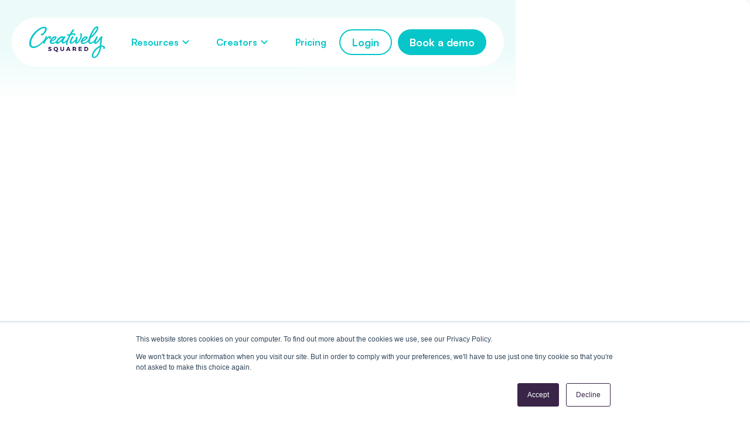

--- FILE ---
content_type: text/html
request_url: https://www.creativelysquared.com/author/melanie-chang
body_size: 8111
content:
<!DOCTYPE html><!-- Last Published: Wed Nov 12 2025 11:39:24 GMT+0000 (Coordinated Universal Time) --><html data-wf-domain="www.creativelysquared.com" data-wf-page="642e9a442ec18c22ac4aae97" data-wf-site="5e86c71786c3b09cdfebba4e" lang="en" data-wf-collection="642e9a442ec18c82d84aae29" data-wf-item-slug="melanie-chang"><head><meta charset="utf-8"/><title>Melanie Chang</title><meta content="" name="description"/><meta content="Melanie Chang" property="og:title"/><meta content="" property="og:description"/><meta content="https://cdn.prod.website-files.com/5e86c7170f1ab21474c3f2a4/65a76bfb67e4052c52e3bb8c_11%20Assets%20(3).avif" property="og:image"/><meta content="Melanie Chang" property="twitter:title"/><meta content="" property="twitter:description"/><meta content="https://cdn.prod.website-files.com/5e86c7170f1ab21474c3f2a4/65a76bfb67e4052c52e3bb8c_11%20Assets%20(3).avif" property="twitter:image"/><meta property="og:type" content="website"/><meta content="summary_large_image" name="twitter:card"/><meta content="width=device-width, initial-scale=1" name="viewport"/><link href="https://cdn.prod.website-files.com/5e86c71786c3b09cdfebba4e/css/creatively-squared.webflow.shared.a1355a7e8.min.css" rel="stylesheet" type="text/css"/><link href="https://fonts.googleapis.com" rel="preconnect"/><link href="https://fonts.gstatic.com" rel="preconnect" crossorigin="anonymous"/><script src="https://ajax.googleapis.com/ajax/libs/webfont/1.6.26/webfont.js" type="text/javascript"></script><script type="text/javascript">WebFont.load({  google: {    families: ["Montserrat:100,100italic,200,200italic,300,300italic,400,400italic,500,500italic,600,600italic,700,700italic,800,800italic,900,900italic"]  }});</script><script type="text/javascript">!function(o,c){var n=c.documentElement,t=" w-mod-";n.className+=t+"js",("ontouchstart"in o||o.DocumentTouch&&c instanceof DocumentTouch)&&(n.className+=t+"touch")}(window,document);</script><link href="https://cdn.prod.website-files.com/5e86c71786c3b09cdfebba4e/5eb57feabde4bb8dc6ae39e5_fav32.png" rel="shortcut icon" type="image/x-icon"/><link href="https://cdn.prod.website-files.com/5e86c71786c3b09cdfebba4e/5eb57fef5c02e6780ee78f26_fav256.png" rel="apple-touch-icon"/><!-- Default Opengraph -->
<meta name="twitter:card" content="summary_large_image">
<meta content="https://cdn.prod.website-files.com/5e86c71786c3b09cdfebba4e/681dd2310da0efaf0b3d0472_open-graph-img.png" property="og:image">

<!-- Google Tag Manager -->
<script>(function(w,d,s,l,i){w[l]=w[l]||[];w[l].push({'gtm.start':
new Date().getTime(),event:'gtm.js'});var f=d.getElementsByTagName(s)[0],
j=d.createElement(s),dl=l!='dataLayer'?'&l='+l:'';j.async=true;j.src=
'https://www.googletagmanager.com/gtm.js?id='+i+dl;f.parentNode.insertBefore(j,f);
})(window,document,'script','dataLayer','GTM-KNK73RH');</script>

<!-- End Google Tag Manager -->
<meta name="facebook-domain-verification" content="13nmiu2fgrbcsqw33v92brbvty8gjm" />

<!-- Finsweet Attributes -->
<script async type="module"
src="https://cdn.jsdelivr.net/npm/@finsweet/attributes@2/attributes.js"
fs-list
></script><script src="https://cdn.prod.website-files.com/5e86c71786c3b09cdfebba4e%2F6544eda5f000985a163a8687%2F67e59ec4c81c9776c5fd7e78%2Ffinsweetcomponentsconfig-1.0.0.js" type="module" async="" siteId="5e86c71786c3b09cdfebba4e" finsweet="components"></script><script type="text/javascript">window.__WEBFLOW_CURRENCY_SETTINGS = {"currencyCode":"USD","symbol":"$","decimal":".","fractionDigits":2,"group":",","template":"{{wf {\"path\":\"symbol\",\"type\":\"PlainText\"} }} {{wf {\"path\":\"amount\",\"type\":\"CommercePrice\"} }} {{wf {\"path\":\"currencyCode\",\"type\":\"PlainText\"} }}","hideDecimalForWholeNumbers":false};</script></head><body><div class="page-wrapper"><div class="w-embed w-iframe"><!-- Google Tag Manager (noscript) -->
<noscript><iframe src="https://www.googletagmanager.com/ns.html?id=GTM-KNK73RH"
height="0" width="0" style="display:none;visibility:hidden"></iframe></noscript>
<!-- End Google Tag Manager (noscript) --></div><div class="w-embed"><style>
  /* Middle smoothing level, works in 99% cases */
  body {
    -webkit-font-smoothing: antialiased;
    -moz-font-smoothing: antialiased;
    -o-font-smoothing: antialiased;
  }

  /* Reset apple form styles */
  textarea, select, option { 
    -webkit-appearance: none; 
    -moz-appearance: none; 
    appearance: none;
    border-radius: 0; 
    background-image: none; 
  }
  
  ::focus {
  	border: none;
    outline: none;
    box-shadow: none;
  }

  select:not(.select--disabled) {
    background: url("https://cdn.prod.website-files.com/62ac7e64a826043da22f394e/62b04a68d83107e0dae38f85_ic_chevron.svg") no-repeat 100% 50%;
    -moz-appearance: none; 
    -webkit-appearance: none; 
    appearance: none;
    -webkit-border-radius: none;
  }


  /* User can resize the textarea vertical only */
  textarea {
    resize: vertical;
  }

  /* Hide scrollbar for IE, Edge and Firefox */
  body {
    -ms-overflow-style: none;  /* IE and Edge */
    scrollbar-width: none;  /* Firefox */
  }

  /* Disabled inputs color */
  .w-input[disabled]:not(.w-input-disabled).input__field--disabled, .w-input[disabled]:not(.w-input-disabled).textarea--disabled, .w-input[readonly].input__field--disabled, .w-input[readonly].textarea--disabled, .w-select[disabled]:not(.w-input-disabled).input__field--disabled, .w-select[disabled]:not(.w-input-disabled).textarea--disabled, .w-select[readonly].input__field--disabled, .w-select[readonly].textarea--disabled, fieldset[disabled]:not(.w-input-disabled) .w-input.input__field--disabled, fieldset[disabled]:not(.w-input-disabled) .w-input.textarea--disabled, fieldset[disabled]:not(.w-input-disabled) .w-select.input__field--disabled, fieldset[disabled]:not(.w-input-disabled) .w-select.textarea--disabled {
    background-color: #FAFBFC;
  }


  @media (max-width: 767px) {
    .customer-slider, .brands {
      white-space: nowrap;
      -webkit-overflow-scrolling: touch;
      -ms-overflow-style: -ms-autohiding-scrollbar;
    }

    .customer-slider::-webkit-scrollbar, .brands::-webkit-scrollbar {
      display: none;
    }
  }

  .hero-plain {
    background-position: 50% calc(100% + 1px), 50% 50%;
  }

  .hero-plain.hero-plain--case-study {
    background-position: 50% calc(100% + 1px), 50% 50%;
  }
/*
  .w-background-video>video {
    width: 102%;
    height: 101%;
  }
*/
  @media (min-width: 250px) and (max-width: 359px) {
    .hero-banner-mobile__overlay {
      height: 60%;
    }
  }

  .brands__logo {
    width: 150px;
    -webkit-filter: drop-shadow(0 2px 8px rgba(12, 7, 43, 0.24));
    filter: drop-shadow(0 8px 8px rgba(12, 7, 43, 0.24));
  }

  /* IE11 styles */
  @media all and (-ms-high-contrast:none) {
    p, h1, h2, h3, h4, h5, h6 {
      width: 100%;
    }
    .button.button--footer {
      min-width: 144px;
    }
    .brands__logo {
      position: absolute;
      top: 50%;
      left: 50%;
      transform: translate(-50%, -50%);
      height: auto;
    }
    .content-image-wrapper.avatar .bg-element.bg-yellow {
      top: 10%;
    }
    .slider {
      display: none;
    }

    .hero.home {
      background-image: url(https://cdn.prod.website-files.com/5e86c71786c3b09cdfebba4e/5f5e6535a5039f73234f7a23_hero-banner.jpg);
      background-position: 50% 50%;
      background-size: cover;
    }

    .logo-grid-flex {
      display: flex;
    }

    .logo-grid {
      display: none;
    }

    .button-navigation, .button.button--48, .button.button--footer {
      padding: 16px 32px; !important
    }

    .button {
      padding: 20px 40px; !important
    }

  }

  /* Navbar background init */
  .nav-wrapper.nav-wrapper--normal {
    background-color: transparent!important;
  }

  /* Border custom dots */
  .plain-btn, .footer-g__devider {
    background-image: linear-gradient(to right, #210042 20%, rgb(0, 0, 0, 0) 0%);
    background-position: bottom;
    background-size: 10px 1px;
    background-repeat: repeat-x;
  }
  .plain-btn:hover {
    background-image: linear-gradient(to right, #00b5b8 20%, rgba(0, 0, 0, 0) 0%);
  }

  /* Tag Checkbox styles */
  .tag-checkbox input:checked + span {
    color: #fff;
  }
  .tag-checkbox input + span {
    color: #B5C1D6;
  }

  /* VH correction */
  @media (max-width: 991px) {
    .nav__menu {
      height: calc(var(--vh, 1vh) * 100);
    }
  }

</style></div><div class="nav-wrapper nav-wrapper--white"><div data-animation="default" data-collapse="medium" data-duration="400" data-easing="ease" data-easing2="ease" role="banner" class="topbar w-nav"><div class="topbar__container"><div class="topbar__wrapper"><a href="/" class="topbar__logo w-nav-brand"><img src="https://cdn.prod.website-files.com/5e86c71786c3b09cdfebba4e/6474530a453365df38c99ede_Creatively-Squared-Logo-2021.svg" width="285" height="120" loading="lazy" alt="creatively squared logo 2021" class="topbar__logo-ic"/></a><nav role="navigation" class="topbar__menu w-nav-menu"><div data-hover="true" data-delay="0" class="top-dd w-dropdown"><nav class="top-dd__list-wrp w-dropdown-list"><div class="top-dd__list"><a data-w-id="1fb77adb-434e-70c7-bb70-38a2b3c1cb94" href="/solutions/original-creative" class="top-dd__link w-inline-block"><div class="top-dd__title"><strong>Original Creative</strong></div><div class="top-dd__descr">Best practice original digital ads or ecommerce creative<br/></div><img src="https://cdn.prod.website-files.com/5e86c71786c3b09cdfebba4e/5e96c4e6edc70336559967c7_1_Arrow.svg" loading="lazy" alt="" class="top-dd__arrow"/></a><a data-w-id="1fb77adb-434e-70c7-bb70-38a2b3c1cb9d" href="/solutions/content-creation" class="top-dd__link w-inline-block"><div class="top-dd__title"><strong>Content Creation</strong><br/></div><div class="top-dd__descr">On brand photo and video content</div><img src="https://cdn.prod.website-files.com/5e86c71786c3b09cdfebba4e/5e96c4e6edc70336559967c7_1_Arrow.svg" loading="lazy" alt="" class="top-dd__arrow"/></a><a data-w-id="1fb77adb-434e-70c7-bb70-38a2b3c1cba6" href="/solutions/adapt-and-optimize" class="top-dd__link w-inline-block"><div class="top-dd__title"><strong>Adapt &amp; Optimize</strong><br/></div><div class="top-dd__descr">Transform existing assets into optimized digital creative</div><img src="https://cdn.prod.website-files.com/5e86c71786c3b09cdfebba4e/5e96c4e6edc70336559967c7_1_Arrow.svg" loading="lazy" alt="" class="top-dd__arrow"/></a></div></nav></div><div data-hover="true" data-delay="0" class="top-dd w-dropdown"><div class="top-dd__toggle w-dropdown-toggle"><img src="https://cdn.prod.website-files.com/5e86c71786c3b09cdfebba4e/67e1b6e830ef2f620a6c18d4_chevron-Down.svg" loading="lazy" alt="" class="top-dd__ic"/><div class="top-dd__h">Resources</div></div><nav class="top-dd__list-wrp w-dropdown-list"><div class="top-dd__list"><a data-w-id="1fb77adb-434e-70c7-bb70-38a2b3c1cbe1" href="/showcase" class="top-dd__link w-inline-block"><div class="top-dd__title">Showcase</div><div class="top-dd__descr hidden">Add your details here</div><img src="https://cdn.prod.website-files.com/5e86c71786c3b09cdfebba4e/5e96c4e6edc70336559967c7_1_Arrow.svg" loading="lazy" alt="" class="top-dd__arrow"/></a><a data-w-id="1fb77adb-434e-70c7-bb70-38a2b3c1cbe7" href="/case-studies" class="top-dd__link w-inline-block"><div class="top-dd__title">Case Studies</div><div class="top-dd__descr hidden">Add your details here</div><img src="https://cdn.prod.website-files.com/5e86c71786c3b09cdfebba4e/5e96c4e6edc70336559967c7_1_Arrow.svg" loading="lazy" alt="" class="top-dd__arrow"/></a><a data-w-id="1fb77adb-434e-70c7-bb70-38a2b3c1cbed" href="/resource-centre" class="top-dd__link w-inline-block"><div class="top-dd__title">Resource Centre</div><div class="top-dd__descr hidden">Add your details here</div><img src="https://cdn.prod.website-files.com/5e86c71786c3b09cdfebba4e/5e96c4e6edc70336559967c7_1_Arrow.svg" loading="lazy" alt="" class="top-dd__arrow"/></a><a data-w-id="1fb77adb-434e-70c7-bb70-38a2b3c1cbf3" href="/webinar" class="top-dd__link w-inline-block"><div class="top-dd__title">Weekly Live Q&amp;A</div><div class="top-dd__descr hidden">Add your details here</div><img src="https://cdn.prod.website-files.com/5e86c71786c3b09cdfebba4e/5e96c4e6edc70336559967c7_1_Arrow.svg" loading="lazy" alt="" class="top-dd__arrow"/></a></div></nav></div><div data-hover="true" data-delay="0" class="top-dd w-dropdown"><div class="top-dd__toggle w-dropdown-toggle"><img src="https://cdn.prod.website-files.com/5e86c71786c3b09cdfebba4e/67e1b6e830ef2f620a6c18d4_chevron-Down.svg" loading="lazy" alt="" class="top-dd__ic"/><div class="top-dd__h">Creators</div></div><nav class="top-dd__list-wrp w-dropdown-list"><div class="top-dd__list"><a data-w-id="1fb77adb-434e-70c7-bb70-38a2b3c1cc00" href="/creators" class="top-dd__link w-inline-block"><div class="top-dd__title">Creators</div><div class="top-dd__descr hidden">Add your details here</div><img src="https://cdn.prod.website-files.com/5e86c71786c3b09cdfebba4e/5e96c4e6edc70336559967c7_1_Arrow.svg" loading="lazy" alt="" class="top-dd__arrow"/></a><a data-w-id="1fb77adb-434e-70c7-bb70-38a2b3c1cc06" href="/creator-corner" class="top-dd__link w-inline-block"><div class="top-dd__title">Creator Blog</div><img src="https://cdn.prod.website-files.com/5e86c71786c3b09cdfebba4e/5e96c4e6edc70336559967c7_1_Arrow.svg" loading="lazy" alt="" class="top-dd__arrow"/><div class="top-dd__descr hidden">Add your details here</div></a><a data-w-id="1fb77adb-434e-70c7-bb70-38a2b3c1cc0c" href="https://community.creativelysquared.com/" target="_blank" class="top-dd__link w-inline-block"><div class="top-dd__title">Creator Login</div><div class="top-dd__descr hidden">Add your details here</div><img src="https://cdn.prod.website-files.com/5e86c71786c3b09cdfebba4e/5e96c4e6edc70336559967c7_1_Arrow.svg" loading="lazy" alt="" class="top-dd__arrow"/></a></div></nav></div><a href="/pricing" class="topbar__link w-nav-link">Pricing</a><div class="topbar__btns topbar__link--m"><a href="https://app.creativelysquared.com/" target="_blank" class="btn-secondary w-button">Login</a><a href="#" class="btn-primary w-button">Book a demo</a></div></nav><div class="topbar__btns"><a href="https://app.creativelysquared.com/" target="_blank" class="btn-secondary w-button">Login</a><a href="/book-a-demo" class="btn-primary w-button">Book a demo</a></div><div class="topbar__burger w-nav-button"><div class="burger__ic w-icon-nav-menu"></div></div></div></div></div></div><div class="_w-hero"><div class="container"><div class="g-hero__body"><div data-w-id="851d298c-1a28-eb2c-ac5d-99df6f0c2bb3" data-is-ix2-target="1" class="g-hero__lottie-left" data-animation-type="lottie" data-src="https://cdn.prod.website-files.com/5e86c71786c3b09cdfebba4e/640b278baabefe0efc2f40f5_leading-sparkle-3-re.json" data-loop="0" data-direction="1" data-autoplay="0" data-renderer="svg" data-duration="0"></div><div class="g-hero__header"><div style="background-image:url(&quot;https://cdn.prod.website-files.com/5e86c7170f1ab21474c3f2a4/65a76bfb67e4052c52e3bb8c_11%20Assets%20(3).avif&quot;)" class="author-photo"></div><div class="mt-12"><h1 data-w-id="851d298c-1a28-eb2c-ac5d-99df6f0c2bb8" style="opacity:0" class="h600-re h600--600">Melanie Chang</h1></div><div class="mt-12 w-condition-invisible"><p data-w-id="851d298c-1a28-eb2c-ac5d-99df6f0c2bbb" style="opacity:0" class="body300-re body300--388 w-dyn-bind-empty"></p></div></div><div class="g-hero__blogs"><div class="blog-cat__form w-form"><form name="email-form" data-name="Email Form" method="get" id="email-form" class="blog-cat__form-wrap" data-wf-page-id="642e9a442ec18c22ac4aae97" data-wf-element-id="851d298c-1a28-eb2c-ac5d-99df6f0c2beb"><div class="blog-cat__collection w-dyn-list"><div role="list" class="blog-cat__row w-dyn-items"><div role="listitem" class="blog-cat__col w-dyn-item"><div class="blog-cat__card"><a href="/article/the-secret-to-more-accurate-background-removal-in-photoshop" class="blog-cat__img-wrap w-inline-block"><img alt="The secret to more accurate background removal in Photoshop" src="https://cdn.prod.website-files.com/5e86c7170f1ab21474c3f2a4/6881aeca7c4be89fc4444e6d_background-removal.png" loading="lazy" sizes="(max-width: 479px) 32vw, (max-width: 767px) 43vw, (max-width: 991px) 41vw, 150px" srcset="https://cdn.prod.website-files.com/5e86c7170f1ab21474c3f2a4/6881aeca7c4be89fc4444e6d_background-removal-p-500.png 500w, https://cdn.prod.website-files.com/5e86c7170f1ab21474c3f2a4/6881aeca7c4be89fc4444e6d_background-removal-p-800.png 800w, https://cdn.prod.website-files.com/5e86c7170f1ab21474c3f2a4/6881aeca7c4be89fc4444e6d_background-removal.png 1057w" class="cover-img"/></a><div class="blog-cat__card-text"><a href="/article/the-secret-to-more-accurate-background-removal-in-photoshop" class="w-inline-block"><h2 class="blog-cat__h">The secret to more accurate background removal in Photoshop</h2></a><p class="blog-cat__p">Adobe has given users an option that taps into the power of cloud processing, making tricky selections cleaner and saving you precious time.</p></div></div></div><div role="listitem" class="blog-cat__col w-dyn-item"><div class="blog-cat__card"><a href="/article/creating-light-sweep-animations-in-photoshop-and-after-effects" class="blog-cat__img-wrap w-inline-block"><img alt="Creating light sweep animations in Photoshop and After Effects" src="https://cdn.prod.website-files.com/5e86c7170f1ab21474c3f2a4/672cbc89a88f72352d6faf29_Light-Sweep-Animation.avif" loading="lazy" sizes="(max-width: 479px) 32vw, (max-width: 767px) 43vw, (max-width: 991px) 41vw, 150px" srcset="https://cdn.prod.website-files.com/5e86c7170f1ab21474c3f2a4/672cbc89a88f72352d6faf29_Light-Sweep-Animation-p-500.avif 500w, https://cdn.prod.website-files.com/5e86c7170f1ab21474c3f2a4/672cbc89a88f72352d6faf29_Light-Sweep-Animation-p-800.avif 800w, https://cdn.prod.website-files.com/5e86c7170f1ab21474c3f2a4/672cbc89a88f72352d6faf29_Light-Sweep-Animation.avif 2250w" class="cover-img"/></a><div class="blog-cat__card-text"><a href="/article/creating-light-sweep-animations-in-photoshop-and-after-effects" class="w-inline-block"><h2 class="blog-cat__h">Creating light sweep animations in Photoshop and After Effects</h2></a><p class="blog-cat__p">We&#x27;ll show you how to do a light sweep animation on your product photo to give it an extra elegant look</p></div></div></div><div role="listitem" class="blog-cat__col w-dyn-item"><div class="blog-cat__card"><a href="/article/a-simple-guide-to-creating-enticing-ugc-skincare-videos-for-brands" class="blog-cat__img-wrap w-inline-block"><img alt="A simple guide to creating enticing UGC skincare videos for brands" src="https://cdn.prod.website-files.com/5e86c7170f1ab21474c3f2a4/65d4373cd90c1e0ae500f39e_UGC_TIP_-_Skincare_-_Ponds_without_text.avif" loading="lazy" sizes="(max-width: 479px) 32vw, (max-width: 767px) 43vw, (max-width: 991px) 41vw, 150px" srcset="https://cdn.prod.website-files.com/5e86c7170f1ab21474c3f2a4/65d4373cd90c1e0ae500f39e_UGC_TIP_-_Skincare_-_Ponds_without_text-p-500.avif 500w, https://cdn.prod.website-files.com/5e86c7170f1ab21474c3f2a4/65d4373cd90c1e0ae500f39e_UGC_TIP_-_Skincare_-_Ponds_without_text.avif 1080w" class="cover-img"/></a><div class="blog-cat__card-text"><a href="/article/a-simple-guide-to-creating-enticing-ugc-skincare-videos-for-brands" class="w-inline-block"><h2 class="blog-cat__h">A simple guide to creating enticing UGC skincare videos for brands</h2></a><p class="blog-cat__p">Ready to engage your audience with effective and informative skincare content?</p></div></div></div><div role="listitem" class="blog-cat__col w-dyn-item"><div class="blog-cat__card"><a href="/article/how-to-add-dimension-to-your-product-photos-with-shadows" class="blog-cat__img-wrap w-inline-block"><img alt="How to add dimension to your product photos with shadows" src="https://cdn.prod.website-files.com/5e86c7170f1ab21474c3f2a4/65a78048694797a9096d430a_11%20Assets%20(5).avif" loading="lazy" sizes="(max-width: 479px) 32vw, (max-width: 767px) 43vw, (max-width: 991px) 41vw, 150px" srcset="https://cdn.prod.website-files.com/5e86c7170f1ab21474c3f2a4/65a78048694797a9096d430a_11%20Assets%20(5)-p-500.avif 500w, https://cdn.prod.website-files.com/5e86c7170f1ab21474c3f2a4/65a78048694797a9096d430a_11%20Assets%20(5).avif 1080w" class="cover-img"/></a><div class="blog-cat__card-text"><a href="/article/how-to-add-dimension-to-your-product-photos-with-shadows" class="w-inline-block"><h2 class="blog-cat__h">How to add dimension to your product photos with shadows</h2></a><p class="blog-cat__p">Here&#x27;s an easy way to add realistic shadows to your product photos in post-production</p></div></div></div><div role="listitem" class="blog-cat__col w-dyn-item"><div class="blog-cat__card"><a href="/article/using-the-camera-raw-filter-in-photoshop-for-editing-portraits" class="blog-cat__img-wrap w-inline-block"><img alt="Using the Camera Raw Filter in Photoshop for editing portraits" src="https://cdn.prod.website-files.com/5e86c7170f1ab21474c3f2a4/65a76db2a0be31aa523f9a99_11%20Assets%20(4).avif" loading="lazy" sizes="(max-width: 479px) 32vw, (max-width: 767px) 43vw, (max-width: 991px) 41vw, 150px" srcset="https://cdn.prod.website-files.com/5e86c7170f1ab21474c3f2a4/65a76db2a0be31aa523f9a99_11%20Assets%20(4)-p-500.avif 500w, https://cdn.prod.website-files.com/5e86c7170f1ab21474c3f2a4/65a76db2a0be31aa523f9a99_11%20Assets%20(4).avif 1080w" class="cover-img"/></a><div class="blog-cat__card-text"><a href="/article/using-the-camera-raw-filter-in-photoshop-for-editing-portraits" class="w-inline-block"><h2 class="blog-cat__h">Using the Camera Raw Filter in Photoshop for editing portraits</h2></a><p class="blog-cat__p">Using the Camera Raw Filter in Photoshop for editing portraits</p></div></div></div></div></div></form><div class="w-form-done"><div>Thank you! Your submission has been received!</div></div><div class="w-form-fail"><div>Oops! Something went wrong while submitting the form.</div></div></div></div></div></div></div><div class="sec-base"><div class="creators-cta"><div class="container"><div class="creators-cta__wrapper creators-cta__wrapper--purple"><img src="https://cdn.prod.website-files.com/5e86c71786c3b09cdfebba4e/641494081af7c547e05dbf27_cta3-img.avif" loading="lazy" alt="" sizes="(max-width: 479px) 83vw, (max-width: 767px) 35vw, (max-width: 991px) 36vw, (max-width: 1279px) 43vw, 512px" srcset="https://cdn.prod.website-files.com/5e86c71786c3b09cdfebba4e/641494081af7c547e05dbf27_cta3-img-p-500.avif 500w, https://cdn.prod.website-files.com/5e86c71786c3b09cdfebba4e/641494081af7c547e05dbf27_cta3-img-p-800.avif 800w, https://cdn.prod.website-files.com/5e86c71786c3b09cdfebba4e/641494081af7c547e05dbf27_cta3-img.avif 1024w" class="creators-cta__img"/><div class="creators-cta__text"><h2 class="h400-re h400--white">Ready to increase your digital performance?</h2><div class="creators-cta__btn"><a href="/book-a-demo" class="btn-c btn-c--purple w-button">Get in Touch</a></div></div><img src="https://cdn.prod.website-files.com/5e86c71786c3b09cdfebba4e/641493f11af7c598475dbdd3_sparkle-purple.svg" loading="lazy" alt="" class="creators-cta__sparkle"/></div></div></div></div><div class="footnav"><div class="container"><div class="footnav__links"><div class="footnav__left"><a href="/" class="brand w-nav-brand"><img src="https://cdn.prod.website-files.com/5e86c71786c3b09cdfebba4e/6474530a453365df38c99ede_Creatively-Squared-Logo-2021.svg" width="285" height="120" loading="lazy" alt="creatively squared logo 2021" class="brand__logo"/></a><div class="footnav__p">Subscribe for the latest visual marketing news, content galleries and case studies monthly</div><div class="footnav__form w-form"><form id="newsletterFooter" name="wf-form-Newsletter-sign-up" data-name="Newsletter sign-up" method="get" class="footnav__form-wrp" data-wf-page-id="642e9a442ec18c22ac4aae97" data-wf-element-id="118b22d0-1045-34dd-df4c-39ca887042df"><div class="hidden-inputs w-embed"><!-- Add hidden inputs -->
<input id="newsletter-url" name="newsletter-url" type="hidden" value="">
<input id="newsletter-user-ip" name="newsletter-user-ip" type="hidden" value=""></div><div class="input-email"><input class="input-email__field w-input" maxlength="256" name="Email" data-name="Email" placeholder="Your email address" type="email" id="emailFooter" required=""/><input type="submit" data-wait="Please wait..." class="input-email__submit w-button" value=""/></div></form><div class="form-success w-form-done"><div>Thank you! Your submission has been received!</div></div><div class="w-form-fail"><div>Oops! Something went wrong while submitting the form.</div></div></div></div><div class="footnav__right"><div class="footnav__col"><div class="footnav__col-h">Customers</div><div class="footer-g__col-links"><a href="https://app.creativelysquared.com/" target="_blank" class="footnav__col-link">Customer Login</a><a href="/blog/visual-content-marketing" class="footnav__col-link">Marketing Blog</a><a href="https://intercom.help/creatively-squared-9813eb66262f/en" target="_blank" class="footnav__col-link">Customer Help Centre</a><a href="/book-a-demo" class="footnav__col-link">Book a demo</a></div></div><div class="footnav__col"><div class="footnav__col-h">Creators</div><div class="footer-g__col-links"><a href="https://community.creativelysquared.com/" target="_blank" class="footnav__col-link">Creator Login</a><a href="/creators" class="footnav__col-link">Work with brands</a><a href="/creator-corner" class="footnav__col-link">Creator Blog</a><a href="https://community.creativelysquared.com/c/creator-help-centre/" target="_blank" class="footnav__col-link">Creator Help Centre</a></div></div><div class="footnav__col"><div class="footnav__col-h">Company</div><div class="footer-g__col-links"><a href="/about-us" class="footnav__col-link">About Us</a><a href="/careers" class="footnav__col-link">Careers</a><a href="/legal" class="footnav__col-link">Legal</a><a href="/book-a-demo" class="footnav__col-link">Contact</a></div></div></div></div><div class="footnav__devider"></div><div class="footnav__bottom"><div class="footnav__copywrite">© 2025 Copyright Creatively Squared</div><div class="footer-g__social"><a href="https://www.facebook.com/creativelysquared/" target="_blank" class="footer-g__soc-link w-inline-block"><img src="https://cdn.prod.website-files.com/5e86c71786c3b09cdfebba4e/64009f8b10a9c98010762b01_fb-green-c.svg" loading="lazy" alt="facebook"/></a><a href="https://www.instagram.com/creativelysquared/" target="_blank" class="footer-g__soc-link w-inline-block"><img src="https://cdn.prod.website-files.com/5e86c71786c3b09cdfebba4e/64009f8b9dc3921ce41c6e14_ig-green-c.svg" loading="lazy" alt="instagram"/></a><a href="https://twitter.com/creativelysqrd" target="_blank" class="footer-g__soc-link w-inline-block"><img src="https://cdn.prod.website-files.com/5e86c71786c3b09cdfebba4e/655f0063739afdd09447098d_TwitterX.svg" loading="lazy" alt="twitter X"/></a><a href="https://www.linkedin.com/company/creatively-squared" target="_blank" class="footer-g__soc-link w-inline-block"><img src="https://cdn.prod.website-files.com/5e86c71786c3b09cdfebba4e/64009f8bce29c61632fcb782_in-green-c.svg" loading="lazy" alt="linkedin"/></a><a href="https://www.tiktok.com/@creativelysquared" target="_blank" class="footer-g__soc-link w-inline-block"><img src="https://cdn.prod.website-files.com/5e86c71786c3b09cdfebba4e/64009f8ba272fd1cce69a5d3_tk-green-c.svg" loading="lazy" alt="tiktok"/></a></div></div></div></div></div><script src="https://d3e54v103j8qbb.cloudfront.net/js/jquery-3.5.1.min.dc5e7f18c8.js?site=5e86c71786c3b09cdfebba4e" type="text/javascript" integrity="sha256-9/aliU8dGd2tb6OSsuzixeV4y/faTqgFtohetphbbj0=" crossorigin="anonymous"></script><script src="https://cdn.prod.website-files.com/5e86c71786c3b09cdfebba4e/js/webflow.schunk.1a807f015b216e46.js" type="text/javascript"></script><script src="https://cdn.prod.website-files.com/5e86c71786c3b09cdfebba4e/js/webflow.schunk.45176a9a1d3fbf93.js" type="text/javascript"></script><script src="https://cdn.prod.website-files.com/5e86c71786c3b09cdfebba4e/js/webflow.schunk.148d3795dd38d54f.js" type="text/javascript"></script><script src="https://cdn.prod.website-files.com/5e86c71786c3b09cdfebba4e/js/webflow.schunk.9025e780edd65cfd.js" type="text/javascript"></script><script src="https://cdn.prod.website-files.com/5e86c71786c3b09cdfebba4e/js/webflow.schunk.7d6ed723a5264309.js" type="text/javascript"></script><script src="https://cdn.prod.website-files.com/5e86c71786c3b09cdfebba4e/js/webflow.24b241b9.d83141b97fce3b4e.js" type="text/javascript"></script><!-- Get URL -->
<script>
  if ($('#newsletter-url').length > 0) {
    document.getElementById('newsletter-url').value = window.location.href ;
  }
  if ($('#blog-sign-url').length > 0) {
    document.getElementById('blog-sign-url').value = window.location.href ;
  }
</script>

<!-- Get IP -->
<script>
  if ($('#blog-sign-ip').length > 0) {
    const ipFormInputBlogSign = document.getElementById('blog-sign-ip');

    fetch('https://api.ipify.org?format=json')
      .then((response) => { return response.json() })
      .then((json) => {
      const ip = json.ip;
      ipFormInputBlogSign.value = ip;
    })
      .catch((err) => { console.error(`Error getting IP Address: ${err}`) })
  }
</script>

<!-- Navbar background init -->
<script>
  $(document).ready(function() {
    $(".nav-wrapper").addClass("nav-wrapper--normal");
  });
  $(window).on('scroll', function() {
    scrollPosition = $(this).scrollTop();
    if (scrollPosition >= 80) {
      $(".nav-wrapper").removeClass("nav-wrapper--normal");
    }
    else {
      $(".nav-wrapper").addClass("nav-wrapper--normal");
    }
  });
</script>

<!-- Auto external links with nofollow -->
<script>
  document.addEventListener('DOMContentLoaded', function () {
    var links = document.getElementsByTagName("a");
    var i;
    for (i = 0; i < links.length; i++) {
      if (location.hostname !== links[i].hostname) {
        links[i].rel = "nofollow noopener noreferrer";
        links[i].target = "_blank";
      }
    }
  });
</script>

<!-- VH correction -->
<script>
  let vh = window.innerHeight * 0.01;
  document.documentElement.style.setProperty('--vh', `${vh}px`);
  window.addEventListener('resize', () => {
    let vh = window.innerHeight * 0.01;
    document.documentElement.style.setProperty('--vh', `${vh}px`);
  });
</script>

<!-- body scroll disable when popups opens -->
<script>
  $(".burger, .nav__menu a").click(function() {
    if ($(".burger").hasClass("w--open")) {
      $('html, body').css({
        overflow: 'visible',
      });
    } else {
      $('html, body').css({
        overflow: 'hidden',
      });
    }
  });
</script></body></html>

--- FILE ---
content_type: text/css
request_url: https://cdn.prod.website-files.com/5e86c71786c3b09cdfebba4e/css/creatively-squared.webflow.shared.a1355a7e8.min.css
body_size: 57285
content:
html{-webkit-text-size-adjust:100%;-ms-text-size-adjust:100%;font-family:sans-serif}body{margin:0}article,aside,details,figcaption,figure,footer,header,hgroup,main,menu,nav,section,summary{display:block}audio,canvas,progress,video{vertical-align:baseline;display:inline-block}audio:not([controls]){height:0;display:none}[hidden],template{display:none}a{background-color:#0000}a:active,a:hover{outline:0}abbr[title]{border-bottom:1px dotted}b,strong{font-weight:700}dfn{font-style:italic}h1{margin:.67em 0;font-size:2em}mark{color:#000;background:#ff0}small{font-size:80%}sub,sup{vertical-align:baseline;font-size:75%;line-height:0;position:relative}sup{top:-.5em}sub{bottom:-.25em}img{border:0}svg:not(:root){overflow:hidden}hr{box-sizing:content-box;height:0}pre{overflow:auto}code,kbd,pre,samp{font-family:monospace;font-size:1em}button,input,optgroup,select,textarea{color:inherit;font:inherit;margin:0}button{overflow:visible}button,select{text-transform:none}button,html input[type=button],input[type=reset]{-webkit-appearance:button;cursor:pointer}button[disabled],html input[disabled]{cursor:default}button::-moz-focus-inner,input::-moz-focus-inner{border:0;padding:0}input{line-height:normal}input[type=checkbox],input[type=radio]{box-sizing:border-box;padding:0}input[type=number]::-webkit-inner-spin-button,input[type=number]::-webkit-outer-spin-button{height:auto}input[type=search]{-webkit-appearance:none}input[type=search]::-webkit-search-cancel-button,input[type=search]::-webkit-search-decoration{-webkit-appearance:none}legend{border:0;padding:0}textarea{overflow:auto}optgroup{font-weight:700}table{border-collapse:collapse;border-spacing:0}td,th{padding:0}@font-face{font-family:webflow-icons;src:url([data-uri])format("truetype");font-weight:400;font-style:normal}[class^=w-icon-],[class*=\ w-icon-]{speak:none;font-variant:normal;text-transform:none;-webkit-font-smoothing:antialiased;-moz-osx-font-smoothing:grayscale;font-style:normal;font-weight:400;line-height:1;font-family:webflow-icons!important}.w-icon-slider-right:before{content:""}.w-icon-slider-left:before{content:""}.w-icon-nav-menu:before{content:""}.w-icon-arrow-down:before,.w-icon-dropdown-toggle:before{content:""}.w-icon-file-upload-remove:before{content:""}.w-icon-file-upload-icon:before{content:""}*{box-sizing:border-box}html{height:100%}body{color:#333;background-color:#fff;min-height:100%;margin:0;font-family:Arial,sans-serif;font-size:14px;line-height:20px}img{vertical-align:middle;max-width:100%;display:inline-block}html.w-mod-touch *{background-attachment:scroll!important}.w-block{display:block}.w-inline-block{max-width:100%;display:inline-block}.w-clearfix:before,.w-clearfix:after{content:" ";grid-area:1/1/2/2;display:table}.w-clearfix:after{clear:both}.w-hidden{display:none}.w-button{color:#fff;line-height:inherit;cursor:pointer;background-color:#3898ec;border:0;border-radius:0;padding:9px 15px;text-decoration:none;display:inline-block}input.w-button{-webkit-appearance:button}html[data-w-dynpage] [data-w-cloak]{color:#0000!important}.w-code-block{margin:unset}pre.w-code-block code{all:inherit}.w-optimization{display:contents}.w-webflow-badge,.w-webflow-badge>img{box-sizing:unset;width:unset;height:unset;max-height:unset;max-width:unset;min-height:unset;min-width:unset;margin:unset;padding:unset;float:unset;clear:unset;border:unset;border-radius:unset;background:unset;background-image:unset;background-position:unset;background-size:unset;background-repeat:unset;background-origin:unset;background-clip:unset;background-attachment:unset;background-color:unset;box-shadow:unset;transform:unset;direction:unset;font-family:unset;font-weight:unset;color:unset;font-size:unset;line-height:unset;font-style:unset;font-variant:unset;text-align:unset;letter-spacing:unset;-webkit-text-decoration:unset;text-decoration:unset;text-indent:unset;text-transform:unset;list-style-type:unset;text-shadow:unset;vertical-align:unset;cursor:unset;white-space:unset;word-break:unset;word-spacing:unset;word-wrap:unset;transition:unset}.w-webflow-badge{white-space:nowrap;cursor:pointer;box-shadow:0 0 0 1px #0000001a,0 1px 3px #0000001a;visibility:visible!important;opacity:1!important;z-index:2147483647!important;color:#aaadb0!important;overflow:unset!important;background-color:#fff!important;border-radius:3px!important;width:auto!important;height:auto!important;margin:0!important;padding:6px!important;font-size:12px!important;line-height:14px!important;text-decoration:none!important;display:inline-block!important;position:fixed!important;inset:auto 12px 12px auto!important;transform:none!important}.w-webflow-badge>img{position:unset;visibility:unset!important;opacity:1!important;vertical-align:middle!important;display:inline-block!important}h1,h2,h3,h4,h5,h6{margin-bottom:10px;font-weight:700}h1{margin-top:20px;font-size:38px;line-height:44px}h2{margin-top:20px;font-size:32px;line-height:36px}h3{margin-top:20px;font-size:24px;line-height:30px}h4{margin-top:10px;font-size:18px;line-height:24px}h5{margin-top:10px;font-size:14px;line-height:20px}h6{margin-top:10px;font-size:12px;line-height:18px}p{margin-top:0;margin-bottom:10px}blockquote{border-left:5px solid #e2e2e2;margin:0 0 10px;padding:10px 20px;font-size:18px;line-height:22px}figure{margin:0 0 10px}ul,ol{margin-top:0;margin-bottom:10px;padding-left:40px}.w-list-unstyled{padding-left:0;list-style:none}.w-embed:before,.w-embed:after{content:" ";grid-area:1/1/2/2;display:table}.w-embed:after{clear:both}.w-video{width:100%;padding:0;position:relative}.w-video iframe,.w-video object,.w-video embed{border:none;width:100%;height:100%;position:absolute;top:0;left:0}fieldset{border:0;margin:0;padding:0}button,[type=button],[type=reset]{cursor:pointer;-webkit-appearance:button;border:0}.w-form{margin:0 0 15px}.w-form-done{text-align:center;background-color:#ddd;padding:20px;display:none}.w-form-fail{background-color:#ffdede;margin-top:10px;padding:10px;display:none}.w-input,.w-select{color:#333;vertical-align:middle;background-color:#fff;border:1px solid #ccc;width:100%;height:38px;margin-bottom:10px;padding:8px 12px;font-size:14px;line-height:1.42857;display:block}.w-input::placeholder,.w-select::placeholder{color:#999}.w-input:focus,.w-select:focus{border-color:#3898ec;outline:0}.w-input[disabled],.w-select[disabled],.w-input[readonly],.w-select[readonly],fieldset[disabled] .w-input,fieldset[disabled] .w-select{cursor:not-allowed}.w-input[disabled]:not(.w-input-disabled),.w-select[disabled]:not(.w-input-disabled),.w-input[readonly],.w-select[readonly],fieldset[disabled]:not(.w-input-disabled) .w-input,fieldset[disabled]:not(.w-input-disabled) .w-select{background-color:#eee}textarea.w-input,textarea.w-select{height:auto}.w-select{background-color:#f3f3f3}.w-select[multiple]{height:auto}.w-form-label{cursor:pointer;margin-bottom:0;font-weight:400;display:inline-block}.w-radio{margin-bottom:5px;padding-left:20px;display:block}.w-radio:before,.w-radio:after{content:" ";grid-area:1/1/2/2;display:table}.w-radio:after{clear:both}.w-radio-input{float:left;margin:3px 0 0 -20px;line-height:normal}.w-file-upload{margin-bottom:10px;display:block}.w-file-upload-input{opacity:0;z-index:-100;width:.1px;height:.1px;position:absolute;overflow:hidden}.w-file-upload-default,.w-file-upload-uploading,.w-file-upload-success{color:#333;display:inline-block}.w-file-upload-error{margin-top:10px;display:block}.w-file-upload-default.w-hidden,.w-file-upload-uploading.w-hidden,.w-file-upload-error.w-hidden,.w-file-upload-success.w-hidden{display:none}.w-file-upload-uploading-btn{cursor:pointer;background-color:#fafafa;border:1px solid #ccc;margin:0;padding:8px 12px;font-size:14px;font-weight:400;display:flex}.w-file-upload-file{background-color:#fafafa;border:1px solid #ccc;flex-grow:1;justify-content:space-between;margin:0;padding:8px 9px 8px 11px;display:flex}.w-file-upload-file-name{font-size:14px;font-weight:400;display:block}.w-file-remove-link{cursor:pointer;width:auto;height:auto;margin-top:3px;margin-left:10px;padding:3px;display:block}.w-icon-file-upload-remove{margin:auto;font-size:10px}.w-file-upload-error-msg{color:#ea384c;padding:2px 0;display:inline-block}.w-file-upload-info{padding:0 12px;line-height:38px;display:inline-block}.w-file-upload-label{cursor:pointer;background-color:#fafafa;border:1px solid #ccc;margin:0;padding:8px 12px;font-size:14px;font-weight:400;display:inline-block}.w-icon-file-upload-icon,.w-icon-file-upload-uploading{width:20px;margin-right:8px;display:inline-block}.w-icon-file-upload-uploading{height:20px}.w-container{max-width:940px;margin-left:auto;margin-right:auto}.w-container:before,.w-container:after{content:" ";grid-area:1/1/2/2;display:table}.w-container:after{clear:both}.w-container .w-row{margin-left:-10px;margin-right:-10px}.w-row:before,.w-row:after{content:" ";grid-area:1/1/2/2;display:table}.w-row:after{clear:both}.w-row .w-row{margin-left:0;margin-right:0}.w-col{float:left;width:100%;min-height:1px;padding-left:10px;padding-right:10px;position:relative}.w-col .w-col{padding-left:0;padding-right:0}.w-col-1{width:8.33333%}.w-col-2{width:16.6667%}.w-col-3{width:25%}.w-col-4{width:33.3333%}.w-col-5{width:41.6667%}.w-col-6{width:50%}.w-col-7{width:58.3333%}.w-col-8{width:66.6667%}.w-col-9{width:75%}.w-col-10{width:83.3333%}.w-col-11{width:91.6667%}.w-col-12{width:100%}.w-hidden-main{display:none!important}@media screen and (max-width:991px){.w-container{max-width:728px}.w-hidden-main{display:inherit!important}.w-hidden-medium{display:none!important}.w-col-medium-1{width:8.33333%}.w-col-medium-2{width:16.6667%}.w-col-medium-3{width:25%}.w-col-medium-4{width:33.3333%}.w-col-medium-5{width:41.6667%}.w-col-medium-6{width:50%}.w-col-medium-7{width:58.3333%}.w-col-medium-8{width:66.6667%}.w-col-medium-9{width:75%}.w-col-medium-10{width:83.3333%}.w-col-medium-11{width:91.6667%}.w-col-medium-12{width:100%}.w-col-stack{width:100%;left:auto;right:auto}}@media screen and (max-width:767px){.w-hidden-main,.w-hidden-medium{display:inherit!important}.w-hidden-small{display:none!important}.w-row,.w-container .w-row{margin-left:0;margin-right:0}.w-col{width:100%;left:auto;right:auto}.w-col-small-1{width:8.33333%}.w-col-small-2{width:16.6667%}.w-col-small-3{width:25%}.w-col-small-4{width:33.3333%}.w-col-small-5{width:41.6667%}.w-col-small-6{width:50%}.w-col-small-7{width:58.3333%}.w-col-small-8{width:66.6667%}.w-col-small-9{width:75%}.w-col-small-10{width:83.3333%}.w-col-small-11{width:91.6667%}.w-col-small-12{width:100%}}@media screen and (max-width:479px){.w-container{max-width:none}.w-hidden-main,.w-hidden-medium,.w-hidden-small{display:inherit!important}.w-hidden-tiny{display:none!important}.w-col{width:100%}.w-col-tiny-1{width:8.33333%}.w-col-tiny-2{width:16.6667%}.w-col-tiny-3{width:25%}.w-col-tiny-4{width:33.3333%}.w-col-tiny-5{width:41.6667%}.w-col-tiny-6{width:50%}.w-col-tiny-7{width:58.3333%}.w-col-tiny-8{width:66.6667%}.w-col-tiny-9{width:75%}.w-col-tiny-10{width:83.3333%}.w-col-tiny-11{width:91.6667%}.w-col-tiny-12{width:100%}}.w-widget{position:relative}.w-widget-map{width:100%;height:400px}.w-widget-map label{width:auto;display:inline}.w-widget-map img{max-width:inherit}.w-widget-map .gm-style-iw{text-align:center}.w-widget-map .gm-style-iw>button{display:none!important}.w-widget-twitter{overflow:hidden}.w-widget-twitter-count-shim{vertical-align:top;text-align:center;background:#fff;border:1px solid #758696;border-radius:3px;width:28px;height:20px;display:inline-block;position:relative}.w-widget-twitter-count-shim *{pointer-events:none;-webkit-user-select:none;user-select:none}.w-widget-twitter-count-shim .w-widget-twitter-count-inner{text-align:center;color:#999;font-family:serif;font-size:15px;line-height:12px;position:relative}.w-widget-twitter-count-shim .w-widget-twitter-count-clear{display:block;position:relative}.w-widget-twitter-count-shim.w--large{width:36px;height:28px}.w-widget-twitter-count-shim.w--large .w-widget-twitter-count-inner{font-size:18px;line-height:18px}.w-widget-twitter-count-shim:not(.w--vertical){margin-left:5px;margin-right:8px}.w-widget-twitter-count-shim:not(.w--vertical).w--large{margin-left:6px}.w-widget-twitter-count-shim:not(.w--vertical):before,.w-widget-twitter-count-shim:not(.w--vertical):after{content:" ";pointer-events:none;border:solid #0000;width:0;height:0;position:absolute;top:50%;left:0}.w-widget-twitter-count-shim:not(.w--vertical):before{border-width:4px;border-color:#75869600 #5d6c7b #75869600 #75869600;margin-top:-4px;margin-left:-9px}.w-widget-twitter-count-shim:not(.w--vertical).w--large:before{border-width:5px;margin-top:-5px;margin-left:-10px}.w-widget-twitter-count-shim:not(.w--vertical):after{border-width:4px;border-color:#fff0 #fff #fff0 #fff0;margin-top:-4px;margin-left:-8px}.w-widget-twitter-count-shim:not(.w--vertical).w--large:after{border-width:5px;margin-top:-5px;margin-left:-9px}.w-widget-twitter-count-shim.w--vertical{width:61px;height:33px;margin-bottom:8px}.w-widget-twitter-count-shim.w--vertical:before,.w-widget-twitter-count-shim.w--vertical:after{content:" ";pointer-events:none;border:solid #0000;width:0;height:0;position:absolute;top:100%;left:50%}.w-widget-twitter-count-shim.w--vertical:before{border-width:5px;border-color:#5d6c7b #75869600 #75869600;margin-left:-5px}.w-widget-twitter-count-shim.w--vertical:after{border-width:4px;border-color:#fff #fff0 #fff0;margin-left:-4px}.w-widget-twitter-count-shim.w--vertical .w-widget-twitter-count-inner{font-size:18px;line-height:22px}.w-widget-twitter-count-shim.w--vertical.w--large{width:76px}.w-background-video{color:#fff;height:500px;position:relative;overflow:hidden}.w-background-video>video{object-fit:cover;z-index:-100;background-position:50%;background-size:cover;width:100%;height:100%;margin:auto;position:absolute;inset:-100%}.w-background-video>video::-webkit-media-controls-start-playback-button{-webkit-appearance:none;display:none!important}.w-background-video--control{background-color:#0000;padding:0;position:absolute;bottom:1em;right:1em}.w-background-video--control>[hidden]{display:none!important}.w-slider{text-align:center;clear:both;-webkit-tap-highlight-color:#0000;tap-highlight-color:#0000;background:#ddd;height:300px;position:relative}.w-slider-mask{z-index:1;white-space:nowrap;height:100%;display:block;position:relative;left:0;right:0;overflow:hidden}.w-slide{vertical-align:top;white-space:normal;text-align:left;width:100%;height:100%;display:inline-block;position:relative}.w-slider-nav{z-index:2;text-align:center;-webkit-tap-highlight-color:#0000;tap-highlight-color:#0000;height:40px;margin:auto;padding-top:10px;position:absolute;inset:auto 0 0}.w-slider-nav.w-round>div{border-radius:100%}.w-slider-nav.w-num>div{font-size:inherit;line-height:inherit;width:auto;height:auto;padding:.2em .5em}.w-slider-nav.w-shadow>div{box-shadow:0 0 3px #3336}.w-slider-nav-invert{color:#fff}.w-slider-nav-invert>div{background-color:#2226}.w-slider-nav-invert>div.w-active{background-color:#222}.w-slider-dot{cursor:pointer;background-color:#fff6;width:1em;height:1em;margin:0 3px .5em;transition:background-color .1s,color .1s;display:inline-block;position:relative}.w-slider-dot.w-active{background-color:#fff}.w-slider-dot:focus{outline:none;box-shadow:0 0 0 2px #fff}.w-slider-dot:focus.w-active{box-shadow:none}.w-slider-arrow-left,.w-slider-arrow-right{cursor:pointer;color:#fff;-webkit-tap-highlight-color:#0000;tap-highlight-color:#0000;-webkit-user-select:none;user-select:none;width:80px;margin:auto;font-size:40px;position:absolute;inset:0;overflow:hidden}.w-slider-arrow-left [class^=w-icon-],.w-slider-arrow-right [class^=w-icon-],.w-slider-arrow-left [class*=\ w-icon-],.w-slider-arrow-right [class*=\ w-icon-]{position:absolute}.w-slider-arrow-left:focus,.w-slider-arrow-right:focus{outline:0}.w-slider-arrow-left{z-index:3;right:auto}.w-slider-arrow-right{z-index:4;left:auto}.w-icon-slider-left,.w-icon-slider-right{width:1em;height:1em;margin:auto;inset:0}.w-slider-aria-label{clip:rect(0 0 0 0);border:0;width:1px;height:1px;margin:-1px;padding:0;position:absolute;overflow:hidden}.w-slider-force-show{display:block!important}.w-dropdown{text-align:left;z-index:900;margin-left:auto;margin-right:auto;display:inline-block;position:relative}.w-dropdown-btn,.w-dropdown-toggle,.w-dropdown-link{vertical-align:top;color:#222;text-align:left;white-space:nowrap;margin-left:auto;margin-right:auto;padding:20px;text-decoration:none;position:relative}.w-dropdown-toggle{-webkit-user-select:none;user-select:none;cursor:pointer;padding-right:40px;display:inline-block}.w-dropdown-toggle:focus{outline:0}.w-icon-dropdown-toggle{width:1em;height:1em;margin:auto 20px auto auto;position:absolute;top:0;bottom:0;right:0}.w-dropdown-list{background:#ddd;min-width:100%;display:none;position:absolute}.w-dropdown-list.w--open{display:block}.w-dropdown-link{color:#222;padding:10px 20px;display:block}.w-dropdown-link.w--current{color:#0082f3}.w-dropdown-link:focus{outline:0}@media screen and (max-width:767px){.w-nav-brand{padding-left:10px}}.w-lightbox-backdrop{cursor:auto;letter-spacing:normal;text-indent:0;text-shadow:none;text-transform:none;visibility:visible;white-space:normal;word-break:normal;word-spacing:normal;word-wrap:normal;color:#fff;text-align:center;z-index:2000;opacity:0;-webkit-user-select:none;-moz-user-select:none;-webkit-tap-highlight-color:transparent;background:#000000e6;outline:0;font-family:Helvetica Neue,Helvetica,Ubuntu,Segoe UI,Verdana,sans-serif;font-size:17px;font-style:normal;font-weight:300;line-height:1.2;list-style:disc;position:fixed;inset:0;-webkit-transform:translate(0)}.w-lightbox-backdrop,.w-lightbox-container{-webkit-overflow-scrolling:touch;height:100%;overflow:auto}.w-lightbox-content{height:100vh;position:relative;overflow:hidden}.w-lightbox-view{opacity:0;width:100vw;height:100vh;position:absolute}.w-lightbox-view:before{content:"";height:100vh}.w-lightbox-group,.w-lightbox-group .w-lightbox-view,.w-lightbox-group .w-lightbox-view:before{height:86vh}.w-lightbox-frame,.w-lightbox-view:before{vertical-align:middle;display:inline-block}.w-lightbox-figure{margin:0;position:relative}.w-lightbox-group .w-lightbox-figure{cursor:pointer}.w-lightbox-img{width:auto;max-width:none;height:auto}.w-lightbox-image{float:none;max-width:100vw;max-height:100vh;display:block}.w-lightbox-group .w-lightbox-image{max-height:86vh}.w-lightbox-caption{text-align:left;text-overflow:ellipsis;white-space:nowrap;background:#0006;padding:.5em 1em;position:absolute;bottom:0;left:0;right:0;overflow:hidden}.w-lightbox-embed{width:100%;height:100%;position:absolute;inset:0}.w-lightbox-control{cursor:pointer;background-position:50%;background-repeat:no-repeat;background-size:24px;width:4em;transition:all .3s;position:absolute;top:0}.w-lightbox-left{background-image:url([data-uri]);display:none;bottom:0;left:0}.w-lightbox-right{background-image:url([data-uri]);display:none;bottom:0;right:0}.w-lightbox-close{background-image:url([data-uri]);background-size:18px;height:2.6em;right:0}.w-lightbox-strip{white-space:nowrap;padding:0 1vh;line-height:0;position:absolute;bottom:0;left:0;right:0;overflow:auto hidden}.w-lightbox-item{box-sizing:content-box;cursor:pointer;width:10vh;padding:2vh 1vh;display:inline-block;-webkit-transform:translate(0,0)}.w-lightbox-active{opacity:.3}.w-lightbox-thumbnail{background:#222;height:10vh;position:relative;overflow:hidden}.w-lightbox-thumbnail-image{position:absolute;top:0;left:0}.w-lightbox-thumbnail .w-lightbox-tall{width:100%;top:50%;transform:translateY(-50%)}.w-lightbox-thumbnail .w-lightbox-wide{height:100%;left:50%;transform:translate(-50%)}.w-lightbox-spinner{box-sizing:border-box;border:5px solid #0006;border-radius:50%;width:40px;height:40px;margin-top:-20px;margin-left:-20px;animation:.8s linear infinite spin;position:absolute;top:50%;left:50%}.w-lightbox-spinner:after{content:"";border:3px solid #0000;border-bottom-color:#fff;border-radius:50%;position:absolute;inset:-4px}.w-lightbox-hide{display:none}.w-lightbox-noscroll{overflow:hidden}@media (min-width:768px){.w-lightbox-content{height:96vh;margin-top:2vh}.w-lightbox-view,.w-lightbox-view:before{height:96vh}.w-lightbox-group,.w-lightbox-group .w-lightbox-view,.w-lightbox-group .w-lightbox-view:before{height:84vh}.w-lightbox-image{max-width:96vw;max-height:96vh}.w-lightbox-group .w-lightbox-image{max-width:82.3vw;max-height:84vh}.w-lightbox-left,.w-lightbox-right{opacity:.5;display:block}.w-lightbox-close{opacity:.8}.w-lightbox-control:hover{opacity:1}}.w-lightbox-inactive,.w-lightbox-inactive:hover{opacity:0}.w-richtext:before,.w-richtext:after{content:" ";grid-area:1/1/2/2;display:table}.w-richtext:after{clear:both}.w-richtext[contenteditable=true]:before,.w-richtext[contenteditable=true]:after{white-space:initial}.w-richtext ol,.w-richtext ul{overflow:hidden}.w-richtext .w-richtext-figure-selected.w-richtext-figure-type-video div:after,.w-richtext .w-richtext-figure-selected[data-rt-type=video] div:after,.w-richtext .w-richtext-figure-selected.w-richtext-figure-type-image div,.w-richtext .w-richtext-figure-selected[data-rt-type=image] div{outline:2px solid #2895f7}.w-richtext figure.w-richtext-figure-type-video>div:after,.w-richtext figure[data-rt-type=video]>div:after{content:"";display:none;position:absolute;inset:0}.w-richtext figure{max-width:60%;position:relative}.w-richtext figure>div:before{cursor:default!important}.w-richtext figure img{width:100%}.w-richtext figure figcaption.w-richtext-figcaption-placeholder{opacity:.6}.w-richtext figure div{color:#0000;font-size:0}.w-richtext figure.w-richtext-figure-type-image,.w-richtext figure[data-rt-type=image]{display:table}.w-richtext figure.w-richtext-figure-type-image>div,.w-richtext figure[data-rt-type=image]>div{display:inline-block}.w-richtext figure.w-richtext-figure-type-image>figcaption,.w-richtext figure[data-rt-type=image]>figcaption{caption-side:bottom;display:table-caption}.w-richtext figure.w-richtext-figure-type-video,.w-richtext figure[data-rt-type=video]{width:60%;height:0}.w-richtext figure.w-richtext-figure-type-video iframe,.w-richtext figure[data-rt-type=video] iframe{width:100%;height:100%;position:absolute;top:0;left:0}.w-richtext figure.w-richtext-figure-type-video>div,.w-richtext figure[data-rt-type=video]>div{width:100%}.w-richtext figure.w-richtext-align-center{clear:both;margin-left:auto;margin-right:auto}.w-richtext figure.w-richtext-align-center.w-richtext-figure-type-image>div,.w-richtext figure.w-richtext-align-center[data-rt-type=image]>div{max-width:100%}.w-richtext figure.w-richtext-align-normal{clear:both}.w-richtext figure.w-richtext-align-fullwidth{text-align:center;clear:both;width:100%;max-width:100%;margin-left:auto;margin-right:auto;display:block}.w-richtext figure.w-richtext-align-fullwidth>div{padding-bottom:inherit;display:inline-block}.w-richtext figure.w-richtext-align-fullwidth>figcaption{display:block}.w-richtext figure.w-richtext-align-floatleft{float:left;clear:none;margin-right:15px}.w-richtext figure.w-richtext-align-floatright{float:right;clear:none;margin-left:15px}.w-nav{z-index:1000;background:#ddd;position:relative}.w-nav:before,.w-nav:after{content:" ";grid-area:1/1/2/2;display:table}.w-nav:after{clear:both}.w-nav-brand{float:left;color:#333;text-decoration:none;position:relative}.w-nav-link{vertical-align:top;color:#222;text-align:left;margin-left:auto;margin-right:auto;padding:20px;text-decoration:none;display:inline-block;position:relative}.w-nav-link.w--current{color:#0082f3}.w-nav-menu{float:right;position:relative}[data-nav-menu-open]{text-align:center;background:#c8c8c8;min-width:200px;position:absolute;top:100%;left:0;right:0;overflow:visible;display:block!important}.w--nav-link-open{display:block;position:relative}.w-nav-overlay{width:100%;display:none;position:absolute;top:100%;left:0;right:0;overflow:hidden}.w-nav-overlay [data-nav-menu-open]{top:0}.w-nav[data-animation=over-left] .w-nav-overlay{width:auto}.w-nav[data-animation=over-left] .w-nav-overlay,.w-nav[data-animation=over-left] [data-nav-menu-open]{z-index:1;top:0;right:auto}.w-nav[data-animation=over-right] .w-nav-overlay{width:auto}.w-nav[data-animation=over-right] .w-nav-overlay,.w-nav[data-animation=over-right] [data-nav-menu-open]{z-index:1;top:0;left:auto}.w-nav-button{float:right;cursor:pointer;-webkit-tap-highlight-color:#0000;tap-highlight-color:#0000;-webkit-user-select:none;user-select:none;padding:18px;font-size:24px;display:none;position:relative}.w-nav-button:focus{outline:0}.w-nav-button.w--open{color:#fff;background-color:#c8c8c8}.w-nav[data-collapse=all] .w-nav-menu{display:none}.w-nav[data-collapse=all] .w-nav-button,.w--nav-dropdown-open,.w--nav-dropdown-toggle-open{display:block}.w--nav-dropdown-list-open{position:static}@media screen and (max-width:991px){.w-nav[data-collapse=medium] .w-nav-menu{display:none}.w-nav[data-collapse=medium] .w-nav-button{display:block}}@media screen and (max-width:767px){.w-nav[data-collapse=small] .w-nav-menu{display:none}.w-nav[data-collapse=small] .w-nav-button{display:block}.w-nav-brand{padding-left:10px}}@media screen and (max-width:479px){.w-nav[data-collapse=tiny] .w-nav-menu{display:none}.w-nav[data-collapse=tiny] .w-nav-button{display:block}}.w-tabs{position:relative}.w-tabs:before,.w-tabs:after{content:" ";grid-area:1/1/2/2;display:table}.w-tabs:after{clear:both}.w-tab-menu{position:relative}.w-tab-link{vertical-align:top;text-align:left;cursor:pointer;color:#222;background-color:#ddd;padding:9px 30px;text-decoration:none;display:inline-block;position:relative}.w-tab-link.w--current{background-color:#c8c8c8}.w-tab-link:focus{outline:0}.w-tab-content{display:block;position:relative;overflow:hidden}.w-tab-pane{display:none;position:relative}.w--tab-active{display:block}@media screen and (max-width:479px){.w-tab-link{display:block}}.w-ix-emptyfix:after{content:""}@keyframes spin{0%{transform:rotate(0)}to{transform:rotate(360deg)}}.w-dyn-empty{background-color:#ddd;padding:10px}.w-dyn-hide,.w-dyn-bind-empty,.w-condition-invisible{display:none!important}.wf-layout-layout{display:grid}@font-face{font-family:Satoshi;src:url(https://cdn.prod.website-files.com/5e86c71786c3b09cdfebba4e/62efbfb4dd39ffd95bffca65_Satoshi-Bold.woff2)format("woff2"),url(https://cdn.prod.website-files.com/5e86c71786c3b09cdfebba4e/62efbfb427e6ae39e320c530_Satoshi-Bold.eot)format("embedded-opentype"),url(https://cdn.prod.website-files.com/5e86c71786c3b09cdfebba4e/62efbfb40b52a68d16ddcffe_Satoshi-Bold.woff)format("woff"),url(https://cdn.prod.website-files.com/5e86c71786c3b09cdfebba4e/62efbfb4d640652a8ec0259c_Satoshi-Bold.ttf)format("truetype"),url(https://cdn.prod.website-files.com/5e86c71786c3b09cdfebba4e/62efbf7727e6ae452620c225_Satoshi-Bold.otf)format("opentype");font-weight:700;font-style:normal;font-display:swap}@font-face{font-family:Satoshi;src:url(https://cdn.prod.website-files.com/5e86c71786c3b09cdfebba4e/62efbfb51cef282a022a73e8_Satoshi-Medium.woff2)format("woff2"),url(https://cdn.prod.website-files.com/5e86c71786c3b09cdfebba4e/62efbfb4d05b794f690a0c63_Satoshi-Medium.eot)format("embedded-opentype"),url(https://cdn.prod.website-files.com/5e86c71786c3b09cdfebba4e/62efbfb50e99ef612400d08c_Satoshi-Medium.woff)format("woff"),url(https://cdn.prod.website-files.com/5e86c71786c3b09cdfebba4e/62efbfb51cef283ed52a73e3_Satoshi-Medium.ttf)format("truetype"),url(https://cdn.prod.website-files.com/5e86c71786c3b09cdfebba4e/62efbf787ed5f47cdbd01fe8_Satoshi-Medium.otf)format("opentype");font-weight:500;font-style:normal;font-display:swap}@font-face{font-family:Satoshi;src:url(https://cdn.prod.website-files.com/5e86c71786c3b09cdfebba4e/62efbfb57ed5f4887bd0215d_Satoshi-Regular.woff2)format("woff2"),url(https://cdn.prod.website-files.com/5e86c71786c3b09cdfebba4e/62efbfb59147fe3b2d5d4a60_Satoshi-Regular.eot)format("embedded-opentype"),url(https://cdn.prod.website-files.com/5e86c71786c3b09cdfebba4e/62efbfb55cac0a779c7893ed_Satoshi-Regular.woff)format("woff"),url(https://cdn.prod.website-files.com/5e86c71786c3b09cdfebba4e/62efbfb5caeb353b69e98f15_Satoshi-Regular.ttf)format("truetype"),url(https://cdn.prod.website-files.com/5e86c71786c3b09cdfebba4e/62efbf78d05b7935c40a0aaa_Satoshi-Regular.otf)format("opentype");font-weight:400;font-style:normal;font-display:swap}@font-face{font-family:Satoshi;src:url(https://cdn.prod.website-files.com/5e86c71786c3b09cdfebba4e/67e1d017acb5b5116c5065e7_Satoshi-Black.woff2)format("woff2");font-weight:900;font-style:normal;font-display:swap}@font-face{font-family:Recline;src:url(https://cdn.prod.website-files.com/5e86c71786c3b09cdfebba4e/63f5debd880dbf87f075bb2f_Recline-Bold.woff)format("woff");font-weight:700;font-style:normal;font-display:swap}@font-face{font-family:Recline;src:url(https://cdn.prod.website-files.com/5e86c71786c3b09cdfebba4e/63f5debd91d2f207c65fda03_Recline-SemiBold.woff)format("woff");font-weight:600;font-style:normal;font-display:swap}:root{--blue500:#43577a;--blackberry:#210042;--light-slate-grey:#7b88a8;--blackberry-20:#d6d6eb;--grey:#f0f3f7;--light-slate-grey-2:#7b88a8;--white:white;--teal-51:#2bbbc0;--peach-puff:#fbc19f;--blackberry-50:#9c93b8;--azure-2:#eaf8f9;--dark-slate-blue:#3a2548;--snow:#fdf8f6;--mint-cream:#f0fbf7;--blog-grey:#5e6c8d;--teal500:#00c5c8;--blue200:#b5c1d6;--blue300:#a0b2d1;--peach-20:#fff4ec;--blackberry-10:#ebeaf5;--pale-blackberry:#fdf8f6;--indian-red:#f14a59;--teal600:#00b5b8;--teal100:#ecfbfa;--teal200:#c5f1f1;--mint500:#ecfbfa;--teal-20:#d5f1f2;--midnight-blue:black;--purple:#bc75f9;--border-radius-15:15px;--teal-10:#eaf8f9;--blue100:#d0def7;--mid-blue-steel:#8a9bb5;--pale-purple:#f4f4fd;--sky-blue:#01d2fc;--azure:#ebfbff;--plum:#ed9ae4;--ghost-white:#fef7fd;--sandy-brown:#ff9f59;--seashell:#fff7f2;--lavender-blush:#fef1f2;--medium-aquamarine:#46d39a;--ghost-white-2:#f8faff;--teal-50:var(--teal-20);--peach-50:#fee1d0;--peach-10:#fdf8f6}.w-layout-blockcontainer{max-width:940px;margin-left:auto;margin-right:auto;display:block}.w-commerce-commercecheckoutformcontainer{background-color:#f5f5f5;width:100%;min-height:100vh;padding:20px}.w-commerce-commercelayoutcontainer{justify-content:center;align-items:flex-start;display:flex}.w-commerce-commercelayoutmain{flex:0 800px;margin-right:20px}.w-commerce-commercecartapplepaybutton{color:#fff;cursor:pointer;-webkit-appearance:none;appearance:none;background-color:#000;border-width:0;border-radius:2px;align-items:center;height:38px;min-height:30px;margin-bottom:8px;padding:0;text-decoration:none;display:flex}.w-commerce-commercecartapplepayicon{width:100%;height:50%;min-height:20px}.w-commerce-commercecartquickcheckoutbutton{color:#fff;cursor:pointer;-webkit-appearance:none;appearance:none;background-color:#000;border-width:0;border-radius:2px;justify-content:center;align-items:center;height:38px;margin-bottom:8px;padding:0 15px;text-decoration:none;display:flex}.w-commerce-commercequickcheckoutgoogleicon,.w-commerce-commercequickcheckoutmicrosofticon{margin-right:8px;display:block}.w-commerce-commercecheckoutcustomerinfowrapper{margin-bottom:20px}.w-commerce-commercecheckoutblockheader{background-color:#fff;border:1px solid #e6e6e6;justify-content:space-between;align-items:baseline;padding:4px 20px;display:flex}.w-commerce-commercecheckoutblockcontent{background-color:#fff;border-bottom:1px solid #e6e6e6;border-left:1px solid #e6e6e6;border-right:1px solid #e6e6e6;padding:20px}.w-commerce-commercecheckoutlabel{margin-bottom:8px}.w-commerce-commercecheckoutemailinput{-webkit-appearance:none;appearance:none;background-color:#fafafa;border:1px solid #ddd;border-radius:3px;width:100%;height:38px;margin-bottom:0;padding:8px 12px;line-height:20px;display:block}.w-commerce-commercecheckoutemailinput::placeholder{color:#999}.w-commerce-commercecheckoutemailinput:focus{border-color:#3898ec;outline-style:none}.w-commerce-commercecheckoutshippingaddresswrapper{margin-bottom:20px}.w-commerce-commercecheckoutshippingfullname{-webkit-appearance:none;appearance:none;background-color:#fafafa;border:1px solid #ddd;border-radius:3px;width:100%;height:38px;margin-bottom:16px;padding:8px 12px;line-height:20px;display:block}.w-commerce-commercecheckoutshippingfullname::placeholder{color:#999}.w-commerce-commercecheckoutshippingfullname:focus{border-color:#3898ec;outline-style:none}.w-commerce-commercecheckoutshippingstreetaddress{-webkit-appearance:none;appearance:none;background-color:#fafafa;border:1px solid #ddd;border-radius:3px;width:100%;height:38px;margin-bottom:16px;padding:8px 12px;line-height:20px;display:block}.w-commerce-commercecheckoutshippingstreetaddress::placeholder{color:#999}.w-commerce-commercecheckoutshippingstreetaddress:focus{border-color:#3898ec;outline-style:none}.w-commerce-commercecheckoutshippingstreetaddressoptional{-webkit-appearance:none;appearance:none;background-color:#fafafa;border:1px solid #ddd;border-radius:3px;width:100%;height:38px;margin-bottom:16px;padding:8px 12px;line-height:20px;display:block}.w-commerce-commercecheckoutshippingstreetaddressoptional::placeholder{color:#999}.w-commerce-commercecheckoutshippingstreetaddressoptional:focus{border-color:#3898ec;outline-style:none}.w-commerce-commercecheckoutrow{margin-left:-8px;margin-right:-8px;display:flex}.w-commerce-commercecheckoutcolumn{flex:1;padding-left:8px;padding-right:8px}.w-commerce-commercecheckoutshippingcity{-webkit-appearance:none;appearance:none;background-color:#fafafa;border:1px solid #ddd;border-radius:3px;width:100%;height:38px;margin-bottom:16px;padding:8px 12px;line-height:20px;display:block}.w-commerce-commercecheckoutshippingcity::placeholder{color:#999}.w-commerce-commercecheckoutshippingcity:focus{border-color:#3898ec;outline-style:none}.w-commerce-commercecheckoutshippingstateprovince{-webkit-appearance:none;appearance:none;background-color:#fafafa;border:1px solid #ddd;border-radius:3px;width:100%;height:38px;margin-bottom:16px;padding:8px 12px;line-height:20px;display:block}.w-commerce-commercecheckoutshippingstateprovince::placeholder{color:#999}.w-commerce-commercecheckoutshippingstateprovince:focus{border-color:#3898ec;outline-style:none}.w-commerce-commercecheckoutshippingzippostalcode{-webkit-appearance:none;appearance:none;background-color:#fafafa;border:1px solid #ddd;border-radius:3px;width:100%;height:38px;margin-bottom:16px;padding:8px 12px;line-height:20px;display:block}.w-commerce-commercecheckoutshippingzippostalcode::placeholder{color:#999}.w-commerce-commercecheckoutshippingzippostalcode:focus{border-color:#3898ec;outline-style:none}.w-commerce-commercecheckoutshippingcountryselector{-webkit-appearance:none;appearance:none;background-color:#fafafa;border:1px solid #ddd;border-radius:3px;width:100%;height:38px;margin-bottom:0;padding:8px 12px;line-height:20px;display:block}.w-commerce-commercecheckoutshippingcountryselector::placeholder{color:#999}.w-commerce-commercecheckoutshippingcountryselector:focus{border-color:#3898ec;outline-style:none}.w-commerce-commercecheckoutshippingmethodswrapper{margin-bottom:20px}.w-commerce-commercecheckoutshippingmethodslist{border-left:1px solid #e6e6e6;border-right:1px solid #e6e6e6}.w-commerce-commercecheckoutshippingmethoditem{background-color:#fff;border-bottom:1px solid #e6e6e6;flex-direction:row;align-items:baseline;margin-bottom:0;padding:16px;font-weight:400;display:flex}.w-commerce-commercecheckoutshippingmethoddescriptionblock{flex-direction:column;flex-grow:1;margin-left:12px;margin-right:12px;display:flex}.w-commerce-commerceboldtextblock{font-weight:700}.w-commerce-commercecheckoutshippingmethodsemptystate{text-align:center;background-color:#fff;border-bottom:1px solid #e6e6e6;border-left:1px solid #e6e6e6;border-right:1px solid #e6e6e6;padding:64px 16px}.w-commerce-commercecheckoutpaymentinfowrapper{margin-bottom:20px}.w-commerce-commercecheckoutcardnumber{-webkit-appearance:none;appearance:none;cursor:text;background-color:#fafafa;border:1px solid #ddd;border-radius:3px;width:100%;height:38px;margin-bottom:16px;padding:8px 12px;line-height:20px;display:block}.w-commerce-commercecheckoutcardnumber::placeholder{color:#999}.w-commerce-commercecheckoutcardnumber:focus,.w-commerce-commercecheckoutcardnumber.-wfp-focus{border-color:#3898ec;outline-style:none}.w-commerce-commercecheckoutcardexpirationdate{-webkit-appearance:none;appearance:none;cursor:text;background-color:#fafafa;border:1px solid #ddd;border-radius:3px;width:100%;height:38px;margin-bottom:16px;padding:8px 12px;line-height:20px;display:block}.w-commerce-commercecheckoutcardexpirationdate::placeholder{color:#999}.w-commerce-commercecheckoutcardexpirationdate:focus,.w-commerce-commercecheckoutcardexpirationdate.-wfp-focus{border-color:#3898ec;outline-style:none}.w-commerce-commercecheckoutcardsecuritycode{-webkit-appearance:none;appearance:none;cursor:text;background-color:#fafafa;border:1px solid #ddd;border-radius:3px;width:100%;height:38px;margin-bottom:16px;padding:8px 12px;line-height:20px;display:block}.w-commerce-commercecheckoutcardsecuritycode::placeholder{color:#999}.w-commerce-commercecheckoutcardsecuritycode:focus,.w-commerce-commercecheckoutcardsecuritycode.-wfp-focus{border-color:#3898ec;outline-style:none}.w-commerce-commercecheckoutbillingaddresstogglewrapper{flex-direction:row;display:flex}.w-commerce-commercecheckoutbillingaddresstogglecheckbox{margin-top:4px}.w-commerce-commercecheckoutbillingaddresstogglelabel{margin-left:8px;font-weight:400}.w-commerce-commercecheckoutbillingaddresswrapper{margin-top:16px;margin-bottom:20px}.w-commerce-commercecheckoutbillingfullname{-webkit-appearance:none;appearance:none;background-color:#fafafa;border:1px solid #ddd;border-radius:3px;width:100%;height:38px;margin-bottom:16px;padding:8px 12px;line-height:20px;display:block}.w-commerce-commercecheckoutbillingfullname::placeholder{color:#999}.w-commerce-commercecheckoutbillingfullname:focus{border-color:#3898ec;outline-style:none}.w-commerce-commercecheckoutbillingstreetaddress{-webkit-appearance:none;appearance:none;background-color:#fafafa;border:1px solid #ddd;border-radius:3px;width:100%;height:38px;margin-bottom:16px;padding:8px 12px;line-height:20px;display:block}.w-commerce-commercecheckoutbillingstreetaddress::placeholder{color:#999}.w-commerce-commercecheckoutbillingstreetaddress:focus{border-color:#3898ec;outline-style:none}.w-commerce-commercecheckoutbillingstreetaddressoptional{-webkit-appearance:none;appearance:none;background-color:#fafafa;border:1px solid #ddd;border-radius:3px;width:100%;height:38px;margin-bottom:16px;padding:8px 12px;line-height:20px;display:block}.w-commerce-commercecheckoutbillingstreetaddressoptional::placeholder{color:#999}.w-commerce-commercecheckoutbillingstreetaddressoptional:focus{border-color:#3898ec;outline-style:none}.w-commerce-commercecheckoutbillingcity{-webkit-appearance:none;appearance:none;background-color:#fafafa;border:1px solid #ddd;border-radius:3px;width:100%;height:38px;margin-bottom:16px;padding:8px 12px;line-height:20px;display:block}.w-commerce-commercecheckoutbillingcity::placeholder{color:#999}.w-commerce-commercecheckoutbillingcity:focus{border-color:#3898ec;outline-style:none}.w-commerce-commercecheckoutbillingstateprovince{-webkit-appearance:none;appearance:none;background-color:#fafafa;border:1px solid #ddd;border-radius:3px;width:100%;height:38px;margin-bottom:16px;padding:8px 12px;line-height:20px;display:block}.w-commerce-commercecheckoutbillingstateprovince::placeholder{color:#999}.w-commerce-commercecheckoutbillingstateprovince:focus{border-color:#3898ec;outline-style:none}.w-commerce-commercecheckoutbillingzippostalcode{-webkit-appearance:none;appearance:none;background-color:#fafafa;border:1px solid #ddd;border-radius:3px;width:100%;height:38px;margin-bottom:16px;padding:8px 12px;line-height:20px;display:block}.w-commerce-commercecheckoutbillingzippostalcode::placeholder{color:#999}.w-commerce-commercecheckoutbillingzippostalcode:focus{border-color:#3898ec;outline-style:none}.w-commerce-commercecheckoutbillingcountryselector{-webkit-appearance:none;appearance:none;background-color:#fafafa;border:1px solid #ddd;border-radius:3px;width:100%;height:38px;margin-bottom:0;padding:8px 12px;line-height:20px;display:block}.w-commerce-commercecheckoutbillingcountryselector::placeholder{color:#999}.w-commerce-commercecheckoutbillingcountryselector:focus{border-color:#3898ec;outline-style:none}.w-commerce-commercecheckoutorderitemswrapper{margin-bottom:20px}.w-commerce-commercecheckoutsummaryblockheader{background-color:#fff;border:1px solid #e6e6e6;justify-content:space-between;align-items:baseline;padding:4px 20px;display:flex}.w-commerce-commercecheckoutorderitemslist{margin-bottom:-20px}.w-commerce-commercecheckoutorderitem{margin-bottom:20px;display:flex}.w-commerce-commercecartitemimage{width:60px;height:0%}.w-commerce-commercecheckoutorderitemdescriptionwrapper{flex-grow:1;margin-left:16px;margin-right:16px}.w-commerce-commercecheckoutorderitemquantitywrapper{white-space:pre-wrap;display:flex}.w-commerce-commercecheckoutorderitemoptionlist{margin-bottom:0;padding-left:0;text-decoration:none;list-style-type:none}.w-commerce-commercelayoutsidebar{flex:0 0 320px;position:sticky;top:20px}.w-commerce-commercecheckoutordersummarywrapper{margin-bottom:20px}.w-commerce-commercecheckoutsummarylineitem,.w-commerce-commercecheckoutordersummaryextraitemslistitem{flex-direction:row;justify-content:space-between;margin-bottom:8px;display:flex}.w-commerce-commercecheckoutsummarytotal{font-weight:700}.w-commerce-commercecheckoutplaceorderbutton{color:#fff;cursor:pointer;-webkit-appearance:none;appearance:none;text-align:center;background-color:#3898ec;border-width:0;border-radius:3px;align-items:center;margin-bottom:20px;padding:9px 15px;text-decoration:none;display:block}.w-commerce-commercecheckouterrorstate{background-color:#ffdede;margin-top:16px;margin-bottom:16px;padding:10px 16px}.w-form-formradioinput--inputType-custom{border:1px solid #ccc;border-radius:50%;width:12px;height:12px}.w-form-formradioinput--inputType-custom.w--redirected-focus{box-shadow:0 0 3px 1px #3898ec}.w-form-formradioinput--inputType-custom.w--redirected-checked{border-width:4px;border-color:#3898ec}.w-pagination-wrapper{flex-wrap:wrap;justify-content:center;display:flex}.w-pagination-previous{color:#333;background-color:#fafafa;border:1px solid #ccc;border-radius:2px;margin-left:10px;margin-right:10px;padding:9px 20px;font-size:14px;display:block}.w-pagination-previous-icon{margin-right:4px}.w-pagination-next{color:#333;background-color:#fafafa;border:1px solid #ccc;border-radius:2px;margin-left:10px;margin-right:10px;padding:9px 20px;font-size:14px;display:block}.w-pagination-next-icon{margin-left:4px}.w-layout-grid{grid-row-gap:16px;grid-column-gap:16px;grid-template-rows:auto auto;grid-template-columns:1fr 1fr;grid-auto-columns:1fr;display:grid}.w-page-count{text-align:center;width:100%;margin-top:20px}.w-commerce-commerceorderconfirmationcontainer{background-color:#f5f5f5;width:100%;min-height:100vh;padding:20px}.w-commerce-commercecheckoutcustomerinfosummarywrapper{margin-bottom:20px}.w-commerce-commercecheckoutsummaryitem,.w-commerce-commercecheckoutsummarylabel{margin-bottom:8px}.w-commerce-commercecheckoutsummaryflexboxdiv{flex-direction:row;justify-content:flex-start;display:flex}.w-commerce-commercecheckoutsummarytextspacingondiv{margin-right:.33em}.w-commerce-commercecheckoutshippingsummarywrapper,.w-commerce-commercecheckoutpaymentsummarywrapper{margin-bottom:20px}.w-commerce-commercepaypalcheckoutformcontainer{background-color:#f5f5f5;width:100%;min-height:100vh;padding:20px}.w-commerce-commercepaypalcheckouterrorstate{background-color:#ffdede;margin-top:16px;margin-bottom:16px;padding:10px 16px}@media screen and (max-width:991px){.w-layout-blockcontainer{max-width:728px}}@media screen and (max-width:767px){.w-layout-blockcontainer{max-width:none}.w-commerce-commercelayoutcontainer{flex-direction:column;align-items:stretch}.w-commerce-commercelayoutmain{flex-basis:auto;margin-right:0}.w-commerce-commercelayoutsidebar{flex-basis:auto}}@media screen and (max-width:479px){.w-commerce-commercecheckoutemailinput,.w-commerce-commercecheckoutshippingfullname,.w-commerce-commercecheckoutshippingstreetaddress,.w-commerce-commercecheckoutshippingstreetaddressoptional{font-size:16px}.w-commerce-commercecheckoutrow{flex-direction:column}.w-commerce-commercecheckoutshippingcity,.w-commerce-commercecheckoutshippingstateprovince,.w-commerce-commercecheckoutshippingzippostalcode,.w-commerce-commercecheckoutshippingcountryselector,.w-commerce-commercecheckoutcardnumber,.w-commerce-commercecheckoutcardexpirationdate,.w-commerce-commercecheckoutcardsecuritycode,.w-commerce-commercecheckoutbillingfullname,.w-commerce-commercecheckoutbillingstreetaddress,.w-commerce-commercecheckoutbillingstreetaddressoptional,.w-commerce-commercecheckoutbillingcity,.w-commerce-commercecheckoutbillingstateprovince,.w-commerce-commercecheckoutbillingzippostalcode,.w-commerce-commercecheckoutbillingcountryselector{font-size:16px}}body{color:var(--blue500);height:100%;font-family:Satoshi,Arial,sans-serif;font-size:16px;font-weight:400;line-height:1.5em}h1{color:var(--blackberry);margin-top:0;margin-bottom:0;font-size:48px;font-weight:600;line-height:1.3em}h2{color:var(--blackberry);letter-spacing:-.02em;margin-top:0;margin-bottom:0;font-size:40px;font-weight:600;line-height:1.3em}h3{color:var(--blackberry);letter-spacing:-.03em;margin-top:0;margin-bottom:0;font-size:34px;font-weight:600;line-height:1.3}h4{color:var(--blackberry);letter-spacing:-.03em;margin-top:0;margin-bottom:0;font-size:20px;font-weight:600;line-height:1.3em}h5{margin-top:0;margin-bottom:0;font-size:20px;font-weight:600;line-height:1.2em}h6{color:var(--light-slate-grey);margin-top:0;margin-bottom:0;font-size:16px;font-weight:600;line-height:1em}p{margin-bottom:0;font-size:16px;font-weight:400;line-height:1.6em}a{color:#2bbbc0;text-decoration:none}ul{color:#7b88a8;margin-top:12px;margin-bottom:12px;padding-left:20px;font-size:16px;line-height:1.4}ol{margin-top:28px;margin-bottom:28px;padding-left:40px}li{color:var(--blue500);margin-bottom:4px;font-family:Satoshi,Arial,sans-serif;font-weight:400;line-height:1.6em}img{max-width:100%;display:inline-block}label{margin-bottom:5px;font-weight:700;display:block}strong{color:var(--blackberry);font-weight:700}em{font-style:italic}blockquote{border-left:5px solid var(--blackberry-20);margin-bottom:10px;padding:10px 20px;font-size:16px;font-style:italic;line-height:28px}figure{margin-bottom:10px}figcaption{text-align:center;margin-top:5px}.navigation-container{z-index:5;justify-content:space-between;align-items:center;width:100%;max-width:1200px;margin-left:auto;margin-right:auto;display:flex;position:relative}.navbar{z-index:98;background-color:#0000;flex-wrap:nowrap;align-items:center;min-height:90px;margin-bottom:3px;padding:0 3% 3px;transition:opacity .2s;display:flex;position:fixed;inset:0% 0% auto}.container{width:100%;max-width:1160px;margin-left:auto;margin-right:auto;padding-left:20px;padding-right:20px}.container.rel{position:relative}.container.container--1280{max-width:1320px}.container.container--mb{margin-bottom:20px}.container.container--1132{max-width:1172px}.container.container--1132.container--grey{background-color:var(--grey)}.container.container--1160{max-width:1200px}.container.container--1110{max-width:1130px}.container.container--966{max-width:1106px}.container.container--1230{max-width:1250px}.container.container--1090{max-width:1130px}.display-heading{color:var(--blackberry);text-align:left;letter-spacing:normal;align-self:flex-start;max-width:500px;margin-top:0;margin-bottom:24px;font-size:64px;font-weight:800;line-height:1.08em;transition:opacity .2s;transform:translate(0)}.display-heading.display-heading--max-lg{max-width:640px}.display-heading.display-heading--webinars{letter-spacing:-.02em;align-self:center;max-width:553px;margin-bottom:0;font-size:48px;line-height:1.25em}.hero__details{color:var(--light-slate-grey-2);text-align:left;max-width:460px;font-size:22px;font-weight:500;line-height:1.45}.hero__details.hero-details--lg{max-width:480px;font-weight:400}.title-center{text-align:center;flex-direction:column;justify-content:center;align-items:flex-start;line-height:1.1;display:flex;transform:translate(0)}.title-center.title-center--webinars{flex-direction:row;justify-content:flex-start;margin-top:32px}.btn{background-color:var(--blackberry);color:var(--white);text-align:center;border-radius:30px;justify-content:center;align-items:center;min-height:54px;padding-left:32px;padding-right:32px;font-size:16px;font-weight:500;transition:background-color .3s;display:flex}.btn:hover{background-color:var(--teal-51)}.btn.button--48{height:48px;min-height:48px}.btn.button--48.button--peatch{background-color:var(--peach-puff)}.btn.button--48.button--bb-50{background-color:var(--blackberry-50)}.btn.btn--submit{width:100%;max-width:320px;margin-top:24px;margin-left:auto;margin-right:auto}.logo-grid{grid-template-rows:auto;grid-template-columns:1fr 1fr 1fr 1fr 1fr;place-content:center;margin-left:-30px;margin-right:-30px}.logo-block{border-radius:18px;justify-content:center;align-items:center;width:100%;height:112px;padding:30px;display:flex}.section-cont{padding:100px 3%}.section-cont.azure{background-color:var(--azure-2)}.section-cont.azure.feedback{padding-top:136px;padding-bottom:72px}.section-cont.content-section--first{padding-top:50px}.section-cont.content-section--no-pv{padding-top:0;padding-bottom:0}.section-cont.section-cont--webinars{padding-top:0;padding-left:0%;padding-right:0%}.link-arrow{color:var(--teal-51);align-items:center;margin-top:20px;padding-top:18px;padding-bottom:18px;font-size:18px;font-weight:600;text-decoration:none;display:flex}.arrow-text{color:var(--dark-slate-blue);margin-right:14px}.div-block-3{align-items:center;margin-left:0;display:flex}.button-navigation{background-color:var(--blackberry);color:var(--white);text-align:center;white-space:nowrap;border-radius:30px;justify-content:center;align-items:center;min-height:52px;padding-left:30px;padding-right:30px;font-size:16px;font-weight:500;transition:background-color .3s;display:flex}.button-navigation:hover{background-color:var(--teal-51);color:#fff}.button-navigation.button-navigation--orange{background-color:var(--peach-puff);color:var(--blackberry)}.footer{background-color:var(--blackberry);padding-top:60px;padding-bottom:60px}.footer__social{align-items:center;display:flex}.footer__legal-text{color:var(--snow);font-size:14px}.footer__legal{color:#fff;border-top:1px solid #ffffff2e;justify-content:space-between;align-items:center;margin-top:40px;padding-top:32px;font-size:15px;display:flex}.footer__social-link{padding:8px 9px}.question-title{font-family:Montserrat,sans-serif;font-size:18px;font-weight:600}.faq-question-wrap{align-self:stretch}.faq-content{margin-top:-2px;padding-right:40px;overflow:hidden}.faq-wrap{border-top:1px solid #e6eaf5;flex-direction:column;align-items:center;max-width:940px;margin-left:auto;margin-right:auto;display:flex}.faq-question-bar{border-bottom:1px solid var(--mint-cream);color:#2d3958;justify-content:space-between;align-items:center;padding-top:35px;padding-bottom:35px;padding-right:15px;text-decoration:none;display:flex}.faq-paragraph{margin-bottom:0;padding-top:20px;padding-bottom:20px}.faq-plus{opacity:.4;width:22px;margin-left:8px}.brand{padding-left:0}.brand.brand--webinars{z-index:11;width:190px}.brand.brand--anim{justify-content:center;align-items:center;width:120px;display:flex}._404{background-image:linear-gradient(#c5f1f100 60%,#c5f1f1);justify-content:center;align-items:center;width:100vw;max-width:100%;height:100vh;max-height:100%;display:flex}._404__content{text-align:center;flex-direction:column;max-width:600px;margin-bottom:0;padding-left:20px;padding-right:20px;display:flex}.testimonial-card{background-color:#fff;border-radius:32px;flex-direction:column;justify-content:center;align-items:flex-start;padding:32px;display:flex;box-shadow:0 20px 20px -10px #3d608433}.author-wrap{flex:none;align-self:stretch;align-items:center;margin-top:40px;display:flex}.arrow{width:16px;max-width:14px;height:16px}.job-card{color:var(--blackberry);background-color:#fff;border:1.5px solid #fff;border-radius:16px;justify-content:space-between;align-items:center;min-height:120px;padding:20px 40px;transition:border-color .3s;display:flex;box-shadow:1px 1px 48px 56px #e6eaf54d}.job-card:hover{border-color:var(--blackberry)}.bg-element{z-index:-1;background-color:#f8faff;border-radius:32px;width:100%;max-width:850px;min-height:480px;margin-left:auto;margin-right:auto;position:absolute;inset:auto 0%}.bg-element.bg-content{z-index:-1;background-color:var(--snow);background-image:url(https://cdn.prod.website-files.com/5e86c71786c3b09cdfebba4e/5e86c7170f1ab24352c3f2dd_Hero%20Pattern.svg);background-position:0 0;background-size:cover;max-width:520px;height:100%;min-height:560px;display:flex}.bg-element.bg-content._1{background-color:var(--azure-2);background-image:none;background-position:0 0;background-size:auto;max-width:720px;height:106%}.bg-element.bg-content._1.bg-brands--hidden{max-width:900px;display:none}.navigation-left{width:auto}.navigation-right{flex:0 auto;justify-content:flex-end;width:auto;display:flex}.hero-plain{background-image:url(https://cdn.prod.website-files.com/5e86c71786c3b09cdfebba4e/6040e07d7c7f5580193b2116_wave3.svg),url(https://cdn.prod.website-files.com/5e86c71786c3b09cdfebba4e/5eb3d62b88ad6f92cfa7d84a_case-studies-bg.avif);background-position:50% 100%,50%;background-repeat:no-repeat,no-repeat;background-size:100%,cover;align-items:center;padding:150px 3% 190px;position:relative}.hero-plain.hero-plain--creator{background-image:url(https://cdn.prod.website-files.com/5e86c71786c3b09cdfebba4e/5eb570bf51528b19c7c11963_wave1-w.svg),url(https://cdn.prod.website-files.com/5e86c71786c3b09cdfebba4e/5eb636e4042e7468aa05b48b_Creator-page-banner.avif);background-position:50% 100.2%,50%;height:100%}.hero-plain.hero-plain--webinars{background-image:none;flex-direction:column;height:auto;min-height:570px;padding:0 0% 96px;display:flex;overflow:hidden}.blog-link{text-decoration:none}.logo{object-fit:contain;align-self:center;width:100%;height:100%}.author-job{color:var(--light-slate-grey);margin-top:5px;font-size:14px}.brand__logo{width:130px;height:auto}.brand__logo.brand__logo--anim{flex:1;width:auto;display:block}.feature-block-card{grid-column-gap:0px;grid-row-gap:0px;text-align:left;background-color:#fff;border-radius:32px;flex-direction:column;grid-template-rows:100px min-content auto;grid-template-columns:1fr;grid-auto-columns:1fr;justify-content:center;place-items:center start;width:100%;padding:32px;box-shadow:0 10px 20px -3px #9993}.h3.h3--center{text-align:center}.row{flex-wrap:wrap;margin:-10px;display:flex}.row.blog-list__md-row--pv{margin-top:-24px;margin-bottom:-24px}.row.row--gallery{margin:0}.row.lp-hero__row{align-items:flex-start;margin-top:40px;margin-bottom:0}.row.row--lp-form{align-items:flex-start;margin-top:-41px}.row.row--impact{justify-content:space-between;margin:0 -20px}.row.row--capabilities{align-items:stretch}.col{align-self:center;width:50%;padding:10px;position:relative}.col.col__m{width:50%}.col.col--testimonial{align-self:center;width:50%}.col.entr-hero__col,.col.entr-hero__col-text{width:50%}.col.blog-list__md-col{align-self:flex-start;width:33.33%}.col.blog-list__md-col.blog-list__md-col-pv{padding-top:24px;padding-bottom:24px}.col.topics-list__col{width:33.33%;display:flex}.col.col--webinars{justify-content:flex-end;align-items:flex-start;width:50%;display:flex}.col.col--webinar-gallery{width:25%}.col.col--topic-card{flex:1;width:auto;min-width:25%;max-width:50%;display:flex}.col.coll--gallery{width:25%;padding:0}.col.col--landing{border-radius:11px;width:50%;position:relative}.col.col--lp-form{align-self:flex-start}.col.col--lp-form-text{align-self:flex-start;padding-top:0}.col.col--edge-card{max-width:236px}.col.col--landing-ref{border-radius:11px;width:60%;position:relative}.col.col--gal-tabs{width:33.3333%}.col.col--impact{padding:20px;position:relative}.col.col--capabilities{flex-direction:column;align-self:stretch;align-items:center;width:33.33%;display:flex}.h6.h6--ref-card{color:var(--blackberry)}.navbar__bg{background-color:var(--white);opacity:0;position:absolute;inset:0%}.navbar__bg.navbar__bg--dark{background-color:var(--dark-slate-blue)}.brands__col{width:33.33%;padding:12px}.brands__item{z-index:40;border-radius:12px;width:100%;padding-bottom:140%;position:relative;overflow:hidden}.brands__image{z-index:1;object-fit:cover;width:100%;height:100%;position:absolute;inset:0%}.brands__logo-wrap{z-index:4;width:160px;height:72px;margin:auto;position:absolute;inset:0%}.brands__color{z-index:3;background-color:#0000004d;height:25%;position:absolute;inset:auto 12px 12px}.brands__color.brands__color--opacity{background-color:#0000}.brands__link-wrap{z-index:4;justify-content:center;align-items:center;padding-top:18px;padding-bottom:18px;font-size:18px;font-weight:600;text-decoration:none;display:flex;position:absolute;inset:auto 0% 0%}.brands__arrow-t{color:#fff;margin-right:14px}.brands__arrow{width:16px;height:16px}.brands-container{text-align:center;flex-direction:column;justify-content:center;align-items:center;position:relative}.brands-btn-wrap{margin-top:16px;display:inline-block}.value-title-wrap--pt{padding-bottom:12px}.entr-hero{background-color:#686060;background-image:linear-gradient(#3a2548d1,#3a2548d1),url(https://cdn.prod.website-files.com/5e86c71786c3b09cdfebba4e/5eba45541d5d06060f7ec053_tempo.avif);background-position:0 0,50%;background-repeat:repeat,no-repeat;background-size:auto,cover;min-height:85vh;padding:16vh 3% 64px}.entr-logo{background-color:var(--azure-2);align-items:center;min-height:15vh;padding-top:24px;padding-bottom:24px;display:flex;overflow:hidden}.entr-hero__cont{max-width:460px}.entr-hero__cont h1{color:var(--peach-puff);margin-bottom:20px;font-size:38px;font-weight:800}.entr-hero__cont p{color:#fff;margin-top:16px;font-size:16px;font-weight:400}.entr-hero__cont ol{margin-top:12px;margin-bottom:0;padding-left:0}.entr-hero__cont li{color:#fff;align-items:flex-start;margin-bottom:0;padding-top:12px;padding-bottom:12px;font-size:16px;font-weight:400;list-style-type:none;display:flex}.entr-logos{flex-wrap:wrap;justify-content:space-between;align-items:center;display:flex}.entr{overflow:hidden}.entr-logos__item{opacity:1;object-fit:contain;align-self:center;width:100%;max-width:150px;height:100%;max-height:80px;margin-left:auto;margin-right:auto;padding:16px 12px}.home__brands{flex-wrap:wrap;margin:-12px;display:flex}.rich-text{max-width:740px;margin-left:auto;margin-right:auto;line-height:1}.rich-text h4{color:var(--dark-slate-blue);letter-spacing:-.02em;margin-top:48px;margin-bottom:20px;font-size:22px;font-weight:500}.rich-text h2{color:var(--blackberry);margin-top:40px;margin-bottom:20px;font-size:32px;font-weight:700}.rich-text p{color:var(--blog-grey);margin-bottom:20px;font-size:18px;line-height:1.5em}.rich-text h6{color:var(--dark-slate-blue);margin-top:24px;margin-bottom:8px;font-size:18px}.rich-text h5{margin-top:24px;margin-bottom:8px;font-size:20px}.rich-text h3{margin-top:40px;margin-bottom:20px;font-size:26px;font-weight:700}.rich-text h1{margin-top:40px;margin-bottom:16px;font-size:42px;font-weight:700;line-height:1.2em}.rich-text li{color:var(--blog-grey);margin-top:8px;padding-top:2px;padding-bottom:2px;font-size:18px}.rich-text ul,.rich-text ol{margin-top:12px;margin-bottom:12px}.rich-text figcaption{color:var(--light-slate-grey);text-align:left;margin-top:8px;padding-left:24px;padding-right:24px;font-size:14px;line-height:1.22em}.rich-text img{border-radius:24px}.rich-text figure{margin-top:20px;margin-bottom:20px;padding-bottom:0;padding-right:0}.rich-text a{color:var(--teal500)}.rich-text a:hover{text-decoration:underline}.rich-text strong{font-weight:700}.rich-text em{font-size:18px}.rich-text blockquote{color:var(--blackberry);letter-spacing:-.02em;border:0 solid #000;width:100%;margin:40px auto 20px;padding:0 0 0 26px;font-size:26px;font-style:normal;font-weight:500;line-height:1.4em;position:relative}.rich-text.rich-text--am{max-width:none}.blog-content__img-wrap{border-radius:32px;width:100%;max-width:1000px;margin:40px auto;padding-bottom:45%;position:relative;overflow:hidden}.blog-hero__img{object-fit:cover;width:100%;height:100%;position:absolute;inset:0%}.lg-blog__img-wrap{border-radius:20px;width:100%;margin-bottom:16px;padding-bottom:73%;position:relative;overflow:hidden}.blog__img{object-fit:cover;width:100%;height:100%;position:absolute}.blog-part{color:var(--teal-51);margin-bottom:8px;font-size:14px;font-weight:500;line-height:18px;display:inline-block}.blog-part:hover{text-decoration:underline}.blog__desc{max-width:440px;margin-top:8px;font-size:14px}.blog-h-sm{width:100%;max-width:480px;margin-bottom:0;font-size:20px;transition:color .2s}.blog-h-sm:hover{color:var(--teal-51)}.blogs__h{text-align:center;margin-bottom:32px}.topic-card{border:1px solid var(--blue200);background-color:#0000;border-radius:20px;justify-content:flex-start;align-items:center;width:100%;min-height:88px;padding:24px 32px;display:flex;position:relative}.topic-card__h{color:var(--blue300);margin-bottom:0;font-size:18px;font-weight:700}.blog-header{background-color:#0000;padding:200px 3% 72px}.blog-header__cont{text-align:center;max-width:756px;margin-left:auto;margin-right:auto}.blog-cta{background-color:#f4f4fd;border-radius:24px;margin:64px auto 48px;padding:56px 48px;display:block;position:relative}.blog-cta.blog-cta--peach{background-color:var(--peach-20)}.blog-cta.blog-cta--blue{background-color:#ecfbfa}.blog-cta__cont{justify-content:space-between;align-items:center;width:100%;display:flex}.blog-cta__cont.blog-cta__cont--center{flex-direction:column}.blog-cta__desc{color:var(--blackberry);margin-top:4px;font-size:20px;font-weight:500;line-height:1.3em}.blog-cta-btn{color:#fff;flex:none;margin-left:40px}.blog-cta__h{font-size:38px;font-weight:800}.blog-cta__h.blog-cta__h--single{margin-bottom:0;font-size:42px;font-weight:600}.blog-cta__h.blog-cta__h--center{text-align:center;max-width:600px;font-size:32px;font-weight:700}.blog-cta__h.blog-cta__h--mw700{text-align:center;max-width:700px;font-size:32px;font-weight:700}.insta__col{width:50%;padding:20px;display:flex}.insta__row{flex-wrap:wrap;margin:-20px;display:flex}.insta-card{background-color:var(--blackberry-10);text-align:center;border-radius:16px;width:100%;padding:40px 44px;box-shadow:0 2px 8px #0000000d}.insta-card.insta-card--peach20{background-color:var(--peach-20)}.insta-card.insta-card--11{background-color:var(--azure-2)}.insta{max-width:800px;margin-left:auto;margin-right:auto}.insta-card__h{margin-bottom:12px;line-height:1.1em}.insta-card__p{font-size:22px;line-height:1.2em}.gal-list{column-count:3;column-gap:20px;margin-bottom:-20px;margin-left:auto;margin-right:auto;padding-left:20px;padding-right:20px}.gal-list__img{margin-bottom:20px}.demo-brand__img{width:100%;height:auto;display:block}.demo-brand{width:150px;display:inline-block}.demo-form{z-index:9999;background-color:#fff;border-radius:24px;margin-left:60px;padding:40px 24px;box-shadow:0 3px 20px -10px #0000004d}.demo-form.demo-form--left{margin-top:8px;margin-left:0;margin-right:60px}.demo-form__title{text-align:center;font-size:16px;font-weight:500}.demo-form__embed-wrap{width:100%;height:auto;margin-top:24px}.utility-page-form{flex-direction:column;align-items:stretch;display:flex}.demo-header{width:100%;display:inline-block}.hero-bg{position:absolute;inset:0%}.hero-bg__img{z-index:1;object-fit:cover;width:100%;height:100%;display:block;position:absolute;inset:-1px 0% 0%}.hero-bg__wave{z-index:2;width:100%;position:absolute;inset:auto 0% 0%}.webinars-form{background-color:var(--blackberry-10);border-radius:15px;max-width:452px;padding:20px 48px}.webinars-form__heading{justify-content:space-between;align-items:flex-start;margin-bottom:8px;display:block}.webinars-form__h{float:left;text-align:left;align-self:flex-start;margin-top:0;margin-bottom:16px;padding-right:16px;font-size:22px;font-weight:700;line-height:1.2}.webinars-form__logo{float:left;clear:none;max-width:160px;padding-top:20px;padding-bottom:20px;display:block}.webinars-form__date{color:var(--blog-grey);font-size:16px;font-weight:500;line-height:1.25}.webinars-form__wrap{margin-top:54px}.webinar-gallery__wrap{flex-wrap:wrap;width:100%;padding-bottom:96%;position:relative}.webinar-gallery__img{object-fit:cover;width:100%;height:100%;position:absolute;inset:0%}.webinar-gallery{margin-top:80px}.webinar-gallery__row{flex-wrap:wrap;justify-content:flex-start;margin:-12px;display:flex}.webinar-gallery__col{width:25%;padding:12px}.webinar-header{z-index:12;width:100%;max-width:1200px;margin-top:64px;margin-left:auto;margin-right:auto}.text-block{color:var(--blog-grey);font-size:16px;font-weight:300;line-height:1.2}.section{padding-top:136px;padding-bottom:136px;position:relative}.section.sec--pb-half{padding-bottom:96px}.section.sec--pt-half{padding-top:96px}.section.sec--lp-form{padding-top:48px;padding-bottom:96px}.section.sec--gallery{padding-top:0;padding-bottom:0}.section.sec--pt-0{padding-top:0}.section.sec--azure{background-color:#eaf8f9}.section.sec--peach{background-color:var(--pale-blackberry)}.bg-shape-bottom{z-index:9;object-fit:cover;width:100%;margin-left:auto;margin-right:auto;display:block;position:absolute;inset:auto 0% 0%}.bg-shape-bottom.bg-shape-bottom--hero{z-index:10;height:80px;bottom:-1px}.brief-head{text-align:center;margin-bottom:48px}.brief-head.brief-head--lp{margin-top:136px;margin-bottom:0}.brief-head__title{font-size:46px;font-weight:600;line-height:1.2em}.brief-head__descr{margin-top:16px;font-size:20px;font-weight:500}.brief-images{display:flex;position:relative}.footer__social-ic{width:22px;height:22px}.landing-hero{align-items:center;min-height:600px;padding-top:32px;padding-bottom:48px;position:relative}.header{z-index:10;text-align:center;flex-direction:column;align-items:center;max-width:904px;margin-bottom:72px;margin-left:auto;margin-right:auto;display:flex;position:relative}.header.header--600{max-width:600px}.header.header--972{max-width:972px}.header.header--n-solution{text-align:left;align-items:flex-start;margin-left:0}.header.header--customers{margin-bottom:32px}.header.header--impact{max-width:972px;margin-bottom:120px}.header.header-782{max-width:782px}.header.header--800{max-width:800px}.header.header--1070{max-width:1070px}.img-wrap{padding-bottom:100%;position:relative;overflow:hidden}.img-wrap__img{object-fit:cover;width:100%;height:100%;position:absolute;inset:0%}.landing-form__title{text-align:center;margin-bottom:32px;font-size:24px;font-weight:700}.brief-images__third-wrap{border-radius:6px;padding:15% 11%;position:absolute;inset:92px 60px auto auto;overflow:hidden;box-shadow:0 1px 15px #00000026}.brief-images__second-wrap{border-radius:6px;margin-left:auto;margin-right:auto;padding:16% 26%;display:block;position:relative;box-shadow:0 4px 15px #00000026}.brief-images__first-wrap{border-radius:6px;padding:15% 13.5%;position:absolute;inset:72px auto auto 50px;box-shadow:0 4px 15px #00000026}.brief-images__img{object-fit:cover;border-radius:6px;width:100%;height:100%;position:absolute;inset:0%}.landing-hero__descr{margin-top:8px;margin-bottom:80px;font-size:20px;font-weight:500;line-height:1.4em;display:inline-block}.footer-form__error{background-color:#0000;margin-top:8px;padding:8px}.footer-form__error-text{color:var(--indian-red)}.footer-form__success{background-color:#95dde066;border-radius:24px}.footer-form__success-text{font-weight:600}.blog-share{text-align:center;flex-flow:column wrap;justify-content:center;align-items:center;padding-top:60px;padding-bottom:100px;display:flex;position:relative}.blog-share.blog-share--webinars{justify-content:flex-start}.blog-share__code{display:none}.blog-share__text{margin-bottom:20px;font-size:14px;font-weight:500}.landing-hero__bg{object-fit:cover;width:100%;height:100%;position:absolute;inset:0%}.lp-form__h{font-size:34px}.lp-form__ol{margin-top:16px}.lp-form__ol strong{color:var(--blackberry)}.lp-form__ol li{margin-bottom:16px;font-size:15px;font-weight:500}.lp-form__ol ol{margin-top:0;margin-bottom:0;padding-left:0;list-style-type:none}.lp-form__ol h2{color:var(--blackberry);font-size:34px}.lp-form__ol p{margin-top:16px;margin-bottom:30px}.landing-hero__title{font-size:56px;font-weight:800;line-height:1.1em;display:inline-block}.bg-shape-top{z-index:10;object-fit:cover;width:100%;margin-left:auto;margin-right:auto;display:block;position:absolute;inset:-35px 0% auto}.edge-card{padding-top:24px;padding-bottom:24px}.edge-card__h{color:var(--teal-51);text-align:center;font-size:60px;font-weight:700}.edge-card__p{color:var(--blackberry-50);text-align:center;margin-top:16px;font-size:20px;font-weight:500;line-height:1.3}.sec-bg,.review__img{object-fit:cover;width:100%;height:100%;position:absolute;inset:0%}.review__img-wrap{max-width:412px;padding-bottom:85%;position:relative;overflow:hidden}.review__ic{margin-bottom:24px}.review__h{letter-spacing:-.02em;font-size:36px}.review__name{letter-spacing:-.02px;margin-top:32px;font-size:16px;font-weight:600}.review__job{letter-spacing:-.02px;margin-top:8px;font-size:16px;font-weight:600}.lp-banner-mobile,.hidden-inputs{display:none}.blog-cta__form{width:100%;max-width:340px;margin:24px auto 0}.ref-lp-gallery{margin:-5px}.ref-lp-gallery__img{width:50%;padding:5px}.ref-lp-text{padding-left:60px}.author{align-items:center;display:flex}.author__ava{border-radius:50%;width:70px;height:70px;margin-right:12px;position:relative;overflow:hidden}.author__info{flex:1}.author__name{font-size:18px;font-weight:700}.author__position{margin-top:6px;font-size:14px;font-weight:400}.ref-lp-text__author{margin-top:24px}.cta-ref{padding-top:160px;padding-bottom:160px;position:relative}.cta-ref__bg{z-index:1;object-fit:cover;width:100%;height:100%;position:absolute;inset:0%}.cta-ref__wrap{z-index:2;text-align:center;background-color:#fff;border-radius:15px;max-width:726px;margin-left:auto;margin-right:auto;padding:56px 64px;position:relative}.cta-ref__h{font-size:32px}.cta-ref__form{max-width:480px;margin:32px auto 0;display:none}.input-col{width:50%;padding:6px}.input-row{flex-wrap:wrap;margin:-6px;display:flex}._wf-input{border-radius:6px;height:48px;margin-bottom:0;padding:8px 16px;font-size:16px;font-weight:500}.label{text-align:left;margin-bottom:8px}.webinar-info__hubspot{width:100%;max-width:480px;margin-bottom:0;margin-left:auto;margin-right:auto}.page-wrapper{background-color:#fff;border-radius:13px;box-shadow:0 0 16px #07041614}.page-wrapper.wrapper--hidden,.page-wrapper.page-wrapper--overflow{overflow:hidden}.nav__container{z-index:6;justify-content:space-between;width:100%;padding-left:3%;padding-right:3%;display:flex;position:relative}.nav{background-color:#0000;flex-wrap:nowrap;align-items:center;height:88px;transition:opacity .2s;display:flex;position:fixed;inset:0% 0% auto}.nav__menu{flex:1;justify-content:flex-start;align-self:center;align-items:center;max-width:576px;margin-left:16px;display:flex}.nav__left{flex:1;align-items:center;width:auto;display:flex}.nav__right{flex:0 auto;justify-content:flex-end;width:auto;display:flex}.button{background-color:var(--blackberry);color:#fff;text-align:center;border-radius:5px;justify-content:center;align-items:center;min-width:112px;height:48px;padding:12px 24px;font-size:16px;font-weight:700;transition:all .3s;display:flex}.button:hover{background-color:#15002a}.button.button--teal{background-color:var(--teal500)}.button.button--teal:hover{background-color:var(--teal600)}.button.button--demo{min-width:140px}.nav__link{color:var(--dark-slate-blue);letter-spacing:-.01em;flex:0 auto;width:auto;padding:16px 4px;font-size:14px;font-weight:500;line-height:1.7em;transition:all .3s;display:block;overflow:visible}.nav__link:hover{color:var(--teal-51)}.nav__link.w--current{color:var(--blackberry)}.h600{color:var(--blackberry);letter-spacing:-.02em;font-size:72px;font-weight:700;line-height:1.14em}.body400{color:var(--blue500);font-size:22px;font-weight:400;line-height:1.45em}.nav-dd__toggle{padding:16px 20px 16px 4px}.nav-dd__ic{color:var(--blackberry);margin-right:0;font-size:10px;font-weight:700}.nav-dd__h{color:var(--blackberry);letter-spacing:-.02em;font-size:14px;font-weight:500;line-height:1.7em}.nav-dd__list{background-color:#fff;border-radius:16px;padding:8px 16px;box-shadow:0 4px 8px 4px #2100420a}.nav-dd__list.w--open{background-color:#fff;border-radius:8px;width:360px;padding:10px 16px}.nav-dd__link{background-color:#fff;border-radius:8px;width:100%;margin-top:6px;margin-bottom:6px;padding:16px 40px 16px 16px;position:relative}.nav-dd__title{color:var(--blackberry);font-size:16px;font-weight:700;line-height:1.5em}.nav-dd__descr{color:var(--blue500);font-size:16px;font-weight:400;line-height:1.5em}.nav-dd__arrow{margin-top:-7px;position:absolute;inset:50% 16px auto auto}.nav-dd__list-wrp.w--open{background-color:#0000;width:360px}.nav__btns{grid-column-gap:16px;grid-row-gap:16px;grid-template-rows:auto;grid-template-columns:auto 1fr;grid-auto-columns:1fr;align-items:center;margin-left:0;display:grid}.nav__btns.nav__btns--m{display:none}.h500{letter-spacing:-.02em;margin-bottom:0;font-size:54px;font-weight:900;line-height:1.16em}.h500.h500--teal{color:var(--teal500)}.product-img{z-index:1;object-fit:cover;border-radius:15px;flex:1;position:relative;overflow:hidden}.h400{color:var(--blackberry);letter-spacing:-.02em;margin-bottom:0;font-size:45px;font-weight:900;line-height:1.2em}.h400.h400--white{color:var(--white)}.body200{color:var(--blue500);font-size:16px;font-weight:400;line-height:1.5em}.body200.body200--white{color:#fff}.body200.body200--bold{font-weight:700}.body200.body200--bold.body200--teal{color:var(--teal500)}.solutions__col{flex-direction:column;align-self:center;display:flex}.cover-img{z-index:5;object-fit:cover;width:100%;height:100%;position:absolute;inset:0%}.hidden{display:none}.form-success{border:1px solid var(--teal200);color:var(--teal500);background-color:#e4ffff4d;border-radius:6px;min-width:324px;padding-top:16px;padding-bottom:16px;font-size:16px;font-weight:500;line-height:1.5em}.mt-16{margin-top:16px}.mt-8{margin-top:8px}.h200{color:var(--blackberry);margin-bottom:0;font-size:22px;font-weight:700;line-height:1.45em}.mt-12{margin-top:12px}.body300{color:var(--blue500);font-size:18px;font-weight:400;line-height:1.3em}.body300.body300--white{color:#fff}.body300.body300--medium{font-weight:500}.body300.body300--medium.body300--black{color:var(--blackberry)}.body300.body300--bold{font-weight:700}.body300.body300--bold.body300--black{color:var(--blackberry)}.h100{color:var(--blackberry);margin-top:0;margin-bottom:0;font-size:18px;font-weight:700;line-height:1.25em}.h100.h100--200{max-width:200px}.h100.h100--white{color:#fff}.h100.h100--ls-0{letter-spacing:0}.faqs{position:relative;overflow:hidden}.faqs.faqs--pricicng{padding-top:100px;padding-bottom:100px}.faqs.faqs--grad{background-image:linear-gradient(180deg,#c5f1f100,var(--teal200))}.faqs__wrapper{grid-column-gap:16px;grid-row-gap:16px;grid-template-rows:auto;grid-template-columns:1fr;grid-auto-columns:1fr;margin-top:72px;display:grid}.faq-item{background-color:#fff;border-radius:6px;align-self:stretch;overflow:hidden}.faq-item__q{color:var(--blackberry);justify-content:space-between;align-items:center;padding:32px;text-decoration:none;display:flex}.faq-item__a{overflow:hidden}.faq-item__p{color:var(--blog-grey);margin-top:0;margin-bottom:0;padding-bottom:32px;padding-left:32px;padding-right:32px;font-size:18px;font-weight:400;line-height:1.44em}.faq-item__ic{width:14px;height:14px;margin-left:16px;transform:rotate(45deg)}.sec{padding-top:72px;padding-bottom:72px}.sec.sec--pb-0{padding-bottom:0}.sec-single{padding-top:144px;padding-bottom:144px}.sec-pt{padding-top:144px;padding-bottom:72px}.sec-pb{padding-top:72px;padding-bottom:144px}.demo-cta{background-color:var(--teal100);align-items:center;padding-top:56px;padding-bottom:220px;position:relative}.demo-cta__header{display:inline-block}.demo-cta__brand{display:flex}.demo-cta__brand-ic{width:192px}.demo-cta__wrapper{flex-wrap:wrap;margin-top:48px;display:flex}.demo-cta__text{flex:1;margin-right:24px}.demo-cta__right{width:48%}.h300{color:var(--blackberry);margin-bottom:0;font-size:32px;font-weight:700;line-height:1.25em}.h300.h300--white{color:#fff}.h300.h300--teal{color:var(--teal-51)}.demo-cta__reachtext{max-width:416px;margin-top:40px}.demo-cta__reachtext strong{color:var(--blackberry)}.demo-cta__reachtext ul{color:var(--blue500);padding-left:16px}.demo-cta__reachtext li{margin-bottom:6px;padding-left:4px}.trusted__wrapper{grid-template-rows:auto auto;grid-template-columns:auto auto auto auto auto;grid-auto-columns:1fr;justify-content:space-between;display:flex}.trusted__wrapper.trusted__wrapper--2{margin-top:56px}.trusted__logo{object-fit:contain;max-width:256px;max-height:56px;margin:8px 0;padding-left:20px;padding-right:20px}.trusted__logo.trusted__logo--xl{max-height:28px}.trusted__logo.trusted__logo--sm{max-height:84px}.g-hero{background-color:var(--mint500);background-image:linear-gradient(#defaf8,#defaf8bf 60%,#fff 80%);padding-top:208px;padding-bottom:72px;position:relative;overflow:hidden}.g-hero.g-hero--webinar{padding-bottom:200px;overflow:visible}.g-hero.g-hero--event{padding-bottom:120px;overflow:visible}.g-hero__header{z-index:3;text-align:center;flex-direction:column;align-items:center;max-width:750px;margin-left:auto;margin-right:auto;display:flex;position:relative}.g-hero__header.g-hero__header--900{max-width:900px}.g-hero__header.g-hero__header--1024{max-width:1024px}.g-hero__header.g-hero__header--800{max-width:800px}.h600-re{color:var(--blackberry);letter-spacing:0;font-family:Recline,sans-serif;font-size:72px;font-weight:700;line-height:1.11em}.h600-re.h600--600{max-width:600px}.h600-re.h600--700{max-width:700px}.h600-re.h600-re--teal{color:var(--teal500)}.sub300{color:var(--teal500);text-transform:uppercase;font-size:20px;font-weight:700;line-height:1em}.body300-re{color:var(--blue500);font-size:18px;font-weight:400;line-height:1.25em}.body300-re.body300--640{max-width:640px}.body300-re.body300--white{color:#fff}.body300-re.body300--464{max-width:484px}.body300-re.body300--544{max-width:544px;margin-left:auto;margin-right:auto}.body300-re.body300--388{max-width:388px;margin-left:auto;margin-right:auto}.body300-re.body300--720{max-width:720px}.body300-re.body300--820{max-width:820px}.body300-re.body300-re--white{color:#fff}.body300-re.body300-re--576{max-width:576px}.body300-re.body300-re--medium{font-weight:500}.body300-re.body300-re--medium.body300-re--black{color:var(--dark-slate-blue)}.body300-re.body300-re--bold{font-weight:700}.body300-re.body300-re--bold.body300-re--black{color:var(--dark-slate-blue)}.ovations{height:100vh;min-height:650px;max-height:960px;position:sticky;top:0}.ovations__header{text-align:center;flex-direction:column;align-items:center;width:100%;margin-left:auto;margin-right:auto;display:flex;position:relative}.h400-re{color:var(--blackberry);letter-spacing:0;margin-bottom:0;font-family:Recline,sans-serif;font-size:48px;font-weight:600;line-height:1.17em}.h400-re.h400--white{color:#fff}.h400-re.h400-re--700{max-width:700px}.h400-re.h400-re--800{max-width:800px}.h400-re.h400-re--600{max-width:600px}.h400-re.h400-re--464{max-width:464px}.ovations__wrapper{width:100%;height:100%;margin-top:48px;position:relative;overflow:hidden}.ovations__bg{z-index:8;background-color:var(--teal-20);filter:blur(300px);border-radius:100%;width:100%;max-width:1160px;margin-left:auto;margin-right:auto;padding-left:20px;padding-right:20px;position:absolute;inset:0%}.ovations__content{z-index:9;flex-wrap:wrap;width:100%;max-width:1160px;height:896px;margin-left:auto;margin-right:auto;padding-left:20px;padding-right:20px;display:flex;position:relative;transform:translate(0)}.ovation-card{background-color:#fff;border-radius:16px;padding:32px}.ovations__item{padding:10px}.ovation-card__author{align-items:center;display:flex}.ovation-card__photo{border-radius:25px;width:50px;height:50px;position:relative;overflow:hidden}.ovation-card__bio{flex:1;margin-left:10px}.ovation-card__name{color:var(--midnight-blue);font-size:18px;font-weight:700;line-height:1.11em}.ovation-card__position{color:var(--light-slate-grey);margin-top:4px;font-size:14px;font-weight:500;line-height:1.11em}.ovation-card__text{margin-top:32px;font-size:18px;line-height:1.11em}.ovations__collection{width:33.3333%;transform:translate(0)}.ovations__collection._2{transform:translate(0)}.ovations__collection._3{transform:translateY(80px)}.ovations__collection._1{transform:translateY(85px)}.ovations__top-blur{z-index:10;background-image:linear-gradient(#fff 25%,#fff0);height:120px;position:absolute;inset:-32px 0% auto}.ovations__bottom-blur{z-index:10;background-image:linear-gradient(#fff0,#fff 75%);height:144px;position:absolute;inset:auto 0% 0%}.nowrap{white-space:nowrap}.g-hero__bg-blur{z-index:1;position:absolute;inset:0%}.g-hero__blur-item2{z-index:2;width:1400px;margin-left:auto;margin-right:auto;position:absolute;inset:30% 0% 0%}.g-hero__blur-item1{z-index:3;width:1400px;margin-left:auto;margin-right:auto;position:absolute;inset:30% 0% 0%}.oppo{padding-top:72px;padding-bottom:250px;position:relative}.oppo.oppo--regular{padding-bottom:72px}.oppo__wrapper{flex-wrap:wrap;max-width:880px;margin:-10px auto;display:flex}.oppo__wrapper.oppo__wrapper--fw{width:100%;max-width:none;margin-left:0;margin-right:0}.oppo__col{width:50%;padding:10px;display:flex}.oppo__col.oppo__col--sm{flex:1;width:auto;min-width:33.3333%}.oppo-card{text-align:center;background-color:#fff;border-radius:16px;width:100%;padding:32px 24px}.oppo__bg{filter:blur(100px);background-color:#ecfbfa;border-radius:100%;max-width:800px;margin-left:auto;margin-right:auto;position:absolute;inset:17% 11% 0%}.clients{height:100vh;min-height:650px;position:sticky;top:0;overflow:hidden}.clients__header{text-align:center;flex-direction:column;align-items:center;display:flex}.clients__wrapper{width:100%;display:flex}.clients__col{width:360px;padding-left:10px;padding-right:10px}.client-card{text-align:center;border-radius:16px;justify-content:center;align-items:flex-end;width:100%;height:60vh;max-height:540px;padding:40px;transition:all .4s;display:flex;position:relative;overflow:hidden}.client-card:hover{padding-bottom:50px}.client-card__bg{z-index:2;object-fit:cover;width:100%;height:100%;position:absolute;inset:0%}.client-card__bg-overlay{z-index:3;background-image:linear-gradient(#21004200 55%,#21004299);width:100%;height:100%;position:absolute;inset:0%}.client-card__h{z-index:4;color:#fff;letter-spacing:0;font-size:32px;font-weight:700;line-height:1.19;position:relative}.platform{overflow:hidden}.platform__header{text-align:center;flex-direction:column;align-items:center;width:100%;max-width:800px;margin-left:auto;margin-right:auto;display:flex}.platform__wrapper{position:relative}.platform__row{z-index:2;justify-content:space-between;align-items:center;padding:40px;display:flex;position:relative}.platform__img{width:40%}.platform__text{text-align:center;flex-direction:column;align-items:center;width:40%;max-width:375px;display:flex}.platform__ic{background-color:var(--teal200);color:var(--blue500);text-align:center;border-radius:100%;justify-content:center;align-items:center;width:60px;height:60px;margin-bottom:20px;font-size:32px;font-weight:700;line-height:1em;display:flex}.mt-20{margin-top:20px}.platform__lottie{z-index:1;position:absolute;inset:0%;transform:scale(1.1)}.clients__carusel{flex:1;align-items:center;margin-top:72px;display:flex}.creators-cta{padding-bottom:32px}.creators-cta__wrapper{background-color:#9747ff;background-image:linear-gradient(135deg,#fff,#9747ff 33%);border-radius:24px;width:100%;height:450px;padding:48px;display:flex;position:relative}.creators-cta__wrapper.creators-cta__wrapper--green{background-color:#00c5c8;background-image:linear-gradient(135deg,#fff,#00c5c8 33%)}.creators-cta__wrapper.creators-cta__wrapper--purple{background-color:#210042;background-image:linear-gradient(135deg,#9747ff,#210042 33%)}.creators-cta__img{z-index:2;object-fit:contain;width:50%;max-width:532px;margin-bottom:-130px;margin-right:28px;position:relative}.creators-cta__text{flex:1;align-self:center;max-width:460px}.btn-c{color:#bc75f9;background-color:#fff;border-radius:10px;justify-content:center;align-items:center;width:100%;height:40px;padding:8px 16px;font-size:18px;font-weight:700;line-height:1em;transition:all .2s;display:flex}.btn-c:hover{background-color:#ffffffe6}.btn-c.btn-c--green{background-color:var(--teal500);color:#fff}.btn-c.btn-c--green:hover{background-color:var(--teal600)}.btn-c.btn-c--white-t{color:var(--teal500);border-color:#fff}.btn-c.btn-c--purple{color:#fff;background-color:#bc75f9}.btn-c.btn-c--purple:hover{background-color:#bc75f9cc}.btn-c.btn-c--white-v{color:var(--purple);border-color:#fff}.btn-c.btn-c--purple-new{color:#fff;background-color:#bc75f9;border-radius:100px;width:auto;padding:12px 24px;display:inline-flex}.btn-c.btn-c--purple-new:hover{background-color:#bc75f9cc}.creators-cta__btn{min-width:190px;margin-top:32px;display:inline-block}.clients__slider{width:700vh}.sparkles-span{background-image:url(https://cdn.prod.website-files.com/5e86c71786c3b09cdfebba4e/63fe1a4625db9fdfbe10164d_sparkles-ic.svg);background-position:50%;background-repeat:no-repeat;background-size:contain;width:34px;height:38px;margin-bottom:-10px;margin-right:12px;display:inline-block}.faq-item__link{border-bottom:1.5px solid var(--blue500);color:var(--blue500)}.nav-wrapper{z-index:96;opacity:.98;background-color:#dcfaf8;height:88px;position:fixed;inset:0% 0% auto}.nav-wrapper.nav-wrapper--white{background-color:#fff}.nav__btn-login{color:var(--blackberry);background-color:#0000;border-radius:10px;justify-content:center;align-items:center;height:40px;padding:8px;font-size:18px;font-weight:700;line-height:1em;transition:all .2s;display:flex}.nav__btn-login:hover{color:var(--teal600)}.nav__btn-demo{background-color:var(--blackberry);color:#fff;border-radius:10px;justify-content:center;align-items:center;width:170px;height:40px;padding:8px;font-size:18px;font-weight:700;line-height:1em;transition:all .2s;display:flex}.nav__btn-demo:hover{background-color:var(--teal600)}.clients-wrapper{height:400vh;max-height:3840px;position:relative}.clients__container{z-index:10;flex-direction:column;width:100%;max-width:1160px;height:100%;margin-left:auto;margin-right:auto;padding-left:20px;padding-right:20px;display:flex;position:relative}.ovations-wrapper{height:400vh;max-height:3840px;position:relative}.ovations__list.ovations__list--mob{display:none}.footer-g{background-color:var(--teal200);padding-top:100px;padding-bottom:100px}.footer-g__main{flex-wrap:wrap;justify-content:space-between;display:flex}.footer-g__devider{background-color:#0000;width:100%;height:1px;margin-top:72px;margin-bottom:48px}.footer-g__bottom{flex-wrap:wrap;justify-content:space-between;align-items:center;display:flex}.footer-g__left{flex-direction:column;align-items:center;margin-right:24px;display:flex}.footer-g__copywrite{color:var(--blue500);font-size:16px;font-weight:400;line-height:1.5em}.footer-g__social{display:flex}.footer-g__soc-link{background-color:#fff;border-radius:24px;justify-content:center;align-items:center;width:48px;height:48px;margin-left:16px;transition:all .3s;display:flex}.footer-g__soc-link:hover{opacity:.7}.footer-g__p{color:var(--blue500);text-align:center;max-width:230px;margin-top:24px;font-size:14px;font-weight:500;line-height:1.25em}.footer-g__form{max-width:230px;margin-top:16px;margin-bottom:0}.footer-g__form-wrp{grid-column-gap:16px;grid-row-gap:16px;grid-template-rows:auto;grid-template-columns:2.25fr 1fr;grid-auto-columns:1fr;width:100%;max-width:340px;margin-left:auto;margin-right:auto;display:block}.footer-g__right{flex-wrap:wrap;justify-content:space-between;align-items:flex-start;width:50%;display:flex}.footer-g__col{margin-left:8px;margin-right:8px}.footer-g__col-h{color:var(--blackberry);text-align:center;letter-spacing:1.25px;text-transform:uppercase;font-size:20px;font-weight:700;line-height:1.25em}.footer-g__col-links{flex-direction:column;justify-content:flex-start;align-items:flex-start;margin-top:8px;display:flex}.footer-g__col-link{color:var(--blue500);text-align:center;margin-top:8px;margin-bottom:8px;font-size:14px;font-weight:500;line-height:1.5em;transition:all .3s}.footer-g__col-link:hover{color:var(--teal600)}.input-subscribe{align-items:center;display:flex;position:relative}.input-subscribe__field{color:var(--blackberry);background-color:#fff;border:1px solid #fff0;border-radius:100px;margin-bottom:0;padding:12px 20px;font-size:18px;font-weight:500;line-height:1.5em}.input-subscribe__field:active,.input-subscribe__field:focus{border-style:solid;border-color:var(--teal500)}.input-subscribe__field::placeholder{color:var(--blue200)}.input-subscribe__btn{color:#fff;text-align:center;background-color:#0000;background-image:url(https://cdn.prod.website-files.com/5e86c71786c3b09cdfebba4e/681cc329ec2ffb869c2cdf19_Right.svg);background-position:50%;background-size:auto;border-radius:25px;justify-content:center;align-items:center;width:25px;height:25px;padding:0;font-size:16px;font-weight:700;transition:all .3s;display:flex;position:absolute;inset:7px 16px auto auto}.input-subscribe__btn.input-subscribe__btn--blue{background-image:url(https://cdn.prod.website-files.com/5e86c71786c3b09cdfebba4e/681cc47c1941aca7b3f7a66b_Right.svg)}.sec-base{background-image:linear-gradient(#c5f1f100,#c5f1f1 75%);padding-top:100px;padding-bottom:100px}.sec-base.sec-base--no-bg{background-image:none}.sec-base.sec-base--no-bg.sec-base--top-pd{padding-top:150px}.sec-base.sec-base--n-creators{background-image:none;padding-bottom:0;position:relative}.g-hero__about{border-radius:24px;margin-top:90px;margin-left:auto;margin-right:auto;padding-bottom:60%;position:relative;overflow:hidden}.our-story__photo-wrap{width:550px;margin-top:72px;margin-left:auto;margin-right:auto;position:relative}.our-story__spitch{z-index:3;background-color:var(--teal500);color:#fff;border-radius:10px 10px 10px 0;justify-content:center;align-items:center;width:272px;padding:16px;font-size:14px;font-weight:500;line-height:1.25em;display:flex;position:absolute;inset:70px -180px auto auto;box-shadow:0 10px 25px #00c5c880}.our-story__photo{z-index:2;border-radius:24px;position:relative}.our-story__stars{z-index:4;position:absolute;inset:auto auto 80px -32px}.our-story__shape{border-style:solid;border-width:8px;border-color:transparent var(--teal500)var(--teal500)transparent;position:absolute;inset:auto auto 0% -16px}.purpose{position:relative}.purpose__wrapper{z-index:2;flex-wrap:wrap;display:flex;position:relative}.purpose__col{width:33.3333%;padding-left:10px;padding-right:10px;display:flex}.purpose-card{text-align:center;background-color:#fff;border-radius:16px;padding:32px}.purpose-card__ic{object-fit:contain;width:34px;height:34px}.purpose__bg{filter:blur(100px);background-color:#ecfbfa;border-radius:100%;margin-left:auto;margin-right:auto;position:absolute;inset:0%}.culture{background-image:linear-gradient(to bottom,#c5f1f100,var(--teal200));overflow:hidden}.culture.sec-pb{background-image:linear-gradient(to bottom,#c5f1f100,var(--teal200))}.culture__wrapper{justify-content:center;display:flex;position:relative}.culture__img1{z-index:3;object-fit:contain;border-radius:16px;max-width:265px;height:100%;margin-left:10px;margin-right:10px;position:relative}.culture__lottie{z-index:1;transform-style:preserve-3d;width:100%;height:100%;position:absolute;inset:0%;transform:rotateX(0)rotateY(180deg)rotate(0)scale(2)}.culture__img2{z-index:2;object-fit:contain;border-radius:16px;max-width:265px;height:100%;margin-top:50px;margin-left:10px;margin-right:10px;position:relative}.g-hero__star1{width:10px;height:10px;display:block;position:absolute;inset:100px auto auto -70px}.g-hero__img-wrapper{z-index:4;position:relative}.g-hero__star2{width:38px;height:38px;display:block;position:absolute;inset:170px auto auto -100px}.g-hero__star3{width:10px;height:10px;display:block;position:absolute;inset:auto -70px 290px auto}.g-hero__star3.star--pricing-right-1{top:150px;bottom:auto;right:-40px}.g-hero__star3.star--pricing-left-1{inset:auto auto 170px -70px}.g-hero__star3.star--sta-1{inset:42px auto auto 280px}.g-hero__star4{width:20px;height:20px;display:block;position:absolute;inset:auto -60px 180px auto}.g-hero__star4.star--pricing-left-2{inset:auto auto 0% -88px}.g-hero__star4.star--cta-2{inset:80px auto auto 320px}.g-hero__star5{width:38px;height:38px;display:block;position:absolute;inset:auto -100px 140px auto}.g-hero__star5.star--pricing-right-2{inset:190px -80px auto auto}.g-hero__star5.star--pricing-left-3{inset:auto auto -48px -62px}.g-hero__star5.star--cta-3{inset:110px auto auto 150px}.g-hero__careers{grid-column-gap:20px;grid-row-gap:20px;flex-wrap:nowrap;justify-content:center;margin-top:72px;display:flex;position:relative}.g-hero__careers-img1{object-fit:contain;border-radius:24px;flex:1;max-width:508px;height:100%}.g-hero__careers-img2{object-fit:contain;border-radius:24px;width:25%;max-width:295%;height:100%;margin-top:100px}.g-hero__careers-img3{object-fit:contain;border-radius:24px;width:25%;max-width:295%;height:100%;margin-top:50px}.g-hero__star6{width:10px;height:10px;display:block;position:absolute;inset:17px 400px auto auto}.g-hero__star7{width:38px;height:38px;display:block;position:absolute;inset:30px 360px auto auto}.g-hero__star8{width:38px;height:38px;display:block;position:absolute;inset:auto 200px 120px auto}.g-hero__star8.star--case-left{bottom:70px;left:0%;right:auto}.g-hero__star9{width:20px;height:20px;display:block;position:absolute;inset:auto 182px 158px auto}.g-hero__star9.star--case-right{inset:66px 0% auto auto}.g-hero__star10{width:10px;height:10px;display:block;position:absolute;inset:auto 134px 150px auto}.values__wrapper{flex-wrap:wrap;justify-content:center;display:flex;position:relative}.values__wrapper.values__wrapper--sm{max-width:960px;margin-left:auto;margin-right:auto}.values__col{flex-direction:column;align-items:center;width:33.3333%;display:flex}.values__col.values__col--25{width:25%}.values-card{text-align:center;background-color:#fff;border-radius:15px;flex-direction:column;flex:1;align-items:center;max-width:264px;display:flex;position:relative}.values-card.values-card--sm{max-width:216px}.perks.perks--teal{background-color:var(--mint500);padding-top:120px;padding-bottom:120px}.perks__wrapper{flex-wrap:wrap;align-items:center;margin:-20px;display:flex}.perks-card{flex-direction:column;justify-content:flex-start;padding:4px 16px;display:flex;position:relative}.perks__col{align-self:stretch;align-items:stretch;width:33.3333%;padding:20px;display:flex}.perks-card__border{background-color:var(--teal500);border-radius:3px;width:6px;position:absolute;inset:0% auto 0% 0%}.positions__row{width:100%;max-width:760px;margin-left:auto;margin-right:auto}.positions__col{padding-top:10px;padding-bottom:10px}.position-card{border:1px solid var(--blue200);border-radius:16px;flex-wrap:wrap;align-items:center;padding:24px 64px 24px 24px;display:flex;position:relative}.position-card__ic{object-fit:contain;width:24px;height:24px;margin-right:20px}.position-card__details{flex:1}.position-card__p{color:var(--blue200);margin-top:4px;font-size:18px;font-weight:500;line-height:1.25em}.position-card__h{color:var(--blue300);margin-top:0;margin-bottom:0;font-size:18px;font-weight:700;line-height:1.44em}.position-card__arrow{margin-top:-6px;position:absolute;inset:50% 32px auto auto}.positions__wrapper{width:100%}.plain-cta{z-index:2;padding-bottom:100px;position:relative}.plain-cta__wrapper{text-align:center;width:100%}.plain-cta__h{color:var(--blackberry);margin-bottom:0;font-size:32px;font-weight:700;line-height:1.25em}.plain-cta__span{color:var(--teal500);font-style:italic;font-weight:500}.plain-cta__btn{max-width:164px;margin-top:24px;margin-left:auto;margin-right:auto}.image-set{z-index:1;background-image:linear-gradient(to top,var(--teal200)69%,#c5f1f100);position:relative}.image-set__wrapper{grid-column-gap:20px;grid-row-gap:20px;grid-template:"Area Area-3 Area-3 Area-4""Area Area-3 Area-3 Area-5""Area-2 Area-3 Area-3 Area-5"/1fr 1fr 1fr 1fr;grid-auto-columns:1fr;width:100%;display:grid;position:relative}.image-set__img{object-fit:cover;border-radius:16px;width:100%;height:100%}.image-set__lottie{transform-style:preserve-3d;width:1500px;height:1000px;position:absolute;inset:-132% auto auto -50%;transform:rotateX(180deg)rotateY(180deg)rotate(0)}.overflow-hidden{overflow:hidden}.vacancy-hero{padding-top:200px}.attributes{background-color:var(--teal100);border-radius:10px;flex-direction:column;justify-content:center;width:100%;max-width:720px;height:88px;margin-left:auto;margin-right:auto;padding:8px 12px 12px;display:flex;position:relative}.attributes__item{color:var(--teal500);flex:1;align-self:center;font-size:18px;font-weight:700;line-height:1.25em}.attributes__wrapper{grid-column-gap:16px;grid-row-gap:16px;text-align:center;justify-content:space-around;display:flex}.attributes__separator{margin-left:auto;margin-right:auto}.btn-absolute{max-width:164px;margin-left:auto;margin-right:auto;position:absolute;inset:auto 0% -24px}.job-details{background-image:linear-gradient(#c5f1f100 48%,#c5f1f1);position:relative;overflow:hidden}.info-wrapper{z-index:2;background-color:#fff;border-radius:15px;padding:32px;position:relative}.text-block-wrapper{z-index:2;grid-column-gap:20px;grid-row-gap:20px;flex-direction:column;display:flex;position:relative}.blured-circle{z-index:1;background-color:var(--teal200);filter:blur(200px);border-radius:1000px;width:592px;height:592px;position:absolute;inset:120px auto auto -15%}.blured-circle--r{z-index:1;background-color:var(--teal200);filter:blur(200px);border-radius:1000px;width:808px;height:808px;position:absolute;inset:25% -27% auto auto}.plain-btn{color:var(--blackberry);cursor:pointer;padding-top:4px;padding-bottom:6px;font-size:18px;font-weight:700;line-height:1.1em;transition:all .2s;display:inline-block;position:relative}.plain-btn:hover{color:var(--teal600)}.position-card__new{background-color:var(--mint500);color:var(--teal500);border-radius:20px;margin-left:24px;padding:5px 10px;font-size:10px;font-weight:500;line-height:1em}.culture__btn{max-width:212px;margin-top:40px;margin-left:auto;margin-right:auto}.mt-40{margin-top:40px}.g-hero__body{z-index:2;position:relative}.rich-text-job p{margin-top:16px;font-size:18px;line-height:1.25em}.rich-text-job h2{margin-top:32px;margin-bottom:16px;font-size:32px;font-weight:700;line-height:1.25em}.rich-text-job h3{margin-top:32px;margin-bottom:16px;font-size:26px;font-weight:700;line-height:1.25em}.rich-text-job h4{margin-top:24px;margin-bottom:12px;font-size:20px;font-weight:700;line-height:1.25em}.rich-text-job h5{color:var(--blackberry);margin-top:24px;margin-bottom:12px;font-size:18px;font-weight:700;line-height:1.25em}.rich-text-job li{margin-bottom:8px;font-size:18px;line-height:1.25em}.rich-text-job ul{margin-top:20px;margin-bottom:20px}.rich-text-job ol{margin-top:24px;margin-bottom:24px}.rich-text-job h6{color:var(--blackberry);margin-top:20px;margin-bottom:12px;font-size:16px;font-weight:700}.job-details__btn{display:none}.star{z-index:10;width:20px;height:20px;display:block;position:absolute;inset:0% auto auto 0%}.star.star--job1{width:20px;height:20px;top:160px;left:-80px}.star.star--job2{width:38px;height:38px;inset:39% -100px auto auto}.star.star--job3{width:15px;height:15px;inset:auto auto 20% -40px}.oppo__content{z-index:23;position:relative}.ovations__lottie-left{z-index:22;object-fit:contain;width:484px;max-width:none;height:100px;position:absolute;inset:24px auto auto -28%}.ovations__lottie-right{z-index:22;object-fit:contain;width:1160px;max-width:none;position:absolute;inset:0% auto auto 50%}._w-hero{padding-top:200px;padding-bottom:72px;position:relative;overflow:hidden}.showcase{padding-bottom:100px}.showcase-card{transition:all .3s;position:relative}.showcase__col{width:25%;padding:10px}.showcase__col.showcase__col--test{width:100%}.showcase__row{flex-wrap:wrap;margin:-10px;display:flex}.showcase__img-wrapper{z-index:5;border-radius:16px;position:relative;overflow:hidden}.showcase__collection{transition:all .3s}.showcase__list{flex-direction:column;margin-top:-10px;margin-bottom:-10px;transition:all .3s;display:flex}.showcase__list.showcase__list--test{display:block}.showcase__item{flex:1;padding-top:10px;padding-bottom:10px;transition:all .3s}.showcase__img{width:100%;display:block}.page-styles{display:none}.showcase__video-wrapper{z-index:5;position:relative}.showcase__video{border-radius:16px;overflow:hidden}.showcase__tags{text-align:center;margin-bottom:0}.showcase__tags.showcase__tags--grow{flex:1}.showcase__content{margin-top:64px}.category-tab{color:var(--blackberry);cursor:pointer;background-color:#0000;flex-direction:column;flex:1;justify-content:center;align-items:center;margin-bottom:0;padding:24px;font-size:18px;font-weight:700;line-height:1.1em;transition:all .2s;display:flex;position:relative}.category-tab.w--current{opacity:1;filter:none;background-color:#0000;background-image:radial-gradient(circle,#00c9cc2b,#00fbff00 50%)}.showcase__tabs-menu{justify-content:center;margin-bottom:24px;display:flex}.category-tab__ic{z-index:2;object-fit:contain;width:25px;height:25px;margin-bottom:6px;transition:all .2s;position:relative}._w-hero__header{z-index:10;text-align:center;flex-direction:column;align-items:center;max-width:904px;margin-left:auto;margin-right:auto;display:flex;position:relative}.showcase__empty{display:none}.tag-checkbox{color:var(--blue300);cursor:pointer;background-color:#fff;border-radius:10px;justify-content:center;align-items:center;height:40px;margin-bottom:0;padding:4px 32px;display:inline-block;position:relative}.tag-checkbox.tag-checkbox--recent{position:absolute;inset:0% auto auto 0}.tag-checkbox__box{z-index:1;border:1px solid var(--blue300);cursor:pointer;border-radius:10px;width:100%;height:100%;margin-top:0;margin-left:0;position:absolute;inset:0%}.tag-checkbox__box.w--redirected-checked{border:1px solid var(--blackberry);background-color:var(--blackberry);color:#fff;background-image:none;background-repeat:repeat;background-size:auto;border-radius:10px}.tag-checkbox__box.w--redirected-focus{box-shadow:none;border-color:#120902}.tag-checkbox__label{z-index:2;cursor:pointer;justify-content:center;align-items:center;width:100%;height:100%;margin-bottom:0;font-size:18px;font-weight:700;line-height:1.1em;display:flex;position:relative}.showcase__tags-list{grid-column-gap:10px;grid-row-gap:10px;flex-wrap:wrap;justify-content:center;display:flex}.showcase-card__tag{display:none}.showcase__types-wrap{justify-content:center;width:100%;max-width:512px;margin-left:auto;margin-right:auto;display:flex}.showcase__tags-wrap{margin-top:32px;position:relative}.showcase__tags-wrap.showcase__tags-wrap--hidden{display:none}.category-tab__field{z-index:3;cursor:pointer;border-style:none;width:100%;height:100%;margin-top:0;margin-left:0;position:absolute;inset:0%}.category-tab__field.w--redirected-checked{z-index:1;background-image:radial-gradient(circle,#a1f9fa5e,#00c5c800 60%);border-style:none;width:100%;height:100%}.category-tab__field.w--redirected-focus{box-shadow:none}.category-tab__label{z-index:2;margin-top:6px;margin-bottom:0;font-size:18px;font-weight:700;line-height:1.1em;transition:all .2s;position:relative}.creators-cta__sparkle{z-index:1;width:28%;position:absolute;inset:78px auto auto 0%}.blog-cat{background-color:#fff;padding-top:288px;padding-bottom:144px;position:relative;overflow:hidden}.latest-blogs{flex-wrap:wrap;margin:-10px;display:flex}.latest-blogs__col{width:50%;padding:10px;display:flex}.latest-blogs__lg{background-color:#fff;border-radius:16px;padding:32px}.latest-blogs__sm-item{border-radius:16px;margin-top:20px;display:flex}.latest-blogs__sm-item:first-child{margin-top:0}.latest-blogs__img-wrap{border-radius:16px;width:100%;margin-bottom:24px;padding-bottom:100%;position:relative;overflow:hidden}.latest-blogs__sm-img-wrap{border-radius:16px;flex:none;width:150px;height:150px;margin-right:24px;position:relative;overflow:hidden}.latest-blogs__sm-content{align-self:center}.latest-blogs__lg-item,.latest-blogs__lg-list,.latest-blogs__lg-wrap,.latest-blogs__sm-wrap{display:flex}.g-hero__lottie-left{z-index:22;object-fit:contain;width:484px;max-width:none;height:100px;position:absolute;inset:200px auto auto -28%}.latest-blogs__sm{background-color:#fff;border-radius:16px;padding:24px;display:flex}.blog-cat__lottie-right{z-index:22;object-fit:contain;transform-style:preserve-3d;width:1160px;max-width:none;position:absolute;inset:0% auto auto 25%;transform:rotateX(180deg)rotateY(0)rotate(0)}.blog-cat__row{flex-wrap:wrap;margin:-10px;display:flex}.blog-cat__col{align-self:stretch;width:50%;padding:10px;display:flex;position:relative}.blog-cat__card{background-color:var(--mint500);text-align:left;border-radius:16px;padding:32px;display:flex}.blog-cat__img-wrap{border-radius:16px;width:150px;height:150px;margin-right:24px;position:relative;overflow:hidden}.blog-cat__card-text{flex:1}.blog-cat__collection{margin-top:40px}.blog-cat__h{color:var(--blue500);margin-top:0;margin-bottom:0;font-size:18px;font-weight:700;line-height:1.44em}.blog-cat__p{color:var(--blue500);margin-top:8px;font-size:18px;font-weight:400;line-height:1.25em}.latest-blogs__sm-h{color:var(--blue500);margin-top:0;margin-bottom:0;font-size:18px;font-weight:700;line-height:1.44em}.latest-blogs__sm-p{color:var(--blue500);margin-top:8px;font-size:18px;font-weight:400;line-height:1.25em}.latest-blogs__lg-h{color:var(--blue500);margin-top:0;margin-bottom:0;font-size:18px;font-weight:700;line-height:1.44em}.latest-blogs__lg-p{color:var(--blue500);margin-top:8px;font-size:18px;font-weight:400;line-height:1.25em}.blog-cat__form{margin-bottom:0}.blog-cat__tags-wrap{margin-bottom:72px;position:relative}.tags-collection__list{grid-column-gap:10px;grid-row-gap:10px;flex-wrap:wrap;justify-content:center;display:flex}.tags-collection__item.tags-collection__item--first:first-child{margin-left:150px}.g-hero__blogs{margin-top:144px;position:relative}.blog-cat__paging{margin-top:24px}.case-testimonials{padding-top:72px;padding-bottom:100px}.case-testimonial{flex-wrap:wrap;max-width:960px;margin-left:auto;margin-right:auto;display:flex}.case-testimonial__logo{width:auto;height:40px}.case-testimonial__desc{color:var(--dark-slate-blue);height:104px;font-size:18px;line-height:1.4em;overflow:auto}.case-testimonial__author{color:var(--dark-slate-blue);font-size:18px;font-weight:700;line-height:1.4em}.case-testimonial__btn{width:145px;margin-top:40px;display:inline-block}.case-testimonial__col{width:50%;position:relative}.case-testimonial__card{background-color:#fff;border-radius:0 16px 16px 0;flex-direction:column;justify-content:space-between;align-items:flex-start;height:100%;padding:40px 80px 40px 40px;display:flex}.case-testimonial__video{z-index:1;width:100%;height:250px;position:relative;overflow:hidden}.case-testimonials__bg{background-color:#fff;border-top-left-radius:16px;border-bottom-left-radius:16px;width:80%;height:100%;position:absolute;inset:0% 0% 0% auto}.case-testimonial__col-video{align-items:center;width:50%;padding-right:32px;display:flex;position:relative}.case-testimonials__slider{z-index:1;background-color:#ddd0;height:100%}.case-testimonials__slider-nav{position:static}.case-testimonials__wrap{position:relative}.case-testimonials__shape-right{width:960px;height:960px;position:absolute;inset:-38% -35% auto auto}.stories{padding-top:100px;padding-bottom:100px}.stories-card__wrap{width:33.33%;padding:10px}.stories-card__img{object-fit:cover;width:100%;height:100%;position:absolute;inset:0%}.stories-card{border-radius:16px;width:100%;padding-bottom:100%;display:block;position:relative;overflow:hidden}.stories-card__overlay{background-image:linear-gradient(#21004200,#210042cc);height:150px;position:absolute;inset:auto 0% 0%}.stories-card__text{z-index:1;color:#fff;text-align:center;padding-left:20px;padding-right:20px;font-size:32px;font-weight:700;line-height:1.2em;position:absolute;inset:auto 0% 20px}.stories__wrap{margin-top:72px}.case-testimonials__shape-left{width:820px;height:820px;position:absolute;inset:-28% auto auto -6%}.case-testimonial__video-wrap{z-index:1;width:100%;padding-bottom:64%;position:relative;overflow:hidden}.case-testimonial__video-wrap.case-testimonial__video-wrap--new{justify-content:center;align-items:center;height:100%;padding-bottom:0;display:flex;overflow:visible}.stories__list{flex-flow:wrap;margin:-10px;display:flex}.pricing-sec{background-color:var(--mint500);background-image:linear-gradient(#c5f1f133,#c5f1f180 80%,#fff);padding-top:192px;padding-bottom:160px;position:relative}.pricing__header{z-index:10;text-align:center;flex-direction:column;align-items:center;max-width:960px;margin-bottom:72px;margin-left:auto;margin-right:auto;display:flex;position:relative}.pricing__wrap{z-index:11;grid-column-gap:20px;grid-row-gap:20px;grid-template-rows:auto;grid-template-columns:1fr 1fr 1fr 1fr;grid-auto-columns:1fr;display:grid;position:relative}.case-testimonial__author-role{color:var(--blue200);font-size:14px;font-weight:500}.pricing-card__name{font-size:18px;font-weight:700;line-height:1.5}.pricing-card__name.pricing-card__name--white{color:#fff}.pricing-card__creds{color:var(--teal500);max-width:188px;margin-top:20px;font-size:14px;font-weight:500;line-height:1.2em;display:inline-block}.pricing-card__creds.pricing-card__creds--purple{color:#bc75f9}.pricing-card__amount{font-size:32px;font-weight:700;line-height:1.2em}.pricing-card__amount.pricing-card__amount--white{color:#fff}.pricing-card__amount.pricing-card__amount--text{color:#fff;font-size:34px}.pricing-card__desc{color:var(--blue200);font-size:12px;font-weight:500;line-height:1.4em}.pricing-card__price{grid-template-rows:auto;grid-template-columns:auto auto auto;grid-auto-columns:1fr;grid-auto-flow:row;margin-top:10px}.pricing-card{color:var(--blackberry);background-color:#fff;border-radius:16px;flex-direction:column;justify-content:space-between;height:100%;padding:32px 24px;display:flex}.pricing-card.pricing-card--enterprice{background-color:var(--blackberry)}.pricing-card__text{color:var(--blue500);margin-top:20px;font-size:14px;font-weight:500;line-height:1.6em}.pricing-card__text.pricing-card__text--white{color:#fff}.pricing-card__subtext{color:var(--blue200);font-size:12px;font-weight:500;line-height:1.4em}.pricing-card__btn{flex-direction:column;flex:1;justify-content:flex-end;margin-top:20px;display:flex}.pricing-card__benefits{grid-column-gap:16px;grid-row-gap:16px;grid-template-rows:auto;grid-template-columns:1fr;grid-auto-columns:1fr;align-content:start;margin-top:20px}.benefit-check{grid-column-gap:6px;color:var(--blue500);grid-template-rows:auto;grid-template-columns:auto auto;grid-auto-columns:1fr;justify-content:start;align-items:flex-start;margin-top:6px;font-size:16px;font-weight:400;line-height:1.5;display:flex}.benefit-check__ic{width:20px;height:20px}.benefit-check__text{font-size:14px;font-weight:500}.benefit-check__text.pricing-card__benefit-text--white{color:#fff}.creators{padding-top:40px;padding-bottom:100px}.creators__wrap{grid-column-gap:20px;grid-row-gap:20px;grid-template-rows:auto;grid-template-columns:1fr 1fr 1fr;grid-auto-columns:1fr;align-items:stretch;margin-top:56px;margin-left:auto;margin-right:auto;display:grid;position:relative}.creators__card{z-index:1;background-color:#fff;border-radius:12px;flex-flow:column wrap;height:100%;padding:20px;display:flex;position:relative}.creators__card-text{text-align:center;padding:12px}.creators__card-price{color:var(--teal500);font-size:18px;font-weight:700;line-height:1.2em;display:inline-block}.creators-production{z-index:1;flex-flow:wrap;display:flex;position:relative}.creators-production__cont{background-color:#fff;border-top-right-radius:16px;border-bottom-right-radius:16px;width:46%;padding:96px 72px}.creators-production__wrap{grid-column-gap:20px;grid-row-gap:0px;grid-template-rows:minmax(auto,1fr) auto;grid-template-columns:.5fr 1fr;grid-auto-columns:1fr;justify-items:stretch;margin-top:20px;margin-bottom:20px;display:grid}.mt-6{margin-top:6px}.creators-production__video{align-items:center;width:54%;display:flex;position:relative}.creators-production__video-overlay{background-color:#fff;border-top-left-radius:16px;border-bottom-left-radius:16px;width:80%;position:absolute;inset:0% 0% 0% auto}.creators-production__video-img{z-index:1;border-radius:16px;width:100%;padding-bottom:56%;position:relative;overflow:hidden}.creators__shape-1{width:800px;height:800px;display:block;position:absolute;inset:-70px -183px auto auto}.creators__shape-2{width:1200px;height:1200px;display:block;position:absolute;inset:-11% auto auto -230px}.creators__shape-3{width:1000px;height:1000px;display:block;position:absolute;inset:auto -230px -190px auto}.projects{padding-top:250px;padding-bottom:100px;position:relative}.case-testimonial__img{object-fit:cover;object-position:50% 50%;width:100%;height:100%;position:absolute;inset:0%}.case-testimonial__img.case-testimonial__img--new{z-index:2;border-radius:16px;width:316px;height:316px;position:relative}.creators__card-image{z-index:1;border-radius:16px;width:100%;padding-bottom:96%;position:relative;overflow:hidden}.projects__wrapper{grid-column-gap:20px;grid-row-gap:20px;flex-wrap:wrap;grid-template-rows:auto;grid-template-columns:1fr 1fr;grid-auto-columns:1fr;margin-top:64px;display:grid}.inf-slider{grid-column-gap:20px;grid-row-gap:20px;justify-content:space-between;height:840px;display:flex;overflow:hidden}.inf-slider.inf-slider--portfolio{height:580px}.inf-slider__col{width:25%}.inf-slider__col.inf-slider__col--portfolio{width:33.33%}.inf-slider__img{border-radius:16px;width:100%}.inf-slider__vid-sm{border-radius:16px;width:100%;padding-bottom:100%;position:relative;overflow:hidden}.inf-slider__vid-lg{border-radius:16px;width:100%;padding-bottom:177.78%;position:relative;overflow:hidden}.inf-slider__wrapper{grid-column-gap:20px;grid-row-gap:20px;flex-direction:column;display:flex}.brand-logos.brand-logos--center{text-align:center}.brand-logos__wrapper{justify-content:space-between;align-items:center;display:flex}.brand-logos__ic{object-fit:contain;align-self:center;max-width:100px;max-height:32px;padding-left:8px;padding-right:8px}.brand-logos__ic.brand-logos__ic--s{max-height:17px}.brand-logos__ic.brand-logos__ic--gg{object-fit:fill;min-width:160px;max-height:none}.g-hero__brands{margin-top:72px}.projects__lottie-right{z-index:22;object-fit:contain;width:1534px;max-width:none;height:300px;position:absolute;inset:-100px auto auto 18%}.price-items{grid-column-gap:0px;grid-row-gap:0px;grid-template-rows:auto;grid-template-columns:auto;grid-auto-columns:1fr;grid-auto-flow:row;display:grid}.price-items__tab{cursor:pointer;border-radius:6px;padding:8px 32px;position:relative}.price-items__title{z-index:4;justify-content:space-between;align-items:center;padding-top:12px;padding-bottom:12px;display:block;position:relative}.price-items__h{margin-bottom:0;font-size:32px;font-weight:700;line-height:1.44em}.price-items__h._1,.price-items__h._2,.price-items__h._3,.price-items__h._4{color:var(--blue200);line-height:1.2em}.price-items__price{color:var(--teal500);padding-top:4px;font-size:18px;font-weight:700;line-height:1.5em}.price-items__list{z-index:4;position:relative;overflow:hidden}.price-items__text{color:var(--blackberry);padding-top:8px;padding-bottom:12px;font-size:18px;font-weight:400;line-height:1.4em;position:relative}.price-items__shape{z-index:2;background-image:url(https://cdn.prod.website-files.com/5e86c71786c3b09cdfebba4e/6435639c6ffb9a62d1c2e89f_grad-shape.svg);background-position:50%;background-size:auto;position:absolute;inset:0%;transform:scale(.8)}.consumers__wrapper{flex-wrap:wrap;justify-content:space-between;margin:-4px;display:flex}.consumers__col{width:33.3333%;padding:4px}.consumer-card{text-align:center;width:100%;max-width:262px;margin-left:auto;margin-right:auto;position:relative}.consumer-card__h{color:var(--teal500);font-size:32px;font-weight:700;line-height:1em}.consumer-card__h.consumer-card__h--violet{color:#bc75f9}.consumer-card__h.consumer-card__h--orange{color:#ff9472}.consumer-card__p{background-color:#fff;border-radius:10px;margin-top:24px;padding:16px;position:relative}.consumer-card__shape{border:8px solid #fff;border-color:#fff #35292900 #0000 #fff;margin-left:-8px;position:absolute;inset:-8px auto auto 50%;transform:rotate(45deg)}.consumer-card__p-text{color:var(--blue500);background-color:#fff;border-radius:10px;font-size:14px;font-weight:500;line-height:1.43em}.q-value{background-color:var(--teal500);text-align:center;border-radius:16px;padding-top:20px;padding-bottom:20px}.q-value__row{flex-wrap:wrap;justify-content:space-between;display:flex}.q-value__col{width:33.3333%;position:relative}.q-value__h{color:#fff;font-family:Recline,sans-serif;font-size:72px;font-weight:700;line-height:.9em}.q-value__p{color:#fff;max-width:220px;margin-left:auto;margin-right:auto;font-size:18px;font-weight:400;line-height:1.25em}.q-value__devider{background-color:#0000;width:1px;height:100%;max-height:70px;margin-top:auto;margin-bottom:auto;position:absolute;inset:0% 0% 0% auto}.q-value__col-wrap{max-width:272px;margin-left:auto;margin-right:auto;padding-left:8px;padding-right:8px}.mb-16{margin-bottom:16px}.g-hero__usecase{grid-column-gap:20px;grid-row-gap:20px;flex-wrap:nowrap;justify-content:center;margin-top:72px;display:flex;position:relative}.g-hero__usecase-img1{z-index:2;object-fit:cover;border-radius:24px;width:244px;height:320px;margin-top:200px;margin-right:-100px;position:relative}.g-hero__usecase-img1.g-hero__usecase-img1--ecom,.g-hero__usecase-img1.g-hero__usecase-img1--ads{width:234px;height:234px}.g-hero__usecase-img1.g-hero__usecase-img1--event{width:310px;height:310px;margin-top:-40px;box-shadow:0 15px 25px #23201b33}.g-hero__usecase-img2{z-index:3;object-fit:cover;border-radius:24px;width:320px;height:424px;position:relative;box-shadow:0 15px 25px #a521404d}.g-hero__usecase-img2.g-hero__usecase-img2--ecom{z-index:1;width:690px;height:386px;margin-top:12px;margin-bottom:80px}.g-hero__usecase-img2.g-hero__usecase-img2--ads{z-index:4;width:690px;height:386px;margin-top:12px;margin-bottom:80px}.g-hero__usecase-img2.g-hero__usecase-img2--event{z-index:1;box-shadow:none;width:690px;height:386px;margin-bottom:80px}.g-hero__usecase-img3{z-index:1;object-fit:cover;border-radius:24px;width:428px;height:562px;margin-top:50px;margin-left:-100px;position:relative}.g-hero__usecase-img3.g-hero__usecase-img3--ecom{z-index:3;width:288px;height:288px;margin-top:-40px;margin-left:-80px}.g-hero__usecase-img3.g-hero__usecase-img3--ads{z-index:3;width:230px;height:288px;margin-top:-40px;margin-left:-80px}.g-hero__usecase-img3.g-hero__usecase-img3--event{z-index:3;width:250px;height:250px;margin-top:160px;margin-left:-70px;box-shadow:0 15px 25px #23201b33}.g-hero__star15{width:10px;height:10px;display:block;position:absolute;inset:auto 100px 150px auto}.g-hero__star16{width:38px;height:38px;display:block;position:absolute;inset:50px auto auto 100px}.g-hero__star17{width:20px;height:20px;display:block;position:absolute;inset:auto auto 480px 70px}.swoop{overflow:hidden}.swoop__carusel{z-index:2;align-items:center;display:flex;position:relative}.swoop__img{object-fit:cover;border-radius:10px;width:208px;min-width:208px;height:208px;margin-right:20px}.swoop__qvalue{z-index:5;max-width:920px;margin-top:-32px;margin-left:auto;margin-right:auto;padding-left:20px;padding-right:20px;position:relative}.oppo__lottie-left{z-index:22;object-fit:contain;transform-style:preserve-3d;width:1534px;max-width:none;height:300px;position:absolute;inset:auto auto 50px -32%;transform:rotateX(0)rotateY(180deg)rotate(0)}.g-hero__solutions{z-index:10;margin-top:72px;position:relative}.g-hero__solutions-row{margin-top:20px;display:flex}.g-hero__solutions-img{border-radius:16px;height:228px;margin-right:20px}.showcase-card__lottie{z-index:0;width:48px;height:48px;margin-top:-24px;margin-left:-24px;position:absolute;inset:50% auto auto 50%}.captive{position:relative;overflow:hidden}.captive__wrapper{z-index:5;width:100%;max-width:995px;margin-left:auto;margin-right:auto;position:relative}.captive__item{grid-column-gap:20px;grid-row-gap:20px;width:100%;display:flex}.captive__img{border-radius:16px;align-self:stretch;width:275px;min-height:275px;position:relative;overflow:hidden}.captive__descr{background-color:#fff;border-radius:16px;flex:1;align-self:stretch;padding:40px}.captive__h{font-size:32px;line-height:1.25em}.captive__sub{color:var(--teal500);margin-top:4px;margin-bottom:16px;font-size:18px;font-weight:700;line-height:1.5em}.captive__shape1{z-index:2;background-image:radial-gradient(circle closest-side,#d7f5f3,#ecfbfa00);width:800px;height:800px;margin-top:-72px;position:absolute;inset:0% -25% auto auto}.captive__shape2{z-index:2;background-image:radial-gradient(circle closest-side,#d7f5f3,#ecfbfa00);width:800px;height:800px;margin-bottom:-400px;position:absolute;inset:auto auto 50% -25%}.captive__list{z-index:5;grid-column-gap:20px;grid-row-gap:20px;flex-direction:column;display:flex;position:relative}.captive__shape3{z-index:2;background-image:radial-gradient(circle closest-side,#d7f5f3,#ecfbfa00);width:800px;height:800px;margin-bottom:-72px;position:absolute;inset:auto -25% 0% auto}.consumer-card__shadow{z-index:2;background-image:radial-gradient(circle closest-side,#00c5c859,#fff);position:absolute;inset:0% 0% -35%;transform:scale(1.2)}.consumer-card__shadow.consumer-card__shadow--violet{background-image:radial-gradient(circle closest-side,#bc75f959,#fff)}.consumer-card__shadow.consumer-card__shadow--orange{background-image:radial-gradient(circle closest-side,#ff947259,#fff)}.consumer-card__data{z-index:5;position:relative}.cs-oveview{padding-top:72px;padding-bottom:72px}.cs-oveview__wrapper{grid-column-gap:20px;grid-row-gap:20px;justify-content:space-between;max-width:1000px;margin-left:auto;margin-right:auto;display:flex}.cs-oveview__brand{background-color:var(--mint500);text-align:center;border-radius:24px;flex-direction:column;justify-content:center;align-items:center;width:300px;padding:40px;display:flex}.cs-oveview__text{grid-column-gap:40px;grid-row-gap:40px;flex-direction:column;flex:1;padding:40px;display:flex}.cs-oveview__logo{object-fit:contain;width:100%;max-width:168px;max-height:80px;margin-bottom:8px}.cs-oveview__tag{color:var(--teal500);margin-top:32px;font-size:18px;font-weight:700;line-height:1.2em}.cs-oveview__tag-p{color:var(--teal500);font-size:18px;font-weight:400;line-height:1.2em}.cs-gallery__link{border-radius:10px;justify-content:center;align-items:center;width:100%;padding-bottom:150%;display:flex;position:relative;overflow:hidden}.cs-gallery__img{object-fit:cover;width:100%;max-width:none;height:100%;transition:all .4s;position:absolute;inset:0%}.cs-gallery__img:hover{transform:scale(1.05)}.cs-gallery__col{width:33.3333%;padding:10px}.cs-gallery__row{flex-wrap:wrap;justify-content:space-between;margin:-10px;display:flex}.cs-results__wrapper{grid-column-gap:20px;grid-row-gap:20px;display:flex}.cs-results__counts{grid-column-gap:48px;grid-row-gap:48px;background-color:var(--teal500);text-align:center;border-radius:24px;flex-direction:column;justify-content:center;align-items:center;width:300px;min-height:420px;padding:40px;display:flex}.cs-results__text{flex:1;max-width:700px;padding:40px}.cs-results__numb{color:#fff;font-family:Recline,sans-serif;font-size:72px;font-weight:700;line-height:.8em}.cs-results__numb-p{color:#fff;font-size:18px;font-weight:400;line-height:1em}.cs-results__devider{background-color:#0000;width:100%;max-width:50px;height:1px;margin-left:auto;margin-right:auto;position:absolute;inset:auto 0% -24px}.cs-results__item{position:relative}.ss-gallery__row{flex-wrap:wrap;justify-content:center;margin:-20px -10px;display:flex}.ss-gallery__col{width:20%;padding:20px 10px}.ss-gallery__link{border-radius:10px;justify-content:center;align-items:center;width:100%;padding-bottom:100%;display:flex;position:relative;overflow:hidden}.ss-gallery__img{object-fit:cover;width:100%;max-width:none;height:100%;transition:all .4s;position:absolute;inset:0%}.ss-gallery__img:hover{transform:scale(1.05)}.ss-gallery__h{text-align:center;margin-top:10px;font-size:18px;font-weight:700;line-height:1.2em}.web-visuals{justify-content:center;display:flex}.web-visuals__img{object-fit:contain;width:100%;max-height:540px}.web-visuals__vid{border-radius:16px;width:100%;padding-bottom:56.25%;position:relative;overflow:hidden}.values-card__ic{object-fit:contain;height:32px;margin-bottom:16px}.art-gallery{grid-column-gap:20px;grid-row-gap:20px;justify-content:space-between;width:100%;max-width:960px;margin-left:auto;margin-right:auto;display:flex}.art-gallery__vid{border-radius:10px;position:relative;overflow:hidden}.reels-gallery{overflow:hidden}.reels-gallery__wrapper{grid-column-gap:20px;align-items:center;display:flex}.reels-gallery__list{display:none}.asset-gallery{justify-content:space-between;align-items:center;max-width:600px;margin-left:auto;margin-right:auto;display:flex}.asset-gallery__imgs{text-align:center;flex-direction:column;justify-content:space-between;align-self:stretch;align-items:center;width:50%;display:flex}.asset-gallery__imgs-row{flex-wrap:wrap;margin:-10px;padding-top:50px;padding-bottom:50px;display:flex}.asset-gallery__link{border-radius:10px;display:block;overflow:hidden}.asset-gallery__img{transition:all .4s}.asset-gallery__img:hover{transform:scale(1.05)}.asset-gallery__imgs-col{width:50%;padding:10px}.asset-gallery__vid-wrap{flex-direction:column;flex:1;justify-content:space-between;width:225px;display:flex}.asset-gallery__videos{text-align:center;flex-direction:column;flex:1;justify-content:center;align-self:stretch;align-items:flex-end;display:flex}.asset-gallery__h{background-color:var(--teal100);color:var(--teal500);border-radius:10px;max-width:225px;margin-top:20px;padding:10px 40px;font-size:18px;font-weight:700;line-height:1.25em;display:inline-block}.cs-quote__wrapper{max-width:832px;margin-left:auto;margin-right:auto;position:relative}.cs-quote__circle1{z-index:2;background-image:radial-gradient(circle closest-side,#cef2f0,#fff0);border-radius:200px;width:500px;height:500px;position:absolute;inset:-20% auto auto -20%}.cs-quote__p{color:var(--blackberry);font-size:26px;font-weight:700;line-height:1.23em}.cs-quote__name{color:var(--blackberry);max-width:80%;margin-top:40px;margin-right:4px;font-size:18px;line-height:1.25em;display:inline-block}.cs-quote__content{z-index:3;background-color:#fff;border-radius:24px;padding:64px 40px;position:relative}.cs-quote__position{color:var(--blue300);max-width:80%;margin-top:4px;margin-right:4px;font-size:14px;font-weight:500;line-height:1.25em;display:inline-block}.cs-quote__circle2{z-index:2;background-image:radial-gradient(circle closest-side,#cef2f0,#dff7f600);border-radius:200px;width:600px;height:600px;position:absolute;inset:auto auto -35% 14%}.cs-quote__circle3{z-index:2;background-image:radial-gradient(circle closest-side,#cef2f0,#fff0);border-radius:200px;width:500px;height:500px;position:absolute;inset:-20% -20% auto auto}.cs-quote__ava{object-fit:cover;border-radius:64px;width:128px;height:128px;position:absolute;inset:-104px auto auto 88px}.cs-quote__star{width:38px;height:38px;display:block;position:absolute;inset:-20px auto auto 40px}.cs-quote__ic{object-fit:contain;width:73px;height:52px;display:block;position:absolute;inset:auto -32px 40px auto}.art-gallery__list{grid-column-gap:20px;grid-row-gap:20px;grid-template:"Area Area-2 Area-3 Area-4""Area Area-5 Area-6 Area-7""Area. . .""Area. . ."/1fr 1fr 1fr 1fr;grid-auto-columns:1fr;grid-auto-flow:row;width:100%;display:grid}.art-gallery__img{object-fit:cover;border-radius:10px;width:100%;height:100%;padding-bottom:100%;position:relative;overflow:hidden}.showcase__container{width:100%;max-width:1160px;margin-left:auto;margin-right:auto;padding-left:20px;padding-right:20px}.art-gallery__photo{z-index:5;object-fit:cover;width:100%;height:100%;transition:all .4s;position:absolute;inset:0%}.art-gallery__photo:hover{transform:scale(1.05)}.rich-text-cs sup{color:var(--teal500);letter-spacing:0;text-transform:uppercase;margin-top:0;margin-bottom:0;padding-top:0;padding-bottom:0;font-family:Satoshi,Arial,sans-serif;font-size:20px;font-weight:700;line-height:1em;display:inline-block;top:0;bottom:0}.rich-text-cs h1{margin-top:24px;margin-bottom:24px;font-family:Recline,sans-serif;font-size:72px;font-weight:700;line-height:1.11em}.rich-text-cs h2,.rich-text-cs h3{letter-spacing:0;margin-top:12px;margin-bottom:12px;font-family:Recline,sans-serif;font-size:48px;font-weight:600;line-height:1.17em}.rich-text-cs h4{margin-top:12px;margin-bottom:12px;font-size:32px;font-weight:700;line-height:1.25em}.rich-text-cs p{color:var(--blackberry);margin-top:12px;margin-bottom:12px;font-family:Satoshi,Arial,sans-serif;font-size:18px;font-weight:400;line-height:1.44em}.rich-text-cs h6,.rich-text-cs h5{margin-top:12px;margin-bottom:12px}.rich-text-cs sub{color:var(--teal500);text-transform:uppercase;margin-top:0;margin-bottom:0;padding-top:0;padding-bottom:0;font-size:20px;font-weight:700;line-height:1em;display:inline-block;top:0;bottom:0}.btn-checkbox{border:1px solid var(--blue300);color:var(--blue300);cursor:pointer;background-color:#fff;border-radius:10px;justify-content:center;align-items:center;height:40px;margin-bottom:0;padding:4px 32px;display:inline-block;position:relative}.btn-checkbox.w--current{background-color:var(--blackberry);color:#fff}.btn-checkbox__label{z-index:2;cursor:pointer;justify-content:center;align-items:center;width:100%;height:100%;margin-bottom:0;font-size:18px;font-weight:700;line-height:1.1em;display:flex;position:relative}.blog-cta__ic{width:59px;margin-left:-30px;position:absolute;inset:-26px auto auto 50%}.blog-share__icons{align-items:center;display:flex}.blog-share__link{justify-content:center;align-items:center;margin-left:20px;margin-right:20px;padding:4px;transition:all .2s;display:flex}.blog-share__link:hover{filter:brightness(80%)}.blog-share__link.blog-share__link--sm{width:30px;height:30px;margin-left:0;margin-right:10px}.blog-share__link.blog-share__link--sm.blog-share__link--nop{padding:0}.topic-card__arr{margin-top:-8px;position:absolute;inset:50% 24px auto auto}.topic-card__ic{object-fit:contain;width:28px;height:27px;margin-right:12px}.author-photo{background-image:url(https://cdn.prod.website-files.com/5e86c71786c3b09cdfebba4e/60b8e010c14ffef05f62b3d2_Arlene.avif);background-position:50%;background-repeat:no-repeat;background-size:contain;border-radius:100px;width:125px;height:125px;margin-bottom:20px}.g-hero__btn{width:192px;margin-top:40px}.oppo__circle{background-image:radial-gradient(circle closest-side,#c5f1f180 50%,#c5f1f100);width:650px;height:650px;margin-left:auto;margin-right:auto;position:absolute;inset:0% 0% auto 40%}.oppo__circle2{background-image:radial-gradient(circle closest-side,#c5f1f199,#c5f1f100);width:650px;height:650px;margin-left:auto;margin-right:auto;position:absolute;inset:auto 0% -20% -40%}.oppo__star1{width:38px;height:38px;display:block;position:absolute;inset:90px 110px auto auto}.oppo__star2{width:20px;height:20px;display:block;position:absolute;inset:140px 80px auto auto}.oppo__star3{width:20px;height:20px;display:block;position:absolute;inset:auto auto -50px 43%}.gal-tab{border:1px solid var(--blue200);color:var(--blue300);background-color:#fff;border-radius:10px;justify-content:center;align-items:center;height:40px;padding:8px 40px;font-size:18px;font-weight:700;line-height:1em;transition:all .2s;display:flex}.gal-tab:hover,.gal-tab.w--current{background-color:var(--blackberry);color:#fff}.gal-tabs__menu{grid-column-gap:10px;grid-row-gap:10px;justify-content:center;align-items:center;display:flex}.gal-tabs__content{margin-top:40px}.bumper-cta{padding-top:114px;padding-bottom:114px;overflow:hidden}.bumper-cta__base{background-image:linear-gradient(#00c5c8fc 50%,#00c5c880);flex-direction:column;justify-content:center;display:flex}.bumper-cta__header{z-index:10;text-align:center;flex-direction:column;align-items:center;max-width:610px;margin-left:auto;margin-right:auto;padding:76px 20px;display:flex;position:relative}.bumper-cta__btn{width:190px;margin-top:32px}.bumper-cta__img1{border-radius:16px;width:265px;position:absolute;inset:-114px 115% auto auto}.bumper-cta__img2{border-radius:16px;width:265px;position:absolute;inset:auto auto 175px 115%}.bumper-cta__img3{border-radius:16px;width:265px;position:absolute;inset:auto auto -114px 115%}.bumper-cta__wrapper{max-width:1320px;margin-left:auto;margin-right:auto}._404__ic{width:48px;margin-bottom:40px;margin-left:auto;margin-right:auto}.webinar-info{flex-wrap:wrap;justify-content:space-between;margin-top:64px;display:flex;position:relative}.webinar-info__col{width:50%}.webinar-info__intro{background-color:#fff;border-radius:16px;margin-top:104px;padding:40px;position:relative}.webinar-info__form{border-radius:var(--border-radius-15);background-image:linear-gradient(150deg,#00a8ab,#00b0b380);flex-direction:column;align-items:center;min-height:480px;margin-left:20px;padding:32px 40px;display:flex}.webinar-info__data{min-width:40%;margin-top:24px}.webinar-info__data-wrap{flex-wrap:wrap;margin-top:12px;display:flex}.tag{background-color:var(--teal100);color:var(--teal500);text-align:center;border-radius:16px;height:32px;padding:8px 20px;font-size:14px;font-weight:500;line-height:1em;display:inline-block}.webinar-info__data-tags{grid-column-gap:8px;grid-row-gap:8px;flex-wrap:wrap;margin-top:4px;display:flex}.webinar-info__members{margin-top:-144px;margin-bottom:20px;display:flex}.webinar-info__ava{border-radius:62px;width:124px;height:124px;margin-right:16px}.webinar-info__magic{transform-style:preserve-3d;width:46px;height:52px;position:absolute;inset:-24px 20px auto auto;transform:rotateX(0)rotateY(180deg)rotate(0)}.webinar__nowrap{white-space:nowrap}.testimonials{background-image:linear-gradient(to bottom,#c5f1f100 60%,var(--teal200));padding-top:200px;padding-bottom:100px;position:relative}.testimonials.testimonials--demo{background-image:none;padding-top:72px}.testimonials__wrapper{flex-wrap:wrap;margin:-10px;display:flex}.testimonials__col{width:33.3333%;padding:10px}.testimonials__card{text-align:center;background-color:#fff;border-radius:16px;flex-direction:column;align-items:center;padding:32px 16px;display:flex}.testimonials__photo{border-radius:25px;width:50px;height:50px;margin-bottom:10px}.testimonials__name{color:var(--blackberry);font-size:18px;font-weight:700}.testimonials__role{grid-column-gap:8px;grid-row-gap:0px;color:var(--blue300);flex-wrap:wrap;justify-content:center;max-width:270px;margin-top:4px;margin-bottom:20px;font-size:14px;font-weight:500;line-height:1em}.testimonials__role-h{margin-right:4px;display:inline-block}.testimonials__p{color:var(--blue500);max-width:280px;font-size:18px;font-weight:400;line-height:1.25em}.testimonials__lottie-left{z-index:22;object-fit:contain;transform-style:preserve-3d;width:1534px;max-width:none;height:300px;position:absolute;inset:-100px 18% auto auto;transform:rotateX(180deg)rotateY(180deg)rotate(0)}.brand-scroll{background-color:var(--teal500);align-items:center;min-height:60px;padding-top:8px;padding-bottom:8px;display:flex;overflow:hidden}.webinar-info__h{width:100%;max-width:480px;margin-bottom:32px;margin-left:auto;margin-right:auto}.cta-ref__hubspot{width:100%;max-width:480px;margin-bottom:0;margin-left:auto;margin-right:auto}.brand-scroll__wrapper{align-items:center;min-width:172%;display:flex;position:relative}.brand-scroll__title{z-index:6;align-self:stretch;align-items:center;min-width:250px;display:flex;position:relative}.brand-scroll__carusel{z-index:4;flex:1;align-items:center;display:flex;position:relative}.brand-scroll__logo{object-fit:contain;max-width:164px;max-height:42px;margin-left:64px}.brand-scroll__shadow{z-index:5;background-image:linear-gradient(to right,var(--teal500)86%,#00c5c800);width:64px;position:absolute;inset:0% auto 0% 240px}.footer-space{background-color:var(--teal200);padding-top:48px;padding-bottom:48px}.brand-scroll__container{width:100%;max-width:1160px;margin-left:auto;margin-right:auto;padding-left:20px;padding-right:20px}.g-hero__lottie-right{z-index:2;object-fit:contain;transform-style:preserve-3d;width:484px;max-width:none;height:100px;position:absolute;inset:232px -28% auto auto;transform:rotateX(0)rotateY(180deg)rotate(0)}.cannes-event{background-image:linear-gradient(to bottom,#c5f1f100,var(--teal200));padding-bottom:100px}.cannes-event__wrapper{background-color:var(--teal500);border-radius:16px;flex-wrap:wrap;align-items:center;padding:56px 48px;display:flex}.cannes-event__people{flex-wrap:wrap;flex:1;justify-content:center;margin:-16px;display:flex}.cannes-event__profile{text-align:center;flex-direction:column;align-items:center;padding:16px;display:flex}.cannes-event__portrait{border-radius:75px;width:125px;height:125px;margin-bottom:8px}.cannes-event__form{flex-direction:column;align-items:flex-start;width:50%;margin-left:24px;padding-left:24px;display:flex}.cannes-event__logo{width:180px;margin-bottom:8px}.cannes-event__in{margin-top:8px;transition:all .2s}.cannes-event__in:hover{opacity:.8}.cannes-event__people-row{justify-content:center;width:100%;display:flex}.cannes-event__hubspot{width:100%;max-width:480px;margin-top:48px;margin-bottom:0}.pricing-tabs__menu{border-bottom:10px solid var(--teal500);border-radius:10px;display:flex}.pricing-tabs__content{margin-top:20px}.pricing-tabs__tab{color:var(--blue500);background-color:#0000;border-radius:10px 10px 0 0;width:50%;padding:20px 24px 20px 40px;transition:all .2s;position:relative}.pricing-tabs__tab:hover{background-color:#00c5c81a}.pricing-tabs__tab.w--current{background-color:var(--teal500);color:#fff}.pricing-tabs__tab.pricing-tabs__tab--hidden{display:none}.pricing-tabs__tab.pricing-tabs__tab--temp.w--current{text-align:center;cursor:default;width:100%}.pricing-tabs__tab-h{font-size:26px;font-weight:700;line-height:1.4em}.pricing-tabs__tab-p{margin-top:8px;font-size:18px;font-weight:700;line-height:1.4em}.pricing-tabs__tab-p2{font-size:14px;font-weight:500;line-height:1.5em}.pricing-tabs__tab-ic{position:absolute;inset:-48px 24px auto auto}.pricing-tabs__tab-ic.pricing-tabs__tab-ic--hidden{display:none}.credits{padding-top:40px;padding-bottom:100px}.credits__wrap{margin-top:-40px;margin-bottom:-40px}.credits-card{align-items:center;padding-top:40px;padding-bottom:40px;display:flex}.credits-card__visual{justify-content:center;width:50%;margin-left:48px;display:flex;position:relative}.credits-card__visual.credits-card__visual--left{margin-left:0;margin-right:48px}.credits-card__text{width:50%}.credits-card__items{margin-top:20px}.credits-item{justify-content:space-between;align-items:center;margin-top:4px;display:flex}.credits-item__tag{background-color:var(--mint500);color:var(--teal500);border-radius:30px;padding:5px 20px;font-size:14px;font-weight:500;line-height:1.6em}.credits-item__h{color:var(--blackberry);font-size:18px;font-weight:700;line-height:1.5em}.credits-item__h-span{font-weight:500}.credits-card__img{z-index:2;position:relative}.credits-card__vid1{z-index:1;border-radius:15px;width:204px;height:362px;position:absolute;inset:0% 72px auto auto}.credits-card__vid2{z-index:3;border-radius:15px;width:180px;height:180px;position:absolute;inset:0% 104px auto auto;box-shadow:0 10px 25px #00c5c880}.credits-card__vid3{z-index:3;border-radius:15px;width:212px;height:212px;position:absolute;inset:0% 56px auto auto}.credits-card__ic3{z-index:4;object-fit:contain;width:136px;height:102px;position:absolute;inset:56px 240px auto auto}.product-img--mob{z-index:1;object-fit:cover;border-radius:15px;flex:1;display:none;position:relative;overflow:hidden}.pricing-card__top{flex-direction:column;flex:1;display:flex}.n-hero{padding-top:194px;padding-bottom:40px;position:relative}.n-hero.n-hero--sol{padding-top:160px;padding-bottom:50px}.n-hero__body{z-index:2;position:relative}.n-hero__header{z-index:3;text-align:center;flex-direction:column;align-items:center;margin-left:auto;margin-right:auto;display:flex;position:relative}.n-hero__btn{width:176px;margin-top:40px;display:flex}.n-brands{background-image:linear-gradient(#fff,#e3ffff);padding-top:72px;padding-bottom:72px}.n-carousel__list{height:400px;padding-top:40px;display:flex}.n-carousel__list.n-carousel__list--cap{justify-content:center}.n-carousel__item{transform:scale3d(1none,1none,1none);transform-style:preserve-3d;border-radius:15px;width:180px;min-width:180px;height:300px;margin-left:10px;margin-right:10px;transition:all 1.4s cubic-bezier(.23,1,.32,1);position:relative;overflow:hidden}.n-carousel__item:hover{min-width:267px;height:400px;margin-top:-50px}.n-carousel__video{object-fit:cover;width:100%;height:100%;position:absolute;inset:0%;overflow:visible}.brand-logos__text{font-size:14px;font-weight:700;line-height:1.2em}.partnership__cont{flex-direction:column;flex:none;max-width:448px;display:flex}.partnership__logos-wrap{display:flex}.parntership__wrap{justify-content:space-between;align-items:center;display:flex}.body500{color:var(--blue500);font-size:26px;font-weight:400;line-height:1.33em}.body500.body500--886{max-width:886px}.body500.body500--medium{font-weight:500}.body500.body500--medium.body500--black{color:var(--blackberry)}.body500.body500--bold{font-weight:700}.body500.body500--bold.body500--black{color:var(--blackberry);margin-bottom:0}.body500.body500--bold.body500--teal{color:var(--teal500)}.body500.body500--bold.body500--white{color:var(--white)}.body500.body500--bold.body500--gradient{background-image:linear-gradient(90deg,var(--teal500),var(--purple));-webkit-text-fill-color:transparent;-webkit-background-clip:text;background-clip:text}.body500.body500--white{color:#fff}.impact__left-img{z-index:1;border-radius:16px;padding-left:62px;display:inline-block;position:relative}.impact__left-img.impact__left-img--refined{padding-left:20px}.impact__brand--list-img{z-index:5;position:absolute;inset:20px -48px auto auto}.impact__shape{background-image:radial-gradient(circle closest-side,#00c5c829,#bc75f900);border-radius:100%;width:260px;height:260px;position:absolute;inset:auto auto -10% -10%}.impact__shape.impact__shape--brand2{inset:-7% -36% auto auto}.impact__shape.impact__shape--creativity1{width:200px;height:200px;inset:-1% -3% auto auto}.impact__shape.impact__shape--production{width:200px;height:200px;inset:-16px 0% auto auto}.impact__shape.impact__shape--production2{width:96px;height:96px;inset:-12px auto auto 6px}.impact__shape.impact__shape--production3{width:96px;height:96px;left:auto;right:20px}.impact__shape.impact__shape--refined{inset:-19% auto auto -10%}.impact__shape.impact__shape--refined2{width:200px;height:200px;top:auto;left:auto;right:-22%}.impact__right-img{z-index:2;justify-content:flex-end;padding-right:64px;display:flex;position:relative}.capability-card{z-index:2;background-color:var(--white);text-align:center;border-radius:16px;flex-direction:column;flex:1;align-items:center;padding:32px;display:flex;position:relative}.capability__shape{background-image:radial-gradient(circle closest-side,#00c5c833,#bc75f900);border-radius:100%;width:200px;height:200px;margin-top:-140px;position:relative}.capability__shape.capability__shape--purple{background-image:radial-gradient(circle closest-side,#bc75f933,#bc75f900)}.capability__shape.capability__shape--gray{background-image:radial-gradient(circle closest-side,#b5c1d633,#bc75f900)}.capability-card__text{flex:1;margin-top:12px}.impact__text-wrap{width:100%;max-width:500px}.impact__img-badge{z-index:1;position:absolute;inset:auto -48px 72px auto}.impact__img{z-index:1;position:relative}.portfolio{background-color:var(--teal-10);overflow:hidden}.portfolio__btn{width:196px;margin-top:24px}.portfolio__examples{width:50%;min-width:800px;padding-left:72px;position:relative}.portfolio__wrap{align-items:center;display:flex}.portfolio__cont{flex-direction:column;flex:1;min-width:464px;display:flex}.sol-tabs{flex-direction:row;align-items:flex-start;display:flex}.sol-tabs__menu{flex-direction:column;flex:none;width:400px;display:flex}.sol-tabs__menu.sol-tabs__menu--feat{width:372px}.sol-tabs__content{flex:1;align-self:stretch;overflow:visible}.sol-tabs__tab{background-color:#fff;padding:16px 16px 20px;display:flex}.sol-tabs__tab.w--current{background-color:#fff}.sol-tabs__tab-decor{background-color:#f0f3f7;flex:none;width:6px;margin:-16px 20px -20px -6px;display:block}.sol-tabs__tab-decor._1{border-top-left-radius:100px;border-top-right-radius:100px}.sol-tabs__tab-decor._3{border-bottom-right-radius:100px;border-bottom-left-radius:100px}.sol-tabs__tab-text{flex-direction:column;align-items:flex-start;display:flex}.sol-tabs__dashboard{min-width:844px}.sol-tabs__dashboard.sol-tabs__dashboard--feat{min-width:612px}.sol-tabs__pane{padding-left:72px}.sol-tabs__img{border-radius:10px;margin-left:-64px;position:absolute;top:48%;box-shadow:0 10px 25px #2100421a}.sol-tabs__img.sol-tabs__img--2{z-index:2;top:62%}.sol-tabs__img.sol-tabs__img--3{margin-left:-40px}.sol-tabs__desc-mob{display:none}.sol-tabs__h{color:var(--blackberry);margin-bottom:0;font-size:22px;font-weight:700;line-height:1.45em}.mt-64{margin-top:64px}.case-testimonial__shape{z-index:3;background-image:radial-gradient(circle closest-side,#00c5c81f,#bc75f900);border-radius:100%;flex:none;justify-content:center;align-items:center;width:200px;height:200px;display:flex;position:absolute;inset:11% -17% auto auto}.case-testimonial__shape.case-testimonial__shape--s{width:64px;height:64px;inset:auto -1% 9% auto}.case-testimonial__shape.case-testimonial__shape--m{z-index:1;width:120px;height:120px;inset:auto auto 16% -3%}.case-testimonial__star-ic{width:64px}.cust-tabs_content{margin-top:72px;overflow:visible}.cust-tabs__menu{z-index:5;grid-column-gap:10px;grid-row-gap:10px;flex-wrap:wrap;justify-content:center;display:flex}.cust-tabs__tab{background-color:var(--white);border:1px solid #b5c1d6;border-radius:10px;flex:none;padding:10px 40px}.cust-tabs__tab.w--current{border-color:var(--blackberry);background-color:var(--blackberry)}.cust-tabs__name{color:#b5c1d6;font-size:18px;font-weight:700;line-height:24px}.portfolio__slider-top{z-index:5;background-image:linear-gradient(#eaf8f9 4%,#eaf8f9e6 25%,#eaf8f900 75%);height:120px;position:absolute;inset:0 0% auto}.portfolio__slider-bottom{z-index:5;background-image:linear-gradient(#eaf8f900 25%,#eaf8f9e6 75%,#eaf8f9 96%);height:120px;position:absolute;inset:auto 0% 0}.n-hero__text-mover{flex-direction:column;align-items:flex-start;display:flex}.n-hero__text-window{height:80px;position:relative;overflow:hidden}.n-hero__h{grid-column-gap:18px;grid-row-gap:6px;flex-wrap:wrap;justify-content:center;display:flex}.showcase__img-ic{width:100%;display:block}.no-break{white-space:nowrap}.e-team{flex-direction:column;display:flex}.e-team__cards{flex-wrap:wrap;margin:-32px -60px -4px;display:flex}.e-team__card-wrap{width:50%;padding:4px 60px}.team-card__ic-wrap{background-image:radial-gradient(circle farthest-side,#e0fbfc,#e0fbfc 0%,#e0feff 0%,#fff0);border-radius:100px;justify-content:center;align-items:center;width:88px;height:88px;margin-bottom:-16px;margin-left:-28px;display:flex;position:relative}.creator-card{padding:20px 40px}.n-creators{flex-direction:row;align-items:center;display:flex}.n-creators__card-wrap{width:50%}.n-creators__cards{flex-wrap:wrap;width:600px;margin:-20px -40px;display:flex}.n-creators__header{width:620px}.n-creators__globe{flex:none;width:512px;height:512px;margin-left:40px;position:relative}.h250{color:var(--blackberry);margin-bottom:0;font-size:26px;font-weight:700;line-height:1.2em}.h250.h250--white{color:#fff}.h250.h250--white.h250--mw-272{max-width:272px}.h250.h250--teal{color:var(--teal500)}.h250.h250--purple{color:var(--purple)}.n-creators__carousel{z-index:2;align-items:center;height:600px;margin-top:80px;transition:all .2s;display:flex;position:relative}.creator-video__video{transform-style:preserve-3d;border-radius:20px;min-width:200px;margin-top:24px;position:relative;overflow:hidden}.creator-video{background-color:#fff;border-radius:10px;flex-direction:column;width:240px;min-width:240px;margin-left:10px;margin-right:10px;padding:20px;transition:all .8s;display:flex;position:relative}.creator-video:hover{min-width:288px;margin-top:-6px}.creator-video__flag{border-radius:100px;width:18px;height:18px;margin-right:4px;box-shadow:0 0 4px #21004233}.creator-video__country{color:var(--blue500);font-size:12px;font-weight:400;line-height:1.2em}.creator-video__country-wrap{align-items:center;margin-top:2px;display:flex}.creator-video__author-wrap{display:flex}.creator-video__author-img{border-radius:100px;width:50px;height:50px;margin-right:16px;position:relative;overflow:hidden}.n-creators__shape{background-image:linear-gradient(#fff0,#00c5c829 50%,#bc75f900);width:100%;height:664px;position:absolute;inset:auto 0% 0%}.solution-tabs.solution-tabs--mobile{display:none}.solution-tabs__tab{border-bottom:1px dashed var(--blackberry);background-color:#fff;flex-direction:column;justify-content:flex-start;height:72px;padding:16px 0 20px;overflow:hidden}.solution-tabs__tab.w--current{background-color:#fff;height:auto;overflow:visible}.n-solution{align-items:flex-start;display:flex}.n-solution__content{flex:1;width:100%;max-width:520px}.n-solution__video{flex:none;width:600px;height:406px;margin-right:8%;position:relative}.n-solution__video.n-solution__video--mobile{display:none}.solution-tabs__text-wrap{margin-top:8px}.dropdown-list{background-color:#fff;margin-top:8px;display:block;position:static}.dropdown-list.w--open{background-color:#fff}.dropdown-toggle{margin-left:0;margin-right:0;padding:0}.div-block-5{display:none}.stories__btn-wrap{width:224px;margin-top:40px;margin-left:auto;margin-right:auto}.impact__video{z-index:1;border-radius:var(--border-radius-15);width:226px;height:360px;position:relative;inset:0% 0% auto auto}.impact__video.impact__video--1{margin-left:auto;right:14%}.impact__video.impact__video--3{width:128px;height:224px;margin-left:0;margin-right:0;position:absolute;top:30%;right:45%}.impact__video.impact__video--4{z-index:3;width:160px;height:160px;bottom:53px;right:-58%;box-shadow:0 10px 25px #00c5c880}.impact__video.impact__video--6{width:295px;height:295px;margin-left:0;margin-right:0;position:relative;top:30%;right:-6%}.impact__video.impact__video--7{width:376px;height:210px;margin-left:auto;bottom:52px}.impact__video.impact__video--8{z-index:3;width:270px;height:270px;bottom:-23px;right:-27%;box-shadow:0 10px 25px #00c5c880}.impact__video.impact__video--9{z-index:3;width:373px;height:85px;margin-left:0;margin-right:0;position:absolute;top:76%;right:8%;box-shadow:0 10px 25px #00c5c880}.impact__video.impact__video--10{width:342px;height:242px;margin-left:auto;position:relative;top:0%;right:0%}.impact-image{z-index:3;border-radius:var(--border-radius-15);position:absolute;inset:auto 48% 13% auto;box-shadow:0 10px 25px #00c5c880}.impact-image.impact-image--2{bottom:28%;right:13%}.impact-image.impact-image--3{z-index:1;box-shadow:none;margin-left:auto;display:block;position:relative;top:-18px;left:auto;right:13%}.impact-image.impact-image--5{bottom:13%;right:34%}.impact-image.impact-image--4{z-index:2;box-shadow:none;width:342px;height:252px;bottom:-32%;right:21%}.impact-image.impact-image--6{z-index:3;margin-left:auto;display:block;position:absolute;inset:42% 18% auto auto}.impact-image.impact-image--7{z-index:3;margin-left:auto;display:block;position:absolute;inset:29% 34% 35% auto}.impact-image.impact-image--8{z-index:1;box-shadow:none;bottom:41%;right:65%}.impact__ic{z-index:2;position:absolute;inset:15% auto auto 9%}.impact__ic.impact__ic--2{top:auto;bottom:39%;left:23%}.impact__ic.impact__ic--3{top:-18%}.impact__ic.impact__ic--5{top:auto;bottom:57%;left:34%}.impact__ic.impact__ic--4{top:-42%;left:-2%}.impact__ic.impact__ic--6{z-index:2;top:-8%;left:42%}.impact__ic.impact__ic--7{top:20%;left:16%}.solution-bg-video{z-index:1;width:100%;margin-top:-48px;padding-bottom:50%;position:relative}.mt-80{margin-top:80px}.n-hero__desc{z-index:2;margin-top:12px;position:relative}.n-hero__video-wrap{width:100%;max-width:960px;margin-left:auto;margin-right:auto}.hero-demo{padding-top:168px;padding-bottom:40px}.hero-demo__wrapper{flex-flow:wrap;display:flex}.hero-demo__col-form{width:50%}.hero-demo__col-text{text-align:center;width:50%;padding-right:48px;position:relative}.why-us{overflow:hidden}.why-us__ul{grid-column-gap:10px;grid-row-gap:10px;flex-flow:column;max-width:700px;margin-left:auto;margin-right:auto;display:flex;position:relative}.why-us__li{z-index:3;border-radius:var(--border-radius-15);background-color:#fff;justify-content:flex-start;align-items:center;padding:24px 32px;display:flex;position:relative}.why-us__li-h{color:var(--blackberry);font-size:18px;font-weight:700;line-height:1.45em}.why-us__li-span{color:var(--blue500);font-weight:400}.why-us__li-ic{margin-right:15px}.why-us__ul-bg{z-index:1;width:100%;height:100%;position:absolute;inset:0%;transform:scale(2)}.why-us__left-img{z-index:2;position:absolute;inset:-42% auto auto -60%}.why-us__right-img{z-index:2;position:absolute;inset:-34% -60% auto auto}.values-card__bg{z-index:1;position:absolute;inset:auto 0% -33%;transform:scale(1.5)}.values-card__wrapper{z-index:2;border-radius:var(--border-radius-15);background-color:#fff;flex:1;width:100%;padding:12px 12px 32px;position:relative}.cta-demo{padding-top:100px;padding-bottom:100px}.cta-demo__text{z-index:10;text-align:center;flex-direction:column;align-items:center;max-width:700px;margin-left:auto;margin-right:auto;display:flex;position:relative}.cta-demo__wrapper{background-color:#210042;background-image:linear-gradient(#210042 50%,#bc75f9);padding-top:60px;padding-bottom:60px}.cta-demo__img-left{position:absolute;inset:auto auto -100% -45%}.cta-demo__img-right{position:absolute;inset:-100% -45% auto auto}.testimonials__bg{z-index:1;pointer-events:none;width:100%;height:100%;position:absolute;inset:0%;transform:scale(1.5)}.testimonials__content{z-index:2;position:relative}.values__sparkle1{width:320px;height:320px;position:absolute;inset:-136% -23% auto auto}.values__sparkle2{width:160px;height:160px;position:absolute;inset:-97% auto auto -15%}.values__sparkle3{width:80px;height:80px;position:absolute;inset:-108% auto auto -5%}.hero-demo__sparkles1{position:absolute;inset:-45px auto auto 0}.hero-demo__sparkles2{position:absolute;inset:122px 52px auto auto}.blog-container{width:100%;max-width:1280px;margin-left:auto;margin-right:auto;padding-top:200px;padding-left:3%;padding-right:3%;display:flex}.blog-content{flex-flow:column;flex:1;justify-content:space-between;align-items:center;display:flex}.blog-links{width:220px;height:100%;margin-right:20px;padding-bottom:48px;position:relative}.blog-links__contents{position:sticky;top:100px}.blog-links__contents-h{color:var(--blackberry);margin-bottom:5px;font-size:18px;font-weight:700;line-height:1.2em}.blog-links__contents-links{flex-flow:column;display:flex}.blog-links__contents-a{color:var(--blue200);padding-top:5px;padding-bottom:5px;font-size:14px;font-weight:500;line-height:1.43em;transition:all .2s;display:flex}.blog-links__contents-a:hover,.blog-links__contents-a.w--current{border-left-color:var(--teal500);color:var(--blackberry)}.blog-links__contents-share{color:var(--blackberry);margin-top:40px;font-size:18px;font-weight:700;line-height:1.2em}.blog-links__contents-ic{color:var(--blackberry);margin-right:0;font-size:10px;font-weight:700;display:none}.am-template{background-image:linear-gradient(180deg,white 55%,var(--teal200));padding-top:208px;padding-bottom:100px;position:relative;overflow:hidden}.am-template__body{z-index:2;width:100%;max-width:740px;margin-left:auto;margin-right:auto;position:relative}.am-template__header{z-index:3;text-align:center;flex-direction:column;align-items:center;max-width:750px;margin-left:auto;margin-right:auto;display:flex;position:relative}.bio-card{justify-content:center;align-items:center;display:flex}.bio-card__photo{z-index:2;border-radius:25px;width:250px;height:250px;position:relative}.bio-card__info{z-index:1;grid-column-gap:12px;grid-row-gap:12px;background-color:var(--teal100);border-radius:0 15px 15px 0;flex-flow:column;flex:1;padding:24px 40px;display:flex;position:relative}.bio-card__row{justify-content:flex-start;align-items:center;display:flex}.bio-card__ic{width:16px;height:16px;margin-right:8px}.bio-card__row-left{justify-content:flex-start;align-items:center;width:128px;margin-right:8px;display:flex}.bio-card__value{color:var(--blackberry);font-size:18px;font-weight:700;line-height:1.25em}.bio-card__key{font-size:18px;line-height:1.25em}.am-template__quote{background-color:#fff;border-radius:25px;padding:44px 32px 44px 84px;position:relative}.am-template__quote-h{color:var(--blackberry);font-size:26px;font-weight:700;line-height:1.25em}.am-template__quote-ic{width:42px;height:30px;position:absolute;inset:44px auto auto 32px}.am-template__sparkle1{width:320px;height:320px;position:absolute;inset:273px -223px auto auto}.am-template__sparkle2{width:160px;height:160px;position:absolute;inset:95px auto auto -193px}.am-template__sparkle3{width:80px;height:80px;position:absolute;inset:79px auto auto -91px}.topbar{background-color:#0000;background-image:linear-gradient(#ecfbfa 50%,#ecfbfa00);padding-top:30px;padding-bottom:60px;position:fixed;inset:0% 0% auto}.topbar__wrapper{background-color:#fff;border-radius:48px;justify-content:space-between;align-items:center;padding:15px 15px 15px 20px;display:flex}.topbar__logo{padding-left:0}.topbar__logo-ic{width:auto;height:48px}.topbar__menu{justify-content:center;align-items:center;min-width:400px;display:flex}.topbar__btns{grid-column-gap:5px;grid-row-gap:5px;grid-template-rows:auto;grid-template-columns:auto 1fr;grid-auto-columns:1fr;align-items:center;display:grid}.topbar__btns.topbar__link--m{display:none}.btn-secondary{border:2px solid var(--teal500);color:var(--teal500);background-color:#0000;border-radius:22px;justify-content:center;align-items:center;height:44px;padding:10px 20px;font-size:18px;font-weight:700;line-height:1em;display:flex}.btn-secondary:hover{border-color:var(--teal600);color:var(--teal600)}.btn-primary{background-color:var(--teal500);color:#fff;white-space:nowrap;border-radius:24px;justify-content:center;align-items:center;height:44px;padding:10px 20px;font-size:18px;font-weight:700;line-height:1em;transition:background-color .2s;display:flex}.btn-primary:hover{background-color:var(--teal600)}.btn-primary.btn-primary--purple{background-color:var(--purple)}.btn-primary.btn-primary--purple:hover{background-color:#a466d9}.btn-primary.btn-primary--in-block{line-height:1.3em;display:inline-block}.btn-primary.btn-primary--gradient{background-color:#bc75f9;background-image:linear-gradient(90deg,var(--teal500),var(--purple))}.btn-primary.btn-primary--gradient:hover{background-color:#a466d9}.topbar__link{color:var(--teal500);flex:0 auto;width:auto;padding:16px 5px;font-size:16px;font-weight:700;line-height:1.25em;transition:all .3s;display:block;overflow:visible}.topbar__link:hover{color:var(--teal600)}.topbar__link.w--current{color:var(--teal500)}.top-dd__toggle{padding:16px 5px;display:flex}.top-dd__ic{color:var(--blackberry);order:1;margin-left:3px;font-size:10px;font-weight:700}.top-dd__h{color:var(--teal500);font-size:15px;font-weight:700;line-height:1.25em}.top-dd__list-wrp.w--open{background-color:#0000;width:360px}.top-dd__list{background-color:#fff;border-radius:16px;padding:8px 16px;box-shadow:0 4px 8px 4px #2100420a}.top-dd__list.w--open{background-color:#fff;border-radius:8px;width:360px;padding:10px 16px}.top-dd__link{background-color:#fff;border-radius:8px;width:100%;margin-top:6px;margin-bottom:6px;padding:16px 40px 16px 16px;position:relative}.top-dd__title{color:var(--blackberry);font-size:16px;font-weight:700;line-height:1.5em}.top-dd__descr{color:var(--blue500);font-size:16px;font-weight:400;line-height:1.5em}.top-dd__arrow{margin-top:-7px;position:absolute;inset:50% 16px auto auto}.hero{background-image:linear-gradient(#ecfbfa80 50%,#ecfbfa00);padding-top:200px;padding-bottom:32px;position:relative}.hero__h{margin-top:10px;font-size:64px;font-weight:900;line-height:1.1em}.hero__p{color:var(--blue500);margin-top:10px;font-size:26px;font-weight:400;line-height:1.23em}.sub-stars{color:var(--teal500);text-transform:uppercase;background-image:url(https://cdn.prod.website-files.com/5e86c71786c3b09cdfebba4e/6447a3b1a8ef9a1c8c7f66db_star-teal.svg),url(https://cdn.prod.website-files.com/5e86c71786c3b09cdfebba4e/6447a3b1a8ef9a1c8c7f66db_star-teal.svg);background-position:100%,0%;background-repeat:no-repeat,no-repeat;background-size:18px 18px,18px 18px;padding-left:24px;padding-right:24px;font-size:18px;font-weight:500;line-height:1.2em;display:inline-block}.sub-stars.sub-stars--pb12{margin-bottom:12px}.hero__btn{justify-content:center;align-items:center;margin-top:40px;display:flex}.h-green{color:var(--teal500);text-align:center;width:100%;max-width:782px;margin-left:auto;margin-right:auto;font-size:32px;font-weight:700;line-height:1.2em}.h-green.h-green--full{max-width:none}.growth__tabs{justify-content:flex-start;align-items:center;margin-top:80px;display:flex}.growth__menu{width:40%}.growth__content{width:60%;padding-left:12px}.growth__link{background-color:#0000;justify-content:flex-start;align-items:center;padding:16px 20px 16px 0;display:flex;position:relative}.growth__link.w--current{background-color:#0000}.growth__img{position:relative}.growth__link-ic{object-fit:contain;width:50px;height:50px;margin-right:20px}.growth__link-text-h{color:var(--blackberry);font-size:18px;font-weight:700;line-height:1.33em}.growth__link-text-p{color:var(--blue500);max-width:270px;margin-top:5px;font-size:18px;line-height:1.33em}.growth__timeline{background-color:var(--teal200);width:0%;height:2px;position:absolute;inset:29px 0% auto}.growth__img-ic.growth__img-ic--in{display:none}.growth__link-top{justify-content:flex-start;align-items:center;display:flex}.whyus{overflow:clip}.whyus__header{text-align:center;flex-flow:column;align-items:center;display:flex}.whyus__wrapper{margin-top:80px;display:flex}.whyus__col{width:33.3333%}.h-header{color:var(--blackberry);letter-spacing:-.02em;margin-bottom:0;font-size:45px;font-weight:900;line-height:1.24em}.h-header.h-header--white{color:#fff}.h-header.h-header--mw-700{max-width:700px}.whyus-item{text-align:center;padding-left:5px;padding-right:5px}.whyus-item__tag{background-image:url(https://cdn.prod.website-files.com/5e86c71786c3b09cdfebba4e/67e54e8a0666c6ebe24e2686_Rising%20icon.svg),linear-gradient(to bottom,var(--teal100),var(--teal100));color:var(--teal500);text-align:center;background-position:10px,0 0;background-repeat:no-repeat,repeat;background-size:30px 30px,auto;border-radius:30px;margin-top:10px;padding:10px 20px 10px 50px;font-size:18px;font-weight:700;line-height:1.33em;display:inline-block}.whyus-item__tag.whyus-item__tag--down{background-image:url(https://cdn.prod.website-files.com/5e86c71786c3b09cdfebba4e/67e54e8974f68e9b180339d0_Declining%20icon.svg),linear-gradient(to bottom,var(--teal100),var(--teal100))}.whyus-item__h{margin-top:30px;font-size:26px;font-weight:700}.whyus-item__vid1{border-radius:10px;width:100%;padding-bottom:177.78%;position:relative;overflow:hidden}.whyus-item__asset-wrap1{grid-column-gap:10px;grid-row-gap:10px;width:100%;max-width:303px;margin-left:auto;margin-right:auto;display:flex;position:relative}.whyus-item__vid2{border-radius:10px;width:100%;padding-bottom:177.78%;position:relative;overflow:hidden}.whyus-item__vid-embed{z-index:1;width:100%;height:100%;position:absolute;inset:0%;overflow:hidden}.whyus-item__asset-ic1{z-index:2;position:absolute;inset:auto 13% 10% auto}.whyus-item__vid3{border-radius:10px;width:100%;padding-bottom:125%;position:relative;overflow:hidden}.whyus-item__asset-ic2{z-index:2;position:absolute;inset:25px auto auto -6%}.whyus-item__asset-ic3{z-index:2;position:absolute;inset:40px -6% auto auto}.whyus-item__asset-ic4{z-index:2;position:absolute;inset:70px auto auto -2%}.whyus-item__img{margin-left:auto;margin-right:auto}.whyus-item__asset-ic5{z-index:2;position:absolute;inset:67px auto auto 24%}.p-header{color:var(--blue500);max-width:848px;margin-top:8px;font-size:26px;font-weight:400;line-height:1.33em}.p-header.p-header--full{max-width:none}.p-header.p-header--mw-660{max-width:660px}.compare{overflow:clip}.compare__header{text-align:center;flex-flow:column;justify-content:flex-start;align-items:center;display:flex}._wf-table_instance{z-index:2;background-color:#fff;display:block;position:relative}._wf-table_header{color:var(--blackberry);text-align:center;border:1px solid #0000;min-width:144px;height:80px;padding:8px;font-size:18px;font-weight:700;line-height:1.333em}._wf-table_header._wf-table_header--active{z-index:1;outline-color:var(--teal500);outline-offset:-1px;background-color:#cafffb66;border-radius:25px 25px 0 0;outline-width:2px;outline-style:solid;position:relative}._wf-table_row{text-align:left;border:1px solid #ddd}._wf-table_row._wf-table_row--grey{background-color:var(--grey)}._wf-table_cell{grid-column-gap:16px;grid-row-gap:16px;color:var(--blackberry);text-align:center;border:1px solid #0000;grid-template-rows:auto auto;grid-template-columns:1fr 1fr;grid-auto-columns:1fr;height:80px;padding:8px 24px;font-size:18px;line-height:1.333em}._wf-table_cell._wf-table_cell--menu{font-weight:700}._wf-table_cell._wf-table_cell--active{z-index:2;border-right-width:2px;border-right-color:var(--teal500);border-left-width:2px;border-left-color:var(--teal500);background-color:#cafffb66;font-weight:500;position:relative}._wf-table_table{text-align:left;border-collapse:collapse;border:1px solid #ddd;width:100%}._wf-table_ic{width:30px;height:30px}._wf-table_logo{object-fit:contain;width:118px;height:50px}._wf-table_footer{color:var(--blackberry);text-align:center;border:1px solid #0000;height:80px;padding:8px 24px;font-size:18px;line-height:1.333em}._wf-table_footer._wf-table_footer--menu{font-weight:700}._wf-table_footer._wf-table_footer--active{outline-color:var(--teal500);outline-offset:-1px;background-color:#cafffb66;border-radius:0 0 25px 25px;outline-width:2px;outline-style:solid;font-weight:500;position:relative}.compare__table{margin-top:80px;position:relative}._wf-table_footer-line{background-color:#eafffd;width:100%;height:3px;position:absolute;inset:-2px 0% auto}.compare__elips1{width:375px;height:375px;position:absolute;inset:20% auto auto -15%}.compare__elips2{width:550px;height:550px;position:absolute;inset:20% -15% auto auto}._wf-table_header-line{background-color:#eafffd;width:100%;height:3px;position:absolute;inset:auto 0% -2px}.compare__videos{margin-top:80px;display:flex}.compare__a-col{text-align:center;flex-flow:column;justify-content:flex-start;align-items:center;width:28%;padding-top:42px;padding-bottom:42px;display:flex}.compare__b-col{background-color:var(--teal500);text-align:center;border-radius:25px;flex-flow:column;width:44%;padding:28px 42px;display:flex}.compare__c-col{text-align:center;flex-flow:column;justify-content:flex-start;align-items:center;width:28%;padding-top:42px;padding-bottom:42px;display:flex}.compare__vid-h{color:var(--blackberry);font-size:18px;font-weight:700;line-height:1.333em}.compare__vid-embed{width:100%;height:100%;position:absolute;inset:0%}.compare__vid-bottom{margin-top:20px;font-size:18px;font-weight:500;line-height:1.33em}.compare__vid-embed-vid{border-radius:15px;width:100%;padding-bottom:177.78%;position:relative;overflow:hidden}.compare__vid-group-center{grid-column-gap:10px;grid-row-gap:10px;justify-content:center;align-items:flex-start;margin-top:20px;display:flex;position:relative}.compare__vid-h-center{color:#fff;font-size:32px;font-weight:700;line-height:1.2em}.compare__vid-embed-center{border-radius:15px;width:100%;padding-bottom:174%;position:relative;overflow:hidden}.compare__vid-group-li{color:#fff;text-align:left;background-image:url(https://cdn.prod.website-files.com/5e86c71786c3b09cdfebba4e/67e66ab79bba8c136e3e826c_Check-white.svg);background-position:0%;background-repeat:no-repeat;background-size:24px 24px;padding-left:34px;font-size:18px;font-weight:500;line-height:1.33em;display:inline-block}.compare__vid-group-ul{flex-flow:column;justify-content:center;align-self:center;align-items:flex-start;margin-top:20px;display:flex}.hiw{background-color:var(--teal100);padding-top:80px;padding-bottom:120px;overflow:clip}.hiw__header{text-align:center;flex-flow:column;justify-content:flex-start;align-items:center;display:flex}.hiw__wrapper{border:2px solid var(--teal500);border-radius:400px;width:100%;max-width:960px;height:364px;margin-top:120px;margin-left:auto;margin-right:auto;position:relative}.hiw__arr1{object-fit:contain;width:40px;height:40px;position:absolute;inset:-8px auto auto 10%;transform:rotate(-15deg)}.hiw__arr2{object-fit:contain;width:40px;height:40px;margin-left:-20px;position:absolute;inset:-22px auto auto 50%;transform:rotate(0)}.hiw__arr3{object-fit:contain;width:40px;height:40px;position:absolute;inset:-8px 10% auto auto;transform:rotate(15deg)}.hiw__arr4{object-fit:contain;width:40px;height:40px;position:absolute;inset:auto 28% -22px auto;transform:rotate(-180deg)}.hiw__arr5{object-fit:contain;width:40px;height:40px;margin-right:-20px;position:absolute;inset:auto auto -22px 28%;transform:rotate(-180deg)}.hiw__group1{text-align:center;flex-flow:wrap;justify-content:center;align-items:flex-start;display:inline-block;position:absolute;inset:-80px auto auto 25%}.hiw__gif{width:150px;height:150px}.hiw__text{color:var(--blackberry);font-size:26px;font-weight:700;line-height:1.2em}.hiw__group2{text-align:center;flex-flow:wrap;justify-content:center;align-items:flex-start;display:inline-block;position:absolute;inset:-80px 25% auto auto}.hiw__group3{text-align:center;flex-flow:wrap;justify-content:flex-end;align-items:center;display:flex;position:absolute;inset:106px -8% auto auto}.hiw__group4{text-align:center;flex-flow:wrap;justify-content:center;align-items:flex-start;margin-right:-75px;display:inline-block;position:absolute;inset:auto 50% -80px auto}.hiw__group5{text-align:center;flex-flow:wrap;justify-content:flex-end;align-items:center;display:flex;position:absolute;inset:106px auto auto -8%}.hiw__logo{object-fit:contain;width:25px;height:31px;position:absolute;inset:75px 63px auto auto}.diverse__wrapper{display:flex}.diverse__text{flex:1}.diverse__row{flex-flow:wrap;margin:20px -40px -20px;display:flex}.diverse__col{width:50%;padding:20px 40px}.diverse__col-h{font-size:26px;font-weight:700;line-height:1.2}.diverse__col-p{max-width:224px;margin-top:10px;font-size:18px;line-height:1.3em}.diverse__vid.diverse__vid--mob{display:none}.diverse__vid-source{z-index:100;width:507px;height:507px}.secret__wrapper{margin:32px -8px -8px;display:flex}.secret__col{width:25%;padding:8px}.secret-card{border-radius:15px;width:100%;padding-bottom:177.78%;position:relative}.secret-card__video{z-index:1;border-radius:16px;width:100%;height:100%;position:absolute;inset:0%;overflow:hidden}.secret-card__h{z-index:3;color:#fff;text-align:center;padding-left:16px;padding-right:16px;font-size:26px;font-weight:700;line-height:1.2em;position:absolute;inset:20px 0% auto}.secret-card__overlay{z-index:2;background-image:linear-gradient(#00000040,#0000);border-radius:16px;height:50%;position:absolute;inset:0% 0% auto;overflow:hidden}.engagement__wrapper{margin-top:40px;display:flex}.engagement__header{text-align:center;flex-flow:column;justify-content:flex-start;align-items:center;display:flex}.engagement__header.engagement__header--mw-680{max-width:680px;margin-left:auto;margin-right:auto}.engagement__col{width:33.3333%}.engagement-card{text-align:center;flex-flow:column;justify-content:flex-start;align-items:center;padding:32px;display:flex}.engagement-card__ic{object-fit:contain;width:80px;height:80px}.engagement-card__h{margin-top:15px;font-size:26px;font-weight:700;line-height:1.2}.engagement-card__p{margin-top:10px;font-size:18px;line-height:1.3em}.whofor__wrapper{background-image:linear-gradient(135deg,#00c5c854,var(--teal500)50%);border-radius:25px;padding:80px;position:relative}.whofor__h{color:#fff;text-align:center;font-size:45px;font-weight:900;line-height:1.24em}.whofor__row{margin-top:40px;display:flex}.whofor__col{width:33.3333%}.whofor-card{text-align:center;padding:32px}.whofor-card__h{color:#fff;margin-top:15px;font-size:26px;font-weight:700;line-height:1.23}.whofor-card__p{color:#fff;margin-top:10px;font-size:26px;line-height:1.23em}.footnav{background-image:linear-gradient(#c5f1f100,#c5f1f180 50%);padding-top:160px;padding-bottom:128px}.footnav__links{flex-wrap:wrap;justify-content:space-between;display:flex}.footnav__devider{background-color:var(--blue200);width:100%;height:1px;margin-top:40px;margin-bottom:40px}.footnav__bottom{flex-wrap:wrap;justify-content:space-between;align-items:center;display:flex}.footnav__left{flex-direction:column;justify-content:flex-start;align-items:flex-start;max-width:375px;margin-right:24px;display:flex}.footnav__right{flex-wrap:wrap;justify-content:space-between;align-items:flex-start;width:50%;display:flex}.footnav__p{color:var(--blue500);margin-top:20px;font-size:18px;line-height:1.33em}.footnav__col{margin-left:8px;margin-right:8px}.footnav__col-h{color:var(--blackberry);font-size:18px;font-weight:700;line-height:1.33em}.footnav__col-link{color:var(--blue500);text-align:center;margin-top:8px;margin-bottom:8px;font-size:18px;font-weight:500;line-height:1.33em;transition:all .3s}.footnav__col-link:hover{color:var(--teal600)}.footnav__copywrite{color:var(--blue500);font-size:18px;line-height:1.33em}.footnav__form{width:100%;margin-top:20px;margin-bottom:0}.footnav__form-wrp{grid-column-gap:16px;grid-row-gap:16px;grid-template-rows:auto;grid-template-columns:2.25fr 1fr;grid-auto-columns:1fr;width:100%;margin-left:auto;margin-right:auto;display:block}.input-email{align-items:center;display:flex;position:relative}.input-email__field{border:1px solid var(--blue100);color:var(--blackberry);background-color:#fff;border-radius:22px;height:44px;margin-bottom:0;padding:4px 48px 4px 20px;font-size:18px;font-weight:500;line-height:1em}.input-email__field:active,.input-email__field:focus{border-style:solid;border-color:var(--teal500)}.input-email__field::placeholder{color:var(--blue200)}.input-email__submit{color:#fff;text-align:center;background-color:#0000;background-image:url(https://cdn.prod.website-files.com/5e86c71786c3b09cdfebba4e/67eb07e4b5c84d4c2e7f9a5e_Right.svg);background-position:50%;background-repeat:no-repeat;background-size:30px 30px;border-radius:25px;justify-content:center;align-items:center;width:25px;height:25px;padding:0;font-size:16px;font-weight:700;transition:all .3s;display:flex;position:absolute;inset:9px 16px auto auto}.input-email__submit:hover{filter:brightness(95%)}.topbar__container{width:100%;max-width:1240px;margin-left:auto;margin-right:auto;padding-left:20px;padding-right:20px}.paragraph{text-align:center}.brand-logos__descr{color:var(--light-slate-grey-2);text-align:center;letter-spacing:.025em;white-space:normal;margin-top:20px;font-style:italic}.creators-cta__h{color:#fff;letter-spacing:-.01em;margin-bottom:0;font-size:45px;font-weight:900;line-height:1.24em}.platform__numb{color:var(--teal500);margin-bottom:10px;font-size:45px;font-weight:900;line-height:1.25em}.platform__h{color:var(--blackberry);margin-top:0;margin-bottom:0;font-size:45px;font-weight:900;line-height:1.25em}.platform__p{color:var(--blue500);margin-top:10px;font-size:26px;font-weight:400;line-height:1.23em}.whyus-item__p{max-width:320px;margin-top:10px;margin-left:auto;margin-right:auto;font-size:18px;line-height:1.33em}.whyus-item__vid1-wrp{flex:1;width:50%}.whyus-item__vid2-wrp{flex:1}.whyus-item__vid3-wrp{width:69%;margin-left:auto;margin-right:auto}.compare__vid-embed-wrp{width:63.5%;margin-top:22px}.compare__vid-embed-center-wrp{width:50%}.whyus-item2__vid2,.whyus-item2__vid3,.whyus-item2__vid1{border-radius:10px;position:relative;overflow:hidden}.whyus-item2__asset-wrap1{grid-column-gap:10px;grid-row-gap:10px;grid-template:"Area Area-2""Area Area-2""Area Area-2""Area Area-2""Area Area-3""Area Area-3""Area Area-3"/1fr 1fr;grid-auto-columns:1fr;width:100%;max-width:303px;height:260px;margin-left:auto;margin-right:auto;display:grid;position:relative}.whyus-item1__asset-wrap1{grid-column-gap:10px;grid-row-gap:10px;grid-template-rows:auto;grid-template-columns:1fr 1fr;grid-auto-columns:1fr;width:100%;max-width:303px;height:260px;margin-left:auto;margin-right:auto;display:grid;position:relative}.whyus-item3__asset-wrap1{grid-column-gap:10px;grid-row-gap:10px;grid-template-rows:auto;grid-template-columns:1fr;grid-auto-columns:1fr;width:100%;max-width:303px;height:260px;margin-left:auto;margin-right:auto;display:grid;position:relative}.whyus-item2__vid-embed2{z-index:1;min-height:180px;position:absolute;inset:0%;overflow:hidden}.checkpoints__header{text-align:center;flex-flow:column;align-items:center;display:flex}.checkpoints__wrapper{justify-content:center;align-items:flex-start;margin-top:40px;display:flex}.checkpoint{color:var(--blackberry);background-image:url(https://cdn.prod.website-files.com/5e86c71786c3b09cdfebba4e/67fe4d5c5dccfc565fba350a_Check.svg);background-position:0%;background-repeat:no-repeat;background-size:50px 50px;padding-left:65px;font-size:26px;font-weight:500;line-height:1.23em}.checkpoints__group{grid-column-gap:20px;grid-row-gap:20px;flex-flow:column;display:flex}.platform__img-ic1,.platform__img-ic2,.platform__img-ic3,.platform__img-ic4{transform:scale(1.2)}.hero-new{background-image:linear-gradient(#ecfbfa80 50%,#ecfbfa00);padding-top:200px;position:relative}.demo-hero__h{color:var(--blackberry);letter-spacing:0;margin-bottom:0;font-size:45px;font-weight:900;line-height:1.17em}.demo-hero__p{color:var(--blue500);font-size:26px;font-weight:400;line-height:1.25em}.demo-hero{padding-top:194px}.demo-hero__reachtext{margin-top:40px}.demo-hero__reachtext strong{color:var(--blue500)}.demo-hero__reachtext ul{color:var(--blue500);padding-left:24px}.demo-hero__reachtext li{margin-bottom:6px;padding-left:4px;font-size:18px;line-height:1.4em}.demo-hero__reachtext p{font-size:18px;line-height:1.4em}.demo-hero__trusted-group{flex-flow:wrap;grid-template-rows:auto auto;grid-template-columns:auto auto auto auto auto;grid-auto-columns:1fr;justify-content:space-between;display:flex}.demo-hero__trusted{margin-top:40px}.demo-hero__trusted-logo{object-fit:contain;margin:8px 0;padding-left:12px;padding-right:12px}.demo-hero__trusted-text{white-space:nowrap;justify-content:center;align-items:center;margin-right:4px;font-size:18px;font-weight:700;line-height:1.3em;display:flex}.demo-hero__left{flex-flow:column;flex:1;margin-right:24px;display:flex}.demo-hero__wrapper{flex-wrap:wrap;display:flex}.demo-hero__content{flex:1}.n-section{padding-top:72px;padding-bottom:72px}.n-section.n-section--hero{z-index:10;padding-top:194px;padding-bottom:72px;position:relative}.n-section.n-section--hero.n-section--hero--sm{padding-bottom:36px}.n-section.n-section--sm{padding-top:36px;padding-bottom:36px;line-height:1.5svh}.n-section.n-section--l{padding-top:96px;padding-bottom:96px}.n-section.n-section--bot-l{padding-top:72px;padding-bottom:96px}.n-section.n-section--bot-l.n-section--hidden{display:none}.n-section.n-section--last{padding-bottom:0}.n-section.n-section--last.n-section--rel{position:relative}.n-section.n-section--landing-hero{z-index:10;padding-top:260px;padding-bottom:140px;position:relative}.n-section.n-section--landing-hero.n-section--hero--sm{padding-bottom:36px}.n-section.n-section--grey{background-color:var(--grey)}.new-hero{text-align:center}.new-hero.new-hero--left{text-align:left}.new-hero.new-hero--mw-640{max-width:680px;margin-left:auto;margin-right:auto}.solutions{padding-left:40px;padding-right:40px}.solutions__row{justify-content:space-between;align-items:center;display:flex}.solutions__row.solutions__row--reverse{flex-flow:row-reverse}.solutions__text{max-width:470px}.solutions__img-col{flex:1;min-width:530px;padding-top:24px;padding-bottom:24px}.solutions__list-li{justify-content:flex-start;align-items:center;margin-bottom:6px;display:flex}.solutions__list-ic{margin-right:6px}.solutions__img{object-fit:contain;width:100%;height:100%;position:absolute;inset:0%;transform:translate(0)}.solutions__img-wrap{width:100%;height:100%;padding-bottom:79%;position:relative}.solutions__tag{position:absolute;top:1%;left:6%}.solutions__tag.solutions__tag--2{top:63%;left:43%}.solutions__tag.solutions__tag--3{top:74%;left:37%}.solutions__tag.solutions__tag--4{top:66%;left:9%}.solutions__tag.solutions__tag--5{top:1%;left:57%}.solutions__tag.solutions__tag--6{top:67%;left:5%}.solutions__tag.solutions__tag--7{top:79%;left:9%}.solutions__tag.solutions__tag--8{top:71%;left:63%}.features{flex-flow:column;justify-content:flex-start;align-items:center;display:flex}.features__header{text-align:center;max-width:900px}.features__videos{margin-top:80px;display:flex}.features__col{width:33.3333%}.features__item{text-align:center;padding-left:24px;padding-right:24px;position:relative}.features__item-assets-wrap{grid-column-gap:10px;grid-row-gap:10px;width:100%;margin-left:auto;margin-right:auto;display:flex;position:relative}.features__item-assets-vid1{flex-flow:column;flex:1;justify-content:space-between;width:50%;height:auto;display:flex}.features__item-text{margin-top:32px}.features__item-assets-label{border-radius:10px;margin-bottom:10px;padding:16px;box-shadow:0 10px 25px #00c5c833}.features__item-assets-label.features__item-assets-label--hidden{display:none}.features__item-assets-label-text{color:var(--blackberry);text-align:left;font-size:12px;font-weight:500;line-height:1.4em}.features__item-video-wrap{border-radius:10px;width:100%;height:100%;padding-bottom:177.78%;position:relative;overflow:hidden}.features__item-video-embed{z-index:1;width:100%;height:100%;position:absolute;inset:0%;overflow:hidden}.features__item-video-wrap-cut{border-radius:10px;width:100%;padding-bottom:121.5%;position:relative;overflow:hidden}.features__item-label1{z-index:1;position:absolute;top:-2%;left:-11%}.features__item-label2{z-index:1;position:absolute;top:60%;right:-11%}.features__item-label3{z-index:1;position:absolute;top:77%;left:37%}.features__item-label4{z-index:1;position:absolute;top:76%;left:50%;transform:translate(-50%)}.features__item-label5{z-index:1;position:absolute;top:75.5%;left:50%;transform:translate(-50%)}.teams{z-index:0;flex-flow:column;justify-content:flex-start;align-items:center;display:flex;position:relative}.teams__header{text-align:center}.teams__wrap{grid-column-gap:16px;grid-row-gap:16px;background-color:#0000;grid-template-rows:auto;grid-template-columns:1fr 1fr 1fr 1fr 1fr;grid-auto-columns:1fr;display:grid}.teams__card{z-index:1;flex-flow:column;justify-content:space-between;align-items:center;display:flex;position:relative}.teams__card-ic{transform:translateY(24px)}.teams__card-body{text-align:center;background-color:#fff;border-radius:16px;flex-flow:column;justify-content:flex-start;align-items:center;padding:32px 20px;display:flex}.teams__shape{z-index:-1;position:absolute;top:-19%;left:-15%}.teams__shape2{z-index:-1;position:absolute;top:-27%;left:19%}.teams__shape3{z-index:-1;position:absolute;top:9%;left:71%}.mw-130{max-width:130px}.advantage{color:var(--blackberry);justify-content:flex-start;align-items:center;font-size:26px;font-weight:500;line-height:1.23em;display:flex}.advantages__header{text-align:center;flex-flow:column;align-items:center;display:flex}.advantages__wrapper{justify-content:center;align-items:flex-start;margin-top:40px;display:flex}.advantages__group{grid-column-gap:20px;grid-row-gap:20px;flex-flow:column;display:flex}.advantage__icon{margin-right:16px}.features__item-assets-img{width:100%;height:100%;margin-bottom:16px;position:relative}.features__item-assets-img-inner{object-fit:cover;border-radius:10px;width:100%;position:absolute;inset:0%;box-shadow:0 10px 25px #00c5c833}.mt-32{margin-top:32px}.article__wrap{z-index:0;display:flex;position:relative}.article__img-wrap{background-color:#fff;border-radius:16px;width:100%;padding-bottom:0%;position:relative;overflow:hidden}.article__text{background-color:#fff;border-top-right-radius:16px;border-bottom-right-radius:16px;width:84%;padding:32px 40px}.category-label{background-color:var(--mint500);border-radius:100px;padding:4px 16px;display:inline-block}.read-more{justify-content:flex-start;align-items:center;display:inline-flex}.read-more__text{color:var(--teal500);font-size:18px;font-weight:700;display:inline-block}.read-more__ic{margin-left:4px}.article__img{object-fit:cover;border-radius:16px;width:100%;height:100%;position:absolute;inset:0%}.article__shape{z-index:-10;position:absolute}.article__shape.article__shape--1{top:-49%;left:-7%}.article__shape.article__shape--2{top:-56%;left:33%}.article__shape.article__shape--3{top:33%;left:76%}.resource-tabs{z-index:2;position:relative}.resourse-tabs__filters{grid-column-gap:40px;grid-row-gap:40px;flex-flow:wrap;grid-template-rows:auto;grid-template-columns:1fr 1fr 1fr 1fr 1fr 1fr;grid-auto-columns:1fr;grid-auto-flow:row;align-items:center;display:flex}.res-filter-item{grid-column-gap:0px;grid-row-gap:0px;color:var(--blue200);cursor:pointer;transform-style:preserve-3d;grid-template-rows:auto;grid-template-columns:max-content max-content;grid-auto-columns:1fr;justify-content:flex-start;align-items:center;margin-bottom:0;margin-left:0;margin-right:0;padding-left:0;font-size:26px;font-weight:700;line-height:1.33em;display:flex;position:relative;overflow:visible}.res-filter-item:hover{color:var(--blackberry)}.resource-tabs__wrap{grid-column-gap:20px;grid-row-gap:20px;grid-template-rows:auto auto;grid-template-columns:1fr 1fr 1fr;grid-auto-columns:1fr;display:grid}.resource-tabs__wrap.resource-tabs__wrap--3{grid-template-rows:auto}.resource-tabs__item{border-radius:16px;flex-flow:column;display:flex;overflow:hidden}.resource-tabs__img-wrap{width:100%;padding-bottom:62%;position:relative;overflow:hidden}.resource-tabs__img{object-fit:cover;width:100%;height:100%;position:absolute;inset:0%}.resource-tabs__item-text{flex:1;height:100%;padding:20px 16px}.resourse-tabs__filters-wrap{margin-bottom:0}.list-tabs-btn{color:var(--blackberry);background-color:#fff;border-width:0;border-radius:32px;justify-content:center;align-items:center;width:44px;height:44px;margin-left:0;margin-right:0;padding:10px 0;font-size:18px;font-weight:700;display:flex}.list-tabs-btn.w--current{background-color:var(--teal100)}.resource-tabs__pag-btns{grid-column-gap:10px;grid-row-gap:10px;flex-flow:wrap;grid-template-rows:auto;grid-template-columns:1fr;grid-auto-columns:1fr;justify-content:center;align-items:center;display:flex}.tabs-script{display:none}.resources-cta__wrap{background-image:url(https://cdn.prod.website-files.com/5e86c71786c3b09cdfebba4e/680b557654b22f07cfcd781d_Visual.png),linear-gradient(135deg,#9747ff,#210042 15%);background-position:101%,0 0;background-repeat:no-repeat,repeat;background-size:600px 100%,auto;border-radius:24px;padding:52px 60px}.resources-cta__wrap.resources-cta__wrap--blue{background-image:url(https://cdn.prod.website-files.com/5e86c71786c3b09cdfebba4e/6824992eb775ced1103e30d9_cta-blue.png),linear-gradient(135deg,#71dfe0,#00c5c8 13%)}.mw-460{max-width:460px}.resources-cta__form{grid-template-rows:auto;grid-template-columns:1fr 1fr;grid-auto-columns:1fr;height:100%;display:flex}.resources-cta__input{color:var(--blue200);background-color:#fff0;border:1px solid #fffc;border-radius:100px;flex:1;max-width:330px;margin-bottom:0;padding:10px 20px;font-size:18px;font-weight:500;line-height:1.2em}.resources-cta__input.resources-cta__input--pr-10{margin-right:10px}.resources-cta__input.resources-cta__input--pr-10.resources-cta__input--white{color:var(--white)}.resources-cta__input.resources-cta__input--pr-10.resources-cta__input--white:focus{border-color:#fff}.resources-cta__input.resources-cta__input--pr-10.resources-cta__input--white::placeholder{color:#fffc}.resources-cta__btn{background-color:var(--purple);border-radius:100px;padding:10px 20px;font-weight:700;transition:background-color .2s}.resources-cta__btn:hover{background-color:#bc75f9cc}.resources-cta__btn.resources-cta__btn--white{background-color:var(--white);color:var(--teal500)}.topics-tabs{z-index:1;position:relative}.topics-tabs__filters-wrap{margin-bottom:0}.topics-tabs__filters{grid-column-gap:10px;grid-row-gap:10px;flex-flow:wrap;grid-template-rows:auto;grid-template-columns:1fr 1fr 1fr 1fr 1fr 1fr;grid-auto-columns:1fr;grid-auto-flow:row;align-items:center;display:flex}.topic__label-wrap{grid-column-gap:12px;grid-row-gap:12px;flex-flow:wrap;grid-template-rows:auto auto;grid-template-columns:1fr 1fr;grid-auto-columns:1fr;display:flex}.topics-tabs__filter{z-index:0;color:var(--blue200);cursor:pointer;margin-bottom:0;padding:10px 20px;font-size:18px;font-weight:700;line-height:1.5em;position:relative;overflow:hidden}.topics-tabs__filter:focus{background-color:var(--blackberry);color:var(--white);border-color:#fff}.res-filter-item__check{z-index:3;opacity:0;width:100%;height:100%;margin-top:0;margin-left:0;position:absolute;inset:0%}.res-filter-item__check.w--redirected-checked{background-color:#0000}.topics-filter-item__label{z-index:2;font-weight:700;position:relative}.topic-tabs__pag-btns{grid-column-gap:10px;grid-row-gap:10px;flex-flow:wrap;grid-template-rows:auto;grid-template-columns:1fr;grid-auto-columns:1fr;justify-content:center;align-items:center;display:flex}.topic-tabs__pag-btn-num{color:var(--blackberry);background-color:#fff;border-width:0;justify-content:center;align-items:center;width:44px;height:44px;margin-left:0;margin-right:0;padding:10px 0;font-size:18px;font-weight:700;display:flex}.topics__empty-state{background-color:#0000;flex-flow:column;justify-content:space-between;align-items:center;padding-top:32px;padding-bottom:32px;display:flex}.res-filter-item__label{z-index:2;font-weight:700;position:relative}.res-filter-item__ic{z-index:4;width:32px;height:32px;margin-right:10px;position:relative}.n-blog-author{justify-content:space-between;align-items:center;display:flex}.n-blog-author__card{display:flex}.n-blog-author__divider{padding-left:8px;padding-right:8px}.n-blog-author__ava{border-radius:100px;width:32px;height:32px}.n-blog-author__name{justify-content:space-between;align-items:center;margin-left:10px;display:flex}.article__star-label{z-index:1;position:absolute;inset:-6% 3% 0% auto}.n-blog-content__header{text-align:center;flex-direction:column;align-items:center;width:100%;max-width:1000px;margin-bottom:40px;margin-left:auto;margin-right:auto;display:flex}.n-blog-share{border-top:1px solid var(--mid-blue-steel);text-align:center;flex-flow:row;justify-content:space-between;align-items:center;max-width:740px;margin-top:80px;margin-left:auto;margin-right:auto;padding-top:40px;padding-bottom:100px;display:flex;position:relative}.n-blog-share__text{margin-bottom:20px;font-size:18px;font-weight:700}.n-blog-share__icons{align-items:center;display:flex}.n-blog-share__link{justify-content:center;align-items:center;padding:5px;transition:all .2s;display:flex}.n-blog-share__link:hover{filter:brightness(80%)}.n-blog__category{margin-bottom:12px}.resource-tabs__anchor{z-index:0;width:100%;height:1px;position:absolute;inset:-150px 0% auto}.topics__empty-state-ic{width:80px;margin-left:auto;margin-right:auto}.topics__empty-state-text{text-align:center;max-width:500px}.n-blog__hero-label{justify-content:center;align-items:center;display:flex}.n-blog__hero-label-ic{margin-left:4px;margin-right:4px}.n-blog__hero-label-text{color:var(--teal500);text-transform:uppercase;font-size:18px;font-weight:500;line-height:1.3em}.n-blog__hero-text{text-align:center}.article__img-blog{object-fit:cover;border-radius:16px 0 0 16px;width:100%;height:100%;position:absolute;inset:0%}.splide__list.splide__list--quick-take,.splide__slide.splide__slide--quick-take{display:flex}.n-blog-tabs__wrap{grid-column-gap:20px;grid-row-gap:20px;grid-template-rows:auto;grid-template-columns:1fr 1fr 1fr;grid-auto-columns:1fr;display:grid}.n-blog-tabs__item{border-radius:16px;flex-flow:column;display:flex;overflow:hidden}.center{justify-content:center;align-items:flex-start;display:flex}.n-blog-content__wrap{justify-content:center;align-items:flex-start;max-width:1000px;margin-top:40px;margin-left:auto;margin-right:auto;display:flex}.n-blog-content__links{height:100%}.quick-take{margin-left:auto;margin-right:auto;padding-top:170px;padding-bottom:140px;position:relative}.quick-take__img{object-fit:cover;border-radius:16px;width:100%;height:100%;position:absolute;inset:0%}.code-embed{display:none}.quick-take__img-wrap{flex:1;width:100%;height:100%;position:relative}.quick-take__img-bg{opacity:0}.n-blog-author__text{color:var(--mid-blue-steel);font-size:18px;font-weight:500;line-height:1.5em}.n-blog-author__date-time{justify-content:flex-start;align-items:center;display:flex}.topics-tabs__anchor{z-index:0;width:100%;height:1px;position:absolute;inset:-150px 0% auto}.res-filter-item__glow{z-index:1;background-image:radial-gradient(circle closest-side,#00c5c833,#fff);width:32px;height:32px;display:none;position:absolute;inset:0% auto auto 0%;transform:scale(1.5)}.resourse-tabs__pagination{margin-top:24px}.topics-filter-item__check{z-index:1;border:2px solid var(--blue200);outline-offset:0px;background-color:#fff;border-radius:12px;outline:3px #b5c1d6;width:100%;height:100%;margin-top:0;margin-left:0;transition:all .2s;position:absolute;inset:0%}.topics-filter-item__check.w--redirected-checked{border-color:var(--blackberry);background-color:var(--blackberry)}.topics-filter-item__check.w--redirected-focus{box-shadow:none}.resources-cta__success{color:var(--blue500);background-color:#fffc;border-radius:12px}.blog-content__wrapper{width:100%}.prices{flex-flow:column;justify-content:flex-start;align-items:center}.n-header{z-index:10;text-align:center;flex-direction:column;align-items:center;margin-left:auto;margin-right:auto;display:flex;position:relative}.n-header.header--600{max-width:600px}.n-header.header--972{max-width:972px}.n-header.header--n-solution{text-align:left;align-items:flex-start;margin-left:0}.n-header.header--customers{margin-bottom:32px}.n-header.header--impact{max-width:972px;margin-bottom:120px}.n-header.header-782{max-width:782px}.n-header.header--800{max-width:800px}.n-header.n-header--755{max-width:755px}.n-header.n-header--555{max-width:555px}.n-header.header--730{max-width:730px}.n-header.header--834{max-width:834px}.n-header.header--700{max-width:700px}.n-header.header--703,.n-header.header--670{max-width:670px}.prices__wrap{grid-column-gap:40px;grid-row-gap:40px;display:flex}.prices__col{grid-column-gap:40px;grid-row-gap:40px;flex:1;grid-template-rows:auto;grid-template-columns:1fr 1fr;grid-auto-columns:1fr;display:grid}.prices__col-item{border-radius:16px;flex-flow:column;justify-content:space-between;align-items:center;padding:40px;display:flex;position:relative;overflow:hidden;box-shadow:0 15px 100px #00c5c833}.prices__col-item.prices__col-item--purple{box-shadow:0 15px 100px #bc75f933}.prices__item-line{background-color:var(--teal500);width:100%;height:5px;position:absolute;inset:0% 0% auto}.prices__item-line.prices__item-line--purple{background-color:var(--purple)}.n-btn{background-color:var(--mint500);color:var(--teal500);border-radius:100px;padding:5px 20px;font-family:Satoshi,Arial,sans-serif;font-weight:500}.n-btn.n-btn--purple{background-color:var(--pale-purple);color:var(--purple)}.n-btn.n-btn--gradient{background-color:#ecfbfa;background-image:linear-gradient(90deg,var(--teal500),var(--purple));-webkit-text-fill-color:transparent;-webkit-background-clip:text;background-clip:text}.n-btn.n-btn--gradient.n-btn--no-padding{padding:0}.prices__list{grid-column-gap:10px;grid-row-gap:10px;flex-flow:column;justify-content:space-between;align-items:flex-start;display:flex}.body-bold{color:var(--dark-slate-blue);font-size:18px;font-weight:700}.prices__list-item{grid-column-gap:10px;grid-row-gap:10px;text-align:left;justify-content:flex-start;align-items:center;display:flex}.prices__list-ic{width:24px;height:24px}.solutions-cta__el{grid-column-gap:40px;grid-row-gap:40px;background-image:linear-gradient(90deg,var(--teal500),var(--purple));border-radius:16px;padding:40px;display:flex}.solutions-cta__col{grid-column-gap:20px;grid-row-gap:20px;flex-flow:column;flex:1;justify-content:flex-start;align-items:flex-start;display:flex}.solutions-cta__col.solutions-cta__col--cta{width:auto}.solutions-cta__col.solutions-cta__col--features{grid-column-gap:10px;grid-row-gap:10px}.solutions-cta__features{grid-column-gap:20px;grid-row-gap:10px;grid-template-rows:auto auto;grid-template-columns:1fr 1fr;grid-auto-columns:1fr;display:grid}.solutions-cta__feature{grid-column-gap:10px;grid-row-gap:10px;justify-content:flex-start;align-items:center;display:flex}.solutions-cta__feature-ic{width:24px;height:24px}.solutions-cta__divider{background-color:var(--white);width:2px}.solutions-cta__h{color:var(--white);font-size:26px;font-weight:700}.solutions-cta__btn{background-color:var(--white);cursor:pointer;border-radius:100px;padding:10px 20px;transition:background-color .2s}.solutions-cta__btn:hover{background-color:var(--mint-cream)}.solutions-cta__btn-text{background-image:linear-gradient(90deg,var(--teal500),var(--purple));-webkit-text-fill-color:transparent;-webkit-background-clip:text;background-clip:text;font-size:18px;font-weight:700}.core-features__grid{grid-column-gap:0px;grid-row-gap:40px;grid-template-rows:auto auto;grid-template-columns:1fr 1fr 1fr;grid-auto-columns:1fr;display:grid}.core-features__grid-el{text-align:center;flex-flow:column;justify-content:space-between;align-items:center;padding:32px;display:flex}.core-features__ic-wrap{background-color:var(--mint500);border-radius:12px;justify-content:center;align-items:center;width:80px;height:80px;padding:30px;display:flex}.core-features__ic{max-width:none}.testing{position:relative}.testing__features{grid-column-gap:20px;grid-row-gap:20px;grid-template-rows:auto;grid-template-columns:1fr 1fr;grid-auto-columns:1fr;justify-content:center;place-items:start center;display:grid}.testing__feature{flex-flow:column;flex:0 auto;justify-content:flex-start;align-items:center;padding:40px;display:flex}.testing__feature-list{grid-column-gap:10px;grid-row-gap:10px;flex-flow:column;display:flex}.testing__feature-item{grid-column-gap:10px;grid-row-gap:10px;display:flex}.mt-10{margin-top:10px}.testing__star{position:absolute}.testing__star.testing__star--3{top:9%;left:15%}.testing__star.testing__star--2{top:13%;left:4%}.testing__star.testing__star--1{top:9%;right:-3%}.pricing-faqs__wrap{grid-column-gap:16px;grid-row-gap:16px;grid-template-rows:auto;grid-template-columns:1fr;grid-auto-columns:1fr;margin-top:40px;display:grid}.pricing-steps__el{z-index:1;background-color:var(--white);border-radius:24px;padding:80px 40px;position:relative}.pricing-steps__wrap{grid-column-gap:20px;grid-row-gap:20px;grid-template-rows:auto;grid-template-columns:1fr 1fr 1fr 1fr;grid-auto-columns:1fr;display:grid}.pricing-step{grid-column-gap:10px;grid-row-gap:10px;text-align:center;flex-flow:column;justify-content:flex-start;align-items:center;display:flex}.pricing-step__num-bg{background-color:var(--mint500);border-radius:1000px;justify-content:center;align-items:center;width:60px;height:60px;display:flex}.pricing-step__cta{justify-content:center;align-items:center;display:flex}.pricing-steps__shape{z-index:-1;position:absolute}.pricing-steps__shape.pricing-steps__shape--1{z-index:0;background-color:var(--teal500);filter:blur(300px);pointer-events:none;width:200px;top:11%;left:1%}.pricing-steps__shape.pricing-steps__shape--2{z-index:0;background-color:var(--teal500);filter:blur(300px);pointer-events:none;width:200px;top:30%;left:82%}.n-landing-hero__row{grid-column-gap:24px;grid-row-gap:24px;grid-template-rows:auto;grid-template-columns:45% 1fr;grid-auto-columns:1fr;min-height:560px;display:grid}.n-landing-hero__col{flex-flow:column;justify-content:center;align-items:flex-start;display:flex}.n-landing-hero__col.n-landing-hero__col--right{flex-flow:row;padding-left:50px;padding-right:30px;display:flex;position:relative}.n-landing-hero__cta{justify-content:center;align-items:center}.media-features__list{grid-column-gap:24px;grid-row-gap:24px;flex-flow:column;display:flex}.media-features__el{z-index:1;grid-column-gap:20px;grid-row-gap:20px;background-color:var(--white);border-radius:16px;justify-content:flex-start;align-items:center;padding:20px 32px;display:flex;position:relative}.media-features__shape{background-color:var(--blue500);opacity:.6;filter:blur(100px);width:113px;position:absolute;inset:0% auto 0% 0%}.media-features__el-wrap{position:relative}.creator-production__vid-bottom{max-width:156px;margin-top:20px;font-size:18px;font-weight:500;line-height:1.33em}.results__table{grid-column-gap:20px;grid-row-gap:20px;grid-template-rows:auto;grid-template-columns:1fr 1fr 1fr;grid-auto-columns:1fr;display:grid;position:relative}.results__table-el{z-index:1;background-color:var(--white);border-radius:16px;flex-flow:column;justify-content:flex-start;align-items:center;padding-top:40px;padding-bottom:40px;display:flex;position:relative}.results__table-counter-wrap{grid-column-gap:8px;grid-row-gap:8px;display:flex}.results__table-counter-ic.results__table-counter-ic--top{transform:rotate(180deg)}.results__table-shape{position:absolute}.results__table-shape.results__table-shape--1{background-color:var(--teal500);opacity:.6;filter:blur(100px);width:150px;height:150px;top:19%;left:-3%}.results__table-shape.results__table-shape--2{background-color:var(--teal500);opacity:.3;filter:blur(100px);width:260px;height:260px;top:9%;left:41%}.results__table-shape.results__table-shape--3{background-color:var(--teal500);opacity:.3;filter:blur(40px);width:90px;height:90px;top:0%;left:92%}.landing-platforms__wrap{grid-column-gap:16px;grid-row-gap:16px;grid-template-rows:auto;grid-template-columns:1fr 1fr 1fr 1fr;grid-auto-columns:1fr;margin-top:80px;display:grid}.landing-platform__card-ic{z-index:3;margin-left:auto;margin-right:auto;position:absolute;inset:-50px 0% auto}.creators-cta-banner{grid-column-gap:40px;grid-row-gap:40px;background-image:linear-gradient(90deg,var(--teal500),var(--purple));border-radius:16px;grid-template-rows:auto;grid-template-columns:1fr 1fr;grid-auto-columns:1fr;justify-content:flex-start;align-items:center;padding:24px 20px;display:flex}.creators-cta__people-wrap{justify-content:center;align-items:flex-start;width:100%;max-width:325px;display:flex}.creators-cta__people-img{border:2px solid var(--white);border-radius:1000px;margin-left:-10px}.creators-cta__people-img.creators-cta__people-img--first{margin-left:0}.creators-cta__people-img.creators-cta__people-img--last{border-style:none;transform:translate(-60px)}.creators-cta__people-img.creators-cta__people-img--second{margin-left:-10px}.creators-cta__people-img.creators-cta__people-img--third{margin-left:-20px}.creators-cta__people-img.creators-cta__people-img--fourth{margin-left:-30px}.creators-cta__people-img.creators-cta__people-img--fifth{margin-left:-40px}.creators-cta__people-img.creators-cta__people-img--sixth{transform:translate(-50px)}.tech-platform__table{grid-column-gap:20px;grid-row-gap:20px;grid-template-rows:auto;grid-template-columns:1fr 1fr 1fr;grid-auto-columns:1fr;display:grid;position:relative}.tech-platform__table-el{z-index:1;background-color:var(--white);text-align:center;border-radius:16px;flex-flow:column;justify-content:flex-start;align-items:center;padding:32px 20px 40px;display:flex;position:relative}.tech-platform__table-ic{width:50px;height:50px}.trusted-brands{position:relative}.trusted-brands__star{position:absolute}.trusted-brands__star.testing__star--3{top:9%;left:15%}.trusted-brands__star.testing__star--2{top:13%;left:4%}.trusted-brands__star.testing__star--1{top:9%;right:-3%}.trusted-brands__star.trusted-brands__star--1{top:-6%;right:-3%}.trusted-brands__star.trusted-brands__star--2{top:-6%;left:4%}.trusted-brands__star.trusted-brands__star--3{top:-8%;left:15%}.testing__star-copy{position:absolute}.testing__star-copy.testing__star--3{top:9%;left:15%}.testing__star-copy.testing__star--2{top:13%;left:4%}.testing__star-copy.testing__star--1{top:9%;right:-3%}.trusted-brands__wrap{grid-column-gap:80px;grid-row-gap:16px;flex-flow:wrap;justify-content:center;align-items:center;padding-left:32px;padding-right:32px;display:flex}.n-landing-hero__img-wrap{z-index:0;width:100%;max-width:270px;padding-bottom:482px;position:relative}.n-landing-hero__img-wrap.n-landing-hero__img-wrap--first{z-index:1;align-self:flex-end;right:-56px}.n-landing-hero__img{object-fit:cover;border-radius:16px;width:100%;height:100%;position:absolute}.landing-hero-label{z-index:2;border-radius:1px;position:absolute;top:4.5%;left:9.5%}.landing-hero-label.landing-hero-label--2-old{top:74.5%;left:69.5%}.landing-hero-label.landing-hero-label--3{top:84.5%;left:74.5%}.hero__shape{position:absolute}.hero__shape.results__table-shape--1{background-color:var(--teal500);opacity:.6;filter:blur(100px);width:150px;height:150px;top:19%;left:-3%}.hero__shape.results__table-shape--2{background-color:var(--teal500);opacity:.3;filter:blur(100px);width:260px;height:260px;top:9%;left:41%}.hero__shape.results__table-shape--3{background-color:var(--teal500);opacity:.3;filter:blur(40px);width:90px;height:90px;top:0%;left:92%}.hero__shape.hero__shape--1{z-index:-1;background-color:var(--teal500);opacity:.6;filter:blur(100px);width:150px;height:150px;top:5%;left:14%}.hero__shape.hero__shape--2{z-index:-1;background-color:var(--teal500);opacity:.6;filter:blur(100px);width:150px;height:150px;top:62%;left:71%}.landing-hero-hearth{z-index:2;border-radius:1px;position:absolute;top:90.5%;left:51.5%}.landing-hero-hearth.landing-hero-label--2{top:74.5%;left:69.5%}.landing-hero-hearth.landing-hero-label--3{top:84.5%;left:75.5%}.landing-hero-hearth.landing-hero-hearth--2{width:32px;top:78%;left:56.5%;transform:rotate(32deg)}.landing-hero-hearth.landing-hero-hearth--3{width:20px;top:61%;left:54.5%;transform:rotate(-16deg)}.tech-platform__table-text{grid-column-gap:10px;grid-row-gap:10px;flex-flow:column;margin-top:10px;display:flex}.results__table-counter-number{color:var(--teal500);letter-spacing:-.02em;margin-bottom:0;font-size:64px;font-weight:900;line-height:1.16em}.results__table-counter-number.h500--teal{color:var(--teal500)}.benefits__body{z-index:0;grid-column-gap:20px;grid-row-gap:20px;max-width:956px;margin-top:80px;margin-left:auto;margin-right:auto;display:flex;position:relative}.mb-12{margin-bottom:12px}.benefits__header{z-index:10;text-align:center;flex-direction:column;align-items:center;max-width:1070px;margin-left:auto;margin-right:auto;display:flex;position:relative}.benefits__header.header--600{max-width:600px}.benefits__header.header--972{max-width:972px}.benefits__header.header--n-solution{text-align:left;align-items:flex-start;margin-left:0}.benefits__header.header--customers{margin-bottom:32px}.benefits__header.header--impact{max-width:972px;margin-bottom:120px}.benefits__header.header-782{max-width:782px}.benefits__header.header--800{max-width:800px}.benefits__header.header--1070{max-width:1070px}.benefits__left{grid-column-gap:10px;grid-row-gap:10px;flex-flow:column;display:flex}.benefits__right{z-index:0;background-color:#fff;border-radius:20px;width:100%;max-width:536px;padding:40px;position:relative}.benefits__item{grid-column-gap:20px;grid-row-gap:20px;border:1px solid var(--blue200);border-radius:16px;justify-content:flex-start;align-items:center;padding:24px 20px;display:flex}.benefits__item-text-h{color:var(--blackberry);font-size:18px;font-weight:700;line-height:1.33em}.benefits__item-text-p{color:var(--blue500);margin-top:5px;font-size:18px;line-height:1.33em}.benefits__right-header-h{grid-column-gap:3px;grid-row-gap:3px;justify-content:flex-start;align-items:center;display:flex}.benefits__right-header-letter{width:35px}.benefits__item-ic{width:30px;height:30px}.benefits__right-list-it{grid-column-gap:20px;grid-row-gap:20px;justify-content:flex-start;align-items:center;padding-top:10px;padding-bottom:10px;display:flex}.benefits__right-list-ic{width:30px;height:30px}.benefits__stars{z-index:1;position:absolute;inset:24% 0% 0% auto}.benefits__circle{z-index:-1;position:absolute;inset:0% 0% 0% auto}.benefits__circle.benefits__circle--1{max-width:none;top:-72%;right:-30%}.benefits__circle.benefits__circle--2{top:8%;right:12%}.intelligence{z-index:1;background-color:#fff;border-radius:16px;padding:40px;display:flex;position:relative}.intelligence__side{flex-flow:column;width:50%;padding-left:40px;padding-right:40px;display:flex}.intelligence__side.intelligence__side--left{justify-content:space-between;align-items:center}.intelligence__side.intelligence__side--right{justify-content:flex-start;align-items:center;padding-top:64px}.intelligence__right{width:50%}.intelligence__side-top{text-align:center;flex-flow:column;justify-content:flex-start;align-items:center;display:flex}.intelligence__side-bt{text-align:center;flex-flow:column;justify-content:flex-start;align-items:center;max-width:400px;display:flex}.engagement-card__ic-wrap{background-color:var(--mint500);border-radius:12px;padding:16px}.engagement-card__heading{font-size:26px;font-weight:700;line-height:1.2}.engagement-card__icon{object-fit:contain;width:50px;height:50px}.engagement-card__paragraph{font-size:18px;line-height:1.3em}.n-cta__wrap{background-image:linear-gradient(161deg,#fff,#51d7d9 11%,var(--teal500)19%);border-radius:24px;padding:80px}.n-cta__body{justify-content:center;align-items:flex-start;display:flex}.n-cta__col{text-align:center;flex-flow:column;flex:1;justify-content:flex-start;align-items:center;max-width:324px;padding-top:32px;padding-left:24px;padding-right:24px;display:flex}.body100{color:var(--blue500);font-size:12px;font-weight:400;line-height:1.4em}.body100.body200--white{color:#fff}.body100.body200--bold{font-weight:700}.body100.body200--bold.body200--teal{color:var(--teal500)}.body100.body100--medium{font-weight:500}.body100.body100--medium.body100--grey500{color:var(--mid-blue-steel)}.intelligence__divider{background-color:var(--blue200);width:1px}.intelligence__list{grid-column-gap:10px;grid-row-gap:10px;flex-flow:column;display:flex}.intelligence__list-item{grid-column-gap:10px;grid-row-gap:10px;justify-content:flex-start;align-items:center;display:flex}.intelligence__shape{z-index:-1;position:absolute}.intelligence__shape.intelligence__shape--1{top:-70%;left:-20%}.intelligence__shape.intelligence__shape--2{top:25%;left:50%}.intelligence__shape.intelligence__shape--3{top:-35%;left:76%}.intelligence__wrap{z-index:0;position:relative}.growth__vid.growth__img-ic--in{display:none}.growth__vid-wrap{width:100%;padding-bottom:68%;position:relative;overflow:hidden}.growth__vid-wrap.growth__vid-wrap--mobile{display:none}.growth__vid-el{z-index:1;width:100%;height:100%;position:absolute;inset:0%}.growth__vid-el.growth__vid-el--hide{display:none}.benefits__right-header--letter{color:#0000;background-image:url(https://cdn.prod.website-files.com/5e86c71786c3b09cdfebba4e/68eed3a34f9205f518c044bc_Vector.svg);background-position:50%;background-repeat:no-repeat;background-size:contain;font-size:48px}.prices__list-price{text-align:center;flex-flow:column;display:flex}@media screen and (min-width:1280px){.hero-plain{padding-top:200px}.hero-plain.hero-plain--creator{background-image:url(https://cdn.prod.website-files.com/5e86c71786c3b09cdfebba4e/5eb636e4042e7468aa05b48b_Creator-page-banner.avif);background-position:50%;background-repeat:no-repeat;background-size:cover}.h3{margin-bottom:24px}.row{flex-direction:row;align-content:flex-start;align-items:flex-start;display:flex}.col.col__m{align-self:flex-start}.col.topics-list__col{width:33.33%}.blog-content__img-wrap{padding-bottom:40%}.blogs__h{margin-bottom:32px}.landing-hero.landing-hero--ref{min-height:704px}.nav__menu{max-width:640px}.latest-blogs__sm{padding:32px}.blog-cat__row{flex-direction:row;align-content:flex-start;align-items:flex-start;display:flex}.projects__wrapper{flex-direction:row}.brand-logos__ic{max-width:112px;max-height:40px}.projects__lottie-right{left:26%}.testimonials__lottie-left{right:26%}.n-carousel__item{width:200px;min-width:200px}.brand-logos__text{font-size:18px;display:block}.partnership__logo{padding-left:10px;padding-right:10px}.n-solution__video{flex:none}.solution-bg-video{z-index:1}.n-hero__desc{z-index:2;position:relative}.topbar__wrapper{padding-left:30px;padding-right:30px}.topbar__logo-ic{height:54px}.topbar__btns{grid-column-gap:10px;grid-row-gap:10px}.topbar__link,.top-dd__toggle{padding-left:10px;padding-right:10px}.top-dd__h{font-size:16px}.solutions__row{width:100%}}@media screen and (min-width:1440px){.hero__details{color:var(--light-slate-grey);font-family:Montserrat,sans-serif;font-size:22px}.div-block-3{margin-left:40px}.hero-plain.hero-plain--creator{background-image:url(https://cdn.prod.website-files.com/5e86c71786c3b09cdfebba4e/5eb636e4042e7468aa05b48b_Creator-page-banner.avif);background-position:50%;background-repeat:no-repeat;background-size:cover}.bg-shape-bottom.bg-shape-bottom--hero{height:112px}.nav__btns{margin-left:40px}.platform__img{width:45%}.purpose__col{display:flex}.showcase__tabs{width:100%;max-width:1120px;margin-left:auto;margin-right:auto}.pricing-card{padding-left:28px;padding-right:28px}.oppo__lottie-left{left:-20%}.showcase__container{max-width:1320px}.demo-hero__trusted{margin-top:24px}.solutions-cta__col{justify-content:flex-start;align-items:flex-start;width:100%}.solutions-cta__col.solutions-cta__col--cta{max-width:250px}.solutions-cta__h{font-size:26px;font-weight:700}.solutions-cta__btn{border-radius:100px;padding:10px 20px;display:inline-flex}.solutions-cta__h-copy,.solutions-cta__h-copy-copy{font-size:26px;font-weight:700}}@media screen and (min-width:1920px){.hero-plain{background-image:url(https://cdn.prod.website-files.com/5e86c71786c3b09cdfebba4e/6040e07d7c7f5580193b2116_wave3.svg),url(https://cdn.prod.website-files.com/5e86c71786c3b09cdfebba4e/5eb3d62b88ad6f92cfa7d84a_case-studies-bg.avif);background-position:50% 100%,50%;background-repeat:no-repeat,no-repeat;background-size:contain,cover;padding-bottom:200px}.hero-plain.hero-plain--creator{background-image:url(https://cdn.prod.website-files.com/5e86c71786c3b09cdfebba4e/5eb636e4042e7468aa05b48b_Creator-page-banner.avif);background-position:50%;background-repeat:no-repeat;background-size:cover}.row{align-items:center}.blog-content__img-wrap{padding-bottom:35%}.insta__row{align-items:center}.bg-shape-bottom.bg-shape-bottom--hero{height:160px}.footer__social-ic{width:22px;height:22px}.landing-hero,.demo-cta{background-size:contain}.blog-cat__lottie-right{left:40%}.projects__wrapper{align-items:center}.projects__lottie-right{left:32%}.oppo__lottie-left{left:0%}.testimonials__lottie-left{right:32%}._wf-table_instance{z-index:2}.heading{text-align:center}.bold-text{font-weight:900}}@media screen and (max-width:991px){ul{text-align:left}.navbar{background-color:#fff0}.display-heading.display-heading--webinars{max-width:420px}.logo-grid{margin-left:0;margin-right:0}.logo-block{padding:15px}.faq-question-bar{border-bottom-color:var(--mint-cream)}.bg-element{max-width:700px;min-height:650px}.bg-element.bg-content._1.bg-brands--hidden{max-width:95%}.menu-button{color:var(--blackberry);background-color:#0000;margin-left:20px;font-size:38px}.menu-button.w--open{color:var(--teal-51);background-color:#0000}.hero-plain{padding-top:140px;padding-bottom:150px}.row.row--impact.row--impact--first{padding-top:0}.col.entr-hero__col,.col.entr-hero__col-text{width:50%}.col.col--topic-card{min-width:33.3333%;max-width:100%}.col.col--landing{text-align:left;width:100%;max-width:360px}.col.col--landing-ref{text-align:left;width:100%;max-width:488px}.brands__link-wrap{display:none}.blog-content__img-wrap{padding-bottom:60%}.lg-blog__img-wrap{margin-bottom:12px}.blog__desc{max-width:none}.insta-card{padding-left:24px;padding-right:24px}.lp-banner-mobile__img{object-fit:cover;object-position:50% 100%;height:100%}.demo-brand__img{margin-left:auto;margin-right:auto}.demo-brand{margin:0 auto;display:block}.demo-form{max-width:480px;margin-bottom:40px;margin-left:auto;margin-right:auto;position:static}.demo-header{justify-content:center;align-items:center;display:flex}.demo-header.demo-header--ref{justify-content:flex-start;display:inline-block}.header.header--impact{margin-bottom:72px}.lp-form__ol ul{display:inline-block}.landing-hero__title{font-size:47px}.bg-shape-top{top:-31px}.review__img-wrap{padding-bottom:100%}.lp-banner-mobile__overlay{position:absolute;inset:0% 0% auto}.lp-banner-mobile{z-index:0;background-color:#f7ebef;display:block;position:absolute;inset:0%}.ref-lp-text{padding-left:0}.nav__container{position:static}.nav{background-color:#fff}.nav__menu{z-index:99;background-color:#fff;flex:0 auto;width:100vw;max-width:none;height:100vh;margin-left:0;padding-top:32px;padding-bottom:18vh;position:absolute;inset:88px 0% auto;overflow:auto}.nav__link{width:100%;margin-left:0;margin-right:0;padding-left:32px;padding-right:32px}.h600{font-size:56px}.nav-dd{width:100%;margin-left:0;margin-right:0}.nav-dd__toggle{width:100%;padding-left:32px}.nav-dd__ic{margin-right:16px}.nav-dd__list{padding-top:8px;padding-bottom:8px}.nav-dd__link{background-color:var(--teal100);margin-top:2px;margin-bottom:2px;padding-top:12px;padding-bottom:12px}.nav-dd__title{font-size:14px}.nav-dd__descr{font-size:13px}.nav-dd__arrow{width:12px;margin-top:-5px}.nav-dd__list-wrp.w--open{width:100%;padding-top:0;position:static}.burger{color:var(--blackberry);background-color:#0000;align-items:center;margin-top:12px;margin-bottom:12px;margin-left:20px;padding:16px;font-size:38px;display:flex}.burger.w--open{color:var(--teal-51);background-color:#0000}.h500{font-size:52px}.h400{font-size:40px}.faq-item__q{border-bottom-color:var(--mint-cream)}.demo-cta{padding-top:64px;padding-bottom:128px}.demo-cta__brand{margin:0 auto;display:block}.demo-cta__text{margin-right:0}.h300{font-size:29px}.h300.h300--custom{font-size:24px}.demo-cta__reachtext{max-width:524px}.demo-cta__reachtext ul{display:inline-block}.trusted__logo{max-width:20%;max-height:42px}.trusted__logo.trusted__logo--xl{max-height:24px}.trusted__logo.trusted__logo--sm{max-height:62px}.g-hero__header.g-hero__header--900,.g-hero__header.g-hero__header--1024,.g-hero__header.g-hero__header--800{max-width:750px}.h600-re{font-size:56px}.sub300{font-size:16px}.h400-re{font-size:40px}.ovation-card{padding:24px}.ovations__item{padding:5px}.ovation-card__text{font-size:17px}.oppo__wrapper{margin-left:-10px;margin-right:-10px}.clients__carusel{max-height:none}.creators-cta{padding-bottom:0}.creators-cta__wrapper{justify-content:space-between;height:auto;padding:32px}.creators-cta__img{width:40%;margin-bottom:0;margin-right:24px}.nav-wrapper{opacity:1}.footer-g__left{max-width:280px}.footer-g__p{margin-top:8px}.footer-g__form{margin-top:32px}.footer-g__form-wrp{grid-column-gap:8px;grid-row-gap:8px;grid-template-columns:2.25fr}.footer-g__right{flex:1}.footer-g__col{margin-left:8px;margin-right:8px}.sec-base.sec-base--no-bg.sec-base--top-pd{padding-top:100px}.our-story__spitch{width:210px;right:-80px}.purpose__col{padding-left:4px;padding-right:4px}.purpose-card{padding:16px}.g-hero__star3.star--sta-1{left:44px}.g-hero__star4.star--cta-2{left:64px}.g-hero__star5.star--cta-3{top:19px;left:98px}.g-hero__careers{grid-column-gap:8px;grid-row-gap:8px}.g-hero__star6{top:9px;right:36%}.g-hero__star7{right:30%}.g-hero__star8{bottom:78px;right:17%}.g-hero__star9{bottom:113px;right:14%}.g-hero__star10{bottom:105px;right:7%}.values__wrapper{margin:-20px}.values__col.values__col--25{width:50%;padding:20px}.plain-cta__h{font-size:29px}.image-set__lottie{width:100%;height:150%;top:-115%;left:-200px}.blured-circle{width:523px;height:496px}.blured-circle--r{top:13%}.star{bottom:113px;right:14%}.ovations__lottie-left{left:-365px}.showcase__tags-list{justify-content:flex-start}.creators-cta__sparkle{width:25%;top:38px}.latest-blogs__col{width:100%}.latest-blogs__sm-item{flex-direction:column;width:33.33%;margin-top:0;padding-left:10px;padding-right:10px}.latest-blogs__sm-list{flex-wrap:wrap;align-items:flex-start;display:flex}.latest-blogs__img-wrap{margin-bottom:12px;padding-bottom:50%}.latest-blogs__sm-img-wrap{width:100%;height:auto;margin-bottom:12px;margin-right:0;padding-bottom:73%}.g-hero__lottie-left{left:-280px}.latest-blogs__sm{flex-wrap:wrap}.blog-cat__card{flex-wrap:wrap;align-content:flex-start}.blog-cat__img-wrap{width:100%;margin-right:0}.blog-cat__card-text{margin-top:20px}.tags-collection__list{justify-content:flex-start}.tags-collection__list.tags-collection__list--center{justify-content:center}.tags-collection__item.tags-collection__item--first:first-child{margin-left:174px}.case-testimonial{min-height:auto}.stories-card__overlay{height:64%}.stories-card__text{font-size:24px}.pricing-sec{padding-bottom:100px}.pricing__wrap{grid-column-gap:20px;grid-row-gap:20px;grid-template-rows:auto auto;grid-template-columns:1fr 1fr}.pricing-card__creds{max-width:none}.creators{padding-top:100px}.creators__wrap{grid-column-gap:20px;grid-row-gap:16px;grid-template-columns:1fr;grid-auto-columns:1fr}.creators-production__cont{padding:64px 48px}.creators-production__wrap{grid-template-columns:1fr}.projects__wrapper{grid-column-gap:8px;grid-row-gap:8px}.inf-slider.inf-slider--portfolio{height:480px}.brand-logos__wrapper{flex-wrap:wrap;justify-content:center}.brand-logos__ic{margin:8px}.g-hero__brands{margin-top:56px}.price-items__tab{padding-top:0;padding-bottom:0}.consumer-card__h{font-size:30px}.q-value__h{font-size:68px}.q-value__p{font-size:16px}.g-hero__usecase{grid-column-gap:8px;grid-row-gap:8px}.g-hero__usecase-img1{margin-top:150px}.g-hero__usecase-img1.g-hero__usecase-img1--ecom{width:25%;height:50%;margin-top:200px;margin-right:-140px}.g-hero__usecase-img1.g-hero__usecase-img1--ads{width:25%;height:auto;margin-top:200px;margin-right:-140px;padding-bottom:25%}.g-hero__usecase-img1.g-hero__usecase-img1--event{width:25%;height:50%;margin-right:-199px}.g-hero__usecase-img2{width:300px;height:380px}.g-hero__usecase-img2.g-hero__usecase-img2--ecom{width:80%;height:50%;margin-top:0}.g-hero__usecase-img2.g-hero__usecase-img2--ads{z-index:1;width:80%;height:auto;margin-top:0;padding-bottom:45%}.g-hero__usecase-img2.g-hero__usecase-img2--event{width:80%;height:50%;margin-top:0}.g-hero__usecase-img3{width:370px;height:500px}.g-hero__usecase-img3.g-hero__usecase-img3--ecom{width:25%;height:50%;margin-left:-100px}.g-hero__usecase-img3.g-hero__usecase-img3--ads{width:25%;height:220px;margin-left:-100px}.g-hero__usecase-img3.g-hero__usecase-img3--event{width:25%;height:50%;margin-top:200px;margin-left:-185px}.g-hero__star15{bottom:105px;right:7%}.oppo__lottie-left{width:1000px;left:-20%}.cs-oveview__text{padding-left:20px;padding-right:0}.ss-gallery__col{width:25%}.rich-text-cs sup{font-size:16px}.rich-text-cs h1{font-size:56px}.rich-text-cs h2,.rich-text-cs h3{font-size:40px}.rich-text-cs h4{font-size:29px}.rich-text-cs sub{font-size:16px}.oppo__star1{top:74px;right:28px}.oppo__star2{top:111px;right:-1px}.bumper-cta__img1{width:175px;display:none;top:-50px;right:100%}.bumper-cta__img2{width:175px;display:none;bottom:145px;left:100%}.bumper-cta__img3{width:175px;display:none;bottom:-50px;left:100%}.webinar-info__members{margin-top:-112px}.webinar-info__ava{width:88px;height:88px;margin-right:12px}.testimonials__role-h{display:inline}.brand-scroll__logo{margin-left:48px}.brand-scroll__shadow{width:48px}.g-hero__lottie-right{right:-280px}.cannes-event__wrapper{padding:48px 32px}.cannes-event__people{margin:-4px}.cannes-event__profile{padding:4px}.cannes-event__portrait{width:88px;height:88px}.cannes-event__form{padding-left:0}.pricing-tabs__tab{padding-left:32px}.pricing-tabs__tab-ic{right:0}.credits{padding-top:100px}.credits-card__visual{margin-left:24px}.credits-card__visual.credits-card__visual--left{margin-right:24px}.credits-card__vid1{width:176px;height:312px;right:6%}.credits-card__vid2{width:152px;height:152px;right:8%}.credits-card__vid3{width:180px;height:180px;right:7%}.credits-card__ic3{width:104px;top:25px;right:46%}.n-carousel__list.n-carousel__list--cap{justify-content:flex-start;padding-top:0;padding-right:10px}.n-carousel__item{width:200px;min-width:200px}.n-carousel__item.n-carousel__item--cap:hover{min-width:200px;height:300px;margin-top:0}.partnership__cont{text-align:center;align-items:center;max-width:600px}.partnership__logos-wrap{flex-direction:row;margin-top:40px}.partnership__logo{padding-left:10px;padding-right:10px}.parntership__wrap{flex-direction:column}.impact__left-img,.impact__left-img.impact__left-img--refined{padding-left:0}.impact__shape{bottom:-16%;left:-14%}.impact__shape.impact__shape--creativity1{right:-13%}.impact__shape.impact__shape--production{top:34px;right:-22%}.impact__shape.impact__shape--production2{left:22px}.impact__shape.impact__shape--refined{top:-20%}.impact__right-img{padding-right:0}.capability-card{padding-left:12px;padding-right:12px}.impact__text-wrap{z-index:1;position:relative}.impact__img-badge{bottom:32px}.portfolio{padding-top:100px;padding-bottom:100px}.portfolio__examples{width:100%;min-width:auto;margin-top:64px;padding-left:0}.portfolio__wrap{flex-direction:column}.portfolio__cont{text-align:center;align-items:center;min-width:auto;max-width:none}.sol-tabs__menu{width:320px}.sol-tabs__pane.sol-tabs__pane--feat{padding-left:40px}.cust-tabs_content{margin-top:56px}.portfolio__slider-top{top:-2px}.portfolio__slider-bottom{bottom:-2px}.n-hero__text-window{height:62px}.n-hero__h{grid-column-gap:16px;grid-row-gap:4px}.e-team__cards{margin-left:-20px;margin-right:-20px}.e-team__card-wrap,.creator-card{padding-left:20px;padding-right:20px}.n-creators{flex-direction:column}.n-creators__cards{width:auto;margin-left:-20px;margin-right:-20px}.n-creators__header{width:auto}.n-creators__globe{margin-top:48px;margin-left:0}.h250{font-size:24px}.n-creators__carousel{margin-top:64px;padding-left:10px;padding-right:10px;overflow:auto}.creator-video:hover{min-width:auto;margin-top:0}.n-creators__shape{height:600px}.solution-tabs{display:none}.solution-tabs.solution-tabs--mobile{display:block}.solution-tabs__tab{height:auto}.n-solution{flex-direction:column;align-items:center}.n-solution__content{max-width:595px}.n-solution__video{height:403px;margin-top:32px;margin-right:0%;display:none}.n-solution__video.n-solution__video--mobile{margin-bottom:24px;display:block}.solution-tabs__text-wrap{margin-top:4px}.impact__video.impact__video--1{right:0%}.impact__video.impact__video--4{right:-41%}.impact__video.impact__video--8{right:0%}.impact-image.impact-image--2{bottom:44%;right:5%}.impact-image.impact-image--3{right:0%}.impact-image.impact-image--5{right:5%}.impact-image.impact-image--4{right:10%}.impact-image.impact-image--6{right:5%}.impact-image.impact-image--7{margin-left:0;top:12%;left:16%;right:5%}.impact-image.impact-image--8{right:5%}.impact__ic{width:120px;top:8%;left:22%}.impact__ic.impact__ic--2{width:140px;bottom:11%;left:61%}.impact__ic.impact__ic--3{top:-15%;left:-1%}.impact__ic.impact__ic--5{width:140px;left:46%}.impact__ic.impact__ic--4{top:-27%}.impact__ic.impact__ic--7{top:50%;left:60%}.solution-bg-video{margin-top:0}.hero-demo__col-text{padding-right:0}.why-us__left-img,.why-us__right-img{width:45%;margin-left:10px;margin-right:10px;position:static}.cta-demo{padding-top:0;padding-bottom:0}.cta-demo__img-left,.cta-demo__img-right{margin-left:10px;margin-right:10px;position:static}.cta-demo__images{margin-top:60px}.why-us__images{z-index:2;justify-content:center;align-items:center;margin-bottom:48px;display:flex;position:relative}.values__sparkle1,.values__sparkle2,.values__sparkle3{display:none}.hero-demo__sparkles1{top:-44px;left:0}.hero-demo__sparkles2{display:none;top:127px;right:0}.blog-links{width:200px}.blog-links__contents-ic{margin-right:16px}.am-template__sparkle1{width:180px;height:180px;top:345px;right:-99px}.am-template__sparkle2{top:40px;left:-37px}.am-template__sparkle3{top:135px}.topbar{padding-bottom:0}.topbar__menu{z-index:99;background-color:#fff;flex:0 auto;width:100vw;max-width:none;height:100vh;margin-left:0;padding-top:32px;padding-bottom:18vh;position:absolute;inset:114px 0% auto;overflow:auto}.topbar__link{width:100%;margin-left:0;margin-right:0;padding-left:32px;padding-right:32px}.top-dd{width:100%;margin-left:0;margin-right:0}.top-dd__toggle{width:100%;padding-left:32px}.top-dd__ic{margin-right:16px}.top-dd__list-wrp.w--open{width:100%;padding-top:0;position:static}.top-dd__list{padding-top:8px;padding-bottom:8px}.top-dd__link{background-color:var(--teal100);margin-top:2px;margin-bottom:2px;padding-top:12px;padding-bottom:12px}.top-dd__title{font-size:14px}.top-dd__descr{font-size:13px}.top-dd__arrow{width:12px;margin-top:-5px}.topbar__burger{color:var(--blackberry);background-color:#0000;align-items:center;margin-left:20px;padding:8px;font-size:38px;display:flex}.topbar__burger.w--open{color:var(--teal-51);background-color:#0000}.hero__h{grid-column-gap:16px;grid-row-gap:4px}.growth__tabs{flex-flow:wrap;margin-top:64px}.growth__menu{width:100%}.growth__content{width:100%;display:none}.growth__link{flex-flow:wrap;justify-content:flex-start;align-items:flex-start;padding-right:0}.growth__link-text{width:100%}.growth__link-text-h{margin-top:8px}.growth__link-text-p{max-width:none}.growth__timeline,.growth__img-ic{display:none}.growth__img-ic.growth__img-ic--in{width:100%;margin-top:20px;display:block}.h-header{font-size:40px}.whyus-item__tag{font-size:16px}.whyus-item__asset-ic1{bottom:16%;right:10%}.whyus-item__asset-ic2{left:-11%}.whyus-item__asset-ic3{top:27px;right:-9%}.whyus-item__asset-ic4{top:67px;left:-12%}.whyus-item__asset-ic5{top:54px;left:13%}._wf-table_header{min-width:auto}.compare__b-col{padding-left:32px;padding-right:32px}.hiw__wrapper{height:428px}.hiw__arr1{left:14%}.hiw__arr3{right:14%}.hiw__group3{top:142px;right:-5%}.hiw__group5{top:142px;left:-5%}.diverse__vid-source{width:248px;height:248px}.secret-card__h{font-size:18px}.engagement-card{padding:16px}.whofor__wrapper{padding:56px 48px}.whofor-card{padding:16px}.footnav__left{max-width:31%}.footnav__right{flex:1}.footnav__p{margin-top:8px}.footnav__form{margin-top:32px}.footnav__form-wrp{grid-column-gap:8px;grid-row-gap:8px;grid-template-columns:2.25fr}.creators-cta__h{font-size:40px}.platform__h{font-size:32px}.platform__p{font-size:20px}.whyus-item2__asset-wrap1{max-width:240px;height:203px}.whyus-item1__asset-wrap1,.whyus-item3__asset-wrap1{max-width:240px;height:auto}.whyus-item2__vid-embed2{min-height:140px}.demo-hero__h{font-size:40px}.demo-hero__reachtext{max-width:524px}.demo-hero__reachtext ul{display:inline-block}.demo-hero__trusted-group{flex-flow:wrap}.demo-hero__left{margin-right:0}.n-section.n-section--landing-hero{padding-top:188px}.solutions__row,.solutions__row.solutions__row--reverse{flex-flow:column}.features__item{padding-left:16px;padding-right:16px}.features__item-assets-label{padding:12px}.features__item-assets-label-text{font-size:8px}.features__item-label1{top:-9%;left:-23%;transform:scale(.9)}.features__item-label2{top:59%;right:-21%;transform:scale(.9)}.features__item-label3{top:80%;left:27%;transform:scale(.9)}.features__item-label4{top:72%}.features__item-label5{top:72.5%}.teams__wrap{grid-column-gap:12px;grid-row-gap:12px;flex-flow:wrap;grid-template-rows:auto auto;grid-template-columns:1fr 1fr 1fr;justify-content:center;place-items:flex-start center;display:flex}.teams__card{width:210px}.teams__shape3{top:32%;left:21%}.article__text{width:70%}.resource-tabs__item-text{padding:16px 24px}.resources-cta__wrap{padding:32px}.resources-cta__wrap.resources-cta__wrap--blue{background-image:url(https://cdn.prod.website-files.com/5e86c71786c3b09cdfebba4e/6824992eb775ced1103e30d9_cta-blue.png),linear-gradient(135deg,#71dfe0,#00c5c8 12%);background-position:127%,0 0;background-repeat:no-repeat,repeat;background-size:600px 100%,auto}.mw-460{max-width:370px}.n-header.header--impact{margin-bottom:72px}.prices__col{grid-column-gap:24px;grid-row-gap:24px}.solutions-cta__el{grid-column-gap:24px;grid-row-gap:24px;padding:32px}.testing__feature{padding:32px}.testing__star.testing__star--3{display:none;top:7%;left:3%}.testing__star.testing__star--2{display:none;left:-8%}.testing__star.testing__star--1{width:200px;display:none;top:20%;right:-8%}.pricing-steps__el{padding:64px 32px}.n-landing-hero__row{grid-column-gap:16px;grid-row-gap:16px}.n-landing-hero__col.n-landing-hero__col--right{padding-left:30px}.landing-platform__card-ic{font-size:18px}.trusted-brands__star.testing__star--3{display:none;top:7%;left:3%}.trusted-brands__star.testing__star--2{display:none;left:-8%}.trusted-brands__star.testing__star--1,.trusted-brands__star.trusted-brands__star--1{width:200px;display:none;top:20%;right:-8%}.trusted-brands__star.trusted-brands__star--2{display:none;left:-8%}.trusted-brands__star.trusted-brands__star--3,.testing__star-copy.testing__star--3{display:none;top:7%;left:3%}.testing__star-copy.testing__star--2{display:none;left:-8%}.testing__star-copy.testing__star--1{width:200px;display:none;top:20%;right:-8%}.n-landing-hero__img-wrap.n-landing-hero__img-wrap--first{right:-24px}.landing-hero-label{width:180px;top:6.5%;left:3.5%}.landing-hero-label.landing-hero-label--2-old{width:119px;top:73.5%;left:64.5%}.landing-hero-label.landing-hero-label--3{width:120px}.landing-hero-hearth{left:43.5%}.landing-hero-hearth.landing-hero-hearth--2{left:44.5%}.landing-hero-hearth.landing-hero-hearth--3{left:45.5%}.results__table-counter-number{font-size:52px}.benefits__header.header--impact{margin-bottom:72px}.benefits__right{width:640px;max-width:none;padding-left:32px;padding-right:32px}.benefits__item{grid-column-gap:12px;grid-row-gap:12px;padding-left:16px;padding-right:16px}.benefits__right-header-letter{width:24px}.benefits__circle.benefits__circle--2{right:-3%}.intelligence__side.intelligence__side--left{padding-left:24px}.intelligence__side.intelligence__side--right{padding-right:24px}.n-cta__wrap{padding:64px 48px}.growth__vid{display:none}.growth__vid.growth__img-ic--in{width:100%;margin-top:20px;display:block}.growth__vid-wrap{margin-top:24px}.growth__vid-wrap.growth__vid-wrap--mobile{display:flex}.benefits__right-header--letter{font-size:40px}}@media screen and (max-width:767px){h2{margin-bottom:12px;font-size:28px}h3{font-size:26px}ul,li{font-size:15px}.navbar{min-height:72px;padding-left:20px;padding-right:20px}.display-heading{font-size:38px}.display-heading.display-heading--webinars{max-width:70%;font-size:32px}.logo-grid{grid-column-gap:16px;grid-template-columns:1fr 1fr 1fr}.logo-block.m-hidden{display:none}.section-cont{padding-top:48px;padding-bottom:48px}.section-cont.azure.feedback{padding-bottom:30px}.section-cont.overflow-hidden{overflow:hidden}.link-arrow{margin-top:12px}.footer__social{flex-wrap:wrap}.footer__legal-text{margin-bottom:20px}.footer__legal{text-align:center;border-top-width:0;flex-direction:column;margin-top:24px}.brand.w--current{padding-left:0}.brand.brand--webinars{width:160px}.bg-element{width:85%;min-height:540px}.bg-element.bg-content._1.bg-brands--hidden{width:100%}.menu-button{margin-right:-12px;padding:12px}.hero-plain{background-image:url(https://cdn.prod.website-files.com/5e86c71786c3b09cdfebba4e/5ebbe38a839b905ddab7de00_case-studies-hero-banner.avif);background-position:50% 0;background-repeat:no-repeat;background-size:100% 350px;padding-bottom:130px}.hero-plain.hero-plain--creator{background-image:url(https://cdn.prod.website-files.com/5e86c71786c3b09cdfebba4e/5ebbe9a7448e16c570d237ed_content-creators-hero-banner.avif);background-position:50% 0;background-repeat:no-repeat;background-size:100% 450px;height:64%;padding-bottom:160px}.hero-plain.hero-plain--webinars{min-height:auto}.brand__logo{width:104px}.feature-block-card{width:100%}.row.lp-hero__row{margin-top:24px}.row.row--topic-card{margin:-4px}.row.row--gal-tabs{flex-wrap:nowrap;margin-left:10px;margin-right:10px;overflow:auto}.row.row--impact{padding-top:16px;padding-bottom:16px}.row.row--impact.row--impact--reverse{flex-wrap:wrap-reverse}.row.row--capabilities{justify-content:center;margin-bottom:-50px}.col.col__m,.col.col--testimonial{width:100%}.col.col--testimonial.testimonials__col--hidden{display:none}.col.entr-hero__col,.col.entr-hero__col-text,.col.blog-list__md-col,.col.topics-list__col,.col.col--webinars{width:100%}.col.col--topic-card{min-width:50%;padding:4px}.col.coll--gallery{width:50%}.col.col--landing{max-width:100%}.col.col--lp-form,.col.col--lp-form-text,.col.col--review{width:100%}.col.col--review-text{order:-1;width:100%}.col.col--landing-ref{max-width:100%}.col.col--ref-lp{width:100%}.col.col--ref-lp-text{order:-1;width:100%;margin-bottom:24px}.col.col--gal-tabs{min-width:280px}.col.col--impact{text-align:center;flex-direction:column;align-items:center;width:100%;padding-top:12px;padding-bottom:12px;display:flex}.col.col--capabilities{z-index:1;width:50%;max-width:560px}.col.col--capabilities.col--capabilities--last{z-index:0;margin-top:-72px}.brands__col{flex:none;width:90%;padding-left:0;padding-right:0}.brands__link-wrap{margin-top:12px}.value-title-wrap--pt{padding-top:32px}.entr-hero{padding-top:100px}.entr-hero__cont{max-width:100%}.entr-hero__cont h1{margin-bottom:16px;font-size:32px}.home__brands{flex-wrap:nowrap;overflow:auto}.rich-text h4{margin-top:28px;margin-bottom:16px;font-size:22px}.rich-text h2{margin-top:32px;margin-bottom:16px;font-size:30px}.rich-text p{margin-bottom:16px}.rich-text h3{margin-top:28px;margin-bottom:8px;font-size:26px}.rich-text h1{margin-top:32px;margin-bottom:12px;font-size:34px}.rich-text figcaption{padding-left:16px;padding-right:16px}.rich-text img{border-radius:16px}.rich-text em{margin-top:8px}.rich-text blockquote{margin-top:16px;padding:32px 24px;font-size:20px}.blog-content__img-wrap{margin-top:0;margin-bottom:0}.blog__desc,.blog-h-sm{max-width:none}.topic-card{min-height:auto;padding-left:24px;padding-right:24px}.blog-header{padding-top:144px;padding-bottom:48px}.blog-cta{margin-top:56px;margin-bottom:32px;padding:40px 24px}.blog-cta__cont{flex-direction:column;align-items:flex-start}.blog-cta__desc{margin-top:0;font-size:18px}.blog-cta-btn{margin-top:24px;margin-left:0}.blog-cta__h{margin-bottom:12px;font-size:28px}.blog-cta__h.blog-cta__h--single{font-size:30px}.insta__col{padding:12px}.insta__row{margin:-12px}.insta-card{padding:24px 20px}.gal-list{column-count:2;column-gap:8px;margin-bottom:-8px;margin-left:-20px;margin-right:-20px}.gal-list__img{margin-bottom:8px}.lp-banner-mobile__img{z-index:10;object-position:50% 80%;width:100%;height:80%;position:absolute;inset:auto 0% 0%}.demo-brand__img{width:120px}.demo-brand{width:auto;margin-left:-3px;margin-right:-3px;padding:0;display:block}.demo-form{padding:32px 16px}.demo-form.demo-form--left{margin-right:0}.webinars-form{max-width:100%}.webinar-gallery__row{margin:-6px}.webinar-gallery__col{width:50%;padding:6px}.webinar-header{margin-top:30px}.section{padding-top:96px;padding-bottom:96px}.section.sec--pb-half{padding-bottom:48px}.section.sec--pt-half{padding-top:48px}.brief-head.brief-head--lp{margin-top:48px}.brief-head__title{font-size:26px}.brief-head__descr{font-size:16px}.header{margin-bottom:48px}.header.header--impact{margin-bottom:40px}.landing-form__title{margin-bottom:24px}.brief-images__third-wrap{display:none;top:-27px;right:51px}.brief-images__second-wrap{padding:29% 46%}.brief-images__first-wrap{z-index:3;padding:22% 20%;inset:-7% 0% auto auto}.landing-hero__descr{color:var(--light-slate-grey);font-size:16px}.blog-share{padding-top:48px;padding-bottom:48px}.blog-share.blog-share--webinars{margin-top:32px;margin-bottom:8px}.blog-share__text{padding-top:8px;padding-bottom:8px}.landing-hero__bg{display:none}.lp-form__h,.lp-form__ol h2{font-size:26px}.landing-hero__title{font-size:32px}.bg-shape-top{top:-20px}.edge-card{padding-top:16px;padding-bottom:16px}.edge-card__h{font-size:48px}.edge-card__p{color:var(--light-slate-grey);margin-top:8px;font-size:16px}.review__ic{width:36px;margin-bottom:16px}.review__h{font-size:26px}.review__job{color:var(--light-slate-grey)}.lp-banner-mobile__overlay{z-index:11;background-image:linear-gradient(#fff 80%,#fff0);width:100%;height:68%;position:absolute;inset:0% 0% auto}.blog-cta__form{margin-top:8px}.cta-ref{padding-top:96px;padding-bottom:96px}.cta-ref__wrap{margin-left:6%;margin-right:6%;padding:32px 40px}.cta-ref__h{font-size:24px}.cta-ref__form{margin-top:24px}.label{margin-bottom:4px;font-size:12px}.page-wrapper{width:100%}.nav{height:72px}.nav__menu{top:72px}.button{min-width:auto}.nav__link{padding-left:20px;padding-right:20px}.h600{font-size:46px}.body400{font-size:18px}.nav-dd__toggle{padding-left:20px;padding-right:20px}.burger{margin-right:-12px;padding:12px}.nav__btns{grid-column-gap:8px;grid-row-gap:8px}.nav__btns.nav__btns--m{grid-column-gap:8px;grid-row-gap:8px;grid-template-rows:auto;grid-template-columns:1fr 1fr;grid-auto-columns:1fr;display:none}.h500{font-size:40px}.product-img{height:auto;padding-bottom:100%}.h400{font-size:32px}.body200{font-size:15px;line-height:1.4em}.solutions__col{width:100%}.solutions__col.solutions__col--left{display:none}.mt-16.m-mt-8{margin-top:8px}.mt-16.mt-16--left{align-self:flex-start}.h200{font-size:18px;line-height:1.36em}.mt-12.m-mt-8{margin-top:8px}.body300,.h100{font-size:16px}.faqs.faqs--pricicng{padding-top:48px;padding-bottom:48px}.faqs__wrapper{grid-column-gap:12px;grid-row-gap:12px;margin-top:48px}.faq-item__q{padding:20px 24px}.faq-item__p{padding-bottom:24px;padding-left:24px;padding-right:24px}.sec{padding-top:48px;padding-bottom:48px}.sec-single{padding-top:96px;padding-bottom:96px}.sec-pt{padding-top:48px;padding-bottom:48px}.sec-pb{padding-top:48px;padding-bottom:96px}.demo-cta{padding-top:32px}.demo-cta__brand{width:auto;margin-left:-3px;margin-right:-3px;padding:0;display:block}.demo-cta__brand-ic{width:140px}.demo-cta__text{flex:0 auto;width:100%;margin-right:0}.demo-cta__right{width:100%;margin-top:23px}.h300{font-size:26px}.demo-cta__reachtext{margin-top:32px}.trusted__wrapper{flex-wrap:wrap;justify-content:center}.trusted__wrapper.trusted__wrapper--2{margin-top:24px}.trusted__logo{max-width:180px}.g-hero{padding-top:150px;padding-bottom:50px}.g-hero.g-hero--webinar{padding-bottom:100px}.g-hero.g-hero--event{padding-bottom:72px}.h600-re{font-size:46px}.sub300{font-size:13px}.body300-re{font-size:15px}.ovations{height:auto;max-height:none}.h400-re{font-size:32px}.ovations__wrapper{height:auto;margin-top:32px}.ovations__content{height:auto;padding-bottom:50px}.ovation-card__text{margin-top:20px;font-size:16px}.ovations__collection,.ovations__collection._2{width:50%}.ovations__collection._3{display:none}.ovations__collection._1{transform:translate(0)}.ovations__top-blur{height:72px}.ovations__bottom-blur{height:72px;bottom:-32px}.oppo{padding-bottom:150px}.oppo__wrapper{margin:-8px}.oppo__col{padding:8px}.oppo__col.oppo__col--sm{min-width:50%}.oppo-card{padding:20px}.clients.sec{height:auto;min-height:auto;position:static}.clients__wrapper{width:100%}.clients__col{width:100%;min-width:220px;padding-left:4px;padding-right:4px}.client-card{height:320px;padding:24px}.client-card__h{font-size:24px}.platform__row{flex-wrap:wrap;padding:20px}.platform__img{width:100%;max-width:424px;margin-top:16px;margin-left:auto;margin-right:auto}.platform__text{order:-1;width:100%;margin-left:auto;margin-right:auto}.mt-20.m-mt-12{margin-top:12px}.clients__carusel{margin-top:48px}.creators-cta__wrapper{padding-left:24px;padding-right:24px}.creators-cta__img{margin-right:16px}.clients__slider{width:auto;margin-left:-20px;margin-right:-20px;padding-left:16px;padding-right:16px;overflow:auto}.nav-wrapper{height:72px}.clients-wrapper,.ovations-wrapper{height:auto;max-height:none}.ovations__list{display:none}.ovations__list.ovations__list--mob{display:block}.footer-g{padding-top:50px}.footer-g__bottom{justify-content:center}.footer-g__left{width:100%;max-width:none}.footer-g__social{margin-top:24px}.footer-g__soc-link{margin-left:8px;margin-right:8px}.footer-g__form{max-width:280px}.footer-g__form-wrp{grid-template-columns:2.25fr 1fr;max-width:280px}.footer-g__right{margin-top:72px}.footer-g__col-h{font-size:16px}.footer-g__col-links{justify-content:flex-start;align-items:center}.input-subscribe__field{height:48px;font-size:16px}.input-subscribe__btn{background-size:contain;width:32px;min-width:auto;height:32px;top:8px;right:8px}.sec-base{padding-top:50px;padding-bottom:50px}.sec-base.sec-base--no-bg.sec-base--top-pd{padding-top:50px}.g-hero__about{margin-top:48px}.our-story__photo-wrap{width:100%}.our-story__spitch{border-bottom-left-radius:10px;top:-27px;right:10%}.our-story__stars{bottom:48px;left:-16px}.our-story__shape{bottom:-8px;left:52px;transform:rotate(45deg)}.purpose__col{width:100%;padding:4px 0}.culture__img1{max-width:50%;margin-left:4px;margin-right:4px}.culture__lottie{transform:rotateX(0)rotateY(180deg)rotate(15deg)scale(1.6)}.culture__img2{max-width:50%;margin-left:4px;margin-right:4px}.g-hero__star3.star--pricing-right-1{top:-36px}.g-hero__star3.star--pricing-left-1{inset:0% auto auto -13%}.g-hero__star3.star--sta-1{inset:14% auto auto 5%}.g-hero__star4.star--pricing-left-2{inset:-3% auto auto 0%}.g-hero__star4.star--cta-2{inset:15% auto auto 15%}.g-hero__star5.star--pricing-right-2{top:42px}.g-hero__star5.star--pricing-left-3{inset:4% auto auto -12%}.g-hero__star5.star--cta-3{inset:4% auto auto 19%}.g-hero__careers{grid-column-gap:16px;grid-row-gap:16px;flex-wrap:wrap;justify-content:flex-start;margin-top:48px}.g-hero__careers-img1{border-radius:10px;flex:0 auto;width:57%}.g-hero__careers-img2{border-radius:10px;flex:1;width:39%;margin-top:50px}.g-hero__careers-img3{border-radius:10px;width:57%;margin-top:-21%}.g-hero__star8{bottom:109px;right:30%}.g-hero__star8.star--case-left{inset:-27% auto auto 13%}.g-hero__star9{bottom:152px;right:27%}.g-hero__star9.star--case-right{inset:-18% 13% auto auto}.g-hero__star10{bottom:142px;right:15%}.values__col{width:100%;padding-top:20px;padding-bottom:20px}.perks.perks--teal{padding-top:96px;padding-bottom:96px}.perks__wrapper{margin:-8px}.perks__col{flex:1;width:auto;min-width:50%;padding:8px}.perks-card__border{width:3px;height:86%;margin-top:auto;margin-bottom:auto}.position-card{padding:16px 40px 16px 16px}.position-card__ic{margin-right:16px}.position-card__p{color:var(--light-slate-grey-2);font-size:15px;line-height:1.4em}.position-card__h{color:var(--blue500);font-size:16px}.position-card__arrow{right:16px}.plain-cta{padding-bottom:50px}.plain-cta__h{font-size:26px}.image-set__wrapper{grid-column-gap:8px;grid-row-gap:8px;grid-template-areas:"Area-3 Area-3 Area-3 Area-3""Area Area Area-5 Area-5""Area-2 Area-2 Area-4 Area-4"}.image-set__img{border-radius:10px}.image-set__lottie{width:150%;height:500px;top:-344px;left:-250px}.vacancy-hero{padding-top:100px}.attributes{height:auto;padding-top:20px;padding-bottom:32px}.attributes__wrapper{text-align:center;flex-direction:column;justify-content:space-around;align-items:center}.attributes__separator{display:none}.blured-circle{width:264px;height:264px;left:-7%}.blured-circle--r{width:400px;height:400px}.culture__btn{margin-top:32px}.mt-40.m-mt-24{margin-top:24px}.rich-text-job p{font-size:17px}.rich-text-job h2{font-size:28px}.rich-text-job h3{font-size:24px}.star{bottom:152px;right:27%}.star.star--job1,.star.star--job2,.star.star--job3{display:none}.ovations__lottie-left{top:-50px}.ovations__lottie-right{width:720px;left:22%}._w-hero{padding-top:150px;padding-bottom:50px}.showcase{padding-bottom:50px}.showcase__col{width:50%;padding:4px}.showcase__row{margin:-4px}.showcase__img-wrapper{border-radius:8px}.showcase__item{padding-top:4px;padding-bottom:4px}.showcase__video{border-radius:8px}.showcase__content{margin-top:32px;margin-left:-12px;margin-right:-12px}.category-tab{padding:16px}.tag-checkbox{height:32px;padding-left:8px;padding-right:8px}.tag-checkbox__label{font-size:14px;line-height:1em}.showcase__tags-list{grid-column-gap:4px;grid-row-gap:4px}.showcase__tags-wrap{margin-top:24px}.category-tab__label{white-space:nowrap;font-size:16px}.blog-cat{padding-top:144px;padding-bottom:72px}.latest-blogs__sm-item{flex-direction:column;width:100%;margin-bottom:20px;padding-left:0;padding-right:0}.latest-blogs__sm-item:last-child{margin-bottom:0}.latest-blogs__img-wrap{padding-bottom:73%}.latest-blogs__sm-img-wrap{width:100%;height:auto;margin-bottom:12px;padding-bottom:73%}.latest-blogs__sm-content{align-self:flex-start;width:100%}.latest-blogs__sm{padding:32px}.blog-cat__lottie-right{width:720px;left:22%}.blog-cat__row{margin:-4px}.blog-cat__col{padding:4px}.blog-cat__card{padding:16px}.blog-cat__h{font-size:16px}.blog-cat__p{font-size:15px}.latest-blogs__sm-h{font-size:16px}.latest-blogs__sm-p{font-size:15px;line-height:1.4em}.latest-blogs__lg-h{font-size:16px}.latest-blogs__lg-p{font-size:15px;line-height:1.4em}.blog-cat__tags-wrap{margin-bottom:48px}.tags-collection__list{grid-column-gap:4px;grid-row-gap:4px}.tags-collection__item.tags-collection__item--first:first-child{margin-left:98px}.g-hero__blogs{z-index:23;margin-top:48px}.case-testimonials{padding-top:48px;padding-bottom:48px}.case-testimonial__desc{height:auto}.case-testimonial__btn{margin-top:28px}.case-testimonial__col{width:100%}.case-testimonial__card{border-top-right-radius:0;border-bottom-left-radius:16px;padding:16px 32px 32px}.case-testimonials__bg{border-top-right-radius:16px;border-bottom-left-radius:0;width:100%}.case-testimonial__col-video{width:100%;padding:32px 32px 16px}.stories{padding-top:48px;padding-bottom:48px}.stories-card__wrap{width:50%}.stories__wrap{margin-top:48px}.pricing-sec{padding-top:120px;padding-bottom:48px}.pricing__header{margin-bottom:48px}.pricing__wrap{grid-column-gap:16px;grid-row-gap:20px;grid-auto-flow:row;width:100%;margin-left:auto;margin-right:auto}.pricing-card__name{margin-bottom:4px}.pricing-card__amount{font-size:28px}.pricing-card__amount.pricing-card__amount--text{font-size:30px}.pricing-card__price{margin-top:12px}.pricing-card{padding:24px 16px}.pricing-card__text{font-size:13px;line-height:1.4em}.pricing-card__subtext{margin-top:8px}.pricing-card__benefits{grid-column-gap:8px;grid-row-gap:8px}.benefit-check{font-size:14px}.creators{background-image:linear-gradient(#fff,#ecfbfa 13% 95%,#fff);padding-top:48px;padding-bottom:48px}.creators__wrap{grid-column-gap:20px;grid-template-columns:1fr;grid-auto-flow:row;align-items:start;margin-top:48px}.creators__card{flex:1}.creators__card-price{font-size:16px}.creators-production{flex:1}.creators-production__cont{border-top-right-radius:0;border-bottom-left-radius:16px;width:100%;padding:16px 32px 20px}.creators-production__video{width:100%;padding:20px 20px 0}.creators-production__video-overlay{border-top-right-radius:16px;border-bottom-left-radius:0;width:100%}.creators__shape-1{min-width:800px;min-height:800px;display:none;inset:0%}.creators__shape-2{min-width:1200px;min-height:1200px;display:none;top:34%}.creators__shape-3{min-width:1000px;min-height:1000px;display:none;inset:60% 0% 0%}.projects{padding-top:96px;padding-bottom:48px}.case-testimonial__img.case-testimonial__img--new{width:100%;height:280px}.projects__wrapper{grid-column-gap:0px;grid-row-gap:0px;grid-template-columns:1fr;margin-top:48px;display:flex}.inf-slider{height:700px}.inf-slider.inf-slider--portfolio{height:400px}.inf-slider__col{width:50%}.brand-logos__ic{flex:0 auto;margin:8px 16px;padding-left:0;padding-right:0}.projects__lottie-right{width:720px;height:150px;top:-50px;left:15%}.price-items{grid-column-gap:8px;grid-row-gap:8px}.price-items__tab{padding-right:24px}.price-items__title{padding-top:8px;padding-bottom:8px}.price-items__h._1,.price-items__h._2,.price-items__h._3,.price-items__h._4{font-size:26px}.price-items__price{padding-top:8px;padding-bottom:8px;font-size:15px}.price-items__price._1,.price-items__price._2,.price-items__price._3,.price-items__price._4{padding-top:4px;padding-bottom:0;font-size:16px}.price-items__text{padding-top:8px;padding-bottom:8px;font-size:16px}.consumers__wrapper{margin-top:-16px;margin-bottom:-16px}.consumers__col{width:100%;padding-top:16px;padding-bottom:16px}.consumer-card{max-width:360px}.consumer-card__h{font-size:24px}.consumer-card__p{margin-top:16px}.q-value__h{font-size:56px}.q-value__p{font-size:15px}.mb-16.m-mb-8{margin-bottom:8px}.g-hero__usecase{grid-column-gap:16px;grid-row-gap:16px;flex-wrap:wrap;justify-content:flex-start;margin-top:48px}.g-hero__usecase.g-hero__usecase--nowrap,.g-hero__usecase.g-hero__usecase--event{flex-wrap:nowrap;justify-content:center}.g-hero__usecase-img1{border-radius:10px;width:180px;height:240px}.g-hero__usecase-img1.g-hero__usecase-img1--ecom,.g-hero__usecase-img1.g-hero__usecase-img1--ads{width:30%;margin-top:214px;margin-right:-200px}.g-hero__usecase-img1.g-hero__usecase-img1--event{width:30%;margin-top:166px;margin-right:-160px}.g-hero__usecase-img2{border-radius:10px;width:250px;height:320px}.g-hero__usecase-img2.g-hero__usecase-img2--ecom,.g-hero__usecase-img2.g-hero__usecase-img2--ads,.g-hero__usecase-img2.g-hero__usecase-img2--event{width:95%}.g-hero__usecase-img3{border-radius:10px;width:230px;height:332px}.g-hero__usecase-img3.g-hero__usecase-img3--ecom{width:30%;margin-top:-30px;margin-left:-200px}.g-hero__usecase-img3.g-hero__usecase-img3--ads{width:30%;height:30%;margin-top:-30px;margin-left:-200px;padding-bottom:37%}.g-hero__usecase-img3.g-hero__usecase-img3--event{width:30%;margin-top:-24px;margin-left:-150px}.g-hero__star15{bottom:142px;right:15%}.swoop__img{width:152px;min-width:152px;height:152px;margin-right:8px}.swoop__qvalue{margin-top:24px}.oppo__lottie-left{width:720px;height:150px;bottom:25px;left:-110%}.g-hero__solutions{margin-top:48px}.g-hero__solutions-row{margin-top:16px}.g-hero__solutions-img{height:152px;margin-right:16px}.captive__item{grid-column-gap:8px;grid-row-gap:8px;flex-wrap:wrap}.captive__img{order:-1;width:100%}.captive__h{font-size:24px}.captive__sub{font-size:15px}.captive__shape2{left:-50%}.captive__shape3{right:-50%}.cs-oveview{padding-top:0;padding-bottom:0}.cs-oveview__wrapper{grid-column-gap:48px;grid-row-gap:48px;flex-wrap:wrap}.cs-oveview__brand{width:100%}.cs-oveview__text{padding-top:0;padding-bottom:0;padding-left:0}.cs-oveview__logo{margin-bottom:0}.cs-gallery__col{width:50%;padding:4px}.cs-gallery__row{margin:-4px}.cs-gallery.cs-gallery--tabs{padding-left:20px;padding-right:20px}.cs-results__wrapper{grid-column-gap:48px;grid-row-gap:48px;flex-wrap:wrap}.cs-results__counts{grid-column-gap:20px;grid-row-gap:20px;flex-direction:row;justify-content:space-between;width:100%;min-height:auto;padding:24px 12px}.cs-results__text{padding:0}.cs-results__numb{font-size:48px}.cs-results__devider{width:1px;max-width:none;height:100%;max-height:85%;margin:auto 0;inset:0% -10px 0% auto}.cs-results__item{flex:1}.ss-gallery__row{margin:-16px -4px}.ss-gallery__col{width:33.3333%;padding:16px 4px}.ss-gallery__h{margin-top:8px;font-size:16px}.web-visuals__vid{border-radius:8px}.art-gallery{grid-column-gap:8px;grid-row-gap:8px}.asset-gallery__imgs-row{margin:-4px}.asset-gallery__imgs-col{padding:4px}.asset-gallery__vid-wrap{width:auto}.asset-gallery__videos{margin-left:20px}.asset-gallery__h{padding-left:24px;padding-right:24px}.cs-quote__p{font-size:20px}.cs-quote__name{margin-top:32px;font-size:16px}.cs-quote__ava{width:88px;height:88px;top:-64px;left:56px}.cs-quote__star{width:20px;height:20px;top:-10px;left:20px}.cs-quote__ic{width:64px;right:-8px}.art-gallery__list{grid-column-gap:8px;grid-row-gap:8px}.rich-text-cs sup{font-size:13px}.rich-text-cs h1{font-size:46px}.rich-text-cs h2,.rich-text-cs h3{font-size:32px}.rich-text-cs h4{font-size:26px}.rich-text-cs sub{font-size:13px}.btn-checkbox{height:32px;padding-left:8px;padding-right:8px}.btn-checkbox__label{font-size:14px;line-height:1em}.topic-card__ic{height:24px}.g-hero__btn{margin-top:32px}.oppo__star1{display:none}.oppo__star2{top:77px}.oppo__star3{bottom:-40px;left:38%}.gal-tab{padding-left:24px;padding-right:24px}.gal-tabs__content{margin-left:-20px;margin-right:-20px}.bumper-cta{padding-top:130px;padding-bottom:0}.bumper-cta__img1{width:140px;top:-130px;right:54%}.bumper-cta__img2{width:140px;bottom:390px;left:50%}.bumper-cta__img3{width:140px;bottom:240px;left:50%}.webinar-info__col{width:100%;margin-top:24px}.webinar-info__intro{margin-top:56px;padding:32px}.webinar-info__form{min-height:auto;margin-left:0}.webinar-info__magic{top:-32px}.testimonials{background-image:linear-gradient(to bottom,#c5f1f100 40%,var(--teal200));padding-top:100px;padding-bottom:64px}.testimonials.testimonials--demo{padding-top:48px}.testimonials__col{flex:1;justify-content:center;min-width:50%;max-width:100%;display:flex}.testimonials__p{font-size:15px}.testimonials__lottie-left{width:720px;height:150px;top:-50px;right:15%}.brand-scroll{padding-top:16px;padding-bottom:12px}.webinar-info__h{margin-bottom:20px}.brand-scroll__wrapper{flex-wrap:wrap}.brand-scroll__title{width:100%;min-width:auto;padding-left:20px}.brand-scroll__carusel{margin-top:8px;padding-left:20px}.brand-scroll__logo{margin-left:0;margin-right:32px}.brand-scroll__shadow{display:none}.footer-space{padding-top:24px;padding-bottom:24px}.brand-scroll__container{padding-left:0}.g-hero__lottie-right{top:200px;right:-360px}.cannes-event{padding-bottom:48px}.cannes-event__form{align-items:center;width:100%;margin-top:48px;margin-left:0}.cannes-event__hubspot{margin-top:32px}.pricing-tabs__content{margin-top:16px}.pricing-tabs__tab{padding:16px 12px 12px 24px}.pricing-tabs__tab-h{font-size:23px;line-height:1.25em}.pricing-tabs__tab-h.pricing-tabs__tab-h--save{padding-right:56px}.pricing-tabs__tab-p{margin-top:8px;font-size:14px;font-weight:500;line-height:1.25em}.pricing-tabs__tab-p2{opacity:.8;margin-top:6px;font-size:12px;line-height:1.4em}.pricing-tabs__tab-ic{width:104px;top:-40px;right:-12px}.credits{padding-top:48px;padding-bottom:48px}.credits-card{flex-wrap:wrap}.credits-card__visual{order:-1;width:100%;max-width:360px;margin-left:auto;margin-right:auto}.credits-card__visual.credits-card__visual--left{margin-left:auto;margin-right:auto}.credits-card__text{width:100%;max-width:500px;margin-top:24px;margin-left:auto;margin-right:auto}.credits-card__items{margin-top:16px}.credits-item__tag{flex:0 auto;padding:3px 12px}.credits-item__h{flex:1;font-size:16px}.credits-card__vid1{right:2%}.credits-card__vid2{right:8%}.credits-card__vid3{right:0%}.product-img--mob{z-index:3;height:auto;margin-top:12px;padding-bottom:100%;display:block}.n-hero,.n-hero.n-hero--sol{padding-top:150px;padding-bottom:50px}.n-hero__btn{margin-top:32px}.n-carousel__list{height:auto;padding-top:0;padding-right:10px;overflow:auto}.n-carousel__list.n-carousel__list--new{padding-bottom:40px}.n-carousel__item{min-width:267px;height:400px;margin-left:6px;margin-right:6px;transform:none}.n-carousel__item:hover{margin-top:0;transform:none}.n-carousel__item.n-carousel__item--cap:hover{min-width:267px;height:400px}.partnership__logos-wrap{margin-top:24px}.partnership__logo{padding-left:6px;padding-right:6px}.body500{font-size:20px}.impact__shape{width:200px;height:200px;left:-35%}.impact__shape.impact__shape--brand2{width:160px;height:160px;top:4%;right:-35%}.impact__shape.impact__shape--creativity1,.impact__shape.impact__shape--production{width:160px;height:160px}.impact__shape.impact__shape--production2{left:-28px}.impact__right-img{justify-content:center}.portfolio{padding-top:50px;padding-bottom:50px}.portfolio__examples{margin-top:48px}.sol-tabs{flex-direction:column;margin-left:-20px;margin-right:-20px}.sol-tabs__menu{grid-column-gap:12px;grid-row-gap:12px;flex-direction:row;width:100%;padding-left:20px;padding-right:20px;overflow:auto}.sol-tabs__menu.sol-tabs__menu--feat{width:100%}.sol-tabs__content{margin-top:24px;padding-left:20px;padding-right:20px}.sol-tabs__tab{text-align:center;border:1px solid #b5c1d6;border-radius:10px;flex-direction:column-reverse;flex:none;justify-content:center;padding:10px 40px}.sol-tabs__tab.w--current{border-color:var(--blackberry);background-color:var(--blackberry)}.sol-tabs__tab-decor{display:none}.sol-tabs__dashboard{min-width:560px}.sol-tabs__dashboard.sol-tabs__dashboard--feat{min-width:400px}.sol-tabs__pane{padding-left:252px}.sol-tabs__pane.sol-tabs__pane--feat{padding-left:200px}.sol-tabs__img.sol-tabs__img--2{top:69%}.sol-tabs__img.sol-tabs__img--3{left:217px}.sol-tabs__desc-mob{width:200px;display:block;position:absolute;inset:0% auto auto 0%}.sol-tabs__desc-mob.sol-tabs__desc-mob--feat{width:160px}.sol-tabs__desc-desk{display:none}.sol-tabs__h{color:#b5c1d6;font-size:18px;line-height:24px}.mt-64.m-mt-24{margin-top:24px}.mt-64.m-mt-32{margin-top:32px}.case-testimonial__shape{top:-31%;right:-9%}.case-testimonial__shape.case-testimonial__shape--s{bottom:-14%;right:1%}.case-testimonial__shape.case-testimonial__shape--m{display:none}.cust-tabs_content{margin-top:32px;padding-left:20px;padding-right:20px}.cust-tabs__menu{flex-wrap:nowrap;justify-content:flex-start;padding-left:20px;padding-right:20px;overflow:auto}.cust-tabs{margin-left:-20px;margin-right:-20px}.portfolio__slider-top,.portfolio__slider-bottom{height:64px}.n-hero__text-window{height:51px}.n-hero__h{grid-column-gap:14px}.team-card__ic-wrap{width:64px;height:64px;margin-bottom:-8px;margin-left:-20px}.team-card__ic{width:24px;height:24px}.n-creators__globe{width:440px;height:440px}.h250{font-size:18px;line-height:1.36em}.n-creators__carousel{margin-top:0;overflow:auto}.creator-video__video{transform:none}.creator-video__country{line-height:1.4em}.creator-video__author-img{margin-right:12px}.n-creators__shape{width:420%;height:600px;inset:auto 0% 0%}.n-solution__content{max-width:none}.n-solution__video{width:100%;height:auto;padding-bottom:65%}.n-solution__video.n-solution__video--mobile{margin-top:24px;margin-bottom:16px}.impact__video.impact__video--1{right:10%}.impact__video.impact__video--2{left:-10%;right:auto}.impact__video.impact__video--3{right:45%}.impact__video.impact__video--4{position:absolute;right:5%}.impact__video.impact__video--5{left:-10%;right:auto}.impact__video.impact__video--6{right:7%}.impact__video.impact__video--7{bottom:auto;left:-6%;right:auto}.impact__video.impact__video--8{left:-10%;right:auto}.impact__video.impact__video--9{right:15%}.impact__video.impact__video--10{right:6%}.impact-image.impact-image--2{right:13%}.impact-image.impact-image--3{margin-left:0;top:auto;right:-16%}.impact-image.impact-image--5{right:13%}.impact-image.impact-image--4{position:relative;bottom:-9px;right:5%}.impact-image.impact-image--6{margin-left:0;top:34%;right:5%}.impact-image.impact-image--7{top:10%;left:10%;right:13%}.impact-image.impact-image--8{right:13%}.impact__ic.impact__ic--3{top:7%;left:auto;right:73%}.impact__ic.impact__ic--5{left:55%}.impact__ic.impact__ic--4{top:38%;left:4%}.impact__ic.impact__ic--6{top:14%;left:5%;right:65%}.impact__ic.impact__ic--7{top:60%;left:32%}.solution-bg-video{margin-top:24px}.mt-80.m-mt-32{margin-top:32px}.hero-demo{padding-top:120px}.hero-demo__col-form{width:100%;margin-top:32px}.hero-demo__col-text{width:100%}.why-us{padding-top:80px}.why-us__li{padding:16px}.why-us__li-h{font-size:16px}.why-us__li-ic{width:24px}.values-card__wrapper{padding-top:16px}.cta-demo__img-left,.cta-demo__img-right{width:40vw;margin-left:8px;margin-right:8px}.why-us__images{margin-bottom:32px}.hero-demo__sparkles1{top:-36px}.hero-demo__sparkles2{top:25px}.blog-container{padding-top:100px}.blog-content{flex:0 auto;width:100%}.blog-links{z-index:96;cursor:pointer;background-color:#fff;width:100%;height:56px;padding-bottom:0;position:fixed;inset:auto 0% 0%}.blog-links__contents{position:static;top:0}.blog-links__contents-h{z-index:2;border-top:1px solid var(--grey);background-color:#fff;height:100%;margin-bottom:0;padding:19px 18px 20px 34px;font-size:16px;font-weight:500;line-height:1em;position:relative}.blog-links__contents-links{z-index:1;border-top:1px solid var(--grey);background-color:#fff;max-height:100vh;padding-bottom:56px;position:absolute;inset:auto 0% 0;overflow:auto;transform:translateY(100vh)}.blog-links__contents-a{padding:8px 32px}.blog-links__contents-share{display:none}.blog-links__contents-ic{z-index:2;display:block}.am-template{padding-top:150px;padding-bottom:50px}.bio-card{flex-flow:wrap}.bio-card__info{border-radius:15px;flex:0 auto;width:100%;margin-top:-125px;padding-top:152px;padding-left:24px;padding-right:24px}.bio-card__row{width:100%;max-width:408px;margin-left:auto;margin-right:auto}.bio-card__row-left{width:120px}.bio-card__key{font-size:16px}.am-template__quote-h{font-size:20px}.am-template__sparkle1{z-index:2;top:247px;right:-77px}.am-template__sparkle2{top:61px;left:13px}.am-template__sparkle3{top:151px;left:3px}.topbar{padding-top:16px;padding-bottom:0}.topbar__wrapper{padding-top:12px;padding-bottom:12px;padding-left:20px}.topbar__logo.w--current{padding-left:0}.topbar__logo-ic{height:44px}.topbar__menu{top:99px}.topbar__btns{grid-column-gap:8px;grid-row-gap:8px;display:none}.topbar__btns.topbar__link--m{flex-flow:wrap;margin-top:32px;padding-left:32px;padding-right:32px;display:flex}.topbar__link,.top-dd__toggle{padding-left:32px;padding-right:32px}.topbar__burger{margin-right:-12px;padding:4px 8px}.hero{padding-top:134px;padding-bottom:50px}.hero__h{grid-column-gap:14px;font-size:38px}.hero__p{font-size:18px}.sub-stars{background-size:14px 14px,14px 14px;padding-left:20px;padding-right:20px;font-size:14px}.hero__btn{margin-top:32px}.h-green{font-size:28px}.growth__tabs{margin-top:40px}.whyus__wrapper{grid-column-gap:40px;grid-row-gap:40px;flex-flow:wrap;margin-top:40px}.whyus__col{width:100%}.h-header{font-size:32px}.whyus-item__h{margin-top:20px;font-size:24px}.whyus-item__asset-ic5{top:85px;left:23%}.p-header{font-size:20px}._wf-table_instance{margin-left:-24px;margin-right:-24px;padding:2px 24px;overflow:auto}._wf-table_header{font-size:16px}._wf-table_cell{height:auto;padding-left:8px;padding-right:8px;font-size:16px}._wf-table_table{min-width:600px}._wf-table_footer{height:auto;padding-left:8px;padding-right:8px;font-size:16px}.compare__table{margin-top:40px}.compare__videos{flex-flow:wrap;margin-top:40px}.compare__a-col{width:50%;padding:32px 5px}.compare__b-col{order:-1;width:100%}.compare__c-col{width:50%;padding:33px 5px}.compare__vid-h{font-size:17px}.compare__vid-bottom{margin-top:16px;font-size:16px}.hiw{padding-bottom:80px}.hiw__wrapper{border-radius:100px;max-width:80vw;height:auto;margin-top:40px;padding:40px 10vw}.hiw__arr1{inset:14% -20px auto auto;transform:rotate(90deg)}.hiw__arr2{inset:30% -20px auto auto;transform:rotate(90deg)}.hiw__arr3{inset:47% -20px auto auto;transform:rotate(90deg)}.hiw__arr4{inset:65% -20px auto auto;transform:rotate(90deg)}.hiw__arr5{margin-right:0;inset:80% -20px auto auto;transform:rotate(90deg)}.hiw__group1{text-align:left;justify-content:flex-start;align-items:center;width:100%;display:flex;position:static}.hiw__gif{order:-1;width:100px;height:100px;margin-right:8px}.hiw__text{font-size:20px}.hiw__group2{text-align:left;justify-content:flex-start;align-items:center;display:flex;position:relative;top:0;right:0%}.hiw__group3{text-align:left;justify-content:flex-start;align-items:center;position:static}.hiw__group4{text-align:left;justify-content:flex-start;align-items:center;margin-right:0;display:flex;position:static}.hiw__group5{text-align:left;justify-content:flex-start;align-items:center;position:static}.hiw__logo{width:16px;inset:45px auto auto 41px}.diverse__row{margin-left:-10px;margin-right:-10px}.diverse__col{padding-left:10px;padding-right:10px}.diverse__col-h{font-size:24px}.diverse__vid{display:none}.diverse__vid.diverse__vid--mob{margin-top:24px;display:block}.diverse__vid-source{width:360px;height:360px}.secret__wrapper{flex-flow:wrap;margin:36px -4px -4px}.secret__col{width:50%;padding:4px}.engagement__wrapper{grid-column-gap:16px;grid-row-gap:16px;flex-flow:wrap}.engagement__col{width:100%}.engagement-card{display:flex}.engagement-card__ic{margin-right:24px}.engagement-card__h{font-size:24px}.whofor__wrapper{padding-left:24px;padding-right:24px}.whofor__h{font-size:32px}.whofor__row{flex-flow:wrap;margin-top:24px}.whofor__col{width:100%}.whofor-card{display:flex}.whofor-card__h{font-size:24px}.whofor-card__ic{width:80px;margin-right:20px}.whofor-card__p{font-size:18px}.engagement-card__text,.whofor-card__text{text-align:left}.footnav{padding-top:100px;padding-bottom:100px}.footnav__bottom{justify-content:center}.footnav__left{justify-content:flex-start;align-items:center;width:100%;max-width:none}.footnav__p{text-align:center}.footnav__col{flex-flow:column;justify-content:flex-start;align-items:center;width:100%;margin-top:40px;display:flex}.footnav__col-h{font-size:16px}.footnav__form{max-width:480px}.footnav__form-wrp{grid-template-columns:2.25fr 1fr}.input-email__field{height:48px;font-size:16px}.input-email__submit{background-size:contain;width:32px;min-width:auto;height:32px;top:8px;right:8px}.creators-cta__h{font-size:32px}.platform__numb{font-size:40px}.platform__h{font-size:24px}.platform__p{font-size:16px}.checkpoint{background-size:30px 30px;padding-left:45px;font-size:18px}.checkpoints__group{grid-column-gap:15px;grid-row-gap:15px}.platform__img-ic1{margin-top:-40px;margin-bottom:-40px;margin-left:-20px;transform:none}.platform__img-ic2{margin-top:20px;transform:none}.platform__img-ic3{margin-top:-20px;margin-bottom:-40px;margin-left:15px;transform:none}.platform__img-ic4{margin-top:-70px;margin-bottom:-30px;transform:none}.hero-new{padding-top:160px}.demo-hero__h{font-size:32px}.demo-hero__p{font-size:20px}.demo-hero{padding-top:152px}.demo-hero__reachtext{margin-top:32px}.demo-hero__trusted-group{flex-wrap:wrap;justify-content:center}.demo-hero__trusted{margin-top:24px}.demo-hero__trusted-text{font-size:16px}.demo-hero__left{flex:0 auto;width:100%;margin-right:0}.n-section{padding-top:48px;padding-bottom:48px}.n-section.n-section--hero{padding-top:124px;padding-bottom:48px}.n-section.n-section--sm{padding-top:24px;padding-bottom:24px}.n-section.n-section--l{padding-top:64px;padding-bottom:64px}.n-section.n-section--bot-l{padding-top:48px;padding-bottom:64px}.n-section.n-section--landing-hero{padding-top:124px;padding-bottom:48px}.solutions{flex-flow:column;display:flex}.solutions__img-col{min-width:450px}.solutions__tag{transform:scale(.8)}.solutions__tag.solutions__tag--3{top:75%;left:31%}.features__videos{grid-column-gap:48px;grid-row-gap:48px;flex-flow:wrap;margin-top:32px}.features__col{width:100%;margin-top:8px}.features__item{padding-left:92px;padding-right:92px}.features__item-text{margin-top:16px}.features__item-assets-label{flex-flow:column;justify-content:center;align-items:flex-start;height:100%;display:flex}.features__item-assets-label-text{font-size:12px}.features__item-video-wrap-cut{padding-bottom:128.5%}.features__item-label1{top:-9%;left:-13%;transform:scale(1)}.features__item-label2{top:56%;right:-16%;transform:scale(1)}.features__item-label3{top:78%;left:29%;transform:scale(1)}.teams__wrap{overflow:auto}.teams__shape{top:-1%;left:-1%}.teams__shape2{top:30%;left:-1%}.teams__shape3{top:54%}.advantage{background-image:none;font-size:18px}.advantages__group{grid-column-gap:16px;grid-row-gap:16px}.article__wrap{flex-flow:column}.article__img-wrap{padding-bottom:65%}.article__text{width:100%;padding:24px 32px}.resourse-tabs__filters{grid-column-gap:32px;grid-row-gap:32px}.resource-tabs__wrap{grid-template-columns:1fr 1fr}.resource-tabs__pag-btns{max-width:210px}.resources-cta__wrap{background-image:linear-gradient(135deg,#9747ff,#210042 15%);background-position:0 0;background-repeat:repeat;background-size:auto}.resources-cta__wrap.resources-cta__wrap--blue{background-image:linear-gradient(135deg,#71dfe0,#00c5c8 44%);background-position:0 0;background-repeat:repeat;background-size:auto}.mw-460{text-align:center;max-width:none}.topic-tabs__pag-btns{max-width:320px}.form-block{margin-bottom:0}.n-blog-content__header{margin-bottom:24px}.n-blog-share{padding-top:48px;padding-bottom:48px}.n-blog-share__text{padding-top:8px;padding-bottom:8px}.n-blog-tabs__wrap{grid-template-columns:1fr 1fr}.n-blog-content__wrap{margin-top:24px}.n-blog-author__text{font-size:16px}.n-header.header--impact{margin-bottom:40px}.prices__col{grid-column-gap:16px;grid-row-gap:16px;grid-template-rows:auto auto;grid-template-columns:1fr}.solutions-cta__el{flex-flow:column}.solutions-cta__divider{width:100%;height:1px}.core-features__grid{grid-row-gap:24px;grid-template-columns:1fr 1fr;margin-left:-24px;margin-right:-24px}.core-features__grid-el{padding:24px}.testing__features{grid-column-gap:40px;grid-row-gap:40px;grid-template-rows:auto auto;grid-template-columns:1fr}.testing__feature{padding:0}.pricing-faqs__wrap{grid-column-gap:12px;grid-row-gap:12px;margin-top:48px}.pricing-steps__wrap{grid-column-gap:24px;grid-row-gap:24px;grid-template-columns:1fr 1fr}.n-landing-hero__row{grid-column-gap:40px;grid-row-gap:40px;flex-flow:column;display:flex}.n-landing-hero__col{text-align:center;justify-content:flex-start;align-items:center}.n-landing-hero__col.n-landing-hero__col--right{text-align:left;justify-content:center;align-items:flex-start;min-height:360px}.creator-production__vid-bottom{margin-top:16px;font-size:16px}.results__table{grid-column-gap:16px;grid-row-gap:16px}.results__table-el{text-align:center;padding-top:24px;padding-bottom:24px}.results__table-ic{width:80px}.results__table-counter-wrap{grid-column-gap:4px;grid-row-gap:4px;justify-content:center;align-items:center}.results__table-counter-ic{height:24px}.landing-platforms__wrap{grid-column-gap:8px;grid-row-gap:48px;flex-flow:wrap;grid-template-columns:1fr 1fr;margin-top:64px}.landing-platforms__el{padding-bottom:4px}.landing-platform__card-ic{width:72px;top:-36px}.creators-cta-banner{grid-column-gap:24px;grid-row-gap:24px;text-align:center;flex-flow:column}.tech-platform__table{grid-column-gap:12px;grid-row-gap:12px;flex-flow:column;display:flex}.tech-platform__table-el{grid-column-gap:16px;grid-row-gap:16px;flex-flow:row;justify-content:flex-start;align-items:flex-start;padding-top:24px;padding-bottom:24px}.tech-platform__table-ic{width:36px;height:36px}.trusted-brands__wrap{grid-column-gap:64px;padding-left:16px;padding-right:16px}.n-landing-hero__img-wrap{padding-bottom:320px}.landing-hero-label{top:-.5%;left:12.5%}.landing-hero-label.landing-hero-label--2-old{top:61.5%;left:56.5%}.landing-hero-label.landing-hero-label--3{top:82.5%;left:70.5%}.landing-hero-hearth{top:88.5%;left:44.5%}.landing-hero-hearth.landing-hero-hearth--2{top:68%;left:48.5%}.landing-hero-hearth.landing-hero-hearth--3{top:52%;left:40.5%}.media-features__el-ic{width:36px}.tech-platform__table-text{grid-column-gap:8px;grid-row-gap:8px;text-align:left;justify-content:center;align-items:flex-start;margin-top:0}.results__table-counter-percent{font-size:28px}.results__table-counter-number{font-size:36px}.benefits__body{flex-flow:column;margin-top:40px}.benefits__header{margin-bottom:48px}.benefits__header.header--impact{margin-bottom:40px}.benefits__right{width:auto}.benefits__right-list-it{grid-column-gap:10px;grid-row-gap:10px}.benefits__circle.benefits__circle--1{top:40%;right:-52%}.benefits__circle.benefits__circle--2{top:28%;right:30%}.intelligence{flex-flow:column}.intelligence__side{width:100%}.intelligence__side.intelligence__side--left{padding-bottom:40px;padding-left:0;padding-right:0}.intelligence__side.intelligence__side--right{padding-top:40px;padding-left:0;padding-right:0}.engagement-card__heading{font-size:24px}.engagement-card__body{text-align:center}.n-cta__wrap{padding:48px 32px}.n-cta__col{padding-top:0;padding-left:16px;padding-right:16px}.body100{font-size:15px;line-height:1.4em}.intelligence__divider{width:100%;height:1px}.intelligence__shape.intelligence__shape--1{top:50%;left:-35%}.intelligence__shape.intelligence__shape--3{top:-28%;left:-39%}}@media screen and (max-width:479px){h1{font-size:42px}.navbar{padding:0 20px}.display-heading{margin-bottom:16px}.display-heading.display-heading--webinars{max-width:80%;font-size:22px}.hero__details{font-size:16px;font-weight:500}.title-center.title-center--webinars{margin-top:8px}.logo-grid{grid-column-gap:8px;grid-template-rows:auto auto auto 0;grid-template-columns:1fr 1fr 1fr}.logo-block{height:62px;padding:8px}.section-cont,.section-cont.azure.feedback{overflow:hidden}.div-block-3{display:none}.footer{overflow:hidden}.footer__legal{flex-direction:column;justify-content:center}.question-title{flex:1}.brand{padding-left:0}.brand.brand--webinars{width:120px}.testimonial-card{width:100%;padding:24px;display:block}.author-wrap{margin-top:32px}.job-card{padding-left:15px;padding-right:15px}.bg-element.bg-content._1.bg-brands--hidden{width:95%}.navigation-left.navigation-left--entr{text-align:center;justify-content:center;width:100%;display:flex}.hero-plain{background-position:50% 100%,50% 0;padding:90px 26px}.hero-plain.hero-plain--webinars{padding-bottom:64px}.logo{align-self:center}.brand__logo{width:109px}.brand__logo.image-28--etr{max-width:120px;margin-left:auto;margin-right:auto}.feature-block-card{border-radius:24px;padding:16px;box-shadow:1px 1px 57px #c0cbcc66}.h3.h3--center{padding-left:8px;padding-right:8px}.row.lp-hero__row{margin-top:12px}.row.row--capabilities{margin-top:56px}.col.col--topic-card{min-width:100%}.col.col--capabilities{width:100%;margin-top:-48px}.col.col--capabilities.col--capabilities--last{z-index:1;margin-top:-48px}.brands__logo-wrap{width:100%}.value-title-wrap--pt{padding-top:0}.entr-hero{padding-top:80px}.blog-cta__h.blog-cta__h--center,.blog-cta__h.blog-cta__h--mw700{font-size:22px}.insta__col{width:100%}.insta-card.insta-card--11{padding-left:16px;padding-right:16px}.insta-card__h{margin-bottom:8px;font-size:20px}.insta-card__p{font-size:20px}.lp-banner-mobile__img{object-position:90% 100%;width:100%;height:60%}.demo-form__title{font-size:20px}.webinars-form{padding:24px}.webinars-form__h{font-size:14px}.webinars-form__logo{max-width:80px}.webinars-form__date{font-size:14px}.webinars-form__wrap{margin-top:32px}.webinar-gallery{margin-top:40px}.text-block{font-size:14px}.bg-shape-bottom,.bg-shape-bottom.bg-shape-bottom--hero{height:auto}.landing-hero{padding-top:24px}.landing-form__title{font-size:20px}.brief-images__third-wrap{top:122px;right:-49px}.brief-images__second-wrap{padding:31% 50%}.brief-images__first-wrap{inset:-10% 7% auto auto}.landing-hero__title{font-size:26px}.bg-shape-top{height:auto;top:-14px}.edge-card__h{font-size:42px}.edge-card__p{font-size:14px}.review__name{margin-top:24px}.review__job{margin-top:4px;font-size:15px}.lp-banner-mobile__overlay{background-image:linear-gradient(#fff 80%,#fff0);height:70%}.cta-ref__wrap{padding:24px}.cta-ref__h{font-size:22px}.input-col{width:100%}.page-wrapper{background-color:#0000}.nav__menu{padding-top:16px}.button{margin-left:0}.h600{font-size:38px}.nav__btns{display:none}.nav__btns.nav__btns--m{grid-column-gap:8px;grid-row-gap:8px;grid-template-columns:1fr;grid-auto-columns:1fr;margin-top:16px;padding-left:20px;padding-right:20px;display:grid}.h500{font-size:34px}.product-img{max-height:356px}.h400{font-size:31px}.body200{font-size:13px}.form-success{min-width:auto}.demo-cta{min-height:auto;padding-top:32px;padding-bottom:96px}.demo-cta__brand-ic{width:120px}.demo-cta__wrapper{margin-top:32px}.trusted__wrapper.trusted__wrapper--2{margin-top:12px}.trusted__logo{max-width:162px;max-height:32px;padding-left:12px;padding-right:12px}.trusted__logo.trusted__logo--xl{max-height:18px}.trusted__logo.trusted__logo--sm{max-height:56px}.g-hero{padding-top:120px}.h600-re{font-size:38px}.ovations__bg{background-color:#fff}.ovations__content{padding-left:6px;padding-right:6px}.ovation-card{background-color:#ffffff80;border-radius:0;padding:12px 8px}.ovations__item{padding:0}.ovation-card__photo{width:32px;height:32px}.ovation-card__bio{margin-left:8px}.ovation-card__name{font-size:14px}.ovation-card__position{margin-top:2px;font-size:12px}.ovation-card__text{letter-spacing:-.01em;margin-top:12px;font-size:14px}.ovations__top-blur,.ovations__bottom-blur{height:72px}.oppo__wrapper.oppo__wrapper--fw{margin-top:0;margin-bottom:0}.oppo__col{width:100%;padding-top:0;padding-bottom:0}.oppo__col.oppo__col--sm{width:100%;padding-left:0;padding-right:0}.oppo-card{background-color:#0000;border-radius:0;padding:16px 4px}.platform__row{margin-top:40px;padding:0}.creators-cta{padding-top:32px}.creators-cta__wrapper{flex-wrap:wrap}.creators-cta__img{width:200px;margin-top:-88px;margin-bottom:24px}.creators-cta__text{flex:none;width:100%}.footer-g__devider{margin-top:48px}.footer-g__bottom{text-align:center}.footer-g__left{margin-right:0}.footer-g__copywrite{width:100%}.footer-g__form-wrp{grid-template-columns:2.25fr 1fr}.footer-g__right{margin-top:48px;margin-left:-8px;margin-right:-8px}.footer-g__col{flex:1;margin-top:32px}.input-subscribe__btn{margin-left:0}.g-hero__about{border-radius:0;margin-top:48px;margin-left:-20px;margin-right:-20px;padding-bottom:80%}.our-story__spitch{padding:8px 10px}.our-story__shape{left:103px}.g-hero__star3.star--pricing-right-1{right:48px}.g-hero__star3.star--pricing-left-1{top:-1%;left:17%}.g-hero__star3.star--sta-1{top:96px;left:84%}.g-hero__star4.star--pricing-left-2{top:-2%;left:4%}.g-hero__star4.star--cta-2{top:62px;left:76%}.g-hero__star5.star--pricing-right-2{right:-45px}.g-hero__star5.star--pricing-left-3{top:-3%;left:92%}.g-hero__star5.star--cta-3{top:20px;left:81%}.g-hero__careers{grid-column-gap:8px;grid-row-gap:8px}.g-hero__careers-img1{width:58%}.g-hero__careers-img3{width:58%;margin-top:-25%}.g-hero__star6{top:-9px;right:19%}.g-hero__star7{top:-2px;right:23%}.g-hero__star8{bottom:18px;right:25%}.g-hero__star8.star--case-left{top:-56px;bottom:auto;left:30px}.g-hero__star9{bottom:61px;right:22%}.g-hero__star9.star--case-right{top:-36px;right:32px}.g-hero__star10{bottom:60px;right:10%}.values__wrapper{margin:-4px -12px}.values__col.values__col--25{padding:4px}.perks__wrapper{margin-left:-4px;margin-right:-4px}.perks-card{padding-right:0}.perks__col{padding-left:4px;padding-right:4px}.position-card__ic{margin-bottom:12px;margin-right:0}.position-card__details{flex:0 auto;width:100%}.plain-cta__h{font-size:24px}.image-set__lottie{width:200%;height:400px;top:-280px;left:-270px;right:0%}.attributes__separator{display:none}.info-wrapper{background-color:#0000;padding:0}.text-block-wrapper{grid-column-gap:48px;grid-row-gap:48px}.position-card__new{position:absolute;inset:12px 12px auto auto}.mt-40.m-mt-32{margin-top:32px}.job-details__btn{display:block}.star{bottom:61px;right:22%}.ovations__lottie-left{width:320px;left:-228px}._w-hero{padding-top:120px}.showcase__types-wrap{justify-content:flex-start;width:auto}.creators-cta__sparkle{width:90%}.latest-blogs{margin:-4px}.latest-blogs__col{padding:4px}.latest-blogs__lg{border-radius:12px;padding:24px}.latest-blogs__sm-item{width:100%;margin-bottom:0;padding:4px}.latest-blogs__sm-list{margin:-4px}.latest-blogs__sm-img-wrap{border-radius:12px 0 0 12px;width:33.33%;height:auto;margin-bottom:0;padding-bottom:0%}.latest-blogs__sm-content{flex:1;align-self:center;width:auto;padding:12px 8px 12px 12px}.g-hero__lottie-left{width:320px;top:180px;left:-169px}.latest-blogs__sm{border-radius:12px;flex:1;padding:0}.blog-cat__col{width:100%}.blog-cat__card{border-radius:12px;padding:0}.blog-cat__img-wrap{border-radius:12px 0 0 12px;width:33.33%;height:auto}.blog-cat__card-text{flex:1;margin-top:0;padding:12px 8px 12px 12px}.blog-cat__collection{margin-left:-12px;margin-right:-12px}.blog-cat__h{font-size:15px;line-height:1.25em}.blog-cat__p{margin-top:4px;font-size:13px}.latest-blogs__sm-h{font-size:15px;line-height:1.25em}.latest-blogs__sm-p{margin-top:4px;font-size:13px;line-height:1.25em}.case-testimonials{background-image:linear-gradient(#fff,#ecfbfa 17% 77%,#fff)}.case-testimonial__logo{height:32px}.case-testimonial__card{padding-bottom:24px;padding-left:24px;padding-right:24px}.case-testimonial__col-video{padding-top:24px;padding-left:24px;padding-right:24px}.case-testimonials__shape-right{width:auto;min-width:500px;height:auto;min-height:500px;display:block;top:-24%;right:-10%}.stories-card__wrap{width:100%}.case-testimonials__shape-left{display:none;inset:0%}.pricing__wrap{grid-column-gap:20px;grid-row-gap:20px;grid-template-columns:1fr;max-width:none}.pricing-card__amount{font-size:32px}.pricing-card__amount.pricing-card__amount--text{font-size:34px}.pricing-card{padding-left:20px;padding-right:20px}.pricing-card__text{font-size:14px}.benefit-check{font-size:15px}.creators__wrap{grid-template-columns:1fr}.creators__shape-1{height:4150px;top:-8%}.creators__shape-2{display:none;top:55%}.creators__shape-3{display:none;top:94%}.case-testimonial__img.case-testimonial__img--new{height:200px}.inf-slider{grid-column-gap:8px;grid-row-gap:8px}.inf-slider__img,.inf-slider__vid-sm{border-radius:8px}.inf-slider__wrapper{grid-column-gap:8px;grid-row-gap:8px}.brand-logos__wrapper{margin-left:-20px;margin-right:-20px}.price-items__tab{padding-left:0;padding-right:0}.price-items__price,.price-items__text{font-size:14px}.q-value{padding-top:0;padding-bottom:0}.q-value__col{width:100%}.q-value__devider{width:100%;max-width:200px;height:1px;max-height:none;margin:48px auto 0;inset:auto 0% 0%}.q-value__col-wrap{padding-top:24px;padding-bottom:24px}.g-hero__usecase{grid-column-gap:8px;grid-row-gap:8px}.g-hero__usecase.g-hero__usecase--event{flex-wrap:wrap}.g-hero__usecase-img1{width:200px;height:260px;margin-top:125px}.g-hero__usecase-img1.g-hero__usecase-img1--ecom{width:40%;margin-top:152px;margin-right:-183px}.g-hero__usecase-img1.g-hero__usecase-img1--ads{width:40%;height:40%;margin-top:114px;margin-right:-153px;padding-bottom:37%}.g-hero__usecase-img1.g-hero__usecase-img1--event{box-shadow:none;flex:1;margin-top:0;margin-right:0}.g-hero__usecase-img2{width:232px;height:300px}.g-hero__usecase-img2.g-hero__usecase-img2--ecom{width:100%}.g-hero__usecase-img2.g-hero__usecase-img2--ads{width:100%;padding-bottom:56%}.g-hero__usecase-img2.g-hero__usecase-img2--event{order:-1;width:100%;margin-bottom:0}.g-hero__usecase-img3{width:200px;height:280px}.g-hero__usecase-img3.g-hero__usecase-img3--ecom{margin-left:-150px}.g-hero__usecase-img3.g-hero__usecase-img3--ads{margin-left:-119px;padding-bottom:33%}.g-hero__usecase-img3.g-hero__usecase-img3--event{box-shadow:none;flex:1;margin-top:0;margin-left:0}.g-hero__star15{bottom:359px;right:7%}.g-hero__star16{left:-7px}.g-hero__star17{bottom:343px;left:14px}.g-hero__solutions-row{margin-top:8px}.g-hero__solutions-img{margin-right:8px}.captive__descr{padding:24px}.consumer-card__shadow{bottom:-20%;transform:scale(1)}.consumer-card__shadow.consumer-card__shadow--violet{z-index:1}.consumer-card__shadow.consumer-card__shadow--orange{z-index:3}.cs-oveview__brand{padding:20px}.cs-results__numb{font-size:44px}.cs-results__numb-p{font-size:16px}.ss-gallery__col{width:50%}.art-gallery,.asset-gallery{flex-wrap:wrap}.asset-gallery__imgs{width:100%}.asset-gallery__imgs-row{padding-top:0;padding-bottom:0}.asset-gallery__videos{align-items:center;margin-top:48px;margin-left:0}.cs-quote__p{font-size:17px}.cs-quote__name{margin-top:32px}.cs-quote__content{padding:40px 24px 32px}.cs-quote__ic{width:40px;bottom:16px;right:-12px}.art-gallery__list{grid-template:"Area Area-2""Area Area-3""Area-4 Area-5""Area-6 Area-7"/1fr 1fr}.rich-text-cs h1{font-size:38px}.rich-text-cs h2,.rich-text-cs h3{font-size:31px}.blog-share__link{margin-left:16px;margin-right:16px}.author-photo{width:88px;height:88px;margin-bottom:16px}.oppo__star1{left:-7px}.oppo__star2{top:266px;right:19px}.oppo__star3{left:24%}.oppo-card__ic{border:1px solid var(--teal200);mix-blend-mode:lighten;border-radius:10px}.gal-tab{padding-left:20px;padding-right:20px;font-size:16px}.gal-tabs__menu{grid-column-gap:8px;grid-row-gap:8px}.bumper-cta__img1{right:51%}.bumper-cta__img2{top:-130px;bottom:auto;left:52%}.bumper-cta__img3{top:-26px;bottom:auto;left:52%}.webinar-info__intro{margin-top:32px;padding-left:20px;padding-right:20px}.webinar-info__form{padding:24px 20px}.webinar-info__data{flex:1;min-width:50%;max-width:100%}.tag{height:auto;padding-left:12px;padding-right:12px;font-size:12px}.webinar-info__data-tags{grid-column-gap:4px;grid-row-gap:4px}.webinar-info__members{margin-top:-100px}.webinar-info__ava{width:80px;height:80px;margin-right:8px}.webinar-info__magic{width:38px;right:8px}.webinar__nowrap{white-space:normal}.testimonials{background-image:linear-gradient(to bottom,#c5f1f100 10%,var(--teal200))}.testimonials__col{min-width:100%}.brand-scroll__logo{margin-right:24px}.g-hero__lottie-right{width:320px;top:260px;right:-180px}.cannes-event__wrapper{margin-left:-12px;margin-right:-12px;padding:24px 16px 32px}.cannes-event__people{margin:-4px}.cannes-event__profile{min-width:30%;padding:4px}.cannes-event__portrait{width:80px;height:80px}.cannes-event__people-row{justify-content:center;margin-top:8px}.pricing-tabs__menu{border-left:6px solid var(--teal500);border-bottom-style:none;border-bottom-width:8px;border-radius:6px;flex-wrap:wrap}.pricing-tabs__tab{border-top-left-radius:0;border-top-right-radius:8px;border-bottom-right-radius:8px;width:100%;padding:14px 8px 16px 16px}.pricing-tabs__tab-h{padding-right:8px;font-size:22px}.pricing-tabs__tab-h.pricing-tabs__tab-h--save{padding-right:48px}.credits-card__visual,.credits-card__visual.credits-card__visual--left{margin-left:0}.credits-item__tag{flex:0 auto}.credits-card__vid1{width:160px;height:284px;top:-3%}.product-img--mob{max-height:356px}.n-hero,.n-hero.n-hero--sol{padding-top:120px}.n-carousel__item,.n-carousel__item:hover{transform:none}.body500.body500--white.body500--18px-mob{font-size:18px}.impact__left-img.impact__left-img--refined{flex-direction:column;align-items:center;margin-bottom:-86px;display:flex}.impact__brand--list-img{width:120px;right:-32px}.impact__shape.impact__shape--refined2{width:160px;height:160px;margin-top:-104px;position:static;bottom:-18%;right:22%}.capability-card{padding:24px}.impact__img-badge{margin-top:-24px;position:relative;inset:auto 0% -6%}.sol-tabs__content{margin-top:16px}.sol-tabs__tab{padding-left:32px;padding-right:32px}.sol-tabs__dashboard{min-width:auto;margin-top:32px}.sol-tabs__dashboard.sol-tabs__dashboard--feat{min-width:auto;margin-top:20px}.sol-tabs__pane,.sol-tabs__pane.sol-tabs__pane--feat{padding-left:0}.sol-tabs__img{width:104px;inset:25% -3% auto auto}.sol-tabs__img.sol-tabs__img--2{width:200px;inset:auto auto 19% 12%}.sol-tabs__img.sol-tabs__img--1{width:200px;top:34%;right:-6%}.sol-tabs__desc-mob{width:auto;position:static}.sol-tabs__desc-mob.sol-tabs__desc-mob--feat{width:auto}.sol-tabs__h{font-size:16px}.case-testimonial__shape{width:120px;height:120px;inset:-25% auto auto -10%}.case-testimonial__quote-ic{width:64px}.cust-tabs_content{margin-top:24px}.cust-tabs__tab{padding-left:32px;padding-right:32px}.portfolio__slider-top,.portfolio__slider-bottom{height:100px}.n-hero__text-window{height:42px}.n-hero__h{grid-column-gap:10px;grid-row-gap:1px}.e-team__card-wrap{width:100%}.creator-card{padding-top:12px;padding-bottom:12px}.n-creators__card-wrap{width:100%}.n-creators__globe{width:100%;height:auto;padding-bottom:100%;transform:none}.n-creators__globe:hover{transform:none}.h250.h250--white.h250--24px-mob{font-size:24px}.n-creators__carousel{padding-left:14px;padding-right:14px}.creator-video__video,.creator-video__video:hover{transform:none}.creator-video{margin-left:6px;margin-right:6px}.impact__video.impact__video--1{margin-left:auto;right:0%}.impact__video.impact__video--2{margin-right:auto;left:0}.impact__video.impact__video--4{width:120px;height:120px;margin-left:auto;top:16%;right:2%}.impact__video.impact__video--5{width:200px;height:300px;margin-right:auto;left:0}.impact__video.impact__video--6{width:240px;height:240px;right:0%}.impact__video.impact__video--7{width:100%;margin-right:0;left:auto}.impact__video.impact__video--8{width:220px;height:220px;margin-right:auto;left:0}.impact__video.impact__video--10{width:100%;height:220px;right:auto}.impact-image{right:52%}.impact-image.impact-image--2{right:20px}.impact-image.impact-image--3{width:200px;margin-left:auto;right:0%}.impact-image.impact-image--5{right:20px}.impact-image.impact-image--4{height:auto;right:auto}.impact-image.impact-image--6{width:120px;margin-left:auto;top:44%;right:6%}.impact-image.impact-image--7{width:120px;top:20%;left:11%;right:20px}.impact-image.impact-image--8{bottom:30%;right:20px}.impact__ic{left:13%}.impact__ic.impact__ic--2{bottom:2%;left:52%}.impact__ic.impact__ic--3{right:75%}.impact__ic.impact__ic--4{left:-6%}.impact__ic.impact__ic--7{top:65%;bottom:65%;left:51%}.solution-bg-video{width:120%;margin-left:-10%}.why-us__left-img,.why-us__right-img{margin-left:5px;margin-right:5px}.values-card__wrapper{padding-bottom:24px}.cta-demo__img-left,.cta-demo__img-right{margin-left:6px;margin-right:6px}.hero-demo__sparkles1{margin-left:-12px;top:-44px;left:50%}.hero-demo__sparkles2{display:none;top:59px}.blog-links__contents-h{padding-left:24px}.blog-links__contents-a{padding-left:20px;padding-right:20px}.am-template{padding-top:120px}.bio-card__info{grid-column-gap:16px;grid-row-gap:16px;flex:none;justify-content:flex-start;align-items:flex-start;width:auto;padding-bottom:32px;padding-left:32px;padding-right:32px}.bio-card__row{flex-flow:column;justify-content:flex-start;align-items:flex-start;width:auto;max-width:none;margin-left:0}.bio-card__value{margin-top:4px}.am-template__quote{padding:40px 24px 32px}.am-template__quote-h{font-size:18px}.am-template__quote-ic{top:-8px}.am-template__sparkle1{top:248px}.am-template__sparkle2{z-index:2;width:120px;height:120px;top:94px;left:-36px}.am-template__sparkle3{z-index:2;width:60px;height:60px;top:168px;left:-36px}.topbar__logo{padding-left:0}.topbar__menu{padding-top:16px}.topbar__btns{display:none}.hero__h{grid-column-gap:10px;grid-row-gap:1px}.sub-stars{background-image:none;background-position:0 0;background-repeat:repeat;background-size:auto;padding-left:0;padding-right:0}.sub-stars.sub-stars--sm{background-image:url(https://cdn.prod.website-files.com/5e86c71786c3b09cdfebba4e/6447a3b1a8ef9a1c8c7f66db_star-teal.svg),url(https://cdn.prod.website-files.com/5e86c71786c3b09cdfebba4e/6447a3b1a8ef9a1c8c7f66db_star-teal.svg);background-position:100%,0%;background-repeat:no-repeat,no-repeat;background-size:14px 14px,14px 14px}.h-header{font-size:31px}._wf-table_cell,._wf-table_cell._wf-table_cell--menu{font-size:14px}._wf-table_cell._wf-table_cell--active{height:auto;font-size:14px}._wf-table_footer{font-size:14px}.compare__vid-h.compare__vid-h--mh{justify-content:center;align-items:center;min-height:46px;display:flex}.hiw__wrapper{border-top-style:none;border-bottom-style:none;border-left-style:none;border-radius:80px;padding:0 8vw 0 0}.hiw__arr1{top:6%;right:-15px;transform:rotate(75deg)}.hiw__arr2{top:25%}.hiw__arr3{top:46%}.hiw__arr5{top:86%;right:-15px;transform:rotate(105deg)}.diverse__col-h{font-size:22px}.diverse__col-p{font-size:16px}.diverse__vid-source{width:100%}.secret-card__h{padding-left:8px;padding-right:8px}.engagement-card{padding-left:0;padding-right:0}.engagement-card__ic{width:56px;height:56px;margin-right:16px}.engagement-card__h{margin-top:0;font-size:22px}.whofor__row{margin:16px -8px -8px}.whofor__col{padding:8px}.whofor-card{padding:0}.whofor-card__ic{width:64px}.footnav__devider{margin-top:48px}.footnav__bottom{text-align:center}.footnav__left{margin-right:0}.footnav__copywrite{width:100%}.footnav__form-wrp{grid-template-columns:2.25fr 1fr}.input-email__submit{margin-left:0}.solutions{padding-left:0;padding-right:0}.solutions__tag{top:-2%;left:-2%;transform:scale(.7)}.solutions__tag.solutions__tag--2{left:37%}.solutions__tag.solutions__tag--5{left:50%}.solutions__tag.solutions__tag--7{left:5%}.solutions__tag.solutions__tag--8{left:58%}.features__item{padding-left:24px;padding-right:24px}.features__item-label1{top:-1%}.features__item-label3{top:82%}.teams__wrap{justify-content:space-between}.teams__card{flex:1;width:160px}.teams__shape{top:13%}.teams__shape2{top:40%}.teams__shape3{top:69%}.article__img-wrap{padding-bottom:70%}.article__text{padding-left:24px;padding-right:24px}.resourse-tabs__filters{grid-column-gap:20px;grid-row-gap:20px}.res-filter-item{transform:scale3d(1none,1none,1none)}.resource-tabs__wrap{grid-template-columns:1fr}.resource-tabs__item-text{padding-left:0;padding-right:0}.list-tabs-btn{width:36px;height:36px;padding-top:8px;padding-bottom:8px;font-size:16px}.resources-cta__form{flex-flow:column}.resources-cta__input.resources-cta__input--pr-10{margin-right:0}.resources-cta__btn{margin-top:12px;padding-top:16px;padding-bottom:16px}.topics-tabs__filters{grid-column-gap:8px;grid-row-gap:8px}.topics-tabs__filter{padding:7px 16px}.topic-tabs__pag-btns{max-width:248px}.res-filter-item__label{font-size:18px}.res-filter-item__ic{margin-right:6px;transform:scale(.8)}.n-blog-author{padding-left:16px;padding-right:16px}.n-blog-author__divider{padding-left:24px;padding-right:24px}.n-blog-content__header{align-items:stretch}.n-blog-share__link{margin-left:16px;margin-right:16px}.n-blog-tabs__wrap{grid-template-columns:1fr}.n-blog-author__text.n-blog-author__text--break{text-align:left}.n-blog-author__text.n-blog-author__text--hide{display:none}.n-blog-author__date-time{flex-flow:column;justify-content:center;align-items:flex-end}.solutions-cta__features{grid-template-columns:1fr}.core-features__grid-el{justify-content:flex-start;align-items:center;padding:16px}.core-features__ic-wrap{width:64px;height:64px}.core-features__ic{width:40px}.pricing-steps__el{padding:48px 16px}.n-landing-hero__row{grid-column-gap:40px;grid-row-gap:40px}.n-landing-hero__col.n-landing-hero__col--right{min-height:320px;margin-left:-12px;margin-right:-12px;padding-left:0;padding-right:0}.media-features__el{flex-flow:column;justify-content:flex-start;align-items:flex-start;padding:16px}.results__table{grid-column-gap:8px;grid-row-gap:8px;margin-left:-12px;margin-right:-12px}.results__table-el{padding:16px 8px}.results__table-ic{width:64px}.results__table-counter-wrap{grid-column-gap:0px;grid-row-gap:0px}.results__table-counter-ic{height:20px}.results__table-shape.results__table-shape--1{top:40%}.results__table-shape.results__table-shape--2{top:60%}.results__table-shape.results__table-shape--3{top:-8%}.landing-platform__card-ic{padding-left:8px;padding-right:8px}.creators-cta-banner{grid-column-gap:16px;grid-row-gap:16px}.creators-cta__people-img{width:40px}.trusted-brands__wrap{grid-column-gap:24px}.n-landing-hero__img-wrap{padding-bottom:280px}.landing-hero-label{width:160px;top:1.5%;left:1.5%}.landing-hero-label.landing-hero-label--2-old{width:100px;top:66.5%;left:49.5%}.landing-hero-label.landing-hero-label--3{width:100px;top:79.5%;left:66.5%}.landing-hero-hearth{display:none}.results__table-counter-percent{font-size:18px}.results__table-counter-number{font-size:28px}.benefits__item{padding-top:20px;padding-bottom:20px}.benefits__stars{display:none}.benefits__circle.benefits__circle--1{top:8%}.benefits__circle.benefits__circle--2{top:85%;right:-44%}.intelligence{padding-left:24px;padding-right:24px}.engagement-card__heading{margin-top:0;font-size:22px}.engagement-card__icon{width:56px;height:56px}.n-cta__body{grid-column-gap:32px;grid-row-gap:32px;flex-flow:column;justify-content:flex-start;align-items:center}.n-cta__col{max-width:none}.body100{font-size:13px}.intelligence__shape.intelligence__shape--1{top:66%}.intelligence__shape.intelligence__shape--3{top:-14%}.n-cta__col-ic{width:80px}}#w-node-af96441c-56cc-9521-ed16-247cb0a3b73c-cb4aae85,#w-node-af96441c-56cc-9521-ed16-247cb0a3b73e-cb4aae85,#w-node-af96441c-56cc-9521-ed16-247cb0a3b73f-cb4aae85,#w-node-af96441c-56cc-9521-ed16-247cb0a3b740-cb4aae85,#w-node-af96441c-56cc-9521-ed16-247cb0a3b741-cb4aae85,#w-node-af96441c-56cc-9521-ed16-247cb0a3b742-cb4aae85,#w-node-af96441c-56cc-9521-ed16-247cb0a3b743-cb4aae85,#w-node-af96441c-56cc-9521-ed16-247cb0a3b744-cb4aae85,#w-node-af96441c-56cc-9521-ed16-247cb0a3b745-cb4aae85{place-self:center}#w-node-_1339a2a4-fd45-89b6-b688-0d4ecf3ddb22-db4aae96{grid-area:span 1/span 1/span 1/span 1}#w-node-_82e6252e-608d-215d-9d22-8ebd7b1bb017-014aaeb2{place-self:stretch stretch}#w-node-_82e6252e-608d-215d-9d22-8ebd7b1bb019-014aaeb2{grid-area:span 1/span 1/span 1/span 1}#w-node-_82e6252e-608d-215d-9d22-8ebd7b1bb021-014aaeb2{place-self:stretch stretch}#w-node-_9ef3d43c-1f86-8cef-a7af-73c5429d2a49-a74aaeb4{grid-area:span 2/span 1/span 2/span 1}#w-node-_77b11f95-8801-e688-73f5-12593db19dac-c74aaeb5{place-self:stretch stretch}#w-node-_77b11f95-8801-e688-73f5-12593db19dae-c74aaeb5{grid-area:span 1/span 1/span 1/span 1}#w-node-_77b11f95-8801-e688-73f5-12593db19db0-c74aaeb5{place-self:stretch stretch}#w-node-_3f083da8-651b-63cb-1738-ffd27d2640a6-81747d16{grid-area:Area}#w-node-bf65b901-45f2-5858-d54f-b9be59c8a731-81747d16{grid-area:Area-2}#w-node-_3d53c6fa-7e7a-e075-e7e9-4916e71458d1-81747d16{grid-area:Area-3}#w-node-_99f371b1-669f-9e2b-34c0-cddbd87df5cd-81747d16{grid-area:span 2/span 1/span 2/span 1}#w-node-_319f20e1-1d7f-1a6b-ef1e-b849203445d0-56633d77{grid-area:Area}#w-node-_319f20e1-1d7f-1a6b-ef1e-b849203445d2-56633d77{grid-area:Area-2}#w-node-e55a00ee-a357-4abc-8fe7-ff7421cba9b1-56633d77{grid-area:Area-3}#w-node-da15248b-f71b-ede4-cd24-1b97ba356fa7-59c90797,#w-node-ea0adab1-65e3-efb3-91e2-2efecb37890e-1d0f252f,#w-node-_749c30dc-a8af-5431-765a-6267661316f1-00fafecc,#w-node-cf5c94de-6211-da04-be32-645e338bba7f-00fafecc,#w-node-_42f26b49-d7cc-6046-6ac8-f4e0d716a551-00fafecc,#w-node-_42f26b49-d7cc-6046-6ac8-f4e0d716a55a-00fafecc{grid-area:span 1/span 1/span 1/span 1}#w-node-af96441c-56cc-9521-ed16-247cb0a3b73c-0eaa769c,#w-node-af96441c-56cc-9521-ed16-247cb0a3b73e-0eaa769c,#w-node-af96441c-56cc-9521-ed16-247cb0a3b73f-0eaa769c,#w-node-af96441c-56cc-9521-ed16-247cb0a3b740-0eaa769c,#w-node-af96441c-56cc-9521-ed16-247cb0a3b741-0eaa769c,#w-node-af96441c-56cc-9521-ed16-247cb0a3b742-0eaa769c,#w-node-af96441c-56cc-9521-ed16-247cb0a3b743-0eaa769c,#w-node-af96441c-56cc-9521-ed16-247cb0a3b744-0eaa769c,#w-node-af96441c-56cc-9521-ed16-247cb0a3b745-0eaa769c{place-self:center}@media screen and (max-width:767px){#w-node-_82e6252e-608d-215d-9d22-8ebd7b1bb019-014aaeb2,#w-node-_77b11f95-8801-e688-73f5-12593db19dae-c74aaeb5,#w-node-_4759b58a-0cae-db81-b398-57f083f214ef-9b4aaf0c{grid-area:span 1/span 1/span 1/span 1}#w-node-_2275d1f7-6d22-98e3-716d-5296ed8c93e2-81747d16{grid-area:Area-5}#w-node-_99f371b1-669f-9e2b-34c0-cddbd87df5cd-81747d16{grid-area:Area-4}}@media screen and (max-width:479px){#w-node-_82e6252e-608d-215d-9d22-8ebd7b1bb019-014aaeb2{grid-area:span 1/span 1/span 1/span 1;align-self:center}#w-node-_82e6252e-608d-215d-9d22-8ebd7b1bb021-014aaeb2{align-self:center}#w-node-_82e6252e-608d-215d-9d22-8ebd7b1bb025-014aaeb2{grid-area:span 1/span 1/span 1/span 1}#w-node-_82e6252e-608d-215d-9d22-8ebd7b1bb01f-014aaeb2{align-self:center}#w-node-_82e6252e-608d-215d-9d22-8ebd7b1bb01d-014aaeb2,#w-node-_82e6252e-608d-215d-9d22-8ebd7b1bb01b-014aaeb2,#w-node-_82e6252e-608d-215d-9d22-8ebd7b1bb023-014aaeb2,#w-node-_82e6252e-608d-215d-9d22-8ebd7b1bb027-014aaeb2{grid-area:span 1/span 1/span 1/span 1}#w-node-_77b11f95-8801-e688-73f5-12593db19dae-c74aaeb5{grid-area:span 1/span 1/span 1/span 1;align-self:center}#w-node-_77b11f95-8801-e688-73f5-12593db19db0-c74aaeb5{align-self:center}#w-node-_77b11f95-8801-e688-73f5-12593db19db4-c74aaeb5{grid-area:span 1/span 1/span 1/span 1}#w-node-_77b11f95-8801-e688-73f5-12593db19db6-c74aaeb5{align-self:center}#w-node-_77b11f95-8801-e688-73f5-12593db19db8-c74aaeb5,#w-node-_77b11f95-8801-e688-73f5-12593db19dba-c74aaeb5,#w-node-_77b11f95-8801-e688-73f5-12593db19dbc-c74aaeb5,#w-node-_77b11f95-8801-e688-73f5-12593db19dbe-c74aaeb5{grid-area:span 1/span 1/span 1/span 1}}

--- FILE ---
content_type: image/svg+xml
request_url: https://cdn.prod.website-files.com/5e86c71786c3b09cdfebba4e/64009f8b10a9c98010762b01_fb-green-c.svg
body_size: -153
content:
<svg width="20" height="20" viewBox="0 0 20 20" fill="none" xmlns="http://www.w3.org/2000/svg">
<path d="M10 0C4.477 0 0 4.50425 0 10.0609C0 15.0822 3.657 19.2444 8.438 20V12.9685H5.898V10.0609H8.438V7.84446C8.438 5.32321 9.93 3.93078 12.215 3.93078C13.309 3.93078 14.453 4.12697 14.453 4.12697V6.60194H13.193C11.95 6.60194 11.563 7.37763 11.563 8.17345V10.0609H14.336L13.893 12.9685H11.563V20C16.343 19.2454 20 15.0812 20 10.0609C20 4.50425 15.523 0 10 0Z" fill="#00C5C8"/>
</svg>


--- FILE ---
content_type: image/svg+xml
request_url: https://cdn.prod.website-files.com/5e86c71786c3b09cdfebba4e/655f0063739afdd09447098d_TwitterX.svg
body_size: -69
content:
<svg width="21" height="20" viewBox="0 0 21 20" fill="none" xmlns="http://www.w3.org/2000/svg">
<g clip-path="url(#clip0_3491_2549)">
<path d="M16.5915 0H19.8104L12.7427 8.48708L21 20H14.5202L9.44684 13.0037L3.63878 20H0.419851L7.90735 10.9225L-9.10022e-06 0H6.64078L11.2242 6.39114L16.5915 0ZM15.4648 18.0074H17.2492L5.70309 1.91882H3.78573L15.4648 18.0074Z" fill="#00C5C8"/>
</g>
<defs>
<clipPath id="clip0_3491_2549">
<rect width="21" height="20" fill="white"/>
</clipPath>
</defs>
</svg>


--- FILE ---
content_type: text/javascript
request_url: https://cdn.prod.website-files.com/5e86c71786c3b09cdfebba4e/js/webflow.schunk.9025e780edd65cfd.js
body_size: 78572
content:
(self.webpackChunk=self.webpackChunk||[]).push([["554"],{95487:function(){"use strict";window.tram=function(e){function a(e,a){return(new x.Bare).init(e,a)}function t(e){var a=parseInt(e.slice(1),16);return[a>>16&255,a>>8&255,255&a]}function n(e,a,t){return"#"+(0x1000000|e<<16|a<<8|t).toString(16).slice(1)}function i(){}function d(e,a,t){if(void 0!==a&&(t=a),void 0===e)return t;var n=t;return j.test(e)||!$.test(e)?n=parseInt(e,10):$.test(e)&&(n=1e3*parseFloat(e)),0>n&&(n=0),n==n?n:t}function l(e){W.debug&&window&&window.console.warn(e)}var c,o,s,f=function(e,a,t){function n(e){return"object"==typeof e}function i(e){return"function"==typeof e}function d(){}return function l(c,o){function s(){var e=new f;return i(e.init)&&e.init.apply(e,arguments),e}function f(){}o===t&&(o=c,c=Object),s.Bare=f;var r,p=d[e]=c[e],I=f[e]=s[e]=new d;return I.constructor=s,s.mixin=function(a){return f[e]=s[e]=l(s,a)[e],s},s.open=function(e){if(r={},i(e)?r=e.call(s,I,p,s,c):n(e)&&(r=e),n(r))for(var t in r)a.call(r,t)&&(I[t]=r[t]);return i(I.init)||(I.init=c),s},s.open(o)}}("prototype",{}.hasOwnProperty),r={ease:["ease",function(e,a,t,n){var i=(e/=n)*e,d=i*e;return a+t*(-2.75*d*i+11*i*i+-15.5*d+8*i+.25*e)}],"ease-in":["ease-in",function(e,a,t,n){var i=(e/=n)*e,d=i*e;return a+t*(-1*d*i+3*i*i+-3*d+2*i)}],"ease-out":["ease-out",function(e,a,t,n){var i=(e/=n)*e,d=i*e;return a+t*(.3*d*i+-1.6*i*i+2.2*d+-1.8*i+1.9*e)}],"ease-in-out":["ease-in-out",function(e,a,t,n){var i=(e/=n)*e,d=i*e;return a+t*(2*d*i+-5*i*i+2*d+2*i)}],linear:["linear",function(e,a,t,n){return t*e/n+a}],"ease-in-quad":["cubic-bezier(0.550, 0.085, 0.680, 0.530)",function(e,a,t,n){return t*(e/=n)*e+a}],"ease-out-quad":["cubic-bezier(0.250, 0.460, 0.450, 0.940)",function(e,a,t,n){return-t*(e/=n)*(e-2)+a}],"ease-in-out-quad":["cubic-bezier(0.455, 0.030, 0.515, 0.955)",function(e,a,t,n){return(e/=n/2)<1?t/2*e*e+a:-t/2*(--e*(e-2)-1)+a}],"ease-in-cubic":["cubic-bezier(0.550, 0.055, 0.675, 0.190)",function(e,a,t,n){return t*(e/=n)*e*e+a}],"ease-out-cubic":["cubic-bezier(0.215, 0.610, 0.355, 1)",function(e,a,t,n){return t*((e=e/n-1)*e*e+1)+a}],"ease-in-out-cubic":["cubic-bezier(0.645, 0.045, 0.355, 1)",function(e,a,t,n){return(e/=n/2)<1?t/2*e*e*e+a:t/2*((e-=2)*e*e+2)+a}],"ease-in-quart":["cubic-bezier(0.895, 0.030, 0.685, 0.220)",function(e,a,t,n){return t*(e/=n)*e*e*e+a}],"ease-out-quart":["cubic-bezier(0.165, 0.840, 0.440, 1)",function(e,a,t,n){return-t*((e=e/n-1)*e*e*e-1)+a}],"ease-in-out-quart":["cubic-bezier(0.770, 0, 0.175, 1)",function(e,a,t,n){return(e/=n/2)<1?t/2*e*e*e*e+a:-t/2*((e-=2)*e*e*e-2)+a}],"ease-in-quint":["cubic-bezier(0.755, 0.050, 0.855, 0.060)",function(e,a,t,n){return t*(e/=n)*e*e*e*e+a}],"ease-out-quint":["cubic-bezier(0.230, 1, 0.320, 1)",function(e,a,t,n){return t*((e=e/n-1)*e*e*e*e+1)+a}],"ease-in-out-quint":["cubic-bezier(0.860, 0, 0.070, 1)",function(e,a,t,n){return(e/=n/2)<1?t/2*e*e*e*e*e+a:t/2*((e-=2)*e*e*e*e+2)+a}],"ease-in-sine":["cubic-bezier(0.470, 0, 0.745, 0.715)",function(e,a,t,n){return-t*Math.cos(e/n*(Math.PI/2))+t+a}],"ease-out-sine":["cubic-bezier(0.390, 0.575, 0.565, 1)",function(e,a,t,n){return t*Math.sin(e/n*(Math.PI/2))+a}],"ease-in-out-sine":["cubic-bezier(0.445, 0.050, 0.550, 0.950)",function(e,a,t,n){return-t/2*(Math.cos(Math.PI*e/n)-1)+a}],"ease-in-expo":["cubic-bezier(0.950, 0.050, 0.795, 0.035)",function(e,a,t,n){return 0===e?a:t*Math.pow(2,10*(e/n-1))+a}],"ease-out-expo":["cubic-bezier(0.190, 1, 0.220, 1)",function(e,a,t,n){return e===n?a+t:t*(-Math.pow(2,-10*e/n)+1)+a}],"ease-in-out-expo":["cubic-bezier(1, 0, 0, 1)",function(e,a,t,n){return 0===e?a:e===n?a+t:(e/=n/2)<1?t/2*Math.pow(2,10*(e-1))+a:t/2*(-Math.pow(2,-10*--e)+2)+a}],"ease-in-circ":["cubic-bezier(0.600, 0.040, 0.980, 0.335)",function(e,a,t,n){return-t*(Math.sqrt(1-(e/=n)*e)-1)+a}],"ease-out-circ":["cubic-bezier(0.075, 0.820, 0.165, 1)",function(e,a,t,n){return t*Math.sqrt(1-(e=e/n-1)*e)+a}],"ease-in-out-circ":["cubic-bezier(0.785, 0.135, 0.150, 0.860)",function(e,a,t,n){return(e/=n/2)<1?-t/2*(Math.sqrt(1-e*e)-1)+a:t/2*(Math.sqrt(1-(e-=2)*e)+1)+a}],"ease-in-back":["cubic-bezier(0.600, -0.280, 0.735, 0.045)",function(e,a,t,n,i){return void 0===i&&(i=1.70158),t*(e/=n)*e*((i+1)*e-i)+a}],"ease-out-back":["cubic-bezier(0.175, 0.885, 0.320, 1.275)",function(e,a,t,n,i){return void 0===i&&(i=1.70158),t*((e=e/n-1)*e*((i+1)*e+i)+1)+a}],"ease-in-out-back":["cubic-bezier(0.680, -0.550, 0.265, 1.550)",function(e,a,t,n,i){return void 0===i&&(i=1.70158),(e/=n/2)<1?t/2*e*e*(((i*=1.525)+1)*e-i)+a:t/2*((e-=2)*e*(((i*=1.525)+1)*e+i)+2)+a}]},p={"ease-in-back":"cubic-bezier(0.600, 0, 0.735, 0.045)","ease-out-back":"cubic-bezier(0.175, 0.885, 0.320, 1)","ease-in-out-back":"cubic-bezier(0.680, 0, 0.265, 1)"},I=window,E="bkwld-tram",T=/[\-\.0-9]/g,u=/[A-Z]/,y="number",m=/^(rgb|#)/,b=/(em|cm|mm|in|pt|pc|px)$/,O=/(em|cm|mm|in|pt|pc|px|%)$/,g=/(deg|rad|turn)$/,L="unitless",v=/(all|none) 0s ease 0s/,_=/^(width|height)$/,R=document.createElement("a"),N=["Webkit","Moz","O","ms"],S=["-webkit-","-moz-","-o-","-ms-"],M=function(e){if(e in R.style)return{dom:e,css:e};var a,t,n="",i=e.split("-");for(a=0;a<i.length;a++)n+=i[a].charAt(0).toUpperCase()+i[a].slice(1);for(a=0;a<N.length;a++)if((t=N[a]+n)in R.style)return{dom:t,css:S[a]+e}},A=a.support={bind:Function.prototype.bind,transform:M("transform"),transition:M("transition"),backface:M("backface-visibility"),timing:M("transition-timing-function")};if(A.transition){var B=A.timing.dom;if(R.style[B]=r["ease-in-back"][0],!R.style[B])for(var C in p)r[C][0]=p[C]}var k=a.frame=(c=I.requestAnimationFrame||I.webkitRequestAnimationFrame||I.mozRequestAnimationFrame||I.oRequestAnimationFrame||I.msRequestAnimationFrame)&&A.bind?c.bind(I):function(e){I.setTimeout(e,16)},V=a.now=(s=(o=I.performance)&&(o.now||o.webkitNow||o.msNow||o.mozNow))&&A.bind?s.bind(o):Date.now||function(){return+new Date},U=f(function(a){function t(e,a){var t=function(e){for(var a=-1,t=e?e.length:0,n=[];++a<t;){var i=e[a];i&&n.push(i)}return n}((""+e).split(" ")),n=t[0];a=a||{};var i=H[n];if(!i)return l("Unsupported property: "+n);if(!a.weak||!this.props[n]){var d=i[0],c=this.props[n];return c||(c=this.props[n]=new d.Bare),c.init(this.$el,t,i,a),c}}function n(e,a,n){if(e){var l=typeof e;if(a||(this.timer&&this.timer.destroy(),this.queue=[],this.active=!1),"number"==l&&a)return this.timer=new P({duration:e,context:this,complete:i}),void(this.active=!0);if("string"==l&&a){switch(e){case"hide":o.call(this);break;case"stop":c.call(this);break;case"redraw":s.call(this);break;default:t.call(this,e,n&&n[1])}return i.call(this)}if("function"==l)return void e.call(this,this);if("object"==l){var p=0;r.call(this,e,function(e,a){e.span>p&&(p=e.span),e.stop(),e.animate(a)},function(e){"wait"in e&&(p=d(e.wait,0))}),f.call(this),p>0&&(this.timer=new P({duration:p,context:this}),this.active=!0,a&&(this.timer.complete=i));var I=this,E=!1,T={};k(function(){r.call(I,e,function(e){e.active&&(E=!0,T[e.name]=e.nextStyle)}),E&&I.$el.css(T)})}}}function i(){if(this.timer&&this.timer.destroy(),this.active=!1,this.queue.length){var e=this.queue.shift();n.call(this,e.options,!0,e.args)}}function c(e){var a;this.timer&&this.timer.destroy(),this.queue=[],this.active=!1,"string"==typeof e?(a={})[e]=1:a="object"==typeof e&&null!=e?e:this.props,r.call(this,a,p),f.call(this)}function o(){c.call(this),this.el.style.display="none"}function s(){this.el.offsetHeight}function f(){var e,a,t=[];for(e in this.upstream&&t.push(this.upstream),this.props)(a=this.props[e]).active&&t.push(a.string);t=t.join(","),this.style!==t&&(this.style=t,this.el.style[A.transition.dom]=t)}function r(e,a,n){var i,d,l,c,o=a!==p,s={};for(i in e)l=e[i],i in z?(s.transform||(s.transform={}),s.transform[i]=l):(u.test(i)&&(i=i.replace(/[A-Z]/g,function(e){return"-"+e.toLowerCase()})),i in H?s[i]=l:(c||(c={}),c[i]=l));for(i in s){if(l=s[i],!(d=this.props[i])){if(!o)continue;d=t.call(this,i)}a.call(this,d,l)}n&&c&&n.call(this,c)}function p(e){e.stop()}function I(e,a){e.set(a)}function T(e){this.$el.css(e)}function y(e,t){a[e]=function(){return this.children?m.call(this,t,arguments):(this.el&&t.apply(this,arguments),this)}}function m(e,a){var t,n=this.children.length;for(t=0;n>t;t++)e.apply(this.children[t],a);return this}a.init=function(a){if(this.$el=e(a),this.el=this.$el[0],this.props={},this.queue=[],this.style="",this.active=!1,W.keepInherited&&!W.fallback){var t=Y(this.el,"transition");t&&!v.test(t)&&(this.upstream=t)}A.backface&&W.hideBackface&&X(this.el,A.backface.css,"hidden")},y("add",t),y("start",n),y("wait",function(e){e=d(e,0),this.active?this.queue.push({options:e}):(this.timer=new P({duration:e,context:this,complete:i}),this.active=!0)}),y("then",function(e){return this.active?(this.queue.push({options:e,args:arguments}),void(this.timer.complete=i)):l("No active transition timer. Use start() or wait() before then().")}),y("next",i),y("stop",c),y("set",function(e){c.call(this,e),r.call(this,e,I,T)}),y("show",function(e){"string"!=typeof e&&(e="block"),this.el.style.display=e}),y("hide",o),y("redraw",s),y("destroy",function(){c.call(this),e.removeData(this.el,E),this.$el=this.el=null})}),x=f(U,function(a){function t(a,t){var n=e.data(a,E)||e.data(a,E,new U.Bare);return n.el||n.init(a),t?n.start(t):n}a.init=function(a,n){var i=e(a);if(!i.length)return this;if(1===i.length)return t(i[0],n);var d=[];return i.each(function(e,a){d.push(t(a,n))}),this.children=d,this}}),G=f(function(e){function a(){var e=this.get();this.update("auto");var a=this.get();return this.update(e),a}e.init=function(e,a,t,n){this.$el=e,this.el=e[0];var i,l,c,o=a[0];t[2]&&(o=t[2]),K[o]&&(o=K[o]),this.name=o,this.type=t[1],this.duration=d(a[1],this.duration,500),this.ease=(i=a[2],l=this.ease,c="ease",void 0!==l&&(c=l),i in r?i:c),this.delay=d(a[3],this.delay,0),this.span=this.duration+this.delay,this.active=!1,this.nextStyle=null,this.auto=_.test(this.name),this.unit=n.unit||this.unit||W.defaultUnit,this.angle=n.angle||this.angle||W.defaultAngle,W.fallback||n.fallback?this.animate=this.fallback:(this.animate=this.transition,this.string=this.name+" "+this.duration+"ms"+("ease"!=this.ease?" "+r[this.ease][0]:"")+(this.delay?" "+this.delay+"ms":""))},e.set=function(e){e=this.convert(e,this.type),this.update(e),this.redraw()},e.transition=function(e){this.active=!0,e=this.convert(e,this.type),this.auto&&("auto"==this.el.style[this.name]&&(this.update(this.get()),this.redraw()),"auto"==e&&(e=a.call(this))),this.nextStyle=e},e.fallback=function(e){var t=this.el.style[this.name]||this.convert(this.get(),this.type);e=this.convert(e,this.type),this.auto&&("auto"==t&&(t=this.convert(this.get(),this.type)),"auto"==e&&(e=a.call(this))),this.tween=new D({from:t,to:e,duration:this.duration,delay:this.delay,ease:this.ease,update:this.update,context:this})},e.get=function(){return Y(this.el,this.name)},e.update=function(e){X(this.el,this.name,e)},e.stop=function(){(this.active||this.nextStyle)&&(this.active=!1,this.nextStyle=null,X(this.el,this.name,this.get()));var e=this.tween;e&&e.context&&e.destroy()},e.convert=function(e,a){if("auto"==e&&this.auto)return e;var t,i,d="number"==typeof e,c="string"==typeof e;switch(a){case y:if(d)return e;if(c&&""===e.replace(T,""))return+e;i="number(unitless)";break;case m:if(c){if(""===e&&this.original)return this.original;if(a.test(e))return"#"==e.charAt(0)&&7==e.length?e:((t=/rgba?\((\d+),\s*(\d+),\s*(\d+)/.exec(e))?n(t[1],t[2],t[3]):e).replace(/#(\w)(\w)(\w)$/,"#$1$1$2$2$3$3")}i="hex or rgb string";break;case b:if(d)return e+this.unit;if(c&&a.test(e))return e;i="number(px) or string(unit)";break;case O:if(d)return e+this.unit;if(c&&a.test(e))return e;i="number(px) or string(unit or %)";break;case g:if(d)return e+this.angle;if(c&&a.test(e))return e;i="number(deg) or string(angle)";break;case L:if(d||c&&O.test(e))return e;i="number(unitless) or string(unit or %)"}return l("Type warning: Expected: ["+i+"] Got: ["+typeof e+"] "+e),e},e.redraw=function(){this.el.offsetHeight}}),h=f(G,function(e,a){e.init=function(){a.init.apply(this,arguments),this.original||(this.original=this.convert(this.get(),m))}}),F=f(G,function(e,a){e.init=function(){a.init.apply(this,arguments),this.animate=this.fallback},e.get=function(){return this.$el[this.name]()},e.update=function(e){this.$el[this.name](e)}}),Q=f(G,function(e,a){function t(e,a){var t,n,i,d,l;for(t in e)i=(d=z[t])[0],n=d[1]||t,l=this.convert(e[t],i),a.call(this,n,l,i)}e.init=function(){a.init.apply(this,arguments),this.current||(this.current={},z.perspective&&W.perspective&&(this.current.perspective=W.perspective,X(this.el,this.name,this.style(this.current)),this.redraw()))},e.set=function(e){t.call(this,e,function(e,a){this.current[e]=a}),X(this.el,this.name,this.style(this.current)),this.redraw()},e.transition=function(e){var a=this.values(e);this.tween=new w({current:this.current,values:a,duration:this.duration,delay:this.delay,ease:this.ease});var t,n={};for(t in this.current)n[t]=t in a?a[t]:this.current[t];this.active=!0,this.nextStyle=this.style(n)},e.fallback=function(e){var a=this.values(e);this.tween=new w({current:this.current,values:a,duration:this.duration,delay:this.delay,ease:this.ease,update:this.update,context:this})},e.update=function(){X(this.el,this.name,this.style(this.current))},e.style=function(e){var a,t="";for(a in e)t+=a+"("+e[a]+") ";return t},e.values=function(e){var a,n={};return t.call(this,e,function(e,t,i){n[e]=t,void 0===this.current[e]&&(a=0,~e.indexOf("scale")&&(a=1),this.current[e]=this.convert(a,i))}),n}}),D=f(function(a){function d(){var e,a,t,n=o.length;if(n)for(k(d),a=V(),e=n;e--;)(t=o[e])&&t.render(a)}var c={ease:r.ease[1],from:0,to:1};a.init=function(e){this.duration=e.duration||0,this.delay=e.delay||0;var a=e.ease||c.ease;r[a]&&(a=r[a][1]),"function"!=typeof a&&(a=c.ease),this.ease=a,this.update=e.update||i,this.complete=e.complete||i,this.context=e.context||this,this.name=e.name;var t=e.from,n=e.to;void 0===t&&(t=c.from),void 0===n&&(n=c.to),this.unit=e.unit||"","number"==typeof t&&"number"==typeof n?(this.begin=t,this.change=n-t):this.format(n,t),this.value=this.begin+this.unit,this.start=V(),!1!==e.autoplay&&this.play()},a.play=function(){this.active||(this.start||(this.start=V()),this.active=!0,1===o.push(this)&&k(d))},a.stop=function(){var a,t;this.active&&(this.active=!1,(t=e.inArray(this,o))>=0&&(a=o.slice(t+1),o.length=t,a.length&&(o=o.concat(a))))},a.render=function(e){var a,t=e-this.start;if(this.delay){if(t<=this.delay)return;t-=this.delay}if(t<this.duration){var i,d,l=this.ease(t,0,1,this.duration);return a=this.startRGB?(i=this.startRGB,d=this.endRGB,n(i[0]+l*(d[0]-i[0]),i[1]+l*(d[1]-i[1]),i[2]+l*(d[2]-i[2]))):Math.round((this.begin+l*this.change)*s)/s,this.value=a+this.unit,void this.update.call(this.context,this.value)}a=this.endHex||this.begin+this.change,this.value=a+this.unit,this.update.call(this.context,this.value),this.complete.call(this.context),this.destroy()},a.format=function(e,a){if(a+="","#"==(e+="").charAt(0))return this.startRGB=t(a),this.endRGB=t(e),this.endHex=e,this.begin=0,void(this.change=1);if(!this.unit){var n=a.replace(T,"");n!==e.replace(T,"")&&l("Units do not match [tween]: "+a+", "+e),this.unit=n}a=parseFloat(a),e=parseFloat(e),this.begin=this.value=a,this.change=e-a},a.destroy=function(){this.stop(),this.context=null,this.ease=this.update=this.complete=i};var o=[],s=1e3}),P=f(D,function(e){e.init=function(e){this.duration=e.duration||0,this.complete=e.complete||i,this.context=e.context,this.play()},e.render=function(e){e-this.start<this.duration||(this.complete.call(this.context),this.destroy())}}),w=f(D,function(e,a){e.init=function(e){var a,t;for(a in this.context=e.context,this.update=e.update,this.tweens=[],this.current=e.current,e.values)t=e.values[a],this.current[a]!==t&&this.tweens.push(new D({name:a,from:this.current[a],to:t,duration:e.duration,delay:e.delay,ease:e.ease,autoplay:!1}));this.play()},e.render=function(e){var a,t,n=this.tweens.length,i=!1;for(a=n;a--;)(t=this.tweens[a]).context&&(t.render(e),this.current[t.name]=t.value,i=!0);return i?void(this.update&&this.update.call(this.context)):this.destroy()},e.destroy=function(){if(a.destroy.call(this),this.tweens){var e;for(e=this.tweens.length;e--;)this.tweens[e].destroy();this.tweens=null,this.current=null}}}),W=a.config={debug:!1,defaultUnit:"px",defaultAngle:"deg",keepInherited:!1,hideBackface:!1,perspective:"",fallback:!A.transition,agentTests:[]};a.fallback=function(e){if(!A.transition)return W.fallback=!0;W.agentTests.push("("+e+")");var a=RegExp(W.agentTests.join("|"),"i");W.fallback=a.test(navigator.userAgent)},a.fallback("6.0.[2-5] Safari"),a.tween=function(e){return new D(e)},a.delay=function(e,a,t){return new P({complete:a,duration:e,context:t})},e.fn.tram=function(e){return a.call(null,this,e)};var X=e.style,Y=e.css,K={transform:A.transform&&A.transform.css},H={color:[h,m],background:[h,m,"background-color"],"outline-color":[h,m],"border-color":[h,m],"border-top-color":[h,m],"border-right-color":[h,m],"border-bottom-color":[h,m],"border-left-color":[h,m],"border-width":[G,b],"border-top-width":[G,b],"border-right-width":[G,b],"border-bottom-width":[G,b],"border-left-width":[G,b],"border-spacing":[G,b],"letter-spacing":[G,b],margin:[G,b],"margin-top":[G,b],"margin-right":[G,b],"margin-bottom":[G,b],"margin-left":[G,b],padding:[G,b],"padding-top":[G,b],"padding-right":[G,b],"padding-bottom":[G,b],"padding-left":[G,b],"outline-width":[G,b],opacity:[G,y],top:[G,O],right:[G,O],bottom:[G,O],left:[G,O],"font-size":[G,O],"text-indent":[G,O],"word-spacing":[G,O],width:[G,O],"min-width":[G,O],"max-width":[G,O],height:[G,O],"min-height":[G,O],"max-height":[G,O],"line-height":[G,L],"scroll-top":[F,y,"scrollTop"],"scroll-left":[F,y,"scrollLeft"]},z={};A.transform&&(H.transform=[Q],z={x:[O,"translateX"],y:[O,"translateY"],rotate:[g],rotateX:[g],rotateY:[g],scale:[y],scaleX:[y],scaleY:[y],skew:[g],skewX:[g],skewY:[g]}),A.transform&&A.backface&&(z.z=[O,"translateZ"],z.rotateZ=[g],z.scaleZ=[y],z.perspective=[b]);var j=/ms/,$=/s|\./;return e.tram=a}(window.jQuery)},35756:function(e,a,t){"use strict";var n,i,d,l,c,o,s,f,r,p,I,E,T,u,y,m,b,O,g,L,v=window.$,_=t(95487)&&v.tram;(n={}).VERSION="1.6.0-Webflow",i={},d=Array.prototype,l=Object.prototype,c=Function.prototype,d.push,o=d.slice,d.concat,l.toString,s=l.hasOwnProperty,f=d.forEach,r=d.map,d.reduce,d.reduceRight,p=d.filter,d.every,I=d.some,E=d.indexOf,d.lastIndexOf,T=Object.keys,c.bind,u=n.each=n.forEach=function(e,a,t){if(null==e)return e;if(f&&e.forEach===f)e.forEach(a,t);else if(e.length===+e.length){for(var d=0,l=e.length;d<l;d++)if(a.call(t,e[d],d,e)===i)return}else for(var c=n.keys(e),d=0,l=c.length;d<l;d++)if(a.call(t,e[c[d]],c[d],e)===i)return;return e},n.map=n.collect=function(e,a,t){var n=[];return null==e?n:r&&e.map===r?e.map(a,t):(u(e,function(e,i,d){n.push(a.call(t,e,i,d))}),n)},n.find=n.detect=function(e,a,t){var n;return y(e,function(e,i,d){if(a.call(t,e,i,d))return n=e,!0}),n},n.filter=n.select=function(e,a,t){var n=[];return null==e?n:p&&e.filter===p?e.filter(a,t):(u(e,function(e,i,d){a.call(t,e,i,d)&&n.push(e)}),n)},y=n.some=n.any=function(e,a,t){a||(a=n.identity);var d=!1;return null==e?d:I&&e.some===I?e.some(a,t):(u(e,function(e,n,l){if(d||(d=a.call(t,e,n,l)))return i}),!!d)},n.contains=n.include=function(e,a){return null!=e&&(E&&e.indexOf===E?-1!=e.indexOf(a):y(e,function(e){return e===a}))},n.delay=function(e,a){var t=o.call(arguments,2);return setTimeout(function(){return e.apply(null,t)},a)},n.defer=function(e){return n.delay.apply(n,[e,1].concat(o.call(arguments,1)))},n.throttle=function(e){var a,t,n;return function(){a||(a=!0,t=arguments,n=this,_.frame(function(){a=!1,e.apply(n,t)}))}},n.debounce=function(e,a,t){var i,d,l,c,o,s=function(){var f=n.now()-c;f<a?i=setTimeout(s,a-f):(i=null,t||(o=e.apply(l,d),l=d=null))};return function(){l=this,d=arguments,c=n.now();var f=t&&!i;return i||(i=setTimeout(s,a)),f&&(o=e.apply(l,d),l=d=null),o}},n.defaults=function(e){if(!n.isObject(e))return e;for(var a=1,t=arguments.length;a<t;a++){var i=arguments[a];for(var d in i)void 0===e[d]&&(e[d]=i[d])}return e},n.keys=function(e){if(!n.isObject(e))return[];if(T)return T(e);var a=[];for(var t in e)n.has(e,t)&&a.push(t);return a},n.has=function(e,a){return s.call(e,a)},n.isObject=function(e){return e===Object(e)},n.now=Date.now||function(){return new Date().getTime()},n.templateSettings={evaluate:/<%([\s\S]+?)%>/g,interpolate:/<%=([\s\S]+?)%>/g,escape:/<%-([\s\S]+?)%>/g},m=/(.)^/,b={"'":"'","\\":"\\","\r":"r","\n":"n","\u2028":"u2028","\u2029":"u2029"},O=/\\|'|\r|\n|\u2028|\u2029/g,g=function(e){return"\\"+b[e]},L=/^\s*(\w|\$)+\s*$/,n.template=function(e,a,t){!a&&t&&(a=t);var i,d=RegExp([((a=n.defaults({},a,n.templateSettings)).escape||m).source,(a.interpolate||m).source,(a.evaluate||m).source].join("|")+"|$","g"),l=0,c="__p+='";e.replace(d,function(a,t,n,i,d){return c+=e.slice(l,d).replace(O,g),l=d+a.length,t?c+="'+\n((__t=("+t+"))==null?'':_.escape(__t))+\n'":n?c+="'+\n((__t=("+n+"))==null?'':__t)+\n'":i&&(c+="';\n"+i+"\n__p+='"),a}),c+="';\n";var o=a.variable;if(o){if(!L.test(o))throw Error("variable is not a bare identifier: "+o)}else c="with(obj||{}){\n"+c+"}\n",o="obj";c="var __t,__p='',__j=Array.prototype.join,print=function(){__p+=__j.call(arguments,'');};\n"+c+"return __p;\n";try{i=Function(a.variable||"obj","_",c)}catch(e){throw e.source=c,e}var s=function(e){return i.call(this,e,n)};return s.source="function("+o+"){\n"+c+"}",s},e.exports=n},9461:function(e,a,t){"use strict";var n=t(43949);n.define("brand",e.exports=function(e){var a,t={},i=document,d=e("html"),l=e("body"),c=window.location,o=/PhantomJS/i.test(navigator.userAgent),s="fullscreenchange webkitfullscreenchange mozfullscreenchange msfullscreenchange";function f(){var t=i.fullScreen||i.mozFullScreen||i.webkitIsFullScreen||i.msFullscreenElement||!!i.webkitFullscreenElement;e(a).attr("style",t?"display: none !important;":"")}function r(){var e=l.children(".w-webflow-badge"),t=e.length&&e.get(0)===a,i=n.env("editor");if(t){i&&e.remove();return}e.length&&e.remove(),i||l.append(a)}return t.ready=function(){var t,n,l,p=d.attr("data-wf-status"),I=d.attr("data-wf-domain")||"";/\.webflow\.io$/i.test(I)&&c.hostname!==I&&(p=!0),p&&!o&&(a=a||(t=e('<a class="w-webflow-badge"></a>').attr("href","https://webflow.com?utm_campaign=brandjs"),n=e("<img>").attr("src","https://d3e54v103j8qbb.cloudfront.net/img/webflow-badge-icon-d2.89e12c322e.svg").attr("alt","").css({marginRight:"4px",width:"26px"}),l=e("<img>").attr("src","https://d3e54v103j8qbb.cloudfront.net/img/webflow-badge-text-d2.c82cec3b78.svg").attr("alt","Made in Webflow"),t.append(n,l),t[0]),r(),setTimeout(r,500),e(i).off(s,f).on(s,f))},t})},60322:function(e,a,t){"use strict";var n=t(43949);n.define("edit",e.exports=function(e,a,t){if(t=t||{},(n.env("test")||n.env("frame"))&&!t.fixture&&!function(){try{return!!(window.top.__Cypress__||window.PLAYWRIGHT_TEST)}catch(e){return!1}}())return{exit:1};var i,d=e(window),l=e(document.documentElement),c=document.location,o="hashchange",s=t.load||function(){var a,t,n;i=!0,window.WebflowEditor=!0,d.off(o,r),a=function(a){var t;e.ajax({url:I("https://editor-api.webflow.com/api/editor/view"),data:{siteId:l.attr("data-wf-site")},xhrFields:{withCredentials:!0},dataType:"json",crossDomain:!0,success:(t=a,function(a){var n,i,d;if(!a)return void console.error("Could not load editor data");a.thirdPartyCookiesSupported=t,i=(n=a.scriptPath).indexOf("//")>=0?n:I("https://editor-api.webflow.com"+n),d=function(){window.WebflowEditor(a)},e.ajax({type:"GET",url:i,dataType:"script",cache:!0}).then(d,p)})})},(t=window.document.createElement("iframe")).src="https://webflow.com/site/third-party-cookie-check.html",t.style.display="none",t.sandbox="allow-scripts allow-same-origin",n=function(e){"WF_third_party_cookies_unsupported"===e.data?(E(t,n),a(!1)):"WF_third_party_cookies_supported"===e.data&&(E(t,n),a(!0))},t.onerror=function(){E(t,n),a(!1)},window.addEventListener("message",n,!1),window.document.body.appendChild(t)},f=!1;try{f=localStorage&&localStorage.getItem&&localStorage.getItem("WebflowEditor")}catch(e){}function r(){!i&&/\?edit/.test(c.hash)&&s()}function p(e,a,t){throw console.error("Could not load editor script: "+a),t}function I(e){return e.replace(/([^:])\/\//g,"$1/")}function E(e,a){window.removeEventListener("message",a,!1),e.remove()}return f?s():c.search?(/[?&](edit)(?:[=&?]|$)/.test(c.search)||/\?edit$/.test(c.href))&&s():d.on(o,r).triggerHandler(o),{}})},12338:function(e,a,t){"use strict";t(43949).define("focus-visible",e.exports=function(){return{ready:function(){if("undefined"!=typeof document)try{document.querySelector(":focus-visible")}catch(e){!function(e){var a=!0,t=!1,n=null,i={text:!0,search:!0,url:!0,tel:!0,email:!0,password:!0,number:!0,date:!0,month:!0,week:!0,time:!0,datetime:!0,"datetime-local":!0};function d(e){return!!e&&e!==document&&"HTML"!==e.nodeName&&"BODY"!==e.nodeName&&"classList"in e&&"contains"in e.classList}function l(e){e.getAttribute("data-wf-focus-visible")||e.setAttribute("data-wf-focus-visible","true")}function c(){a=!1}function o(){document.addEventListener("mousemove",s),document.addEventListener("mousedown",s),document.addEventListener("mouseup",s),document.addEventListener("pointermove",s),document.addEventListener("pointerdown",s),document.addEventListener("pointerup",s),document.addEventListener("touchmove",s),document.addEventListener("touchstart",s),document.addEventListener("touchend",s)}function s(e){e.target.nodeName&&"html"===e.target.nodeName.toLowerCase()||(a=!1,document.removeEventListener("mousemove",s),document.removeEventListener("mousedown",s),document.removeEventListener("mouseup",s),document.removeEventListener("pointermove",s),document.removeEventListener("pointerdown",s),document.removeEventListener("pointerup",s),document.removeEventListener("touchmove",s),document.removeEventListener("touchstart",s),document.removeEventListener("touchend",s))}document.addEventListener("keydown",function(t){t.metaKey||t.altKey||t.ctrlKey||(d(e.activeElement)&&l(e.activeElement),a=!0)},!0),document.addEventListener("mousedown",c,!0),document.addEventListener("pointerdown",c,!0),document.addEventListener("touchstart",c,!0),document.addEventListener("visibilitychange",function(){"hidden"===document.visibilityState&&(t&&(a=!0),o())},!0),o(),e.addEventListener("focus",function(e){if(d(e.target)){var t,n,c;(a||(n=(t=e.target).type,"INPUT"===(c=t.tagName)&&i[n]&&!t.readOnly||"TEXTAREA"===c&&!t.readOnly||t.isContentEditable||0))&&l(e.target)}},!0),e.addEventListener("blur",function(e){if(d(e.target)&&e.target.hasAttribute("data-wf-focus-visible")){var a;t=!0,window.clearTimeout(n),n=window.setTimeout(function(){t=!1},100),(a=e.target).getAttribute("data-wf-focus-visible")&&a.removeAttribute("data-wf-focus-visible")}},!0)}(document)}}}})},8334:function(e,a,t){"use strict";var n=t(43949);n.define("focus",e.exports=function(){var e=[],a=!1;function t(t){a&&(t.preventDefault(),t.stopPropagation(),t.stopImmediatePropagation(),e.unshift(t))}function i(t){var n,i;i=(n=t.target).tagName,(/^a$/i.test(i)&&null!=n.href||/^(button|textarea)$/i.test(i)&&!0!==n.disabled||/^input$/i.test(i)&&/^(button|reset|submit|radio|checkbox)$/i.test(n.type)&&!n.disabled||!/^(button|input|textarea|select|a)$/i.test(i)&&!Number.isNaN(Number.parseFloat(n.tabIndex))||/^audio$/i.test(i)||/^video$/i.test(i)&&!0===n.controls)&&(a=!0,setTimeout(()=>{for(a=!1,t.target.focus();e.length>0;){var n=e.pop();n.target.dispatchEvent(new MouseEvent(n.type,n))}},0))}return{ready:function(){"undefined"!=typeof document&&document.body.hasAttribute("data-wf-focus-within")&&n.env.safari&&(document.addEventListener("mousedown",i,!0),document.addEventListener("mouseup",t,!0),document.addEventListener("click",t,!0))}}})},7199:function(e){"use strict";var a=window.jQuery,t={},n=[],i=".w-ix",d={reset:function(e,a){a.__wf_intro=null},intro:function(e,n){n.__wf_intro||(n.__wf_intro=!0,a(n).triggerHandler(t.types.INTRO))},outro:function(e,n){n.__wf_intro&&(n.__wf_intro=null,a(n).triggerHandler(t.types.OUTRO))}};t.triggers={},t.types={INTRO:"w-ix-intro"+i,OUTRO:"w-ix-outro"+i},t.init=function(){for(var e=n.length,i=0;i<e;i++){var l=n[i];l[0](0,l[1])}n=[],a.extend(t.triggers,d)},t.async=function(){for(var e in d){var a=d[e];d.hasOwnProperty(e)&&(t.triggers[e]=function(e,t){n.push([a,t])})}},t.async(),e.exports=t},65134:function(e,a,t){"use strict";var n=t(7199);function i(e,a){var t=document.createEvent("CustomEvent");t.initCustomEvent(a,!0,!0,null),e.dispatchEvent(t)}var d=window.jQuery,l={},c=".w-ix";l.triggers={},l.types={INTRO:"w-ix-intro"+c,OUTRO:"w-ix-outro"+c},d.extend(l.triggers,{reset:function(e,a){n.triggers.reset(e,a)},intro:function(e,a){n.triggers.intro(e,a),i(a,"COMPONENT_ACTIVE")},outro:function(e,a){n.triggers.outro(e,a),i(a,"COMPONENT_INACTIVE")}}),e.exports=l},40941:function(e,a,t){"use strict";var n=t(43949),i=t(46011);i.setEnv(n.env),n.define("ix2",e.exports=function(){return i})},43949:function(e,a,t){"use strict";var n,i,d={},l={},c=[],o=window.Webflow||[],s=window.jQuery,f=s(window),r=s(document),p=s.isFunction,I=d._=t(35756),E=d.tram=t(95487)&&s.tram,T=!1,u=!1;function y(e){d.env()&&(p(e.design)&&f.on("__wf_design",e.design),p(e.preview)&&f.on("__wf_preview",e.preview)),p(e.destroy)&&f.on("__wf_destroy",e.destroy),e.ready&&p(e.ready)&&function(e){if(T)return e.ready();I.contains(c,e.ready)||c.push(e.ready)}(e)}function m(e){var a;p(e.design)&&f.off("__wf_design",e.design),p(e.preview)&&f.off("__wf_preview",e.preview),p(e.destroy)&&f.off("__wf_destroy",e.destroy),e.ready&&p(e.ready)&&(a=e,c=I.filter(c,function(e){return e!==a.ready}))}E.config.hideBackface=!1,E.config.keepInherited=!0,d.define=function(e,a,t){l[e]&&m(l[e]);var n=l[e]=a(s,I,t)||{};return y(n),n},d.require=function(e){return l[e]},d.push=function(e){if(T){p(e)&&e();return}o.push(e)},d.env=function(e){var a=window.__wf_design,t=void 0!==a;return e?"design"===e?t&&a:"preview"===e?t&&!a:"slug"===e?t&&window.__wf_slug:"editor"===e?window.WebflowEditor:"test"===e?window.__wf_test:"frame"===e?window!==window.top:void 0:t};var b=navigator.userAgent.toLowerCase(),O=d.env.touch="ontouchstart"in window||window.DocumentTouch&&document instanceof window.DocumentTouch,g=d.env.chrome=/chrome/.test(b)&&/Google/.test(navigator.vendor)&&parseInt(b.match(/chrome\/(\d+)\./)[1],10),L=d.env.ios=/(ipod|iphone|ipad)/.test(b);d.env.safari=/safari/.test(b)&&!g&&!L,O&&r.on("touchstart mousedown",function(e){n=e.target}),d.validClick=O?function(e){return e===n||s.contains(e,n)}:function(){return!0};var v="resize.webflow orientationchange.webflow load.webflow",_="scroll.webflow "+v;function R(e,a){var t=[],n={};return n.up=I.throttle(function(e){I.each(t,function(a){a(e)})}),e&&a&&e.on(a,n.up),n.on=function(e){"function"==typeof e&&(I.contains(t,e)||t.push(e))},n.off=function(e){if(!arguments.length){t=[];return}t=I.filter(t,function(a){return a!==e})},n}function N(e){p(e)&&e()}function S(){i&&(i.reject(),f.off("load",i.resolve)),i=new s.Deferred,f.on("load",i.resolve)}d.resize=R(f,v),d.scroll=R(f,_),d.redraw=R(),d.location=function(e){window.location=e},d.env()&&(d.location=function(){}),d.ready=function(){T=!0,u?(u=!1,I.each(l,y)):I.each(c,N),I.each(o,N),d.resize.up()},d.load=function(e){i.then(e)},d.destroy=function(e){e=e||{},u=!0,f.triggerHandler("__wf_destroy"),null!=e.domready&&(T=e.domready),I.each(l,m),d.resize.off(),d.scroll.off(),d.redraw.off(),c=[],o=[],"pending"===i.state()&&S()},s(d.ready),S(),e.exports=window.Webflow=d},27624:function(e,a,t){"use strict";var n=t(43949);n.define("links",e.exports=function(e,a){var t,i,d,l={},c=e(window),o=n.env(),s=window.location,f=document.createElement("a"),r="w--current",p=/index\.(html|php)$/,I=/\/$/;function E(){var e=c.scrollTop(),t=c.height();a.each(i,function(a){if(!a.link.attr("hreflang")){var n=a.link,i=a.sec,d=i.offset().top,l=i.outerHeight(),c=.5*t,o=i.is(":visible")&&d+l-c>=e&&d+c<=e+t;a.active!==o&&(a.active=o,T(n,r,o))}})}function T(e,a,t){var n=e.hasClass(a);(!t||!n)&&(t||n)&&(t?e.addClass(a):e.removeClass(a))}return l.ready=l.design=l.preview=function(){t=o&&n.env("design"),d=n.env("slug")||s.pathname||"",n.scroll.off(E),i=[];for(var a=document.links,l=0;l<a.length;++l)!function(a){if(!a.getAttribute("hreflang")){var n=t&&a.getAttribute("href-disabled")||a.getAttribute("href");if(f.href=n,!(n.indexOf(":")>=0)){var l=e(a);if(f.hash.length>1&&f.host+f.pathname===s.host+s.pathname){if(!/^#[a-zA-Z0-9\-\_]+$/.test(f.hash))return;var c=e(f.hash);c.length&&i.push({link:l,sec:c,active:!1});return}"#"!==n&&""!==n&&T(l,r,!o&&f.href===s.href||n===d||p.test(n)&&I.test(d))}}}(a[l]);i.length&&(n.scroll.on(E),E())},l})},30286:function(e,a,t){"use strict";var n=t(43949);n.define("scroll",e.exports=function(e){var a={WF_CLICK_EMPTY:"click.wf-empty-link",WF_CLICK_SCROLL:"click.wf-scroll"},t=window.location,i=!function(){try{return!!window.frameElement}catch(e){return!0}}()?window.history:null,d=e(window),l=e(document),c=e(document.body),o=window.requestAnimationFrame||window.mozRequestAnimationFrame||window.webkitRequestAnimationFrame||function(e){window.setTimeout(e,15)},s=n.env("editor")?".w-editor-body":"body",f="header, "+s+" > .header, "+s+" > .w-nav:not([data-no-scroll])",r='a[href="#"]',p='a[href*="#"]:not(.w-tab-link):not('+r+")",I=document.createElement("style");I.appendChild(document.createTextNode('.wf-force-outline-none[tabindex="-1"]:focus{outline:none;}'));var E=/^#[a-zA-Z0-9][\w:.-]*$/;let T="function"==typeof window.matchMedia&&window.matchMedia("(prefers-reduced-motion: reduce)");function u(e,a){var t;switch(a){case"add":(t=e.attr("tabindex"))?e.attr("data-wf-tabindex-swap",t):e.attr("tabindex","-1");break;case"remove":(t=e.attr("data-wf-tabindex-swap"))?(e.attr("tabindex",t),e.removeAttr("data-wf-tabindex-swap")):e.removeAttr("tabindex")}e.toggleClass("wf-force-outline-none","add"===a)}function y(a){var l=a.currentTarget;if(!(n.env("design")||window.$.mobile&&/(?:^|\s)ui-link(?:$|\s)/.test(l.className))){var s=E.test(l.hash)&&l.host+l.pathname===t.host+t.pathname?l.hash:"";if(""!==s){var r,p=e(s);p.length&&(a&&(a.preventDefault(),a.stopPropagation()),r=s,t.hash!==r&&i&&i.pushState&&!(n.env.chrome&&"file:"===t.protocol)&&(i.state&&i.state.hash)!==r&&i.pushState({hash:r},"",r),window.setTimeout(function(){!function(a,t){var n=d.scrollTop(),i=function(a){var t=e(f),n="fixed"===t.css("position")?t.outerHeight():0,i=a.offset().top-n;if("mid"===a.data("scroll")){var l=d.height()-n,c=a.outerHeight();c<l&&(i-=Math.round((l-c)/2))}return i}(a);if(n!==i){var l=function(e,a,t){if("none"===document.body.getAttribute("data-wf-scroll-motion")||T.matches)return 0;var n=1;return c.add(e).each(function(e,a){var t=parseFloat(a.getAttribute("data-scroll-time"));!isNaN(t)&&t>=0&&(n=t)}),(472.143*Math.log(Math.abs(a-t)+125)-2e3)*n}(a,n,i),s=Date.now(),r=function(){var e,a,d,c,f,p=Date.now()-s;window.scroll(0,(e=n,a=i,(d=p)>(c=l)?a:e+(a-e)*((f=d/c)<.5?4*f*f*f:(f-1)*(2*f-2)*(2*f-2)+1))),p<=l?o(r):"function"==typeof t&&t()};o(r)}}(p,function(){u(p,"add"),p.get(0).focus({preventScroll:!0}),u(p,"remove")})},300*!a))}}}return{ready:function(){var{WF_CLICK_EMPTY:e,WF_CLICK_SCROLL:t}=a;l.on(t,p,y),l.on(e,r,function(e){e.preventDefault()}),document.head.insertBefore(I,document.head.firstChild)}}})},93695:function(e,a,t){"use strict";t(43949).define("touch",e.exports=function(e){var a={},t=window.getSelection;function n(a){var n,i,d=!1,l=!1,c=Math.min(Math.round(.04*window.innerWidth),40);function o(e){var a=e.touches;a&&a.length>1||(d=!0,a?(l=!0,n=a[0].clientX):n=e.clientX,i=n)}function s(a){if(d){if(l&&"mousemove"===a.type){a.preventDefault(),a.stopPropagation();return}var n,o,s,f,p=a.touches,I=p?p[0].clientX:a.clientX,E=I-i;i=I,Math.abs(E)>c&&t&&""===String(t())&&(n="swipe",o=a,s={direction:E>0?"right":"left"},f=e.Event(n,{originalEvent:o}),e(o.target).trigger(f,s),r())}}function f(e){if(d&&(d=!1,l&&"mouseup"===e.type)){e.preventDefault(),e.stopPropagation(),l=!1;return}}function r(){d=!1}a.addEventListener("touchstart",o,!1),a.addEventListener("touchmove",s,!1),a.addEventListener("touchend",f,!1),a.addEventListener("touchcancel",r,!1),a.addEventListener("mousedown",o,!1),a.addEventListener("mousemove",s,!1),a.addEventListener("mouseup",f,!1),a.addEventListener("mouseout",r,!1),this.destroy=function(){a.removeEventListener("touchstart",o,!1),a.removeEventListener("touchmove",s,!1),a.removeEventListener("touchend",f,!1),a.removeEventListener("touchcancel",r,!1),a.removeEventListener("mousedown",o,!1),a.removeEventListener("mousemove",s,!1),a.removeEventListener("mouseup",f,!1),a.removeEventListener("mouseout",r,!1),a=null}}return e.event.special.tap={bindType:"click",delegateType:"click"},a.init=function(a){return(a="string"==typeof a?e(a).get(0):a)?new n(a):null},a.instance=a.init(document),a})},79858:function(e,a,t){"use strict";var n=t(43949),i=t(65134);let d={ARROW_LEFT:37,ARROW_UP:38,ARROW_RIGHT:39,ARROW_DOWN:40,ESCAPE:27,SPACE:32,ENTER:13,HOME:36,END:35},l=/^#[a-zA-Z0-9\-_]+$/;n.define("dropdown",e.exports=function(e,a){var t,c,o=a.debounce,s={},f=n.env(),r=!1,p=n.env.touch,I=".w-dropdown",E="w--open",T=i.triggers,u="focusout"+I,y="keydown"+I,m="mouseenter"+I,b="mousemove"+I,O="mouseleave"+I,g=(p?"click":"mouseup")+I,L="w-close"+I,v="setting"+I,_=e(document);function R(){t=f&&n.env("design"),(c=_.find(I)).each(N)}function N(a,i){var c,s,r,p,T,b,O,R,N,k,V=e(i),U=e.data(i,I);U||(U=e.data(i,I,{open:!1,el:V,config:{},selectedIdx:-1})),U.toggle=U.el.children(".w-dropdown-toggle"),U.list=U.el.children(".w-dropdown-list"),U.links=U.list.find("a:not(.w-dropdown .w-dropdown a)"),U.complete=(c=U,function(){c.list.removeClass(E),c.toggle.removeClass(E),c.manageZ&&c.el.css("z-index","")}),U.mouseLeave=(s=U,function(){s.hovering=!1,s.links.is(":focus")||B(s)}),U.mouseUpOutside=((r=U).mouseUpOutside&&_.off(g,r.mouseUpOutside),o(function(a){if(r.open){var t=e(a.target);if(!t.closest(".w-dropdown-toggle").length){var i=-1===e.inArray(r.el[0],t.parents(I)),d=n.env("editor");if(i){if(d){var l=1===t.parents().length&&1===t.parents("svg").length,c=t.parents(".w-editor-bem-EditorHoverControls").length;if(l||c)return}B(r)}}}})),U.mouseMoveOutside=(p=U,o(function(a){if(p.open){var t=e(a.target);if(-1===e.inArray(p.el[0],t.parents(I))){var n=t.parents(".w-editor-bem-EditorHoverControls").length,i=t.parents(".w-editor-bem-RTToolbar").length,d=e(".w-editor-bem-EditorOverlay"),l=d.find(".w-editor-edit-outline").length||d.find(".w-editor-bem-RTToolbar").length;if(n||i||l)return;p.hovering=!1,B(p)}}})),S(U);var x=U.toggle.attr("id"),G=U.list.attr("id");x||(x="w-dropdown-toggle-"+a),G||(G="w-dropdown-list-"+a),U.toggle.attr("id",x),U.toggle.attr("aria-controls",G),U.toggle.attr("aria-haspopup","menu"),U.toggle.attr("aria-expanded","false"),U.toggle.find(".w-icon-dropdown-toggle").attr("aria-hidden","true"),"BUTTON"!==U.toggle.prop("tagName")&&(U.toggle.attr("role","button"),U.toggle.attr("tabindex")||U.toggle.attr("tabindex","0")),U.list.attr("id",G),U.list.attr("aria-labelledby",x),U.links.each(function(e,a){a.hasAttribute("tabindex")||a.setAttribute("tabindex","0"),l.test(a.hash)&&a.addEventListener("click",B.bind(null,U))}),U.el.off(I),U.toggle.off(I),U.nav&&U.nav.off(I);var h=M(U,!0);t&&U.el.on(v,(T=U,function(e,a){a=a||{},S(T),!0===a.open&&A(T),!1===a.open&&B(T,{immediate:!0})})),t||(f&&(U.hovering=!1,B(U)),U.config.hover&&U.toggle.on(m,(b=U,function(){b.hovering=!0,A(b)})),U.el.on(L,h),U.el.on(y,(O=U,function(e){if(!t&&O.open)switch(O.selectedIdx=O.links.index(document.activeElement),e.keyCode){case d.HOME:if(!O.open)return;return O.selectedIdx=0,C(O),e.preventDefault();case d.END:if(!O.open)return;return O.selectedIdx=O.links.length-1,C(O),e.preventDefault();case d.ESCAPE:return B(O),O.toggle.focus(),e.stopPropagation();case d.ARROW_RIGHT:case d.ARROW_DOWN:return O.selectedIdx=Math.min(O.links.length-1,O.selectedIdx+1),C(O),e.preventDefault();case d.ARROW_LEFT:case d.ARROW_UP:return O.selectedIdx=Math.max(-1,O.selectedIdx-1),C(O),e.preventDefault()}})),U.el.on(u,(R=U,o(function(e){var{relatedTarget:a,target:t}=e,n=R.el[0];return n.contains(a)||n.contains(t)||B(R),e.stopPropagation()}))),U.toggle.on(g,h),U.toggle.on(y,(k=M(N=U,!0),function(e){if(!t){if(!N.open)switch(e.keyCode){case d.ARROW_UP:case d.ARROW_DOWN:return e.stopPropagation()}switch(e.keyCode){case d.SPACE:case d.ENTER:return k(),e.stopPropagation(),e.preventDefault()}}})),U.nav=U.el.closest(".w-nav"),U.nav.on(L,h))}function S(e){var a=Number(e.el.css("z-index"));e.manageZ=900===a||901===a,e.config={hover:"true"===e.el.attr("data-hover")&&!p,delay:e.el.attr("data-delay")}}function M(e,a){return o(function(t){if(e.open||t&&"w-close"===t.type)return B(e,{forceClose:a});A(e)})}function A(a){if(!a.open){i=a.el[0],c.each(function(a,t){var n=e(t);n.is(i)||n.has(i).length||n.triggerHandler(L)}),a.open=!0,a.list.addClass(E),a.toggle.addClass(E),a.toggle.attr("aria-expanded","true"),T.intro(0,a.el[0]),n.redraw.up(),a.manageZ&&a.el.css("z-index",901);var i,d=n.env("editor");t||_.on(g,a.mouseUpOutside),a.hovering&&!d&&a.el.on(O,a.mouseLeave),a.hovering&&d&&_.on(b,a.mouseMoveOutside),window.clearTimeout(a.delayId)}}function B(e,{immediate:a,forceClose:t}={}){if(e.open&&(!e.config.hover||!e.hovering||t)){e.toggle.attr("aria-expanded","false"),e.open=!1;var n=e.config;if(T.outro(0,e.el[0]),_.off(g,e.mouseUpOutside),_.off(b,e.mouseMoveOutside),e.el.off(O,e.mouseLeave),window.clearTimeout(e.delayId),!n.delay||a)return e.complete();e.delayId=window.setTimeout(e.complete,n.delay)}}function C(e){e.links[e.selectedIdx]&&e.links[e.selectedIdx].focus()}return s.ready=R,s.design=function(){r&&_.find(I).each(function(a,t){e(t).triggerHandler(L)}),r=!1,R()},s.preview=function(){r=!0,R()},s})},36524:function(e,a){"use strict";function t(e,a,t,n,i,d,l,c,o,s,f,r,p){return function(I){e(I);var E=I.form,T={name:E.attr("data-name")||E.attr("name")||"Untitled Form",pageId:E.attr("data-wf-page-id")||"",elementId:E.attr("data-wf-element-id")||"",domain:r("html").attr("data-wf-domain")||null,source:a.href,test:t.env(),fields:{},fileUploads:{},dolphin:/pass[\s-_]?(word|code)|secret|login|credentials/i.test(E.html()),trackingCookies:n()};let u=E.attr("data-wf-flow");u&&(T.wfFlow=u);let y=E.attr("data-wf-locale-id");y&&(T.localeId=y),i(I);var m=d(E,T.fields);return m?l(m):(T.fileUploads=c(E),o(I),s)?void r.ajax({url:p,type:"POST",data:T,dataType:"json",crossDomain:!0}).done(function(e){e&&200===e.code&&(I.success=!0),f(I)}).fail(function(){f(I)}):void f(I)}}Object.defineProperty(a,"default",{enumerable:!0,get:function(){return t}})},27527:function(e,a,t){"use strict";var n=t(43949);let i=(e,a,t,n)=>{let i=document.createElement("div");a.appendChild(i),turnstile.render(i,{sitekey:e,callback:function(e){t(e)},"error-callback":function(){n()}})};n.define("forms",e.exports=function(e,a){let d,l="TURNSTILE_LOADED";var c,o,s,f,r,p={},I=e(document),E=window.location,T=window.XDomainRequest&&!window.atob,u=".w-form",y=/e(-)?mail/i,m=/^\S+@\S+$/,b=window.alert,O=n.env();let g=I.find("[data-turnstile-sitekey]").data("turnstile-sitekey");var L=/list-manage[1-9]?.com/i,v=a.debounce(function(){console.warn("Oops! This page has improperly configured forms. Please contact your website administrator to fix this issue.")},100);function _(a,d){var c=e(d),s=e.data(d,u);s||(s=e.data(d,u,{form:c})),R(s);var p=c.closest("div.w-form");s.done=p.find("> .w-form-done"),s.fail=p.find("> .w-form-fail"),s.fileUploads=p.find(".w-file-upload"),s.fileUploads.each(function(a){!function(a,t){if(t.fileUploads&&t.fileUploads[a]){var n,i=e(t.fileUploads[a]),d=i.find("> .w-file-upload-default"),l=i.find("> .w-file-upload-uploading"),c=i.find("> .w-file-upload-success"),o=i.find("> .w-file-upload-error"),s=d.find(".w-file-upload-input"),f=d.find(".w-file-upload-label"),p=f.children(),I=o.find(".w-file-upload-error-msg"),E=c.find(".w-file-upload-file"),T=c.find(".w-file-remove-link"),u=E.find(".w-file-upload-file-name"),y=I.attr("data-w-size-error"),m=I.attr("data-w-type-error"),b=I.attr("data-w-generic-error");if(O||f.on("click keydown",function(e){("keydown"!==e.type||13===e.which||32===e.which)&&(e.preventDefault(),s.click())}),f.find(".w-icon-file-upload-icon").attr("aria-hidden","true"),T.find(".w-icon-file-upload-remove").attr("aria-hidden","true"),O)s.on("click",function(e){e.preventDefault()}),f.on("click",function(e){e.preventDefault()}),p.on("click",function(e){e.preventDefault()});else{T.on("click keydown",function(e){if("keydown"===e.type){if(13!==e.which&&32!==e.which)return;e.preventDefault()}s.removeAttr("data-value"),s.val(""),u.html(""),d.toggle(!0),c.toggle(!1),f.focus()}),s.on("change",function(i){var c,s,f;(n=i.target&&i.target.files&&i.target.files[0])&&(d.toggle(!1),o.toggle(!1),l.toggle(!0),l.focus(),u.text(n.name),S()||N(t),t.fileUploads[a].uploading=!0,c=n,s=v,f=new URLSearchParams({name:c.name,size:c.size}),e.ajax({type:"GET",url:`${r}?${f}`,crossDomain:!0}).done(function(e){s(null,e)}).fail(function(e){s(e)}))});var g=f.outerHeight();s.height(g),s.width(1)}}function L(e){var n=e.responseJSON&&e.responseJSON.msg,i=b;"string"==typeof n&&0===n.indexOf("InvalidFileTypeError")?i=m:"string"==typeof n&&0===n.indexOf("MaxFileSizeError")&&(i=y),I.text(i),s.removeAttr("data-value"),s.val(""),l.toggle(!1),d.toggle(!0),o.toggle(!0),o.focus(),t.fileUploads[a].uploading=!1,S()||R(t)}function v(a,t){if(a)return L(a);var i=t.fileName,d=t.postData,l=t.fileId,c=t.s3Url;s.attr("data-value",l),function(a,t,n,i,d){var l=new FormData;for(var c in t)l.append(c,t[c]);l.append("file",n,i),e.ajax({type:"POST",url:a,data:l,processData:!1,contentType:!1}).done(function(){d(null)}).fail(function(e){d(e)})}(c,d,n,i,_)}function _(e){if(e)return L(e);l.toggle(!1),c.css("display","inline-block"),c.focus(),t.fileUploads[a].uploading=!1,S()||R(t)}function S(){return(t.fileUploads&&t.fileUploads.toArray()||[]).some(function(e){return e.uploading})}}(a,s)}),g&&(function(e){let a=e.btn||e.form.find(':input[type="submit"]');e.btn||(e.btn=a),a.prop("disabled",!0),a.addClass("w-form-loading")}(s),S(c,!0),I.on("undefined"!=typeof turnstile?"ready":l,function(){i(g,d,e=>{s.turnstileToken=e,R(s),S(c,!1)},()=>{R(s),s.btn&&s.btn.prop("disabled",!0),S(c,!1)})}));var T=s.form.attr("aria-label")||s.form.attr("data-name")||"Form";s.done.attr("aria-label")||s.form.attr("aria-label",T),s.done.attr("tabindex","-1"),s.done.attr("role","region"),s.done.attr("aria-label")||s.done.attr("aria-label",T+" success"),s.fail.attr("tabindex","-1"),s.fail.attr("role","region"),s.fail.attr("aria-label")||s.fail.attr("aria-label",T+" failure");var y=s.action=c.attr("action");if(s.handler=null,s.redirect=c.attr("data-redirect"),L.test(y)){s.handler=k;return}if(!y){if(o){s.handler=(0,t(36524).default)(R,E,n,C,U,M,b,A,N,o,V,e,f);return}v()}}function R(e){var a=e.btn=e.form.find(':input[type="submit"]');e.wait=e.btn.attr("data-wait")||null,e.success=!1;let t=!!(g&&!e.turnstileToken);a.prop("disabled",t),a.removeClass("w-form-loading"),e.label&&a.val(e.label)}function N(e){var a=e.btn,t=e.wait;a.prop("disabled",!0),t&&(e.label=a.val(),a.val(t))}function S(e,a){let t=e.closest(".w-form");a?t.addClass("w-form-loading"):t.removeClass("w-form-loading")}function M(a,t){var n=null;return t=t||{},a.find(':input:not([type="submit"]):not([type="file"]):not([type="button"])').each(function(i,d){var l,c,o,s,f,r=e(d),p=r.attr("type"),I=r.attr("data-name")||r.attr("name")||"Field "+(i+1);I=encodeURIComponent(I);var E=r.val();if("checkbox"===p)E=r.is(":checked");else if("radio"===p){if(null===t[I]||"string"==typeof t[I])return;E=a.find('input[name="'+r.attr("name")+'"]:checked').val()||null}"string"==typeof E&&(E=e.trim(E)),t[I]=E,n=n||(l=r,c=p,o=I,s=E,f=null,"password"===c?f="Passwords cannot be submitted.":l.attr("required")?s?y.test(l.attr("type"))&&!m.test(s)&&(f="Please enter a valid email address for: "+o):f="Please fill out the required field: "+o:"g-recaptcha-response"!==o||s||(f="Please confirm you're not a robot."),f)}),n}function A(a){var t={};return a.find(':input[type="file"]').each(function(a,n){var i=e(n),d=i.attr("data-name")||i.attr("name")||"File "+(a+1),l=i.attr("data-value");"string"==typeof l&&(l=e.trim(l)),t[d]=l}),t}p.ready=p.design=p.preview=function(){g&&((d=document.createElement("script")).src="https://challenges.cloudflare.com/turnstile/v0/api.js",document.head.appendChild(d),d.onload=()=>{I.trigger(l)}),f="https://webflow.com/api/v1/form/"+(o=e("html").attr("data-wf-site")),T&&f.indexOf("https://webflow.com")>=0&&(f=f.replace("https://webflow.com","https://formdata.webflow.com")),r=`${f}/signFile`,(c=e(u+" form")).length&&c.each(_),(!O||n.env("preview"))&&!s&&function(){s=!0,I.on("submit",u+" form",function(a){var t=e.data(this,u);t.handler&&(t.evt=a,t.handler(t))});let a=".w-checkbox-input",t=".w-radio-input",n="w--redirected-checked",i="w--redirected-focus",d="w--redirected-focus-visible",l=[["checkbox",a],["radio",t]];I.on("change",u+' form input[type="checkbox"]:not('+a+")",t=>{e(t.target).siblings(a).toggleClass(n)}),I.on("change",u+' form input[type="radio"]',i=>{e(`input[name="${i.target.name}"]:not(${a})`).map((a,i)=>e(i).siblings(t).removeClass(n));let d=e(i.target);d.hasClass("w-radio-input")||d.siblings(t).addClass(n)}),l.forEach(([a,t])=>{I.on("focus",u+` form input[type="${a}"]:not(`+t+")",a=>{e(a.target).siblings(t).addClass(i),e(a.target).filter(":focus-visible, [data-wf-focus-visible]").siblings(t).addClass(d)}),I.on("blur",u+` form input[type="${a}"]:not(`+t+")",a=>{e(a.target).siblings(t).removeClass(`${i} ${d}`)})})}()};let B={_mkto_trk:"marketo"};function C(){return document.cookie.split("; ").reduce(function(e,a){let t=a.split("="),n=t[0];if(n in B){let a=B[n],i=t.slice(1).join("=");e[a]=i}return e},{})}function k(t){R(t);var n,i=t.form,d={};if(/^https/.test(E.href)&&!/^https/.test(t.action))return void i.attr("method","post");U(t);var l=M(i,d);if(l)return b(l);N(t),a.each(d,function(e,a){y.test(a)&&(d.EMAIL=e),/^((full[ _-]?)?name)$/i.test(a)&&(n=e),/^(first[ _-]?name)$/i.test(a)&&(d.FNAME=e),/^(last[ _-]?name)$/i.test(a)&&(d.LNAME=e)}),n&&!d.FNAME&&(d.FNAME=(n=n.split(" "))[0],d.LNAME=d.LNAME||n[1]);var c=t.action.replace("/post?","/post-json?")+"&c=?",o=c.indexOf("u=")+2;o=c.substring(o,c.indexOf("&",o));var s=c.indexOf("id=")+3;d["b_"+o+"_"+(s=c.substring(s,c.indexOf("&",s)))]="",e.ajax({url:c,data:d,dataType:"jsonp"}).done(function(e){t.success="success"===e.result||/already/.test(e.msg),t.success||console.info("MailChimp error: "+e.msg),V(t)}).fail(function(){V(t)})}function V(e){var a=e.form,t=e.redirect,i=e.success;if(i&&t)return void n.location(t);e.done.toggle(i),e.fail.toggle(!i),i?e.done.focus():e.fail.focus(),a.toggle(!i),R(e)}function U(e){e.evt&&e.evt.preventDefault(),e.evt=null}return p})},41655:function(e,a,t){"use strict";var n=t(43949),i=t(65134);let d={ARROW_LEFT:37,ARROW_UP:38,ARROW_RIGHT:39,ARROW_DOWN:40,ESCAPE:27,SPACE:32,ENTER:13,HOME:36,END:35};n.define("navbar",e.exports=function(e,a){var t,l,c,o,s={},f=e.tram,r=e(window),p=e(document),I=a.debounce,E=n.env(),T=".w-nav",u="w--open",y="w--nav-dropdown-open",m="w--nav-dropdown-toggle-open",b="w--nav-dropdown-list-open",O="w--nav-link-open",g=i.triggers,L=e();function v(){n.resize.off(_)}function _(){l.each(U)}function R(t,n){var i,l,s,f,I,E=e(n),u=e.data(n,T);u||(u=e.data(n,T,{open:!1,el:E,config:{},selectedIdx:-1})),u.menu=E.find(".w-nav-menu"),u.links=u.menu.find(".w-nav-link"),u.dropdowns=u.menu.find(".w-dropdown"),u.dropdownToggle=u.menu.find(".w-dropdown-toggle"),u.dropdownList=u.menu.find(".w-dropdown-list"),u.button=E.find(".w-nav-button"),u.container=E.find(".w-container"),u.overlayContainerId="w-nav-overlay-"+t,u.outside=((i=u).outside&&p.off("click"+T,i.outside),function(a){var t=e(a.target);o&&t.closest(".w-editor-bem-EditorOverlay").length||V(i,t)});var y=E.find(".w-nav-brand");y&&"/"===y.attr("href")&&null==y.attr("aria-label")&&y.attr("aria-label","home"),u.button.attr("style","-webkit-user-select: text;"),null==u.button.attr("aria-label")&&u.button.attr("aria-label","menu"),u.button.attr("role","button"),u.button.attr("tabindex","0"),u.button.attr("aria-controls",u.overlayContainerId),u.button.attr("aria-haspopup","menu"),u.button.attr("aria-expanded","false"),u.el.off(T),u.button.off(T),u.menu.off(T),M(u),c?(S(u),u.el.on("setting"+T,(l=u,function(e,t){t=t||{};var n=r.width();M(l),!0===t.open&&F(l,!0),!1===t.open&&D(l,!0),l.open&&a.defer(function(){n!==r.width()&&B(l)})}))):((s=u).overlay||(s.overlay=e('<div class="w-nav-overlay" data-wf-ignore />').appendTo(s.el),s.overlay.attr("id",s.overlayContainerId),s.parent=s.menu.parent(),D(s,!0)),u.button.on("click"+T,C(u)),u.menu.on("click"+T,"a",k(u)),u.button.on("keydown"+T,(f=u,function(e){switch(e.keyCode){case d.SPACE:case d.ENTER:return C(f)(),e.preventDefault(),e.stopPropagation();case d.ESCAPE:return D(f),e.preventDefault(),e.stopPropagation();case d.ARROW_RIGHT:case d.ARROW_DOWN:case d.HOME:case d.END:if(!f.open)return e.preventDefault(),e.stopPropagation();return e.keyCode===d.END?f.selectedIdx=f.links.length-1:f.selectedIdx=0,A(f),e.preventDefault(),e.stopPropagation()}})),u.el.on("keydown"+T,(I=u,function(e){if(I.open)switch(I.selectedIdx=I.links.index(document.activeElement),e.keyCode){case d.HOME:case d.END:return e.keyCode===d.END?I.selectedIdx=I.links.length-1:I.selectedIdx=0,A(I),e.preventDefault(),e.stopPropagation();case d.ESCAPE:return D(I),I.button.focus(),e.preventDefault(),e.stopPropagation();case d.ARROW_LEFT:case d.ARROW_UP:return I.selectedIdx=Math.max(-1,I.selectedIdx-1),A(I),e.preventDefault(),e.stopPropagation();case d.ARROW_RIGHT:case d.ARROW_DOWN:return I.selectedIdx=Math.min(I.links.length-1,I.selectedIdx+1),A(I),e.preventDefault(),e.stopPropagation()}}))),U(t,n)}function N(a,t){var n=e.data(t,T);n&&(S(n),e.removeData(t,T))}function S(e){e.overlay&&(D(e,!0),e.overlay.remove(),e.overlay=null)}function M(e){var t={},n=e.config||{},i=t.animation=e.el.attr("data-animation")||"default";t.animOver=/^over/.test(i),t.animDirect=/left$/.test(i)?-1:1,n.animation!==i&&e.open&&a.defer(B,e),t.easing=e.el.attr("data-easing")||"ease",t.easing2=e.el.attr("data-easing2")||"ease";var d=e.el.attr("data-duration");t.duration=null!=d?Number(d):400,t.docHeight=e.el.attr("data-doc-height"),e.config=t}function A(e){if(e.links[e.selectedIdx]){var a=e.links[e.selectedIdx];a.focus(),k(a)}}function B(e){e.open&&(D(e,!0),F(e,!0))}function C(e){return I(function(){e.open?D(e):F(e)})}function k(a){return function(t){var i=e(this).attr("href");if(!n.validClick(t.currentTarget))return void t.preventDefault();i&&0===i.indexOf("#")&&a.open&&D(a)}}s.ready=s.design=s.preview=function(){c=E&&n.env("design"),o=n.env("editor"),t=e(document.body),(l=p.find(T)).length&&(l.each(R),v(),n.resize.on(_))},s.destroy=function(){L=e(),v(),l&&l.length&&l.each(N)};var V=I(function(e,a){if(e.open){var t=a.closest(".w-nav-menu");e.menu.is(t)||D(e)}});function U(a,t){var n=e.data(t,T),i=n.collapsed="none"!==n.button.css("display");if(!n.open||i||c||D(n,!0),n.container.length){var d,l=("none"===(d=n.container.css(x))&&(d=""),function(a,t){(t=e(t)).css(x,""),"none"===t.css(x)&&t.css(x,d)});n.links.each(l),n.dropdowns.each(l)}n.open&&Q(n)}var x="max-width";function G(e,a){a.setAttribute("data-nav-menu-open","")}function h(e,a){a.removeAttribute("data-nav-menu-open")}function F(e,a){if(!e.open){e.open=!0,e.menu.each(G),e.links.addClass(O),e.dropdowns.addClass(y),e.dropdownToggle.addClass(m),e.dropdownList.addClass(b),e.button.addClass(u);var t=e.config;("none"===t.animation||!f.support.transform||t.duration<=0)&&(a=!0);var i=Q(e),d=e.menu.outerHeight(!0),l=e.menu.outerWidth(!0),o=e.el.height(),s=e.el[0];if(U(0,s),g.intro(0,s),n.redraw.up(),c||p.on("click"+T,e.outside),a)return void I();var r="transform "+t.duration+"ms "+t.easing;if(e.overlay&&(L=e.menu.prev(),e.overlay.show().append(e.menu)),t.animOver){f(e.menu).add(r).set({x:t.animDirect*l,height:i}).start({x:0}).then(I),e.overlay&&e.overlay.width(l);return}f(e.menu).add(r).set({y:-(o+d)}).start({y:0}).then(I)}function I(){e.button.attr("aria-expanded","true")}}function Q(e){var a=e.config,n=a.docHeight?p.height():t.height();return a.animOver?e.menu.height(n):"fixed"!==e.el.css("position")&&(n-=e.el.outerHeight(!0)),e.overlay&&e.overlay.height(n),n}function D(e,a){if(e.open){e.open=!1,e.button.removeClass(u);var t=e.config;if(("none"===t.animation||!f.support.transform||t.duration<=0)&&(a=!0),g.outro(0,e.el[0]),p.off("click"+T,e.outside),a){f(e.menu).stop(),c();return}var n="transform "+t.duration+"ms "+t.easing2,i=e.menu.outerHeight(!0),d=e.menu.outerWidth(!0),l=e.el.height();if(t.animOver)return void f(e.menu).add(n).start({x:d*t.animDirect}).then(c);f(e.menu).add(n).start({y:-(l+i)}).then(c)}function c(){e.menu.height(""),f(e.menu).set({x:0,y:0}),e.menu.each(h),e.links.removeClass(O),e.dropdowns.removeClass(y),e.dropdownToggle.removeClass(m),e.dropdownList.removeClass(b),e.overlay&&e.overlay.children().length&&(L.length?e.menu.insertAfter(L):e.menu.prependTo(e.parent),e.overlay.attr("style","").hide()),e.el.triggerHandler("w-close"),e.button.attr("aria-expanded","false")}}return s})},13946:function(e,a,t){"use strict";Object.defineProperty(a,"__esModule",{value:!0});var n={actionListPlaybackChanged:function(){return Y},animationFrameChanged:function(){return Q},clearRequested:function(){return x},elementStateChanged:function(){return X},eventListenerAdded:function(){return G},eventStateChanged:function(){return F},instanceAdded:function(){return P},instanceRemoved:function(){return W},instanceStarted:function(){return w},mediaQueriesDefined:function(){return H},parameterChanged:function(){return D},playbackRequested:function(){return V},previewRequested:function(){return k},rawDataImported:function(){return M},sessionInitialized:function(){return A},sessionStarted:function(){return B},sessionStopped:function(){return C},stopRequested:function(){return U},testFrameRendered:function(){return h},viewportWidthChanged:function(){return K}};for(var i in n)Object.defineProperty(a,i,{enumerable:!0,get:n[i]});let d=t(7087),l=t(9468),{IX2_RAW_DATA_IMPORTED:c,IX2_SESSION_INITIALIZED:o,IX2_SESSION_STARTED:s,IX2_SESSION_STOPPED:f,IX2_PREVIEW_REQUESTED:r,IX2_PLAYBACK_REQUESTED:p,IX2_STOP_REQUESTED:I,IX2_CLEAR_REQUESTED:E,IX2_EVENT_LISTENER_ADDED:T,IX2_TEST_FRAME_RENDERED:u,IX2_EVENT_STATE_CHANGED:y,IX2_ANIMATION_FRAME_CHANGED:m,IX2_PARAMETER_CHANGED:b,IX2_INSTANCE_ADDED:O,IX2_INSTANCE_STARTED:g,IX2_INSTANCE_REMOVED:L,IX2_ELEMENT_STATE_CHANGED:v,IX2_ACTION_LIST_PLAYBACK_CHANGED:_,IX2_VIEWPORT_WIDTH_CHANGED:R,IX2_MEDIA_QUERIES_DEFINED:N}=d.IX2EngineActionTypes,{reifyState:S}=l.IX2VanillaUtils,M=e=>({type:c,payload:{...S(e)}}),A=({hasBoundaryNodes:e,reducedMotion:a})=>({type:o,payload:{hasBoundaryNodes:e,reducedMotion:a}}),B=()=>({type:s}),C=()=>({type:f}),k=({rawData:e,defer:a})=>({type:r,payload:{defer:a,rawData:e}}),V=({actionTypeId:e=d.ActionTypeConsts.GENERAL_START_ACTION,actionListId:a,actionItemId:t,eventId:n,allowEvents:i,immediate:l,testManual:c,verbose:o,rawData:s})=>({type:p,payload:{actionTypeId:e,actionListId:a,actionItemId:t,testManual:c,eventId:n,allowEvents:i,immediate:l,verbose:o,rawData:s}}),U=e=>({type:I,payload:{actionListId:e}}),x=()=>({type:E}),G=(e,a)=>({type:T,payload:{target:e,listenerParams:a}}),h=(e=1)=>({type:u,payload:{step:e}}),F=(e,a)=>({type:y,payload:{stateKey:e,newState:a}}),Q=(e,a)=>({type:m,payload:{now:e,parameters:a}}),D=(e,a)=>({type:b,payload:{key:e,value:a}}),P=e=>({type:O,payload:{...e}}),w=(e,a)=>({type:g,payload:{instanceId:e,time:a}}),W=e=>({type:L,payload:{instanceId:e}}),X=(e,a,t,n)=>({type:v,payload:{elementId:e,actionTypeId:a,current:t,actionItem:n}}),Y=({actionListId:e,isPlaying:a})=>({type:_,payload:{actionListId:e,isPlaying:a}}),K=({width:e,mediaQueries:a})=>({type:R,payload:{width:e,mediaQueries:a}}),H=()=>({type:N})},46011:function(e,a,t){"use strict";Object.defineProperty(a,"__esModule",{value:!0});var n,i={actions:function(){return s},destroy:function(){return E},init:function(){return I},setEnv:function(){return p},store:function(){return r}};for(var d in i)Object.defineProperty(a,d,{enumerable:!0,get:i[d]});let l=t(19516),c=(n=t(17243))&&n.__esModule?n:{default:n},o=t(51970),s=function(e,a){if(e&&e.__esModule)return e;if(null===e||"object"!=typeof e&&"function"!=typeof e)return{default:e};var t=f(a);if(t&&t.has(e))return t.get(e);var n={__proto__:null},i=Object.defineProperty&&Object.getOwnPropertyDescriptor;for(var d in e)if("default"!==d&&Object.prototype.hasOwnProperty.call(e,d)){var l=i?Object.getOwnPropertyDescriptor(e,d):null;l&&(l.get||l.set)?Object.defineProperty(n,d,l):n[d]=e[d]}return n.default=e,t&&t.set(e,n),n}(t(13946));function f(e){if("function"!=typeof WeakMap)return null;var a=new WeakMap,t=new WeakMap;return(f=function(e){return e?t:a})(e)}let r=(0,l.createStore)(c.default);function p(e){e()&&(0,o.observeRequests)(r)}function I(e){E(),(0,o.startEngine)({store:r,rawData:e,allowEvents:!0})}function E(){(0,o.stopEngine)(r)}},15012:function(e,a,t){"use strict";Object.defineProperty(a,"__esModule",{value:!0});var n={elementContains:function(){return b},getChildElements:function(){return g},getClosestElement:function(){return v},getProperty:function(){return E},getQuerySelector:function(){return u},getRefType:function(){return _},getSiblingElements:function(){return L},getStyle:function(){return I},getValidDocument:function(){return y},isSiblingNode:function(){return O},matchSelector:function(){return T},queryDocument:function(){return m},setStyle:function(){return p}};for(var i in n)Object.defineProperty(a,i,{enumerable:!0,get:n[i]});let d=t(9468),l=t(7087),{ELEMENT_MATCHES:c}=d.IX2BrowserSupport,{IX2_ID_DELIMITER:o,HTML_ELEMENT:s,PLAIN_OBJECT:f,WF_PAGE:r}=l.IX2EngineConstants;function p(e,a,t){e.style[a]=t}function I(e,a){return a.startsWith("--")?window.getComputedStyle(document.documentElement).getPropertyValue(a):e.style instanceof CSSStyleDeclaration?e.style[a]:void 0}function E(e,a){return e[a]}function T(e){return a=>a[c](e)}function u({id:e,selector:a}){if(e){let a=e;if(-1!==e.indexOf(o)){let t=e.split(o),n=t[0];if(a=t[1],n!==document.documentElement.getAttribute(r))return null}return`[data-w-id="${a}"], [data-w-id^="${a}_instance"]`}return a}function y(e){return null==e||e===document.documentElement.getAttribute(r)?document:null}function m(e,a){return Array.prototype.slice.call(document.querySelectorAll(a?e+" "+a:e))}function b(e,a){return e.contains(a)}function O(e,a){return e!==a&&e.parentNode===a.parentNode}function g(e){let a=[];for(let t=0,{length:n}=e||[];t<n;t++){let{children:n}=e[t],{length:i}=n;if(i)for(let e=0;e<i;e++)a.push(n[e])}return a}function L(e=[]){let a=[],t=[];for(let n=0,{length:i}=e;n<i;n++){let{parentNode:i}=e[n];if(!i||!i.children||!i.children.length||-1!==t.indexOf(i))continue;t.push(i);let d=i.firstElementChild;for(;null!=d;)-1===e.indexOf(d)&&a.push(d),d=d.nextElementSibling}return a}let v=Element.prototype.closest?(e,a)=>document.documentElement.contains(e)?e.closest(a):null:(e,a)=>{if(!document.documentElement.contains(e))return null;let t=e;do{if(t[c]&&t[c](a))return t;t=t.parentNode}while(null!=t);return null};function _(e){return null!=e&&"object"==typeof e?e instanceof Element?s:f:null}},51970:function(e,a,t){"use strict";Object.defineProperty(a,"__esModule",{value:!0});var n={observeRequests:function(){return q},startActionGroup:function(){return eE},startEngine:function(){return en},stopActionGroup:function(){return eI},stopAllActionGroups:function(){return ep},stopEngine:function(){return ei}};for(var i in n)Object.defineProperty(a,i,{enumerable:!0,get:n[i]});let d=m(t(19777)),l=m(t(24738)),c=m(t(64659)),o=m(t(13452)),s=m(t(86633)),f=m(t(53729)),r=m(t(32397)),p=m(t(35082)),I=t(7087),E=t(9468),T=t(13946),u=function(e,a){if(e&&e.__esModule)return e;if(null===e||"object"!=typeof e&&"function"!=typeof e)return{default:e};var t=b(a);if(t&&t.has(e))return t.get(e);var n={__proto__:null},i=Object.defineProperty&&Object.getOwnPropertyDescriptor;for(var d in e)if("default"!==d&&Object.prototype.hasOwnProperty.call(e,d)){var l=i?Object.getOwnPropertyDescriptor(e,d):null;l&&(l.get||l.set)?Object.defineProperty(n,d,l):n[d]=e[d]}return n.default=e,t&&t.set(e,n),n}(t(15012)),y=m(t(58955));function m(e){return e&&e.__esModule?e:{default:e}}function b(e){if("function"!=typeof WeakMap)return null;var a=new WeakMap,t=new WeakMap;return(b=function(e){return e?t:a})(e)}let O=Object.keys(I.QuickEffectIds),g=e=>O.includes(e),{COLON_DELIMITER:L,BOUNDARY_SELECTOR:v,HTML_ELEMENT:_,RENDER_GENERAL:R,W_MOD_IX:N}=I.IX2EngineConstants,{getAffectedElements:S,getElementId:M,getDestinationValues:A,observeStore:B,getInstanceId:C,renderHTMLElement:k,clearAllStyles:V,getMaxDurationItemIndex:U,getComputedStyle:x,getInstanceOrigin:G,reduceListToGroup:h,shouldNamespaceEventParameter:F,getNamespacedParameterId:Q,shouldAllowMediaQuery:D,cleanupHTMLElement:P,clearObjectCache:w,stringifyTarget:W,mediaQueriesEqual:X,shallowEqual:Y}=E.IX2VanillaUtils,{isPluginType:K,createPluginInstance:H,getPluginDuration:z}=E.IX2VanillaPlugins,j=navigator.userAgent,$=j.match(/iPad/i)||j.match(/iPhone/);function q(e){B({store:e,select:({ixRequest:e})=>e.preview,onChange:Z}),B({store:e,select:({ixRequest:e})=>e.playback,onChange:ee}),B({store:e,select:({ixRequest:e})=>e.stop,onChange:ea}),B({store:e,select:({ixRequest:e})=>e.clear,onChange:et})}function Z({rawData:e,defer:a},t){let n=()=>{en({store:t,rawData:e,allowEvents:!0}),J()};a?setTimeout(n,0):n()}function J(){document.dispatchEvent(new CustomEvent("IX2_PAGE_UPDATE"))}function ee(e,a){let{actionTypeId:t,actionListId:n,actionItemId:i,eventId:d,allowEvents:l,immediate:c,testManual:o,verbose:s=!0}=e,{rawData:f}=e;if(n&&i&&f&&c){let e=f.actionLists[n];e&&(f=h({actionList:e,actionItemId:i,rawData:f}))}if(en({store:a,rawData:f,allowEvents:l,testManual:o}),n&&t===I.ActionTypeConsts.GENERAL_START_ACTION||g(t)){eI({store:a,actionListId:n}),er({store:a,actionListId:n,eventId:d});let e=eE({store:a,eventId:d,actionListId:n,immediate:c,verbose:s});s&&e&&a.dispatch((0,T.actionListPlaybackChanged)({actionListId:n,isPlaying:!c}))}}function ea({actionListId:e},a){e?eI({store:a,actionListId:e}):ep({store:a}),ei(a)}function et(e,a){ei(a),V({store:a,elementApi:u})}function en({store:e,rawData:a,allowEvents:t,testManual:n}){let{ixSession:i}=e.getState();if(a&&e.dispatch((0,T.rawDataImported)(a)),!i.active){(e.dispatch((0,T.sessionInitialized)({hasBoundaryNodes:!!document.querySelector(v),reducedMotion:document.body.hasAttribute("data-wf-ix-vacation")&&window.matchMedia("(prefers-reduced-motion)").matches})),t)&&(function(e){let{ixData:a}=e.getState(),{eventTypeMap:t}=a;ec(e),(0,r.default)(t,(a,t)=>{let n=y.default[t];if(!n)return void console.warn(`IX2 event type not configured: ${t}`);!function({logic:e,store:a,events:t}){!function(e){if(!$)return;let a={},t="";for(let n in e){let{eventTypeId:i,target:d}=e[n],l=u.getQuerySelector(d);a[l]||(i===I.EventTypeConsts.MOUSE_CLICK||i===I.EventTypeConsts.MOUSE_SECOND_CLICK)&&(a[l]=!0,t+=l+"{cursor: pointer;touch-action: manipulation;}")}if(t){let e=document.createElement("style");e.textContent=t,document.body.appendChild(e)}}(t);let{types:n,handler:i}=e,{ixData:o}=a.getState(),{actionLists:s}=o,f=eo(t,ef);if(!(0,c.default)(f))return;(0,r.default)(f,(e,n)=>{let i=t[n],{action:c,id:f,mediaQueries:r=o.mediaQueryKeys}=i,{actionListId:p}=c.config;X(r,o.mediaQueryKeys)||a.dispatch((0,T.mediaQueriesDefined)()),c.actionTypeId===I.ActionTypeConsts.GENERAL_CONTINUOUS_ACTION&&(Array.isArray(i.config)?i.config:[i.config]).forEach(t=>{let{continuousParameterGroupId:n}=t,i=(0,l.default)(s,`${p}.continuousParameterGroups`,[]),c=(0,d.default)(i,({id:e})=>e===n),o=(t.smoothing||0)/100,r=(t.restingState||0)/100;c&&e.forEach((e,n)=>{!function({store:e,eventStateKey:a,eventTarget:t,eventId:n,eventConfig:i,actionListId:d,parameterGroup:c,smoothing:o,restingValue:s}){let{ixData:f,ixSession:r}=e.getState(),{events:p}=f,E=p[n],{eventTypeId:T}=E,y={},m={},b=[],{continuousActionGroups:O}=c,{id:g}=c;F(T,i)&&(g=Q(a,g));let _=r.hasBoundaryNodes&&t?u.getClosestElement(t,v):null;O.forEach(e=>{let{keyframe:a,actionItems:n}=e;n.forEach(e=>{let{actionTypeId:n}=e,{target:i}=e.config;if(!i)return;let d=i.boundaryMode?_:null,l=W(i)+L+n;if(m[l]=function(e=[],a,t){let n,i=[...e];return i.some((e,t)=>e.keyframe===a&&(n=t,!0)),null==n&&(n=i.length,i.push({keyframe:a,actionItems:[]})),i[n].actionItems.push(t),i}(m[l],a,e),!y[l]){y[l]=!0;let{config:a}=e;S({config:a,event:E,eventTarget:t,elementRoot:d,elementApi:u}).forEach(e=>{b.push({element:e,key:l})})}})}),b.forEach(({element:a,key:t})=>{let i=m[t],c=(0,l.default)(i,"[0].actionItems[0]",{}),{actionTypeId:f}=c,r=(f===I.ActionTypeConsts.PLUGIN_RIVE?0===(c.config?.target?.selectorGuids||[]).length:K(f))?H(f)?.(a,c):null,p=A({element:a,actionItem:c,elementApi:u},r);eT({store:e,element:a,eventId:n,actionListId:d,actionItem:c,destination:p,continuous:!0,parameterId:g,actionGroups:i,smoothing:o,restingValue:s,pluginInstance:r})})}({store:a,eventStateKey:f+L+n,eventTarget:e,eventId:f,eventConfig:t,actionListId:p,parameterGroup:c,smoothing:o,restingValue:r})})}),(c.actionTypeId===I.ActionTypeConsts.GENERAL_START_ACTION||g(c.actionTypeId))&&er({store:a,actionListId:p,eventId:f})});let E=e=>{let{ixSession:n}=a.getState();es(f,(d,l,c)=>{let s=t[l],f=n.eventState[c],{action:r,mediaQueries:p=o.mediaQueryKeys}=s;if(!D(p,n.mediaQueryKey))return;let E=(t={})=>{let n=i({store:a,element:d,event:s,eventConfig:t,nativeEvent:e,eventStateKey:c},f);Y(n,f)||a.dispatch((0,T.eventStateChanged)(c,n))};r.actionTypeId===I.ActionTypeConsts.GENERAL_CONTINUOUS_ACTION?(Array.isArray(s.config)?s.config:[s.config]).forEach(E):E()})},y=(0,p.default)(E,12),m=({target:e=document,types:t,throttle:n})=>{t.split(" ").filter(Boolean).forEach(t=>{let i=n?y:E;e.addEventListener(t,i),a.dispatch((0,T.eventListenerAdded)(e,[t,i]))})};Array.isArray(n)?n.forEach(m):"string"==typeof n&&m(e)}({logic:n,store:e,events:a})});let{ixSession:n}=e.getState();n.eventListeners.length&&function(e){let a=()=>{ec(e)};el.forEach(t=>{window.addEventListener(t,a),e.dispatch((0,T.eventListenerAdded)(window,[t,a]))}),a()}(e)}(e),function(){let{documentElement:e}=document;-1===e.className.indexOf(N)&&(e.className+=` ${N}`)}(),e.getState().ixSession.hasDefinedMediaQueries&&B({store:e,select:({ixSession:e})=>e.mediaQueryKey,onChange:()=>{ei(e),V({store:e,elementApi:u}),en({store:e,allowEvents:!0}),J()}}));e.dispatch((0,T.sessionStarted)()),function(e,a){let t=n=>{let{ixSession:i,ixParameters:d}=e.getState();if(i.active)if(e.dispatch((0,T.animationFrameChanged)(n,d)),a){let a=B({store:e,select:({ixSession:e})=>e.tick,onChange:e=>{t(e),a()}})}else requestAnimationFrame(t)};t(window.performance.now())}(e,n)}}function ei(e){let{ixSession:a}=e.getState();if(a.active){let{eventListeners:t}=a;t.forEach(ed),w(),e.dispatch((0,T.sessionStopped)())}}function ed({target:e,listenerParams:a}){e.removeEventListener.apply(e,a)}let el=["resize","orientationchange"];function ec(e){let{ixSession:a,ixData:t}=e.getState(),n=window.innerWidth;if(n!==a.viewportWidth){let{mediaQueries:a}=t;e.dispatch((0,T.viewportWidthChanged)({width:n,mediaQueries:a}))}}let eo=(e,a)=>(0,o.default)((0,f.default)(e,a),s.default),es=(e,a)=>{(0,r.default)(e,(e,t)=>{e.forEach((e,n)=>{a(e,t,t+L+n)})})},ef=e=>S({config:{target:e.target,targets:e.targets},elementApi:u});function er({store:e,actionListId:a,eventId:t}){let{ixData:n,ixSession:i}=e.getState(),{actionLists:d,events:c}=n,o=c[t],s=d[a];if(s&&s.useFirstGroupAsInitialState){let d=(0,l.default)(s,"actionItemGroups[0].actionItems",[]);if(!D((0,l.default)(o,"mediaQueries",n.mediaQueryKeys),i.mediaQueryKey))return;d.forEach(n=>{let{config:i,actionTypeId:d}=n,l=S({config:i?.target?.useEventTarget===!0&&i?.target?.objectId==null?{target:o.target,targets:o.targets}:i,event:o,elementApi:u}),c=K(d);l.forEach(i=>{let l=c?H(d)?.(i,n):null;eT({destination:A({element:i,actionItem:n,elementApi:u},l),immediate:!0,store:e,element:i,eventId:t,actionItem:n,actionListId:a,pluginInstance:l})})})}}function ep({store:e}){let{ixInstances:a}=e.getState();(0,r.default)(a,a=>{if(!a.continuous){let{actionListId:t,verbose:n}=a;eu(a,e),n&&e.dispatch((0,T.actionListPlaybackChanged)({actionListId:t,isPlaying:!1}))}})}function eI({store:e,eventId:a,eventTarget:t,eventStateKey:n,actionListId:i}){let{ixInstances:d,ixSession:c}=e.getState(),o=c.hasBoundaryNodes&&t?u.getClosestElement(t,v):null;(0,r.default)(d,t=>{let d=(0,l.default)(t,"actionItem.config.target.boundaryMode"),c=!n||t.eventStateKey===n;if(t.actionListId===i&&t.eventId===a&&c){if(o&&d&&!u.elementContains(o,t.element))return;eu(t,e),t.verbose&&e.dispatch((0,T.actionListPlaybackChanged)({actionListId:i,isPlaying:!1}))}})}function eE({store:e,eventId:a,eventTarget:t,eventStateKey:n,actionListId:i,groupIndex:d=0,immediate:c,verbose:o}){let{ixData:s,ixSession:f}=e.getState(),{events:r}=s,p=r[a]||{},{mediaQueries:I=s.mediaQueryKeys}=p,{actionItemGroups:E,useFirstGroupAsInitialState:T}=(0,l.default)(s,`actionLists.${i}`,{});if(!E||!E.length)return!1;d>=E.length&&(0,l.default)(p,"config.loop")&&(d=0),0===d&&T&&d++;let y=(0===d||1===d&&T)&&g(p.action?.actionTypeId)?p.config.delay:void 0,m=(0,l.default)(E,[d,"actionItems"],[]);if(!m.length||!D(I,f.mediaQueryKey))return!1;let b=f.hasBoundaryNodes&&t?u.getClosestElement(t,v):null,O=U(m),L=!1;return m.forEach((l,s)=>{let{config:f,actionTypeId:r}=l,I=K(r),{target:E}=f;E&&S({config:f,event:p,eventTarget:t,elementRoot:E.boundaryMode?b:null,elementApi:u}).forEach((f,p)=>{let E=I?H(r)?.(f,l):null,T=I?z(r)(f,l):null;L=!0;let m=x({element:f,actionItem:l}),b=A({element:f,actionItem:l,elementApi:u},E);eT({store:e,element:f,actionItem:l,eventId:a,eventTarget:t,eventStateKey:n,actionListId:i,groupIndex:d,isCarrier:O===s&&0===p,computedStyle:m,destination:b,immediate:c,verbose:o,pluginInstance:E,pluginDuration:T,instanceDelay:y})})}),L}function eT(e){let a,{store:t,computedStyle:n,...i}=e,{element:d,actionItem:l,immediate:c,pluginInstance:o,continuous:s,restingValue:f,eventId:r}=i,p=C(),{ixElements:E,ixSession:y,ixData:m}=t.getState(),b=M(E,d),{refState:O}=E[b]||{},g=u.getRefType(d),L=y.reducedMotion&&I.ReducedMotionTypes[l.actionTypeId];if(L&&s)switch(m.events[r]?.eventTypeId){case I.EventTypeConsts.MOUSE_MOVE:case I.EventTypeConsts.MOUSE_MOVE_IN_VIEWPORT:a=f;break;default:a=.5}let v=G(d,O,n,l,u,o);if(t.dispatch((0,T.instanceAdded)({instanceId:p,elementId:b,origin:v,refType:g,skipMotion:L,skipToValue:a,...i})),ey(document.body,"ix2-animation-started",p),c)return void function(e,a){let{ixParameters:t}=e.getState();e.dispatch((0,T.instanceStarted)(a,0)),e.dispatch((0,T.animationFrameChanged)(performance.now(),t));let{ixInstances:n}=e.getState();em(n[a],e)}(t,p);B({store:t,select:({ixInstances:e})=>e[p],onChange:em}),s||t.dispatch((0,T.instanceStarted)(p,y.tick))}function eu(e,a){ey(document.body,"ix2-animation-stopping",{instanceId:e.id,state:a.getState()});let{elementId:t,actionItem:n}=e,{ixElements:i}=a.getState(),{ref:d,refType:l}=i[t]||{};l===_&&P(d,n,u),a.dispatch((0,T.instanceRemoved)(e.id))}function ey(e,a,t){let n=document.createEvent("CustomEvent");n.initCustomEvent(a,!0,!0,t),e.dispatchEvent(n)}function em(e,a){let{active:t,continuous:n,complete:i,elementId:d,actionItem:l,actionTypeId:c,renderType:o,current:s,groupIndex:f,eventId:r,eventTarget:p,eventStateKey:I,actionListId:E,isCarrier:y,styleProp:m,verbose:b,pluginInstance:O}=e,{ixData:g,ixSession:L}=a.getState(),{events:v}=g,{mediaQueries:N=g.mediaQueryKeys}=v&&v[r]?v[r]:{};if(D(N,L.mediaQueryKey)&&(n||t||i)){if(s||o===R&&i){a.dispatch((0,T.elementStateChanged)(d,c,s,l));let{ixElements:e}=a.getState(),{ref:t,refType:n,refState:i}=e[d]||{},f=i&&i[c];(n===_||K(c))&&k(t,i,f,r,l,m,u,o,O)}if(i){if(y){let e=eE({store:a,eventId:r,eventTarget:p,eventStateKey:I,actionListId:E,groupIndex:f+1,verbose:b});b&&!e&&a.dispatch((0,T.actionListPlaybackChanged)({actionListId:E,isPlaying:!1}))}eu(e,a)}}}},58955:function(e,a,t){"use strict";let n;Object.defineProperty(a,"__esModule",{value:!0}),Object.defineProperty(a,"default",{enumerable:!0,get:function(){return eI}});let i=r(t(85801)),d=r(t(24738)),l=r(t(43789)),c=t(7087),o=t(51970),s=t(13946),f=t(9468);function r(e){return e&&e.__esModule?e:{default:e}}let{MOUSE_CLICK:p,MOUSE_SECOND_CLICK:I,MOUSE_DOWN:E,MOUSE_UP:T,MOUSE_OVER:u,MOUSE_OUT:y,DROPDOWN_CLOSE:m,DROPDOWN_OPEN:b,SLIDER_ACTIVE:O,SLIDER_INACTIVE:g,TAB_ACTIVE:L,TAB_INACTIVE:v,NAVBAR_CLOSE:_,NAVBAR_OPEN:R,MOUSE_MOVE:N,PAGE_SCROLL_DOWN:S,SCROLL_INTO_VIEW:M,SCROLL_OUT_OF_VIEW:A,PAGE_SCROLL_UP:B,SCROLLING_IN_VIEW:C,PAGE_FINISH:k,ECOMMERCE_CART_CLOSE:V,ECOMMERCE_CART_OPEN:U,PAGE_START:x,PAGE_SCROLL:G}=c.EventTypeConsts,h="COMPONENT_ACTIVE",F="COMPONENT_INACTIVE",{COLON_DELIMITER:Q}=c.IX2EngineConstants,{getNamespacedParameterId:D}=f.IX2VanillaUtils,P=e=>a=>!!("object"==typeof a&&e(a))||a,w=P(({element:e,nativeEvent:a})=>e===a.target),W=P(({element:e,nativeEvent:a})=>e.contains(a.target)),X=(0,i.default)([w,W]),Y=(e,a)=>{if(a){let{ixData:t}=e.getState(),{events:n}=t,i=n[a];if(i&&!ee[i.eventTypeId])return i}return null},K=({store:e,event:a})=>{let{action:t}=a,{autoStopEventId:n}=t.config;return!!Y(e,n)},H=({store:e,event:a,element:t,eventStateKey:n},i)=>{let{action:l,id:c}=a,{actionListId:s,autoStopEventId:f}=l.config,r=Y(e,f);return r&&(0,o.stopActionGroup)({store:e,eventId:f,eventTarget:t,eventStateKey:f+Q+n.split(Q)[1],actionListId:(0,d.default)(r,"action.config.actionListId")}),(0,o.stopActionGroup)({store:e,eventId:c,eventTarget:t,eventStateKey:n,actionListId:s}),(0,o.startActionGroup)({store:e,eventId:c,eventTarget:t,eventStateKey:n,actionListId:s}),i},z=(e,a)=>(t,n)=>!0===e(t,n)?a(t,n):n,j={handler:z(X,H)},$={...j,types:[h,F].join(" ")},q=[{target:window,types:"resize orientationchange",throttle:!0},{target:document,types:"scroll wheel readystatechange IX2_PAGE_UPDATE",throttle:!0}],Z="mouseover mouseout",J={types:q},ee={PAGE_START:x,PAGE_FINISH:k},ea=(()=>{let e=void 0!==window.pageXOffset,a="CSS1Compat"===document.compatMode?document.documentElement:document.body;return()=>({scrollLeft:e?window.pageXOffset:a.scrollLeft,scrollTop:e?window.pageYOffset:a.scrollTop,stiffScrollTop:(0,l.default)(e?window.pageYOffset:a.scrollTop,0,a.scrollHeight-window.innerHeight),scrollWidth:a.scrollWidth,scrollHeight:a.scrollHeight,clientWidth:a.clientWidth,clientHeight:a.clientHeight,innerWidth:window.innerWidth,innerHeight:window.innerHeight})})(),et=(e,a)=>!(e.left>a.right||e.right<a.left||e.top>a.bottom||e.bottom<a.top),en=({element:e,nativeEvent:a})=>{let{type:t,target:n,relatedTarget:i}=a,d=e.contains(n);if("mouseover"===t&&d)return!0;let l=e.contains(i);return"mouseout"===t&&!!d&&!!l},ei=e=>{let{element:a,event:{config:t}}=e,{clientWidth:n,clientHeight:i}=ea(),d=t.scrollOffsetValue,l="PX"===t.scrollOffsetUnit?d:i*(d||0)/100;return et(a.getBoundingClientRect(),{left:0,top:l,right:n,bottom:i-l})},ed=e=>(a,t)=>{let{type:n}=a.nativeEvent,i=-1!==[h,F].indexOf(n)?n===h:t.isActive,d={...t,isActive:i};return(!t||d.isActive!==t.isActive)&&e(a,d)||d},el=e=>(a,t)=>{let n={elementHovered:en(a)};return(t?n.elementHovered!==t.elementHovered:n.elementHovered)&&e(a,n)||n},ec=e=>(a,t={})=>{let n,i,{stiffScrollTop:d,scrollHeight:l,innerHeight:c}=ea(),{event:{config:o,eventTypeId:s}}=a,{scrollOffsetValue:f,scrollOffsetUnit:r}=o,p=l-c,I=Number((d/p).toFixed(2));if(t&&t.percentTop===I)return t;let E=("PX"===r?f:c*(f||0)/100)/p,T=0;t&&(n=I>t.percentTop,T=(i=t.scrollingDown!==n)?I:t.anchorTop);let u=s===S?I>=T+E:I<=T-E,y={...t,percentTop:I,inBounds:u,anchorTop:T,scrollingDown:n};return t&&u&&(i||y.inBounds!==t.inBounds)&&e(a,y)||y},eo=(e,a)=>e.left>a.left&&e.left<a.right&&e.top>a.top&&e.top<a.bottom,es=e=>(a,t={clickCount:0})=>{let n={clickCount:t.clickCount%2+1};return n.clickCount!==t.clickCount&&e(a,n)||n},ef=(e=!0)=>({...$,handler:z(e?X:w,ed((e,a)=>a.isActive?j.handler(e,a):a))}),er=(e=!0)=>({...$,handler:z(e?X:w,ed((e,a)=>a.isActive?a:j.handler(e,a)))}),ep={...J,handler:(n=(e,a)=>{let{elementVisible:t}=a,{event:n,store:i}=e,{ixData:d}=i.getState(),{events:l}=d;return!l[n.action.config.autoStopEventId]&&a.triggered?a:n.eventTypeId===M===t?(H(e),{...a,triggered:!0}):a},(e,a)=>{let t={...a,elementVisible:ei(e)};return(a?t.elementVisible!==a.elementVisible:t.elementVisible)&&n(e,t)||t})},eI={[O]:ef(),[g]:er(),[b]:ef(),[m]:er(),[R]:ef(!1),[_]:er(!1),[L]:ef(),[v]:er(),[U]:{types:"ecommerce-cart-open",handler:z(X,H)},[V]:{types:"ecommerce-cart-close",handler:z(X,H)},[p]:{types:"click",handler:z(X,es((e,{clickCount:a})=>{K(e)?1===a&&H(e):H(e)}))},[I]:{types:"click",handler:z(X,es((e,{clickCount:a})=>{2===a&&H(e)}))},[E]:{...j,types:"mousedown"},[T]:{...j,types:"mouseup"},[u]:{types:Z,handler:z(X,el((e,a)=>{a.elementHovered&&H(e)}))},[y]:{types:Z,handler:z(X,el((e,a)=>{a.elementHovered||H(e)}))},[N]:{types:"mousemove mouseout scroll",handler:({store:e,element:a,eventConfig:t,nativeEvent:n,eventStateKey:i},d={clientX:0,clientY:0,pageX:0,pageY:0})=>{let{basedOn:l,selectedAxis:o,continuousParameterGroupId:f,reverse:r,restingState:p=0}=t,{clientX:I=d.clientX,clientY:E=d.clientY,pageX:T=d.pageX,pageY:u=d.pageY}=n,y="X_AXIS"===o,m="mouseout"===n.type,b=p/100,O=f,g=!1;switch(l){case c.EventBasedOn.VIEWPORT:b=y?Math.min(I,window.innerWidth)/window.innerWidth:Math.min(E,window.innerHeight)/window.innerHeight;break;case c.EventBasedOn.PAGE:{let{scrollLeft:e,scrollTop:a,scrollWidth:t,scrollHeight:n}=ea();b=y?Math.min(e+T,t)/t:Math.min(a+u,n)/n;break}case c.EventBasedOn.ELEMENT:default:{O=D(i,f);let e=0===n.type.indexOf("mouse");if(e&&!0!==X({element:a,nativeEvent:n}))break;let t=a.getBoundingClientRect(),{left:d,top:l,width:c,height:o}=t;if(!e&&!eo({left:I,top:E},t))break;g=!0,b=y?(I-d)/c:(E-l)/o}}return m&&(b>.95||b<.05)&&(b=Math.round(b)),(l!==c.EventBasedOn.ELEMENT||g||g!==d.elementHovered)&&(b=r?1-b:b,e.dispatch((0,s.parameterChanged)(O,b))),{elementHovered:g,clientX:I,clientY:E,pageX:T,pageY:u}}},[G]:{types:q,handler:({store:e,eventConfig:a})=>{let{continuousParameterGroupId:t,reverse:n}=a,{scrollTop:i,scrollHeight:d,clientHeight:l}=ea(),c=i/(d-l);c=n?1-c:c,e.dispatch((0,s.parameterChanged)(t,c))}},[C]:{types:q,handler:({element:e,store:a,eventConfig:t,eventStateKey:n},i={scrollPercent:0})=>{let{scrollLeft:d,scrollTop:l,scrollWidth:o,scrollHeight:f,clientHeight:r}=ea(),{basedOn:p,selectedAxis:I,continuousParameterGroupId:E,startsEntering:T,startsExiting:u,addEndOffset:y,addStartOffset:m,addOffsetValue:b=0,endOffsetValue:O=0}=t;if(p===c.EventBasedOn.VIEWPORT){let e="X_AXIS"===I?d/o:l/f;return e!==i.scrollPercent&&a.dispatch((0,s.parameterChanged)(E,e)),{scrollPercent:e}}{let t=D(n,E),d=e.getBoundingClientRect(),l=(m?b:0)/100,c=(y?O:0)/100;l=T?l:1-l,c=u?c:1-c;let o=d.top+Math.min(d.height*l,r),p=Math.min(r+(d.top+d.height*c-o),f),I=Math.min(Math.max(0,r-o),p)/p;return I!==i.scrollPercent&&a.dispatch((0,s.parameterChanged)(t,I)),{scrollPercent:I}}}},[M]:ep,[A]:ep,[S]:{...J,handler:ec((e,a)=>{a.scrollingDown&&H(e)})},[B]:{...J,handler:ec((e,a)=>{a.scrollingDown||H(e)})},[k]:{types:"readystatechange IX2_PAGE_UPDATE",handler:z(w,(e,a)=>{let t={finished:"complete"===document.readyState};return t.finished&&!(a&&a.finshed)&&H(e),t})},[x]:{types:"readystatechange IX2_PAGE_UPDATE",handler:z(w,(e,a)=>(a||H(e),{started:!0}))}}},34609:function(e,a,t){"use strict";Object.defineProperty(a,"__esModule",{value:!0}),Object.defineProperty(a,"ixData",{enumerable:!0,get:function(){return i}});let{IX2_RAW_DATA_IMPORTED:n}=t(7087).IX2EngineActionTypes,i=(e=Object.freeze({}),a)=>a.type===n?a.payload.ixData||Object.freeze({}):e},7718:function(e,a,t){"use strict";Object.defineProperty(a,"__esModule",{value:!0}),Object.defineProperty(a,"ixInstances",{enumerable:!0,get:function(){return g}});let n=t(7087),i=t(9468),d=t(81185),{IX2_RAW_DATA_IMPORTED:l,IX2_SESSION_STOPPED:c,IX2_INSTANCE_ADDED:o,IX2_INSTANCE_STARTED:s,IX2_INSTANCE_REMOVED:f,IX2_ANIMATION_FRAME_CHANGED:r}=n.IX2EngineActionTypes,{optimizeFloat:p,applyEasing:I,createBezierEasing:E}=i.IX2EasingUtils,{RENDER_GENERAL:T}=n.IX2EngineConstants,{getItemConfigByKey:u,getRenderType:y,getStyleProp:m}=i.IX2VanillaUtils,b=(e,a)=>{let t,n,i,l,{position:c,parameterId:o,actionGroups:s,destinationKeys:f,smoothing:r,restingValue:E,actionTypeId:T,customEasingFn:y,skipMotion:m,skipToValue:b}=e,{parameters:O}=a.payload,g=Math.max(1-r,.01),L=O[o];null==L&&(g=1,L=E);let v=p((Math.max(L,0)||0)-c),_=m?b:p(c+v*g),R=100*_;if(_===c&&e.current)return e;for(let e=0,{length:a}=s;e<a;e++){let{keyframe:a,actionItems:d}=s[e];if(0===e&&(t=d[0]),R>=a){t=d[0];let c=s[e+1],o=c&&R!==a;n=o?c.actionItems[0]:null,o&&(i=a/100,l=(c.keyframe-a)/100)}}let N={};if(t&&!n)for(let e=0,{length:a}=f;e<a;e++){let a=f[e];N[a]=u(T,a,t.config)}else if(t&&n&&void 0!==i&&void 0!==l){let e=(_-i)/l,a=I(t.config.easing,e,y);for(let e=0,{length:i}=f;e<i;e++){let i=f[e],d=u(T,i,t.config),l=(u(T,i,n.config)-d)*a+d;N[i]=l}}return(0,d.merge)(e,{position:_,current:N})},O=(e,a)=>{let{active:t,origin:n,start:i,immediate:l,renderType:c,verbose:o,actionItem:s,destination:f,destinationKeys:r,pluginDuration:E,instanceDelay:u,customEasingFn:y,skipMotion:m}=e,b=s.config.easing,{duration:O,delay:g}=s.config;null!=E&&(O=E),g=null!=u?u:g,c===T?O=0:(l||m)&&(O=g=0);let{now:L}=a.payload;if(t&&n){let a=L-(i+g);if(o){let a=O+g,t=p(Math.min(Math.max(0,(L-i)/a),1));e=(0,d.set)(e,"verboseTimeElapsed",a*t)}if(a<0)return e;let t=p(Math.min(Math.max(0,a/O),1)),l=I(b,t,y),c={},s=null;return r.length&&(s=r.reduce((e,a)=>{let t=f[a],i=parseFloat(n[a])||0,d=parseFloat(t)-i;return e[a]=d*l+i,e},{})),c.current=s,c.position=t,1===t&&(c.active=!1,c.complete=!0),(0,d.merge)(e,c)}return e},g=(e=Object.freeze({}),a)=>{switch(a.type){case l:return a.payload.ixInstances||Object.freeze({});case c:return Object.freeze({});case o:{let{instanceId:t,elementId:n,actionItem:i,eventId:l,eventTarget:c,eventStateKey:o,actionListId:s,groupIndex:f,isCarrier:r,origin:p,destination:I,immediate:T,verbose:u,continuous:b,parameterId:O,actionGroups:g,smoothing:L,restingValue:v,pluginInstance:_,pluginDuration:R,instanceDelay:N,skipMotion:S,skipToValue:M}=a.payload,{actionTypeId:A}=i,B=y(A),C=m(B,A),k=Object.keys(I).filter(e=>null!=I[e]&&"string"!=typeof I[e]),{easing:V}=i.config;return(0,d.set)(e,t,{id:t,elementId:n,active:!1,position:0,start:0,origin:p,destination:I,destinationKeys:k,immediate:T,verbose:u,current:null,actionItem:i,actionTypeId:A,eventId:l,eventTarget:c,eventStateKey:o,actionListId:s,groupIndex:f,renderType:B,isCarrier:r,styleProp:C,continuous:b,parameterId:O,actionGroups:g,smoothing:L,restingValue:v,pluginInstance:_,pluginDuration:R,instanceDelay:N,skipMotion:S,skipToValue:M,customEasingFn:Array.isArray(V)&&4===V.length?E(V):void 0})}case s:{let{instanceId:t,time:n}=a.payload;return(0,d.mergeIn)(e,[t],{active:!0,complete:!1,start:n})}case f:{let{instanceId:t}=a.payload;if(!e[t])return e;let n={},i=Object.keys(e),{length:d}=i;for(let a=0;a<d;a++){let d=i[a];d!==t&&(n[d]=e[d])}return n}case r:{let t=e,n=Object.keys(e),{length:i}=n;for(let l=0;l<i;l++){let i=n[l],c=e[i],o=c.continuous?b:O;t=(0,d.set)(t,i,o(c,a))}return t}default:return e}}},71540:function(e,a,t){"use strict";Object.defineProperty(a,"__esModule",{value:!0}),Object.defineProperty(a,"ixParameters",{enumerable:!0,get:function(){return l}});let{IX2_RAW_DATA_IMPORTED:n,IX2_SESSION_STOPPED:i,IX2_PARAMETER_CHANGED:d}=t(7087).IX2EngineActionTypes,l=(e={},a)=>{switch(a.type){case n:return a.payload.ixParameters||{};case i:return{};case d:{let{key:t,value:n}=a.payload;return e[t]=n,e}default:return e}}},17243:function(e,a,t){"use strict";Object.defineProperty(a,"__esModule",{value:!0}),Object.defineProperty(a,"default",{enumerable:!0,get:function(){return r}});let n=t(19516),i=t(34609),d=t(30628),l=t(25862),c=t(9468),o=t(7718),s=t(71540),{ixElements:f}=c.IX2ElementsReducer,r=(0,n.combineReducers)({ixData:i.ixData,ixRequest:d.ixRequest,ixSession:l.ixSession,ixElements:f,ixInstances:o.ixInstances,ixParameters:s.ixParameters})},30628:function(e,a,t){"use strict";Object.defineProperty(a,"__esModule",{value:!0}),Object.defineProperty(a,"ixRequest",{enumerable:!0,get:function(){return r}});let n=t(7087),i=t(81185),{IX2_PREVIEW_REQUESTED:d,IX2_PLAYBACK_REQUESTED:l,IX2_STOP_REQUESTED:c,IX2_CLEAR_REQUESTED:o}=n.IX2EngineActionTypes,s={preview:{},playback:{},stop:{},clear:{}},f=Object.create(null,{[d]:{value:"preview"},[l]:{value:"playback"},[c]:{value:"stop"},[o]:{value:"clear"}}),r=(e=s,a)=>{if(a.type in f){let t=[f[a.type]];return(0,i.setIn)(e,[t],{...a.payload})}return e}},25862:function(e,a,t){"use strict";Object.defineProperty(a,"__esModule",{value:!0}),Object.defineProperty(a,"ixSession",{enumerable:!0,get:function(){return u}});let n=t(7087),i=t(81185),{IX2_SESSION_INITIALIZED:d,IX2_SESSION_STARTED:l,IX2_TEST_FRAME_RENDERED:c,IX2_SESSION_STOPPED:o,IX2_EVENT_LISTENER_ADDED:s,IX2_EVENT_STATE_CHANGED:f,IX2_ANIMATION_FRAME_CHANGED:r,IX2_ACTION_LIST_PLAYBACK_CHANGED:p,IX2_VIEWPORT_WIDTH_CHANGED:I,IX2_MEDIA_QUERIES_DEFINED:E}=n.IX2EngineActionTypes,T={active:!1,tick:0,eventListeners:[],eventState:{},playbackState:{},viewportWidth:0,mediaQueryKey:null,hasBoundaryNodes:!1,hasDefinedMediaQueries:!1,reducedMotion:!1},u=(e=T,a)=>{switch(a.type){case d:{let{hasBoundaryNodes:t,reducedMotion:n}=a.payload;return(0,i.merge)(e,{hasBoundaryNodes:t,reducedMotion:n})}case l:return(0,i.set)(e,"active",!0);case c:{let{payload:{step:t=20}}=a;return(0,i.set)(e,"tick",e.tick+t)}case o:return T;case r:{let{payload:{now:t}}=a;return(0,i.set)(e,"tick",t)}case s:{let t=(0,i.addLast)(e.eventListeners,a.payload);return(0,i.set)(e,"eventListeners",t)}case f:{let{stateKey:t,newState:n}=a.payload;return(0,i.setIn)(e,["eventState",t],n)}case p:{let{actionListId:t,isPlaying:n}=a.payload;return(0,i.setIn)(e,["playbackState",t],n)}case I:{let{width:t,mediaQueries:n}=a.payload,d=n.length,l=null;for(let e=0;e<d;e++){let{key:a,min:i,max:d}=n[e];if(t>=i&&t<=d){l=a;break}}return(0,i.merge)(e,{viewportWidth:t,mediaQueryKey:l})}case E:return(0,i.set)(e,"hasDefinedMediaQueries",!0);default:return e}}},97377:function(e,a){"use strict";Object.defineProperty(a,"__esModule",{value:!0});var t={clearPlugin:function(){return f},createPluginInstance:function(){return o},getPluginConfig:function(){return i},getPluginDestination:function(){return c},getPluginDuration:function(){return d},getPluginOrigin:function(){return l},renderPlugin:function(){return s}};for(var n in t)Object.defineProperty(a,n,{enumerable:!0,get:t[n]});let i=e=>e.value,d=(e,a)=>{if("auto"!==a.config.duration)return null;let t=parseFloat(e.getAttribute("data-duration"));return t>0?1e3*t:1e3*parseFloat(e.getAttribute("data-default-duration"))},l=e=>e||{value:0},c=e=>({value:e.value}),o=e=>{let a=window.Webflow.require("lottie");if(!a)return null;let t=a.createInstance(e);return t.stop(),t.setSubframe(!0),t},s=(e,a,t)=>{if(!e)return;let n=a[t.actionTypeId].value/100;e.goToFrame(e.frames*n)},f=e=>{let a=window.Webflow.require("lottie");a&&a.createInstance(e).stop()}},92570:function(e,a){"use strict";Object.defineProperty(a,"__esModule",{value:!0});var t={clearPlugin:function(){return E},createPluginInstance:function(){return p},getPluginConfig:function(){return o},getPluginDestination:function(){return r},getPluginDuration:function(){return s},getPluginOrigin:function(){return f},renderPlugin:function(){return I}};for(var n in t)Object.defineProperty(a,n,{enumerable:!0,get:t[n]});let i="--wf-rive-fit",d="--wf-rive-alignment",l=e=>document.querySelector(`[data-w-id="${e}"]`),c=()=>window.Webflow.require("rive"),o=(e,a)=>e.value.inputs[a],s=()=>null,f=(e,a)=>{if(e)return e;let t={},{inputs:n={}}=a.config.value;for(let e in n)null==n[e]&&(t[e]=0);return t},r=e=>e.value.inputs??{},p=(e,a)=>{if((a.config?.target?.selectorGuids||[]).length>0)return e;let t=a?.config?.target?.pluginElement;return t?l(t):null},I=(e,{PLUGIN_RIVE:a},t)=>{let n=c();if(!n)return;let l=n.getInstance(e),o=n.rive.StateMachineInputType,{name:s,inputs:f={}}=t.config.value||{};function r(e){if(e.loaded)t();else{let a=()=>{t(),e?.off("load",a)};e?.on("load",a)}function t(){let t=e.stateMachineInputs(s);if(null!=t){if(e.isPlaying||e.play(s,!1),i in f||d in f){let a=e.layout,t=f[i]??a.fit,n=f[d]??a.alignment;(t!==a.fit||n!==a.alignment)&&(e.layout=a.copyWith({fit:t,alignment:n}))}for(let e in f){if(e===i||e===d)continue;let n=t.find(a=>a.name===e);if(null!=n)switch(n.type){case o.Boolean:null!=f[e]&&(n.value=!!f[e]);break;case o.Number:{let t=a[e];null!=t&&(n.value=t);break}case o.Trigger:f[e]&&n.fire()}}}}}l?.rive?r(l.rive):n.setLoadHandler(e,r)},E=(e,a)=>null},22866:function(e,a){"use strict";Object.defineProperty(a,"__esModule",{value:!0});var t={clearPlugin:function(){return E},createPluginInstance:function(){return p},getPluginConfig:function(){return c},getPluginDestination:function(){return r},getPluginDuration:function(){return o},getPluginOrigin:function(){return f},renderPlugin:function(){return I}};for(var n in t)Object.defineProperty(a,n,{enumerable:!0,get:t[n]});let i=e=>document.querySelector(`[data-w-id="${e}"]`),d=()=>window.Webflow.require("spline"),l=(e,a)=>e.filter(e=>!a.includes(e)),c=(e,a)=>e.value[a],o=()=>null,s=Object.freeze({positionX:0,positionY:0,positionZ:0,rotationX:0,rotationY:0,rotationZ:0,scaleX:1,scaleY:1,scaleZ:1}),f=(e,a)=>{let t=Object.keys(a.config.value);if(e){let a=l(t,Object.keys(e));return a.length?a.reduce((e,a)=>(e[a]=s[a],e),e):e}return t.reduce((e,a)=>(e[a]=s[a],e),{})},r=e=>e.value,p=(e,a)=>{let t=a?.config?.target?.pluginElement;return t?i(t):null},I=(e,a,t)=>{let n=d();if(!n)return;let i=n.getInstance(e),l=t.config.target.objectId,c=e=>{if(!e)throw Error("Invalid spline app passed to renderSpline");let t=l&&e.findObjectById(l);if(!t)return;let{PLUGIN_SPLINE:n}=a;null!=n.positionX&&(t.position.x=n.positionX),null!=n.positionY&&(t.position.y=n.positionY),null!=n.positionZ&&(t.position.z=n.positionZ),null!=n.rotationX&&(t.rotation.x=n.rotationX),null!=n.rotationY&&(t.rotation.y=n.rotationY),null!=n.rotationZ&&(t.rotation.z=n.rotationZ),null!=n.scaleX&&(t.scale.x=n.scaleX),null!=n.scaleY&&(t.scale.y=n.scaleY),null!=n.scaleZ&&(t.scale.z=n.scaleZ)};i?c(i.spline):n.setLoadHandler(e,c)},E=()=>null},11407:function(e,a,t){"use strict";Object.defineProperty(a,"__esModule",{value:!0});var n={clearPlugin:function(){return I},createPluginInstance:function(){return f},getPluginConfig:function(){return l},getPluginDestination:function(){return s},getPluginDuration:function(){return c},getPluginOrigin:function(){return o},renderPlugin:function(){return p}};for(var i in n)Object.defineProperty(a,i,{enumerable:!0,get:n[i]});let d=t(40380),l=(e,a)=>e.value[a],c=()=>null,o=(e,a)=>{if(e)return e;let t=a.config.value,n=a.config.target.objectId,i=getComputedStyle(document.documentElement).getPropertyValue(n);return null!=t.size?{size:parseInt(i,10)}:"%"===t.unit||"-"===t.unit?{size:parseFloat(i)}:null!=t.red&&null!=t.green&&null!=t.blue?(0,d.normalizeColor)(i):void 0},s=e=>e.value,f=()=>null,r={color:{match:({red:e,green:a,blue:t,alpha:n})=>[e,a,t,n].every(e=>null!=e),getValue:({red:e,green:a,blue:t,alpha:n})=>`rgba(${e}, ${a}, ${t}, ${n})`},size:{match:({size:e})=>null!=e,getValue:({size:e},a)=>"-"===a?e:`${e}${a}`}},p=(e,a,t)=>{let{target:{objectId:n},value:{unit:i}}=t.config,d=a.PLUGIN_VARIABLE,l=Object.values(r).find(e=>e.match(d,i));l&&document.documentElement.style.setProperty(n,l.getValue(d,i))},I=(e,a)=>{let t=a.config.target.objectId;document.documentElement.style.removeProperty(t)}},63690:function(e,a,t){"use strict";Object.defineProperty(a,"__esModule",{value:!0}),Object.defineProperty(a,"pluginMethodMap",{enumerable:!0,get:function(){return f}});let n=t(7087),i=s(t(97377)),d=s(t(22866)),l=s(t(92570)),c=s(t(11407));function o(e){if("function"!=typeof WeakMap)return null;var a=new WeakMap,t=new WeakMap;return(o=function(e){return e?t:a})(e)}function s(e,a){if(!a&&e&&e.__esModule)return e;if(null===e||"object"!=typeof e&&"function"!=typeof e)return{default:e};var t=o(a);if(t&&t.has(e))return t.get(e);var n={__proto__:null},i=Object.defineProperty&&Object.getOwnPropertyDescriptor;for(var d in e)if("default"!==d&&Object.prototype.hasOwnProperty.call(e,d)){var l=i?Object.getOwnPropertyDescriptor(e,d):null;l&&(l.get||l.set)?Object.defineProperty(n,d,l):n[d]=e[d]}return n.default=e,t&&t.set(e,n),n}let f=new Map([[n.ActionTypeConsts.PLUGIN_LOTTIE,{...i}],[n.ActionTypeConsts.PLUGIN_SPLINE,{...d}],[n.ActionTypeConsts.PLUGIN_RIVE,{...l}],[n.ActionTypeConsts.PLUGIN_VARIABLE,{...c}]])},48023:function(e,a){"use strict";Object.defineProperty(a,"__esModule",{value:!0});var t={IX2_ACTION_LIST_PLAYBACK_CHANGED:function(){return O},IX2_ANIMATION_FRAME_CHANGED:function(){return E},IX2_CLEAR_REQUESTED:function(){return r},IX2_ELEMENT_STATE_CHANGED:function(){return b},IX2_EVENT_LISTENER_ADDED:function(){return p},IX2_EVENT_STATE_CHANGED:function(){return I},IX2_INSTANCE_ADDED:function(){return u},IX2_INSTANCE_REMOVED:function(){return m},IX2_INSTANCE_STARTED:function(){return y},IX2_MEDIA_QUERIES_DEFINED:function(){return L},IX2_PARAMETER_CHANGED:function(){return T},IX2_PLAYBACK_REQUESTED:function(){return s},IX2_PREVIEW_REQUESTED:function(){return o},IX2_RAW_DATA_IMPORTED:function(){return i},IX2_SESSION_INITIALIZED:function(){return d},IX2_SESSION_STARTED:function(){return l},IX2_SESSION_STOPPED:function(){return c},IX2_STOP_REQUESTED:function(){return f},IX2_TEST_FRAME_RENDERED:function(){return v},IX2_VIEWPORT_WIDTH_CHANGED:function(){return g}};for(var n in t)Object.defineProperty(a,n,{enumerable:!0,get:t[n]});let i="IX2_RAW_DATA_IMPORTED",d="IX2_SESSION_INITIALIZED",l="IX2_SESSION_STARTED",c="IX2_SESSION_STOPPED",o="IX2_PREVIEW_REQUESTED",s="IX2_PLAYBACK_REQUESTED",f="IX2_STOP_REQUESTED",r="IX2_CLEAR_REQUESTED",p="IX2_EVENT_LISTENER_ADDED",I="IX2_EVENT_STATE_CHANGED",E="IX2_ANIMATION_FRAME_CHANGED",T="IX2_PARAMETER_CHANGED",u="IX2_INSTANCE_ADDED",y="IX2_INSTANCE_STARTED",m="IX2_INSTANCE_REMOVED",b="IX2_ELEMENT_STATE_CHANGED",O="IX2_ACTION_LIST_PLAYBACK_CHANGED",g="IX2_VIEWPORT_WIDTH_CHANGED",L="IX2_MEDIA_QUERIES_DEFINED",v="IX2_TEST_FRAME_RENDERED"},52686:function(e,a){"use strict";Object.defineProperty(a,"__esModule",{value:!0});var t={ABSTRACT_NODE:function(){return ea},AUTO:function(){return X},BACKGROUND:function(){return F},BACKGROUND_COLOR:function(){return h},BAR_DELIMITER:function(){return H},BORDER_COLOR:function(){return Q},BOUNDARY_SELECTOR:function(){return o},CHILDREN:function(){return z},COLON_DELIMITER:function(){return K},COLOR:function(){return D},COMMA_DELIMITER:function(){return Y},CONFIG_UNIT:function(){return u},CONFIG_VALUE:function(){return p},CONFIG_X_UNIT:function(){return I},CONFIG_X_VALUE:function(){return s},CONFIG_Y_UNIT:function(){return E},CONFIG_Y_VALUE:function(){return f},CONFIG_Z_UNIT:function(){return T},CONFIG_Z_VALUE:function(){return r},DISPLAY:function(){return P},FILTER:function(){return V},FLEX:function(){return w},FONT_VARIATION_SETTINGS:function(){return U},HEIGHT:function(){return G},HTML_ELEMENT:function(){return J},IMMEDIATE_CHILDREN:function(){return j},IX2_ID_DELIMITER:function(){return i},OPACITY:function(){return k},PARENT:function(){return q},PLAIN_OBJECT:function(){return ee},PRESERVE_3D:function(){return Z},RENDER_GENERAL:function(){return en},RENDER_PLUGIN:function(){return ed},RENDER_STYLE:function(){return ei},RENDER_TRANSFORM:function(){return et},ROTATE_X:function(){return N},ROTATE_Y:function(){return S},ROTATE_Z:function(){return M},SCALE_3D:function(){return R},SCALE_X:function(){return L},SCALE_Y:function(){return v},SCALE_Z:function(){return _},SIBLINGS:function(){return $},SKEW:function(){return A},SKEW_X:function(){return B},SKEW_Y:function(){return C},TRANSFORM:function(){return y},TRANSLATE_3D:function(){return g},TRANSLATE_X:function(){return m},TRANSLATE_Y:function(){return b},TRANSLATE_Z:function(){return O},WF_PAGE:function(){return d},WIDTH:function(){return x},WILL_CHANGE:function(){return W},W_MOD_IX:function(){return c},W_MOD_JS:function(){return l}};for(var n in t)Object.defineProperty(a,n,{enumerable:!0,get:t[n]});let i="|",d="data-wf-page",l="w-mod-js",c="w-mod-ix",o=".w-dyn-item",s="xValue",f="yValue",r="zValue",p="value",I="xUnit",E="yUnit",T="zUnit",u="unit",y="transform",m="translateX",b="translateY",O="translateZ",g="translate3d",L="scaleX",v="scaleY",_="scaleZ",R="scale3d",N="rotateX",S="rotateY",M="rotateZ",A="skew",B="skewX",C="skewY",k="opacity",V="filter",U="font-variation-settings",x="width",G="height",h="backgroundColor",F="background",Q="borderColor",D="color",P="display",w="flex",W="willChange",X="AUTO",Y=",",K=":",H="|",z="CHILDREN",j="IMMEDIATE_CHILDREN",$="SIBLINGS",q="PARENT",Z="preserve-3d",J="HTML_ELEMENT",ee="PLAIN_OBJECT",ea="ABSTRACT_NODE",et="RENDER_TRANSFORM",en="RENDER_GENERAL",ei="RENDER_STYLE",ed="RENDER_PLUGIN"},70262:function(e,a){"use strict";Object.defineProperty(a,"__esModule",{value:!0});var t={ActionAppliesTo:function(){return d},ActionTypeConsts:function(){return i}};for(var n in t)Object.defineProperty(a,n,{enumerable:!0,get:t[n]});let i={TRANSFORM_MOVE:"TRANSFORM_MOVE",TRANSFORM_SCALE:"TRANSFORM_SCALE",TRANSFORM_ROTATE:"TRANSFORM_ROTATE",TRANSFORM_SKEW:"TRANSFORM_SKEW",STYLE_OPACITY:"STYLE_OPACITY",STYLE_SIZE:"STYLE_SIZE",STYLE_FILTER:"STYLE_FILTER",STYLE_FONT_VARIATION:"STYLE_FONT_VARIATION",STYLE_BACKGROUND_COLOR:"STYLE_BACKGROUND_COLOR",STYLE_BORDER:"STYLE_BORDER",STYLE_TEXT_COLOR:"STYLE_TEXT_COLOR",OBJECT_VALUE:"OBJECT_VALUE",PLUGIN_LOTTIE:"PLUGIN_LOTTIE",PLUGIN_SPLINE:"PLUGIN_SPLINE",PLUGIN_RIVE:"PLUGIN_RIVE",PLUGIN_VARIABLE:"PLUGIN_VARIABLE",GENERAL_DISPLAY:"GENERAL_DISPLAY",GENERAL_START_ACTION:"GENERAL_START_ACTION",GENERAL_CONTINUOUS_ACTION:"GENERAL_CONTINUOUS_ACTION",GENERAL_COMBO_CLASS:"GENERAL_COMBO_CLASS",GENERAL_STOP_ACTION:"GENERAL_STOP_ACTION",GENERAL_LOOP:"GENERAL_LOOP",STYLE_BOX_SHADOW:"STYLE_BOX_SHADOW"},d={ELEMENT:"ELEMENT",ELEMENT_CLASS:"ELEMENT_CLASS",TRIGGER_ELEMENT:"TRIGGER_ELEMENT"}},7087:function(e,a,t){"use strict";Object.defineProperty(a,"__esModule",{value:!0});var n={ActionTypeConsts:function(){return l.ActionTypeConsts},IX2EngineActionTypes:function(){return c},IX2EngineConstants:function(){return o},QuickEffectIds:function(){return d.QuickEffectIds}};for(var i in n)Object.defineProperty(a,i,{enumerable:!0,get:n[i]});let d=s(t(61833),a),l=s(t(70262),a);s(t(28704),a),s(t(83213),a);let c=r(t(48023)),o=r(t(52686));function s(e,a){return Object.keys(e).forEach(function(t){"default"===t||Object.prototype.hasOwnProperty.call(a,t)||Object.defineProperty(a,t,{enumerable:!0,get:function(){return e[t]}})}),e}function f(e){if("function"!=typeof WeakMap)return null;var a=new WeakMap,t=new WeakMap;return(f=function(e){return e?t:a})(e)}function r(e,a){if(!a&&e&&e.__esModule)return e;if(null===e||"object"!=typeof e&&"function"!=typeof e)return{default:e};var t=f(a);if(t&&t.has(e))return t.get(e);var n={__proto__:null},i=Object.defineProperty&&Object.getOwnPropertyDescriptor;for(var d in e)if("default"!==d&&Object.prototype.hasOwnProperty.call(e,d)){var l=i?Object.getOwnPropertyDescriptor(e,d):null;l&&(l.get||l.set)?Object.defineProperty(n,d,l):n[d]=e[d]}return n.default=e,t&&t.set(e,n),n}},83213:function(e,a,t){"use strict";Object.defineProperty(a,"__esModule",{value:!0}),Object.defineProperty(a,"ReducedMotionTypes",{enumerable:!0,get:function(){return f}});let{TRANSFORM_MOVE:n,TRANSFORM_SCALE:i,TRANSFORM_ROTATE:d,TRANSFORM_SKEW:l,STYLE_SIZE:c,STYLE_FILTER:o,STYLE_FONT_VARIATION:s}=t(70262).ActionTypeConsts,f={[n]:!0,[i]:!0,[d]:!0,[l]:!0,[c]:!0,[o]:!0,[s]:!0}},61833:function(e,a){"use strict";Object.defineProperty(a,"__esModule",{value:!0});var t={EventAppliesTo:function(){return d},EventBasedOn:function(){return l},EventContinuousMouseAxes:function(){return c},EventLimitAffectedElements:function(){return o},EventTypeConsts:function(){return i},QuickEffectDirectionConsts:function(){return f},QuickEffectIds:function(){return s}};for(var n in t)Object.defineProperty(a,n,{enumerable:!0,get:t[n]});let i={NAVBAR_OPEN:"NAVBAR_OPEN",NAVBAR_CLOSE:"NAVBAR_CLOSE",TAB_ACTIVE:"TAB_ACTIVE",TAB_INACTIVE:"TAB_INACTIVE",SLIDER_ACTIVE:"SLIDER_ACTIVE",SLIDER_INACTIVE:"SLIDER_INACTIVE",DROPDOWN_OPEN:"DROPDOWN_OPEN",DROPDOWN_CLOSE:"DROPDOWN_CLOSE",MOUSE_CLICK:"MOUSE_CLICK",MOUSE_SECOND_CLICK:"MOUSE_SECOND_CLICK",MOUSE_DOWN:"MOUSE_DOWN",MOUSE_UP:"MOUSE_UP",MOUSE_OVER:"MOUSE_OVER",MOUSE_OUT:"MOUSE_OUT",MOUSE_MOVE:"MOUSE_MOVE",MOUSE_MOVE_IN_VIEWPORT:"MOUSE_MOVE_IN_VIEWPORT",SCROLL_INTO_VIEW:"SCROLL_INTO_VIEW",SCROLL_OUT_OF_VIEW:"SCROLL_OUT_OF_VIEW",SCROLLING_IN_VIEW:"SCROLLING_IN_VIEW",ECOMMERCE_CART_OPEN:"ECOMMERCE_CART_OPEN",ECOMMERCE_CART_CLOSE:"ECOMMERCE_CART_CLOSE",PAGE_START:"PAGE_START",PAGE_FINISH:"PAGE_FINISH",PAGE_SCROLL_UP:"PAGE_SCROLL_UP",PAGE_SCROLL_DOWN:"PAGE_SCROLL_DOWN",PAGE_SCROLL:"PAGE_SCROLL"},d={ELEMENT:"ELEMENT",CLASS:"CLASS",PAGE:"PAGE"},l={ELEMENT:"ELEMENT",VIEWPORT:"VIEWPORT"},c={X_AXIS:"X_AXIS",Y_AXIS:"Y_AXIS"},o={CHILDREN:"CHILDREN",SIBLINGS:"SIBLINGS",IMMEDIATE_CHILDREN:"IMMEDIATE_CHILDREN"},s={FADE_EFFECT:"FADE_EFFECT",SLIDE_EFFECT:"SLIDE_EFFECT",GROW_EFFECT:"GROW_EFFECT",SHRINK_EFFECT:"SHRINK_EFFECT",SPIN_EFFECT:"SPIN_EFFECT",FLY_EFFECT:"FLY_EFFECT",POP_EFFECT:"POP_EFFECT",FLIP_EFFECT:"FLIP_EFFECT",JIGGLE_EFFECT:"JIGGLE_EFFECT",PULSE_EFFECT:"PULSE_EFFECT",DROP_EFFECT:"DROP_EFFECT",BLINK_EFFECT:"BLINK_EFFECT",BOUNCE_EFFECT:"BOUNCE_EFFECT",FLIP_LEFT_TO_RIGHT_EFFECT:"FLIP_LEFT_TO_RIGHT_EFFECT",FLIP_RIGHT_TO_LEFT_EFFECT:"FLIP_RIGHT_TO_LEFT_EFFECT",RUBBER_BAND_EFFECT:"RUBBER_BAND_EFFECT",JELLO_EFFECT:"JELLO_EFFECT",GROW_BIG_EFFECT:"GROW_BIG_EFFECT",SHRINK_BIG_EFFECT:"SHRINK_BIG_EFFECT",PLUGIN_LOTTIE_EFFECT:"PLUGIN_LOTTIE_EFFECT"},f={LEFT:"LEFT",RIGHT:"RIGHT",BOTTOM:"BOTTOM",TOP:"TOP",BOTTOM_LEFT:"BOTTOM_LEFT",BOTTOM_RIGHT:"BOTTOM_RIGHT",TOP_RIGHT:"TOP_RIGHT",TOP_LEFT:"TOP_LEFT",CLOCKWISE:"CLOCKWISE",COUNTER_CLOCKWISE:"COUNTER_CLOCKWISE"}},28704:function(e,a){"use strict";Object.defineProperty(a,"__esModule",{value:!0}),Object.defineProperty(a,"InteractionTypeConsts",{enumerable:!0,get:function(){return t}});let t={MOUSE_CLICK_INTERACTION:"MOUSE_CLICK_INTERACTION",MOUSE_HOVER_INTERACTION:"MOUSE_HOVER_INTERACTION",MOUSE_MOVE_INTERACTION:"MOUSE_MOVE_INTERACTION",SCROLL_INTO_VIEW_INTERACTION:"SCROLL_INTO_VIEW_INTERACTION",SCROLLING_IN_VIEW_INTERACTION:"SCROLLING_IN_VIEW_INTERACTION",MOUSE_MOVE_IN_VIEWPORT_INTERACTION:"MOUSE_MOVE_IN_VIEWPORT_INTERACTION",PAGE_IS_SCROLLING_INTERACTION:"PAGE_IS_SCROLLING_INTERACTION",PAGE_LOAD_INTERACTION:"PAGE_LOAD_INTERACTION",PAGE_SCROLLED_INTERACTION:"PAGE_SCROLLED_INTERACTION",NAVBAR_INTERACTION:"NAVBAR_INTERACTION",DROPDOWN_INTERACTION:"DROPDOWN_INTERACTION",ECOMMERCE_CART_INTERACTION:"ECOMMERCE_CART_INTERACTION",TAB_INTERACTION:"TAB_INTERACTION",SLIDER_INTERACTION:"SLIDER_INTERACTION"}},40380:function(e,a){"use strict";Object.defineProperty(a,"__esModule",{value:!0}),Object.defineProperty(a,"normalizeColor",{enumerable:!0,get:function(){return n}});let t={aliceblue:"#F0F8FF",antiquewhite:"#FAEBD7",aqua:"#00FFFF",aquamarine:"#7FFFD4",azure:"#F0FFFF",beige:"#F5F5DC",bisque:"#FFE4C4",black:"#000000",blanchedalmond:"#FFEBCD",blue:"#0000FF",blueviolet:"#8A2BE2",brown:"#A52A2A",burlywood:"#DEB887",cadetblue:"#5F9EA0",chartreuse:"#7FFF00",chocolate:"#D2691E",coral:"#FF7F50",cornflowerblue:"#6495ED",cornsilk:"#FFF8DC",crimson:"#DC143C",cyan:"#00FFFF",darkblue:"#00008B",darkcyan:"#008B8B",darkgoldenrod:"#B8860B",darkgray:"#A9A9A9",darkgreen:"#006400",darkgrey:"#A9A9A9",darkkhaki:"#BDB76B",darkmagenta:"#8B008B",darkolivegreen:"#556B2F",darkorange:"#FF8C00",darkorchid:"#9932CC",darkred:"#8B0000",darksalmon:"#E9967A",darkseagreen:"#8FBC8F",darkslateblue:"#483D8B",darkslategray:"#2F4F4F",darkslategrey:"#2F4F4F",darkturquoise:"#00CED1",darkviolet:"#9400D3",deeppink:"#FF1493",deepskyblue:"#00BFFF",dimgray:"#696969",dimgrey:"#696969",dodgerblue:"#1E90FF",firebrick:"#B22222",floralwhite:"#FFFAF0",forestgreen:"#228B22",fuchsia:"#FF00FF",gainsboro:"#DCDCDC",ghostwhite:"#F8F8FF",gold:"#FFD700",goldenrod:"#DAA520",gray:"#808080",green:"#008000",greenyellow:"#ADFF2F",grey:"#808080",honeydew:"#F0FFF0",hotpink:"#FF69B4",indianred:"#CD5C5C",indigo:"#4B0082",ivory:"#FFFFF0",khaki:"#F0E68C",lavender:"#E6E6FA",lavenderblush:"#FFF0F5",lawngreen:"#7CFC00",lemonchiffon:"#FFFACD",lightblue:"#ADD8E6",lightcoral:"#F08080",lightcyan:"#E0FFFF",lightgoldenrodyellow:"#FAFAD2",lightgray:"#D3D3D3",lightgreen:"#90EE90",lightgrey:"#D3D3D3",lightpink:"#FFB6C1",lightsalmon:"#FFA07A",lightseagreen:"#20B2AA",lightskyblue:"#87CEFA",lightslategray:"#778899",lightslategrey:"#778899",lightsteelblue:"#B0C4DE",lightyellow:"#FFFFE0",lime:"#00FF00",limegreen:"#32CD32",linen:"#FAF0E6",magenta:"#FF00FF",maroon:"#800000",mediumaquamarine:"#66CDAA",mediumblue:"#0000CD",mediumorchid:"#BA55D3",mediumpurple:"#9370DB",mediumseagreen:"#3CB371",mediumslateblue:"#7B68EE",mediumspringgreen:"#00FA9A",mediumturquoise:"#48D1CC",mediumvioletred:"#C71585",midnightblue:"#191970",mintcream:"#F5FFFA",mistyrose:"#FFE4E1",moccasin:"#FFE4B5",navajowhite:"#FFDEAD",navy:"#000080",oldlace:"#FDF5E6",olive:"#808000",olivedrab:"#6B8E23",orange:"#FFA500",orangered:"#FF4500",orchid:"#DA70D6",palegoldenrod:"#EEE8AA",palegreen:"#98FB98",paleturquoise:"#AFEEEE",palevioletred:"#DB7093",papayawhip:"#FFEFD5",peachpuff:"#FFDAB9",peru:"#CD853F",pink:"#FFC0CB",plum:"#DDA0DD",powderblue:"#B0E0E6",purple:"#800080",rebeccapurple:"#663399",red:"#FF0000",rosybrown:"#BC8F8F",royalblue:"#4169E1",saddlebrown:"#8B4513",salmon:"#FA8072",sandybrown:"#F4A460",seagreen:"#2E8B57",seashell:"#FFF5EE",sienna:"#A0522D",silver:"#C0C0C0",skyblue:"#87CEEB",slateblue:"#6A5ACD",slategray:"#708090",slategrey:"#708090",snow:"#FFFAFA",springgreen:"#00FF7F",steelblue:"#4682B4",tan:"#D2B48C",teal:"#008080",thistle:"#D8BFD8",tomato:"#FF6347",turquoise:"#40E0D0",violet:"#EE82EE",wheat:"#F5DEB3",white:"#FFFFFF",whitesmoke:"#F5F5F5",yellow:"#FFFF00",yellowgreen:"#9ACD32"};function n(e){let a,n,i,d=1,l=e.replace(/\s/g,"").toLowerCase(),c=("string"==typeof t[l]?t[l].toLowerCase():null)||l;if(c.startsWith("#")){let e=c.substring(1);3===e.length||4===e.length?(a=parseInt(e[0]+e[0],16),n=parseInt(e[1]+e[1],16),i=parseInt(e[2]+e[2],16),4===e.length&&(d=parseInt(e[3]+e[3],16)/255)):(6===e.length||8===e.length)&&(a=parseInt(e.substring(0,2),16),n=parseInt(e.substring(2,4),16),i=parseInt(e.substring(4,6),16),8===e.length&&(d=parseInt(e.substring(6,8),16)/255))}else if(c.startsWith("rgba")){let e=c.match(/rgba\(([^)]+)\)/)[1].split(",");a=parseInt(e[0],10),n=parseInt(e[1],10),i=parseInt(e[2],10),d=parseFloat(e[3])}else if(c.startsWith("rgb")){let e=c.match(/rgb\(([^)]+)\)/)[1].split(",");a=parseInt(e[0],10),n=parseInt(e[1],10),i=parseInt(e[2],10)}else if(c.startsWith("hsla")){let e,t,l,o=c.match(/hsla\(([^)]+)\)/)[1].split(","),s=parseFloat(o[0]),f=parseFloat(o[1].replace("%",""))/100,r=parseFloat(o[2].replace("%",""))/100;d=parseFloat(o[3]);let p=(1-Math.abs(2*r-1))*f,I=p*(1-Math.abs(s/60%2-1)),E=r-p/2;s>=0&&s<60?(e=p,t=I,l=0):s>=60&&s<120?(e=I,t=p,l=0):s>=120&&s<180?(e=0,t=p,l=I):s>=180&&s<240?(e=0,t=I,l=p):s>=240&&s<300?(e=I,t=0,l=p):(e=p,t=0,l=I),a=Math.round((e+E)*255),n=Math.round((t+E)*255),i=Math.round((l+E)*255)}else if(c.startsWith("hsl")){let e,t,d,l=c.match(/hsl\(([^)]+)\)/)[1].split(","),o=parseFloat(l[0]),s=parseFloat(l[1].replace("%",""))/100,f=parseFloat(l[2].replace("%",""))/100,r=(1-Math.abs(2*f-1))*s,p=r*(1-Math.abs(o/60%2-1)),I=f-r/2;o>=0&&o<60?(e=r,t=p,d=0):o>=60&&o<120?(e=p,t=r,d=0):o>=120&&o<180?(e=0,t=r,d=p):o>=180&&o<240?(e=0,t=p,d=r):o>=240&&o<300?(e=p,t=0,d=r):(e=r,t=0,d=p),a=Math.round((e+I)*255),n=Math.round((t+I)*255),i=Math.round((d+I)*255)}if(Number.isNaN(a)||Number.isNaN(n)||Number.isNaN(i))throw Error(`Invalid color in [ix2/shared/utils/normalizeColor.js] '${e}'`);return{red:a,green:n,blue:i,alpha:d}}},9468:function(e,a,t){"use strict";Object.defineProperty(a,"__esModule",{value:!0});var n={IX2BrowserSupport:function(){return d},IX2EasingUtils:function(){return c},IX2Easings:function(){return l},IX2ElementsReducer:function(){return o},IX2VanillaPlugins:function(){return s},IX2VanillaUtils:function(){return f}};for(var i in n)Object.defineProperty(a,i,{enumerable:!0,get:n[i]});let d=p(t(12662)),l=p(t(78686)),c=p(t(73767)),o=p(t(85861)),s=p(t(31799)),f=p(t(4124));function r(e){if("function"!=typeof WeakMap)return null;var a=new WeakMap,t=new WeakMap;return(r=function(e){return e?t:a})(e)}function p(e,a){if(!a&&e&&e.__esModule)return e;if(null===e||"object"!=typeof e&&"function"!=typeof e)return{default:e};var t=r(a);if(t&&t.has(e))return t.get(e);var n={__proto__:null},i=Object.defineProperty&&Object.getOwnPropertyDescriptor;for(var d in e)if("default"!==d&&Object.prototype.hasOwnProperty.call(e,d)){var l=i?Object.getOwnPropertyDescriptor(e,d):null;l&&(l.get||l.set)?Object.defineProperty(n,d,l):n[d]=e[d]}return n.default=e,t&&t.set(e,n),n}},12662:function(e,a,t){"use strict";Object.defineProperty(a,"__esModule",{value:!0});var n,i={ELEMENT_MATCHES:function(){return s},FLEX_PREFIXED:function(){return f},IS_BROWSER_ENV:function(){return c},TRANSFORM_PREFIXED:function(){return r},TRANSFORM_STYLE_PREFIXED:function(){return I},withBrowser:function(){return o}};for(var d in i)Object.defineProperty(a,d,{enumerable:!0,get:i[d]});let l=(n=t(19777))&&n.__esModule?n:{default:n},c="undefined"!=typeof window,o=(e,a)=>c?e():a,s=o(()=>(0,l.default)(["matches","matchesSelector","mozMatchesSelector","msMatchesSelector","oMatchesSelector","webkitMatchesSelector"],e=>e in Element.prototype)),f=o(()=>{let e=document.createElement("i"),a=["flex","-webkit-flex","-ms-flexbox","-moz-box","-webkit-box"];try{let{length:t}=a;for(let n=0;n<t;n++){let t=a[n];if(e.style.display=t,e.style.display===t)return t}return""}catch(e){return""}},"flex"),r=o(()=>{let e=document.createElement("i");if(null==e.style.transform){let a=["Webkit","Moz","ms"],{length:t}=a;for(let n=0;n<t;n++){let t=a[n]+"Transform";if(void 0!==e.style[t])return t}}return"transform"},"transform"),p=r.split("transform")[0],I=p?p+"TransformStyle":"transformStyle"},73767:function(e,a,t){"use strict";Object.defineProperty(a,"__esModule",{value:!0});var n,i={applyEasing:function(){return r},createBezierEasing:function(){return f},optimizeFloat:function(){return s}};for(var d in i)Object.defineProperty(a,d,{enumerable:!0,get:i[d]});let l=function(e,a){if(e&&e.__esModule)return e;if(null===e||"object"!=typeof e&&"function"!=typeof e)return{default:e};var t=o(a);if(t&&t.has(e))return t.get(e);var n={__proto__:null},i=Object.defineProperty&&Object.getOwnPropertyDescriptor;for(var d in e)if("default"!==d&&Object.prototype.hasOwnProperty.call(e,d)){var l=i?Object.getOwnPropertyDescriptor(e,d):null;l&&(l.get||l.set)?Object.defineProperty(n,d,l):n[d]=e[d]}return n.default=e,t&&t.set(e,n),n}(t(78686)),c=(n=t(1361))&&n.__esModule?n:{default:n};function o(e){if("function"!=typeof WeakMap)return null;var a=new WeakMap,t=new WeakMap;return(o=function(e){return e?t:a})(e)}function s(e,a=5,t=10){let n=Math.pow(t,a),i=Number(Math.round(e*n)/n);return Math.abs(i)>1e-4?i:0}function f(e){return(0,c.default)(...e)}function r(e,a,t){return 0===a?0:1===a?1:t?s(a>0?t(a):a):s(a>0&&e&&l[e]?l[e](a):a)}},78686:function(e,a,t){"use strict";Object.defineProperty(a,"__esModule",{value:!0});var n,i={bounce:function(){return w},bouncePast:function(){return W},ease:function(){return c},easeIn:function(){return o},easeInOut:function(){return f},easeOut:function(){return s},inBack:function(){return V},inCirc:function(){return A},inCubic:function(){return E},inElastic:function(){return G},inExpo:function(){return N},inOutBack:function(){return x},inOutCirc:function(){return C},inOutCubic:function(){return u},inOutElastic:function(){return F},inOutExpo:function(){return M},inOutQuad:function(){return I},inOutQuart:function(){return b},inOutQuint:function(){return L},inOutSine:function(){return R},inQuad:function(){return r},inQuart:function(){return y},inQuint:function(){return O},inSine:function(){return v},outBack:function(){return U},outBounce:function(){return k},outCirc:function(){return B},outCubic:function(){return T},outElastic:function(){return h},outExpo:function(){return S},outQuad:function(){return p},outQuart:function(){return m},outQuint:function(){return g},outSine:function(){return _},swingFrom:function(){return D},swingFromTo:function(){return Q},swingTo:function(){return P}};for(var d in i)Object.defineProperty(a,d,{enumerable:!0,get:i[d]});let l=(n=t(1361))&&n.__esModule?n:{default:n},c=(0,l.default)(.25,.1,.25,1),o=(0,l.default)(.42,0,1,1),s=(0,l.default)(0,0,.58,1),f=(0,l.default)(.42,0,.58,1);function r(e){return Math.pow(e,2)}function p(e){return-(Math.pow(e-1,2)-1)}function I(e){return(e/=.5)<1?.5*Math.pow(e,2):-.5*((e-=2)*e-2)}function E(e){return Math.pow(e,3)}function T(e){return Math.pow(e-1,3)+1}function u(e){return(e/=.5)<1?.5*Math.pow(e,3):.5*(Math.pow(e-2,3)+2)}function y(e){return Math.pow(e,4)}function m(e){return-(Math.pow(e-1,4)-1)}function b(e){return(e/=.5)<1?.5*Math.pow(e,4):-.5*((e-=2)*Math.pow(e,3)-2)}function O(e){return Math.pow(e,5)}function g(e){return Math.pow(e-1,5)+1}function L(e){return(e/=.5)<1?.5*Math.pow(e,5):.5*(Math.pow(e-2,5)+2)}function v(e){return-Math.cos(Math.PI/2*e)+1}function _(e){return Math.sin(Math.PI/2*e)}function R(e){return -.5*(Math.cos(Math.PI*e)-1)}function N(e){return 0===e?0:Math.pow(2,10*(e-1))}function S(e){return 1===e?1:-Math.pow(2,-10*e)+1}function M(e){return 0===e?0:1===e?1:(e/=.5)<1?.5*Math.pow(2,10*(e-1)):.5*(-Math.pow(2,-10*--e)+2)}function A(e){return-(Math.sqrt(1-e*e)-1)}function B(e){return Math.sqrt(1-Math.pow(e-1,2))}function C(e){return(e/=.5)<1?-.5*(Math.sqrt(1-e*e)-1):.5*(Math.sqrt(1-(e-=2)*e)+1)}function k(e){return e<1/2.75?7.5625*e*e:e<2/2.75?7.5625*(e-=1.5/2.75)*e+.75:e<2.5/2.75?7.5625*(e-=2.25/2.75)*e+.9375:7.5625*(e-=2.625/2.75)*e+.984375}function V(e){return e*e*(2.70158*e-1.70158)}function U(e){return(e-=1)*e*(2.70158*e+1.70158)+1}function x(e){let a=1.70158;return(e/=.5)<1?.5*(e*e*(((a*=1.525)+1)*e-a)):.5*((e-=2)*e*(((a*=1.525)+1)*e+a)+2)}function G(e){let a=1.70158,t=0,n=1;return 0===e?0:1===e?1:(t||(t=.3),n<1?(n=1,a=t/4):a=t/(2*Math.PI)*Math.asin(1/n),-(n*Math.pow(2,10*(e-=1))*Math.sin(2*Math.PI*(e-a)/t)))}function h(e){let a=1.70158,t=0,n=1;return 0===e?0:1===e?1:(t||(t=.3),n<1?(n=1,a=t/4):a=t/(2*Math.PI)*Math.asin(1/n),n*Math.pow(2,-10*e)*Math.sin(2*Math.PI*(e-a)/t)+1)}function F(e){let a=1.70158,t=0,n=1;return 0===e?0:2==(e/=.5)?1:(t||(t=.3*1.5),n<1?(n=1,a=t/4):a=t/(2*Math.PI)*Math.asin(1/n),e<1)?-.5*(n*Math.pow(2,10*(e-=1))*Math.sin(2*Math.PI*(e-a)/t)):n*Math.pow(2,-10*(e-=1))*Math.sin(2*Math.PI*(e-a)/t)*.5+1}function Q(e){let a=1.70158;return(e/=.5)<1?.5*(e*e*(((a*=1.525)+1)*e-a)):.5*((e-=2)*e*(((a*=1.525)+1)*e+a)+2)}function D(e){return e*e*(2.70158*e-1.70158)}function P(e){return(e-=1)*e*(2.70158*e+1.70158)+1}function w(e){return e<1/2.75?7.5625*e*e:e<2/2.75?7.5625*(e-=1.5/2.75)*e+.75:e<2.5/2.75?7.5625*(e-=2.25/2.75)*e+.9375:7.5625*(e-=2.625/2.75)*e+.984375}function W(e){return e<1/2.75?7.5625*e*e:e<2/2.75?2-(7.5625*(e-=1.5/2.75)*e+.75):e<2.5/2.75?2-(7.5625*(e-=2.25/2.75)*e+.9375):2-(7.5625*(e-=2.625/2.75)*e+.984375)}},31799:function(e,a,t){"use strict";Object.defineProperty(a,"__esModule",{value:!0});var n={clearPlugin:function(){return T},createPluginInstance:function(){return I},getPluginConfig:function(){return s},getPluginDestination:function(){return p},getPluginDuration:function(){return r},getPluginOrigin:function(){return f},isPluginType:function(){return c},renderPlugin:function(){return E}};for(var i in n)Object.defineProperty(a,i,{enumerable:!0,get:n[i]});let d=t(12662),l=t(63690);function c(e){return l.pluginMethodMap.has(e)}let o=e=>a=>{if(!d.IS_BROWSER_ENV)return()=>null;let t=l.pluginMethodMap.get(a);if(!t)throw Error(`IX2 no plugin configured for: ${a}`);let n=t[e];if(!n)throw Error(`IX2 invalid plugin method: ${e}`);return n},s=o("getPluginConfig"),f=o("getPluginOrigin"),r=o("getPluginDuration"),p=o("getPluginDestination"),I=o("createPluginInstance"),E=o("renderPlugin"),T=o("clearPlugin")},4124:function(e,a,t){"use strict";Object.defineProperty(a,"__esModule",{value:!0});var n={cleanupHTMLElement:function(){return eY},clearAllStyles:function(){return ew},clearObjectCache:function(){return er},getActionListProgress:function(){return ej},getAffectedElements:function(){return eO},getComputedStyle:function(){return eg},getDestinationValues:function(){return eA},getElementId:function(){return eT},getInstanceId:function(){return eI},getInstanceOrigin:function(){return eR},getItemConfigByKey:function(){return eM},getMaxDurationItemIndex:function(){return ez},getNamespacedParameterId:function(){return eZ},getRenderType:function(){return eB},getStyleProp:function(){return eC},mediaQueriesEqual:function(){return e1},observeStore:function(){return em},reduceListToGroup:function(){return e$},reifyState:function(){return eu},renderHTMLElement:function(){return ek},shallowEqual:function(){return f.default},shouldAllowMediaQuery:function(){return eJ},shouldNamespaceEventParameter:function(){return eq},stringifyTarget:function(){return e0}};for(var i in n)Object.defineProperty(a,i,{enumerable:!0,get:n[i]});let d=T(t(34075)),l=T(t(51455)),c=T(t(45720)),o=t(81185),s=t(7087),f=T(t(57164)),r=t(73767),p=t(40380),I=t(31799),E=t(12662);function T(e){return e&&e.__esModule?e:{default:e}}let{BACKGROUND:u,TRANSFORM:y,TRANSLATE_3D:m,SCALE_3D:b,ROTATE_X:O,ROTATE_Y:g,ROTATE_Z:L,SKEW:v,PRESERVE_3D:_,FLEX:R,OPACITY:N,FILTER:S,FONT_VARIATION_SETTINGS:M,WIDTH:A,HEIGHT:B,BACKGROUND_COLOR:C,BORDER_COLOR:k,COLOR:V,CHILDREN:U,IMMEDIATE_CHILDREN:x,SIBLINGS:G,PARENT:h,DISPLAY:F,WILL_CHANGE:Q,AUTO:D,COMMA_DELIMITER:P,COLON_DELIMITER:w,BAR_DELIMITER:W,RENDER_TRANSFORM:X,RENDER_GENERAL:Y,RENDER_STYLE:K,RENDER_PLUGIN:H}=s.IX2EngineConstants,{TRANSFORM_MOVE:z,TRANSFORM_SCALE:j,TRANSFORM_ROTATE:$,TRANSFORM_SKEW:q,STYLE_OPACITY:Z,STYLE_FILTER:J,STYLE_FONT_VARIATION:ee,STYLE_SIZE:ea,STYLE_BACKGROUND_COLOR:et,STYLE_BORDER:en,STYLE_TEXT_COLOR:ei,GENERAL_DISPLAY:ed,OBJECT_VALUE:el}=s.ActionTypeConsts,ec=e=>e.trim(),eo=Object.freeze({[et]:C,[en]:k,[ei]:V}),es=Object.freeze({[E.TRANSFORM_PREFIXED]:y,[C]:u,[N]:N,[S]:S,[A]:A,[B]:B,[M]:M}),ef=new Map;function er(){ef.clear()}let ep=1;function eI(){return"i"+ep++}let eE=1;function eT(e,a){for(let t in e){let n=e[t];if(n&&n.ref===a)return n.id}return"e"+eE++}function eu({events:e,actionLists:a,site:t}={}){let n=(0,l.default)(e,(e,a)=>{let{eventTypeId:t}=a;return e[t]||(e[t]={}),e[t][a.id]=a,e},{}),i=t&&t.mediaQueries,d=[];return i?d=i.map(e=>e.key):(i=[],console.warn("IX2 missing mediaQueries in site data")),{ixData:{events:e,actionLists:a,eventTypeMap:n,mediaQueries:i,mediaQueryKeys:d}}}let ey=(e,a)=>e===a;function em({store:e,select:a,onChange:t,comparator:n=ey}){let{getState:i,subscribe:d}=e,l=d(function(){let d=a(i());if(null==d)return void l();n(d,c)||t(c=d,e)}),c=a(i());return l}function eb(e){let a=typeof e;if("string"===a)return{id:e};if(null!=e&&"object"===a){let{id:a,objectId:t,selector:n,selectorGuids:i,appliesTo:d,useEventTarget:l}=e;return{id:a,objectId:t,selector:n,selectorGuids:i,appliesTo:d,useEventTarget:l}}return{}}function eO({config:e,event:a,eventTarget:t,elementRoot:n,elementApi:i}){let d,l,c;if(!i)throw Error("IX2 missing elementApi");let{targets:o}=e;if(Array.isArray(o)&&o.length>0)return o.reduce((e,d)=>e.concat(eO({config:{target:d},event:a,eventTarget:t,elementRoot:n,elementApi:i})),[]);let{getValidDocument:f,getQuerySelector:r,queryDocument:p,getChildElements:I,getSiblingElements:T,matchSelector:u,elementContains:y,isSiblingNode:m}=i,{target:b}=e;if(!b)return[];let{id:O,objectId:g,selector:L,selectorGuids:v,appliesTo:_,useEventTarget:R}=eb(b);if(g)return[ef.has(g)?ef.get(g):ef.set(g,{}).get(g)];if(_===s.EventAppliesTo.PAGE){let e=f(O);return e?[e]:[]}let N=(a?.action?.config?.affectedElements??{})[O||L]||{},S=!!(N.id||N.selector),M=a&&r(eb(a.target));if(S?(d=N.limitAffectedElements,l=M,c=r(N)):l=c=r({id:O,selector:L,selectorGuids:v}),a&&R){let e=t&&(c||!0===R)?[t]:p(M);if(c){if(R===h)return p(c).filter(a=>e.some(e=>y(a,e)));if(R===U)return p(c).filter(a=>e.some(e=>y(e,a)));if(R===G)return p(c).filter(a=>e.some(e=>m(e,a)))}return e}return null==l||null==c?[]:E.IS_BROWSER_ENV&&n?p(c).filter(e=>n.contains(e)):d===U?p(l,c):d===x?I(p(l)).filter(u(c)):d===G?T(p(l)).filter(u(c)):p(c)}function eg({element:e,actionItem:a}){if(!E.IS_BROWSER_ENV)return{};let{actionTypeId:t}=a;switch(t){case ea:case et:case en:case ei:case ed:return window.getComputedStyle(e);default:return{}}}let eL=/px/,ev=(e,a)=>a.reduce((e,a)=>(null==e[a.type]&&(e[a.type]=eU[a.type]),e),e||{}),e_=(e,a)=>a.reduce((e,a)=>(null==e[a.type]&&(e[a.type]=ex[a.type]||a.defaultValue||0),e),e||{});function eR(e,a={},t={},n,i){let{getStyle:l}=i,{actionTypeId:c}=n;if((0,I.isPluginType)(c))return(0,I.getPluginOrigin)(c)(a[c],n);switch(n.actionTypeId){case z:case j:case $:case q:return a[n.actionTypeId]||eV[n.actionTypeId];case J:return ev(a[n.actionTypeId],n.config.filters);case ee:return e_(a[n.actionTypeId],n.config.fontVariations);case Z:return{value:(0,d.default)(parseFloat(l(e,N)),1)};case ea:{let a,i=l(e,A),c=l(e,B);return{widthValue:n.config.widthUnit===D?eL.test(i)?parseFloat(i):parseFloat(t.width):(0,d.default)(parseFloat(i),parseFloat(t.width)),heightValue:n.config.heightUnit===D?eL.test(c)?parseFloat(c):parseFloat(t.height):(0,d.default)(parseFloat(c),parseFloat(t.height))}}case et:case en:case ei:return function({element:e,actionTypeId:a,computedStyle:t,getStyle:n}){let i=eo[a],l=n(e,i),c=(function(e,a){let t=e.exec(a);return t?t[1]:""})(eQ,eF.test(l)?l:t[i]).split(P);return{rValue:(0,d.default)(parseInt(c[0],10),255),gValue:(0,d.default)(parseInt(c[1],10),255),bValue:(0,d.default)(parseInt(c[2],10),255),aValue:(0,d.default)(parseFloat(c[3]),1)}}({element:e,actionTypeId:n.actionTypeId,computedStyle:t,getStyle:l});case ed:return{value:(0,d.default)(l(e,F),t.display)};case el:return a[n.actionTypeId]||{value:0};default:return}}let eN=(e,a)=>(a&&(e[a.type]=a.value||0),e),eS=(e,a)=>(a&&(e[a.type]=a.value||0),e),eM=(e,a,t)=>{if((0,I.isPluginType)(e))return(0,I.getPluginConfig)(e)(t,a);switch(e){case J:{let e=(0,c.default)(t.filters,({type:e})=>e===a);return e?e.value:0}case ee:{let e=(0,c.default)(t.fontVariations,({type:e})=>e===a);return e?e.value:0}default:return t[a]}};function eA({element:e,actionItem:a,elementApi:t}){if((0,I.isPluginType)(a.actionTypeId))return(0,I.getPluginDestination)(a.actionTypeId)(a.config);switch(a.actionTypeId){case z:case j:case $:case q:{let{xValue:e,yValue:t,zValue:n}=a.config;return{xValue:e,yValue:t,zValue:n}}case ea:{let{getStyle:n,setStyle:i,getProperty:d}=t,{widthUnit:l,heightUnit:c}=a.config,{widthValue:o,heightValue:s}=a.config;if(!E.IS_BROWSER_ENV)return{widthValue:o,heightValue:s};if(l===D){let a=n(e,A);i(e,A,""),o=d(e,"offsetWidth"),i(e,A,a)}if(c===D){let a=n(e,B);i(e,B,""),s=d(e,"offsetHeight"),i(e,B,a)}return{widthValue:o,heightValue:s}}case et:case en:case ei:{let{rValue:n,gValue:i,bValue:d,aValue:l,globalSwatchId:c}=a.config;if(c&&c.startsWith("--")){let{getStyle:a}=t,n=a(e,c),i=(0,p.normalizeColor)(n);return{rValue:i.red,gValue:i.green,bValue:i.blue,aValue:i.alpha}}return{rValue:n,gValue:i,bValue:d,aValue:l}}case J:return a.config.filters.reduce(eN,{});case ee:return a.config.fontVariations.reduce(eS,{});default:{let{value:e}=a.config;return{value:e}}}}function eB(e){return/^TRANSFORM_/.test(e)?X:/^STYLE_/.test(e)?K:/^GENERAL_/.test(e)?Y:/^PLUGIN_/.test(e)?H:void 0}function eC(e,a){return e===K?a.replace("STYLE_","").toLowerCase():null}function ek(e,a,t,n,i,d,c,o,s){switch(o){case X:var f=e,r=a,p=t,T=i,u=c;let y=eh.map(e=>{let a=eV[e],{xValue:t=a.xValue,yValue:n=a.yValue,zValue:i=a.zValue,xUnit:d="",yUnit:l="",zUnit:c=""}=r[e]||{};switch(e){case z:return`${m}(${t}${d}, ${n}${l}, ${i}${c})`;case j:return`${b}(${t}${d}, ${n}${l}, ${i}${c})`;case $:return`${O}(${t}${d}) ${g}(${n}${l}) ${L}(${i}${c})`;case q:return`${v}(${t}${d}, ${n}${l})`;default:return""}}).join(" "),{setStyle:N}=u;eD(f,E.TRANSFORM_PREFIXED,u),N(f,E.TRANSFORM_PREFIXED,y),function({actionTypeId:e},{xValue:a,yValue:t,zValue:n}){return e===z&&void 0!==n||e===j&&void 0!==n||e===$&&(void 0!==a||void 0!==t)}(T,p)&&N(f,E.TRANSFORM_STYLE_PREFIXED,_);return;case K:return function(e,a,t,n,i,d){let{setStyle:c}=d;switch(n.actionTypeId){case ea:{let{widthUnit:a="",heightUnit:i=""}=n.config,{widthValue:l,heightValue:o}=t;void 0!==l&&(a===D&&(a="px"),eD(e,A,d),c(e,A,l+a)),void 0!==o&&(i===D&&(i="px"),eD(e,B,d),c(e,B,o+i));break}case J:var o=n.config;let s=(0,l.default)(t,(e,a,t)=>`${e} ${t}(${a}${eG(t,o)})`,""),{setStyle:f}=d;eD(e,S,d),f(e,S,s);break;case ee:n.config;let r=(0,l.default)(t,(e,a,t)=>(e.push(`"${t}" ${a}`),e),[]).join(", "),{setStyle:p}=d;eD(e,M,d),p(e,M,r);break;case et:case en:case ei:{let a=eo[n.actionTypeId],i=Math.round(t.rValue),l=Math.round(t.gValue),o=Math.round(t.bValue),s=t.aValue;eD(e,a,d),c(e,a,s>=1?`rgb(${i},${l},${o})`:`rgba(${i},${l},${o},${s})`);break}default:{let{unit:a=""}=n.config;eD(e,i,d),c(e,i,t.value+a)}}}(e,0,t,i,d,c);case Y:var C=e,k=i,V=c;let{setStyle:U}=V;if(k.actionTypeId===ed){let{value:e}=k.config;U(C,F,e===R&&E.IS_BROWSER_ENV?E.FLEX_PREFIXED:e);}return;case H:{let{actionTypeId:e}=i;if((0,I.isPluginType)(e))return(0,I.renderPlugin)(e)(s,a,i)}}}let eV={[z]:Object.freeze({xValue:0,yValue:0,zValue:0}),[j]:Object.freeze({xValue:1,yValue:1,zValue:1}),[$]:Object.freeze({xValue:0,yValue:0,zValue:0}),[q]:Object.freeze({xValue:0,yValue:0})},eU=Object.freeze({blur:0,"hue-rotate":0,invert:0,grayscale:0,saturate:100,sepia:0,contrast:100,brightness:100}),ex=Object.freeze({wght:0,opsz:0,wdth:0,slnt:0}),eG=(e,a)=>{let t=(0,c.default)(a.filters,({type:a})=>a===e);if(t&&t.unit)return t.unit;switch(e){case"blur":return"px";case"hue-rotate":return"deg";default:return"%"}},eh=Object.keys(eV),eF=/^rgb/,eQ=RegExp("rgba?\\(([^)]+)\\)");function eD(e,a,t){if(!E.IS_BROWSER_ENV)return;let n=es[a];if(!n)return;let{getStyle:i,setStyle:d}=t,l=i(e,Q);if(!l)return void d(e,Q,n);let c=l.split(P).map(ec);-1===c.indexOf(n)&&d(e,Q,c.concat(n).join(P))}function eP(e,a,t){if(!E.IS_BROWSER_ENV)return;let n=es[a];if(!n)return;let{getStyle:i,setStyle:d}=t,l=i(e,Q);l&&-1!==l.indexOf(n)&&d(e,Q,l.split(P).map(ec).filter(e=>e!==n).join(P))}function ew({store:e,elementApi:a}){let{ixData:t}=e.getState(),{events:n={},actionLists:i={}}=t;Object.keys(n).forEach(e=>{let t=n[e],{config:d}=t.action,{actionListId:l}=d,c=i[l];c&&eW({actionList:c,event:t,elementApi:a})}),Object.keys(i).forEach(e=>{eW({actionList:i[e],elementApi:a})})}function eW({actionList:e={},event:a,elementApi:t}){let{actionItemGroups:n,continuousParameterGroups:i}=e;n&&n.forEach(e=>{eX({actionGroup:e,event:a,elementApi:t})}),i&&i.forEach(e=>{let{continuousActionGroups:n}=e;n.forEach(e=>{eX({actionGroup:e,event:a,elementApi:t})})})}function eX({actionGroup:e,event:a,elementApi:t}){let{actionItems:n}=e;n.forEach(e=>{let n,{actionTypeId:i,config:d}=e;n=(0,I.isPluginType)(i)?a=>(0,I.clearPlugin)(i)(a,e):eK({effect:eH,actionTypeId:i,elementApi:t}),eO({config:d,event:a,elementApi:t}).forEach(n)})}function eY(e,a,t){let{setStyle:n,getStyle:i}=t,{actionTypeId:d}=a;if(d===ea){let{config:t}=a;t.widthUnit===D&&n(e,A,""),t.heightUnit===D&&n(e,B,"")}i(e,Q)&&eK({effect:eP,actionTypeId:d,elementApi:t})(e)}let eK=({effect:e,actionTypeId:a,elementApi:t})=>n=>{switch(a){case z:case j:case $:case q:e(n,E.TRANSFORM_PREFIXED,t);break;case J:e(n,S,t);break;case ee:e(n,M,t);break;case Z:e(n,N,t);break;case ea:e(n,A,t),e(n,B,t);break;case et:case en:case ei:e(n,eo[a],t);break;case ed:e(n,F,t)}};function eH(e,a,t){let{setStyle:n}=t;eP(e,a,t),n(e,a,""),a===E.TRANSFORM_PREFIXED&&n(e,E.TRANSFORM_STYLE_PREFIXED,"")}function ez(e){let a=0,t=0;return e.forEach((e,n)=>{let{config:i}=e,d=i.delay+i.duration;d>=a&&(a=d,t=n)}),t}function ej(e,a){let{actionItemGroups:t,useFirstGroupAsInitialState:n}=e,{actionItem:i,verboseTimeElapsed:d=0}=a,l=0,c=0;return t.forEach((e,a)=>{if(n&&0===a)return;let{actionItems:t}=e,o=t[ez(t)],{config:s,actionTypeId:f}=o;i.id===o.id&&(c=l+d);let r=eB(f)===Y?0:s.duration;l+=s.delay+r}),l>0?(0,r.optimizeFloat)(c/l):0}function e$({actionList:e,actionItemId:a,rawData:t}){let{actionItemGroups:n,continuousParameterGroups:i}=e,d=[],l=e=>(d.push((0,o.mergeIn)(e,["config"],{delay:0,duration:0})),e.id===a);return n&&n.some(({actionItems:e})=>e.some(l)),i&&i.some(e=>{let{continuousActionGroups:a}=e;return a.some(({actionItems:e})=>e.some(l))}),(0,o.setIn)(t,["actionLists"],{[e.id]:{id:e.id,actionItemGroups:[{actionItems:d}]}})}function eq(e,{basedOn:a}){return e===s.EventTypeConsts.SCROLLING_IN_VIEW&&(a===s.EventBasedOn.ELEMENT||null==a)||e===s.EventTypeConsts.MOUSE_MOVE&&a===s.EventBasedOn.ELEMENT}function eZ(e,a){return e+w+a}function eJ(e,a){return null==a||-1!==e.indexOf(a)}function e1(e,a){return(0,f.default)(e&&e.sort(),a&&a.sort())}function e0(e){if("string"==typeof e)return e;if(e.pluginElement&&e.objectId)return e.pluginElement+W+e.objectId;if(e.objectId)return e.objectId;let{id:a="",selector:t="",useEventTarget:n=""}=e;return a+W+t+W+n}},57164:function(e,a){"use strict";function t(e,a){return e===a?0!==e||0!==a||1/e==1/a:e!=e&&a!=a}Object.defineProperty(a,"__esModule",{value:!0}),Object.defineProperty(a,"default",{enumerable:!0,get:function(){return n}});let n=function(e,a){if(t(e,a))return!0;if("object"!=typeof e||null===e||"object"!=typeof a||null===a)return!1;let n=Object.keys(e),i=Object.keys(a);if(n.length!==i.length)return!1;for(let i=0;i<n.length;i++)if(!Object.hasOwn(a,n[i])||!t(e[n[i]],a[n[i]]))return!1;return!0}},85861:function(e,a,t){"use strict";Object.defineProperty(a,"__esModule",{value:!0});var n={createElementState:function(){return v},ixElements:function(){return L},mergeActionState:function(){return _}};for(var i in n)Object.defineProperty(a,i,{enumerable:!0,get:n[i]});let d=t(81185),l=t(7087),{HTML_ELEMENT:c,PLAIN_OBJECT:o,ABSTRACT_NODE:s,CONFIG_X_VALUE:f,CONFIG_Y_VALUE:r,CONFIG_Z_VALUE:p,CONFIG_VALUE:I,CONFIG_X_UNIT:E,CONFIG_Y_UNIT:T,CONFIG_Z_UNIT:u,CONFIG_UNIT:y}=l.IX2EngineConstants,{IX2_SESSION_STOPPED:m,IX2_INSTANCE_ADDED:b,IX2_ELEMENT_STATE_CHANGED:O}=l.IX2EngineActionTypes,g={},L=(e=g,a={})=>{switch(a.type){case m:return g;case b:{let{elementId:t,element:n,origin:i,actionItem:l,refType:c}=a.payload,{actionTypeId:o}=l,s=e;return(0,d.getIn)(s,[t,n])!==n&&(s=v(s,n,c,t,l)),_(s,t,o,i,l)}case O:{let{elementId:t,actionTypeId:n,current:i,actionItem:d}=a.payload;return _(e,t,n,i,d)}default:return e}};function v(e,a,t,n,i){let l=t===o?(0,d.getIn)(i,["config","target","objectId"]):null;return(0,d.mergeIn)(e,[n],{id:n,ref:a,refId:l,refType:t})}function _(e,a,t,n,i){let l=function(e){let{config:a}=e;return R.reduce((e,t)=>{let n=t[0],i=t[1],d=a[n],l=a[i];return null!=d&&null!=l&&(e[i]=l),e},{})}(i);return(0,d.mergeIn)(e,[a,"refState",t],n,l)}let R=[[f,E],[r,T],[p,u],[I,y]]},54434:function(){Webflow.require("ix2").init({events:{"e-3":{id:"e-3",name:"",animationType:"custom",eventTypeId:"MOUSE_CLICK",action:{id:"",actionTypeId:"GENERAL_START_ACTION",config:{delay:0,easing:"",duration:0,actionListId:"a-2",affectedElements:{},playInReverse:!1,autoStopEventId:"e-4"}},mediaQueries:["main","medium","small","tiny"],target:{selector:".faq-question-wrap",originalId:"642e9a442ec18c7c514aaf10|116c56d9-512f-b0f7-30bf-ddba8e879b32",appliesTo:"CLASS"},targets:[{selector:".faq-question-wrap",originalId:"642e9a442ec18c7c514aaf10|116c56d9-512f-b0f7-30bf-ddba8e879b32",appliesTo:"CLASS"}],config:{loop:!1,playInReverse:!1,scrollOffsetValue:null,scrollOffsetUnit:null,delay:null,direction:null,effectIn:null},createdOn:0x1709400e116},"e-4":{id:"e-4",name:"",animationType:"custom",eventTypeId:"MOUSE_SECOND_CLICK",action:{id:"",actionTypeId:"GENERAL_START_ACTION",config:{delay:0,easing:"",duration:0,actionListId:"a-3",affectedElements:{},playInReverse:!1,autoStopEventId:"e-3"}},mediaQueries:["main","medium","small","tiny"],target:{selector:".faq-question-wrap",originalId:"642e9a442ec18c7c514aaf10|116c56d9-512f-b0f7-30bf-ddba8e879b32",appliesTo:"CLASS"},targets:[{selector:".faq-question-wrap",originalId:"642e9a442ec18c7c514aaf10|116c56d9-512f-b0f7-30bf-ddba8e879b32",appliesTo:"CLASS"}],config:{loop:!1,playInReverse:!1,scrollOffsetValue:null,scrollOffsetUnit:null,delay:null,direction:null,effectIn:null},createdOn:0x1709400e116},"e-9":{id:"e-9",name:"",animationType:"custom",eventTypeId:"MOUSE_OVER",action:{id:"",actionTypeId:"GENERAL_START_ACTION",config:{delay:0,easing:"",duration:0,actionListId:"a-8",affectedElements:{},playInReverse:!1,autoStopEventId:"e-10"}},mediaQueries:["main"],target:{selector:".link-arrow",originalId:"642e9a442ec18ccada4aae39|e00f4c05-1e13-436e-5bcf-048c48264ce3",appliesTo:"CLASS"},targets:[{selector:".link-arrow",originalId:"642e9a442ec18ccada4aae39|e00f4c05-1e13-436e-5bcf-048c48264ce3",appliesTo:"CLASS"}],config:{loop:!1,playInReverse:!1,scrollOffsetValue:null,scrollOffsetUnit:null,delay:null,direction:null,effectIn:null},createdOn:0x17095b98333},"e-10":{id:"e-10",name:"",animationType:"custom",eventTypeId:"MOUSE_OUT",action:{id:"",actionTypeId:"GENERAL_START_ACTION",config:{delay:0,easing:"",duration:0,actionListId:"a-9",affectedElements:{},playInReverse:!1,autoStopEventId:"e-9"}},mediaQueries:["main"],target:{selector:".link-arrow",originalId:"642e9a442ec18ccada4aae39|e00f4c05-1e13-436e-5bcf-048c48264ce3",appliesTo:"CLASS"},targets:[{selector:".link-arrow",originalId:"642e9a442ec18ccada4aae39|e00f4c05-1e13-436e-5bcf-048c48264ce3",appliesTo:"CLASS"}],config:{loop:!1,playInReverse:!1,scrollOffsetValue:null,scrollOffsetUnit:null,delay:null,direction:null,effectIn:null},createdOn:0x17095b98333},"e-15":{id:"e-15",name:"",animationType:"custom",eventTypeId:"SCROLL_INTO_VIEW",action:{id:"",actionTypeId:"GENERAL_START_ACTION",config:{delay:0,easing:"",duration:0,actionListId:"a-10",affectedElements:{},playInReverse:!1,autoStopEventId:"e-16"}},mediaQueries:["main"],target:{selector:".section-cont",originalId:"642e9a442ec18ccada4aae39|488e9d2c-e3d8-3efb-dad5-f4d2e0f84877",appliesTo:"CLASS"},targets:[{selector:".section-cont",originalId:"642e9a442ec18ccada4aae39|488e9d2c-e3d8-3efb-dad5-f4d2e0f84877",appliesTo:"CLASS"}],config:{loop:!1,playInReverse:!1,scrollOffsetValue:30,scrollOffsetUnit:"%",delay:null,direction:null,effectIn:null},createdOn:0x170f13fe305},"e-26":{id:"e-26",name:"",animationType:"custom",eventTypeId:"MOUSE_OVER",action:{id:"",actionTypeId:"GENERAL_START_ACTION",config:{delay:0,easing:"",duration:0,actionListId:"a-15",affectedElements:{},playInReverse:!1,autoStopEventId:"e-27"}},mediaQueries:["main","medium","small","tiny"],target:{selector:".blog-link",originalId:"642e9a442ec18c02444aae82|2c7f2904-23de-bc7c-97b2-f57914850802",appliesTo:"CLASS"},targets:[{selector:".blog-link",originalId:"642e9a442ec18c02444aae82|2c7f2904-23de-bc7c-97b2-f57914850802",appliesTo:"CLASS"}],config:{loop:!1,playInReverse:!1,scrollOffsetValue:null,scrollOffsetUnit:null,delay:null,direction:null,effectIn:null},createdOn:0x17057e87dea},"e-27":{id:"e-27",name:"",animationType:"custom",eventTypeId:"MOUSE_OUT",action:{id:"",actionTypeId:"GENERAL_START_ACTION",config:{delay:0,easing:"",duration:0,actionListId:"a-16",affectedElements:{},playInReverse:!1,autoStopEventId:"e-26"}},mediaQueries:["main","medium","small","tiny"],target:{selector:".blog-link",originalId:"642e9a442ec18c02444aae82|2c7f2904-23de-bc7c-97b2-f57914850802",appliesTo:"CLASS"},targets:[{selector:".blog-link",originalId:"642e9a442ec18c02444aae82|2c7f2904-23de-bc7c-97b2-f57914850802",appliesTo:"CLASS"}],config:{loop:!1,playInReverse:!1,scrollOffsetValue:null,scrollOffsetUnit:null,delay:null,direction:null,effectIn:null},createdOn:0x17057e87ded},"e-28":{id:"e-28",name:"",animationType:"custom",eventTypeId:"MOUSE_OVER",action:{id:"",actionTypeId:"GENERAL_START_ACTION",config:{delay:0,easing:"",duration:0,actionListId:"a-17",affectedElements:{},playInReverse:!1,autoStopEventId:"e-29"}},mediaQueries:["main"],target:{selector:".job-card",originalId:"642e9a442ec18c1e8b4aae8f|61220fd2-6b71-a1d9-e8d0-ba31491df243",appliesTo:"CLASS"},targets:[{selector:".job-card",originalId:"642e9a442ec18c1e8b4aae8f|61220fd2-6b71-a1d9-e8d0-ba31491df243",appliesTo:"CLASS"}],config:{loop:!1,playInReverse:!1,scrollOffsetValue:null,scrollOffsetUnit:null,delay:null,direction:null,effectIn:null},createdOn:0x170f7a6b7d8},"e-29":{id:"e-29",name:"",animationType:"custom",eventTypeId:"MOUSE_OUT",action:{id:"",actionTypeId:"GENERAL_START_ACTION",config:{delay:0,easing:"",duration:0,actionListId:"a-18",affectedElements:{},playInReverse:!1,autoStopEventId:"e-28"}},mediaQueries:["main"],target:{selector:".job-card",originalId:"642e9a442ec18c1e8b4aae8f|61220fd2-6b71-a1d9-e8d0-ba31491df243",appliesTo:"CLASS"},targets:[{selector:".job-card",originalId:"642e9a442ec18c1e8b4aae8f|61220fd2-6b71-a1d9-e8d0-ba31491df243",appliesTo:"CLASS"}],config:{loop:!1,playInReverse:!1,scrollOffsetValue:null,scrollOffsetUnit:null,delay:null,direction:null,effectIn:null},createdOn:0x170f7a6b7d9},"e-39":{id:"e-39",name:"",animationType:"custom",eventTypeId:"PAGE_FINISH",action:{id:"",actionTypeId:"GENERAL_START_ACTION",config:{delay:0,easing:"",duration:0,actionListId:"a-6",affectedElements:{},playInReverse:!1,autoStopEventId:"e-38"}},mediaQueries:["main","medium","small","tiny"],target:{id:"642e9a442ec18c61804aae90",appliesTo:"PAGE",styleBlockIds:[]},targets:[{id:"642e9a442ec18c61804aae90",appliesTo:"PAGE",styleBlockIds:[]}],config:{loop:!1,playInReverse:!1,scrollOffsetValue:null,scrollOffsetUnit:null,delay:null,direction:null,effectIn:null},createdOn:0x170fcb83027},"e-40":{id:"e-40",name:"",animationType:"custom",eventTypeId:"PAGE_SCROLL_UP",action:{id:"",actionTypeId:"GENERAL_START_ACTION",config:{delay:0,easing:"",duration:0,actionListId:"a-4",affectedElements:{},playInReverse:!1,autoStopEventId:"e-41"}},mediaQueries:["main","medium","small","tiny"],target:{id:"642e9a442ec18cccdb4aae96",appliesTo:"PAGE",styleBlockIds:[]},targets:[{id:"642e9a442ec18cccdb4aae96",appliesTo:"PAGE",styleBlockIds:[]}],config:{loop:!1,playInReverse:!1,scrollOffsetValue:0,scrollOffsetUnit:"%",delay:null,direction:null,effectIn:null},createdOn:0x17101eea1ea},"e-41":{id:"e-41",name:"",animationType:"custom",eventTypeId:"PAGE_SCROLL_DOWN",action:{id:"",actionTypeId:"GENERAL_START_ACTION",config:{delay:0,easing:"",duration:0,actionListId:"a-5",affectedElements:{},playInReverse:!1,autoStopEventId:"e-40"}},mediaQueries:["main","medium","small","tiny"],target:{id:"642e9a442ec18cccdb4aae96",appliesTo:"PAGE",styleBlockIds:[]},targets:[{id:"642e9a442ec18cccdb4aae96",appliesTo:"PAGE",styleBlockIds:[]}],config:{loop:!1,playInReverse:!1,scrollOffsetValue:0,scrollOffsetUnit:"%",delay:null,direction:null,effectIn:null},createdOn:0x17101eea1eb},"e-52":{id:"e-52",name:"",animationType:"custom",eventTypeId:"PAGE_SCROLL_UP",action:{id:"",actionTypeId:"GENERAL_START_ACTION",config:{delay:0,easing:"",duration:0,actionListId:"a-4",affectedElements:{},playInReverse:!1,autoStopEventId:"e-53"}},mediaQueries:["main","medium","small","tiny"],target:{id:"642e9a442ec18c61804aae90",appliesTo:"PAGE",styleBlockIds:[]},targets:[{id:"642e9a442ec18c61804aae90",appliesTo:"PAGE",styleBlockIds:[]}],config:{loop:!1,playInReverse:!1,scrollOffsetValue:0,scrollOffsetUnit:"%",delay:null,direction:null,effectIn:null},createdOn:0x1710638ee47},"e-53":{id:"e-53",name:"",animationType:"custom",eventTypeId:"PAGE_SCROLL_DOWN",action:{id:"",actionTypeId:"GENERAL_START_ACTION",config:{delay:0,easing:"",duration:0,actionListId:"a-5",affectedElements:{},playInReverse:!1,autoStopEventId:"e-52"}},mediaQueries:["main","medium","small","tiny"],target:{id:"642e9a442ec18c61804aae90",appliesTo:"PAGE",styleBlockIds:[]},targets:[{id:"642e9a442ec18c61804aae90",appliesTo:"PAGE",styleBlockIds:[]}],config:{loop:!1,playInReverse:!1,scrollOffsetValue:0,scrollOffsetUnit:"%",delay:null,direction:null,effectIn:null},createdOn:0x1710638ee48},"e-54":{id:"e-54",name:"",animationType:"custom",eventTypeId:"NAVBAR_OPEN",action:{id:"",actionTypeId:"GENERAL_START_ACTION",config:{delay:0,easing:"",duration:0,actionListId:"a-24",affectedElements:{},playInReverse:!1,autoStopEventId:"e-55"}},mediaQueries:["main","medium","small","tiny"],target:{selector:".navbar",originalId:"8e7d6612-01c7-9bb0-1b73-9c98c9ce27b9",appliesTo:"CLASS"},targets:[{selector:".navbar",originalId:"8e7d6612-01c7-9bb0-1b73-9c98c9ce27b9",appliesTo:"CLASS"}],config:{loop:!1,playInReverse:!1,scrollOffsetValue:null,scrollOffsetUnit:null,delay:null,direction:null,effectIn:null},createdOn:0x171070d9e10},"e-55":{id:"e-55",name:"",animationType:"custom",eventTypeId:"NAVBAR_CLOSE",action:{id:"",actionTypeId:"GENERAL_START_ACTION",config:{delay:0,easing:"",duration:0,actionListId:"a-25",affectedElements:{},playInReverse:!1,autoStopEventId:"e-54"}},mediaQueries:["main","medium","small","tiny"],target:{selector:".navbar",originalId:"8e7d6612-01c7-9bb0-1b73-9c98c9ce27b9",appliesTo:"CLASS"},targets:[{selector:".navbar",originalId:"8e7d6612-01c7-9bb0-1b73-9c98c9ce27b9",appliesTo:"CLASS"}],config:{loop:!1,playInReverse:!1,scrollOffsetValue:null,scrollOffsetUnit:null,delay:null,direction:null,effectIn:null},createdOn:0x171070d9e11},"e-58":{id:"e-58",name:"",animationType:"custom",eventTypeId:"MOUSE_MOVE",action:{id:"",actionTypeId:"GENERAL_CONTINUOUS_ACTION",config:{actionListId:"a-26",affectedElements:{},duration:0}},mediaQueries:["main","medium","small","tiny"],target:{id:"642e9a442ec18ccada4aae39|28e3db56-bbc1-9757-b9a5-72d9e69a56a1",appliesTo:"ELEMENT",styleBlockIds:[]},targets:[{id:"642e9a442ec18ccada4aae39|28e3db56-bbc1-9757-b9a5-72d9e69a56a1",appliesTo:"ELEMENT",styleBlockIds:[]}],config:[{continuousParameterGroupId:"a-26-p",selectedAxis:"X_AXIS",basedOn:"ELEMENT",reverse:!1,smoothing:93,restingState:50},{continuousParameterGroupId:"a-26-p-2",selectedAxis:"Y_AXIS",basedOn:"ELEMENT",reverse:!1,smoothing:93,restingState:50}],createdOn:0x1710a834623},"e-279":{id:"e-279",name:"",animationType:"custom",eventTypeId:"PAGE_SCROLL",action:{id:"",actionTypeId:"GENERAL_CONTINUOUS_ACTION",config:{actionListId:"a-66",affectedElements:{},duration:0}},mediaQueries:["main","medium","small","tiny"],target:{id:"642e9a442ec18c61804aae90",appliesTo:"PAGE",styleBlockIds:[]},targets:[{id:"642e9a442ec18c61804aae90",appliesTo:"PAGE",styleBlockIds:[]}],config:[{continuousParameterGroupId:"a-66-p",smoothing:50,startsEntering:!0,addStartOffset:!1,addOffsetValue:50,startsExiting:!1,addEndOffset:!1,endOffsetValue:50}],createdOn:0x171ee30a4fb},"e-426":{id:"e-426",name:"",animationType:"custom",eventTypeId:"MOUSE_OVER",action:{id:"",actionTypeId:"GENERAL_START_ACTION",config:{delay:0,easing:"",duration:0,actionListId:"a-71",affectedElements:{},playInReverse:!1,autoStopEventId:"e-427"}},mediaQueries:["main"],target:{selector:".brands__item",originalId:"642e9a442ec18ccada4aae39|c424dcb6-fd0f-0f67-14da-6aac28ddfbe3",appliesTo:"CLASS"},targets:[{selector:".brands__item",originalId:"642e9a442ec18ccada4aae39|c424dcb6-fd0f-0f67-14da-6aac28ddfbe3",appliesTo:"CLASS"}],config:{loop:!1,playInReverse:!1,scrollOffsetValue:null,scrollOffsetUnit:null,delay:null,direction:null,effectIn:null},createdOn:0x171fa6bcc7b},"e-427":{id:"e-427",name:"",animationType:"custom",eventTypeId:"MOUSE_OUT",action:{id:"",actionTypeId:"GENERAL_START_ACTION",config:{delay:0,easing:"",duration:0,actionListId:"a-72",affectedElements:{},playInReverse:!1,autoStopEventId:"e-426"}},mediaQueries:["main"],target:{selector:".brands__item",originalId:"642e9a442ec18ccada4aae39|c424dcb6-fd0f-0f67-14da-6aac28ddfbe3",appliesTo:"CLASS"},targets:[{selector:".brands__item",originalId:"642e9a442ec18ccada4aae39|c424dcb6-fd0f-0f67-14da-6aac28ddfbe3",appliesTo:"CLASS"}],config:{loop:!1,playInReverse:!1,scrollOffsetValue:null,scrollOffsetUnit:null,delay:null,direction:null,effectIn:null},createdOn:0x171fa6bcc7b},"e-428":{id:"e-428",name:"",animationType:"custom",eventTypeId:"PAGE_START",action:{id:"",actionTypeId:"GENERAL_START_ACTION",config:{delay:0,easing:"",duration:0,actionListId:"a-73",affectedElements:{},playInReverse:!1,autoStopEventId:"e-429"}},mediaQueries:["main","medium","small","tiny"],target:{id:"642e9a442ec18c37a74aaeb4",appliesTo:"PAGE",styleBlockIds:[]},targets:[{id:"642e9a442ec18c37a74aaeb4",appliesTo:"PAGE",styleBlockIds:[]}],config:{loop:!1,playInReverse:!1,scrollOffsetValue:null,scrollOffsetUnit:null,delay:null,direction:null,effectIn:null},createdOn:0x171fab37f2a},"e-495":{id:"e-495",name:"",animationType:"custom",eventTypeId:"NAVBAR_OPEN",action:{id:"",actionTypeId:"GENERAL_START_ACTION",config:{delay:0,easing:"",duration:0,actionListId:"a-79",affectedElements:{},playInReverse:!1,autoStopEventId:"e-496"}},mediaQueries:["main","medium","small","tiny"],target:{selector:".navbar",originalId:"642e9a442ec18cc82b4aaed2|952a115b-3e16-6b06-6e14-bfdced19716f",appliesTo:"CLASS"},targets:[{selector:".navbar",originalId:"642e9a442ec18cc82b4aaed2|952a115b-3e16-6b06-6e14-bfdced19716f",appliesTo:"CLASS"}],config:{loop:!1,playInReverse:!1,scrollOffsetValue:null,scrollOffsetUnit:null,delay:null,direction:null,effectIn:null},createdOn:0x1720767d49b},"e-496":{id:"e-496",name:"",animationType:"custom",eventTypeId:"NAVBAR_CLOSE",action:{id:"",actionTypeId:"GENERAL_START_ACTION",config:{delay:0,easing:"",duration:0,actionListId:"a-80",affectedElements:{},playInReverse:!1,autoStopEventId:"e-495"}},mediaQueries:["main","medium","small","tiny"],target:{selector:".navbar",originalId:"642e9a442ec18cc82b4aaed2|952a115b-3e16-6b06-6e14-bfdced19716f",appliesTo:"CLASS"},targets:[{selector:".navbar",originalId:"642e9a442ec18cc82b4aaed2|952a115b-3e16-6b06-6e14-bfdced19716f",appliesTo:"CLASS"}],config:{loop:!1,playInReverse:!1,scrollOffsetValue:null,scrollOffsetUnit:null,delay:null,direction:null,effectIn:null},createdOn:0x1720767d49b},"e-497":{id:"e-497",name:"",animationType:"custom",eventTypeId:"NAVBAR_OPEN",action:{id:"",actionTypeId:"GENERAL_START_ACTION",config:{delay:0,easing:"",duration:0,actionListId:"a-81",affectedElements:{},playInReverse:!1,autoStopEventId:"e-498"}},mediaQueries:["main","medium","small","tiny"],target:{selector:".navbar",originalId:"642e9a442ec18cc82b4aaed2|26fc0785-9500-1383-d1bb-f69bd7b87251",appliesTo:"CLASS"},targets:[{selector:".navbar",originalId:"642e9a442ec18cc82b4aaed2|26fc0785-9500-1383-d1bb-f69bd7b87251",appliesTo:"CLASS"}],config:{loop:!1,playInReverse:!1,scrollOffsetValue:null,scrollOffsetUnit:null,delay:null,direction:null,effectIn:null},createdOn:0x1720786e71f},"e-498":{id:"e-498",name:"",animationType:"custom",eventTypeId:"NAVBAR_CLOSE",action:{id:"",actionTypeId:"GENERAL_START_ACTION",config:{delay:0,easing:"",duration:0,actionListId:"a-82",affectedElements:{},playInReverse:!1,autoStopEventId:"e-497"}},mediaQueries:["main","medium","small","tiny"],target:{selector:".navbar",originalId:"642e9a442ec18cc82b4aaed2|26fc0785-9500-1383-d1bb-f69bd7b87251",appliesTo:"CLASS"},targets:[{selector:".navbar",originalId:"642e9a442ec18cc82b4aaed2|26fc0785-9500-1383-d1bb-f69bd7b87251",appliesTo:"CLASS"}],config:{loop:!1,playInReverse:!1,scrollOffsetValue:null,scrollOffsetUnit:null,delay:null,direction:null,effectIn:null},createdOn:0x1720786e71f},"e-499":{id:"e-499",name:"",animationType:"custom",eventTypeId:"PAGE_SCROLL",action:{id:"",actionTypeId:"GENERAL_CONTINUOUS_ACTION",config:{actionListId:"a-83",affectedElements:{},duration:0}},mediaQueries:["main","medium","small","tiny"],target:{id:"642e9a442ec18cc82b4aaed2",appliesTo:"PAGE",styleBlockIds:[]},targets:[{id:"642e9a442ec18cc82b4aaed2",appliesTo:"PAGE",styleBlockIds:[]}],config:[{continuousParameterGroupId:"a-83-p",smoothing:50,startsEntering:!0,addStartOffset:!1,addOffsetValue:50,startsExiting:!1,addEndOffset:!1,endOffsetValue:50}],createdOn:0x17207e3d6e0},"e-532":{id:"e-532",name:"",animationType:"preset",eventTypeId:"SCROLL_INTO_VIEW",action:{id:"",actionTypeId:"SLIDE_EFFECT",instant:!1,config:{actionListId:"slideInBottom",autoStopEventId:"e-533"}},mediaQueries:["main"],target:{selector:".feature-block-card",originalId:"642e9a442ec18ccada4aae39|1becb461-8749-f6e0-80e0-d02967f1ebb7",appliesTo:"CLASS"},targets:[{selector:".feature-block-card",originalId:"642e9a442ec18ccada4aae39|1becb461-8749-f6e0-80e0-d02967f1ebb7",appliesTo:"CLASS"}],config:{loop:!1,playInReverse:!1,scrollOffsetValue:20,scrollOffsetUnit:"%",delay:0,direction:"BOTTOM",effectIn:!0},createdOn:0x1722ccc7915},"e-547":{id:"e-547",name:"",animationType:"custom",eventTypeId:"MOUSE_OVER",action:{id:"",actionTypeId:"GENERAL_START_ACTION",config:{delay:0,easing:"",duration:0,actionListId:"a-91",affectedElements:{},playInReverse:!1,autoStopEventId:"e-548"}},mediaQueries:["main"],target:{id:"642e9a442ec18c0e9f4aaeed|f4665f10-bc6d-d51f-6a89-bef9d9448556",appliesTo:"ELEMENT",styleBlockIds:[]},targets:[{id:"642e9a442ec18c0e9f4aaeed|f4665f10-bc6d-d51f-6a89-bef9d9448556",appliesTo:"ELEMENT",styleBlockIds:[]}],config:{loop:!1,playInReverse:!1,scrollOffsetValue:null,scrollOffsetUnit:null,delay:null,direction:null,effectIn:null},createdOn:0x17259d12fca},"e-548":{id:"e-548",name:"",animationType:"custom",eventTypeId:"MOUSE_OUT",action:{id:"",actionTypeId:"GENERAL_START_ACTION",config:{delay:0,easing:"",duration:0,actionListId:"a-92",affectedElements:{},playInReverse:!1,autoStopEventId:"e-547"}},mediaQueries:["main"],target:{id:"642e9a442ec18c0e9f4aaeed|f4665f10-bc6d-d51f-6a89-bef9d9448556",appliesTo:"ELEMENT",styleBlockIds:[]},targets:[{id:"642e9a442ec18c0e9f4aaeed|f4665f10-bc6d-d51f-6a89-bef9d9448556",appliesTo:"ELEMENT",styleBlockIds:[]}],config:{loop:!1,playInReverse:!1,scrollOffsetValue:null,scrollOffsetUnit:null,delay:null,direction:null,effectIn:null},createdOn:0x17259d12fd4},"e-549":{id:"e-549",name:"",animationType:"custom",eventTypeId:"MOUSE_OVER",action:{id:"",actionTypeId:"GENERAL_START_ACTION",config:{delay:0,easing:"",duration:0,actionListId:"a-91",affectedElements:{},playInReverse:!1,autoStopEventId:"e-550"}},mediaQueries:["main"],target:{id:"642e9a442ec18c0e9f4aaeed|c08d1ec7-4685-d167-72bf-2c9d67ba1c2d",appliesTo:"ELEMENT",styleBlockIds:[]},targets:[{id:"642e9a442ec18c0e9f4aaeed|c08d1ec7-4685-d167-72bf-2c9d67ba1c2d",appliesTo:"ELEMENT",styleBlockIds:[]}],config:{loop:!1,playInReverse:!1,scrollOffsetValue:null,scrollOffsetUnit:null,delay:null,direction:null,effectIn:null},createdOn:0x17259d642f5},"e-550":{id:"e-550",name:"",animationType:"custom",eventTypeId:"MOUSE_OUT",action:{id:"",actionTypeId:"GENERAL_START_ACTION",config:{delay:0,easing:"",duration:0,actionListId:"a-92",affectedElements:{},playInReverse:!1,autoStopEventId:"e-549"}},mediaQueries:["main"],target:{id:"642e9a442ec18c0e9f4aaeed|c08d1ec7-4685-d167-72bf-2c9d67ba1c2d",appliesTo:"ELEMENT",styleBlockIds:[]},targets:[{id:"642e9a442ec18c0e9f4aaeed|c08d1ec7-4685-d167-72bf-2c9d67ba1c2d",appliesTo:"ELEMENT",styleBlockIds:[]}],config:{loop:!1,playInReverse:!1,scrollOffsetValue:null,scrollOffsetUnit:null,delay:null,direction:null,effectIn:null},createdOn:0x17259d64306},"e-551":{id:"e-551",name:"",animationType:"custom",eventTypeId:"MOUSE_OVER",action:{id:"",actionTypeId:"GENERAL_START_ACTION",config:{delay:0,easing:"",duration:0,actionListId:"a-91",affectedElements:{},playInReverse:!1,autoStopEventId:"e-552"}},mediaQueries:["main"],target:{id:"642e9a442ec18c0e9f4aaeed|e3cfac48-6f0b-27a6-e7a5-9b1bec846c24",appliesTo:"ELEMENT",styleBlockIds:[]},targets:[{id:"642e9a442ec18c0e9f4aaeed|e3cfac48-6f0b-27a6-e7a5-9b1bec846c24",appliesTo:"ELEMENT",styleBlockIds:[]}],config:{loop:!1,playInReverse:!1,scrollOffsetValue:null,scrollOffsetUnit:null,delay:null,direction:null,effectIn:null},createdOn:0x17259d6babe},"e-552":{id:"e-552",name:"",animationType:"custom",eventTypeId:"MOUSE_OUT",action:{id:"",actionTypeId:"GENERAL_START_ACTION",config:{delay:0,easing:"",duration:0,actionListId:"a-92",affectedElements:{},playInReverse:!1,autoStopEventId:"e-551"}},mediaQueries:["main"],target:{id:"642e9a442ec18c0e9f4aaeed|e3cfac48-6f0b-27a6-e7a5-9b1bec846c24",appliesTo:"ELEMENT",styleBlockIds:[]},targets:[{id:"642e9a442ec18c0e9f4aaeed|e3cfac48-6f0b-27a6-e7a5-9b1bec846c24",appliesTo:"ELEMENT",styleBlockIds:[]}],config:{loop:!1,playInReverse:!1,scrollOffsetValue:null,scrollOffsetUnit:null,delay:null,direction:null,effectIn:null},createdOn:0x17259d6bacc},"e-553":{id:"e-553",name:"",animationType:"custom",eventTypeId:"MOUSE_OVER",action:{id:"",actionTypeId:"GENERAL_START_ACTION",config:{delay:0,easing:"",duration:0,actionListId:"a-91",affectedElements:{},playInReverse:!1,autoStopEventId:"e-554"}},mediaQueries:["main"],target:{id:"642e9a442ec18c0e9f4aaeed|0bfdea9a-8613-77e0-c125-b03305d32cf4",appliesTo:"ELEMENT",styleBlockIds:[]},targets:[{id:"642e9a442ec18c0e9f4aaeed|0bfdea9a-8613-77e0-c125-b03305d32cf4",appliesTo:"ELEMENT",styleBlockIds:[]}],config:{loop:!1,playInReverse:!1,scrollOffsetValue:null,scrollOffsetUnit:null,delay:null,direction:null,effectIn:null},createdOn:0x17259d741d0},"e-554":{id:"e-554",name:"",animationType:"custom",eventTypeId:"MOUSE_OUT",action:{id:"",actionTypeId:"GENERAL_START_ACTION",config:{delay:0,easing:"",duration:0,actionListId:"a-92",affectedElements:{},playInReverse:!1,autoStopEventId:"e-553"}},mediaQueries:["main"],target:{id:"642e9a442ec18c0e9f4aaeed|0bfdea9a-8613-77e0-c125-b03305d32cf4",appliesTo:"ELEMENT",styleBlockIds:[]},targets:[{id:"642e9a442ec18c0e9f4aaeed|0bfdea9a-8613-77e0-c125-b03305d32cf4",appliesTo:"ELEMENT",styleBlockIds:[]}],config:{loop:!1,playInReverse:!1,scrollOffsetValue:null,scrollOffsetUnit:null,delay:null,direction:null,effectIn:null},createdOn:0x17259d74207},"e-556":{id:"e-556",name:"",animationType:"custom",eventTypeId:"MOUSE_OVER",action:{id:"",actionTypeId:"GENERAL_START_ACTION",config:{delay:0,easing:"",duration:0,actionListId:"a-84",affectedElements:{},playInReverse:!1,autoStopEventId:"e-557"}},mediaQueries:["main"],target:{id:"642e9a442ec18c17734aaeb0|20bd2aa8-b6cc-424f-f30c-41815c865c93",appliesTo:"ELEMENT",styleBlockIds:[]},targets:[{id:"642e9a442ec18c17734aaeb0|20bd2aa8-b6cc-424f-f30c-41815c865c93",appliesTo:"ELEMENT",styleBlockIds:[]}],config:{loop:!1,playInReverse:!1,scrollOffsetValue:null,scrollOffsetUnit:null,delay:null,direction:null,effectIn:null},createdOn:0x172a9f56f8c},"e-557":{id:"e-557",name:"",animationType:"custom",eventTypeId:"MOUSE_OUT",action:{id:"",actionTypeId:"GENERAL_START_ACTION",config:{delay:0,easing:"",duration:0,actionListId:"a-85",affectedElements:{},playInReverse:!1,autoStopEventId:"e-556"}},mediaQueries:["main"],target:{id:"642e9a442ec18c17734aaeb0|20bd2aa8-b6cc-424f-f30c-41815c865c93",appliesTo:"ELEMENT",styleBlockIds:[]},targets:[{id:"642e9a442ec18c17734aaeb0|20bd2aa8-b6cc-424f-f30c-41815c865c93",appliesTo:"ELEMENT",styleBlockIds:[]}],config:{loop:!1,playInReverse:!1,scrollOffsetValue:null,scrollOffsetUnit:null,delay:null,direction:null,effectIn:null},createdOn:0x172a9f56f8c},"e-580":{id:"e-580",name:"",animationType:"preset",eventTypeId:"MOUSE_OVER",action:{id:"",actionTypeId:"GENERAL_START_ACTION",config:{delay:0,easing:"",duration:0,actionListId:"a-64",affectedElements:{},playInReverse:!1,autoStopEventId:"e-581"}},mediaQueries:["main"],target:{id:"642e9a442ec18c68c94aae6b|8e31601d-2b2f-02f6-905c-9f100cadf07a",appliesTo:"ELEMENT",styleBlockIds:[]},targets:[{id:"642e9a442ec18c68c94aae6b|8e31601d-2b2f-02f6-905c-9f100cadf07a",appliesTo:"ELEMENT",styleBlockIds:[]}],config:{loop:!1,playInReverse:!1,scrollOffsetValue:null,scrollOffsetUnit:null,delay:null,direction:null,effectIn:null},createdOn:0x176d2a550d8},"e-581":{id:"e-581",name:"",animationType:"preset",eventTypeId:"MOUSE_OUT",action:{id:"",actionTypeId:"GENERAL_START_ACTION",config:{delay:0,easing:"",duration:0,actionListId:"a-65",affectedElements:{},playInReverse:!1,autoStopEventId:"e-580"}},mediaQueries:["main"],target:{id:"642e9a442ec18c68c94aae6b|8e31601d-2b2f-02f6-905c-9f100cadf07a",appliesTo:"ELEMENT",styleBlockIds:[]},targets:[{id:"642e9a442ec18c68c94aae6b|8e31601d-2b2f-02f6-905c-9f100cadf07a",appliesTo:"ELEMENT",styleBlockIds:[]}],config:{loop:!1,playInReverse:!1,scrollOffsetValue:null,scrollOffsetUnit:null,delay:null,direction:null,effectIn:null},createdOn:0x176d2a550d8},"e-582":{id:"e-582",name:"",animationType:"preset",eventTypeId:"MOUSE_OVER",action:{id:"",actionTypeId:"GENERAL_START_ACTION",config:{delay:0,easing:"",duration:0,actionListId:"a-64",affectedElements:{},playInReverse:!1,autoStopEventId:"e-583"}},mediaQueries:["main"],target:{id:"642e9a442ec18c68c94aae6b|d5bcefaa-d79e-79d2-e518-569438c761e7",appliesTo:"ELEMENT",styleBlockIds:[]},targets:[{id:"642e9a442ec18c68c94aae6b|d5bcefaa-d79e-79d2-e518-569438c761e7",appliesTo:"ELEMENT",styleBlockIds:[]}],config:{loop:!1,playInReverse:!1,scrollOffsetValue:null,scrollOffsetUnit:null,delay:null,direction:null,effectIn:null},createdOn:0x176d2a5591c},"e-583":{id:"e-583",name:"",animationType:"preset",eventTypeId:"MOUSE_OUT",action:{id:"",actionTypeId:"GENERAL_START_ACTION",config:{delay:0,easing:"",duration:0,actionListId:"a-65",affectedElements:{},playInReverse:!1,autoStopEventId:"e-582"}},mediaQueries:["main"],target:{id:"642e9a442ec18c68c94aae6b|d5bcefaa-d79e-79d2-e518-569438c761e7",appliesTo:"ELEMENT",styleBlockIds:[]},targets:[{id:"642e9a442ec18c68c94aae6b|d5bcefaa-d79e-79d2-e518-569438c761e7",appliesTo:"ELEMENT",styleBlockIds:[]}],config:{loop:!1,playInReverse:!1,scrollOffsetValue:null,scrollOffsetUnit:null,delay:null,direction:null,effectIn:null},createdOn:0x176d2a5591c},"e-637":{id:"e-637",name:"",animationType:"custom",eventTypeId:"MOUSE_OVER",action:{id:"",actionTypeId:"GENERAL_START_ACTION",config:{delay:0,easing:"",duration:0,actionListId:"a-64",affectedElements:{},playInReverse:!1,autoStopEventId:"e-644"}},mediaQueries:["main"],target:{id:"642e9a442ec18c68c94aae6b|a09e6933-9b3c-fb29-9ffc-3ba55add8a98",appliesTo:"ELEMENT",styleBlockIds:[]},targets:[{id:"642e9a442ec18c68c94aae6b|a09e6933-9b3c-fb29-9ffc-3ba55add8a98",appliesTo:"ELEMENT",styleBlockIds:[]}],config:{loop:!1,playInReverse:!1,scrollOffsetValue:null,scrollOffsetUnit:null,delay:null,direction:null,effectIn:null},createdOn:0x171eaeb5a41},"e-644":{id:"e-644",name:"",animationType:"custom",eventTypeId:"MOUSE_OUT",action:{id:"",actionTypeId:"GENERAL_START_ACTION",config:{delay:0,easing:"",duration:0,actionListId:"a-65",affectedElements:{},playInReverse:!1,autoStopEventId:"e-637"}},mediaQueries:["main"],target:{id:"642e9a442ec18c68c94aae6b|a09e6933-9b3c-fb29-9ffc-3ba55add8a98",appliesTo:"ELEMENT",styleBlockIds:[]},targets:[{id:"642e9a442ec18c68c94aae6b|a09e6933-9b3c-fb29-9ffc-3ba55add8a98",appliesTo:"ELEMENT",styleBlockIds:[]}],config:{loop:!1,playInReverse:!1,scrollOffsetValue:null,scrollOffsetUnit:null,delay:null,direction:null,effectIn:null},createdOn:0x171eaeb5a4a},"e-650":{id:"e-650",name:"",animationType:"preset",eventTypeId:"SCROLL_INTO_VIEW",action:{id:"",actionTypeId:"GENERAL_START_ACTION",config:{delay:0,easing:"",duration:0,actionListId:"a-114",affectedElements:{},playInReverse:!1,autoStopEventId:"e-651"}},mediaQueries:["main","medium","small","tiny"],target:{id:"642e9a442ec18c10014aaeb2|ca96daa2-b2ee-c253-0362-40d44840916e",appliesTo:"ELEMENT",styleBlockIds:[]},targets:[{id:"642e9a442ec18c10014aaeb2|ca96daa2-b2ee-c253-0362-40d44840916e",appliesTo:"ELEMENT",styleBlockIds:[]}],config:{loop:!1,playInReverse:!1,scrollOffsetValue:25,scrollOffsetUnit:"%",delay:null,direction:null,effectIn:null},createdOn:0x1791383b0e2},"e-652":{id:"e-652",name:"",animationType:"preset",eventTypeId:"SCROLL_INTO_VIEW",action:{id:"",actionTypeId:"GENERAL_START_ACTION",config:{delay:0,easing:"",duration:0,actionListId:"a-114",affectedElements:{},playInReverse:!1,autoStopEventId:"e-653"}},mediaQueries:["main","medium","small","tiny"],target:{id:"642e9a442ec18c10014aaeb2|1d61e2fe-f91f-d27a-a2e3-56cb7ffef2e7",appliesTo:"ELEMENT",styleBlockIds:[]},targets:[{id:"642e9a442ec18c10014aaeb2|1d61e2fe-f91f-d27a-a2e3-56cb7ffef2e7",appliesTo:"ELEMENT",styleBlockIds:[]}],config:{loop:!1,playInReverse:!1,scrollOffsetValue:25,scrollOffsetUnit:"%",delay:null,direction:null,effectIn:null},createdOn:0x179f60cc667},"e-654":{id:"e-654",name:"",animationType:"preset",eventTypeId:"SCROLL_INTO_VIEW",action:{id:"",actionTypeId:"GENERAL_START_ACTION",config:{delay:0,easing:"",duration:0,actionListId:"a-114",affectedElements:{},playInReverse:!1,autoStopEventId:"e-655"}},mediaQueries:["main","medium","small","tiny"],target:{id:"642e9a442ec18c6ac74aaeb5|d1f5a47a-754f-5f9d-9d83-8f25553999c8",appliesTo:"ELEMENT",styleBlockIds:[]},targets:[{id:"642e9a442ec18c6ac74aaeb5|d1f5a47a-754f-5f9d-9d83-8f25553999c8",appliesTo:"ELEMENT",styleBlockIds:[]}],config:{loop:!1,playInReverse:!1,scrollOffsetValue:25,scrollOffsetUnit:"%",delay:null,direction:null,effectIn:null},createdOn:0x179f60d5039},"e-662":{id:"e-662",name:"",animationType:"custom",eventTypeId:"MOUSE_OVER",action:{id:"",actionTypeId:"GENERAL_START_ACTION",config:{delay:0,easing:"",duration:0,actionListId:"a-125",affectedElements:{},playInReverse:!1,autoStopEventId:"e-663"}},mediaQueries:["main"],target:{id:"928c1b28-42cb-c283-98ea-545a143197b2",appliesTo:"ELEMENT",styleBlockIds:[]},targets:[{id:"928c1b28-42cb-c283-98ea-545a143197b2",appliesTo:"ELEMENT",styleBlockIds:[]}],config:{loop:!1,playInReverse:!1,scrollOffsetValue:null,scrollOffsetUnit:null,delay:null,direction:null,effectIn:null},createdOn:0x182849d0687},"e-663":{id:"e-663",name:"",animationType:"custom",eventTypeId:"MOUSE_OUT",action:{id:"",actionTypeId:"GENERAL_START_ACTION",config:{delay:0,easing:"",duration:0,actionListId:"a-126",affectedElements:{},playInReverse:!1,autoStopEventId:"e-662"}},mediaQueries:["main"],target:{id:"928c1b28-42cb-c283-98ea-545a143197b2",appliesTo:"ELEMENT",styleBlockIds:[]},targets:[{id:"928c1b28-42cb-c283-98ea-545a143197b2",appliesTo:"ELEMENT",styleBlockIds:[]}],config:{loop:!1,playInReverse:!1,scrollOffsetValue:null,scrollOffsetUnit:null,delay:null,direction:null,effectIn:null},createdOn:0x182849d068e},"e-664":{id:"e-664",name:"",animationType:"custom",eventTypeId:"MOUSE_OVER",action:{id:"",actionTypeId:"GENERAL_START_ACTION",config:{delay:0,easing:"",duration:0,actionListId:"a-125",affectedElements:{},playInReverse:!1,autoStopEventId:"e-665"}},mediaQueries:["main"],target:{id:"928c1b28-42cb-c283-98ea-545a143197b9",appliesTo:"ELEMENT",styleBlockIds:[]},targets:[{id:"928c1b28-42cb-c283-98ea-545a143197b9",appliesTo:"ELEMENT",styleBlockIds:[]}],config:{loop:!1,playInReverse:!1,scrollOffsetValue:null,scrollOffsetUnit:null,delay:null,direction:null,effectIn:null},createdOn:0x18284a00dbb},"e-665":{id:"e-665",name:"",animationType:"custom",eventTypeId:"MOUSE_OUT",action:{id:"",actionTypeId:"GENERAL_START_ACTION",config:{delay:0,easing:"",duration:0,actionListId:"a-126",affectedElements:{},playInReverse:!1,autoStopEventId:"e-664"}},mediaQueries:["main"],target:{id:"928c1b28-42cb-c283-98ea-545a143197b9",appliesTo:"ELEMENT",styleBlockIds:[]},targets:[{id:"928c1b28-42cb-c283-98ea-545a143197b9",appliesTo:"ELEMENT",styleBlockIds:[]}],config:{loop:!1,playInReverse:!1,scrollOffsetValue:null,scrollOffsetUnit:null,delay:null,direction:null,effectIn:null},createdOn:0x18284a00dc0},"e-666":{id:"e-666",name:"",animationType:"custom",eventTypeId:"MOUSE_OVER",action:{id:"",actionTypeId:"GENERAL_START_ACTION",config:{delay:0,easing:"",duration:0,actionListId:"a-125",affectedElements:{},playInReverse:!1,autoStopEventId:"e-667"}},mediaQueries:["main"],target:{id:"928c1b28-42cb-c283-98ea-545a143197c6",appliesTo:"ELEMENT",styleBlockIds:[]},targets:[{id:"928c1b28-42cb-c283-98ea-545a143197c6",appliesTo:"ELEMENT",styleBlockIds:[]}],config:{loop:!1,playInReverse:!1,scrollOffsetValue:null,scrollOffsetUnit:null,delay:null,direction:null,effectIn:null},createdOn:0x18284a04fcb},"e-667":{id:"e-667",name:"",animationType:"custom",eventTypeId:"MOUSE_OUT",action:{id:"",actionTypeId:"GENERAL_START_ACTION",config:{delay:0,easing:"",duration:0,actionListId:"a-126",affectedElements:{},playInReverse:!1,autoStopEventId:"e-666"}},mediaQueries:["main"],target:{id:"928c1b28-42cb-c283-98ea-545a143197c6",appliesTo:"ELEMENT",styleBlockIds:[]},targets:[{id:"928c1b28-42cb-c283-98ea-545a143197c6",appliesTo:"ELEMENT",styleBlockIds:[]}],config:{loop:!1,playInReverse:!1,scrollOffsetValue:null,scrollOffsetUnit:null,delay:null,direction:null,effectIn:null},createdOn:0x18284a04fd2},"e-668":{id:"e-668",name:"",animationType:"custom",eventTypeId:"MOUSE_OVER",action:{id:"",actionTypeId:"GENERAL_START_ACTION",config:{delay:0,easing:"",duration:0,actionListId:"a-125",affectedElements:{},playInReverse:!1,autoStopEventId:"e-669"}},mediaQueries:["main"],target:{id:"928c1b28-42cb-c283-98ea-545a143197cc",appliesTo:"ELEMENT",styleBlockIds:[]},targets:[{id:"928c1b28-42cb-c283-98ea-545a143197cc",appliesTo:"ELEMENT",styleBlockIds:[]}],config:{loop:!1,playInReverse:!1,scrollOffsetValue:null,scrollOffsetUnit:null,delay:null,direction:null,effectIn:null},createdOn:0x18284a082dc},"e-669":{id:"e-669",name:"",animationType:"custom",eventTypeId:"MOUSE_OUT",action:{id:"",actionTypeId:"GENERAL_START_ACTION",config:{delay:0,easing:"",duration:0,actionListId:"a-126",affectedElements:{},playInReverse:!1,autoStopEventId:"e-668"}},mediaQueries:["main"],target:{id:"928c1b28-42cb-c283-98ea-545a143197cc",appliesTo:"ELEMENT",styleBlockIds:[]},targets:[{id:"928c1b28-42cb-c283-98ea-545a143197cc",appliesTo:"ELEMENT",styleBlockIds:[]}],config:{loop:!1,playInReverse:!1,scrollOffsetValue:null,scrollOffsetUnit:null,delay:null,direction:null,effectIn:null},createdOn:0x18284a082e2},"e-670":{id:"e-670",name:"",animationType:"custom",eventTypeId:"MOUSE_OVER",action:{id:"",actionTypeId:"GENERAL_START_ACTION",config:{delay:0,easing:"",duration:0,actionListId:"a-125",affectedElements:{},playInReverse:!1,autoStopEventId:"e-671"}},mediaQueries:["main"],target:{id:"928c1b28-42cb-c283-98ea-545a143197d2",appliesTo:"ELEMENT",styleBlockIds:[]},targets:[{id:"928c1b28-42cb-c283-98ea-545a143197d2",appliesTo:"ELEMENT",styleBlockIds:[]}],config:{loop:!1,playInReverse:!1,scrollOffsetValue:null,scrollOffsetUnit:null,delay:null,direction:null,effectIn:null},createdOn:0x18284a0a87a},"e-671":{id:"e-671",name:"",animationType:"custom",eventTypeId:"MOUSE_OUT",action:{id:"",actionTypeId:"GENERAL_START_ACTION",config:{delay:0,easing:"",duration:0,actionListId:"a-126",affectedElements:{},playInReverse:!1,autoStopEventId:"e-670"}},mediaQueries:["main"],target:{id:"928c1b28-42cb-c283-98ea-545a143197d2",appliesTo:"ELEMENT",styleBlockIds:[]},targets:[{id:"928c1b28-42cb-c283-98ea-545a143197d2",appliesTo:"ELEMENT",styleBlockIds:[]}],config:{loop:!1,playInReverse:!1,scrollOffsetValue:null,scrollOffsetUnit:null,delay:null,direction:null,effectIn:null},createdOn:0x18284a0a87e},"e-672":{id:"e-672",name:"",animationType:"custom",eventTypeId:"MOUSE_OVER",action:{id:"",actionTypeId:"GENERAL_START_ACTION",config:{delay:0,easing:"",duration:0,actionListId:"a-125",affectedElements:{},playInReverse:!1,autoStopEventId:"e-673"}},mediaQueries:["main"],target:{id:"928c1b28-42cb-c283-98ea-545a143197df",appliesTo:"ELEMENT",styleBlockIds:[]},targets:[{id:"928c1b28-42cb-c283-98ea-545a143197df",appliesTo:"ELEMENT",styleBlockIds:[]}],config:{loop:!1,playInReverse:!1,scrollOffsetValue:null,scrollOffsetUnit:null,delay:null,direction:null,effectIn:null},createdOn:0x18284a113cb},"e-673":{id:"e-673",name:"",animationType:"custom",eventTypeId:"MOUSE_OUT",action:{id:"",actionTypeId:"GENERAL_START_ACTION",config:{delay:0,easing:"",duration:0,actionListId:"a-126",affectedElements:{},playInReverse:!1,autoStopEventId:"e-672"}},mediaQueries:["main"],target:{id:"928c1b28-42cb-c283-98ea-545a143197df",appliesTo:"ELEMENT",styleBlockIds:[]},targets:[{id:"928c1b28-42cb-c283-98ea-545a143197df",appliesTo:"ELEMENT",styleBlockIds:[]}],config:{loop:!1,playInReverse:!1,scrollOffsetValue:null,scrollOffsetUnit:null,delay:null,direction:null,effectIn:null},createdOn:0x18284a113cf},"e-674":{id:"e-674",name:"",animationType:"custom",eventTypeId:"MOUSE_OVER",action:{id:"",actionTypeId:"GENERAL_START_ACTION",config:{delay:0,easing:"",duration:0,actionListId:"a-125",affectedElements:{},playInReverse:!1,autoStopEventId:"e-675"}},mediaQueries:["main"],target:{id:"928c1b28-42cb-c283-98ea-545a143197e5",appliesTo:"ELEMENT",styleBlockIds:[]},targets:[{id:"928c1b28-42cb-c283-98ea-545a143197e5",appliesTo:"ELEMENT",styleBlockIds:[]}],config:{loop:!1,playInReverse:!1,scrollOffsetValue:null,scrollOffsetUnit:null,delay:null,direction:null,effectIn:null},createdOn:0x18284a143e0},"e-675":{id:"e-675",name:"",animationType:"custom",eventTypeId:"MOUSE_OUT",action:{id:"",actionTypeId:"GENERAL_START_ACTION",config:{delay:0,easing:"",duration:0,actionListId:"a-126",affectedElements:{},playInReverse:!1,autoStopEventId:"e-674"}},mediaQueries:["main"],target:{id:"928c1b28-42cb-c283-98ea-545a143197e5",appliesTo:"ELEMENT",styleBlockIds:[]},targets:[{id:"928c1b28-42cb-c283-98ea-545a143197e5",appliesTo:"ELEMENT",styleBlockIds:[]}],config:{loop:!1,playInReverse:!1,scrollOffsetValue:null,scrollOffsetUnit:null,delay:null,direction:null,effectIn:null},createdOn:0x18284a143e4},"e-676":{id:"e-676",name:"",animationType:"custom",eventTypeId:"MOUSE_OVER",action:{id:"",actionTypeId:"GENERAL_START_ACTION",config:{delay:0,easing:"",duration:0,actionListId:"a-125",affectedElements:{},playInReverse:!1,autoStopEventId:"e-677"}},mediaQueries:["main"],target:{id:"928c1b28-42cb-c283-98ea-545a143197f2",appliesTo:"ELEMENT",styleBlockIds:[]},targets:[{id:"928c1b28-42cb-c283-98ea-545a143197f2",appliesTo:"ELEMENT",styleBlockIds:[]}],config:{loop:!1,playInReverse:!1,scrollOffsetValue:null,scrollOffsetUnit:null,delay:null,direction:null,effectIn:null},createdOn:0x18284a17eef},"e-677":{id:"e-677",name:"",animationType:"custom",eventTypeId:"MOUSE_OUT",action:{id:"",actionTypeId:"GENERAL_START_ACTION",config:{delay:0,easing:"",duration:0,actionListId:"a-126",affectedElements:{},playInReverse:!1,autoStopEventId:"e-676"}},mediaQueries:["main"],target:{id:"928c1b28-42cb-c283-98ea-545a143197f2",appliesTo:"ELEMENT",styleBlockIds:[]},targets:[{id:"928c1b28-42cb-c283-98ea-545a143197f2",appliesTo:"ELEMENT",styleBlockIds:[]}],config:{loop:!1,playInReverse:!1,scrollOffsetValue:null,scrollOffsetUnit:null,delay:null,direction:null,effectIn:null},createdOn:0x18284a17ef4},"e-860":{id:"e-860",name:"",animationType:"custom",eventTypeId:"PAGE_SCROLL_UP",action:{id:"",actionTypeId:"GENERAL_START_ACTION",config:{delay:0,easing:"",duration:0,actionListId:"a-146",affectedElements:{},playInReverse:!1,autoStopEventId:"e-861"}},mediaQueries:["main","medium","small","tiny"],target:{id:"642e9a442ec18c759b4aaf0c",appliesTo:"PAGE",styleBlockIds:[]},targets:[{id:"642e9a442ec18c759b4aaf0c",appliesTo:"PAGE",styleBlockIds:[]}],config:{loop:!1,playInReverse:!1,scrollOffsetValue:15,scrollOffsetUnit:"%",delay:null,direction:null,effectIn:null},createdOn:0x18308f74144},"e-861":{id:"e-861",name:"",animationType:"custom",eventTypeId:"PAGE_SCROLL_DOWN",action:{id:"",actionTypeId:"GENERAL_START_ACTION",config:{delay:0,easing:"",duration:0,actionListId:"a-145",affectedElements:{},playInReverse:!1,autoStopEventId:"e-860"}},mediaQueries:["main","medium","small","tiny"],target:{id:"642e9a442ec18c759b4aaf0c",appliesTo:"PAGE",styleBlockIds:[]},targets:[{id:"642e9a442ec18c759b4aaf0c",appliesTo:"PAGE",styleBlockIds:[]}],config:{loop:!1,playInReverse:!1,scrollOffsetValue:15,scrollOffsetUnit:"%",delay:null,direction:null,effectIn:null},createdOn:0x18308f7414d},"e-1017":{id:"e-1017",name:"",animationType:"preset",eventTypeId:"MOUSE_OVER",action:{id:"",actionTypeId:"GENERAL_START_ACTION",config:{delay:0,easing:"",duration:0,actionListId:"a-125",affectedElements:{},playInReverse:!1,autoStopEventId:"e-1018"}},mediaQueries:["main"],target:{id:"642e9a442ec18ccada4aae39|1220c6b4-1cf1-e76c-8190-a1f617d4af2c",appliesTo:"ELEMENT",styleBlockIds:[]},targets:[{id:"642e9a442ec18ccada4aae39|1220c6b4-1cf1-e76c-8190-a1f617d4af2c",appliesTo:"ELEMENT",styleBlockIds:[]}],config:{loop:!1,playInReverse:!1,scrollOffsetValue:null,scrollOffsetUnit:null,delay:null,direction:null,effectIn:null},createdOn:0x1835c9f9b1a},"e-1018":{id:"e-1018",name:"",animationType:"preset",eventTypeId:"MOUSE_OUT",action:{id:"",actionTypeId:"GENERAL_START_ACTION",config:{delay:0,easing:"",duration:0,actionListId:"a-126",affectedElements:{},playInReverse:!1,autoStopEventId:"e-1017"}},mediaQueries:["main"],target:{id:"642e9a442ec18ccada4aae39|1220c6b4-1cf1-e76c-8190-a1f617d4af2c",appliesTo:"ELEMENT",styleBlockIds:[]},targets:[{id:"642e9a442ec18ccada4aae39|1220c6b4-1cf1-e76c-8190-a1f617d4af2c",appliesTo:"ELEMENT",styleBlockIds:[]}],config:{loop:!1,playInReverse:!1,scrollOffsetValue:null,scrollOffsetUnit:null,delay:null,direction:null,effectIn:null},createdOn:0x1835c9f9b1a},"e-1021":{id:"e-1021",name:"",animationType:"custom",eventTypeId:"PAGE_SCROLL_UP",action:{id:"",actionTypeId:"GENERAL_START_ACTION",config:{delay:0,easing:"",duration:0,actionListId:"a-146",affectedElements:{},playInReverse:!1,autoStopEventId:"e-1022"}},mediaQueries:["main","medium","small","tiny"],target:{id:"642e9a442ec18c68c94aae6b",appliesTo:"PAGE",styleBlockIds:[]},targets:[{id:"642e9a442ec18c68c94aae6b",appliesTo:"PAGE",styleBlockIds:[]}],config:{loop:!1,playInReverse:!1,scrollOffsetValue:15,scrollOffsetUnit:"%",delay:null,direction:null,effectIn:null},createdOn:0x1835caedb49},"e-1022":{id:"e-1022",name:"",animationType:"custom",eventTypeId:"PAGE_SCROLL_DOWN",action:{id:"",actionTypeId:"GENERAL_START_ACTION",config:{delay:0,easing:"",duration:0,actionListId:"a-145",affectedElements:{},playInReverse:!1,autoStopEventId:"e-1021"}},mediaQueries:["main","medium","small","tiny"],target:{id:"642e9a442ec18c68c94aae6b",appliesTo:"PAGE",styleBlockIds:[]},targets:[{id:"642e9a442ec18c68c94aae6b",appliesTo:"PAGE",styleBlockIds:[]}],config:{loop:!1,playInReverse:!1,scrollOffsetValue:15,scrollOffsetUnit:"%",delay:null,direction:null,effectIn:null},createdOn:0x1835caedb51},"e-1023":{id:"e-1023",name:"",animationType:"custom",eventTypeId:"PAGE_SCROLL_UP",action:{id:"",actionTypeId:"GENERAL_START_ACTION",config:{delay:0,easing:"",duration:0,actionListId:"a-146",affectedElements:{},playInReverse:!1,autoStopEventId:"e-1024"}},mediaQueries:["main","medium","small","tiny"],target:{id:"642e9a442ec18c34ef4aae89",appliesTo:"PAGE",styleBlockIds:[]},targets:[{id:"642e9a442ec18c34ef4aae89",appliesTo:"PAGE",styleBlockIds:[]}],config:{loop:!1,playInReverse:!1,scrollOffsetValue:15,scrollOffsetUnit:"%",delay:null,direction:null,effectIn:null},createdOn:0x1835cb17c90},"e-1024":{id:"e-1024",name:"",animationType:"custom",eventTypeId:"PAGE_SCROLL_DOWN",action:{id:"",actionTypeId:"GENERAL_START_ACTION",config:{delay:0,easing:"",duration:0,actionListId:"a-145",affectedElements:{},playInReverse:!1,autoStopEventId:"e-1023"}},mediaQueries:["main","medium","small","tiny"],target:{id:"642e9a442ec18c34ef4aae89",appliesTo:"PAGE",styleBlockIds:[]},targets:[{id:"642e9a442ec18c34ef4aae89",appliesTo:"PAGE",styleBlockIds:[]}],config:{loop:!1,playInReverse:!1,scrollOffsetValue:15,scrollOffsetUnit:"%",delay:null,direction:null,effectIn:null},createdOn:0x1835cb17c98},"e-1025":{id:"e-1025",name:"",animationType:"custom",eventTypeId:"PAGE_SCROLL_UP",action:{id:"",actionTypeId:"GENERAL_START_ACTION",config:{delay:0,easing:"",duration:0,actionListId:"a-146",affectedElements:{},playInReverse:!1,autoStopEventId:"e-1026"}},mediaQueries:["main","medium","small","tiny"],target:{id:"642e9a442ec18ca2b04aae92",appliesTo:"PAGE",styleBlockIds:[]},targets:[{id:"642e9a442ec18ca2b04aae92",appliesTo:"PAGE",styleBlockIds:[]}],config:{loop:!1,playInReverse:!1,scrollOffsetValue:15,scrollOffsetUnit:"%",delay:null,direction:null,effectIn:null},createdOn:0x1835cb2f92e},"e-1026":{id:"e-1026",name:"",animationType:"custom",eventTypeId:"PAGE_SCROLL_DOWN",action:{id:"",actionTypeId:"GENERAL_START_ACTION",config:{delay:0,easing:"",duration:0,actionListId:"a-145",affectedElements:{},playInReverse:!1,autoStopEventId:"e-1025"}},mediaQueries:["main","medium","small","tiny"],target:{id:"642e9a442ec18ca2b04aae92",appliesTo:"PAGE",styleBlockIds:[]},targets:[{id:"642e9a442ec18ca2b04aae92",appliesTo:"PAGE",styleBlockIds:[]}],config:{loop:!1,playInReverse:!1,scrollOffsetValue:15,scrollOffsetUnit:"%",delay:null,direction:null,effectIn:null},createdOn:0x1835cb2f938},"e-1027":{id:"e-1027",name:"",animationType:"custom",eventTypeId:"PAGE_SCROLL_UP",action:{id:"",actionTypeId:"GENERAL_START_ACTION",config:{delay:0,easing:"",duration:0,actionListId:"a-146",affectedElements:{},playInReverse:!1,autoStopEventId:"e-1028"}},mediaQueries:["main","medium","small","tiny"],target:{id:"642e9a442ec18c0e9f4aaeed",appliesTo:"PAGE",styleBlockIds:[]},targets:[{id:"642e9a442ec18c0e9f4aaeed",appliesTo:"PAGE",styleBlockIds:[]}],config:{loop:!1,playInReverse:!1,scrollOffsetValue:15,scrollOffsetUnit:"%",delay:null,direction:null,effectIn:null},createdOn:0x1835cb4025b},"e-1028":{id:"e-1028",name:"",animationType:"custom",eventTypeId:"PAGE_SCROLL_DOWN",action:{id:"",actionTypeId:"GENERAL_START_ACTION",config:{delay:0,easing:"",duration:0,actionListId:"a-145",affectedElements:{},playInReverse:!1,autoStopEventId:"e-1027"}},mediaQueries:["main","medium","small","tiny"],target:{id:"642e9a442ec18c0e9f4aaeed",appliesTo:"PAGE",styleBlockIds:[]},targets:[{id:"642e9a442ec18c0e9f4aaeed",appliesTo:"PAGE",styleBlockIds:[]}],config:{loop:!1,playInReverse:!1,scrollOffsetValue:15,scrollOffsetUnit:"%",delay:null,direction:null,effectIn:null},createdOn:0x1835cb40263},"e-1029":{id:"e-1029",name:"",animationType:"custom",eventTypeId:"PAGE_SCROLL_UP",action:{id:"",actionTypeId:"GENERAL_START_ACTION",config:{delay:0,easing:"",duration:0,actionListId:"a-146",affectedElements:{},playInReverse:!1,autoStopEventId:"e-1030"}},mediaQueries:["main","medium","small","tiny"],target:{id:"642e9a442ec18c02444aae82",appliesTo:"PAGE",styleBlockIds:[]},targets:[{id:"642e9a442ec18c02444aae82",appliesTo:"PAGE",styleBlockIds:[]}],config:{loop:!1,playInReverse:!1,scrollOffsetValue:15,scrollOffsetUnit:"%",delay:null,direction:null,effectIn:null},createdOn:0x1835cb49fcd},"e-1030":{id:"e-1030",name:"",animationType:"custom",eventTypeId:"PAGE_SCROLL_DOWN",action:{id:"",actionTypeId:"GENERAL_START_ACTION",config:{delay:0,easing:"",duration:0,actionListId:"a-145",affectedElements:{},playInReverse:!1,autoStopEventId:"e-1029"}},mediaQueries:["main","medium","small","tiny"],target:{id:"642e9a442ec18c02444aae82",appliesTo:"PAGE",styleBlockIds:[]},targets:[{id:"642e9a442ec18c02444aae82",appliesTo:"PAGE",styleBlockIds:[]}],config:{loop:!1,playInReverse:!1,scrollOffsetValue:15,scrollOffsetUnit:"%",delay:null,direction:null,effectIn:null},createdOn:0x1835cb49fd4},"e-1031":{id:"e-1031",name:"",animationType:"custom",eventTypeId:"PAGE_SCROLL_UP",action:{id:"",actionTypeId:"GENERAL_START_ACTION",config:{delay:0,easing:"",duration:0,actionListId:"a-146",affectedElements:{},playInReverse:!1,autoStopEventId:"e-1032"}},mediaQueries:["main","medium","small","tiny"],target:{id:"642e9a442ec18c731a4aaeef",appliesTo:"PAGE",styleBlockIds:[]},targets:[{id:"642e9a442ec18c731a4aaeef",appliesTo:"PAGE",styleBlockIds:[]}],config:{loop:!1,playInReverse:!1,scrollOffsetValue:15,scrollOffsetUnit:"%",delay:null,direction:null,effectIn:null},createdOn:0x1835cb6ac9e},"e-1032":{id:"e-1032",name:"",animationType:"custom",eventTypeId:"PAGE_SCROLL_DOWN",action:{id:"",actionTypeId:"GENERAL_START_ACTION",config:{delay:0,easing:"",duration:0,actionListId:"a-145",affectedElements:{},playInReverse:!1,autoStopEventId:"e-1031"}},mediaQueries:["main","medium","small","tiny"],target:{id:"642e9a442ec18c731a4aaeef",appliesTo:"PAGE",styleBlockIds:[]},targets:[{id:"642e9a442ec18c731a4aaeef",appliesTo:"PAGE",styleBlockIds:[]}],config:{loop:!1,playInReverse:!1,scrollOffsetValue:15,scrollOffsetUnit:"%",delay:null,direction:null,effectIn:null},createdOn:0x1835cb6aca5},"e-1037":{id:"e-1037",name:"",animationType:"custom",eventTypeId:"PAGE_SCROLL_UP",action:{id:"",actionTypeId:"GENERAL_START_ACTION",config:{delay:0,easing:"",duration:0,actionListId:"a-146",affectedElements:{},playInReverse:!1,autoStopEventId:"e-1038"}},mediaQueries:["main","medium","small","tiny"],target:{id:"642e9a442ec18c17734aaeb0",appliesTo:"PAGE",styleBlockIds:[]},targets:[{id:"642e9a442ec18c17734aaeb0",appliesTo:"PAGE",styleBlockIds:[]}],config:{loop:!1,playInReverse:!1,scrollOffsetValue:15,scrollOffsetUnit:"%",delay:null,direction:null,effectIn:null},createdOn:0x1835ce8e6cd},"e-1038":{id:"e-1038",name:"",animationType:"custom",eventTypeId:"PAGE_SCROLL_DOWN",action:{id:"",actionTypeId:"GENERAL_START_ACTION",config:{delay:0,easing:"",duration:0,actionListId:"a-145",affectedElements:{},playInReverse:!1,autoStopEventId:"e-1037"}},mediaQueries:["main","medium","small","tiny"],target:{id:"642e9a442ec18c17734aaeb0",appliesTo:"PAGE",styleBlockIds:[]},targets:[{id:"642e9a442ec18c17734aaeb0",appliesTo:"PAGE",styleBlockIds:[]}],config:{loop:!1,playInReverse:!1,scrollOffsetValue:15,scrollOffsetUnit:"%",delay:null,direction:null,effectIn:null},createdOn:0x1835ce8e6d4},"e-1039":{id:"e-1039",name:"",animationType:"custom",eventTypeId:"PAGE_SCROLL_UP",action:{id:"",actionTypeId:"GENERAL_START_ACTION",config:{delay:0,easing:"",duration:0,actionListId:"a-146",affectedElements:{},playInReverse:!1,autoStopEventId:"e-1040"}},mediaQueries:["main","medium","small","tiny"],target:{id:"642e9a442ec18cccdb4aae96",appliesTo:"PAGE",styleBlockIds:[]},targets:[{id:"642e9a442ec18cccdb4aae96",appliesTo:"PAGE",styleBlockIds:[]}],config:{loop:!1,playInReverse:!1,scrollOffsetValue:15,scrollOffsetUnit:"%",delay:null,direction:null,effectIn:null},createdOn:0x1835ce99063},"e-1040":{id:"e-1040",name:"",animationType:"custom",eventTypeId:"PAGE_SCROLL_DOWN",action:{id:"",actionTypeId:"GENERAL_START_ACTION",config:{delay:0,easing:"",duration:0,actionListId:"a-145",affectedElements:{},playInReverse:!1,autoStopEventId:"e-1039"}},mediaQueries:["main","medium","small","tiny"],target:{id:"642e9a442ec18cccdb4aae96",appliesTo:"PAGE",styleBlockIds:[]},targets:[{id:"642e9a442ec18cccdb4aae96",appliesTo:"PAGE",styleBlockIds:[]}],config:{loop:!1,playInReverse:!1,scrollOffsetValue:15,scrollOffsetUnit:"%",delay:null,direction:null,effectIn:null},createdOn:0x1835ce99099},"e-1041":{id:"e-1041",name:"",animationType:"custom",eventTypeId:"PAGE_SCROLL_UP",action:{id:"",actionTypeId:"GENERAL_START_ACTION",config:{delay:0,easing:"",duration:0,actionListId:"a-146",affectedElements:{},playInReverse:!1,autoStopEventId:"e-1042"}},mediaQueries:["main","medium","small","tiny"],target:{id:"642e9a442ec18cd5ff4aae98",appliesTo:"PAGE",styleBlockIds:[]},targets:[{id:"642e9a442ec18cd5ff4aae98",appliesTo:"PAGE",styleBlockIds:[]}],config:{loop:!1,playInReverse:!1,scrollOffsetValue:15,scrollOffsetUnit:"%",delay:null,direction:null,effectIn:null},createdOn:0x1835cea441f},"e-1042":{id:"e-1042",name:"",animationType:"custom",eventTypeId:"PAGE_SCROLL_DOWN",action:{id:"",actionTypeId:"GENERAL_START_ACTION",config:{delay:0,easing:"",duration:0,actionListId:"a-145",affectedElements:{},playInReverse:!1,autoStopEventId:"e-1041"}},mediaQueries:["main","medium","small","tiny"],target:{id:"642e9a442ec18cd5ff4aae98",appliesTo:"PAGE",styleBlockIds:[]},targets:[{id:"642e9a442ec18cd5ff4aae98",appliesTo:"PAGE",styleBlockIds:[]}],config:{loop:!1,playInReverse:!1,scrollOffsetValue:15,scrollOffsetUnit:"%",delay:null,direction:null,effectIn:null},createdOn:0x1835cea4426},"e-1043":{id:"e-1043",name:"",animationType:"custom",eventTypeId:"PAGE_SCROLL_UP",action:{id:"",actionTypeId:"GENERAL_START_ACTION",config:{delay:0,easing:"",duration:0,actionListId:"a-146",affectedElements:{},playInReverse:!1,autoStopEventId:"e-1044"}},mediaQueries:["main","medium","small","tiny"],target:{id:"642e9a442ec18c24dd4aaece",appliesTo:"PAGE",styleBlockIds:[]},targets:[{id:"642e9a442ec18c24dd4aaece",appliesTo:"PAGE",styleBlockIds:[]}],config:{loop:!1,playInReverse:!1,scrollOffsetValue:15,scrollOffsetUnit:"%",delay:null,direction:null,effectIn:null},createdOn:0x1835cead110},"e-1044":{id:"e-1044",name:"",animationType:"custom",eventTypeId:"PAGE_SCROLL_DOWN",action:{id:"",actionTypeId:"GENERAL_START_ACTION",config:{delay:0,easing:"",duration:0,actionListId:"a-145",affectedElements:{},playInReverse:!1,autoStopEventId:"e-1043"}},mediaQueries:["main","medium","small","tiny"],target:{id:"642e9a442ec18c24dd4aaece",appliesTo:"PAGE",styleBlockIds:[]},targets:[{id:"642e9a442ec18c24dd4aaece",appliesTo:"PAGE",styleBlockIds:[]}],config:{loop:!1,playInReverse:!1,scrollOffsetValue:15,scrollOffsetUnit:"%",delay:null,direction:null,effectIn:null},createdOn:0x1835cead117},"e-1045":{id:"e-1045",name:"",animationType:"custom",eventTypeId:"PAGE_SCROLL_UP",action:{id:"",actionTypeId:"GENERAL_START_ACTION",config:{delay:0,easing:"",duration:0,actionListId:"a-146",affectedElements:{},playInReverse:!1,autoStopEventId:"e-1046"}},mediaQueries:["main","medium","small","tiny"],target:{id:"642e9a442ec18c22ac4aae97",appliesTo:"PAGE",styleBlockIds:[]},targets:[{id:"642e9a442ec18c22ac4aae97",appliesTo:"PAGE",styleBlockIds:[]}],config:{loop:!1,playInReverse:!1,scrollOffsetValue:15,scrollOffsetUnit:"%",delay:null,direction:null,effectIn:null},createdOn:0x1835ceb85e3},"e-1046":{id:"e-1046",name:"",animationType:"custom",eventTypeId:"PAGE_SCROLL_DOWN",action:{id:"",actionTypeId:"GENERAL_START_ACTION",config:{delay:0,easing:"",duration:0,actionListId:"a-145",affectedElements:{},playInReverse:!1,autoStopEventId:"e-1045"}},mediaQueries:["main","medium","small","tiny"],target:{id:"642e9a442ec18c22ac4aae97",appliesTo:"PAGE",styleBlockIds:[]},targets:[{id:"642e9a442ec18c22ac4aae97",appliesTo:"PAGE",styleBlockIds:[]}],config:{loop:!1,playInReverse:!1,scrollOffsetValue:15,scrollOffsetUnit:"%",delay:null,direction:null,effectIn:null},createdOn:0x1835ceb85ea},"e-1047":{id:"e-1047",name:"",animationType:"custom",eventTypeId:"PAGE_SCROLL_UP",action:{id:"",actionTypeId:"GENERAL_START_ACTION",config:{delay:0,easing:"",duration:0,actionListId:"a-146",affectedElements:{},playInReverse:!1,autoStopEventId:"e-1048"}},mediaQueries:["main","medium","small","tiny"],target:{id:"642e9a442ec18c37a74aaeb4",appliesTo:"PAGE",styleBlockIds:[]},targets:[{id:"642e9a442ec18c37a74aaeb4",appliesTo:"PAGE",styleBlockIds:[]}],config:{loop:!1,playInReverse:!1,scrollOffsetValue:15,scrollOffsetUnit:"%",delay:null,direction:null,effectIn:null},createdOn:0x1835cec9ebd},"e-1048":{id:"e-1048",name:"",animationType:"custom",eventTypeId:"PAGE_SCROLL_DOWN",action:{id:"",actionTypeId:"GENERAL_START_ACTION",config:{delay:0,easing:"",duration:0,actionListId:"a-145",affectedElements:{},playInReverse:!1,autoStopEventId:"e-1047"}},mediaQueries:["main","medium","small","tiny"],target:{id:"642e9a442ec18c37a74aaeb4",appliesTo:"PAGE",styleBlockIds:[]},targets:[{id:"642e9a442ec18c37a74aaeb4",appliesTo:"PAGE",styleBlockIds:[]}],config:{loop:!1,playInReverse:!1,scrollOffsetValue:15,scrollOffsetUnit:"%",delay:null,direction:null,effectIn:null},createdOn:0x1835cec9ec8},"e-1049":{id:"e-1049",name:"",animationType:"custom",eventTypeId:"PAGE_SCROLL_UP",action:{id:"",actionTypeId:"GENERAL_START_ACTION",config:{delay:0,easing:"",duration:0,actionListId:"a-146",affectedElements:{},playInReverse:!1,autoStopEventId:"e-1050"}},mediaQueries:["main","medium","small","tiny"],target:{id:"642e9a442ec18c73594aaeb1",appliesTo:"PAGE",styleBlockIds:[]},targets:[{id:"642e9a442ec18c73594aaeb1",appliesTo:"PAGE",styleBlockIds:[]}],config:{loop:!1,playInReverse:!1,scrollOffsetValue:15,scrollOffsetUnit:"%",delay:null,direction:null,effectIn:null},createdOn:0x1835ced1fe6},"e-1050":{id:"e-1050",name:"",animationType:"custom",eventTypeId:"PAGE_SCROLL_DOWN",action:{id:"",actionTypeId:"GENERAL_START_ACTION",config:{delay:0,easing:"",duration:0,actionListId:"a-145",affectedElements:{},playInReverse:!1,autoStopEventId:"e-1049"}},mediaQueries:["main","medium","small","tiny"],target:{id:"642e9a442ec18c73594aaeb1",appliesTo:"PAGE",styleBlockIds:[]},targets:[{id:"642e9a442ec18c73594aaeb1",appliesTo:"PAGE",styleBlockIds:[]}],config:{loop:!1,playInReverse:!1,scrollOffsetValue:15,scrollOffsetUnit:"%",delay:null,direction:null,effectIn:null},createdOn:0x1835ced1fed},"e-1077":{id:"e-1077",name:"",animationType:"preset",eventTypeId:"MOUSE_OVER",action:{id:"",actionTypeId:"GENERAL_START_ACTION",config:{delay:0,easing:"",duration:0,actionListId:"a-125",affectedElements:{},playInReverse:!1,autoStopEventId:"e-1078"}},mediaQueries:["main"],target:{id:"642e9a442ec18ccada4aae39|20321820-71d2-f809-32e0-8cc90ee1849a",appliesTo:"ELEMENT",styleBlockIds:[]},targets:[{id:"642e9a442ec18ccada4aae39|20321820-71d2-f809-32e0-8cc90ee1849a",appliesTo:"ELEMENT",styleBlockIds:[]}],config:{loop:!1,playInReverse:!1,scrollOffsetValue:null,scrollOffsetUnit:null,delay:null,direction:null,effectIn:null},createdOn:0x183a7b53029},"e-1078":{id:"e-1078",name:"",animationType:"preset",eventTypeId:"MOUSE_OUT",action:{id:"",actionTypeId:"GENERAL_START_ACTION",config:{delay:0,easing:"",duration:0,actionListId:"a-126",affectedElements:{},playInReverse:!1,autoStopEventId:"e-1077"}},mediaQueries:["main"],target:{id:"642e9a442ec18ccada4aae39|20321820-71d2-f809-32e0-8cc90ee1849a",appliesTo:"ELEMENT",styleBlockIds:[]},targets:[{id:"642e9a442ec18ccada4aae39|20321820-71d2-f809-32e0-8cc90ee1849a",appliesTo:"ELEMENT",styleBlockIds:[]}],config:{loop:!1,playInReverse:!1,scrollOffsetValue:null,scrollOffsetUnit:null,delay:null,direction:null,effectIn:null},createdOn:0x183a7b53029},"e-1079":{id:"e-1079",name:"",animationType:"custom",eventTypeId:"MOUSE_OVER",action:{id:"",actionTypeId:"GENERAL_START_ACTION",config:{delay:0,easing:"",duration:0,actionListId:"a-125",affectedElements:{},playInReverse:!1,autoStopEventId:"e-1080"}},mediaQueries:["main"],target:{id:"20321820-71d2-f809-32e0-8cc90ee1849a",appliesTo:"ELEMENT",styleBlockIds:[]},targets:[{id:"20321820-71d2-f809-32e0-8cc90ee1849a",appliesTo:"ELEMENT",styleBlockIds:[]}],config:{loop:!1,playInReverse:!1,scrollOffsetValue:null,scrollOffsetUnit:null,delay:null,direction:null,effectIn:null},createdOn:0x183a7be60f6},"e-1080":{id:"e-1080",name:"",animationType:"custom",eventTypeId:"MOUSE_OUT",action:{id:"",actionTypeId:"GENERAL_START_ACTION",config:{delay:0,easing:"",duration:0,actionListId:"a-126",affectedElements:{},playInReverse:!1,autoStopEventId:"e-1079"}},mediaQueries:["main"],target:{id:"20321820-71d2-f809-32e0-8cc90ee1849a",appliesTo:"ELEMENT",styleBlockIds:[]},targets:[{id:"20321820-71d2-f809-32e0-8cc90ee1849a",appliesTo:"ELEMENT",styleBlockIds:[]}],config:{loop:!1,playInReverse:!1,scrollOffsetValue:null,scrollOffsetUnit:null,delay:null,direction:null,effectIn:null},createdOn:0x183a7be60fc},"e-1180":{id:"e-1180",name:"",animationType:"custom",eventTypeId:"MOUSE_OVER",action:{id:"",actionTypeId:"GENERAL_START_ACTION",config:{delay:0,easing:"",duration:0,actionListId:"a-169",affectedElements:{},playInReverse:!1,autoStopEventId:"e-1181"}},mediaQueries:["main","medium"],target:{selector:".client-card",originalId:"642e9a442ec18cefc24aae93|a0723377-31a6-25ed-d585-a6fe4dac4667",appliesTo:"CLASS"},targets:[{selector:".client-card",originalId:"642e9a442ec18cefc24aae93|a0723377-31a6-25ed-d585-a6fe4dac4667",appliesTo:"CLASS"}],config:{loop:!1,playInReverse:!1,scrollOffsetValue:null,scrollOffsetUnit:null,delay:null,direction:null,effectIn:null},createdOn:0x1869210532f},"e-1181":{id:"e-1181",name:"",animationType:"custom",eventTypeId:"MOUSE_OUT",action:{id:"",actionTypeId:"GENERAL_START_ACTION",config:{delay:0,easing:"",duration:0,actionListId:"a-170",affectedElements:{},playInReverse:!1,autoStopEventId:"e-1180"}},mediaQueries:["main","medium"],target:{selector:".client-card",originalId:"642e9a442ec18cefc24aae93|a0723377-31a6-25ed-d585-a6fe4dac4667",appliesTo:"CLASS"},targets:[{selector:".client-card",originalId:"642e9a442ec18cefc24aae93|a0723377-31a6-25ed-d585-a6fe4dac4667",appliesTo:"CLASS"}],config:{loop:!1,playInReverse:!1,scrollOffsetValue:null,scrollOffsetUnit:null,delay:null,direction:null,effectIn:null},createdOn:0x1869210533a},"e-1230":{id:"e-1230",name:"",animationType:"custom",eventTypeId:"MOUSE_OVER",action:{id:"",actionTypeId:"GENERAL_START_ACTION",config:{delay:0,easing:"",duration:0,actionListId:"a-175",affectedElements:{},playInReverse:!1,autoStopEventId:"e-1231"}},mediaQueries:["main","medium"],target:{selector:".position-card",originalId:"642e9a442ec18c2ed34aae88|fb7654e0-bbc1-fc00-d8c7-2a63a99b8488",appliesTo:"CLASS"},targets:[{selector:".position-card",originalId:"642e9a442ec18c2ed34aae88|fb7654e0-bbc1-fc00-d8c7-2a63a99b8488",appliesTo:"CLASS"}],config:{loop:!1,playInReverse:!1,scrollOffsetValue:null,scrollOffsetUnit:null,delay:null,direction:null,effectIn:null},createdOn:0x186bce0bdf9},"e-1231":{id:"e-1231",name:"",animationType:"custom",eventTypeId:"MOUSE_OUT",action:{id:"",actionTypeId:"GENERAL_START_ACTION",config:{delay:0,easing:"",duration:0,actionListId:"a-176",affectedElements:{},playInReverse:!1,autoStopEventId:"e-1230"}},mediaQueries:["main","medium"],target:{selector:".position-card",originalId:"642e9a442ec18c2ed34aae88|fb7654e0-bbc1-fc00-d8c7-2a63a99b8488",appliesTo:"CLASS"},targets:[{selector:".position-card",originalId:"642e9a442ec18c2ed34aae88|fb7654e0-bbc1-fc00-d8c7-2a63a99b8488",appliesTo:"CLASS"}],config:{loop:!1,playInReverse:!1,scrollOffsetValue:null,scrollOffsetUnit:null,delay:null,direction:null,effectIn:null},createdOn:0x186bce0be02},"e-1264":{id:"e-1264",name:"",animationType:"preset",eventTypeId:"SCROLL_INTO_VIEW",action:{id:"",actionTypeId:"GENERAL_START_ACTION",config:{delay:0,easing:"",duration:0,actionListId:"a-177",affectedElements:{},playInReverse:!1,autoStopEventId:"e-1265"}},mediaQueries:["main","medium","small","tiny"],target:{selector:".star",originalId:"642e9a442ec18c73594aaeb1|f53a0e52-8773-7166-bd79-4e637a281bcf",appliesTo:"CLASS"},targets:[{selector:".star",originalId:"642e9a442ec18c73594aaeb1|f53a0e52-8773-7166-bd79-4e637a281bcf",appliesTo:"CLASS"}],config:{loop:!0,playInReverse:!1,scrollOffsetValue:0,scrollOffsetUnit:"%",delay:null,direction:null,effectIn:null},createdOn:0x186daa97a19},"e-1320":{id:"e-1320",name:"",animationType:"preset",eventTypeId:"SCROLL_INTO_VIEW",action:{id:"",actionTypeId:"GENERAL_START_ACTION",config:{delay:0,easing:"",duration:0,actionListId:"a-173",affectedElements:{},playInReverse:!1,autoStopEventId:"e-1321"}},mediaQueries:["main","medium","small","tiny"],target:{id:"642e9a442ec18cd5ff4aae98|bfc79a5f-9bd2-5d4f-68b8-35a56b2c0f31",appliesTo:"ELEMENT",styleBlockIds:[]},targets:[{id:"642e9a442ec18cd5ff4aae98|bfc79a5f-9bd2-5d4f-68b8-35a56b2c0f31",appliesTo:"ELEMENT",styleBlockIds:[]}],config:{loop:!1,playInReverse:!1,scrollOffsetValue:0,scrollOffsetUnit:"%",delay:0,direction:null,effectIn:null},createdOn:0x1870f427ea6},"e-1321":{id:"e-1321",name:"",animationType:"preset",eventTypeId:"SCROLL_OUT_OF_VIEW",action:{id:"",actionTypeId:"GENERAL_START_ACTION",config:{delay:0,easing:"",duration:0,actionListId:"a-174",affectedElements:{},playInReverse:!1,autoStopEventId:"e-1320"}},mediaQueries:["main","medium","small","tiny"],target:{id:"642e9a442ec18cd5ff4aae98|bfc79a5f-9bd2-5d4f-68b8-35a56b2c0f31",appliesTo:"ELEMENT",styleBlockIds:[]},targets:[{id:"642e9a442ec18cd5ff4aae98|bfc79a5f-9bd2-5d4f-68b8-35a56b2c0f31",appliesTo:"ELEMENT",styleBlockIds:[]}],config:{loop:!1,playInReverse:!1,scrollOffsetValue:0,scrollOffsetUnit:"%",delay:null,direction:null,effectIn:null},createdOn:0x1870f427ea6},"e-1322":{id:"e-1322",name:"",animationType:"preset",eventTypeId:"SCROLL_INTO_VIEW",action:{id:"",actionTypeId:"SLIDE_EFFECT",instant:!1,config:{actionListId:"slideInBottom",autoStopEventId:"e-1323"}},mediaQueries:["main","medium","small","tiny"],target:{id:"642e9a442ec18cd5ff4aae98|bfc79a5f-9bd2-5d4f-68b8-35a56b2c0f33",appliesTo:"ELEMENT",styleBlockIds:[]},targets:[{id:"642e9a442ec18cd5ff4aae98|bfc79a5f-9bd2-5d4f-68b8-35a56b2c0f33",appliesTo:"ELEMENT",styleBlockIds:[]}],config:{loop:!1,playInReverse:!1,scrollOffsetValue:0,scrollOffsetUnit:"%",delay:0,direction:"BOTTOM",effectIn:!0},createdOn:0x1870f427ea6},"e-1324":{id:"e-1324",name:"",animationType:"preset",eventTypeId:"SCROLL_INTO_VIEW",action:{id:"",actionTypeId:"SLIDE_EFFECT",instant:!1,config:{actionListId:"slideInBottom",autoStopEventId:"e-1325"}},mediaQueries:["main","medium","small","tiny"],target:{id:"642e9a442ec18cd5ff4aae98|bfc79a5f-9bd2-5d4f-68b8-35a56b2c0f36",appliesTo:"ELEMENT",styleBlockIds:[]},targets:[{id:"642e9a442ec18cd5ff4aae98|bfc79a5f-9bd2-5d4f-68b8-35a56b2c0f36",appliesTo:"ELEMENT",styleBlockIds:[]}],config:{loop:!1,playInReverse:!1,scrollOffsetValue:0,scrollOffsetUnit:"%",delay:100,direction:"BOTTOM",effectIn:!0},createdOn:0x1870f427ea6},"e-1326":{id:"e-1326",name:"",animationType:"preset",eventTypeId:"SCROLL_INTO_VIEW",action:{id:"",actionTypeId:"GENERAL_START_ACTION",config:{delay:0,easing:"",duration:0,actionListId:"a-173",affectedElements:{},playInReverse:!1,autoStopEventId:"e-1327"}},mediaQueries:["main","medium","small","tiny"],target:{id:"642e9a442ec18cd5ff4aae98|bfc79a5f-9bd2-5d4f-68b8-35a56b2c0f5c",appliesTo:"ELEMENT",styleBlockIds:[]},targets:[{id:"642e9a442ec18cd5ff4aae98|bfc79a5f-9bd2-5d4f-68b8-35a56b2c0f5c",appliesTo:"ELEMENT",styleBlockIds:[]}],config:{loop:!1,playInReverse:!1,scrollOffsetValue:0,scrollOffsetUnit:"%",delay:null,direction:null,effectIn:null},createdOn:0x1870f427ea6},"e-1327":{id:"e-1327",name:"",animationType:"preset",eventTypeId:"SCROLL_OUT_OF_VIEW",action:{id:"",actionTypeId:"GENERAL_START_ACTION",config:{delay:0,easing:"",duration:0,actionListId:"a-174",affectedElements:{},playInReverse:!1,autoStopEventId:"e-1326"}},mediaQueries:["main","medium","small","tiny"],target:{id:"642e9a442ec18cd5ff4aae98|bfc79a5f-9bd2-5d4f-68b8-35a56b2c0f5c",appliesTo:"ELEMENT",styleBlockIds:[]},targets:[{id:"642e9a442ec18cd5ff4aae98|bfc79a5f-9bd2-5d4f-68b8-35a56b2c0f5c",appliesTo:"ELEMENT",styleBlockIds:[]}],config:{loop:!1,playInReverse:!1,scrollOffsetValue:0,scrollOffsetUnit:"%",delay:null,direction:null,effectIn:null},createdOn:0x1870f427ea6},"e-1328":{id:"e-1328",name:"",animationType:"preset",eventTypeId:"SCROLL_INTO_VIEW",action:{id:"",actionTypeId:"SLIDE_EFFECT",instant:!1,config:{actionListId:"slideInBottom",autoStopEventId:"e-1329"}},mediaQueries:["main","medium","small","tiny"],target:{id:"642e9a442ec18cd5ff4aae98|bfc79a5f-9bd2-5d4f-68b8-35a56b2c0f60",appliesTo:"ELEMENT",styleBlockIds:[]},targets:[{id:"642e9a442ec18cd5ff4aae98|bfc79a5f-9bd2-5d4f-68b8-35a56b2c0f60",appliesTo:"ELEMENT",styleBlockIds:[]}],config:{loop:!1,playInReverse:!1,scrollOffsetValue:0,scrollOffsetUnit:"%",delay:0,direction:"BOTTOM",effectIn:!0},createdOn:0x1870f427ea6},"e-1330":{id:"e-1330",name:"",animationType:"preset",eventTypeId:"SCROLL_INTO_VIEW",action:{id:"",actionTypeId:"SLIDE_EFFECT",instant:!1,config:{actionListId:"slideInBottom",autoStopEventId:"e-1331"}},mediaQueries:["main","medium","small","tiny"],target:{id:"642e9a442ec18cd5ff4aae98|bfc79a5f-9bd2-5d4f-68b8-35a56b2c0f63",appliesTo:"ELEMENT",styleBlockIds:[]},targets:[{id:"642e9a442ec18cd5ff4aae98|bfc79a5f-9bd2-5d4f-68b8-35a56b2c0f63",appliesTo:"ELEMENT",styleBlockIds:[]}],config:{loop:!1,playInReverse:!1,scrollOffsetValue:0,scrollOffsetUnit:"%",delay:100,direction:"BOTTOM",effectIn:!0},createdOn:0x1870f427ea6},"e-1334":{id:"e-1334",name:"",animationType:"preset",eventTypeId:"SCROLL_INTO_VIEW",action:{id:"",actionTypeId:"SLIDE_EFFECT",instant:!1,config:{actionListId:"slideInBottom",autoStopEventId:"e-1335"}},mediaQueries:["main","medium","small","tiny"],target:{id:"642e9a442ec18cd5ff4aae98|d192d921-1048-42c7-5153-e15860cc267b",appliesTo:"ELEMENT",styleBlockIds:[]},targets:[{id:"642e9a442ec18cd5ff4aae98|d192d921-1048-42c7-5153-e15860cc267b",appliesTo:"ELEMENT",styleBlockIds:[]}],config:{loop:!1,playInReverse:!1,scrollOffsetValue:0,scrollOffsetUnit:"%",delay:300,direction:"BOTTOM",effectIn:!0},createdOn:0x1870f5be821},"e-1336":{id:"e-1336",name:"",animationType:"preset",eventTypeId:"SCROLL_INTO_VIEW",action:{id:"",actionTypeId:"SLIDE_EFFECT",instant:!1,config:{actionListId:"slideInBottom",autoStopEventId:"e-1337"}},mediaQueries:["main","medium","small","tiny"],target:{id:"642e9a442ec18cd5ff4aae98|bfc79a5f-9bd2-5d4f-68b8-35a56b2c0f66",appliesTo:"ELEMENT",styleBlockIds:[]},targets:[{id:"642e9a442ec18cd5ff4aae98|bfc79a5f-9bd2-5d4f-68b8-35a56b2c0f66",appliesTo:"ELEMENT",styleBlockIds:[]}],config:{loop:!1,playInReverse:!1,scrollOffsetValue:0,scrollOffsetUnit:"%",delay:200,direction:"BOTTOM",effectIn:!0},createdOn:0x1870f70fc04},"e-1458":{id:"e-1458",name:"",animationType:"preset",eventTypeId:"SCROLL_INTO_VIEW",action:{id:"",actionTypeId:"GENERAL_START_ACTION",config:{delay:0,easing:"",duration:0,actionListId:"a-177",affectedElements:{},playInReverse:!1,autoStopEventId:"e-1459"}},mediaQueries:["main","medium","small","tiny"],target:{id:"697cb50e-6356-8bf4-7647-ab48dc0e404c",appliesTo:"ELEMENT",styleBlockIds:[]},targets:[{id:"697cb50e-6356-8bf4-7647-ab48dc0e404c",appliesTo:"ELEMENT",styleBlockIds:[]}],config:{loop:!0,playInReverse:!1,scrollOffsetValue:0,scrollOffsetUnit:"%",delay:null,direction:null,effectIn:null},createdOn:0x187501dcb58},"e-1460":{id:"e-1460",name:"",animationType:"preset",eventTypeId:"SCROLL_INTO_VIEW",action:{id:"",actionTypeId:"GENERAL_START_ACTION",config:{delay:0,easing:"",duration:0,actionListId:"a-177",affectedElements:{},playInReverse:!1,autoStopEventId:"e-1461"}},mediaQueries:["main","medium","small","tiny"],target:{id:"130d67c6-05f3-7b38-add5-1c394975a137",appliesTo:"ELEMENT",styleBlockIds:[]},targets:[{id:"130d67c6-05f3-7b38-add5-1c394975a137",appliesTo:"ELEMENT",styleBlockIds:[]}],config:{loop:!0,playInReverse:!1,scrollOffsetValue:0,scrollOffsetUnit:"%",delay:null,direction:null,effectIn:null},createdOn:0x187501f10fa},"e-1462":{id:"e-1462",name:"",animationType:"preset",eventTypeId:"SCROLL_INTO_VIEW",action:{id:"",actionTypeId:"GENERAL_START_ACTION",config:{delay:0,easing:"",duration:0,actionListId:"a-177",affectedElements:{},playInReverse:!1,autoStopEventId:"e-1463"}},mediaQueries:["main","medium","small","tiny"],target:{id:"dde90d9f-d0f8-98b9-7ef1-0f0cf309d0aa",appliesTo:"ELEMENT",styleBlockIds:[]},targets:[{id:"dde90d9f-d0f8-98b9-7ef1-0f0cf309d0aa",appliesTo:"ELEMENT",styleBlockIds:[]}],config:{loop:!0,playInReverse:!1,scrollOffsetValue:0,scrollOffsetUnit:"%",delay:null,direction:null,effectIn:null},createdOn:0x187501f9bd8},"e-1594":{id:"e-1594",name:"",animationType:"preset",eventTypeId:"PAGE_SCROLL_UP",action:{id:"",actionTypeId:"GENERAL_START_ACTION",config:{delay:0,easing:"",duration:0,actionListId:"a-146",affectedElements:{},playInReverse:!1,autoStopEventId:"e-1595"}},mediaQueries:["main","medium","small","tiny"],target:{id:"6437c14a459aa0075ef50d5d",appliesTo:"PAGE",styleBlockIds:[]},targets:[{id:"6437c14a459aa0075ef50d5d",appliesTo:"PAGE",styleBlockIds:[]}],config:{loop:!1,playInReverse:!1,scrollOffsetValue:15,scrollOffsetUnit:"%",delay:null,direction:null,effectIn:null},createdOn:0x18779cb0c3c},"e-1595":{id:"e-1595",name:"",animationType:"preset",eventTypeId:"PAGE_SCROLL_DOWN",action:{id:"",actionTypeId:"GENERAL_START_ACTION",config:{delay:0,easing:"",duration:0,actionListId:"a-145",affectedElements:{},playInReverse:!1,autoStopEventId:"e-1594"}},mediaQueries:["main","medium","small","tiny"],target:{id:"6437c14a459aa0075ef50d5d",appliesTo:"PAGE",styleBlockIds:[]},targets:[{id:"6437c14a459aa0075ef50d5d",appliesTo:"PAGE",styleBlockIds:[]}],config:{loop:!1,playInReverse:!1,scrollOffsetValue:15,scrollOffsetUnit:"%",delay:null,direction:null,effectIn:null},createdOn:0x18779cb0c3c},"e-1596":{id:"e-1596",name:"",animationType:"preset",eventTypeId:"SCROLL_INTO_VIEW",action:{id:"",actionTypeId:"SLIDE_EFFECT",instant:!1,config:{actionListId:"slideInBottom",autoStopEventId:"e-1597"}},mediaQueries:["main","medium","small","tiny"],target:{id:"6437c14a459aa0075ef50d5d|3d0d64bd-c6f4-c862-2bd3-1123dc43c998",appliesTo:"ELEMENT",styleBlockIds:[]},targets:[{id:"6437c14a459aa0075ef50d5d|3d0d64bd-c6f4-c862-2bd3-1123dc43c998",appliesTo:"ELEMENT",styleBlockIds:[]}],config:{loop:!1,playInReverse:!1,scrollOffsetValue:0,scrollOffsetUnit:"%",delay:0,direction:"BOTTOM",effectIn:!0},createdOn:0x18779d65ec0},"e-1598":{id:"e-1598",name:"",animationType:"preset",eventTypeId:"SCROLL_INTO_VIEW",action:{id:"",actionTypeId:"SLIDE_EFFECT",instant:!1,config:{actionListId:"slideInBottom",autoStopEventId:"e-1599"}},mediaQueries:["main","medium","small","tiny"],target:{id:"6437c14a459aa0075ef50d5d|3d0d64bd-c6f4-c862-2bd3-1123dc43c99b",appliesTo:"ELEMENT",styleBlockIds:[]},targets:[{id:"6437c14a459aa0075ef50d5d|3d0d64bd-c6f4-c862-2bd3-1123dc43c99b",appliesTo:"ELEMENT",styleBlockIds:[]}],config:{loop:!1,playInReverse:!1,scrollOffsetValue:0,scrollOffsetUnit:"%",delay:100,direction:"BOTTOM",effectIn:!0},createdOn:0x18779d65ec0},"e-1610":{id:"e-1610",name:"",animationType:"preset",eventTypeId:"SCROLL_INTO_VIEW",action:{id:"",actionTypeId:"GENERAL_START_ACTION",config:{delay:0,easing:"",duration:0,actionListId:"a-177",affectedElements:{},playInReverse:!1,autoStopEventId:"e-1611"}},mediaQueries:["main","medium","small","tiny"],target:{id:"6437c14a459aa0075ef50d5d|3d0d64bd-c6f4-c862-2bd3-1123dc43c9ac",appliesTo:"ELEMENT",styleBlockIds:[]},targets:[{id:"6437c14a459aa0075ef50d5d|3d0d64bd-c6f4-c862-2bd3-1123dc43c9ac",appliesTo:"ELEMENT",styleBlockIds:[]}],config:{loop:!0,playInReverse:!1,scrollOffsetValue:0,scrollOffsetUnit:"%",delay:null,direction:null,effectIn:null},createdOn:0x18779d65ec0},"e-1620":{id:"e-1620",name:"",animationType:"preset",eventTypeId:"SCROLL_INTO_VIEW",action:{id:"",actionTypeId:"GENERAL_START_ACTION",config:{delay:0,easing:"",duration:0,actionListId:"a-177",affectedElements:{},playInReverse:!1,autoStopEventId:"e-1621"}},mediaQueries:["main","medium","small","tiny"],target:{id:"6437c14a459aa0075ef50d5d|ba91d1c7-6a64-0865-40e2-81570aae7fa8",appliesTo:"ELEMENT",styleBlockIds:[]},targets:[{id:"6437c14a459aa0075ef50d5d|ba91d1c7-6a64-0865-40e2-81570aae7fa8",appliesTo:"ELEMENT",styleBlockIds:[]}],config:{loop:!0,playInReverse:!1,scrollOffsetValue:0,scrollOffsetUnit:"%",delay:null,direction:null,effectIn:null},createdOn:0x18779dfaa10},"e-1628":{id:"e-1628",name:"",animationType:"preset",eventTypeId:"SCROLL_INTO_VIEW",action:{id:"",actionTypeId:"GENERAL_START_ACTION",config:{delay:0,easing:"",duration:0,actionListId:"a-177",affectedElements:{},playInReverse:!1,autoStopEventId:"e-1629"}},mediaQueries:["main","medium","small","tiny"],target:{id:"6437c14a459aa0075ef50d5d|00fe3864-e45d-0179-fcc3-1c85df486076",appliesTo:"ELEMENT",styleBlockIds:[]},targets:[{id:"6437c14a459aa0075ef50d5d|00fe3864-e45d-0179-fcc3-1c85df486076",appliesTo:"ELEMENT",styleBlockIds:[]}],config:{loop:!0,playInReverse:!1,scrollOffsetValue:0,scrollOffsetUnit:"%",delay:null,direction:null,effectIn:null},createdOn:0x18779e0b13c},"e-1630":{id:"e-1630",name:"",animationType:"preset",eventTypeId:"SCROLL_INTO_VIEW",action:{id:"",actionTypeId:"SLIDE_EFFECT",instant:!1,config:{actionListId:"slideInBottom",autoStopEventId:"e-1631"}},mediaQueries:["main","medium","small","tiny"],target:{id:"6437c14a459aa0075ef50d5d|3d0d64bd-c6f4-c862-2bd3-1123dc43c99e",appliesTo:"ELEMENT",styleBlockIds:[]},targets:[{id:"6437c14a459aa0075ef50d5d|3d0d64bd-c6f4-c862-2bd3-1123dc43c99e",appliesTo:"ELEMENT",styleBlockIds:[]}],config:{loop:!1,playInReverse:!1,scrollOffsetValue:0,scrollOffsetUnit:"%",delay:200,direction:"BOTTOM",effectIn:!0},createdOn:0x1877a17784a},"e-1634":{id:"e-1634",name:"",animationType:"preset",eventTypeId:"SCROLL_INTO_VIEW",action:{id:"",actionTypeId:"SLIDE_EFFECT",instant:!1,config:{actionListId:"slideInBottom",autoStopEventId:"e-1635"}},mediaQueries:["main","medium","small","tiny"],target:{id:"6437c14a459aa0075ef50d5d|3d0d64bd-c6f4-c862-2bd3-1123dc43c9a5",appliesTo:"ELEMENT",styleBlockIds:[]},targets:[{id:"6437c14a459aa0075ef50d5d|3d0d64bd-c6f4-c862-2bd3-1123dc43c9a5",appliesTo:"ELEMENT",styleBlockIds:[]}],config:{loop:!1,playInReverse:!1,scrollOffsetValue:0,scrollOffsetUnit:"%",delay:400,direction:"BOTTOM",effectIn:!0},createdOn:0x1877a17f4f6},"e-1636":{id:"e-1636",name:"",animationType:"preset",eventTypeId:"SCROLL_INTO_VIEW",action:{id:"",actionTypeId:"SLIDE_EFFECT",instant:!1,config:{actionListId:"slideInBottom",autoStopEventId:"e-1637"}},mediaQueries:["main","medium","small","tiny"],target:{id:"6437c14a459aa0075ef50d5d|3d0d64bd-c6f4-c862-2bd3-1123dc43c9a7",appliesTo:"ELEMENT",styleBlockIds:[]},targets:[{id:"6437c14a459aa0075ef50d5d|3d0d64bd-c6f4-c862-2bd3-1123dc43c9a7",appliesTo:"ELEMENT",styleBlockIds:[]}],config:{loop:!1,playInReverse:!1,scrollOffsetValue:0,scrollOffsetUnit:"%",delay:300,direction:"BOTTOM",effectIn:!0},createdOn:0x1877a18056d},"e-1638":{id:"e-1638",name:"",animationType:"preset",eventTypeId:"SCROLL_INTO_VIEW",action:{id:"",actionTypeId:"SLIDE_EFFECT",instant:!1,config:{actionListId:"slideInBottom",autoStopEventId:"e-1639"}},mediaQueries:["main","medium","small","tiny"],target:{id:"6437c14a459aa0075ef50d5d|3d0d64bd-c6f4-c862-2bd3-1123dc43c9a6",appliesTo:"ELEMENT",styleBlockIds:[]},targets:[{id:"6437c14a459aa0075ef50d5d|3d0d64bd-c6f4-c862-2bd3-1123dc43c9a6",appliesTo:"ELEMENT",styleBlockIds:[]}],config:{loop:!1,playInReverse:!1,scrollOffsetValue:0,scrollOffsetUnit:"%",delay:200,direction:"BOTTOM",effectIn:!0},createdOn:0x1877a19648d},"e-1640":{id:"e-1640",name:"",animationType:"preset",eventTypeId:"SCROLL_INTO_VIEW",action:{id:"",actionTypeId:"GENERAL_START_ACTION",config:{delay:0,easing:"",duration:0,actionListId:"a-173",affectedElements:{},playInReverse:!1,autoStopEventId:"e-1641"}},mediaQueries:["main","medium","small","tiny"],target:{id:"6437c14a459aa0075ef50d5d|22fb85d0-6077-a3a8-eedc-6382f0b5e30f",appliesTo:"ELEMENT",styleBlockIds:[]},targets:[{id:"6437c14a459aa0075ef50d5d|22fb85d0-6077-a3a8-eedc-6382f0b5e30f",appliesTo:"ELEMENT",styleBlockIds:[]}],config:{loop:!1,playInReverse:!1,scrollOffsetValue:0,scrollOffsetUnit:"%",delay:null,direction:null,effectIn:null},createdOn:0x1877a925dee},"e-1641":{id:"e-1641",name:"",animationType:"preset",eventTypeId:"SCROLL_OUT_OF_VIEW",action:{id:"",actionTypeId:"GENERAL_START_ACTION",config:{delay:0,easing:"",duration:0,actionListId:"a-174",affectedElements:{},playInReverse:!1,autoStopEventId:"e-1640"}},mediaQueries:["main","medium","small","tiny"],target:{id:"6437c14a459aa0075ef50d5d|22fb85d0-6077-a3a8-eedc-6382f0b5e30f",appliesTo:"ELEMENT",styleBlockIds:[]},targets:[{id:"6437c14a459aa0075ef50d5d|22fb85d0-6077-a3a8-eedc-6382f0b5e30f",appliesTo:"ELEMENT",styleBlockIds:[]}],config:{loop:!1,playInReverse:!1,scrollOffsetValue:0,scrollOffsetUnit:"%",delay:null,direction:null,effectIn:null},createdOn:0x1877a925dee},"e-1646":{id:"e-1646",name:"",animationType:"preset",eventTypeId:"PAGE_SCROLL_UP",action:{id:"",actionTypeId:"GENERAL_START_ACTION",config:{delay:0,easing:"",duration:0,actionListId:"a-146",affectedElements:{},playInReverse:!1,autoStopEventId:"e-1647"}},mediaQueries:["main","medium","small","tiny"],target:{id:"6438118386f44b6b2fa2ac19",appliesTo:"PAGE",styleBlockIds:[]},targets:[{id:"6438118386f44b6b2fa2ac19",appliesTo:"PAGE",styleBlockIds:[]}],config:{loop:!1,playInReverse:!1,scrollOffsetValue:15,scrollOffsetUnit:"%",delay:null,direction:null,effectIn:null},createdOn:0x1877b046a44},"e-1647":{id:"e-1647",name:"",animationType:"preset",eventTypeId:"PAGE_SCROLL_DOWN",action:{id:"",actionTypeId:"GENERAL_START_ACTION",config:{delay:0,easing:"",duration:0,actionListId:"a-145",affectedElements:{},playInReverse:!1,autoStopEventId:"e-1646"}},mediaQueries:["main","medium","small","tiny"],target:{id:"6438118386f44b6b2fa2ac19",appliesTo:"PAGE",styleBlockIds:[]},targets:[{id:"6438118386f44b6b2fa2ac19",appliesTo:"PAGE",styleBlockIds:[]}],config:{loop:!1,playInReverse:!1,scrollOffsetValue:15,scrollOffsetUnit:"%",delay:null,direction:null,effectIn:null},createdOn:0x1877b046a44},"e-1648":{id:"e-1648",name:"",animationType:"preset",eventTypeId:"SCROLL_INTO_VIEW",action:{id:"",actionTypeId:"SLIDE_EFFECT",instant:!1,config:{actionListId:"slideInBottom",autoStopEventId:"e-1649"}},mediaQueries:["main","medium","small","tiny"],target:{id:"6438118386f44b6b2fa2ac19|3d0d64bd-c6f4-c862-2bd3-1123dc43c998",appliesTo:"ELEMENT",styleBlockIds:[]},targets:[{id:"6438118386f44b6b2fa2ac19|3d0d64bd-c6f4-c862-2bd3-1123dc43c998",appliesTo:"ELEMENT",styleBlockIds:[]}],config:{loop:!1,playInReverse:!1,scrollOffsetValue:0,scrollOffsetUnit:"%",delay:0,direction:"BOTTOM",effectIn:!0},createdOn:0x1877b046a44},"e-1650":{id:"e-1650",name:"",animationType:"preset",eventTypeId:"SCROLL_INTO_VIEW",action:{id:"",actionTypeId:"SLIDE_EFFECT",instant:!1,config:{actionListId:"slideInBottom",autoStopEventId:"e-1651"}},mediaQueries:["main","medium","small","tiny"],target:{id:"6438118386f44b6b2fa2ac19|3d0d64bd-c6f4-c862-2bd3-1123dc43c99b",appliesTo:"ELEMENT",styleBlockIds:[]},targets:[{id:"6438118386f44b6b2fa2ac19|3d0d64bd-c6f4-c862-2bd3-1123dc43c99b",appliesTo:"ELEMENT",styleBlockIds:[]}],config:{loop:!1,playInReverse:!1,scrollOffsetValue:0,scrollOffsetUnit:"%",delay:100,direction:"BOTTOM",effectIn:!0},createdOn:0x1877b046a44},"e-1652":{id:"e-1652",name:"",animationType:"preset",eventTypeId:"SCROLL_INTO_VIEW",action:{id:"",actionTypeId:"GENERAL_START_ACTION",config:{delay:0,easing:"",duration:0,actionListId:"a-177",affectedElements:{},playInReverse:!1,autoStopEventId:"e-1653"}},mediaQueries:["main","medium","small","tiny"],target:{id:"6438118386f44b6b2fa2ac19|3d0d64bd-c6f4-c862-2bd3-1123dc43c9ac",appliesTo:"ELEMENT",styleBlockIds:[]},targets:[{id:"6438118386f44b6b2fa2ac19|3d0d64bd-c6f4-c862-2bd3-1123dc43c9ac",appliesTo:"ELEMENT",styleBlockIds:[]}],config:{loop:!0,playInReverse:!1,scrollOffsetValue:0,scrollOffsetUnit:"%",delay:null,direction:null,effectIn:null},createdOn:0x1877b046a44},"e-1654":{id:"e-1654",name:"",animationType:"preset",eventTypeId:"SCROLL_INTO_VIEW",action:{id:"",actionTypeId:"GENERAL_START_ACTION",config:{delay:0,easing:"",duration:0,actionListId:"a-177",affectedElements:{},playInReverse:!1,autoStopEventId:"e-1655"}},mediaQueries:["main","medium","small","tiny"],target:{id:"6438118386f44b6b2fa2ac19|ba91d1c7-6a64-0865-40e2-81570aae7fa8",appliesTo:"ELEMENT",styleBlockIds:[]},targets:[{id:"6438118386f44b6b2fa2ac19|ba91d1c7-6a64-0865-40e2-81570aae7fa8",appliesTo:"ELEMENT",styleBlockIds:[]}],config:{loop:!0,playInReverse:!1,scrollOffsetValue:0,scrollOffsetUnit:"%",delay:null,direction:null,effectIn:null},createdOn:0x1877b046a44},"e-1656":{id:"e-1656",name:"",animationType:"preset",eventTypeId:"SCROLL_INTO_VIEW",action:{id:"",actionTypeId:"GENERAL_START_ACTION",config:{delay:0,easing:"",duration:0,actionListId:"a-177",affectedElements:{},playInReverse:!1,autoStopEventId:"e-1657"}},mediaQueries:["main","medium","small","tiny"],target:{id:"6438118386f44b6b2fa2ac19|00fe3864-e45d-0179-fcc3-1c85df486076",appliesTo:"ELEMENT",styleBlockIds:[]},targets:[{id:"6438118386f44b6b2fa2ac19|00fe3864-e45d-0179-fcc3-1c85df486076",appliesTo:"ELEMENT",styleBlockIds:[]}],config:{loop:!0,playInReverse:!1,scrollOffsetValue:0,scrollOffsetUnit:"%",delay:null,direction:null,effectIn:null},createdOn:0x1877b046a44},"e-1658":{id:"e-1658",name:"",animationType:"preset",eventTypeId:"SCROLL_INTO_VIEW",action:{id:"",actionTypeId:"SLIDE_EFFECT",instant:!1,config:{actionListId:"slideInBottom",autoStopEventId:"e-1659"}},mediaQueries:["main","medium","small","tiny"],target:{id:"6438118386f44b6b2fa2ac19|3d0d64bd-c6f4-c862-2bd3-1123dc43c99e",appliesTo:"ELEMENT",styleBlockIds:[]},targets:[{id:"6438118386f44b6b2fa2ac19|3d0d64bd-c6f4-c862-2bd3-1123dc43c99e",appliesTo:"ELEMENT",styleBlockIds:[]}],config:{loop:!1,playInReverse:!1,scrollOffsetValue:0,scrollOffsetUnit:"%",delay:200,direction:"BOTTOM",effectIn:!0},createdOn:0x1877b046a44},"e-1666":{id:"e-1666",name:"",animationType:"preset",eventTypeId:"SCROLL_INTO_VIEW",action:{id:"",actionTypeId:"GENERAL_START_ACTION",config:{delay:0,easing:"",duration:0,actionListId:"a-173",affectedElements:{},playInReverse:!1,autoStopEventId:"e-1667"}},mediaQueries:["main","medium","small","tiny"],target:{id:"6438118386f44b6b2fa2ac19|22fb85d0-6077-a3a8-eedc-6382f0b5e30f",appliesTo:"ELEMENT",styleBlockIds:[]},targets:[{id:"6438118386f44b6b2fa2ac19|22fb85d0-6077-a3a8-eedc-6382f0b5e30f",appliesTo:"ELEMENT",styleBlockIds:[]}],config:{loop:!1,playInReverse:!1,scrollOffsetValue:0,scrollOffsetUnit:"%",delay:null,direction:null,effectIn:null},createdOn:0x1877b046a44},"e-1667":{id:"e-1667",name:"",animationType:"preset",eventTypeId:"SCROLL_OUT_OF_VIEW",action:{id:"",actionTypeId:"GENERAL_START_ACTION",config:{delay:0,easing:"",duration:0,actionListId:"a-174",affectedElements:{},playInReverse:!1,autoStopEventId:"e-1666"}},mediaQueries:["main","medium","small","tiny"],target:{id:"6438118386f44b6b2fa2ac19|22fb85d0-6077-a3a8-eedc-6382f0b5e30f",appliesTo:"ELEMENT",styleBlockIds:[]},targets:[{id:"6438118386f44b6b2fa2ac19|22fb85d0-6077-a3a8-eedc-6382f0b5e30f",appliesTo:"ELEMENT",styleBlockIds:[]}],config:{loop:!1,playInReverse:!1,scrollOffsetValue:0,scrollOffsetUnit:"%",delay:null,direction:null,effectIn:null},createdOn:0x1877b046a44},"e-1672":{id:"e-1672",name:"",animationType:"preset",eventTypeId:"PAGE_SCROLL_UP",action:{id:"",actionTypeId:"GENERAL_START_ACTION",config:{delay:0,easing:"",duration:0,actionListId:"a-146",affectedElements:{},playInReverse:!1,autoStopEventId:"e-1673"}},mediaQueries:["main","medium","small","tiny"],target:{id:"643815a1a2612ccd65df8d54",appliesTo:"PAGE",styleBlockIds:[]},targets:[{id:"643815a1a2612ccd65df8d54",appliesTo:"PAGE",styleBlockIds:[]}],config:{loop:!1,playInReverse:!1,scrollOffsetValue:15,scrollOffsetUnit:"%",delay:null,direction:null,effectIn:null},createdOn:0x1877b148269},"e-1673":{id:"e-1673",name:"",animationType:"preset",eventTypeId:"PAGE_SCROLL_DOWN",action:{id:"",actionTypeId:"GENERAL_START_ACTION",config:{delay:0,easing:"",duration:0,actionListId:"a-145",affectedElements:{},playInReverse:!1,autoStopEventId:"e-1672"}},mediaQueries:["main","medium","small","tiny"],target:{id:"643815a1a2612ccd65df8d54",appliesTo:"PAGE",styleBlockIds:[]},targets:[{id:"643815a1a2612ccd65df8d54",appliesTo:"PAGE",styleBlockIds:[]}],config:{loop:!1,playInReverse:!1,scrollOffsetValue:15,scrollOffsetUnit:"%",delay:null,direction:null,effectIn:null},createdOn:0x1877b148269},"e-1674":{id:"e-1674",name:"",animationType:"preset",eventTypeId:"SCROLL_INTO_VIEW",action:{id:"",actionTypeId:"SLIDE_EFFECT",instant:!1,config:{actionListId:"slideInBottom",autoStopEventId:"e-1675"}},mediaQueries:["main","medium","small","tiny"],target:{id:"643815a1a2612ccd65df8d54|3d0d64bd-c6f4-c862-2bd3-1123dc43c998",appliesTo:"ELEMENT",styleBlockIds:[]},targets:[{id:"643815a1a2612ccd65df8d54|3d0d64bd-c6f4-c862-2bd3-1123dc43c998",appliesTo:"ELEMENT",styleBlockIds:[]}],config:{loop:!1,playInReverse:!1,scrollOffsetValue:0,scrollOffsetUnit:"%",delay:0,direction:"BOTTOM",effectIn:!0},createdOn:0x1877b148269},"e-1676":{id:"e-1676",name:"",animationType:"preset",eventTypeId:"SCROLL_INTO_VIEW",action:{id:"",actionTypeId:"SLIDE_EFFECT",instant:!1,config:{actionListId:"slideInBottom",autoStopEventId:"e-1677"}},mediaQueries:["main","medium","small","tiny"],target:{id:"643815a1a2612ccd65df8d54|3d0d64bd-c6f4-c862-2bd3-1123dc43c99b",appliesTo:"ELEMENT",styleBlockIds:[]},targets:[{id:"643815a1a2612ccd65df8d54|3d0d64bd-c6f4-c862-2bd3-1123dc43c99b",appliesTo:"ELEMENT",styleBlockIds:[]}],config:{loop:!1,playInReverse:!1,scrollOffsetValue:0,scrollOffsetUnit:"%",delay:100,direction:"BOTTOM",effectIn:!0},createdOn:0x1877b148269},"e-1678":{id:"e-1678",name:"",animationType:"preset",eventTypeId:"SCROLL_INTO_VIEW",action:{id:"",actionTypeId:"GENERAL_START_ACTION",config:{delay:0,easing:"",duration:0,actionListId:"a-177",affectedElements:{},playInReverse:!1,autoStopEventId:"e-1679"}},mediaQueries:["main","medium","small","tiny"],target:{id:"643815a1a2612ccd65df8d54|3d0d64bd-c6f4-c862-2bd3-1123dc43c9ac",appliesTo:"ELEMENT",styleBlockIds:[]},targets:[{id:"643815a1a2612ccd65df8d54|3d0d64bd-c6f4-c862-2bd3-1123dc43c9ac",appliesTo:"ELEMENT",styleBlockIds:[]}],config:{loop:!0,playInReverse:!1,scrollOffsetValue:0,scrollOffsetUnit:"%",delay:null,direction:null,effectIn:null},createdOn:0x1877b148269},"e-1680":{id:"e-1680",name:"",animationType:"preset",eventTypeId:"SCROLL_INTO_VIEW",action:{id:"",actionTypeId:"GENERAL_START_ACTION",config:{delay:0,easing:"",duration:0,actionListId:"a-177",affectedElements:{},playInReverse:!1,autoStopEventId:"e-1681"}},mediaQueries:["main","medium","small","tiny"],target:{id:"643815a1a2612ccd65df8d54|ba91d1c7-6a64-0865-40e2-81570aae7fa8",appliesTo:"ELEMENT",styleBlockIds:[]},targets:[{id:"643815a1a2612ccd65df8d54|ba91d1c7-6a64-0865-40e2-81570aae7fa8",appliesTo:"ELEMENT",styleBlockIds:[]}],config:{loop:!0,playInReverse:!1,scrollOffsetValue:0,scrollOffsetUnit:"%",delay:null,direction:null,effectIn:null},createdOn:0x1877b148269},"e-1682":{id:"e-1682",name:"",animationType:"preset",eventTypeId:"SCROLL_INTO_VIEW",action:{id:"",actionTypeId:"GENERAL_START_ACTION",config:{delay:0,easing:"",duration:0,actionListId:"a-177",affectedElements:{},playInReverse:!1,autoStopEventId:"e-1683"}},mediaQueries:["main","medium","small","tiny"],target:{id:"643815a1a2612ccd65df8d54|00fe3864-e45d-0179-fcc3-1c85df486076",appliesTo:"ELEMENT",styleBlockIds:[]},targets:[{id:"643815a1a2612ccd65df8d54|00fe3864-e45d-0179-fcc3-1c85df486076",appliesTo:"ELEMENT",styleBlockIds:[]}],config:{loop:!0,playInReverse:!1,scrollOffsetValue:0,scrollOffsetUnit:"%",delay:null,direction:null,effectIn:null},createdOn:0x1877b148269},"e-1684":{id:"e-1684",name:"",animationType:"preset",eventTypeId:"SCROLL_INTO_VIEW",action:{id:"",actionTypeId:"SLIDE_EFFECT",instant:!1,config:{actionListId:"slideInBottom",autoStopEventId:"e-1685"}},mediaQueries:["main","medium","small","tiny"],target:{id:"643815a1a2612ccd65df8d54|3d0d64bd-c6f4-c862-2bd3-1123dc43c99e",appliesTo:"ELEMENT",styleBlockIds:[]},targets:[{id:"643815a1a2612ccd65df8d54|3d0d64bd-c6f4-c862-2bd3-1123dc43c99e",appliesTo:"ELEMENT",styleBlockIds:[]}],config:{loop:!1,playInReverse:!1,scrollOffsetValue:0,scrollOffsetUnit:"%",delay:200,direction:"BOTTOM",effectIn:!0},createdOn:0x1877b148269},"e-1686":{id:"e-1686",name:"",animationType:"preset",eventTypeId:"SCROLL_INTO_VIEW",action:{id:"",actionTypeId:"SLIDE_EFFECT",instant:!1,config:{actionListId:"slideInBottom",autoStopEventId:"e-1687"}},mediaQueries:["main","medium","small","tiny"],target:{id:"643815a1a2612ccd65df8d54|3d0d64bd-c6f4-c862-2bd3-1123dc43c9a5",appliesTo:"ELEMENT",styleBlockIds:[]},targets:[{id:"643815a1a2612ccd65df8d54|3d0d64bd-c6f4-c862-2bd3-1123dc43c9a5",appliesTo:"ELEMENT",styleBlockIds:[]}],config:{loop:!1,playInReverse:!1,scrollOffsetValue:0,scrollOffsetUnit:"%",delay:400,direction:"BOTTOM",effectIn:!0},createdOn:0x1877b148269},"e-1688":{id:"e-1688",name:"",animationType:"preset",eventTypeId:"SCROLL_INTO_VIEW",action:{id:"",actionTypeId:"SLIDE_EFFECT",instant:!1,config:{actionListId:"slideInBottom",autoStopEventId:"e-1689"}},mediaQueries:["main","medium","small","tiny"],target:{id:"643815a1a2612ccd65df8d54|3d0d64bd-c6f4-c862-2bd3-1123dc43c9a7",appliesTo:"ELEMENT",styleBlockIds:[]},targets:[{id:"643815a1a2612ccd65df8d54|3d0d64bd-c6f4-c862-2bd3-1123dc43c9a7",appliesTo:"ELEMENT",styleBlockIds:[]}],config:{loop:!1,playInReverse:!1,scrollOffsetValue:0,scrollOffsetUnit:"%",delay:300,direction:"BOTTOM",effectIn:!0},createdOn:0x1877b148269},"e-1690":{id:"e-1690",name:"",animationType:"preset",eventTypeId:"SCROLL_INTO_VIEW",action:{id:"",actionTypeId:"SLIDE_EFFECT",instant:!1,config:{actionListId:"slideInBottom",autoStopEventId:"e-1691"}},mediaQueries:["main","medium","small","tiny"],target:{id:"643815a1a2612ccd65df8d54|3d0d64bd-c6f4-c862-2bd3-1123dc43c9a6",appliesTo:"ELEMENT",styleBlockIds:[]},targets:[{id:"643815a1a2612ccd65df8d54|3d0d64bd-c6f4-c862-2bd3-1123dc43c9a6",appliesTo:"ELEMENT",styleBlockIds:[]}],config:{loop:!1,playInReverse:!1,scrollOffsetValue:0,scrollOffsetUnit:"%",delay:200,direction:"BOTTOM",effectIn:!0},createdOn:0x1877b148269},"e-1692":{id:"e-1692",name:"",animationType:"preset",eventTypeId:"SCROLL_INTO_VIEW",action:{id:"",actionTypeId:"GENERAL_START_ACTION",config:{delay:0,easing:"",duration:0,actionListId:"a-173",affectedElements:{},playInReverse:!1,autoStopEventId:"e-1693"}},mediaQueries:["main","medium","small","tiny"],target:{id:"643815a1a2612ccd65df8d54|22fb85d0-6077-a3a8-eedc-6382f0b5e30f",appliesTo:"ELEMENT",styleBlockIds:[]},targets:[{id:"643815a1a2612ccd65df8d54|22fb85d0-6077-a3a8-eedc-6382f0b5e30f",appliesTo:"ELEMENT",styleBlockIds:[]}],config:{loop:!1,playInReverse:!1,scrollOffsetValue:0,scrollOffsetUnit:"%",delay:null,direction:null,effectIn:null},createdOn:0x1877b148269},"e-1693":{id:"e-1693",name:"",animationType:"preset",eventTypeId:"SCROLL_OUT_OF_VIEW",action:{id:"",actionTypeId:"GENERAL_START_ACTION",config:{delay:0,easing:"",duration:0,actionListId:"a-174",affectedElements:{},playInReverse:!1,autoStopEventId:"e-1692"}},mediaQueries:["main","medium","small","tiny"],target:{id:"643815a1a2612ccd65df8d54|22fb85d0-6077-a3a8-eedc-6382f0b5e30f",appliesTo:"ELEMENT",styleBlockIds:[]},targets:[{id:"643815a1a2612ccd65df8d54|22fb85d0-6077-a3a8-eedc-6382f0b5e30f",appliesTo:"ELEMENT",styleBlockIds:[]}],config:{loop:!1,playInReverse:!1,scrollOffsetValue:0,scrollOffsetUnit:"%",delay:null,direction:null,effectIn:null},createdOn:0x1877b148269},"e-1714":{id:"e-1714",name:"",animationType:"preset",eventTypeId:"PAGE_SCROLL_UP",action:{id:"",actionTypeId:"GENERAL_START_ACTION",config:{delay:0,easing:"",duration:0,actionListId:"a-146",affectedElements:{},playInReverse:!1,autoStopEventId:"e-1715"}},mediaQueries:["main","medium","small","tiny"],target:{id:"643825b0cacaa1a9cea6435f",appliesTo:"PAGE",styleBlockIds:[]},targets:[{id:"643825b0cacaa1a9cea6435f",appliesTo:"PAGE",styleBlockIds:[]}],config:{loop:!1,playInReverse:!1,scrollOffsetValue:15,scrollOffsetUnit:"%",delay:null,direction:null,effectIn:null},createdOn:0x1877b533c49},"e-1715":{id:"e-1715",name:"",animationType:"preset",eventTypeId:"PAGE_SCROLL_DOWN",action:{id:"",actionTypeId:"GENERAL_START_ACTION",config:{delay:0,easing:"",duration:0,actionListId:"a-145",affectedElements:{},playInReverse:!1,autoStopEventId:"e-1714"}},mediaQueries:["main","medium","small","tiny"],target:{id:"643825b0cacaa1a9cea6435f",appliesTo:"PAGE",styleBlockIds:[]},targets:[{id:"643825b0cacaa1a9cea6435f",appliesTo:"PAGE",styleBlockIds:[]}],config:{loop:!1,playInReverse:!1,scrollOffsetValue:15,scrollOffsetUnit:"%",delay:null,direction:null,effectIn:null},createdOn:0x1877b533c49},"e-1723":{id:"e-1723",name:"",animationType:"preset",eventTypeId:"SCROLL_INTO_VIEW",action:{id:"",actionTypeId:"SLIDE_EFFECT",instant:!1,config:{actionListId:"slideInBottom",autoStopEventId:"e-1724"}},mediaQueries:["main","medium","small","tiny"],target:{id:"643825b0cacaa1a9cea6435f|08579ac6-a560-5e14-30ed-5d19fc03a4ab",appliesTo:"ELEMENT",styleBlockIds:[]},targets:[{id:"643825b0cacaa1a9cea6435f|08579ac6-a560-5e14-30ed-5d19fc03a4ab",appliesTo:"ELEMENT",styleBlockIds:[]}],config:{loop:!1,playInReverse:!1,scrollOffsetValue:0,scrollOffsetUnit:"%",delay:0,direction:"BOTTOM",effectIn:!0},createdOn:0x1877b540a04},"e-1725":{id:"e-1725",name:"",animationType:"preset",eventTypeId:"SCROLL_INTO_VIEW",action:{id:"",actionTypeId:"SLIDE_EFFECT",instant:!1,config:{actionListId:"slideInBottom",autoStopEventId:"e-1726"}},mediaQueries:["main","medium","small","tiny"],target:{id:"643825b0cacaa1a9cea6435f|08579ac6-a560-5e14-30ed-5d19fc03a4ae",appliesTo:"ELEMENT",styleBlockIds:[]},targets:[{id:"643825b0cacaa1a9cea6435f|08579ac6-a560-5e14-30ed-5d19fc03a4ae",appliesTo:"ELEMENT",styleBlockIds:[]}],config:{loop:!1,playInReverse:!1,scrollOffsetValue:0,scrollOffsetUnit:"%",delay:100,direction:"BOTTOM",effectIn:!0},createdOn:0x1877b540a04},"e-1728":{id:"e-1728",name:"",animationType:"preset",eventTypeId:"SCROLL_INTO_VIEW",action:{id:"",actionTypeId:"SLIDE_EFFECT",instant:!1,config:{actionListId:"slideInBottom",autoStopEventId:"e-1729"}},mediaQueries:["main","medium","small","tiny"],target:{id:"e7b86590-1259-95e2-9be5-faccd4f33e16",appliesTo:"ELEMENT",styleBlockIds:[]},targets:[{id:"e7b86590-1259-95e2-9be5-faccd4f33e16",appliesTo:"ELEMENT",styleBlockIds:[]}],config:{loop:!1,playInReverse:!1,scrollOffsetValue:0,scrollOffsetUnit:"%",delay:0,direction:"BOTTOM",effectIn:!0},createdOn:0x18794e4936e},"e-1730":{id:"e-1730",name:"",animationType:"preset",eventTypeId:"SCROLL_INTO_VIEW",action:{id:"",actionTypeId:"SLIDE_EFFECT",instant:!1,config:{actionListId:"slideInBottom",autoStopEventId:"e-1731"}},mediaQueries:["main","medium","small","tiny"],target:{id:"e7b86590-1259-95e2-9be5-faccd4f33e19",appliesTo:"ELEMENT",styleBlockIds:[]},targets:[{id:"e7b86590-1259-95e2-9be5-faccd4f33e19",appliesTo:"ELEMENT",styleBlockIds:[]}],config:{loop:!1,playInReverse:!1,scrollOffsetValue:0,scrollOffsetUnit:"%",delay:100,direction:"BOTTOM",effectIn:!0},createdOn:0x18794e4936e},"e-1732":{id:"e-1732",name:"",animationType:"custom",eventTypeId:"SCROLL_INTO_VIEW",action:{id:"",actionTypeId:"GENERAL_START_ACTION",config:{delay:0,easing:"",duration:0,actionListId:"a-189",affectedElements:{},playInReverse:!1,autoStopEventId:"e-1733"}},mediaQueries:["main","medium","small","tiny"],target:{id:"e7b86590-1259-95e2-9be5-faccd4f33e33",appliesTo:"ELEMENT",styleBlockIds:[]},targets:[{id:"e7b86590-1259-95e2-9be5-faccd4f33e33",appliesTo:"ELEMENT",styleBlockIds:[]}],config:{loop:!0,playInReverse:!1,scrollOffsetValue:0,scrollOffsetUnit:"%",delay:0,direction:null,effectIn:null},createdOn:0x18795054bde},"e-1734":{id:"e-1734",name:"",animationType:"preset",eventTypeId:"PAGE_SCROLL_UP",action:{id:"",actionTypeId:"GENERAL_START_ACTION",config:{delay:0,easing:"",duration:0,actionListId:"a-146",affectedElements:{},playInReverse:!1,autoStopEventId:"e-1735"}},mediaQueries:["main","medium","small","tiny"],target:{id:"643ebce860dce439527fbcc3",appliesTo:"PAGE",styleBlockIds:[]},targets:[{id:"643ebce860dce439527fbcc3",appliesTo:"PAGE",styleBlockIds:[]}],config:{loop:!1,playInReverse:!1,scrollOffsetValue:15,scrollOffsetUnit:"%",delay:null,direction:null,effectIn:null},createdOn:0x1879511eee4},"e-1735":{id:"e-1735",name:"",animationType:"preset",eventTypeId:"PAGE_SCROLL_DOWN",action:{id:"",actionTypeId:"GENERAL_START_ACTION",config:{delay:0,easing:"",duration:0,actionListId:"a-145",affectedElements:{},playInReverse:!1,autoStopEventId:"e-1734"}},mediaQueries:["main","medium","small","tiny"],target:{id:"643ebce860dce439527fbcc3",appliesTo:"PAGE",styleBlockIds:[]},targets:[{id:"643ebce860dce439527fbcc3",appliesTo:"PAGE",styleBlockIds:[]}],config:{loop:!1,playInReverse:!1,scrollOffsetValue:15,scrollOffsetUnit:"%",delay:null,direction:null,effectIn:null},createdOn:0x1879511eee4},"e-1736":{id:"e-1736",name:"",animationType:"preset",eventTypeId:"SCROLL_INTO_VIEW",action:{id:"",actionTypeId:"SLIDE_EFFECT",instant:!1,config:{actionListId:"slideInBottom",autoStopEventId:"e-1737"}},mediaQueries:["main","medium","small","tiny"],target:{id:"643ebce860dce439527fbcc3|08579ac6-a560-5e14-30ed-5d19fc03a4ab",appliesTo:"ELEMENT",styleBlockIds:[]},targets:[{id:"643ebce860dce439527fbcc3|08579ac6-a560-5e14-30ed-5d19fc03a4ab",appliesTo:"ELEMENT",styleBlockIds:[]}],config:{loop:!1,playInReverse:!1,scrollOffsetValue:0,scrollOffsetUnit:"%",delay:0,direction:"BOTTOM",effectIn:!0},createdOn:0x1879511eee4},"e-1738":{id:"e-1738",name:"",animationType:"preset",eventTypeId:"SCROLL_INTO_VIEW",action:{id:"",actionTypeId:"SLIDE_EFFECT",instant:!1,config:{actionListId:"slideInBottom",autoStopEventId:"e-1739"}},mediaQueries:["main","medium","small","tiny"],target:{id:"643ebce860dce439527fbcc3|08579ac6-a560-5e14-30ed-5d19fc03a4ae",appliesTo:"ELEMENT",styleBlockIds:[]},targets:[{id:"643ebce860dce439527fbcc3|08579ac6-a560-5e14-30ed-5d19fc03a4ae",appliesTo:"ELEMENT",styleBlockIds:[]}],config:{loop:!1,playInReverse:!1,scrollOffsetValue:0,scrollOffsetUnit:"%",delay:100,direction:"BOTTOM",effectIn:!0},createdOn:0x1879511eee4},"e-1772":{id:"e-1772",name:"",animationType:"preset",eventTypeId:"SCROLL_INTO_VIEW",action:{id:"",actionTypeId:"SLIDE_EFFECT",instant:!1,config:{actionListId:"slideInBottom",autoStopEventId:"e-1773"}},mediaQueries:["main","medium","small","tiny"],target:{id:"642e9a442ec18c37a74aaeb4|2bf91697-e32a-4fbf-f623-5575060f6800",appliesTo:"ELEMENT",styleBlockIds:[]},targets:[{id:"642e9a442ec18c37a74aaeb4|2bf91697-e32a-4fbf-f623-5575060f6800",appliesTo:"ELEMENT",styleBlockIds:[]}],config:{loop:!1,playInReverse:!1,scrollOffsetValue:0,scrollOffsetUnit:"%",delay:0,direction:"BOTTOM",effectIn:!0},createdOn:0x187b7e97dbc},"e-1774":{id:"e-1774",name:"",animationType:"preset",eventTypeId:"SCROLL_INTO_VIEW",action:{id:"",actionTypeId:"SLIDE_EFFECT",instant:!1,config:{actionListId:"slideInBottom",autoStopEventId:"e-1775"}},mediaQueries:["main","medium","small","tiny"],target:{id:"642e9a442ec18c37a74aaeb4|2bf91697-e32a-4fbf-f623-5575060f6803",appliesTo:"ELEMENT",styleBlockIds:[]},targets:[{id:"642e9a442ec18c37a74aaeb4|2bf91697-e32a-4fbf-f623-5575060f6803",appliesTo:"ELEMENT",styleBlockIds:[]}],config:{loop:!1,playInReverse:!1,scrollOffsetValue:0,scrollOffsetUnit:"%",delay:100,direction:"BOTTOM",effectIn:!0},createdOn:0x187b7e97dbc},"e-1780":{id:"e-1780",name:"",animationType:"preset",eventTypeId:"SCROLL_INTO_VIEW",action:{id:"",actionTypeId:"GENERAL_START_ACTION",config:{delay:0,easing:"",duration:0,actionListId:"a-177",affectedElements:{},playInReverse:!1,autoStopEventId:"e-1781"}},mediaQueries:["main","medium","small","tiny"],target:{id:"642e9a442ec18c37a74aaeb4|2bf91697-e32a-4fbf-f623-5575060f68ad",appliesTo:"ELEMENT",styleBlockIds:[]},targets:[{id:"642e9a442ec18c37a74aaeb4|2bf91697-e32a-4fbf-f623-5575060f68ad",appliesTo:"ELEMENT",styleBlockIds:[]}],config:{loop:!0,playInReverse:!1,scrollOffsetValue:0,scrollOffsetUnit:"%",delay:null,direction:null,effectIn:null},createdOn:0x187b7e97dbc},"e-2032":{id:"e-2032",name:"",animationType:"preset",eventTypeId:"SCROLL_INTO_VIEW",action:{id:"",actionTypeId:"SLIDE_EFFECT",instant:!1,config:{actionListId:"slideInBottom",autoStopEventId:"e-2033"}},mediaQueries:["main","medium","small","tiny"],target:{id:"642e9a442ec18c24dd4aaece|9400ff75-3779-5b97-2860-0c404058acf1",appliesTo:"ELEMENT",styleBlockIds:[]},targets:[{id:"642e9a442ec18c24dd4aaece|9400ff75-3779-5b97-2860-0c404058acf1",appliesTo:"ELEMENT",styleBlockIds:[]}],config:{loop:!1,playInReverse:!1,scrollOffsetValue:0,scrollOffsetUnit:"%",delay:100,direction:"BOTTOM",effectIn:!0},createdOn:0x187db739bb2},"e-2034":{id:"e-2034",name:"",animationType:"preset",eventTypeId:"SCROLL_INTO_VIEW",action:{id:"",actionTypeId:"GENERAL_START_ACTION",config:{delay:0,easing:"",duration:0,actionListId:"a-173",affectedElements:{},playInReverse:!1,autoStopEventId:"e-2035"}},mediaQueries:["main","medium","small","tiny"],target:{id:"642e9a442ec18c22ac4aae97|851d298c-1a28-eb2c-ac5d-99df6f0c2bb3",appliesTo:"ELEMENT",styleBlockIds:[]},targets:[{id:"642e9a442ec18c22ac4aae97|851d298c-1a28-eb2c-ac5d-99df6f0c2bb3",appliesTo:"ELEMENT",styleBlockIds:[]}],config:{loop:!1,playInReverse:!1,scrollOffsetValue:0,scrollOffsetUnit:"%",delay:0,direction:null,effectIn:null},createdOn:0x187db78af35},"e-2035":{id:"e-2035",name:"",animationType:"preset",eventTypeId:"SCROLL_OUT_OF_VIEW",action:{id:"",actionTypeId:"GENERAL_START_ACTION",config:{delay:0,easing:"",duration:0,actionListId:"a-174",affectedElements:{},playInReverse:!1,autoStopEventId:"e-2034"}},mediaQueries:["main","medium","small","tiny"],target:{id:"642e9a442ec18c22ac4aae97|851d298c-1a28-eb2c-ac5d-99df6f0c2bb3",appliesTo:"ELEMENT",styleBlockIds:[]},targets:[{id:"642e9a442ec18c22ac4aae97|851d298c-1a28-eb2c-ac5d-99df6f0c2bb3",appliesTo:"ELEMENT",styleBlockIds:[]}],config:{loop:!1,playInReverse:!1,scrollOffsetValue:0,scrollOffsetUnit:"%",delay:null,direction:null,effectIn:null},createdOn:0x187db78af35},"e-2038":{id:"e-2038",name:"",animationType:"preset",eventTypeId:"SCROLL_INTO_VIEW",action:{id:"",actionTypeId:"SLIDE_EFFECT",instant:!1,config:{actionListId:"slideInBottom",autoStopEventId:"e-2039"}},mediaQueries:["main","medium","small","tiny"],target:{id:"642e9a442ec18c22ac4aae97|851d298c-1a28-eb2c-ac5d-99df6f0c2bb8",appliesTo:"ELEMENT",styleBlockIds:[]},targets:[{id:"642e9a442ec18c22ac4aae97|851d298c-1a28-eb2c-ac5d-99df6f0c2bb8",appliesTo:"ELEMENT",styleBlockIds:[]}],config:{loop:!1,playInReverse:!1,scrollOffsetValue:0,scrollOffsetUnit:"%",delay:100,direction:"BOTTOM",effectIn:!0},createdOn:0x187db78af35},"e-2040":{id:"e-2040",name:"",animationType:"preset",eventTypeId:"SCROLL_INTO_VIEW",action:{id:"",actionTypeId:"SLIDE_EFFECT",instant:!1,config:{actionListId:"slideInBottom",autoStopEventId:"e-2041"}},mediaQueries:["main","medium","small","tiny"],target:{id:"642e9a442ec18c22ac4aae97|851d298c-1a28-eb2c-ac5d-99df6f0c2bbb",appliesTo:"ELEMENT",styleBlockIds:[]},targets:[{id:"642e9a442ec18c22ac4aae97|851d298c-1a28-eb2c-ac5d-99df6f0c2bbb",appliesTo:"ELEMENT",styleBlockIds:[]}],config:{loop:!1,playInReverse:!1,scrollOffsetValue:0,scrollOffsetUnit:"%",delay:200,direction:"BOTTOM",effectIn:!0},createdOn:0x187db78af35},"e-2046":{id:"e-2046",name:"",animationType:"custom",eventTypeId:"MOUSE_OVER",action:{id:"",actionTypeId:"GENERAL_START_ACTION",config:{delay:0,easing:"",duration:0,actionListId:"a-203",affectedElements:{},playInReverse:!1,autoStopEventId:"e-2047"}},mediaQueries:["main","medium","small","tiny"],target:{id:"642e9a442ec18c24dd4aaece|9400ff75-3779-5b97-2860-0c404058acf6",appliesTo:"ELEMENT",styleBlockIds:[]},targets:[{id:"642e9a442ec18c24dd4aaece|9400ff75-3779-5b97-2860-0c404058acf6",appliesTo:"ELEMENT",styleBlockIds:[]}],config:{loop:!1,playInReverse:!1,scrollOffsetValue:null,scrollOffsetUnit:null,delay:null,direction:null,effectIn:null},createdOn:0x187db898cdb},"e-2047":{id:"e-2047",name:"",animationType:"custom",eventTypeId:"MOUSE_OUT",action:{id:"",actionTypeId:"GENERAL_START_ACTION",config:{delay:0,easing:"",duration:0,actionListId:"a-204",affectedElements:{},playInReverse:!1,autoStopEventId:"e-2046"}},mediaQueries:["main","medium","small","tiny"],target:{id:"642e9a442ec18c24dd4aaece|9400ff75-3779-5b97-2860-0c404058acf6",appliesTo:"ELEMENT",styleBlockIds:[]},targets:[{id:"642e9a442ec18c24dd4aaece|9400ff75-3779-5b97-2860-0c404058acf6",appliesTo:"ELEMENT",styleBlockIds:[]}],config:{loop:!1,playInReverse:!1,scrollOffsetValue:null,scrollOffsetUnit:null,delay:null,direction:null,effectIn:null},createdOn:0x187db898cef},"e-2106":{id:"e-2106",name:"",animationType:"preset",eventTypeId:"SCROLL_INTO_VIEW",action:{id:"",actionTypeId:"SLIDE_EFFECT",instant:!1,config:{actionListId:"slideInBottom",autoStopEventId:"e-2107"}},mediaQueries:["main","medium","small","tiny"],target:{id:"642e9a442ec18c68c94aae6b|8cffcbb9-c0d5-8fe8-15f5-9d98dc173f15",appliesTo:"ELEMENT",styleBlockIds:[]},targets:[{id:"642e9a442ec18c68c94aae6b|8cffcbb9-c0d5-8fe8-15f5-9d98dc173f15",appliesTo:"ELEMENT",styleBlockIds:[]}],config:{loop:!1,playInReverse:!1,scrollOffsetValue:0,scrollOffsetUnit:"%",delay:0,direction:"BOTTOM",effectIn:!0},createdOn:0x187dba6c549},"e-2108":{id:"e-2108",name:"",animationType:"preset",eventTypeId:"SCROLL_INTO_VIEW",action:{id:"",actionTypeId:"SLIDE_EFFECT",instant:!1,config:{actionListId:"slideInBottom",autoStopEventId:"e-2109"}},mediaQueries:["main","medium","small","tiny"],target:{id:"642e9a442ec18c68c94aae6b|8cffcbb9-c0d5-8fe8-15f5-9d98dc173f18",appliesTo:"ELEMENT",styleBlockIds:[]},targets:[{id:"642e9a442ec18c68c94aae6b|8cffcbb9-c0d5-8fe8-15f5-9d98dc173f18",appliesTo:"ELEMENT",styleBlockIds:[]}],config:{loop:!1,playInReverse:!1,scrollOffsetValue:0,scrollOffsetUnit:"%",delay:100,direction:"BOTTOM",effectIn:!0},createdOn:0x187dba6c549},"e-2110":{id:"e-2110",name:"",animationType:"preset",eventTypeId:"SCROLL_INTO_VIEW",action:{id:"",actionTypeId:"SLIDE_EFFECT",instant:!1,config:{actionListId:"slideInBottom",autoStopEventId:"e-2111"}},mediaQueries:["main","medium","small","tiny"],target:{id:"642e9a442ec18c68c94aae6b|8cffcbb9-c0d5-8fe8-15f5-9d98dc173f1b",appliesTo:"ELEMENT",styleBlockIds:[]},targets:[{id:"642e9a442ec18c68c94aae6b|8cffcbb9-c0d5-8fe8-15f5-9d98dc173f1b",appliesTo:"ELEMENT",styleBlockIds:[]}],config:{loop:!1,playInReverse:!1,scrollOffsetValue:0,scrollOffsetUnit:"%",delay:200,direction:"BOTTOM",effectIn:!0},createdOn:0x187dba6c549},"e-2112":{id:"e-2112",name:"",animationType:"preset",eventTypeId:"SCROLL_INTO_VIEW",action:{id:"",actionTypeId:"GENERAL_START_ACTION",config:{delay:0,easing:"",duration:0,actionListId:"a-177",affectedElements:{},playInReverse:!1,autoStopEventId:"e-2113"}},mediaQueries:["main","medium","small","tiny"],target:{id:"642e9a442ec18c68c94aae6b|8cffcbb9-c0d5-8fe8-15f5-9d98dc173f20",appliesTo:"ELEMENT",styleBlockIds:[]},targets:[{id:"642e9a442ec18c68c94aae6b|8cffcbb9-c0d5-8fe8-15f5-9d98dc173f20",appliesTo:"ELEMENT",styleBlockIds:[]}],config:{loop:!1,playInReverse:!1,scrollOffsetValue:0,scrollOffsetUnit:"%",delay:null,direction:null,effectIn:null},createdOn:0x187dba6c549},"e-2114":{id:"e-2114",name:"",animationType:"preset",eventTypeId:"SCROLL_INTO_VIEW",action:{id:"",actionTypeId:"GENERAL_START_ACTION",config:{delay:0,easing:"",duration:0,actionListId:"a-177",affectedElements:{},playInReverse:!1,autoStopEventId:"e-2115"}},mediaQueries:["main","medium","small","tiny"],target:{id:"642e9a442ec18c68c94aae6b|8cffcbb9-c0d5-8fe8-15f5-9d98dc173f21",appliesTo:"ELEMENT",styleBlockIds:[]},targets:[{id:"642e9a442ec18c68c94aae6b|8cffcbb9-c0d5-8fe8-15f5-9d98dc173f21",appliesTo:"ELEMENT",styleBlockIds:[]}],config:{loop:!0,playInReverse:!1,scrollOffsetValue:0,scrollOffsetUnit:"%",delay:null,direction:null,effectIn:null},createdOn:0x187dba6c549},"e-2116":{id:"e-2116",name:"",animationType:"preset",eventTypeId:"SCROLL_INTO_VIEW",action:{id:"",actionTypeId:"GENERAL_START_ACTION",config:{delay:0,easing:"",duration:0,actionListId:"a-177",affectedElements:{},playInReverse:!1,autoStopEventId:"e-2117"}},mediaQueries:["main","medium","small","tiny"],target:{id:"642e9a442ec18c68c94aae6b|8cffcbb9-c0d5-8fe8-15f5-9d98dc173f22",appliesTo:"ELEMENT",styleBlockIds:[]},targets:[{id:"642e9a442ec18c68c94aae6b|8cffcbb9-c0d5-8fe8-15f5-9d98dc173f22",appliesTo:"ELEMENT",styleBlockIds:[]}],config:{loop:!0,playInReverse:!1,scrollOffsetValue:0,scrollOffsetUnit:"%",delay:null,direction:null,effectIn:null},createdOn:0x187dba6c549},"e-2118":{id:"e-2118",name:"",animationType:"preset",eventTypeId:"SCROLL_INTO_VIEW",action:{id:"",actionTypeId:"GENERAL_START_ACTION",config:{delay:0,easing:"",duration:0,actionListId:"a-177",affectedElements:{},playInReverse:!1,autoStopEventId:"e-2119"}},mediaQueries:["main","medium","small","tiny"],target:{id:"642e9a442ec18c68c94aae6b|8cffcbb9-c0d5-8fe8-15f5-9d98dc173f23",appliesTo:"ELEMENT",styleBlockIds:[]},targets:[{id:"642e9a442ec18c68c94aae6b|8cffcbb9-c0d5-8fe8-15f5-9d98dc173f23",appliesTo:"ELEMENT",styleBlockIds:[]}],config:{loop:!0,playInReverse:!1,scrollOffsetValue:0,scrollOffsetUnit:"%",delay:null,direction:null,effectIn:null},createdOn:0x187dba6c549},"e-2120":{id:"e-2120",name:"",animationType:"preset",eventTypeId:"SCROLL_INTO_VIEW",action:{id:"",actionTypeId:"GENERAL_START_ACTION",config:{delay:0,easing:"",duration:0,actionListId:"a-177",affectedElements:{},playInReverse:!1,autoStopEventId:"e-2121"}},mediaQueries:["main","medium","small","tiny"],target:{id:"642e9a442ec18c68c94aae6b|8cffcbb9-c0d5-8fe8-15f5-9d98dc173f24",appliesTo:"ELEMENT",styleBlockIds:[]},targets:[{id:"642e9a442ec18c68c94aae6b|8cffcbb9-c0d5-8fe8-15f5-9d98dc173f24",appliesTo:"ELEMENT",styleBlockIds:[]}],config:{loop:!0,playInReverse:!1,scrollOffsetValue:0,scrollOffsetUnit:"%",delay:null,direction:null,effectIn:null},createdOn:0x187dba6c549},"e-2122":{id:"e-2122",name:"",animationType:"preset",eventTypeId:"SCROLL_INTO_VIEW",action:{id:"",actionTypeId:"SLIDE_EFFECT",instant:!1,config:{actionListId:"slideInBottom",autoStopEventId:"e-2123"}},mediaQueries:["main","medium","small","tiny"],target:{id:"642e9a442ec18c68c94aae6b|8cffcbb9-c0d5-8fe8-15f5-9d98dc173f2b",appliesTo:"ELEMENT",styleBlockIds:[]},targets:[{id:"642e9a442ec18c68c94aae6b|8cffcbb9-c0d5-8fe8-15f5-9d98dc173f2b",appliesTo:"ELEMENT",styleBlockIds:[]}],config:{loop:!1,playInReverse:!1,scrollOffsetValue:0,scrollOffsetUnit:"%",delay:0,direction:"BOTTOM",effectIn:!0},createdOn:0x187dba6c549},"e-2124":{id:"e-2124",name:"",animationType:"preset",eventTypeId:"SCROLL_INTO_VIEW",action:{id:"",actionTypeId:"SLIDE_EFFECT",instant:!1,config:{actionListId:"slideInBottom",autoStopEventId:"e-2125"}},mediaQueries:["main","medium","small","tiny"],target:{id:"642e9a442ec18c68c94aae6b|8cffcbb9-c0d5-8fe8-15f5-9d98dc173f2e",appliesTo:"ELEMENT",styleBlockIds:[]},targets:[{id:"642e9a442ec18c68c94aae6b|8cffcbb9-c0d5-8fe8-15f5-9d98dc173f2e",appliesTo:"ELEMENT",styleBlockIds:[]}],config:{loop:!1,playInReverse:!1,scrollOffsetValue:0,scrollOffsetUnit:"%",delay:100,direction:"BOTTOM",effectIn:!0},createdOn:0x187dba6c549},"e-2126":{id:"e-2126",name:"",animationType:"preset",eventTypeId:"SCROLL_INTO_VIEW",action:{id:"",actionTypeId:"SLIDE_EFFECT",instant:!1,config:{actionListId:"slideInBottom",autoStopEventId:"e-2127"}},mediaQueries:["main","medium","small","tiny"],target:{id:"642e9a442ec18c68c94aae6b|8cffcbb9-c0d5-8fe8-15f5-9d98dc173f31",appliesTo:"ELEMENT",styleBlockIds:[]},targets:[{id:"642e9a442ec18c68c94aae6b|8cffcbb9-c0d5-8fe8-15f5-9d98dc173f31",appliesTo:"ELEMENT",styleBlockIds:[]}],config:{loop:!1,playInReverse:!1,scrollOffsetValue:0,scrollOffsetUnit:"%",delay:200,direction:"BOTTOM",effectIn:!0},createdOn:0x187dba6c549},"e-2128":{id:"e-2128",name:"",animationType:"preset",eventTypeId:"SCROLL_INTO_VIEW",action:{id:"",actionTypeId:"SLIDE_EFFECT",instant:!1,config:{actionListId:"slideInBottom",autoStopEventId:"e-2129"}},mediaQueries:["main","medium","small","tiny"],target:{id:"642e9a442ec18c68c94aae6b|8cffcbb9-c0d5-8fe8-15f5-9d98dc173f38",appliesTo:"ELEMENT",styleBlockIds:[]},targets:[{id:"642e9a442ec18c68c94aae6b|8cffcbb9-c0d5-8fe8-15f5-9d98dc173f38",appliesTo:"ELEMENT",styleBlockIds:[]}],config:{loop:!1,playInReverse:!1,scrollOffsetValue:0,scrollOffsetUnit:"%",delay:0,direction:"BOTTOM",effectIn:!0},createdOn:0x187dba6c549},"e-2130":{id:"e-2130",name:"",animationType:"preset",eventTypeId:"SCROLL_INTO_VIEW",action:{id:"",actionTypeId:"SLIDE_EFFECT",instant:!1,config:{actionListId:"slideInBottom",autoStopEventId:"e-2131"}},mediaQueries:["main","medium","small","tiny"],target:{id:"642e9a442ec18c68c94aae6b|8cffcbb9-c0d5-8fe8-15f5-9d98dc173f3c",appliesTo:"ELEMENT",styleBlockIds:[]},targets:[{id:"642e9a442ec18c68c94aae6b|8cffcbb9-c0d5-8fe8-15f5-9d98dc173f3c",appliesTo:"ELEMENT",styleBlockIds:[]}],config:{loop:!1,playInReverse:!1,scrollOffsetValue:0,scrollOffsetUnit:"%",delay:0,direction:"BOTTOM",effectIn:!0},createdOn:0x187dba6c549},"e-2132":{id:"e-2132",name:"",animationType:"preset",eventTypeId:"SCROLL_INTO_VIEW",action:{id:"",actionTypeId:"SLIDE_EFFECT",instant:!1,config:{actionListId:"slideInBottom",autoStopEventId:"e-2133"}},mediaQueries:["main","medium","small","tiny"],target:{id:"642e9a442ec18c68c94aae6b|8cffcbb9-c0d5-8fe8-15f5-9d98dc173f40",appliesTo:"ELEMENT",styleBlockIds:[]},targets:[{id:"642e9a442ec18c68c94aae6b|8cffcbb9-c0d5-8fe8-15f5-9d98dc173f40",appliesTo:"ELEMENT",styleBlockIds:[]}],config:{loop:!1,playInReverse:!1,scrollOffsetValue:0,scrollOffsetUnit:"%",delay:0,direction:"BOTTOM",effectIn:!0},createdOn:0x187dba6c549},"e-2134":{id:"e-2134",name:"",animationType:"preset",eventTypeId:"SCROLL_INTO_VIEW",action:{id:"",actionTypeId:"SLIDE_EFFECT",instant:!1,config:{actionListId:"slideInBottom",autoStopEventId:"e-2135"}},mediaQueries:["main","medium","small","tiny"],target:{id:"642e9a442ec18c68c94aae6b|8cffcbb9-c0d5-8fe8-15f5-9d98dc173f43",appliesTo:"ELEMENT",styleBlockIds:[]},targets:[{id:"642e9a442ec18c68c94aae6b|8cffcbb9-c0d5-8fe8-15f5-9d98dc173f43",appliesTo:"ELEMENT",styleBlockIds:[]}],config:{loop:!1,playInReverse:!1,scrollOffsetValue:0,scrollOffsetUnit:"%",delay:100,direction:"BOTTOM",effectIn:!0},createdOn:0x187dba6c549},"e-2136":{id:"e-2136",name:"",animationType:"preset",eventTypeId:"SCROLL_INTO_VIEW",action:{id:"",actionTypeId:"SLIDE_EFFECT",instant:!1,config:{actionListId:"slideInBottom",autoStopEventId:"e-2137"}},mediaQueries:["main","medium","small","tiny"],target:{id:"642e9a442ec18c68c94aae6b|8cffcbb9-c0d5-8fe8-15f5-9d98dc173f65",appliesTo:"ELEMENT",styleBlockIds:[]},targets:[{id:"642e9a442ec18c68c94aae6b|8cffcbb9-c0d5-8fe8-15f5-9d98dc173f65",appliesTo:"ELEMENT",styleBlockIds:[]}],config:{loop:!1,playInReverse:!1,scrollOffsetValue:0,scrollOffsetUnit:"%",delay:0,direction:"BOTTOM",effectIn:!0},createdOn:0x187dba6c549},"e-2138":{id:"e-2138",name:"",animationType:"preset",eventTypeId:"SCROLL_INTO_VIEW",action:{id:"",actionTypeId:"SLIDE_EFFECT",instant:!1,config:{actionListId:"slideInBottom",autoStopEventId:"e-2139"}},mediaQueries:["main","medium","small","tiny"],target:{id:"642e9a442ec18c68c94aae6b|8cffcbb9-c0d5-8fe8-15f5-9d98dc173f68",appliesTo:"ELEMENT",styleBlockIds:[]},targets:[{id:"642e9a442ec18c68c94aae6b|8cffcbb9-c0d5-8fe8-15f5-9d98dc173f68",appliesTo:"ELEMENT",styleBlockIds:[]}],config:{loop:!1,playInReverse:!1,scrollOffsetValue:0,scrollOffsetUnit:"%",delay:100,direction:"BOTTOM",effectIn:!0},createdOn:0x187dba6c549},"e-2140":{id:"e-2140",name:"",animationType:"preset",eventTypeId:"SCROLL_INTO_VIEW",action:{id:"",actionTypeId:"SLIDE_EFFECT",instant:!1,config:{actionListId:"slideInBottom",autoStopEventId:"e-2141"}},mediaQueries:["main","medium","small","tiny"],target:{id:"642e9a442ec18c68c94aae6b|8cffcbb9-c0d5-8fe8-15f5-9d98dc173f6b",appliesTo:"ELEMENT",styleBlockIds:[]},targets:[{id:"642e9a442ec18c68c94aae6b|8cffcbb9-c0d5-8fe8-15f5-9d98dc173f6b",appliesTo:"ELEMENT",styleBlockIds:[]}],config:{loop:!1,playInReverse:!1,scrollOffsetValue:0,scrollOffsetUnit:"%",delay:200,direction:"BOTTOM",effectIn:!0},createdOn:0x187dba6c549},"e-2142":{id:"e-2142",name:"",animationType:"preset",eventTypeId:"SCROLL_INTO_VIEW",action:{id:"",actionTypeId:"SLIDE_EFFECT",instant:!1,config:{actionListId:"slideInBottom",autoStopEventId:"e-2143"}},mediaQueries:["main","medium","small","tiny"],target:{id:"642e9a442ec18c68c94aae6b|8cffcbb9-c0d5-8fe8-15f5-9d98dc173f6d",appliesTo:"ELEMENT",styleBlockIds:[]},targets:[{id:"642e9a442ec18c68c94aae6b|8cffcbb9-c0d5-8fe8-15f5-9d98dc173f6d",appliesTo:"ELEMENT",styleBlockIds:[]}],config:{loop:!1,playInReverse:!1,scrollOffsetValue:0,scrollOffsetUnit:"%",delay:300,direction:"BOTTOM",effectIn:!0},createdOn:0x187dba6c549},"e-2144":{id:"e-2144",name:"",animationType:"preset",eventTypeId:"SCROLL_INTO_VIEW",action:{id:"",actionTypeId:"GENERAL_START_ACTION",config:{delay:0,easing:"",duration:0,actionListId:"a-173",affectedElements:{},playInReverse:!1,autoStopEventId:"e-2145"}},mediaQueries:["main","medium","small","tiny"],target:{id:"642e9a442ec18c68c94aae6b|8cffcbb9-c0d5-8fe8-15f5-9d98dc173f73",appliesTo:"ELEMENT",styleBlockIds:[]},targets:[{id:"642e9a442ec18c68c94aae6b|8cffcbb9-c0d5-8fe8-15f5-9d98dc173f73",appliesTo:"ELEMENT",styleBlockIds:[]}],config:{loop:!1,playInReverse:!1,scrollOffsetValue:0,scrollOffsetUnit:"%",delay:null,direction:null,effectIn:null},createdOn:0x187dba6c549},"e-2145":{id:"e-2145",name:"",animationType:"preset",eventTypeId:"SCROLL_OUT_OF_VIEW",action:{id:"",actionTypeId:"GENERAL_START_ACTION",config:{delay:0,easing:"",duration:0,actionListId:"a-174",affectedElements:{},playInReverse:!1,autoStopEventId:"e-2144"}},mediaQueries:["main","medium","small","tiny"],target:{id:"642e9a442ec18c68c94aae6b|8cffcbb9-c0d5-8fe8-15f5-9d98dc173f73",appliesTo:"ELEMENT",styleBlockIds:[]},targets:[{id:"642e9a442ec18c68c94aae6b|8cffcbb9-c0d5-8fe8-15f5-9d98dc173f73",appliesTo:"ELEMENT",styleBlockIds:[]}],config:{loop:!1,playInReverse:!1,scrollOffsetValue:0,scrollOffsetUnit:"%",delay:null,direction:null,effectIn:null},createdOn:0x187dba6c549},"e-2146":{id:"e-2146",name:"",animationType:"preset",eventTypeId:"SCROLL_INTO_VIEW",action:{id:"",actionTypeId:"SLIDE_EFFECT",instant:!1,config:{actionListId:"slideInBottom",autoStopEventId:"e-2147"}},mediaQueries:["main","medium","small","tiny"],target:{id:"642e9a442ec18c34ef4aae89|3c7ca591-417b-f597-6696-2374a4fb2d7c",appliesTo:"ELEMENT",styleBlockIds:[]},targets:[{id:"642e9a442ec18c34ef4aae89|3c7ca591-417b-f597-6696-2374a4fb2d7c",appliesTo:"ELEMENT",styleBlockIds:[]}],config:{loop:!1,playInReverse:!1,scrollOffsetValue:0,scrollOffsetUnit:"%",delay:0,direction:"BOTTOM",effectIn:!0},createdOn:0x187dba783fe},"e-2148":{id:"e-2148",name:"",animationType:"preset",eventTypeId:"SCROLL_INTO_VIEW",action:{id:"",actionTypeId:"SLIDE_EFFECT",instant:!1,config:{actionListId:"slideInBottom",autoStopEventId:"e-2149"}},mediaQueries:["main","medium","small","tiny"],target:{id:"642e9a442ec18c34ef4aae89|3c7ca591-417b-f597-6696-2374a4fb2d7f",appliesTo:"ELEMENT",styleBlockIds:[]},targets:[{id:"642e9a442ec18c34ef4aae89|3c7ca591-417b-f597-6696-2374a4fb2d7f",appliesTo:"ELEMENT",styleBlockIds:[]}],config:{loop:!1,playInReverse:!1,scrollOffsetValue:0,scrollOffsetUnit:"%",delay:100,direction:"BOTTOM",effectIn:!0},createdOn:0x187dba783fe},"e-2150":{id:"e-2150",name:"",animationType:"preset",eventTypeId:"SCROLL_INTO_VIEW",action:{id:"",actionTypeId:"SLIDE_EFFECT",instant:!1,config:{actionListId:"slideInBottom",autoStopEventId:"e-2151"}},mediaQueries:["main","medium","small","tiny"],target:{id:"642e9a442ec18c34ef4aae89|3c7ca591-417b-f597-6696-2374a4fb2d82",appliesTo:"ELEMENT",styleBlockIds:[]},targets:[{id:"642e9a442ec18c34ef4aae89|3c7ca591-417b-f597-6696-2374a4fb2d82",appliesTo:"ELEMENT",styleBlockIds:[]}],config:{loop:!1,playInReverse:!1,scrollOffsetValue:0,scrollOffsetUnit:"%",delay:200,direction:"BOTTOM",effectIn:!0},createdOn:0x187dba783fe},"e-2152":{id:"e-2152",name:"",animationType:"preset",eventTypeId:"SCROLL_INTO_VIEW",action:{id:"",actionTypeId:"GENERAL_START_ACTION",config:{delay:0,easing:"",duration:0,actionListId:"a-177",affectedElements:{},playInReverse:!1,autoStopEventId:"e-2153"}},mediaQueries:["main","medium","small","tiny"],target:{id:"642e9a442ec18c34ef4aae89|3c7ca591-417b-f597-6696-2374a4fb2d92",appliesTo:"ELEMENT",styleBlockIds:[]},targets:[{id:"642e9a442ec18c34ef4aae89|3c7ca591-417b-f597-6696-2374a4fb2d92",appliesTo:"ELEMENT",styleBlockIds:[]}],config:{loop:!0,playInReverse:!1,scrollOffsetValue:0,scrollOffsetUnit:"%",delay:null,direction:null,effectIn:null},createdOn:0x187dba783fe},"e-2154":{id:"e-2154",name:"",animationType:"preset",eventTypeId:"SCROLL_INTO_VIEW",action:{id:"",actionTypeId:"GENERAL_START_ACTION",config:{delay:0,easing:"",duration:0,actionListId:"a-177",affectedElements:{},playInReverse:!1,autoStopEventId:"e-2155"}},mediaQueries:["main","medium","small","tiny"],target:{id:"642e9a442ec18c34ef4aae89|3c7ca591-417b-f597-6696-2374a4fb2d93",appliesTo:"ELEMENT",styleBlockIds:[]},targets:[{id:"642e9a442ec18c34ef4aae89|3c7ca591-417b-f597-6696-2374a4fb2d93",appliesTo:"ELEMENT",styleBlockIds:[]}],config:{loop:!0,playInReverse:!1,scrollOffsetValue:0,scrollOffsetUnit:"%",delay:null,direction:null,effectIn:null},createdOn:0x187dba783fe},"e-2156":{id:"e-2156",name:"",animationType:"preset",eventTypeId:"SCROLL_INTO_VIEW",action:{id:"",actionTypeId:"SLIDE_EFFECT",instant:!1,config:{actionListId:"slideInBottom",autoStopEventId:"e-2157"}},mediaQueries:["main","medium","small","tiny"],target:{id:"642e9a442ec18c34ef4aae89|3c7ca591-417b-f597-6696-2374a4fb2dae",appliesTo:"ELEMENT",styleBlockIds:[]},targets:[{id:"642e9a442ec18c34ef4aae89|3c7ca591-417b-f597-6696-2374a4fb2dae",appliesTo:"ELEMENT",styleBlockIds:[]}],config:{loop:!1,playInReverse:!1,scrollOffsetValue:0,scrollOffsetUnit:"%",delay:0,direction:"BOTTOM",effectIn:!0},createdOn:0x187dba783fe},"e-2158":{id:"e-2158",name:"",animationType:"preset",eventTypeId:"SCROLL_INTO_VIEW",action:{id:"",actionTypeId:"SLIDE_EFFECT",instant:!1,config:{actionListId:"slideInBottom",autoStopEventId:"e-2159"}},mediaQueries:["main","medium","small","tiny"],target:{id:"642e9a442ec18c34ef4aae89|3c7ca591-417b-f597-6696-2374a4fb2db1",appliesTo:"ELEMENT",styleBlockIds:[]},targets:[{id:"642e9a442ec18c34ef4aae89|3c7ca591-417b-f597-6696-2374a4fb2db1",appliesTo:"ELEMENT",styleBlockIds:[]}],config:{loop:!1,playInReverse:!1,scrollOffsetValue:0,scrollOffsetUnit:"%",delay:100,direction:"BOTTOM",effectIn:!0},createdOn:0x187dba783fe},"e-2160":{id:"e-2160",name:"",animationType:"preset",eventTypeId:"MOUSE_OVER",action:{id:"",actionTypeId:"GENERAL_START_ACTION",config:{delay:0,easing:"",duration:0,actionListId:"a-182",affectedElements:{},playInReverse:!1,autoStopEventId:"e-2161"}},mediaQueries:["main"],target:{id:"642e9a442ec18c34ef4aae89|3c7ca591-417b-f597-6696-2374a4fb2db6",appliesTo:"ELEMENT",styleBlockIds:[]},targets:[{id:"642e9a442ec18c34ef4aae89|3c7ca591-417b-f597-6696-2374a4fb2db6",appliesTo:"ELEMENT",styleBlockIds:[]}],config:{loop:!1,playInReverse:!1,scrollOffsetValue:null,scrollOffsetUnit:null,delay:null,direction:null,effectIn:null},createdOn:0x187dba783fe},"e-2161":{id:"e-2161",name:"",animationType:"preset",eventTypeId:"MOUSE_OUT",action:{id:"",actionTypeId:"GENERAL_START_ACTION",config:{delay:0,easing:"",duration:0,actionListId:"a-183",affectedElements:{},playInReverse:!1,autoStopEventId:"e-2160"}},mediaQueries:["main"],target:{id:"642e9a442ec18c34ef4aae89|3c7ca591-417b-f597-6696-2374a4fb2db6",appliesTo:"ELEMENT",styleBlockIds:[]},targets:[{id:"642e9a442ec18c34ef4aae89|3c7ca591-417b-f597-6696-2374a4fb2db6",appliesTo:"ELEMENT",styleBlockIds:[]}],config:{loop:!1,playInReverse:!1,scrollOffsetValue:null,scrollOffsetUnit:null,delay:null,direction:null,effectIn:null},createdOn:0x187dba783fe},"e-2208":{id:"e-2208",name:"",animationType:"preset",eventTypeId:"PAGE_SCROLL_UP",action:{id:"",actionTypeId:"GENERAL_START_ACTION",config:{delay:0,easing:"",duration:0,actionListId:"a-146",affectedElements:{},playInReverse:!1,autoStopEventId:"e-2209"}},mediaQueries:["main","medium","small","tiny"],target:{id:"6450cff34f92fccfaa543472",appliesTo:"PAGE",styleBlockIds:[]},targets:[{id:"6450cff34f92fccfaa543472",appliesTo:"PAGE",styleBlockIds:[]}],config:{loop:!1,playInReverse:!1,scrollOffsetValue:0,scrollOffsetUnit:"%",delay:null,direction:null,effectIn:null},createdOn:0x187dbac516a},"e-2209":{id:"e-2209",name:"",animationType:"preset",eventTypeId:"PAGE_SCROLL_DOWN",action:{id:"",actionTypeId:"GENERAL_START_ACTION",config:{delay:0,easing:"",duration:0,actionListId:"a-145",affectedElements:{},playInReverse:!1,autoStopEventId:"e-2208"}},mediaQueries:["main","medium","small","tiny"],target:{id:"6450cff34f92fccfaa543472",appliesTo:"PAGE",styleBlockIds:[]},targets:[{id:"6450cff34f92fccfaa543472",appliesTo:"PAGE",styleBlockIds:[]}],config:{loop:!1,playInReverse:!1,scrollOffsetValue:0,scrollOffsetUnit:"%",delay:null,direction:null,effectIn:null},createdOn:0x187dbac516a},"e-2246":{id:"e-2246",name:"",animationType:"preset",eventTypeId:"SCROLL_INTO_VIEW",action:{id:"",actionTypeId:"SLIDE_EFFECT",instant:!1,config:{actionListId:"slideInBottom",autoStopEventId:"e-2247"}},mediaQueries:["main","medium","small","tiny"],target:{id:"6450d1a9cfc99ab681747d16|f9e5d504-f0d0-5f49-4c5b-d42fc88354d2",appliesTo:"ELEMENT",styleBlockIds:[]},targets:[{id:"6450d1a9cfc99ab681747d16|f9e5d504-f0d0-5f49-4c5b-d42fc88354d2",appliesTo:"ELEMENT",styleBlockIds:[]}],config:{loop:!1,playInReverse:!1,scrollOffsetValue:0,scrollOffsetUnit:"%",delay:0,direction:"BOTTOM",effectIn:!0},createdOn:0x187dbb30004},"e-2248":{id:"e-2248",name:"",animationType:"preset",eventTypeId:"SCROLL_INTO_VIEW",action:{id:"",actionTypeId:"SLIDE_EFFECT",instant:!1,config:{actionListId:"slideInBottom",autoStopEventId:"e-2249"}},mediaQueries:["main","medium","small","tiny"],target:{id:"6450d1a9cfc99ab681747d16|f9e5d504-f0d0-5f49-4c5b-d42fc88354d5",appliesTo:"ELEMENT",styleBlockIds:[]},targets:[{id:"6450d1a9cfc99ab681747d16|f9e5d504-f0d0-5f49-4c5b-d42fc88354d5",appliesTo:"ELEMENT",styleBlockIds:[]}],config:{loop:!1,playInReverse:!1,scrollOffsetValue:0,scrollOffsetUnit:"%",delay:100,direction:"BOTTOM",effectIn:!0},createdOn:0x187dbb30004},"e-2250":{id:"e-2250",name:"",animationType:"preset",eventTypeId:"SCROLL_INTO_VIEW",action:{id:"",actionTypeId:"GENERAL_START_ACTION",config:{delay:0,easing:"",duration:0,actionListId:"a-173",affectedElements:{},playInReverse:!1,autoStopEventId:"e-2251"}},mediaQueries:["main","medium","small","tiny"],target:{id:"6450d1a9cfc99ab681747d16|2a855fea-e06f-38d3-a74b-46af8c051285",appliesTo:"ELEMENT",styleBlockIds:[]},targets:[{id:"6450d1a9cfc99ab681747d16|2a855fea-e06f-38d3-a74b-46af8c051285",appliesTo:"ELEMENT",styleBlockIds:[]}],config:{loop:!1,playInReverse:!1,scrollOffsetValue:0,scrollOffsetUnit:"%",delay:null,direction:null,effectIn:null},createdOn:0x187dbb30004},"e-2251":{id:"e-2251",name:"",animationType:"preset",eventTypeId:"SCROLL_OUT_OF_VIEW",action:{id:"",actionTypeId:"GENERAL_START_ACTION",config:{delay:0,easing:"",duration:0,actionListId:"a-174",affectedElements:{},playInReverse:!1,autoStopEventId:"e-2250"}},mediaQueries:["main","medium","small","tiny"],target:{id:"6450d1a9cfc99ab681747d16|2a855fea-e06f-38d3-a74b-46af8c051285",appliesTo:"ELEMENT",styleBlockIds:[]},targets:[{id:"6450d1a9cfc99ab681747d16|2a855fea-e06f-38d3-a74b-46af8c051285",appliesTo:"ELEMENT",styleBlockIds:[]}],config:{loop:!1,playInReverse:!1,scrollOffsetValue:0,scrollOffsetUnit:"%",delay:null,direction:null,effectIn:null},createdOn:0x187dbb30004},"e-2252":{id:"e-2252",name:"",animationType:"preset",eventTypeId:"SCROLL_INTO_VIEW",action:{id:"",actionTypeId:"POP_EFFECT",instant:!1,config:{actionListId:"pop",autoStopEventId:"e-2253"}},mediaQueries:["main","medium","small","tiny"],target:{id:"6450d1a9cfc99ab681747d16|4aeaa4eb-e9e0-1a30-19f6-3e260b72b650",appliesTo:"ELEMENT",styleBlockIds:[]},targets:[{id:"6450d1a9cfc99ab681747d16|4aeaa4eb-e9e0-1a30-19f6-3e260b72b650",appliesTo:"ELEMENT",styleBlockIds:[]}],config:{loop:!1,playInReverse:!1,scrollOffsetValue:50,scrollOffsetUnit:"%",delay:400,direction:null,effectIn:null},createdOn:0x187dbb30004},"e-2254":{id:"e-2254",name:"",animationType:"preset",eventTypeId:"SCROLL_INTO_VIEW",action:{id:"",actionTypeId:"GENERAL_START_ACTION",config:{delay:0,easing:"",duration:0,actionListId:"a-177",affectedElements:{},playInReverse:!1,autoStopEventId:"e-2255"}},mediaQueries:["main","medium","small","tiny"],target:{id:"6450d1a9cfc99ab681747d16|4aeaa4eb-e9e0-1a30-19f6-3e260b72b650",appliesTo:"ELEMENT",styleBlockIds:[]},targets:[{id:"6450d1a9cfc99ab681747d16|4aeaa4eb-e9e0-1a30-19f6-3e260b72b650",appliesTo:"ELEMENT",styleBlockIds:[]}],config:{loop:!0,playInReverse:!1,scrollOffsetValue:0,scrollOffsetUnit:"%",delay:null,direction:null,effectIn:null},createdOn:0x187dbb30004},"e-2256":{id:"e-2256",name:"",animationType:"preset",eventTypeId:"SCROLL_INTO_VIEW",action:{id:"",actionTypeId:"GENERAL_START_ACTION",config:{delay:0,easing:"",duration:0,actionListId:"a-177",affectedElements:{},playInReverse:!1,autoStopEventId:"e-2257"}},mediaQueries:["main","medium","small","tiny"],target:{id:"6450d1a9cfc99ab681747d16|bf6dc212-6d92-f025-bd7a-8b1b7bf1df0c",appliesTo:"ELEMENT",styleBlockIds:[]},targets:[{id:"6450d1a9cfc99ab681747d16|bf6dc212-6d92-f025-bd7a-8b1b7bf1df0c",appliesTo:"ELEMENT",styleBlockIds:[]}],config:{loop:!0,playInReverse:!1,scrollOffsetValue:0,scrollOffsetUnit:"%",delay:null,direction:null,effectIn:null},createdOn:0x187dbb30004},"e-2258":{id:"e-2258",name:"",animationType:"preset",eventTypeId:"SCROLL_INTO_VIEW",action:{id:"",actionTypeId:"GENERAL_START_ACTION",config:{delay:0,easing:"",duration:0,actionListId:"a-177",affectedElements:{},playInReverse:!1,autoStopEventId:"e-2259"}},mediaQueries:["main","medium","small","tiny"],target:{id:"6450d1a9cfc99ab681747d16|f0010893-3dcb-5a89-8999-4efb2d24fcaf",appliesTo:"ELEMENT",styleBlockIds:[]},targets:[{id:"6450d1a9cfc99ab681747d16|f0010893-3dcb-5a89-8999-4efb2d24fcaf",appliesTo:"ELEMENT",styleBlockIds:[]}],config:{loop:!0,playInReverse:!1,scrollOffsetValue:0,scrollOffsetUnit:"%",delay:null,direction:null,effectIn:null},createdOn:0x187dbb30004},"e-2260":{id:"e-2260",name:"",animationType:"preset",eventTypeId:"SCROLL_INTO_VIEW",action:{id:"",actionTypeId:"GENERAL_START_ACTION",config:{delay:0,easing:"",duration:0,actionListId:"a-177",affectedElements:{},playInReverse:!1,autoStopEventId:"e-2261"}},mediaQueries:["main","medium","small","tiny"],target:{id:"6450d1a9cfc99ab681747d16|383c232a-e214-672e-6ef1-0654f0076ae5",appliesTo:"ELEMENT",styleBlockIds:[]},targets:[{id:"6450d1a9cfc99ab681747d16|383c232a-e214-672e-6ef1-0654f0076ae5",appliesTo:"ELEMENT",styleBlockIds:[]}],config:{loop:!0,playInReverse:!1,scrollOffsetValue:0,scrollOffsetUnit:"%",delay:null,direction:null,effectIn:null},createdOn:0x187dbb30004},"e-2262":{id:"e-2262",name:"",animationType:"preset",eventTypeId:"SCROLL_INTO_VIEW",action:{id:"",actionTypeId:"GENERAL_START_ACTION",config:{delay:0,easing:"",duration:0,actionListId:"a-177",affectedElements:{},playInReverse:!1,autoStopEventId:"e-2263"}},mediaQueries:["main","medium","small","tiny"],target:{id:"6450d1a9cfc99ab681747d16|8e244eb2-5c9e-2cc8-dc97-a252fd5c2a3b",appliesTo:"ELEMENT",styleBlockIds:[]},targets:[{id:"6450d1a9cfc99ab681747d16|8e244eb2-5c9e-2cc8-dc97-a252fd5c2a3b",appliesTo:"ELEMENT",styleBlockIds:[]}],config:{loop:!0,playInReverse:!1,scrollOffsetValue:0,scrollOffsetUnit:"%",delay:null,direction:null,effectIn:null},createdOn:0x187dbb30004},"e-2264":{id:"e-2264",name:"",animationType:"preset",eventTypeId:"PAGE_SCROLL_UP",action:{id:"",actionTypeId:"GENERAL_START_ACTION",config:{delay:0,easing:"",duration:0,actionListId:"a-146",affectedElements:{},playInReverse:!1,autoStopEventId:"e-2265"}},mediaQueries:["main","medium","small","tiny"],target:{id:"6450d1a9cfc99ab681747d16",appliesTo:"PAGE",styleBlockIds:[]},targets:[{id:"6450d1a9cfc99ab681747d16",appliesTo:"PAGE",styleBlockIds:[]}],config:{loop:!1,playInReverse:!1,scrollOffsetValue:0,scrollOffsetUnit:"%",delay:null,direction:null,effectIn:null},createdOn:0x187dbb30004},"e-2265":{id:"e-2265",name:"",animationType:"preset",eventTypeId:"PAGE_SCROLL_DOWN",action:{id:"",actionTypeId:"GENERAL_START_ACTION",config:{delay:0,easing:"",duration:0,actionListId:"a-145",affectedElements:{},playInReverse:!1,autoStopEventId:"e-2264"}},mediaQueries:["main","medium","small","tiny"],target:{id:"6450d1a9cfc99ab681747d16",appliesTo:"PAGE",styleBlockIds:[]},targets:[{id:"6450d1a9cfc99ab681747d16",appliesTo:"PAGE",styleBlockIds:[]}],config:{loop:!1,playInReverse:!1,scrollOffsetValue:0,scrollOffsetUnit:"%",delay:null,direction:null,effectIn:null},createdOn:0x187dbb30004},"e-2266":{id:"e-2266",name:"",animationType:"preset",eventTypeId:"SCROLL_INTO_VIEW",action:{id:"",actionTypeId:"SLIDE_EFFECT",instant:!1,config:{actionListId:"slideInBottom",autoStopEventId:"e-2267"}},mediaQueries:["main","medium","small","tiny"],target:{id:"6450d1a9cfc99ab681747d16|7f1e5231-1669-0d2e-153b-1c6d1b1e88d7",appliesTo:"ELEMENT",styleBlockIds:[]},targets:[{id:"6450d1a9cfc99ab681747d16|7f1e5231-1669-0d2e-153b-1c6d1b1e88d7",appliesTo:"ELEMENT",styleBlockIds:[]}],config:{loop:!1,playInReverse:!1,scrollOffsetValue:0,scrollOffsetUnit:"%",delay:200,direction:"BOTTOM",effectIn:!0},createdOn:0x187dbb30004},"e-2348":{id:"e-2348",name:"",animationType:"preset",eventTypeId:"MOUSE_OVER",action:{id:"",actionTypeId:"GENERAL_START_ACTION",config:{delay:0,easing:"",duration:0,actionListId:"a-125",affectedElements:{},playInReverse:!1,autoStopEventId:"e-2349"}},mediaQueries:["main"],target:{id:"642e9a442ec18c759b4aaf0c|4081739d-a271-671b-39a9-dcef4496a21f",appliesTo:"ELEMENT",styleBlockIds:[]},targets:[{id:"642e9a442ec18c759b4aaf0c|4081739d-a271-671b-39a9-dcef4496a21f",appliesTo:"ELEMENT",styleBlockIds:[]}],config:{loop:!1,playInReverse:!1,scrollOffsetValue:null,scrollOffsetUnit:null,delay:null,direction:null,effectIn:null},createdOn:0x187dbb705cd},"e-2349":{id:"e-2349",name:"",animationType:"preset",eventTypeId:"MOUSE_OUT",action:{id:"",actionTypeId:"GENERAL_START_ACTION",config:{delay:0,easing:"",duration:0,actionListId:"a-126",affectedElements:{},playInReverse:!1,autoStopEventId:"e-2348"}},mediaQueries:["main"],target:{id:"642e9a442ec18c759b4aaf0c|4081739d-a271-671b-39a9-dcef4496a21f",appliesTo:"ELEMENT",styleBlockIds:[]},targets:[{id:"642e9a442ec18c759b4aaf0c|4081739d-a271-671b-39a9-dcef4496a21f",appliesTo:"ELEMENT",styleBlockIds:[]}],config:{loop:!1,playInReverse:!1,scrollOffsetValue:null,scrollOffsetUnit:null,delay:null,direction:null,effectIn:null},createdOn:0x187dbb705cd},"e-2350":{id:"e-2350",name:"",animationType:"preset",eventTypeId:"MOUSE_OVER",action:{id:"",actionTypeId:"GENERAL_START_ACTION",config:{delay:0,easing:"",duration:0,actionListId:"a-125",affectedElements:{},playInReverse:!1,autoStopEventId:"e-2351"}},mediaQueries:["main"],target:{id:"642e9a442ec18c759b4aaf0c|4081739d-a271-671b-39a9-dcef4496a225",appliesTo:"ELEMENT",styleBlockIds:[]},targets:[{id:"642e9a442ec18c759b4aaf0c|4081739d-a271-671b-39a9-dcef4496a225",appliesTo:"ELEMENT",styleBlockIds:[]}],config:{loop:!1,playInReverse:!1,scrollOffsetValue:null,scrollOffsetUnit:null,delay:null,direction:null,effectIn:null},createdOn:0x187dbb705cd},"e-2351":{id:"e-2351",name:"",animationType:"preset",eventTypeId:"MOUSE_OUT",action:{id:"",actionTypeId:"GENERAL_START_ACTION",config:{delay:0,easing:"",duration:0,actionListId:"a-126",affectedElements:{},playInReverse:!1,autoStopEventId:"e-2350"}},mediaQueries:["main"],target:{id:"642e9a442ec18c759b4aaf0c|4081739d-a271-671b-39a9-dcef4496a225",appliesTo:"ELEMENT",styleBlockIds:[]},targets:[{id:"642e9a442ec18c759b4aaf0c|4081739d-a271-671b-39a9-dcef4496a225",appliesTo:"ELEMENT",styleBlockIds:[]}],config:{loop:!1,playInReverse:!1,scrollOffsetValue:null,scrollOffsetUnit:null,delay:null,direction:null,effectIn:null},createdOn:0x187dbb705cd},"e-2352":{id:"e-2352",name:"",animationType:"custom",eventTypeId:"PAGE_SCROLL_UP",action:{id:"",actionTypeId:"GENERAL_START_ACTION",config:{delay:0,easing:"",duration:0,actionListId:"a-146",affectedElements:{},playInReverse:!1,autoStopEventId:"e-2353"}},mediaQueries:["main","medium","small","tiny"],target:{id:"642e9a442ec18ca4cb4aae85",appliesTo:"PAGE",styleBlockIds:[]},targets:[{id:"642e9a442ec18ca4cb4aae85",appliesTo:"PAGE",styleBlockIds:[]}],config:{loop:!1,playInReverse:!1,scrollOffsetValue:0,scrollOffsetUnit:"%",delay:null,direction:null,effectIn:null},createdOn:0x187dbc985de},"e-2353":{id:"e-2353",name:"",animationType:"custom",eventTypeId:"PAGE_SCROLL_DOWN",action:{id:"",actionTypeId:"GENERAL_START_ACTION",config:{delay:0,easing:"",duration:0,actionListId:"a-145",affectedElements:{},playInReverse:!1,autoStopEventId:"e-2352"}},mediaQueries:["main","medium","small","tiny"],target:{id:"642e9a442ec18ca4cb4aae85",appliesTo:"PAGE",styleBlockIds:[]},targets:[{id:"642e9a442ec18ca4cb4aae85",appliesTo:"PAGE",styleBlockIds:[]}],config:{loop:!1,playInReverse:!1,scrollOffsetValue:0,scrollOffsetUnit:"%",delay:null,direction:null,effectIn:null},createdOn:0x187dbc985f5},"e-2354":{id:"e-2354",name:"",animationType:"custom",eventTypeId:"MOUSE_OVER",action:{id:"",actionTypeId:"GENERAL_START_ACTION",config:{delay:0,easing:"",duration:0,actionListId:"a-125",affectedElements:{},playInReverse:!1,autoStopEventId:"e-2355"}},mediaQueries:["main"],target:{id:"4081739d-a271-671b-39a9-dcef4496a21f",appliesTo:"ELEMENT",styleBlockIds:[]},targets:[{id:"4081739d-a271-671b-39a9-dcef4496a21f",appliesTo:"ELEMENT",styleBlockIds:[]}],config:{loop:!1,playInReverse:!1,scrollOffsetValue:null,scrollOffsetUnit:null,delay:null,direction:null,effectIn:null},createdOn:0x187dbe97981},"e-2355":{id:"e-2355",name:"",animationType:"custom",eventTypeId:"MOUSE_OUT",action:{id:"",actionTypeId:"GENERAL_START_ACTION",config:{delay:0,easing:"",duration:0,actionListId:"a-126",affectedElements:{},playInReverse:!1,autoStopEventId:"e-2354"}},mediaQueries:["main"],target:{id:"4081739d-a271-671b-39a9-dcef4496a21f",appliesTo:"ELEMENT",styleBlockIds:[]},targets:[{id:"4081739d-a271-671b-39a9-dcef4496a21f",appliesTo:"ELEMENT",styleBlockIds:[]}],config:{loop:!1,playInReverse:!1,scrollOffsetValue:null,scrollOffsetUnit:null,delay:null,direction:null,effectIn:null},createdOn:0x187dbe9799c},"e-2356":{id:"e-2356",name:"",animationType:"custom",eventTypeId:"MOUSE_OVER",action:{id:"",actionTypeId:"GENERAL_START_ACTION",config:{delay:0,easing:"",duration:0,actionListId:"a-125",affectedElements:{},playInReverse:!1,autoStopEventId:"e-2357"}},mediaQueries:["main"],target:{id:"107dcac2-a6f0-f2f6-067b-8967fb3978c4",appliesTo:"ELEMENT",styleBlockIds:[]},targets:[{id:"107dcac2-a6f0-f2f6-067b-8967fb3978c4",appliesTo:"ELEMENT",styleBlockIds:[]}],config:{loop:!1,playInReverse:!1,scrollOffsetValue:null,scrollOffsetUnit:null,delay:null,direction:null,effectIn:null},createdOn:0x187dbe9b37c},"e-2357":{id:"e-2357",name:"",animationType:"custom",eventTypeId:"MOUSE_OUT",action:{id:"",actionTypeId:"GENERAL_START_ACTION",config:{delay:0,easing:"",duration:0,actionListId:"a-126",affectedElements:{},playInReverse:!1,autoStopEventId:"e-2356"}},mediaQueries:["main"],target:{id:"107dcac2-a6f0-f2f6-067b-8967fb3978c4",appliesTo:"ELEMENT",styleBlockIds:[]},targets:[{id:"107dcac2-a6f0-f2f6-067b-8967fb3978c4",appliesTo:"ELEMENT",styleBlockIds:[]}],config:{loop:!1,playInReverse:!1,scrollOffsetValue:null,scrollOffsetUnit:null,delay:null,direction:null,effectIn:null},createdOn:0x187dbe9b399},"e-2358":{id:"e-2358",name:"",animationType:"custom",eventTypeId:"MOUSE_OVER",action:{id:"",actionTypeId:"GENERAL_START_ACTION",config:{delay:0,easing:"",duration:0,actionListId:"a-125",affectedElements:{},playInReverse:!1,autoStopEventId:"e-2359"}},mediaQueries:["main"],target:{id:"4081739d-a271-671b-39a9-dcef4496a225",appliesTo:"ELEMENT",styleBlockIds:[]},targets:[{id:"4081739d-a271-671b-39a9-dcef4496a225",appliesTo:"ELEMENT",styleBlockIds:[]}],config:{loop:!1,playInReverse:!1,scrollOffsetValue:null,scrollOffsetUnit:null,delay:null,direction:null,effectIn:null},createdOn:0x187dbe9f5a0},"e-2359":{id:"e-2359",name:"",animationType:"custom",eventTypeId:"MOUSE_OUT",action:{id:"",actionTypeId:"GENERAL_START_ACTION",config:{delay:0,easing:"",duration:0,actionListId:"a-126",affectedElements:{},playInReverse:!1,autoStopEventId:"e-2358"}},mediaQueries:["main"],target:{id:"4081739d-a271-671b-39a9-dcef4496a225",appliesTo:"ELEMENT",styleBlockIds:[]},targets:[{id:"4081739d-a271-671b-39a9-dcef4496a225",appliesTo:"ELEMENT",styleBlockIds:[]}],config:{loop:!1,playInReverse:!1,scrollOffsetValue:null,scrollOffsetUnit:null,delay:null,direction:null,effectIn:null},createdOn:0x187dbe9f5b9},"e-2512":{id:"e-2512",name:"",animationType:"preset",eventTypeId:"SCROLL_INTO_VIEW",action:{id:"",actionTypeId:"SLIDE_EFFECT",instant:!1,config:{actionListId:"slideInBottom",autoStopEventId:"e-2513"}},mediaQueries:["main","medium","small","tiny"],target:{id:"642e9a442ec18ca2b04aae92|a324a2ab-ddb0-7e00-ad5b-ab02917b6b1a",appliesTo:"ELEMENT",styleBlockIds:[]},targets:[{id:"642e9a442ec18ca2b04aae92|a324a2ab-ddb0-7e00-ad5b-ab02917b6b1a",appliesTo:"ELEMENT",styleBlockIds:[]}],config:{loop:!1,playInReverse:!1,scrollOffsetValue:0,scrollOffsetUnit:"%",delay:0,direction:"BOTTOM",effectIn:!0},createdOn:0x187e2048dd5},"e-2514":{id:"e-2514",name:"",animationType:"preset",eventTypeId:"SCROLL_INTO_VIEW",action:{id:"",actionTypeId:"SLIDE_EFFECT",instant:!1,config:{actionListId:"slideInBottom",autoStopEventId:"e-2515"}},mediaQueries:["main","medium","small","tiny"],target:{id:"642e9a442ec18ca2b04aae92|a324a2ab-ddb0-7e00-ad5b-ab02917b6b1d",appliesTo:"ELEMENT",styleBlockIds:[]},targets:[{id:"642e9a442ec18ca2b04aae92|a324a2ab-ddb0-7e00-ad5b-ab02917b6b1d",appliesTo:"ELEMENT",styleBlockIds:[]}],config:{loop:!1,playInReverse:!1,scrollOffsetValue:0,scrollOffsetUnit:"%",delay:100,direction:"BOTTOM",effectIn:!0},createdOn:0x187e2048dd5},"e-2516":{id:"e-2516",name:"",animationType:"preset",eventTypeId:"SCROLL_INTO_VIEW",action:{id:"",actionTypeId:"SLIDE_EFFECT",instant:!1,config:{actionListId:"slideInBottom",autoStopEventId:"e-2517"}},mediaQueries:["main","medium","small","tiny"],target:{id:"642e9a442ec18ca2b04aae92|a324a2ab-ddb0-7e00-ad5b-ab02917b6b20",appliesTo:"ELEMENT",styleBlockIds:[]},targets:[{id:"642e9a442ec18ca2b04aae92|a324a2ab-ddb0-7e00-ad5b-ab02917b6b20",appliesTo:"ELEMENT",styleBlockIds:[]}],config:{loop:!1,playInReverse:!1,scrollOffsetValue:0,scrollOffsetUnit:"%",delay:200,direction:"BOTTOM",effectIn:!0},createdOn:0x187e2048dd5},"e-2518":{id:"e-2518",name:"",animationType:"preset",eventTypeId:"SCROLL_INTO_VIEW",action:{id:"",actionTypeId:"SLIDE_EFFECT",instant:!1,config:{actionListId:"slideInBottom",autoStopEventId:"e-2519"}},mediaQueries:["main","medium","small","tiny"],target:{id:"642e9a442ec18ca2b04aae92|a324a2ab-ddb0-7e00-ad5b-ab02917b6b23",appliesTo:"ELEMENT",styleBlockIds:[]},targets:[{id:"642e9a442ec18ca2b04aae92|a324a2ab-ddb0-7e00-ad5b-ab02917b6b23",appliesTo:"ELEMENT",styleBlockIds:[]}],config:{loop:!1,playInReverse:!1,scrollOffsetValue:0,scrollOffsetUnit:"%",delay:300,direction:"BOTTOM",effectIn:!0},createdOn:0x187e2048dd5},"e-2520":{id:"e-2520",name:"",animationType:"preset",eventTypeId:"SCROLL_INTO_VIEW",action:{id:"",actionTypeId:"SLIDE_EFFECT",instant:!1,config:{actionListId:"slideInBottom",autoStopEventId:"e-2521"}},mediaQueries:["main","medium","small","tiny"],target:{id:"642e9a442ec18ca2b04aae92|a324a2ab-ddb0-7e00-ad5b-ab02917b6b42",appliesTo:"ELEMENT",styleBlockIds:[]},targets:[{id:"642e9a442ec18ca2b04aae92|a324a2ab-ddb0-7e00-ad5b-ab02917b6b42",appliesTo:"ELEMENT",styleBlockIds:[]}],config:{loop:!1,playInReverse:!1,scrollOffsetValue:0,scrollOffsetUnit:"%",delay:0,direction:"BOTTOM",effectIn:!0},createdOn:0x187e2048dd5},"e-2522":{id:"e-2522",name:"",animationType:"preset",eventTypeId:"SCROLL_INTO_VIEW",action:{id:"",actionTypeId:"SLIDE_EFFECT",instant:!1,config:{actionListId:"slideInBottom",autoStopEventId:"e-2523"}},mediaQueries:["main","medium","small","tiny"],target:{id:"642e9a442ec18ca2b04aae92|a324a2ab-ddb0-7e00-ad5b-ab02917b6b45",appliesTo:"ELEMENT",styleBlockIds:[]},targets:[{id:"642e9a442ec18ca2b04aae92|a324a2ab-ddb0-7e00-ad5b-ab02917b6b45",appliesTo:"ELEMENT",styleBlockIds:[]}],config:{loop:!1,playInReverse:!1,scrollOffsetValue:0,scrollOffsetUnit:"%",delay:100,direction:"BOTTOM",effectIn:!0},createdOn:0x187e2048dd5},"e-2524":{id:"e-2524",name:"",animationType:"preset",eventTypeId:"SCROLL_INTO_VIEW",action:{id:"",actionTypeId:"SLIDE_EFFECT",instant:!1,config:{actionListId:"slideInBottom",autoStopEventId:"e-2525"}},mediaQueries:["main","medium","small","tiny"],target:{id:"642e9a442ec18ca2b04aae92|a324a2ab-ddb0-7e00-ad5b-ab02917b6b48",appliesTo:"ELEMENT",styleBlockIds:[]},targets:[{id:"642e9a442ec18ca2b04aae92|a324a2ab-ddb0-7e00-ad5b-ab02917b6b48",appliesTo:"ELEMENT",styleBlockIds:[]}],config:{loop:!1,playInReverse:!1,scrollOffsetValue:0,scrollOffsetUnit:"%",delay:200,direction:"BOTTOM",effectIn:!0},createdOn:0x187e2048dd5},"e-2526":{id:"e-2526",name:"",animationType:"preset",eventTypeId:"SCROLL_INTO_VIEW",action:{id:"",actionTypeId:"GENERAL_START_ACTION",config:{delay:0,easing:"",duration:0,actionListId:"a-177",affectedElements:{},playInReverse:!1,autoStopEventId:"e-2527"}},mediaQueries:["main","medium","small","tiny"],target:{id:"642e9a442ec18ca2b04aae92|a324a2ab-ddb0-7e00-ad5b-ab02917b6b6f",appliesTo:"ELEMENT",styleBlockIds:[]},targets:[{id:"642e9a442ec18ca2b04aae92|a324a2ab-ddb0-7e00-ad5b-ab02917b6b6f",appliesTo:"ELEMENT",styleBlockIds:[]}],config:{loop:!0,playInReverse:!1,scrollOffsetValue:0,scrollOffsetUnit:"%",delay:null,direction:null,effectIn:null},createdOn:0x187e2048dd5},"e-2528":{id:"e-2528",name:"",animationType:"preset",eventTypeId:"SCROLL_INTO_VIEW",action:{id:"",actionTypeId:"GENERAL_START_ACTION",config:{delay:0,easing:"",duration:0,actionListId:"a-177",affectedElements:{},playInReverse:!1,autoStopEventId:"e-2529"}},mediaQueries:["main","medium","small","tiny"],target:{id:"642e9a442ec18ca2b04aae92|a324a2ab-ddb0-7e00-ad5b-ab02917b6b70",appliesTo:"ELEMENT",styleBlockIds:[]},targets:[{id:"642e9a442ec18ca2b04aae92|a324a2ab-ddb0-7e00-ad5b-ab02917b6b70",appliesTo:"ELEMENT",styleBlockIds:[]}],config:{loop:!0,playInReverse:!1,scrollOffsetValue:0,scrollOffsetUnit:"%",delay:null,direction:null,effectIn:null},createdOn:0x187e2048dd5},"e-2530":{id:"e-2530",name:"",animationType:"preset",eventTypeId:"SCROLL_INTO_VIEW",action:{id:"",actionTypeId:"GENERAL_START_ACTION",config:{delay:0,easing:"",duration:0,actionListId:"a-177",affectedElements:{},playInReverse:!1,autoStopEventId:"e-2531"}},mediaQueries:["main","medium","small","tiny"],target:{id:"642e9a442ec18ca2b04aae92|a324a2ab-ddb0-7e00-ad5b-ab02917b6b71",appliesTo:"ELEMENT",styleBlockIds:[]},targets:[{id:"642e9a442ec18ca2b04aae92|a324a2ab-ddb0-7e00-ad5b-ab02917b6b71",appliesTo:"ELEMENT",styleBlockIds:[]}],config:{loop:!0,playInReverse:!1,scrollOffsetValue:0,scrollOffsetUnit:"%",delay:null,direction:null,effectIn:null},createdOn:0x187e2048dd5},"e-2532":{id:"e-2532",name:"",animationType:"preset",eventTypeId:"SCROLL_INTO_VIEW",action:{id:"",actionTypeId:"SLIDE_EFFECT",instant:!1,config:{actionListId:"slideInBottom",autoStopEventId:"e-2533"}},mediaQueries:["main","medium","small","tiny"],target:{id:"642e9a442ec18ca2b04aae92|a324a2ab-ddb0-7e00-ad5b-ab02917b6b78",appliesTo:"ELEMENT",styleBlockIds:[]},targets:[{id:"642e9a442ec18ca2b04aae92|a324a2ab-ddb0-7e00-ad5b-ab02917b6b78",appliesTo:"ELEMENT",styleBlockIds:[]}],config:{loop:!1,playInReverse:!1,scrollOffsetValue:0,scrollOffsetUnit:"%",delay:0,direction:"BOTTOM",effectIn:!0},createdOn:0x187e2048dd5},"e-2534":{id:"e-2534",name:"",animationType:"preset",eventTypeId:"SCROLL_INTO_VIEW",action:{id:"",actionTypeId:"SLIDE_EFFECT",instant:!1,config:{actionListId:"slideInBottom",autoStopEventId:"e-2535"}},mediaQueries:["main","medium","small","tiny"],target:{id:"642e9a442ec18ca2b04aae92|a324a2ab-ddb0-7e00-ad5b-ab02917b6b7b",appliesTo:"ELEMENT",styleBlockIds:[]},targets:[{id:"642e9a442ec18ca2b04aae92|a324a2ab-ddb0-7e00-ad5b-ab02917b6b7b",appliesTo:"ELEMENT",styleBlockIds:[]}],config:{loop:!1,playInReverse:!1,scrollOffsetValue:0,scrollOffsetUnit:"%",delay:100,direction:"BOTTOM",effectIn:!0},createdOn:0x187e2048dd5},"e-2536":{id:"e-2536",name:"",animationType:"preset",eventTypeId:"SCROLL_INTO_VIEW",action:{id:"",actionTypeId:"SLIDE_EFFECT",instant:!1,config:{actionListId:"slideInBottom",autoStopEventId:"e-2537"}},mediaQueries:["main","medium","small","tiny"],target:{id:"642e9a442ec18ca2b04aae92|a324a2ab-ddb0-7e00-ad5b-ab02917b6b7e",appliesTo:"ELEMENT",styleBlockIds:[]},targets:[{id:"642e9a442ec18ca2b04aae92|a324a2ab-ddb0-7e00-ad5b-ab02917b6b7e",appliesTo:"ELEMENT",styleBlockIds:[]}],config:{loop:!1,playInReverse:!1,scrollOffsetValue:0,scrollOffsetUnit:"%",delay:200,direction:"BOTTOM",effectIn:!0},createdOn:0x187e2048dd5},"e-2538":{id:"e-2538",name:"",animationType:"preset",eventTypeId:"SCROLL_INTO_VIEW",action:{id:"",actionTypeId:"SLIDE_EFFECT",instant:!1,config:{actionListId:"slideInBottom",autoStopEventId:"e-2539"}},mediaQueries:["main","medium","small","tiny"],target:{id:"642e9a442ec18ca2b04aae92|a324a2ab-ddb0-7e00-ad5b-ab02917b6b81",appliesTo:"ELEMENT",styleBlockIds:[]},targets:[{id:"642e9a442ec18ca2b04aae92|a324a2ab-ddb0-7e00-ad5b-ab02917b6b81",appliesTo:"ELEMENT",styleBlockIds:[]}],config:{loop:!1,playInReverse:!1,scrollOffsetValue:0,scrollOffsetUnit:"%",delay:300,direction:"BOTTOM",effectIn:!0},createdOn:0x187e2048dd5},"e-2540":{id:"e-2540",name:"",animationType:"preset",eventTypeId:"SCROLL_INTO_VIEW",action:{id:"",actionTypeId:"SLIDE_EFFECT",instant:!1,config:{actionListId:"slideInBottom",autoStopEventId:"e-2541"}},mediaQueries:["main","medium","small","tiny"],target:{id:"642e9a442ec18ca2b04aae92|a324a2ab-ddb0-7e00-ad5b-ab02917b6bbb",appliesTo:"ELEMENT",styleBlockIds:[]},targets:[{id:"642e9a442ec18ca2b04aae92|a324a2ab-ddb0-7e00-ad5b-ab02917b6bbb",appliesTo:"ELEMENT",styleBlockIds:[]}],config:{loop:!1,playInReverse:!1,scrollOffsetValue:0,scrollOffsetUnit:"%",delay:0,direction:"BOTTOM",effectIn:!0},createdOn:0x187e2048dd5},"e-2542":{id:"e-2542",name:"",animationType:"preset",eventTypeId:"SCROLL_INTO_VIEW",action:{id:"",actionTypeId:"SLIDE_EFFECT",instant:!1,config:{actionListId:"slideInBottom",autoStopEventId:"e-2543"}},mediaQueries:["main","medium","small","tiny"],target:{id:"642e9a442ec18ca2b04aae92|a324a2ab-ddb0-7e00-ad5b-ab02917b6bbe",appliesTo:"ELEMENT",styleBlockIds:[]},targets:[{id:"642e9a442ec18ca2b04aae92|a324a2ab-ddb0-7e00-ad5b-ab02917b6bbe",appliesTo:"ELEMENT",styleBlockIds:[]}],config:{loop:!1,playInReverse:!1,scrollOffsetValue:0,scrollOffsetUnit:"%",delay:100,direction:"BOTTOM",effectIn:!0},createdOn:0x187e2048dd5},"e-2544":{id:"e-2544",name:"",animationType:"preset",eventTypeId:"SCROLL_INTO_VIEW",action:{id:"",actionTypeId:"SLIDE_EFFECT",instant:!1,config:{actionListId:"slideInBottom",autoStopEventId:"e-2545"}},mediaQueries:["main","medium","small","tiny"],target:{id:"642e9a442ec18ca2b04aae92|a324a2ab-ddb0-7e00-ad5b-ab02917b6bc1",appliesTo:"ELEMENT",styleBlockIds:[]},targets:[{id:"642e9a442ec18ca2b04aae92|a324a2ab-ddb0-7e00-ad5b-ab02917b6bc1",appliesTo:"ELEMENT",styleBlockIds:[]}],config:{loop:!1,playInReverse:!1,scrollOffsetValue:0,scrollOffsetUnit:"%",delay:300,direction:"BOTTOM",effectIn:!0},createdOn:0x187e2048dd5},"e-2546":{id:"e-2546",name:"",animationType:"preset",eventTypeId:"SCROLLING_IN_VIEW",action:{id:"",actionTypeId:"GENERAL_CONTINUOUS_ACTION",config:{actionListId:"a-168",affectedElements:{},duration:0}},mediaQueries:["main","medium"],target:{id:"642e9a442ec18ca2b04aae92|a324a2ab-ddb0-7e00-ad5b-ab02917b6bc3",appliesTo:"ELEMENT",styleBlockIds:[]},targets:[{id:"642e9a442ec18ca2b04aae92|a324a2ab-ddb0-7e00-ad5b-ab02917b6bc3",appliesTo:"ELEMENT",styleBlockIds:[]}],config:[{continuousParameterGroupId:"a-168-p",smoothing:86,startsEntering:!0,addStartOffset:!1,addOffsetValue:50,startsExiting:!1,addEndOffset:!1,endOffsetValue:50}],createdOn:0x187e2048dd5},"e-2547":{id:"e-2547",name:"",animationType:"preset",eventTypeId:"SCROLL_INTO_VIEW",action:{id:"",actionTypeId:"SLIDE_EFFECT",instant:!1,config:{actionListId:"slideInBottom",autoStopEventId:"e-2548"}},mediaQueries:["main","medium","small","tiny"],target:{id:"642e9a442ec18ca2b04aae92|a324a2ab-ddb0-7e00-ad5b-ab02917b6bfc",appliesTo:"ELEMENT",styleBlockIds:[]},targets:[{id:"642e9a442ec18ca2b04aae92|a324a2ab-ddb0-7e00-ad5b-ab02917b6bfc",appliesTo:"ELEMENT",styleBlockIds:[]}],config:{loop:!1,playInReverse:!1,scrollOffsetValue:0,scrollOffsetUnit:"%",delay:0,direction:"BOTTOM",effectIn:!0},createdOn:0x187e2048dd5},"e-2549":{id:"e-2549",name:"",animationType:"preset",eventTypeId:"SCROLL_INTO_VIEW",action:{id:"",actionTypeId:"SLIDE_EFFECT",instant:!1,config:{actionListId:"slideInBottom",autoStopEventId:"e-2550"}},mediaQueries:["main","medium","small","tiny"],target:{id:"642e9a442ec18ca2b04aae92|a324a2ab-ddb0-7e00-ad5b-ab02917b6bff",appliesTo:"ELEMENT",styleBlockIds:[]},targets:[{id:"642e9a442ec18ca2b04aae92|a324a2ab-ddb0-7e00-ad5b-ab02917b6bff",appliesTo:"ELEMENT",styleBlockIds:[]}],config:{loop:!1,playInReverse:!1,scrollOffsetValue:0,scrollOffsetUnit:"%",delay:100,direction:"BOTTOM",effectIn:!0},createdOn:0x187e2048dd5},"e-2551":{id:"e-2551",name:"",animationType:"preset",eventTypeId:"SCROLL_INTO_VIEW",action:{id:"",actionTypeId:"SLIDE_EFFECT",instant:!1,config:{actionListId:"slideInBottom",autoStopEventId:"e-2552"}},mediaQueries:["main","medium","small","tiny"],target:{id:"642e9a442ec18ca2b04aae92|a324a2ab-ddb0-7e00-ad5b-ab02917b6c02",appliesTo:"ELEMENT",styleBlockIds:[]},targets:[{id:"642e9a442ec18ca2b04aae92|a324a2ab-ddb0-7e00-ad5b-ab02917b6c02",appliesTo:"ELEMENT",styleBlockIds:[]}],config:{loop:!1,playInReverse:!1,scrollOffsetValue:0,scrollOffsetUnit:"%",delay:200,direction:"BOTTOM",effectIn:!0},createdOn:0x187e2048dd5},"e-2553":{id:"e-2553",name:"",animationType:"preset",eventTypeId:"SCROLLING_IN_VIEW",action:{id:"",actionTypeId:"GENERAL_CONTINUOUS_ACTION",config:{actionListId:"a-172",affectedElements:{},duration:0}},mediaQueries:["main","medium"],target:{id:"642e9a442ec18ca2b04aae92|a324a2ab-ddb0-7e00-ad5b-ab02917b6c07",appliesTo:"ELEMENT",styleBlockIds:[]},targets:[{id:"642e9a442ec18ca2b04aae92|a324a2ab-ddb0-7e00-ad5b-ab02917b6c07",appliesTo:"ELEMENT",styleBlockIds:[]}],config:[{continuousParameterGroupId:"a-172-p",smoothing:90,startsEntering:!0,addStartOffset:!0,addOffsetValue:50,startsExiting:!1,addEndOffset:!0,endOffsetValue:50}],createdOn:0x187e2048dd5},"e-2554":{id:"e-2554",name:"",animationType:"preset",eventTypeId:"SCROLL_INTO_VIEW",action:{id:"",actionTypeId:"GENERAL_START_ACTION",config:{delay:0,easing:"",duration:0,actionListId:"a-173",affectedElements:{},playInReverse:!1,autoStopEventId:"e-2555"}},mediaQueries:["main","medium","small","tiny"],target:{id:"642e9a442ec18ca2b04aae92|a324a2ab-ddb0-7e00-ad5b-ab02917b6c0b",appliesTo:"ELEMENT",styleBlockIds:[]},targets:[{id:"642e9a442ec18ca2b04aae92|a324a2ab-ddb0-7e00-ad5b-ab02917b6c0b",appliesTo:"ELEMENT",styleBlockIds:[]}],config:{loop:!1,playInReverse:!1,scrollOffsetValue:0,scrollOffsetUnit:"%",delay:0,direction:null,effectIn:null},createdOn:0x187e2048dd5},"e-2555":{id:"e-2555",name:"",animationType:"preset",eventTypeId:"SCROLL_OUT_OF_VIEW",action:{id:"",actionTypeId:"GENERAL_START_ACTION",config:{delay:0,easing:"",duration:0,actionListId:"a-174",affectedElements:{},playInReverse:!1,autoStopEventId:"e-2554"}},mediaQueries:["main","medium","small","tiny"],target:{id:"642e9a442ec18ca2b04aae92|a324a2ab-ddb0-7e00-ad5b-ab02917b6c0b",appliesTo:"ELEMENT",styleBlockIds:[]},targets:[{id:"642e9a442ec18ca2b04aae92|a324a2ab-ddb0-7e00-ad5b-ab02917b6c0b",appliesTo:"ELEMENT",styleBlockIds:[]}],config:{loop:!1,playInReverse:!1,scrollOffsetValue:0,scrollOffsetUnit:"%",delay:null,direction:null,effectIn:null},createdOn:0x187e2048dd5},"e-2556":{id:"e-2556",name:"",animationType:"preset",eventTypeId:"SCROLL_INTO_VIEW",action:{id:"",actionTypeId:"SLIDE_EFFECT",instant:!1,config:{actionListId:"slideInBottom",autoStopEventId:"e-2557"}},mediaQueries:["main","medium","small","tiny"],target:{id:"642e9a442ec18ca2b04aae92|a324a2ab-ddb0-7e00-ad5b-ab02917b6c0c",appliesTo:"ELEMENT",styleBlockIds:[]},targets:[{id:"642e9a442ec18ca2b04aae92|a324a2ab-ddb0-7e00-ad5b-ab02917b6c0c",appliesTo:"ELEMENT",styleBlockIds:[]}],config:{loop:!1,playInReverse:!1,scrollOffsetValue:0,scrollOffsetUnit:"%",delay:0,direction:"BOTTOM",effectIn:!0},createdOn:0x187e2048dd5},"e-2558":{id:"e-2558",name:"",animationType:"preset",eventTypeId:"SCROLL_INTO_VIEW",action:{id:"",actionTypeId:"SLIDE_EFFECT",instant:!1,config:{actionListId:"slideInBottom",autoStopEventId:"e-2559"}},mediaQueries:["main","medium","small","tiny"],target:{id:"642e9a442ec18ca2b04aae92|a324a2ab-ddb0-7e00-ad5b-ab02917b6c0f",appliesTo:"ELEMENT",styleBlockIds:[]},targets:[{id:"642e9a442ec18ca2b04aae92|a324a2ab-ddb0-7e00-ad5b-ab02917b6c0f",appliesTo:"ELEMENT",styleBlockIds:[]}],config:{loop:!1,playInReverse:!1,scrollOffsetValue:0,scrollOffsetUnit:"%",delay:100,direction:"BOTTOM",effectIn:!0},createdOn:0x187e2048dd5},"e-2560":{id:"e-2560",name:"",animationType:"preset",eventTypeId:"SCROLLING_IN_VIEW",action:{id:"",actionTypeId:"GENERAL_CONTINUOUS_ACTION",config:{actionListId:"a-171",affectedElements:{},duration:0}},mediaQueries:["main","medium"],target:{id:"642e9a442ec18ca2b04aae92|a324a2ab-ddb0-7e00-ad5b-ab02917b6c61",appliesTo:"ELEMENT",styleBlockIds:[]},targets:[{id:"642e9a442ec18ca2b04aae92|a324a2ab-ddb0-7e00-ad5b-ab02917b6c61",appliesTo:"ELEMENT",styleBlockIds:[]}],config:[{continuousParameterGroupId:"a-171-p",smoothing:86,startsEntering:!0,addStartOffset:!0,addOffsetValue:50,startsExiting:!1,addEndOffset:!0,endOffsetValue:25}],createdOn:0x187e2048dd5},"e-2561":{id:"e-2561",name:"",animationType:"preset",eventTypeId:"SCROLL_INTO_VIEW",action:{id:"",actionTypeId:"SLIDE_EFFECT",instant:!1,config:{actionListId:"slideInBottom",autoStopEventId:"e-2562"}},mediaQueries:["main","medium","small","tiny"],target:{id:"642e9a442ec18ca2b04aae92|a324a2ab-ddb0-7e00-ad5b-ab02917b6c65",appliesTo:"ELEMENT",styleBlockIds:[]},targets:[{id:"642e9a442ec18ca2b04aae92|a324a2ab-ddb0-7e00-ad5b-ab02917b6c65",appliesTo:"ELEMENT",styleBlockIds:[]}],config:{loop:!1,playInReverse:!1,scrollOffsetValue:0,scrollOffsetUnit:"%",delay:0,direction:"BOTTOM",effectIn:!0},createdOn:0x187e2048dd5},"e-2563":{id:"e-2563",name:"",animationType:"preset",eventTypeId:"SCROLL_INTO_VIEW",action:{id:"",actionTypeId:"SLIDE_EFFECT",instant:!1,config:{actionListId:"slideInBottom",autoStopEventId:"e-2564"}},mediaQueries:["main","medium","small","tiny"],target:{id:"642e9a442ec18ca2b04aae92|a324a2ab-ddb0-7e00-ad5b-ab02917b6c68",appliesTo:"ELEMENT",styleBlockIds:[]},targets:[{id:"642e9a442ec18ca2b04aae92|a324a2ab-ddb0-7e00-ad5b-ab02917b6c68",appliesTo:"ELEMENT",styleBlockIds:[]}],config:{loop:!1,playInReverse:!1,scrollOffsetValue:0,scrollOffsetUnit:"%",delay:100,direction:"BOTTOM",effectIn:!0},createdOn:0x187e2048dd5},"e-2565":{id:"e-2565",name:"",animationType:"preset",eventTypeId:"SCROLL_INTO_VIEW",action:{id:"",actionTypeId:"SLIDE_EFFECT",instant:!1,config:{actionListId:"slideInBottom",autoStopEventId:"e-2566"}},mediaQueries:["main","medium","small","tiny"],target:{id:"642e9a442ec18ca2b04aae92|a324a2ab-ddb0-7e00-ad5b-ab02917b6cca",appliesTo:"ELEMENT",styleBlockIds:[]},targets:[{id:"642e9a442ec18ca2b04aae92|a324a2ab-ddb0-7e00-ad5b-ab02917b6cca",appliesTo:"ELEMENT",styleBlockIds:[]}],config:{loop:!1,playInReverse:!1,scrollOffsetValue:0,scrollOffsetUnit:"%",delay:0,direction:"BOTTOM",effectIn:!0},createdOn:0x187e2048dd5},"e-2567":{id:"e-2567",name:"",animationType:"preset",eventTypeId:"SCROLL_INTO_VIEW",action:{id:"",actionTypeId:"SLIDE_EFFECT",instant:!1,config:{actionListId:"slideInBottom",autoStopEventId:"e-2568"}},mediaQueries:["main","medium","small","tiny"],target:{id:"642e9a442ec18ca2b04aae92|a324a2ab-ddb0-7e00-ad5b-ab02917b6ccf",appliesTo:"ELEMENT",styleBlockIds:[]},targets:[{id:"642e9a442ec18ca2b04aae92|a324a2ab-ddb0-7e00-ad5b-ab02917b6ccf",appliesTo:"ELEMENT",styleBlockIds:[]}],config:{loop:!1,playInReverse:!1,scrollOffsetValue:0,scrollOffsetUnit:"%",delay:100,direction:"BOTTOM",effectIn:!0},createdOn:0x187e2048dd5},"e-2569":{id:"e-2569",name:"",animationType:"preset",eventTypeId:"MOUSE_CLICK",action:{id:"",actionTypeId:"GENERAL_START_ACTION",config:{delay:0,easing:"",duration:0,actionListId:"a-136",affectedElements:{},playInReverse:!1,autoStopEventId:"e-2570"}},mediaQueries:["main","medium","small","tiny"],target:{id:"642e9a442ec18ca2b04aae92|a324a2ab-ddb0-7e00-ad5b-ab02917b6cd3",appliesTo:"ELEMENT",styleBlockIds:[]},targets:[{id:"642e9a442ec18ca2b04aae92|a324a2ab-ddb0-7e00-ad5b-ab02917b6cd3",appliesTo:"ELEMENT",styleBlockIds:[]}],config:{loop:!1,playInReverse:!1,scrollOffsetValue:null,scrollOffsetUnit:null,delay:null,direction:null,effectIn:null},createdOn:0x187e2048dd5},"e-2570":{id:"e-2570",name:"",animationType:"preset",eventTypeId:"MOUSE_SECOND_CLICK",action:{id:"",actionTypeId:"GENERAL_START_ACTION",config:{delay:0,easing:"",duration:0,actionListId:"a-137",affectedElements:{},playInReverse:!1,autoStopEventId:"e-2569"}},mediaQueries:["main","medium","small","tiny"],target:{id:"642e9a442ec18ca2b04aae92|a324a2ab-ddb0-7e00-ad5b-ab02917b6cd3",appliesTo:"ELEMENT",styleBlockIds:[]},targets:[{id:"642e9a442ec18ca2b04aae92|a324a2ab-ddb0-7e00-ad5b-ab02917b6cd3",appliesTo:"ELEMENT",styleBlockIds:[]}],config:{loop:!1,playInReverse:!1,scrollOffsetValue:null,scrollOffsetUnit:null,delay:null,direction:null,effectIn:null},createdOn:0x187e2048dd5},"e-2571":{id:"e-2571",name:"",animationType:"preset",eventTypeId:"MOUSE_CLICK",action:{id:"",actionTypeId:"GENERAL_START_ACTION",config:{delay:0,easing:"",duration:0,actionListId:"a-136",affectedElements:{},playInReverse:!1,autoStopEventId:"e-2572"}},mediaQueries:["main","medium","small","tiny"],target:{id:"642e9a442ec18ca2b04aae92|a324a2ab-ddb0-7e00-ad5b-ab02917b6cde",appliesTo:"ELEMENT",styleBlockIds:[]},targets:[{id:"642e9a442ec18ca2b04aae92|a324a2ab-ddb0-7e00-ad5b-ab02917b6cde",appliesTo:"ELEMENT",styleBlockIds:[]}],config:{loop:!1,playInReverse:!1,scrollOffsetValue:null,scrollOffsetUnit:null,delay:null,direction:null,effectIn:null},createdOn:0x187e2048dd5},"e-2572":{id:"e-2572",name:"",animationType:"preset",eventTypeId:"MOUSE_SECOND_CLICK",action:{id:"",actionTypeId:"GENERAL_START_ACTION",config:{delay:0,easing:"",duration:0,actionListId:"a-137",affectedElements:{},playInReverse:!1,autoStopEventId:"e-2571"}},mediaQueries:["main","medium","small","tiny"],target:{id:"642e9a442ec18ca2b04aae92|a324a2ab-ddb0-7e00-ad5b-ab02917b6cde",appliesTo:"ELEMENT",styleBlockIds:[]},targets:[{id:"642e9a442ec18ca2b04aae92|a324a2ab-ddb0-7e00-ad5b-ab02917b6cde",appliesTo:"ELEMENT",styleBlockIds:[]}],config:{loop:!1,playInReverse:!1,scrollOffsetValue:null,scrollOffsetUnit:null,delay:null,direction:null,effectIn:null},createdOn:0x187e2048dd5},"e-2573":{id:"e-2573",name:"",animationType:"preset",eventTypeId:"MOUSE_CLICK",action:{id:"",actionTypeId:"GENERAL_START_ACTION",config:{delay:0,easing:"",duration:0,actionListId:"a-136",affectedElements:{},playInReverse:!1,autoStopEventId:"e-2574"}},mediaQueries:["main","medium","small","tiny"],target:{id:"642e9a442ec18ca2b04aae92|a324a2ab-ddb0-7e00-ad5b-ab02917b6d03",appliesTo:"ELEMENT",styleBlockIds:[]},targets:[{id:"642e9a442ec18ca2b04aae92|a324a2ab-ddb0-7e00-ad5b-ab02917b6d03",appliesTo:"ELEMENT",styleBlockIds:[]}],config:{loop:!1,playInReverse:!1,scrollOffsetValue:null,scrollOffsetUnit:null,delay:null,direction:null,effectIn:null},createdOn:0x187e2048dd5},"e-2574":{id:"e-2574",name:"",animationType:"preset",eventTypeId:"MOUSE_SECOND_CLICK",action:{id:"",actionTypeId:"GENERAL_START_ACTION",config:{delay:0,easing:"",duration:0,actionListId:"a-137",affectedElements:{},playInReverse:!1,autoStopEventId:"e-2573"}},mediaQueries:["main","medium","small","tiny"],target:{id:"642e9a442ec18ca2b04aae92|a324a2ab-ddb0-7e00-ad5b-ab02917b6d03",appliesTo:"ELEMENT",styleBlockIds:[]},targets:[{id:"642e9a442ec18ca2b04aae92|a324a2ab-ddb0-7e00-ad5b-ab02917b6d03",appliesTo:"ELEMENT",styleBlockIds:[]}],config:{loop:!1,playInReverse:!1,scrollOffsetValue:null,scrollOffsetUnit:null,delay:null,direction:null,effectIn:null},createdOn:0x187e2048dd5},"e-2575":{id:"e-2575",name:"",animationType:"preset",eventTypeId:"MOUSE_CLICK",action:{id:"",actionTypeId:"GENERAL_START_ACTION",config:{delay:0,easing:"",duration:0,actionListId:"a-136",affectedElements:{},playInReverse:!1,autoStopEventId:"e-2576"}},mediaQueries:["main","medium","small","tiny"],target:{id:"642e9a442ec18ca2b04aae92|a324a2ab-ddb0-7e00-ad5b-ab02917b6d0b",appliesTo:"ELEMENT",styleBlockIds:[]},targets:[{id:"642e9a442ec18ca2b04aae92|a324a2ab-ddb0-7e00-ad5b-ab02917b6d0b",appliesTo:"ELEMENT",styleBlockIds:[]}],config:{loop:!1,playInReverse:!1,scrollOffsetValue:null,scrollOffsetUnit:null,delay:null,direction:null,effectIn:null},createdOn:0x187e2048dd5},"e-2576":{id:"e-2576",name:"",animationType:"preset",eventTypeId:"MOUSE_SECOND_CLICK",action:{id:"",actionTypeId:"GENERAL_START_ACTION",config:{delay:0,easing:"",duration:0,actionListId:"a-137",affectedElements:{},playInReverse:!1,autoStopEventId:"e-2575"}},mediaQueries:["main","medium","small","tiny"],target:{id:"642e9a442ec18ca2b04aae92|a324a2ab-ddb0-7e00-ad5b-ab02917b6d0b",appliesTo:"ELEMENT",styleBlockIds:[]},targets:[{id:"642e9a442ec18ca2b04aae92|a324a2ab-ddb0-7e00-ad5b-ab02917b6d0b",appliesTo:"ELEMENT",styleBlockIds:[]}],config:{loop:!1,playInReverse:!1,scrollOffsetValue:null,scrollOffsetUnit:null,delay:null,direction:null,effectIn:null},createdOn:0x187e2048dd5},"e-2577":{id:"e-2577",name:"",animationType:"preset",eventTypeId:"MOUSE_CLICK",action:{id:"",actionTypeId:"GENERAL_START_ACTION",config:{delay:0,easing:"",duration:0,actionListId:"a-136",affectedElements:{},playInReverse:!1,autoStopEventId:"e-2578"}},mediaQueries:["main","medium","small","tiny"],target:{id:"642e9a442ec18ca2b04aae92|a324a2ab-ddb0-7e00-ad5b-ab02917b6d15",appliesTo:"ELEMENT",styleBlockIds:[]},targets:[{id:"642e9a442ec18ca2b04aae92|a324a2ab-ddb0-7e00-ad5b-ab02917b6d15",appliesTo:"ELEMENT",styleBlockIds:[]}],config:{loop:!1,playInReverse:!1,scrollOffsetValue:null,scrollOffsetUnit:null,delay:null,direction:null,effectIn:null},createdOn:0x187e2048dd5},"e-2578":{id:"e-2578",name:"",animationType:"preset",eventTypeId:"MOUSE_SECOND_CLICK",action:{id:"",actionTypeId:"GENERAL_START_ACTION",config:{delay:0,easing:"",duration:0,actionListId:"a-137",affectedElements:{},playInReverse:!1,autoStopEventId:"e-2577"}},mediaQueries:["main","medium","small","tiny"],target:{id:"642e9a442ec18ca2b04aae92|a324a2ab-ddb0-7e00-ad5b-ab02917b6d15",appliesTo:"ELEMENT",styleBlockIds:[]},targets:[{id:"642e9a442ec18ca2b04aae92|a324a2ab-ddb0-7e00-ad5b-ab02917b6d15",appliesTo:"ELEMENT",styleBlockIds:[]}],config:{loop:!1,playInReverse:!1,scrollOffsetValue:null,scrollOffsetUnit:null,delay:null,direction:null,effectIn:null},createdOn:0x187e2048dd5},"e-2579":{id:"e-2579",name:"",animationType:"preset",eventTypeId:"MOUSE_CLICK",action:{id:"",actionTypeId:"GENERAL_START_ACTION",config:{delay:0,easing:"",duration:0,actionListId:"a-136",affectedElements:{},playInReverse:!1,autoStopEventId:"e-2580"}},mediaQueries:["main","medium","small","tiny"],target:{id:"642e9a442ec18ca2b04aae92|a324a2ab-ddb0-7e00-ad5b-ab02917b6d22",appliesTo:"ELEMENT",styleBlockIds:[]},targets:[{id:"642e9a442ec18ca2b04aae92|a324a2ab-ddb0-7e00-ad5b-ab02917b6d22",appliesTo:"ELEMENT",styleBlockIds:[]}],config:{loop:!1,playInReverse:!1,scrollOffsetValue:null,scrollOffsetUnit:null,delay:null,direction:null,effectIn:null},createdOn:0x187e2048dd5},"e-2580":{id:"e-2580",name:"",animationType:"preset",eventTypeId:"MOUSE_SECOND_CLICK",action:{id:"",actionTypeId:"GENERAL_START_ACTION",config:{delay:0,easing:"",duration:0,actionListId:"a-137",affectedElements:{},playInReverse:!1,autoStopEventId:"e-2579"}},mediaQueries:["main","medium","small","tiny"],target:{id:"642e9a442ec18ca2b04aae92|a324a2ab-ddb0-7e00-ad5b-ab02917b6d22",appliesTo:"ELEMENT",styleBlockIds:[]},targets:[{id:"642e9a442ec18ca2b04aae92|a324a2ab-ddb0-7e00-ad5b-ab02917b6d22",appliesTo:"ELEMENT",styleBlockIds:[]}],config:{loop:!1,playInReverse:!1,scrollOffsetValue:null,scrollOffsetUnit:null,delay:null,direction:null,effectIn:null},createdOn:0x187e2048dd5},"e-2581":{id:"e-2581",name:"",animationType:"preset",eventTypeId:"MOUSE_CLICK",action:{id:"",actionTypeId:"GENERAL_START_ACTION",config:{delay:0,easing:"",duration:0,actionListId:"a-136",affectedElements:{},playInReverse:!1,autoStopEventId:"e-2582"}},mediaQueries:["main","medium","small","tiny"],target:{id:"642e9a442ec18ca2b04aae92|a324a2ab-ddb0-7e00-ad5b-ab02917b6d2a",appliesTo:"ELEMENT",styleBlockIds:[]},targets:[{id:"642e9a442ec18ca2b04aae92|a324a2ab-ddb0-7e00-ad5b-ab02917b6d2a",appliesTo:"ELEMENT",styleBlockIds:[]}],config:{loop:!1,playInReverse:!1,scrollOffsetValue:null,scrollOffsetUnit:null,delay:null,direction:null,effectIn:null},createdOn:0x187e2048dd5},"e-2582":{id:"e-2582",name:"",animationType:"preset",eventTypeId:"MOUSE_SECOND_CLICK",action:{id:"",actionTypeId:"GENERAL_START_ACTION",config:{delay:0,easing:"",duration:0,actionListId:"a-137",affectedElements:{},playInReverse:!1,autoStopEventId:"e-2581"}},mediaQueries:["main","medium","small","tiny"],target:{id:"642e9a442ec18ca2b04aae92|a324a2ab-ddb0-7e00-ad5b-ab02917b6d2a",appliesTo:"ELEMENT",styleBlockIds:[]},targets:[{id:"642e9a442ec18ca2b04aae92|a324a2ab-ddb0-7e00-ad5b-ab02917b6d2a",appliesTo:"ELEMENT",styleBlockIds:[]}],config:{loop:!1,playInReverse:!1,scrollOffsetValue:null,scrollOffsetUnit:null,delay:null,direction:null,effectIn:null},createdOn:0x187e2048dd5},"e-2583":{id:"e-2583",name:"",animationType:"preset",eventTypeId:"MOUSE_CLICK",action:{id:"",actionTypeId:"GENERAL_START_ACTION",config:{delay:0,easing:"",duration:0,actionListId:"a-136",affectedElements:{},playInReverse:!1,autoStopEventId:"e-2584"}},mediaQueries:["main","medium","small","tiny"],target:{id:"642e9a442ec18ca2b04aae92|a324a2ab-ddb0-7e00-ad5b-ab02917b6d32",appliesTo:"ELEMENT",styleBlockIds:[]},targets:[{id:"642e9a442ec18ca2b04aae92|a324a2ab-ddb0-7e00-ad5b-ab02917b6d32",appliesTo:"ELEMENT",styleBlockIds:[]}],config:{loop:!1,playInReverse:!1,scrollOffsetValue:null,scrollOffsetUnit:null,delay:null,direction:null,effectIn:null},createdOn:0x187e2048dd5},"e-2584":{id:"e-2584",name:"",animationType:"preset",eventTypeId:"MOUSE_SECOND_CLICK",action:{id:"",actionTypeId:"GENERAL_START_ACTION",config:{delay:0,easing:"",duration:0,actionListId:"a-137",affectedElements:{},playInReverse:!1,autoStopEventId:"e-2583"}},mediaQueries:["main","medium","small","tiny"],target:{id:"642e9a442ec18ca2b04aae92|a324a2ab-ddb0-7e00-ad5b-ab02917b6d32",appliesTo:"ELEMENT",styleBlockIds:[]},targets:[{id:"642e9a442ec18ca2b04aae92|a324a2ab-ddb0-7e00-ad5b-ab02917b6d32",appliesTo:"ELEMENT",styleBlockIds:[]}],config:{loop:!1,playInReverse:!1,scrollOffsetValue:null,scrollOffsetUnit:null,delay:null,direction:null,effectIn:null},createdOn:0x187e2048dd5},"e-2585":{id:"e-2585",name:"",animationType:"preset",eventTypeId:"MOUSE_CLICK",action:{id:"",actionTypeId:"GENERAL_START_ACTION",config:{delay:0,easing:"",duration:0,actionListId:"a-136",affectedElements:{},playInReverse:!1,autoStopEventId:"e-2586"}},mediaQueries:["main","medium","small","tiny"],target:{id:"642e9a442ec18ca2b04aae92|a324a2ab-ddb0-7e00-ad5b-ab02917b6d3a",appliesTo:"ELEMENT",styleBlockIds:[]},targets:[{id:"642e9a442ec18ca2b04aae92|a324a2ab-ddb0-7e00-ad5b-ab02917b6d3a",appliesTo:"ELEMENT",styleBlockIds:[]}],config:{loop:!1,playInReverse:!1,scrollOffsetValue:null,scrollOffsetUnit:null,delay:null,direction:null,effectIn:null},createdOn:0x187e2048dd5},"e-2586":{id:"e-2586",name:"",animationType:"preset",eventTypeId:"MOUSE_SECOND_CLICK",action:{id:"",actionTypeId:"GENERAL_START_ACTION",config:{delay:0,easing:"",duration:0,actionListId:"a-137",affectedElements:{},playInReverse:!1,autoStopEventId:"e-2585"}},mediaQueries:["main","medium","small","tiny"],target:{id:"642e9a442ec18ca2b04aae92|a324a2ab-ddb0-7e00-ad5b-ab02917b6d3a",appliesTo:"ELEMENT",styleBlockIds:[]},targets:[{id:"642e9a442ec18ca2b04aae92|a324a2ab-ddb0-7e00-ad5b-ab02917b6d3a",appliesTo:"ELEMENT",styleBlockIds:[]}],config:{loop:!1,playInReverse:!1,scrollOffsetValue:null,scrollOffsetUnit:null,delay:null,direction:null,effectIn:null},createdOn:0x187e2048dd5},"e-2587":{id:"e-2587",name:"",animationType:"preset",eventTypeId:"MOUSE_CLICK",action:{id:"",actionTypeId:"GENERAL_START_ACTION",config:{delay:0,easing:"",duration:0,actionListId:"a-136",affectedElements:{},playInReverse:!1,autoStopEventId:"e-2588"}},mediaQueries:["main","medium","small","tiny"],target:{id:"642e9a442ec18ca2b04aae92|a324a2ab-ddb0-7e00-ad5b-ab02917b6d4a",appliesTo:"ELEMENT",styleBlockIds:[]},targets:[{id:"642e9a442ec18ca2b04aae92|a324a2ab-ddb0-7e00-ad5b-ab02917b6d4a",appliesTo:"ELEMENT",styleBlockIds:[]}],config:{loop:!1,playInReverse:!1,scrollOffsetValue:null,scrollOffsetUnit:null,delay:null,direction:null,effectIn:null},createdOn:0x187e2048dd5},"e-2588":{id:"e-2588",name:"",animationType:"preset",eventTypeId:"MOUSE_SECOND_CLICK",action:{id:"",actionTypeId:"GENERAL_START_ACTION",config:{delay:0,easing:"",duration:0,actionListId:"a-137",affectedElements:{},playInReverse:!1,autoStopEventId:"e-2587"}},mediaQueries:["main","medium","small","tiny"],target:{id:"642e9a442ec18ca2b04aae92|a324a2ab-ddb0-7e00-ad5b-ab02917b6d4a",appliesTo:"ELEMENT",styleBlockIds:[]},targets:[{id:"642e9a442ec18ca2b04aae92|a324a2ab-ddb0-7e00-ad5b-ab02917b6d4a",appliesTo:"ELEMENT",styleBlockIds:[]}],config:{loop:!1,playInReverse:!1,scrollOffsetValue:null,scrollOffsetUnit:null,delay:null,direction:null,effectIn:null},createdOn:0x187e2048dd5},"e-2589":{id:"e-2589",name:"",animationType:"preset",eventTypeId:"SCROLL_INTO_VIEW",action:{id:"",actionTypeId:"GENERAL_START_ACTION",config:{delay:0,easing:"",duration:0,actionListId:"a-173",affectedElements:{},playInReverse:!1,autoStopEventId:"e-2590"}},mediaQueries:["main","medium","small","tiny"],target:{id:"642e9a442ec18ca2b04aae92|a324a2ab-ddb0-7e00-ad5b-ab02917b6d51",appliesTo:"ELEMENT",styleBlockIds:[]},targets:[{id:"642e9a442ec18ca2b04aae92|a324a2ab-ddb0-7e00-ad5b-ab02917b6d51",appliesTo:"ELEMENT",styleBlockIds:[]}],config:{loop:!1,playInReverse:!1,scrollOffsetValue:0,scrollOffsetUnit:"%",delay:null,direction:null,effectIn:null},createdOn:0x187e2048dd5},"e-2590":{id:"e-2590",name:"",animationType:"preset",eventTypeId:"SCROLL_OUT_OF_VIEW",action:{id:"",actionTypeId:"GENERAL_START_ACTION",config:{delay:0,easing:"",duration:0,actionListId:"a-174",affectedElements:{},playInReverse:!1,autoStopEventId:"e-2589"}},mediaQueries:["main","medium","small","tiny"],target:{id:"642e9a442ec18ca2b04aae92|a324a2ab-ddb0-7e00-ad5b-ab02917b6d51",appliesTo:"ELEMENT",styleBlockIds:[]},targets:[{id:"642e9a442ec18ca2b04aae92|a324a2ab-ddb0-7e00-ad5b-ab02917b6d51",appliesTo:"ELEMENT",styleBlockIds:[]}],config:{loop:!1,playInReverse:!1,scrollOffsetValue:0,scrollOffsetUnit:"%",delay:null,direction:null,effectIn:null},createdOn:0x187e2048dd5},"e-2591":{id:"e-2591",name:"",animationType:"preset",eventTypeId:"SCROLL_INTO_VIEW",action:{id:"",actionTypeId:"SLIDE_EFFECT",instant:!1,config:{actionListId:"slideInBottom",autoStopEventId:"e-2592"}},mediaQueries:["main","medium","small","tiny"],target:{id:"6450d1a9cfc99ab681747d16|b3c3eadf-38e0-8696-ca75-438260b8b898",appliesTo:"ELEMENT",styleBlockIds:[]},targets:[{id:"6450d1a9cfc99ab681747d16|b3c3eadf-38e0-8696-ca75-438260b8b898",appliesTo:"ELEMENT",styleBlockIds:[]}],config:{loop:!1,playInReverse:!1,scrollOffsetValue:0,scrollOffsetUnit:"%",delay:300,direction:"BOTTOM",effectIn:!0},createdOn:0x187e2cee1b8},"e-2593":{id:"e-2593",name:"",animationType:"preset",eventTypeId:"SCROLL_INTO_VIEW",action:{id:"",actionTypeId:"SLIDE_EFFECT",instant:!1,config:{actionListId:"slideInBottom",autoStopEventId:"e-2594"}},mediaQueries:["main","medium","small","tiny"],target:{id:"6450d1a9cfc99ab681747d16|42511b4a-fcea-3de2-c737-a5e34f6c7082",appliesTo:"ELEMENT",styleBlockIds:[]},targets:[{id:"6450d1a9cfc99ab681747d16|42511b4a-fcea-3de2-c737-a5e34f6c7082",appliesTo:"ELEMENT",styleBlockIds:[]}],config:{loop:!1,playInReverse:!1,scrollOffsetValue:0,scrollOffsetUnit:"%",delay:0,direction:"BOTTOM",effectIn:!0},createdOn:0x187e2cf5d4b},"e-2595":{id:"e-2595",name:"",animationType:"preset",eventTypeId:"SCROLL_INTO_VIEW",action:{id:"",actionTypeId:"SLIDE_EFFECT",instant:!1,config:{actionListId:"slideInBottom",autoStopEventId:"e-2596"}},mediaQueries:["main","medium","small","tiny"],target:{id:"6450d1a9cfc99ab681747d16|1f497b13-9304-c6c5-aa4e-125136c7e3b4",appliesTo:"ELEMENT",styleBlockIds:[]},targets:[{id:"6450d1a9cfc99ab681747d16|1f497b13-9304-c6c5-aa4e-125136c7e3b4",appliesTo:"ELEMENT",styleBlockIds:[]}],config:{loop:!1,playInReverse:!1,scrollOffsetValue:0,scrollOffsetUnit:"%",delay:100,direction:"BOTTOM",effectIn:!0},createdOn:0x187e2cf7199},"e-2597":{id:"e-2597",name:"",animationType:"preset",eventTypeId:"SCROLL_INTO_VIEW",action:{id:"",actionTypeId:"SLIDE_EFFECT",instant:!1,config:{actionListId:"slideInBottom",autoStopEventId:"e-2598"}},mediaQueries:["main","medium","small","tiny"],target:{id:"6450d1a9cfc99ab681747d16|d67329ae-17f2-ca77-02a5-ec513691a16b",appliesTo:"ELEMENT",styleBlockIds:[]},targets:[{id:"6450d1a9cfc99ab681747d16|d67329ae-17f2-ca77-02a5-ec513691a16b",appliesTo:"ELEMENT",styleBlockIds:[]}],config:{loop:!1,playInReverse:!1,scrollOffsetValue:0,scrollOffsetUnit:"%",delay:0,direction:"BOTTOM",effectIn:!0},createdOn:0x187e2cf9bd0},"e-2599":{id:"e-2599",name:"",animationType:"preset",eventTypeId:"SCROLL_INTO_VIEW",action:{id:"",actionTypeId:"SLIDE_EFFECT",instant:!1,config:{actionListId:"slideInBottom",autoStopEventId:"e-2600"}},mediaQueries:["main","medium","small","tiny"],target:{id:"6450d1a9cfc99ab681747d16|d67329ae-17f2-ca77-02a5-ec513691a16e",appliesTo:"ELEMENT",styleBlockIds:[]},targets:[{id:"6450d1a9cfc99ab681747d16|d67329ae-17f2-ca77-02a5-ec513691a16e",appliesTo:"ELEMENT",styleBlockIds:[]}],config:{loop:!1,playInReverse:!1,scrollOffsetValue:0,scrollOffsetUnit:"%",delay:100,direction:"BOTTOM",effectIn:!0},createdOn:0x187e2cfb2b8},"e-2601":{id:"e-2601",name:"",animationType:"preset",eventTypeId:"SCROLL_INTO_VIEW",action:{id:"",actionTypeId:"SLIDE_EFFECT",instant:!1,config:{actionListId:"slideInBottom",autoStopEventId:"e-2602"}},mediaQueries:["main","medium","small","tiny"],target:{id:"6450d1a9cfc99ab681747d16|6f33c2ef-d9f9-b69f-25e7-b4302a15ca99",appliesTo:"ELEMENT",styleBlockIds:[]},targets:[{id:"6450d1a9cfc99ab681747d16|6f33c2ef-d9f9-b69f-25e7-b4302a15ca99",appliesTo:"ELEMENT",styleBlockIds:[]}],config:{loop:!1,playInReverse:!1,scrollOffsetValue:0,scrollOffsetUnit:"%",delay:0,direction:"BOTTOM",effectIn:!0},createdOn:0x187e2cfe842},"e-2603":{id:"e-2603",name:"",animationType:"preset",eventTypeId:"SCROLL_INTO_VIEW",action:{id:"",actionTypeId:"SLIDE_EFFECT",instant:!1,config:{actionListId:"slideInBottom",autoStopEventId:"e-2604"}},mediaQueries:["main","medium","small","tiny"],target:{id:"6450d1a9cfc99ab681747d16|6f33c2ef-d9f9-b69f-25e7-b4302a15ca9c",appliesTo:"ELEMENT",styleBlockIds:[]},targets:[{id:"6450d1a9cfc99ab681747d16|6f33c2ef-d9f9-b69f-25e7-b4302a15ca9c",appliesTo:"ELEMENT",styleBlockIds:[]}],config:{loop:!1,playInReverse:!1,scrollOffsetValue:0,scrollOffsetUnit:"%",delay:100,direction:"BOTTOM",effectIn:!0},createdOn:0x187e2cffdae},"e-2605":{id:"e-2605",name:"",animationType:"preset",eventTypeId:"SCROLL_INTO_VIEW",action:{id:"",actionTypeId:"SLIDE_EFFECT",instant:!1,config:{actionListId:"slideInBottom",autoStopEventId:"e-2606"}},mediaQueries:["main","medium","small","tiny"],target:{id:"6450d1a9cfc99ab681747d16|746fd7b6-3e53-6c8e-6ea9-9bfea25acd75",appliesTo:"ELEMENT",styleBlockIds:[]},targets:[{id:"6450d1a9cfc99ab681747d16|746fd7b6-3e53-6c8e-6ea9-9bfea25acd75",appliesTo:"ELEMENT",styleBlockIds:[]}],config:{loop:!1,playInReverse:!1,scrollOffsetValue:0,scrollOffsetUnit:"%",delay:200,direction:"BOTTOM",effectIn:!0},createdOn:0x187e2d01a0f},"e-2609":{id:"e-2609",name:"",animationType:"custom",eventTypeId:"MOUSE_OVER",action:{id:"",actionTypeId:"GENERAL_START_ACTION",config:{delay:0,easing:"",duration:0,actionListId:"a-125",affectedElements:{},playInReverse:!1,autoStopEventId:"e-2610"}},mediaQueries:["main","medium","small","tiny"],target:{id:"67702eea-bdee-7204-428c-951189556eb4",appliesTo:"ELEMENT",styleBlockIds:[]},targets:[{id:"67702eea-bdee-7204-428c-951189556eb4",appliesTo:"ELEMENT",styleBlockIds:[]}],config:{loop:!1,playInReverse:!1,scrollOffsetValue:null,scrollOffsetUnit:null,delay:null,direction:null,effectIn:null},createdOn:0x187e5e0692f},"e-2610":{id:"e-2610",name:"",animationType:"custom",eventTypeId:"MOUSE_OUT",action:{id:"",actionTypeId:"GENERAL_START_ACTION",config:{delay:0,easing:"",duration:0,actionListId:"a-126",affectedElements:{},playInReverse:!1,autoStopEventId:"e-2609"}},mediaQueries:["main","medium","small","tiny"],target:{id:"67702eea-bdee-7204-428c-951189556eb4",appliesTo:"ELEMENT",styleBlockIds:[]},targets:[{id:"67702eea-bdee-7204-428c-951189556eb4",appliesTo:"ELEMENT",styleBlockIds:[]}],config:{loop:!1,playInReverse:!1,scrollOffsetValue:null,scrollOffsetUnit:null,delay:null,direction:null,effectIn:null},createdOn:0x187e5e0693f},"e-2611":{id:"e-2611",name:"",animationType:"preset",eventTypeId:"SCROLL_INTO_VIEW",action:{id:"",actionTypeId:"SLIDE_EFFECT",instant:!1,config:{actionListId:"slideInBottom",autoStopEventId:"e-2612"}},mediaQueries:["main","medium","small","tiny"],target:{id:"642e9a442ec18c23114aae6a|57239693-36dc-364b-c938-e742bea24ef4",appliesTo:"ELEMENT",styleBlockIds:[]},targets:[{id:"642e9a442ec18c23114aae6a|57239693-36dc-364b-c938-e742bea24ef4",appliesTo:"ELEMENT",styleBlockIds:[]}],config:{loop:!1,playInReverse:!1,scrollOffsetValue:0,scrollOffsetUnit:"%",delay:300,direction:"BOTTOM",effectIn:!0},createdOn:0x1884ce0ff0c},"e-2613":{id:"e-2613",name:"",animationType:"preset",eventTypeId:"SCROLL_INTO_VIEW",action:{id:"",actionTypeId:"SLIDE_EFFECT",instant:!1,config:{actionListId:"slideInBottom",autoStopEventId:"e-2614"}},mediaQueries:["main","medium","small","tiny"],target:{id:"646f7f7cffaf05f4017339cc|dba83e0b-5123-f251-4d37-67b953048418",appliesTo:"ELEMENT",styleBlockIds:[]},targets:[{id:"646f7f7cffaf05f4017339cc|dba83e0b-5123-f251-4d37-67b953048418",appliesTo:"ELEMENT",styleBlockIds:[]}],config:{loop:!1,playInReverse:!1,scrollOffsetValue:0,scrollOffsetUnit:"%",delay:0,direction:"BOTTOM",effectIn:!0},createdOn:0x188538b65b3},"e-2615":{id:"e-2615",name:"",animationType:"preset",eventTypeId:"SCROLL_INTO_VIEW",action:{id:"",actionTypeId:"SLIDE_EFFECT",instant:!1,config:{actionListId:"slideInBottom",autoStopEventId:"e-2616"}},mediaQueries:["main","medium","small","tiny"],target:{id:"646f7f7cffaf05f4017339cc|dba83e0b-5123-f251-4d37-67b95304841b",appliesTo:"ELEMENT",styleBlockIds:[]},targets:[{id:"646f7f7cffaf05f4017339cc|dba83e0b-5123-f251-4d37-67b95304841b",appliesTo:"ELEMENT",styleBlockIds:[]}],config:{loop:!1,playInReverse:!1,scrollOffsetValue:0,scrollOffsetUnit:"%",delay:100,direction:"BOTTOM",effectIn:!0},createdOn:0x188538b65b3},"e-2629":{id:"e-2629",name:"",animationType:"custom",eventTypeId:"PAGE_SCROLL_UP",action:{id:"",actionTypeId:"GENERAL_START_ACTION",config:{delay:0,easing:"",duration:0,actionListId:"a-146",affectedElements:{},playInReverse:!1,autoStopEventId:"e-2630"}},mediaQueries:["main","medium","small","tiny"],target:{id:"646f7f7cffaf05f4017339cc",appliesTo:"PAGE",styleBlockIds:[]},targets:[{id:"646f7f7cffaf05f4017339cc",appliesTo:"PAGE",styleBlockIds:[]}],config:{loop:!1,playInReverse:!1,scrollOffsetValue:0,scrollOffsetUnit:"%",delay:null,direction:null,effectIn:null},createdOn:0x188538de956},"e-2630":{id:"e-2630",name:"",animationType:"custom",eventTypeId:"PAGE_SCROLL_DOWN",action:{id:"",actionTypeId:"GENERAL_START_ACTION",config:{delay:0,easing:"",duration:0,actionListId:"a-145",affectedElements:{},playInReverse:!1,autoStopEventId:"e-2629"}},mediaQueries:["main","medium","small","tiny"],target:{id:"646f7f7cffaf05f4017339cc",appliesTo:"PAGE",styleBlockIds:[]},targets:[{id:"646f7f7cffaf05f4017339cc",appliesTo:"PAGE",styleBlockIds:[]}],config:{loop:!1,playInReverse:!1,scrollOffsetValue:0,scrollOffsetUnit:"%",delay:null,direction:null,effectIn:null},createdOn:0x188538de963},"e-2633":{id:"e-2633",name:"",animationType:"preset",eventTypeId:"SCROLL_INTO_VIEW",action:{id:"",actionTypeId:"SLIDE_EFFECT",instant:!1,config:{actionListId:"slideInBottom",autoStopEventId:"e-2634"}},mediaQueries:["main","medium","small","tiny"],target:{id:"646f7f7cffaf05f4017339cc|9824f6d9-6ab6-dba1-3b7e-2fc1c7a666c3",appliesTo:"ELEMENT",styleBlockIds:[]},targets:[{id:"646f7f7cffaf05f4017339cc|9824f6d9-6ab6-dba1-3b7e-2fc1c7a666c3",appliesTo:"ELEMENT",styleBlockIds:[]}],config:{loop:!1,playInReverse:!1,scrollOffsetValue:0,scrollOffsetUnit:"%",delay:0,direction:"BOTTOM",effectIn:!0},createdOn:0x188585f0252},"e-2635":{id:"e-2635",name:"",animationType:"preset",eventTypeId:"SCROLL_INTO_VIEW",action:{id:"",actionTypeId:"SLIDE_EFFECT",instant:!1,config:{actionListId:"slideInBottom",autoStopEventId:"e-2636"}},mediaQueries:["main","medium","small","tiny"],target:{id:"646f7f7cffaf05f4017339cc|9824f6d9-6ab6-dba1-3b7e-2fc1c7a666c6",appliesTo:"ELEMENT",styleBlockIds:[]},targets:[{id:"646f7f7cffaf05f4017339cc|9824f6d9-6ab6-dba1-3b7e-2fc1c7a666c6",appliesTo:"ELEMENT",styleBlockIds:[]}],config:{loop:!1,playInReverse:!1,scrollOffsetValue:0,scrollOffsetUnit:"%",delay:100,direction:"BOTTOM",effectIn:!0},createdOn:0x188585f0252},"e-2637":{id:"e-2637",name:"",animationType:"preset",eventTypeId:"SCROLL_INTO_VIEW",action:{id:"",actionTypeId:"GENERAL_START_ACTION",config:{delay:0,easing:"",duration:0,actionListId:"a-173",affectedElements:{},playInReverse:!1,autoStopEventId:"e-2638"}},mediaQueries:["main","medium","small","tiny"],target:{id:"646f7f7cffaf05f4017339cc|639aa871-7085-db73-f488-a37e9210929b",appliesTo:"ELEMENT",styleBlockIds:[]},targets:[{id:"646f7f7cffaf05f4017339cc|639aa871-7085-db73-f488-a37e9210929b",appliesTo:"ELEMENT",styleBlockIds:[]}],config:{loop:!1,playInReverse:!1,scrollOffsetValue:0,scrollOffsetUnit:"%",delay:null,direction:null,effectIn:null},createdOn:0x1885884af2b},"e-2638":{id:"e-2638",name:"",animationType:"preset",eventTypeId:"SCROLL_OUT_OF_VIEW",action:{id:"",actionTypeId:"GENERAL_START_ACTION",config:{delay:0,easing:"",duration:0,actionListId:"a-174",affectedElements:{},playInReverse:!1,autoStopEventId:"e-2637"}},mediaQueries:["main","medium","small","tiny"],target:{id:"646f7f7cffaf05f4017339cc|639aa871-7085-db73-f488-a37e9210929b",appliesTo:"ELEMENT",styleBlockIds:[]},targets:[{id:"646f7f7cffaf05f4017339cc|639aa871-7085-db73-f488-a37e9210929b",appliesTo:"ELEMENT",styleBlockIds:[]}],config:{loop:!1,playInReverse:!1,scrollOffsetValue:0,scrollOffsetUnit:"%",delay:null,direction:null,effectIn:null},createdOn:0x1885884af2b},"e-2643":{id:"e-2643",name:"",animationType:"custom",eventTypeId:"MOUSE_OVER",action:{id:"",actionTypeId:"GENERAL_START_ACTION",config:{delay:0,easing:"",duration:0,actionListId:"a-125",affectedElements:{},playInReverse:!1,autoStopEventId:"e-2644"}},mediaQueries:["main"],target:{id:"60122fbb-920c-b889-c144-0940fcd9b5b3",appliesTo:"ELEMENT",styleBlockIds:[]},targets:[{id:"60122fbb-920c-b889-c144-0940fcd9b5b3",appliesTo:"ELEMENT",styleBlockIds:[]}],config:{loop:!1,playInReverse:!1,scrollOffsetValue:null,scrollOffsetUnit:null,delay:null,direction:null,effectIn:null},createdOn:0x18866614177},"e-2644":{id:"e-2644",name:"",animationType:"custom",eventTypeId:"MOUSE_OUT",action:{id:"",actionTypeId:"GENERAL_START_ACTION",config:{delay:0,easing:"",duration:0,actionListId:"a-126",affectedElements:{},playInReverse:!1,autoStopEventId:"e-2643"}},mediaQueries:["main"],target:{id:"60122fbb-920c-b889-c144-0940fcd9b5b3",appliesTo:"ELEMENT",styleBlockIds:[]},targets:[{id:"60122fbb-920c-b889-c144-0940fcd9b5b3",appliesTo:"ELEMENT",styleBlockIds:[]}],config:{loop:!1,playInReverse:!1,scrollOffsetValue:null,scrollOffsetUnit:null,delay:null,direction:null,effectIn:null},createdOn:0x18866614184},"e-2645":{id:"e-2645",name:"",animationType:"preset",eventTypeId:"PAGE_SCROLL_UP",action:{id:"",actionTypeId:"GENERAL_START_ACTION",config:{delay:0,easing:"",duration:0,actionListId:"a-146",affectedElements:{},playInReverse:!1,autoStopEventId:"e-2646"}},mediaQueries:["main","medium","small","tiny"],target:{id:"64785ef3ca359ee4f80f7d95",appliesTo:"PAGE",styleBlockIds:[]},targets:[{id:"64785ef3ca359ee4f80f7d95",appliesTo:"PAGE",styleBlockIds:[]}],config:{loop:!1,playInReverse:!1,scrollOffsetValue:15,scrollOffsetUnit:"%",delay:null,direction:null,effectIn:null},createdOn:0x1887632e68d},"e-2646":{id:"e-2646",name:"",animationType:"preset",eventTypeId:"PAGE_SCROLL_DOWN",action:{id:"",actionTypeId:"GENERAL_START_ACTION",config:{delay:0,easing:"",duration:0,actionListId:"a-145",affectedElements:{},playInReverse:!1,autoStopEventId:"e-2645"}},mediaQueries:["main","medium","small","tiny"],target:{id:"64785ef3ca359ee4f80f7d95",appliesTo:"PAGE",styleBlockIds:[]},targets:[{id:"64785ef3ca359ee4f80f7d95",appliesTo:"PAGE",styleBlockIds:[]}],config:{loop:!1,playInReverse:!1,scrollOffsetValue:15,scrollOffsetUnit:"%",delay:null,direction:null,effectIn:null},createdOn:0x1887632e68d},"e-2649":{id:"e-2649",name:"",animationType:"preset",eventTypeId:"SCROLL_INTO_VIEW",action:{id:"",actionTypeId:"SLIDE_EFFECT",instant:!1,config:{actionListId:"slideInBottom",autoStopEventId:"e-2650"}},mediaQueries:["main","medium","small","tiny"],target:{id:"64785ef3ca359ee4f80f7d95|3d0d64bd-c6f4-c862-2bd3-1123dc43c99b",appliesTo:"ELEMENT",styleBlockIds:[]},targets:[{id:"64785ef3ca359ee4f80f7d95|3d0d64bd-c6f4-c862-2bd3-1123dc43c99b",appliesTo:"ELEMENT",styleBlockIds:[]}],config:{loop:!1,playInReverse:!1,scrollOffsetValue:0,scrollOffsetUnit:"%",delay:100,direction:"BOTTOM",effectIn:!0},createdOn:0x1887632e68d},"e-2651":{id:"e-2651",name:"",animationType:"preset",eventTypeId:"SCROLL_INTO_VIEW",action:{id:"",actionTypeId:"GENERAL_START_ACTION",config:{delay:0,easing:"",duration:0,actionListId:"a-177",affectedElements:{},playInReverse:!1,autoStopEventId:"e-2652"}},mediaQueries:["main","medium","small","tiny"],target:{id:"64785ef3ca359ee4f80f7d95|3d0d64bd-c6f4-c862-2bd3-1123dc43c9ac",appliesTo:"ELEMENT",styleBlockIds:[]},targets:[{id:"64785ef3ca359ee4f80f7d95|3d0d64bd-c6f4-c862-2bd3-1123dc43c9ac",appliesTo:"ELEMENT",styleBlockIds:[]}],config:{loop:!0,playInReverse:!1,scrollOffsetValue:0,scrollOffsetUnit:"%",delay:null,direction:null,effectIn:null},createdOn:0x1887632e68d},"e-2653":{id:"e-2653",name:"",animationType:"preset",eventTypeId:"SCROLL_INTO_VIEW",action:{id:"",actionTypeId:"GENERAL_START_ACTION",config:{delay:0,easing:"",duration:0,actionListId:"a-177",affectedElements:{},playInReverse:!1,autoStopEventId:"e-2654"}},mediaQueries:["main","medium","small","tiny"],target:{id:"64785ef3ca359ee4f80f7d95|ba91d1c7-6a64-0865-40e2-81570aae7fa8",appliesTo:"ELEMENT",styleBlockIds:[]},targets:[{id:"64785ef3ca359ee4f80f7d95|ba91d1c7-6a64-0865-40e2-81570aae7fa8",appliesTo:"ELEMENT",styleBlockIds:[]}],config:{loop:!0,playInReverse:!1,scrollOffsetValue:0,scrollOffsetUnit:"%",delay:null,direction:null,effectIn:null},createdOn:0x1887632e68d},"e-2655":{id:"e-2655",name:"",animationType:"preset",eventTypeId:"SCROLL_INTO_VIEW",action:{id:"",actionTypeId:"GENERAL_START_ACTION",config:{delay:0,easing:"",duration:0,actionListId:"a-177",affectedElements:{},playInReverse:!1,autoStopEventId:"e-2656"}},mediaQueries:["main","medium","small","tiny"],target:{id:"64785ef3ca359ee4f80f7d95|00fe3864-e45d-0179-fcc3-1c85df486076",appliesTo:"ELEMENT",styleBlockIds:[]},targets:[{id:"64785ef3ca359ee4f80f7d95|00fe3864-e45d-0179-fcc3-1c85df486076",appliesTo:"ELEMENT",styleBlockIds:[]}],config:{loop:!0,playInReverse:!1,scrollOffsetValue:0,scrollOffsetUnit:"%",delay:null,direction:null,effectIn:null},createdOn:0x1887632e68d},"e-2657":{id:"e-2657",name:"",animationType:"preset",eventTypeId:"SCROLL_INTO_VIEW",action:{id:"",actionTypeId:"SLIDE_EFFECT",instant:!1,config:{actionListId:"slideInBottom",autoStopEventId:"e-2658"}},mediaQueries:["main","medium","small","tiny"],target:{id:"64785ef3ca359ee4f80f7d95|3d0d64bd-c6f4-c862-2bd3-1123dc43c99e",appliesTo:"ELEMENT",styleBlockIds:[]},targets:[{id:"64785ef3ca359ee4f80f7d95|3d0d64bd-c6f4-c862-2bd3-1123dc43c99e",appliesTo:"ELEMENT",styleBlockIds:[]}],config:{loop:!1,playInReverse:!1,scrollOffsetValue:0,scrollOffsetUnit:"%",delay:200,direction:"BOTTOM",effectIn:!0},createdOn:0x1887632e68d},"e-2659":{id:"e-2659",name:"",animationType:"preset",eventTypeId:"SCROLL_INTO_VIEW",action:{id:"",actionTypeId:"SLIDE_EFFECT",instant:!1,config:{actionListId:"slideInBottom",autoStopEventId:"e-2660"}},mediaQueries:["main","medium","small","tiny"],target:{id:"64785ef3ca359ee4f80f7d95|3d0d64bd-c6f4-c862-2bd3-1123dc43c9a5",appliesTo:"ELEMENT",styleBlockIds:[]},targets:[{id:"64785ef3ca359ee4f80f7d95|3d0d64bd-c6f4-c862-2bd3-1123dc43c9a5",appliesTo:"ELEMENT",styleBlockIds:[]}],config:{loop:!1,playInReverse:!1,scrollOffsetValue:0,scrollOffsetUnit:"%",delay:400,direction:"BOTTOM",effectIn:!0},createdOn:0x1887632e68d},"e-2661":{id:"e-2661",name:"",animationType:"preset",eventTypeId:"SCROLL_INTO_VIEW",action:{id:"",actionTypeId:"SLIDE_EFFECT",instant:!1,config:{actionListId:"slideInBottom",autoStopEventId:"e-2662"}},mediaQueries:["main","medium","small","tiny"],target:{id:"64785ef3ca359ee4f80f7d95|3d0d64bd-c6f4-c862-2bd3-1123dc43c9a7",appliesTo:"ELEMENT",styleBlockIds:[]},targets:[{id:"64785ef3ca359ee4f80f7d95|3d0d64bd-c6f4-c862-2bd3-1123dc43c9a7",appliesTo:"ELEMENT",styleBlockIds:[]}],config:{loop:!1,playInReverse:!1,scrollOffsetValue:0,scrollOffsetUnit:"%",delay:300,direction:"BOTTOM",effectIn:!0},createdOn:0x1887632e68d},"e-2663":{id:"e-2663",name:"",animationType:"preset",eventTypeId:"SCROLL_INTO_VIEW",action:{id:"",actionTypeId:"SLIDE_EFFECT",instant:!1,config:{actionListId:"slideInBottom",autoStopEventId:"e-2664"}},mediaQueries:["main","medium","small","tiny"],target:{id:"64785ef3ca359ee4f80f7d95|3d0d64bd-c6f4-c862-2bd3-1123dc43c9a6",appliesTo:"ELEMENT",styleBlockIds:[]},targets:[{id:"64785ef3ca359ee4f80f7d95|3d0d64bd-c6f4-c862-2bd3-1123dc43c9a6",appliesTo:"ELEMENT",styleBlockIds:[]}],config:{loop:!1,playInReverse:!1,scrollOffsetValue:0,scrollOffsetUnit:"%",delay:200,direction:"BOTTOM",effectIn:!0},createdOn:0x1887632e68d},"e-2667":{id:"e-2667",name:"",animationType:"preset",eventTypeId:"SCROLL_INTO_VIEW",action:{id:"",actionTypeId:"SLIDE_EFFECT",instant:!1,config:{actionListId:"slideInBottom",autoStopEventId:"e-2668"}},mediaQueries:["main","medium","small","tiny"],target:{id:"64785ef3ca359ee4f80f7d95|c1bfd874-9ea0-aca3-eef3-f4b0f94394c3",appliesTo:"ELEMENT",styleBlockIds:[]},targets:[{id:"64785ef3ca359ee4f80f7d95|c1bfd874-9ea0-aca3-eef3-f4b0f94394c3",appliesTo:"ELEMENT",styleBlockIds:[]}],config:{loop:!1,playInReverse:!1,scrollOffsetValue:0,scrollOffsetUnit:"%",delay:300,direction:"BOTTOM",effectIn:!0},createdOn:0x188763833ba},"e-2669":{id:"e-2669",name:"",animationType:"preset",eventTypeId:"SCROLL_INTO_VIEW",action:{id:"",actionTypeId:"GENERAL_START_ACTION",config:{delay:0,easing:"",duration:0,actionListId:"a-173",affectedElements:{},playInReverse:!1,autoStopEventId:"e-2670"}},mediaQueries:["main","medium","small","tiny"],target:{id:"64785ef3ca359ee4f80f7d95|b40dc0d9-0094-a858-e91e-5dfb6a478038",appliesTo:"ELEMENT",styleBlockIds:[]},targets:[{id:"64785ef3ca359ee4f80f7d95|b40dc0d9-0094-a858-e91e-5dfb6a478038",appliesTo:"ELEMENT",styleBlockIds:[]}],config:{loop:!1,playInReverse:!1,scrollOffsetValue:0,scrollOffsetUnit:"%",delay:0,direction:null,effectIn:null},createdOn:0x1887639c8f0},"e-2670":{id:"e-2670",name:"",animationType:"preset",eventTypeId:"SCROLL_OUT_OF_VIEW",action:{id:"",actionTypeId:"GENERAL_START_ACTION",config:{delay:0,easing:"",duration:0,actionListId:"a-174",affectedElements:{},playInReverse:!1,autoStopEventId:"e-2669"}},mediaQueries:["main","medium","small","tiny"],target:{id:"64785ef3ca359ee4f80f7d95|b40dc0d9-0094-a858-e91e-5dfb6a478038",appliesTo:"ELEMENT",styleBlockIds:[]},targets:[{id:"64785ef3ca359ee4f80f7d95|b40dc0d9-0094-a858-e91e-5dfb6a478038",appliesTo:"ELEMENT",styleBlockIds:[]}],config:{loop:!1,playInReverse:!1,scrollOffsetValue:0,scrollOffsetUnit:"%",delay:null,direction:null,effectIn:null},createdOn:0x1887639c8f0},"e-2673":{id:"e-2673",name:"",animationType:"preset",eventTypeId:"SCROLL_INTO_VIEW",action:{id:"",actionTypeId:"SLIDE_EFFECT",instant:!1,config:{actionListId:"slideInBottom",autoStopEventId:"e-2674"}},mediaQueries:["main","medium","small","tiny"],target:{id:"64785ef3ca359ee4f80f7d95|70463cfc-3647-5697-fd49-f77b6654b0ff",appliesTo:"ELEMENT",styleBlockIds:[]},targets:[{id:"64785ef3ca359ee4f80f7d95|70463cfc-3647-5697-fd49-f77b6654b0ff",appliesTo:"ELEMENT",styleBlockIds:[]}],config:{loop:!1,playInReverse:!1,scrollOffsetValue:0,scrollOffsetUnit:"%",delay:100,direction:"BOTTOM",effectIn:!0},createdOn:0x18876562f9f},"e-2675":{id:"e-2675",name:"",animationType:"preset",eventTypeId:"SCROLL_INTO_VIEW",action:{id:"",actionTypeId:"SLIDE_EFFECT",instant:!1,config:{actionListId:"slideInBottom",autoStopEventId:"e-2676"}},mediaQueries:["main","medium","small","tiny"],target:{id:"64785ef3ca359ee4f80f7d95|70463cfc-3647-5697-fd49-f77b6654b102",appliesTo:"ELEMENT",styleBlockIds:[]},targets:[{id:"64785ef3ca359ee4f80f7d95|70463cfc-3647-5697-fd49-f77b6654b102",appliesTo:"ELEMENT",styleBlockIds:[]}],config:{loop:!1,playInReverse:!1,scrollOffsetValue:0,scrollOffsetUnit:"%",delay:200,direction:"BOTTOM",effectIn:!0},createdOn:0x18876562f9f},"e-2677":{id:"e-2677",name:"",animationType:"preset",eventTypeId:"PAGE_SCROLL_UP",action:{id:"",actionTypeId:"GENERAL_START_ACTION",config:{delay:0,easing:"",duration:0,actionListId:"a-146",affectedElements:{},playInReverse:!1,autoStopEventId:"e-2678"}},mediaQueries:["main","medium","small","tiny"],target:{id:"6479e1b85107f19c95abfc5e",appliesTo:"PAGE",styleBlockIds:[]},targets:[{id:"6479e1b85107f19c95abfc5e",appliesTo:"PAGE",styleBlockIds:[]}],config:{loop:!1,playInReverse:!1,scrollOffsetValue:0,scrollOffsetUnit:"%",delay:null,direction:null,effectIn:null},createdOn:0x1887c19b99a},"e-2678":{id:"e-2678",name:"",animationType:"preset",eventTypeId:"PAGE_SCROLL_DOWN",action:{id:"",actionTypeId:"GENERAL_START_ACTION",config:{delay:0,easing:"",duration:0,actionListId:"a-145",affectedElements:{},playInReverse:!1,autoStopEventId:"e-2677"}},mediaQueries:["main","medium","small","tiny"],target:{id:"6479e1b85107f19c95abfc5e",appliesTo:"PAGE",styleBlockIds:[]},targets:[{id:"6479e1b85107f19c95abfc5e",appliesTo:"PAGE",styleBlockIds:[]}],config:{loop:!1,playInReverse:!1,scrollOffsetValue:0,scrollOffsetUnit:"%",delay:null,direction:null,effectIn:null},createdOn:0x1887c19b99a},"e-2681":{id:"e-2681",name:"",animationType:"preset",eventTypeId:"PAGE_SCROLL_UP",action:{id:"",actionTypeId:"GENERAL_START_ACTION",config:{delay:0,easing:"",duration:0,actionListId:"a-146",affectedElements:{},playInReverse:!1,autoStopEventId:"e-2682"}},mediaQueries:["main","medium","small","tiny"],target:{id:"64d5fd8f4d78d327eb04de7b",appliesTo:"PAGE",styleBlockIds:[]},targets:[{id:"64d5fd8f4d78d327eb04de7b",appliesTo:"PAGE",styleBlockIds:[]}],config:{loop:!1,playInReverse:!1,scrollOffsetValue:15,scrollOffsetUnit:"%",delay:null,direction:null,effectIn:null},createdOn:0x189e3e67c15},"e-2682":{id:"e-2682",name:"",animationType:"preset",eventTypeId:"PAGE_SCROLL_DOWN",action:{id:"",actionTypeId:"GENERAL_START_ACTION",config:{delay:0,easing:"",duration:0,actionListId:"a-145",affectedElements:{},playInReverse:!1,autoStopEventId:"e-2681"}},mediaQueries:["main","medium","small","tiny"],target:{id:"64d5fd8f4d78d327eb04de7b",appliesTo:"PAGE",styleBlockIds:[]},targets:[{id:"64d5fd8f4d78d327eb04de7b",appliesTo:"PAGE",styleBlockIds:[]}],config:{loop:!1,playInReverse:!1,scrollOffsetValue:15,scrollOffsetUnit:"%",delay:null,direction:null,effectIn:null},createdOn:0x189e3e67c15},"e-2683":{id:"e-2683",name:"",animationType:"preset",eventTypeId:"SCROLL_INTO_VIEW",action:{id:"",actionTypeId:"SLIDE_EFFECT",instant:!1,config:{actionListId:"slideInBottom",autoStopEventId:"e-2684"}},mediaQueries:["main","medium","small","tiny"],target:{id:"64d5fd8f4d78d327eb04de7b|886d53ce-3ca1-a085-584a-e338a39ce07d",appliesTo:"ELEMENT",styleBlockIds:[]},targets:[{id:"64d5fd8f4d78d327eb04de7b|886d53ce-3ca1-a085-584a-e338a39ce07d",appliesTo:"ELEMENT",styleBlockIds:[]}],config:{loop:!1,playInReverse:!1,scrollOffsetValue:0,scrollOffsetUnit:"%",delay:0,direction:"BOTTOM",effectIn:!0},createdOn:0x189e3e67c15},"e-2685":{id:"e-2685",name:"",animationType:"preset",eventTypeId:"SCROLL_INTO_VIEW",action:{id:"",actionTypeId:"SLIDE_EFFECT",instant:!1,config:{actionListId:"slideInBottom",autoStopEventId:"e-2686"}},mediaQueries:["main","medium","small","tiny"],target:{id:"64d5fd8f4d78d327eb04de7b|886d53ce-3ca1-a085-584a-e338a39ce080",appliesTo:"ELEMENT",styleBlockIds:[]},targets:[{id:"64d5fd8f4d78d327eb04de7b|886d53ce-3ca1-a085-584a-e338a39ce080",appliesTo:"ELEMENT",styleBlockIds:[]}],config:{loop:!1,playInReverse:!1,scrollOffsetValue:0,scrollOffsetUnit:"%",delay:100,direction:"BOTTOM",effectIn:!0},createdOn:0x189e3e67c15},"e-2687":{id:"e-2687",name:"",animationType:"preset",eventTypeId:"SCROLL_INTO_VIEW",action:{id:"",actionTypeId:"SLIDE_EFFECT",instant:!1,config:{actionListId:"slideInBottom",autoStopEventId:"e-2688"}},mediaQueries:["main","medium","small","tiny"],target:{id:"64d5fd8f4d78d327eb04de7b|886d53ce-3ca1-a085-584a-e338a39ce083",appliesTo:"ELEMENT",styleBlockIds:[]},targets:[{id:"64d5fd8f4d78d327eb04de7b|886d53ce-3ca1-a085-584a-e338a39ce083",appliesTo:"ELEMENT",styleBlockIds:[]}],config:{loop:!1,playInReverse:!1,scrollOffsetValue:0,scrollOffsetUnit:"%",delay:200,direction:"BOTTOM",effectIn:!0},createdOn:0x189e3e67c15},"e-2689":{id:"e-2689",name:"",animationType:"preset",eventTypeId:"SCROLL_INTO_VIEW",action:{id:"",actionTypeId:"SLIDE_EFFECT",instant:!1,config:{actionListId:"slideInBottom",autoStopEventId:"e-2690"}},mediaQueries:["main","medium","small","tiny"],target:{id:"64d5fd8f4d78d327eb04de7b|886d53ce-3ca1-a085-584a-e338a39ce0ac",appliesTo:"ELEMENT",styleBlockIds:[]},targets:[{id:"64d5fd8f4d78d327eb04de7b|886d53ce-3ca1-a085-584a-e338a39ce0ac",appliesTo:"ELEMENT",styleBlockIds:[]}],config:{loop:!1,playInReverse:!1,scrollOffsetValue:0,scrollOffsetUnit:"%",delay:200,direction:"BOTTOM",effectIn:!0},createdOn:0x189e3e67c15},"e-2691":{id:"e-2691",name:"",animationType:"preset",eventTypeId:"SCROLL_INTO_VIEW",action:{id:"",actionTypeId:"SLIDE_EFFECT",instant:!1,config:{actionListId:"slideInBottom",autoStopEventId:"e-2692"}},mediaQueries:["main","medium","small","tiny"],target:{id:"64d5fd8f4d78d327eb04de7b|886d53ce-3ca1-a085-584a-e338a39ce0d5",appliesTo:"ELEMENT",styleBlockIds:[]},targets:[{id:"64d5fd8f4d78d327eb04de7b|886d53ce-3ca1-a085-584a-e338a39ce0d5",appliesTo:"ELEMENT",styleBlockIds:[]}],config:{loop:!1,playInReverse:!1,scrollOffsetValue:0,scrollOffsetUnit:"%",delay:200,direction:"BOTTOM",effectIn:!0},createdOn:0x189e3e67c15},"e-2693":{id:"e-2693",name:"",animationType:"preset",eventTypeId:"SCROLL_INTO_VIEW",action:{id:"",actionTypeId:"SLIDE_EFFECT",instant:!1,config:{actionListId:"slideInBottom",autoStopEventId:"e-2694"}},mediaQueries:["main","medium","small","tiny"],target:{id:"64d5fd8f4d78d327eb04de7b|886d53ce-3ca1-a085-584a-e338a39ce0fc",appliesTo:"ELEMENT",styleBlockIds:[]},targets:[{id:"64d5fd8f4d78d327eb04de7b|886d53ce-3ca1-a085-584a-e338a39ce0fc",appliesTo:"ELEMENT",styleBlockIds:[]}],config:{loop:!1,playInReverse:!1,scrollOffsetValue:0,scrollOffsetUnit:"%",delay:200,direction:"BOTTOM",effectIn:!0},createdOn:0x189e3e67c15},"e-2695":{id:"e-2695",name:"",animationType:"preset",eventTypeId:"SCROLL_INTO_VIEW",action:{id:"",actionTypeId:"GENERAL_START_ACTION",config:{delay:0,easing:"",duration:0,actionListId:"a-177",affectedElements:{},playInReverse:!1,autoStopEventId:"e-2696"}},mediaQueries:["main","medium","small","tiny"],target:{id:"64d5fd8f4d78d327eb04de7b|886d53ce-3ca1-a085-584a-e338a39ce121",appliesTo:"ELEMENT",styleBlockIds:[]},targets:[{id:"64d5fd8f4d78d327eb04de7b|886d53ce-3ca1-a085-584a-e338a39ce121",appliesTo:"ELEMENT",styleBlockIds:[]}],config:{loop:!0,playInReverse:!1,scrollOffsetValue:0,scrollOffsetUnit:"%",delay:null,direction:null,effectIn:null},createdOn:0x189e3e67c15},"e-2697":{id:"e-2697",name:"",animationType:"preset",eventTypeId:"SCROLL_INTO_VIEW",action:{id:"",actionTypeId:"GENERAL_START_ACTION",config:{delay:0,easing:"",duration:0,actionListId:"a-177",affectedElements:{},playInReverse:!1,autoStopEventId:"e-2698"}},mediaQueries:["main","medium","small","tiny"],target:{id:"64d5fd8f4d78d327eb04de7b|886d53ce-3ca1-a085-584a-e338a39ce122",appliesTo:"ELEMENT",styleBlockIds:[]},targets:[{id:"64d5fd8f4d78d327eb04de7b|886d53ce-3ca1-a085-584a-e338a39ce122",appliesTo:"ELEMENT",styleBlockIds:[]}],config:{loop:!0,playInReverse:!1,scrollOffsetValue:0,scrollOffsetUnit:"%",delay:null,direction:null,effectIn:null},createdOn:0x189e3e67c15},"e-2699":{id:"e-2699",name:"",animationType:"preset",eventTypeId:"SCROLL_INTO_VIEW",action:{id:"",actionTypeId:"GENERAL_START_ACTION",config:{delay:0,easing:"",duration:0,actionListId:"a-177",affectedElements:{},playInReverse:!1,autoStopEventId:"e-2700"}},mediaQueries:["main","medium","small","tiny"],target:{id:"64d5fd8f4d78d327eb04de7b|886d53ce-3ca1-a085-584a-e338a39ce123",appliesTo:"ELEMENT",styleBlockIds:[]},targets:[{id:"64d5fd8f4d78d327eb04de7b|886d53ce-3ca1-a085-584a-e338a39ce123",appliesTo:"ELEMENT",styleBlockIds:[]}],config:{loop:!0,playInReverse:!1,scrollOffsetValue:0,scrollOffsetUnit:"%",delay:null,direction:null,effectIn:null},createdOn:0x189e3e67c15},"e-2701":{id:"e-2701",name:"",animationType:"preset",eventTypeId:"SCROLL_INTO_VIEW",action:{id:"",actionTypeId:"GENERAL_START_ACTION",config:{delay:0,easing:"",duration:0,actionListId:"a-177",affectedElements:{},playInReverse:!1,autoStopEventId:"e-2702"}},mediaQueries:["main","medium","small","tiny"],target:{id:"64d5fd8f4d78d327eb04de7b|886d53ce-3ca1-a085-584a-e338a39ce124",appliesTo:"ELEMENT",styleBlockIds:[]},targets:[{id:"64d5fd8f4d78d327eb04de7b|886d53ce-3ca1-a085-584a-e338a39ce124",appliesTo:"ELEMENT",styleBlockIds:[]}],config:{loop:!0,playInReverse:!1,scrollOffsetValue:0,scrollOffsetUnit:"%",delay:null,direction:null,effectIn:null},createdOn:0x189e3e67c15},"e-2703":{id:"e-2703",name:"",animationType:"preset",eventTypeId:"SCROLL_INTO_VIEW",action:{id:"",actionTypeId:"GENERAL_START_ACTION",config:{delay:0,easing:"",duration:0,actionListId:"a-177",affectedElements:{},playInReverse:!1,autoStopEventId:"e-2704"}},mediaQueries:["main","medium","small","tiny"],target:{id:"64d5fd8f4d78d327eb04de7b|886d53ce-3ca1-a085-584a-e338a39ce125",appliesTo:"ELEMENT",styleBlockIds:[]},targets:[{id:"64d5fd8f4d78d327eb04de7b|886d53ce-3ca1-a085-584a-e338a39ce125",appliesTo:"ELEMENT",styleBlockIds:[]}],config:{loop:!0,playInReverse:!1,scrollOffsetValue:0,scrollOffsetUnit:"%",delay:null,direction:null,effectIn:null},createdOn:0x189e3e67c15},"e-2705":{id:"e-2705",name:"",animationType:"preset",eventTypeId:"SCROLL_INTO_VIEW",action:{id:"",actionTypeId:"SLIDE_EFFECT",instant:!1,config:{actionListId:"slideInBottom",autoStopEventId:"e-2706"}},mediaQueries:["main","medium","small","tiny"],target:{id:"64d5fd8f4d78d327eb04de7b|886d53ce-3ca1-a085-584a-e338a39ce12c",appliesTo:"ELEMENT",styleBlockIds:[]},targets:[{id:"64d5fd8f4d78d327eb04de7b|886d53ce-3ca1-a085-584a-e338a39ce12c",appliesTo:"ELEMENT",styleBlockIds:[]}],config:{loop:!1,playInReverse:!1,scrollOffsetValue:0,scrollOffsetUnit:"%",delay:0,direction:"BOTTOM",effectIn:!0},createdOn:0x189e3e67c15},"e-2707":{id:"e-2707",name:"",animationType:"preset",eventTypeId:"SCROLL_INTO_VIEW",action:{id:"",actionTypeId:"SLIDE_EFFECT",instant:!1,config:{actionListId:"slideInBottom",autoStopEventId:"e-2708"}},mediaQueries:["main","medium","small","tiny"],target:{id:"64d5fd8f4d78d327eb04de7b|886d53ce-3ca1-a085-584a-e338a39ce12f",appliesTo:"ELEMENT",styleBlockIds:[]},targets:[{id:"64d5fd8f4d78d327eb04de7b|886d53ce-3ca1-a085-584a-e338a39ce12f",appliesTo:"ELEMENT",styleBlockIds:[]}],config:{loop:!1,playInReverse:!1,scrollOffsetValue:0,scrollOffsetUnit:"%",delay:100,direction:"BOTTOM",effectIn:!0},createdOn:0x189e3e67c15},"e-2709":{id:"e-2709",name:"",animationType:"preset",eventTypeId:"SCROLL_INTO_VIEW",action:{id:"",actionTypeId:"SLIDE_EFFECT",instant:!1,config:{actionListId:"slideInBottom",autoStopEventId:"e-2710"}},mediaQueries:["main","medium","small","tiny"],target:{id:"64d5fd8f4d78d327eb04de7b|886d53ce-3ca1-a085-584a-e338a39ce132",appliesTo:"ELEMENT",styleBlockIds:[]},targets:[{id:"64d5fd8f4d78d327eb04de7b|886d53ce-3ca1-a085-584a-e338a39ce132",appliesTo:"ELEMENT",styleBlockIds:[]}],config:{loop:!1,playInReverse:!1,scrollOffsetValue:0,scrollOffsetUnit:"%",delay:200,direction:"BOTTOM",effectIn:!0},createdOn:0x189e3e67c15},"e-2711":{id:"e-2711",name:"",animationType:"preset",eventTypeId:"SCROLL_INTO_VIEW",action:{id:"",actionTypeId:"GENERAL_START_ACTION",config:{delay:0,easing:"",duration:0,actionListId:"a-173",affectedElements:{},playInReverse:!1,autoStopEventId:"e-2712"}},mediaQueries:["main","medium","small","tiny"],target:{id:"64d5fd8f4d78d327eb04de7b|886d53ce-3ca1-a085-584a-e338a39ce1a0",appliesTo:"ELEMENT",styleBlockIds:[]},targets:[{id:"64d5fd8f4d78d327eb04de7b|886d53ce-3ca1-a085-584a-e338a39ce1a0",appliesTo:"ELEMENT",styleBlockIds:[]}],config:{loop:!1,playInReverse:!1,scrollOffsetValue:0,scrollOffsetUnit:"%",delay:null,direction:null,effectIn:null},createdOn:0x189e3e67c15},"e-2712":{id:"e-2712",name:"",animationType:"preset",eventTypeId:"SCROLL_OUT_OF_VIEW",action:{id:"",actionTypeId:"GENERAL_START_ACTION",config:{delay:0,easing:"",duration:0,actionListId:"a-174",affectedElements:{},playInReverse:!1,autoStopEventId:"e-2711"}},mediaQueries:["main","medium","small","tiny"],target:{id:"64d5fd8f4d78d327eb04de7b|886d53ce-3ca1-a085-584a-e338a39ce1a0",appliesTo:"ELEMENT",styleBlockIds:[]},targets:[{id:"64d5fd8f4d78d327eb04de7b|886d53ce-3ca1-a085-584a-e338a39ce1a0",appliesTo:"ELEMENT",styleBlockIds:[]}],config:{loop:!1,playInReverse:!1,scrollOffsetValue:0,scrollOffsetUnit:"%",delay:null,direction:null,effectIn:null},createdOn:0x189e3e67c15},"e-2713":{id:"e-2713",name:"",animationType:"preset",eventTypeId:"SCROLL_INTO_VIEW",action:{id:"",actionTypeId:"SLIDE_EFFECT",instant:!1,config:{actionListId:"slideInBottom",autoStopEventId:"e-2714"}},mediaQueries:["main","medium","small","tiny"],target:{id:"64d5fd8f4d78d327eb04de7b|886d53ce-3ca1-a085-584a-e338a39ce1a2",appliesTo:"ELEMENT",styleBlockIds:[]},targets:[{id:"64d5fd8f4d78d327eb04de7b|886d53ce-3ca1-a085-584a-e338a39ce1a2",appliesTo:"ELEMENT",styleBlockIds:[]}],config:{loop:!1,playInReverse:!1,scrollOffsetValue:0,scrollOffsetUnit:"%",delay:0,direction:"BOTTOM",effectIn:!0},createdOn:0x189e3e67c15},"e-2715":{id:"e-2715",name:"",animationType:"preset",eventTypeId:"SCROLL_INTO_VIEW",action:{id:"",actionTypeId:"SLIDE_EFFECT",instant:!1,config:{actionListId:"slideInBottom",autoStopEventId:"e-2716"}},mediaQueries:["main","medium","small","tiny"],target:{id:"64d5fd8f4d78d327eb04de7b|886d53ce-3ca1-a085-584a-e338a39ce1a5",appliesTo:"ELEMENT",styleBlockIds:[]},targets:[{id:"64d5fd8f4d78d327eb04de7b|886d53ce-3ca1-a085-584a-e338a39ce1a5",appliesTo:"ELEMENT",styleBlockIds:[]}],config:{loop:!1,playInReverse:!1,scrollOffsetValue:0,scrollOffsetUnit:"%",delay:100,direction:"BOTTOM",effectIn:!0},createdOn:0x189e3e67c15},"e-2717":{id:"e-2717",name:"",animationType:"preset",eventTypeId:"MOUSE_CLICK",action:{id:"",actionTypeId:"GENERAL_START_ACTION",config:{delay:0,easing:"",duration:0,actionListId:"a-184",affectedElements:{},playInReverse:!1,autoStopEventId:"e-2718"}},mediaQueries:["main","medium","small","tiny"],target:{id:"64d5fd8f4d78d327eb04de7b|886d53ce-3ca1-a085-584a-e338a39ce1b1",appliesTo:"ELEMENT",styleBlockIds:[]},targets:[{id:"64d5fd8f4d78d327eb04de7b|886d53ce-3ca1-a085-584a-e338a39ce1b1",appliesTo:"ELEMENT",styleBlockIds:[]}],config:{loop:!1,playInReverse:!1,scrollOffsetValue:null,scrollOffsetUnit:null,delay:null,direction:null,effectIn:null},createdOn:0x189e3e67c15},"e-2719":{id:"e-2719",name:"",animationType:"preset",eventTypeId:"MOUSE_CLICK",action:{id:"",actionTypeId:"GENERAL_START_ACTION",config:{delay:0,easing:"",duration:0,actionListId:"a-185",affectedElements:{},playInReverse:!1,autoStopEventId:"e-2720"}},mediaQueries:["main","medium","small","tiny"],target:{id:"64d5fd8f4d78d327eb04de7b|886d53ce-3ca1-a085-584a-e338a39ce1c2",appliesTo:"ELEMENT",styleBlockIds:[]},targets:[{id:"64d5fd8f4d78d327eb04de7b|886d53ce-3ca1-a085-584a-e338a39ce1c2",appliesTo:"ELEMENT",styleBlockIds:[]}],config:{loop:!1,playInReverse:!1,scrollOffsetValue:null,scrollOffsetUnit:null,delay:null,direction:null,effectIn:null},createdOn:0x189e3e67c15},"e-2721":{id:"e-2721",name:"",animationType:"preset",eventTypeId:"MOUSE_CLICK",action:{id:"",actionTypeId:"GENERAL_START_ACTION",config:{delay:0,easing:"",duration:0,actionListId:"a-186",affectedElements:{},playInReverse:!1,autoStopEventId:"e-2722"}},mediaQueries:["main","medium","small","tiny"],target:{id:"64d5fd8f4d78d327eb04de7b|886d53ce-3ca1-a085-584a-e338a39ce1d1",appliesTo:"ELEMENT",styleBlockIds:[]},targets:[{id:"64d5fd8f4d78d327eb04de7b|886d53ce-3ca1-a085-584a-e338a39ce1d1",appliesTo:"ELEMENT",styleBlockIds:[]}],config:{loop:!1,playInReverse:!1,scrollOffsetValue:null,scrollOffsetUnit:null,delay:null,direction:null,effectIn:null},createdOn:0x189e3e67c15},"e-2723":{id:"e-2723",name:"",animationType:"preset",eventTypeId:"MOUSE_CLICK",action:{id:"",actionTypeId:"GENERAL_START_ACTION",config:{delay:0,easing:"",duration:0,actionListId:"a-187",affectedElements:{},playInReverse:!1,autoStopEventId:"e-2724"}},mediaQueries:["main","medium","small","tiny"],target:{id:"64d5fd8f4d78d327eb04de7b|886d53ce-3ca1-a085-584a-e338a39ce1e0",appliesTo:"ELEMENT",styleBlockIds:[]},targets:[{id:"64d5fd8f4d78d327eb04de7b|886d53ce-3ca1-a085-584a-e338a39ce1e0",appliesTo:"ELEMENT",styleBlockIds:[]}],config:{loop:!1,playInReverse:!1,scrollOffsetValue:null,scrollOffsetUnit:null,delay:null,direction:null,effectIn:null},createdOn:0x189e3e67c15},"e-2725":{id:"e-2725",name:"",animationType:"preset",eventTypeId:"MOUSE_CLICK",action:{id:"",actionTypeId:"GENERAL_START_ACTION",config:{delay:0,easing:"",duration:0,actionListId:"a-136",affectedElements:{},playInReverse:!1,autoStopEventId:"e-2726"}},mediaQueries:["main","medium","small","tiny"],target:{id:"64d5fd8f4d78d327eb04de7b|886d53ce-3ca1-a085-584a-e338a39ce1fb",appliesTo:"ELEMENT",styleBlockIds:[]},targets:[{id:"64d5fd8f4d78d327eb04de7b|886d53ce-3ca1-a085-584a-e338a39ce1fb",appliesTo:"ELEMENT",styleBlockIds:[]}],config:{loop:!1,playInReverse:!1,scrollOffsetValue:null,scrollOffsetUnit:null,delay:null,direction:null,effectIn:null},createdOn:0x189e3e67c15},"e-2726":{id:"e-2726",name:"",animationType:"preset",eventTypeId:"MOUSE_SECOND_CLICK",action:{id:"",actionTypeId:"GENERAL_START_ACTION",config:{delay:0,easing:"",duration:0,actionListId:"a-137",affectedElements:{},playInReverse:!1,autoStopEventId:"e-2725"}},mediaQueries:["main","medium","small","tiny"],target:{id:"64d5fd8f4d78d327eb04de7b|886d53ce-3ca1-a085-584a-e338a39ce1fb",appliesTo:"ELEMENT",styleBlockIds:[]},targets:[{id:"64d5fd8f4d78d327eb04de7b|886d53ce-3ca1-a085-584a-e338a39ce1fb",appliesTo:"ELEMENT",styleBlockIds:[]}],config:{loop:!1,playInReverse:!1,scrollOffsetValue:null,scrollOffsetUnit:null,delay:null,direction:null,effectIn:null},createdOn:0x189e3e67c15},"e-2727":{id:"e-2727",name:"",animationType:"preset",eventTypeId:"MOUSE_CLICK",action:{id:"",actionTypeId:"GENERAL_START_ACTION",config:{delay:0,easing:"",duration:0,actionListId:"a-136",affectedElements:{},playInReverse:!1,autoStopEventId:"e-2728"}},mediaQueries:["main","medium","small","tiny"],target:{id:"64d5fd8f4d78d327eb04de7b|886d53ce-3ca1-a085-584a-e338a39ce205",appliesTo:"ELEMENT",styleBlockIds:[]},targets:[{id:"64d5fd8f4d78d327eb04de7b|886d53ce-3ca1-a085-584a-e338a39ce205",appliesTo:"ELEMENT",styleBlockIds:[]}],config:{loop:!1,playInReverse:!1,scrollOffsetValue:null,scrollOffsetUnit:null,delay:null,direction:null,effectIn:null},createdOn:0x189e3e67c15},"e-2728":{id:"e-2728",name:"",animationType:"preset",eventTypeId:"MOUSE_SECOND_CLICK",action:{id:"",actionTypeId:"GENERAL_START_ACTION",config:{delay:0,easing:"",duration:0,actionListId:"a-137",affectedElements:{},playInReverse:!1,autoStopEventId:"e-2727"}},mediaQueries:["main","medium","small","tiny"],target:{id:"64d5fd8f4d78d327eb04de7b|886d53ce-3ca1-a085-584a-e338a39ce205",appliesTo:"ELEMENT",styleBlockIds:[]},targets:[{id:"64d5fd8f4d78d327eb04de7b|886d53ce-3ca1-a085-584a-e338a39ce205",appliesTo:"ELEMENT",styleBlockIds:[]}],config:{loop:!1,playInReverse:!1,scrollOffsetValue:null,scrollOffsetUnit:null,delay:null,direction:null,effectIn:null},createdOn:0x189e3e67c15},"e-2729":{id:"e-2729",name:"",animationType:"preset",eventTypeId:"MOUSE_CLICK",action:{id:"",actionTypeId:"GENERAL_START_ACTION",config:{delay:0,easing:"",duration:0,actionListId:"a-136",affectedElements:{},playInReverse:!1,autoStopEventId:"e-2730"}},mediaQueries:["main","medium","small","tiny"],target:{id:"64d5fd8f4d78d327eb04de7b|886d53ce-3ca1-a085-584a-e338a39ce20d",appliesTo:"ELEMENT",styleBlockIds:[]},targets:[{id:"64d5fd8f4d78d327eb04de7b|886d53ce-3ca1-a085-584a-e338a39ce20d",appliesTo:"ELEMENT",styleBlockIds:[]}],config:{loop:!1,playInReverse:!1,scrollOffsetValue:null,scrollOffsetUnit:null,delay:null,direction:null,effectIn:null},createdOn:0x189e3e67c15},"e-2730":{id:"e-2730",name:"",animationType:"preset",eventTypeId:"MOUSE_SECOND_CLICK",action:{id:"",actionTypeId:"GENERAL_START_ACTION",config:{delay:0,easing:"",duration:0,actionListId:"a-137",affectedElements:{},playInReverse:!1,autoStopEventId:"e-2729"}},mediaQueries:["main","medium","small","tiny"],target:{id:"64d5fd8f4d78d327eb04de7b|886d53ce-3ca1-a085-584a-e338a39ce20d",appliesTo:"ELEMENT",styleBlockIds:[]},targets:[{id:"64d5fd8f4d78d327eb04de7b|886d53ce-3ca1-a085-584a-e338a39ce20d",appliesTo:"ELEMENT",styleBlockIds:[]}],config:{loop:!1,playInReverse:!1,scrollOffsetValue:null,scrollOffsetUnit:null,delay:null,direction:null,effectIn:null},createdOn:0x189e3e67c15},"e-2731":{id:"e-2731",name:"",animationType:"preset",eventTypeId:"MOUSE_CLICK",action:{id:"",actionTypeId:"GENERAL_START_ACTION",config:{delay:0,easing:"",duration:0,actionListId:"a-136",affectedElements:{},playInReverse:!1,autoStopEventId:"e-2732"}},mediaQueries:["main","medium","small","tiny"],target:{id:"64d5fd8f4d78d327eb04de7b|886d53ce-3ca1-a085-584a-e338a39ce215",appliesTo:"ELEMENT",styleBlockIds:[]},targets:[{id:"64d5fd8f4d78d327eb04de7b|886d53ce-3ca1-a085-584a-e338a39ce215",appliesTo:"ELEMENT",styleBlockIds:[]}],config:{loop:!1,playInReverse:!1,scrollOffsetValue:null,scrollOffsetUnit:null,delay:null,direction:null,effectIn:null},createdOn:0x189e3e67c15},"e-2732":{id:"e-2732",name:"",animationType:"preset",eventTypeId:"MOUSE_SECOND_CLICK",action:{id:"",actionTypeId:"GENERAL_START_ACTION",config:{delay:0,easing:"",duration:0,actionListId:"a-137",affectedElements:{},playInReverse:!1,autoStopEventId:"e-2731"}},mediaQueries:["main","medium","small","tiny"],target:{id:"64d5fd8f4d78d327eb04de7b|886d53ce-3ca1-a085-584a-e338a39ce215",appliesTo:"ELEMENT",styleBlockIds:[]},targets:[{id:"64d5fd8f4d78d327eb04de7b|886d53ce-3ca1-a085-584a-e338a39ce215",appliesTo:"ELEMENT",styleBlockIds:[]}],config:{loop:!1,playInReverse:!1,scrollOffsetValue:null,scrollOffsetUnit:null,delay:null,direction:null,effectIn:null},createdOn:0x189e3e67c15},"e-2733":{id:"e-2733",name:"",animationType:"preset",eventTypeId:"MOUSE_CLICK",action:{id:"",actionTypeId:"GENERAL_START_ACTION",config:{delay:0,easing:"",duration:0,actionListId:"a-136",affectedElements:{},playInReverse:!1,autoStopEventId:"e-2734"}},mediaQueries:["main","medium","small","tiny"],target:{id:"64d5fd8f4d78d327eb04de7b|886d53ce-3ca1-a085-584a-e338a39ce21e",appliesTo:"ELEMENT",styleBlockIds:[]},targets:[{id:"64d5fd8f4d78d327eb04de7b|886d53ce-3ca1-a085-584a-e338a39ce21e",appliesTo:"ELEMENT",styleBlockIds:[]}],config:{loop:!1,playInReverse:!1,scrollOffsetValue:null,scrollOffsetUnit:null,delay:null,direction:null,effectIn:null},createdOn:0x189e3e67c15},"e-2734":{id:"e-2734",name:"",animationType:"preset",eventTypeId:"MOUSE_SECOND_CLICK",action:{id:"",actionTypeId:"GENERAL_START_ACTION",config:{delay:0,easing:"",duration:0,actionListId:"a-137",affectedElements:{},playInReverse:!1,autoStopEventId:"e-2733"}},mediaQueries:["main","medium","small","tiny"],target:{id:"64d5fd8f4d78d327eb04de7b|886d53ce-3ca1-a085-584a-e338a39ce21e",appliesTo:"ELEMENT",styleBlockIds:[]},targets:[{id:"64d5fd8f4d78d327eb04de7b|886d53ce-3ca1-a085-584a-e338a39ce21e",appliesTo:"ELEMENT",styleBlockIds:[]}],config:{loop:!1,playInReverse:!1,scrollOffsetValue:null,scrollOffsetUnit:null,delay:null,direction:null,effectIn:null},createdOn:0x189e3e67c15},"e-2735":{id:"e-2735",name:"",animationType:"preset",eventTypeId:"MOUSE_CLICK",action:{id:"",actionTypeId:"GENERAL_START_ACTION",config:{delay:0,easing:"",duration:0,actionListId:"a-136",affectedElements:{},playInReverse:!1,autoStopEventId:"e-2736"}},mediaQueries:["main","medium","small","tiny"],target:{id:"64d5fd8f4d78d327eb04de7b|886d53ce-3ca1-a085-584a-e338a39ce226",appliesTo:"ELEMENT",styleBlockIds:[]},targets:[{id:"64d5fd8f4d78d327eb04de7b|886d53ce-3ca1-a085-584a-e338a39ce226",appliesTo:"ELEMENT",styleBlockIds:[]}],config:{loop:!1,playInReverse:!1,scrollOffsetValue:null,scrollOffsetUnit:null,delay:null,direction:null,effectIn:null},createdOn:0x189e3e67c15},"e-2736":{id:"e-2736",name:"",animationType:"preset",eventTypeId:"MOUSE_SECOND_CLICK",action:{id:"",actionTypeId:"GENERAL_START_ACTION",config:{delay:0,easing:"",duration:0,actionListId:"a-137",affectedElements:{},playInReverse:!1,autoStopEventId:"e-2735"}},mediaQueries:["main","medium","small","tiny"],target:{id:"64d5fd8f4d78d327eb04de7b|886d53ce-3ca1-a085-584a-e338a39ce226",appliesTo:"ELEMENT",styleBlockIds:[]},targets:[{id:"64d5fd8f4d78d327eb04de7b|886d53ce-3ca1-a085-584a-e338a39ce226",appliesTo:"ELEMENT",styleBlockIds:[]}],config:{loop:!1,playInReverse:!1,scrollOffsetValue:null,scrollOffsetUnit:null,delay:null,direction:null,effectIn:null},createdOn:0x189e3e67c15},"e-2737":{id:"e-2737",name:"",animationType:"preset",eventTypeId:"MOUSE_CLICK",action:{id:"",actionTypeId:"GENERAL_START_ACTION",config:{delay:0,easing:"",duration:0,actionListId:"a-136",affectedElements:{},playInReverse:!1,autoStopEventId:"e-2738"}},mediaQueries:["main","medium","small","tiny"],target:{id:"64d5fd8f4d78d327eb04de7b|886d53ce-3ca1-a085-584a-e338a39ce22e",appliesTo:"ELEMENT",styleBlockIds:[]},targets:[{id:"64d5fd8f4d78d327eb04de7b|886d53ce-3ca1-a085-584a-e338a39ce22e",appliesTo:"ELEMENT",styleBlockIds:[]}],config:{loop:!1,playInReverse:!1,scrollOffsetValue:null,scrollOffsetUnit:null,delay:null,direction:null,effectIn:null},createdOn:0x189e3e67c15},"e-2738":{id:"e-2738",name:"",animationType:"preset",eventTypeId:"MOUSE_SECOND_CLICK",action:{id:"",actionTypeId:"GENERAL_START_ACTION",config:{delay:0,easing:"",duration:0,actionListId:"a-137",affectedElements:{},playInReverse:!1,autoStopEventId:"e-2737"}},mediaQueries:["main","medium","small","tiny"],target:{id:"64d5fd8f4d78d327eb04de7b|886d53ce-3ca1-a085-584a-e338a39ce22e",appliesTo:"ELEMENT",styleBlockIds:[]},targets:[{id:"64d5fd8f4d78d327eb04de7b|886d53ce-3ca1-a085-584a-e338a39ce22e",appliesTo:"ELEMENT",styleBlockIds:[]}],config:{loop:!1,playInReverse:!1,scrollOffsetValue:null,scrollOffsetUnit:null,delay:null,direction:null,effectIn:null},createdOn:0x189e3e67c15},"e-2739":{id:"e-2739",name:"",animationType:"preset",eventTypeId:"MOUSE_CLICK",action:{id:"",actionTypeId:"GENERAL_START_ACTION",config:{delay:0,easing:"",duration:0,actionListId:"a-136",affectedElements:{},playInReverse:!1,autoStopEventId:"e-2740"}},mediaQueries:["main","medium","small","tiny"],target:{id:"64d5fd8f4d78d327eb04de7b|886d53ce-3ca1-a085-584a-e338a39ce236",appliesTo:"ELEMENT",styleBlockIds:[]},targets:[{id:"64d5fd8f4d78d327eb04de7b|886d53ce-3ca1-a085-584a-e338a39ce236",appliesTo:"ELEMENT",styleBlockIds:[]}],config:{loop:!1,playInReverse:!1,scrollOffsetValue:null,scrollOffsetUnit:null,delay:null,direction:null,effectIn:null},createdOn:0x189e3e67c15},"e-2740":{id:"e-2740",name:"",animationType:"preset",eventTypeId:"MOUSE_SECOND_CLICK",action:{id:"",actionTypeId:"GENERAL_START_ACTION",config:{delay:0,easing:"",duration:0,actionListId:"a-137",affectedElements:{},playInReverse:!1,autoStopEventId:"e-2739"}},mediaQueries:["main","medium","small","tiny"],target:{id:"64d5fd8f4d78d327eb04de7b|886d53ce-3ca1-a085-584a-e338a39ce236",appliesTo:"ELEMENT",styleBlockIds:[]},targets:[{id:"64d5fd8f4d78d327eb04de7b|886d53ce-3ca1-a085-584a-e338a39ce236",appliesTo:"ELEMENT",styleBlockIds:[]}],config:{loop:!1,playInReverse:!1,scrollOffsetValue:null,scrollOffsetUnit:null,delay:null,direction:null,effectIn:null},createdOn:0x189e3e67c15},"e-2741":{id:"e-2741",name:"",animationType:"preset",eventTypeId:"MOUSE_CLICK",action:{id:"",actionTypeId:"GENERAL_START_ACTION",config:{delay:0,easing:"",duration:0,actionListId:"a-136",affectedElements:{},playInReverse:!1,autoStopEventId:"e-2742"}},mediaQueries:["main","medium","small","tiny"],target:{id:"64d5fd8f4d78d327eb04de7b|886d53ce-3ca1-a085-584a-e338a39ce23f",appliesTo:"ELEMENT",styleBlockIds:[]},targets:[{id:"64d5fd8f4d78d327eb04de7b|886d53ce-3ca1-a085-584a-e338a39ce23f",appliesTo:"ELEMENT",styleBlockIds:[]}],config:{loop:!1,playInReverse:!1,scrollOffsetValue:null,scrollOffsetUnit:null,delay:null,direction:null,effectIn:null},createdOn:0x189e3e67c15},"e-2742":{id:"e-2742",name:"",animationType:"preset",eventTypeId:"MOUSE_SECOND_CLICK",action:{id:"",actionTypeId:"GENERAL_START_ACTION",config:{delay:0,easing:"",duration:0,actionListId:"a-137",affectedElements:{},playInReverse:!1,autoStopEventId:"e-2741"}},mediaQueries:["main","medium","small","tiny"],target:{id:"64d5fd8f4d78d327eb04de7b|886d53ce-3ca1-a085-584a-e338a39ce23f",appliesTo:"ELEMENT",styleBlockIds:[]},targets:[{id:"64d5fd8f4d78d327eb04de7b|886d53ce-3ca1-a085-584a-e338a39ce23f",appliesTo:"ELEMENT",styleBlockIds:[]}],config:{loop:!1,playInReverse:!1,scrollOffsetValue:null,scrollOffsetUnit:null,delay:null,direction:null,effectIn:null},createdOn:0x189e3e67c15},"e-2743":{id:"e-2743",name:"",animationType:"preset",eventTypeId:"MOUSE_CLICK",action:{id:"",actionTypeId:"GENERAL_START_ACTION",config:{delay:0,easing:"",duration:0,actionListId:"a-136",affectedElements:{},playInReverse:!1,autoStopEventId:"e-2744"}},mediaQueries:["main","medium","small","tiny"],target:{id:"64d5fd8f4d78d327eb04de7b|886d53ce-3ca1-a085-584a-e338a39ce247",appliesTo:"ELEMENT",styleBlockIds:[]},targets:[{id:"64d5fd8f4d78d327eb04de7b|886d53ce-3ca1-a085-584a-e338a39ce247",appliesTo:"ELEMENT",styleBlockIds:[]}],config:{loop:!1,playInReverse:!1,scrollOffsetValue:null,scrollOffsetUnit:null,delay:null,direction:null,effectIn:null},createdOn:0x189e3e67c15},"e-2744":{id:"e-2744",name:"",animationType:"preset",eventTypeId:"MOUSE_SECOND_CLICK",action:{id:"",actionTypeId:"GENERAL_START_ACTION",config:{delay:0,easing:"",duration:0,actionListId:"a-137",affectedElements:{},playInReverse:!1,autoStopEventId:"e-2743"}},mediaQueries:["main","medium","small","tiny"],target:{id:"64d5fd8f4d78d327eb04de7b|886d53ce-3ca1-a085-584a-e338a39ce247",appliesTo:"ELEMENT",styleBlockIds:[]},targets:[{id:"64d5fd8f4d78d327eb04de7b|886d53ce-3ca1-a085-584a-e338a39ce247",appliesTo:"ELEMENT",styleBlockIds:[]}],config:{loop:!1,playInReverse:!1,scrollOffsetValue:null,scrollOffsetUnit:null,delay:null,direction:null,effectIn:null},createdOn:0x189e3e67c15},"e-2745":{id:"e-2745",name:"",animationType:"preset",eventTypeId:"MOUSE_CLICK",action:{id:"",actionTypeId:"GENERAL_START_ACTION",config:{delay:0,easing:"",duration:0,actionListId:"a-136",affectedElements:{},playInReverse:!1,autoStopEventId:"e-2746"}},mediaQueries:["main","medium","small","tiny"],target:{id:"64d5fd8f4d78d327eb04de7b|886d53ce-3ca1-a085-584a-e338a39ce252",appliesTo:"ELEMENT",styleBlockIds:[]},targets:[{id:"64d5fd8f4d78d327eb04de7b|886d53ce-3ca1-a085-584a-e338a39ce252",appliesTo:"ELEMENT",styleBlockIds:[]}],config:{loop:!1,playInReverse:!1,scrollOffsetValue:null,scrollOffsetUnit:null,delay:null,direction:null,effectIn:null},createdOn:0x189e3e67c15},"e-2746":{id:"e-2746",name:"",animationType:"preset",eventTypeId:"MOUSE_SECOND_CLICK",action:{id:"",actionTypeId:"GENERAL_START_ACTION",config:{delay:0,easing:"",duration:0,actionListId:"a-137",affectedElements:{},playInReverse:!1,autoStopEventId:"e-2745"}},mediaQueries:["main","medium","small","tiny"],target:{id:"64d5fd8f4d78d327eb04de7b|886d53ce-3ca1-a085-584a-e338a39ce252",appliesTo:"ELEMENT",styleBlockIds:[]},targets:[{id:"64d5fd8f4d78d327eb04de7b|886d53ce-3ca1-a085-584a-e338a39ce252",appliesTo:"ELEMENT",styleBlockIds:[]}],config:{loop:!1,playInReverse:!1,scrollOffsetValue:null,scrollOffsetUnit:null,delay:null,direction:null,effectIn:null},createdOn:0x189e3e67c15},"e-2747":{id:"e-2747",name:"",animationType:"preset",eventTypeId:"MOUSE_CLICK",action:{id:"",actionTypeId:"GENERAL_START_ACTION",config:{delay:0,easing:"",duration:0,actionListId:"a-136",affectedElements:{},playInReverse:!1,autoStopEventId:"e-2748"}},mediaQueries:["main","medium","small","tiny"],target:{id:"64d5fd8f4d78d327eb04de7b|886d53ce-3ca1-a085-584a-e338a39ce25a",appliesTo:"ELEMENT",styleBlockIds:[]},targets:[{id:"64d5fd8f4d78d327eb04de7b|886d53ce-3ca1-a085-584a-e338a39ce25a",appliesTo:"ELEMENT",styleBlockIds:[]}],config:{loop:!1,playInReverse:!1,scrollOffsetValue:null,scrollOffsetUnit:null,delay:null,direction:null,effectIn:null},createdOn:0x189e3e67c15},"e-2748":{id:"e-2748",name:"",animationType:"preset",eventTypeId:"MOUSE_SECOND_CLICK",action:{id:"",actionTypeId:"GENERAL_START_ACTION",config:{delay:0,easing:"",duration:0,actionListId:"a-137",affectedElements:{},playInReverse:!1,autoStopEventId:"e-2747"}},mediaQueries:["main","medium","small","tiny"],target:{id:"64d5fd8f4d78d327eb04de7b|886d53ce-3ca1-a085-584a-e338a39ce25a",appliesTo:"ELEMENT",styleBlockIds:[]},targets:[{id:"64d5fd8f4d78d327eb04de7b|886d53ce-3ca1-a085-584a-e338a39ce25a",appliesTo:"ELEMENT",styleBlockIds:[]}],config:{loop:!1,playInReverse:!1,scrollOffsetValue:null,scrollOffsetUnit:null,delay:null,direction:null,effectIn:null},createdOn:0x189e3e67c15},"e-2749":{id:"e-2749",name:"",animationType:"preset",eventTypeId:"MOUSE_CLICK",action:{id:"",actionTypeId:"GENERAL_START_ACTION",config:{delay:0,easing:"",duration:0,actionListId:"a-136",affectedElements:{},playInReverse:!1,autoStopEventId:"e-2750"}},mediaQueries:["main","medium","small","tiny"],target:{id:"64d5fd8f4d78d327eb04de7b|886d53ce-3ca1-a085-584a-e338a39ce265",appliesTo:"ELEMENT",styleBlockIds:[]},targets:[{id:"64d5fd8f4d78d327eb04de7b|886d53ce-3ca1-a085-584a-e338a39ce265",appliesTo:"ELEMENT",styleBlockIds:[]}],config:{loop:!1,playInReverse:!1,scrollOffsetValue:null,scrollOffsetUnit:null,delay:null,direction:null,effectIn:null},createdOn:0x189e3e67c15},"e-2750":{id:"e-2750",name:"",animationType:"preset",eventTypeId:"MOUSE_SECOND_CLICK",action:{id:"",actionTypeId:"GENERAL_START_ACTION",config:{delay:0,easing:"",duration:0,actionListId:"a-137",affectedElements:{},playInReverse:!1,autoStopEventId:"e-2749"}},mediaQueries:["main","medium","small","tiny"],target:{id:"64d5fd8f4d78d327eb04de7b|886d53ce-3ca1-a085-584a-e338a39ce265",appliesTo:"ELEMENT",styleBlockIds:[]},targets:[{id:"64d5fd8f4d78d327eb04de7b|886d53ce-3ca1-a085-584a-e338a39ce265",appliesTo:"ELEMENT",styleBlockIds:[]}],config:{loop:!1,playInReverse:!1,scrollOffsetValue:null,scrollOffsetUnit:null,delay:null,direction:null,effectIn:null},createdOn:0x189e3e67c15},"e-2751":{id:"e-2751",name:"",animationType:"preset",eventTypeId:"MOUSE_CLICK",action:{id:"",actionTypeId:"GENERAL_START_ACTION",config:{delay:0,easing:"",duration:0,actionListId:"a-136",affectedElements:{},playInReverse:!1,autoStopEventId:"e-2752"}},mediaQueries:["main","medium","small","tiny"],target:{id:"64d5fd8f4d78d327eb04de7b|886d53ce-3ca1-a085-584a-e338a39ce26d",appliesTo:"ELEMENT",styleBlockIds:[]},targets:[{id:"64d5fd8f4d78d327eb04de7b|886d53ce-3ca1-a085-584a-e338a39ce26d",appliesTo:"ELEMENT",styleBlockIds:[]}],config:{loop:!1,playInReverse:!1,scrollOffsetValue:null,scrollOffsetUnit:null,delay:null,direction:null,effectIn:null},createdOn:0x189e3e67c15},"e-2752":{id:"e-2752",name:"",animationType:"preset",eventTypeId:"MOUSE_SECOND_CLICK",action:{id:"",actionTypeId:"GENERAL_START_ACTION",config:{delay:0,easing:"",duration:0,actionListId:"a-137",affectedElements:{},playInReverse:!1,autoStopEventId:"e-2751"}},mediaQueries:["main","medium","small","tiny"],target:{id:"64d5fd8f4d78d327eb04de7b|886d53ce-3ca1-a085-584a-e338a39ce26d",appliesTo:"ELEMENT",styleBlockIds:[]},targets:[{id:"64d5fd8f4d78d327eb04de7b|886d53ce-3ca1-a085-584a-e338a39ce26d",appliesTo:"ELEMENT",styleBlockIds:[]}],config:{loop:!1,playInReverse:!1,scrollOffsetValue:null,scrollOffsetUnit:null,delay:null,direction:null,effectIn:null},createdOn:0x189e3e67c15},"e-2753":{id:"e-2753",name:"",animationType:"preset",eventTypeId:"MOUSE_CLICK",action:{id:"",actionTypeId:"GENERAL_START_ACTION",config:{delay:0,easing:"",duration:0,actionListId:"a-136",affectedElements:{},playInReverse:!1,autoStopEventId:"e-2754"}},mediaQueries:["main","medium","small","tiny"],target:{id:"64d5fd8f4d78d327eb04de7b|886d53ce-3ca1-a085-584a-e338a39ce275",appliesTo:"ELEMENT",styleBlockIds:[]},targets:[{id:"64d5fd8f4d78d327eb04de7b|886d53ce-3ca1-a085-584a-e338a39ce275",appliesTo:"ELEMENT",styleBlockIds:[]}],config:{loop:!1,playInReverse:!1,scrollOffsetValue:null,scrollOffsetUnit:null,delay:null,direction:null,effectIn:null},createdOn:0x189e3e67c15},"e-2754":{id:"e-2754",name:"",animationType:"preset",eventTypeId:"MOUSE_SECOND_CLICK",action:{id:"",actionTypeId:"GENERAL_START_ACTION",config:{delay:0,easing:"",duration:0,actionListId:"a-137",affectedElements:{},playInReverse:!1,autoStopEventId:"e-2753"}},mediaQueries:["main","medium","small","tiny"],target:{id:"64d5fd8f4d78d327eb04de7b|886d53ce-3ca1-a085-584a-e338a39ce275",appliesTo:"ELEMENT",styleBlockIds:[]},targets:[{id:"64d5fd8f4d78d327eb04de7b|886d53ce-3ca1-a085-584a-e338a39ce275",appliesTo:"ELEMENT",styleBlockIds:[]}],config:{loop:!1,playInReverse:!1,scrollOffsetValue:null,scrollOffsetUnit:null,delay:null,direction:null,effectIn:null},createdOn:0x189e3e67c15},"e-2755":{id:"e-2755",name:"",animationType:"preset",eventTypeId:"MOUSE_CLICK",action:{id:"",actionTypeId:"GENERAL_START_ACTION",config:{delay:0,easing:"",duration:0,actionListId:"a-136",affectedElements:{},playInReverse:!1,autoStopEventId:"e-2756"}},mediaQueries:["main","medium","small","tiny"],target:{id:"64d5fd8f4d78d327eb04de7b|886d53ce-3ca1-a085-584a-e338a39ce280",appliesTo:"ELEMENT",styleBlockIds:[]},targets:[{id:"64d5fd8f4d78d327eb04de7b|886d53ce-3ca1-a085-584a-e338a39ce280",appliesTo:"ELEMENT",styleBlockIds:[]}],config:{loop:!1,playInReverse:!1,scrollOffsetValue:null,scrollOffsetUnit:null,delay:null,direction:null,effectIn:null},createdOn:0x189e3e67c15},"e-2756":{id:"e-2756",name:"",animationType:"preset",eventTypeId:"MOUSE_SECOND_CLICK",action:{id:"",actionTypeId:"GENERAL_START_ACTION",config:{delay:0,easing:"",duration:0,actionListId:"a-137",affectedElements:{},playInReverse:!1,autoStopEventId:"e-2755"}},mediaQueries:["main","medium","small","tiny"],target:{id:"64d5fd8f4d78d327eb04de7b|886d53ce-3ca1-a085-584a-e338a39ce280",appliesTo:"ELEMENT",styleBlockIds:[]},targets:[{id:"64d5fd8f4d78d327eb04de7b|886d53ce-3ca1-a085-584a-e338a39ce280",appliesTo:"ELEMENT",styleBlockIds:[]}],config:{loop:!1,playInReverse:!1,scrollOffsetValue:null,scrollOffsetUnit:null,delay:null,direction:null,effectIn:null},createdOn:0x189e3e67c15},"e-2757":{id:"e-2757",name:"",animationType:"preset",eventTypeId:"MOUSE_CLICK",action:{id:"",actionTypeId:"GENERAL_START_ACTION",config:{delay:0,easing:"",duration:0,actionListId:"a-136",affectedElements:{},playInReverse:!1,autoStopEventId:"e-2758"}},mediaQueries:["main","medium","small","tiny"],target:{id:"64d5fd8f4d78d327eb04de7b|886d53ce-3ca1-a085-584a-e338a39ce28b",appliesTo:"ELEMENT",styleBlockIds:[]},targets:[{id:"64d5fd8f4d78d327eb04de7b|886d53ce-3ca1-a085-584a-e338a39ce28b",appliesTo:"ELEMENT",styleBlockIds:[]}],config:{loop:!1,playInReverse:!1,scrollOffsetValue:null,scrollOffsetUnit:null,delay:null,direction:null,effectIn:null},createdOn:0x189e3e67c15},"e-2758":{id:"e-2758",name:"",animationType:"preset",eventTypeId:"MOUSE_SECOND_CLICK",action:{id:"",actionTypeId:"GENERAL_START_ACTION",config:{delay:0,easing:"",duration:0,actionListId:"a-137",affectedElements:{},playInReverse:!1,autoStopEventId:"e-2757"}},mediaQueries:["main","medium","small","tiny"],target:{id:"64d5fd8f4d78d327eb04de7b|886d53ce-3ca1-a085-584a-e338a39ce28b",appliesTo:"ELEMENT",styleBlockIds:[]},targets:[{id:"64d5fd8f4d78d327eb04de7b|886d53ce-3ca1-a085-584a-e338a39ce28b",appliesTo:"ELEMENT",styleBlockIds:[]}],config:{loop:!1,playInReverse:!1,scrollOffsetValue:null,scrollOffsetUnit:null,delay:null,direction:null,effectIn:null},createdOn:0x189e3e67c15},"e-2759":{id:"e-2759",name:"",animationType:"preset",eventTypeId:"MOUSE_CLICK",action:{id:"",actionTypeId:"GENERAL_START_ACTION",config:{delay:0,easing:"",duration:0,actionListId:"a-136",affectedElements:{},playInReverse:!1,autoStopEventId:"e-2760"}},mediaQueries:["main","medium","small","tiny"],target:{id:"64d5fd8f4d78d327eb04de7b|886d53ce-3ca1-a085-584a-e338a39ce293",appliesTo:"ELEMENT",styleBlockIds:[]},targets:[{id:"64d5fd8f4d78d327eb04de7b|886d53ce-3ca1-a085-584a-e338a39ce293",appliesTo:"ELEMENT",styleBlockIds:[]}],config:{loop:!1,playInReverse:!1,scrollOffsetValue:null,scrollOffsetUnit:null,delay:null,direction:null,effectIn:null},createdOn:0x189e3e67c15},"e-2760":{id:"e-2760",name:"",animationType:"preset",eventTypeId:"MOUSE_SECOND_CLICK",action:{id:"",actionTypeId:"GENERAL_START_ACTION",config:{delay:0,easing:"",duration:0,actionListId:"a-137",affectedElements:{},playInReverse:!1,autoStopEventId:"e-2759"}},mediaQueries:["main","medium","small","tiny"],target:{id:"64d5fd8f4d78d327eb04de7b|886d53ce-3ca1-a085-584a-e338a39ce293",appliesTo:"ELEMENT",styleBlockIds:[]},targets:[{id:"64d5fd8f4d78d327eb04de7b|886d53ce-3ca1-a085-584a-e338a39ce293",appliesTo:"ELEMENT",styleBlockIds:[]}],config:{loop:!1,playInReverse:!1,scrollOffsetValue:null,scrollOffsetUnit:null,delay:null,direction:null,effectIn:null},createdOn:0x189e3e67c15},"e-2761":{id:"e-2761",name:"",animationType:"preset",eventTypeId:"MOUSE_CLICK",action:{id:"",actionTypeId:"GENERAL_START_ACTION",config:{delay:0,easing:"",duration:0,actionListId:"a-136",affectedElements:{},playInReverse:!1,autoStopEventId:"e-2762"}},mediaQueries:["main","medium","small","tiny"],target:{id:"64d5fd8f4d78d327eb04de7b|886d53ce-3ca1-a085-584a-e338a39ce29b",appliesTo:"ELEMENT",styleBlockIds:[]},targets:[{id:"64d5fd8f4d78d327eb04de7b|886d53ce-3ca1-a085-584a-e338a39ce29b",appliesTo:"ELEMENT",styleBlockIds:[]}],config:{loop:!1,playInReverse:!1,scrollOffsetValue:null,scrollOffsetUnit:null,delay:null,direction:null,effectIn:null},createdOn:0x189e3e67c15},"e-2762":{id:"e-2762",name:"",animationType:"preset",eventTypeId:"MOUSE_SECOND_CLICK",action:{id:"",actionTypeId:"GENERAL_START_ACTION",config:{delay:0,easing:"",duration:0,actionListId:"a-137",affectedElements:{},playInReverse:!1,autoStopEventId:"e-2761"}},mediaQueries:["main","medium","small","tiny"],target:{id:"64d5fd8f4d78d327eb04de7b|886d53ce-3ca1-a085-584a-e338a39ce29b",appliesTo:"ELEMENT",styleBlockIds:[]},targets:[{id:"64d5fd8f4d78d327eb04de7b|886d53ce-3ca1-a085-584a-e338a39ce29b",appliesTo:"ELEMENT",styleBlockIds:[]}],config:{loop:!1,playInReverse:!1,scrollOffsetValue:null,scrollOffsetUnit:null,delay:null,direction:null,effectIn:null},createdOn:0x189e3e67c15},"e-2763":{id:"e-2763",name:"",animationType:"preset",eventTypeId:"MOUSE_OVER",action:{id:"",actionTypeId:"GENERAL_START_ACTION",config:{delay:0,easing:"",duration:0,actionListId:"a-125",affectedElements:{},playInReverse:!1,autoStopEventId:"e-2764"}},mediaQueries:["main"],target:{id:"64d5fd8f4d78d327eb04de7b|4081739d-a271-671b-39a9-dcef4496a21f",appliesTo:"ELEMENT",styleBlockIds:[]},targets:[{id:"64d5fd8f4d78d327eb04de7b|4081739d-a271-671b-39a9-dcef4496a21f",appliesTo:"ELEMENT",styleBlockIds:[]}],config:{loop:!1,playInReverse:!1,scrollOffsetValue:null,scrollOffsetUnit:null,delay:null,direction:null,effectIn:null},createdOn:0x189e3e67c15},"e-2764":{id:"e-2764",name:"",animationType:"preset",eventTypeId:"MOUSE_OUT",action:{id:"",actionTypeId:"GENERAL_START_ACTION",config:{delay:0,easing:"",duration:0,actionListId:"a-126",affectedElements:{},playInReverse:!1,autoStopEventId:"e-2763"}},mediaQueries:["main"],target:{id:"64d5fd8f4d78d327eb04de7b|4081739d-a271-671b-39a9-dcef4496a21f",appliesTo:"ELEMENT",styleBlockIds:[]},targets:[{id:"64d5fd8f4d78d327eb04de7b|4081739d-a271-671b-39a9-dcef4496a21f",appliesTo:"ELEMENT",styleBlockIds:[]}],config:{loop:!1,playInReverse:!1,scrollOffsetValue:null,scrollOffsetUnit:null,delay:null,direction:null,effectIn:null},createdOn:0x189e3e67c15},"e-2765":{id:"e-2765",name:"",animationType:"preset",eventTypeId:"MOUSE_OVER",action:{id:"",actionTypeId:"GENERAL_START_ACTION",config:{delay:0,easing:"",duration:0,actionListId:"a-125",affectedElements:{},playInReverse:!1,autoStopEventId:"e-2766"}},mediaQueries:["main"],target:{id:"64d5fd8f4d78d327eb04de7b|4081739d-a271-671b-39a9-dcef4496a225",appliesTo:"ELEMENT",styleBlockIds:[]},targets:[{id:"64d5fd8f4d78d327eb04de7b|4081739d-a271-671b-39a9-dcef4496a225",appliesTo:"ELEMENT",styleBlockIds:[]}],config:{loop:!1,playInReverse:!1,scrollOffsetValue:null,scrollOffsetUnit:null,delay:null,direction:null,effectIn:null},createdOn:0x189e3e67c15},"e-2766":{id:"e-2766",name:"",animationType:"preset",eventTypeId:"MOUSE_OUT",action:{id:"",actionTypeId:"GENERAL_START_ACTION",config:{delay:0,easing:"",duration:0,actionListId:"a-126",affectedElements:{},playInReverse:!1,autoStopEventId:"e-2765"}},mediaQueries:["main"],target:{id:"64d5fd8f4d78d327eb04de7b|4081739d-a271-671b-39a9-dcef4496a225",appliesTo:"ELEMENT",styleBlockIds:[]},targets:[{id:"64d5fd8f4d78d327eb04de7b|4081739d-a271-671b-39a9-dcef4496a225",appliesTo:"ELEMENT",styleBlockIds:[]}],config:{loop:!1,playInReverse:!1,scrollOffsetValue:null,scrollOffsetUnit:null,delay:null,direction:null,effectIn:null},createdOn:0x189e3e67c15},"e-2787":{id:"e-2787",name:"",animationType:"custom",eventTypeId:"TAB_ACTIVE",action:{id:"",actionTypeId:"GENERAL_START_ACTION",config:{delay:0,easing:"",duration:0,actionListId:"a-206",affectedElements:{},playInReverse:!1,autoStopEventId:"e-2788"}},mediaQueries:["main","medium","small","tiny"],target:{id:"64d5fd8f4d78d327eb04de7b|187af543-78e8-e1eb-c200-ab6f00630471",appliesTo:"ELEMENT",styleBlockIds:[]},targets:[{id:"64d5fd8f4d78d327eb04de7b|187af543-78e8-e1eb-c200-ab6f00630471",appliesTo:"ELEMENT",styleBlockIds:[]}],config:{loop:!1,playInReverse:!1,scrollOffsetValue:null,scrollOffsetUnit:null,delay:null,direction:null,effectIn:null},createdOn:0x189e42d7d14},"e-2788":{id:"e-2788",name:"",animationType:"custom",eventTypeId:"TAB_INACTIVE",action:{id:"",actionTypeId:"GENERAL_START_ACTION",config:{delay:0,easing:"",duration:0,actionListId:"a-207",affectedElements:{},playInReverse:!1,autoStopEventId:"e-2787"}},mediaQueries:["main","medium","small","tiny"],target:{id:"64d5fd8f4d78d327eb04de7b|187af543-78e8-e1eb-c200-ab6f00630471",appliesTo:"ELEMENT",styleBlockIds:[]},targets:[{id:"64d5fd8f4d78d327eb04de7b|187af543-78e8-e1eb-c200-ab6f00630471",appliesTo:"ELEMENT",styleBlockIds:[]}],config:{loop:!1,playInReverse:!1,scrollOffsetValue:null,scrollOffsetUnit:null,delay:null,direction:null,effectIn:null},createdOn:0x189e42d7d1e},"e-2789":{id:"e-2789",name:"",animationType:"preset",eventTypeId:"SCROLL_INTO_VIEW",action:{id:"",actionTypeId:"SLIDE_EFFECT",instant:!1,config:{actionListId:"slideInBottom",autoStopEventId:"e-2790"}},mediaQueries:["main","medium","small","tiny"],target:{id:"64d5fd8f4d78d327eb04de7b|368fed90-8a83-2e3a-cefe-7daf674c4aad",appliesTo:"ELEMENT",styleBlockIds:[]},targets:[{id:"64d5fd8f4d78d327eb04de7b|368fed90-8a83-2e3a-cefe-7daf674c4aad",appliesTo:"ELEMENT",styleBlockIds:[]}],config:{loop:!1,playInReverse:!1,scrollOffsetValue:0,scrollOffsetUnit:"%",delay:200,direction:"BOTTOM",effectIn:!0},createdOn:0x189e44b33a3},"e-2791":{id:"e-2791",name:"",animationType:"preset",eventTypeId:"SCROLL_INTO_VIEW",action:{id:"",actionTypeId:"SLIDE_EFFECT",instant:!1,config:{actionListId:"slideInBottom",autoStopEventId:"e-2792"}},mediaQueries:["main","medium","small","tiny"],target:{id:"64d5fd8f4d78d327eb04de7b|368fed90-8a83-2e3a-cefe-7daf674c4ad2",appliesTo:"ELEMENT",styleBlockIds:[]},targets:[{id:"64d5fd8f4d78d327eb04de7b|368fed90-8a83-2e3a-cefe-7daf674c4ad2",appliesTo:"ELEMENT",styleBlockIds:[]}],config:{loop:!1,playInReverse:!1,scrollOffsetValue:0,scrollOffsetUnit:"%",delay:200,direction:"BOTTOM",effectIn:!0},createdOn:0x189e44b33a3},"e-2793":{id:"e-2793",name:"",animationType:"preset",eventTypeId:"SCROLL_INTO_VIEW",action:{id:"",actionTypeId:"SLIDE_EFFECT",instant:!1,config:{actionListId:"slideInBottom",autoStopEventId:"e-2794"}},mediaQueries:["main","medium","small","tiny"],target:{id:"64d5fd8f4d78d327eb04de7b|368fed90-8a83-2e3a-cefe-7daf674c4af7",appliesTo:"ELEMENT",styleBlockIds:[]},targets:[{id:"64d5fd8f4d78d327eb04de7b|368fed90-8a83-2e3a-cefe-7daf674c4af7",appliesTo:"ELEMENT",styleBlockIds:[]}],config:{loop:!1,playInReverse:!1,scrollOffsetValue:0,scrollOffsetUnit:"%",delay:200,direction:"BOTTOM",effectIn:!0},createdOn:0x189e44b33a3},"e-2795":{id:"e-2795",name:"",animationType:"preset",eventTypeId:"SCROLL_INTO_VIEW",action:{id:"",actionTypeId:"SLIDE_EFFECT",instant:!1,config:{actionListId:"slideInBottom",autoStopEventId:"e-2796"}},mediaQueries:["main","medium","small","tiny"],target:{id:"64d5fd8f4d78d327eb04de7b|368fed90-8a83-2e3a-cefe-7daf674c4b1c",appliesTo:"ELEMENT",styleBlockIds:[]},targets:[{id:"64d5fd8f4d78d327eb04de7b|368fed90-8a83-2e3a-cefe-7daf674c4b1c",appliesTo:"ELEMENT",styleBlockIds:[]}],config:{loop:!1,playInReverse:!1,scrollOffsetValue:0,scrollOffsetUnit:"%",delay:200,direction:"BOTTOM",effectIn:!0},createdOn:0x189e44b33a3},"e-2797":{id:"e-2797",name:"",animationType:"preset",eventTypeId:"SCROLL_INTO_VIEW",action:{id:"",actionTypeId:"GENERAL_START_ACTION",config:{delay:0,easing:"",duration:0,actionListId:"a-177",affectedElements:{},playInReverse:!1,autoStopEventId:"e-2798"}},mediaQueries:["main","medium","small","tiny"],target:{id:"64d5fd8f4d78d327eb04de7b|368fed90-8a83-2e3a-cefe-7daf674c4b3f",appliesTo:"ELEMENT",styleBlockIds:[]},targets:[{id:"64d5fd8f4d78d327eb04de7b|368fed90-8a83-2e3a-cefe-7daf674c4b3f",appliesTo:"ELEMENT",styleBlockIds:[]}],config:{loop:!0,playInReverse:!1,scrollOffsetValue:0,scrollOffsetUnit:"%",delay:null,direction:null,effectIn:null},createdOn:0x189e44b33a3},"e-2799":{id:"e-2799",name:"",animationType:"preset",eventTypeId:"SCROLL_INTO_VIEW",action:{id:"",actionTypeId:"GENERAL_START_ACTION",config:{delay:0,easing:"",duration:0,actionListId:"a-177",affectedElements:{},playInReverse:!1,autoStopEventId:"e-2800"}},mediaQueries:["main","medium","small","tiny"],target:{id:"64d5fd8f4d78d327eb04de7b|368fed90-8a83-2e3a-cefe-7daf674c4b40",appliesTo:"ELEMENT",styleBlockIds:[]},targets:[{id:"64d5fd8f4d78d327eb04de7b|368fed90-8a83-2e3a-cefe-7daf674c4b40",appliesTo:"ELEMENT",styleBlockIds:[]}],config:{loop:!0,playInReverse:!1,scrollOffsetValue:0,scrollOffsetUnit:"%",delay:null,direction:null,effectIn:null},createdOn:0x189e44b33a3},"e-2801":{id:"e-2801",name:"",animationType:"preset",eventTypeId:"SCROLL_INTO_VIEW",action:{id:"",actionTypeId:"GENERAL_START_ACTION",config:{delay:0,easing:"",duration:0,actionListId:"a-177",affectedElements:{},playInReverse:!1,autoStopEventId:"e-2802"}},mediaQueries:["main","medium","small","tiny"],target:{id:"64d5fd8f4d78d327eb04de7b|368fed90-8a83-2e3a-cefe-7daf674c4b41",appliesTo:"ELEMENT",styleBlockIds:[]},targets:[{id:"64d5fd8f4d78d327eb04de7b|368fed90-8a83-2e3a-cefe-7daf674c4b41",appliesTo:"ELEMENT",styleBlockIds:[]}],config:{loop:!0,playInReverse:!1,scrollOffsetValue:0,scrollOffsetUnit:"%",delay:null,direction:null,effectIn:null},createdOn:0x189e44b33a3},"e-2803":{id:"e-2803",name:"",animationType:"preset",eventTypeId:"SCROLL_INTO_VIEW",action:{id:"",actionTypeId:"GENERAL_START_ACTION",config:{delay:0,easing:"",duration:0,actionListId:"a-177",affectedElements:{},playInReverse:!1,autoStopEventId:"e-2804"}},mediaQueries:["main","medium","small","tiny"],target:{id:"64d5fd8f4d78d327eb04de7b|368fed90-8a83-2e3a-cefe-7daf674c4b42",appliesTo:"ELEMENT",styleBlockIds:[]},targets:[{id:"64d5fd8f4d78d327eb04de7b|368fed90-8a83-2e3a-cefe-7daf674c4b42",appliesTo:"ELEMENT",styleBlockIds:[]}],config:{loop:!0,playInReverse:!1,scrollOffsetValue:0,scrollOffsetUnit:"%",delay:null,direction:null,effectIn:null},createdOn:0x189e44b33a3},"e-2805":{id:"e-2805",name:"",animationType:"preset",eventTypeId:"SCROLL_INTO_VIEW",action:{id:"",actionTypeId:"GENERAL_START_ACTION",config:{delay:0,easing:"",duration:0,actionListId:"a-177",affectedElements:{},playInReverse:!1,autoStopEventId:"e-2806"}},mediaQueries:["main","medium","small","tiny"],target:{id:"64d5fd8f4d78d327eb04de7b|368fed90-8a83-2e3a-cefe-7daf674c4b43",appliesTo:"ELEMENT",styleBlockIds:[]},targets:[{id:"64d5fd8f4d78d327eb04de7b|368fed90-8a83-2e3a-cefe-7daf674c4b43",appliesTo:"ELEMENT",styleBlockIds:[]}],config:{loop:!0,playInReverse:!1,scrollOffsetValue:0,scrollOffsetUnit:"%",delay:null,direction:null,effectIn:null},createdOn:0x189e44b33a3},"e-2807":{id:"e-2807",name:"",animationType:"preset",eventTypeId:"PAGE_SCROLL_UP",action:{id:"",actionTypeId:"GENERAL_START_ACTION",config:{delay:0,easing:"",duration:0,actionListId:"a-146",affectedElements:{},playInReverse:!1,autoStopEventId:"e-2808"}},mediaQueries:["main","medium","small","tiny"],target:{id:"64df39fa0e4c741566609879",appliesTo:"PAGE",styleBlockIds:[]},targets:[{id:"64df39fa0e4c741566609879",appliesTo:"PAGE",styleBlockIds:[]}],config:{loop:!1,playInReverse:!1,scrollOffsetValue:15,scrollOffsetUnit:"%",delay:null,direction:null,effectIn:null},createdOn:0x18a07fa7d83},"e-2808":{id:"e-2808",name:"",animationType:"preset",eventTypeId:"PAGE_SCROLL_DOWN",action:{id:"",actionTypeId:"GENERAL_START_ACTION",config:{delay:0,easing:"",duration:0,actionListId:"a-145",affectedElements:{},playInReverse:!1,autoStopEventId:"e-2807"}},mediaQueries:["main","medium","small","tiny"],target:{id:"64df39fa0e4c741566609879",appliesTo:"PAGE",styleBlockIds:[]},targets:[{id:"64df39fa0e4c741566609879",appliesTo:"PAGE",styleBlockIds:[]}],config:{loop:!1,playInReverse:!1,scrollOffsetValue:15,scrollOffsetUnit:"%",delay:null,direction:null,effectIn:null},createdOn:0x18a07fa7d83},"e-2809":{id:"e-2809",name:"",animationType:"preset",eventTypeId:"SCROLL_INTO_VIEW",action:{id:"",actionTypeId:"SLIDE_EFFECT",instant:!1,config:{actionListId:"slideInBottom",autoStopEventId:"e-2810"}},mediaQueries:["main","medium","small","tiny"],target:{id:"64df39fa0e4c741566609879|886d53ce-3ca1-a085-584a-e338a39ce07d",appliesTo:"ELEMENT",styleBlockIds:[]},targets:[{id:"64df39fa0e4c741566609879|886d53ce-3ca1-a085-584a-e338a39ce07d",appliesTo:"ELEMENT",styleBlockIds:[]}],config:{loop:!1,playInReverse:!1,scrollOffsetValue:0,scrollOffsetUnit:"%",delay:0,direction:"BOTTOM",effectIn:!0},createdOn:0x18a07fa7d83},"e-2811":{id:"e-2811",name:"",animationType:"preset",eventTypeId:"SCROLL_INTO_VIEW",action:{id:"",actionTypeId:"SLIDE_EFFECT",instant:!1,config:{actionListId:"slideInBottom",autoStopEventId:"e-2812"}},mediaQueries:["main","medium","small","tiny"],target:{id:"64df39fa0e4c741566609879|886d53ce-3ca1-a085-584a-e338a39ce080",appliesTo:"ELEMENT",styleBlockIds:[]},targets:[{id:"64df39fa0e4c741566609879|886d53ce-3ca1-a085-584a-e338a39ce080",appliesTo:"ELEMENT",styleBlockIds:[]}],config:{loop:!1,playInReverse:!1,scrollOffsetValue:0,scrollOffsetUnit:"%",delay:100,direction:"BOTTOM",effectIn:!0},createdOn:0x18a07fa7d83},"e-2813":{id:"e-2813",name:"",animationType:"preset",eventTypeId:"SCROLL_INTO_VIEW",action:{id:"",actionTypeId:"SLIDE_EFFECT",instant:!1,config:{actionListId:"slideInBottom",autoStopEventId:"e-2814"}},mediaQueries:["main","medium","small","tiny"],target:{id:"64df39fa0e4c741566609879|886d53ce-3ca1-a085-584a-e338a39ce083",appliesTo:"ELEMENT",styleBlockIds:[]},targets:[{id:"64df39fa0e4c741566609879|886d53ce-3ca1-a085-584a-e338a39ce083",appliesTo:"ELEMENT",styleBlockIds:[]}],config:{loop:!1,playInReverse:!1,scrollOffsetValue:0,scrollOffsetUnit:"%",delay:200,direction:"BOTTOM",effectIn:!0},createdOn:0x18a07fa7d83},"e-2815":{id:"e-2815",name:"",animationType:"preset",eventTypeId:"SCROLL_INTO_VIEW",action:{id:"",actionTypeId:"SLIDE_EFFECT",instant:!1,config:{actionListId:"slideInBottom",autoStopEventId:"e-2816"}},mediaQueries:["main","medium","small","tiny"],target:{id:"64df39fa0e4c741566609879|886d53ce-3ca1-a085-584a-e338a39ce0ac",appliesTo:"ELEMENT",styleBlockIds:[]},targets:[{id:"64df39fa0e4c741566609879|886d53ce-3ca1-a085-584a-e338a39ce0ac",appliesTo:"ELEMENT",styleBlockIds:[]}],config:{loop:!1,playInReverse:!1,scrollOffsetValue:0,scrollOffsetUnit:"%",delay:200,direction:"BOTTOM",effectIn:!0},createdOn:0x18a07fa7d83},"e-2817":{id:"e-2817",name:"",animationType:"preset",eventTypeId:"SCROLL_INTO_VIEW",action:{id:"",actionTypeId:"SLIDE_EFFECT",instant:!1,config:{actionListId:"slideInBottom",autoStopEventId:"e-2818"}},mediaQueries:["main","medium","small","tiny"],target:{id:"64df39fa0e4c741566609879|886d53ce-3ca1-a085-584a-e338a39ce0d5",appliesTo:"ELEMENT",styleBlockIds:[]},targets:[{id:"64df39fa0e4c741566609879|886d53ce-3ca1-a085-584a-e338a39ce0d5",appliesTo:"ELEMENT",styleBlockIds:[]}],config:{loop:!1,playInReverse:!1,scrollOffsetValue:0,scrollOffsetUnit:"%",delay:200,direction:"BOTTOM",effectIn:!0},createdOn:0x18a07fa7d83},"e-2819":{id:"e-2819",name:"",animationType:"preset",eventTypeId:"SCROLL_INTO_VIEW",action:{id:"",actionTypeId:"SLIDE_EFFECT",instant:!1,config:{actionListId:"slideInBottom",autoStopEventId:"e-2820"}},mediaQueries:["main","medium","small","tiny"],target:{id:"64df39fa0e4c741566609879|886d53ce-3ca1-a085-584a-e338a39ce0fc",appliesTo:"ELEMENT",styleBlockIds:[]},targets:[{id:"64df39fa0e4c741566609879|886d53ce-3ca1-a085-584a-e338a39ce0fc",appliesTo:"ELEMENT",styleBlockIds:[]}],config:{loop:!1,playInReverse:!1,scrollOffsetValue:0,scrollOffsetUnit:"%",delay:200,direction:"BOTTOM",effectIn:!0},createdOn:0x18a07fa7d83},"e-2821":{id:"e-2821",name:"",animationType:"preset",eventTypeId:"SCROLL_INTO_VIEW",action:{id:"",actionTypeId:"GENERAL_START_ACTION",config:{delay:0,easing:"",duration:0,actionListId:"a-177",affectedElements:{},playInReverse:!1,autoStopEventId:"e-2822"}},mediaQueries:["main","medium","small","tiny"],target:{id:"64df39fa0e4c741566609879|886d53ce-3ca1-a085-584a-e338a39ce121",appliesTo:"ELEMENT",styleBlockIds:[]},targets:[{id:"64df39fa0e4c741566609879|886d53ce-3ca1-a085-584a-e338a39ce121",appliesTo:"ELEMENT",styleBlockIds:[]}],config:{loop:!0,playInReverse:!1,scrollOffsetValue:0,scrollOffsetUnit:"%",delay:null,direction:null,effectIn:null},createdOn:0x18a07fa7d83},"e-2823":{id:"e-2823",name:"",animationType:"preset",eventTypeId:"SCROLL_INTO_VIEW",action:{id:"",actionTypeId:"GENERAL_START_ACTION",config:{delay:0,easing:"",duration:0,actionListId:"a-177",affectedElements:{},playInReverse:!1,autoStopEventId:"e-2824"}},mediaQueries:["main","medium","small","tiny"],target:{id:"64df39fa0e4c741566609879|886d53ce-3ca1-a085-584a-e338a39ce122",appliesTo:"ELEMENT",styleBlockIds:[]},targets:[{id:"64df39fa0e4c741566609879|886d53ce-3ca1-a085-584a-e338a39ce122",appliesTo:"ELEMENT",styleBlockIds:[]}],config:{loop:!0,playInReverse:!1,scrollOffsetValue:0,scrollOffsetUnit:"%",delay:null,direction:null,effectIn:null},createdOn:0x18a07fa7d83},"e-2825":{id:"e-2825",name:"",animationType:"preset",eventTypeId:"SCROLL_INTO_VIEW",action:{id:"",actionTypeId:"GENERAL_START_ACTION",config:{delay:0,easing:"",duration:0,actionListId:"a-177",affectedElements:{},playInReverse:!1,autoStopEventId:"e-2826"}},mediaQueries:["main","medium","small","tiny"],target:{id:"64df39fa0e4c741566609879|886d53ce-3ca1-a085-584a-e338a39ce123",appliesTo:"ELEMENT",styleBlockIds:[]},targets:[{id:"64df39fa0e4c741566609879|886d53ce-3ca1-a085-584a-e338a39ce123",appliesTo:"ELEMENT",styleBlockIds:[]}],config:{loop:!0,playInReverse:!1,scrollOffsetValue:0,scrollOffsetUnit:"%",delay:null,direction:null,effectIn:null},createdOn:0x18a07fa7d83},"e-2827":{id:"e-2827",name:"",animationType:"preset",eventTypeId:"SCROLL_INTO_VIEW",action:{id:"",actionTypeId:"GENERAL_START_ACTION",config:{delay:0,easing:"",duration:0,actionListId:"a-177",affectedElements:{},playInReverse:!1,autoStopEventId:"e-2828"}},mediaQueries:["main","medium","small","tiny"],target:{id:"64df39fa0e4c741566609879|886d53ce-3ca1-a085-584a-e338a39ce124",appliesTo:"ELEMENT",styleBlockIds:[]},targets:[{id:"64df39fa0e4c741566609879|886d53ce-3ca1-a085-584a-e338a39ce124",appliesTo:"ELEMENT",styleBlockIds:[]}],config:{loop:!0,playInReverse:!1,scrollOffsetValue:0,scrollOffsetUnit:"%",delay:null,direction:null,effectIn:null},createdOn:0x18a07fa7d83},"e-2829":{id:"e-2829",name:"",animationType:"preset",eventTypeId:"SCROLL_INTO_VIEW",action:{id:"",actionTypeId:"GENERAL_START_ACTION",config:{delay:0,easing:"",duration:0,actionListId:"a-177",affectedElements:{},playInReverse:!1,autoStopEventId:"e-2830"}},mediaQueries:["main","medium","small","tiny"],target:{id:"64df39fa0e4c741566609879|886d53ce-3ca1-a085-584a-e338a39ce125",appliesTo:"ELEMENT",styleBlockIds:[]},targets:[{id:"64df39fa0e4c741566609879|886d53ce-3ca1-a085-584a-e338a39ce125",appliesTo:"ELEMENT",styleBlockIds:[]}],config:{loop:!0,playInReverse:!1,scrollOffsetValue:0,scrollOffsetUnit:"%",delay:null,direction:null,effectIn:null},createdOn:0x18a07fa7d83},"e-2831":{id:"e-2831",name:"",animationType:"preset",eventTypeId:"SCROLL_INTO_VIEW",action:{id:"",actionTypeId:"SLIDE_EFFECT",instant:!1,config:{actionListId:"slideInBottom",autoStopEventId:"e-2832"}},mediaQueries:["main","medium","small","tiny"],target:{id:"64df39fa0e4c741566609879|886d53ce-3ca1-a085-584a-e338a39ce12c",appliesTo:"ELEMENT",styleBlockIds:[]},targets:[{id:"64df39fa0e4c741566609879|886d53ce-3ca1-a085-584a-e338a39ce12c",appliesTo:"ELEMENT",styleBlockIds:[]}],config:{loop:!1,playInReverse:!1,scrollOffsetValue:0,scrollOffsetUnit:"%",delay:0,direction:"BOTTOM",effectIn:!0},createdOn:0x18a07fa7d83},"e-2833":{id:"e-2833",name:"",animationType:"preset",eventTypeId:"SCROLL_INTO_VIEW",action:{id:"",actionTypeId:"SLIDE_EFFECT",instant:!1,config:{actionListId:"slideInBottom",autoStopEventId:"e-2834"}},mediaQueries:["main","medium","small","tiny"],target:{id:"64df39fa0e4c741566609879|886d53ce-3ca1-a085-584a-e338a39ce12f",appliesTo:"ELEMENT",styleBlockIds:[]},targets:[{id:"64df39fa0e4c741566609879|886d53ce-3ca1-a085-584a-e338a39ce12f",appliesTo:"ELEMENT",styleBlockIds:[]}],config:{loop:!1,playInReverse:!1,scrollOffsetValue:0,scrollOffsetUnit:"%",delay:100,direction:"BOTTOM",effectIn:!0},createdOn:0x18a07fa7d83},"e-2835":{id:"e-2835",name:"",animationType:"preset",eventTypeId:"SCROLL_INTO_VIEW",action:{id:"",actionTypeId:"SLIDE_EFFECT",instant:!1,config:{actionListId:"slideInBottom",autoStopEventId:"e-2836"}},mediaQueries:["main","medium","small","tiny"],target:{id:"64df39fa0e4c741566609879|886d53ce-3ca1-a085-584a-e338a39ce132",appliesTo:"ELEMENT",styleBlockIds:[]},targets:[{id:"64df39fa0e4c741566609879|886d53ce-3ca1-a085-584a-e338a39ce132",appliesTo:"ELEMENT",styleBlockIds:[]}],config:{loop:!1,playInReverse:!1,scrollOffsetValue:0,scrollOffsetUnit:"%",delay:200,direction:"BOTTOM",effectIn:!0},createdOn:0x18a07fa7d83},"e-2837":{id:"e-2837",name:"",animationType:"preset",eventTypeId:"SCROLL_INTO_VIEW",action:{id:"",actionTypeId:"GENERAL_START_ACTION",config:{delay:0,easing:"",duration:0,actionListId:"a-173",affectedElements:{},playInReverse:!1,autoStopEventId:"e-2838"}},mediaQueries:["main","medium","small","tiny"],target:{id:"64df39fa0e4c741566609879|886d53ce-3ca1-a085-584a-e338a39ce1a0",appliesTo:"ELEMENT",styleBlockIds:[]},targets:[{id:"64df39fa0e4c741566609879|886d53ce-3ca1-a085-584a-e338a39ce1a0",appliesTo:"ELEMENT",styleBlockIds:[]}],config:{loop:!1,playInReverse:!1,scrollOffsetValue:0,scrollOffsetUnit:"%",delay:null,direction:null,effectIn:null},createdOn:0x18a07fa7d83},"e-2838":{id:"e-2838",name:"",animationType:"preset",eventTypeId:"SCROLL_OUT_OF_VIEW",action:{id:"",actionTypeId:"GENERAL_START_ACTION",config:{delay:0,easing:"",duration:0,actionListId:"a-174",affectedElements:{},playInReverse:!1,autoStopEventId:"e-2837"}},mediaQueries:["main","medium","small","tiny"],target:{id:"64df39fa0e4c741566609879|886d53ce-3ca1-a085-584a-e338a39ce1a0",appliesTo:"ELEMENT",styleBlockIds:[]},targets:[{id:"64df39fa0e4c741566609879|886d53ce-3ca1-a085-584a-e338a39ce1a0",appliesTo:"ELEMENT",styleBlockIds:[]}],config:{loop:!1,playInReverse:!1,scrollOffsetValue:0,scrollOffsetUnit:"%",delay:null,direction:null,effectIn:null},createdOn:0x18a07fa7d83},"e-2839":{id:"e-2839",name:"",animationType:"preset",eventTypeId:"SCROLL_INTO_VIEW",action:{id:"",actionTypeId:"SLIDE_EFFECT",instant:!1,config:{actionListId:"slideInBottom",autoStopEventId:"e-2840"}},mediaQueries:["main","medium","small","tiny"],target:{id:"64df39fa0e4c741566609879|886d53ce-3ca1-a085-584a-e338a39ce1a2",appliesTo:"ELEMENT",styleBlockIds:[]},targets:[{id:"64df39fa0e4c741566609879|886d53ce-3ca1-a085-584a-e338a39ce1a2",appliesTo:"ELEMENT",styleBlockIds:[]}],config:{loop:!1,playInReverse:!1,scrollOffsetValue:0,scrollOffsetUnit:"%",delay:0,direction:"BOTTOM",effectIn:!0},createdOn:0x18a07fa7d83},"e-2841":{id:"e-2841",name:"",animationType:"preset",eventTypeId:"SCROLL_INTO_VIEW",action:{id:"",actionTypeId:"SLIDE_EFFECT",instant:!1,config:{actionListId:"slideInBottom",autoStopEventId:"e-2842"}},mediaQueries:["main","medium","small","tiny"],target:{id:"64df39fa0e4c741566609879|886d53ce-3ca1-a085-584a-e338a39ce1a5",appliesTo:"ELEMENT",styleBlockIds:[]},targets:[{id:"64df39fa0e4c741566609879|886d53ce-3ca1-a085-584a-e338a39ce1a5",appliesTo:"ELEMENT",styleBlockIds:[]}],config:{loop:!1,playInReverse:!1,scrollOffsetValue:0,scrollOffsetUnit:"%",delay:100,direction:"BOTTOM",effectIn:!0},createdOn:0x18a07fa7d83},"e-2843":{id:"e-2843",name:"",animationType:"preset",eventTypeId:"MOUSE_CLICK",action:{id:"",actionTypeId:"GENERAL_START_ACTION",config:{delay:0,easing:"",duration:0,actionListId:"a-184",affectedElements:{},playInReverse:!1,autoStopEventId:"e-2844"}},mediaQueries:["main","medium","small","tiny"],target:{id:"64df39fa0e4c741566609879|886d53ce-3ca1-a085-584a-e338a39ce1b1",appliesTo:"ELEMENT",styleBlockIds:[]},targets:[{id:"64df39fa0e4c741566609879|886d53ce-3ca1-a085-584a-e338a39ce1b1",appliesTo:"ELEMENT",styleBlockIds:[]}],config:{loop:!1,playInReverse:!1,scrollOffsetValue:null,scrollOffsetUnit:null,delay:null,direction:null,effectIn:null},createdOn:0x18a07fa7d83},"e-2845":{id:"e-2845",name:"",animationType:"preset",eventTypeId:"MOUSE_CLICK",action:{id:"",actionTypeId:"GENERAL_START_ACTION",config:{delay:0,easing:"",duration:0,actionListId:"a-185",affectedElements:{},playInReverse:!1,autoStopEventId:"e-2846"}},mediaQueries:["main","medium","small","tiny"],target:{id:"64df39fa0e4c741566609879|886d53ce-3ca1-a085-584a-e338a39ce1c2",appliesTo:"ELEMENT",styleBlockIds:[]},targets:[{id:"64df39fa0e4c741566609879|886d53ce-3ca1-a085-584a-e338a39ce1c2",appliesTo:"ELEMENT",styleBlockIds:[]}],config:{loop:!1,playInReverse:!1,scrollOffsetValue:null,scrollOffsetUnit:null,delay:null,direction:null,effectIn:null},createdOn:0x18a07fa7d83},"e-2847":{id:"e-2847",name:"",animationType:"preset",eventTypeId:"MOUSE_CLICK",action:{id:"",actionTypeId:"GENERAL_START_ACTION",config:{delay:0,easing:"",duration:0,actionListId:"a-186",affectedElements:{},playInReverse:!1,autoStopEventId:"e-2848"}},mediaQueries:["main","medium","small","tiny"],target:{id:"64df39fa0e4c741566609879|886d53ce-3ca1-a085-584a-e338a39ce1d1",appliesTo:"ELEMENT",styleBlockIds:[]},targets:[{id:"64df39fa0e4c741566609879|886d53ce-3ca1-a085-584a-e338a39ce1d1",appliesTo:"ELEMENT",styleBlockIds:[]}],config:{loop:!1,playInReverse:!1,scrollOffsetValue:null,scrollOffsetUnit:null,delay:null,direction:null,effectIn:null},createdOn:0x18a07fa7d83},"e-2849":{id:"e-2849",name:"",animationType:"preset",eventTypeId:"MOUSE_CLICK",action:{id:"",actionTypeId:"GENERAL_START_ACTION",config:{delay:0,easing:"",duration:0,actionListId:"a-187",affectedElements:{},playInReverse:!1,autoStopEventId:"e-2850"}},mediaQueries:["main","medium","small","tiny"],target:{id:"64df39fa0e4c741566609879|886d53ce-3ca1-a085-584a-e338a39ce1e0",appliesTo:"ELEMENT",styleBlockIds:[]},targets:[{id:"64df39fa0e4c741566609879|886d53ce-3ca1-a085-584a-e338a39ce1e0",appliesTo:"ELEMENT",styleBlockIds:[]}],config:{loop:!1,playInReverse:!1,scrollOffsetValue:null,scrollOffsetUnit:null,delay:null,direction:null,effectIn:null},createdOn:0x18a07fa7d83},"e-2851":{id:"e-2851",name:"",animationType:"preset",eventTypeId:"MOUSE_CLICK",action:{id:"",actionTypeId:"GENERAL_START_ACTION",config:{delay:0,easing:"",duration:0,actionListId:"a-136",affectedElements:{},playInReverse:!1,autoStopEventId:"e-2852"}},mediaQueries:["main","medium","small","tiny"],target:{id:"64df39fa0e4c741566609879|886d53ce-3ca1-a085-584a-e338a39ce1fb",appliesTo:"ELEMENT",styleBlockIds:[]},targets:[{id:"64df39fa0e4c741566609879|886d53ce-3ca1-a085-584a-e338a39ce1fb",appliesTo:"ELEMENT",styleBlockIds:[]}],config:{loop:!1,playInReverse:!1,scrollOffsetValue:null,scrollOffsetUnit:null,delay:null,direction:null,effectIn:null},createdOn:0x18a07fa7d83},"e-2852":{id:"e-2852",name:"",animationType:"preset",eventTypeId:"MOUSE_SECOND_CLICK",action:{id:"",actionTypeId:"GENERAL_START_ACTION",config:{delay:0,easing:"",duration:0,actionListId:"a-137",affectedElements:{},playInReverse:!1,autoStopEventId:"e-2851"}},mediaQueries:["main","medium","small","tiny"],target:{id:"64df39fa0e4c741566609879|886d53ce-3ca1-a085-584a-e338a39ce1fb",appliesTo:"ELEMENT",styleBlockIds:[]},targets:[{id:"64df39fa0e4c741566609879|886d53ce-3ca1-a085-584a-e338a39ce1fb",appliesTo:"ELEMENT",styleBlockIds:[]}],config:{loop:!1,playInReverse:!1,scrollOffsetValue:null,scrollOffsetUnit:null,delay:null,direction:null,effectIn:null},createdOn:0x18a07fa7d83},"e-2853":{id:"e-2853",name:"",animationType:"preset",eventTypeId:"MOUSE_CLICK",action:{id:"",actionTypeId:"GENERAL_START_ACTION",config:{delay:0,easing:"",duration:0,actionListId:"a-136",affectedElements:{},playInReverse:!1,autoStopEventId:"e-2854"}},mediaQueries:["main","medium","small","tiny"],target:{id:"64df39fa0e4c741566609879|886d53ce-3ca1-a085-584a-e338a39ce205",appliesTo:"ELEMENT",styleBlockIds:[]},targets:[{id:"64df39fa0e4c741566609879|886d53ce-3ca1-a085-584a-e338a39ce205",appliesTo:"ELEMENT",styleBlockIds:[]}],config:{loop:!1,playInReverse:!1,scrollOffsetValue:null,scrollOffsetUnit:null,delay:null,direction:null,effectIn:null},createdOn:0x18a07fa7d83},"e-2854":{id:"e-2854",name:"",animationType:"preset",eventTypeId:"MOUSE_SECOND_CLICK",action:{id:"",actionTypeId:"GENERAL_START_ACTION",config:{delay:0,easing:"",duration:0,actionListId:"a-137",affectedElements:{},playInReverse:!1,autoStopEventId:"e-2853"}},mediaQueries:["main","medium","small","tiny"],target:{id:"64df39fa0e4c741566609879|886d53ce-3ca1-a085-584a-e338a39ce205",appliesTo:"ELEMENT",styleBlockIds:[]},targets:[{id:"64df39fa0e4c741566609879|886d53ce-3ca1-a085-584a-e338a39ce205",appliesTo:"ELEMENT",styleBlockIds:[]}],config:{loop:!1,playInReverse:!1,scrollOffsetValue:null,scrollOffsetUnit:null,delay:null,direction:null,effectIn:null},createdOn:0x18a07fa7d83},"e-2855":{id:"e-2855",name:"",animationType:"preset",eventTypeId:"MOUSE_CLICK",action:{id:"",actionTypeId:"GENERAL_START_ACTION",config:{delay:0,easing:"",duration:0,actionListId:"a-136",affectedElements:{},playInReverse:!1,autoStopEventId:"e-2856"}},mediaQueries:["main","medium","small","tiny"],target:{id:"64df39fa0e4c741566609879|886d53ce-3ca1-a085-584a-e338a39ce20d",appliesTo:"ELEMENT",styleBlockIds:[]},targets:[{id:"64df39fa0e4c741566609879|886d53ce-3ca1-a085-584a-e338a39ce20d",appliesTo:"ELEMENT",styleBlockIds:[]}],config:{loop:!1,playInReverse:!1,scrollOffsetValue:null,scrollOffsetUnit:null,delay:null,direction:null,effectIn:null},createdOn:0x18a07fa7d83},"e-2856":{id:"e-2856",name:"",animationType:"preset",eventTypeId:"MOUSE_SECOND_CLICK",action:{id:"",actionTypeId:"GENERAL_START_ACTION",config:{delay:0,easing:"",duration:0,actionListId:"a-137",affectedElements:{},playInReverse:!1,autoStopEventId:"e-2855"}},mediaQueries:["main","medium","small","tiny"],target:{id:"64df39fa0e4c741566609879|886d53ce-3ca1-a085-584a-e338a39ce20d",appliesTo:"ELEMENT",styleBlockIds:[]},targets:[{id:"64df39fa0e4c741566609879|886d53ce-3ca1-a085-584a-e338a39ce20d",appliesTo:"ELEMENT",styleBlockIds:[]}],config:{loop:!1,playInReverse:!1,scrollOffsetValue:null,scrollOffsetUnit:null,delay:null,direction:null,effectIn:null},createdOn:0x18a07fa7d83},"e-2857":{id:"e-2857",name:"",animationType:"preset",eventTypeId:"MOUSE_CLICK",action:{id:"",actionTypeId:"GENERAL_START_ACTION",config:{delay:0,easing:"",duration:0,actionListId:"a-136",affectedElements:{},playInReverse:!1,autoStopEventId:"e-2858"}},mediaQueries:["main","medium","small","tiny"],target:{id:"64df39fa0e4c741566609879|886d53ce-3ca1-a085-584a-e338a39ce215",appliesTo:"ELEMENT",styleBlockIds:[]},targets:[{id:"64df39fa0e4c741566609879|886d53ce-3ca1-a085-584a-e338a39ce215",appliesTo:"ELEMENT",styleBlockIds:[]}],config:{loop:!1,playInReverse:!1,scrollOffsetValue:null,scrollOffsetUnit:null,delay:null,direction:null,effectIn:null},createdOn:0x18a07fa7d83},"e-2858":{id:"e-2858",name:"",animationType:"preset",eventTypeId:"MOUSE_SECOND_CLICK",action:{id:"",actionTypeId:"GENERAL_START_ACTION",config:{delay:0,easing:"",duration:0,actionListId:"a-137",affectedElements:{},playInReverse:!1,autoStopEventId:"e-2857"}},mediaQueries:["main","medium","small","tiny"],target:{id:"64df39fa0e4c741566609879|886d53ce-3ca1-a085-584a-e338a39ce215",appliesTo:"ELEMENT",styleBlockIds:[]},targets:[{id:"64df39fa0e4c741566609879|886d53ce-3ca1-a085-584a-e338a39ce215",appliesTo:"ELEMENT",styleBlockIds:[]}],config:{loop:!1,playInReverse:!1,scrollOffsetValue:null,scrollOffsetUnit:null,delay:null,direction:null,effectIn:null},createdOn:0x18a07fa7d83},"e-2859":{id:"e-2859",name:"",animationType:"preset",eventTypeId:"MOUSE_CLICK",action:{id:"",actionTypeId:"GENERAL_START_ACTION",config:{delay:0,easing:"",duration:0,actionListId:"a-136",affectedElements:{},playInReverse:!1,autoStopEventId:"e-2860"}},mediaQueries:["main","medium","small","tiny"],target:{id:"64df39fa0e4c741566609879|886d53ce-3ca1-a085-584a-e338a39ce21e",appliesTo:"ELEMENT",styleBlockIds:[]},targets:[{id:"64df39fa0e4c741566609879|886d53ce-3ca1-a085-584a-e338a39ce21e",appliesTo:"ELEMENT",styleBlockIds:[]}],config:{loop:!1,playInReverse:!1,scrollOffsetValue:null,scrollOffsetUnit:null,delay:null,direction:null,effectIn:null},createdOn:0x18a07fa7d83},"e-2860":{id:"e-2860",name:"",animationType:"preset",eventTypeId:"MOUSE_SECOND_CLICK",action:{id:"",actionTypeId:"GENERAL_START_ACTION",config:{delay:0,easing:"",duration:0,actionListId:"a-137",affectedElements:{},playInReverse:!1,autoStopEventId:"e-2859"}},mediaQueries:["main","medium","small","tiny"],target:{id:"64df39fa0e4c741566609879|886d53ce-3ca1-a085-584a-e338a39ce21e",appliesTo:"ELEMENT",styleBlockIds:[]},targets:[{id:"64df39fa0e4c741566609879|886d53ce-3ca1-a085-584a-e338a39ce21e",appliesTo:"ELEMENT",styleBlockIds:[]}],config:{loop:!1,playInReverse:!1,scrollOffsetValue:null,scrollOffsetUnit:null,delay:null,direction:null,effectIn:null},createdOn:0x18a07fa7d83},"e-2861":{id:"e-2861",name:"",animationType:"preset",eventTypeId:"MOUSE_CLICK",action:{id:"",actionTypeId:"GENERAL_START_ACTION",config:{delay:0,easing:"",duration:0,actionListId:"a-136",affectedElements:{},playInReverse:!1,autoStopEventId:"e-2862"}},mediaQueries:["main","medium","small","tiny"],target:{id:"64df39fa0e4c741566609879|886d53ce-3ca1-a085-584a-e338a39ce226",appliesTo:"ELEMENT",styleBlockIds:[]},targets:[{id:"64df39fa0e4c741566609879|886d53ce-3ca1-a085-584a-e338a39ce226",appliesTo:"ELEMENT",styleBlockIds:[]}],config:{loop:!1,playInReverse:!1,scrollOffsetValue:null,scrollOffsetUnit:null,delay:null,direction:null,effectIn:null},createdOn:0x18a07fa7d83},"e-2862":{id:"e-2862",name:"",animationType:"preset",eventTypeId:"MOUSE_SECOND_CLICK",action:{id:"",actionTypeId:"GENERAL_START_ACTION",config:{delay:0,easing:"",duration:0,actionListId:"a-137",affectedElements:{},playInReverse:!1,autoStopEventId:"e-2861"}},mediaQueries:["main","medium","small","tiny"],target:{id:"64df39fa0e4c741566609879|886d53ce-3ca1-a085-584a-e338a39ce226",appliesTo:"ELEMENT",styleBlockIds:[]},targets:[{id:"64df39fa0e4c741566609879|886d53ce-3ca1-a085-584a-e338a39ce226",appliesTo:"ELEMENT",styleBlockIds:[]}],config:{loop:!1,playInReverse:!1,scrollOffsetValue:null,scrollOffsetUnit:null,delay:null,direction:null,effectIn:null},createdOn:0x18a07fa7d83},"e-2863":{id:"e-2863",name:"",animationType:"preset",eventTypeId:"MOUSE_CLICK",action:{id:"",actionTypeId:"GENERAL_START_ACTION",config:{delay:0,easing:"",duration:0,actionListId:"a-136",affectedElements:{},playInReverse:!1,autoStopEventId:"e-2864"}},mediaQueries:["main","medium","small","tiny"],target:{id:"64df39fa0e4c741566609879|886d53ce-3ca1-a085-584a-e338a39ce22e",appliesTo:"ELEMENT",styleBlockIds:[]},targets:[{id:"64df39fa0e4c741566609879|886d53ce-3ca1-a085-584a-e338a39ce22e",appliesTo:"ELEMENT",styleBlockIds:[]}],config:{loop:!1,playInReverse:!1,scrollOffsetValue:null,scrollOffsetUnit:null,delay:null,direction:null,effectIn:null},createdOn:0x18a07fa7d83},"e-2864":{id:"e-2864",name:"",animationType:"preset",eventTypeId:"MOUSE_SECOND_CLICK",action:{id:"",actionTypeId:"GENERAL_START_ACTION",config:{delay:0,easing:"",duration:0,actionListId:"a-137",affectedElements:{},playInReverse:!1,autoStopEventId:"e-2863"}},mediaQueries:["main","medium","small","tiny"],target:{id:"64df39fa0e4c741566609879|886d53ce-3ca1-a085-584a-e338a39ce22e",appliesTo:"ELEMENT",styleBlockIds:[]},targets:[{id:"64df39fa0e4c741566609879|886d53ce-3ca1-a085-584a-e338a39ce22e",appliesTo:"ELEMENT",styleBlockIds:[]}],config:{loop:!1,playInReverse:!1,scrollOffsetValue:null,scrollOffsetUnit:null,delay:null,direction:null,effectIn:null},createdOn:0x18a07fa7d83},"e-2865":{id:"e-2865",name:"",animationType:"preset",eventTypeId:"MOUSE_CLICK",action:{id:"",actionTypeId:"GENERAL_START_ACTION",config:{delay:0,easing:"",duration:0,actionListId:"a-136",affectedElements:{},playInReverse:!1,autoStopEventId:"e-2866"}},mediaQueries:["main","medium","small","tiny"],target:{id:"64df39fa0e4c741566609879|886d53ce-3ca1-a085-584a-e338a39ce236",appliesTo:"ELEMENT",styleBlockIds:[]},targets:[{id:"64df39fa0e4c741566609879|886d53ce-3ca1-a085-584a-e338a39ce236",appliesTo:"ELEMENT",styleBlockIds:[]}],config:{loop:!1,playInReverse:!1,scrollOffsetValue:null,scrollOffsetUnit:null,delay:null,direction:null,effectIn:null},createdOn:0x18a07fa7d83},"e-2866":{id:"e-2866",name:"",animationType:"preset",eventTypeId:"MOUSE_SECOND_CLICK",action:{id:"",actionTypeId:"GENERAL_START_ACTION",config:{delay:0,easing:"",duration:0,actionListId:"a-137",affectedElements:{},playInReverse:!1,autoStopEventId:"e-2865"}},mediaQueries:["main","medium","small","tiny"],target:{id:"64df39fa0e4c741566609879|886d53ce-3ca1-a085-584a-e338a39ce236",appliesTo:"ELEMENT",styleBlockIds:[]},targets:[{id:"64df39fa0e4c741566609879|886d53ce-3ca1-a085-584a-e338a39ce236",appliesTo:"ELEMENT",styleBlockIds:[]}],config:{loop:!1,playInReverse:!1,scrollOffsetValue:null,scrollOffsetUnit:null,delay:null,direction:null,effectIn:null},createdOn:0x18a07fa7d83},"e-2867":{id:"e-2867",name:"",animationType:"preset",eventTypeId:"MOUSE_CLICK",action:{id:"",actionTypeId:"GENERAL_START_ACTION",config:{delay:0,easing:"",duration:0,actionListId:"a-136",affectedElements:{},playInReverse:!1,autoStopEventId:"e-2868"}},mediaQueries:["main","medium","small","tiny"],target:{id:"64df39fa0e4c741566609879|886d53ce-3ca1-a085-584a-e338a39ce23f",appliesTo:"ELEMENT",styleBlockIds:[]},targets:[{id:"64df39fa0e4c741566609879|886d53ce-3ca1-a085-584a-e338a39ce23f",appliesTo:"ELEMENT",styleBlockIds:[]}],config:{loop:!1,playInReverse:!1,scrollOffsetValue:null,scrollOffsetUnit:null,delay:null,direction:null,effectIn:null},createdOn:0x18a07fa7d83},"e-2868":{id:"e-2868",name:"",animationType:"preset",eventTypeId:"MOUSE_SECOND_CLICK",action:{id:"",actionTypeId:"GENERAL_START_ACTION",config:{delay:0,easing:"",duration:0,actionListId:"a-137",affectedElements:{},playInReverse:!1,autoStopEventId:"e-2867"}},mediaQueries:["main","medium","small","tiny"],target:{id:"64df39fa0e4c741566609879|886d53ce-3ca1-a085-584a-e338a39ce23f",appliesTo:"ELEMENT",styleBlockIds:[]},targets:[{id:"64df39fa0e4c741566609879|886d53ce-3ca1-a085-584a-e338a39ce23f",appliesTo:"ELEMENT",styleBlockIds:[]}],config:{loop:!1,playInReverse:!1,scrollOffsetValue:null,scrollOffsetUnit:null,delay:null,direction:null,effectIn:null},createdOn:0x18a07fa7d83},"e-2869":{id:"e-2869",name:"",animationType:"preset",eventTypeId:"MOUSE_CLICK",action:{id:"",actionTypeId:"GENERAL_START_ACTION",config:{delay:0,easing:"",duration:0,actionListId:"a-136",affectedElements:{},playInReverse:!1,autoStopEventId:"e-2870"}},mediaQueries:["main","medium","small","tiny"],target:{id:"64df39fa0e4c741566609879|886d53ce-3ca1-a085-584a-e338a39ce247",appliesTo:"ELEMENT",styleBlockIds:[]},targets:[{id:"64df39fa0e4c741566609879|886d53ce-3ca1-a085-584a-e338a39ce247",appliesTo:"ELEMENT",styleBlockIds:[]}],config:{loop:!1,playInReverse:!1,scrollOffsetValue:null,scrollOffsetUnit:null,delay:null,direction:null,effectIn:null},createdOn:0x18a07fa7d83},"e-2870":{id:"e-2870",name:"",animationType:"preset",eventTypeId:"MOUSE_SECOND_CLICK",action:{id:"",actionTypeId:"GENERAL_START_ACTION",config:{delay:0,easing:"",duration:0,actionListId:"a-137",affectedElements:{},playInReverse:!1,autoStopEventId:"e-2869"}},mediaQueries:["main","medium","small","tiny"],target:{id:"64df39fa0e4c741566609879|886d53ce-3ca1-a085-584a-e338a39ce247",appliesTo:"ELEMENT",styleBlockIds:[]},targets:[{id:"64df39fa0e4c741566609879|886d53ce-3ca1-a085-584a-e338a39ce247",appliesTo:"ELEMENT",styleBlockIds:[]}],config:{loop:!1,playInReverse:!1,scrollOffsetValue:null,scrollOffsetUnit:null,delay:null,direction:null,effectIn:null},createdOn:0x18a07fa7d83},"e-2871":{id:"e-2871",name:"",animationType:"preset",eventTypeId:"MOUSE_CLICK",action:{id:"",actionTypeId:"GENERAL_START_ACTION",config:{delay:0,easing:"",duration:0,actionListId:"a-136",affectedElements:{},playInReverse:!1,autoStopEventId:"e-2872"}},mediaQueries:["main","medium","small","tiny"],target:{id:"64df39fa0e4c741566609879|886d53ce-3ca1-a085-584a-e338a39ce252",appliesTo:"ELEMENT",styleBlockIds:[]},targets:[{id:"64df39fa0e4c741566609879|886d53ce-3ca1-a085-584a-e338a39ce252",appliesTo:"ELEMENT",styleBlockIds:[]}],config:{loop:!1,playInReverse:!1,scrollOffsetValue:null,scrollOffsetUnit:null,delay:null,direction:null,effectIn:null},createdOn:0x18a07fa7d83},"e-2872":{id:"e-2872",name:"",animationType:"preset",eventTypeId:"MOUSE_SECOND_CLICK",action:{id:"",actionTypeId:"GENERAL_START_ACTION",config:{delay:0,easing:"",duration:0,actionListId:"a-137",affectedElements:{},playInReverse:!1,autoStopEventId:"e-2871"}},mediaQueries:["main","medium","small","tiny"],target:{id:"64df39fa0e4c741566609879|886d53ce-3ca1-a085-584a-e338a39ce252",appliesTo:"ELEMENT",styleBlockIds:[]},targets:[{id:"64df39fa0e4c741566609879|886d53ce-3ca1-a085-584a-e338a39ce252",appliesTo:"ELEMENT",styleBlockIds:[]}],config:{loop:!1,playInReverse:!1,scrollOffsetValue:null,scrollOffsetUnit:null,delay:null,direction:null,effectIn:null},createdOn:0x18a07fa7d83},"e-2873":{id:"e-2873",name:"",animationType:"preset",eventTypeId:"MOUSE_CLICK",action:{id:"",actionTypeId:"GENERAL_START_ACTION",config:{delay:0,easing:"",duration:0,actionListId:"a-136",affectedElements:{},playInReverse:!1,autoStopEventId:"e-2874"}},mediaQueries:["main","medium","small","tiny"],target:{id:"64df39fa0e4c741566609879|886d53ce-3ca1-a085-584a-e338a39ce25a",appliesTo:"ELEMENT",styleBlockIds:[]},targets:[{id:"64df39fa0e4c741566609879|886d53ce-3ca1-a085-584a-e338a39ce25a",appliesTo:"ELEMENT",styleBlockIds:[]}],config:{loop:!1,playInReverse:!1,scrollOffsetValue:null,scrollOffsetUnit:null,delay:null,direction:null,effectIn:null},createdOn:0x18a07fa7d83},"e-2874":{id:"e-2874",name:"",animationType:"preset",eventTypeId:"MOUSE_SECOND_CLICK",action:{id:"",actionTypeId:"GENERAL_START_ACTION",config:{delay:0,easing:"",duration:0,actionListId:"a-137",affectedElements:{},playInReverse:!1,autoStopEventId:"e-2873"}},mediaQueries:["main","medium","small","tiny"],target:{id:"64df39fa0e4c741566609879|886d53ce-3ca1-a085-584a-e338a39ce25a",appliesTo:"ELEMENT",styleBlockIds:[]},targets:[{id:"64df39fa0e4c741566609879|886d53ce-3ca1-a085-584a-e338a39ce25a",appliesTo:"ELEMENT",styleBlockIds:[]}],config:{loop:!1,playInReverse:!1,scrollOffsetValue:null,scrollOffsetUnit:null,delay:null,direction:null,effectIn:null},createdOn:0x18a07fa7d83},"e-2875":{id:"e-2875",name:"",animationType:"preset",eventTypeId:"MOUSE_CLICK",action:{id:"",actionTypeId:"GENERAL_START_ACTION",config:{delay:0,easing:"",duration:0,actionListId:"a-136",affectedElements:{},playInReverse:!1,autoStopEventId:"e-2876"}},mediaQueries:["main","medium","small","tiny"],target:{id:"64df39fa0e4c741566609879|886d53ce-3ca1-a085-584a-e338a39ce265",appliesTo:"ELEMENT",styleBlockIds:[]},targets:[{id:"64df39fa0e4c741566609879|886d53ce-3ca1-a085-584a-e338a39ce265",appliesTo:"ELEMENT",styleBlockIds:[]}],config:{loop:!1,playInReverse:!1,scrollOffsetValue:null,scrollOffsetUnit:null,delay:null,direction:null,effectIn:null},createdOn:0x18a07fa7d83},"e-2876":{id:"e-2876",name:"",animationType:"preset",eventTypeId:"MOUSE_SECOND_CLICK",action:{id:"",actionTypeId:"GENERAL_START_ACTION",config:{delay:0,easing:"",duration:0,actionListId:"a-137",affectedElements:{},playInReverse:!1,autoStopEventId:"e-2875"}},mediaQueries:["main","medium","small","tiny"],target:{id:"64df39fa0e4c741566609879|886d53ce-3ca1-a085-584a-e338a39ce265",appliesTo:"ELEMENT",styleBlockIds:[]},targets:[{id:"64df39fa0e4c741566609879|886d53ce-3ca1-a085-584a-e338a39ce265",appliesTo:"ELEMENT",styleBlockIds:[]}],config:{loop:!1,playInReverse:!1,scrollOffsetValue:null,scrollOffsetUnit:null,delay:null,direction:null,effectIn:null},createdOn:0x18a07fa7d83},"e-2877":{id:"e-2877",name:"",animationType:"preset",eventTypeId:"MOUSE_CLICK",action:{id:"",actionTypeId:"GENERAL_START_ACTION",config:{delay:0,easing:"",duration:0,actionListId:"a-136",affectedElements:{},playInReverse:!1,autoStopEventId:"e-2878"}},mediaQueries:["main","medium","small","tiny"],target:{id:"64df39fa0e4c741566609879|886d53ce-3ca1-a085-584a-e338a39ce26d",appliesTo:"ELEMENT",styleBlockIds:[]},targets:[{id:"64df39fa0e4c741566609879|886d53ce-3ca1-a085-584a-e338a39ce26d",appliesTo:"ELEMENT",styleBlockIds:[]}],config:{loop:!1,playInReverse:!1,scrollOffsetValue:null,scrollOffsetUnit:null,delay:null,direction:null,effectIn:null},createdOn:0x18a07fa7d83},"e-2878":{id:"e-2878",name:"",animationType:"preset",eventTypeId:"MOUSE_SECOND_CLICK",action:{id:"",actionTypeId:"GENERAL_START_ACTION",config:{delay:0,easing:"",duration:0,actionListId:"a-137",affectedElements:{},playInReverse:!1,autoStopEventId:"e-2877"}},mediaQueries:["main","medium","small","tiny"],target:{id:"64df39fa0e4c741566609879|886d53ce-3ca1-a085-584a-e338a39ce26d",appliesTo:"ELEMENT",styleBlockIds:[]},targets:[{id:"64df39fa0e4c741566609879|886d53ce-3ca1-a085-584a-e338a39ce26d",appliesTo:"ELEMENT",styleBlockIds:[]}],config:{loop:!1,playInReverse:!1,scrollOffsetValue:null,scrollOffsetUnit:null,delay:null,direction:null,effectIn:null},createdOn:0x18a07fa7d83},"e-2879":{id:"e-2879",name:"",animationType:"preset",eventTypeId:"MOUSE_CLICK",action:{id:"",actionTypeId:"GENERAL_START_ACTION",config:{delay:0,easing:"",duration:0,actionListId:"a-136",affectedElements:{},playInReverse:!1,autoStopEventId:"e-2880"}},mediaQueries:["main","medium","small","tiny"],target:{id:"64df39fa0e4c741566609879|886d53ce-3ca1-a085-584a-e338a39ce275",appliesTo:"ELEMENT",styleBlockIds:[]},targets:[{id:"64df39fa0e4c741566609879|886d53ce-3ca1-a085-584a-e338a39ce275",appliesTo:"ELEMENT",styleBlockIds:[]}],config:{loop:!1,playInReverse:!1,scrollOffsetValue:null,scrollOffsetUnit:null,delay:null,direction:null,effectIn:null},createdOn:0x18a07fa7d83},"e-2880":{id:"e-2880",name:"",animationType:"preset",eventTypeId:"MOUSE_SECOND_CLICK",action:{id:"",actionTypeId:"GENERAL_START_ACTION",config:{delay:0,easing:"",duration:0,actionListId:"a-137",affectedElements:{},playInReverse:!1,autoStopEventId:"e-2879"}},mediaQueries:["main","medium","small","tiny"],target:{id:"64df39fa0e4c741566609879|886d53ce-3ca1-a085-584a-e338a39ce275",appliesTo:"ELEMENT",styleBlockIds:[]},targets:[{id:"64df39fa0e4c741566609879|886d53ce-3ca1-a085-584a-e338a39ce275",appliesTo:"ELEMENT",styleBlockIds:[]}],config:{loop:!1,playInReverse:!1,scrollOffsetValue:null,scrollOffsetUnit:null,delay:null,direction:null,effectIn:null},createdOn:0x18a07fa7d83},"e-2881":{id:"e-2881",name:"",animationType:"preset",eventTypeId:"MOUSE_CLICK",action:{id:"",actionTypeId:"GENERAL_START_ACTION",config:{delay:0,easing:"",duration:0,actionListId:"a-136",affectedElements:{},playInReverse:!1,autoStopEventId:"e-2882"}},mediaQueries:["main","medium","small","tiny"],target:{id:"64df39fa0e4c741566609879|886d53ce-3ca1-a085-584a-e338a39ce280",appliesTo:"ELEMENT",styleBlockIds:[]},targets:[{id:"64df39fa0e4c741566609879|886d53ce-3ca1-a085-584a-e338a39ce280",appliesTo:"ELEMENT",styleBlockIds:[]}],config:{loop:!1,playInReverse:!1,scrollOffsetValue:null,scrollOffsetUnit:null,delay:null,direction:null,effectIn:null},createdOn:0x18a07fa7d83},"e-2882":{id:"e-2882",name:"",animationType:"preset",eventTypeId:"MOUSE_SECOND_CLICK",action:{id:"",actionTypeId:"GENERAL_START_ACTION",config:{delay:0,easing:"",duration:0,actionListId:"a-137",affectedElements:{},playInReverse:!1,autoStopEventId:"e-2881"}},mediaQueries:["main","medium","small","tiny"],target:{id:"64df39fa0e4c741566609879|886d53ce-3ca1-a085-584a-e338a39ce280",appliesTo:"ELEMENT",styleBlockIds:[]},targets:[{id:"64df39fa0e4c741566609879|886d53ce-3ca1-a085-584a-e338a39ce280",appliesTo:"ELEMENT",styleBlockIds:[]}],config:{loop:!1,playInReverse:!1,scrollOffsetValue:null,scrollOffsetUnit:null,delay:null,direction:null,effectIn:null},createdOn:0x18a07fa7d83},"e-2883":{id:"e-2883",name:"",animationType:"preset",eventTypeId:"MOUSE_CLICK",action:{id:"",actionTypeId:"GENERAL_START_ACTION",config:{delay:0,easing:"",duration:0,actionListId:"a-136",affectedElements:{},playInReverse:!1,autoStopEventId:"e-2884"}},mediaQueries:["main","medium","small","tiny"],target:{id:"64df39fa0e4c741566609879|886d53ce-3ca1-a085-584a-e338a39ce28b",appliesTo:"ELEMENT",styleBlockIds:[]},targets:[{id:"64df39fa0e4c741566609879|886d53ce-3ca1-a085-584a-e338a39ce28b",appliesTo:"ELEMENT",styleBlockIds:[]}],config:{loop:!1,playInReverse:!1,scrollOffsetValue:null,scrollOffsetUnit:null,delay:null,direction:null,effectIn:null},createdOn:0x18a07fa7d83},"e-2884":{id:"e-2884",name:"",animationType:"preset",eventTypeId:"MOUSE_SECOND_CLICK",action:{id:"",actionTypeId:"GENERAL_START_ACTION",config:{delay:0,easing:"",duration:0,actionListId:"a-137",affectedElements:{},playInReverse:!1,autoStopEventId:"e-2883"}},mediaQueries:["main","medium","small","tiny"],target:{id:"64df39fa0e4c741566609879|886d53ce-3ca1-a085-584a-e338a39ce28b",appliesTo:"ELEMENT",styleBlockIds:[]},targets:[{id:"64df39fa0e4c741566609879|886d53ce-3ca1-a085-584a-e338a39ce28b",appliesTo:"ELEMENT",styleBlockIds:[]}],config:{loop:!1,playInReverse:!1,scrollOffsetValue:null,scrollOffsetUnit:null,delay:null,direction:null,effectIn:null},createdOn:0x18a07fa7d83},"e-2885":{id:"e-2885",name:"",animationType:"preset",eventTypeId:"MOUSE_CLICK",action:{id:"",actionTypeId:"GENERAL_START_ACTION",config:{delay:0,easing:"",duration:0,actionListId:"a-136",affectedElements:{},playInReverse:!1,autoStopEventId:"e-2886"}},mediaQueries:["main","medium","small","tiny"],target:{id:"64df39fa0e4c741566609879|886d53ce-3ca1-a085-584a-e338a39ce293",appliesTo:"ELEMENT",styleBlockIds:[]},targets:[{id:"64df39fa0e4c741566609879|886d53ce-3ca1-a085-584a-e338a39ce293",appliesTo:"ELEMENT",styleBlockIds:[]}],config:{loop:!1,playInReverse:!1,scrollOffsetValue:null,scrollOffsetUnit:null,delay:null,direction:null,effectIn:null},createdOn:0x18a07fa7d83},"e-2886":{id:"e-2886",name:"",animationType:"preset",eventTypeId:"MOUSE_SECOND_CLICK",action:{id:"",actionTypeId:"GENERAL_START_ACTION",config:{delay:0,easing:"",duration:0,actionListId:"a-137",affectedElements:{},playInReverse:!1,autoStopEventId:"e-2885"}},mediaQueries:["main","medium","small","tiny"],target:{id:"64df39fa0e4c741566609879|886d53ce-3ca1-a085-584a-e338a39ce293",appliesTo:"ELEMENT",styleBlockIds:[]},targets:[{id:"64df39fa0e4c741566609879|886d53ce-3ca1-a085-584a-e338a39ce293",appliesTo:"ELEMENT",styleBlockIds:[]}],config:{loop:!1,playInReverse:!1,scrollOffsetValue:null,scrollOffsetUnit:null,delay:null,direction:null,effectIn:null},createdOn:0x18a07fa7d83},"e-2887":{id:"e-2887",name:"",animationType:"preset",eventTypeId:"MOUSE_CLICK",action:{id:"",actionTypeId:"GENERAL_START_ACTION",config:{delay:0,easing:"",duration:0,actionListId:"a-136",affectedElements:{},playInReverse:!1,autoStopEventId:"e-2888"}},mediaQueries:["main","medium","small","tiny"],target:{id:"64df39fa0e4c741566609879|886d53ce-3ca1-a085-584a-e338a39ce29b",appliesTo:"ELEMENT",styleBlockIds:[]},targets:[{id:"64df39fa0e4c741566609879|886d53ce-3ca1-a085-584a-e338a39ce29b",appliesTo:"ELEMENT",styleBlockIds:[]}],config:{loop:!1,playInReverse:!1,scrollOffsetValue:null,scrollOffsetUnit:null,delay:null,direction:null,effectIn:null},createdOn:0x18a07fa7d83},"e-2888":{id:"e-2888",name:"",animationType:"preset",eventTypeId:"MOUSE_SECOND_CLICK",action:{id:"",actionTypeId:"GENERAL_START_ACTION",config:{delay:0,easing:"",duration:0,actionListId:"a-137",affectedElements:{},playInReverse:!1,autoStopEventId:"e-2887"}},mediaQueries:["main","medium","small","tiny"],target:{id:"64df39fa0e4c741566609879|886d53ce-3ca1-a085-584a-e338a39ce29b",appliesTo:"ELEMENT",styleBlockIds:[]},targets:[{id:"64df39fa0e4c741566609879|886d53ce-3ca1-a085-584a-e338a39ce29b",appliesTo:"ELEMENT",styleBlockIds:[]}],config:{loop:!1,playInReverse:!1,scrollOffsetValue:null,scrollOffsetUnit:null,delay:null,direction:null,effectIn:null},createdOn:0x18a07fa7d83},"e-2889":{id:"e-2889",name:"",animationType:"preset",eventTypeId:"MOUSE_OVER",action:{id:"",actionTypeId:"GENERAL_START_ACTION",config:{delay:0,easing:"",duration:0,actionListId:"a-125",affectedElements:{},playInReverse:!1,autoStopEventId:"e-2890"}},mediaQueries:["main"],target:{id:"64df39fa0e4c741566609879|4081739d-a271-671b-39a9-dcef4496a21f",appliesTo:"ELEMENT",styleBlockIds:[]},targets:[{id:"64df39fa0e4c741566609879|4081739d-a271-671b-39a9-dcef4496a21f",appliesTo:"ELEMENT",styleBlockIds:[]}],config:{loop:!1,playInReverse:!1,scrollOffsetValue:null,scrollOffsetUnit:null,delay:null,direction:null,effectIn:null},createdOn:0x18a07fa7d83},"e-2890":{id:"e-2890",name:"",animationType:"preset",eventTypeId:"MOUSE_OUT",action:{id:"",actionTypeId:"GENERAL_START_ACTION",config:{delay:0,easing:"",duration:0,actionListId:"a-126",affectedElements:{},playInReverse:!1,autoStopEventId:"e-2889"}},mediaQueries:["main"],target:{id:"64df39fa0e4c741566609879|4081739d-a271-671b-39a9-dcef4496a21f",appliesTo:"ELEMENT",styleBlockIds:[]},targets:[{id:"64df39fa0e4c741566609879|4081739d-a271-671b-39a9-dcef4496a21f",appliesTo:"ELEMENT",styleBlockIds:[]}],config:{loop:!1,playInReverse:!1,scrollOffsetValue:null,scrollOffsetUnit:null,delay:null,direction:null,effectIn:null},createdOn:0x18a07fa7d83},"e-2891":{id:"e-2891",name:"",animationType:"preset",eventTypeId:"MOUSE_OVER",action:{id:"",actionTypeId:"GENERAL_START_ACTION",config:{delay:0,easing:"",duration:0,actionListId:"a-125",affectedElements:{},playInReverse:!1,autoStopEventId:"e-2892"}},mediaQueries:["main"],target:{id:"64df39fa0e4c741566609879|4081739d-a271-671b-39a9-dcef4496a225",appliesTo:"ELEMENT",styleBlockIds:[]},targets:[{id:"64df39fa0e4c741566609879|4081739d-a271-671b-39a9-dcef4496a225",appliesTo:"ELEMENT",styleBlockIds:[]}],config:{loop:!1,playInReverse:!1,scrollOffsetValue:null,scrollOffsetUnit:null,delay:null,direction:null,effectIn:null},createdOn:0x18a07fa7d83},"e-2892":{id:"e-2892",name:"",animationType:"preset",eventTypeId:"MOUSE_OUT",action:{id:"",actionTypeId:"GENERAL_START_ACTION",config:{delay:0,easing:"",duration:0,actionListId:"a-126",affectedElements:{},playInReverse:!1,autoStopEventId:"e-2891"}},mediaQueries:["main"],target:{id:"64df39fa0e4c741566609879|4081739d-a271-671b-39a9-dcef4496a225",appliesTo:"ELEMENT",styleBlockIds:[]},targets:[{id:"64df39fa0e4c741566609879|4081739d-a271-671b-39a9-dcef4496a225",appliesTo:"ELEMENT",styleBlockIds:[]}],config:{loop:!1,playInReverse:!1,scrollOffsetValue:null,scrollOffsetUnit:null,delay:null,direction:null,effectIn:null},createdOn:0x18a07fa7d83},"e-2993":{id:"e-2993",name:"",animationType:"preset",eventTypeId:"PAGE_SCROLL_UP",action:{id:"",actionTypeId:"GENERAL_START_ACTION",config:{delay:0,easing:"",duration:0,actionListId:"a-146",affectedElements:{},playInReverse:!1,autoStopEventId:"e-2994"}},mediaQueries:["main","medium","small","tiny"],target:{id:"6548e38db1c5e713a379727f",appliesTo:"PAGE",styleBlockIds:[]},targets:[{id:"6548e38db1c5e713a379727f",appliesTo:"PAGE",styleBlockIds:[]}],config:{loop:!1,playInReverse:!1,scrollOffsetValue:0,scrollOffsetUnit:"%",delay:null,direction:null,effectIn:null},createdOn:0x18ba4b8e821},"e-2994":{id:"e-2994",name:"",animationType:"preset",eventTypeId:"PAGE_SCROLL_DOWN",action:{id:"",actionTypeId:"GENERAL_START_ACTION",config:{delay:0,easing:"",duration:0,actionListId:"a-145",affectedElements:{},playInReverse:!1,autoStopEventId:"e-2993"}},mediaQueries:["main","medium","small","tiny"],target:{id:"6548e38db1c5e713a379727f",appliesTo:"PAGE",styleBlockIds:[]},targets:[{id:"6548e38db1c5e713a379727f",appliesTo:"PAGE",styleBlockIds:[]}],config:{loop:!1,playInReverse:!1,scrollOffsetValue:0,scrollOffsetUnit:"%",delay:null,direction:null,effectIn:null},createdOn:0x18ba4b8e821},"e-3025":{id:"e-3025",name:"",animationType:"preset",eventTypeId:"SCROLL_INTO_VIEW",action:{id:"",actionTypeId:"SLIDE_EFFECT",instant:!1,config:{actionListId:"slideInBottom",autoStopEventId:"e-3026"}},mediaQueries:["main","medium","small","tiny"],target:{selector:".impact__img",originalId:"654b628d773cedad0b39594d|0e6e3894-b945-5469-a3d9-bb6753f668b0",appliesTo:"CLASS"},targets:[{selector:".impact__img",originalId:"654b628d773cedad0b39594d|0e6e3894-b945-5469-a3d9-bb6753f668b0",appliesTo:"CLASS"}],config:{loop:!1,playInReverse:!1,scrollOffsetValue:0,scrollOffsetUnit:"%",delay:300,direction:"BOTTOM",effectIn:!0},createdOn:0x18bb4f83e0a},"e-3322":{id:"e-3322",name:"",animationType:"preset",eventTypeId:"SCROLL_INTO_VIEW",action:{id:"",actionTypeId:"SLIDE_EFFECT",instant:!1,config:{actionListId:"slideInBottom",autoStopEventId:"e-3323"}},mediaQueries:["main","medium","small","tiny"],target:{id:"6572d69c101dd49be1c107ae|241dee6c-0059-0a52-e574-cf6ffb004463",appliesTo:"ELEMENT",styleBlockIds:[]},targets:[{id:"6572d69c101dd49be1c107ae|241dee6c-0059-0a52-e574-cf6ffb004463",appliesTo:"ELEMENT",styleBlockIds:[]}],config:{loop:!1,playInReverse:!1,scrollOffsetValue:0,scrollOffsetUnit:"%",delay:200,direction:"BOTTOM",effectIn:!0},createdOn:0x18c4898f250},"e-3324":{id:"e-3324",name:"",animationType:"preset",eventTypeId:"SCROLL_INTO_VIEW",action:{id:"",actionTypeId:"SLIDE_EFFECT",instant:!1,config:{actionListId:"slideInBottom",autoStopEventId:"e-3325"}},mediaQueries:["main","medium","small","tiny"],target:{id:"6572d69c101dd49be1c107ae|241dee6c-0059-0a52-e574-cf6ffb004492",appliesTo:"ELEMENT",styleBlockIds:[]},targets:[{id:"6572d69c101dd49be1c107ae|241dee6c-0059-0a52-e574-cf6ffb004492",appliesTo:"ELEMENT",styleBlockIds:[]}],config:{loop:!1,playInReverse:!1,scrollOffsetValue:0,scrollOffsetUnit:"%",delay:100,direction:"BOTTOM",effectIn:!0},createdOn:0x18c4898f250},"e-3326":{id:"e-3326",name:"",animationType:"preset",eventTypeId:"SCROLL_INTO_VIEW",action:{id:"",actionTypeId:"SLIDE_EFFECT",instant:!1,config:{actionListId:"slideInBottom",autoStopEventId:"e-3327"}},mediaQueries:["main","medium","small","tiny"],target:{id:"6572d69c101dd49be1c107ae|241dee6c-0059-0a52-e574-cf6ffb004495",appliesTo:"ELEMENT",styleBlockIds:[]},targets:[{id:"6572d69c101dd49be1c107ae|241dee6c-0059-0a52-e574-cf6ffb004495",appliesTo:"ELEMENT",styleBlockIds:[]}],config:{loop:!1,playInReverse:!1,scrollOffsetValue:0,scrollOffsetUnit:"%",delay:200,direction:"BOTTOM",effectIn:!0},createdOn:0x18c4898f250},"e-3328":{id:"e-3328",name:"",animationType:"preset",eventTypeId:"SCROLL_INTO_VIEW",action:{id:"",actionTypeId:"SLIDE_EFFECT",instant:!1,config:{actionListId:"slideInBottom",autoStopEventId:"e-3329"}},mediaQueries:["main","medium","small","tiny"],target:{id:"6572d69c101dd49be1c107ae|241dee6c-0059-0a52-e574-cf6ffb00449a",appliesTo:"ELEMENT",styleBlockIds:[]},targets:[{id:"6572d69c101dd49be1c107ae|241dee6c-0059-0a52-e574-cf6ffb00449a",appliesTo:"ELEMENT",styleBlockIds:[]}],config:{loop:!1,playInReverse:!1,scrollOffsetValue:0,scrollOffsetUnit:"%",delay:100,direction:"BOTTOM",effectIn:!0},createdOn:0x18c4898f250},"e-3330":{id:"e-3330",name:"",animationType:"preset",eventTypeId:"SCROLL_INTO_VIEW",action:{id:"",actionTypeId:"SLIDE_EFFECT",instant:!1,config:{actionListId:"slideInBottom",autoStopEventId:"e-3331"}},mediaQueries:["main","medium","small","tiny"],target:{id:"6572d69c101dd49be1c107ae|241dee6c-0059-0a52-e574-cf6ffb00449d",appliesTo:"ELEMENT",styleBlockIds:[]},targets:[{id:"6572d69c101dd49be1c107ae|241dee6c-0059-0a52-e574-cf6ffb00449d",appliesTo:"ELEMENT",styleBlockIds:[]}],config:{loop:!1,playInReverse:!1,scrollOffsetValue:0,scrollOffsetUnit:"%",delay:200,direction:"BOTTOM",effectIn:!0},createdOn:0x18c4898f250},"e-3334":{id:"e-3334",name:"",animationType:"preset",eventTypeId:"SCROLL_INTO_VIEW",action:{id:"",actionTypeId:"SLIDE_EFFECT",instant:!1,config:{actionListId:"slideInBottom",autoStopEventId:"e-3335"}},mediaQueries:["main","medium","small","tiny"],target:{id:"6572d69c101dd49be1c107ae|241dee6c-0059-0a52-e574-cf6ffb0044ad",appliesTo:"ELEMENT",styleBlockIds:[]},targets:[{id:"6572d69c101dd49be1c107ae|241dee6c-0059-0a52-e574-cf6ffb0044ad",appliesTo:"ELEMENT",styleBlockIds:[]}],config:{loop:!1,playInReverse:!1,scrollOffsetValue:0,scrollOffsetUnit:"%",delay:100,direction:"BOTTOM",effectIn:!0},createdOn:0x18c4898f250},"e-3336":{id:"e-3336",name:"",animationType:"preset",eventTypeId:"SCROLL_INTO_VIEW",action:{id:"",actionTypeId:"SLIDE_EFFECT",instant:!1,config:{actionListId:"slideInBottom",autoStopEventId:"e-3337"}},mediaQueries:["main","medium","small","tiny"],target:{id:"6572d69c101dd49be1c107ae|241dee6c-0059-0a52-e574-cf6ffb0044b0",appliesTo:"ELEMENT",styleBlockIds:[]},targets:[{id:"6572d69c101dd49be1c107ae|241dee6c-0059-0a52-e574-cf6ffb0044b0",appliesTo:"ELEMENT",styleBlockIds:[]}],config:{loop:!1,playInReverse:!1,scrollOffsetValue:0,scrollOffsetUnit:"%",delay:200,direction:"BOTTOM",effectIn:!0},createdOn:0x18c4898f250},"e-3338":{id:"e-3338",name:"",animationType:"preset",eventTypeId:"SCROLL_INTO_VIEW",action:{id:"",actionTypeId:"SLIDE_EFFECT",instant:!1,config:{actionListId:"slideInBottom",autoStopEventId:"e-3339"}},mediaQueries:["main","medium","small","tiny"],target:{id:"6572d69c101dd49be1c107ae|241dee6c-0059-0a52-e574-cf6ffb0044b5",appliesTo:"ELEMENT",styleBlockIds:[]},targets:[{id:"6572d69c101dd49be1c107ae|241dee6c-0059-0a52-e574-cf6ffb0044b5",appliesTo:"ELEMENT",styleBlockIds:[]}],config:{loop:!1,playInReverse:!1,scrollOffsetValue:0,scrollOffsetUnit:"%",delay:100,direction:"BOTTOM",effectIn:!0},createdOn:0x18c4898f250},"e-3340":{id:"e-3340",name:"",animationType:"preset",eventTypeId:"SCROLL_INTO_VIEW",action:{id:"",actionTypeId:"SLIDE_EFFECT",instant:!1,config:{actionListId:"slideInBottom",autoStopEventId:"e-3341"}},mediaQueries:["main","medium","small","tiny"],target:{id:"6572d69c101dd49be1c107ae|241dee6c-0059-0a52-e574-cf6ffb0044b8",appliesTo:"ELEMENT",styleBlockIds:[]},targets:[{id:"6572d69c101dd49be1c107ae|241dee6c-0059-0a52-e574-cf6ffb0044b8",appliesTo:"ELEMENT",styleBlockIds:[]}],config:{loop:!1,playInReverse:!1,scrollOffsetValue:0,scrollOffsetUnit:"%",delay:200,direction:"BOTTOM",effectIn:!0},createdOn:0x18c4898f250},"e-3358":{id:"e-3358",name:"",animationType:"preset",eventTypeId:"SCROLL_INTO_VIEW",action:{id:"",actionTypeId:"SLIDE_EFFECT",instant:!1,config:{actionListId:"slideInBottom",autoStopEventId:"e-3359"}},mediaQueries:["main","medium","small","tiny"],target:{id:"6572d69c101dd49be1c107ae|241dee6c-0059-0a52-e574-cf6ffb004503",appliesTo:"ELEMENT",styleBlockIds:[]},targets:[{id:"6572d69c101dd49be1c107ae|241dee6c-0059-0a52-e574-cf6ffb004503",appliesTo:"ELEMENT",styleBlockIds:[]}],config:{loop:!1,playInReverse:!1,scrollOffsetValue:0,scrollOffsetUnit:"%",delay:100,direction:"BOTTOM",effectIn:!0},createdOn:0x18c4898f250},"e-3360":{id:"e-3360",name:"",animationType:"preset",eventTypeId:"SCROLL_INTO_VIEW",action:{id:"",actionTypeId:"SLIDE_EFFECT",instant:!1,config:{actionListId:"slideInBottom",autoStopEventId:"e-3361"}},mediaQueries:["main","medium","small","tiny"],target:{id:"6572d69c101dd49be1c107ae|241dee6c-0059-0a52-e574-cf6ffb004506",appliesTo:"ELEMENT",styleBlockIds:[]},targets:[{id:"6572d69c101dd49be1c107ae|241dee6c-0059-0a52-e574-cf6ffb004506",appliesTo:"ELEMENT",styleBlockIds:[]}],config:{loop:!1,playInReverse:!1,scrollOffsetValue:0,scrollOffsetUnit:"%",delay:200,direction:"BOTTOM",effectIn:!0},createdOn:0x18c4898f250},"e-3368":{id:"e-3368",name:"",animationType:"preset",eventTypeId:"SCROLL_INTO_VIEW",action:{id:"",actionTypeId:"SLIDE_EFFECT",instant:!1,config:{actionListId:"slideInBottom",autoStopEventId:"e-3369"}},mediaQueries:["main","medium","small","tiny"],target:{id:"6572d69c101dd49be1c107ae|241dee6c-0059-0a52-e574-cf6ffb004578",appliesTo:"ELEMENT",styleBlockIds:[]},targets:[{id:"6572d69c101dd49be1c107ae|241dee6c-0059-0a52-e574-cf6ffb004578",appliesTo:"ELEMENT",styleBlockIds:[]}],config:{loop:!1,playInReverse:!1,scrollOffsetValue:0,scrollOffsetUnit:"%",delay:100,direction:"BOTTOM",effectIn:!0},createdOn:0x18c4898f250},"e-3370":{id:"e-3370",name:"",animationType:"preset",eventTypeId:"SCROLL_INTO_VIEW",action:{id:"",actionTypeId:"SLIDE_EFFECT",instant:!1,config:{actionListId:"slideInBottom",autoStopEventId:"e-3371"}},mediaQueries:["main","medium","small","tiny"],target:{id:"6572d69c101dd49be1c107ae|241dee6c-0059-0a52-e574-cf6ffb00457b",appliesTo:"ELEMENT",styleBlockIds:[]},targets:[{id:"6572d69c101dd49be1c107ae|241dee6c-0059-0a52-e574-cf6ffb00457b",appliesTo:"ELEMENT",styleBlockIds:[]}],config:{loop:!1,playInReverse:!1,scrollOffsetValue:0,scrollOffsetUnit:"%",delay:100,direction:"BOTTOM",effectIn:!0},createdOn:0x18c4898f250},"e-3384":{id:"e-3384",name:"",animationType:"preset",eventTypeId:"SCROLL_INTO_VIEW",action:{id:"",actionTypeId:"SLIDE_EFFECT",instant:!1,config:{actionListId:"slideInBottom",autoStopEventId:"e-3385"}},mediaQueries:["main","medium","small","tiny"],target:{id:"6572d69c101dd49be1c107ae|9d1f374f-6a98-6ca7-15ef-3cc2bf7ae0d1",appliesTo:"ELEMENT",styleBlockIds:[]},targets:[{id:"6572d69c101dd49be1c107ae|9d1f374f-6a98-6ca7-15ef-3cc2bf7ae0d1",appliesTo:"ELEMENT",styleBlockIds:[]}],config:{loop:!1,playInReverse:!1,scrollOffsetValue:0,scrollOffsetUnit:"%",delay:0,direction:"BOTTOM",effectIn:!0},createdOn:0x18c489a180d},"e-3386":{id:"e-3386",name:"",animationType:"preset",eventTypeId:"SCROLL_INTO_VIEW",action:{id:"",actionTypeId:"SLIDE_EFFECT",instant:!1,config:{actionListId:"slideInBottom",autoStopEventId:"e-3387"}},mediaQueries:["main","medium","small","tiny"],target:{id:"6572d69c101dd49be1c107ae|e2cb32b5-6eae-1a36-4464-1d7e7a3efbbf",appliesTo:"ELEMENT",styleBlockIds:[]},targets:[{id:"6572d69c101dd49be1c107ae|e2cb32b5-6eae-1a36-4464-1d7e7a3efbbf",appliesTo:"ELEMENT",styleBlockIds:[]}],config:{loop:!1,playInReverse:!1,scrollOffsetValue:0,scrollOffsetUnit:"%",delay:100,direction:"BOTTOM",effectIn:!0},createdOn:0x18c489ada46},"e-3397":{id:"e-3397",name:"",animationType:"preset",eventTypeId:"SCROLL_INTO_VIEW",action:{id:"",actionTypeId:"SLIDE_EFFECT",instant:!1,config:{actionListId:"slideInBottom",autoStopEventId:"e-3398"}},mediaQueries:["main","medium","small","tiny"],target:{id:"6572d69c101dd49be1c107ae|e68bfc32-b1f9-bb48-2523-b2fc80e57cb4",appliesTo:"ELEMENT",styleBlockIds:[]},targets:[{id:"6572d69c101dd49be1c107ae|e68bfc32-b1f9-bb48-2523-b2fc80e57cb4",appliesTo:"ELEMENT",styleBlockIds:[]}],config:{loop:!1,playInReverse:!1,scrollOffsetValue:0,scrollOffsetUnit:"%",delay:100,direction:"BOTTOM",effectIn:!0},createdOn:0x18c49214895},"e-3399":{id:"e-3399",name:"",animationType:"preset",eventTypeId:"SCROLL_INTO_VIEW",action:{id:"",actionTypeId:"SLIDE_EFFECT",instant:!1,config:{actionListId:"slideInBottom",autoStopEventId:"e-3400"}},mediaQueries:["main","medium","small","tiny"],target:{id:"6572d69c101dd49be1c107ae|e68bfc32-b1f9-bb48-2523-b2fc80e57cb7",appliesTo:"ELEMENT",styleBlockIds:[]},targets:[{id:"6572d69c101dd49be1c107ae|e68bfc32-b1f9-bb48-2523-b2fc80e57cb7",appliesTo:"ELEMENT",styleBlockIds:[]}],config:{loop:!1,playInReverse:!1,scrollOffsetValue:0,scrollOffsetUnit:"%",delay:100,direction:"BOTTOM",effectIn:!0},createdOn:0x18c49214895},"e-3401":{id:"e-3401",name:"",animationType:"preset",eventTypeId:"TAB_ACTIVE",action:{id:"",actionTypeId:"GENERAL_START_ACTION",config:{delay:0,easing:"",duration:0,actionListId:"a-214",affectedElements:{},playInReverse:!1,autoStopEventId:"e-3402"}},mediaQueries:["main"],target:{id:"6572d69c101dd49be1c107ae|e68bfc32-b1f9-bb48-2523-b2fc80e57ceb",appliesTo:"ELEMENT",styleBlockIds:[]},targets:[{id:"6572d69c101dd49be1c107ae|e68bfc32-b1f9-bb48-2523-b2fc80e57ceb",appliesTo:"ELEMENT",styleBlockIds:[]}],config:{loop:!1,playInReverse:!1,scrollOffsetValue:null,scrollOffsetUnit:null,delay:null,direction:null,effectIn:null},createdOn:0x18c49214895},"e-3402":{id:"e-3402",name:"",animationType:"preset",eventTypeId:"TAB_INACTIVE",action:{id:"",actionTypeId:"GENERAL_START_ACTION",config:{delay:0,easing:"",duration:0,actionListId:"a-215",affectedElements:{},playInReverse:!1,autoStopEventId:"e-3401"}},mediaQueries:["main"],target:{id:"6572d69c101dd49be1c107ae|e68bfc32-b1f9-bb48-2523-b2fc80e57ceb",appliesTo:"ELEMENT",styleBlockIds:[]},targets:[{id:"6572d69c101dd49be1c107ae|e68bfc32-b1f9-bb48-2523-b2fc80e57ceb",appliesTo:"ELEMENT",styleBlockIds:[]}],config:{loop:!1,playInReverse:!1,scrollOffsetValue:null,scrollOffsetUnit:null,delay:null,direction:null,effectIn:null},createdOn:0x18c49214895},"e-3403":{id:"e-3403",name:"",animationType:"preset",eventTypeId:"TAB_ACTIVE",action:{id:"",actionTypeId:"GENERAL_START_ACTION",config:{delay:0,easing:"",duration:0,actionListId:"a-214",affectedElements:{},playInReverse:!1,autoStopEventId:"e-3404"}},mediaQueries:["main","medium","small","tiny"],target:{id:"6572d69c101dd49be1c107ae|e68bfc32-b1f9-bb48-2523-b2fc80e57cf1",appliesTo:"ELEMENT",styleBlockIds:[]},targets:[{id:"6572d69c101dd49be1c107ae|e68bfc32-b1f9-bb48-2523-b2fc80e57cf1",appliesTo:"ELEMENT",styleBlockIds:[]}],config:{loop:!1,playInReverse:!1,scrollOffsetValue:null,scrollOffsetUnit:null,delay:null,direction:null,effectIn:null},createdOn:0x18c49214895},"e-3404":{id:"e-3404",name:"",animationType:"preset",eventTypeId:"TAB_INACTIVE",action:{id:"",actionTypeId:"GENERAL_START_ACTION",config:{delay:0,easing:"",duration:0,actionListId:"a-215",affectedElements:{},playInReverse:!1,autoStopEventId:"e-3403"}},mediaQueries:["main","medium","small","tiny"],target:{id:"6572d69c101dd49be1c107ae|e68bfc32-b1f9-bb48-2523-b2fc80e57cf1",appliesTo:"ELEMENT",styleBlockIds:[]},targets:[{id:"6572d69c101dd49be1c107ae|e68bfc32-b1f9-bb48-2523-b2fc80e57cf1",appliesTo:"ELEMENT",styleBlockIds:[]}],config:{loop:!1,playInReverse:!1,scrollOffsetValue:null,scrollOffsetUnit:null,delay:null,direction:null,effectIn:null},createdOn:0x18c49214895},"e-3405":{id:"e-3405",name:"",animationType:"preset",eventTypeId:"TAB_ACTIVE",action:{id:"",actionTypeId:"GENERAL_START_ACTION",config:{delay:0,easing:"",duration:0,actionListId:"a-214",affectedElements:{},playInReverse:!1,autoStopEventId:"e-3406"}},mediaQueries:["main","medium","small","tiny"],target:{id:"6572d69c101dd49be1c107ae|e68bfc32-b1f9-bb48-2523-b2fc80e57cf7",appliesTo:"ELEMENT",styleBlockIds:[]},targets:[{id:"6572d69c101dd49be1c107ae|e68bfc32-b1f9-bb48-2523-b2fc80e57cf7",appliesTo:"ELEMENT",styleBlockIds:[]}],config:{loop:!1,playInReverse:!1,scrollOffsetValue:null,scrollOffsetUnit:null,delay:null,direction:null,effectIn:null},createdOn:0x18c49214895},"e-3406":{id:"e-3406",name:"",animationType:"preset",eventTypeId:"TAB_INACTIVE",action:{id:"",actionTypeId:"GENERAL_START_ACTION",config:{delay:0,easing:"",duration:0,actionListId:"a-215",affectedElements:{},playInReverse:!1,autoStopEventId:"e-3405"}},mediaQueries:["main","medium","small","tiny"],target:{id:"6572d69c101dd49be1c107ae|e68bfc32-b1f9-bb48-2523-b2fc80e57cf7",appliesTo:"ELEMENT",styleBlockIds:[]},targets:[{id:"6572d69c101dd49be1c107ae|e68bfc32-b1f9-bb48-2523-b2fc80e57cf7",appliesTo:"ELEMENT",styleBlockIds:[]}],config:{loop:!1,playInReverse:!1,scrollOffsetValue:null,scrollOffsetUnit:null,delay:null,direction:null,effectIn:null},createdOn:0x18c49214895},"e-3407":{id:"e-3407",name:"",animationType:"preset",eventTypeId:"SCROLL_INTO_VIEW",action:{id:"",actionTypeId:"SLIDE_EFFECT",instant:!1,config:{actionListId:"slideInBottom",autoStopEventId:"e-3408"}},mediaQueries:["main","medium","small","tiny"],target:{id:"6572d69c101dd49be1c107ae|6877f6ec-119b-54d3-ac28-9ca93fb15529",appliesTo:"ELEMENT",styleBlockIds:[]},targets:[{id:"6572d69c101dd49be1c107ae|6877f6ec-119b-54d3-ac28-9ca93fb15529",appliesTo:"ELEMENT",styleBlockIds:[]}],config:{loop:!1,playInReverse:!1,scrollOffsetValue:0,scrollOffsetUnit:"%",delay:0,direction:"BOTTOM",effectIn:!0},createdOn:0x18c4926a0a2},"e-3409":{id:"e-3409",name:"",animationType:"preset",eventTypeId:"SCROLL_INTO_VIEW",action:{id:"",actionTypeId:"SLIDE_EFFECT",instant:!1,config:{actionListId:"slideInBottom",autoStopEventId:"e-3410"}},mediaQueries:["main","medium","small","tiny"],target:{id:"6572d69c101dd49be1c107ae|6877f6ec-119b-54d3-ac28-9ca93fb1552c",appliesTo:"ELEMENT",styleBlockIds:[]},targets:[{id:"6572d69c101dd49be1c107ae|6877f6ec-119b-54d3-ac28-9ca93fb1552c",appliesTo:"ELEMENT",styleBlockIds:[]}],config:{loop:!1,playInReverse:!1,scrollOffsetValue:0,scrollOffsetUnit:"%",delay:100,direction:"BOTTOM",effectIn:!0},createdOn:0x18c4926a0a2},"e-3419":{id:"e-3419",name:"",animationType:"preset",eventTypeId:"SCROLL_INTO_VIEW",action:{id:"",actionTypeId:"SLIDE_EFFECT",instant:!1,config:{actionListId:"slideInBottom",autoStopEventId:"e-3420"}},mediaQueries:["main","medium","small","tiny"],target:{id:"6576c85d6c651f281a6916cb|241dee6c-0059-0a52-e574-cf6ffb004463",appliesTo:"ELEMENT",styleBlockIds:[]},targets:[{id:"6576c85d6c651f281a6916cb|241dee6c-0059-0a52-e574-cf6ffb004463",appliesTo:"ELEMENT",styleBlockIds:[]}],config:{loop:!1,playInReverse:!1,scrollOffsetValue:0,scrollOffsetUnit:"%",delay:200,direction:"BOTTOM",effectIn:!0},createdOn:0x18c57feae60},"e-3421":{id:"e-3421",name:"",animationType:"preset",eventTypeId:"SCROLL_INTO_VIEW",action:{id:"",actionTypeId:"SLIDE_EFFECT",instant:!1,config:{actionListId:"slideInBottom",autoStopEventId:"e-3422"}},mediaQueries:["main","medium","small","tiny"],target:{id:"6576c85d6c651f281a6916cb|241dee6c-0059-0a52-e574-cf6ffb004492",appliesTo:"ELEMENT",styleBlockIds:[]},targets:[{id:"6576c85d6c651f281a6916cb|241dee6c-0059-0a52-e574-cf6ffb004492",appliesTo:"ELEMENT",styleBlockIds:[]}],config:{loop:!1,playInReverse:!1,scrollOffsetValue:0,scrollOffsetUnit:"%",delay:100,direction:"BOTTOM",effectIn:!0},createdOn:0x18c57feae60},"e-3423":{id:"e-3423",name:"",animationType:"preset",eventTypeId:"SCROLL_INTO_VIEW",action:{id:"",actionTypeId:"SLIDE_EFFECT",instant:!1,config:{actionListId:"slideInBottom",autoStopEventId:"e-3424"}},mediaQueries:["main","medium","small","tiny"],target:{id:"6576c85d6c651f281a6916cb|241dee6c-0059-0a52-e574-cf6ffb004495",appliesTo:"ELEMENT",styleBlockIds:[]},targets:[{id:"6576c85d6c651f281a6916cb|241dee6c-0059-0a52-e574-cf6ffb004495",appliesTo:"ELEMENT",styleBlockIds:[]}],config:{loop:!1,playInReverse:!1,scrollOffsetValue:0,scrollOffsetUnit:"%",delay:200,direction:"BOTTOM",effectIn:!0},createdOn:0x18c57feae60},"e-3425":{id:"e-3425",name:"",animationType:"preset",eventTypeId:"SCROLL_INTO_VIEW",action:{id:"",actionTypeId:"SLIDE_EFFECT",instant:!1,config:{actionListId:"slideInBottom",autoStopEventId:"e-3426"}},mediaQueries:["main","medium","small","tiny"],target:{id:"6576c85d6c651f281a6916cb|241dee6c-0059-0a52-e574-cf6ffb00449a",appliesTo:"ELEMENT",styleBlockIds:[]},targets:[{id:"6576c85d6c651f281a6916cb|241dee6c-0059-0a52-e574-cf6ffb00449a",appliesTo:"ELEMENT",styleBlockIds:[]}],config:{loop:!1,playInReverse:!1,scrollOffsetValue:0,scrollOffsetUnit:"%",delay:100,direction:"BOTTOM",effectIn:!0},createdOn:0x18c57feae60},"e-3427":{id:"e-3427",name:"",animationType:"preset",eventTypeId:"SCROLL_INTO_VIEW",action:{id:"",actionTypeId:"SLIDE_EFFECT",instant:!1,config:{actionListId:"slideInBottom",autoStopEventId:"e-3428"}},mediaQueries:["main","medium","small","tiny"],target:{id:"6576c85d6c651f281a6916cb|241dee6c-0059-0a52-e574-cf6ffb00449d",appliesTo:"ELEMENT",styleBlockIds:[]},targets:[{id:"6576c85d6c651f281a6916cb|241dee6c-0059-0a52-e574-cf6ffb00449d",appliesTo:"ELEMENT",styleBlockIds:[]}],config:{loop:!1,playInReverse:!1,scrollOffsetValue:0,scrollOffsetUnit:"%",delay:200,direction:"BOTTOM",effectIn:!0},createdOn:0x18c57feae60},"e-3429":{id:"e-3429",name:"",animationType:"preset",eventTypeId:"SCROLL_INTO_VIEW",action:{id:"",actionTypeId:"SLIDE_EFFECT",instant:!1,config:{actionListId:"slideInBottom",autoStopEventId:"e-3430"}},mediaQueries:["main","medium","small","tiny"],target:{id:"6576c85d6c651f281a6916cb|241dee6c-0059-0a52-e574-cf6ffb0044ad",appliesTo:"ELEMENT",styleBlockIds:[]},targets:[{id:"6576c85d6c651f281a6916cb|241dee6c-0059-0a52-e574-cf6ffb0044ad",appliesTo:"ELEMENT",styleBlockIds:[]}],config:{loop:!1,playInReverse:!1,scrollOffsetValue:0,scrollOffsetUnit:"%",delay:100,direction:"BOTTOM",effectIn:!0},createdOn:0x18c57feae60},"e-3431":{id:"e-3431",name:"",animationType:"preset",eventTypeId:"SCROLL_INTO_VIEW",action:{id:"",actionTypeId:"SLIDE_EFFECT",instant:!1,config:{actionListId:"slideInBottom",autoStopEventId:"e-3432"}},mediaQueries:["main","medium","small","tiny"],target:{id:"6576c85d6c651f281a6916cb|241dee6c-0059-0a52-e574-cf6ffb0044b0",appliesTo:"ELEMENT",styleBlockIds:[]},targets:[{id:"6576c85d6c651f281a6916cb|241dee6c-0059-0a52-e574-cf6ffb0044b0",appliesTo:"ELEMENT",styleBlockIds:[]}],config:{loop:!1,playInReverse:!1,scrollOffsetValue:0,scrollOffsetUnit:"%",delay:200,direction:"BOTTOM",effectIn:!0},createdOn:0x18c57feae60},"e-3433":{id:"e-3433",name:"",animationType:"preset",eventTypeId:"SCROLL_INTO_VIEW",action:{id:"",actionTypeId:"SLIDE_EFFECT",instant:!1,config:{actionListId:"slideInBottom",autoStopEventId:"e-3434"}},mediaQueries:["main","medium","small","tiny"],target:{id:"6576c85d6c651f281a6916cb|241dee6c-0059-0a52-e574-cf6ffb0044b5",appliesTo:"ELEMENT",styleBlockIds:[]},targets:[{id:"6576c85d6c651f281a6916cb|241dee6c-0059-0a52-e574-cf6ffb0044b5",appliesTo:"ELEMENT",styleBlockIds:[]}],config:{loop:!1,playInReverse:!1,scrollOffsetValue:0,scrollOffsetUnit:"%",delay:100,direction:"BOTTOM",effectIn:!0},createdOn:0x18c57feae60},"e-3435":{id:"e-3435",name:"",animationType:"preset",eventTypeId:"SCROLL_INTO_VIEW",action:{id:"",actionTypeId:"SLIDE_EFFECT",instant:!1,config:{actionListId:"slideInBottom",autoStopEventId:"e-3436"}},mediaQueries:["main","medium","small","tiny"],target:{id:"6576c85d6c651f281a6916cb|241dee6c-0059-0a52-e574-cf6ffb0044b8",appliesTo:"ELEMENT",styleBlockIds:[]},targets:[{id:"6576c85d6c651f281a6916cb|241dee6c-0059-0a52-e574-cf6ffb0044b8",appliesTo:"ELEMENT",styleBlockIds:[]}],config:{loop:!1,playInReverse:!1,scrollOffsetValue:0,scrollOffsetUnit:"%",delay:200,direction:"BOTTOM",effectIn:!0},createdOn:0x18c57feae60},"e-3437":{id:"e-3437",name:"",animationType:"preset",eventTypeId:"SCROLL_INTO_VIEW",action:{id:"",actionTypeId:"SLIDE_EFFECT",instant:!1,config:{actionListId:"slideInBottom",autoStopEventId:"e-3438"}},mediaQueries:["main","medium","small","tiny"],target:{id:"6576c85d6c651f281a6916cb|241dee6c-0059-0a52-e574-cf6ffb004503",appliesTo:"ELEMENT",styleBlockIds:[]},targets:[{id:"6576c85d6c651f281a6916cb|241dee6c-0059-0a52-e574-cf6ffb004503",appliesTo:"ELEMENT",styleBlockIds:[]}],config:{loop:!1,playInReverse:!1,scrollOffsetValue:0,scrollOffsetUnit:"%",delay:100,direction:"BOTTOM",effectIn:!0},createdOn:0x18c57feae60},"e-3439":{id:"e-3439",name:"",animationType:"preset",eventTypeId:"SCROLL_INTO_VIEW",action:{id:"",actionTypeId:"SLIDE_EFFECT",instant:!1,config:{actionListId:"slideInBottom",autoStopEventId:"e-3440"}},mediaQueries:["main","medium","small","tiny"],target:{id:"6576c85d6c651f281a6916cb|241dee6c-0059-0a52-e574-cf6ffb004506",appliesTo:"ELEMENT",styleBlockIds:[]},targets:[{id:"6576c85d6c651f281a6916cb|241dee6c-0059-0a52-e574-cf6ffb004506",appliesTo:"ELEMENT",styleBlockIds:[]}],config:{loop:!1,playInReverse:!1,scrollOffsetValue:0,scrollOffsetUnit:"%",delay:200,direction:"BOTTOM",effectIn:!0},createdOn:0x18c57feae60},"e-3441":{id:"e-3441",name:"",animationType:"preset",eventTypeId:"SCROLL_INTO_VIEW",action:{id:"",actionTypeId:"SLIDE_EFFECT",instant:!1,config:{actionListId:"slideInBottom",autoStopEventId:"e-3442"}},mediaQueries:["main","medium","small","tiny"],target:{id:"6576c85d6c651f281a6916cb|241dee6c-0059-0a52-e574-cf6ffb004578",appliesTo:"ELEMENT",styleBlockIds:[]},targets:[{id:"6576c85d6c651f281a6916cb|241dee6c-0059-0a52-e574-cf6ffb004578",appliesTo:"ELEMENT",styleBlockIds:[]}],config:{loop:!1,playInReverse:!1,scrollOffsetValue:0,scrollOffsetUnit:"%",delay:100,direction:"BOTTOM",effectIn:!0},createdOn:0x18c57feae60},"e-3443":{id:"e-3443",name:"",animationType:"preset",eventTypeId:"SCROLL_INTO_VIEW",action:{id:"",actionTypeId:"SLIDE_EFFECT",instant:!1,config:{actionListId:"slideInBottom",autoStopEventId:"e-3444"}},mediaQueries:["main","medium","small","tiny"],target:{id:"6576c85d6c651f281a6916cb|241dee6c-0059-0a52-e574-cf6ffb00457b",appliesTo:"ELEMENT",styleBlockIds:[]},targets:[{id:"6576c85d6c651f281a6916cb|241dee6c-0059-0a52-e574-cf6ffb00457b",appliesTo:"ELEMENT",styleBlockIds:[]}],config:{loop:!1,playInReverse:!1,scrollOffsetValue:0,scrollOffsetUnit:"%",delay:100,direction:"BOTTOM",effectIn:!0},createdOn:0x18c57feae60},"e-3445":{id:"e-3445",name:"",animationType:"preset",eventTypeId:"SCROLL_INTO_VIEW",action:{id:"",actionTypeId:"SLIDE_EFFECT",instant:!1,config:{actionListId:"slideInBottom",autoStopEventId:"e-3446"}},mediaQueries:["main","medium","small","tiny"],target:{id:"6576c85d6c651f281a6916cb|9d1f374f-6a98-6ca7-15ef-3cc2bf7ae0d1",appliesTo:"ELEMENT",styleBlockIds:[]},targets:[{id:"6576c85d6c651f281a6916cb|9d1f374f-6a98-6ca7-15ef-3cc2bf7ae0d1",appliesTo:"ELEMENT",styleBlockIds:[]}],config:{loop:!1,playInReverse:!1,scrollOffsetValue:0,scrollOffsetUnit:"%",delay:0,direction:"BOTTOM",effectIn:!0},createdOn:0x18c57feae60},"e-3447":{id:"e-3447",name:"",animationType:"preset",eventTypeId:"SCROLL_INTO_VIEW",action:{id:"",actionTypeId:"SLIDE_EFFECT",instant:!1,config:{actionListId:"slideInBottom",autoStopEventId:"e-3448"}},mediaQueries:["main","medium","small","tiny"],target:{id:"6576c85d6c651f281a6916cb|e2cb32b5-6eae-1a36-4464-1d7e7a3efbbf",appliesTo:"ELEMENT",styleBlockIds:[]},targets:[{id:"6576c85d6c651f281a6916cb|e2cb32b5-6eae-1a36-4464-1d7e7a3efbbf",appliesTo:"ELEMENT",styleBlockIds:[]}],config:{loop:!1,playInReverse:!1,scrollOffsetValue:0,scrollOffsetUnit:"%",delay:100,direction:"BOTTOM",effectIn:!0},createdOn:0x18c57feae60},"e-3449":{id:"e-3449",name:"",animationType:"preset",eventTypeId:"SCROLL_INTO_VIEW",action:{id:"",actionTypeId:"SLIDE_EFFECT",instant:!1,config:{actionListId:"slideInBottom",autoStopEventId:"e-3450"}},mediaQueries:["main","medium","small","tiny"],target:{id:"6576c85d6c651f281a6916cb|e68bfc32-b1f9-bb48-2523-b2fc80e57cb4",appliesTo:"ELEMENT",styleBlockIds:[]},targets:[{id:"6576c85d6c651f281a6916cb|e68bfc32-b1f9-bb48-2523-b2fc80e57cb4",appliesTo:"ELEMENT",styleBlockIds:[]}],config:{loop:!1,playInReverse:!1,scrollOffsetValue:0,scrollOffsetUnit:"%",delay:100,direction:"BOTTOM",effectIn:!0},createdOn:0x18c57feae60},"e-3451":{id:"e-3451",name:"",animationType:"preset",eventTypeId:"SCROLL_INTO_VIEW",action:{id:"",actionTypeId:"SLIDE_EFFECT",instant:!1,config:{actionListId:"slideInBottom",autoStopEventId:"e-3452"}},mediaQueries:["main","medium","small","tiny"],target:{id:"6576c85d6c651f281a6916cb|e68bfc32-b1f9-bb48-2523-b2fc80e57cb7",appliesTo:"ELEMENT",styleBlockIds:[]},targets:[{id:"6576c85d6c651f281a6916cb|e68bfc32-b1f9-bb48-2523-b2fc80e57cb7",appliesTo:"ELEMENT",styleBlockIds:[]}],config:{loop:!1,playInReverse:!1,scrollOffsetValue:0,scrollOffsetUnit:"%",delay:100,direction:"BOTTOM",effectIn:!0},createdOn:0x18c57feae60},"e-3453":{id:"e-3453",name:"",animationType:"preset",eventTypeId:"TAB_ACTIVE",action:{id:"",actionTypeId:"GENERAL_START_ACTION",config:{delay:0,easing:"",duration:0,actionListId:"a-214",affectedElements:{},playInReverse:!1,autoStopEventId:"e-3454"}},mediaQueries:["main"],target:{id:"6576c85d6c651f281a6916cb|e68bfc32-b1f9-bb48-2523-b2fc80e57ceb",appliesTo:"ELEMENT",styleBlockIds:[]},targets:[{id:"6576c85d6c651f281a6916cb|e68bfc32-b1f9-bb48-2523-b2fc80e57ceb",appliesTo:"ELEMENT",styleBlockIds:[]}],config:{loop:!1,playInReverse:!1,scrollOffsetValue:null,scrollOffsetUnit:null,delay:null,direction:null,effectIn:null},createdOn:0x18c57feae60},"e-3454":{id:"e-3454",name:"",animationType:"preset",eventTypeId:"TAB_INACTIVE",action:{id:"",actionTypeId:"GENERAL_START_ACTION",config:{delay:0,easing:"",duration:0,actionListId:"a-215",affectedElements:{},playInReverse:!1,autoStopEventId:"e-3453"}},mediaQueries:["main"],target:{id:"6576c85d6c651f281a6916cb|e68bfc32-b1f9-bb48-2523-b2fc80e57ceb",appliesTo:"ELEMENT",styleBlockIds:[]},targets:[{id:"6576c85d6c651f281a6916cb|e68bfc32-b1f9-bb48-2523-b2fc80e57ceb",appliesTo:"ELEMENT",styleBlockIds:[]}],config:{loop:!1,playInReverse:!1,scrollOffsetValue:null,scrollOffsetUnit:null,delay:null,direction:null,effectIn:null},createdOn:0x18c57feae60},"e-3455":{id:"e-3455",name:"",animationType:"preset",eventTypeId:"TAB_ACTIVE",action:{id:"",actionTypeId:"GENERAL_START_ACTION",config:{delay:0,easing:"",duration:0,actionListId:"a-214",affectedElements:{},playInReverse:!1,autoStopEventId:"e-3456"}},mediaQueries:["main","medium","small","tiny"],target:{id:"6576c85d6c651f281a6916cb|e68bfc32-b1f9-bb48-2523-b2fc80e57cf1",appliesTo:"ELEMENT",styleBlockIds:[]},targets:[{id:"6576c85d6c651f281a6916cb|e68bfc32-b1f9-bb48-2523-b2fc80e57cf1",appliesTo:"ELEMENT",styleBlockIds:[]}],config:{loop:!1,playInReverse:!1,scrollOffsetValue:null,scrollOffsetUnit:null,delay:null,direction:null,effectIn:null},createdOn:0x18c57feae60},"e-3456":{id:"e-3456",name:"",animationType:"preset",eventTypeId:"TAB_INACTIVE",action:{id:"",actionTypeId:"GENERAL_START_ACTION",config:{delay:0,easing:"",duration:0,actionListId:"a-215",affectedElements:{},playInReverse:!1,autoStopEventId:"e-3455"}},mediaQueries:["main","medium","small","tiny"],target:{id:"6576c85d6c651f281a6916cb|e68bfc32-b1f9-bb48-2523-b2fc80e57cf1",appliesTo:"ELEMENT",styleBlockIds:[]},targets:[{id:"6576c85d6c651f281a6916cb|e68bfc32-b1f9-bb48-2523-b2fc80e57cf1",appliesTo:"ELEMENT",styleBlockIds:[]}],config:{loop:!1,playInReverse:!1,scrollOffsetValue:null,scrollOffsetUnit:null,delay:null,direction:null,effectIn:null},createdOn:0x18c57feae60},"e-3457":{id:"e-3457",name:"",animationType:"preset",eventTypeId:"TAB_ACTIVE",action:{id:"",actionTypeId:"GENERAL_START_ACTION",config:{delay:0,easing:"",duration:0,actionListId:"a-214",affectedElements:{},playInReverse:!1,autoStopEventId:"e-3458"}},mediaQueries:["main","medium","small","tiny"],target:{id:"6576c85d6c651f281a6916cb|e68bfc32-b1f9-bb48-2523-b2fc80e57cf7",appliesTo:"ELEMENT",styleBlockIds:[]},targets:[{id:"6576c85d6c651f281a6916cb|e68bfc32-b1f9-bb48-2523-b2fc80e57cf7",appliesTo:"ELEMENT",styleBlockIds:[]}],config:{loop:!1,playInReverse:!1,scrollOffsetValue:null,scrollOffsetUnit:null,delay:null,direction:null,effectIn:null},createdOn:0x18c57feae60},"e-3458":{id:"e-3458",name:"",animationType:"preset",eventTypeId:"TAB_INACTIVE",action:{id:"",actionTypeId:"GENERAL_START_ACTION",config:{delay:0,easing:"",duration:0,actionListId:"a-215",affectedElements:{},playInReverse:!1,autoStopEventId:"e-3457"}},mediaQueries:["main","medium","small","tiny"],target:{id:"6576c85d6c651f281a6916cb|e68bfc32-b1f9-bb48-2523-b2fc80e57cf7",appliesTo:"ELEMENT",styleBlockIds:[]},targets:[{id:"6576c85d6c651f281a6916cb|e68bfc32-b1f9-bb48-2523-b2fc80e57cf7",appliesTo:"ELEMENT",styleBlockIds:[]}],config:{loop:!1,playInReverse:!1,scrollOffsetValue:null,scrollOffsetUnit:null,delay:null,direction:null,effectIn:null},createdOn:0x18c57feae60},"e-3459":{id:"e-3459",name:"",animationType:"preset",eventTypeId:"SCROLL_INTO_VIEW",action:{id:"",actionTypeId:"SLIDE_EFFECT",instant:!1,config:{actionListId:"slideInBottom",autoStopEventId:"e-3460"}},mediaQueries:["main","medium","small","tiny"],target:{id:"6576c85d6c651f281a6916cb|6877f6ec-119b-54d3-ac28-9ca93fb15529",appliesTo:"ELEMENT",styleBlockIds:[]},targets:[{id:"6576c85d6c651f281a6916cb|6877f6ec-119b-54d3-ac28-9ca93fb15529",appliesTo:"ELEMENT",styleBlockIds:[]}],config:{loop:!1,playInReverse:!1,scrollOffsetValue:0,scrollOffsetUnit:"%",delay:0,direction:"BOTTOM",effectIn:!0},createdOn:0x18c57feae60},"e-3461":{id:"e-3461",name:"",animationType:"preset",eventTypeId:"SCROLL_INTO_VIEW",action:{id:"",actionTypeId:"SLIDE_EFFECT",instant:!1,config:{actionListId:"slideInBottom",autoStopEventId:"e-3462"}},mediaQueries:["main","medium","small","tiny"],target:{id:"6576c85d6c651f281a6916cb|6877f6ec-119b-54d3-ac28-9ca93fb1552c",appliesTo:"ELEMENT",styleBlockIds:[]},targets:[{id:"6576c85d6c651f281a6916cb|6877f6ec-119b-54d3-ac28-9ca93fb1552c",appliesTo:"ELEMENT",styleBlockIds:[]}],config:{loop:!1,playInReverse:!1,scrollOffsetValue:0,scrollOffsetUnit:"%",delay:100,direction:"BOTTOM",effectIn:!0},createdOn:0x18c57feae60},"e-3469":{id:"e-3469",name:"",animationType:"preset",eventTypeId:"SCROLL_INTO_VIEW",action:{id:"",actionTypeId:"SLIDE_EFFECT",instant:!1,config:{actionListId:"slideInBottom",autoStopEventId:"e-3470"}},mediaQueries:["main","medium","small","tiny"],target:{id:"6576cabc2b81353606002712|241dee6c-0059-0a52-e574-cf6ffb004463",appliesTo:"ELEMENT",styleBlockIds:[]},targets:[{id:"6576cabc2b81353606002712|241dee6c-0059-0a52-e574-cf6ffb004463",appliesTo:"ELEMENT",styleBlockIds:[]}],config:{loop:!1,playInReverse:!1,scrollOffsetValue:0,scrollOffsetUnit:"%",delay:200,direction:"BOTTOM",effectIn:!0},createdOn:0x18c5807f0d2},"e-3471":{id:"e-3471",name:"",animationType:"preset",eventTypeId:"SCROLL_INTO_VIEW",action:{id:"",actionTypeId:"SLIDE_EFFECT",instant:!1,config:{actionListId:"slideInBottom",autoStopEventId:"e-3472"}},mediaQueries:["main","medium","small","tiny"],target:{id:"6576cabc2b81353606002712|241dee6c-0059-0a52-e574-cf6ffb004492",appliesTo:"ELEMENT",styleBlockIds:[]},targets:[{id:"6576cabc2b81353606002712|241dee6c-0059-0a52-e574-cf6ffb004492",appliesTo:"ELEMENT",styleBlockIds:[]}],config:{loop:!1,playInReverse:!1,scrollOffsetValue:0,scrollOffsetUnit:"%",delay:100,direction:"BOTTOM",effectIn:!0},createdOn:0x18c5807f0d2},"e-3473":{id:"e-3473",name:"",animationType:"preset",eventTypeId:"SCROLL_INTO_VIEW",action:{id:"",actionTypeId:"SLIDE_EFFECT",instant:!1,config:{actionListId:"slideInBottom",autoStopEventId:"e-3474"}},mediaQueries:["main","medium","small","tiny"],target:{id:"6576cabc2b81353606002712|241dee6c-0059-0a52-e574-cf6ffb004495",appliesTo:"ELEMENT",styleBlockIds:[]},targets:[{id:"6576cabc2b81353606002712|241dee6c-0059-0a52-e574-cf6ffb004495",appliesTo:"ELEMENT",styleBlockIds:[]}],config:{loop:!1,playInReverse:!1,scrollOffsetValue:0,scrollOffsetUnit:"%",delay:200,direction:"BOTTOM",effectIn:!0},createdOn:0x18c5807f0d2},"e-3475":{id:"e-3475",name:"",animationType:"preset",eventTypeId:"SCROLL_INTO_VIEW",action:{id:"",actionTypeId:"SLIDE_EFFECT",instant:!1,config:{actionListId:"slideInBottom",autoStopEventId:"e-3476"}},mediaQueries:["main","medium","small","tiny"],target:{id:"6576cabc2b81353606002712|241dee6c-0059-0a52-e574-cf6ffb00449a",appliesTo:"ELEMENT",styleBlockIds:[]},targets:[{id:"6576cabc2b81353606002712|241dee6c-0059-0a52-e574-cf6ffb00449a",appliesTo:"ELEMENT",styleBlockIds:[]}],config:{loop:!1,playInReverse:!1,scrollOffsetValue:0,scrollOffsetUnit:"%",delay:100,direction:"BOTTOM",effectIn:!0},createdOn:0x18c5807f0d2},"e-3477":{id:"e-3477",name:"",animationType:"preset",eventTypeId:"SCROLL_INTO_VIEW",action:{id:"",actionTypeId:"SLIDE_EFFECT",instant:!1,config:{actionListId:"slideInBottom",autoStopEventId:"e-3478"}},mediaQueries:["main","medium","small","tiny"],target:{id:"6576cabc2b81353606002712|241dee6c-0059-0a52-e574-cf6ffb00449d",appliesTo:"ELEMENT",styleBlockIds:[]},targets:[{id:"6576cabc2b81353606002712|241dee6c-0059-0a52-e574-cf6ffb00449d",appliesTo:"ELEMENT",styleBlockIds:[]}],config:{loop:!1,playInReverse:!1,scrollOffsetValue:0,scrollOffsetUnit:"%",delay:200,direction:"BOTTOM",effectIn:!0},createdOn:0x18c5807f0d2},"e-3479":{id:"e-3479",name:"",animationType:"preset",eventTypeId:"SCROLL_INTO_VIEW",action:{id:"",actionTypeId:"SLIDE_EFFECT",instant:!1,config:{actionListId:"slideInBottom",autoStopEventId:"e-3480"}},mediaQueries:["main","medium","small","tiny"],target:{id:"6576cabc2b81353606002712|241dee6c-0059-0a52-e574-cf6ffb0044ad",appliesTo:"ELEMENT",styleBlockIds:[]},targets:[{id:"6576cabc2b81353606002712|241dee6c-0059-0a52-e574-cf6ffb0044ad",appliesTo:"ELEMENT",styleBlockIds:[]}],config:{loop:!1,playInReverse:!1,scrollOffsetValue:0,scrollOffsetUnit:"%",delay:100,direction:"BOTTOM",effectIn:!0},createdOn:0x18c5807f0d2},"e-3481":{id:"e-3481",name:"",animationType:"preset",eventTypeId:"SCROLL_INTO_VIEW",action:{id:"",actionTypeId:"SLIDE_EFFECT",instant:!1,config:{actionListId:"slideInBottom",autoStopEventId:"e-3482"}},mediaQueries:["main","medium","small","tiny"],target:{id:"6576cabc2b81353606002712|241dee6c-0059-0a52-e574-cf6ffb0044b0",appliesTo:"ELEMENT",styleBlockIds:[]},targets:[{id:"6576cabc2b81353606002712|241dee6c-0059-0a52-e574-cf6ffb0044b0",appliesTo:"ELEMENT",styleBlockIds:[]}],config:{loop:!1,playInReverse:!1,scrollOffsetValue:0,scrollOffsetUnit:"%",delay:200,direction:"BOTTOM",effectIn:!0},createdOn:0x18c5807f0d2},"e-3483":{id:"e-3483",name:"",animationType:"preset",eventTypeId:"SCROLL_INTO_VIEW",action:{id:"",actionTypeId:"SLIDE_EFFECT",instant:!1,config:{actionListId:"slideInBottom",autoStopEventId:"e-3484"}},mediaQueries:["main","medium","small","tiny"],target:{id:"6576cabc2b81353606002712|241dee6c-0059-0a52-e574-cf6ffb0044b5",appliesTo:"ELEMENT",styleBlockIds:[]},targets:[{id:"6576cabc2b81353606002712|241dee6c-0059-0a52-e574-cf6ffb0044b5",appliesTo:"ELEMENT",styleBlockIds:[]}],config:{loop:!1,playInReverse:!1,scrollOffsetValue:0,scrollOffsetUnit:"%",delay:100,direction:"BOTTOM",effectIn:!0},createdOn:0x18c5807f0d2},"e-3485":{id:"e-3485",name:"",animationType:"preset",eventTypeId:"SCROLL_INTO_VIEW",action:{id:"",actionTypeId:"SLIDE_EFFECT",instant:!1,config:{actionListId:"slideInBottom",autoStopEventId:"e-3486"}},mediaQueries:["main","medium","small","tiny"],target:{id:"6576cabc2b81353606002712|241dee6c-0059-0a52-e574-cf6ffb0044b8",appliesTo:"ELEMENT",styleBlockIds:[]},targets:[{id:"6576cabc2b81353606002712|241dee6c-0059-0a52-e574-cf6ffb0044b8",appliesTo:"ELEMENT",styleBlockIds:[]}],config:{loop:!1,playInReverse:!1,scrollOffsetValue:0,scrollOffsetUnit:"%",delay:200,direction:"BOTTOM",effectIn:!0},createdOn:0x18c5807f0d2},"e-3487":{id:"e-3487",name:"",animationType:"preset",eventTypeId:"SCROLL_INTO_VIEW",action:{id:"",actionTypeId:"SLIDE_EFFECT",instant:!1,config:{actionListId:"slideInBottom",autoStopEventId:"e-3488"}},mediaQueries:["main","medium","small","tiny"],target:{id:"6576cabc2b81353606002712|241dee6c-0059-0a52-e574-cf6ffb004503",appliesTo:"ELEMENT",styleBlockIds:[]},targets:[{id:"6576cabc2b81353606002712|241dee6c-0059-0a52-e574-cf6ffb004503",appliesTo:"ELEMENT",styleBlockIds:[]}],config:{loop:!1,playInReverse:!1,scrollOffsetValue:0,scrollOffsetUnit:"%",delay:100,direction:"BOTTOM",effectIn:!0},createdOn:0x18c5807f0d2},"e-3489":{id:"e-3489",name:"",animationType:"preset",eventTypeId:"SCROLL_INTO_VIEW",action:{id:"",actionTypeId:"SLIDE_EFFECT",instant:!1,config:{actionListId:"slideInBottom",autoStopEventId:"e-3490"}},mediaQueries:["main","medium","small","tiny"],target:{id:"6576cabc2b81353606002712|241dee6c-0059-0a52-e574-cf6ffb004506",appliesTo:"ELEMENT",styleBlockIds:[]},targets:[{id:"6576cabc2b81353606002712|241dee6c-0059-0a52-e574-cf6ffb004506",appliesTo:"ELEMENT",styleBlockIds:[]}],config:{loop:!1,playInReverse:!1,scrollOffsetValue:0,scrollOffsetUnit:"%",delay:200,direction:"BOTTOM",effectIn:!0},createdOn:0x18c5807f0d2},"e-3491":{id:"e-3491",name:"",animationType:"preset",eventTypeId:"SCROLL_INTO_VIEW",action:{id:"",actionTypeId:"SLIDE_EFFECT",instant:!1,config:{actionListId:"slideInBottom",autoStopEventId:"e-3492"}},mediaQueries:["main","medium","small","tiny"],target:{id:"6576cabc2b81353606002712|241dee6c-0059-0a52-e574-cf6ffb004578",appliesTo:"ELEMENT",styleBlockIds:[]},targets:[{id:"6576cabc2b81353606002712|241dee6c-0059-0a52-e574-cf6ffb004578",appliesTo:"ELEMENT",styleBlockIds:[]}],config:{loop:!1,playInReverse:!1,scrollOffsetValue:0,scrollOffsetUnit:"%",delay:100,direction:"BOTTOM",effectIn:!0},createdOn:0x18c5807f0d2},"e-3493":{id:"e-3493",name:"",animationType:"preset",eventTypeId:"SCROLL_INTO_VIEW",action:{id:"",actionTypeId:"SLIDE_EFFECT",instant:!1,config:{actionListId:"slideInBottom",autoStopEventId:"e-3494"}},mediaQueries:["main","medium","small","tiny"],target:{id:"6576cabc2b81353606002712|241dee6c-0059-0a52-e574-cf6ffb00457b",appliesTo:"ELEMENT",styleBlockIds:[]},targets:[{id:"6576cabc2b81353606002712|241dee6c-0059-0a52-e574-cf6ffb00457b",appliesTo:"ELEMENT",styleBlockIds:[]}],config:{loop:!1,playInReverse:!1,scrollOffsetValue:0,scrollOffsetUnit:"%",delay:100,direction:"BOTTOM",effectIn:!0},createdOn:0x18c5807f0d2},"e-3495":{id:"e-3495",name:"",animationType:"preset",eventTypeId:"SCROLL_INTO_VIEW",action:{id:"",actionTypeId:"SLIDE_EFFECT",instant:!1,config:{actionListId:"slideInBottom",autoStopEventId:"e-3496"}},mediaQueries:["main","medium","small","tiny"],target:{id:"6576cabc2b81353606002712|9d1f374f-6a98-6ca7-15ef-3cc2bf7ae0d1",appliesTo:"ELEMENT",styleBlockIds:[]},targets:[{id:"6576cabc2b81353606002712|9d1f374f-6a98-6ca7-15ef-3cc2bf7ae0d1",appliesTo:"ELEMENT",styleBlockIds:[]}],config:{loop:!1,playInReverse:!1,scrollOffsetValue:0,scrollOffsetUnit:"%",delay:0,direction:"BOTTOM",effectIn:!0},createdOn:0x18c5807f0d2},"e-3497":{id:"e-3497",name:"",animationType:"preset",eventTypeId:"SCROLL_INTO_VIEW",action:{id:"",actionTypeId:"SLIDE_EFFECT",instant:!1,config:{actionListId:"slideInBottom",autoStopEventId:"e-3498"}},mediaQueries:["main","medium","small","tiny"],target:{id:"6576cabc2b81353606002712|e2cb32b5-6eae-1a36-4464-1d7e7a3efbbf",appliesTo:"ELEMENT",styleBlockIds:[]},targets:[{id:"6576cabc2b81353606002712|e2cb32b5-6eae-1a36-4464-1d7e7a3efbbf",appliesTo:"ELEMENT",styleBlockIds:[]}],config:{loop:!1,playInReverse:!1,scrollOffsetValue:0,scrollOffsetUnit:"%",delay:100,direction:"BOTTOM",effectIn:!0},createdOn:0x18c5807f0d2},"e-3499":{id:"e-3499",name:"",animationType:"preset",eventTypeId:"SCROLL_INTO_VIEW",action:{id:"",actionTypeId:"SLIDE_EFFECT",instant:!1,config:{actionListId:"slideInBottom",autoStopEventId:"e-3500"}},mediaQueries:["main","medium","small","tiny"],target:{id:"6576cabc2b81353606002712|e68bfc32-b1f9-bb48-2523-b2fc80e57cb4",appliesTo:"ELEMENT",styleBlockIds:[]},targets:[{id:"6576cabc2b81353606002712|e68bfc32-b1f9-bb48-2523-b2fc80e57cb4",appliesTo:"ELEMENT",styleBlockIds:[]}],config:{loop:!1,playInReverse:!1,scrollOffsetValue:0,scrollOffsetUnit:"%",delay:100,direction:"BOTTOM",effectIn:!0},createdOn:0x18c5807f0d2},"e-3501":{id:"e-3501",name:"",animationType:"preset",eventTypeId:"SCROLL_INTO_VIEW",action:{id:"",actionTypeId:"SLIDE_EFFECT",instant:!1,config:{actionListId:"slideInBottom",autoStopEventId:"e-3502"}},mediaQueries:["main","medium","small","tiny"],target:{id:"6576cabc2b81353606002712|e68bfc32-b1f9-bb48-2523-b2fc80e57cb7",appliesTo:"ELEMENT",styleBlockIds:[]},targets:[{id:"6576cabc2b81353606002712|e68bfc32-b1f9-bb48-2523-b2fc80e57cb7",appliesTo:"ELEMENT",styleBlockIds:[]}],config:{loop:!1,playInReverse:!1,scrollOffsetValue:0,scrollOffsetUnit:"%",delay:100,direction:"BOTTOM",effectIn:!0},createdOn:0x18c5807f0d2},"e-3503":{id:"e-3503",name:"",animationType:"preset",eventTypeId:"TAB_ACTIVE",action:{id:"",actionTypeId:"GENERAL_START_ACTION",config:{delay:0,easing:"",duration:0,actionListId:"a-214",affectedElements:{},playInReverse:!1,autoStopEventId:"e-3504"}},mediaQueries:["main"],target:{id:"6576cabc2b81353606002712|e68bfc32-b1f9-bb48-2523-b2fc80e57ceb",appliesTo:"ELEMENT",styleBlockIds:[]},targets:[{id:"6576cabc2b81353606002712|e68bfc32-b1f9-bb48-2523-b2fc80e57ceb",appliesTo:"ELEMENT",styleBlockIds:[]}],config:{loop:!1,playInReverse:!1,scrollOffsetValue:null,scrollOffsetUnit:null,delay:null,direction:null,effectIn:null},createdOn:0x18c5807f0d2},"e-3504":{id:"e-3504",name:"",animationType:"preset",eventTypeId:"TAB_INACTIVE",action:{id:"",actionTypeId:"GENERAL_START_ACTION",config:{delay:0,easing:"",duration:0,actionListId:"a-215",affectedElements:{},playInReverse:!1,autoStopEventId:"e-3503"}},mediaQueries:["main"],target:{id:"6576cabc2b81353606002712|e68bfc32-b1f9-bb48-2523-b2fc80e57ceb",appliesTo:"ELEMENT",styleBlockIds:[]},targets:[{id:"6576cabc2b81353606002712|e68bfc32-b1f9-bb48-2523-b2fc80e57ceb",appliesTo:"ELEMENT",styleBlockIds:[]}],config:{loop:!1,playInReverse:!1,scrollOffsetValue:null,scrollOffsetUnit:null,delay:null,direction:null,effectIn:null},createdOn:0x18c5807f0d2},"e-3505":{id:"e-3505",name:"",animationType:"preset",eventTypeId:"TAB_ACTIVE",action:{id:"",actionTypeId:"GENERAL_START_ACTION",config:{delay:0,easing:"",duration:0,actionListId:"a-214",affectedElements:{},playInReverse:!1,autoStopEventId:"e-3506"}},mediaQueries:["main","medium","small","tiny"],target:{id:"6576cabc2b81353606002712|e68bfc32-b1f9-bb48-2523-b2fc80e57cf1",appliesTo:"ELEMENT",styleBlockIds:[]},targets:[{id:"6576cabc2b81353606002712|e68bfc32-b1f9-bb48-2523-b2fc80e57cf1",appliesTo:"ELEMENT",styleBlockIds:[]}],config:{loop:!1,playInReverse:!1,scrollOffsetValue:null,scrollOffsetUnit:null,delay:null,direction:null,effectIn:null},createdOn:0x18c5807f0d2},"e-3506":{id:"e-3506",name:"",animationType:"preset",eventTypeId:"TAB_INACTIVE",action:{id:"",actionTypeId:"GENERAL_START_ACTION",config:{delay:0,easing:"",duration:0,actionListId:"a-215",affectedElements:{},playInReverse:!1,autoStopEventId:"e-3505"}},mediaQueries:["main","medium","small","tiny"],target:{id:"6576cabc2b81353606002712|e68bfc32-b1f9-bb48-2523-b2fc80e57cf1",appliesTo:"ELEMENT",styleBlockIds:[]},targets:[{id:"6576cabc2b81353606002712|e68bfc32-b1f9-bb48-2523-b2fc80e57cf1",appliesTo:"ELEMENT",styleBlockIds:[]}],config:{loop:!1,playInReverse:!1,scrollOffsetValue:null,scrollOffsetUnit:null,delay:null,direction:null,effectIn:null},createdOn:0x18c5807f0d2},"e-3507":{id:"e-3507",name:"",animationType:"preset",eventTypeId:"TAB_ACTIVE",action:{id:"",actionTypeId:"GENERAL_START_ACTION",config:{delay:0,easing:"",duration:0,actionListId:"a-214",affectedElements:{},playInReverse:!1,autoStopEventId:"e-3508"}},mediaQueries:["main","medium","small","tiny"],target:{id:"6576cabc2b81353606002712|e68bfc32-b1f9-bb48-2523-b2fc80e57cf7",appliesTo:"ELEMENT",styleBlockIds:[]},targets:[{id:"6576cabc2b81353606002712|e68bfc32-b1f9-bb48-2523-b2fc80e57cf7",appliesTo:"ELEMENT",styleBlockIds:[]}],config:{loop:!1,playInReverse:!1,scrollOffsetValue:null,scrollOffsetUnit:null,delay:null,direction:null,effectIn:null},createdOn:0x18c5807f0d2},"e-3508":{id:"e-3508",name:"",animationType:"preset",eventTypeId:"TAB_INACTIVE",action:{id:"",actionTypeId:"GENERAL_START_ACTION",config:{delay:0,easing:"",duration:0,actionListId:"a-215",affectedElements:{},playInReverse:!1,autoStopEventId:"e-3507"}},mediaQueries:["main","medium","small","tiny"],target:{id:"6576cabc2b81353606002712|e68bfc32-b1f9-bb48-2523-b2fc80e57cf7",appliesTo:"ELEMENT",styleBlockIds:[]},targets:[{id:"6576cabc2b81353606002712|e68bfc32-b1f9-bb48-2523-b2fc80e57cf7",appliesTo:"ELEMENT",styleBlockIds:[]}],config:{loop:!1,playInReverse:!1,scrollOffsetValue:null,scrollOffsetUnit:null,delay:null,direction:null,effectIn:null},createdOn:0x18c5807f0d2},"e-3509":{id:"e-3509",name:"",animationType:"preset",eventTypeId:"SCROLL_INTO_VIEW",action:{id:"",actionTypeId:"SLIDE_EFFECT",instant:!1,config:{actionListId:"slideInBottom",autoStopEventId:"e-3510"}},mediaQueries:["main","medium","small","tiny"],target:{id:"6576cabc2b81353606002712|6877f6ec-119b-54d3-ac28-9ca93fb15529",appliesTo:"ELEMENT",styleBlockIds:[]},targets:[{id:"6576cabc2b81353606002712|6877f6ec-119b-54d3-ac28-9ca93fb15529",appliesTo:"ELEMENT",styleBlockIds:[]}],config:{loop:!1,playInReverse:!1,scrollOffsetValue:0,scrollOffsetUnit:"%",delay:0,direction:"BOTTOM",effectIn:!0},createdOn:0x18c5807f0d2},"e-3511":{id:"e-3511",name:"",animationType:"preset",eventTypeId:"SCROLL_INTO_VIEW",action:{id:"",actionTypeId:"SLIDE_EFFECT",instant:!1,config:{actionListId:"slideInBottom",autoStopEventId:"e-3512"}},mediaQueries:["main","medium","small","tiny"],target:{id:"6576cabc2b81353606002712|6877f6ec-119b-54d3-ac28-9ca93fb1552c",appliesTo:"ELEMENT",styleBlockIds:[]},targets:[{id:"6576cabc2b81353606002712|6877f6ec-119b-54d3-ac28-9ca93fb1552c",appliesTo:"ELEMENT",styleBlockIds:[]}],config:{loop:!1,playInReverse:!1,scrollOffsetValue:0,scrollOffsetUnit:"%",delay:100,direction:"BOTTOM",effectIn:!0},createdOn:0x18c5807f0d2},"e-3513":{id:"e-3513",name:"",animationType:"preset",eventTypeId:"MOUSE_OVER",action:{id:"",actionTypeId:"GENERAL_START_ACTION",config:{delay:0,easing:"",duration:0,actionListId:"a-182",affectedElements:{},playInReverse:!1,autoStopEventId:"e-3514"}},mediaQueries:["main"],target:{id:"6576cabc2b81353606002712|6877f6ec-119b-54d3-ac28-9ca93fb15531",appliesTo:"ELEMENT",styleBlockIds:[]},targets:[{id:"6576cabc2b81353606002712|6877f6ec-119b-54d3-ac28-9ca93fb15531",appliesTo:"ELEMENT",styleBlockIds:[]}],config:{loop:!1,playInReverse:!1,scrollOffsetValue:null,scrollOffsetUnit:null,delay:null,direction:null,effectIn:null},createdOn:0x18c5807f0d2},"e-3514":{id:"e-3514",name:"",animationType:"preset",eventTypeId:"MOUSE_OUT",action:{id:"",actionTypeId:"GENERAL_START_ACTION",config:{delay:0,easing:"",duration:0,actionListId:"a-183",affectedElements:{},playInReverse:!1,autoStopEventId:"e-3513"}},mediaQueries:["main"],target:{id:"6576cabc2b81353606002712|6877f6ec-119b-54d3-ac28-9ca93fb15531",appliesTo:"ELEMENT",styleBlockIds:[]},targets:[{id:"6576cabc2b81353606002712|6877f6ec-119b-54d3-ac28-9ca93fb15531",appliesTo:"ELEMENT",styleBlockIds:[]}],config:{loop:!1,playInReverse:!1,scrollOffsetValue:null,scrollOffsetUnit:null,delay:null,direction:null,effectIn:null},createdOn:0x18c5807f0d2},"e-3515":{id:"e-3515",name:"",animationType:"preset",eventTypeId:"MOUSE_OVER",action:{id:"",actionTypeId:"GENERAL_START_ACTION",config:{delay:0,easing:"",duration:0,actionListId:"a-182",affectedElements:{},playInReverse:!1,autoStopEventId:"e-3516"}},mediaQueries:["main"],target:{id:"6576cabc2b81353606002712|30fe8033-de68-0de1-3a73-e36e8b5782d3",appliesTo:"ELEMENT",styleBlockIds:[]},targets:[{id:"6576cabc2b81353606002712|30fe8033-de68-0de1-3a73-e36e8b5782d3",appliesTo:"ELEMENT",styleBlockIds:[]}],config:{loop:!1,playInReverse:!1,scrollOffsetValue:null,scrollOffsetUnit:null,delay:null,direction:null,effectIn:null},createdOn:0x18c5807f0d2},"e-3516":{id:"e-3516",name:"",animationType:"preset",eventTypeId:"MOUSE_OUT",action:{id:"",actionTypeId:"GENERAL_START_ACTION",config:{delay:0,easing:"",duration:0,actionListId:"a-183",affectedElements:{},playInReverse:!1,autoStopEventId:"e-3515"}},mediaQueries:["main"],target:{id:"6576cabc2b81353606002712|30fe8033-de68-0de1-3a73-e36e8b5782d3",appliesTo:"ELEMENT",styleBlockIds:[]},targets:[{id:"6576cabc2b81353606002712|30fe8033-de68-0de1-3a73-e36e8b5782d3",appliesTo:"ELEMENT",styleBlockIds:[]}],config:{loop:!1,playInReverse:!1,scrollOffsetValue:null,scrollOffsetUnit:null,delay:null,direction:null,effectIn:null},createdOn:0x18c5807f0d2},"e-3517":{id:"e-3517",name:"",animationType:"preset",eventTypeId:"MOUSE_OVER",action:{id:"",actionTypeId:"GENERAL_START_ACTION",config:{delay:0,easing:"",duration:0,actionListId:"a-182",affectedElements:{},playInReverse:!1,autoStopEventId:"e-3518"}},mediaQueries:["main"],target:{id:"6576cabc2b81353606002712|ac67037a-363f-e8dd-5b02-dfc23ab936f0",appliesTo:"ELEMENT",styleBlockIds:[]},targets:[{id:"6576cabc2b81353606002712|ac67037a-363f-e8dd-5b02-dfc23ab936f0",appliesTo:"ELEMENT",styleBlockIds:[]}],config:{loop:!1,playInReverse:!1,scrollOffsetValue:null,scrollOffsetUnit:null,delay:null,direction:null,effectIn:null},createdOn:0x18c5807f0d2},"e-3518":{id:"e-3518",name:"",animationType:"preset",eventTypeId:"MOUSE_OUT",action:{id:"",actionTypeId:"GENERAL_START_ACTION",config:{delay:0,easing:"",duration:0,actionListId:"a-183",affectedElements:{},playInReverse:!1,autoStopEventId:"e-3517"}},mediaQueries:["main"],target:{id:"6576cabc2b81353606002712|ac67037a-363f-e8dd-5b02-dfc23ab936f0",appliesTo:"ELEMENT",styleBlockIds:[]},targets:[{id:"6576cabc2b81353606002712|ac67037a-363f-e8dd-5b02-dfc23ab936f0",appliesTo:"ELEMENT",styleBlockIds:[]}],config:{loop:!1,playInReverse:!1,scrollOffsetValue:null,scrollOffsetUnit:null,delay:null,direction:null,effectIn:null},createdOn:0x18c5807f0d2},"e-3525":{id:"e-3525",name:"",animationType:"preset",eventTypeId:"MOUSE_OVER",action:{id:"",actionTypeId:"GENERAL_START_ACTION",config:{delay:0,easing:"",duration:0,actionListId:"a-182",affectedElements:{},playInReverse:!1,autoStopEventId:"e-3526"}},mediaQueries:["main"],target:{id:"6576c85d6c651f281a6916cb|9c6a6b4f-765c-77fc-159a-c17c1799ac39",appliesTo:"ELEMENT",styleBlockIds:[]},targets:[{id:"6576c85d6c651f281a6916cb|9c6a6b4f-765c-77fc-159a-c17c1799ac39",appliesTo:"ELEMENT",styleBlockIds:[]}],config:{loop:!1,playInReverse:!1,scrollOffsetValue:null,scrollOffsetUnit:null,delay:null,direction:null,effectIn:null},createdOn:0x18c5922b78f},"e-3526":{id:"e-3526",name:"",animationType:"preset",eventTypeId:"MOUSE_OUT",action:{id:"",actionTypeId:"GENERAL_START_ACTION",config:{delay:0,easing:"",duration:0,actionListId:"a-183",affectedElements:{},playInReverse:!1,autoStopEventId:"e-3525"}},mediaQueries:["main"],target:{id:"6576c85d6c651f281a6916cb|9c6a6b4f-765c-77fc-159a-c17c1799ac39",appliesTo:"ELEMENT",styleBlockIds:[]},targets:[{id:"6576c85d6c651f281a6916cb|9c6a6b4f-765c-77fc-159a-c17c1799ac39",appliesTo:"ELEMENT",styleBlockIds:[]}],config:{loop:!1,playInReverse:!1,scrollOffsetValue:null,scrollOffsetUnit:null,delay:null,direction:null,effectIn:null},createdOn:0x18c5922b78f},"e-3527":{id:"e-3527",name:"",animationType:"preset",eventTypeId:"MOUSE_OVER",action:{id:"",actionTypeId:"GENERAL_START_ACTION",config:{delay:0,easing:"",duration:0,actionListId:"a-182",affectedElements:{},playInReverse:!1,autoStopEventId:"e-3528"}},mediaQueries:["main"],target:{id:"6576c85d6c651f281a6916cb|9c6a6b4f-765c-77fc-159a-c17c1799ac3f",appliesTo:"ELEMENT",styleBlockIds:[]},targets:[{id:"6576c85d6c651f281a6916cb|9c6a6b4f-765c-77fc-159a-c17c1799ac3f",appliesTo:"ELEMENT",styleBlockIds:[]}],config:{loop:!1,playInReverse:!1,scrollOffsetValue:null,scrollOffsetUnit:null,delay:null,direction:null,effectIn:null},createdOn:0x18c5922b78f},"e-3528":{id:"e-3528",name:"",animationType:"preset",eventTypeId:"MOUSE_OUT",action:{id:"",actionTypeId:"GENERAL_START_ACTION",config:{delay:0,easing:"",duration:0,actionListId:"a-183",affectedElements:{},playInReverse:!1,autoStopEventId:"e-3527"}},mediaQueries:["main"],target:{id:"6576c85d6c651f281a6916cb|9c6a6b4f-765c-77fc-159a-c17c1799ac3f",appliesTo:"ELEMENT",styleBlockIds:[]},targets:[{id:"6576c85d6c651f281a6916cb|9c6a6b4f-765c-77fc-159a-c17c1799ac3f",appliesTo:"ELEMENT",styleBlockIds:[]}],config:{loop:!1,playInReverse:!1,scrollOffsetValue:null,scrollOffsetUnit:null,delay:null,direction:null,effectIn:null},createdOn:0x18c5922b78f},"e-3529":{id:"e-3529",name:"",animationType:"preset",eventTypeId:"MOUSE_OVER",action:{id:"",actionTypeId:"GENERAL_START_ACTION",config:{delay:0,easing:"",duration:0,actionListId:"a-182",affectedElements:{},playInReverse:!1,autoStopEventId:"e-3530"}},mediaQueries:["main"],target:{id:"6576c85d6c651f281a6916cb|9c6a6b4f-765c-77fc-159a-c17c1799ac45",appliesTo:"ELEMENT",styleBlockIds:[]},targets:[{id:"6576c85d6c651f281a6916cb|9c6a6b4f-765c-77fc-159a-c17c1799ac45",appliesTo:"ELEMENT",styleBlockIds:[]}],config:{loop:!1,playInReverse:!1,scrollOffsetValue:null,scrollOffsetUnit:null,delay:null,direction:null,effectIn:null},createdOn:0x18c5922b78f},"e-3530":{id:"e-3530",name:"",animationType:"preset",eventTypeId:"MOUSE_OUT",action:{id:"",actionTypeId:"GENERAL_START_ACTION",config:{delay:0,easing:"",duration:0,actionListId:"a-183",affectedElements:{},playInReverse:!1,autoStopEventId:"e-3529"}},mediaQueries:["main"],target:{id:"6576c85d6c651f281a6916cb|9c6a6b4f-765c-77fc-159a-c17c1799ac45",appliesTo:"ELEMENT",styleBlockIds:[]},targets:[{id:"6576c85d6c651f281a6916cb|9c6a6b4f-765c-77fc-159a-c17c1799ac45",appliesTo:"ELEMENT",styleBlockIds:[]}],config:{loop:!1,playInReverse:!1,scrollOffsetValue:null,scrollOffsetUnit:null,delay:null,direction:null,effectIn:null},createdOn:0x18c5922b78f},"e-3531":{id:"e-3531",name:"",animationType:"preset",eventTypeId:"MOUSE_OVER",action:{id:"",actionTypeId:"GENERAL_START_ACTION",config:{delay:0,easing:"",duration:0,actionListId:"a-182",affectedElements:{},playInReverse:!1,autoStopEventId:"e-3532"}},mediaQueries:["main"],target:{id:"6572d69c101dd49be1c107ae|34ac660e-55f2-0023-b2f9-a4eec5fa725a",appliesTo:"ELEMENT",styleBlockIds:[]},targets:[{id:"6572d69c101dd49be1c107ae|34ac660e-55f2-0023-b2f9-a4eec5fa725a",appliesTo:"ELEMENT",styleBlockIds:[]}],config:{loop:!1,playInReverse:!1,scrollOffsetValue:null,scrollOffsetUnit:null,delay:null,direction:null,effectIn:null},createdOn:0x18c5922fa29},"e-3532":{id:"e-3532",name:"",animationType:"preset",eventTypeId:"MOUSE_OUT",action:{id:"",actionTypeId:"GENERAL_START_ACTION",config:{delay:0,easing:"",duration:0,actionListId:"a-183",affectedElements:{},playInReverse:!1,autoStopEventId:"e-3531"}},mediaQueries:["main"],target:{id:"6572d69c101dd49be1c107ae|34ac660e-55f2-0023-b2f9-a4eec5fa725a",appliesTo:"ELEMENT",styleBlockIds:[]},targets:[{id:"6572d69c101dd49be1c107ae|34ac660e-55f2-0023-b2f9-a4eec5fa725a",appliesTo:"ELEMENT",styleBlockIds:[]}],config:{loop:!1,playInReverse:!1,scrollOffsetValue:null,scrollOffsetUnit:null,delay:null,direction:null,effectIn:null},createdOn:0x18c5922fa29},"e-3533":{id:"e-3533",name:"",animationType:"preset",eventTypeId:"MOUSE_OVER",action:{id:"",actionTypeId:"GENERAL_START_ACTION",config:{delay:0,easing:"",duration:0,actionListId:"a-182",affectedElements:{},playInReverse:!1,autoStopEventId:"e-3534"}},mediaQueries:["main"],target:{id:"6572d69c101dd49be1c107ae|34ac660e-55f2-0023-b2f9-a4eec5fa7260",appliesTo:"ELEMENT",styleBlockIds:[]},targets:[{id:"6572d69c101dd49be1c107ae|34ac660e-55f2-0023-b2f9-a4eec5fa7260",appliesTo:"ELEMENT",styleBlockIds:[]}],config:{loop:!1,playInReverse:!1,scrollOffsetValue:null,scrollOffsetUnit:null,delay:null,direction:null,effectIn:null},createdOn:0x18c5922fa29},"e-3534":{id:"e-3534",name:"",animationType:"preset",eventTypeId:"MOUSE_OUT",action:{id:"",actionTypeId:"GENERAL_START_ACTION",config:{delay:0,easing:"",duration:0,actionListId:"a-183",affectedElements:{},playInReverse:!1,autoStopEventId:"e-3533"}},mediaQueries:["main"],target:{id:"6572d69c101dd49be1c107ae|34ac660e-55f2-0023-b2f9-a4eec5fa7260",appliesTo:"ELEMENT",styleBlockIds:[]},targets:[{id:"6572d69c101dd49be1c107ae|34ac660e-55f2-0023-b2f9-a4eec5fa7260",appliesTo:"ELEMENT",styleBlockIds:[]}],config:{loop:!1,playInReverse:!1,scrollOffsetValue:null,scrollOffsetUnit:null,delay:null,direction:null,effectIn:null},createdOn:0x18c5922fa29},"e-3535":{id:"e-3535",name:"",animationType:"preset",eventTypeId:"MOUSE_OVER",action:{id:"",actionTypeId:"GENERAL_START_ACTION",config:{delay:0,easing:"",duration:0,actionListId:"a-182",affectedElements:{},playInReverse:!1,autoStopEventId:"e-3536"}},mediaQueries:["main"],target:{id:"6572d69c101dd49be1c107ae|34ac660e-55f2-0023-b2f9-a4eec5fa7266",appliesTo:"ELEMENT",styleBlockIds:[]},targets:[{id:"6572d69c101dd49be1c107ae|34ac660e-55f2-0023-b2f9-a4eec5fa7266",appliesTo:"ELEMENT",styleBlockIds:[]}],config:{loop:!1,playInReverse:!1,scrollOffsetValue:null,scrollOffsetUnit:null,delay:null,direction:null,effectIn:null},createdOn:0x18c5922fa29},"e-3536":{id:"e-3536",name:"",animationType:"preset",eventTypeId:"MOUSE_OUT",action:{id:"",actionTypeId:"GENERAL_START_ACTION",config:{delay:0,easing:"",duration:0,actionListId:"a-183",affectedElements:{},playInReverse:!1,autoStopEventId:"e-3535"}},mediaQueries:["main"],target:{id:"6572d69c101dd49be1c107ae|34ac660e-55f2-0023-b2f9-a4eec5fa7266",appliesTo:"ELEMENT",styleBlockIds:[]},targets:[{id:"6572d69c101dd49be1c107ae|34ac660e-55f2-0023-b2f9-a4eec5fa7266",appliesTo:"ELEMENT",styleBlockIds:[]}],config:{loop:!1,playInReverse:!1,scrollOffsetValue:null,scrollOffsetUnit:null,delay:null,direction:null,effectIn:null},createdOn:0x18c5922fa29},"e-3537":{id:"e-3537",name:"",animationType:"preset",eventTypeId:"MOUSE_OVER",action:{id:"",actionTypeId:"GENERAL_START_ACTION",config:{delay:0,easing:"",duration:0,actionListId:"a-125",affectedElements:{},playInReverse:!1,autoStopEventId:"e-3538"}},mediaQueries:["main"],target:{id:"655f2889050915563c029f7c|526fe544-4d92-8cb5-eddb-6d95f9e0e31c",appliesTo:"ELEMENT",styleBlockIds:[]},targets:[{id:"655f2889050915563c029f7c|526fe544-4d92-8cb5-eddb-6d95f9e0e31c",appliesTo:"ELEMENT",styleBlockIds:[]}],config:{loop:!1,playInReverse:!1,scrollOffsetValue:null,scrollOffsetUnit:null,delay:null,direction:null,effectIn:null},createdOn:0x18c5d6f3fc4},"e-3538":{id:"e-3538",name:"",animationType:"preset",eventTypeId:"MOUSE_OUT",action:{id:"",actionTypeId:"GENERAL_START_ACTION",config:{delay:0,easing:"",duration:0,actionListId:"a-126",affectedElements:{},playInReverse:!1,autoStopEventId:"e-3537"}},mediaQueries:["main"],target:{id:"655f2889050915563c029f7c|526fe544-4d92-8cb5-eddb-6d95f9e0e31c",appliesTo:"ELEMENT",styleBlockIds:[]},targets:[{id:"655f2889050915563c029f7c|526fe544-4d92-8cb5-eddb-6d95f9e0e31c",appliesTo:"ELEMENT",styleBlockIds:[]}],config:{loop:!1,playInReverse:!1,scrollOffsetValue:null,scrollOffsetUnit:null,delay:null,direction:null,effectIn:null},createdOn:0x18c5d6f3fc4},"e-3539":{id:"e-3539",name:"",animationType:"preset",eventTypeId:"MOUSE_OVER",action:{id:"",actionTypeId:"GENERAL_START_ACTION",config:{delay:0,easing:"",duration:0,actionListId:"a-125",affectedElements:{},playInReverse:!1,autoStopEventId:"e-3540"}},mediaQueries:["main"],target:{id:"643ebce860dce439527fbcc3|eb6a9251-e203-0285-f9de-82b897d7a6c2",appliesTo:"ELEMENT",styleBlockIds:[]},targets:[{id:"643ebce860dce439527fbcc3|eb6a9251-e203-0285-f9de-82b897d7a6c2",appliesTo:"ELEMENT",styleBlockIds:[]}],config:{loop:!1,playInReverse:!1,scrollOffsetValue:null,scrollOffsetUnit:null,delay:null,direction:null,effectIn:null},createdOn:0x18c5d7a1b0f},"e-3540":{id:"e-3540",name:"",animationType:"preset",eventTypeId:"MOUSE_OUT",action:{id:"",actionTypeId:"GENERAL_START_ACTION",config:{delay:0,easing:"",duration:0,actionListId:"a-126",affectedElements:{},playInReverse:!1,autoStopEventId:"e-3539"}},mediaQueries:["main"],target:{id:"643ebce860dce439527fbcc3|eb6a9251-e203-0285-f9de-82b897d7a6c2",appliesTo:"ELEMENT",styleBlockIds:[]},targets:[{id:"643ebce860dce439527fbcc3|eb6a9251-e203-0285-f9de-82b897d7a6c2",appliesTo:"ELEMENT",styleBlockIds:[]}],config:{loop:!1,playInReverse:!1,scrollOffsetValue:null,scrollOffsetUnit:null,delay:null,direction:null,effectIn:null},createdOn:0x18c5d7a1b0f},"e-3541":{id:"e-3541",name:"",animationType:"custom",eventTypeId:"MOUSE_OVER",action:{id:"",actionTypeId:"GENERAL_START_ACTION",config:{delay:0,easing:"",duration:0,actionListId:"a-125",affectedElements:{},playInReverse:!1,autoStopEventId:"e-3542"}},mediaQueries:["main"],target:{id:"eb6a9251-e203-0285-f9de-82b897d7a6c2",appliesTo:"ELEMENT",styleBlockIds:[]},targets:[{id:"eb6a9251-e203-0285-f9de-82b897d7a6c2",appliesTo:"ELEMENT",styleBlockIds:[]}],config:{loop:!1,playInReverse:!1,scrollOffsetValue:null,scrollOffsetUnit:null,delay:null,direction:null,effectIn:null},createdOn:0x18c5d7b6b44},"e-3542":{id:"e-3542",name:"",animationType:"custom",eventTypeId:"MOUSE_OUT",action:{id:"",actionTypeId:"GENERAL_START_ACTION",config:{delay:0,easing:"",duration:0,actionListId:"a-126",affectedElements:{},playInReverse:!1,autoStopEventId:"e-3541"}},mediaQueries:["main"],target:{id:"eb6a9251-e203-0285-f9de-82b897d7a6c2",appliesTo:"ELEMENT",styleBlockIds:[]},targets:[{id:"eb6a9251-e203-0285-f9de-82b897d7a6c2",appliesTo:"ELEMENT",styleBlockIds:[]}],config:{loop:!1,playInReverse:!1,scrollOffsetValue:null,scrollOffsetUnit:null,delay:null,direction:null,effectIn:null},createdOn:0x18c5d7b6b4d},"e-3543":{id:"e-3543",name:"",animationType:"preset",eventTypeId:"PAGE_SCROLL_UP",action:{id:"",actionTypeId:"GENERAL_START_ACTION",config:{delay:0,easing:"",duration:0,actionListId:"a-146",affectedElements:{},playInReverse:!1,autoStopEventId:"e-3544"}},mediaQueries:["main","medium","small","tiny"],target:{id:"670d06f479c1cdd57996f976",appliesTo:"PAGE",styleBlockIds:[]},targets:[{id:"670d06f479c1cdd57996f976",appliesTo:"PAGE",styleBlockIds:[]}],config:{loop:!1,playInReverse:!1,scrollOffsetValue:0,scrollOffsetUnit:"%",delay:null,direction:null,effectIn:null},createdOn:0x1928ae32d62},"e-3544":{id:"e-3544",name:"",animationType:"preset",eventTypeId:"PAGE_SCROLL_DOWN",action:{id:"",actionTypeId:"GENERAL_START_ACTION",config:{delay:0,easing:"",duration:0,actionListId:"a-145",affectedElements:{},playInReverse:!1,autoStopEventId:"e-3543"}},mediaQueries:["main","medium","small","tiny"],target:{id:"670d06f479c1cdd57996f976",appliesTo:"PAGE",styleBlockIds:[]},targets:[{id:"670d06f479c1cdd57996f976",appliesTo:"PAGE",styleBlockIds:[]}],config:{loop:!1,playInReverse:!1,scrollOffsetValue:0,scrollOffsetUnit:"%",delay:null,direction:null,effectIn:null},createdOn:0x1928ae32d62},"e-3545":{id:"e-3545",name:"",animationType:"preset",eventTypeId:"SCROLL_INTO_VIEW",action:{id:"",actionTypeId:"SLIDE_EFFECT",instant:!1,config:{actionListId:"slideInBottom",autoStopEventId:"e-3546"}},mediaQueries:["main","medium","small","tiny"],target:{id:"670d06f479c1cdd57996f976|6cfdf1e6-4994-a15e-fa40-4d44e6137800",appliesTo:"ELEMENT",styleBlockIds:[]},targets:[{id:"670d06f479c1cdd57996f976|6cfdf1e6-4994-a15e-fa40-4d44e6137800",appliesTo:"ELEMENT",styleBlockIds:[]}],config:{loop:!1,playInReverse:!1,scrollOffsetValue:0,scrollOffsetUnit:"%",delay:0,direction:"BOTTOM",effectIn:!0},createdOn:0x1928ae32d62},"e-3547":{id:"e-3547",name:"",animationType:"preset",eventTypeId:"SCROLL_INTO_VIEW",action:{id:"",actionTypeId:"SLIDE_EFFECT",instant:!1,config:{actionListId:"slideInBottom",autoStopEventId:"e-3548"}},mediaQueries:["main","medium","small","tiny"],target:{id:"670d06f479c1cdd57996f976|6cfdf1e6-4994-a15e-fa40-4d44e6137803",appliesTo:"ELEMENT",styleBlockIds:[]},targets:[{id:"670d06f479c1cdd57996f976|6cfdf1e6-4994-a15e-fa40-4d44e6137803",appliesTo:"ELEMENT",styleBlockIds:[]}],config:{loop:!1,playInReverse:!1,scrollOffsetValue:0,scrollOffsetUnit:"%",delay:100,direction:"BOTTOM",effectIn:!0},createdOn:0x1928ae32d62},"e-3549":{id:"e-3549",name:"",animationType:"preset",eventTypeId:"SCROLL_INTO_VIEW",action:{id:"",actionTypeId:"SLIDE_EFFECT",instant:!1,config:{actionListId:"slideInBottom",autoStopEventId:"e-3550"}},mediaQueries:["main","medium","small","tiny"],target:{id:"670d06f479c1cdd57996f976|9cd3ed34-b008-0fa5-d039-3803c3821adc",appliesTo:"ELEMENT",styleBlockIds:[]},targets:[{id:"670d06f479c1cdd57996f976|9cd3ed34-b008-0fa5-d039-3803c3821adc",appliesTo:"ELEMENT",styleBlockIds:[]}],config:{loop:!1,playInReverse:!1,scrollOffsetValue:0,scrollOffsetUnit:"%",delay:100,direction:"BOTTOM",effectIn:!0},createdOn:0x1928ff87ee0},"e-3551":{id:"e-3551",name:"",animationType:"preset",eventTypeId:"SCROLL_INTO_VIEW",action:{id:"",actionTypeId:"SLIDE_EFFECT",instant:!1,config:{actionListId:"slideInBottom",autoStopEventId:"e-3552"}},mediaQueries:["main","medium","small","tiny"],target:{id:"670d06f479c1cdd57996f976|9cd3ed34-b008-0fa5-d039-3803c3821adf",appliesTo:"ELEMENT",styleBlockIds:[]},targets:[{id:"670d06f479c1cdd57996f976|9cd3ed34-b008-0fa5-d039-3803c3821adf",appliesTo:"ELEMENT",styleBlockIds:[]}],config:{loop:!1,playInReverse:!1,scrollOffsetValue:0,scrollOffsetUnit:"%",delay:200,direction:"BOTTOM",effectIn:!0},createdOn:0x1928ff87ee0},"e-3553":{id:"e-3553",name:"",animationType:"preset",eventTypeId:"SCROLL_INTO_VIEW",action:{id:"",actionTypeId:"SLIDE_EFFECT",instant:!1,config:{actionListId:"slideInBottom",autoStopEventId:"e-3554"}},mediaQueries:["main","medium","small","tiny"],target:{id:"670d06f479c1cdd57996f976|f580dc1a-9025-756c-1df9-84c426c92778",appliesTo:"ELEMENT",styleBlockIds:[]},targets:[{id:"670d06f479c1cdd57996f976|f580dc1a-9025-756c-1df9-84c426c92778",appliesTo:"ELEMENT",styleBlockIds:[]}],config:{loop:!1,playInReverse:!1,scrollOffsetValue:0,scrollOffsetUnit:"%",delay:100,direction:"BOTTOM",effectIn:!0},createdOn:0x1929035ace5},"e-3555":{id:"e-3555",name:"",animationType:"preset",eventTypeId:"SCROLL_INTO_VIEW",action:{id:"",actionTypeId:"SLIDE_EFFECT",instant:!1,config:{actionListId:"slideInBottom",autoStopEventId:"e-3556"}},mediaQueries:["main","medium","small","tiny"],target:{id:"670d06f479c1cdd57996f976|f580dc1a-9025-756c-1df9-84c426c9277b",appliesTo:"ELEMENT",styleBlockIds:[]},targets:[{id:"670d06f479c1cdd57996f976|f580dc1a-9025-756c-1df9-84c426c9277b",appliesTo:"ELEMENT",styleBlockIds:[]}],config:{loop:!1,playInReverse:!1,scrollOffsetValue:0,scrollOffsetUnit:"%",delay:200,direction:"BOTTOM",effectIn:!0},createdOn:0x1929035ace5},"e-3557":{id:"e-3557",name:"",animationType:"preset",eventTypeId:"SCROLL_INTO_VIEW",action:{id:"",actionTypeId:"SLIDE_EFFECT",instant:!1,config:{actionListId:"slideInBottom",autoStopEventId:"e-3558"}},mediaQueries:["main","medium","small","tiny"],target:{id:"670d06f479c1cdd57996f976|f1636bb2-43ac-673b-c4cb-efc06424a1e6",appliesTo:"ELEMENT",styleBlockIds:[]},targets:[{id:"670d06f479c1cdd57996f976|f1636bb2-43ac-673b-c4cb-efc06424a1e6",appliesTo:"ELEMENT",styleBlockIds:[]}],config:{loop:!1,playInReverse:!1,scrollOffsetValue:0,scrollOffsetUnit:"%",delay:100,direction:"BOTTOM",effectIn:!0},createdOn:0x192918e734e},"e-3559":{id:"e-3559",name:"",animationType:"preset",eventTypeId:"SCROLL_INTO_VIEW",action:{id:"",actionTypeId:"SLIDE_EFFECT",instant:!1,config:{actionListId:"slideInBottom",autoStopEventId:"e-3560"}},mediaQueries:["main","medium","small","tiny"],target:{id:"670d06f479c1cdd57996f976|f1636bb2-43ac-673b-c4cb-efc06424a1e9",appliesTo:"ELEMENT",styleBlockIds:[]},targets:[{id:"670d06f479c1cdd57996f976|f1636bb2-43ac-673b-c4cb-efc06424a1e9",appliesTo:"ELEMENT",styleBlockIds:[]}],config:{loop:!1,playInReverse:!1,scrollOffsetValue:0,scrollOffsetUnit:"%",delay:200,direction:"BOTTOM",effectIn:!0},createdOn:0x192918e734e},"e-3561":{id:"e-3561",name:"",animationType:"preset",eventTypeId:"SCROLL_INTO_VIEW",action:{id:"",actionTypeId:"SLIDE_EFFECT",instant:!1,config:{actionListId:"slideInBottom",autoStopEventId:"e-3562"}},mediaQueries:["main","medium","small","tiny"],target:{id:"670d06f479c1cdd57996f976|60600f47-a3f2-d1a7-630d-4d10807dc19a",appliesTo:"ELEMENT",styleBlockIds:[]},targets:[{id:"670d06f479c1cdd57996f976|60600f47-a3f2-d1a7-630d-4d10807dc19a",appliesTo:"ELEMENT",styleBlockIds:[]}],config:{loop:!1,playInReverse:!1,scrollOffsetValue:0,scrollOffsetUnit:"%",delay:200,direction:"BOTTOM",effectIn:!0},createdOn:0x1929192549d},"e-3563":{id:"e-3563",name:"",animationType:"preset",eventTypeId:"SCROLL_INTO_VIEW",action:{id:"",actionTypeId:"SLIDE_EFFECT",instant:!1,config:{actionListId:"slideInBottom",autoStopEventId:"e-3564"}},mediaQueries:["main","medium","small","tiny"],target:{id:"670d06f479c1cdd57996f976|17ae0835-d600-bbc3-dc29-9108446d1479",appliesTo:"ELEMENT",styleBlockIds:[]},targets:[{id:"670d06f479c1cdd57996f976|17ae0835-d600-bbc3-dc29-9108446d1479",appliesTo:"ELEMENT",styleBlockIds:[]}],config:{loop:!1,playInReverse:!1,scrollOffsetValue:0,scrollOffsetUnit:"%",delay:0,direction:"BOTTOM",effectIn:!0},createdOn:0x19291bc267e},"e-3565":{id:"e-3565",name:"",animationType:"preset",eventTypeId:"SCROLL_INTO_VIEW",action:{id:"",actionTypeId:"SLIDE_EFFECT",instant:!1,config:{actionListId:"slideInBottom",autoStopEventId:"e-3566"}},mediaQueries:["main","medium","small","tiny"],target:{id:"670d06f479c1cdd57996f976|17ae0835-d600-bbc3-dc29-9108446d147e",appliesTo:"ELEMENT",styleBlockIds:[]},targets:[{id:"670d06f479c1cdd57996f976|17ae0835-d600-bbc3-dc29-9108446d147e",appliesTo:"ELEMENT",styleBlockIds:[]}],config:{loop:!1,playInReverse:!1,scrollOffsetValue:0,scrollOffsetUnit:"%",delay:100,direction:"BOTTOM",effectIn:!0},createdOn:0x19291bc267e},"e-3567":{id:"e-3567",name:"",animationType:"preset",eventTypeId:"MOUSE_CLICK",action:{id:"",actionTypeId:"GENERAL_START_ACTION",config:{delay:0,easing:"",duration:0,actionListId:"a-136",affectedElements:{},playInReverse:!1,autoStopEventId:"e-3568"}},mediaQueries:["main","medium","small","tiny"],target:{id:"670d06f479c1cdd57996f976|17ae0835-d600-bbc3-dc29-9108446d1482",appliesTo:"ELEMENT",styleBlockIds:[]},targets:[{id:"670d06f479c1cdd57996f976|17ae0835-d600-bbc3-dc29-9108446d1482",appliesTo:"ELEMENT",styleBlockIds:[]}],config:{loop:!1,playInReverse:!1,scrollOffsetValue:null,scrollOffsetUnit:null,delay:null,direction:null,effectIn:null},createdOn:0x19291bc267e},"e-3568":{id:"e-3568",name:"",animationType:"preset",eventTypeId:"MOUSE_SECOND_CLICK",action:{id:"",actionTypeId:"GENERAL_START_ACTION",config:{delay:0,easing:"",duration:0,actionListId:"a-137",affectedElements:{},playInReverse:!1,autoStopEventId:"e-3567"}},mediaQueries:["main","medium","small","tiny"],target:{id:"670d06f479c1cdd57996f976|17ae0835-d600-bbc3-dc29-9108446d1482",appliesTo:"ELEMENT",styleBlockIds:[]},targets:[{id:"670d06f479c1cdd57996f976|17ae0835-d600-bbc3-dc29-9108446d1482",appliesTo:"ELEMENT",styleBlockIds:[]}],config:{loop:!1,playInReverse:!1,scrollOffsetValue:null,scrollOffsetUnit:null,delay:null,direction:null,effectIn:null},createdOn:0x19291bc267e},"e-3569":{id:"e-3569",name:"",animationType:"preset",eventTypeId:"MOUSE_CLICK",action:{id:"",actionTypeId:"GENERAL_START_ACTION",config:{delay:0,easing:"",duration:0,actionListId:"a-136",affectedElements:{},playInReverse:!1,autoStopEventId:"e-3570"}},mediaQueries:["main","medium","small","tiny"],target:{id:"670d06f479c1cdd57996f976|17ae0835-d600-bbc3-dc29-9108446d148d",appliesTo:"ELEMENT",styleBlockIds:[]},targets:[{id:"670d06f479c1cdd57996f976|17ae0835-d600-bbc3-dc29-9108446d148d",appliesTo:"ELEMENT",styleBlockIds:[]}],config:{loop:!1,playInReverse:!1,scrollOffsetValue:null,scrollOffsetUnit:null,delay:null,direction:null,effectIn:null},createdOn:0x19291bc267e},"e-3570":{id:"e-3570",name:"",animationType:"preset",eventTypeId:"MOUSE_SECOND_CLICK",action:{id:"",actionTypeId:"GENERAL_START_ACTION",config:{delay:0,easing:"",duration:0,actionListId:"a-137",affectedElements:{},playInReverse:!1,autoStopEventId:"e-3569"}},mediaQueries:["main","medium","small","tiny"],target:{id:"670d06f479c1cdd57996f976|17ae0835-d600-bbc3-dc29-9108446d148d",appliesTo:"ELEMENT",styleBlockIds:[]},targets:[{id:"670d06f479c1cdd57996f976|17ae0835-d600-bbc3-dc29-9108446d148d",appliesTo:"ELEMENT",styleBlockIds:[]}],config:{loop:!1,playInReverse:!1,scrollOffsetValue:null,scrollOffsetUnit:null,delay:null,direction:null,effectIn:null},createdOn:0x19291bc267e},"e-3571":{id:"e-3571",name:"",animationType:"preset",eventTypeId:"MOUSE_CLICK",action:{id:"",actionTypeId:"GENERAL_START_ACTION",config:{delay:0,easing:"",duration:0,actionListId:"a-136",affectedElements:{},playInReverse:!1,autoStopEventId:"e-3572"}},mediaQueries:["main","medium","small","tiny"],target:{id:"670d06f479c1cdd57996f976|17ae0835-d600-bbc3-dc29-9108446d14af",appliesTo:"ELEMENT",styleBlockIds:[]},targets:[{id:"670d06f479c1cdd57996f976|17ae0835-d600-bbc3-dc29-9108446d14af",appliesTo:"ELEMENT",styleBlockIds:[]}],config:{loop:!1,playInReverse:!1,scrollOffsetValue:null,scrollOffsetUnit:null,delay:null,direction:null,effectIn:null},createdOn:0x19291bc267e},"e-3572":{id:"e-3572",name:"",animationType:"preset",eventTypeId:"MOUSE_SECOND_CLICK",action:{id:"",actionTypeId:"GENERAL_START_ACTION",config:{delay:0,easing:"",duration:0,actionListId:"a-137",affectedElements:{},playInReverse:!1,autoStopEventId:"e-3571"}},mediaQueries:["main","medium","small","tiny"],target:{id:"670d06f479c1cdd57996f976|17ae0835-d600-bbc3-dc29-9108446d14af",appliesTo:"ELEMENT",styleBlockIds:[]},targets:[{id:"670d06f479c1cdd57996f976|17ae0835-d600-bbc3-dc29-9108446d14af",appliesTo:"ELEMENT",styleBlockIds:[]}],config:{loop:!1,playInReverse:!1,scrollOffsetValue:null,scrollOffsetUnit:null,delay:null,direction:null,effectIn:null},createdOn:0x19291bc267e},"e-3573":{id:"e-3573",name:"",animationType:"preset",eventTypeId:"MOUSE_CLICK",action:{id:"",actionTypeId:"GENERAL_START_ACTION",config:{delay:0,easing:"",duration:0,actionListId:"a-136",affectedElements:{},playInReverse:!1,autoStopEventId:"e-3574"}},mediaQueries:["main","medium","small","tiny"],target:{id:"670d06f479c1cdd57996f976|17ae0835-d600-bbc3-dc29-9108446d14b7",appliesTo:"ELEMENT",styleBlockIds:[]},targets:[{id:"670d06f479c1cdd57996f976|17ae0835-d600-bbc3-dc29-9108446d14b7",appliesTo:"ELEMENT",styleBlockIds:[]}],config:{loop:!1,playInReverse:!1,scrollOffsetValue:null,scrollOffsetUnit:null,delay:null,direction:null,effectIn:null},createdOn:0x19291bc267e},"e-3574":{id:"e-3574",name:"",animationType:"preset",eventTypeId:"MOUSE_SECOND_CLICK",action:{id:"",actionTypeId:"GENERAL_START_ACTION",config:{delay:0,easing:"",duration:0,actionListId:"a-137",affectedElements:{},playInReverse:!1,autoStopEventId:"e-3573"}},mediaQueries:["main","medium","small","tiny"],target:{id:"670d06f479c1cdd57996f976|17ae0835-d600-bbc3-dc29-9108446d14b7",appliesTo:"ELEMENT",styleBlockIds:[]},targets:[{id:"670d06f479c1cdd57996f976|17ae0835-d600-bbc3-dc29-9108446d14b7",appliesTo:"ELEMENT",styleBlockIds:[]}],config:{loop:!1,playInReverse:!1,scrollOffsetValue:null,scrollOffsetUnit:null,delay:null,direction:null,effectIn:null},createdOn:0x19291bc267e},"e-3575":{id:"e-3575",name:"",animationType:"preset",eventTypeId:"SCROLL_INTO_VIEW",action:{id:"",actionTypeId:"SLIDE_EFFECT",instant:!1,config:{actionListId:"slideInBottom",autoStopEventId:"e-3576"}},mediaQueries:["main","medium","small","tiny"],target:{id:"670d06f479c1cdd57996f976|684f9ee9-0fec-d10c-d909-cfd478329b23",appliesTo:"ELEMENT",styleBlockIds:[]},targets:[{id:"670d06f479c1cdd57996f976|684f9ee9-0fec-d10c-d909-cfd478329b23",appliesTo:"ELEMENT",styleBlockIds:[]}],config:{loop:!1,playInReverse:!1,scrollOffsetValue:0,scrollOffsetUnit:"%",delay:100,direction:"BOTTOM",effectIn:!0},createdOn:0x19291e9fa81},"e-3577":{id:"e-3577",name:"",animationType:"preset",eventTypeId:"SCROLL_INTO_VIEW",action:{id:"",actionTypeId:"SLIDE_EFFECT",instant:!1,config:{actionListId:"slideInBottom",autoStopEventId:"e-3578"}},mediaQueries:["main","medium","small","tiny"],target:{id:"670d06f479c1cdd57996f976|684f9ee9-0fec-d10c-d909-cfd478329b26",appliesTo:"ELEMENT",styleBlockIds:[]},targets:[{id:"670d06f479c1cdd57996f976|684f9ee9-0fec-d10c-d909-cfd478329b26",appliesTo:"ELEMENT",styleBlockIds:[]}],config:{loop:!1,playInReverse:!1,scrollOffsetValue:0,scrollOffsetUnit:"%",delay:200,direction:"BOTTOM",effectIn:!0},createdOn:0x19291e9fa81},"e-3579":{id:"e-3579",name:"",animationType:"custom",eventTypeId:"SCROLL_INTO_VIEW",action:{id:"",actionTypeId:"GENERAL_START_ACTION",config:{delay:0,easing:"",duration:0,actionListId:"a-177",affectedElements:{},playInReverse:!1,autoStopEventId:"e-3580"}},mediaQueries:["main","medium","small","tiny"],target:{id:"670d06f479c1cdd57996f976|28f3a7e3-ebf0-fa75-092f-219a064db91c",appliesTo:"ELEMENT",styleBlockIds:[]},targets:[{id:"670d06f479c1cdd57996f976|28f3a7e3-ebf0-fa75-092f-219a064db91c",appliesTo:"ELEMENT",styleBlockIds:[]}],config:{loop:!0,playInReverse:!1,scrollOffsetValue:0,scrollOffsetUnit:"%",delay:null,direction:null,effectIn:null},createdOn:0x1929222355a},"e-3581":{id:"e-3581",name:"",animationType:"preset",eventTypeId:"SCROLL_INTO_VIEW",action:{id:"",actionTypeId:"GENERAL_START_ACTION",config:{delay:0,easing:"",duration:0,actionListId:"a-177",affectedElements:{},playInReverse:!1,autoStopEventId:"e-3582"}},mediaQueries:["main","medium","small","tiny"],target:{id:"670d06f479c1cdd57996f976|0dd93eb9-5fd9-7b25-7921-6e452bbab2a7",appliesTo:"ELEMENT",styleBlockIds:[]},targets:[{id:"670d06f479c1cdd57996f976|0dd93eb9-5fd9-7b25-7921-6e452bbab2a7",appliesTo:"ELEMENT",styleBlockIds:[]}],config:{loop:!0,playInReverse:!1,scrollOffsetValue:0,scrollOffsetUnit:"%",delay:null,direction:null,effectIn:null},createdOn:0x19292240d33},"e-3583":{id:"e-3583",name:"",animationType:"preset",eventTypeId:"SCROLL_INTO_VIEW",action:{id:"",actionTypeId:"GENERAL_START_ACTION",config:{delay:0,easing:"",duration:0,actionListId:"a-177",affectedElements:{},playInReverse:!1,autoStopEventId:"e-3584"}},mediaQueries:["main","medium","small","tiny"],target:{id:"670d06f479c1cdd57996f976|f8deec53-329e-8cc5-2281-e4f61c2da20c",appliesTo:"ELEMENT",styleBlockIds:[]},targets:[{id:"670d06f479c1cdd57996f976|f8deec53-329e-8cc5-2281-e4f61c2da20c",appliesTo:"ELEMENT",styleBlockIds:[]}],config:{loop:!0,playInReverse:!1,scrollOffsetValue:0,scrollOffsetUnit:"%",delay:null,direction:null,effectIn:null},createdOn:0x1929225285c},"e-3585":{id:"e-3585",name:"",animationType:"custom",eventTypeId:"SCROLL_INTO_VIEW",action:{id:"",actionTypeId:"GENERAL_START_ACTION",config:{delay:0,easing:"",duration:0,actionListId:"a-177",affectedElements:{},playInReverse:!1,autoStopEventId:"e-3586"}},mediaQueries:["main","medium","small","tiny"],target:{id:"670d06f479c1cdd57996f976|43c77a2f-50e7-9a8f-4def-5322df99f327",appliesTo:"ELEMENT",styleBlockIds:[]},targets:[{id:"670d06f479c1cdd57996f976|43c77a2f-50e7-9a8f-4def-5322df99f327",appliesTo:"ELEMENT",styleBlockIds:[]}],config:{loop:!0,playInReverse:!1,scrollOffsetValue:0,scrollOffsetUnit:"%",delay:null,direction:null,effectIn:null},createdOn:0x192923519a0},"e-3587":{id:"e-3587",name:"",animationType:"preset",eventTypeId:"SCROLL_INTO_VIEW",action:{id:"",actionTypeId:"GENERAL_START_ACTION",config:{delay:0,easing:"",duration:0,actionListId:"a-177",affectedElements:{},playInReverse:!1,autoStopEventId:"e-3588"}},mediaQueries:["main","medium","small","tiny"],target:{id:"670d06f479c1cdd57996f976|23f5f4dc-0d94-5d11-4faa-0f502be085a2",appliesTo:"ELEMENT",styleBlockIds:[]},targets:[{id:"670d06f479c1cdd57996f976|23f5f4dc-0d94-5d11-4faa-0f502be085a2",appliesTo:"ELEMENT",styleBlockIds:[]}],config:{loop:!0,playInReverse:!1,scrollOffsetValue:0,scrollOffsetUnit:"%",delay:null,direction:null,effectIn:null},createdOn:0x192923543e4},"e-3589":{id:"e-3589",name:"",animationType:"custom",eventTypeId:"SCROLLING_IN_VIEW",action:{id:"",actionTypeId:"GENERAL_CONTINUOUS_ACTION",config:{actionListId:"a-216",affectedElements:{},duration:0}},mediaQueries:["main"],target:{id:"670d06f479c1cdd57996f976|acdd133a-3991-5612-1e14-3f45d7893c05",appliesTo:"ELEMENT",styleBlockIds:[]},targets:[{id:"670d06f479c1cdd57996f976|acdd133a-3991-5612-1e14-3f45d7893c05",appliesTo:"ELEMENT",styleBlockIds:[]}],config:[{continuousParameterGroupId:"a-216-p",smoothing:50,startsEntering:!0,addStartOffset:!1,addOffsetValue:50,startsExiting:!1,addEndOffset:!1,endOffsetValue:50}],createdOn:0x1929250d96d},"e-3590":{id:"e-3590",name:"",animationType:"custom",eventTypeId:"SCROLLING_IN_VIEW",action:{id:"",actionTypeId:"GENERAL_CONTINUOUS_ACTION",config:{actionListId:"a-217",affectedElements:{},duration:0}},mediaQueries:["main"],target:{id:"670d06f479c1cdd57996f976|2ae9e254-b5e1-a4e9-f1d6-bee237959bd7",appliesTo:"ELEMENT",styleBlockIds:[]},targets:[{id:"670d06f479c1cdd57996f976|2ae9e254-b5e1-a4e9-f1d6-bee237959bd7",appliesTo:"ELEMENT",styleBlockIds:[]}],config:[{continuousParameterGroupId:"a-217-p",smoothing:50,startsEntering:!0,addStartOffset:!1,addOffsetValue:50,startsExiting:!1,addEndOffset:!1,endOffsetValue:50}],createdOn:0x1929253e8be},"e-3591":{id:"e-3591",name:"",animationType:"preset",eventTypeId:"MOUSE_CLICK",action:{id:"",actionTypeId:"GENERAL_START_ACTION",config:{delay:0,easing:"",duration:0,actionListId:"a-136",affectedElements:{},playInReverse:!1,autoStopEventId:"e-3592"}},mediaQueries:["main","medium","small","tiny"],target:{id:"670d06f479c1cdd57996f976|864b7a74-ce19-fb14-1415-c724e46c1fab",appliesTo:"ELEMENT",styleBlockIds:[]},targets:[{id:"670d06f479c1cdd57996f976|864b7a74-ce19-fb14-1415-c724e46c1fab",appliesTo:"ELEMENT",styleBlockIds:[]}],config:{loop:!1,playInReverse:!1,scrollOffsetValue:null,scrollOffsetUnit:null,delay:null,direction:null,effectIn:null},createdOn:0x1929a0d515c},"e-3592":{id:"e-3592",name:"",animationType:"preset",eventTypeId:"MOUSE_SECOND_CLICK",action:{id:"",actionTypeId:"GENERAL_START_ACTION",config:{delay:0,easing:"",duration:0,actionListId:"a-137",affectedElements:{},playInReverse:!1,autoStopEventId:"e-3591"}},mediaQueries:["main","medium","small","tiny"],target:{id:"670d06f479c1cdd57996f976|864b7a74-ce19-fb14-1415-c724e46c1fab",appliesTo:"ELEMENT",styleBlockIds:[]},targets:[{id:"670d06f479c1cdd57996f976|864b7a74-ce19-fb14-1415-c724e46c1fab",appliesTo:"ELEMENT",styleBlockIds:[]}],config:{loop:!1,playInReverse:!1,scrollOffsetValue:null,scrollOffsetUnit:null,delay:null,direction:null,effectIn:null},createdOn:0x1929a0d515c},"e-3659":{id:"e-3659",name:"",animationType:"custom",eventTypeId:"PAGE_SCROLL_UP",action:{id:"",actionTypeId:"GENERAL_START_ACTION",config:{delay:0,easing:"",duration:0,actionListId:"a-146",affectedElements:{},playInReverse:!1,autoStopEventId:"e-3660"}},mediaQueries:["main","medium","small","tiny"],target:{id:"6719561d5d8e2e932f8318ad",appliesTo:"PAGE",styleBlockIds:[]},targets:[{id:"6719561d5d8e2e932f8318ad",appliesTo:"PAGE",styleBlockIds:[]}],config:{loop:!1,playInReverse:!1,scrollOffsetValue:0,scrollOffsetUnit:"%",delay:null,direction:null,effectIn:null},createdOn:0x192bb04b635},"e-3660":{id:"e-3660",name:"",animationType:"custom",eventTypeId:"PAGE_SCROLL_DOWN",action:{id:"",actionTypeId:"GENERAL_START_ACTION",config:{delay:0,easing:"",duration:0,actionListId:"a-145",affectedElements:{},playInReverse:!1,autoStopEventId:"e-3659"}},mediaQueries:["main","medium","small","tiny"],target:{id:"6719561d5d8e2e932f8318ad",appliesTo:"PAGE",styleBlockIds:[]},targets:[{id:"6719561d5d8e2e932f8318ad",appliesTo:"PAGE",styleBlockIds:[]}],config:{loop:!1,playInReverse:!1,scrollOffsetValue:0,scrollOffsetUnit:"%",delay:null,direction:null,effectIn:null},createdOn:0x192bb04b63f},"e-3661":{id:"e-3661",name:"",animationType:"preset",eventTypeId:"SCROLL_INTO_VIEW",action:{id:"",actionTypeId:"SLIDE_EFFECT",instant:!1,config:{actionListId:"slideInBottom",autoStopEventId:"e-3662"}},mediaQueries:["main","medium","small","tiny"],target:{id:"6719561d5d8e2e932f8318ad|fe11ddc2-205d-2211-8aeb-24904b1a9b07",appliesTo:"ELEMENT",styleBlockIds:[]},targets:[{id:"6719561d5d8e2e932f8318ad|fe11ddc2-205d-2211-8aeb-24904b1a9b07",appliesTo:"ELEMENT",styleBlockIds:[]}],config:{loop:!1,playInReverse:!1,scrollOffsetValue:0,scrollOffsetUnit:"%",delay:0,direction:"BOTTOM",effectIn:!0},createdOn:0x192bb0bafb3},"e-3663":{id:"e-3663",name:"",animationType:"preset",eventTypeId:"SCROLL_INTO_VIEW",action:{id:"",actionTypeId:"SLIDE_EFFECT",instant:!1,config:{actionListId:"slideInBottom",autoStopEventId:"e-3664"}},mediaQueries:["main","medium","small","tiny"],target:{id:"6719561d5d8e2e932f8318ad|fe11ddc2-205d-2211-8aeb-24904b1a9b0a",appliesTo:"ELEMENT",styleBlockIds:[]},targets:[{id:"6719561d5d8e2e932f8318ad|fe11ddc2-205d-2211-8aeb-24904b1a9b0a",appliesTo:"ELEMENT",styleBlockIds:[]}],config:{loop:!1,playInReverse:!1,scrollOffsetValue:0,scrollOffsetUnit:"%",delay:100,direction:"BOTTOM",effectIn:!0},createdOn:0x192bb0bafb3},"e-3665":{id:"e-3665",name:"",animationType:"preset",eventTypeId:"SCROLL_INTO_VIEW",action:{id:"",actionTypeId:"GENERAL_START_ACTION",config:{delay:0,easing:"",duration:0,actionListId:"a-177",affectedElements:{},playInReverse:!1,autoStopEventId:"e-3666"}},mediaQueries:["main","medium","small","tiny"],target:{id:"6719561d5d8e2e932f8318ad|dee536c2-9fc1-1a51-1a8a-df22466cf790",appliesTo:"ELEMENT",styleBlockIds:[]},targets:[{id:"6719561d5d8e2e932f8318ad|dee536c2-9fc1-1a51-1a8a-df22466cf790",appliesTo:"ELEMENT",styleBlockIds:[]}],config:{loop:!0,playInReverse:!1,scrollOffsetValue:0,scrollOffsetUnit:"%",delay:null,direction:null,effectIn:null},createdOn:0x192be19fedb},"e-3667":{id:"e-3667",name:"",animationType:"preset",eventTypeId:"SCROLL_INTO_VIEW",action:{id:"",actionTypeId:"GENERAL_START_ACTION",config:{delay:0,easing:"",duration:0,actionListId:"a-177",affectedElements:{},playInReverse:!1,autoStopEventId:"e-3668"}},mediaQueries:["main","medium","small","tiny"],target:{id:"6719561d5d8e2e932f8318ad|dee536c2-9fc1-1a51-1a8a-df22466cf791",appliesTo:"ELEMENT",styleBlockIds:[]},targets:[{id:"6719561d5d8e2e932f8318ad|dee536c2-9fc1-1a51-1a8a-df22466cf791",appliesTo:"ELEMENT",styleBlockIds:[]}],config:{loop:!0,playInReverse:!1,scrollOffsetValue:0,scrollOffsetUnit:"%",delay:null,direction:null,effectIn:null},createdOn:0x192be19fedb},"e-3669":{id:"e-3669",name:"",animationType:"preset",eventTypeId:"SCROLL_INTO_VIEW",action:{id:"",actionTypeId:"GENERAL_START_ACTION",config:{delay:0,easing:"",duration:0,actionListId:"a-177",affectedElements:{},playInReverse:!1,autoStopEventId:"e-3670"}},mediaQueries:["main","medium","small","tiny"],target:{id:"6719561d5d8e2e932f8318ad|dee536c2-9fc1-1a51-1a8a-df22466cf792",appliesTo:"ELEMENT",styleBlockIds:[]},targets:[{id:"6719561d5d8e2e932f8318ad|dee536c2-9fc1-1a51-1a8a-df22466cf792",appliesTo:"ELEMENT",styleBlockIds:[]}],config:{loop:!0,playInReverse:!1,scrollOffsetValue:0,scrollOffsetUnit:"%",delay:null,direction:null,effectIn:null},createdOn:0x192be19fedb},"e-3671":{id:"e-3671",name:"",animationType:"preset",eventTypeId:"SCROLL_INTO_VIEW",action:{id:"",actionTypeId:"SLIDE_EFFECT",instant:!1,config:{actionListId:"slideInBottom",autoStopEventId:"e-3672"}},mediaQueries:["main","medium","small","tiny"],target:{id:"6719561d5d8e2e932f8318ad|a2fe5b73-fde0-9229-4bc8-cd32dd485eb6",appliesTo:"ELEMENT",styleBlockIds:[]},targets:[{id:"6719561d5d8e2e932f8318ad|a2fe5b73-fde0-9229-4bc8-cd32dd485eb6",appliesTo:"ELEMENT",styleBlockIds:[]}],config:{loop:!1,playInReverse:!1,scrollOffsetValue:0,scrollOffsetUnit:"%",delay:0,direction:"BOTTOM",effectIn:!0},createdOn:0x192be21f3d4},"e-3683":{id:"e-3683",name:"",animationType:"preset",eventTypeId:"SCROLL_INTO_VIEW",action:{id:"",actionTypeId:"SLIDE_EFFECT",instant:!1,config:{actionListId:"slideInBottom",autoStopEventId:"e-3684"}},mediaQueries:["main","medium","small","tiny"],target:{id:"6719561d5d8e2e932f8318ad|a65ad8a7-39ef-18a4-a5b5-57efa1c0f9b3",appliesTo:"ELEMENT",styleBlockIds:[]},targets:[{id:"6719561d5d8e2e932f8318ad|a65ad8a7-39ef-18a4-a5b5-57efa1c0f9b3",appliesTo:"ELEMENT",styleBlockIds:[]}],config:{loop:!1,playInReverse:!1,scrollOffsetValue:0,scrollOffsetUnit:"%",delay:0,direction:"BOTTOM",effectIn:!0},createdOn:0x192be2291fe},"e-3685":{id:"e-3685",name:"",animationType:"preset",eventTypeId:"MOUSE_MOVE",action:{id:"",actionTypeId:"GENERAL_CONTINUOUS_ACTION",config:{actionListId:"a-220",affectedElements:{},duration:0}},mediaQueries:["main","medium","small","tiny"],target:{id:"67e15357ff8e1e5c745505aa|28e3db56-bbc1-9757-b9a5-72d9e69a56a1",appliesTo:"ELEMENT",styleBlockIds:[]},targets:[{id:"67e15357ff8e1e5c745505aa|28e3db56-bbc1-9757-b9a5-72d9e69a56a1",appliesTo:"ELEMENT",styleBlockIds:[]}],config:[{continuousParameterGroupId:"a-220-p",selectedAxis:"X_AXIS",basedOn:"ELEMENT",reverse:!1,smoothing:93,restingState:50},{continuousParameterGroupId:"a-220-p-2",selectedAxis:"Y_AXIS",basedOn:"ELEMENT",reverse:!1,smoothing:93,restingState:50}],createdOn:0x195c82d934e},"e-3686":{id:"e-3686",name:"",animationType:"preset",eventTypeId:"MOUSE_OVER",action:{id:"",actionTypeId:"GENERAL_START_ACTION",config:{delay:0,easing:"",duration:0,actionListId:"a-125",affectedElements:{},playInReverse:!1,autoStopEventId:"e-3687"}},mediaQueries:["main"],target:{id:"67e15357ff8e1e5c745505aa|1220c6b4-1cf1-e76c-8190-a1f617d4af2c",appliesTo:"ELEMENT",styleBlockIds:[]},targets:[{id:"67e15357ff8e1e5c745505aa|1220c6b4-1cf1-e76c-8190-a1f617d4af2c",appliesTo:"ELEMENT",styleBlockIds:[]}],config:{loop:!1,playInReverse:!1,scrollOffsetValue:null,scrollOffsetUnit:null,delay:null,direction:null,effectIn:null},createdOn:0x195c82d934e},"e-3687":{id:"e-3687",name:"",animationType:"preset",eventTypeId:"MOUSE_OUT",action:{id:"",actionTypeId:"GENERAL_START_ACTION",config:{delay:0,easing:"",duration:0,actionListId:"a-126",affectedElements:{},playInReverse:!1,autoStopEventId:"e-3686"}},mediaQueries:["main"],target:{id:"67e15357ff8e1e5c745505aa|1220c6b4-1cf1-e76c-8190-a1f617d4af2c",appliesTo:"ELEMENT",styleBlockIds:[]},targets:[{id:"67e15357ff8e1e5c745505aa|1220c6b4-1cf1-e76c-8190-a1f617d4af2c",appliesTo:"ELEMENT",styleBlockIds:[]}],config:{loop:!1,playInReverse:!1,scrollOffsetValue:null,scrollOffsetUnit:null,delay:null,direction:null,effectIn:null},createdOn:0x195c82d934e},"e-3688":{id:"e-3688",name:"",animationType:"preset",eventTypeId:"PAGE_SCROLL_UP",action:{id:"",actionTypeId:"GENERAL_START_ACTION",config:{delay:0,easing:"",duration:0,actionListId:"a-146",affectedElements:{},playInReverse:!1,autoStopEventId:"e-3689"}},mediaQueries:["main","medium","small","tiny"],target:{id:"67e15357ff8e1e5c745505aa",appliesTo:"PAGE",styleBlockIds:[]},targets:[{id:"67e15357ff8e1e5c745505aa",appliesTo:"PAGE",styleBlockIds:[]}],config:{loop:!1,playInReverse:!1,scrollOffsetValue:15,scrollOffsetUnit:"%",delay:null,direction:null,effectIn:null},createdOn:0x195c82d934e},"e-3689":{id:"e-3689",name:"",animationType:"preset",eventTypeId:"PAGE_SCROLL_DOWN",action:{id:"",actionTypeId:"GENERAL_START_ACTION",config:{delay:0,easing:"",duration:0,actionListId:"a-145",affectedElements:{},playInReverse:!1,autoStopEventId:"e-3688"}},mediaQueries:["main","medium","small","tiny"],target:{id:"67e15357ff8e1e5c745505aa",appliesTo:"PAGE",styleBlockIds:[]},targets:[{id:"67e15357ff8e1e5c745505aa",appliesTo:"PAGE",styleBlockIds:[]}],config:{loop:!1,playInReverse:!1,scrollOffsetValue:15,scrollOffsetUnit:"%",delay:null,direction:null,effectIn:null},createdOn:0x195c82d934e},"e-3690":{id:"e-3690",name:"",animationType:"preset",eventTypeId:"MOUSE_OVER",action:{id:"",actionTypeId:"GENERAL_START_ACTION",config:{delay:0,easing:"",duration:0,actionListId:"a-125",affectedElements:{},playInReverse:!1,autoStopEventId:"e-3691"}},mediaQueries:["main"],target:{id:"67e15357ff8e1e5c745505aa|20321820-71d2-f809-32e0-8cc90ee1849a",appliesTo:"ELEMENT",styleBlockIds:[]},targets:[{id:"67e15357ff8e1e5c745505aa|20321820-71d2-f809-32e0-8cc90ee1849a",appliesTo:"ELEMENT",styleBlockIds:[]}],config:{loop:!1,playInReverse:!1,scrollOffsetValue:null,scrollOffsetUnit:null,delay:null,direction:null,effectIn:null},createdOn:0x195c82d934e},"e-3691":{id:"e-3691",name:"",animationType:"preset",eventTypeId:"MOUSE_OUT",action:{id:"",actionTypeId:"GENERAL_START_ACTION",config:{delay:0,easing:"",duration:0,actionListId:"a-126",affectedElements:{},playInReverse:!1,autoStopEventId:"e-3690"}},mediaQueries:["main"],target:{id:"67e15357ff8e1e5c745505aa|20321820-71d2-f809-32e0-8cc90ee1849a",appliesTo:"ELEMENT",styleBlockIds:[]},targets:[{id:"67e15357ff8e1e5c745505aa|20321820-71d2-f809-32e0-8cc90ee1849a",appliesTo:"ELEMENT",styleBlockIds:[]}],config:{loop:!1,playInReverse:!1,scrollOffsetValue:null,scrollOffsetUnit:null,delay:null,direction:null,effectIn:null},createdOn:0x195c82d934e},"e-3692":{id:"e-3692",name:"",animationType:"preset",eventTypeId:"SCROLL_INTO_VIEW",action:{id:"",actionTypeId:"SLIDE_EFFECT",instant:!1,config:{actionListId:"slideInBottom",autoStopEventId:"e-3693"}},mediaQueries:["main","medium","small","tiny"],target:{id:"67e15357ff8e1e5c745505aa|03a27be9-a14d-6b35-54a6-07f75cadf585",appliesTo:"ELEMENT",styleBlockIds:[]},targets:[{id:"67e15357ff8e1e5c745505aa|03a27be9-a14d-6b35-54a6-07f75cadf585",appliesTo:"ELEMENT",styleBlockIds:[]}],config:{loop:!1,playInReverse:!1,scrollOffsetValue:0,scrollOffsetUnit:"%",delay:100,direction:"BOTTOM",effectIn:!0},createdOn:0x195c82d934e},"e-3694":{id:"e-3694",name:"",animationType:"preset",eventTypeId:"SCROLL_INTO_VIEW",action:{id:"",actionTypeId:"SLIDE_EFFECT",instant:!1,config:{actionListId:"slideInBottom",autoStopEventId:"e-3695"}},mediaQueries:["main","medium","small","tiny"],target:{id:"67e15357ff8e1e5c745505aa|03a27be9-a14d-6b35-54a6-07f75cadf5a3",appliesTo:"ELEMENT",styleBlockIds:[]},targets:[{id:"67e15357ff8e1e5c745505aa|03a27be9-a14d-6b35-54a6-07f75cadf5a3",appliesTo:"ELEMENT",styleBlockIds:[]}],config:{loop:!1,playInReverse:!1,scrollOffsetValue:0,scrollOffsetUnit:"%",delay:200,direction:"BOTTOM",effectIn:!0},createdOn:0x195c82d934e},"e-3696":{id:"e-3696",name:"",animationType:"preset",eventTypeId:"SCROLL_INTO_VIEW",action:{id:"",actionTypeId:"SLIDE_EFFECT",instant:!1,config:{actionListId:"slideInBottom",autoStopEventId:"e-3697"}},mediaQueries:["main","medium","small","tiny"],target:{id:"67e15357ff8e1e5c745505aa|03a27be9-a14d-6b35-54a6-07f75cadf5d2",appliesTo:"ELEMENT",styleBlockIds:[]},targets:[{id:"67e15357ff8e1e5c745505aa|03a27be9-a14d-6b35-54a6-07f75cadf5d2",appliesTo:"ELEMENT",styleBlockIds:[]}],config:{loop:!1,playInReverse:!1,scrollOffsetValue:0,scrollOffsetUnit:"%",delay:100,direction:"BOTTOM",effectIn:!0},createdOn:0x195c82d934e},"e-3698":{id:"e-3698",name:"",animationType:"preset",eventTypeId:"SCROLL_INTO_VIEW",action:{id:"",actionTypeId:"SLIDE_EFFECT",instant:!1,config:{actionListId:"slideInBottom",autoStopEventId:"e-3699"}},mediaQueries:["main","medium","small","tiny"],target:{id:"67e15357ff8e1e5c745505aa|03a27be9-a14d-6b35-54a6-07f75cadf5d5",appliesTo:"ELEMENT",styleBlockIds:[]},targets:[{id:"67e15357ff8e1e5c745505aa|03a27be9-a14d-6b35-54a6-07f75cadf5d5",appliesTo:"ELEMENT",styleBlockIds:[]}],config:{loop:!1,playInReverse:!1,scrollOffsetValue:0,scrollOffsetUnit:"%",delay:200,direction:"BOTTOM",effectIn:!0},createdOn:0x195c82d934e},"e-3700":{id:"e-3700",name:"",animationType:"preset",eventTypeId:"SCROLL_INTO_VIEW",action:{id:"",actionTypeId:"SLIDE_EFFECT",instant:!1,config:{actionListId:"slideInBottom",autoStopEventId:"e-3701"}},mediaQueries:["main","medium","small","tiny"],target:{id:"67e15357ff8e1e5c745505aa|03a27be9-a14d-6b35-54a6-07f75cadf5da",appliesTo:"ELEMENT",styleBlockIds:[]},targets:[{id:"67e15357ff8e1e5c745505aa|03a27be9-a14d-6b35-54a6-07f75cadf5da",appliesTo:"ELEMENT",styleBlockIds:[]}],config:{loop:!1,playInReverse:!1,scrollOffsetValue:0,scrollOffsetUnit:"%",delay:100,direction:"BOTTOM",effectIn:!0},createdOn:0x195c82d934e},"e-3702":{id:"e-3702",name:"",animationType:"preset",eventTypeId:"SCROLL_INTO_VIEW",action:{id:"",actionTypeId:"SLIDE_EFFECT",instant:!1,config:{actionListId:"slideInBottom",autoStopEventId:"e-3703"}},mediaQueries:["main","medium","small","tiny"],target:{id:"67e15357ff8e1e5c745505aa|03a27be9-a14d-6b35-54a6-07f75cadf5dd",appliesTo:"ELEMENT",styleBlockIds:[]},targets:[{id:"67e15357ff8e1e5c745505aa|03a27be9-a14d-6b35-54a6-07f75cadf5dd",appliesTo:"ELEMENT",styleBlockIds:[]}],config:{loop:!1,playInReverse:!1,scrollOffsetValue:0,scrollOffsetUnit:"%",delay:200,direction:"BOTTOM",effectIn:!0},createdOn:0x195c82d934e},"e-3704":{id:"e-3704",name:"",animationType:"preset",eventTypeId:"SCROLL_INTO_VIEW",action:{id:"",actionTypeId:"SLIDE_EFFECT",instant:!1,config:{actionListId:"slideInBottomRight",autoStopEventId:"e-3705"}},mediaQueries:["main","medium","small","tiny"],target:{id:"67e15357ff8e1e5c745505aa|03a27be9-a14d-6b35-54a6-07f75cadf5e8",appliesTo:"ELEMENT",styleBlockIds:[]},targets:[{id:"67e15357ff8e1e5c745505aa|03a27be9-a14d-6b35-54a6-07f75cadf5e8",appliesTo:"ELEMENT",styleBlockIds:[]}],config:{loop:!1,playInReverse:!1,scrollOffsetValue:0,scrollOffsetUnit:"%",delay:300,direction:"BOTTOM_RIGHT",effectIn:!0},createdOn:0x195c82d934e},"e-3706":{id:"e-3706",name:"",animationType:"preset",eventTypeId:"SCROLL_INTO_VIEW",action:{id:"",actionTypeId:"SLIDE_EFFECT",instant:!1,config:{actionListId:"slideInBottom",autoStopEventId:"e-3707"}},mediaQueries:["main","medium","small","tiny"],target:{id:"67e15357ff8e1e5c745505aa|03a27be9-a14d-6b35-54a6-07f75cadf5ed",appliesTo:"ELEMENT",styleBlockIds:[]},targets:[{id:"67e15357ff8e1e5c745505aa|03a27be9-a14d-6b35-54a6-07f75cadf5ed",appliesTo:"ELEMENT",styleBlockIds:[]}],config:{loop:!1,playInReverse:!1,scrollOffsetValue:0,scrollOffsetUnit:"%",delay:100,direction:"BOTTOM",effectIn:!0},createdOn:0x195c82d934e},"e-3708":{id:"e-3708",name:"",animationType:"preset",eventTypeId:"SCROLL_INTO_VIEW",action:{id:"",actionTypeId:"SLIDE_EFFECT",instant:!1,config:{actionListId:"slideInBottom",autoStopEventId:"e-3709"}},mediaQueries:["main","medium","small","tiny"],target:{id:"67e15357ff8e1e5c745505aa|03a27be9-a14d-6b35-54a6-07f75cadf5f0",appliesTo:"ELEMENT",styleBlockIds:[]},targets:[{id:"67e15357ff8e1e5c745505aa|03a27be9-a14d-6b35-54a6-07f75cadf5f0",appliesTo:"ELEMENT",styleBlockIds:[]}],config:{loop:!1,playInReverse:!1,scrollOffsetValue:0,scrollOffsetUnit:"%",delay:200,direction:"BOTTOM",effectIn:!0},createdOn:0x195c82d934e},"e-3710":{id:"e-3710",name:"",animationType:"preset",eventTypeId:"SCROLL_INTO_VIEW",action:{id:"",actionTypeId:"SLIDE_EFFECT",instant:!1,config:{actionListId:"slideInBottom",autoStopEventId:"e-3711"}},mediaQueries:["main","medium","small","tiny"],target:{id:"67e15357ff8e1e5c745505aa|03a27be9-a14d-6b35-54a6-07f75cadf5f5",appliesTo:"ELEMENT",styleBlockIds:[]},targets:[{id:"67e15357ff8e1e5c745505aa|03a27be9-a14d-6b35-54a6-07f75cadf5f5",appliesTo:"ELEMENT",styleBlockIds:[]}],config:{loop:!1,playInReverse:!1,scrollOffsetValue:0,scrollOffsetUnit:"%",delay:100,direction:"BOTTOM",effectIn:!0},createdOn:0x195c82d934e},"e-3712":{id:"e-3712",name:"",animationType:"preset",eventTypeId:"SCROLL_INTO_VIEW",action:{id:"",actionTypeId:"SLIDE_EFFECT",instant:!1,config:{actionListId:"slideInBottom",autoStopEventId:"e-3713"}},mediaQueries:["main","medium","small","tiny"],target:{id:"67e15357ff8e1e5c745505aa|03a27be9-a14d-6b35-54a6-07f75cadf5f8",appliesTo:"ELEMENT",styleBlockIds:[]},targets:[{id:"67e15357ff8e1e5c745505aa|03a27be9-a14d-6b35-54a6-07f75cadf5f8",appliesTo:"ELEMENT",styleBlockIds:[]}],config:{loop:!1,playInReverse:!1,scrollOffsetValue:0,scrollOffsetUnit:"%",delay:200,direction:"BOTTOM",effectIn:!0},createdOn:0x195c82d934e},"e-3714":{id:"e-3714",name:"",animationType:"preset",eventTypeId:"SCROLL_INTO_VIEW",action:{id:"",actionTypeId:"SLIDE_EFFECT",instant:!1,config:{actionListId:"slideInBottomRight",autoStopEventId:"e-3715"}},mediaQueries:["main","medium","small","tiny"],target:{id:"67e15357ff8e1e5c745505aa|03a27be9-a14d-6b35-54a6-07f75cadf605",appliesTo:"ELEMENT",styleBlockIds:[]},targets:[{id:"67e15357ff8e1e5c745505aa|03a27be9-a14d-6b35-54a6-07f75cadf605",appliesTo:"ELEMENT",styleBlockIds:[]}],config:{loop:!1,playInReverse:!1,scrollOffsetValue:0,scrollOffsetUnit:"%",delay:300,direction:"BOTTOM_RIGHT",effectIn:!0},createdOn:0x195c82d934e},"e-3716":{id:"e-3716",name:"",animationType:"preset",eventTypeId:"SCROLL_INTO_VIEW",action:{id:"",actionTypeId:"SLIDE_EFFECT",instant:!1,config:{actionListId:"slideInBottom",autoStopEventId:"e-3717"}},mediaQueries:["main","medium","small","tiny"],target:{id:"67e15357ff8e1e5c745505aa|03a27be9-a14d-6b35-54a6-07f75cadf60a",appliesTo:"ELEMENT",styleBlockIds:[]},targets:[{id:"67e15357ff8e1e5c745505aa|03a27be9-a14d-6b35-54a6-07f75cadf60a",appliesTo:"ELEMENT",styleBlockIds:[]}],config:{loop:!1,playInReverse:!1,scrollOffsetValue:0,scrollOffsetUnit:"%",delay:100,direction:"BOTTOM",effectIn:!0},createdOn:0x195c82d934e},"e-3718":{id:"e-3718",name:"",animationType:"preset",eventTypeId:"SCROLL_INTO_VIEW",action:{id:"",actionTypeId:"SLIDE_EFFECT",instant:!1,config:{actionListId:"slideInBottom",autoStopEventId:"e-3719"}},mediaQueries:["main","medium","small","tiny"],target:{id:"67e15357ff8e1e5c745505aa|03a27be9-a14d-6b35-54a6-07f75cadf60d",appliesTo:"ELEMENT",styleBlockIds:[]},targets:[{id:"67e15357ff8e1e5c745505aa|03a27be9-a14d-6b35-54a6-07f75cadf60d",appliesTo:"ELEMENT",styleBlockIds:[]}],config:{loop:!1,playInReverse:!1,scrollOffsetValue:0,scrollOffsetUnit:"%",delay:200,direction:"BOTTOM",effectIn:!0},createdOn:0x195c82d934e},"e-3720":{id:"e-3720",name:"",animationType:"preset",eventTypeId:"SCROLL_INTO_VIEW",action:{id:"",actionTypeId:"SLIDE_EFFECT",instant:!1,config:{actionListId:"slideInBottom",autoStopEventId:"e-3721"}},mediaQueries:["main","medium","small","tiny"],target:{id:"67e15357ff8e1e5c745505aa|03a27be9-a14d-6b35-54a6-07f75cadf612",appliesTo:"ELEMENT",styleBlockIds:[]},targets:[{id:"67e15357ff8e1e5c745505aa|03a27be9-a14d-6b35-54a6-07f75cadf612",appliesTo:"ELEMENT",styleBlockIds:[]}],config:{loop:!1,playInReverse:!1,scrollOffsetValue:0,scrollOffsetUnit:"%",delay:100,direction:"BOTTOM",effectIn:!0},createdOn:0x195c82d934e},"e-3722":{id:"e-3722",name:"",animationType:"preset",eventTypeId:"SCROLL_INTO_VIEW",action:{id:"",actionTypeId:"SLIDE_EFFECT",instant:!1,config:{actionListId:"slideInBottom",autoStopEventId:"e-3723"}},mediaQueries:["main","medium","small","tiny"],target:{id:"67e15357ff8e1e5c745505aa|03a27be9-a14d-6b35-54a6-07f75cadf615",appliesTo:"ELEMENT",styleBlockIds:[]},targets:[{id:"67e15357ff8e1e5c745505aa|03a27be9-a14d-6b35-54a6-07f75cadf615",appliesTo:"ELEMENT",styleBlockIds:[]}],config:{loop:!1,playInReverse:!1,scrollOffsetValue:0,scrollOffsetUnit:"%",delay:100,direction:"BOTTOM",effectIn:!0},createdOn:0x195c82d934e},"e-3724":{id:"e-3724",name:"",animationType:"preset",eventTypeId:"SCROLL_INTO_VIEW",action:{id:"",actionTypeId:"SLIDE_EFFECT",instant:!1,config:{actionListId:"slideInBottom",autoStopEventId:"e-3725"}},mediaQueries:["main","medium","small","tiny"],target:{id:"67e15357ff8e1e5c745505aa|03a27be9-a14d-6b35-54a6-07f75cadf619",appliesTo:"ELEMENT",styleBlockIds:[]},targets:[{id:"67e15357ff8e1e5c745505aa|03a27be9-a14d-6b35-54a6-07f75cadf619",appliesTo:"ELEMENT",styleBlockIds:[]}],config:{loop:!1,playInReverse:!1,scrollOffsetValue:0,scrollOffsetUnit:"%",delay:200,direction:"BOTTOM",effectIn:!0},createdOn:0x195c82d934e},"e-3726":{id:"e-3726",name:"",animationType:"preset",eventTypeId:"SCROLL_INTO_VIEW",action:{id:"",actionTypeId:"SLIDE_EFFECT",instant:!1,config:{actionListId:"slideInBottom",autoStopEventId:"e-3727"}},mediaQueries:["main","medium","small","tiny"],target:{id:"67e15357ff8e1e5c745505aa|03a27be9-a14d-6b35-54a6-07f75cadf626",appliesTo:"ELEMENT",styleBlockIds:[]},targets:[{id:"67e15357ff8e1e5c745505aa|03a27be9-a14d-6b35-54a6-07f75cadf626",appliesTo:"ELEMENT",styleBlockIds:[]}],config:{loop:!1,playInReverse:!1,scrollOffsetValue:0,scrollOffsetUnit:"%",delay:300,direction:"BOTTOM",effectIn:!0},createdOn:0x195c82d934e},"e-3728":{id:"e-3728",name:"",animationType:"preset",eventTypeId:"SCROLL_INTO_VIEW",action:{id:"",actionTypeId:"SLIDE_EFFECT",instant:!1,config:{actionListId:"slideInBottom",autoStopEventId:"e-3729"}},mediaQueries:["main","medium","small","tiny"],target:{id:"67e15357ff8e1e5c745505aa|03a27be9-a14d-6b35-54a6-07f75cadf633",appliesTo:"ELEMENT",styleBlockIds:[]},targets:[{id:"67e15357ff8e1e5c745505aa|03a27be9-a14d-6b35-54a6-07f75cadf633",appliesTo:"ELEMENT",styleBlockIds:[]}],config:{loop:!1,playInReverse:!1,scrollOffsetValue:0,scrollOffsetUnit:"%",delay:400,direction:"BOTTOM",effectIn:!0},createdOn:0x195c82d934e},"e-3730":{id:"e-3730",name:"",animationType:"preset",eventTypeId:"SCROLL_INTO_VIEW",action:{id:"",actionTypeId:"SLIDE_EFFECT",instant:!1,config:{actionListId:"slideInBottom",autoStopEventId:"e-3731"}},mediaQueries:["main","medium","small","tiny"],target:{id:"67e15357ff8e1e5c745505aa|03a27be9-a14d-6b35-54a6-07f75cadf643",appliesTo:"ELEMENT",styleBlockIds:[]},targets:[{id:"67e15357ff8e1e5c745505aa|03a27be9-a14d-6b35-54a6-07f75cadf643",appliesTo:"ELEMENT",styleBlockIds:[]}],config:{loop:!1,playInReverse:!1,scrollOffsetValue:0,scrollOffsetUnit:"%",delay:100,direction:"BOTTOM",effectIn:!0},createdOn:0x195c82d934e},"e-3732":{id:"e-3732",name:"",animationType:"preset",eventTypeId:"SCROLL_INTO_VIEW",action:{id:"",actionTypeId:"SLIDE_EFFECT",instant:!1,config:{actionListId:"slideInBottom",autoStopEventId:"e-3733"}},mediaQueries:["main","medium","small","tiny"],target:{id:"67e15357ff8e1e5c745505aa|03a27be9-a14d-6b35-54a6-07f75cadf646",appliesTo:"ELEMENT",styleBlockIds:[]},targets:[{id:"67e15357ff8e1e5c745505aa|03a27be9-a14d-6b35-54a6-07f75cadf646",appliesTo:"ELEMENT",styleBlockIds:[]}],config:{loop:!1,playInReverse:!1,scrollOffsetValue:0,scrollOffsetUnit:"%",delay:200,direction:"BOTTOM",effectIn:!0},createdOn:0x195c82d934e},"e-3734":{id:"e-3734",name:"",animationType:"preset",eventTypeId:"SCROLL_INTO_VIEW",action:{id:"",actionTypeId:"SLIDE_EFFECT",instant:!1,config:{actionListId:"slideInBottom",autoStopEventId:"e-3735"}},mediaQueries:["main","medium","small","tiny"],target:{id:"67e15357ff8e1e5c745505aa|03a27be9-a14d-6b35-54a6-07f75cadf667",appliesTo:"ELEMENT",styleBlockIds:[]},targets:[{id:"67e15357ff8e1e5c745505aa|03a27be9-a14d-6b35-54a6-07f75cadf667",appliesTo:"ELEMENT",styleBlockIds:[]}],config:{loop:!1,playInReverse:!1,scrollOffsetValue:0,scrollOffsetUnit:"%",delay:100,direction:"BOTTOM",effectIn:!0},createdOn:0x195c82d934e},"e-3736":{id:"e-3736",name:"",animationType:"preset",eventTypeId:"SCROLL_INTO_VIEW",action:{id:"",actionTypeId:"SLIDE_EFFECT",instant:!1,config:{actionListId:"slideInBottom",autoStopEventId:"e-3737"}},mediaQueries:["main","medium","small","tiny"],target:{id:"67e15357ff8e1e5c745505aa|03a27be9-a14d-6b35-54a6-07f75cadf66a",appliesTo:"ELEMENT",styleBlockIds:[]},targets:[{id:"67e15357ff8e1e5c745505aa|03a27be9-a14d-6b35-54a6-07f75cadf66a",appliesTo:"ELEMENT",styleBlockIds:[]}],config:{loop:!1,playInReverse:!1,scrollOffsetValue:0,scrollOffsetUnit:"%",delay:100,direction:"BOTTOM",effectIn:!0},createdOn:0x195c82d934e},"e-3738":{id:"e-3738",name:"",animationType:"preset",eventTypeId:"SCROLL_INTO_VIEW",action:{id:"",actionTypeId:"SLIDE_EFFECT",instant:!1,config:{actionListId:"slideInBottom",autoStopEventId:"e-3739"}},mediaQueries:["main","medium","small","tiny"],target:{id:"67e15357ff8e1e5c745505aa|03a27be9-a14d-6b35-54a6-07f75cadf66d",appliesTo:"ELEMENT",styleBlockIds:[]},targets:[{id:"67e15357ff8e1e5c745505aa|03a27be9-a14d-6b35-54a6-07f75cadf66d",appliesTo:"ELEMENT",styleBlockIds:[]}],config:{loop:!1,playInReverse:!1,scrollOffsetValue:0,scrollOffsetUnit:"%",delay:200,direction:"BOTTOM",effectIn:!0},createdOn:0x195c82d934e},"e-3740":{id:"e-3740",name:"",animationType:"preset",eventTypeId:"SCROLL_INTO_VIEW",action:{id:"",actionTypeId:"SLIDE_EFFECT",instant:!1,config:{actionListId:"slideInBottom",autoStopEventId:"e-3741"}},mediaQueries:["main","medium","small","tiny"],target:{id:"67e15357ff8e1e5c745505aa|03a27be9-a14d-6b35-54a6-07f75cadf6b8",appliesTo:"ELEMENT",styleBlockIds:[]},targets:[{id:"67e15357ff8e1e5c745505aa|03a27be9-a14d-6b35-54a6-07f75cadf6b8",appliesTo:"ELEMENT",styleBlockIds:[]}],config:{loop:!1,playInReverse:!1,scrollOffsetValue:0,scrollOffsetUnit:"%",delay:100,direction:"BOTTOM",effectIn:!0},createdOn:0x195c82d934e},"e-3742":{id:"e-3742",name:"",animationType:"preset",eventTypeId:"SCROLL_INTO_VIEW",action:{id:"",actionTypeId:"SLIDE_EFFECT",instant:!1,config:{actionListId:"slideInBottom",autoStopEventId:"e-3743"}},mediaQueries:["main","medium","small","tiny"],target:{id:"67e15357ff8e1e5c745505aa|03a27be9-a14d-6b35-54a6-07f75cadf6bb",appliesTo:"ELEMENT",styleBlockIds:[]},targets:[{id:"67e15357ff8e1e5c745505aa|03a27be9-a14d-6b35-54a6-07f75cadf6bb",appliesTo:"ELEMENT",styleBlockIds:[]}],config:{loop:!1,playInReverse:!1,scrollOffsetValue:0,scrollOffsetUnit:"%",delay:100,direction:"BOTTOM",effectIn:!0},createdOn:0x195c82d934e},"e-3744":{id:"e-3744",name:"",animationType:"preset",eventTypeId:"SCROLL_INTO_VIEW",action:{id:"",actionTypeId:"SLIDE_EFFECT",instant:!1,config:{actionListId:"slideInBottom",autoStopEventId:"e-3745"}},mediaQueries:["main","medium","small","tiny"],target:{id:"67e15357ff8e1e5c745505aa|03a27be9-a14d-6b35-54a6-07f75cadf834",appliesTo:"ELEMENT",styleBlockIds:[]},targets:[{id:"67e15357ff8e1e5c745505aa|03a27be9-a14d-6b35-54a6-07f75cadf834",appliesTo:"ELEMENT",styleBlockIds:[]}],config:{loop:!1,playInReverse:!1,scrollOffsetValue:0,scrollOffsetUnit:"%",delay:100,direction:"BOTTOM",effectIn:!0},createdOn:0x195c82d934e},"e-3746":{id:"e-3746",name:"",animationType:"preset",eventTypeId:"SCROLL_INTO_VIEW",action:{id:"",actionTypeId:"SLIDE_EFFECT",instant:!1,config:{actionListId:"slideInBottom",autoStopEventId:"e-3747"}},mediaQueries:["main","medium","small","tiny"],target:{id:"67e15357ff8e1e5c745505aa|03a27be9-a14d-6b35-54a6-07f75cadf837",appliesTo:"ELEMENT",styleBlockIds:[]},targets:[{id:"67e15357ff8e1e5c745505aa|03a27be9-a14d-6b35-54a6-07f75cadf837",appliesTo:"ELEMENT",styleBlockIds:[]}],config:{loop:!1,playInReverse:!1,scrollOffsetValue:0,scrollOffsetUnit:"%",delay:100,direction:"BOTTOM",effectIn:!0},createdOn:0x195c82d934e},"e-3748":{id:"e-3748",name:"",animationType:"preset",eventTypeId:"SCROLL_INTO_VIEW",action:{id:"",actionTypeId:"SLIDE_EFFECT",instant:!1,config:{actionListId:"slideInBottom",autoStopEventId:"e-3749"}},mediaQueries:["main","medium","small","tiny"],target:{id:"67e15357ff8e1e5c745505aa|03a27be9-a14d-6b35-54a6-07f75cadf83a",appliesTo:"ELEMENT",styleBlockIds:[]},targets:[{id:"67e15357ff8e1e5c745505aa|03a27be9-a14d-6b35-54a6-07f75cadf83a",appliesTo:"ELEMENT",styleBlockIds:[]}],config:{loop:!1,playInReverse:!1,scrollOffsetValue:0,scrollOffsetUnit:"%",delay:200,direction:"BOTTOM",effectIn:!0},createdOn:0x195c82d934e},"e-3750":{id:"e-3750",name:"",animationType:"preset",eventTypeId:"SCROLL_INTO_VIEW",action:{id:"",actionTypeId:"SLIDE_EFFECT",instant:!1,config:{actionListId:"slideInRight",autoStopEventId:"e-3751"}},mediaQueries:["main","medium","small","tiny"],target:{id:"67e15357ff8e1e5c745505aa|03a27be9-a14d-6b35-54a6-07f75cadf83d",appliesTo:"ELEMENT",styleBlockIds:[]},targets:[{id:"67e15357ff8e1e5c745505aa|03a27be9-a14d-6b35-54a6-07f75cadf83d",appliesTo:"ELEMENT",styleBlockIds:[]}],config:{loop:!1,playInReverse:!1,scrollOffsetValue:0,scrollOffsetUnit:"%",delay:100,direction:"RIGHT",effectIn:!0},createdOn:0x195c82d934e},"e-3752":{id:"e-3752",name:"",animationType:"preset",eventTypeId:"SCROLL_INTO_VIEW",action:{id:"",actionTypeId:"SLIDE_EFFECT",instant:!1,config:{actionListId:"slideInRight",autoStopEventId:"e-3753"}},mediaQueries:["main","medium","small","tiny"],target:{id:"67e15357ff8e1e5c745505aa|03a27be9-a14d-6b35-54a6-07f75cadf83f",appliesTo:"ELEMENT",styleBlockIds:[]},targets:[{id:"67e15357ff8e1e5c745505aa|03a27be9-a14d-6b35-54a6-07f75cadf83f",appliesTo:"ELEMENT",styleBlockIds:[]}],config:{loop:!1,playInReverse:!1,scrollOffsetValue:0,scrollOffsetUnit:"%",delay:200,direction:"RIGHT",effectIn:!0},createdOn:0x195c82d934e},"e-3754":{id:"e-3754",name:"",animationType:"preset",eventTypeId:"SCROLL_INTO_VIEW",action:{id:"",actionTypeId:"SLIDE_EFFECT",instant:!1,config:{actionListId:"slideInRight",autoStopEventId:"e-3755"}},mediaQueries:["main","medium","small","tiny"],target:{id:"67e15357ff8e1e5c745505aa|03a27be9-a14d-6b35-54a6-07f75cadf841",appliesTo:"ELEMENT",styleBlockIds:[]},targets:[{id:"67e15357ff8e1e5c745505aa|03a27be9-a14d-6b35-54a6-07f75cadf841",appliesTo:"ELEMENT",styleBlockIds:[]}],config:{loop:!1,playInReverse:!1,scrollOffsetValue:0,scrollOffsetUnit:"%",delay:300,direction:"RIGHT",effectIn:!0},createdOn:0x195c82d934e},"e-3756":{id:"e-3756",name:"",animationType:"preset",eventTypeId:"PAGE_START",action:{id:"",actionTypeId:"GENERAL_START_ACTION",config:{delay:0,easing:"",duration:0,actionListId:"a-221",affectedElements:{},playInReverse:!1,autoStopEventId:"e-3757"}},mediaQueries:["main","medium","small","tiny"],target:{id:"67e15357ff8e1e5c745505aa",appliesTo:"PAGE",styleBlockIds:[]},targets:[{id:"67e15357ff8e1e5c745505aa",appliesTo:"PAGE",styleBlockIds:[]}],config:{loop:!1,playInReverse:!1,scrollOffsetValue:null,scrollOffsetUnit:null,delay:null,direction:null,effectIn:null},createdOn:0x195c82d934e},"e-3758":{id:"e-3758",name:"",animationType:"preset",eventTypeId:"MOUSE_MOVE",action:{id:"",actionTypeId:"GENERAL_CONTINUOUS_ACTION",config:{actionListId:"a-222",affectedElements:{},duration:0}},mediaQueries:["main","medium","small","tiny"],target:{id:"67e15379413919ef1c026482|28e3db56-bbc1-9757-b9a5-72d9e69a56a1",appliesTo:"ELEMENT",styleBlockIds:[]},targets:[{id:"67e15379413919ef1c026482|28e3db56-bbc1-9757-b9a5-72d9e69a56a1",appliesTo:"ELEMENT",styleBlockIds:[]}],config:[{continuousParameterGroupId:"a-222-p",selectedAxis:"X_AXIS",basedOn:"ELEMENT",reverse:!1,smoothing:93,restingState:50},{continuousParameterGroupId:"a-222-p-2",selectedAxis:"Y_AXIS",basedOn:"ELEMENT",reverse:!1,smoothing:93,restingState:50}],createdOn:0x195c82e1510},"e-3759":{id:"e-3759",name:"",animationType:"preset",eventTypeId:"MOUSE_OVER",action:{id:"",actionTypeId:"GENERAL_START_ACTION",config:{delay:0,easing:"",duration:0,actionListId:"a-125",affectedElements:{},playInReverse:!1,autoStopEventId:"e-3760"}},mediaQueries:["main"],target:{id:"67e15379413919ef1c026482|1220c6b4-1cf1-e76c-8190-a1f617d4af2c",appliesTo:"ELEMENT",styleBlockIds:[]},targets:[{id:"67e15379413919ef1c026482|1220c6b4-1cf1-e76c-8190-a1f617d4af2c",appliesTo:"ELEMENT",styleBlockIds:[]}],config:{loop:!1,playInReverse:!1,scrollOffsetValue:null,scrollOffsetUnit:null,delay:null,direction:null,effectIn:null},createdOn:0x195c82e1510},"e-3760":{id:"e-3760",name:"",animationType:"preset",eventTypeId:"MOUSE_OUT",action:{id:"",actionTypeId:"GENERAL_START_ACTION",config:{delay:0,easing:"",duration:0,actionListId:"a-126",affectedElements:{},playInReverse:!1,autoStopEventId:"e-3759"}},mediaQueries:["main"],target:{id:"67e15379413919ef1c026482|1220c6b4-1cf1-e76c-8190-a1f617d4af2c",appliesTo:"ELEMENT",styleBlockIds:[]},targets:[{id:"67e15379413919ef1c026482|1220c6b4-1cf1-e76c-8190-a1f617d4af2c",appliesTo:"ELEMENT",styleBlockIds:[]}],config:{loop:!1,playInReverse:!1,scrollOffsetValue:null,scrollOffsetUnit:null,delay:null,direction:null,effectIn:null},createdOn:0x195c82e1510},"e-3763":{id:"e-3763",name:"",animationType:"preset",eventTypeId:"MOUSE_OVER",action:{id:"",actionTypeId:"GENERAL_START_ACTION",config:{delay:0,easing:"",duration:0,actionListId:"a-125",affectedElements:{},playInReverse:!1,autoStopEventId:"e-3764"}},mediaQueries:["main"],target:{id:"67e15379413919ef1c026482|20321820-71d2-f809-32e0-8cc90ee1849a",appliesTo:"ELEMENT",styleBlockIds:[]},targets:[{id:"67e15379413919ef1c026482|20321820-71d2-f809-32e0-8cc90ee1849a",appliesTo:"ELEMENT",styleBlockIds:[]}],config:{loop:!1,playInReverse:!1,scrollOffsetValue:null,scrollOffsetUnit:null,delay:null,direction:null,effectIn:null},createdOn:0x195c82e1510},"e-3764":{id:"e-3764",name:"",animationType:"preset",eventTypeId:"MOUSE_OUT",action:{id:"",actionTypeId:"GENERAL_START_ACTION",config:{delay:0,easing:"",duration:0,actionListId:"a-126",affectedElements:{},playInReverse:!1,autoStopEventId:"e-3763"}},mediaQueries:["main"],target:{id:"67e15379413919ef1c026482|20321820-71d2-f809-32e0-8cc90ee1849a",appliesTo:"ELEMENT",styleBlockIds:[]},targets:[{id:"67e15379413919ef1c026482|20321820-71d2-f809-32e0-8cc90ee1849a",appliesTo:"ELEMENT",styleBlockIds:[]}],config:{loop:!1,playInReverse:!1,scrollOffsetValue:null,scrollOffsetUnit:null,delay:null,direction:null,effectIn:null},createdOn:0x195c82e1510},"e-3831":{id:"e-3831",name:"",animationType:"preset",eventTypeId:"MOUSE_OVER",action:{id:"",actionTypeId:"GENERAL_START_ACTION",config:{delay:0,easing:"",duration:0,actionListId:"a-125",affectedElements:{},playInReverse:!1,autoStopEventId:"e-3832"}},mediaQueries:["main"],target:{id:"67e15379413919ef1c026482|f799a22d-e20b-94fb-34db-d62768f5fbfe",appliesTo:"ELEMENT",styleBlockIds:[]},targets:[{id:"67e15379413919ef1c026482|f799a22d-e20b-94fb-34db-d62768f5fbfe",appliesTo:"ELEMENT",styleBlockIds:[]}],config:{loop:!1,playInReverse:!1,scrollOffsetValue:null,scrollOffsetUnit:null,delay:null,direction:null,effectIn:null},createdOn:0x195c8381b01},"e-3832":{id:"e-3832",name:"",animationType:"preset",eventTypeId:"MOUSE_OUT",action:{id:"",actionTypeId:"GENERAL_START_ACTION",config:{delay:0,easing:"",duration:0,actionListId:"a-126",affectedElements:{},playInReverse:!1,autoStopEventId:"e-3831"}},mediaQueries:["main"],target:{id:"67e15379413919ef1c026482|f799a22d-e20b-94fb-34db-d62768f5fbfe",appliesTo:"ELEMENT",styleBlockIds:[]},targets:[{id:"67e15379413919ef1c026482|f799a22d-e20b-94fb-34db-d62768f5fbfe",appliesTo:"ELEMENT",styleBlockIds:[]}],config:{loop:!1,playInReverse:!1,scrollOffsetValue:null,scrollOffsetUnit:null,delay:null,direction:null,effectIn:null},createdOn:0x195c8381b01},"e-3833":{id:"e-3833",name:"",animationType:"preset",eventTypeId:"MOUSE_OVER",action:{id:"",actionTypeId:"GENERAL_START_ACTION",config:{delay:0,easing:"",duration:0,actionListId:"a-125",affectedElements:{},playInReverse:!1,autoStopEventId:"e-3834"}},mediaQueries:["main"],target:{id:"67e15379413919ef1c026482|f799a22d-e20b-94fb-34db-d62768f5fc07",appliesTo:"ELEMENT",styleBlockIds:[]},targets:[{id:"67e15379413919ef1c026482|f799a22d-e20b-94fb-34db-d62768f5fc07",appliesTo:"ELEMENT",styleBlockIds:[]}],config:{loop:!1,playInReverse:!1,scrollOffsetValue:null,scrollOffsetUnit:null,delay:null,direction:null,effectIn:null},createdOn:0x195c8381b01},"e-3834":{id:"e-3834",name:"",animationType:"preset",eventTypeId:"MOUSE_OUT",action:{id:"",actionTypeId:"GENERAL_START_ACTION",config:{delay:0,easing:"",duration:0,actionListId:"a-126",affectedElements:{},playInReverse:!1,autoStopEventId:"e-3833"}},mediaQueries:["main"],target:{id:"67e15379413919ef1c026482|f799a22d-e20b-94fb-34db-d62768f5fc07",appliesTo:"ELEMENT",styleBlockIds:[]},targets:[{id:"67e15379413919ef1c026482|f799a22d-e20b-94fb-34db-d62768f5fc07",appliesTo:"ELEMENT",styleBlockIds:[]}],config:{loop:!1,playInReverse:!1,scrollOffsetValue:null,scrollOffsetUnit:null,delay:null,direction:null,effectIn:null},createdOn:0x195c8381b01},"e-3835":{id:"e-3835",name:"",animationType:"preset",eventTypeId:"MOUSE_OVER",action:{id:"",actionTypeId:"GENERAL_START_ACTION",config:{delay:0,easing:"",duration:0,actionListId:"a-125",affectedElements:{},playInReverse:!1,autoStopEventId:"e-3836"}},mediaQueries:["main"],target:{id:"67e15379413919ef1c026482|f799a22d-e20b-94fb-34db-d62768f5fc10",appliesTo:"ELEMENT",styleBlockIds:[]},targets:[{id:"67e15379413919ef1c026482|f799a22d-e20b-94fb-34db-d62768f5fc10",appliesTo:"ELEMENT",styleBlockIds:[]}],config:{loop:!1,playInReverse:!1,scrollOffsetValue:null,scrollOffsetUnit:null,delay:null,direction:null,effectIn:null},createdOn:0x195c8381b01},"e-3836":{id:"e-3836",name:"",animationType:"preset",eventTypeId:"MOUSE_OUT",action:{id:"",actionTypeId:"GENERAL_START_ACTION",config:{delay:0,easing:"",duration:0,actionListId:"a-126",affectedElements:{},playInReverse:!1,autoStopEventId:"e-3835"}},mediaQueries:["main"],target:{id:"67e15379413919ef1c026482|f799a22d-e20b-94fb-34db-d62768f5fc10",appliesTo:"ELEMENT",styleBlockIds:[]},targets:[{id:"67e15379413919ef1c026482|f799a22d-e20b-94fb-34db-d62768f5fc10",appliesTo:"ELEMENT",styleBlockIds:[]}],config:{loop:!1,playInReverse:!1,scrollOffsetValue:null,scrollOffsetUnit:null,delay:null,direction:null,effectIn:null},createdOn:0x195c8381b01},"e-3837":{id:"e-3837",name:"",animationType:"preset",eventTypeId:"MOUSE_OVER",action:{id:"",actionTypeId:"GENERAL_START_ACTION",config:{delay:0,easing:"",duration:0,actionListId:"a-125",affectedElements:{},playInReverse:!1,autoStopEventId:"e-3838"}},mediaQueries:["main"],target:{id:"67e15379413919ef1c026482|f799a22d-e20b-94fb-34db-d62768f5fc1f",appliesTo:"ELEMENT",styleBlockIds:[]},targets:[{id:"67e15379413919ef1c026482|f799a22d-e20b-94fb-34db-d62768f5fc1f",appliesTo:"ELEMENT",styleBlockIds:[]}],config:{loop:!1,playInReverse:!1,scrollOffsetValue:null,scrollOffsetUnit:null,delay:null,direction:null,effectIn:null},createdOn:0x195c8381b01},"e-3838":{id:"e-3838",name:"",animationType:"preset",eventTypeId:"MOUSE_OUT",action:{id:"",actionTypeId:"GENERAL_START_ACTION",config:{delay:0,easing:"",duration:0,actionListId:"a-126",affectedElements:{},playInReverse:!1,autoStopEventId:"e-3837"}},mediaQueries:["main"],target:{id:"67e15379413919ef1c026482|f799a22d-e20b-94fb-34db-d62768f5fc1f",appliesTo:"ELEMENT",styleBlockIds:[]},targets:[{id:"67e15379413919ef1c026482|f799a22d-e20b-94fb-34db-d62768f5fc1f",appliesTo:"ELEMENT",styleBlockIds:[]}],config:{loop:!1,playInReverse:!1,scrollOffsetValue:null,scrollOffsetUnit:null,delay:null,direction:null,effectIn:null},createdOn:0x195c8381b01},"e-3839":{id:"e-3839",name:"",animationType:"preset",eventTypeId:"MOUSE_OVER",action:{id:"",actionTypeId:"GENERAL_START_ACTION",config:{delay:0,easing:"",duration:0,actionListId:"a-125",affectedElements:{},playInReverse:!1,autoStopEventId:"e-3840"}},mediaQueries:["main"],target:{id:"67e15379413919ef1c026482|f799a22d-e20b-94fb-34db-d62768f5fc25",appliesTo:"ELEMENT",styleBlockIds:[]},targets:[{id:"67e15379413919ef1c026482|f799a22d-e20b-94fb-34db-d62768f5fc25",appliesTo:"ELEMENT",styleBlockIds:[]}],config:{loop:!1,playInReverse:!1,scrollOffsetValue:null,scrollOffsetUnit:null,delay:null,direction:null,effectIn:null},createdOn:0x195c8381b01},"e-3840":{id:"e-3840",name:"",animationType:"preset",eventTypeId:"MOUSE_OUT",action:{id:"",actionTypeId:"GENERAL_START_ACTION",config:{delay:0,easing:"",duration:0,actionListId:"a-126",affectedElements:{},playInReverse:!1,autoStopEventId:"e-3839"}},mediaQueries:["main"],target:{id:"67e15379413919ef1c026482|f799a22d-e20b-94fb-34db-d62768f5fc25",appliesTo:"ELEMENT",styleBlockIds:[]},targets:[{id:"67e15379413919ef1c026482|f799a22d-e20b-94fb-34db-d62768f5fc25",appliesTo:"ELEMENT",styleBlockIds:[]}],config:{loop:!1,playInReverse:!1,scrollOffsetValue:null,scrollOffsetUnit:null,delay:null,direction:null,effectIn:null},createdOn:0x195c8381b01},"e-3841":{id:"e-3841",name:"",animationType:"preset",eventTypeId:"MOUSE_OVER",action:{id:"",actionTypeId:"GENERAL_START_ACTION",config:{delay:0,easing:"",duration:0,actionListId:"a-125",affectedElements:{},playInReverse:!1,autoStopEventId:"e-3842"}},mediaQueries:["main"],target:{id:"67e15379413919ef1c026482|f799a22d-e20b-94fb-34db-d62768f5fc32",appliesTo:"ELEMENT",styleBlockIds:[]},targets:[{id:"67e15379413919ef1c026482|f799a22d-e20b-94fb-34db-d62768f5fc32",appliesTo:"ELEMENT",styleBlockIds:[]}],config:{loop:!1,playInReverse:!1,scrollOffsetValue:null,scrollOffsetUnit:null,delay:null,direction:null,effectIn:null},createdOn:0x195c8381b01},"e-3842":{id:"e-3842",name:"",animationType:"preset",eventTypeId:"MOUSE_OUT",action:{id:"",actionTypeId:"GENERAL_START_ACTION",config:{delay:0,easing:"",duration:0,actionListId:"a-126",affectedElements:{},playInReverse:!1,autoStopEventId:"e-3841"}},mediaQueries:["main"],target:{id:"67e15379413919ef1c026482|f799a22d-e20b-94fb-34db-d62768f5fc32",appliesTo:"ELEMENT",styleBlockIds:[]},targets:[{id:"67e15379413919ef1c026482|f799a22d-e20b-94fb-34db-d62768f5fc32",appliesTo:"ELEMENT",styleBlockIds:[]}],config:{loop:!1,playInReverse:!1,scrollOffsetValue:null,scrollOffsetUnit:null,delay:null,direction:null,effectIn:null},createdOn:0x195c8381b01},"e-3843":{id:"e-3843",name:"",animationType:"preset",eventTypeId:"MOUSE_OVER",action:{id:"",actionTypeId:"GENERAL_START_ACTION",config:{delay:0,easing:"",duration:0,actionListId:"a-125",affectedElements:{},playInReverse:!1,autoStopEventId:"e-3844"}},mediaQueries:["main"],target:{id:"67e15379413919ef1c026482|f799a22d-e20b-94fb-34db-d62768f5fc38",appliesTo:"ELEMENT",styleBlockIds:[]},targets:[{id:"67e15379413919ef1c026482|f799a22d-e20b-94fb-34db-d62768f5fc38",appliesTo:"ELEMENT",styleBlockIds:[]}],config:{loop:!1,playInReverse:!1,scrollOffsetValue:null,scrollOffsetUnit:null,delay:null,direction:null,effectIn:null},createdOn:0x195c8381b01},"e-3844":{id:"e-3844",name:"",animationType:"preset",eventTypeId:"MOUSE_OUT",action:{id:"",actionTypeId:"GENERAL_START_ACTION",config:{delay:0,easing:"",duration:0,actionListId:"a-126",affectedElements:{},playInReverse:!1,autoStopEventId:"e-3843"}},mediaQueries:["main"],target:{id:"67e15379413919ef1c026482|f799a22d-e20b-94fb-34db-d62768f5fc38",appliesTo:"ELEMENT",styleBlockIds:[]},targets:[{id:"67e15379413919ef1c026482|f799a22d-e20b-94fb-34db-d62768f5fc38",appliesTo:"ELEMENT",styleBlockIds:[]}],config:{loop:!1,playInReverse:!1,scrollOffsetValue:null,scrollOffsetUnit:null,delay:null,direction:null,effectIn:null},createdOn:0x195c8381b01},"e-3845":{id:"e-3845",name:"",animationType:"preset",eventTypeId:"MOUSE_OVER",action:{id:"",actionTypeId:"GENERAL_START_ACTION",config:{delay:0,easing:"",duration:0,actionListId:"a-125",affectedElements:{},playInReverse:!1,autoStopEventId:"e-3846"}},mediaQueries:["main"],target:{id:"67e15379413919ef1c026482|f799a22d-e20b-94fb-34db-d62768f5fc3e",appliesTo:"ELEMENT",styleBlockIds:[]},targets:[{id:"67e15379413919ef1c026482|f799a22d-e20b-94fb-34db-d62768f5fc3e",appliesTo:"ELEMENT",styleBlockIds:[]}],config:{loop:!1,playInReverse:!1,scrollOffsetValue:null,scrollOffsetUnit:null,delay:null,direction:null,effectIn:null},createdOn:0x195c8381b01},"e-3846":{id:"e-3846",name:"",animationType:"preset",eventTypeId:"MOUSE_OUT",action:{id:"",actionTypeId:"GENERAL_START_ACTION",config:{delay:0,easing:"",duration:0,actionListId:"a-126",affectedElements:{},playInReverse:!1,autoStopEventId:"e-3845"}},mediaQueries:["main"],target:{id:"67e15379413919ef1c026482|f799a22d-e20b-94fb-34db-d62768f5fc3e",appliesTo:"ELEMENT",styleBlockIds:[]},targets:[{id:"67e15379413919ef1c026482|f799a22d-e20b-94fb-34db-d62768f5fc3e",appliesTo:"ELEMENT",styleBlockIds:[]}],config:{loop:!1,playInReverse:!1,scrollOffsetValue:null,scrollOffsetUnit:null,delay:null,direction:null,effectIn:null},createdOn:0x195c8381b01},"e-3847":{id:"e-3847",name:"",animationType:"preset",eventTypeId:"MOUSE_OVER",action:{id:"",actionTypeId:"GENERAL_START_ACTION",config:{delay:0,easing:"",duration:0,actionListId:"a-125",affectedElements:{},playInReverse:!1,autoStopEventId:"e-3848"}},mediaQueries:["main"],target:{id:"67e15379413919ef1c026482|f799a22d-e20b-94fb-34db-d62768f5fc4b",appliesTo:"ELEMENT",styleBlockIds:[]},targets:[{id:"67e15379413919ef1c026482|f799a22d-e20b-94fb-34db-d62768f5fc4b",appliesTo:"ELEMENT",styleBlockIds:[]}],config:{loop:!1,playInReverse:!1,scrollOffsetValue:null,scrollOffsetUnit:null,delay:null,direction:null,effectIn:null},createdOn:0x195c8381b01},"e-3848":{id:"e-3848",name:"",animationType:"preset",eventTypeId:"MOUSE_OUT",action:{id:"",actionTypeId:"GENERAL_START_ACTION",config:{delay:0,easing:"",duration:0,actionListId:"a-126",affectedElements:{},playInReverse:!1,autoStopEventId:"e-3847"}},mediaQueries:["main"],target:{id:"67e15379413919ef1c026482|f799a22d-e20b-94fb-34db-d62768f5fc4b",appliesTo:"ELEMENT",styleBlockIds:[]},targets:[{id:"67e15379413919ef1c026482|f799a22d-e20b-94fb-34db-d62768f5fc4b",appliesTo:"ELEMENT",styleBlockIds:[]}],config:{loop:!1,playInReverse:!1,scrollOffsetValue:null,scrollOffsetUnit:null,delay:null,direction:null,effectIn:null},createdOn:0x195c8381b01},"e-3849":{id:"e-3849",name:"",animationType:"preset",eventTypeId:"MOUSE_OVER",action:{id:"",actionTypeId:"GENERAL_START_ACTION",config:{delay:0,easing:"",duration:0,actionListId:"a-125",affectedElements:{},playInReverse:!1,autoStopEventId:"e-3850"}},mediaQueries:["main"],target:{id:"67e15379413919ef1c026482|f799a22d-e20b-94fb-34db-d62768f5fc51",appliesTo:"ELEMENT",styleBlockIds:[]},targets:[{id:"67e15379413919ef1c026482|f799a22d-e20b-94fb-34db-d62768f5fc51",appliesTo:"ELEMENT",styleBlockIds:[]}],config:{loop:!1,playInReverse:!1,scrollOffsetValue:null,scrollOffsetUnit:null,delay:null,direction:null,effectIn:null},createdOn:0x195c8381b01},"e-3850":{id:"e-3850",name:"",animationType:"preset",eventTypeId:"MOUSE_OUT",action:{id:"",actionTypeId:"GENERAL_START_ACTION",config:{delay:0,easing:"",duration:0,actionListId:"a-126",affectedElements:{},playInReverse:!1,autoStopEventId:"e-3849"}},mediaQueries:["main"],target:{id:"67e15379413919ef1c026482|f799a22d-e20b-94fb-34db-d62768f5fc51",appliesTo:"ELEMENT",styleBlockIds:[]},targets:[{id:"67e15379413919ef1c026482|f799a22d-e20b-94fb-34db-d62768f5fc51",appliesTo:"ELEMENT",styleBlockIds:[]}],config:{loop:!1,playInReverse:!1,scrollOffsetValue:null,scrollOffsetUnit:null,delay:null,direction:null,effectIn:null},createdOn:0x195c8381b01},"e-3851":{id:"e-3851",name:"",animationType:"preset",eventTypeId:"MOUSE_OVER",action:{id:"",actionTypeId:"GENERAL_START_ACTION",config:{delay:0,easing:"",duration:0,actionListId:"a-125",affectedElements:{},playInReverse:!1,autoStopEventId:"e-3852"}},mediaQueries:["main"],target:{id:"67e15379413919ef1c026482|f799a22d-e20b-94fb-34db-d62768f5fc57",appliesTo:"ELEMENT",styleBlockIds:[]},targets:[{id:"67e15379413919ef1c026482|f799a22d-e20b-94fb-34db-d62768f5fc57",appliesTo:"ELEMENT",styleBlockIds:[]}],config:{loop:!1,playInReverse:!1,scrollOffsetValue:null,scrollOffsetUnit:null,delay:null,direction:null,effectIn:null},createdOn:0x195c8381b01},"e-3852":{id:"e-3852",name:"",animationType:"preset",eventTypeId:"MOUSE_OUT",action:{id:"",actionTypeId:"GENERAL_START_ACTION",config:{delay:0,easing:"",duration:0,actionListId:"a-126",affectedElements:{},playInReverse:!1,autoStopEventId:"e-3851"}},mediaQueries:["main"],target:{id:"67e15379413919ef1c026482|f799a22d-e20b-94fb-34db-d62768f5fc57",appliesTo:"ELEMENT",styleBlockIds:[]},targets:[{id:"67e15379413919ef1c026482|f799a22d-e20b-94fb-34db-d62768f5fc57",appliesTo:"ELEMENT",styleBlockIds:[]}],config:{loop:!1,playInReverse:!1,scrollOffsetValue:null,scrollOffsetUnit:null,delay:null,direction:null,effectIn:null},createdOn:0x195c8381b01},"e-3853":{id:"e-3853",name:"",animationType:"preset",eventTypeId:"MOUSE_OVER",action:{id:"",actionTypeId:"GENERAL_START_ACTION",config:{delay:0,easing:"",duration:0,actionListId:"a-125",affectedElements:{},playInReverse:!1,autoStopEventId:"e-3854"}},mediaQueries:["main"],target:{id:"67e15379413919ef1c026482|f799a22d-e20b-94fb-34db-d62768f5fc5d",appliesTo:"ELEMENT",styleBlockIds:[]},targets:[{id:"67e15379413919ef1c026482|f799a22d-e20b-94fb-34db-d62768f5fc5d",appliesTo:"ELEMENT",styleBlockIds:[]}],config:{loop:!1,playInReverse:!1,scrollOffsetValue:null,scrollOffsetUnit:null,delay:null,direction:null,effectIn:null},createdOn:0x195c8381b01},"e-3854":{id:"e-3854",name:"",animationType:"preset",eventTypeId:"MOUSE_OUT",action:{id:"",actionTypeId:"GENERAL_START_ACTION",config:{delay:0,easing:"",duration:0,actionListId:"a-126",affectedElements:{},playInReverse:!1,autoStopEventId:"e-3853"}},mediaQueries:["main"],target:{id:"67e15379413919ef1c026482|f799a22d-e20b-94fb-34db-d62768f5fc5d",appliesTo:"ELEMENT",styleBlockIds:[]},targets:[{id:"67e15379413919ef1c026482|f799a22d-e20b-94fb-34db-d62768f5fc5d",appliesTo:"ELEMENT",styleBlockIds:[]}],config:{loop:!1,playInReverse:!1,scrollOffsetValue:null,scrollOffsetUnit:null,delay:null,direction:null,effectIn:null},createdOn:0x195c8381b01},"e-3855":{id:"e-3855",name:"",animationType:"preset",eventTypeId:"MOUSE_OVER",action:{id:"",actionTypeId:"GENERAL_START_ACTION",config:{delay:0,easing:"",duration:0,actionListId:"a-125",affectedElements:{},playInReverse:!1,autoStopEventId:"e-3856"}},mediaQueries:["main"],target:{id:"67e15379413919ef1c026482|f799a22d-e20b-94fb-34db-d62768f5fc6a",appliesTo:"ELEMENT",styleBlockIds:[]},targets:[{id:"67e15379413919ef1c026482|f799a22d-e20b-94fb-34db-d62768f5fc6a",appliesTo:"ELEMENT",styleBlockIds:[]}],config:{loop:!1,playInReverse:!1,scrollOffsetValue:null,scrollOffsetUnit:null,delay:null,direction:null,effectIn:null},createdOn:0x195c8381b01},"e-3856":{id:"e-3856",name:"",animationType:"preset",eventTypeId:"MOUSE_OUT",action:{id:"",actionTypeId:"GENERAL_START_ACTION",config:{delay:0,easing:"",duration:0,actionListId:"a-126",affectedElements:{},playInReverse:!1,autoStopEventId:"e-3855"}},mediaQueries:["main"],target:{id:"67e15379413919ef1c026482|f799a22d-e20b-94fb-34db-d62768f5fc6a",appliesTo:"ELEMENT",styleBlockIds:[]},targets:[{id:"67e15379413919ef1c026482|f799a22d-e20b-94fb-34db-d62768f5fc6a",appliesTo:"ELEMENT",styleBlockIds:[]}],config:{loop:!1,playInReverse:!1,scrollOffsetValue:null,scrollOffsetUnit:null,delay:null,direction:null,effectIn:null},createdOn:0x195c8381b01},"e-3857":{id:"e-3857",name:"",animationType:"preset",eventTypeId:"MOUSE_OVER",action:{id:"",actionTypeId:"GENERAL_START_ACTION",config:{delay:0,easing:"",duration:0,actionListId:"a-125",affectedElements:{},playInReverse:!1,autoStopEventId:"e-3858"}},mediaQueries:["main"],target:{id:"67e15379413919ef1c026482|f799a22d-e20b-94fb-34db-d62768f5fc70",appliesTo:"ELEMENT",styleBlockIds:[]},targets:[{id:"67e15379413919ef1c026482|f799a22d-e20b-94fb-34db-d62768f5fc70",appliesTo:"ELEMENT",styleBlockIds:[]}],config:{loop:!1,playInReverse:!1,scrollOffsetValue:null,scrollOffsetUnit:null,delay:null,direction:null,effectIn:null},createdOn:0x195c8381b01},"e-3858":{id:"e-3858",name:"",animationType:"preset",eventTypeId:"MOUSE_OUT",action:{id:"",actionTypeId:"GENERAL_START_ACTION",config:{delay:0,easing:"",duration:0,actionListId:"a-126",affectedElements:{},playInReverse:!1,autoStopEventId:"e-3857"}},mediaQueries:["main"],target:{id:"67e15379413919ef1c026482|f799a22d-e20b-94fb-34db-d62768f5fc70",appliesTo:"ELEMENT",styleBlockIds:[]},targets:[{id:"67e15379413919ef1c026482|f799a22d-e20b-94fb-34db-d62768f5fc70",appliesTo:"ELEMENT",styleBlockIds:[]}],config:{loop:!1,playInReverse:!1,scrollOffsetValue:null,scrollOffsetUnit:null,delay:null,direction:null,effectIn:null},createdOn:0x195c8381b01},"e-3859":{id:"e-3859",name:"",animationType:"preset",eventTypeId:"MOUSE_OVER",action:{id:"",actionTypeId:"GENERAL_START_ACTION",config:{delay:0,easing:"",duration:0,actionListId:"a-125",affectedElements:{},playInReverse:!1,autoStopEventId:"e-3860"}},mediaQueries:["main","medium","small","tiny"],target:{id:"67e15379413919ef1c026482|f799a22d-e20b-94fb-34db-d62768f5fc76",appliesTo:"ELEMENT",styleBlockIds:[]},targets:[{id:"67e15379413919ef1c026482|f799a22d-e20b-94fb-34db-d62768f5fc76",appliesTo:"ELEMENT",styleBlockIds:[]}],config:{loop:!1,playInReverse:!1,scrollOffsetValue:null,scrollOffsetUnit:null,delay:null,direction:null,effectIn:null},createdOn:0x195c8381b01},"e-3860":{id:"e-3860",name:"",animationType:"preset",eventTypeId:"MOUSE_OUT",action:{id:"",actionTypeId:"GENERAL_START_ACTION",config:{delay:0,easing:"",duration:0,actionListId:"a-126",affectedElements:{},playInReverse:!1,autoStopEventId:"e-3859"}},mediaQueries:["main","medium","small","tiny"],target:{id:"67e15379413919ef1c026482|f799a22d-e20b-94fb-34db-d62768f5fc76",appliesTo:"ELEMENT",styleBlockIds:[]},targets:[{id:"67e15379413919ef1c026482|f799a22d-e20b-94fb-34db-d62768f5fc76",appliesTo:"ELEMENT",styleBlockIds:[]}],config:{loop:!1,playInReverse:!1,scrollOffsetValue:null,scrollOffsetUnit:null,delay:null,direction:null,effectIn:null},createdOn:0x195c8381b01},"e-3861":{id:"e-3861",name:"",animationType:"custom",eventTypeId:"MOUSE_CLICK",action:{id:"",actionTypeId:"GENERAL_START_ACTION",config:{delay:0,easing:"",duration:0,actionListId:"a-223",affectedElements:{},playInReverse:!1,autoStopEventId:"e-3862"}},mediaQueries:["main","medium","small","tiny"],target:{id:"67e15379413919ef1c026482|2105c5c6-1c04-5d2b-df3f-71f64ca2f965",appliesTo:"ELEMENT",styleBlockIds:[]},targets:[{id:"67e15379413919ef1c026482|2105c5c6-1c04-5d2b-df3f-71f64ca2f965",appliesTo:"ELEMENT",styleBlockIds:[]}],config:{loop:!1,playInReverse:!1,scrollOffsetValue:null,scrollOffsetUnit:null,delay:null,direction:null,effectIn:null},createdOn:0x195cf18e768},"e-3863":{id:"e-3863",name:"",animationType:"custom",eventTypeId:"TAB_ACTIVE",action:{id:"",actionTypeId:"GENERAL_START_ACTION",config:{delay:0,easing:"",duration:0,actionListId:"a-224",affectedElements:{},playInReverse:!1,autoStopEventId:"e-3864"}},mediaQueries:["main"],target:{selector:".growth__link",originalId:"67e15379413919ef1c026482|2105c5c6-1c04-5d2b-df3f-71f64ca2f966",appliesTo:"CLASS"},targets:[{selector:".growth__link",originalId:"67e15379413919ef1c026482|2105c5c6-1c04-5d2b-df3f-71f64ca2f966",appliesTo:"CLASS"}],config:{loop:!1,playInReverse:!1,scrollOffsetValue:null,scrollOffsetUnit:null,delay:null,direction:null,effectIn:null},createdOn:0x195cf1a4dba},"e-3864":{id:"e-3864",name:"",animationType:"custom",eventTypeId:"TAB_INACTIVE",action:{id:"",actionTypeId:"GENERAL_START_ACTION",config:{delay:0,easing:"",duration:0,actionListId:"a-225",affectedElements:{},playInReverse:!1,autoStopEventId:"e-3863"}},mediaQueries:["main"],target:{selector:".growth__link",originalId:"67e15379413919ef1c026482|2105c5c6-1c04-5d2b-df3f-71f64ca2f966",appliesTo:"CLASS"},targets:[{selector:".growth__link",originalId:"67e15379413919ef1c026482|2105c5c6-1c04-5d2b-df3f-71f64ca2f966",appliesTo:"CLASS"}],config:{loop:!1,playInReverse:!1,scrollOffsetValue:null,scrollOffsetUnit:null,delay:null,direction:null,effectIn:null},createdOn:0x195cf1a4dc1},"e-3865":{id:"e-3865",name:"",animationType:"preset",eventTypeId:"SCROLL_INTO_VIEW",action:{id:"",actionTypeId:"SLIDE_EFFECT",instant:!1,config:{actionListId:"slideInBottom",autoStopEventId:"e-3866"}},mediaQueries:["main","medium","small","tiny"],target:{id:"67e15379413919ef1c026482|0bc2befd-68d3-f369-3bf9-5fc22fa64c9a",appliesTo:"ELEMENT",styleBlockIds:[]},targets:[{id:"67e15379413919ef1c026482|0bc2befd-68d3-f369-3bf9-5fc22fa64c9a",appliesTo:"ELEMENT",styleBlockIds:[]}],config:{loop:!1,playInReverse:!1,scrollOffsetValue:0,scrollOffsetUnit:"%",delay:0,direction:"BOTTOM",effectIn:!0},createdOn:0x195eee68b14},"e-3867":{id:"e-3867",name:"",animationType:"preset",eventTypeId:"SCROLL_INTO_VIEW",action:{id:"",actionTypeId:"SLIDE_EFFECT",instant:!1,config:{actionListId:"slideInBottom",autoStopEventId:"e-3868"}},mediaQueries:["main","medium","small","tiny"],target:{id:"67e15379413919ef1c026482|20a516f5-7244-a27a-c79f-dedfe2f3259a",appliesTo:"ELEMENT",styleBlockIds:[]},targets:[{id:"67e15379413919ef1c026482|20a516f5-7244-a27a-c79f-dedfe2f3259a",appliesTo:"ELEMENT",styleBlockIds:[]}],config:{loop:!1,playInReverse:!1,scrollOffsetValue:0,scrollOffsetUnit:"%",delay:100,direction:"BOTTOM",effectIn:!0},createdOn:0x195eee6ada6},"e-3869":{id:"e-3869",name:"",animationType:"preset",eventTypeId:"SCROLL_INTO_VIEW",action:{id:"",actionTypeId:"SLIDE_EFFECT",instant:!1,config:{actionListId:"slideInBottom",autoStopEventId:"e-3870"}},mediaQueries:["main","medium","small","tiny"],target:{id:"67e15379413919ef1c026482|03a27be9-a14d-6b35-54a6-07f75cadf5a3",appliesTo:"ELEMENT",styleBlockIds:[]},targets:[{id:"67e15379413919ef1c026482|03a27be9-a14d-6b35-54a6-07f75cadf5a3",appliesTo:"ELEMENT",styleBlockIds:[]}],config:{loop:!1,playInReverse:!1,scrollOffsetValue:0,scrollOffsetUnit:"%",delay:200,direction:"BOTTOM",effectIn:!0},createdOn:0x195eee6ef88},"e-3871":{id:"e-3871",name:"",animationType:"preset",eventTypeId:"SCROLL_INTO_VIEW",action:{id:"",actionTypeId:"SLIDE_EFFECT",instant:!1,config:{actionListId:"slideInBottom",autoStopEventId:"e-3872"}},mediaQueries:["main","medium","small","tiny"],target:{id:"67e15379413919ef1c026482|03a27be9-a14d-6b35-54a6-07f75cadf5a8",appliesTo:"ELEMENT",styleBlockIds:[]},targets:[{id:"67e15379413919ef1c026482|03a27be9-a14d-6b35-54a6-07f75cadf5a8",appliesTo:"ELEMENT",styleBlockIds:[]}],config:{loop:!1,playInReverse:!1,scrollOffsetValue:0,scrollOffsetUnit:"%",delay:300,direction:"BOTTOM",effectIn:!0},createdOn:0x195eee71c13},"e-3873":{id:"e-3873",name:"",animationType:"preset",eventTypeId:"SCROLL_INTO_VIEW",action:{id:"",actionTypeId:"SLIDE_EFFECT",instant:!1,config:{actionListId:"slideInBottom",autoStopEventId:"e-3874"}},mediaQueries:["main","medium","small","tiny"],target:{id:"67e15379413919ef1c026482|c541946f-4319-070b-f45c-809218ab991e",appliesTo:"ELEMENT",styleBlockIds:[]},targets:[{id:"67e15379413919ef1c026482|c541946f-4319-070b-f45c-809218ab991e",appliesTo:"ELEMENT",styleBlockIds:[]}],config:{loop:!1,playInReverse:!1,scrollOffsetValue:0,scrollOffsetUnit:"%",delay:0,direction:"BOTTOM",effectIn:!0},createdOn:0x195eee763b1},"e-3875":{id:"e-3875",name:"",animationType:"preset",eventTypeId:"SCROLL_INTO_VIEW",action:{id:"",actionTypeId:"SLIDE_EFFECT",instant:!1,config:{actionListId:"slideInBottom",autoStopEventId:"e-3876"}},mediaQueries:["main","medium","small","tiny"],target:{id:"67e15379413919ef1c026482|2105c5c6-1c04-5d2b-df3f-71f64ca2f964",appliesTo:"ELEMENT",styleBlockIds:[]},targets:[{id:"67e15379413919ef1c026482|2105c5c6-1c04-5d2b-df3f-71f64ca2f964",appliesTo:"ELEMENT",styleBlockIds:[]}],config:{loop:!1,playInReverse:!1,scrollOffsetValue:0,scrollOffsetUnit:"%",delay:0,direction:"BOTTOM",effectIn:!0},createdOn:0x195eee7a4cc},"e-3877":{id:"e-3877",name:"",animationType:"preset",eventTypeId:"SCROLL_INTO_VIEW",action:{id:"",actionTypeId:"SLIDE_EFFECT",instant:!1,config:{actionListId:"slideInBottom",autoStopEventId:"e-3878"}},mediaQueries:["main","medium","small","tiny"],target:{id:"67e15379413919ef1c026482|a9da8ccf-4db7-8605-4baf-319c86960684",appliesTo:"ELEMENT",styleBlockIds:[]},targets:[{id:"67e15379413919ef1c026482|a9da8ccf-4db7-8605-4baf-319c86960684",appliesTo:"ELEMENT",styleBlockIds:[]}],config:{loop:!1,playInReverse:!1,scrollOffsetValue:0,scrollOffsetUnit:"%",delay:0,direction:"BOTTOM",effectIn:!0},createdOn:0x195eee7be3c},"e-3879":{id:"e-3879",name:"",animationType:"preset",eventTypeId:"SCROLL_INTO_VIEW",action:{id:"",actionTypeId:"SLIDE_EFFECT",instant:!1,config:{actionListId:"slideInBottom",autoStopEventId:"e-3880"}},mediaQueries:["main","medium","small","tiny"],target:{id:"67e15379413919ef1c026482|f0dccfdd-c8b8-6440-3b1c-aae9695282cd",appliesTo:"ELEMENT",styleBlockIds:[]},targets:[{id:"67e15379413919ef1c026482|f0dccfdd-c8b8-6440-3b1c-aae9695282cd",appliesTo:"ELEMENT",styleBlockIds:[]}],config:{loop:!1,playInReverse:!1,scrollOffsetValue:0,scrollOffsetUnit:"%",delay:0,direction:"BOTTOM",effectIn:!0},createdOn:0x195eee7d782},"e-3881":{id:"e-3881",name:"",animationType:"preset",eventTypeId:"SCROLL_INTO_VIEW",action:{id:"",actionTypeId:"SLIDE_EFFECT",instant:!1,config:{actionListId:"slideInBottom",autoStopEventId:"e-3882"}},mediaQueries:["main","medium","small","tiny"],target:{id:"67e15379413919ef1c026482|fe9e5e18-b09e-cdae-3b37-95b50b93df23",appliesTo:"ELEMENT",styleBlockIds:[]},targets:[{id:"67e15379413919ef1c026482|fe9e5e18-b09e-cdae-3b37-95b50b93df23",appliesTo:"ELEMENT",styleBlockIds:[]}],config:{loop:!1,playInReverse:!1,scrollOffsetValue:0,scrollOffsetUnit:"%",delay:0,direction:"BOTTOM",effectIn:!0},createdOn:0x195eee80abf},"e-3883":{id:"e-3883",name:"",animationType:"preset",eventTypeId:"SCROLL_INTO_VIEW",action:{id:"",actionTypeId:"SLIDE_EFFECT",instant:!1,config:{actionListId:"slideInBottom",autoStopEventId:"e-3884"}},mediaQueries:["main","medium","small","tiny"],target:{id:"67e15379413919ef1c026482|5ca2ad25-6c9b-10ad-4f6f-8c651b4577c2",appliesTo:"ELEMENT",styleBlockIds:[]},targets:[{id:"67e15379413919ef1c026482|5ca2ad25-6c9b-10ad-4f6f-8c651b4577c2",appliesTo:"ELEMENT",styleBlockIds:[]}],config:{loop:!1,playInReverse:!1,scrollOffsetValue:0,scrollOffsetUnit:"%",delay:100,direction:"BOTTOM",effectIn:!0},createdOn:0x195eee82998},"e-3885":{id:"e-3885",name:"",animationType:"preset",eventTypeId:"SCROLL_INTO_VIEW",action:{id:"",actionTypeId:"SLIDE_EFFECT",instant:!1,config:{actionListId:"slideInBottom",autoStopEventId:"e-3886"}},mediaQueries:["main","medium","small","tiny"],target:{id:"67e15379413919ef1c026482|61347235-b314-220d-9202-99de85bff06f",appliesTo:"ELEMENT",styleBlockIds:[]},targets:[{id:"67e15379413919ef1c026482|61347235-b314-220d-9202-99de85bff06f",appliesTo:"ELEMENT",styleBlockIds:[]}],config:{loop:!1,playInReverse:!1,scrollOffsetValue:0,scrollOffsetUnit:"%",delay:200,direction:"BOTTOM",effectIn:!0},createdOn:0x195eee85088},"e-3887":{id:"e-3887",name:"",animationType:"preset",eventTypeId:"SCROLL_INTO_VIEW",action:{id:"",actionTypeId:"SLIDE_EFFECT",instant:!1,config:{actionListId:"slideInBottom",autoStopEventId:"e-3888"}},mediaQueries:["main","medium","small","tiny"],target:{id:"67e15379413919ef1c026482|e8bc2202-525a-b852-210a-a2e791dc05bb",appliesTo:"ELEMENT",styleBlockIds:[]},targets:[{id:"67e15379413919ef1c026482|e8bc2202-525a-b852-210a-a2e791dc05bb",appliesTo:"ELEMENT",styleBlockIds:[]}],config:{loop:!1,playInReverse:!1,scrollOffsetValue:0,scrollOffsetUnit:"%",delay:0,direction:"BOTTOM",effectIn:!0},createdOn:0x195eee87251},"e-3889":{id:"e-3889",name:"",animationType:"preset",eventTypeId:"SCROLL_INTO_VIEW",action:{id:"",actionTypeId:"SLIDE_EFFECT",instant:!1,config:{actionListId:"slideInBottom",autoStopEventId:"e-3890"}},mediaQueries:["main","medium","small","tiny"],target:{id:"67e15379413919ef1c026482|061dfd01-4320-2fbe-9bf8-42b7cc68cb12",appliesTo:"ELEMENT",styleBlockIds:[]},targets:[{id:"67e15379413919ef1c026482|061dfd01-4320-2fbe-9bf8-42b7cc68cb12",appliesTo:"ELEMENT",styleBlockIds:[]}],config:{loop:!1,playInReverse:!1,scrollOffsetValue:0,scrollOffsetUnit:"%",delay:0,direction:"BOTTOM",effectIn:!0},createdOn:0x195eee88ba4},"e-3891":{id:"e-3891",name:"",animationType:"preset",eventTypeId:"SCROLL_INTO_VIEW",action:{id:"",actionTypeId:"SLIDE_EFFECT",instant:!1,config:{actionListId:"slideInBottom",autoStopEventId:"e-3892"}},mediaQueries:["main","medium","small","tiny"],target:{id:"67e15379413919ef1c026482|80e889f6-5f17-3e9b-f90a-15ede1a238d5",appliesTo:"ELEMENT",styleBlockIds:[]},targets:[{id:"67e15379413919ef1c026482|80e889f6-5f17-3e9b-f90a-15ede1a238d5",appliesTo:"ELEMENT",styleBlockIds:[]}],config:{loop:!1,playInReverse:!1,scrollOffsetValue:0,scrollOffsetUnit:"%",delay:0,direction:"BOTTOM",effectIn:!0},createdOn:0x195eee8a8cf},"e-3893":{id:"e-3893",name:"",animationType:"preset",eventTypeId:"SCROLL_INTO_VIEW",action:{id:"",actionTypeId:"SLIDE_EFFECT",instant:!1,config:{actionListId:"slideInBottom",autoStopEventId:"e-3894"}},mediaQueries:["main","medium","small","tiny"],target:{id:"67e15379413919ef1c026482|558cacff-a71f-865b-96d2-c91aab4084ce",appliesTo:"ELEMENT",styleBlockIds:[]},targets:[{id:"67e15379413919ef1c026482|558cacff-a71f-865b-96d2-c91aab4084ce",appliesTo:"ELEMENT",styleBlockIds:[]}],config:{loop:!1,playInReverse:!1,scrollOffsetValue:0,scrollOffsetUnit:"%",delay:0,direction:"BOTTOM",effectIn:!0},createdOn:0x195eee8c8e9},"e-3895":{id:"e-3895",name:"",animationType:"preset",eventTypeId:"SCROLL_INTO_VIEW",action:{id:"",actionTypeId:"SLIDE_EFFECT",instant:!1,config:{actionListId:"slideInBottom",autoStopEventId:"e-3896"}},mediaQueries:["main","medium","small","tiny"],target:{id:"67e15379413919ef1c026482|23e36871-5b8a-eff7-fc15-23401afb6d13",appliesTo:"ELEMENT",styleBlockIds:[]},targets:[{id:"67e15379413919ef1c026482|23e36871-5b8a-eff7-fc15-23401afb6d13",appliesTo:"ELEMENT",styleBlockIds:[]}],config:{loop:!1,playInReverse:!1,scrollOffsetValue:0,scrollOffsetUnit:"%",delay:0,direction:"BOTTOM",effectIn:!0},createdOn:0x195eee8dfc2},"e-3897":{id:"e-3897",name:"",animationType:"preset",eventTypeId:"SCROLL_INTO_VIEW",action:{id:"",actionTypeId:"SLIDE_EFFECT",instant:!1,config:{actionListId:"slideInBottom",autoStopEventId:"e-3898"}},mediaQueries:["main","medium","small","tiny"],target:{id:"67e15379413919ef1c026482|23e36871-5b8a-eff7-fc15-23401afb6d15",appliesTo:"ELEMENT",styleBlockIds:[]},targets:[{id:"67e15379413919ef1c026482|23e36871-5b8a-eff7-fc15-23401afb6d15",appliesTo:"ELEMENT",styleBlockIds:[]}],config:{loop:!1,playInReverse:!1,scrollOffsetValue:0,scrollOffsetUnit:"%",delay:0,direction:"BOTTOM",effectIn:!0},createdOn:0x195eee8f423},"e-3899":{id:"e-3899",name:"",animationType:"preset",eventTypeId:"SCROLL_INTO_VIEW",action:{id:"",actionTypeId:"SLIDE_EFFECT",instant:!1,config:{actionListId:"slideInBottom",autoStopEventId:"e-3900"}},mediaQueries:["main","medium","small","tiny"],target:{id:"67e15379413919ef1c026482|8683903c-6aad-873b-b0f4-b8caa6303e65",appliesTo:"ELEMENT",styleBlockIds:[]},targets:[{id:"67e15379413919ef1c026482|8683903c-6aad-873b-b0f4-b8caa6303e65",appliesTo:"ELEMENT",styleBlockIds:[]}],config:{loop:!1,playInReverse:!1,scrollOffsetValue:0,scrollOffsetUnit:"%",delay:0,direction:"BOTTOM",effectIn:!0},createdOn:0x195eee910eb},"e-3901":{id:"e-3901",name:"",animationType:"preset",eventTypeId:"SCROLL_INTO_VIEW",action:{id:"",actionTypeId:"SLIDE_EFFECT",instant:!1,config:{actionListId:"slideInBottom",autoStopEventId:"e-3902"}},mediaQueries:["main","medium","small","tiny"],target:{id:"67e15379413919ef1c026482|8c34f60a-982f-b9cf-776f-c1f96b1d5b70",appliesTo:"ELEMENT",styleBlockIds:[]},targets:[{id:"67e15379413919ef1c026482|8c34f60a-982f-b9cf-776f-c1f96b1d5b70",appliesTo:"ELEMENT",styleBlockIds:[]}],config:{loop:!1,playInReverse:!1,scrollOffsetValue:0,scrollOffsetUnit:"%",delay:0,direction:"BOTTOM",effectIn:!0},createdOn:0x195eee94b40},"e-3903":{id:"e-3903",name:"",animationType:"preset",eventTypeId:"SCROLL_INTO_VIEW",action:{id:"",actionTypeId:"SLIDE_EFFECT",instant:!1,config:{actionListId:"slideInBottom",autoStopEventId:"e-3904"}},mediaQueries:["main","medium","small","tiny"],target:{id:"67e15379413919ef1c026482|216b34ad-c5ab-ecf6-97b6-c46b134aad5c",appliesTo:"ELEMENT",styleBlockIds:[]},targets:[{id:"67e15379413919ef1c026482|216b34ad-c5ab-ecf6-97b6-c46b134aad5c",appliesTo:"ELEMENT",styleBlockIds:[]}],config:{loop:!1,playInReverse:!1,scrollOffsetValue:0,scrollOffsetUnit:"%",delay:0,direction:"BOTTOM",effectIn:!0},createdOn:0x195eee961b5},"e-3905":{id:"e-3905",name:"",animationType:"preset",eventTypeId:"SCROLL_INTO_VIEW",action:{id:"",actionTypeId:"SLIDE_EFFECT",instant:!1,config:{actionListId:"slideInBottom",autoStopEventId:"e-3906"}},mediaQueries:["main","medium","small","tiny"],target:{id:"67e15379413919ef1c026482|280366b3-2afc-7e78-0c54-9052376cad18",appliesTo:"ELEMENT",styleBlockIds:[]},targets:[{id:"67e15379413919ef1c026482|280366b3-2afc-7e78-0c54-9052376cad18",appliesTo:"ELEMENT",styleBlockIds:[]}],config:{loop:!1,playInReverse:!1,scrollOffsetValue:0,scrollOffsetUnit:"%",delay:0,direction:"BOTTOM",effectIn:!0},createdOn:0x195eee97976},"e-3907":{id:"e-3907",name:"",animationType:"preset",eventTypeId:"SCROLL_INTO_VIEW",action:{id:"",actionTypeId:"SLIDE_EFFECT",instant:!1,config:{actionListId:"slideInBottom",autoStopEventId:"e-3908"}},mediaQueries:["main","medium","small","tiny"],target:{id:"67e15379413919ef1c026482|50703768-a71f-5daa-8776-3bb68b2410f6",appliesTo:"ELEMENT",styleBlockIds:[]},targets:[{id:"67e15379413919ef1c026482|50703768-a71f-5daa-8776-3bb68b2410f6",appliesTo:"ELEMENT",styleBlockIds:[]}],config:{loop:!1,playInReverse:!1,scrollOffsetValue:0,scrollOffsetUnit:"%",delay:0,direction:"BOTTOM",effectIn:!0},createdOn:0x195eee9a3ca},"e-3909":{id:"e-3909",name:"",animationType:"preset",eventTypeId:"SCROLL_INTO_VIEW",action:{id:"",actionTypeId:"SLIDE_EFFECT",instant:!1,config:{actionListId:"slideInBottom",autoStopEventId:"e-3910"}},mediaQueries:["main","medium","small","tiny"],target:{id:"67e15379413919ef1c026482|c373bd62-7e15-c5be-8a79-2555217fb837",appliesTo:"ELEMENT",styleBlockIds:[]},targets:[{id:"67e15379413919ef1c026482|c373bd62-7e15-c5be-8a79-2555217fb837",appliesTo:"ELEMENT",styleBlockIds:[]}],config:{loop:!1,playInReverse:!1,scrollOffsetValue:0,scrollOffsetUnit:"%",delay:0,direction:"BOTTOM",effectIn:!0},createdOn:0x195eee9d513},"e-3911":{id:"e-3911",name:"",animationType:"preset",eventTypeId:"SCROLL_INTO_VIEW",action:{id:"",actionTypeId:"SLIDE_EFFECT",instant:!1,config:{actionListId:"slideInBottom",autoStopEventId:"e-3912"}},mediaQueries:["main","medium","small","tiny"],target:{id:"67e15379413919ef1c026482|6a4e3b6b-6c78-6ba1-3a20-1e157fe83abd",appliesTo:"ELEMENT",styleBlockIds:[]},targets:[{id:"67e15379413919ef1c026482|6a4e3b6b-6c78-6ba1-3a20-1e157fe83abd",appliesTo:"ELEMENT",styleBlockIds:[]}],config:{loop:!1,playInReverse:!1,scrollOffsetValue:0,scrollOffsetUnit:"%",delay:0,direction:"BOTTOM",effectIn:!0},createdOn:0x195eee9f122},"e-3913":{id:"e-3913",name:"",animationType:"preset",eventTypeId:"SCROLL_INTO_VIEW",action:{id:"",actionTypeId:"SLIDE_EFFECT",instant:!1,config:{actionListId:"slideInBottom",autoStopEventId:"e-3914"}},mediaQueries:["main","medium","small","tiny"],target:{id:"67e15379413919ef1c026482|ce6ee959-0642-6084-163b-8bca0f368c88",appliesTo:"ELEMENT",styleBlockIds:[]},targets:[{id:"67e15379413919ef1c026482|ce6ee959-0642-6084-163b-8bca0f368c88",appliesTo:"ELEMENT",styleBlockIds:[]}],config:{loop:!1,playInReverse:!1,scrollOffsetValue:0,scrollOffsetUnit:"%",delay:0,direction:"BOTTOM",effectIn:!0},createdOn:0x195eeea0a32},"e-3915":{id:"e-3915",name:"",animationType:"preset",eventTypeId:"SCROLL_INTO_VIEW",action:{id:"",actionTypeId:"SLIDE_EFFECT",instant:!1,config:{actionListId:"slideInBottom",autoStopEventId:"e-3916"}},mediaQueries:["main","medium","small","tiny"],target:{id:"67e15379413919ef1c026482|cf8f554f-cbcf-11d4-4dac-07329da88549",appliesTo:"ELEMENT",styleBlockIds:[]},targets:[{id:"67e15379413919ef1c026482|cf8f554f-cbcf-11d4-4dac-07329da88549",appliesTo:"ELEMENT",styleBlockIds:[]}],config:{loop:!1,playInReverse:!1,scrollOffsetValue:0,scrollOffsetUnit:"%",delay:0,direction:"BOTTOM",effectIn:!0},createdOn:0x195eeea31b8},"e-3917":{id:"e-3917",name:"",animationType:"preset",eventTypeId:"SCROLL_INTO_VIEW",action:{id:"",actionTypeId:"SLIDE_EFFECT",instant:!1,config:{actionListId:"slideInBottom",autoStopEventId:"e-3918"}},mediaQueries:["main","medium","small","tiny"],target:{id:"67e15379413919ef1c026482|11930d1b-6e4f-e34d-2ba1-63bfa7d8676d",appliesTo:"ELEMENT",styleBlockIds:[]},targets:[{id:"67e15379413919ef1c026482|11930d1b-6e4f-e34d-2ba1-63bfa7d8676d",appliesTo:"ELEMENT",styleBlockIds:[]}],config:{loop:!1,playInReverse:!1,scrollOffsetValue:0,scrollOffsetUnit:"%",delay:0,direction:"BOTTOM",effectIn:!0},createdOn:0x195eeea4948},"e-3919":{id:"e-3919",name:"",animationType:"preset",eventTypeId:"SCROLL_INTO_VIEW",action:{id:"",actionTypeId:"SLIDE_EFFECT",instant:!1,config:{actionListId:"slideInBottom",autoStopEventId:"e-3920"}},mediaQueries:["main","medium","small","tiny"],target:{id:"67e15379413919ef1c026482|8782c06e-0cd0-deba-cfc7-2560b6115f3b",appliesTo:"ELEMENT",styleBlockIds:[]},targets:[{id:"67e15379413919ef1c026482|8782c06e-0cd0-deba-cfc7-2560b6115f3b",appliesTo:"ELEMENT",styleBlockIds:[]}],config:{loop:!1,playInReverse:!1,scrollOffsetValue:0,scrollOffsetUnit:"%",delay:0,direction:"BOTTOM",effectIn:!0},createdOn:0x195eeea6461},"e-3921":{id:"e-3921",name:"",animationType:"preset",eventTypeId:"SCROLL_INTO_VIEW",action:{id:"",actionTypeId:"SLIDE_EFFECT",instant:!1,config:{actionListId:"slideInBottom",autoStopEventId:"e-3922"}},mediaQueries:["main","medium","small","tiny"],target:{id:"67e15379413919ef1c026482|54d8adc9-5efd-dd82-1881-3bc6541d8e4c",appliesTo:"ELEMENT",styleBlockIds:[]},targets:[{id:"67e15379413919ef1c026482|54d8adc9-5efd-dd82-1881-3bc6541d8e4c",appliesTo:"ELEMENT",styleBlockIds:[]}],config:{loop:!1,playInReverse:!1,scrollOffsetValue:0,scrollOffsetUnit:"%",delay:0,direction:"BOTTOM",effectIn:!0},createdOn:0x195eeea8fbb},"e-3923":{id:"e-3923",name:"",animationType:"preset",eventTypeId:"SCROLL_INTO_VIEW",action:{id:"",actionTypeId:"SLIDE_EFFECT",instant:!1,config:{actionListId:"slideInBottom",autoStopEventId:"e-3924"}},mediaQueries:["main","medium","small","tiny"],target:{id:"67e15379413919ef1c026482|f932d2e3-dc92-fe1f-818f-1511d196bdc0",appliesTo:"ELEMENT",styleBlockIds:[]},targets:[{id:"67e15379413919ef1c026482|f932d2e3-dc92-fe1f-818f-1511d196bdc0",appliesTo:"ELEMENT",styleBlockIds:[]}],config:{loop:!1,playInReverse:!1,scrollOffsetValue:0,scrollOffsetUnit:"%",delay:100,direction:"BOTTOM",effectIn:!0},createdOn:0x195eeeac016},"e-3925":{id:"e-3925",name:"",animationType:"preset",eventTypeId:"SCROLL_INTO_VIEW",action:{id:"",actionTypeId:"SLIDE_EFFECT",instant:!1,config:{actionListId:"slideInBottom",autoStopEventId:"e-3926"}},mediaQueries:["main","medium","small","tiny"],target:{id:"67e15379413919ef1c026482|9a530578-48df-e782-b312-0dfb9a3f0640",appliesTo:"ELEMENT",styleBlockIds:[]},targets:[{id:"67e15379413919ef1c026482|9a530578-48df-e782-b312-0dfb9a3f0640",appliesTo:"ELEMENT",styleBlockIds:[]}],config:{loop:!1,playInReverse:!1,scrollOffsetValue:0,scrollOffsetUnit:"%",delay:0,direction:"BOTTOM",effectIn:!0},createdOn:0x195eeeae340},"e-3927":{id:"e-3927",name:"",animationType:"preset",eventTypeId:"MOUSE_MOVE",action:{id:"",actionTypeId:"GENERAL_CONTINUOUS_ACTION",config:{actionListId:"a-226",affectedElements:{},duration:0}},mediaQueries:["main","medium","small","tiny"],target:{id:"67ebebab3653d533d4b428ba|28e3db56-bbc1-9757-b9a5-72d9e69a56a1",appliesTo:"ELEMENT",styleBlockIds:[]},targets:[{id:"67ebebab3653d533d4b428ba|28e3db56-bbc1-9757-b9a5-72d9e69a56a1",appliesTo:"ELEMENT",styleBlockIds:[]}],config:[{continuousParameterGroupId:"a-226-p",selectedAxis:"X_AXIS",basedOn:"ELEMENT",reverse:!1,smoothing:93,restingState:50},{continuousParameterGroupId:"a-226-p-2",selectedAxis:"Y_AXIS",basedOn:"ELEMENT",reverse:!1,smoothing:93,restingState:50}],createdOn:0x195f19098c6},"e-3928":{id:"e-3928",name:"",animationType:"preset",eventTypeId:"MOUSE_OVER",action:{id:"",actionTypeId:"GENERAL_START_ACTION",config:{delay:0,easing:"",duration:0,actionListId:"a-125",affectedElements:{},playInReverse:!1,autoStopEventId:"e-3929"}},mediaQueries:["main"],target:{id:"67ebebab3653d533d4b428ba|1220c6b4-1cf1-e76c-8190-a1f617d4af2c",appliesTo:"ELEMENT",styleBlockIds:[]},targets:[{id:"67ebebab3653d533d4b428ba|1220c6b4-1cf1-e76c-8190-a1f617d4af2c",appliesTo:"ELEMENT",styleBlockIds:[]}],config:{loop:!1,playInReverse:!1,scrollOffsetValue:null,scrollOffsetUnit:null,delay:null,direction:null,effectIn:null},createdOn:0x195f19098c6},"e-3929":{id:"e-3929",name:"",animationType:"preset",eventTypeId:"MOUSE_OUT",action:{id:"",actionTypeId:"GENERAL_START_ACTION",config:{delay:0,easing:"",duration:0,actionListId:"a-126",affectedElements:{},playInReverse:!1,autoStopEventId:"e-3928"}},mediaQueries:["main"],target:{id:"67ebebab3653d533d4b428ba|1220c6b4-1cf1-e76c-8190-a1f617d4af2c",appliesTo:"ELEMENT",styleBlockIds:[]},targets:[{id:"67ebebab3653d533d4b428ba|1220c6b4-1cf1-e76c-8190-a1f617d4af2c",appliesTo:"ELEMENT",styleBlockIds:[]}],config:{loop:!1,playInReverse:!1,scrollOffsetValue:null,scrollOffsetUnit:null,delay:null,direction:null,effectIn:null},createdOn:0x195f19098c6},"e-3930":{id:"e-3930",name:"",animationType:"preset",eventTypeId:"MOUSE_OVER",action:{id:"",actionTypeId:"GENERAL_START_ACTION",config:{delay:0,easing:"",duration:0,actionListId:"a-125",affectedElements:{},playInReverse:!1,autoStopEventId:"e-3931"}},mediaQueries:["main"],target:{id:"67ebebab3653d533d4b428ba|20321820-71d2-f809-32e0-8cc90ee1849a",appliesTo:"ELEMENT",styleBlockIds:[]},targets:[{id:"67ebebab3653d533d4b428ba|20321820-71d2-f809-32e0-8cc90ee1849a",appliesTo:"ELEMENT",styleBlockIds:[]}],config:{loop:!1,playInReverse:!1,scrollOffsetValue:null,scrollOffsetUnit:null,delay:null,direction:null,effectIn:null},createdOn:0x195f19098c6},"e-3931":{id:"e-3931",name:"",animationType:"preset",eventTypeId:"MOUSE_OUT",action:{id:"",actionTypeId:"GENERAL_START_ACTION",config:{delay:0,easing:"",duration:0,actionListId:"a-126",affectedElements:{},playInReverse:!1,autoStopEventId:"e-3930"}},mediaQueries:["main"],target:{id:"67ebebab3653d533d4b428ba|20321820-71d2-f809-32e0-8cc90ee1849a",appliesTo:"ELEMENT",styleBlockIds:[]},targets:[{id:"67ebebab3653d533d4b428ba|20321820-71d2-f809-32e0-8cc90ee1849a",appliesTo:"ELEMENT",styleBlockIds:[]}],config:{loop:!1,playInReverse:!1,scrollOffsetValue:null,scrollOffsetUnit:null,delay:null,direction:null,effectIn:null},createdOn:0x195f19098c6},"e-3932":{id:"e-3932",name:"",animationType:"preset",eventTypeId:"MOUSE_OVER",action:{id:"",actionTypeId:"GENERAL_START_ACTION",config:{delay:0,easing:"",duration:0,actionListId:"a-125",affectedElements:{},playInReverse:!1,autoStopEventId:"e-3933"}},mediaQueries:["main"],target:{id:"d9b32e1c-cc40-8e77-a893-555dac905769",appliesTo:"ELEMENT",styleBlockIds:[]},targets:[{id:"d9b32e1c-cc40-8e77-a893-555dac905769",appliesTo:"ELEMENT",styleBlockIds:[]}],config:{loop:!1,playInReverse:!1,scrollOffsetValue:null,scrollOffsetUnit:null,delay:null,direction:null,effectIn:null},createdOn:0x195f19098c6},"e-3933":{id:"e-3933",name:"",animationType:"preset",eventTypeId:"MOUSE_OUT",action:{id:"",actionTypeId:"GENERAL_START_ACTION",config:{delay:0,easing:"",duration:0,actionListId:"a-126",affectedElements:{},playInReverse:!1,autoStopEventId:"e-3932"}},mediaQueries:["main"],target:{id:"d9b32e1c-cc40-8e77-a893-555dac905769",appliesTo:"ELEMENT",styleBlockIds:[]},targets:[{id:"d9b32e1c-cc40-8e77-a893-555dac905769",appliesTo:"ELEMENT",styleBlockIds:[]}],config:{loop:!1,playInReverse:!1,scrollOffsetValue:null,scrollOffsetUnit:null,delay:null,direction:null,effectIn:null},createdOn:0x195f19098c6},"e-3934":{id:"e-3934",name:"",animationType:"preset",eventTypeId:"MOUSE_OVER",action:{id:"",actionTypeId:"GENERAL_START_ACTION",config:{delay:0,easing:"",duration:0,actionListId:"a-125",affectedElements:{},playInReverse:!1,autoStopEventId:"e-3935"}},mediaQueries:["main"],target:{id:"d9b32e1c-cc40-8e77-a893-555dac905772",appliesTo:"ELEMENT",styleBlockIds:[]},targets:[{id:"d9b32e1c-cc40-8e77-a893-555dac905772",appliesTo:"ELEMENT",styleBlockIds:[]}],config:{loop:!1,playInReverse:!1,scrollOffsetValue:null,scrollOffsetUnit:null,delay:null,direction:null,effectIn:null},createdOn:0x195f19098c6},"e-3935":{id:"e-3935",name:"",animationType:"preset",eventTypeId:"MOUSE_OUT",action:{id:"",actionTypeId:"GENERAL_START_ACTION",config:{delay:0,easing:"",duration:0,actionListId:"a-126",affectedElements:{},playInReverse:!1,autoStopEventId:"e-3934"}},mediaQueries:["main"],target:{id:"d9b32e1c-cc40-8e77-a893-555dac905772",appliesTo:"ELEMENT",styleBlockIds:[]},targets:[{id:"d9b32e1c-cc40-8e77-a893-555dac905772",appliesTo:"ELEMENT",styleBlockIds:[]}],config:{loop:!1,playInReverse:!1,scrollOffsetValue:null,scrollOffsetUnit:null,delay:null,direction:null,effectIn:null},createdOn:0x195f19098c6},"e-3936":{id:"e-3936",name:"",animationType:"preset",eventTypeId:"MOUSE_OVER",action:{id:"",actionTypeId:"GENERAL_START_ACTION",config:{delay:0,easing:"",duration:0,actionListId:"a-125",affectedElements:{},playInReverse:!1,autoStopEventId:"e-3937"}},mediaQueries:["main"],target:{id:"d9b32e1c-cc40-8e77-a893-555dac90577b",appliesTo:"ELEMENT",styleBlockIds:[]},targets:[{id:"d9b32e1c-cc40-8e77-a893-555dac90577b",appliesTo:"ELEMENT",styleBlockIds:[]}],config:{loop:!1,playInReverse:!1,scrollOffsetValue:null,scrollOffsetUnit:null,delay:null,direction:null,effectIn:null},createdOn:0x195f19098c6},"e-3937":{id:"e-3937",name:"",animationType:"preset",eventTypeId:"MOUSE_OUT",action:{id:"",actionTypeId:"GENERAL_START_ACTION",config:{delay:0,easing:"",duration:0,actionListId:"a-126",affectedElements:{},playInReverse:!1,autoStopEventId:"e-3936"}},mediaQueries:["main"],target:{id:"d9b32e1c-cc40-8e77-a893-555dac90577b",appliesTo:"ELEMENT",styleBlockIds:[]},targets:[{id:"d9b32e1c-cc40-8e77-a893-555dac90577b",appliesTo:"ELEMENT",styleBlockIds:[]}],config:{loop:!1,playInReverse:!1,scrollOffsetValue:null,scrollOffsetUnit:null,delay:null,direction:null,effectIn:null},createdOn:0x195f19098c6},"e-3938":{id:"e-3938",name:"",animationType:"preset",eventTypeId:"MOUSE_OVER",action:{id:"",actionTypeId:"GENERAL_START_ACTION",config:{delay:0,easing:"",duration:0,actionListId:"a-125",affectedElements:{},playInReverse:!1,autoStopEventId:"e-3939"}},mediaQueries:["main"],target:{id:"d9b32e1c-cc40-8e77-a893-555dac90578a",appliesTo:"ELEMENT",styleBlockIds:[]},targets:[{id:"d9b32e1c-cc40-8e77-a893-555dac90578a",appliesTo:"ELEMENT",styleBlockIds:[]}],config:{loop:!1,playInReverse:!1,scrollOffsetValue:null,scrollOffsetUnit:null,delay:null,direction:null,effectIn:null},createdOn:0x195f19098c6},"e-3939":{id:"e-3939",name:"",animationType:"preset",eventTypeId:"MOUSE_OUT",action:{id:"",actionTypeId:"GENERAL_START_ACTION",config:{delay:0,easing:"",duration:0,actionListId:"a-126",affectedElements:{},playInReverse:!1,autoStopEventId:"e-3938"}},mediaQueries:["main"],target:{id:"d9b32e1c-cc40-8e77-a893-555dac90578a",appliesTo:"ELEMENT",styleBlockIds:[]},targets:[{id:"d9b32e1c-cc40-8e77-a893-555dac90578a",appliesTo:"ELEMENT",styleBlockIds:[]}],config:{loop:!1,playInReverse:!1,scrollOffsetValue:null,scrollOffsetUnit:null,delay:null,direction:null,effectIn:null},createdOn:0x195f19098c6},"e-3940":{id:"e-3940",name:"",animationType:"preset",eventTypeId:"MOUSE_OVER",action:{id:"",actionTypeId:"GENERAL_START_ACTION",config:{delay:0,easing:"",duration:0,actionListId:"a-125",affectedElements:{},playInReverse:!1,autoStopEventId:"e-3941"}},mediaQueries:["main"],target:{id:"d9b32e1c-cc40-8e77-a893-555dac905790",appliesTo:"ELEMENT",styleBlockIds:[]},targets:[{id:"d9b32e1c-cc40-8e77-a893-555dac905790",appliesTo:"ELEMENT",styleBlockIds:[]}],config:{loop:!1,playInReverse:!1,scrollOffsetValue:null,scrollOffsetUnit:null,delay:null,direction:null,effectIn:null},createdOn:0x195f19098c6},"e-3941":{id:"e-3941",name:"",animationType:"preset",eventTypeId:"MOUSE_OUT",action:{id:"",actionTypeId:"GENERAL_START_ACTION",config:{delay:0,easing:"",duration:0,actionListId:"a-126",affectedElements:{},playInReverse:!1,autoStopEventId:"e-3940"}},mediaQueries:["main"],target:{id:"d9b32e1c-cc40-8e77-a893-555dac905790",appliesTo:"ELEMENT",styleBlockIds:[]},targets:[{id:"d9b32e1c-cc40-8e77-a893-555dac905790",appliesTo:"ELEMENT",styleBlockIds:[]}],config:{loop:!1,playInReverse:!1,scrollOffsetValue:null,scrollOffsetUnit:null,delay:null,direction:null,effectIn:null},createdOn:0x195f19098c6},"e-3942":{id:"e-3942",name:"",animationType:"preset",eventTypeId:"MOUSE_OVER",action:{id:"",actionTypeId:"GENERAL_START_ACTION",config:{delay:0,easing:"",duration:0,actionListId:"a-125",affectedElements:{},playInReverse:!1,autoStopEventId:"e-3943"}},mediaQueries:["main"],target:{id:"d9b32e1c-cc40-8e77-a893-555dac90579d",appliesTo:"ELEMENT",styleBlockIds:[]},targets:[{id:"d9b32e1c-cc40-8e77-a893-555dac90579d",appliesTo:"ELEMENT",styleBlockIds:[]}],config:{loop:!1,playInReverse:!1,scrollOffsetValue:null,scrollOffsetUnit:null,delay:null,direction:null,effectIn:null},createdOn:0x195f19098c6},"e-3943":{id:"e-3943",name:"",animationType:"preset",eventTypeId:"MOUSE_OUT",action:{id:"",actionTypeId:"GENERAL_START_ACTION",config:{delay:0,easing:"",duration:0,actionListId:"a-126",affectedElements:{},playInReverse:!1,autoStopEventId:"e-3942"}},mediaQueries:["main"],target:{id:"d9b32e1c-cc40-8e77-a893-555dac90579d",appliesTo:"ELEMENT",styleBlockIds:[]},targets:[{id:"d9b32e1c-cc40-8e77-a893-555dac90579d",appliesTo:"ELEMENT",styleBlockIds:[]}],config:{loop:!1,playInReverse:!1,scrollOffsetValue:null,scrollOffsetUnit:null,delay:null,direction:null,effectIn:null},createdOn:0x195f19098c6},"e-3944":{id:"e-3944",name:"",animationType:"preset",eventTypeId:"MOUSE_OVER",action:{id:"",actionTypeId:"GENERAL_START_ACTION",config:{delay:0,easing:"",duration:0,actionListId:"a-125",affectedElements:{},playInReverse:!1,autoStopEventId:"e-3945"}},mediaQueries:["main"],target:{id:"d9b32e1c-cc40-8e77-a893-555dac9057a3",appliesTo:"ELEMENT",styleBlockIds:[]},targets:[{id:"d9b32e1c-cc40-8e77-a893-555dac9057a3",appliesTo:"ELEMENT",styleBlockIds:[]}],config:{loop:!1,playInReverse:!1,scrollOffsetValue:null,scrollOffsetUnit:null,delay:null,direction:null,effectIn:null},createdOn:0x195f19098c6},"e-3945":{id:"e-3945",name:"",animationType:"preset",eventTypeId:"MOUSE_OUT",action:{id:"",actionTypeId:"GENERAL_START_ACTION",config:{delay:0,easing:"",duration:0,actionListId:"a-126",affectedElements:{},playInReverse:!1,autoStopEventId:"e-3944"}},mediaQueries:["main"],target:{id:"d9b32e1c-cc40-8e77-a893-555dac9057a3",appliesTo:"ELEMENT",styleBlockIds:[]},targets:[{id:"d9b32e1c-cc40-8e77-a893-555dac9057a3",appliesTo:"ELEMENT",styleBlockIds:[]}],config:{loop:!1,playInReverse:!1,scrollOffsetValue:null,scrollOffsetUnit:null,delay:null,direction:null,effectIn:null},createdOn:0x195f19098c6},"e-3946":{id:"e-3946",name:"",animationType:"preset",eventTypeId:"MOUSE_OVER",action:{id:"",actionTypeId:"GENERAL_START_ACTION",config:{delay:0,easing:"",duration:0,actionListId:"a-125",affectedElements:{},playInReverse:!1,autoStopEventId:"e-3947"}},mediaQueries:["main"],target:{id:"d9b32e1c-cc40-8e77-a893-555dac9057a9",appliesTo:"ELEMENT",styleBlockIds:[]},targets:[{id:"d9b32e1c-cc40-8e77-a893-555dac9057a9",appliesTo:"ELEMENT",styleBlockIds:[]}],config:{loop:!1,playInReverse:!1,scrollOffsetValue:null,scrollOffsetUnit:null,delay:null,direction:null,effectIn:null},createdOn:0x195f19098c6},"e-3947":{id:"e-3947",name:"",animationType:"preset",eventTypeId:"MOUSE_OUT",action:{id:"",actionTypeId:"GENERAL_START_ACTION",config:{delay:0,easing:"",duration:0,actionListId:"a-126",affectedElements:{},playInReverse:!1,autoStopEventId:"e-3946"}},mediaQueries:["main"],target:{id:"d9b32e1c-cc40-8e77-a893-555dac9057a9",appliesTo:"ELEMENT",styleBlockIds:[]},targets:[{id:"d9b32e1c-cc40-8e77-a893-555dac9057a9",appliesTo:"ELEMENT",styleBlockIds:[]}],config:{loop:!1,playInReverse:!1,scrollOffsetValue:null,scrollOffsetUnit:null,delay:null,direction:null,effectIn:null},createdOn:0x195f19098c6},"e-3948":{id:"e-3948",name:"",animationType:"preset",eventTypeId:"MOUSE_OVER",action:{id:"",actionTypeId:"GENERAL_START_ACTION",config:{delay:0,easing:"",duration:0,actionListId:"a-125",affectedElements:{},playInReverse:!1,autoStopEventId:"e-3949"}},mediaQueries:["main"],target:{id:"d9b32e1c-cc40-8e77-a893-555dac9057b6",appliesTo:"ELEMENT",styleBlockIds:[]},targets:[{id:"d9b32e1c-cc40-8e77-a893-555dac9057b6",appliesTo:"ELEMENT",styleBlockIds:[]}],config:{loop:!1,playInReverse:!1,scrollOffsetValue:null,scrollOffsetUnit:null,delay:null,direction:null,effectIn:null},createdOn:0x195f19098c6},"e-3949":{id:"e-3949",name:"",animationType:"preset",eventTypeId:"MOUSE_OUT",action:{id:"",actionTypeId:"GENERAL_START_ACTION",config:{delay:0,easing:"",duration:0,actionListId:"a-126",affectedElements:{},playInReverse:!1,autoStopEventId:"e-3948"}},mediaQueries:["main"],target:{id:"d9b32e1c-cc40-8e77-a893-555dac9057b6",appliesTo:"ELEMENT",styleBlockIds:[]},targets:[{id:"d9b32e1c-cc40-8e77-a893-555dac9057b6",appliesTo:"ELEMENT",styleBlockIds:[]}],config:{loop:!1,playInReverse:!1,scrollOffsetValue:null,scrollOffsetUnit:null,delay:null,direction:null,effectIn:null},createdOn:0x195f19098c6},"e-3950":{id:"e-3950",name:"",animationType:"preset",eventTypeId:"MOUSE_OVER",action:{id:"",actionTypeId:"GENERAL_START_ACTION",config:{delay:0,easing:"",duration:0,actionListId:"a-125",affectedElements:{},playInReverse:!1,autoStopEventId:"e-3951"}},mediaQueries:["main"],target:{id:"d9b32e1c-cc40-8e77-a893-555dac9057bc",appliesTo:"ELEMENT",styleBlockIds:[]},targets:[{id:"d9b32e1c-cc40-8e77-a893-555dac9057bc",appliesTo:"ELEMENT",styleBlockIds:[]}],config:{loop:!1,playInReverse:!1,scrollOffsetValue:null,scrollOffsetUnit:null,delay:null,direction:null,effectIn:null},createdOn:0x195f19098c6},"e-3951":{id:"e-3951",name:"",animationType:"preset",eventTypeId:"MOUSE_OUT",action:{id:"",actionTypeId:"GENERAL_START_ACTION",config:{delay:0,easing:"",duration:0,actionListId:"a-126",affectedElements:{},playInReverse:!1,autoStopEventId:"e-3950"}},mediaQueries:["main"],target:{id:"d9b32e1c-cc40-8e77-a893-555dac9057bc",appliesTo:"ELEMENT",styleBlockIds:[]},targets:[{id:"d9b32e1c-cc40-8e77-a893-555dac9057bc",appliesTo:"ELEMENT",styleBlockIds:[]}],config:{loop:!1,playInReverse:!1,scrollOffsetValue:null,scrollOffsetUnit:null,delay:null,direction:null,effectIn:null},createdOn:0x195f19098c6},"e-3952":{id:"e-3952",name:"",animationType:"preset",eventTypeId:"MOUSE_OVER",action:{id:"",actionTypeId:"GENERAL_START_ACTION",config:{delay:0,easing:"",duration:0,actionListId:"a-125",affectedElements:{},playInReverse:!1,autoStopEventId:"e-3953"}},mediaQueries:["main"],target:{id:"d9b32e1c-cc40-8e77-a893-555dac9057c2",appliesTo:"ELEMENT",styleBlockIds:[]},targets:[{id:"d9b32e1c-cc40-8e77-a893-555dac9057c2",appliesTo:"ELEMENT",styleBlockIds:[]}],config:{loop:!1,playInReverse:!1,scrollOffsetValue:null,scrollOffsetUnit:null,delay:null,direction:null,effectIn:null},createdOn:0x195f19098c6},"e-3953":{id:"e-3953",name:"",animationType:"preset",eventTypeId:"MOUSE_OUT",action:{id:"",actionTypeId:"GENERAL_START_ACTION",config:{delay:0,easing:"",duration:0,actionListId:"a-126",affectedElements:{},playInReverse:!1,autoStopEventId:"e-3952"}},mediaQueries:["main"],target:{id:"d9b32e1c-cc40-8e77-a893-555dac9057c2",appliesTo:"ELEMENT",styleBlockIds:[]},targets:[{id:"d9b32e1c-cc40-8e77-a893-555dac9057c2",appliesTo:"ELEMENT",styleBlockIds:[]}],config:{loop:!1,playInReverse:!1,scrollOffsetValue:null,scrollOffsetUnit:null,delay:null,direction:null,effectIn:null},createdOn:0x195f19098c6},"e-3954":{id:"e-3954",name:"",animationType:"preset",eventTypeId:"MOUSE_OVER",action:{id:"",actionTypeId:"GENERAL_START_ACTION",config:{delay:0,easing:"",duration:0,actionListId:"a-125",affectedElements:{},playInReverse:!1,autoStopEventId:"e-3955"}},mediaQueries:["main"],target:{id:"d9b32e1c-cc40-8e77-a893-555dac9057c8",appliesTo:"ELEMENT",styleBlockIds:[]},targets:[{id:"d9b32e1c-cc40-8e77-a893-555dac9057c8",appliesTo:"ELEMENT",styleBlockIds:[]}],config:{loop:!1,playInReverse:!1,scrollOffsetValue:null,scrollOffsetUnit:null,delay:null,direction:null,effectIn:null},createdOn:0x195f19098c6},"e-3955":{id:"e-3955",name:"",animationType:"preset",eventTypeId:"MOUSE_OUT",action:{id:"",actionTypeId:"GENERAL_START_ACTION",config:{delay:0,easing:"",duration:0,actionListId:"a-126",affectedElements:{},playInReverse:!1,autoStopEventId:"e-3954"}},mediaQueries:["main"],target:{id:"d9b32e1c-cc40-8e77-a893-555dac9057c8",appliesTo:"ELEMENT",styleBlockIds:[]},targets:[{id:"d9b32e1c-cc40-8e77-a893-555dac9057c8",appliesTo:"ELEMENT",styleBlockIds:[]}],config:{loop:!1,playInReverse:!1,scrollOffsetValue:null,scrollOffsetUnit:null,delay:null,direction:null,effectIn:null},createdOn:0x195f19098c6},"e-3956":{id:"e-3956",name:"",animationType:"preset",eventTypeId:"MOUSE_OVER",action:{id:"",actionTypeId:"GENERAL_START_ACTION",config:{delay:0,easing:"",duration:0,actionListId:"a-125",affectedElements:{},playInReverse:!1,autoStopEventId:"e-3957"}},mediaQueries:["main"],target:{id:"d9b32e1c-cc40-8e77-a893-555dac9057d5",appliesTo:"ELEMENT",styleBlockIds:[]},targets:[{id:"d9b32e1c-cc40-8e77-a893-555dac9057d5",appliesTo:"ELEMENT",styleBlockIds:[]}],config:{loop:!1,playInReverse:!1,scrollOffsetValue:null,scrollOffsetUnit:null,delay:null,direction:null,effectIn:null},createdOn:0x195f19098c6},"e-3957":{id:"e-3957",name:"",animationType:"preset",eventTypeId:"MOUSE_OUT",action:{id:"",actionTypeId:"GENERAL_START_ACTION",config:{delay:0,easing:"",duration:0,actionListId:"a-126",affectedElements:{},playInReverse:!1,autoStopEventId:"e-3956"}},mediaQueries:["main"],target:{id:"d9b32e1c-cc40-8e77-a893-555dac9057d5",appliesTo:"ELEMENT",styleBlockIds:[]},targets:[{id:"d9b32e1c-cc40-8e77-a893-555dac9057d5",appliesTo:"ELEMENT",styleBlockIds:[]}],config:{loop:!1,playInReverse:!1,scrollOffsetValue:null,scrollOffsetUnit:null,delay:null,direction:null,effectIn:null},createdOn:0x195f19098c6},"e-3958":{id:"e-3958",name:"",animationType:"preset",eventTypeId:"MOUSE_OVER",action:{id:"",actionTypeId:"GENERAL_START_ACTION",config:{delay:0,easing:"",duration:0,actionListId:"a-125",affectedElements:{},playInReverse:!1,autoStopEventId:"e-3959"}},mediaQueries:["main"],target:{id:"d9b32e1c-cc40-8e77-a893-555dac9057db",appliesTo:"ELEMENT",styleBlockIds:[]},targets:[{id:"d9b32e1c-cc40-8e77-a893-555dac9057db",appliesTo:"ELEMENT",styleBlockIds:[]}],config:{loop:!1,playInReverse:!1,scrollOffsetValue:null,scrollOffsetUnit:null,delay:null,direction:null,effectIn:null},createdOn:0x195f19098c6},"e-3959":{id:"e-3959",name:"",animationType:"preset",eventTypeId:"MOUSE_OUT",action:{id:"",actionTypeId:"GENERAL_START_ACTION",config:{delay:0,easing:"",duration:0,actionListId:"a-126",affectedElements:{},playInReverse:!1,autoStopEventId:"e-3958"}},mediaQueries:["main"],target:{id:"d9b32e1c-cc40-8e77-a893-555dac9057db",appliesTo:"ELEMENT",styleBlockIds:[]},targets:[{id:"d9b32e1c-cc40-8e77-a893-555dac9057db",appliesTo:"ELEMENT",styleBlockIds:[]}],config:{loop:!1,playInReverse:!1,scrollOffsetValue:null,scrollOffsetUnit:null,delay:null,direction:null,effectIn:null},createdOn:0x195f19098c6},"e-3960":{id:"e-3960",name:"",animationType:"preset",eventTypeId:"MOUSE_OVER",action:{id:"",actionTypeId:"GENERAL_START_ACTION",config:{delay:0,easing:"",duration:0,actionListId:"a-125",affectedElements:{},playInReverse:!1,autoStopEventId:"e-3961"}},mediaQueries:["main","medium","small","tiny"],target:{id:"d9b32e1c-cc40-8e77-a893-555dac9057e1",appliesTo:"ELEMENT",styleBlockIds:[]},targets:[{id:"d9b32e1c-cc40-8e77-a893-555dac9057e1",appliesTo:"ELEMENT",styleBlockIds:[]}],config:{loop:!1,playInReverse:!1,scrollOffsetValue:null,scrollOffsetUnit:null,delay:null,direction:null,effectIn:null},createdOn:0x195f19098c6},"e-3961":{id:"e-3961",name:"",animationType:"preset",eventTypeId:"MOUSE_OUT",action:{id:"",actionTypeId:"GENERAL_START_ACTION",config:{delay:0,easing:"",duration:0,actionListId:"a-126",affectedElements:{},playInReverse:!1,autoStopEventId:"e-3960"}},mediaQueries:["main","medium","small","tiny"],target:{id:"d9b32e1c-cc40-8e77-a893-555dac9057e1",appliesTo:"ELEMENT",styleBlockIds:[]},targets:[{id:"d9b32e1c-cc40-8e77-a893-555dac9057e1",appliesTo:"ELEMENT",styleBlockIds:[]}],config:{loop:!1,playInReverse:!1,scrollOffsetValue:null,scrollOffsetUnit:null,delay:null,direction:null,effectIn:null},createdOn:0x195f19098c6},"e-3962":{id:"e-3962",name:"",animationType:"preset",eventTypeId:"MOUSE_CLICK",action:{id:"",actionTypeId:"GENERAL_START_ACTION",config:{delay:0,easing:"",duration:0,actionListId:"a-223",affectedElements:{},playInReverse:!1,autoStopEventId:"e-3963"}},mediaQueries:["main","medium","small","tiny"],target:{id:"67ebebab3653d533d4b428ba|2105c5c6-1c04-5d2b-df3f-71f64ca2f965",appliesTo:"ELEMENT",styleBlockIds:[]},targets:[{id:"67ebebab3653d533d4b428ba|2105c5c6-1c04-5d2b-df3f-71f64ca2f965",appliesTo:"ELEMENT",styleBlockIds:[]}],config:{loop:!1,playInReverse:!1,scrollOffsetValue:null,scrollOffsetUnit:null,delay:null,direction:null,effectIn:null},createdOn:0x195f19098c6},"e-3964":{id:"e-3964",name:"",animationType:"preset",eventTypeId:"SCROLL_INTO_VIEW",action:{id:"",actionTypeId:"SLIDE_EFFECT",instant:!1,config:{actionListId:"slideInBottom",autoStopEventId:"e-3965"}},mediaQueries:["main","medium","small","tiny"],target:{id:"67ebebab3653d533d4b428ba|0bc2befd-68d3-f369-3bf9-5fc22fa64c9a",appliesTo:"ELEMENT",styleBlockIds:[]},targets:[{id:"67ebebab3653d533d4b428ba|0bc2befd-68d3-f369-3bf9-5fc22fa64c9a",appliesTo:"ELEMENT",styleBlockIds:[]}],config:{loop:!1,playInReverse:!1,scrollOffsetValue:0,scrollOffsetUnit:"%",delay:0,direction:"BOTTOM",effectIn:!0},createdOn:0x195f19098c6},"e-3966":{id:"e-3966",name:"",animationType:"preset",eventTypeId:"SCROLL_INTO_VIEW",action:{id:"",actionTypeId:"SLIDE_EFFECT",instant:!1,config:{actionListId:"slideInBottom",autoStopEventId:"e-3967"}},mediaQueries:["main","medium","small","tiny"],target:{id:"67ebebab3653d533d4b428ba|20a516f5-7244-a27a-c79f-dedfe2f3259a",appliesTo:"ELEMENT",styleBlockIds:[]},targets:[{id:"67ebebab3653d533d4b428ba|20a516f5-7244-a27a-c79f-dedfe2f3259a",appliesTo:"ELEMENT",styleBlockIds:[]}],config:{loop:!1,playInReverse:!1,scrollOffsetValue:0,scrollOffsetUnit:"%",delay:100,direction:"BOTTOM",effectIn:!0},createdOn:0x195f19098c6},"e-3968":{id:"e-3968",name:"",animationType:"preset",eventTypeId:"SCROLL_INTO_VIEW",action:{id:"",actionTypeId:"SLIDE_EFFECT",instant:!1,config:{actionListId:"slideInBottom",autoStopEventId:"e-3969"}},mediaQueries:["main","medium","small","tiny"],target:{id:"67ebebab3653d533d4b428ba|03a27be9-a14d-6b35-54a6-07f75cadf5a3",appliesTo:"ELEMENT",styleBlockIds:[]},targets:[{id:"67ebebab3653d533d4b428ba|03a27be9-a14d-6b35-54a6-07f75cadf5a3",appliesTo:"ELEMENT",styleBlockIds:[]}],config:{loop:!1,playInReverse:!1,scrollOffsetValue:0,scrollOffsetUnit:"%",delay:200,direction:"BOTTOM",effectIn:!0},createdOn:0x195f19098c6},"e-3970":{id:"e-3970",name:"",animationType:"preset",eventTypeId:"SCROLL_INTO_VIEW",action:{id:"",actionTypeId:"SLIDE_EFFECT",instant:!1,config:{actionListId:"slideInBottom",autoStopEventId:"e-3971"}},mediaQueries:["main","medium","small","tiny"],target:{id:"67ebebab3653d533d4b428ba|03a27be9-a14d-6b35-54a6-07f75cadf5a8",appliesTo:"ELEMENT",styleBlockIds:[]},targets:[{id:"67ebebab3653d533d4b428ba|03a27be9-a14d-6b35-54a6-07f75cadf5a8",appliesTo:"ELEMENT",styleBlockIds:[]}],config:{loop:!1,playInReverse:!1,scrollOffsetValue:0,scrollOffsetUnit:"%",delay:300,direction:"BOTTOM",effectIn:!0},createdOn:0x195f19098c6},"e-3972":{id:"e-3972",name:"",animationType:"preset",eventTypeId:"SCROLL_INTO_VIEW",action:{id:"",actionTypeId:"SLIDE_EFFECT",instant:!1,config:{actionListId:"slideInBottom",autoStopEventId:"e-3973"}},mediaQueries:["main","medium","small","tiny"],target:{id:"67ebebab3653d533d4b428ba|c541946f-4319-070b-f45c-809218ab991e",appliesTo:"ELEMENT",styleBlockIds:[]},targets:[{id:"67ebebab3653d533d4b428ba|c541946f-4319-070b-f45c-809218ab991e",appliesTo:"ELEMENT",styleBlockIds:[]}],config:{loop:!1,playInReverse:!1,scrollOffsetValue:0,scrollOffsetUnit:"%",delay:0,direction:"BOTTOM",effectIn:!0},createdOn:0x195f19098c6},"e-3974":{id:"e-3974",name:"",animationType:"preset",eventTypeId:"SCROLL_INTO_VIEW",action:{id:"",actionTypeId:"SLIDE_EFFECT",instant:!1,config:{actionListId:"slideInBottom",autoStopEventId:"e-3975"}},mediaQueries:["main","medium","small","tiny"],target:{id:"67ebebab3653d533d4b428ba|2105c5c6-1c04-5d2b-df3f-71f64ca2f964",appliesTo:"ELEMENT",styleBlockIds:[]},targets:[{id:"67ebebab3653d533d4b428ba|2105c5c6-1c04-5d2b-df3f-71f64ca2f964",appliesTo:"ELEMENT",styleBlockIds:[]}],config:{loop:!1,playInReverse:!1,scrollOffsetValue:0,scrollOffsetUnit:"%",delay:0,direction:"BOTTOM",effectIn:!0},createdOn:0x195f19098c6},"e-3976":{id:"e-3976",name:"",animationType:"preset",eventTypeId:"SCROLL_INTO_VIEW",action:{id:"",actionTypeId:"SLIDE_EFFECT",instant:!1,config:{actionListId:"slideInBottom",autoStopEventId:"e-3977"}},mediaQueries:["main","medium","small","tiny"],target:{id:"67ebebab3653d533d4b428ba|a9da8ccf-4db7-8605-4baf-319c86960684",appliesTo:"ELEMENT",styleBlockIds:[]},targets:[{id:"67ebebab3653d533d4b428ba|a9da8ccf-4db7-8605-4baf-319c86960684",appliesTo:"ELEMENT",styleBlockIds:[]}],config:{loop:!1,playInReverse:!1,scrollOffsetValue:0,scrollOffsetUnit:"%",delay:0,direction:"BOTTOM",effectIn:!0},createdOn:0x195f19098c6},"e-3978":{id:"e-3978",name:"",animationType:"preset",eventTypeId:"SCROLL_INTO_VIEW",action:{id:"",actionTypeId:"SLIDE_EFFECT",instant:!1,config:{actionListId:"slideInBottom",autoStopEventId:"e-3979"}},mediaQueries:["main","medium","small","tiny"],target:{id:"67ebebab3653d533d4b428ba|f0dccfdd-c8b8-6440-3b1c-aae9695282cd",appliesTo:"ELEMENT",styleBlockIds:[]},targets:[{id:"67ebebab3653d533d4b428ba|f0dccfdd-c8b8-6440-3b1c-aae9695282cd",appliesTo:"ELEMENT",styleBlockIds:[]}],config:{loop:!1,playInReverse:!1,scrollOffsetValue:0,scrollOffsetUnit:"%",delay:0,direction:"BOTTOM",effectIn:!0},createdOn:0x195f19098c6},"e-3980":{id:"e-3980",name:"",animationType:"preset",eventTypeId:"SCROLL_INTO_VIEW",action:{id:"",actionTypeId:"SLIDE_EFFECT",instant:!1,config:{actionListId:"slideInBottom",autoStopEventId:"e-3981"}},mediaQueries:["main","medium","small","tiny"],target:{id:"67ebebab3653d533d4b428ba|fe9e5e18-b09e-cdae-3b37-95b50b93df23",appliesTo:"ELEMENT",styleBlockIds:[]},targets:[{id:"67ebebab3653d533d4b428ba|fe9e5e18-b09e-cdae-3b37-95b50b93df23",appliesTo:"ELEMENT",styleBlockIds:[]}],config:{loop:!1,playInReverse:!1,scrollOffsetValue:0,scrollOffsetUnit:"%",delay:0,direction:"BOTTOM",effectIn:!0},createdOn:0x195f19098c6},"e-3982":{id:"e-3982",name:"",animationType:"preset",eventTypeId:"SCROLL_INTO_VIEW",action:{id:"",actionTypeId:"SLIDE_EFFECT",instant:!1,config:{actionListId:"slideInBottom",autoStopEventId:"e-3983"}},mediaQueries:["main","medium","small","tiny"],target:{id:"67ebebab3653d533d4b428ba|5ca2ad25-6c9b-10ad-4f6f-8c651b4577c2",appliesTo:"ELEMENT",styleBlockIds:[]},targets:[{id:"67ebebab3653d533d4b428ba|5ca2ad25-6c9b-10ad-4f6f-8c651b4577c2",appliesTo:"ELEMENT",styleBlockIds:[]}],config:{loop:!1,playInReverse:!1,scrollOffsetValue:0,scrollOffsetUnit:"%",delay:100,direction:"BOTTOM",effectIn:!0},createdOn:0x195f19098c6},"e-3984":{id:"e-3984",name:"",animationType:"preset",eventTypeId:"SCROLL_INTO_VIEW",action:{id:"",actionTypeId:"SLIDE_EFFECT",instant:!1,config:{actionListId:"slideInBottom",autoStopEventId:"e-3985"}},mediaQueries:["main","medium","small","tiny"],target:{id:"67ebebab3653d533d4b428ba|61347235-b314-220d-9202-99de85bff06f",appliesTo:"ELEMENT",styleBlockIds:[]},targets:[{id:"67ebebab3653d533d4b428ba|61347235-b314-220d-9202-99de85bff06f",appliesTo:"ELEMENT",styleBlockIds:[]}],config:{loop:!1,playInReverse:!1,scrollOffsetValue:0,scrollOffsetUnit:"%",delay:200,direction:"BOTTOM",effectIn:!0},createdOn:0x195f19098c6},"e-3986":{id:"e-3986",name:"",animationType:"preset",eventTypeId:"SCROLL_INTO_VIEW",action:{id:"",actionTypeId:"SLIDE_EFFECT",instant:!1,config:{actionListId:"slideInBottom",autoStopEventId:"e-3987"}},mediaQueries:["main","medium","small","tiny"],target:{id:"67ebebab3653d533d4b428ba|e8bc2202-525a-b852-210a-a2e791dc05bb",appliesTo:"ELEMENT",styleBlockIds:[]},targets:[{id:"67ebebab3653d533d4b428ba|e8bc2202-525a-b852-210a-a2e791dc05bb",appliesTo:"ELEMENT",styleBlockIds:[]}],config:{loop:!1,playInReverse:!1,scrollOffsetValue:0,scrollOffsetUnit:"%",delay:0,direction:"BOTTOM",effectIn:!0},createdOn:0x195f19098c6},"e-3988":{id:"e-3988",name:"",animationType:"preset",eventTypeId:"SCROLL_INTO_VIEW",action:{id:"",actionTypeId:"SLIDE_EFFECT",instant:!1,config:{actionListId:"slideInBottom",autoStopEventId:"e-3989"}},mediaQueries:["main","medium","small","tiny"],target:{id:"67ebebab3653d533d4b428ba|061dfd01-4320-2fbe-9bf8-42b7cc68cb12",appliesTo:"ELEMENT",styleBlockIds:[]},targets:[{id:"67ebebab3653d533d4b428ba|061dfd01-4320-2fbe-9bf8-42b7cc68cb12",appliesTo:"ELEMENT",styleBlockIds:[]}],config:{loop:!1,playInReverse:!1,scrollOffsetValue:0,scrollOffsetUnit:"%",delay:0,direction:"BOTTOM",effectIn:!0},createdOn:0x195f19098c6},"e-3990":{id:"e-3990",name:"",animationType:"preset",eventTypeId:"SCROLL_INTO_VIEW",action:{id:"",actionTypeId:"SLIDE_EFFECT",instant:!1,config:{actionListId:"slideInBottom",autoStopEventId:"e-3991"}},mediaQueries:["main","medium","small","tiny"],target:{id:"67ebebab3653d533d4b428ba|80e889f6-5f17-3e9b-f90a-15ede1a238d5",appliesTo:"ELEMENT",styleBlockIds:[]},targets:[{id:"67ebebab3653d533d4b428ba|80e889f6-5f17-3e9b-f90a-15ede1a238d5",appliesTo:"ELEMENT",styleBlockIds:[]}],config:{loop:!1,playInReverse:!1,scrollOffsetValue:0,scrollOffsetUnit:"%",delay:0,direction:"BOTTOM",effectIn:!0},createdOn:0x195f19098c6},"e-3992":{id:"e-3992",name:"",animationType:"preset",eventTypeId:"SCROLL_INTO_VIEW",action:{id:"",actionTypeId:"SLIDE_EFFECT",instant:!1,config:{actionListId:"slideInBottom",autoStopEventId:"e-3993"}},mediaQueries:["main","medium","small","tiny"],target:{id:"67ebebab3653d533d4b428ba|558cacff-a71f-865b-96d2-c91aab4084ce",appliesTo:"ELEMENT",styleBlockIds:[]},targets:[{id:"67ebebab3653d533d4b428ba|558cacff-a71f-865b-96d2-c91aab4084ce",appliesTo:"ELEMENT",styleBlockIds:[]}],config:{loop:!1,playInReverse:!1,scrollOffsetValue:0,scrollOffsetUnit:"%",delay:0,direction:"BOTTOM",effectIn:!0},createdOn:0x195f19098c6},"e-3994":{id:"e-3994",name:"",animationType:"preset",eventTypeId:"SCROLL_INTO_VIEW",action:{id:"",actionTypeId:"SLIDE_EFFECT",instant:!1,config:{actionListId:"slideInBottom",autoStopEventId:"e-3995"}},mediaQueries:["main","medium","small","tiny"],target:{id:"67ebebab3653d533d4b428ba|23e36871-5b8a-eff7-fc15-23401afb6d13",appliesTo:"ELEMENT",styleBlockIds:[]},targets:[{id:"67ebebab3653d533d4b428ba|23e36871-5b8a-eff7-fc15-23401afb6d13",appliesTo:"ELEMENT",styleBlockIds:[]}],config:{loop:!1,playInReverse:!1,scrollOffsetValue:0,scrollOffsetUnit:"%",delay:0,direction:"BOTTOM",effectIn:!0},createdOn:0x195f19098c6},"e-3996":{id:"e-3996",name:"",animationType:"preset",eventTypeId:"SCROLL_INTO_VIEW",action:{id:"",actionTypeId:"SLIDE_EFFECT",instant:!1,config:{actionListId:"slideInBottom",autoStopEventId:"e-3997"}},mediaQueries:["main","medium","small","tiny"],target:{id:"67ebebab3653d533d4b428ba|23e36871-5b8a-eff7-fc15-23401afb6d15",appliesTo:"ELEMENT",styleBlockIds:[]},targets:[{id:"67ebebab3653d533d4b428ba|23e36871-5b8a-eff7-fc15-23401afb6d15",appliesTo:"ELEMENT",styleBlockIds:[]}],config:{loop:!1,playInReverse:!1,scrollOffsetValue:0,scrollOffsetUnit:"%",delay:0,direction:"BOTTOM",effectIn:!0},createdOn:0x195f19098c6},"e-3998":{id:"e-3998",name:"",animationType:"preset",eventTypeId:"SCROLL_INTO_VIEW",action:{id:"",actionTypeId:"SLIDE_EFFECT",instant:!1,config:{actionListId:"slideInBottom",autoStopEventId:"e-3999"}},mediaQueries:["main","medium","small","tiny"],target:{id:"67ebebab3653d533d4b428ba|8683903c-6aad-873b-b0f4-b8caa6303e65",appliesTo:"ELEMENT",styleBlockIds:[]},targets:[{id:"67ebebab3653d533d4b428ba|8683903c-6aad-873b-b0f4-b8caa6303e65",appliesTo:"ELEMENT",styleBlockIds:[]}],config:{loop:!1,playInReverse:!1,scrollOffsetValue:0,scrollOffsetUnit:"%",delay:0,direction:"BOTTOM",effectIn:!0},createdOn:0x195f19098c6},"e-4000":{id:"e-4000",name:"",animationType:"preset",eventTypeId:"SCROLL_INTO_VIEW",action:{id:"",actionTypeId:"SLIDE_EFFECT",instant:!1,config:{actionListId:"slideInBottom",autoStopEventId:"e-4001"}},mediaQueries:["main","medium","small","tiny"],target:{id:"67ebebab3653d533d4b428ba|8c34f60a-982f-b9cf-776f-c1f96b1d5b70",appliesTo:"ELEMENT",styleBlockIds:[]},targets:[{id:"67ebebab3653d533d4b428ba|8c34f60a-982f-b9cf-776f-c1f96b1d5b70",appliesTo:"ELEMENT",styleBlockIds:[]}],config:{loop:!1,playInReverse:!1,scrollOffsetValue:0,scrollOffsetUnit:"%",delay:0,direction:"BOTTOM",effectIn:!0},createdOn:0x195f19098c6},"e-4002":{id:"e-4002",name:"",animationType:"preset",eventTypeId:"SCROLL_INTO_VIEW",action:{id:"",actionTypeId:"SLIDE_EFFECT",instant:!1,config:{actionListId:"slideInBottom",autoStopEventId:"e-4003"}},mediaQueries:["main","medium","small","tiny"],target:{id:"67ebebab3653d533d4b428ba|216b34ad-c5ab-ecf6-97b6-c46b134aad5c",appliesTo:"ELEMENT",styleBlockIds:[]},targets:[{id:"67ebebab3653d533d4b428ba|216b34ad-c5ab-ecf6-97b6-c46b134aad5c",appliesTo:"ELEMENT",styleBlockIds:[]}],config:{loop:!1,playInReverse:!1,scrollOffsetValue:0,scrollOffsetUnit:"%",delay:0,direction:"BOTTOM",effectIn:!0},createdOn:0x195f19098c6},"e-4004":{id:"e-4004",name:"",animationType:"preset",eventTypeId:"SCROLL_INTO_VIEW",action:{id:"",actionTypeId:"SLIDE_EFFECT",instant:!1,config:{actionListId:"slideInBottom",autoStopEventId:"e-4005"}},mediaQueries:["main","medium","small","tiny"],target:{id:"67ebebab3653d533d4b428ba|280366b3-2afc-7e78-0c54-9052376cad18",appliesTo:"ELEMENT",styleBlockIds:[]},targets:[{id:"67ebebab3653d533d4b428ba|280366b3-2afc-7e78-0c54-9052376cad18",appliesTo:"ELEMENT",styleBlockIds:[]}],config:{loop:!1,playInReverse:!1,scrollOffsetValue:0,scrollOffsetUnit:"%",delay:0,direction:"BOTTOM",effectIn:!0},createdOn:0x195f19098c6},"e-4006":{id:"e-4006",name:"",animationType:"preset",eventTypeId:"SCROLL_INTO_VIEW",action:{id:"",actionTypeId:"SLIDE_EFFECT",instant:!1,config:{actionListId:"slideInBottom",autoStopEventId:"e-4007"}},mediaQueries:["main","medium","small","tiny"],target:{id:"67ebebab3653d533d4b428ba|50703768-a71f-5daa-8776-3bb68b2410f6",appliesTo:"ELEMENT",styleBlockIds:[]},targets:[{id:"67ebebab3653d533d4b428ba|50703768-a71f-5daa-8776-3bb68b2410f6",appliesTo:"ELEMENT",styleBlockIds:[]}],config:{loop:!1,playInReverse:!1,scrollOffsetValue:0,scrollOffsetUnit:"%",delay:0,direction:"BOTTOM",effectIn:!0},createdOn:0x195f19098c6},"e-4008":{id:"e-4008",name:"",animationType:"preset",eventTypeId:"SCROLL_INTO_VIEW",action:{id:"",actionTypeId:"SLIDE_EFFECT",instant:!1,config:{actionListId:"slideInBottom",autoStopEventId:"e-4009"}},mediaQueries:["main","medium","small","tiny"],target:{id:"67ebebab3653d533d4b428ba|c373bd62-7e15-c5be-8a79-2555217fb837",appliesTo:"ELEMENT",styleBlockIds:[]},targets:[{id:"67ebebab3653d533d4b428ba|c373bd62-7e15-c5be-8a79-2555217fb837",appliesTo:"ELEMENT",styleBlockIds:[]}],config:{loop:!1,playInReverse:!1,scrollOffsetValue:0,scrollOffsetUnit:"%",delay:0,direction:"BOTTOM",effectIn:!0},createdOn:0x195f19098c6},"e-4010":{id:"e-4010",name:"",animationType:"preset",eventTypeId:"SCROLL_INTO_VIEW",action:{id:"",actionTypeId:"SLIDE_EFFECT",instant:!1,config:{actionListId:"slideInBottom",autoStopEventId:"e-4011"}},mediaQueries:["main","medium","small","tiny"],target:{id:"67ebebab3653d533d4b428ba|6a4e3b6b-6c78-6ba1-3a20-1e157fe83abd",appliesTo:"ELEMENT",styleBlockIds:[]},targets:[{id:"67ebebab3653d533d4b428ba|6a4e3b6b-6c78-6ba1-3a20-1e157fe83abd",appliesTo:"ELEMENT",styleBlockIds:[]}],config:{loop:!1,playInReverse:!1,scrollOffsetValue:0,scrollOffsetUnit:"%",delay:0,direction:"BOTTOM",effectIn:!0},createdOn:0x195f19098c6},"e-4012":{id:"e-4012",name:"",animationType:"preset",eventTypeId:"SCROLL_INTO_VIEW",action:{id:"",actionTypeId:"SLIDE_EFFECT",instant:!1,config:{actionListId:"slideInBottom",autoStopEventId:"e-4013"}},mediaQueries:["main","medium","small","tiny"],target:{id:"67ebebab3653d533d4b428ba|ce6ee959-0642-6084-163b-8bca0f368c88",appliesTo:"ELEMENT",styleBlockIds:[]},targets:[{id:"67ebebab3653d533d4b428ba|ce6ee959-0642-6084-163b-8bca0f368c88",appliesTo:"ELEMENT",styleBlockIds:[]}],config:{loop:!1,playInReverse:!1,scrollOffsetValue:0,scrollOffsetUnit:"%",delay:0,direction:"BOTTOM",effectIn:!0},createdOn:0x195f19098c6},"e-4014":{id:"e-4014",name:"",animationType:"preset",eventTypeId:"SCROLL_INTO_VIEW",action:{id:"",actionTypeId:"SLIDE_EFFECT",instant:!1,config:{actionListId:"slideInBottom",autoStopEventId:"e-4015"}},mediaQueries:["main","medium","small","tiny"],target:{id:"67ebebab3653d533d4b428ba|cf8f554f-cbcf-11d4-4dac-07329da88549",appliesTo:"ELEMENT",styleBlockIds:[]},targets:[{id:"67ebebab3653d533d4b428ba|cf8f554f-cbcf-11d4-4dac-07329da88549",appliesTo:"ELEMENT",styleBlockIds:[]}],config:{loop:!1,playInReverse:!1,scrollOffsetValue:0,scrollOffsetUnit:"%",delay:0,direction:"BOTTOM",effectIn:!0},createdOn:0x195f19098c6},"e-4016":{id:"e-4016",name:"",animationType:"preset",eventTypeId:"SCROLL_INTO_VIEW",action:{id:"",actionTypeId:"SLIDE_EFFECT",instant:!1,config:{actionListId:"slideInBottom",autoStopEventId:"e-4017"}},mediaQueries:["main","medium","small","tiny"],target:{id:"67ebebab3653d533d4b428ba|11930d1b-6e4f-e34d-2ba1-63bfa7d8676d",appliesTo:"ELEMENT",styleBlockIds:[]},targets:[{id:"67ebebab3653d533d4b428ba|11930d1b-6e4f-e34d-2ba1-63bfa7d8676d",appliesTo:"ELEMENT",styleBlockIds:[]}],config:{loop:!1,playInReverse:!1,scrollOffsetValue:0,scrollOffsetUnit:"%",delay:0,direction:"BOTTOM",effectIn:!0},createdOn:0x195f19098c6},"e-4018":{id:"e-4018",name:"",animationType:"preset",eventTypeId:"PAGE_SCROLL_UP",action:{id:"",actionTypeId:"GENERAL_START_ACTION",config:{delay:0,easing:"",duration:0,actionListId:"a-146",affectedElements:{},playInReverse:!1,autoStopEventId:"e-4019"}},mediaQueries:["main","medium","small","tiny"],target:{id:"67efcc1abb75807756633d77",appliesTo:"PAGE",styleBlockIds:[]},targets:[{id:"67efcc1abb75807756633d77",appliesTo:"PAGE",styleBlockIds:[]}],config:{loop:!1,playInReverse:!1,scrollOffsetValue:15,scrollOffsetUnit:"%",delay:null,direction:null,effectIn:null},createdOn:0x19600b54efa},"e-4019":{id:"e-4019",name:"",animationType:"preset",eventTypeId:"PAGE_SCROLL_DOWN",action:{id:"",actionTypeId:"GENERAL_START_ACTION",config:{delay:0,easing:"",duration:0,actionListId:"a-145",affectedElements:{},playInReverse:!1,autoStopEventId:"e-4018"}},mediaQueries:["main","medium","small","tiny"],target:{id:"67efcc1abb75807756633d77",appliesTo:"PAGE",styleBlockIds:[]},targets:[{id:"67efcc1abb75807756633d77",appliesTo:"PAGE",styleBlockIds:[]}],config:{loop:!1,playInReverse:!1,scrollOffsetValue:15,scrollOffsetUnit:"%",delay:null,direction:null,effectIn:null},createdOn:0x19600b54efa},"e-4054":{id:"e-4054",name:"",animationType:"preset",eventTypeId:"SCROLLING_IN_VIEW",action:{id:"",actionTypeId:"GENERAL_CONTINUOUS_ACTION",config:{actionListId:"a-168",affectedElements:{},duration:0}},mediaQueries:["main","medium"],target:{id:"67efcc1abb75807756633d77|a324a2ab-ddb0-7e00-ad5b-ab02917b6bc3",appliesTo:"ELEMENT",styleBlockIds:[]},targets:[{id:"67efcc1abb75807756633d77|a324a2ab-ddb0-7e00-ad5b-ab02917b6bc3",appliesTo:"ELEMENT",styleBlockIds:[]}],config:[{continuousParameterGroupId:"a-168-p",smoothing:86,startsEntering:!0,addStartOffset:!1,addOffsetValue:50,startsExiting:!1,addEndOffset:!1,endOffsetValue:50}],createdOn:0x19600b54efa},"e-4099":{id:"e-4099",name:"",animationType:"preset",eventTypeId:"SCROLL_INTO_VIEW",action:{id:"",actionTypeId:"SLIDE_EFFECT",instant:!1,config:{actionListId:"slideInBottom",autoStopEventId:"e-4100"}},mediaQueries:["main","medium","small","tiny"],target:{id:"67efcc1abb75807756633d77|c01c7c24-61a8-2685-eca9-88d47f5e8b0e",appliesTo:"ELEMENT",styleBlockIds:[]},targets:[{id:"67efcc1abb75807756633d77|c01c7c24-61a8-2685-eca9-88d47f5e8b0e",appliesTo:"ELEMENT",styleBlockIds:[]}],config:{loop:!1,playInReverse:!1,scrollOffsetValue:0,scrollOffsetUnit:"%",delay:0,direction:"BOTTOM",effectIn:!0},createdOn:0x19600b71f74},"e-4101":{id:"e-4101",name:"",animationType:"preset",eventTypeId:"SCROLL_INTO_VIEW",action:{id:"",actionTypeId:"SLIDE_EFFECT",instant:!1,config:{actionListId:"slideInBottom",autoStopEventId:"e-4102"}},mediaQueries:["main","medium","small","tiny"],target:{id:"67efcc1abb75807756633d77|c01c7c24-61a8-2685-eca9-88d47f5e8b10",appliesTo:"ELEMENT",styleBlockIds:[]},targets:[{id:"67efcc1abb75807756633d77|c01c7c24-61a8-2685-eca9-88d47f5e8b10",appliesTo:"ELEMENT",styleBlockIds:[]}],config:{loop:!1,playInReverse:!1,scrollOffsetValue:0,scrollOffsetUnit:"%",delay:100,direction:"BOTTOM",effectIn:!0},createdOn:0x19600b71f74},"e-4103":{id:"e-4103",name:"",animationType:"preset",eventTypeId:"SCROLL_INTO_VIEW",action:{id:"",actionTypeId:"SLIDE_EFFECT",instant:!1,config:{actionListId:"slideInBottom",autoStopEventId:"e-4104"}},mediaQueries:["main","medium","small","tiny"],target:{id:"67efcc1abb75807756633d77|c01c7c24-61a8-2685-eca9-88d47f5e8b12",appliesTo:"ELEMENT",styleBlockIds:[]},targets:[{id:"67efcc1abb75807756633d77|c01c7c24-61a8-2685-eca9-88d47f5e8b12",appliesTo:"ELEMENT",styleBlockIds:[]}],config:{loop:!1,playInReverse:!1,scrollOffsetValue:0,scrollOffsetUnit:"%",delay:200,direction:"BOTTOM",effectIn:!0},createdOn:0x19600b71f74},"e-4107":{id:"e-4107",name:"",animationType:"preset",eventTypeId:"SCROLL_INTO_VIEW",action:{id:"",actionTypeId:"SLIDE_EFFECT",instant:!1,config:{actionListId:"slideInBottom",autoStopEventId:"e-4108"}},mediaQueries:["main","medium","small","tiny"],target:{id:"67efcc1abb75807756633d77|d2ad9628-ab0a-04a5-7490-513ad0481e7c",appliesTo:"ELEMENT",styleBlockIds:[]},targets:[{id:"67efcc1abb75807756633d77|d2ad9628-ab0a-04a5-7490-513ad0481e7c",appliesTo:"ELEMENT",styleBlockIds:[]}],config:{loop:!1,playInReverse:!1,scrollOffsetValue:0,scrollOffsetUnit:"%",delay:0,direction:"BOTTOM",effectIn:!0},createdOn:0x196107e6252},"e-4109":{id:"e-4109",name:"",animationType:"preset",eventTypeId:"SCROLL_INTO_VIEW",action:{id:"",actionTypeId:"SLIDE_EFFECT",instant:!1,config:{actionListId:"slideInBottom",autoStopEventId:"e-4110"}},mediaQueries:["main","medium","small","tiny"],target:{id:"67efcc1abb75807756633d77|d2ad9628-ab0a-04a5-7490-513ad0481e80",appliesTo:"ELEMENT",styleBlockIds:[]},targets:[{id:"67efcc1abb75807756633d77|d2ad9628-ab0a-04a5-7490-513ad0481e80",appliesTo:"ELEMENT",styleBlockIds:[]}],config:{loop:!1,playInReverse:!1,scrollOffsetValue:0,scrollOffsetUnit:"%",delay:0,direction:"BOTTOM",effectIn:!0},createdOn:0x196107e6252},"e-4111":{id:"e-4111",name:"",animationType:"preset",eventTypeId:"SCROLL_INTO_VIEW",action:{id:"",actionTypeId:"SLIDE_EFFECT",instant:!1,config:{actionListId:"slideInBottom",autoStopEventId:"e-4112"}},mediaQueries:["main","medium","small","tiny"],target:{id:"67efcc1abb75807756633d77|47c87bfb-8e5e-e5f1-06e5-04faac739295",appliesTo:"ELEMENT",styleBlockIds:[]},targets:[{id:"67efcc1abb75807756633d77|47c87bfb-8e5e-e5f1-06e5-04faac739295",appliesTo:"ELEMENT",styleBlockIds:[]}],config:{loop:!1,playInReverse:!1,scrollOffsetValue:0,scrollOffsetUnit:"%",delay:0,direction:"BOTTOM",effectIn:!0},createdOn:0x1961121858e},"e-4113":{id:"e-4113",name:"",animationType:"preset",eventTypeId:"SCROLL_INTO_VIEW",action:{id:"",actionTypeId:"SLIDE_EFFECT",instant:!1,config:{actionListId:"slideInBottom",autoStopEventId:"e-4114"}},mediaQueries:["main","medium","small","tiny"],target:{id:"67efcc1abb75807756633d77|47c87bfb-8e5e-e5f1-06e5-04faac739297",appliesTo:"ELEMENT",styleBlockIds:[]},targets:[{id:"67efcc1abb75807756633d77|47c87bfb-8e5e-e5f1-06e5-04faac739297",appliesTo:"ELEMENT",styleBlockIds:[]}],config:{loop:!1,playInReverse:!1,scrollOffsetValue:0,scrollOffsetUnit:"%",delay:0,direction:"BOTTOM",effectIn:!0},createdOn:0x1961121858e},"e-4115":{id:"e-4115",name:"",animationType:"preset",eventTypeId:"SCROLL_INTO_VIEW",action:{id:"",actionTypeId:"SLIDE_EFFECT",instant:!1,config:{actionListId:"slideInBottom",autoStopEventId:"e-4116"}},mediaQueries:["main","medium","small","tiny"],target:{id:"67efcc1abb75807756633d77|47c87bfb-8e5e-e5f1-06e5-04faac73929a",appliesTo:"ELEMENT",styleBlockIds:[]},targets:[{id:"67efcc1abb75807756633d77|47c87bfb-8e5e-e5f1-06e5-04faac73929a",appliesTo:"ELEMENT",styleBlockIds:[]}],config:{loop:!1,playInReverse:!1,scrollOffsetValue:0,scrollOffsetUnit:"%",delay:0,direction:"BOTTOM",effectIn:!0},createdOn:0x1961121858e},"e-4117":{id:"e-4117",name:"",animationType:"preset",eventTypeId:"SCROLL_INTO_VIEW",action:{id:"",actionTypeId:"SLIDE_EFFECT",instant:!1,config:{actionListId:"slideInBottom",autoStopEventId:"e-4118"}},mediaQueries:["main","medium","small","tiny"],target:{id:"67efcc1abb75807756633d77|47c87bfb-8e5e-e5f1-06e5-04faac7392a9",appliesTo:"ELEMENT",styleBlockIds:[]},targets:[{id:"67efcc1abb75807756633d77|47c87bfb-8e5e-e5f1-06e5-04faac7392a9",appliesTo:"ELEMENT",styleBlockIds:[]}],config:{loop:!1,playInReverse:!1,scrollOffsetValue:0,scrollOffsetUnit:"%",delay:100,direction:"BOTTOM",effectIn:!0},createdOn:0x1961121858e},"e-4119":{id:"e-4119",name:"",animationType:"preset",eventTypeId:"SCROLL_INTO_VIEW",action:{id:"",actionTypeId:"SLIDE_EFFECT",instant:!1,config:{actionListId:"slideInBottom",autoStopEventId:"e-4120"}},mediaQueries:["main","medium","small","tiny"],target:{id:"67efcc1abb75807756633d77|47c87bfb-8e5e-e5f1-06e5-04faac7392b8",appliesTo:"ELEMENT",styleBlockIds:[]},targets:[{id:"67efcc1abb75807756633d77|47c87bfb-8e5e-e5f1-06e5-04faac7392b8",appliesTo:"ELEMENT",styleBlockIds:[]}],config:{loop:!1,playInReverse:!1,scrollOffsetValue:0,scrollOffsetUnit:"%",delay:200,direction:"BOTTOM",effectIn:!0},createdOn:0x1961121858e},"e-4129":{id:"e-4129",name:"",animationType:"preset",eventTypeId:"SCROLL_INTO_VIEW",action:{id:"",actionTypeId:"SLIDE_EFFECT",instant:!1,config:{actionListId:"slideInBottom",autoStopEventId:"e-4130"}},mediaQueries:["main","medium","small","tiny"],target:{id:"642e9a442ec18ccada4aae39|16e541a8-5693-8fc1-b54f-8bb12af0dfc1",appliesTo:"ELEMENT",styleBlockIds:[]},targets:[{id:"642e9a442ec18ccada4aae39|16e541a8-5693-8fc1-b54f-8bb12af0dfc1",appliesTo:"ELEMENT",styleBlockIds:[]}],config:{loop:!1,playInReverse:!1,scrollOffsetValue:0,scrollOffsetUnit:"%",delay:0,direction:"BOTTOM",effectIn:!0},createdOn:0x1961bde24d1},"e-4131":{id:"e-4131",name:"",animationType:"preset",eventTypeId:"SCROLL_INTO_VIEW",action:{id:"",actionTypeId:"SLIDE_EFFECT",instant:!1,config:{actionListId:"slideInBottom",autoStopEventId:"e-4132"}},mediaQueries:["main","medium","small","tiny"],target:{id:"642e9a442ec18ccada4aae39|16e541a8-5693-8fc1-b54f-8bb12af0dfc3",appliesTo:"ELEMENT",styleBlockIds:[]},targets:[{id:"642e9a442ec18ccada4aae39|16e541a8-5693-8fc1-b54f-8bb12af0dfc3",appliesTo:"ELEMENT",styleBlockIds:[]}],config:{loop:!1,playInReverse:!1,scrollOffsetValue:0,scrollOffsetUnit:"%",delay:0,direction:"BOTTOM",effectIn:!0},createdOn:0x1961bde24d1},"e-4133":{id:"e-4133",name:"",animationType:"preset",eventTypeId:"MOUSE_CLICK",action:{id:"",actionTypeId:"GENERAL_START_ACTION",config:{delay:0,easing:"",duration:0,actionListId:"a-223",affectedElements:{},playInReverse:!1,autoStopEventId:"e-4134"}},mediaQueries:["main","medium","small","tiny"],target:{id:"642e9a442ec18ccada4aae39|16e541a8-5693-8fc1-b54f-8bb12af0dfc4",appliesTo:"ELEMENT",styleBlockIds:[]},targets:[{id:"642e9a442ec18ccada4aae39|16e541a8-5693-8fc1-b54f-8bb12af0dfc4",appliesTo:"ELEMENT",styleBlockIds:[]}],config:{loop:!1,playInReverse:!1,scrollOffsetValue:null,scrollOffsetUnit:null,delay:null,direction:null,effectIn:null},createdOn:0x1961bde24d1},"e-4135":{id:"e-4135",name:"",animationType:"preset",eventTypeId:"SCROLL_INTO_VIEW",action:{id:"",actionTypeId:"SLIDE_EFFECT",instant:!1,config:{actionListId:"slideInBottom",autoStopEventId:"e-4136"}},mediaQueries:["main","medium","small","tiny"],target:{id:"642e9a442ec18ccada4aae39|16e541a8-5693-8fc1-b54f-8bb12af0e006",appliesTo:"ELEMENT",styleBlockIds:[]},targets:[{id:"642e9a442ec18ccada4aae39|16e541a8-5693-8fc1-b54f-8bb12af0e006",appliesTo:"ELEMENT",styleBlockIds:[]}],config:{loop:!1,playInReverse:!1,scrollOffsetValue:0,scrollOffsetUnit:"%",delay:0,direction:"BOTTOM",effectIn:!0},createdOn:0x1961bde24d1},"e-4137":{id:"e-4137",name:"",animationType:"preset",eventTypeId:"SCROLL_INTO_VIEW",action:{id:"",actionTypeId:"SLIDE_EFFECT",instant:!1,config:{actionListId:"slideInBottom",autoStopEventId:"e-4138"}},mediaQueries:["main","medium","small","tiny"],target:{id:"642e9a442ec18ccada4aae39|16e541a8-5693-8fc1-b54f-8bb12af0e008",appliesTo:"ELEMENT",styleBlockIds:[]},targets:[{id:"642e9a442ec18ccada4aae39|16e541a8-5693-8fc1-b54f-8bb12af0e008",appliesTo:"ELEMENT",styleBlockIds:[]}],config:{loop:!1,playInReverse:!1,scrollOffsetValue:0,scrollOffsetUnit:"%",delay:0,direction:"BOTTOM",effectIn:!0},createdOn:0x1961bde24d1},"e-4139":{id:"e-4139",name:"",animationType:"preset",eventTypeId:"SCROLL_INTO_VIEW",action:{id:"",actionTypeId:"SLIDE_EFFECT",instant:!1,config:{actionListId:"slideInBottom",autoStopEventId:"e-4140"}},mediaQueries:["main","medium","small","tiny"],target:{id:"642e9a442ec18ccada4aae39|16e541a8-5693-8fc1-b54f-8bb12af0e00b",appliesTo:"ELEMENT",styleBlockIds:[]},targets:[{id:"642e9a442ec18ccada4aae39|16e541a8-5693-8fc1-b54f-8bb12af0e00b",appliesTo:"ELEMENT",styleBlockIds:[]}],config:{loop:!1,playInReverse:!1,scrollOffsetValue:0,scrollOffsetUnit:"%",delay:0,direction:"BOTTOM",effectIn:!0},createdOn:0x1961bde24d1},"e-4141":{id:"e-4141",name:"",animationType:"preset",eventTypeId:"SCROLL_INTO_VIEW",action:{id:"",actionTypeId:"SLIDE_EFFECT",instant:!1,config:{actionListId:"slideInBottom",autoStopEventId:"e-4142"}},mediaQueries:["main","medium","small","tiny"],target:{id:"642e9a442ec18ccada4aae39|16e541a8-5693-8fc1-b54f-8bb12af0e01a",appliesTo:"ELEMENT",styleBlockIds:[]},targets:[{id:"642e9a442ec18ccada4aae39|16e541a8-5693-8fc1-b54f-8bb12af0e01a",appliesTo:"ELEMENT",styleBlockIds:[]}],config:{loop:!1,playInReverse:!1,scrollOffsetValue:0,scrollOffsetUnit:"%",delay:100,direction:"BOTTOM",effectIn:!0},createdOn:0x1961bde24d1},"e-4143":{id:"e-4143",name:"",animationType:"preset",eventTypeId:"SCROLL_INTO_VIEW",action:{id:"",actionTypeId:"SLIDE_EFFECT",instant:!1,config:{actionListId:"slideInBottom",autoStopEventId:"e-4144"}},mediaQueries:["main","medium","small","tiny"],target:{id:"642e9a442ec18ccada4aae39|16e541a8-5693-8fc1-b54f-8bb12af0e029",appliesTo:"ELEMENT",styleBlockIds:[]},targets:[{id:"642e9a442ec18ccada4aae39|16e541a8-5693-8fc1-b54f-8bb12af0e029",appliesTo:"ELEMENT",styleBlockIds:[]}],config:{loop:!1,playInReverse:!1,scrollOffsetValue:0,scrollOffsetUnit:"%",delay:200,direction:"BOTTOM",effectIn:!0},createdOn:0x1961bde24d1},"e-4145":{id:"e-4145",name:"",animationType:"preset",eventTypeId:"SCROLL_INTO_VIEW",action:{id:"",actionTypeId:"SLIDE_EFFECT",instant:!1,config:{actionListId:"slideInBottom",autoStopEventId:"e-4146"}},mediaQueries:["main","medium","small","tiny"],target:{id:"642e9a442ec18ccada4aae39|16e541a8-5693-8fc1-b54f-8bb12af0e039",appliesTo:"ELEMENT",styleBlockIds:[]},targets:[{id:"642e9a442ec18ccada4aae39|16e541a8-5693-8fc1-b54f-8bb12af0e039",appliesTo:"ELEMENT",styleBlockIds:[]}],config:{loop:!1,playInReverse:!1,scrollOffsetValue:0,scrollOffsetUnit:"%",delay:0,direction:"BOTTOM",effectIn:!0},createdOn:0x1961bde24d1},"e-4147":{id:"e-4147",name:"",animationType:"preset",eventTypeId:"SCROLL_INTO_VIEW",action:{id:"",actionTypeId:"SLIDE_EFFECT",instant:!1,config:{actionListId:"slideInBottom",autoStopEventId:"e-4148"}},mediaQueries:["main","medium","small","tiny"],target:{id:"642e9a442ec18ccada4aae39|16e541a8-5693-8fc1-b54f-8bb12af0e03d",appliesTo:"ELEMENT",styleBlockIds:[]},targets:[{id:"642e9a442ec18ccada4aae39|16e541a8-5693-8fc1-b54f-8bb12af0e03d",appliesTo:"ELEMENT",styleBlockIds:[]}],config:{loop:!1,playInReverse:!1,scrollOffsetValue:0,scrollOffsetUnit:"%",delay:0,direction:"BOTTOM",effectIn:!0},createdOn:0x1961bde24d1},"e-4149":{id:"e-4149",name:"",animationType:"preset",eventTypeId:"SCROLL_INTO_VIEW",action:{id:"",actionTypeId:"SLIDE_EFFECT",instant:!1,config:{actionListId:"slideInBottom",autoStopEventId:"e-4150"}},mediaQueries:["main","medium","small","tiny"],target:{id:"642e9a442ec18ccada4aae39|16e541a8-5693-8fc1-b54f-8bb12af0e03f",appliesTo:"ELEMENT",styleBlockIds:[]},targets:[{id:"642e9a442ec18ccada4aae39|16e541a8-5693-8fc1-b54f-8bb12af0e03f",appliesTo:"ELEMENT",styleBlockIds:[]}],config:{loop:!1,playInReverse:!1,scrollOffsetValue:0,scrollOffsetUnit:"%",delay:0,direction:"BOTTOM",effectIn:!0},createdOn:0x1961bde24d1},"e-4151":{id:"e-4151",name:"",animationType:"preset",eventTypeId:"SCROLL_INTO_VIEW",action:{id:"",actionTypeId:"SLIDE_EFFECT",instant:!1,config:{actionListId:"slideInBottom",autoStopEventId:"e-4152"}},mediaQueries:["main","medium","small","tiny"],target:{id:"642e9a442ec18ccada4aae39|16e541a8-5693-8fc1-b54f-8bb12af0e0a8",appliesTo:"ELEMENT",styleBlockIds:[]},targets:[{id:"642e9a442ec18ccada4aae39|16e541a8-5693-8fc1-b54f-8bb12af0e0a8",appliesTo:"ELEMENT",styleBlockIds:[]}],config:{loop:!1,playInReverse:!1,scrollOffsetValue:0,scrollOffsetUnit:"%",delay:0,direction:"BOTTOM",effectIn:!0},createdOn:0x1961bde24d1},"e-4153":{id:"e-4153",name:"",animationType:"preset",eventTypeId:"SCROLL_INTO_VIEW",action:{id:"",actionTypeId:"SLIDE_EFFECT",instant:!1,config:{actionListId:"slideInBottom",autoStopEventId:"e-4154"}},mediaQueries:["main","medium","small","tiny"],target:{id:"642e9a442ec18ccada4aae39|16e541a8-5693-8fc1-b54f-8bb12af0e0c9",appliesTo:"ELEMENT",styleBlockIds:[]},targets:[{id:"642e9a442ec18ccada4aae39|16e541a8-5693-8fc1-b54f-8bb12af0e0c9",appliesTo:"ELEMENT",styleBlockIds:[]}],config:{loop:!1,playInReverse:!1,scrollOffsetValue:0,scrollOffsetUnit:"%",delay:0,direction:"BOTTOM",effectIn:!0},createdOn:0x1961bde24d1},"e-4155":{id:"e-4155",name:"",animationType:"preset",eventTypeId:"SCROLL_INTO_VIEW",action:{id:"",actionTypeId:"SLIDE_EFFECT",instant:!1,config:{actionListId:"slideInBottom",autoStopEventId:"e-4156"}},mediaQueries:["main","medium","small","tiny"],target:{id:"642e9a442ec18ccada4aae39|16e541a8-5693-8fc1-b54f-8bb12af0e0cb",appliesTo:"ELEMENT",styleBlockIds:[]},targets:[{id:"642e9a442ec18ccada4aae39|16e541a8-5693-8fc1-b54f-8bb12af0e0cb",appliesTo:"ELEMENT",styleBlockIds:[]}],config:{loop:!1,playInReverse:!1,scrollOffsetValue:0,scrollOffsetUnit:"%",delay:0,direction:"BOTTOM",effectIn:!0},createdOn:0x1961bde24d1},"e-4157":{id:"e-4157",name:"",animationType:"preset",eventTypeId:"SCROLL_INTO_VIEW",action:{id:"",actionTypeId:"SLIDE_EFFECT",instant:!1,config:{actionListId:"slideInBottom",autoStopEventId:"e-4158"}},mediaQueries:["main","medium","small","tiny"],target:{id:"642e9a442ec18ccada4aae39|16e541a8-5693-8fc1-b54f-8bb12af0e0cd",appliesTo:"ELEMENT",styleBlockIds:[]},targets:[{id:"642e9a442ec18ccada4aae39|16e541a8-5693-8fc1-b54f-8bb12af0e0cd",appliesTo:"ELEMENT",styleBlockIds:[]}],config:{loop:!1,playInReverse:!1,scrollOffsetValue:0,scrollOffsetUnit:"%",delay:0,direction:"BOTTOM",effectIn:!0},createdOn:0x1961bde24d1},"e-4159":{id:"e-4159",name:"",animationType:"preset",eventTypeId:"SCROLL_INTO_VIEW",action:{id:"",actionTypeId:"SLIDE_EFFECT",instant:!1,config:{actionListId:"slideInBottom",autoStopEventId:"e-4160"}},mediaQueries:["main","medium","small","tiny"],target:{id:"642e9a442ec18ccada4aae39|16e541a8-5693-8fc1-b54f-8bb12af0e0f5",appliesTo:"ELEMENT",styleBlockIds:[]},targets:[{id:"642e9a442ec18ccada4aae39|16e541a8-5693-8fc1-b54f-8bb12af0e0f5",appliesTo:"ELEMENT",styleBlockIds:[]}],config:{loop:!1,playInReverse:!1,scrollOffsetValue:0,scrollOffsetUnit:"%",delay:0,direction:"BOTTOM",effectIn:!0},createdOn:0x1961bde24d1},"e-4161":{id:"e-4161",name:"",animationType:"preset",eventTypeId:"SCROLL_INTO_VIEW",action:{id:"",actionTypeId:"SLIDE_EFFECT",instant:!1,config:{actionListId:"slideInBottom",autoStopEventId:"e-4162"}},mediaQueries:["main","medium","small","tiny"],target:{id:"642e9a442ec18ccada4aae39|16e541a8-5693-8fc1-b54f-8bb12af0e0f8",appliesTo:"ELEMENT",styleBlockIds:[]},targets:[{id:"642e9a442ec18ccada4aae39|16e541a8-5693-8fc1-b54f-8bb12af0e0f8",appliesTo:"ELEMENT",styleBlockIds:[]}],config:{loop:!1,playInReverse:!1,scrollOffsetValue:0,scrollOffsetUnit:"%",delay:0,direction:"BOTTOM",effectIn:!0},createdOn:0x1961bde24d1},"e-4163":{id:"e-4163",name:"",animationType:"preset",eventTypeId:"SCROLL_INTO_VIEW",action:{id:"",actionTypeId:"SLIDE_EFFECT",instant:!1,config:{actionListId:"slideInBottom",autoStopEventId:"e-4164"}},mediaQueries:["main","medium","small","tiny"],target:{id:"642e9a442ec18ccada4aae39|16e541a8-5693-8fc1-b54f-8bb12af0e0fa",appliesTo:"ELEMENT",styleBlockIds:[]},targets:[{id:"642e9a442ec18ccada4aae39|16e541a8-5693-8fc1-b54f-8bb12af0e0fa",appliesTo:"ELEMENT",styleBlockIds:[]}],config:{loop:!1,playInReverse:!1,scrollOffsetValue:0,scrollOffsetUnit:"%",delay:0,direction:"BOTTOM",effectIn:!0},createdOn:0x1961bde24d1},"e-4165":{id:"e-4165",name:"",animationType:"preset",eventTypeId:"SCROLL_INTO_VIEW",action:{id:"",actionTypeId:"SLIDE_EFFECT",instant:!1,config:{actionListId:"slideInBottom",autoStopEventId:"e-4166"}},mediaQueries:["main","medium","small","tiny"],target:{id:"642e9a442ec18ccada4aae39|16e541a8-5693-8fc1-b54f-8bb12af0e0fe",appliesTo:"ELEMENT",styleBlockIds:[]},targets:[{id:"642e9a442ec18ccada4aae39|16e541a8-5693-8fc1-b54f-8bb12af0e0fe",appliesTo:"ELEMENT",styleBlockIds:[]}],config:{loop:!1,playInReverse:!1,scrollOffsetValue:0,scrollOffsetUnit:"%",delay:0,direction:"BOTTOM",effectIn:!0},createdOn:0x1961bde24d1},"e-4167":{id:"e-4167",name:"",animationType:"preset",eventTypeId:"SCROLL_INTO_VIEW",action:{id:"",actionTypeId:"SLIDE_EFFECT",instant:!1,config:{actionListId:"slideInBottom",autoStopEventId:"e-4168"}},mediaQueries:["main","medium","small","tiny"],target:{id:"642e9a442ec18ccada4aae39|16e541a8-5693-8fc1-b54f-8bb12af0e118",appliesTo:"ELEMENT",styleBlockIds:[]},targets:[{id:"642e9a442ec18ccada4aae39|16e541a8-5693-8fc1-b54f-8bb12af0e118",appliesTo:"ELEMENT",styleBlockIds:[]}],config:{loop:!1,playInReverse:!1,scrollOffsetValue:0,scrollOffsetUnit:"%",delay:0,direction:"BOTTOM",effectIn:!0},createdOn:0x1961bde24d1},"e-4169":{id:"e-4169",name:"",animationType:"preset",eventTypeId:"SCROLL_INTO_VIEW",action:{id:"",actionTypeId:"SLIDE_EFFECT",instant:!1,config:{actionListId:"slideInBottom",autoStopEventId:"e-4170"}},mediaQueries:["main","medium","small","tiny"],target:{id:"642e9a442ec18ccada4aae39|16e541a8-5693-8fc1-b54f-8bb12af0e11c",appliesTo:"ELEMENT",styleBlockIds:[]},targets:[{id:"642e9a442ec18ccada4aae39|16e541a8-5693-8fc1-b54f-8bb12af0e11c",appliesTo:"ELEMENT",styleBlockIds:[]}],config:{loop:!1,playInReverse:!1,scrollOffsetValue:0,scrollOffsetUnit:"%",delay:0,direction:"BOTTOM",effectIn:!0},createdOn:0x1961bde24d1},"e-4171":{id:"e-4171",name:"",animationType:"preset",eventTypeId:"SCROLL_INTO_VIEW",action:{id:"",actionTypeId:"SLIDE_EFFECT",instant:!1,config:{actionListId:"slideInBottom",autoStopEventId:"e-4172"}},mediaQueries:["main","medium","small","tiny"],target:{id:"642e9a442ec18ccada4aae39|16e541a8-5693-8fc1-b54f-8bb12af0e13b",appliesTo:"ELEMENT",styleBlockIds:[]},targets:[{id:"642e9a442ec18ccada4aae39|16e541a8-5693-8fc1-b54f-8bb12af0e13b",appliesTo:"ELEMENT",styleBlockIds:[]}],config:{loop:!1,playInReverse:!1,scrollOffsetValue:0,scrollOffsetUnit:"%",delay:0,direction:"BOTTOM",effectIn:!0},createdOn:0x1961bde24d1},"e-4173":{id:"e-4173",name:"",animationType:"preset",eventTypeId:"SCROLL_INTO_VIEW",action:{id:"",actionTypeId:"SLIDE_EFFECT",instant:!1,config:{actionListId:"slideInBottom",autoStopEventId:"e-4174"}},mediaQueries:["main","medium","small","tiny"],target:{id:"642e9a442ec18ccada4aae39|16e541a8-5693-8fc1-b54f-8bb12af0e13e",appliesTo:"ELEMENT",styleBlockIds:[]},targets:[{id:"642e9a442ec18ccada4aae39|16e541a8-5693-8fc1-b54f-8bb12af0e13e",appliesTo:"ELEMENT",styleBlockIds:[]}],config:{loop:!1,playInReverse:!1,scrollOffsetValue:0,scrollOffsetUnit:"%",delay:0,direction:"BOTTOM",effectIn:!0},createdOn:0x1961bde24d1},"e-4175":{id:"e-4175",name:"",animationType:"preset",eventTypeId:"SCROLL_INTO_VIEW",action:{id:"",actionTypeId:"SLIDE_EFFECT",instant:!1,config:{actionListId:"slideInBottom",autoStopEventId:"e-4176"}},mediaQueries:["main","medium","small","tiny"],target:{id:"642e9a442ec18ccada4aae39|16e541a8-5693-8fc1-b54f-8bb12af0e142",appliesTo:"ELEMENT",styleBlockIds:[]},targets:[{id:"642e9a442ec18ccada4aae39|16e541a8-5693-8fc1-b54f-8bb12af0e142",appliesTo:"ELEMENT",styleBlockIds:[]}],config:{loop:!1,playInReverse:!1,scrollOffsetValue:0,scrollOffsetUnit:"%",delay:0,direction:"BOTTOM",effectIn:!0},createdOn:0x1961bde24d1},"e-4177":{id:"e-4177",name:"",animationType:"preset",eventTypeId:"MOUSE_OVER",action:{id:"",actionTypeId:"GENERAL_START_ACTION",config:{delay:0,easing:"",duration:0,actionListId:"a-125",affectedElements:{},playInReverse:!1,autoStopEventId:"e-4178"}},mediaQueries:["main"],target:{id:"642e9a442ec18ccada4aae39|1fb77adb-434e-70c7-bb70-38a2b3c1cb94",appliesTo:"ELEMENT",styleBlockIds:[]},targets:[{id:"642e9a442ec18ccada4aae39|1fb77adb-434e-70c7-bb70-38a2b3c1cb94",appliesTo:"ELEMENT",styleBlockIds:[]}],config:{loop:!1,playInReverse:!1,scrollOffsetValue:null,scrollOffsetUnit:null,delay:null,direction:null,effectIn:null},createdOn:0x1961bdeecdd},"e-4178":{id:"e-4178",name:"",animationType:"preset",eventTypeId:"MOUSE_OUT",action:{id:"",actionTypeId:"GENERAL_START_ACTION",config:{delay:0,easing:"",duration:0,actionListId:"a-126",affectedElements:{},playInReverse:!1,autoStopEventId:"e-4177"}},mediaQueries:["main"],target:{id:"642e9a442ec18ccada4aae39|1fb77adb-434e-70c7-bb70-38a2b3c1cb94",appliesTo:"ELEMENT",styleBlockIds:[]},targets:[{id:"642e9a442ec18ccada4aae39|1fb77adb-434e-70c7-bb70-38a2b3c1cb94",appliesTo:"ELEMENT",styleBlockIds:[]}],config:{loop:!1,playInReverse:!1,scrollOffsetValue:null,scrollOffsetUnit:null,delay:null,direction:null,effectIn:null},createdOn:0x1961bdeecdd},"e-4179":{id:"e-4179",name:"",animationType:"preset",eventTypeId:"MOUSE_OVER",action:{id:"",actionTypeId:"GENERAL_START_ACTION",config:{delay:0,easing:"",duration:0,actionListId:"a-125",affectedElements:{},playInReverse:!1,autoStopEventId:"e-4180"}},mediaQueries:["main"],target:{id:"642e9a442ec18ccada4aae39|1fb77adb-434e-70c7-bb70-38a2b3c1cb9d",appliesTo:"ELEMENT",styleBlockIds:[]},targets:[{id:"642e9a442ec18ccada4aae39|1fb77adb-434e-70c7-bb70-38a2b3c1cb9d",appliesTo:"ELEMENT",styleBlockIds:[]}],config:{loop:!1,playInReverse:!1,scrollOffsetValue:null,scrollOffsetUnit:null,delay:null,direction:null,effectIn:null},createdOn:0x1961bdeecdd},"e-4180":{id:"e-4180",name:"",animationType:"preset",eventTypeId:"MOUSE_OUT",action:{id:"",actionTypeId:"GENERAL_START_ACTION",config:{delay:0,easing:"",duration:0,actionListId:"a-126",affectedElements:{},playInReverse:!1,autoStopEventId:"e-4179"}},mediaQueries:["main"],target:{id:"642e9a442ec18ccada4aae39|1fb77adb-434e-70c7-bb70-38a2b3c1cb9d",appliesTo:"ELEMENT",styleBlockIds:[]},targets:[{id:"642e9a442ec18ccada4aae39|1fb77adb-434e-70c7-bb70-38a2b3c1cb9d",appliesTo:"ELEMENT",styleBlockIds:[]}],config:{loop:!1,playInReverse:!1,scrollOffsetValue:null,scrollOffsetUnit:null,delay:null,direction:null,effectIn:null},createdOn:0x1961bdeecdd},"e-4181":{id:"e-4181",name:"",animationType:"preset",eventTypeId:"MOUSE_OVER",action:{id:"",actionTypeId:"GENERAL_START_ACTION",config:{delay:0,easing:"",duration:0,actionListId:"a-125",affectedElements:{},playInReverse:!1,autoStopEventId:"e-4182"}},mediaQueries:["main"],target:{id:"642e9a442ec18ccada4aae39|1fb77adb-434e-70c7-bb70-38a2b3c1cba6",appliesTo:"ELEMENT",styleBlockIds:[]},targets:[{id:"642e9a442ec18ccada4aae39|1fb77adb-434e-70c7-bb70-38a2b3c1cba6",appliesTo:"ELEMENT",styleBlockIds:[]}],config:{loop:!1,playInReverse:!1,scrollOffsetValue:null,scrollOffsetUnit:null,delay:null,direction:null,effectIn:null},createdOn:0x1961bdeecdd},"e-4182":{id:"e-4182",name:"",animationType:"preset",eventTypeId:"MOUSE_OUT",action:{id:"",actionTypeId:"GENERAL_START_ACTION",config:{delay:0,easing:"",duration:0,actionListId:"a-126",affectedElements:{},playInReverse:!1,autoStopEventId:"e-4181"}},mediaQueries:["main"],target:{id:"642e9a442ec18ccada4aae39|1fb77adb-434e-70c7-bb70-38a2b3c1cba6",appliesTo:"ELEMENT",styleBlockIds:[]},targets:[{id:"642e9a442ec18ccada4aae39|1fb77adb-434e-70c7-bb70-38a2b3c1cba6",appliesTo:"ELEMENT",styleBlockIds:[]}],config:{loop:!1,playInReverse:!1,scrollOffsetValue:null,scrollOffsetUnit:null,delay:null,direction:null,effectIn:null},createdOn:0x1961bdeecdd},"e-4183":{id:"e-4183",name:"",animationType:"preset",eventTypeId:"MOUSE_OVER",action:{id:"",actionTypeId:"GENERAL_START_ACTION",config:{delay:0,easing:"",duration:0,actionListId:"a-125",affectedElements:{},playInReverse:!1,autoStopEventId:"e-4184"}},mediaQueries:["main"],target:{id:"642e9a442ec18ccada4aae39|1fb77adb-434e-70c7-bb70-38a2b3c1cbb5",appliesTo:"ELEMENT",styleBlockIds:[]},targets:[{id:"642e9a442ec18ccada4aae39|1fb77adb-434e-70c7-bb70-38a2b3c1cbb5",appliesTo:"ELEMENT",styleBlockIds:[]}],config:{loop:!1,playInReverse:!1,scrollOffsetValue:null,scrollOffsetUnit:null,delay:null,direction:null,effectIn:null},createdOn:0x1961bdeecdd},"e-4184":{id:"e-4184",name:"",animationType:"preset",eventTypeId:"MOUSE_OUT",action:{id:"",actionTypeId:"GENERAL_START_ACTION",config:{delay:0,easing:"",duration:0,actionListId:"a-126",affectedElements:{},playInReverse:!1,autoStopEventId:"e-4183"}},mediaQueries:["main"],target:{id:"642e9a442ec18ccada4aae39|1fb77adb-434e-70c7-bb70-38a2b3c1cbb5",appliesTo:"ELEMENT",styleBlockIds:[]},targets:[{id:"642e9a442ec18ccada4aae39|1fb77adb-434e-70c7-bb70-38a2b3c1cbb5",appliesTo:"ELEMENT",styleBlockIds:[]}],config:{loop:!1,playInReverse:!1,scrollOffsetValue:null,scrollOffsetUnit:null,delay:null,direction:null,effectIn:null},createdOn:0x1961bdeecdd},"e-4185":{id:"e-4185",name:"",animationType:"preset",eventTypeId:"MOUSE_OVER",action:{id:"",actionTypeId:"GENERAL_START_ACTION",config:{delay:0,easing:"",duration:0,actionListId:"a-125",affectedElements:{},playInReverse:!1,autoStopEventId:"e-4186"}},mediaQueries:["main"],target:{id:"642e9a442ec18ccada4aae39|1fb77adb-434e-70c7-bb70-38a2b3c1cbbb",appliesTo:"ELEMENT",styleBlockIds:[]},targets:[{id:"642e9a442ec18ccada4aae39|1fb77adb-434e-70c7-bb70-38a2b3c1cbbb",appliesTo:"ELEMENT",styleBlockIds:[]}],config:{loop:!1,playInReverse:!1,scrollOffsetValue:null,scrollOffsetUnit:null,delay:null,direction:null,effectIn:null},createdOn:0x1961bdeecdd},"e-4186":{id:"e-4186",name:"",animationType:"preset",eventTypeId:"MOUSE_OUT",action:{id:"",actionTypeId:"GENERAL_START_ACTION",config:{delay:0,easing:"",duration:0,actionListId:"a-126",affectedElements:{},playInReverse:!1,autoStopEventId:"e-4185"}},mediaQueries:["main"],target:{id:"642e9a442ec18ccada4aae39|1fb77adb-434e-70c7-bb70-38a2b3c1cbbb",appliesTo:"ELEMENT",styleBlockIds:[]},targets:[{id:"642e9a442ec18ccada4aae39|1fb77adb-434e-70c7-bb70-38a2b3c1cbbb",appliesTo:"ELEMENT",styleBlockIds:[]}],config:{loop:!1,playInReverse:!1,scrollOffsetValue:null,scrollOffsetUnit:null,delay:null,direction:null,effectIn:null},createdOn:0x1961bdeecdd},"e-4187":{id:"e-4187",name:"",animationType:"preset",eventTypeId:"MOUSE_OVER",action:{id:"",actionTypeId:"GENERAL_START_ACTION",config:{delay:0,easing:"",duration:0,actionListId:"a-125",affectedElements:{},playInReverse:!1,autoStopEventId:"e-4188"}},mediaQueries:["main"],target:{id:"642e9a442ec18ccada4aae39|1fb77adb-434e-70c7-bb70-38a2b3c1cbc8",appliesTo:"ELEMENT",styleBlockIds:[]},targets:[{id:"642e9a442ec18ccada4aae39|1fb77adb-434e-70c7-bb70-38a2b3c1cbc8",appliesTo:"ELEMENT",styleBlockIds:[]}],config:{loop:!1,playInReverse:!1,scrollOffsetValue:null,scrollOffsetUnit:null,delay:null,direction:null,effectIn:null},createdOn:0x1961bdeecdd},"e-4188":{id:"e-4188",name:"",animationType:"preset",eventTypeId:"MOUSE_OUT",action:{id:"",actionTypeId:"GENERAL_START_ACTION",config:{delay:0,easing:"",duration:0,actionListId:"a-126",affectedElements:{},playInReverse:!1,autoStopEventId:"e-4187"}},mediaQueries:["main"],target:{id:"642e9a442ec18ccada4aae39|1fb77adb-434e-70c7-bb70-38a2b3c1cbc8",appliesTo:"ELEMENT",styleBlockIds:[]},targets:[{id:"642e9a442ec18ccada4aae39|1fb77adb-434e-70c7-bb70-38a2b3c1cbc8",appliesTo:"ELEMENT",styleBlockIds:[]}],config:{loop:!1,playInReverse:!1,scrollOffsetValue:null,scrollOffsetUnit:null,delay:null,direction:null,effectIn:null},createdOn:0x1961bdeecdd},"e-4189":{id:"e-4189",name:"",animationType:"preset",eventTypeId:"MOUSE_OVER",action:{id:"",actionTypeId:"GENERAL_START_ACTION",config:{delay:0,easing:"",duration:0,actionListId:"a-125",affectedElements:{},playInReverse:!1,autoStopEventId:"e-4190"}},mediaQueries:["main"],target:{id:"642e9a442ec18ccada4aae39|1fb77adb-434e-70c7-bb70-38a2b3c1cbce",appliesTo:"ELEMENT",styleBlockIds:[]},targets:[{id:"642e9a442ec18ccada4aae39|1fb77adb-434e-70c7-bb70-38a2b3c1cbce",appliesTo:"ELEMENT",styleBlockIds:[]}],config:{loop:!1,playInReverse:!1,scrollOffsetValue:null,scrollOffsetUnit:null,delay:null,direction:null,effectIn:null},createdOn:0x1961bdeecdd},"e-4190":{id:"e-4190",name:"",animationType:"preset",eventTypeId:"MOUSE_OUT",action:{id:"",actionTypeId:"GENERAL_START_ACTION",config:{delay:0,easing:"",duration:0,actionListId:"a-126",affectedElements:{},playInReverse:!1,autoStopEventId:"e-4189"}},mediaQueries:["main"],target:{id:"642e9a442ec18ccada4aae39|1fb77adb-434e-70c7-bb70-38a2b3c1cbce",appliesTo:"ELEMENT",styleBlockIds:[]},targets:[{id:"642e9a442ec18ccada4aae39|1fb77adb-434e-70c7-bb70-38a2b3c1cbce",appliesTo:"ELEMENT",styleBlockIds:[]}],config:{loop:!1,playInReverse:!1,scrollOffsetValue:null,scrollOffsetUnit:null,delay:null,direction:null,effectIn:null},createdOn:0x1961bdeecdd},"e-4191":{id:"e-4191",name:"",animationType:"preset",eventTypeId:"MOUSE_OVER",action:{id:"",actionTypeId:"GENERAL_START_ACTION",config:{delay:0,easing:"",duration:0,actionListId:"a-125",affectedElements:{},playInReverse:!1,autoStopEventId:"e-4192"}},mediaQueries:["main"],target:{id:"642e9a442ec18ccada4aae39|1fb77adb-434e-70c7-bb70-38a2b3c1cbd4",appliesTo:"ELEMENT",styleBlockIds:[]},targets:[{id:"642e9a442ec18ccada4aae39|1fb77adb-434e-70c7-bb70-38a2b3c1cbd4",appliesTo:"ELEMENT",styleBlockIds:[]}],config:{loop:!1,playInReverse:!1,scrollOffsetValue:null,scrollOffsetUnit:null,delay:null,direction:null,effectIn:null},createdOn:0x1961bdeecdd},"e-4192":{id:"e-4192",name:"",animationType:"preset",eventTypeId:"MOUSE_OUT",action:{id:"",actionTypeId:"GENERAL_START_ACTION",config:{delay:0,easing:"",duration:0,actionListId:"a-126",affectedElements:{},playInReverse:!1,autoStopEventId:"e-4191"}},mediaQueries:["main"],target:{id:"642e9a442ec18ccada4aae39|1fb77adb-434e-70c7-bb70-38a2b3c1cbd4",appliesTo:"ELEMENT",styleBlockIds:[]},targets:[{id:"642e9a442ec18ccada4aae39|1fb77adb-434e-70c7-bb70-38a2b3c1cbd4",appliesTo:"ELEMENT",styleBlockIds:[]}],config:{loop:!1,playInReverse:!1,scrollOffsetValue:null,scrollOffsetUnit:null,delay:null,direction:null,effectIn:null},createdOn:0x1961bdeecdd},"e-4193":{id:"e-4193",name:"",animationType:"preset",eventTypeId:"MOUSE_OVER",action:{id:"",actionTypeId:"GENERAL_START_ACTION",config:{delay:0,easing:"",duration:0,actionListId:"a-125",affectedElements:{},playInReverse:!1,autoStopEventId:"e-4194"}},mediaQueries:["main"],target:{id:"642e9a442ec18ccada4aae39|1fb77adb-434e-70c7-bb70-38a2b3c1cbe1",appliesTo:"ELEMENT",styleBlockIds:[]},targets:[{id:"642e9a442ec18ccada4aae39|1fb77adb-434e-70c7-bb70-38a2b3c1cbe1",appliesTo:"ELEMENT",styleBlockIds:[]}],config:{loop:!1,playInReverse:!1,scrollOffsetValue:null,scrollOffsetUnit:null,delay:null,direction:null,effectIn:null},createdOn:0x1961bdeecdd},"e-4194":{id:"e-4194",name:"",animationType:"preset",eventTypeId:"MOUSE_OUT",action:{id:"",actionTypeId:"GENERAL_START_ACTION",config:{delay:0,easing:"",duration:0,actionListId:"a-126",affectedElements:{},playInReverse:!1,autoStopEventId:"e-4193"}},mediaQueries:["main"],target:{id:"642e9a442ec18ccada4aae39|1fb77adb-434e-70c7-bb70-38a2b3c1cbe1",appliesTo:"ELEMENT",styleBlockIds:[]},targets:[{id:"642e9a442ec18ccada4aae39|1fb77adb-434e-70c7-bb70-38a2b3c1cbe1",appliesTo:"ELEMENT",styleBlockIds:[]}],config:{loop:!1,playInReverse:!1,scrollOffsetValue:null,scrollOffsetUnit:null,delay:null,direction:null,effectIn:null},createdOn:0x1961bdeecdd},"e-4195":{id:"e-4195",name:"",animationType:"preset",eventTypeId:"MOUSE_OVER",action:{id:"",actionTypeId:"GENERAL_START_ACTION",config:{delay:0,easing:"",duration:0,actionListId:"a-125",affectedElements:{},playInReverse:!1,autoStopEventId:"e-4196"}},mediaQueries:["main"],target:{id:"642e9a442ec18ccada4aae39|1fb77adb-434e-70c7-bb70-38a2b3c1cbe7",appliesTo:"ELEMENT",styleBlockIds:[]},targets:[{id:"642e9a442ec18ccada4aae39|1fb77adb-434e-70c7-bb70-38a2b3c1cbe7",appliesTo:"ELEMENT",styleBlockIds:[]}],config:{loop:!1,playInReverse:!1,scrollOffsetValue:null,scrollOffsetUnit:null,delay:null,direction:null,effectIn:null},createdOn:0x1961bdeecdd},"e-4196":{id:"e-4196",name:"",animationType:"preset",eventTypeId:"MOUSE_OUT",action:{id:"",actionTypeId:"GENERAL_START_ACTION",config:{delay:0,easing:"",duration:0,actionListId:"a-126",affectedElements:{},playInReverse:!1,autoStopEventId:"e-4195"}},mediaQueries:["main"],target:{id:"642e9a442ec18ccada4aae39|1fb77adb-434e-70c7-bb70-38a2b3c1cbe7",appliesTo:"ELEMENT",styleBlockIds:[]},targets:[{id:"642e9a442ec18ccada4aae39|1fb77adb-434e-70c7-bb70-38a2b3c1cbe7",appliesTo:"ELEMENT",styleBlockIds:[]}],config:{loop:!1,playInReverse:!1,scrollOffsetValue:null,scrollOffsetUnit:null,delay:null,direction:null,effectIn:null},createdOn:0x1961bdeecdd},"e-4197":{id:"e-4197",name:"",animationType:"preset",eventTypeId:"MOUSE_OVER",action:{id:"",actionTypeId:"GENERAL_START_ACTION",config:{delay:0,easing:"",duration:0,actionListId:"a-125",affectedElements:{},playInReverse:!1,autoStopEventId:"e-4198"}},mediaQueries:["main"],target:{id:"642e9a442ec18ccada4aae39|1fb77adb-434e-70c7-bb70-38a2b3c1cbed",appliesTo:"ELEMENT",styleBlockIds:[]},targets:[{id:"642e9a442ec18ccada4aae39|1fb77adb-434e-70c7-bb70-38a2b3c1cbed",appliesTo:"ELEMENT",styleBlockIds:[]}],config:{loop:!1,playInReverse:!1,scrollOffsetValue:null,scrollOffsetUnit:null,delay:null,direction:null,effectIn:null},createdOn:0x1961bdeecdd},"e-4198":{id:"e-4198",name:"",animationType:"preset",eventTypeId:"MOUSE_OUT",action:{id:"",actionTypeId:"GENERAL_START_ACTION",config:{delay:0,easing:"",duration:0,actionListId:"a-126",affectedElements:{},playInReverse:!1,autoStopEventId:"e-4197"}},mediaQueries:["main"],target:{id:"642e9a442ec18ccada4aae39|1fb77adb-434e-70c7-bb70-38a2b3c1cbed",appliesTo:"ELEMENT",styleBlockIds:[]},targets:[{id:"642e9a442ec18ccada4aae39|1fb77adb-434e-70c7-bb70-38a2b3c1cbed",appliesTo:"ELEMENT",styleBlockIds:[]}],config:{loop:!1,playInReverse:!1,scrollOffsetValue:null,scrollOffsetUnit:null,delay:null,direction:null,effectIn:null},createdOn:0x1961bdeecdd},"e-4199":{id:"e-4199",name:"",animationType:"preset",eventTypeId:"MOUSE_OVER",action:{id:"",actionTypeId:"GENERAL_START_ACTION",config:{delay:0,easing:"",duration:0,actionListId:"a-125",affectedElements:{},playInReverse:!1,autoStopEventId:"e-4200"}},mediaQueries:["main"],target:{id:"642e9a442ec18ccada4aae39|1fb77adb-434e-70c7-bb70-38a2b3c1cbf3",appliesTo:"ELEMENT",styleBlockIds:[]},targets:[{id:"642e9a442ec18ccada4aae39|1fb77adb-434e-70c7-bb70-38a2b3c1cbf3",appliesTo:"ELEMENT",styleBlockIds:[]}],config:{loop:!1,playInReverse:!1,scrollOffsetValue:null,scrollOffsetUnit:null,delay:null,direction:null,effectIn:null},createdOn:0x1961bdeecdd},"e-4200":{id:"e-4200",name:"",animationType:"preset",eventTypeId:"MOUSE_OUT",action:{id:"",actionTypeId:"GENERAL_START_ACTION",config:{delay:0,easing:"",duration:0,actionListId:"a-126",affectedElements:{},playInReverse:!1,autoStopEventId:"e-4199"}},mediaQueries:["main"],target:{id:"642e9a442ec18ccada4aae39|1fb77adb-434e-70c7-bb70-38a2b3c1cbf3",appliesTo:"ELEMENT",styleBlockIds:[]},targets:[{id:"642e9a442ec18ccada4aae39|1fb77adb-434e-70c7-bb70-38a2b3c1cbf3",appliesTo:"ELEMENT",styleBlockIds:[]}],config:{loop:!1,playInReverse:!1,scrollOffsetValue:null,scrollOffsetUnit:null,delay:null,direction:null,effectIn:null},createdOn:0x1961bdeecdd},"e-4201":{id:"e-4201",name:"",animationType:"preset",eventTypeId:"MOUSE_OVER",action:{id:"",actionTypeId:"GENERAL_START_ACTION",config:{delay:0,easing:"",duration:0,actionListId:"a-125",affectedElements:{},playInReverse:!1,autoStopEventId:"e-4202"}},mediaQueries:["main"],target:{id:"642e9a442ec18ccada4aae39|1fb77adb-434e-70c7-bb70-38a2b3c1cc00",appliesTo:"ELEMENT",styleBlockIds:[]},targets:[{id:"642e9a442ec18ccada4aae39|1fb77adb-434e-70c7-bb70-38a2b3c1cc00",appliesTo:"ELEMENT",styleBlockIds:[]}],config:{loop:!1,playInReverse:!1,scrollOffsetValue:null,scrollOffsetUnit:null,delay:null,direction:null,effectIn:null},createdOn:0x1961bdeecdd},"e-4202":{id:"e-4202",name:"",animationType:"preset",eventTypeId:"MOUSE_OUT",action:{id:"",actionTypeId:"GENERAL_START_ACTION",config:{delay:0,easing:"",duration:0,actionListId:"a-126",affectedElements:{},playInReverse:!1,autoStopEventId:"e-4201"}},mediaQueries:["main"],target:{id:"642e9a442ec18ccada4aae39|1fb77adb-434e-70c7-bb70-38a2b3c1cc00",appliesTo:"ELEMENT",styleBlockIds:[]},targets:[{id:"642e9a442ec18ccada4aae39|1fb77adb-434e-70c7-bb70-38a2b3c1cc00",appliesTo:"ELEMENT",styleBlockIds:[]}],config:{loop:!1,playInReverse:!1,scrollOffsetValue:null,scrollOffsetUnit:null,delay:null,direction:null,effectIn:null},createdOn:0x1961bdeecdd},"e-4203":{id:"e-4203",name:"",animationType:"preset",eventTypeId:"MOUSE_OVER",action:{id:"",actionTypeId:"GENERAL_START_ACTION",config:{delay:0,easing:"",duration:0,actionListId:"a-125",affectedElements:{},playInReverse:!1,autoStopEventId:"e-4204"}},mediaQueries:["main"],target:{id:"642e9a442ec18ccada4aae39|1fb77adb-434e-70c7-bb70-38a2b3c1cc06",appliesTo:"ELEMENT",styleBlockIds:[]},targets:[{id:"642e9a442ec18ccada4aae39|1fb77adb-434e-70c7-bb70-38a2b3c1cc06",appliesTo:"ELEMENT",styleBlockIds:[]}],config:{loop:!1,playInReverse:!1,scrollOffsetValue:null,scrollOffsetUnit:null,delay:null,direction:null,effectIn:null},createdOn:0x1961bdeecdd},"e-4204":{id:"e-4204",name:"",animationType:"preset",eventTypeId:"MOUSE_OUT",action:{id:"",actionTypeId:"GENERAL_START_ACTION",config:{delay:0,easing:"",duration:0,actionListId:"a-126",affectedElements:{},playInReverse:!1,autoStopEventId:"e-4203"}},mediaQueries:["main"],target:{id:"642e9a442ec18ccada4aae39|1fb77adb-434e-70c7-bb70-38a2b3c1cc06",appliesTo:"ELEMENT",styleBlockIds:[]},targets:[{id:"642e9a442ec18ccada4aae39|1fb77adb-434e-70c7-bb70-38a2b3c1cc06",appliesTo:"ELEMENT",styleBlockIds:[]}],config:{loop:!1,playInReverse:!1,scrollOffsetValue:null,scrollOffsetUnit:null,delay:null,direction:null,effectIn:null},createdOn:0x1961bdeecdd},"e-4205":{id:"e-4205",name:"",animationType:"preset",eventTypeId:"MOUSE_OVER",action:{id:"",actionTypeId:"GENERAL_START_ACTION",config:{delay:0,easing:"",duration:0,actionListId:"a-125",affectedElements:{},playInReverse:!1,autoStopEventId:"e-4206"}},mediaQueries:["main","medium","small","tiny"],target:{id:"642e9a442ec18ccada4aae39|1fb77adb-434e-70c7-bb70-38a2b3c1cc0c",appliesTo:"ELEMENT",styleBlockIds:[]},targets:[{id:"642e9a442ec18ccada4aae39|1fb77adb-434e-70c7-bb70-38a2b3c1cc0c",appliesTo:"ELEMENT",styleBlockIds:[]}],config:{loop:!1,playInReverse:!1,scrollOffsetValue:null,scrollOffsetUnit:null,delay:null,direction:null,effectIn:null},createdOn:0x1961bdeecdd},"e-4206":{id:"e-4206",name:"",animationType:"preset",eventTypeId:"MOUSE_OUT",action:{id:"",actionTypeId:"GENERAL_START_ACTION",config:{delay:0,easing:"",duration:0,actionListId:"a-126",affectedElements:{},playInReverse:!1,autoStopEventId:"e-4205"}},mediaQueries:["main","medium","small","tiny"],target:{id:"642e9a442ec18ccada4aae39|1fb77adb-434e-70c7-bb70-38a2b3c1cc0c",appliesTo:"ELEMENT",styleBlockIds:[]},targets:[{id:"642e9a442ec18ccada4aae39|1fb77adb-434e-70c7-bb70-38a2b3c1cc0c",appliesTo:"ELEMENT",styleBlockIds:[]}],config:{loop:!1,playInReverse:!1,scrollOffsetValue:null,scrollOffsetUnit:null,delay:null,direction:null,effectIn:null},createdOn:0x1961bdeecdd},"e-4207":{id:"e-4207",name:"",animationType:"preset",eventTypeId:"SCROLL_INTO_VIEW",action:{id:"",actionTypeId:"SLIDE_EFFECT",instant:!1,config:{actionListId:"slideInBottom",autoStopEventId:"e-4208"}},mediaQueries:["main","medium","small","tiny"],target:{id:"67efcc1abb75807756633d77|344ffe8e-a4f8-ff24-3592-200b1e622328",appliesTo:"ELEMENT",styleBlockIds:[]},targets:[{id:"67efcc1abb75807756633d77|344ffe8e-a4f8-ff24-3592-200b1e622328",appliesTo:"ELEMENT",styleBlockIds:[]}],config:{loop:!1,playInReverse:!1,scrollOffsetValue:0,scrollOffsetUnit:"%",delay:0,direction:"BOTTOM",effectIn:!0},createdOn:0x196395babfc},"e-4209":{id:"e-4209",name:"",animationType:"preset",eventTypeId:"SCROLL_INTO_VIEW",action:{id:"",actionTypeId:"SLIDE_EFFECT",instant:!1,config:{actionListId:"slideInBottom",autoStopEventId:"e-4210"}},mediaQueries:["main","medium","small","tiny"],target:{id:"67efcc1abb75807756633d77|344ffe8e-a4f8-ff24-3592-200b1e62232a",appliesTo:"ELEMENT",styleBlockIds:[]},targets:[{id:"67efcc1abb75807756633d77|344ffe8e-a4f8-ff24-3592-200b1e62232a",appliesTo:"ELEMENT",styleBlockIds:[]}],config:{loop:!1,playInReverse:!1,scrollOffsetValue:0,scrollOffsetUnit:"%",delay:0,direction:"BOTTOM",effectIn:!0},createdOn:0x196395babfc},"e-4211":{id:"e-4211",name:"",animationType:"preset",eventTypeId:"PAGE_SCROLL_UP",action:{id:"",actionTypeId:"GENERAL_START_ACTION",config:{delay:0,easing:"",duration:0,actionListId:"a-146",affectedElements:{},playInReverse:!1,autoStopEventId:"e-4212"}},mediaQueries:["main","medium","small","tiny"],target:{id:"6800bf246f50f61d4fc69fcc",appliesTo:"PAGE",styleBlockIds:[]},targets:[{id:"6800bf246f50f61d4fc69fcc",appliesTo:"PAGE",styleBlockIds:[]}],config:{loop:!1,playInReverse:!1,scrollOffsetValue:0,scrollOffsetUnit:"%",delay:null,direction:null,effectIn:null},createdOn:0x19642eaa8ce},"e-4212":{id:"e-4212",name:"",animationType:"preset",eventTypeId:"PAGE_SCROLL_DOWN",action:{id:"",actionTypeId:"GENERAL_START_ACTION",config:{delay:0,easing:"",duration:0,actionListId:"a-145",affectedElements:{},playInReverse:!1,autoStopEventId:"e-4211"}},mediaQueries:["main","medium","small","tiny"],target:{id:"6800bf246f50f61d4fc69fcc",appliesTo:"PAGE",styleBlockIds:[]},targets:[{id:"6800bf246f50f61d4fc69fcc",appliesTo:"PAGE",styleBlockIds:[]}],config:{loop:!1,playInReverse:!1,scrollOffsetValue:0,scrollOffsetUnit:"%",delay:null,direction:null,effectIn:null},createdOn:0x19642eaa8ce},"e-4213":{id:"e-4213",name:"",animationType:"custom",eventTypeId:"MOUSE_OVER",action:{id:"",actionTypeId:"GENERAL_START_ACTION",config:{delay:0,easing:"",duration:0,actionListId:"a-125",affectedElements:{},playInReverse:!1,autoStopEventId:"e-4214"}},mediaQueries:["main","medium"],target:{selector:".top-dd__link",originalId:"1fb77adb-434e-70c7-bb70-38a2b3c1cb94",appliesTo:"CLASS"},targets:[{selector:".top-dd__link",originalId:"1fb77adb-434e-70c7-bb70-38a2b3c1cb94",appliesTo:"CLASS"}],config:{loop:!1,playInReverse:!1,scrollOffsetValue:null,scrollOffsetUnit:null,delay:null,direction:null,effectIn:null},createdOn:0x19645aee26a},"e-4214":{id:"e-4214",name:"",animationType:"custom",eventTypeId:"MOUSE_OUT",action:{id:"",actionTypeId:"GENERAL_START_ACTION",config:{delay:0,easing:"",duration:0,actionListId:"a-126",affectedElements:{},playInReverse:!1,autoStopEventId:"e-4213"}},mediaQueries:["main","medium"],target:{selector:".top-dd__link",originalId:"1fb77adb-434e-70c7-bb70-38a2b3c1cb94",appliesTo:"CLASS"},targets:[{selector:".top-dd__link",originalId:"1fb77adb-434e-70c7-bb70-38a2b3c1cb94",appliesTo:"CLASS"}],config:{loop:!1,playInReverse:!1,scrollOffsetValue:null,scrollOffsetUnit:null,delay:null,direction:null,effectIn:null},createdOn:0x19645aee26f},"e-4215":{id:"e-4215",name:"",animationType:"preset",eventTypeId:"PAGE_SCROLL_UP",action:{id:"",actionTypeId:"GENERAL_START_ACTION",config:{delay:0,easing:"",duration:0,actionListId:"a-146",affectedElements:{},playInReverse:!1,autoStopEventId:"e-4216"}},mediaQueries:["main","medium","small","tiny"],target:{id:"6801786c1440bcf1dd09c502",appliesTo:"PAGE",styleBlockIds:[]},targets:[{id:"6801786c1440bcf1dd09c502",appliesTo:"PAGE",styleBlockIds:[]}],config:{loop:!1,playInReverse:!1,scrollOffsetValue:0,scrollOffsetUnit:"%",delay:null,direction:null,effectIn:null},createdOn:0x19645be6932},"e-4216":{id:"e-4216",name:"",animationType:"preset",eventTypeId:"PAGE_SCROLL_DOWN",action:{id:"",actionTypeId:"GENERAL_START_ACTION",config:{delay:0,easing:"",duration:0,actionListId:"a-145",affectedElements:{},playInReverse:!1,autoStopEventId:"e-4215"}},mediaQueries:["main","medium","small","tiny"],target:{id:"6801786c1440bcf1dd09c502",appliesTo:"PAGE",styleBlockIds:[]},targets:[{id:"6801786c1440bcf1dd09c502",appliesTo:"PAGE",styleBlockIds:[]}],config:{loop:!1,playInReverse:!1,scrollOffsetValue:0,scrollOffsetUnit:"%",delay:null,direction:null,effectIn:null},createdOn:0x19645be6932},"e-4217":{id:"e-4217",name:"",animationType:"preset",eventTypeId:"SCROLL_INTO_VIEW",action:{id:"",actionTypeId:"SLIDE_EFFECT",instant:!1,config:{actionListId:"slideInBottom",autoStopEventId:"e-4218"}},mediaQueries:["main","medium","small","tiny"],target:{id:"6801786c1440bcf1dd09c502|6cfdf1e6-4994-a15e-fa40-4d44e6137800",appliesTo:"ELEMENT",styleBlockIds:[]},targets:[{id:"6801786c1440bcf1dd09c502|6cfdf1e6-4994-a15e-fa40-4d44e6137800",appliesTo:"ELEMENT",styleBlockIds:[]}],config:{loop:!1,playInReverse:!1,scrollOffsetValue:0,scrollOffsetUnit:"%",delay:0,direction:"BOTTOM",effectIn:!0},createdOn:0x19645be6932},"e-4219":{id:"e-4219",name:"",animationType:"preset",eventTypeId:"SCROLL_INTO_VIEW",action:{id:"",actionTypeId:"SLIDE_EFFECT",instant:!1,config:{actionListId:"slideInBottom",autoStopEventId:"e-4220"}},mediaQueries:["main","medium","small","tiny"],target:{id:"6801786c1440bcf1dd09c502|6cfdf1e6-4994-a15e-fa40-4d44e6137803",appliesTo:"ELEMENT",styleBlockIds:[]},targets:[{id:"6801786c1440bcf1dd09c502|6cfdf1e6-4994-a15e-fa40-4d44e6137803",appliesTo:"ELEMENT",styleBlockIds:[]}],config:{loop:!1,playInReverse:!1,scrollOffsetValue:0,scrollOffsetUnit:"%",delay:100,direction:"BOTTOM",effectIn:!0},createdOn:0x19645be6932},"e-4311":{id:"e-4311",name:"",animationType:"preset",eventTypeId:"SCROLL_INTO_VIEW",action:{id:"",actionTypeId:"GENERAL_START_ACTION",config:{delay:0,easing:"",duration:0,actionListId:"a-227",affectedElements:{},playInReverse:!1,autoStopEventId:"e-4312"}},mediaQueries:["main","medium","small","tiny"],target:{id:"680a1408277853a259c90797|36d20c9a-f070-fb1b-2612-472e0f54d390",appliesTo:"ELEMENT",styleBlockIds:[]},targets:[{id:"680a1408277853a259c90797|36d20c9a-f070-fb1b-2612-472e0f54d390",appliesTo:"ELEMENT",styleBlockIds:[]}],config:{loop:!0,playInReverse:!1,scrollOffsetValue:0,scrollOffsetUnit:"%",delay:null,direction:null,effectIn:null},createdOn:0x196675e9562},"e-4313":{id:"e-4313",name:"",animationType:"preset",eventTypeId:"SCROLL_INTO_VIEW",action:{id:"",actionTypeId:"GENERAL_START_ACTION",config:{delay:0,easing:"",duration:0,actionListId:"a-227",affectedElements:{},playInReverse:!1,autoStopEventId:"e-4314"}},mediaQueries:["main","medium","small","tiny"],target:{id:"680a1408277853a259c90797|36d20c9a-f070-fb1b-2612-472e0f54d391",appliesTo:"ELEMENT",styleBlockIds:[]},targets:[{id:"680a1408277853a259c90797|36d20c9a-f070-fb1b-2612-472e0f54d391",appliesTo:"ELEMENT",styleBlockIds:[]}],config:{loop:!0,playInReverse:!1,scrollOffsetValue:0,scrollOffsetUnit:"%",delay:null,direction:null,effectIn:null},createdOn:0x196675e9562},"e-4315":{id:"e-4315",name:"",animationType:"preset",eventTypeId:"SCROLL_INTO_VIEW",action:{id:"",actionTypeId:"GENERAL_START_ACTION",config:{delay:0,easing:"",duration:0,actionListId:"a-227",affectedElements:{},playInReverse:!1,autoStopEventId:"e-4316"}},mediaQueries:["main","medium","small","tiny"],target:{id:"680a1408277853a259c90797|36d20c9a-f070-fb1b-2612-472e0f54d392",appliesTo:"ELEMENT",styleBlockIds:[]},targets:[{id:"680a1408277853a259c90797|36d20c9a-f070-fb1b-2612-472e0f54d392",appliesTo:"ELEMENT",styleBlockIds:[]}],config:{loop:!0,playInReverse:!1,scrollOffsetValue:0,scrollOffsetUnit:"%",delay:null,direction:null,effectIn:null},createdOn:0x196675e9562},"e-4317":{id:"e-4317",name:"",animationType:"preset",eventTypeId:"SCROLL_INTO_VIEW",action:{id:"",actionTypeId:"GENERAL_START_ACTION",config:{delay:0,easing:"",duration:0,actionListId:"a-227",affectedElements:{},playInReverse:!1,autoStopEventId:"e-4318"}},mediaQueries:["main","medium","small","tiny"],target:{id:"642e9a442ec18cccdb4aae96|292e59be-09fe-b5db-f12b-cae2fc05dae9",appliesTo:"ELEMENT",styleBlockIds:[]},targets:[{id:"642e9a442ec18cccdb4aae96|292e59be-09fe-b5db-f12b-cae2fc05dae9",appliesTo:"ELEMENT",styleBlockIds:[]}],config:{loop:!0,playInReverse:!1,scrollOffsetValue:0,scrollOffsetUnit:"%",delay:null,direction:null,effectIn:null},createdOn:0x1968668e6be},"e-4319":{id:"e-4319",name:"",animationType:"preset",eventTypeId:"SCROLL_INTO_VIEW",action:{id:"",actionTypeId:"GENERAL_START_ACTION",config:{delay:0,easing:"",duration:0,actionListId:"a-227",affectedElements:{},playInReverse:!1,autoStopEventId:"e-4320"}},mediaQueries:["main","medium","small","tiny"],target:{id:"642e9a442ec18cccdb4aae96|292e59be-09fe-b5db-f12b-cae2fc05daea",appliesTo:"ELEMENT",styleBlockIds:[]},targets:[{id:"642e9a442ec18cccdb4aae96|292e59be-09fe-b5db-f12b-cae2fc05daea",appliesTo:"ELEMENT",styleBlockIds:[]}],config:{loop:!0,playInReverse:!1,scrollOffsetValue:0,scrollOffsetUnit:"%",delay:null,direction:null,effectIn:null},createdOn:0x1968668e6be},"e-4321":{id:"e-4321",name:"",animationType:"preset",eventTypeId:"SCROLL_INTO_VIEW",action:{id:"",actionTypeId:"GENERAL_START_ACTION",config:{delay:0,easing:"",duration:0,actionListId:"a-227",affectedElements:{},playInReverse:!1,autoStopEventId:"e-4322"}},mediaQueries:["main","medium","small","tiny"],target:{id:"642e9a442ec18cccdb4aae96|292e59be-09fe-b5db-f12b-cae2fc05daeb",appliesTo:"ELEMENT",styleBlockIds:[]},targets:[{id:"642e9a442ec18cccdb4aae96|292e59be-09fe-b5db-f12b-cae2fc05daeb",appliesTo:"ELEMENT",styleBlockIds:[]}],config:{loop:!0,playInReverse:!1,scrollOffsetValue:0,scrollOffsetUnit:"%",delay:null,direction:null,effectIn:null},createdOn:0x1968668e6be},"e-4323":{id:"e-4323",name:"",animationType:"custom",eventTypeId:"MOUSE_OVER",action:{id:"",actionTypeId:"GENERAL_START_ACTION",config:{delay:0,easing:"",duration:0,actionListId:"a-228",affectedElements:{},playInReverse:!1,autoStopEventId:"e-4324"}},mediaQueries:["main","medium","small","tiny"],target:{id:"642e9a442ec18cccdb4aae96|1339a2a4-fd45-89b6-b688-0d4ecf3ddb2c",appliesTo:"ELEMENT",styleBlockIds:[]},targets:[{id:"642e9a442ec18cccdb4aae96|1339a2a4-fd45-89b6-b688-0d4ecf3ddb2c",appliesTo:"ELEMENT",styleBlockIds:[]}],config:{loop:!1,playInReverse:!1,scrollOffsetValue:null,scrollOffsetUnit:null,delay:null,direction:null,effectIn:null},createdOn:0x196866b1df6},"e-4324":{id:"e-4324",name:"",animationType:"custom",eventTypeId:"MOUSE_OUT",action:{id:"",actionTypeId:"GENERAL_START_ACTION",config:{delay:0,easing:"",duration:0,actionListId:"a-229",affectedElements:{},playInReverse:!1,autoStopEventId:"e-4323"}},mediaQueries:["main","medium","small","tiny"],target:{id:"642e9a442ec18cccdb4aae96|1339a2a4-fd45-89b6-b688-0d4ecf3ddb2c",appliesTo:"ELEMENT",styleBlockIds:[]},targets:[{id:"642e9a442ec18cccdb4aae96|1339a2a4-fd45-89b6-b688-0d4ecf3ddb2c",appliesTo:"ELEMENT",styleBlockIds:[]}],config:{loop:!1,playInReverse:!1,scrollOffsetValue:null,scrollOffsetUnit:null,delay:null,direction:null,effectIn:null},createdOn:0x196866b1dfd},"e-4325":{id:"e-4325",name:"",animationType:"custom",eventTypeId:"MOUSE_OVER",action:{id:"",actionTypeId:"GENERAL_START_ACTION",config:{delay:0,easing:"",duration:0,actionListId:"a-228",affectedElements:{},playInReverse:!1,autoStopEventId:"e-4326"}},mediaQueries:["main","medium","small","tiny"],target:{id:"680a1408277853a259c90797|08b5ca32-86aa-24b8-8beb-6eb7418b34ea",appliesTo:"ELEMENT",styleBlockIds:[]},targets:[{id:"680a1408277853a259c90797|08b5ca32-86aa-24b8-8beb-6eb7418b34ea",appliesTo:"ELEMENT",styleBlockIds:[]}],config:{loop:!1,playInReverse:!1,scrollOffsetValue:null,scrollOffsetUnit:null,delay:null,direction:null,effectIn:null},createdOn:0x19686c83b47},"e-4326":{id:"e-4326",name:"",animationType:"custom",eventTypeId:"MOUSE_OUT",action:{id:"",actionTypeId:"GENERAL_START_ACTION",config:{delay:0,easing:"",duration:0,actionListId:"a-229",affectedElements:{},playInReverse:!1,autoStopEventId:"e-4325"}},mediaQueries:["main","medium","small","tiny"],target:{id:"680a1408277853a259c90797|08b5ca32-86aa-24b8-8beb-6eb7418b34ea",appliesTo:"ELEMENT",styleBlockIds:[]},targets:[{id:"680a1408277853a259c90797|08b5ca32-86aa-24b8-8beb-6eb7418b34ea",appliesTo:"ELEMENT",styleBlockIds:[]}],config:{loop:!1,playInReverse:!1,scrollOffsetValue:null,scrollOffsetUnit:null,delay:null,direction:null,effectIn:null},createdOn:0x19686c83b4d},"e-4327":{id:"e-4327",name:"",animationType:"custom",eventTypeId:"MOUSE_OVER",action:{id:"",actionTypeId:"GENERAL_START_ACTION",config:{delay:0,easing:"",duration:0,actionListId:"a-228",affectedElements:{},playInReverse:!1,autoStopEventId:"e-4328"}},mediaQueries:["main","medium","small","tiny"],target:{id:"680a1408277853a259c90797|576339d4-0ea4-e306-0e22-5f37e38cb344",appliesTo:"ELEMENT",styleBlockIds:[]},targets:[{id:"680a1408277853a259c90797|576339d4-0ea4-e306-0e22-5f37e38cb344",appliesTo:"ELEMENT",styleBlockIds:[]}],config:{loop:!1,playInReverse:!1,scrollOffsetValue:null,scrollOffsetUnit:null,delay:null,direction:null,effectIn:null},createdOn:0x1968bdb9107},"e-4328":{id:"e-4328",name:"",animationType:"custom",eventTypeId:"MOUSE_OUT",action:{id:"",actionTypeId:"GENERAL_START_ACTION",config:{delay:0,easing:"",duration:0,actionListId:"a-229",affectedElements:{},playInReverse:!1,autoStopEventId:"e-4327"}},mediaQueries:["main","medium","small","tiny"],target:{id:"680a1408277853a259c90797|576339d4-0ea4-e306-0e22-5f37e38cb344",appliesTo:"ELEMENT",styleBlockIds:[]},targets:[{id:"680a1408277853a259c90797|576339d4-0ea4-e306-0e22-5f37e38cb344",appliesTo:"ELEMENT",styleBlockIds:[]}],config:{loop:!1,playInReverse:!1,scrollOffsetValue:null,scrollOffsetUnit:null,delay:null,direction:null,effectIn:null},createdOn:0x1968bdb9110},"e-4329":{id:"e-4329",name:"",animationType:"custom",eventTypeId:"MOUSE_OVER",action:{id:"",actionTypeId:"GENERAL_START_ACTION",config:{delay:0,easing:"",duration:0,actionListId:"a-228",affectedElements:{},playInReverse:!1,autoStopEventId:"e-4330"}},mediaQueries:["main","medium","small","tiny"],target:{id:"680a1408277853a259c90797|eea3a6b0-b6e1-022a-ba36-bb201a429b7f",appliesTo:"ELEMENT",styleBlockIds:[]},targets:[{id:"680a1408277853a259c90797|eea3a6b0-b6e1-022a-ba36-bb201a429b7f",appliesTo:"ELEMENT",styleBlockIds:[]}],config:{loop:!1,playInReverse:!1,scrollOffsetValue:null,scrollOffsetUnit:null,delay:null,direction:null,effectIn:null},createdOn:0x1968bdbe49b},"e-4330":{id:"e-4330",name:"",animationType:"custom",eventTypeId:"MOUSE_OUT",action:{id:"",actionTypeId:"GENERAL_START_ACTION",config:{delay:0,easing:"",duration:0,actionListId:"a-229",affectedElements:{},playInReverse:!1,autoStopEventId:"e-4329"}},mediaQueries:["main","medium","small","tiny"],target:{id:"680a1408277853a259c90797|eea3a6b0-b6e1-022a-ba36-bb201a429b7f",appliesTo:"ELEMENT",styleBlockIds:[]},targets:[{id:"680a1408277853a259c90797|eea3a6b0-b6e1-022a-ba36-bb201a429b7f",appliesTo:"ELEMENT",styleBlockIds:[]}],config:{loop:!1,playInReverse:!1,scrollOffsetValue:null,scrollOffsetUnit:null,delay:null,direction:null,effectIn:null},createdOn:0x1968bdbe4aa},"e-4331":{id:"e-4331",name:"",animationType:"preset",eventTypeId:"MOUSE_OVER",action:{id:"",actionTypeId:"GENERAL_START_ACTION",config:{delay:0,easing:"",duration:0,actionListId:"a-228",affectedElements:{},playInReverse:!1,autoStopEventId:"e-4332"}},mediaQueries:["main","medium","small","tiny"],target:{id:"642e9a442ec18c02444aae82|06140cd4-7085-9191-6f5b-8b4da25a115f",appliesTo:"ELEMENT",styleBlockIds:[]},targets:[{id:"642e9a442ec18c02444aae82|06140cd4-7085-9191-6f5b-8b4da25a115f",appliesTo:"ELEMENT",styleBlockIds:[]}],config:{loop:!1,playInReverse:!1,scrollOffsetValue:null,scrollOffsetUnit:null,delay:null,direction:null,effectIn:null},createdOn:0x1969fe58d6b},"e-4332":{id:"e-4332",name:"",animationType:"preset",eventTypeId:"MOUSE_OUT",action:{id:"",actionTypeId:"GENERAL_START_ACTION",config:{delay:0,easing:"",duration:0,actionListId:"a-229",affectedElements:{},playInReverse:!1,autoStopEventId:"e-4331"}},mediaQueries:["main","medium","small","tiny"],target:{id:"642e9a442ec18c02444aae82|06140cd4-7085-9191-6f5b-8b4da25a115f",appliesTo:"ELEMENT",styleBlockIds:[]},targets:[{id:"642e9a442ec18c02444aae82|06140cd4-7085-9191-6f5b-8b4da25a115f",appliesTo:"ELEMENT",styleBlockIds:[]}],config:{loop:!1,playInReverse:!1,scrollOffsetValue:null,scrollOffsetUnit:null,delay:null,direction:null,effectIn:null},createdOn:0x1969fe58d6b},"e-4333":{id:"e-4333",name:"",animationType:"preset",eventTypeId:"MOUSE_OVER",action:{id:"",actionTypeId:"GENERAL_START_ACTION",config:{delay:0,easing:"",duration:0,actionListId:"a-228",affectedElements:{},playInReverse:!1,autoStopEventId:"e-4334"}},mediaQueries:["main","medium","small","tiny"],target:{id:"642e9a442ec18c02444aae82|9ed5c876-e326-201a-cd24-2136b268f480",appliesTo:"ELEMENT",styleBlockIds:[]},targets:[{id:"642e9a442ec18c02444aae82|9ed5c876-e326-201a-cd24-2136b268f480",appliesTo:"ELEMENT",styleBlockIds:[]}],config:{loop:!1,playInReverse:!1,scrollOffsetValue:null,scrollOffsetUnit:null,delay:null,direction:null,effectIn:null},createdOn:0x196a003be1c},"e-4334":{id:"e-4334",name:"",animationType:"preset",eventTypeId:"MOUSE_OUT",action:{id:"",actionTypeId:"GENERAL_START_ACTION",config:{delay:0,easing:"",duration:0,actionListId:"a-229",affectedElements:{},playInReverse:!1,autoStopEventId:"e-4333"}},mediaQueries:["main","medium","small","tiny"],target:{id:"642e9a442ec18c02444aae82|9ed5c876-e326-201a-cd24-2136b268f480",appliesTo:"ELEMENT",styleBlockIds:[]},targets:[{id:"642e9a442ec18c02444aae82|9ed5c876-e326-201a-cd24-2136b268f480",appliesTo:"ELEMENT",styleBlockIds:[]}],config:{loop:!1,playInReverse:!1,scrollOffsetValue:null,scrollOffsetUnit:null,delay:null,direction:null,effectIn:null},createdOn:0x196a003be1c},"e-4335":{id:"e-4335",name:"",animationType:"preset",eventTypeId:"MOUSE_OVER",action:{id:"",actionTypeId:"GENERAL_START_ACTION",config:{delay:0,easing:"",duration:0,actionListId:"a-228",affectedElements:{},playInReverse:!1,autoStopEventId:"e-4336"}},mediaQueries:["main","medium","small","tiny"],target:{id:"642e9a442ec18c02444aae82|3953af23-8714-1335-3c53-eb7aed195b75",appliesTo:"ELEMENT",styleBlockIds:[]},targets:[{id:"642e9a442ec18c02444aae82|3953af23-8714-1335-3c53-eb7aed195b75",appliesTo:"ELEMENT",styleBlockIds:[]}],config:{loop:!1,playInReverse:!1,scrollOffsetValue:null,scrollOffsetUnit:null,delay:null,direction:null,effectIn:null},createdOn:0x196a00ad829},"e-4336":{id:"e-4336",name:"",animationType:"preset",eventTypeId:"MOUSE_OUT",action:{id:"",actionTypeId:"GENERAL_START_ACTION",config:{delay:0,easing:"",duration:0,actionListId:"a-229",affectedElements:{},playInReverse:!1,autoStopEventId:"e-4335"}},mediaQueries:["main","medium","small","tiny"],target:{id:"642e9a442ec18c02444aae82|3953af23-8714-1335-3c53-eb7aed195b75",appliesTo:"ELEMENT",styleBlockIds:[]},targets:[{id:"642e9a442ec18c02444aae82|3953af23-8714-1335-3c53-eb7aed195b75",appliesTo:"ELEMENT",styleBlockIds:[]}],config:{loop:!1,playInReverse:!1,scrollOffsetValue:null,scrollOffsetUnit:null,delay:null,direction:null,effectIn:null},createdOn:0x196a00ad829},"e-4337":{id:"e-4337",name:"",animationType:"custom",eventTypeId:"MOUSE_OVER",action:{id:"",actionTypeId:"GENERAL_START_ACTION",config:{delay:0,easing:"",duration:0,actionListId:"a-228",affectedElements:{},playInReverse:!1,autoStopEventId:"e-4338"}},mediaQueries:["main","medium","small","tiny"],target:{id:"642e9a442ec18c02444aae82|6c6f9abe-3e53-cd43-c016-f06a4e966495",appliesTo:"ELEMENT",styleBlockIds:[]},targets:[{id:"642e9a442ec18c02444aae82|6c6f9abe-3e53-cd43-c016-f06a4e966495",appliesTo:"ELEMENT",styleBlockIds:[]}],config:{loop:!1,playInReverse:!1,scrollOffsetValue:null,scrollOffsetUnit:null,delay:null,direction:null,effectIn:null},createdOn:0x196aaa9212d},"e-4338":{id:"e-4338",name:"",animationType:"custom",eventTypeId:"MOUSE_OUT",action:{id:"",actionTypeId:"GENERAL_START_ACTION",config:{delay:0,easing:"",duration:0,actionListId:"a-229",affectedElements:{},playInReverse:!1,autoStopEventId:"e-4337"}},mediaQueries:["main","medium","small","tiny"],target:{id:"642e9a442ec18c02444aae82|6c6f9abe-3e53-cd43-c016-f06a4e966495",appliesTo:"ELEMENT",styleBlockIds:[]},targets:[{id:"642e9a442ec18c02444aae82|6c6f9abe-3e53-cd43-c016-f06a4e966495",appliesTo:"ELEMENT",styleBlockIds:[]}],config:{loop:!1,playInReverse:!1,scrollOffsetValue:null,scrollOffsetUnit:null,delay:null,direction:null,effectIn:null},createdOn:0x196aaa92137},"e-4339":{id:"e-4339",name:"",animationType:"preset",eventTypeId:"MOUSE_CLICK",action:{id:"",actionTypeId:"GENERAL_START_ACTION",config:{delay:0,easing:"",duration:0,actionListId:"a-218",affectedElements:{},playInReverse:!1,autoStopEventId:"e-4340"}},mediaQueries:["small","tiny"],target:{id:"642e9a442ec18cccdb4aae96|85eb2723-20ad-9e43-42e5-c3784e73a8c9",appliesTo:"ELEMENT",styleBlockIds:[]},targets:[{id:"642e9a442ec18cccdb4aae96|85eb2723-20ad-9e43-42e5-c3784e73a8c9",appliesTo:"ELEMENT",styleBlockIds:[]}],config:{loop:!1,playInReverse:!1,scrollOffsetValue:null,scrollOffsetUnit:null,delay:null,direction:null,effectIn:null},createdOn:0x196aaed9b03},"e-4340":{id:"e-4340",name:"",animationType:"preset",eventTypeId:"MOUSE_SECOND_CLICK",action:{id:"",actionTypeId:"GENERAL_START_ACTION",config:{delay:0,easing:"",duration:0,actionListId:"a-219",affectedElements:{},playInReverse:!1,autoStopEventId:"e-4339"}},mediaQueries:["small","tiny"],target:{id:"642e9a442ec18cccdb4aae96|85eb2723-20ad-9e43-42e5-c3784e73a8c9",appliesTo:"ELEMENT",styleBlockIds:[]},targets:[{id:"642e9a442ec18cccdb4aae96|85eb2723-20ad-9e43-42e5-c3784e73a8c9",appliesTo:"ELEMENT",styleBlockIds:[]}],config:{loop:!1,playInReverse:!1,scrollOffsetValue:null,scrollOffsetUnit:null,delay:null,direction:null,effectIn:null},createdOn:0x196aaed9b03},"e-4341":{id:"e-4341",name:"",animationType:"preset",eventTypeId:"MOUSE_OVER",action:{id:"",actionTypeId:"GENERAL_START_ACTION",config:{delay:0,easing:"",duration:0,actionListId:"a-228",affectedElements:{},playInReverse:!1,autoStopEventId:"e-4342"}},mediaQueries:["main","medium","small","tiny"],target:{id:"68248ff02b68fa661d0f252f|ea0adab1-65e3-efb3-91e2-2efecb3788d2",appliesTo:"ELEMENT",styleBlockIds:[]},targets:[{id:"68248ff02b68fa661d0f252f|ea0adab1-65e3-efb3-91e2-2efecb3788d2",appliesTo:"ELEMENT",styleBlockIds:[]}],config:{loop:!1,playInReverse:!1,scrollOffsetValue:null,scrollOffsetUnit:null,delay:null,direction:null,effectIn:null},createdOn:0x196ced3f753},"e-4342":{id:"e-4342",name:"",animationType:"preset",eventTypeId:"MOUSE_OUT",action:{id:"",actionTypeId:"GENERAL_START_ACTION",config:{delay:0,easing:"",duration:0,actionListId:"a-229",affectedElements:{},playInReverse:!1,autoStopEventId:"e-4341"}},mediaQueries:["main","medium","small","tiny"],target:{id:"68248ff02b68fa661d0f252f|ea0adab1-65e3-efb3-91e2-2efecb3788d2",appliesTo:"ELEMENT",styleBlockIds:[]},targets:[{id:"68248ff02b68fa661d0f252f|ea0adab1-65e3-efb3-91e2-2efecb3788d2",appliesTo:"ELEMENT",styleBlockIds:[]}],config:{loop:!1,playInReverse:!1,scrollOffsetValue:null,scrollOffsetUnit:null,delay:null,direction:null,effectIn:null},createdOn:0x196ced3f753},"e-4343":{id:"e-4343",name:"",animationType:"preset",eventTypeId:"MOUSE_OVER",action:{id:"",actionTypeId:"GENERAL_START_ACTION",config:{delay:0,easing:"",duration:0,actionListId:"a-228",affectedElements:{},playInReverse:!1,autoStopEventId:"e-4344"}},mediaQueries:["main","medium","small","tiny"],target:{id:"68248ff02b68fa661d0f252f|ea0adab1-65e3-efb3-91e2-2efecb378918",appliesTo:"ELEMENT",styleBlockIds:[]},targets:[{id:"68248ff02b68fa661d0f252f|ea0adab1-65e3-efb3-91e2-2efecb378918",appliesTo:"ELEMENT",styleBlockIds:[]}],config:{loop:!1,playInReverse:!1,scrollOffsetValue:null,scrollOffsetUnit:null,delay:null,direction:null,effectIn:null},createdOn:0x196ced3f753},"e-4344":{id:"e-4344",name:"",animationType:"preset",eventTypeId:"MOUSE_OUT",action:{id:"",actionTypeId:"GENERAL_START_ACTION",config:{delay:0,easing:"",duration:0,actionListId:"a-229",affectedElements:{},playInReverse:!1,autoStopEventId:"e-4343"}},mediaQueries:["main","medium","small","tiny"],target:{id:"68248ff02b68fa661d0f252f|ea0adab1-65e3-efb3-91e2-2efecb378918",appliesTo:"ELEMENT",styleBlockIds:[]},targets:[{id:"68248ff02b68fa661d0f252f|ea0adab1-65e3-efb3-91e2-2efecb378918",appliesTo:"ELEMENT",styleBlockIds:[]}],config:{loop:!1,playInReverse:!1,scrollOffsetValue:null,scrollOffsetUnit:null,delay:null,direction:null,effectIn:null},createdOn:0x196ced3f753},"e-4345":{id:"e-4345",name:"",animationType:"preset",eventTypeId:"MOUSE_OVER",action:{id:"",actionTypeId:"GENERAL_START_ACTION",config:{delay:0,easing:"",duration:0,actionListId:"a-228",affectedElements:{},playInReverse:!1,autoStopEventId:"e-4346"}},mediaQueries:["main","medium","small","tiny"],target:{id:"68248ff02b68fa661d0f252f|ea0adab1-65e3-efb3-91e2-2efecb378984",appliesTo:"ELEMENT",styleBlockIds:[]},targets:[{id:"68248ff02b68fa661d0f252f|ea0adab1-65e3-efb3-91e2-2efecb378984",appliesTo:"ELEMENT",styleBlockIds:[]}],config:{loop:!1,playInReverse:!1,scrollOffsetValue:null,scrollOffsetUnit:null,delay:null,direction:null,effectIn:null},createdOn:0x196ced3f753},"e-4346":{id:"e-4346",name:"",animationType:"preset",eventTypeId:"MOUSE_OUT",action:{id:"",actionTypeId:"GENERAL_START_ACTION",config:{delay:0,easing:"",duration:0,actionListId:"a-229",affectedElements:{},playInReverse:!1,autoStopEventId:"e-4345"}},mediaQueries:["main","medium","small","tiny"],target:{id:"68248ff02b68fa661d0f252f|ea0adab1-65e3-efb3-91e2-2efecb378984",appliesTo:"ELEMENT",styleBlockIds:[]},targets:[{id:"68248ff02b68fa661d0f252f|ea0adab1-65e3-efb3-91e2-2efecb378984",appliesTo:"ELEMENT",styleBlockIds:[]}],config:{loop:!1,playInReverse:!1,scrollOffsetValue:null,scrollOffsetUnit:null,delay:null,direction:null,effectIn:null},createdOn:0x196ced3f753},"e-4347":{id:"e-4347",name:"",animationType:"preset",eventTypeId:"SCROLL_INTO_VIEW",action:{id:"",actionTypeId:"GENERAL_START_ACTION",config:{delay:0,easing:"",duration:0,actionListId:"a-227",affectedElements:{},playInReverse:!1,autoStopEventId:"e-4348"}},mediaQueries:["main","medium","small","tiny"],target:{id:"68248ff02b68fa661d0f252f|ea0adab1-65e3-efb3-91e2-2efecb3789a9",appliesTo:"ELEMENT",styleBlockIds:[]},targets:[{id:"68248ff02b68fa661d0f252f|ea0adab1-65e3-efb3-91e2-2efecb3789a9",appliesTo:"ELEMENT",styleBlockIds:[]}],config:{loop:!0,playInReverse:!1,scrollOffsetValue:0,scrollOffsetUnit:"%",delay:null,direction:null,effectIn:null},createdOn:0x196ced3f753},"e-4349":{id:"e-4349",name:"",animationType:"preset",eventTypeId:"SCROLL_INTO_VIEW",action:{id:"",actionTypeId:"GENERAL_START_ACTION",config:{delay:0,easing:"",duration:0,actionListId:"a-227",affectedElements:{},playInReverse:!1,autoStopEventId:"e-4350"}},mediaQueries:["main","medium","small","tiny"],target:{id:"68248ff02b68fa661d0f252f|ea0adab1-65e3-efb3-91e2-2efecb3789aa",appliesTo:"ELEMENT",styleBlockIds:[]},targets:[{id:"68248ff02b68fa661d0f252f|ea0adab1-65e3-efb3-91e2-2efecb3789aa",appliesTo:"ELEMENT",styleBlockIds:[]}],config:{loop:!0,playInReverse:!1,scrollOffsetValue:0,scrollOffsetUnit:"%",delay:null,direction:null,effectIn:null},createdOn:0x196ced3f753},"e-4351":{id:"e-4351",name:"",animationType:"preset",eventTypeId:"SCROLL_INTO_VIEW",action:{id:"",actionTypeId:"GENERAL_START_ACTION",config:{delay:0,easing:"",duration:0,actionListId:"a-227",affectedElements:{},playInReverse:!1,autoStopEventId:"e-4352"}},mediaQueries:["main","medium","small","tiny"],target:{id:"68248ff02b68fa661d0f252f|ea0adab1-65e3-efb3-91e2-2efecb3789ab",appliesTo:"ELEMENT",styleBlockIds:[]},targets:[{id:"68248ff02b68fa661d0f252f|ea0adab1-65e3-efb3-91e2-2efecb3789ab",appliesTo:"ELEMENT",styleBlockIds:[]}],config:{loop:!0,playInReverse:!1,scrollOffsetValue:0,scrollOffsetUnit:"%",delay:null,direction:null,effectIn:null},createdOn:0x196ced3f753},"e-4353":{id:"e-4353",name:"",animationType:"custom",eventTypeId:"MOUSE_OVER",action:{id:"",actionTypeId:"GENERAL_START_ACTION",config:{delay:0,easing:"",duration:0,actionListId:"a-230",affectedElements:{},playInReverse:!1,autoStopEventId:"e-4354"}},mediaQueries:["main","medium","small","tiny"],target:{id:"680a1408277853a259c90797|83330d69-444f-21c1-45f8-868d3217869d",appliesTo:"ELEMENT",styleBlockIds:[]},targets:[{id:"680a1408277853a259c90797|83330d69-444f-21c1-45f8-868d3217869d",appliesTo:"ELEMENT",styleBlockIds:[]}],config:{loop:!1,playInReverse:!1,scrollOffsetValue:null,scrollOffsetUnit:null,delay:null,direction:null,effectIn:null},createdOn:0x196f36ba80d},"e-4354":{id:"e-4354",name:"",animationType:"custom",eventTypeId:"MOUSE_OUT",action:{id:"",actionTypeId:"GENERAL_START_ACTION",config:{delay:0,easing:"",duration:0,actionListId:"a-231",affectedElements:{},playInReverse:!1,autoStopEventId:"e-4353"}},mediaQueries:["main","medium","small","tiny"],target:{id:"680a1408277853a259c90797|83330d69-444f-21c1-45f8-868d3217869d",appliesTo:"ELEMENT",styleBlockIds:[]},targets:[{id:"680a1408277853a259c90797|83330d69-444f-21c1-45f8-868d3217869d",appliesTo:"ELEMENT",styleBlockIds:[]}],config:{loop:!1,playInReverse:!1,scrollOffsetValue:null,scrollOffsetUnit:null,delay:null,direction:null,effectIn:null},createdOn:0x196f36ba813},"e-4355":{id:"e-4355",name:"",animationType:"custom",eventTypeId:"MOUSE_OVER",action:{id:"",actionTypeId:"GENERAL_START_ACTION",config:{delay:0,easing:"",duration:0,actionListId:"a-230",affectedElements:{},playInReverse:!1,autoStopEventId:"e-4356"}},mediaQueries:["main","medium","small","tiny"],target:{id:"680a1408277853a259c90797|11bd9440-1f66-ec1d-caeb-36a8f0e0f567",appliesTo:"ELEMENT",styleBlockIds:[]},targets:[{id:"680a1408277853a259c90797|11bd9440-1f66-ec1d-caeb-36a8f0e0f567",appliesTo:"ELEMENT",styleBlockIds:[]}],config:{loop:!1,playInReverse:!1,scrollOffsetValue:null,scrollOffsetUnit:null,delay:null,direction:null,effectIn:null},createdOn:0x196f36ce26d},"e-4356":{id:"e-4356",name:"",animationType:"custom",eventTypeId:"MOUSE_OUT",action:{id:"",actionTypeId:"GENERAL_START_ACTION",config:{delay:0,easing:"",duration:0,actionListId:"a-231",affectedElements:{},playInReverse:!1,autoStopEventId:"e-4355"}},mediaQueries:["main","medium","small","tiny"],target:{id:"680a1408277853a259c90797|11bd9440-1f66-ec1d-caeb-36a8f0e0f567",appliesTo:"ELEMENT",styleBlockIds:[]},targets:[{id:"680a1408277853a259c90797|11bd9440-1f66-ec1d-caeb-36a8f0e0f567",appliesTo:"ELEMENT",styleBlockIds:[]}],config:{loop:!1,playInReverse:!1,scrollOffsetValue:null,scrollOffsetUnit:null,delay:null,direction:null,effectIn:null},createdOn:0x196f36ce279},"e-4357":{id:"e-4357",name:"",animationType:"custom",eventTypeId:"MOUSE_OVER",action:{id:"",actionTypeId:"GENERAL_START_ACTION",config:{delay:0,easing:"",duration:0,actionListId:"a-230",affectedElements:{},playInReverse:!1,autoStopEventId:"e-4358"}},mediaQueries:["main","medium","small","tiny"],target:{id:"680a1408277853a259c90797|8d82d696-6f76-da3b-8735-a938990022a2",appliesTo:"ELEMENT",styleBlockIds:[]},targets:[{id:"680a1408277853a259c90797|8d82d696-6f76-da3b-8735-a938990022a2",appliesTo:"ELEMENT",styleBlockIds:[]}],config:{loop:!1,playInReverse:!1,scrollOffsetValue:null,scrollOffsetUnit:null,delay:null,direction:null,effectIn:null},createdOn:0x196f36d30a2},"e-4358":{id:"e-4358",name:"",animationType:"custom",eventTypeId:"MOUSE_OUT",action:{id:"",actionTypeId:"GENERAL_START_ACTION",config:{delay:0,easing:"",duration:0,actionListId:"a-231",affectedElements:{},playInReverse:!1,autoStopEventId:"e-4357"}},mediaQueries:["main","medium","small","tiny"],target:{id:"680a1408277853a259c90797|8d82d696-6f76-da3b-8735-a938990022a2",appliesTo:"ELEMENT",styleBlockIds:[]},targets:[{id:"680a1408277853a259c90797|8d82d696-6f76-da3b-8735-a938990022a2",appliesTo:"ELEMENT",styleBlockIds:[]}],config:{loop:!1,playInReverse:!1,scrollOffsetValue:null,scrollOffsetUnit:null,delay:null,direction:null,effectIn:null},createdOn:0x196f36d30cb},"e-4401":{id:"e-4401",name:"",animationType:"preset",eventTypeId:"SCROLL_INTO_VIEW",action:{id:"",actionTypeId:"SLIDE_EFFECT",instant:!1,config:{actionListId:"slideInBottom",autoStopEventId:"e-4402"}},mediaQueries:["main","medium","small","tiny"],target:{id:"68494c0f0e739f1100fafecc|d40ced42-4efd-7e6b-51e6-f626222f6327",appliesTo:"ELEMENT",styleBlockIds:[]},targets:[{id:"68494c0f0e739f1100fafecc|d40ced42-4efd-7e6b-51e6-f626222f6327",appliesTo:"ELEMENT",styleBlockIds:[]}],config:{loop:!1,playInReverse:!1,scrollOffsetValue:0,scrollOffsetUnit:"%",delay:0,direction:"BOTTOM",effectIn:!0},createdOn:0x1975e9dc595},"e-4403":{id:"e-4403",name:"",animationType:"preset",eventTypeId:"SCROLL_INTO_VIEW",action:{id:"",actionTypeId:"SLIDE_EFFECT",instant:!1,config:{actionListId:"slideInBottom",autoStopEventId:"e-4404"}},mediaQueries:["main","medium","small","tiny"],target:{id:"68494c0f0e739f1100fafecc|f650dec9-213d-192f-98ed-b473bb52ba99",appliesTo:"ELEMENT",styleBlockIds:[]},targets:[{id:"68494c0f0e739f1100fafecc|f650dec9-213d-192f-98ed-b473bb52ba99",appliesTo:"ELEMENT",styleBlockIds:[]}],config:{loop:!1,playInReverse:!1,scrollOffsetValue:0,scrollOffsetUnit:"%",delay:0,direction:"BOTTOM",effectIn:!0},createdOn:0x1975f06195c},"e-4405":{id:"e-4405",name:"",animationType:"preset",eventTypeId:"SCROLL_INTO_VIEW",action:{id:"",actionTypeId:"SLIDE_EFFECT",instant:!1,config:{actionListId:"slideInBottom",autoStopEventId:"e-4406"}},mediaQueries:["main","medium","small","tiny"],target:{id:"68494c0f0e739f1100fafecc|eaacdb55-919e-cf70-b690-9bc1404e0ea3",appliesTo:"ELEMENT",styleBlockIds:[]},targets:[{id:"68494c0f0e739f1100fafecc|eaacdb55-919e-cf70-b690-9bc1404e0ea3",appliesTo:"ELEMENT",styleBlockIds:[]}],config:{loop:!1,playInReverse:!1,scrollOffsetValue:0,scrollOffsetUnit:"%",delay:0,direction:"BOTTOM",effectIn:!0},createdOn:0x1975f0f851d},"e-4437":{id:"e-4437",name:"",animationType:"preset",eventTypeId:"SCROLL_INTO_VIEW",action:{id:"",actionTypeId:"SLIDE_EFFECT",instant:!1,config:{actionListId:"slideInBottom",autoStopEventId:"e-4438"}},mediaQueries:["main","medium","small","tiny"],target:{id:"68494c0f0e739f1100fafecc|902da3d5-8619-552e-f073-88418114fd8b",appliesTo:"ELEMENT",styleBlockIds:[]},targets:[{id:"68494c0f0e739f1100fafecc|902da3d5-8619-552e-f073-88418114fd8b",appliesTo:"ELEMENT",styleBlockIds:[]}],config:{loop:!1,playInReverse:!1,scrollOffsetValue:0,scrollOffsetUnit:"%",delay:0,direction:"BOTTOM",effectIn:!0},createdOn:0x197648b7326},"e-4439":{id:"e-4439",name:"",animationType:"preset",eventTypeId:"SCROLL_INTO_VIEW",action:{id:"",actionTypeId:"SLIDE_EFFECT",instant:!1,config:{actionListId:"slideInBottom",autoStopEventId:"e-4440"}},mediaQueries:["main","medium","small","tiny"],target:{id:"68494c0f0e739f1100fafecc|902da3d5-8619-552e-f073-88418114fd94",appliesTo:"ELEMENT",styleBlockIds:[]},targets:[{id:"68494c0f0e739f1100fafecc|902da3d5-8619-552e-f073-88418114fd94",appliesTo:"ELEMENT",styleBlockIds:[]}],config:{loop:!1,playInReverse:!1,scrollOffsetValue:0,scrollOffsetUnit:"%",delay:0,direction:"BOTTOM",effectIn:!0},createdOn:0x197648b7326},"e-4441":{id:"e-4441",name:"",animationType:"preset",eventTypeId:"SCROLL_INTO_VIEW",action:{id:"",actionTypeId:"SLIDE_EFFECT",instant:!1,config:{actionListId:"slideInBottom",autoStopEventId:"e-4442"}},mediaQueries:["main","medium","small","tiny"],target:{id:"68494c0f0e739f1100fafecc|07a86580-7dd0-8851-ac5b-88ee139430cc",appliesTo:"ELEMENT",styleBlockIds:[]},targets:[{id:"68494c0f0e739f1100fafecc|07a86580-7dd0-8851-ac5b-88ee139430cc",appliesTo:"ELEMENT",styleBlockIds:[]}],config:{loop:!1,playInReverse:!1,scrollOffsetValue:0,scrollOffsetUnit:"%",delay:0,direction:"BOTTOM",effectIn:!0},createdOn:0x1976937d54f},"e-4443":{id:"e-4443",name:"",animationType:"preset",eventTypeId:"SCROLL_INTO_VIEW",action:{id:"",actionTypeId:"SLIDE_EFFECT",instant:!1,config:{actionListId:"slideInBottom",autoStopEventId:"e-4444"}},mediaQueries:["main","medium","small","tiny"],target:{id:"68494c0f0e739f1100fafecc|84b1c850-c92d-bb44-2d2c-85a941ae647c",appliesTo:"ELEMENT",styleBlockIds:[]},targets:[{id:"68494c0f0e739f1100fafecc|84b1c850-c92d-bb44-2d2c-85a941ae647c",appliesTo:"ELEMENT",styleBlockIds:[]}],config:{loop:!1,playInReverse:!1,scrollOffsetValue:0,scrollOffsetUnit:"%",delay:100,direction:"BOTTOM",effectIn:!0},createdOn:0x197694f200c},"e-4445":{id:"e-4445",name:"",animationType:"preset",eventTypeId:"SCROLL_INTO_VIEW",action:{id:"",actionTypeId:"SLIDE_EFFECT",instant:!1,config:{actionListId:"slideInBottom",autoStopEventId:"e-4446"}},mediaQueries:["main","medium","small","tiny"],target:{id:"68494c0f0e739f1100fafecc|ab99488a-6dd0-28a6-9f90-60e84f86bc40",appliesTo:"ELEMENT",styleBlockIds:[]},targets:[{id:"68494c0f0e739f1100fafecc|ab99488a-6dd0-28a6-9f90-60e84f86bc40",appliesTo:"ELEMENT",styleBlockIds:[]}],config:{loop:!1,playInReverse:!1,scrollOffsetValue:0,scrollOffsetUnit:"%",delay:200,direction:"BOTTOM",effectIn:!0},createdOn:0x19769501907},"e-4447":{id:"e-4447",name:"",animationType:"preset",eventTypeId:"SCROLL_INTO_VIEW",action:{id:"",actionTypeId:"SLIDE_EFFECT",instant:!1,config:{actionListId:"slideInBottom",autoStopEventId:"e-4448"}},mediaQueries:["main","medium","small","tiny"],target:{id:"68494c0f0e739f1100fafecc|00e9e485-9cce-d198-ff91-89f60866b96d",appliesTo:"ELEMENT",styleBlockIds:[]},targets:[{id:"68494c0f0e739f1100fafecc|00e9e485-9cce-d198-ff91-89f60866b96d",appliesTo:"ELEMENT",styleBlockIds:[]}],config:{loop:!1,playInReverse:!1,scrollOffsetValue:0,scrollOffsetUnit:"%",delay:300,direction:"BOTTOM",effectIn:!0},createdOn:0x1976950ea39},"e-4451":{id:"e-4451",name:"",animationType:"preset",eventTypeId:"SCROLL_INTO_VIEW",action:{id:"",actionTypeId:"SLIDE_EFFECT",instant:!1,config:{actionListId:"slideInBottom",autoStopEventId:"e-4452"}},mediaQueries:["main","medium","small","tiny"],target:{id:"68494c0f0e739f1100fafecc|c57c0d1e-e9d5-95ce-f65b-b52f25c58187",appliesTo:"ELEMENT",styleBlockIds:[]},targets:[{id:"68494c0f0e739f1100fafecc|c57c0d1e-e9d5-95ce-f65b-b52f25c58187",appliesTo:"ELEMENT",styleBlockIds:[]}],config:{loop:!1,playInReverse:!1,scrollOffsetValue:0,scrollOffsetUnit:"%",delay:400,direction:"BOTTOM",effectIn:!0},createdOn:0x1976951a526},"e-4453":{id:"e-4453",name:"",animationType:"preset",eventTypeId:"SCROLL_INTO_VIEW",action:{id:"",actionTypeId:"SLIDE_EFFECT",instant:!1,config:{actionListId:"slideInBottom",autoStopEventId:"e-4454"}},mediaQueries:["main","medium","small","tiny"],target:{id:"68494c0f0e739f1100fafecc|90dfdf4f-f8e9-8c61-b088-f5a03f39e613",appliesTo:"ELEMENT",styleBlockIds:[]},targets:[{id:"68494c0f0e739f1100fafecc|90dfdf4f-f8e9-8c61-b088-f5a03f39e613",appliesTo:"ELEMENT",styleBlockIds:[]}],config:{loop:!1,playInReverse:!1,scrollOffsetValue:0,scrollOffsetUnit:"%",delay:450,direction:"BOTTOM",effectIn:!0},createdOn:0x1976952062e},"e-4455":{id:"e-4455",name:"",animationType:"preset",eventTypeId:"SCROLL_INTO_VIEW",action:{id:"",actionTypeId:"SLIDE_EFFECT",instant:!1,config:{actionListId:"slideInBottom",autoStopEventId:"e-4456"}},mediaQueries:["main","medium","small","tiny"],target:{id:"68494c0f0e739f1100fafecc|5b922c87-9ee6-de6b-a397-ba0eb0ceae09",appliesTo:"ELEMENT",styleBlockIds:[]},targets:[{id:"68494c0f0e739f1100fafecc|5b922c87-9ee6-de6b-a397-ba0eb0ceae09",appliesTo:"ELEMENT",styleBlockIds:[]}],config:{loop:!1,playInReverse:!1,scrollOffsetValue:0,scrollOffsetUnit:"%",delay:450,direction:"BOTTOM",effectIn:!0},createdOn:0x19769525d4d},"e-4457":{id:"e-4457",name:"",animationType:"preset",eventTypeId:"SCROLL_INTO_VIEW",action:{id:"",actionTypeId:"SLIDE_EFFECT",instant:!1,config:{actionListId:"slideInBottom",autoStopEventId:"e-4458"}},mediaQueries:["main","medium","small","tiny"],target:{id:"68494c0f0e739f1100fafecc|ee2b9eea-5d96-d6d3-39f3-136ab6eab9d4",appliesTo:"ELEMENT",styleBlockIds:[]},targets:[{id:"68494c0f0e739f1100fafecc|ee2b9eea-5d96-d6d3-39f3-136ab6eab9d4",appliesTo:"ELEMENT",styleBlockIds:[]}],config:{loop:!1,playInReverse:!1,scrollOffsetValue:0,scrollOffsetUnit:"%",delay:450,direction:"BOTTOM",effectIn:!0},createdOn:0x1976952849e},"e-4459":{id:"e-4459",name:"",animationType:"preset",eventTypeId:"SCROLL_INTO_VIEW",action:{id:"",actionTypeId:"SLIDE_EFFECT",instant:!1,config:{actionListId:"slideInBottom",autoStopEventId:"e-4460"}},mediaQueries:["main","medium","small","tiny"],target:{id:"68494c0f0e739f1100fafecc|3de5c318-1eac-3117-d969-b81d55d63ca5",appliesTo:"ELEMENT",styleBlockIds:[]},targets:[{id:"68494c0f0e739f1100fafecc|3de5c318-1eac-3117-d969-b81d55d63ca5",appliesTo:"ELEMENT",styleBlockIds:[]}],config:{loop:!1,playInReverse:!1,scrollOffsetValue:0,scrollOffsetUnit:"%",delay:0,direction:"BOTTOM",effectIn:!0},createdOn:0x19769533244},"e-4461":{id:"e-4461",name:"",animationType:"preset",eventTypeId:"SCROLL_INTO_VIEW",action:{id:"",actionTypeId:"SLIDE_EFFECT",instant:!1,config:{actionListId:"slideInBottom",autoStopEventId:"e-4462"}},mediaQueries:["main","medium","small","tiny"],target:{id:"68494c0f0e739f1100fafecc|5bd28ddf-fce3-b406-0078-a24f0bcf914e",appliesTo:"ELEMENT",styleBlockIds:[]},targets:[{id:"68494c0f0e739f1100fafecc|5bd28ddf-fce3-b406-0078-a24f0bcf914e",appliesTo:"ELEMENT",styleBlockIds:[]}],config:{loop:!1,playInReverse:!1,scrollOffsetValue:0,scrollOffsetUnit:"%",delay:0,direction:"BOTTOM",effectIn:!0},createdOn:0x19769535130},"e-4463":{id:"e-4463",name:"",animationType:"preset",eventTypeId:"SCROLL_INTO_VIEW",action:{id:"",actionTypeId:"SLIDE_EFFECT",instant:!1,config:{actionListId:"slideInBottom",autoStopEventId:"e-4464"}},mediaQueries:["main","medium","small","tiny"],target:{id:"68494c0f0e739f1100fafecc|76f19542-dbc0-53a1-c8f3-1e39a2336dec",appliesTo:"ELEMENT",styleBlockIds:[]},targets:[{id:"68494c0f0e739f1100fafecc|76f19542-dbc0-53a1-c8f3-1e39a2336dec",appliesTo:"ELEMENT",styleBlockIds:[]}],config:{loop:!1,playInReverse:!1,scrollOffsetValue:0,scrollOffsetUnit:"%",delay:0,direction:"BOTTOM",effectIn:!0},createdOn:0x19769536ed8},"e-4465":{id:"e-4465",name:"",animationType:"preset",eventTypeId:"SCROLL_INTO_VIEW",action:{id:"",actionTypeId:"SLIDE_EFFECT",instant:!1,config:{actionListId:"slideInBottom",autoStopEventId:"e-4466"}},mediaQueries:["main","medium","small","tiny"],target:{id:"68494c0f0e739f1100fafecc|ad4970ea-6d69-79fc-f453-9d727b7fea84",appliesTo:"ELEMENT",styleBlockIds:[]},targets:[{id:"68494c0f0e739f1100fafecc|ad4970ea-6d69-79fc-f453-9d727b7fea84",appliesTo:"ELEMENT",styleBlockIds:[]}],config:{loop:!1,playInReverse:!1,scrollOffsetValue:0,scrollOffsetUnit:"%",delay:0,direction:"BOTTOM",effectIn:!0},createdOn:0x19769539308},"e-4467":{id:"e-4467",name:"",animationType:"preset",eventTypeId:"SCROLL_INTO_VIEW",action:{id:"",actionTypeId:"SLIDE_EFFECT",instant:!1,config:{actionListId:"slideInBottom",autoStopEventId:"e-4468"}},mediaQueries:["main","medium","small","tiny"],target:{id:"68494c0f0e739f1100fafecc|74d557af-1b5c-bd3e-3ea0-b175936432dc",appliesTo:"ELEMENT",styleBlockIds:[]},targets:[{id:"68494c0f0e739f1100fafecc|74d557af-1b5c-bd3e-3ea0-b175936432dc",appliesTo:"ELEMENT",styleBlockIds:[]}],config:{loop:!1,playInReverse:!1,scrollOffsetValue:0,scrollOffsetUnit:"%",delay:0,direction:"BOTTOM",effectIn:!0},createdOn:0x1976953d52c},"e-4469":{id:"e-4469",name:"",animationType:"preset",eventTypeId:"SCROLL_INTO_VIEW",action:{id:"",actionTypeId:"SLIDE_EFFECT",instant:!1,config:{actionListId:"slideInBottom",autoStopEventId:"e-4470"}},mediaQueries:["main","medium","small","tiny"],target:{id:"68494c0f0e739f1100fafecc|e0fdcbe8-d7f0-539c-8b91-46879e185ddc",appliesTo:"ELEMENT",styleBlockIds:[]},targets:[{id:"68494c0f0e739f1100fafecc|e0fdcbe8-d7f0-539c-8b91-46879e185ddc",appliesTo:"ELEMENT",styleBlockIds:[]}],config:{loop:!1,playInReverse:!1,scrollOffsetValue:0,scrollOffsetUnit:"%",delay:0,direction:"BOTTOM",effectIn:!0},createdOn:0x19769540313},"e-4471":{id:"e-4471",name:"",animationType:"preset",eventTypeId:"SCROLL_INTO_VIEW",action:{id:"",actionTypeId:"SLIDE_EFFECT",instant:!1,config:{actionListId:"slideInBottom",autoStopEventId:"e-4472"}},mediaQueries:["main","medium","small","tiny"],target:{id:"68494c0f0e739f1100fafecc|9d3eecd6-4557-7904-a9a0-3c47321e9b81",appliesTo:"ELEMENT",styleBlockIds:[]},targets:[{id:"68494c0f0e739f1100fafecc|9d3eecd6-4557-7904-a9a0-3c47321e9b81",appliesTo:"ELEMENT",styleBlockIds:[]}],config:{loop:!1,playInReverse:!1,scrollOffsetValue:0,scrollOffsetUnit:"%",delay:0,direction:"BOTTOM",effectIn:!0},createdOn:0x19769542a23},"e-4473":{id:"e-4473",name:"",animationType:"preset",eventTypeId:"SCROLL_INTO_VIEW",action:{id:"",actionTypeId:"SLIDE_EFFECT",instant:!1,config:{actionListId:"slideInBottom",autoStopEventId:"e-4474"}},mediaQueries:["main","medium","small","tiny"],target:{id:"68494c0f0e739f1100fafecc|31d74029-504a-844c-941a-232f9ab1cdf6",appliesTo:"ELEMENT",styleBlockIds:[]},targets:[{id:"68494c0f0e739f1100fafecc|31d74029-504a-844c-941a-232f9ab1cdf6",appliesTo:"ELEMENT",styleBlockIds:[]}],config:{loop:!1,playInReverse:!1,scrollOffsetValue:0,scrollOffsetUnit:"%",delay:0,direction:"BOTTOM",effectIn:!0},createdOn:0x19769548243},"e-4475":{id:"e-4475",name:"",animationType:"preset",eventTypeId:"SCROLL_INTO_VIEW",action:{id:"",actionTypeId:"SLIDE_EFFECT",instant:!1,config:{actionListId:"slideInBottom",autoStopEventId:"e-4476"}},mediaQueries:["main","medium","small","tiny"],target:{id:"68494c0f0e739f1100fafecc|23fe9202-485a-6069-da6b-24a4e2eefea0",appliesTo:"ELEMENT",styleBlockIds:[]},targets:[{id:"68494c0f0e739f1100fafecc|23fe9202-485a-6069-da6b-24a4e2eefea0",appliesTo:"ELEMENT",styleBlockIds:[]}],config:{loop:!1,playInReverse:!1,scrollOffsetValue:0,scrollOffsetUnit:"%",delay:0,direction:"BOTTOM",effectIn:!0},createdOn:0x1976954bfe2},"e-4477":{id:"e-4477",name:"",animationType:"preset",eventTypeId:"SCROLL_INTO_VIEW",action:{id:"",actionTypeId:"SLIDE_EFFECT",instant:!1,config:{actionListId:"slideInBottom",autoStopEventId:"e-4478"}},mediaQueries:["main","medium","small","tiny"],target:{id:"68494c0f0e739f1100fafecc|ffb201f2-8e95-90e9-3d29-862e1afa0b3a",appliesTo:"ELEMENT",styleBlockIds:[]},targets:[{id:"68494c0f0e739f1100fafecc|ffb201f2-8e95-90e9-3d29-862e1afa0b3a",appliesTo:"ELEMENT",styleBlockIds:[]}],config:{loop:!1,playInReverse:!1,scrollOffsetValue:0,scrollOffsetUnit:"%",delay:0,direction:"BOTTOM",effectIn:!0},createdOn:0x1976954f59c},"e-4479":{id:"e-4479",name:"",animationType:"preset",eventTypeId:"SCROLL_INTO_VIEW",action:{id:"",actionTypeId:"SLIDE_EFFECT",instant:!1,config:{actionListId:"slideInBottom",autoStopEventId:"e-4480"}},mediaQueries:["main","medium","small","tiny"],target:{id:"68494c0f0e739f1100fafecc|42f26b49-d7cc-6046-6ac8-f4e0d716a540",appliesTo:"ELEMENT",styleBlockIds:[]},targets:[{id:"68494c0f0e739f1100fafecc|42f26b49-d7cc-6046-6ac8-f4e0d716a540",appliesTo:"ELEMENT",styleBlockIds:[]}],config:{loop:!1,playInReverse:!1,scrollOffsetValue:0,scrollOffsetUnit:"%",delay:0,direction:"BOTTOM",effectIn:!0},createdOn:0x19769554711},"e-4481":{id:"e-4481",name:"",animationType:"preset",eventTypeId:"SCROLL_INTO_VIEW",action:{id:"",actionTypeId:"SLIDE_EFFECT",instant:!1,config:{actionListId:"slideInBottom",autoStopEventId:"e-4482"}},mediaQueries:["main","medium","small","tiny"],target:{id:"68494c0f0e739f1100fafecc|42f26b49-d7cc-6046-6ac8-f4e0d716a546",appliesTo:"ELEMENT",styleBlockIds:[]},targets:[{id:"68494c0f0e739f1100fafecc|42f26b49-d7cc-6046-6ac8-f4e0d716a546",appliesTo:"ELEMENT",styleBlockIds:[]}],config:{loop:!1,playInReverse:!1,scrollOffsetValue:0,scrollOffsetUnit:"%",delay:0,direction:"BOTTOM",effectIn:!0},createdOn:0x19769557993},"e-4483":{id:"e-4483",name:"",animationType:"preset",eventTypeId:"SCROLL_INTO_VIEW",action:{id:"",actionTypeId:"SLIDE_EFFECT",instant:!1,config:{actionListId:"slideInBottom",autoStopEventId:"e-4484"}},mediaQueries:["main","medium","small","tiny"],target:{id:"68494c0f0e739f1100fafecc|cd0a7de8-cfc9-7652-f2f0-52ae1b4e56f6",appliesTo:"ELEMENT",styleBlockIds:[]},targets:[{id:"68494c0f0e739f1100fafecc|cd0a7de8-cfc9-7652-f2f0-52ae1b4e56f6",appliesTo:"ELEMENT",styleBlockIds:[]}],config:{loop:!1,playInReverse:!1,scrollOffsetValue:0,scrollOffsetUnit:"%",delay:350,direction:"BOTTOM",effectIn:!0},createdOn:0x19769660be0},"e-4485":{id:"e-4485",name:"",animationType:"preset",eventTypeId:"MOUSE_MOVE",action:{id:"",actionTypeId:"GENERAL_CONTINUOUS_ACTION",config:{actionListId:"a-232",affectedElements:{},duration:0}},mediaQueries:["main","medium","small","tiny"],target:{id:"68c3995f5e442260c1b58b7b|28e3db56-bbc1-9757-b9a5-72d9e69a56a1",appliesTo:"ELEMENT",styleBlockIds:[]},targets:[{id:"68c3995f5e442260c1b58b7b|28e3db56-bbc1-9757-b9a5-72d9e69a56a1",appliesTo:"ELEMENT",styleBlockIds:[]}],config:[{continuousParameterGroupId:"a-232-p",selectedAxis:"X_AXIS",basedOn:"ELEMENT",reverse:!1,smoothing:93,restingState:50},{continuousParameterGroupId:"a-232-p-2",selectedAxis:"Y_AXIS",basedOn:"ELEMENT",reverse:!1,smoothing:93,restingState:50}],createdOn:0x1993c0f1f73},"e-4486":{id:"e-4486",name:"",animationType:"preset",eventTypeId:"MOUSE_OVER",action:{id:"",actionTypeId:"GENERAL_START_ACTION",config:{delay:0,easing:"",duration:0,actionListId:"a-125",affectedElements:{},playInReverse:!1,autoStopEventId:"e-4487"}},mediaQueries:["main"],target:{id:"68c3995f5e442260c1b58b7b|1220c6b4-1cf1-e76c-8190-a1f617d4af2c",appliesTo:"ELEMENT",styleBlockIds:[]},targets:[{id:"68c3995f5e442260c1b58b7b|1220c6b4-1cf1-e76c-8190-a1f617d4af2c",appliesTo:"ELEMENT",styleBlockIds:[]}],config:{loop:!1,playInReverse:!1,scrollOffsetValue:null,scrollOffsetUnit:null,delay:null,direction:null,effectIn:null},createdOn:0x1993c0f1f73},"e-4487":{id:"e-4487",name:"",animationType:"preset",eventTypeId:"MOUSE_OUT",action:{id:"",actionTypeId:"GENERAL_START_ACTION",config:{delay:0,easing:"",duration:0,actionListId:"a-126",affectedElements:{},playInReverse:!1,autoStopEventId:"e-4486"}},mediaQueries:["main"],target:{id:"68c3995f5e442260c1b58b7b|1220c6b4-1cf1-e76c-8190-a1f617d4af2c",appliesTo:"ELEMENT",styleBlockIds:[]},targets:[{id:"68c3995f5e442260c1b58b7b|1220c6b4-1cf1-e76c-8190-a1f617d4af2c",appliesTo:"ELEMENT",styleBlockIds:[]}],config:{loop:!1,playInReverse:!1,scrollOffsetValue:null,scrollOffsetUnit:null,delay:null,direction:null,effectIn:null},createdOn:0x1993c0f1f73},"e-4488":{id:"e-4488",name:"",animationType:"preset",eventTypeId:"MOUSE_OVER",action:{id:"",actionTypeId:"GENERAL_START_ACTION",config:{delay:0,easing:"",duration:0,actionListId:"a-125",affectedElements:{},playInReverse:!1,autoStopEventId:"e-4489"}},mediaQueries:["main"],target:{id:"68c3995f5e442260c1b58b7b|20321820-71d2-f809-32e0-8cc90ee1849a",appliesTo:"ELEMENT",styleBlockIds:[]},targets:[{id:"68c3995f5e442260c1b58b7b|20321820-71d2-f809-32e0-8cc90ee1849a",appliesTo:"ELEMENT",styleBlockIds:[]}],config:{loop:!1,playInReverse:!1,scrollOffsetValue:null,scrollOffsetUnit:null,delay:null,direction:null,effectIn:null},createdOn:0x1993c0f1f73},"e-4489":{id:"e-4489",name:"",animationType:"preset",eventTypeId:"MOUSE_OUT",action:{id:"",actionTypeId:"GENERAL_START_ACTION",config:{delay:0,easing:"",duration:0,actionListId:"a-126",affectedElements:{},playInReverse:!1,autoStopEventId:"e-4488"}},mediaQueries:["main"],target:{id:"68c3995f5e442260c1b58b7b|20321820-71d2-f809-32e0-8cc90ee1849a",appliesTo:"ELEMENT",styleBlockIds:[]},targets:[{id:"68c3995f5e442260c1b58b7b|20321820-71d2-f809-32e0-8cc90ee1849a",appliesTo:"ELEMENT",styleBlockIds:[]}],config:{loop:!1,playInReverse:!1,scrollOffsetValue:null,scrollOffsetUnit:null,delay:null,direction:null,effectIn:null},createdOn:0x1993c0f1f73},"e-4490":{id:"e-4490",name:"",animationType:"preset",eventTypeId:"SCROLL_INTO_VIEW",action:{id:"",actionTypeId:"SLIDE_EFFECT",instant:!1,config:{actionListId:"slideInBottom",autoStopEventId:"e-4491"}},mediaQueries:["main","medium","small","tiny"],target:{id:"68c3995f5e442260c1b58b7b|16e541a8-5693-8fc1-b54f-8bb12af0dfc1",appliesTo:"ELEMENT",styleBlockIds:[]},targets:[{id:"68c3995f5e442260c1b58b7b|16e541a8-5693-8fc1-b54f-8bb12af0dfc1",appliesTo:"ELEMENT",styleBlockIds:[]}],config:{loop:!1,playInReverse:!1,scrollOffsetValue:0,scrollOffsetUnit:"%",delay:0,direction:"BOTTOM",effectIn:!0},createdOn:0x1993c0f1f73},"e-4492":{id:"e-4492",name:"",animationType:"preset",eventTypeId:"SCROLL_INTO_VIEW",action:{id:"",actionTypeId:"SLIDE_EFFECT",instant:!1,config:{actionListId:"slideInBottom",autoStopEventId:"e-4493"}},mediaQueries:["main","medium","small","tiny"],target:{id:"68c3995f5e442260c1b58b7b|16e541a8-5693-8fc1-b54f-8bb12af0dfc3",appliesTo:"ELEMENT",styleBlockIds:[]},targets:[{id:"68c3995f5e442260c1b58b7b|16e541a8-5693-8fc1-b54f-8bb12af0dfc3",appliesTo:"ELEMENT",styleBlockIds:[]}],config:{loop:!1,playInReverse:!1,scrollOffsetValue:0,scrollOffsetUnit:"%",delay:0,direction:"BOTTOM",effectIn:!0},createdOn:0x1993c0f1f73},"e-4494":{id:"e-4494",name:"",animationType:"preset",eventTypeId:"MOUSE_CLICK",action:{id:"",actionTypeId:"GENERAL_START_ACTION",config:{delay:0,easing:"",duration:0,actionListId:"a-223",affectedElements:{},playInReverse:!1,autoStopEventId:"e-4495"}},mediaQueries:["main","medium","small","tiny"],target:{id:"68c3995f5e442260c1b58b7b|16e541a8-5693-8fc1-b54f-8bb12af0dfc4",appliesTo:"ELEMENT",styleBlockIds:[]},targets:[{id:"68c3995f5e442260c1b58b7b|16e541a8-5693-8fc1-b54f-8bb12af0dfc4",appliesTo:"ELEMENT",styleBlockIds:[]}],config:{loop:!1,playInReverse:!1,scrollOffsetValue:null,scrollOffsetUnit:null,delay:null,direction:null,effectIn:null},createdOn:0x1993c0f1f73},"e-4496":{id:"e-4496",name:"",animationType:"preset",eventTypeId:"SCROLL_INTO_VIEW",action:{id:"",actionTypeId:"SLIDE_EFFECT",instant:!1,config:{actionListId:"slideInBottom",autoStopEventId:"e-4497"}},mediaQueries:["main","medium","small","tiny"],target:{id:"68c3995f5e442260c1b58b7b|16e541a8-5693-8fc1-b54f-8bb12af0e006",appliesTo:"ELEMENT",styleBlockIds:[]},targets:[{id:"68c3995f5e442260c1b58b7b|16e541a8-5693-8fc1-b54f-8bb12af0e006",appliesTo:"ELEMENT",styleBlockIds:[]}],config:{loop:!1,playInReverse:!1,scrollOffsetValue:0,scrollOffsetUnit:"%",delay:0,direction:"BOTTOM",effectIn:!0},createdOn:0x1993c0f1f73},"e-4498":{id:"e-4498",name:"",animationType:"preset",eventTypeId:"SCROLL_INTO_VIEW",action:{id:"",actionTypeId:"SLIDE_EFFECT",instant:!1,config:{actionListId:"slideInBottom",autoStopEventId:"e-4499"}},mediaQueries:["main","medium","small","tiny"],target:{id:"68c3995f5e442260c1b58b7b|16e541a8-5693-8fc1-b54f-8bb12af0e008",appliesTo:"ELEMENT",styleBlockIds:[]},targets:[{id:"68c3995f5e442260c1b58b7b|16e541a8-5693-8fc1-b54f-8bb12af0e008",appliesTo:"ELEMENT",styleBlockIds:[]}],config:{loop:!1,playInReverse:!1,scrollOffsetValue:0,scrollOffsetUnit:"%",delay:0,direction:"BOTTOM",effectIn:!0},createdOn:0x1993c0f1f73},"e-4500":{id:"e-4500",name:"",animationType:"preset",eventTypeId:"SCROLL_INTO_VIEW",action:{id:"",actionTypeId:"SLIDE_EFFECT",instant:!1,config:{actionListId:"slideInBottom",autoStopEventId:"e-4501"}},mediaQueries:["main","medium","small","tiny"],target:{id:"68c3995f5e442260c1b58b7b|16e541a8-5693-8fc1-b54f-8bb12af0e00b",appliesTo:"ELEMENT",styleBlockIds:[]},targets:[{id:"68c3995f5e442260c1b58b7b|16e541a8-5693-8fc1-b54f-8bb12af0e00b",appliesTo:"ELEMENT",styleBlockIds:[]}],config:{loop:!1,playInReverse:!1,scrollOffsetValue:0,scrollOffsetUnit:"%",delay:0,direction:"BOTTOM",effectIn:!0},createdOn:0x1993c0f1f73},"e-4502":{id:"e-4502",name:"",animationType:"preset",eventTypeId:"SCROLL_INTO_VIEW",action:{id:"",actionTypeId:"SLIDE_EFFECT",instant:!1,config:{actionListId:"slideInBottom",autoStopEventId:"e-4503"}},mediaQueries:["main","medium","small","tiny"],target:{id:"68c3995f5e442260c1b58b7b|16e541a8-5693-8fc1-b54f-8bb12af0e01a",appliesTo:"ELEMENT",styleBlockIds:[]},targets:[{id:"68c3995f5e442260c1b58b7b|16e541a8-5693-8fc1-b54f-8bb12af0e01a",appliesTo:"ELEMENT",styleBlockIds:[]}],config:{loop:!1,playInReverse:!1,scrollOffsetValue:0,scrollOffsetUnit:"%",delay:100,direction:"BOTTOM",effectIn:!0},createdOn:0x1993c0f1f73},"e-4504":{id:"e-4504",name:"",animationType:"preset",eventTypeId:"SCROLL_INTO_VIEW",action:{id:"",actionTypeId:"SLIDE_EFFECT",instant:!1,config:{actionListId:"slideInBottom",autoStopEventId:"e-4505"}},mediaQueries:["main","medium","small","tiny"],target:{id:"68c3995f5e442260c1b58b7b|16e541a8-5693-8fc1-b54f-8bb12af0e029",appliesTo:"ELEMENT",styleBlockIds:[]},targets:[{id:"68c3995f5e442260c1b58b7b|16e541a8-5693-8fc1-b54f-8bb12af0e029",appliesTo:"ELEMENT",styleBlockIds:[]}],config:{loop:!1,playInReverse:!1,scrollOffsetValue:0,scrollOffsetUnit:"%",delay:200,direction:"BOTTOM",effectIn:!0},createdOn:0x1993c0f1f73},"e-4506":{id:"e-4506",name:"",animationType:"preset",eventTypeId:"SCROLL_INTO_VIEW",action:{id:"",actionTypeId:"SLIDE_EFFECT",instant:!1,config:{actionListId:"slideInBottom",autoStopEventId:"e-4507"}},mediaQueries:["main","medium","small","tiny"],target:{id:"68c3995f5e442260c1b58b7b|16e541a8-5693-8fc1-b54f-8bb12af0e039",appliesTo:"ELEMENT",styleBlockIds:[]},targets:[{id:"68c3995f5e442260c1b58b7b|16e541a8-5693-8fc1-b54f-8bb12af0e039",appliesTo:"ELEMENT",styleBlockIds:[]}],config:{loop:!1,playInReverse:!1,scrollOffsetValue:0,scrollOffsetUnit:"%",delay:0,direction:"BOTTOM",effectIn:!0},createdOn:0x1993c0f1f73},"e-4508":{id:"e-4508",name:"",animationType:"preset",eventTypeId:"SCROLL_INTO_VIEW",action:{id:"",actionTypeId:"SLIDE_EFFECT",instant:!1,config:{actionListId:"slideInBottom",autoStopEventId:"e-4509"}},mediaQueries:["main","medium","small","tiny"],target:{id:"68c3995f5e442260c1b58b7b|16e541a8-5693-8fc1-b54f-8bb12af0e03d",appliesTo:"ELEMENT",styleBlockIds:[]},targets:[{id:"68c3995f5e442260c1b58b7b|16e541a8-5693-8fc1-b54f-8bb12af0e03d",appliesTo:"ELEMENT",styleBlockIds:[]}],config:{loop:!1,playInReverse:!1,scrollOffsetValue:0,scrollOffsetUnit:"%",delay:0,direction:"BOTTOM",effectIn:!0},createdOn:0x1993c0f1f73},"e-4510":{id:"e-4510",name:"",animationType:"preset",eventTypeId:"SCROLL_INTO_VIEW",action:{id:"",actionTypeId:"SLIDE_EFFECT",instant:!1,config:{actionListId:"slideInBottom",autoStopEventId:"e-4511"}},mediaQueries:["main","medium","small","tiny"],target:{id:"68c3995f5e442260c1b58b7b|16e541a8-5693-8fc1-b54f-8bb12af0e03f",appliesTo:"ELEMENT",styleBlockIds:[]},targets:[{id:"68c3995f5e442260c1b58b7b|16e541a8-5693-8fc1-b54f-8bb12af0e03f",appliesTo:"ELEMENT",styleBlockIds:[]}],config:{loop:!1,playInReverse:!1,scrollOffsetValue:0,scrollOffsetUnit:"%",delay:0,direction:"BOTTOM",effectIn:!0},createdOn:0x1993c0f1f73},"e-4512":{id:"e-4512",name:"",animationType:"preset",eventTypeId:"SCROLL_INTO_VIEW",action:{id:"",actionTypeId:"SLIDE_EFFECT",instant:!1,config:{actionListId:"slideInBottom",autoStopEventId:"e-4513"}},mediaQueries:["main","medium","small","tiny"],target:{id:"68c3995f5e442260c1b58b7b|16e541a8-5693-8fc1-b54f-8bb12af0e0a8",appliesTo:"ELEMENT",styleBlockIds:[]},targets:[{id:"68c3995f5e442260c1b58b7b|16e541a8-5693-8fc1-b54f-8bb12af0e0a8",appliesTo:"ELEMENT",styleBlockIds:[]}],config:{loop:!1,playInReverse:!1,scrollOffsetValue:0,scrollOffsetUnit:"%",delay:0,direction:"BOTTOM",effectIn:!0},createdOn:0x1993c0f1f73},"e-4514":{id:"e-4514",name:"",animationType:"preset",eventTypeId:"SCROLL_INTO_VIEW",action:{id:"",actionTypeId:"SLIDE_EFFECT",instant:!1,config:{actionListId:"slideInBottom",autoStopEventId:"e-4515"}},mediaQueries:["main","medium","small","tiny"],target:{id:"68c3995f5e442260c1b58b7b|16e541a8-5693-8fc1-b54f-8bb12af0e0c9",appliesTo:"ELEMENT",styleBlockIds:[]},targets:[{id:"68c3995f5e442260c1b58b7b|16e541a8-5693-8fc1-b54f-8bb12af0e0c9",appliesTo:"ELEMENT",styleBlockIds:[]}],config:{loop:!1,playInReverse:!1,scrollOffsetValue:0,scrollOffsetUnit:"%",delay:0,direction:"BOTTOM",effectIn:!0},createdOn:0x1993c0f1f73},"e-4516":{id:"e-4516",name:"",animationType:"preset",eventTypeId:"SCROLL_INTO_VIEW",action:{id:"",actionTypeId:"SLIDE_EFFECT",instant:!1,config:{actionListId:"slideInBottom",autoStopEventId:"e-4517"}},mediaQueries:["main","medium","small","tiny"],target:{id:"68c3995f5e442260c1b58b7b|16e541a8-5693-8fc1-b54f-8bb12af0e0cb",appliesTo:"ELEMENT",styleBlockIds:[]},targets:[{id:"68c3995f5e442260c1b58b7b|16e541a8-5693-8fc1-b54f-8bb12af0e0cb",appliesTo:"ELEMENT",styleBlockIds:[]}],config:{loop:!1,playInReverse:!1,scrollOffsetValue:0,scrollOffsetUnit:"%",delay:0,direction:"BOTTOM",effectIn:!0},createdOn:0x1993c0f1f73},"e-4518":{id:"e-4518",name:"",animationType:"preset",eventTypeId:"SCROLL_INTO_VIEW",action:{id:"",actionTypeId:"SLIDE_EFFECT",instant:!1,config:{actionListId:"slideInBottom",autoStopEventId:"e-4519"}},mediaQueries:["main","medium","small","tiny"],target:{id:"68c3995f5e442260c1b58b7b|16e541a8-5693-8fc1-b54f-8bb12af0e0cd",appliesTo:"ELEMENT",styleBlockIds:[]},targets:[{id:"68c3995f5e442260c1b58b7b|16e541a8-5693-8fc1-b54f-8bb12af0e0cd",appliesTo:"ELEMENT",styleBlockIds:[]}],config:{loop:!1,playInReverse:!1,scrollOffsetValue:0,scrollOffsetUnit:"%",delay:0,direction:"BOTTOM",effectIn:!0},createdOn:0x1993c0f1f73},"e-4520":{id:"e-4520",name:"",animationType:"preset",eventTypeId:"SCROLL_INTO_VIEW",action:{id:"",actionTypeId:"SLIDE_EFFECT",instant:!1,config:{actionListId:"slideInBottom",autoStopEventId:"e-4521"}},mediaQueries:["main","medium","small","tiny"],target:{id:"68c3995f5e442260c1b58b7b|16e541a8-5693-8fc1-b54f-8bb12af0e0f5",appliesTo:"ELEMENT",styleBlockIds:[]},targets:[{id:"68c3995f5e442260c1b58b7b|16e541a8-5693-8fc1-b54f-8bb12af0e0f5",appliesTo:"ELEMENT",styleBlockIds:[]}],config:{loop:!1,playInReverse:!1,scrollOffsetValue:0,scrollOffsetUnit:"%",delay:0,direction:"BOTTOM",effectIn:!0},createdOn:0x1993c0f1f73},"e-4522":{id:"e-4522",name:"",animationType:"preset",eventTypeId:"SCROLL_INTO_VIEW",action:{id:"",actionTypeId:"SLIDE_EFFECT",instant:!1,config:{actionListId:"slideInBottom",autoStopEventId:"e-4523"}},mediaQueries:["main","medium","small","tiny"],target:{id:"68c3995f5e442260c1b58b7b|16e541a8-5693-8fc1-b54f-8bb12af0e0f8",appliesTo:"ELEMENT",styleBlockIds:[]},targets:[{id:"68c3995f5e442260c1b58b7b|16e541a8-5693-8fc1-b54f-8bb12af0e0f8",appliesTo:"ELEMENT",styleBlockIds:[]}],config:{loop:!1,playInReverse:!1,scrollOffsetValue:0,scrollOffsetUnit:"%",delay:0,direction:"BOTTOM",effectIn:!0},createdOn:0x1993c0f1f73},"e-4524":{id:"e-4524",name:"",animationType:"preset",eventTypeId:"SCROLL_INTO_VIEW",action:{id:"",actionTypeId:"SLIDE_EFFECT",instant:!1,config:{actionListId:"slideInBottom",autoStopEventId:"e-4525"}},mediaQueries:["main","medium","small","tiny"],target:{id:"68c3995f5e442260c1b58b7b|16e541a8-5693-8fc1-b54f-8bb12af0e0fa",appliesTo:"ELEMENT",styleBlockIds:[]},targets:[{id:"68c3995f5e442260c1b58b7b|16e541a8-5693-8fc1-b54f-8bb12af0e0fa",appliesTo:"ELEMENT",styleBlockIds:[]}],config:{loop:!1,playInReverse:!1,scrollOffsetValue:0,scrollOffsetUnit:"%",delay:0,direction:"BOTTOM",effectIn:!0},createdOn:0x1993c0f1f73},"e-4526":{id:"e-4526",name:"",animationType:"preset",eventTypeId:"SCROLL_INTO_VIEW",action:{id:"",actionTypeId:"SLIDE_EFFECT",instant:!1,config:{actionListId:"slideInBottom",autoStopEventId:"e-4527"}},mediaQueries:["main","medium","small","tiny"],target:{id:"68c3995f5e442260c1b58b7b|16e541a8-5693-8fc1-b54f-8bb12af0e0fe",appliesTo:"ELEMENT",styleBlockIds:[]},targets:[{id:"68c3995f5e442260c1b58b7b|16e541a8-5693-8fc1-b54f-8bb12af0e0fe",appliesTo:"ELEMENT",styleBlockIds:[]}],config:{loop:!1,playInReverse:!1,scrollOffsetValue:0,scrollOffsetUnit:"%",delay:0,direction:"BOTTOM",effectIn:!0},createdOn:0x1993c0f1f73},"e-4528":{id:"e-4528",name:"",animationType:"preset",eventTypeId:"SCROLL_INTO_VIEW",action:{id:"",actionTypeId:"SLIDE_EFFECT",instant:!1,config:{actionListId:"slideInBottom",autoStopEventId:"e-4529"}},mediaQueries:["main","medium","small","tiny"],target:{id:"68c3995f5e442260c1b58b7b|16e541a8-5693-8fc1-b54f-8bb12af0e118",appliesTo:"ELEMENT",styleBlockIds:[]},targets:[{id:"68c3995f5e442260c1b58b7b|16e541a8-5693-8fc1-b54f-8bb12af0e118",appliesTo:"ELEMENT",styleBlockIds:[]}],config:{loop:!1,playInReverse:!1,scrollOffsetValue:0,scrollOffsetUnit:"%",delay:0,direction:"BOTTOM",effectIn:!0},createdOn:0x1993c0f1f73},"e-4530":{id:"e-4530",name:"",animationType:"preset",eventTypeId:"SCROLL_INTO_VIEW",action:{id:"",actionTypeId:"SLIDE_EFFECT",instant:!1,config:{actionListId:"slideInBottom",autoStopEventId:"e-4531"}},mediaQueries:["main","medium","small","tiny"],target:{id:"68c3995f5e442260c1b58b7b|16e541a8-5693-8fc1-b54f-8bb12af0e11c",appliesTo:"ELEMENT",styleBlockIds:[]},targets:[{id:"68c3995f5e442260c1b58b7b|16e541a8-5693-8fc1-b54f-8bb12af0e11c",appliesTo:"ELEMENT",styleBlockIds:[]}],config:{loop:!1,playInReverse:!1,scrollOffsetValue:0,scrollOffsetUnit:"%",delay:0,direction:"BOTTOM",effectIn:!0},createdOn:0x1993c0f1f73},"e-4532":{id:"e-4532",name:"",animationType:"preset",eventTypeId:"SCROLL_INTO_VIEW",action:{id:"",actionTypeId:"SLIDE_EFFECT",instant:!1,config:{actionListId:"slideInBottom",autoStopEventId:"e-4533"}},mediaQueries:["main","medium","small","tiny"],target:{id:"68c3995f5e442260c1b58b7b|16e541a8-5693-8fc1-b54f-8bb12af0e13b",appliesTo:"ELEMENT",styleBlockIds:[]},targets:[{id:"68c3995f5e442260c1b58b7b|16e541a8-5693-8fc1-b54f-8bb12af0e13b",appliesTo:"ELEMENT",styleBlockIds:[]}],config:{loop:!1,playInReverse:!1,scrollOffsetValue:0,scrollOffsetUnit:"%",delay:0,direction:"BOTTOM",effectIn:!0},createdOn:0x1993c0f1f73},"e-4534":{id:"e-4534",name:"",animationType:"preset",eventTypeId:"SCROLL_INTO_VIEW",action:{id:"",actionTypeId:"SLIDE_EFFECT",instant:!1,config:{actionListId:"slideInBottom",autoStopEventId:"e-4535"}},mediaQueries:["main","medium","small","tiny"],target:{id:"68c3995f5e442260c1b58b7b|16e541a8-5693-8fc1-b54f-8bb12af0e13e",appliesTo:"ELEMENT",styleBlockIds:[]},targets:[{id:"68c3995f5e442260c1b58b7b|16e541a8-5693-8fc1-b54f-8bb12af0e13e",appliesTo:"ELEMENT",styleBlockIds:[]}],config:{loop:!1,playInReverse:!1,scrollOffsetValue:0,scrollOffsetUnit:"%",delay:0,direction:"BOTTOM",effectIn:!0},createdOn:0x1993c0f1f73},"e-4536":{id:"e-4536",name:"",animationType:"preset",eventTypeId:"SCROLL_INTO_VIEW",action:{id:"",actionTypeId:"SLIDE_EFFECT",instant:!1,config:{actionListId:"slideInBottom",autoStopEventId:"e-4537"}},mediaQueries:["main","medium","small","tiny"],target:{id:"68c3995f5e442260c1b58b7b|16e541a8-5693-8fc1-b54f-8bb12af0e142",appliesTo:"ELEMENT",styleBlockIds:[]},targets:[{id:"68c3995f5e442260c1b58b7b|16e541a8-5693-8fc1-b54f-8bb12af0e142",appliesTo:"ELEMENT",styleBlockIds:[]}],config:{loop:!1,playInReverse:!1,scrollOffsetValue:0,scrollOffsetUnit:"%",delay:0,direction:"BOTTOM",effectIn:!0},createdOn:0x1993c0f1f73},"e-4538":{id:"e-4538",name:"",animationType:"preset",eventTypeId:"MOUSE_OVER",action:{id:"",actionTypeId:"GENERAL_START_ACTION",config:{delay:0,easing:"",duration:0,actionListId:"a-125",affectedElements:{},playInReverse:!1,autoStopEventId:"e-4539"}},mediaQueries:["main"],target:{id:"68c3995f5e442260c1b58b7b|1fb77adb-434e-70c7-bb70-38a2b3c1cb94",appliesTo:"ELEMENT",styleBlockIds:[]},targets:[{id:"68c3995f5e442260c1b58b7b|1fb77adb-434e-70c7-bb70-38a2b3c1cb94",appliesTo:"ELEMENT",styleBlockIds:[]}],config:{loop:!1,playInReverse:!1,scrollOffsetValue:null,scrollOffsetUnit:null,delay:null,direction:null,effectIn:null},createdOn:0x1993c0f1f73},"e-4539":{id:"e-4539",name:"",animationType:"preset",eventTypeId:"MOUSE_OUT",action:{id:"",actionTypeId:"GENERAL_START_ACTION",config:{delay:0,easing:"",duration:0,actionListId:"a-126",affectedElements:{},playInReverse:!1,autoStopEventId:"e-4538"}},mediaQueries:["main"],target:{id:"68c3995f5e442260c1b58b7b|1fb77adb-434e-70c7-bb70-38a2b3c1cb94",appliesTo:"ELEMENT",styleBlockIds:[]},targets:[{id:"68c3995f5e442260c1b58b7b|1fb77adb-434e-70c7-bb70-38a2b3c1cb94",appliesTo:"ELEMENT",styleBlockIds:[]}],config:{loop:!1,playInReverse:!1,scrollOffsetValue:null,scrollOffsetUnit:null,delay:null,direction:null,effectIn:null},createdOn:0x1993c0f1f73},"e-4540":{id:"e-4540",name:"",animationType:"preset",eventTypeId:"MOUSE_OVER",action:{id:"",actionTypeId:"GENERAL_START_ACTION",config:{delay:0,easing:"",duration:0,actionListId:"a-125",affectedElements:{},playInReverse:!1,autoStopEventId:"e-4541"}},mediaQueries:["main"],target:{id:"68c3995f5e442260c1b58b7b|1fb77adb-434e-70c7-bb70-38a2b3c1cb9d",appliesTo:"ELEMENT",styleBlockIds:[]},targets:[{id:"68c3995f5e442260c1b58b7b|1fb77adb-434e-70c7-bb70-38a2b3c1cb9d",appliesTo:"ELEMENT",styleBlockIds:[]}],config:{loop:!1,playInReverse:!1,scrollOffsetValue:null,scrollOffsetUnit:null,delay:null,direction:null,effectIn:null},createdOn:0x1993c0f1f73},"e-4541":{id:"e-4541",name:"",animationType:"preset",eventTypeId:"MOUSE_OUT",action:{id:"",actionTypeId:"GENERAL_START_ACTION",config:{delay:0,easing:"",duration:0,actionListId:"a-126",affectedElements:{},playInReverse:!1,autoStopEventId:"e-4540"}},mediaQueries:["main"],target:{id:"68c3995f5e442260c1b58b7b|1fb77adb-434e-70c7-bb70-38a2b3c1cb9d",appliesTo:"ELEMENT",styleBlockIds:[]},targets:[{id:"68c3995f5e442260c1b58b7b|1fb77adb-434e-70c7-bb70-38a2b3c1cb9d",appliesTo:"ELEMENT",styleBlockIds:[]}],config:{loop:!1,playInReverse:!1,scrollOffsetValue:null,scrollOffsetUnit:null,delay:null,direction:null,effectIn:null},createdOn:0x1993c0f1f73},"e-4542":{id:"e-4542",name:"",animationType:"preset",eventTypeId:"MOUSE_OVER",action:{id:"",actionTypeId:"GENERAL_START_ACTION",config:{delay:0,easing:"",duration:0,actionListId:"a-125",affectedElements:{},playInReverse:!1,autoStopEventId:"e-4543"}},mediaQueries:["main"],target:{id:"68c3995f5e442260c1b58b7b|1fb77adb-434e-70c7-bb70-38a2b3c1cba6",appliesTo:"ELEMENT",styleBlockIds:[]},targets:[{id:"68c3995f5e442260c1b58b7b|1fb77adb-434e-70c7-bb70-38a2b3c1cba6",appliesTo:"ELEMENT",styleBlockIds:[]}],config:{loop:!1,playInReverse:!1,scrollOffsetValue:null,scrollOffsetUnit:null,delay:null,direction:null,effectIn:null},createdOn:0x1993c0f1f73},"e-4543":{id:"e-4543",name:"",animationType:"preset",eventTypeId:"MOUSE_OUT",action:{id:"",actionTypeId:"GENERAL_START_ACTION",config:{delay:0,easing:"",duration:0,actionListId:"a-126",affectedElements:{},playInReverse:!1,autoStopEventId:"e-4542"}},mediaQueries:["main"],target:{id:"68c3995f5e442260c1b58b7b|1fb77adb-434e-70c7-bb70-38a2b3c1cba6",appliesTo:"ELEMENT",styleBlockIds:[]},targets:[{id:"68c3995f5e442260c1b58b7b|1fb77adb-434e-70c7-bb70-38a2b3c1cba6",appliesTo:"ELEMENT",styleBlockIds:[]}],config:{loop:!1,playInReverse:!1,scrollOffsetValue:null,scrollOffsetUnit:null,delay:null,direction:null,effectIn:null},createdOn:0x1993c0f1f73},"e-4544":{id:"e-4544",name:"",animationType:"preset",eventTypeId:"MOUSE_OVER",action:{id:"",actionTypeId:"GENERAL_START_ACTION",config:{delay:0,easing:"",duration:0,actionListId:"a-125",affectedElements:{},playInReverse:!1,autoStopEventId:"e-4545"}},mediaQueries:["main"],target:{id:"68c3995f5e442260c1b58b7b|1fb77adb-434e-70c7-bb70-38a2b3c1cbb5",appliesTo:"ELEMENT",styleBlockIds:[]},targets:[{id:"68c3995f5e442260c1b58b7b|1fb77adb-434e-70c7-bb70-38a2b3c1cbb5",appliesTo:"ELEMENT",styleBlockIds:[]}],config:{loop:!1,playInReverse:!1,scrollOffsetValue:null,scrollOffsetUnit:null,delay:null,direction:null,effectIn:null},createdOn:0x1993c0f1f73},"e-4545":{id:"e-4545",name:"",animationType:"preset",eventTypeId:"MOUSE_OUT",action:{id:"",actionTypeId:"GENERAL_START_ACTION",config:{delay:0,easing:"",duration:0,actionListId:"a-126",affectedElements:{},playInReverse:!1,autoStopEventId:"e-4544"}},mediaQueries:["main"],target:{id:"68c3995f5e442260c1b58b7b|1fb77adb-434e-70c7-bb70-38a2b3c1cbb5",appliesTo:"ELEMENT",styleBlockIds:[]},targets:[{id:"68c3995f5e442260c1b58b7b|1fb77adb-434e-70c7-bb70-38a2b3c1cbb5",appliesTo:"ELEMENT",styleBlockIds:[]}],config:{loop:!1,playInReverse:!1,scrollOffsetValue:null,scrollOffsetUnit:null,delay:null,direction:null,effectIn:null},createdOn:0x1993c0f1f73},"e-4546":{id:"e-4546",name:"",animationType:"preset",eventTypeId:"MOUSE_OVER",action:{id:"",actionTypeId:"GENERAL_START_ACTION",config:{delay:0,easing:"",duration:0,actionListId:"a-125",affectedElements:{},playInReverse:!1,autoStopEventId:"e-4547"}},mediaQueries:["main"],target:{id:"68c3995f5e442260c1b58b7b|1fb77adb-434e-70c7-bb70-38a2b3c1cbbb",appliesTo:"ELEMENT",styleBlockIds:[]},targets:[{id:"68c3995f5e442260c1b58b7b|1fb77adb-434e-70c7-bb70-38a2b3c1cbbb",appliesTo:"ELEMENT",styleBlockIds:[]}],config:{loop:!1,playInReverse:!1,scrollOffsetValue:null,scrollOffsetUnit:null,delay:null,direction:null,effectIn:null},createdOn:0x1993c0f1f73},"e-4547":{id:"e-4547",name:"",animationType:"preset",eventTypeId:"MOUSE_OUT",action:{id:"",actionTypeId:"GENERAL_START_ACTION",config:{delay:0,easing:"",duration:0,actionListId:"a-126",affectedElements:{},playInReverse:!1,autoStopEventId:"e-4546"}},mediaQueries:["main"],target:{id:"68c3995f5e442260c1b58b7b|1fb77adb-434e-70c7-bb70-38a2b3c1cbbb",appliesTo:"ELEMENT",styleBlockIds:[]},targets:[{id:"68c3995f5e442260c1b58b7b|1fb77adb-434e-70c7-bb70-38a2b3c1cbbb",appliesTo:"ELEMENT",styleBlockIds:[]}],config:{loop:!1,playInReverse:!1,scrollOffsetValue:null,scrollOffsetUnit:null,delay:null,direction:null,effectIn:null},createdOn:0x1993c0f1f73},"e-4548":{id:"e-4548",name:"",animationType:"preset",eventTypeId:"MOUSE_OVER",action:{id:"",actionTypeId:"GENERAL_START_ACTION",config:{delay:0,easing:"",duration:0,actionListId:"a-125",affectedElements:{},playInReverse:!1,autoStopEventId:"e-4549"}},mediaQueries:["main"],target:{id:"68c3995f5e442260c1b58b7b|1fb77adb-434e-70c7-bb70-38a2b3c1cbc8",appliesTo:"ELEMENT",styleBlockIds:[]},targets:[{id:"68c3995f5e442260c1b58b7b|1fb77adb-434e-70c7-bb70-38a2b3c1cbc8",appliesTo:"ELEMENT",styleBlockIds:[]}],config:{loop:!1,playInReverse:!1,scrollOffsetValue:null,scrollOffsetUnit:null,delay:null,direction:null,effectIn:null},createdOn:0x1993c0f1f73},"e-4549":{id:"e-4549",name:"",animationType:"preset",eventTypeId:"MOUSE_OUT",action:{id:"",actionTypeId:"GENERAL_START_ACTION",config:{delay:0,easing:"",duration:0,actionListId:"a-126",affectedElements:{},playInReverse:!1,autoStopEventId:"e-4548"}},mediaQueries:["main"],target:{id:"68c3995f5e442260c1b58b7b|1fb77adb-434e-70c7-bb70-38a2b3c1cbc8",appliesTo:"ELEMENT",styleBlockIds:[]},targets:[{id:"68c3995f5e442260c1b58b7b|1fb77adb-434e-70c7-bb70-38a2b3c1cbc8",appliesTo:"ELEMENT",styleBlockIds:[]}],config:{loop:!1,playInReverse:!1,scrollOffsetValue:null,scrollOffsetUnit:null,delay:null,direction:null,effectIn:null},createdOn:0x1993c0f1f73},"e-4550":{id:"e-4550",name:"",animationType:"preset",eventTypeId:"MOUSE_OVER",action:{id:"",actionTypeId:"GENERAL_START_ACTION",config:{delay:0,easing:"",duration:0,actionListId:"a-125",affectedElements:{},playInReverse:!1,autoStopEventId:"e-4551"}},mediaQueries:["main"],target:{id:"68c3995f5e442260c1b58b7b|1fb77adb-434e-70c7-bb70-38a2b3c1cbce",appliesTo:"ELEMENT",styleBlockIds:[]},targets:[{id:"68c3995f5e442260c1b58b7b|1fb77adb-434e-70c7-bb70-38a2b3c1cbce",appliesTo:"ELEMENT",styleBlockIds:[]}],config:{loop:!1,playInReverse:!1,scrollOffsetValue:null,scrollOffsetUnit:null,delay:null,direction:null,effectIn:null},createdOn:0x1993c0f1f73},"e-4551":{id:"e-4551",name:"",animationType:"preset",eventTypeId:"MOUSE_OUT",action:{id:"",actionTypeId:"GENERAL_START_ACTION",config:{delay:0,easing:"",duration:0,actionListId:"a-126",affectedElements:{},playInReverse:!1,autoStopEventId:"e-4550"}},mediaQueries:["main"],target:{id:"68c3995f5e442260c1b58b7b|1fb77adb-434e-70c7-bb70-38a2b3c1cbce",appliesTo:"ELEMENT",styleBlockIds:[]},targets:[{id:"68c3995f5e442260c1b58b7b|1fb77adb-434e-70c7-bb70-38a2b3c1cbce",appliesTo:"ELEMENT",styleBlockIds:[]}],config:{loop:!1,playInReverse:!1,scrollOffsetValue:null,scrollOffsetUnit:null,delay:null,direction:null,effectIn:null},createdOn:0x1993c0f1f73},"e-4552":{id:"e-4552",name:"",animationType:"preset",eventTypeId:"MOUSE_OVER",action:{id:"",actionTypeId:"GENERAL_START_ACTION",config:{delay:0,easing:"",duration:0,actionListId:"a-125",affectedElements:{},playInReverse:!1,autoStopEventId:"e-4553"}},mediaQueries:["main"],target:{id:"68c3995f5e442260c1b58b7b|1fb77adb-434e-70c7-bb70-38a2b3c1cbd4",appliesTo:"ELEMENT",styleBlockIds:[]},targets:[{id:"68c3995f5e442260c1b58b7b|1fb77adb-434e-70c7-bb70-38a2b3c1cbd4",appliesTo:"ELEMENT",styleBlockIds:[]}],config:{loop:!1,playInReverse:!1,scrollOffsetValue:null,scrollOffsetUnit:null,delay:null,direction:null,effectIn:null},createdOn:0x1993c0f1f73},"e-4553":{id:"e-4553",name:"",animationType:"preset",eventTypeId:"MOUSE_OUT",action:{id:"",actionTypeId:"GENERAL_START_ACTION",config:{delay:0,easing:"",duration:0,actionListId:"a-126",affectedElements:{},playInReverse:!1,autoStopEventId:"e-4552"}},mediaQueries:["main"],target:{id:"68c3995f5e442260c1b58b7b|1fb77adb-434e-70c7-bb70-38a2b3c1cbd4",appliesTo:"ELEMENT",styleBlockIds:[]},targets:[{id:"68c3995f5e442260c1b58b7b|1fb77adb-434e-70c7-bb70-38a2b3c1cbd4",appliesTo:"ELEMENT",styleBlockIds:[]}],config:{loop:!1,playInReverse:!1,scrollOffsetValue:null,scrollOffsetUnit:null,delay:null,direction:null,effectIn:null},createdOn:0x1993c0f1f73},"e-4554":{id:"e-4554",name:"",animationType:"preset",eventTypeId:"MOUSE_OVER",action:{id:"",actionTypeId:"GENERAL_START_ACTION",config:{delay:0,easing:"",duration:0,actionListId:"a-125",affectedElements:{},playInReverse:!1,autoStopEventId:"e-4555"}},mediaQueries:["main"],target:{id:"68c3995f5e442260c1b58b7b|1fb77adb-434e-70c7-bb70-38a2b3c1cbe1",appliesTo:"ELEMENT",styleBlockIds:[]},targets:[{id:"68c3995f5e442260c1b58b7b|1fb77adb-434e-70c7-bb70-38a2b3c1cbe1",appliesTo:"ELEMENT",styleBlockIds:[]}],config:{loop:!1,playInReverse:!1,scrollOffsetValue:null,scrollOffsetUnit:null,delay:null,direction:null,effectIn:null},createdOn:0x1993c0f1f73},"e-4555":{id:"e-4555",name:"",animationType:"preset",eventTypeId:"MOUSE_OUT",action:{id:"",actionTypeId:"GENERAL_START_ACTION",config:{delay:0,easing:"",duration:0,actionListId:"a-126",affectedElements:{},playInReverse:!1,autoStopEventId:"e-4554"}},mediaQueries:["main"],target:{id:"68c3995f5e442260c1b58b7b|1fb77adb-434e-70c7-bb70-38a2b3c1cbe1",appliesTo:"ELEMENT",styleBlockIds:[]},targets:[{id:"68c3995f5e442260c1b58b7b|1fb77adb-434e-70c7-bb70-38a2b3c1cbe1",appliesTo:"ELEMENT",styleBlockIds:[]}],config:{loop:!1,playInReverse:!1,scrollOffsetValue:null,scrollOffsetUnit:null,delay:null,direction:null,effectIn:null},createdOn:0x1993c0f1f73},"e-4556":{id:"e-4556",name:"",animationType:"preset",eventTypeId:"MOUSE_OVER",action:{id:"",actionTypeId:"GENERAL_START_ACTION",config:{delay:0,easing:"",duration:0,actionListId:"a-125",affectedElements:{},playInReverse:!1,autoStopEventId:"e-4557"}},mediaQueries:["main"],target:{id:"68c3995f5e442260c1b58b7b|1fb77adb-434e-70c7-bb70-38a2b3c1cbe7",appliesTo:"ELEMENT",styleBlockIds:[]},targets:[{id:"68c3995f5e442260c1b58b7b|1fb77adb-434e-70c7-bb70-38a2b3c1cbe7",appliesTo:"ELEMENT",styleBlockIds:[]}],config:{loop:!1,playInReverse:!1,scrollOffsetValue:null,scrollOffsetUnit:null,delay:null,direction:null,effectIn:null},createdOn:0x1993c0f1f73},"e-4557":{id:"e-4557",name:"",animationType:"preset",eventTypeId:"MOUSE_OUT",action:{id:"",actionTypeId:"GENERAL_START_ACTION",config:{delay:0,easing:"",duration:0,actionListId:"a-126",affectedElements:{},playInReverse:!1,autoStopEventId:"e-4556"}},mediaQueries:["main"],target:{id:"68c3995f5e442260c1b58b7b|1fb77adb-434e-70c7-bb70-38a2b3c1cbe7",appliesTo:"ELEMENT",styleBlockIds:[]},targets:[{id:"68c3995f5e442260c1b58b7b|1fb77adb-434e-70c7-bb70-38a2b3c1cbe7",appliesTo:"ELEMENT",styleBlockIds:[]}],config:{loop:!1,playInReverse:!1,scrollOffsetValue:null,scrollOffsetUnit:null,delay:null,direction:null,effectIn:null},createdOn:0x1993c0f1f73},"e-4558":{id:"e-4558",name:"",animationType:"preset",eventTypeId:"MOUSE_OVER",action:{id:"",actionTypeId:"GENERAL_START_ACTION",config:{delay:0,easing:"",duration:0,actionListId:"a-125",affectedElements:{},playInReverse:!1,autoStopEventId:"e-4559"}},mediaQueries:["main"],target:{id:"68c3995f5e442260c1b58b7b|1fb77adb-434e-70c7-bb70-38a2b3c1cbed",appliesTo:"ELEMENT",styleBlockIds:[]},targets:[{id:"68c3995f5e442260c1b58b7b|1fb77adb-434e-70c7-bb70-38a2b3c1cbed",appliesTo:"ELEMENT",styleBlockIds:[]}],config:{loop:!1,playInReverse:!1,scrollOffsetValue:null,scrollOffsetUnit:null,delay:null,direction:null,effectIn:null},createdOn:0x1993c0f1f73},"e-4559":{id:"e-4559",name:"",animationType:"preset",eventTypeId:"MOUSE_OUT",action:{id:"",actionTypeId:"GENERAL_START_ACTION",config:{delay:0,easing:"",duration:0,actionListId:"a-126",affectedElements:{},playInReverse:!1,autoStopEventId:"e-4558"}},mediaQueries:["main"],target:{id:"68c3995f5e442260c1b58b7b|1fb77adb-434e-70c7-bb70-38a2b3c1cbed",appliesTo:"ELEMENT",styleBlockIds:[]},targets:[{id:"68c3995f5e442260c1b58b7b|1fb77adb-434e-70c7-bb70-38a2b3c1cbed",appliesTo:"ELEMENT",styleBlockIds:[]}],config:{loop:!1,playInReverse:!1,scrollOffsetValue:null,scrollOffsetUnit:null,delay:null,direction:null,effectIn:null},createdOn:0x1993c0f1f73},"e-4560":{id:"e-4560",name:"",animationType:"preset",eventTypeId:"MOUSE_OVER",action:{id:"",actionTypeId:"GENERAL_START_ACTION",config:{delay:0,easing:"",duration:0,actionListId:"a-125",affectedElements:{},playInReverse:!1,autoStopEventId:"e-4561"}},mediaQueries:["main"],target:{id:"68c3995f5e442260c1b58b7b|1fb77adb-434e-70c7-bb70-38a2b3c1cbf3",appliesTo:"ELEMENT",styleBlockIds:[]},targets:[{id:"68c3995f5e442260c1b58b7b|1fb77adb-434e-70c7-bb70-38a2b3c1cbf3",appliesTo:"ELEMENT",styleBlockIds:[]}],config:{loop:!1,playInReverse:!1,scrollOffsetValue:null,scrollOffsetUnit:null,delay:null,direction:null,effectIn:null},createdOn:0x1993c0f1f73},"e-4561":{id:"e-4561",name:"",animationType:"preset",eventTypeId:"MOUSE_OUT",action:{id:"",actionTypeId:"GENERAL_START_ACTION",config:{delay:0,easing:"",duration:0,actionListId:"a-126",affectedElements:{},playInReverse:!1,autoStopEventId:"e-4560"}},mediaQueries:["main"],target:{id:"68c3995f5e442260c1b58b7b|1fb77adb-434e-70c7-bb70-38a2b3c1cbf3",appliesTo:"ELEMENT",styleBlockIds:[]},targets:[{id:"68c3995f5e442260c1b58b7b|1fb77adb-434e-70c7-bb70-38a2b3c1cbf3",appliesTo:"ELEMENT",styleBlockIds:[]}],config:{loop:!1,playInReverse:!1,scrollOffsetValue:null,scrollOffsetUnit:null,delay:null,direction:null,effectIn:null},createdOn:0x1993c0f1f73},"e-4562":{id:"e-4562",name:"",animationType:"preset",eventTypeId:"MOUSE_OVER",action:{id:"",actionTypeId:"GENERAL_START_ACTION",config:{delay:0,easing:"",duration:0,actionListId:"a-125",affectedElements:{},playInReverse:!1,autoStopEventId:"e-4563"}},mediaQueries:["main"],target:{id:"68c3995f5e442260c1b58b7b|1fb77adb-434e-70c7-bb70-38a2b3c1cc00",appliesTo:"ELEMENT",styleBlockIds:[]},targets:[{id:"68c3995f5e442260c1b58b7b|1fb77adb-434e-70c7-bb70-38a2b3c1cc00",appliesTo:"ELEMENT",styleBlockIds:[]}],config:{loop:!1,playInReverse:!1,scrollOffsetValue:null,scrollOffsetUnit:null,delay:null,direction:null,effectIn:null},createdOn:0x1993c0f1f73},"e-4563":{id:"e-4563",name:"",animationType:"preset",eventTypeId:"MOUSE_OUT",action:{id:"",actionTypeId:"GENERAL_START_ACTION",config:{delay:0,easing:"",duration:0,actionListId:"a-126",affectedElements:{},playInReverse:!1,autoStopEventId:"e-4562"}},mediaQueries:["main"],target:{id:"68c3995f5e442260c1b58b7b|1fb77adb-434e-70c7-bb70-38a2b3c1cc00",appliesTo:"ELEMENT",styleBlockIds:[]},targets:[{id:"68c3995f5e442260c1b58b7b|1fb77adb-434e-70c7-bb70-38a2b3c1cc00",appliesTo:"ELEMENT",styleBlockIds:[]}],config:{loop:!1,playInReverse:!1,scrollOffsetValue:null,scrollOffsetUnit:null,delay:null,direction:null,effectIn:null},createdOn:0x1993c0f1f73},"e-4564":{id:"e-4564",name:"",animationType:"preset",eventTypeId:"MOUSE_OVER",action:{id:"",actionTypeId:"GENERAL_START_ACTION",config:{delay:0,easing:"",duration:0,actionListId:"a-125",affectedElements:{},playInReverse:!1,autoStopEventId:"e-4565"}},mediaQueries:["main"],target:{id:"68c3995f5e442260c1b58b7b|1fb77adb-434e-70c7-bb70-38a2b3c1cc06",appliesTo:"ELEMENT",styleBlockIds:[]},targets:[{id:"68c3995f5e442260c1b58b7b|1fb77adb-434e-70c7-bb70-38a2b3c1cc06",appliesTo:"ELEMENT",styleBlockIds:[]}],config:{loop:!1,playInReverse:!1,scrollOffsetValue:null,scrollOffsetUnit:null,delay:null,direction:null,effectIn:null},createdOn:0x1993c0f1f73},"e-4565":{id:"e-4565",name:"",animationType:"preset",eventTypeId:"MOUSE_OUT",action:{id:"",actionTypeId:"GENERAL_START_ACTION",config:{delay:0,easing:"",duration:0,actionListId:"a-126",affectedElements:{},playInReverse:!1,autoStopEventId:"e-4564"}},mediaQueries:["main"],target:{id:"68c3995f5e442260c1b58b7b|1fb77adb-434e-70c7-bb70-38a2b3c1cc06",appliesTo:"ELEMENT",styleBlockIds:[]},targets:[{id:"68c3995f5e442260c1b58b7b|1fb77adb-434e-70c7-bb70-38a2b3c1cc06",appliesTo:"ELEMENT",styleBlockIds:[]}],config:{loop:!1,playInReverse:!1,scrollOffsetValue:null,scrollOffsetUnit:null,delay:null,direction:null,effectIn:null},createdOn:0x1993c0f1f73},"e-4566":{id:"e-4566",name:"",animationType:"preset",eventTypeId:"MOUSE_OVER",action:{id:"",actionTypeId:"GENERAL_START_ACTION",config:{delay:0,easing:"",duration:0,actionListId:"a-125",affectedElements:{},playInReverse:!1,autoStopEventId:"e-4567"}},mediaQueries:["main","medium","small","tiny"],target:{id:"68c3995f5e442260c1b58b7b|1fb77adb-434e-70c7-bb70-38a2b3c1cc0c",appliesTo:"ELEMENT",styleBlockIds:[]},targets:[{id:"68c3995f5e442260c1b58b7b|1fb77adb-434e-70c7-bb70-38a2b3c1cc0c",appliesTo:"ELEMENT",styleBlockIds:[]}],config:{loop:!1,playInReverse:!1,scrollOffsetValue:null,scrollOffsetUnit:null,delay:null,direction:null,effectIn:null},createdOn:0x1993c0f1f73},"e-4567":{id:"e-4567",name:"",animationType:"preset",eventTypeId:"MOUSE_OUT",action:{id:"",actionTypeId:"GENERAL_START_ACTION",config:{delay:0,easing:"",duration:0,actionListId:"a-126",affectedElements:{},playInReverse:!1,autoStopEventId:"e-4566"}},mediaQueries:["main","medium","small","tiny"],target:{id:"68c3995f5e442260c1b58b7b|1fb77adb-434e-70c7-bb70-38a2b3c1cc0c",appliesTo:"ELEMENT",styleBlockIds:[]},targets:[{id:"68c3995f5e442260c1b58b7b|1fb77adb-434e-70c7-bb70-38a2b3c1cc0c",appliesTo:"ELEMENT",styleBlockIds:[]}],config:{loop:!1,playInReverse:!1,scrollOffsetValue:null,scrollOffsetUnit:null,delay:null,direction:null,effectIn:null},createdOn:0x1993c0f1f73},"e-4568":{id:"e-4568",name:"",animationType:"preset",eventTypeId:"MOUSE_MOVE",action:{id:"",actionTypeId:"GENERAL_CONTINUOUS_ACTION",config:{actionListId:"a-233",affectedElements:{},duration:0}},mediaQueries:["main","medium","small","tiny"],target:{id:"68cceef233f1c84e21e60049|28e3db56-bbc1-9757-b9a5-72d9e69a56a1",appliesTo:"ELEMENT",styleBlockIds:[]},targets:[{id:"68cceef233f1c84e21e60049|28e3db56-bbc1-9757-b9a5-72d9e69a56a1",appliesTo:"ELEMENT",styleBlockIds:[]}],config:[{continuousParameterGroupId:"a-233-p",selectedAxis:"X_AXIS",basedOn:"ELEMENT",reverse:!1,smoothing:93,restingState:50},{continuousParameterGroupId:"a-233-p-2",selectedAxis:"Y_AXIS",basedOn:"ELEMENT",reverse:!1,smoothing:93,restingState:50}],createdOn:0x19960856891},"e-4569":{id:"e-4569",name:"",animationType:"preset",eventTypeId:"MOUSE_OVER",action:{id:"",actionTypeId:"GENERAL_START_ACTION",config:{delay:0,easing:"",duration:0,actionListId:"a-125",affectedElements:{},playInReverse:!1,autoStopEventId:"e-4570"}},mediaQueries:["main"],target:{id:"68cceef233f1c84e21e60049|1220c6b4-1cf1-e76c-8190-a1f617d4af2c",appliesTo:"ELEMENT",styleBlockIds:[]},targets:[{id:"68cceef233f1c84e21e60049|1220c6b4-1cf1-e76c-8190-a1f617d4af2c",appliesTo:"ELEMENT",styleBlockIds:[]}],config:{loop:!1,playInReverse:!1,scrollOffsetValue:null,scrollOffsetUnit:null,delay:null,direction:null,effectIn:null},createdOn:0x19960856891},"e-4570":{id:"e-4570",name:"",animationType:"preset",eventTypeId:"MOUSE_OUT",action:{id:"",actionTypeId:"GENERAL_START_ACTION",config:{delay:0,easing:"",duration:0,actionListId:"a-126",affectedElements:{},playInReverse:!1,autoStopEventId:"e-4569"}},mediaQueries:["main"],target:{id:"68cceef233f1c84e21e60049|1220c6b4-1cf1-e76c-8190-a1f617d4af2c",appliesTo:"ELEMENT",styleBlockIds:[]},targets:[{id:"68cceef233f1c84e21e60049|1220c6b4-1cf1-e76c-8190-a1f617d4af2c",appliesTo:"ELEMENT",styleBlockIds:[]}],config:{loop:!1,playInReverse:!1,scrollOffsetValue:null,scrollOffsetUnit:null,delay:null,direction:null,effectIn:null},createdOn:0x19960856891},"e-4571":{id:"e-4571",name:"",animationType:"preset",eventTypeId:"MOUSE_OVER",action:{id:"",actionTypeId:"GENERAL_START_ACTION",config:{delay:0,easing:"",duration:0,actionListId:"a-125",affectedElements:{},playInReverse:!1,autoStopEventId:"e-4572"}},mediaQueries:["main"],target:{id:"68cceef233f1c84e21e60049|20321820-71d2-f809-32e0-8cc90ee1849a",appliesTo:"ELEMENT",styleBlockIds:[]},targets:[{id:"68cceef233f1c84e21e60049|20321820-71d2-f809-32e0-8cc90ee1849a",appliesTo:"ELEMENT",styleBlockIds:[]}],config:{loop:!1,playInReverse:!1,scrollOffsetValue:null,scrollOffsetUnit:null,delay:null,direction:null,effectIn:null},createdOn:0x19960856891},"e-4572":{id:"e-4572",name:"",animationType:"preset",eventTypeId:"MOUSE_OUT",action:{id:"",actionTypeId:"GENERAL_START_ACTION",config:{delay:0,easing:"",duration:0,actionListId:"a-126",affectedElements:{},playInReverse:!1,autoStopEventId:"e-4571"}},mediaQueries:["main"],target:{id:"68cceef233f1c84e21e60049|20321820-71d2-f809-32e0-8cc90ee1849a",appliesTo:"ELEMENT",styleBlockIds:[]},targets:[{id:"68cceef233f1c84e21e60049|20321820-71d2-f809-32e0-8cc90ee1849a",appliesTo:"ELEMENT",styleBlockIds:[]}],config:{loop:!1,playInReverse:!1,scrollOffsetValue:null,scrollOffsetUnit:null,delay:null,direction:null,effectIn:null},createdOn:0x19960856891},"e-4575":{id:"e-4575",name:"",animationType:"preset",eventTypeId:"SCROLL_INTO_VIEW",action:{id:"",actionTypeId:"SLIDE_EFFECT",instant:!1,config:{actionListId:"slideInBottom",autoStopEventId:"e-4576"}},mediaQueries:["main","medium","small","tiny"],target:{id:"68cceef233f1c84e21e60049|16e541a8-5693-8fc1-b54f-8bb12af0dfc3",appliesTo:"ELEMENT",styleBlockIds:[]},targets:[{id:"68cceef233f1c84e21e60049|16e541a8-5693-8fc1-b54f-8bb12af0dfc3",appliesTo:"ELEMENT",styleBlockIds:[]}],config:{loop:!1,playInReverse:!1,scrollOffsetValue:0,scrollOffsetUnit:"%",delay:0,direction:"BOTTOM",effectIn:!0},createdOn:0x19960856891},"e-4579":{id:"e-4579",name:"",animationType:"preset",eventTypeId:"SCROLL_INTO_VIEW",action:{id:"",actionTypeId:"SLIDE_EFFECT",instant:!1,config:{actionListId:"slideInBottom",autoStopEventId:"e-4580"}},mediaQueries:["main","medium","small","tiny"],target:{id:"68cceef233f1c84e21e60049|16e541a8-5693-8fc1-b54f-8bb12af0e006",appliesTo:"ELEMENT",styleBlockIds:[]},targets:[{id:"68cceef233f1c84e21e60049|16e541a8-5693-8fc1-b54f-8bb12af0e006",appliesTo:"ELEMENT",styleBlockIds:[]}],config:{loop:!1,playInReverse:!1,scrollOffsetValue:0,scrollOffsetUnit:"%",delay:0,direction:"BOTTOM",effectIn:!0},createdOn:0x19960856891},"e-4581":{id:"e-4581",name:"",animationType:"preset",eventTypeId:"SCROLL_INTO_VIEW",action:{id:"",actionTypeId:"SLIDE_EFFECT",instant:!1,config:{actionListId:"slideInBottom",autoStopEventId:"e-4582"}},mediaQueries:["main","medium","small","tiny"],target:{id:"68cceef233f1c84e21e60049|16e541a8-5693-8fc1-b54f-8bb12af0e008",appliesTo:"ELEMENT",styleBlockIds:[]},targets:[{id:"68cceef233f1c84e21e60049|16e541a8-5693-8fc1-b54f-8bb12af0e008",appliesTo:"ELEMENT",styleBlockIds:[]}],config:{loop:!1,playInReverse:!1,scrollOffsetValue:0,scrollOffsetUnit:"%",delay:0,direction:"BOTTOM",effectIn:!0},createdOn:0x19960856891},"e-4583":{id:"e-4583",name:"",animationType:"preset",eventTypeId:"SCROLL_INTO_VIEW",action:{id:"",actionTypeId:"SLIDE_EFFECT",instant:!1,config:{actionListId:"slideInBottom",autoStopEventId:"e-4584"}},mediaQueries:["main","medium","small","tiny"],target:{id:"68cceef233f1c84e21e60049|16e541a8-5693-8fc1-b54f-8bb12af0e00b",appliesTo:"ELEMENT",styleBlockIds:[]},targets:[{id:"68cceef233f1c84e21e60049|16e541a8-5693-8fc1-b54f-8bb12af0e00b",appliesTo:"ELEMENT",styleBlockIds:[]}],config:{loop:!1,playInReverse:!1,scrollOffsetValue:0,scrollOffsetUnit:"%",delay:0,direction:"BOTTOM",effectIn:!0},createdOn:0x19960856891},"e-4585":{id:"e-4585",name:"",animationType:"preset",eventTypeId:"SCROLL_INTO_VIEW",action:{id:"",actionTypeId:"SLIDE_EFFECT",instant:!1,config:{actionListId:"slideInBottom",autoStopEventId:"e-4586"}},mediaQueries:["main","medium","small","tiny"],target:{id:"68cceef233f1c84e21e60049|16e541a8-5693-8fc1-b54f-8bb12af0e01a",appliesTo:"ELEMENT",styleBlockIds:[]},targets:[{id:"68cceef233f1c84e21e60049|16e541a8-5693-8fc1-b54f-8bb12af0e01a",appliesTo:"ELEMENT",styleBlockIds:[]}],config:{loop:!1,playInReverse:!1,scrollOffsetValue:0,scrollOffsetUnit:"%",delay:100,direction:"BOTTOM",effectIn:!0},createdOn:0x19960856891},"e-4587":{id:"e-4587",name:"",animationType:"preset",eventTypeId:"SCROLL_INTO_VIEW",action:{id:"",actionTypeId:"SLIDE_EFFECT",instant:!1,config:{actionListId:"slideInBottom",autoStopEventId:"e-4588"}},mediaQueries:["main","medium","small","tiny"],target:{id:"68cceef233f1c84e21e60049|16e541a8-5693-8fc1-b54f-8bb12af0e029",appliesTo:"ELEMENT",styleBlockIds:[]},targets:[{id:"68cceef233f1c84e21e60049|16e541a8-5693-8fc1-b54f-8bb12af0e029",appliesTo:"ELEMENT",styleBlockIds:[]}],config:{loop:!1,playInReverse:!1,scrollOffsetValue:0,scrollOffsetUnit:"%",delay:200,direction:"BOTTOM",effectIn:!0},createdOn:0x19960856891},"e-4589":{id:"e-4589",name:"",animationType:"preset",eventTypeId:"SCROLL_INTO_VIEW",action:{id:"",actionTypeId:"SLIDE_EFFECT",instant:!1,config:{actionListId:"slideInBottom",autoStopEventId:"e-4590"}},mediaQueries:["main","medium","small","tiny"],target:{id:"68cceef233f1c84e21e60049|16e541a8-5693-8fc1-b54f-8bb12af0e039",appliesTo:"ELEMENT",styleBlockIds:[]},targets:[{id:"68cceef233f1c84e21e60049|16e541a8-5693-8fc1-b54f-8bb12af0e039",appliesTo:"ELEMENT",styleBlockIds:[]}],config:{loop:!1,playInReverse:!1,scrollOffsetValue:0,scrollOffsetUnit:"%",delay:0,direction:"BOTTOM",effectIn:!0},createdOn:0x19960856891},"e-4591":{id:"e-4591",name:"",animationType:"preset",eventTypeId:"SCROLL_INTO_VIEW",action:{id:"",actionTypeId:"SLIDE_EFFECT",instant:!1,config:{actionListId:"slideInBottom",autoStopEventId:"e-4592"}},mediaQueries:["main","medium","small","tiny"],target:{id:"68cceef233f1c84e21e60049|16e541a8-5693-8fc1-b54f-8bb12af0e03d",appliesTo:"ELEMENT",styleBlockIds:[]},targets:[{id:"68cceef233f1c84e21e60049|16e541a8-5693-8fc1-b54f-8bb12af0e03d",appliesTo:"ELEMENT",styleBlockIds:[]}],config:{loop:!1,playInReverse:!1,scrollOffsetValue:0,scrollOffsetUnit:"%",delay:0,direction:"BOTTOM",effectIn:!0},createdOn:0x19960856891},"e-4593":{id:"e-4593",name:"",animationType:"preset",eventTypeId:"SCROLL_INTO_VIEW",action:{id:"",actionTypeId:"SLIDE_EFFECT",instant:!1,config:{actionListId:"slideInBottom",autoStopEventId:"e-4594"}},mediaQueries:["main","medium","small","tiny"],target:{id:"68cceef233f1c84e21e60049|16e541a8-5693-8fc1-b54f-8bb12af0e03f",appliesTo:"ELEMENT",styleBlockIds:[]},targets:[{id:"68cceef233f1c84e21e60049|16e541a8-5693-8fc1-b54f-8bb12af0e03f",appliesTo:"ELEMENT",styleBlockIds:[]}],config:{loop:!1,playInReverse:!1,scrollOffsetValue:0,scrollOffsetUnit:"%",delay:0,direction:"BOTTOM",effectIn:!0},createdOn:0x19960856891},"e-4595":{id:"e-4595",name:"",animationType:"preset",eventTypeId:"SCROLL_INTO_VIEW",action:{id:"",actionTypeId:"SLIDE_EFFECT",instant:!1,config:{actionListId:"slideInBottom",autoStopEventId:"e-4596"}},mediaQueries:["main","medium","small","tiny"],target:{id:"68cceef233f1c84e21e60049|16e541a8-5693-8fc1-b54f-8bb12af0e0a8",appliesTo:"ELEMENT",styleBlockIds:[]},targets:[{id:"68cceef233f1c84e21e60049|16e541a8-5693-8fc1-b54f-8bb12af0e0a8",appliesTo:"ELEMENT",styleBlockIds:[]}],config:{loop:!1,playInReverse:!1,scrollOffsetValue:0,scrollOffsetUnit:"%",delay:0,direction:"BOTTOM",effectIn:!0},createdOn:0x19960856891},"e-4597":{id:"e-4597",name:"",animationType:"preset",eventTypeId:"SCROLL_INTO_VIEW",action:{id:"",actionTypeId:"SLIDE_EFFECT",instant:!1,config:{actionListId:"slideInBottom",autoStopEventId:"e-4598"}},mediaQueries:["main","medium","small","tiny"],target:{id:"68cceef233f1c84e21e60049|16e541a8-5693-8fc1-b54f-8bb12af0e0c9",appliesTo:"ELEMENT",styleBlockIds:[]},targets:[{id:"68cceef233f1c84e21e60049|16e541a8-5693-8fc1-b54f-8bb12af0e0c9",appliesTo:"ELEMENT",styleBlockIds:[]}],config:{loop:!1,playInReverse:!1,scrollOffsetValue:0,scrollOffsetUnit:"%",delay:0,direction:"BOTTOM",effectIn:!0},createdOn:0x19960856891},"e-4599":{id:"e-4599",name:"",animationType:"preset",eventTypeId:"SCROLL_INTO_VIEW",action:{id:"",actionTypeId:"SLIDE_EFFECT",instant:!1,config:{actionListId:"slideInBottom",autoStopEventId:"e-4600"}},mediaQueries:["main","medium","small","tiny"],target:{id:"68cceef233f1c84e21e60049|16e541a8-5693-8fc1-b54f-8bb12af0e0cb",appliesTo:"ELEMENT",styleBlockIds:[]},targets:[{id:"68cceef233f1c84e21e60049|16e541a8-5693-8fc1-b54f-8bb12af0e0cb",appliesTo:"ELEMENT",styleBlockIds:[]}],config:{loop:!1,playInReverse:!1,scrollOffsetValue:0,scrollOffsetUnit:"%",delay:0,direction:"BOTTOM",effectIn:!0},createdOn:0x19960856891},"e-4601":{id:"e-4601",name:"",animationType:"preset",eventTypeId:"SCROLL_INTO_VIEW",action:{id:"",actionTypeId:"SLIDE_EFFECT",instant:!1,config:{actionListId:"slideInBottom",autoStopEventId:"e-4602"}},mediaQueries:["main","medium","small","tiny"],target:{id:"68cceef233f1c84e21e60049|16e541a8-5693-8fc1-b54f-8bb12af0e0cd",appliesTo:"ELEMENT",styleBlockIds:[]},targets:[{id:"68cceef233f1c84e21e60049|16e541a8-5693-8fc1-b54f-8bb12af0e0cd",appliesTo:"ELEMENT",styleBlockIds:[]}],config:{loop:!1,playInReverse:!1,scrollOffsetValue:0,scrollOffsetUnit:"%",delay:0,direction:"BOTTOM",effectIn:!0},createdOn:0x19960856891},"e-4603":{id:"e-4603",name:"",animationType:"preset",eventTypeId:"SCROLL_INTO_VIEW",action:{id:"",actionTypeId:"SLIDE_EFFECT",instant:!1,config:{actionListId:"slideInBottom",autoStopEventId:"e-4604"}},mediaQueries:["main","medium","small","tiny"],target:{id:"68cceef233f1c84e21e60049|16e541a8-5693-8fc1-b54f-8bb12af0e0f5",appliesTo:"ELEMENT",styleBlockIds:[]},targets:[{id:"68cceef233f1c84e21e60049|16e541a8-5693-8fc1-b54f-8bb12af0e0f5",appliesTo:"ELEMENT",styleBlockIds:[]}],config:{loop:!1,playInReverse:!1,scrollOffsetValue:0,scrollOffsetUnit:"%",delay:0,direction:"BOTTOM",effectIn:!0},createdOn:0x19960856891},"e-4605":{id:"e-4605",name:"",animationType:"preset",eventTypeId:"SCROLL_INTO_VIEW",action:{id:"",actionTypeId:"SLIDE_EFFECT",instant:!1,config:{actionListId:"slideInBottom",autoStopEventId:"e-4606"}},mediaQueries:["main","medium","small","tiny"],target:{id:"68cceef233f1c84e21e60049|16e541a8-5693-8fc1-b54f-8bb12af0e0f8",appliesTo:"ELEMENT",styleBlockIds:[]},targets:[{id:"68cceef233f1c84e21e60049|16e541a8-5693-8fc1-b54f-8bb12af0e0f8",appliesTo:"ELEMENT",styleBlockIds:[]}],config:{loop:!1,playInReverse:!1,scrollOffsetValue:0,scrollOffsetUnit:"%",delay:0,direction:"BOTTOM",effectIn:!0},createdOn:0x19960856891},"e-4607":{id:"e-4607",name:"",animationType:"preset",eventTypeId:"SCROLL_INTO_VIEW",action:{id:"",actionTypeId:"SLIDE_EFFECT",instant:!1,config:{actionListId:"slideInBottom",autoStopEventId:"e-4608"}},mediaQueries:["main","medium","small","tiny"],target:{id:"68cceef233f1c84e21e60049|16e541a8-5693-8fc1-b54f-8bb12af0e0fa",appliesTo:"ELEMENT",styleBlockIds:[]},targets:[{id:"68cceef233f1c84e21e60049|16e541a8-5693-8fc1-b54f-8bb12af0e0fa",appliesTo:"ELEMENT",styleBlockIds:[]}],config:{loop:!1,playInReverse:!1,scrollOffsetValue:0,scrollOffsetUnit:"%",delay:0,direction:"BOTTOM",effectIn:!0},createdOn:0x19960856891},"e-4609":{id:"e-4609",name:"",animationType:"preset",eventTypeId:"SCROLL_INTO_VIEW",action:{id:"",actionTypeId:"SLIDE_EFFECT",instant:!1,config:{actionListId:"slideInBottom",autoStopEventId:"e-4610"}},mediaQueries:["main","medium","small","tiny"],target:{id:"68cceef233f1c84e21e60049|16e541a8-5693-8fc1-b54f-8bb12af0e0fe",appliesTo:"ELEMENT",styleBlockIds:[]},targets:[{id:"68cceef233f1c84e21e60049|16e541a8-5693-8fc1-b54f-8bb12af0e0fe",appliesTo:"ELEMENT",styleBlockIds:[]}],config:{loop:!1,playInReverse:!1,scrollOffsetValue:0,scrollOffsetUnit:"%",delay:0,direction:"BOTTOM",effectIn:!0},createdOn:0x19960856891},"e-4611":{id:"e-4611",name:"",animationType:"preset",eventTypeId:"SCROLL_INTO_VIEW",action:{id:"",actionTypeId:"SLIDE_EFFECT",instant:!1,config:{actionListId:"slideInBottom",autoStopEventId:"e-4612"}},mediaQueries:["main","medium","small","tiny"],target:{id:"68cceef233f1c84e21e60049|16e541a8-5693-8fc1-b54f-8bb12af0e118",appliesTo:"ELEMENT",styleBlockIds:[]},targets:[{id:"68cceef233f1c84e21e60049|16e541a8-5693-8fc1-b54f-8bb12af0e118",appliesTo:"ELEMENT",styleBlockIds:[]}],config:{loop:!1,playInReverse:!1,scrollOffsetValue:0,scrollOffsetUnit:"%",delay:0,direction:"BOTTOM",effectIn:!0},createdOn:0x19960856891},"e-4613":{id:"e-4613",name:"",animationType:"preset",eventTypeId:"SCROLL_INTO_VIEW",action:{id:"",actionTypeId:"SLIDE_EFFECT",instant:!1,config:{actionListId:"slideInBottom",autoStopEventId:"e-4614"}},mediaQueries:["main","medium","small","tiny"],target:{id:"68cceef233f1c84e21e60049|16e541a8-5693-8fc1-b54f-8bb12af0e11c",appliesTo:"ELEMENT",styleBlockIds:[]},targets:[{id:"68cceef233f1c84e21e60049|16e541a8-5693-8fc1-b54f-8bb12af0e11c",appliesTo:"ELEMENT",styleBlockIds:[]}],config:{loop:!1,playInReverse:!1,scrollOffsetValue:0,scrollOffsetUnit:"%",delay:0,direction:"BOTTOM",effectIn:!0},createdOn:0x19960856891},"e-4615":{id:"e-4615",name:"",animationType:"preset",eventTypeId:"SCROLL_INTO_VIEW",action:{id:"",actionTypeId:"SLIDE_EFFECT",instant:!1,config:{actionListId:"slideInBottom",autoStopEventId:"e-4616"}},mediaQueries:["main","medium","small","tiny"],target:{id:"68cceef233f1c84e21e60049|16e541a8-5693-8fc1-b54f-8bb12af0e13b",appliesTo:"ELEMENT",styleBlockIds:[]},targets:[{id:"68cceef233f1c84e21e60049|16e541a8-5693-8fc1-b54f-8bb12af0e13b",appliesTo:"ELEMENT",styleBlockIds:[]}],config:{loop:!1,playInReverse:!1,scrollOffsetValue:0,scrollOffsetUnit:"%",delay:0,direction:"BOTTOM",effectIn:!0},createdOn:0x19960856891},"e-4617":{id:"e-4617",name:"",animationType:"preset",eventTypeId:"SCROLL_INTO_VIEW",action:{id:"",actionTypeId:"SLIDE_EFFECT",instant:!1,config:{actionListId:"slideInBottom",autoStopEventId:"e-4618"}},mediaQueries:["main","medium","small","tiny"],target:{id:"68cceef233f1c84e21e60049|16e541a8-5693-8fc1-b54f-8bb12af0e13e",appliesTo:"ELEMENT",styleBlockIds:[]},targets:[{id:"68cceef233f1c84e21e60049|16e541a8-5693-8fc1-b54f-8bb12af0e13e",appliesTo:"ELEMENT",styleBlockIds:[]}],config:{loop:!1,playInReverse:!1,scrollOffsetValue:0,scrollOffsetUnit:"%",delay:0,direction:"BOTTOM",effectIn:!0},createdOn:0x19960856891},"e-4619":{id:"e-4619",name:"",animationType:"preset",eventTypeId:"SCROLL_INTO_VIEW",action:{id:"",actionTypeId:"SLIDE_EFFECT",instant:!1,config:{actionListId:"slideInBottom",autoStopEventId:"e-4620"}},mediaQueries:["main","medium","small","tiny"],target:{id:"68cceef233f1c84e21e60049|16e541a8-5693-8fc1-b54f-8bb12af0e142",appliesTo:"ELEMENT",styleBlockIds:[]},targets:[{id:"68cceef233f1c84e21e60049|16e541a8-5693-8fc1-b54f-8bb12af0e142",appliesTo:"ELEMENT",styleBlockIds:[]}],config:{loop:!1,playInReverse:!1,scrollOffsetValue:0,scrollOffsetUnit:"%",delay:0,direction:"BOTTOM",effectIn:!0},createdOn:0x19960856891},"e-4621":{id:"e-4621",name:"",animationType:"preset",eventTypeId:"MOUSE_OVER",action:{id:"",actionTypeId:"GENERAL_START_ACTION",config:{delay:0,easing:"",duration:0,actionListId:"a-125",affectedElements:{},playInReverse:!1,autoStopEventId:"e-4622"}},mediaQueries:["main"],target:{id:"68cceef233f1c84e21e60049|1fb77adb-434e-70c7-bb70-38a2b3c1cb94",appliesTo:"ELEMENT",styleBlockIds:[]},targets:[{id:"68cceef233f1c84e21e60049|1fb77adb-434e-70c7-bb70-38a2b3c1cb94",appliesTo:"ELEMENT",styleBlockIds:[]}],config:{loop:!1,playInReverse:!1,scrollOffsetValue:null,scrollOffsetUnit:null,delay:null,direction:null,effectIn:null},createdOn:0x19960856891},"e-4622":{id:"e-4622",name:"",animationType:"preset",eventTypeId:"MOUSE_OUT",action:{id:"",actionTypeId:"GENERAL_START_ACTION",config:{delay:0,easing:"",duration:0,actionListId:"a-126",affectedElements:{},playInReverse:!1,autoStopEventId:"e-4621"}},mediaQueries:["main"],target:{id:"68cceef233f1c84e21e60049|1fb77adb-434e-70c7-bb70-38a2b3c1cb94",appliesTo:"ELEMENT",styleBlockIds:[]},targets:[{id:"68cceef233f1c84e21e60049|1fb77adb-434e-70c7-bb70-38a2b3c1cb94",appliesTo:"ELEMENT",styleBlockIds:[]}],config:{loop:!1,playInReverse:!1,scrollOffsetValue:null,scrollOffsetUnit:null,delay:null,direction:null,effectIn:null},createdOn:0x19960856891},"e-4623":{id:"e-4623",name:"",animationType:"preset",eventTypeId:"MOUSE_OVER",action:{id:"",actionTypeId:"GENERAL_START_ACTION",config:{delay:0,easing:"",duration:0,actionListId:"a-125",affectedElements:{},playInReverse:!1,autoStopEventId:"e-4624"}},mediaQueries:["main"],target:{id:"68cceef233f1c84e21e60049|1fb77adb-434e-70c7-bb70-38a2b3c1cb9d",appliesTo:"ELEMENT",styleBlockIds:[]},targets:[{id:"68cceef233f1c84e21e60049|1fb77adb-434e-70c7-bb70-38a2b3c1cb9d",appliesTo:"ELEMENT",styleBlockIds:[]}],config:{loop:!1,playInReverse:!1,scrollOffsetValue:null,scrollOffsetUnit:null,delay:null,direction:null,effectIn:null},createdOn:0x19960856891},"e-4624":{id:"e-4624",name:"",animationType:"preset",eventTypeId:"MOUSE_OUT",action:{id:"",actionTypeId:"GENERAL_START_ACTION",config:{delay:0,easing:"",duration:0,actionListId:"a-126",affectedElements:{},playInReverse:!1,autoStopEventId:"e-4623"}},mediaQueries:["main"],target:{id:"68cceef233f1c84e21e60049|1fb77adb-434e-70c7-bb70-38a2b3c1cb9d",appliesTo:"ELEMENT",styleBlockIds:[]},targets:[{id:"68cceef233f1c84e21e60049|1fb77adb-434e-70c7-bb70-38a2b3c1cb9d",appliesTo:"ELEMENT",styleBlockIds:[]}],config:{loop:!1,playInReverse:!1,scrollOffsetValue:null,scrollOffsetUnit:null,delay:null,direction:null,effectIn:null},createdOn:0x19960856891},"e-4625":{id:"e-4625",name:"",animationType:"preset",eventTypeId:"MOUSE_OVER",action:{id:"",actionTypeId:"GENERAL_START_ACTION",config:{delay:0,easing:"",duration:0,actionListId:"a-125",affectedElements:{},playInReverse:!1,autoStopEventId:"e-4626"}},mediaQueries:["main"],target:{id:"68cceef233f1c84e21e60049|1fb77adb-434e-70c7-bb70-38a2b3c1cba6",appliesTo:"ELEMENT",styleBlockIds:[]},targets:[{id:"68cceef233f1c84e21e60049|1fb77adb-434e-70c7-bb70-38a2b3c1cba6",appliesTo:"ELEMENT",styleBlockIds:[]}],config:{loop:!1,playInReverse:!1,scrollOffsetValue:null,scrollOffsetUnit:null,delay:null,direction:null,effectIn:null},createdOn:0x19960856891},"e-4626":{id:"e-4626",name:"",animationType:"preset",eventTypeId:"MOUSE_OUT",action:{id:"",actionTypeId:"GENERAL_START_ACTION",config:{delay:0,easing:"",duration:0,actionListId:"a-126",affectedElements:{},playInReverse:!1,autoStopEventId:"e-4625"}},mediaQueries:["main"],target:{id:"68cceef233f1c84e21e60049|1fb77adb-434e-70c7-bb70-38a2b3c1cba6",appliesTo:"ELEMENT",styleBlockIds:[]},targets:[{id:"68cceef233f1c84e21e60049|1fb77adb-434e-70c7-bb70-38a2b3c1cba6",appliesTo:"ELEMENT",styleBlockIds:[]}],config:{loop:!1,playInReverse:!1,scrollOffsetValue:null,scrollOffsetUnit:null,delay:null,direction:null,effectIn:null},createdOn:0x19960856891},"e-4627":{id:"e-4627",name:"",animationType:"preset",eventTypeId:"MOUSE_OVER",action:{id:"",actionTypeId:"GENERAL_START_ACTION",config:{delay:0,easing:"",duration:0,actionListId:"a-125",affectedElements:{},playInReverse:!1,autoStopEventId:"e-4628"}},mediaQueries:["main"],target:{id:"68cceef233f1c84e21e60049|1fb77adb-434e-70c7-bb70-38a2b3c1cbb5",appliesTo:"ELEMENT",styleBlockIds:[]},targets:[{id:"68cceef233f1c84e21e60049|1fb77adb-434e-70c7-bb70-38a2b3c1cbb5",appliesTo:"ELEMENT",styleBlockIds:[]}],config:{loop:!1,playInReverse:!1,scrollOffsetValue:null,scrollOffsetUnit:null,delay:null,direction:null,effectIn:null},createdOn:0x19960856891},"e-4628":{id:"e-4628",name:"",animationType:"preset",eventTypeId:"MOUSE_OUT",action:{id:"",actionTypeId:"GENERAL_START_ACTION",config:{delay:0,easing:"",duration:0,actionListId:"a-126",affectedElements:{},playInReverse:!1,autoStopEventId:"e-4627"}},mediaQueries:["main"],target:{id:"68cceef233f1c84e21e60049|1fb77adb-434e-70c7-bb70-38a2b3c1cbb5",appliesTo:"ELEMENT",styleBlockIds:[]},targets:[{id:"68cceef233f1c84e21e60049|1fb77adb-434e-70c7-bb70-38a2b3c1cbb5",appliesTo:"ELEMENT",styleBlockIds:[]}],config:{loop:!1,playInReverse:!1,scrollOffsetValue:null,scrollOffsetUnit:null,delay:null,direction:null,effectIn:null},createdOn:0x19960856891},"e-4629":{id:"e-4629",name:"",animationType:"preset",eventTypeId:"MOUSE_OVER",action:{id:"",actionTypeId:"GENERAL_START_ACTION",config:{delay:0,easing:"",duration:0,actionListId:"a-125",affectedElements:{},playInReverse:!1,autoStopEventId:"e-4630"}},mediaQueries:["main"],target:{id:"68cceef233f1c84e21e60049|1fb77adb-434e-70c7-bb70-38a2b3c1cbbb",appliesTo:"ELEMENT",styleBlockIds:[]},targets:[{id:"68cceef233f1c84e21e60049|1fb77adb-434e-70c7-bb70-38a2b3c1cbbb",appliesTo:"ELEMENT",styleBlockIds:[]}],config:{loop:!1,playInReverse:!1,scrollOffsetValue:null,scrollOffsetUnit:null,delay:null,direction:null,effectIn:null},createdOn:0x19960856891},"e-4630":{id:"e-4630",name:"",animationType:"preset",eventTypeId:"MOUSE_OUT",action:{id:"",actionTypeId:"GENERAL_START_ACTION",config:{delay:0,easing:"",duration:0,actionListId:"a-126",affectedElements:{},playInReverse:!1,autoStopEventId:"e-4629"}},mediaQueries:["main"],target:{id:"68cceef233f1c84e21e60049|1fb77adb-434e-70c7-bb70-38a2b3c1cbbb",appliesTo:"ELEMENT",styleBlockIds:[]},targets:[{id:"68cceef233f1c84e21e60049|1fb77adb-434e-70c7-bb70-38a2b3c1cbbb",appliesTo:"ELEMENT",styleBlockIds:[]}],config:{loop:!1,playInReverse:!1,scrollOffsetValue:null,scrollOffsetUnit:null,delay:null,direction:null,effectIn:null},createdOn:0x19960856891},"e-4631":{id:"e-4631",name:"",animationType:"preset",eventTypeId:"MOUSE_OVER",action:{id:"",actionTypeId:"GENERAL_START_ACTION",config:{delay:0,easing:"",duration:0,actionListId:"a-125",affectedElements:{},playInReverse:!1,autoStopEventId:"e-4632"}},mediaQueries:["main"],target:{id:"68cceef233f1c84e21e60049|1fb77adb-434e-70c7-bb70-38a2b3c1cbc8",appliesTo:"ELEMENT",styleBlockIds:[]},targets:[{id:"68cceef233f1c84e21e60049|1fb77adb-434e-70c7-bb70-38a2b3c1cbc8",appliesTo:"ELEMENT",styleBlockIds:[]}],config:{loop:!1,playInReverse:!1,scrollOffsetValue:null,scrollOffsetUnit:null,delay:null,direction:null,effectIn:null},createdOn:0x19960856891},"e-4632":{id:"e-4632",name:"",animationType:"preset",eventTypeId:"MOUSE_OUT",action:{id:"",actionTypeId:"GENERAL_START_ACTION",config:{delay:0,easing:"",duration:0,actionListId:"a-126",affectedElements:{},playInReverse:!1,autoStopEventId:"e-4631"}},mediaQueries:["main"],target:{id:"68cceef233f1c84e21e60049|1fb77adb-434e-70c7-bb70-38a2b3c1cbc8",appliesTo:"ELEMENT",styleBlockIds:[]},targets:[{id:"68cceef233f1c84e21e60049|1fb77adb-434e-70c7-bb70-38a2b3c1cbc8",appliesTo:"ELEMENT",styleBlockIds:[]}],config:{loop:!1,playInReverse:!1,scrollOffsetValue:null,scrollOffsetUnit:null,delay:null,direction:null,effectIn:null},createdOn:0x19960856891},"e-4633":{id:"e-4633",name:"",animationType:"preset",eventTypeId:"MOUSE_OVER",action:{id:"",actionTypeId:"GENERAL_START_ACTION",config:{delay:0,easing:"",duration:0,actionListId:"a-125",affectedElements:{},playInReverse:!1,autoStopEventId:"e-4634"}},mediaQueries:["main"],target:{id:"68cceef233f1c84e21e60049|1fb77adb-434e-70c7-bb70-38a2b3c1cbce",appliesTo:"ELEMENT",styleBlockIds:[]},targets:[{id:"68cceef233f1c84e21e60049|1fb77adb-434e-70c7-bb70-38a2b3c1cbce",appliesTo:"ELEMENT",styleBlockIds:[]}],config:{loop:!1,playInReverse:!1,scrollOffsetValue:null,scrollOffsetUnit:null,delay:null,direction:null,effectIn:null},createdOn:0x19960856891},"e-4634":{id:"e-4634",name:"",animationType:"preset",eventTypeId:"MOUSE_OUT",action:{id:"",actionTypeId:"GENERAL_START_ACTION",config:{delay:0,easing:"",duration:0,actionListId:"a-126",affectedElements:{},playInReverse:!1,autoStopEventId:"e-4633"}},mediaQueries:["main"],target:{id:"68cceef233f1c84e21e60049|1fb77adb-434e-70c7-bb70-38a2b3c1cbce",appliesTo:"ELEMENT",styleBlockIds:[]},targets:[{id:"68cceef233f1c84e21e60049|1fb77adb-434e-70c7-bb70-38a2b3c1cbce",appliesTo:"ELEMENT",styleBlockIds:[]}],config:{loop:!1,playInReverse:!1,scrollOffsetValue:null,scrollOffsetUnit:null,delay:null,direction:null,effectIn:null},createdOn:0x19960856891},"e-4635":{id:"e-4635",name:"",animationType:"preset",eventTypeId:"MOUSE_OVER",action:{id:"",actionTypeId:"GENERAL_START_ACTION",config:{delay:0,easing:"",duration:0,actionListId:"a-125",affectedElements:{},playInReverse:!1,autoStopEventId:"e-4636"}},mediaQueries:["main"],target:{id:"68cceef233f1c84e21e60049|1fb77adb-434e-70c7-bb70-38a2b3c1cbd4",appliesTo:"ELEMENT",styleBlockIds:[]},targets:[{id:"68cceef233f1c84e21e60049|1fb77adb-434e-70c7-bb70-38a2b3c1cbd4",appliesTo:"ELEMENT",styleBlockIds:[]}],config:{loop:!1,playInReverse:!1,scrollOffsetValue:null,scrollOffsetUnit:null,delay:null,direction:null,effectIn:null},createdOn:0x19960856891},"e-4636":{id:"e-4636",name:"",animationType:"preset",eventTypeId:"MOUSE_OUT",action:{id:"",actionTypeId:"GENERAL_START_ACTION",config:{delay:0,easing:"",duration:0,actionListId:"a-126",affectedElements:{},playInReverse:!1,autoStopEventId:"e-4635"}},mediaQueries:["main"],target:{id:"68cceef233f1c84e21e60049|1fb77adb-434e-70c7-bb70-38a2b3c1cbd4",appliesTo:"ELEMENT",styleBlockIds:[]},targets:[{id:"68cceef233f1c84e21e60049|1fb77adb-434e-70c7-bb70-38a2b3c1cbd4",appliesTo:"ELEMENT",styleBlockIds:[]}],config:{loop:!1,playInReverse:!1,scrollOffsetValue:null,scrollOffsetUnit:null,delay:null,direction:null,effectIn:null},createdOn:0x19960856891},"e-4637":{id:"e-4637",name:"",animationType:"preset",eventTypeId:"MOUSE_OVER",action:{id:"",actionTypeId:"GENERAL_START_ACTION",config:{delay:0,easing:"",duration:0,actionListId:"a-125",affectedElements:{},playInReverse:!1,autoStopEventId:"e-4638"}},mediaQueries:["main"],target:{id:"68cceef233f1c84e21e60049|1fb77adb-434e-70c7-bb70-38a2b3c1cbe1",appliesTo:"ELEMENT",styleBlockIds:[]},targets:[{id:"68cceef233f1c84e21e60049|1fb77adb-434e-70c7-bb70-38a2b3c1cbe1",appliesTo:"ELEMENT",styleBlockIds:[]}],config:{loop:!1,playInReverse:!1,scrollOffsetValue:null,scrollOffsetUnit:null,delay:null,direction:null,effectIn:null},createdOn:0x19960856891},"e-4638":{id:"e-4638",name:"",animationType:"preset",eventTypeId:"MOUSE_OUT",action:{id:"",actionTypeId:"GENERAL_START_ACTION",config:{delay:0,easing:"",duration:0,actionListId:"a-126",affectedElements:{},playInReverse:!1,autoStopEventId:"e-4637"}},mediaQueries:["main"],target:{id:"68cceef233f1c84e21e60049|1fb77adb-434e-70c7-bb70-38a2b3c1cbe1",appliesTo:"ELEMENT",styleBlockIds:[]},targets:[{id:"68cceef233f1c84e21e60049|1fb77adb-434e-70c7-bb70-38a2b3c1cbe1",appliesTo:"ELEMENT",styleBlockIds:[]}],config:{loop:!1,playInReverse:!1,scrollOffsetValue:null,scrollOffsetUnit:null,delay:null,direction:null,effectIn:null},createdOn:0x19960856891},"e-4639":{id:"e-4639",name:"",animationType:"preset",eventTypeId:"MOUSE_OVER",action:{id:"",actionTypeId:"GENERAL_START_ACTION",config:{delay:0,easing:"",duration:0,actionListId:"a-125",affectedElements:{},playInReverse:!1,autoStopEventId:"e-4640"}},mediaQueries:["main"],target:{id:"68cceef233f1c84e21e60049|1fb77adb-434e-70c7-bb70-38a2b3c1cbe7",appliesTo:"ELEMENT",styleBlockIds:[]},targets:[{id:"68cceef233f1c84e21e60049|1fb77adb-434e-70c7-bb70-38a2b3c1cbe7",appliesTo:"ELEMENT",styleBlockIds:[]}],config:{loop:!1,playInReverse:!1,scrollOffsetValue:null,scrollOffsetUnit:null,delay:null,direction:null,effectIn:null},createdOn:0x19960856891},"e-4640":{id:"e-4640",name:"",animationType:"preset",eventTypeId:"MOUSE_OUT",action:{id:"",actionTypeId:"GENERAL_START_ACTION",config:{delay:0,easing:"",duration:0,actionListId:"a-126",affectedElements:{},playInReverse:!1,autoStopEventId:"e-4639"}},mediaQueries:["main"],target:{id:"68cceef233f1c84e21e60049|1fb77adb-434e-70c7-bb70-38a2b3c1cbe7",appliesTo:"ELEMENT",styleBlockIds:[]},targets:[{id:"68cceef233f1c84e21e60049|1fb77adb-434e-70c7-bb70-38a2b3c1cbe7",appliesTo:"ELEMENT",styleBlockIds:[]}],config:{loop:!1,playInReverse:!1,scrollOffsetValue:null,scrollOffsetUnit:null,delay:null,direction:null,effectIn:null},createdOn:0x19960856891},"e-4641":{id:"e-4641",name:"",animationType:"preset",eventTypeId:"MOUSE_OVER",action:{id:"",actionTypeId:"GENERAL_START_ACTION",config:{delay:0,easing:"",duration:0,actionListId:"a-125",affectedElements:{},playInReverse:!1,autoStopEventId:"e-4642"}},mediaQueries:["main"],target:{id:"68cceef233f1c84e21e60049|1fb77adb-434e-70c7-bb70-38a2b3c1cbed",appliesTo:"ELEMENT",styleBlockIds:[]},targets:[{id:"68cceef233f1c84e21e60049|1fb77adb-434e-70c7-bb70-38a2b3c1cbed",appliesTo:"ELEMENT",styleBlockIds:[]}],config:{loop:!1,playInReverse:!1,scrollOffsetValue:null,scrollOffsetUnit:null,delay:null,direction:null,effectIn:null},createdOn:0x19960856891},"e-4642":{id:"e-4642",name:"",animationType:"preset",eventTypeId:"MOUSE_OUT",action:{id:"",actionTypeId:"GENERAL_START_ACTION",config:{delay:0,easing:"",duration:0,actionListId:"a-126",affectedElements:{},playInReverse:!1,autoStopEventId:"e-4641"}},mediaQueries:["main"],target:{id:"68cceef233f1c84e21e60049|1fb77adb-434e-70c7-bb70-38a2b3c1cbed",appliesTo:"ELEMENT",styleBlockIds:[]},targets:[{id:"68cceef233f1c84e21e60049|1fb77adb-434e-70c7-bb70-38a2b3c1cbed",appliesTo:"ELEMENT",styleBlockIds:[]}],config:{loop:!1,playInReverse:!1,scrollOffsetValue:null,scrollOffsetUnit:null,delay:null,direction:null,effectIn:null},createdOn:0x19960856891},"e-4643":{id:"e-4643",name:"",animationType:"preset",eventTypeId:"MOUSE_OVER",action:{id:"",actionTypeId:"GENERAL_START_ACTION",config:{delay:0,easing:"",duration:0,actionListId:"a-125",affectedElements:{},playInReverse:!1,autoStopEventId:"e-4644"}},mediaQueries:["main"],target:{id:"68cceef233f1c84e21e60049|1fb77adb-434e-70c7-bb70-38a2b3c1cbf3",appliesTo:"ELEMENT",styleBlockIds:[]},targets:[{id:"68cceef233f1c84e21e60049|1fb77adb-434e-70c7-bb70-38a2b3c1cbf3",appliesTo:"ELEMENT",styleBlockIds:[]}],config:{loop:!1,playInReverse:!1,scrollOffsetValue:null,scrollOffsetUnit:null,delay:null,direction:null,effectIn:null},createdOn:0x19960856891},"e-4644":{id:"e-4644",name:"",animationType:"preset",eventTypeId:"MOUSE_OUT",action:{id:"",actionTypeId:"GENERAL_START_ACTION",config:{delay:0,easing:"",duration:0,actionListId:"a-126",affectedElements:{},playInReverse:!1,autoStopEventId:"e-4643"}},mediaQueries:["main"],target:{id:"68cceef233f1c84e21e60049|1fb77adb-434e-70c7-bb70-38a2b3c1cbf3",appliesTo:"ELEMENT",styleBlockIds:[]},targets:[{id:"68cceef233f1c84e21e60049|1fb77adb-434e-70c7-bb70-38a2b3c1cbf3",appliesTo:"ELEMENT",styleBlockIds:[]}],config:{loop:!1,playInReverse:!1,scrollOffsetValue:null,scrollOffsetUnit:null,delay:null,direction:null,effectIn:null},createdOn:0x19960856891},"e-4645":{id:"e-4645",name:"",animationType:"preset",eventTypeId:"MOUSE_OVER",action:{id:"",actionTypeId:"GENERAL_START_ACTION",config:{delay:0,easing:"",duration:0,actionListId:"a-125",affectedElements:{},playInReverse:!1,autoStopEventId:"e-4646"}},mediaQueries:["main"],target:{id:"68cceef233f1c84e21e60049|1fb77adb-434e-70c7-bb70-38a2b3c1cc00",appliesTo:"ELEMENT",styleBlockIds:[]},targets:[{id:"68cceef233f1c84e21e60049|1fb77adb-434e-70c7-bb70-38a2b3c1cc00",appliesTo:"ELEMENT",styleBlockIds:[]}],config:{loop:!1,playInReverse:!1,scrollOffsetValue:null,scrollOffsetUnit:null,delay:null,direction:null,effectIn:null},createdOn:0x19960856891},"e-4646":{id:"e-4646",name:"",animationType:"preset",eventTypeId:"MOUSE_OUT",action:{id:"",actionTypeId:"GENERAL_START_ACTION",config:{delay:0,easing:"",duration:0,actionListId:"a-126",affectedElements:{},playInReverse:!1,autoStopEventId:"e-4645"}},mediaQueries:["main"],target:{id:"68cceef233f1c84e21e60049|1fb77adb-434e-70c7-bb70-38a2b3c1cc00",appliesTo:"ELEMENT",styleBlockIds:[]},targets:[{id:"68cceef233f1c84e21e60049|1fb77adb-434e-70c7-bb70-38a2b3c1cc00",appliesTo:"ELEMENT",styleBlockIds:[]}],config:{loop:!1,playInReverse:!1,scrollOffsetValue:null,scrollOffsetUnit:null,delay:null,direction:null,effectIn:null},createdOn:0x19960856891},"e-4647":{id:"e-4647",name:"",animationType:"preset",eventTypeId:"MOUSE_OVER",action:{id:"",actionTypeId:"GENERAL_START_ACTION",config:{delay:0,easing:"",duration:0,actionListId:"a-125",affectedElements:{},playInReverse:!1,autoStopEventId:"e-4648"}},mediaQueries:["main"],target:{id:"68cceef233f1c84e21e60049|1fb77adb-434e-70c7-bb70-38a2b3c1cc06",appliesTo:"ELEMENT",styleBlockIds:[]},targets:[{id:"68cceef233f1c84e21e60049|1fb77adb-434e-70c7-bb70-38a2b3c1cc06",appliesTo:"ELEMENT",styleBlockIds:[]}],config:{loop:!1,playInReverse:!1,scrollOffsetValue:null,scrollOffsetUnit:null,delay:null,direction:null,effectIn:null},createdOn:0x19960856891},"e-4648":{id:"e-4648",name:"",animationType:"preset",eventTypeId:"MOUSE_OUT",action:{id:"",actionTypeId:"GENERAL_START_ACTION",config:{delay:0,easing:"",duration:0,actionListId:"a-126",affectedElements:{},playInReverse:!1,autoStopEventId:"e-4647"}},mediaQueries:["main"],target:{id:"68cceef233f1c84e21e60049|1fb77adb-434e-70c7-bb70-38a2b3c1cc06",appliesTo:"ELEMENT",styleBlockIds:[]},targets:[{id:"68cceef233f1c84e21e60049|1fb77adb-434e-70c7-bb70-38a2b3c1cc06",appliesTo:"ELEMENT",styleBlockIds:[]}],config:{loop:!1,playInReverse:!1,scrollOffsetValue:null,scrollOffsetUnit:null,delay:null,direction:null,effectIn:null},createdOn:0x19960856891},"e-4649":{id:"e-4649",name:"",animationType:"preset",eventTypeId:"MOUSE_OVER",action:{id:"",actionTypeId:"GENERAL_START_ACTION",config:{delay:0,easing:"",duration:0,actionListId:"a-125",affectedElements:{},playInReverse:!1,autoStopEventId:"e-4650"}},mediaQueries:["main","medium","small","tiny"],target:{id:"68cceef233f1c84e21e60049|1fb77adb-434e-70c7-bb70-38a2b3c1cc0c",appliesTo:"ELEMENT",styleBlockIds:[]},targets:[{id:"68cceef233f1c84e21e60049|1fb77adb-434e-70c7-bb70-38a2b3c1cc0c",appliesTo:"ELEMENT",styleBlockIds:[]}],config:{loop:!1,playInReverse:!1,scrollOffsetValue:null,scrollOffsetUnit:null,delay:null,direction:null,effectIn:null},createdOn:0x19960856891},"e-4650":{id:"e-4650",name:"",animationType:"preset",eventTypeId:"MOUSE_OUT",action:{id:"",actionTypeId:"GENERAL_START_ACTION",config:{delay:0,easing:"",duration:0,actionListId:"a-126",affectedElements:{},playInReverse:!1,autoStopEventId:"e-4649"}},mediaQueries:["main","medium","small","tiny"],target:{id:"68cceef233f1c84e21e60049|1fb77adb-434e-70c7-bb70-38a2b3c1cc0c",appliesTo:"ELEMENT",styleBlockIds:[]},targets:[{id:"68cceef233f1c84e21e60049|1fb77adb-434e-70c7-bb70-38a2b3c1cc0c",appliesTo:"ELEMENT",styleBlockIds:[]}],config:{loop:!1,playInReverse:!1,scrollOffsetValue:null,scrollOffsetUnit:null,delay:null,direction:null,effectIn:null},createdOn:0x19960856891},"e-4653":{id:"e-4653",name:"",animationType:"preset",eventTypeId:"SCROLL_INTO_VIEW",action:{id:"",actionTypeId:"SLIDE_EFFECT",instant:!1,config:{actionListId:"slideInBottom",autoStopEventId:"e-4654"}},mediaQueries:["main","medium","small","tiny"],target:{id:"68cceef233f1c84e21e60049|37af1ad0-9d22-8b74-2f67-d12b4adfbbe1",appliesTo:"ELEMENT",styleBlockIds:[]},targets:[{id:"68cceef233f1c84e21e60049|37af1ad0-9d22-8b74-2f67-d12b4adfbbe1",appliesTo:"ELEMENT",styleBlockIds:[]}],config:{loop:!1,playInReverse:!1,scrollOffsetValue:0,scrollOffsetUnit:"%",delay:0,direction:"BOTTOM",effectIn:!0},createdOn:0x199e5167e0d},"e-4655":{id:"e-4655",name:"",animationType:"preset",eventTypeId:"SCROLL_INTO_VIEW",action:{id:"",actionTypeId:"SLIDE_EFFECT",instant:!1,config:{actionListId:"slideInBottom",autoStopEventId:"e-4656"}},mediaQueries:["main","medium","small","tiny"],target:{id:"68cceef233f1c84e21e60049|37af1ad0-9d22-8b74-2f67-d12b4adfbbea",appliesTo:"ELEMENT",styleBlockIds:[]},targets:[{id:"68cceef233f1c84e21e60049|37af1ad0-9d22-8b74-2f67-d12b4adfbbea",appliesTo:"ELEMENT",styleBlockIds:[]}],config:{loop:!1,playInReverse:!1,scrollOffsetValue:0,scrollOffsetUnit:"%",delay:100,direction:"BOTTOM",effectIn:!0},createdOn:0x199e516ece5},"e-4657":{id:"e-4657",name:"",animationType:"preset",eventTypeId:"SCROLL_INTO_VIEW",action:{id:"",actionTypeId:"SLIDE_EFFECT",instant:!1,config:{actionListId:"slideInBottom",autoStopEventId:"e-4658"}},mediaQueries:["main","medium","small","tiny"],target:{id:"68cceef233f1c84e21e60049|37af1ad0-9d22-8b74-2f67-d12b4adfbbee",appliesTo:"ELEMENT",styleBlockIds:[]},targets:[{id:"68cceef233f1c84e21e60049|37af1ad0-9d22-8b74-2f67-d12b4adfbbee",appliesTo:"ELEMENT",styleBlockIds:[]}],config:{loop:!1,playInReverse:!1,scrollOffsetValue:0,scrollOffsetUnit:"%",delay:100,direction:"BOTTOM",effectIn:!0},createdOn:0x199e51739c4},"e-4659":{id:"e-4659",name:"",animationType:"preset",eventTypeId:"SCROLL_INTO_VIEW",action:{id:"",actionTypeId:"SLIDE_EFFECT",instant:!1,config:{actionListId:"slideInBottom",autoStopEventId:"e-4660"}},mediaQueries:["main","medium","small","tiny"],target:{id:"68cceef233f1c84e21e60049|065eeef0-11e0-e27b-1de0-e85070be70ee",appliesTo:"ELEMENT",styleBlockIds:[]},targets:[{id:"68cceef233f1c84e21e60049|065eeef0-11e0-e27b-1de0-e85070be70ee",appliesTo:"ELEMENT",styleBlockIds:[]}],config:{loop:!1,playInReverse:!1,scrollOffsetValue:0,scrollOffsetUnit:"%",delay:100,direction:"BOTTOM",effectIn:!0},createdOn:0x199e51825c0},"e-4665":{id:"e-4665",name:"",animationType:"preset",eventTypeId:"SCROLL_INTO_VIEW",action:{id:"",actionTypeId:"SLIDE_EFFECT",instant:!1,config:{actionListId:"slideInBottom",autoStopEventId:"e-4666"}},mediaQueries:["main","medium","small","tiny"],target:{id:"68cceef233f1c84e21e60049|57a37a8c-2377-6730-bc21-c81e77ed0b54",appliesTo:"ELEMENT",styleBlockIds:[]},targets:[{id:"68cceef233f1c84e21e60049|57a37a8c-2377-6730-bc21-c81e77ed0b54",appliesTo:"ELEMENT",styleBlockIds:[]}],config:{loop:!1,playInReverse:!1,scrollOffsetValue:0,scrollOffsetUnit:"%",delay:0,direction:"BOTTOM",effectIn:!0},createdOn:0x199ef8f9e77},"e-4669":{id:"e-4669",name:"",animationType:"preset",eventTypeId:"SCROLL_INTO_VIEW",action:{id:"",actionTypeId:"SLIDE_EFFECT",instant:!1,config:{actionListId:"slideInBottom",autoStopEventId:"e-4670"}},mediaQueries:["main","medium","small","tiny"],target:{id:"642e9a442ec18c015e4aaed5|73721e11-9424-8210-96d4-80dc9e46d175",appliesTo:"ELEMENT",styleBlockIds:[]},targets:[{id:"642e9a442ec18c015e4aaed5|73721e11-9424-8210-96d4-80dc9e46d175",appliesTo:"ELEMENT",styleBlockIds:[]}],config:{loop:!1,playInReverse:!1,scrollOffsetValue:0,scrollOffsetUnit:"%",delay:0,direction:"BOTTOM",effectIn:!0},createdOn:0x19a024294f7},"e-4671":{id:"e-4671",name:"",animationType:"preset",eventTypeId:"SCROLL_INTO_VIEW",action:{id:"",actionTypeId:"SLIDE_EFFECT",instant:!1,config:{actionListId:"slideInBottom",autoStopEventId:"e-4672"}},mediaQueries:["main","medium","small","tiny"],target:{id:"642e9a442ec18c015e4aaed5|73721e11-9424-8210-96d4-80dc9e46d17c",appliesTo:"ELEMENT",styleBlockIds:[]},targets:[{id:"642e9a442ec18c015e4aaed5|73721e11-9424-8210-96d4-80dc9e46d17c",appliesTo:"ELEMENT",styleBlockIds:[]}],config:{loop:!1,playInReverse:!1,scrollOffsetValue:0,scrollOffsetUnit:"%",delay:0,direction:"BOTTOM",effectIn:!0},createdOn:0x19a024294f7},"e-4673":{id:"e-4673",name:"",animationType:"preset",eventTypeId:"SCROLL_INTO_VIEW",action:{id:"",actionTypeId:"SLIDE_EFFECT",instant:!1,config:{actionListId:"slideInBottom",autoStopEventId:"e-4674"}},mediaQueries:["main","medium","small","tiny"],target:{id:"642e9a442ec18c015e4aaed5|f8fd666f-4f0c-110c-d406-0dbabba7cba5",appliesTo:"ELEMENT",styleBlockIds:[]},targets:[{id:"642e9a442ec18c015e4aaed5|f8fd666f-4f0c-110c-d406-0dbabba7cba5",appliesTo:"ELEMENT",styleBlockIds:[]}],config:{loop:!1,playInReverse:!1,scrollOffsetValue:0,scrollOffsetUnit:"%",delay:0,direction:"BOTTOM",effectIn:!0},createdOn:0x19a02449a3a},"e-4675":{id:"e-4675",name:"",animationType:"preset",eventTypeId:"SCROLL_INTO_VIEW",action:{id:"",actionTypeId:"SLIDE_EFFECT",instant:!1,config:{actionListId:"slideInBottom",autoStopEventId:"e-4676"}},mediaQueries:["main","medium","small","tiny"],target:{id:"642e9a442ec18c015e4aaed5|f8fd666f-4f0c-110c-d406-0dbabba7cbae",appliesTo:"ELEMENT",styleBlockIds:[]},targets:[{id:"642e9a442ec18c015e4aaed5|f8fd666f-4f0c-110c-d406-0dbabba7cbae",appliesTo:"ELEMENT",styleBlockIds:[]}],config:{loop:!1,playInReverse:!1,scrollOffsetValue:0,scrollOffsetUnit:"%",delay:0,direction:"BOTTOM",effectIn:!0},createdOn:0x19a02449a3a},"e-4677":{id:"e-4677",name:"",animationType:"preset",eventTypeId:"SCROLL_INTO_VIEW",action:{id:"",actionTypeId:"SLIDE_EFFECT",instant:!1,config:{actionListId:"slideInBottom",autoStopEventId:"e-4678"}},mediaQueries:["main","medium","small","tiny"],target:{id:"642e9a442ec18c015e4aaed5|cb8275e7-5c31-2258-ad0b-ed63e5eb173e",appliesTo:"ELEMENT",styleBlockIds:[]},targets:[{id:"642e9a442ec18c015e4aaed5|cb8275e7-5c31-2258-ad0b-ed63e5eb173e",appliesTo:"ELEMENT",styleBlockIds:[]}],config:{loop:!1,playInReverse:!1,scrollOffsetValue:0,scrollOffsetUnit:"%",delay:0,direction:"BOTTOM",effectIn:!0},createdOn:0x19a0257453d},"e-4681":{id:"e-4681",name:"",animationType:"preset",eventTypeId:"SCROLL_INTO_VIEW",action:{id:"",actionTypeId:"SLIDE_EFFECT",instant:!1,config:{actionListId:"slideInBottom",autoStopEventId:"e-4682"}},mediaQueries:["main","medium","small","tiny"],target:{id:"68cceef233f1c84e21e60049|16e541a8-5693-8fc1-b54f-8bb12af0e038",appliesTo:"ELEMENT",styleBlockIds:[]},targets:[{id:"68cceef233f1c84e21e60049|16e541a8-5693-8fc1-b54f-8bb12af0e038",appliesTo:"ELEMENT",styleBlockIds:[]}],config:{loop:!1,playInReverse:!1,scrollOffsetValue:0,scrollOffsetUnit:"%",delay:0,direction:"BOTTOM",effectIn:!0},createdOn:0x19a0855fc77},"e-4691":{id:"e-4691",name:"",animationType:"preset",eventTypeId:"SCROLL_INTO_VIEW",action:{id:"",actionTypeId:"SLIDE_EFFECT",instant:!1,config:{actionListId:"slideInBottom",autoStopEventId:"e-4692"}},mediaQueries:["main","medium","small","tiny"],target:{id:"68cceef233f1c84e21e60049|16e541a8-5693-8fc1-b54f-8bb12af0df8f",appliesTo:"ELEMENT",styleBlockIds:[]},targets:[{id:"68cceef233f1c84e21e60049|16e541a8-5693-8fc1-b54f-8bb12af0df8f",appliesTo:"ELEMENT",styleBlockIds:[]}],config:{loop:!1,playInReverse:!1,scrollOffsetValue:0,scrollOffsetUnit:"%",delay:0,direction:"BOTTOM",effectIn:!0},createdOn:0x19a086e2d1e},"e-4693":{id:"e-4693",name:"",animationType:"preset",eventTypeId:"SCROLL_INTO_VIEW",action:{id:"",actionTypeId:"SLIDE_EFFECT",instant:!1,config:{actionListId:"slideInBottom",autoStopEventId:"e-4694"}},mediaQueries:["main","medium","small","tiny"],target:{id:"68cceef233f1c84e21e60049|16e541a8-5693-8fc1-b54f-8bb12af0df9a",appliesTo:"ELEMENT",styleBlockIds:[]},targets:[{id:"68cceef233f1c84e21e60049|16e541a8-5693-8fc1-b54f-8bb12af0df9a",appliesTo:"ELEMENT",styleBlockIds:[]}],config:{loop:!1,playInReverse:!1,scrollOffsetValue:0,scrollOffsetUnit:"%",delay:0,direction:"BOTTOM",effectIn:!0},createdOn:0x19a086ec1a4},"e-4695":{id:"e-4695",name:"",animationType:"preset",eventTypeId:"SCROLL_INTO_VIEW",action:{id:"",actionTypeId:"SLIDE_EFFECT",instant:!1,config:{actionListId:"slideInBottom",autoStopEventId:"e-4696"}},mediaQueries:["main","medium","small","tiny"],target:{id:"68cceef233f1c84e21e60049|16e541a8-5693-8fc1-b54f-8bb12af0dfaf",appliesTo:"ELEMENT",styleBlockIds:[]},targets:[{id:"68cceef233f1c84e21e60049|16e541a8-5693-8fc1-b54f-8bb12af0dfaf",appliesTo:"ELEMENT",styleBlockIds:[]}],config:{loop:!1,playInReverse:!1,scrollOffsetValue:0,scrollOffsetUnit:"%",delay:0,direction:"BOTTOM",effectIn:!0},createdOn:0x19a086eedc8},"e-4697":{id:"e-4697",name:"",animationType:"preset",eventTypeId:"SCROLL_INTO_VIEW",action:{id:"",actionTypeId:"SLIDE_EFFECT",instant:!1,config:{actionListId:"slideInBottom",autoStopEventId:"e-4698"}},mediaQueries:["main","medium","small","tiny"],target:{id:"68cceef233f1c84e21e60049|37af1ad0-9d22-8b74-2f67-d12b4adfbbe9",appliesTo:"ELEMENT",styleBlockIds:[]},targets:[{id:"68cceef233f1c84e21e60049|37af1ad0-9d22-8b74-2f67-d12b4adfbbe9",appliesTo:"ELEMENT",styleBlockIds:[]}],config:{loop:!1,playInReverse:!1,scrollOffsetValue:0,scrollOffsetUnit:"%",delay:0,direction:"BOTTOM",effectIn:!0},createdOn:0x19a086f3545},"e-4699":{id:"e-4699",name:"",animationType:"preset",eventTypeId:"SCROLL_INTO_VIEW",action:{id:"",actionTypeId:"SLIDE_EFFECT",instant:!1,config:{actionListId:"slideInBottom",autoStopEventId:"e-4700"}},mediaQueries:["main","medium","small","tiny"],target:{id:"68cceef233f1c84e21e60049|16e541a8-5693-8fc1-b54f-8bb12af0e005",appliesTo:"ELEMENT",styleBlockIds:[]},targets:[{id:"68cceef233f1c84e21e60049|16e541a8-5693-8fc1-b54f-8bb12af0e005",appliesTo:"ELEMENT",styleBlockIds:[]}],config:{loop:!1,playInReverse:!1,scrollOffsetValue:0,scrollOffsetUnit:"%",delay:0,direction:"BOTTOM",effectIn:!0},createdOn:0x19a086f8053},"e-4701":{id:"e-4701",name:"",animationType:"preset",eventTypeId:"SCROLL_INTO_VIEW",action:{id:"",actionTypeId:"SLIDE_EFFECT",instant:!1,config:{actionListId:"slideInBottom",autoStopEventId:"e-4702"}},mediaQueries:["main","medium","small","tiny"],target:{id:"68cceef233f1c84e21e60049|16e541a8-5693-8fc1-b54f-8bb12af0e00a",appliesTo:"ELEMENT",styleBlockIds:[]},targets:[{id:"68cceef233f1c84e21e60049|16e541a8-5693-8fc1-b54f-8bb12af0e00a",appliesTo:"ELEMENT",styleBlockIds:[]}],config:{loop:!1,playInReverse:!1,scrollOffsetValue:0,scrollOffsetUnit:"%",delay:0,direction:"BOTTOM",effectIn:!0},createdOn:0x19a086fa55a},"e-4703":{id:"e-4703",name:"",animationType:"preset",eventTypeId:"SCROLL_INTO_VIEW",action:{id:"",actionTypeId:"SLIDE_EFFECT",instant:!1,config:{actionListId:"slideInBottom",autoStopEventId:"e-4704"}},mediaQueries:["main","medium","small","tiny"],target:{id:"68cceef233f1c84e21e60049|16e541a8-5693-8fc1-b54f-8bb12af0e0c8",appliesTo:"ELEMENT",styleBlockIds:[]},targets:[{id:"68cceef233f1c84e21e60049|16e541a8-5693-8fc1-b54f-8bb12af0e0c8",appliesTo:"ELEMENT",styleBlockIds:[]}],config:{loop:!1,playInReverse:!1,scrollOffsetValue:0,scrollOffsetUnit:"%",delay:0,direction:"BOTTOM",effectIn:!0},createdOn:0x19a086ffc6f},"e-4705":{id:"e-4705",name:"",animationType:"preset",eventTypeId:"SCROLL_INTO_VIEW",action:{id:"",actionTypeId:"SLIDE_EFFECT",instant:!1,config:{actionListId:"slideInBottom",autoStopEventId:"e-4706"}},mediaQueries:["main","medium","small","tiny"],target:{id:"68cceef233f1c84e21e60049|16e541a8-5693-8fc1-b54f-8bb12af0e0f4",appliesTo:"ELEMENT",styleBlockIds:[]},targets:[{id:"68cceef233f1c84e21e60049|16e541a8-5693-8fc1-b54f-8bb12af0e0f4",appliesTo:"ELEMENT",styleBlockIds:[]}],config:{loop:!1,playInReverse:!1,scrollOffsetValue:0,scrollOffsetUnit:"%",delay:0,direction:"BOTTOM",effectIn:!0},createdOn:0x19a087059a5},"e-4707":{id:"e-4707",name:"",animationType:"preset",eventTypeId:"SCROLL_INTO_VIEW",action:{id:"",actionTypeId:"SLIDE_EFFECT",instant:!1,config:{actionListId:"slideInBottom",autoStopEventId:"e-4708"}},mediaQueries:["main","medium","small","tiny"],target:{id:"68cceef233f1c84e21e60049|16e541a8-5693-8fc1-b54f-8bb12af0e113",appliesTo:"ELEMENT",styleBlockIds:[]},targets:[{id:"68cceef233f1c84e21e60049|16e541a8-5693-8fc1-b54f-8bb12af0e113",appliesTo:"ELEMENT",styleBlockIds:[]}],config:{loop:!1,playInReverse:!1,scrollOffsetValue:0,scrollOffsetUnit:"%",delay:200,direction:"BOTTOM",effectIn:!0},createdOn:0x19a0870790c},"e-4709":{id:"e-4709",name:"",animationType:"preset",eventTypeId:"SCROLL_INTO_VIEW",action:{id:"",actionTypeId:"SLIDE_EFFECT",instant:!1,config:{actionListId:"slideInBottom",autoStopEventId:"e-4710"}},mediaQueries:["main","medium","small","tiny"],target:{id:"68cceef233f1c84e21e60049|16e541a8-5693-8fc1-b54f-8bb12af0e13a",appliesTo:"ELEMENT",styleBlockIds:[]},targets:[{id:"68cceef233f1c84e21e60049|16e541a8-5693-8fc1-b54f-8bb12af0e13a",appliesTo:"ELEMENT",styleBlockIds:[]}],config:{loop:!1,playInReverse:!1,scrollOffsetValue:0,scrollOffsetUnit:"%",delay:0,direction:"BOTTOM",effectIn:!0},createdOn:0x19a0870d469},"e-4711":{id:"e-4711",name:"",animationType:"preset",eventTypeId:"MOUSE_MOVE",action:{id:"",actionTypeId:"GENERAL_CONTINUOUS_ACTION",config:{actionListId:"a-234",affectedElements:{},duration:0}},mediaQueries:["main","medium","small","tiny"],target:{id:"6900b9e7b20c9b23c9fb6b7e|28e3db56-bbc1-9757-b9a5-72d9e69a56a1",appliesTo:"ELEMENT",styleBlockIds:[]},targets:[{id:"6900b9e7b20c9b23c9fb6b7e|28e3db56-bbc1-9757-b9a5-72d9e69a56a1",appliesTo:"ELEMENT",styleBlockIds:[]}],config:[{continuousParameterGroupId:"a-234-p",selectedAxis:"X_AXIS",basedOn:"ELEMENT",reverse:!1,smoothing:93,restingState:50},{continuousParameterGroupId:"a-234-p-2",selectedAxis:"Y_AXIS",basedOn:"ELEMENT",reverse:!1,smoothing:93,restingState:50}],createdOn:0x19a2ad63236},"e-4712":{id:"e-4712",name:"",animationType:"preset",eventTypeId:"MOUSE_OVER",action:{id:"",actionTypeId:"GENERAL_START_ACTION",config:{delay:0,easing:"",duration:0,actionListId:"a-125",affectedElements:{},playInReverse:!1,autoStopEventId:"e-4713"}},mediaQueries:["main"],target:{id:"6900b9e7b20c9b23c9fb6b7e|1220c6b4-1cf1-e76c-8190-a1f617d4af2c",appliesTo:"ELEMENT",styleBlockIds:[]},targets:[{id:"6900b9e7b20c9b23c9fb6b7e|1220c6b4-1cf1-e76c-8190-a1f617d4af2c",appliesTo:"ELEMENT",styleBlockIds:[]}],config:{loop:!1,playInReverse:!1,scrollOffsetValue:null,scrollOffsetUnit:null,delay:null,direction:null,effectIn:null},createdOn:0x19a2ad63236},"e-4713":{id:"e-4713",name:"",animationType:"preset",eventTypeId:"MOUSE_OUT",action:{id:"",actionTypeId:"GENERAL_START_ACTION",config:{delay:0,easing:"",duration:0,actionListId:"a-126",affectedElements:{},playInReverse:!1,autoStopEventId:"e-4712"}},mediaQueries:["main"],target:{id:"6900b9e7b20c9b23c9fb6b7e|1220c6b4-1cf1-e76c-8190-a1f617d4af2c",appliesTo:"ELEMENT",styleBlockIds:[]},targets:[{id:"6900b9e7b20c9b23c9fb6b7e|1220c6b4-1cf1-e76c-8190-a1f617d4af2c",appliesTo:"ELEMENT",styleBlockIds:[]}],config:{loop:!1,playInReverse:!1,scrollOffsetValue:null,scrollOffsetUnit:null,delay:null,direction:null,effectIn:null},createdOn:0x19a2ad63236},"e-4714":{id:"e-4714",name:"",animationType:"preset",eventTypeId:"MOUSE_OVER",action:{id:"",actionTypeId:"GENERAL_START_ACTION",config:{delay:0,easing:"",duration:0,actionListId:"a-125",affectedElements:{},playInReverse:!1,autoStopEventId:"e-4715"}},mediaQueries:["main"],target:{id:"6900b9e7b20c9b23c9fb6b7e|20321820-71d2-f809-32e0-8cc90ee1849a",appliesTo:"ELEMENT",styleBlockIds:[]},targets:[{id:"6900b9e7b20c9b23c9fb6b7e|20321820-71d2-f809-32e0-8cc90ee1849a",appliesTo:"ELEMENT",styleBlockIds:[]}],config:{loop:!1,playInReverse:!1,scrollOffsetValue:null,scrollOffsetUnit:null,delay:null,direction:null,effectIn:null},createdOn:0x19a2ad63236},"e-4715":{id:"e-4715",name:"",animationType:"preset",eventTypeId:"MOUSE_OUT",action:{id:"",actionTypeId:"GENERAL_START_ACTION",config:{delay:0,easing:"",duration:0,actionListId:"a-126",affectedElements:{},playInReverse:!1,autoStopEventId:"e-4714"}},mediaQueries:["main"],target:{id:"6900b9e7b20c9b23c9fb6b7e|20321820-71d2-f809-32e0-8cc90ee1849a",appliesTo:"ELEMENT",styleBlockIds:[]},targets:[{id:"6900b9e7b20c9b23c9fb6b7e|20321820-71d2-f809-32e0-8cc90ee1849a",appliesTo:"ELEMENT",styleBlockIds:[]}],config:{loop:!1,playInReverse:!1,scrollOffsetValue:null,scrollOffsetUnit:null,delay:null,direction:null,effectIn:null},createdOn:0x19a2ad63236},"e-4716":{id:"e-4716",name:"",animationType:"preset",eventTypeId:"SCROLL_INTO_VIEW",action:{id:"",actionTypeId:"SLIDE_EFFECT",instant:!1,config:{actionListId:"slideInBottom",autoStopEventId:"e-4717"}},mediaQueries:["main","medium","small","tiny"],target:{id:"6900b9e7b20c9b23c9fb6b7e|16e541a8-5693-8fc1-b54f-8bb12af0dfc1",appliesTo:"ELEMENT",styleBlockIds:[]},targets:[{id:"6900b9e7b20c9b23c9fb6b7e|16e541a8-5693-8fc1-b54f-8bb12af0dfc1",appliesTo:"ELEMENT",styleBlockIds:[]}],config:{loop:!1,playInReverse:!1,scrollOffsetValue:0,scrollOffsetUnit:"%",delay:0,direction:"BOTTOM",effectIn:!0},createdOn:0x19a2ad63236},"e-4718":{id:"e-4718",name:"",animationType:"preset",eventTypeId:"SCROLL_INTO_VIEW",action:{id:"",actionTypeId:"SLIDE_EFFECT",instant:!1,config:{actionListId:"slideInBottom",autoStopEventId:"e-4719"}},mediaQueries:["main","medium","small","tiny"],target:{id:"6900b9e7b20c9b23c9fb6b7e|16e541a8-5693-8fc1-b54f-8bb12af0dfc3",appliesTo:"ELEMENT",styleBlockIds:[]},targets:[{id:"6900b9e7b20c9b23c9fb6b7e|16e541a8-5693-8fc1-b54f-8bb12af0dfc3",appliesTo:"ELEMENT",styleBlockIds:[]}],config:{loop:!1,playInReverse:!1,scrollOffsetValue:0,scrollOffsetUnit:"%",delay:0,direction:"BOTTOM",effectIn:!0},createdOn:0x19a2ad63236},"e-4720":{id:"e-4720",name:"",animationType:"preset",eventTypeId:"MOUSE_CLICK",action:{id:"",actionTypeId:"GENERAL_START_ACTION",config:{delay:0,easing:"",duration:0,actionListId:"a-223",affectedElements:{},playInReverse:!1,autoStopEventId:"e-4721"}},mediaQueries:["main","medium","small","tiny"],target:{id:"6900b9e7b20c9b23c9fb6b7e|16e541a8-5693-8fc1-b54f-8bb12af0dfc4",appliesTo:"ELEMENT",styleBlockIds:[]},targets:[{id:"6900b9e7b20c9b23c9fb6b7e|16e541a8-5693-8fc1-b54f-8bb12af0dfc4",appliesTo:"ELEMENT",styleBlockIds:[]}],config:{loop:!1,playInReverse:!1,scrollOffsetValue:null,scrollOffsetUnit:null,delay:null,direction:null,effectIn:null},createdOn:0x19a2ad63236},"e-4722":{id:"e-4722",name:"",animationType:"preset",eventTypeId:"SCROLL_INTO_VIEW",action:{id:"",actionTypeId:"SLIDE_EFFECT",instant:!1,config:{actionListId:"slideInBottom",autoStopEventId:"e-4723"}},mediaQueries:["main","medium","small","tiny"],target:{id:"6900b9e7b20c9b23c9fb6b7e|16e541a8-5693-8fc1-b54f-8bb12af0e006",appliesTo:"ELEMENT",styleBlockIds:[]},targets:[{id:"6900b9e7b20c9b23c9fb6b7e|16e541a8-5693-8fc1-b54f-8bb12af0e006",appliesTo:"ELEMENT",styleBlockIds:[]}],config:{loop:!1,playInReverse:!1,scrollOffsetValue:0,scrollOffsetUnit:"%",delay:0,direction:"BOTTOM",effectIn:!0},createdOn:0x19a2ad63236},"e-4724":{id:"e-4724",name:"",animationType:"preset",eventTypeId:"SCROLL_INTO_VIEW",action:{id:"",actionTypeId:"SLIDE_EFFECT",instant:!1,config:{actionListId:"slideInBottom",autoStopEventId:"e-4725"}},mediaQueries:["main","medium","small","tiny"],target:{id:"6900b9e7b20c9b23c9fb6b7e|16e541a8-5693-8fc1-b54f-8bb12af0e008",appliesTo:"ELEMENT",styleBlockIds:[]},targets:[{id:"6900b9e7b20c9b23c9fb6b7e|16e541a8-5693-8fc1-b54f-8bb12af0e008",appliesTo:"ELEMENT",styleBlockIds:[]}],config:{loop:!1,playInReverse:!1,scrollOffsetValue:0,scrollOffsetUnit:"%",delay:0,direction:"BOTTOM",effectIn:!0},createdOn:0x19a2ad63236},"e-4726":{id:"e-4726",name:"",animationType:"preset",eventTypeId:"SCROLL_INTO_VIEW",action:{id:"",actionTypeId:"SLIDE_EFFECT",instant:!1,config:{actionListId:"slideInBottom",autoStopEventId:"e-4727"}},mediaQueries:["main","medium","small","tiny"],target:{id:"6900b9e7b20c9b23c9fb6b7e|16e541a8-5693-8fc1-b54f-8bb12af0e00b",appliesTo:"ELEMENT",styleBlockIds:[]},targets:[{id:"6900b9e7b20c9b23c9fb6b7e|16e541a8-5693-8fc1-b54f-8bb12af0e00b",appliesTo:"ELEMENT",styleBlockIds:[]}],config:{loop:!1,playInReverse:!1,scrollOffsetValue:0,scrollOffsetUnit:"%",delay:0,direction:"BOTTOM",effectIn:!0},createdOn:0x19a2ad63236},"e-4728":{id:"e-4728",name:"",animationType:"preset",eventTypeId:"SCROLL_INTO_VIEW",action:{id:"",actionTypeId:"SLIDE_EFFECT",instant:!1,config:{actionListId:"slideInBottom",autoStopEventId:"e-4729"}},mediaQueries:["main","medium","small","tiny"],target:{id:"6900b9e7b20c9b23c9fb6b7e|16e541a8-5693-8fc1-b54f-8bb12af0e01a",appliesTo:"ELEMENT",styleBlockIds:[]},targets:[{id:"6900b9e7b20c9b23c9fb6b7e|16e541a8-5693-8fc1-b54f-8bb12af0e01a",appliesTo:"ELEMENT",styleBlockIds:[]}],config:{loop:!1,playInReverse:!1,scrollOffsetValue:0,scrollOffsetUnit:"%",delay:100,direction:"BOTTOM",effectIn:!0},createdOn:0x19a2ad63236},"e-4730":{id:"e-4730",name:"",animationType:"preset",eventTypeId:"SCROLL_INTO_VIEW",action:{id:"",actionTypeId:"SLIDE_EFFECT",instant:!1,config:{actionListId:"slideInBottom",autoStopEventId:"e-4731"}},mediaQueries:["main","medium","small","tiny"],target:{id:"6900b9e7b20c9b23c9fb6b7e|16e541a8-5693-8fc1-b54f-8bb12af0e029",appliesTo:"ELEMENT",styleBlockIds:[]},targets:[{id:"6900b9e7b20c9b23c9fb6b7e|16e541a8-5693-8fc1-b54f-8bb12af0e029",appliesTo:"ELEMENT",styleBlockIds:[]}],config:{loop:!1,playInReverse:!1,scrollOffsetValue:0,scrollOffsetUnit:"%",delay:200,direction:"BOTTOM",effectIn:!0},createdOn:0x19a2ad63236},"e-4732":{id:"e-4732",name:"",animationType:"preset",eventTypeId:"SCROLL_INTO_VIEW",action:{id:"",actionTypeId:"SLIDE_EFFECT",instant:!1,config:{actionListId:"slideInBottom",autoStopEventId:"e-4733"}},mediaQueries:["main","medium","small","tiny"],target:{id:"6900b9e7b20c9b23c9fb6b7e|16e541a8-5693-8fc1-b54f-8bb12af0e039",appliesTo:"ELEMENT",styleBlockIds:[]},targets:[{id:"6900b9e7b20c9b23c9fb6b7e|16e541a8-5693-8fc1-b54f-8bb12af0e039",appliesTo:"ELEMENT",styleBlockIds:[]}],config:{loop:!1,playInReverse:!1,scrollOffsetValue:0,scrollOffsetUnit:"%",delay:0,direction:"BOTTOM",effectIn:!0},createdOn:0x19a2ad63236},"e-4734":{id:"e-4734",name:"",animationType:"preset",eventTypeId:"SCROLL_INTO_VIEW",action:{id:"",actionTypeId:"SLIDE_EFFECT",instant:!1,config:{actionListId:"slideInBottom",autoStopEventId:"e-4735"}},mediaQueries:["main","medium","small","tiny"],target:{id:"6900b9e7b20c9b23c9fb6b7e|16e541a8-5693-8fc1-b54f-8bb12af0e03d",appliesTo:"ELEMENT",styleBlockIds:[]},targets:[{id:"6900b9e7b20c9b23c9fb6b7e|16e541a8-5693-8fc1-b54f-8bb12af0e03d",appliesTo:"ELEMENT",styleBlockIds:[]}],config:{loop:!1,playInReverse:!1,scrollOffsetValue:0,scrollOffsetUnit:"%",delay:0,direction:"BOTTOM",effectIn:!0},createdOn:0x19a2ad63236},"e-4736":{id:"e-4736",name:"",animationType:"preset",eventTypeId:"SCROLL_INTO_VIEW",action:{id:"",actionTypeId:"SLIDE_EFFECT",instant:!1,config:{actionListId:"slideInBottom",autoStopEventId:"e-4737"}},mediaQueries:["main","medium","small","tiny"],target:{id:"6900b9e7b20c9b23c9fb6b7e|16e541a8-5693-8fc1-b54f-8bb12af0e03f",appliesTo:"ELEMENT",styleBlockIds:[]},targets:[{id:"6900b9e7b20c9b23c9fb6b7e|16e541a8-5693-8fc1-b54f-8bb12af0e03f",appliesTo:"ELEMENT",styleBlockIds:[]}],config:{loop:!1,playInReverse:!1,scrollOffsetValue:0,scrollOffsetUnit:"%",delay:0,direction:"BOTTOM",effectIn:!0},createdOn:0x19a2ad63236},"e-4738":{id:"e-4738",name:"",animationType:"preset",eventTypeId:"SCROLL_INTO_VIEW",action:{id:"",actionTypeId:"SLIDE_EFFECT",instant:!1,config:{actionListId:"slideInBottom",autoStopEventId:"e-4739"}},mediaQueries:["main","medium","small","tiny"],target:{id:"6900b9e7b20c9b23c9fb6b7e|16e541a8-5693-8fc1-b54f-8bb12af0e0a8",appliesTo:"ELEMENT",styleBlockIds:[]},targets:[{id:"6900b9e7b20c9b23c9fb6b7e|16e541a8-5693-8fc1-b54f-8bb12af0e0a8",appliesTo:"ELEMENT",styleBlockIds:[]}],config:{loop:!1,playInReverse:!1,scrollOffsetValue:0,scrollOffsetUnit:"%",delay:0,direction:"BOTTOM",effectIn:!0},createdOn:0x19a2ad63236},"e-4740":{id:"e-4740",name:"",animationType:"preset",eventTypeId:"SCROLL_INTO_VIEW",action:{id:"",actionTypeId:"SLIDE_EFFECT",instant:!1,config:{actionListId:"slideInBottom",autoStopEventId:"e-4741"}},mediaQueries:["main","medium","small","tiny"],target:{id:"6900b9e7b20c9b23c9fb6b7e|16e541a8-5693-8fc1-b54f-8bb12af0e0c9",appliesTo:"ELEMENT",styleBlockIds:[]},targets:[{id:"6900b9e7b20c9b23c9fb6b7e|16e541a8-5693-8fc1-b54f-8bb12af0e0c9",appliesTo:"ELEMENT",styleBlockIds:[]}],config:{loop:!1,playInReverse:!1,scrollOffsetValue:0,scrollOffsetUnit:"%",delay:0,direction:"BOTTOM",effectIn:!0},createdOn:0x19a2ad63236},"e-4742":{id:"e-4742",name:"",animationType:"preset",eventTypeId:"SCROLL_INTO_VIEW",action:{id:"",actionTypeId:"SLIDE_EFFECT",instant:!1,config:{actionListId:"slideInBottom",autoStopEventId:"e-4743"}},mediaQueries:["main","medium","small","tiny"],target:{id:"6900b9e7b20c9b23c9fb6b7e|16e541a8-5693-8fc1-b54f-8bb12af0e0cb",appliesTo:"ELEMENT",styleBlockIds:[]},targets:[{id:"6900b9e7b20c9b23c9fb6b7e|16e541a8-5693-8fc1-b54f-8bb12af0e0cb",appliesTo:"ELEMENT",styleBlockIds:[]}],config:{loop:!1,playInReverse:!1,scrollOffsetValue:0,scrollOffsetUnit:"%",delay:0,direction:"BOTTOM",effectIn:!0},createdOn:0x19a2ad63236},"e-4744":{id:"e-4744",name:"",animationType:"preset",eventTypeId:"SCROLL_INTO_VIEW",action:{id:"",actionTypeId:"SLIDE_EFFECT",instant:!1,config:{actionListId:"slideInBottom",autoStopEventId:"e-4745"}},mediaQueries:["main","medium","small","tiny"],target:{id:"6900b9e7b20c9b23c9fb6b7e|16e541a8-5693-8fc1-b54f-8bb12af0e0cd",appliesTo:"ELEMENT",styleBlockIds:[]},targets:[{id:"6900b9e7b20c9b23c9fb6b7e|16e541a8-5693-8fc1-b54f-8bb12af0e0cd",appliesTo:"ELEMENT",styleBlockIds:[]}],config:{loop:!1,playInReverse:!1,scrollOffsetValue:0,scrollOffsetUnit:"%",delay:0,direction:"BOTTOM",effectIn:!0},createdOn:0x19a2ad63236},"e-4746":{id:"e-4746",name:"",animationType:"preset",eventTypeId:"SCROLL_INTO_VIEW",action:{id:"",actionTypeId:"SLIDE_EFFECT",instant:!1,config:{actionListId:"slideInBottom",autoStopEventId:"e-4747"}},mediaQueries:["main","medium","small","tiny"],target:{id:"6900b9e7b20c9b23c9fb6b7e|16e541a8-5693-8fc1-b54f-8bb12af0e0f5",appliesTo:"ELEMENT",styleBlockIds:[]},targets:[{id:"6900b9e7b20c9b23c9fb6b7e|16e541a8-5693-8fc1-b54f-8bb12af0e0f5",appliesTo:"ELEMENT",styleBlockIds:[]}],config:{loop:!1,playInReverse:!1,scrollOffsetValue:0,scrollOffsetUnit:"%",delay:0,direction:"BOTTOM",effectIn:!0},createdOn:0x19a2ad63236},"e-4748":{id:"e-4748",name:"",animationType:"preset",eventTypeId:"SCROLL_INTO_VIEW",action:{id:"",actionTypeId:"SLIDE_EFFECT",instant:!1,config:{actionListId:"slideInBottom",autoStopEventId:"e-4749"}},mediaQueries:["main","medium","small","tiny"],target:{id:"6900b9e7b20c9b23c9fb6b7e|16e541a8-5693-8fc1-b54f-8bb12af0e0f8",appliesTo:"ELEMENT",styleBlockIds:[]},targets:[{id:"6900b9e7b20c9b23c9fb6b7e|16e541a8-5693-8fc1-b54f-8bb12af0e0f8",appliesTo:"ELEMENT",styleBlockIds:[]}],config:{loop:!1,playInReverse:!1,scrollOffsetValue:0,scrollOffsetUnit:"%",delay:0,direction:"BOTTOM",effectIn:!0},createdOn:0x19a2ad63236},"e-4750":{id:"e-4750",name:"",animationType:"preset",eventTypeId:"SCROLL_INTO_VIEW",action:{id:"",actionTypeId:"SLIDE_EFFECT",instant:!1,config:{actionListId:"slideInBottom",autoStopEventId:"e-4751"}},mediaQueries:["main","medium","small","tiny"],target:{id:"6900b9e7b20c9b23c9fb6b7e|16e541a8-5693-8fc1-b54f-8bb12af0e0fa",appliesTo:"ELEMENT",styleBlockIds:[]},targets:[{id:"6900b9e7b20c9b23c9fb6b7e|16e541a8-5693-8fc1-b54f-8bb12af0e0fa",appliesTo:"ELEMENT",styleBlockIds:[]}],config:{loop:!1,playInReverse:!1,scrollOffsetValue:0,scrollOffsetUnit:"%",delay:0,direction:"BOTTOM",effectIn:!0},createdOn:0x19a2ad63236},"e-4752":{id:"e-4752",name:"",animationType:"preset",eventTypeId:"SCROLL_INTO_VIEW",action:{id:"",actionTypeId:"SLIDE_EFFECT",instant:!1,config:{actionListId:"slideInBottom",autoStopEventId:"e-4753"}},mediaQueries:["main","medium","small","tiny"],target:{id:"6900b9e7b20c9b23c9fb6b7e|16e541a8-5693-8fc1-b54f-8bb12af0e0fe",appliesTo:"ELEMENT",styleBlockIds:[]},targets:[{id:"6900b9e7b20c9b23c9fb6b7e|16e541a8-5693-8fc1-b54f-8bb12af0e0fe",appliesTo:"ELEMENT",styleBlockIds:[]}],config:{loop:!1,playInReverse:!1,scrollOffsetValue:0,scrollOffsetUnit:"%",delay:0,direction:"BOTTOM",effectIn:!0},createdOn:0x19a2ad63236},"e-4754":{id:"e-4754",name:"",animationType:"preset",eventTypeId:"SCROLL_INTO_VIEW",action:{id:"",actionTypeId:"SLIDE_EFFECT",instant:!1,config:{actionListId:"slideInBottom",autoStopEventId:"e-4755"}},mediaQueries:["main","medium","small","tiny"],target:{id:"6900b9e7b20c9b23c9fb6b7e|16e541a8-5693-8fc1-b54f-8bb12af0e118",appliesTo:"ELEMENT",styleBlockIds:[]},targets:[{id:"6900b9e7b20c9b23c9fb6b7e|16e541a8-5693-8fc1-b54f-8bb12af0e118",appliesTo:"ELEMENT",styleBlockIds:[]}],config:{loop:!1,playInReverse:!1,scrollOffsetValue:0,scrollOffsetUnit:"%",delay:0,direction:"BOTTOM",effectIn:!0},createdOn:0x19a2ad63236},"e-4756":{id:"e-4756",name:"",animationType:"preset",eventTypeId:"SCROLL_INTO_VIEW",action:{id:"",actionTypeId:"SLIDE_EFFECT",instant:!1,config:{actionListId:"slideInBottom",autoStopEventId:"e-4757"}},mediaQueries:["main","medium","small","tiny"],target:{id:"6900b9e7b20c9b23c9fb6b7e|16e541a8-5693-8fc1-b54f-8bb12af0e11c",appliesTo:"ELEMENT",styleBlockIds:[]},targets:[{id:"6900b9e7b20c9b23c9fb6b7e|16e541a8-5693-8fc1-b54f-8bb12af0e11c",appliesTo:"ELEMENT",styleBlockIds:[]}],config:{loop:!1,playInReverse:!1,scrollOffsetValue:0,scrollOffsetUnit:"%",delay:0,direction:"BOTTOM",effectIn:!0},createdOn:0x19a2ad63236},"e-4758":{id:"e-4758",name:"",animationType:"preset",eventTypeId:"SCROLL_INTO_VIEW",action:{id:"",actionTypeId:"SLIDE_EFFECT",instant:!1,config:{actionListId:"slideInBottom",autoStopEventId:"e-4759"}},mediaQueries:["main","medium","small","tiny"],target:{id:"6900b9e7b20c9b23c9fb6b7e|16e541a8-5693-8fc1-b54f-8bb12af0e13b",appliesTo:"ELEMENT",styleBlockIds:[]},targets:[{id:"6900b9e7b20c9b23c9fb6b7e|16e541a8-5693-8fc1-b54f-8bb12af0e13b",appliesTo:"ELEMENT",styleBlockIds:[]}],config:{loop:!1,playInReverse:!1,scrollOffsetValue:0,scrollOffsetUnit:"%",delay:0,direction:"BOTTOM",effectIn:!0},createdOn:0x19a2ad63236},"e-4760":{id:"e-4760",name:"",animationType:"preset",eventTypeId:"SCROLL_INTO_VIEW",action:{id:"",actionTypeId:"SLIDE_EFFECT",instant:!1,config:{actionListId:"slideInBottom",autoStopEventId:"e-4761"}},mediaQueries:["main","medium","small","tiny"],target:{id:"6900b9e7b20c9b23c9fb6b7e|16e541a8-5693-8fc1-b54f-8bb12af0e13e",appliesTo:"ELEMENT",styleBlockIds:[]},targets:[{id:"6900b9e7b20c9b23c9fb6b7e|16e541a8-5693-8fc1-b54f-8bb12af0e13e",appliesTo:"ELEMENT",styleBlockIds:[]}],config:{loop:!1,playInReverse:!1,scrollOffsetValue:0,scrollOffsetUnit:"%",delay:0,direction:"BOTTOM",effectIn:!0},createdOn:0x19a2ad63236},"e-4762":{id:"e-4762",name:"",animationType:"preset",eventTypeId:"SCROLL_INTO_VIEW",action:{id:"",actionTypeId:"SLIDE_EFFECT",instant:!1,config:{actionListId:"slideInBottom",autoStopEventId:"e-4763"}},mediaQueries:["main","medium","small","tiny"],target:{id:"6900b9e7b20c9b23c9fb6b7e|16e541a8-5693-8fc1-b54f-8bb12af0e142",appliesTo:"ELEMENT",styleBlockIds:[]},targets:[{id:"6900b9e7b20c9b23c9fb6b7e|16e541a8-5693-8fc1-b54f-8bb12af0e142",appliesTo:"ELEMENT",styleBlockIds:[]}],config:{loop:!1,playInReverse:!1,scrollOffsetValue:0,scrollOffsetUnit:"%",delay:0,direction:"BOTTOM",effectIn:!0},createdOn:0x19a2ad63236},"e-4764":{id:"e-4764",name:"",animationType:"preset",eventTypeId:"MOUSE_OVER",action:{id:"",actionTypeId:"GENERAL_START_ACTION",config:{delay:0,easing:"",duration:0,actionListId:"a-125",affectedElements:{},playInReverse:!1,autoStopEventId:"e-4765"}},mediaQueries:["main"],target:{id:"6900b9e7b20c9b23c9fb6b7e|1fb77adb-434e-70c7-bb70-38a2b3c1cb94",appliesTo:"ELEMENT",styleBlockIds:[]},targets:[{id:"6900b9e7b20c9b23c9fb6b7e|1fb77adb-434e-70c7-bb70-38a2b3c1cb94",appliesTo:"ELEMENT",styleBlockIds:[]}],config:{loop:!1,playInReverse:!1,scrollOffsetValue:null,scrollOffsetUnit:null,delay:null,direction:null,effectIn:null},createdOn:0x19a2ad63236},"e-4765":{id:"e-4765",name:"",animationType:"preset",eventTypeId:"MOUSE_OUT",action:{id:"",actionTypeId:"GENERAL_START_ACTION",config:{delay:0,easing:"",duration:0,actionListId:"a-126",affectedElements:{},playInReverse:!1,autoStopEventId:"e-4764"}},mediaQueries:["main"],target:{id:"6900b9e7b20c9b23c9fb6b7e|1fb77adb-434e-70c7-bb70-38a2b3c1cb94",appliesTo:"ELEMENT",styleBlockIds:[]},targets:[{id:"6900b9e7b20c9b23c9fb6b7e|1fb77adb-434e-70c7-bb70-38a2b3c1cb94",appliesTo:"ELEMENT",styleBlockIds:[]}],config:{loop:!1,playInReverse:!1,scrollOffsetValue:null,scrollOffsetUnit:null,delay:null,direction:null,effectIn:null},createdOn:0x19a2ad63236},"e-4766":{id:"e-4766",name:"",animationType:"preset",eventTypeId:"MOUSE_OVER",action:{id:"",actionTypeId:"GENERAL_START_ACTION",config:{delay:0,easing:"",duration:0,actionListId:"a-125",affectedElements:{},playInReverse:!1,autoStopEventId:"e-4767"}},mediaQueries:["main"],target:{id:"6900b9e7b20c9b23c9fb6b7e|1fb77adb-434e-70c7-bb70-38a2b3c1cb9d",appliesTo:"ELEMENT",styleBlockIds:[]},targets:[{id:"6900b9e7b20c9b23c9fb6b7e|1fb77adb-434e-70c7-bb70-38a2b3c1cb9d",appliesTo:"ELEMENT",styleBlockIds:[]}],config:{loop:!1,playInReverse:!1,scrollOffsetValue:null,scrollOffsetUnit:null,delay:null,direction:null,effectIn:null},createdOn:0x19a2ad63236},"e-4767":{id:"e-4767",name:"",animationType:"preset",eventTypeId:"MOUSE_OUT",action:{id:"",actionTypeId:"GENERAL_START_ACTION",config:{delay:0,easing:"",duration:0,actionListId:"a-126",affectedElements:{},playInReverse:!1,autoStopEventId:"e-4766"}},mediaQueries:["main"],target:{id:"6900b9e7b20c9b23c9fb6b7e|1fb77adb-434e-70c7-bb70-38a2b3c1cb9d",appliesTo:"ELEMENT",styleBlockIds:[]},targets:[{id:"6900b9e7b20c9b23c9fb6b7e|1fb77adb-434e-70c7-bb70-38a2b3c1cb9d",appliesTo:"ELEMENT",styleBlockIds:[]}],config:{loop:!1,playInReverse:!1,scrollOffsetValue:null,scrollOffsetUnit:null,delay:null,direction:null,effectIn:null},createdOn:0x19a2ad63236},"e-4768":{id:"e-4768",name:"",animationType:"preset",eventTypeId:"MOUSE_OVER",action:{id:"",actionTypeId:"GENERAL_START_ACTION",config:{delay:0,easing:"",duration:0,actionListId:"a-125",affectedElements:{},playInReverse:!1,autoStopEventId:"e-4769"}},mediaQueries:["main"],target:{id:"6900b9e7b20c9b23c9fb6b7e|1fb77adb-434e-70c7-bb70-38a2b3c1cba6",appliesTo:"ELEMENT",styleBlockIds:[]},targets:[{id:"6900b9e7b20c9b23c9fb6b7e|1fb77adb-434e-70c7-bb70-38a2b3c1cba6",appliesTo:"ELEMENT",styleBlockIds:[]}],config:{loop:!1,playInReverse:!1,scrollOffsetValue:null,scrollOffsetUnit:null,delay:null,direction:null,effectIn:null},createdOn:0x19a2ad63236},"e-4769":{id:"e-4769",name:"",animationType:"preset",eventTypeId:"MOUSE_OUT",action:{id:"",actionTypeId:"GENERAL_START_ACTION",config:{delay:0,easing:"",duration:0,actionListId:"a-126",affectedElements:{},playInReverse:!1,autoStopEventId:"e-4768"}},mediaQueries:["main"],target:{id:"6900b9e7b20c9b23c9fb6b7e|1fb77adb-434e-70c7-bb70-38a2b3c1cba6",appliesTo:"ELEMENT",styleBlockIds:[]},targets:[{id:"6900b9e7b20c9b23c9fb6b7e|1fb77adb-434e-70c7-bb70-38a2b3c1cba6",appliesTo:"ELEMENT",styleBlockIds:[]}],config:{loop:!1,playInReverse:!1,scrollOffsetValue:null,scrollOffsetUnit:null,delay:null,direction:null,effectIn:null},createdOn:0x19a2ad63236},"e-4770":{id:"e-4770",name:"",animationType:"preset",eventTypeId:"MOUSE_OVER",action:{id:"",actionTypeId:"GENERAL_START_ACTION",config:{delay:0,easing:"",duration:0,actionListId:"a-125",affectedElements:{},playInReverse:!1,autoStopEventId:"e-4771"}},mediaQueries:["main"],target:{id:"6900b9e7b20c9b23c9fb6b7e|1fb77adb-434e-70c7-bb70-38a2b3c1cbb5",appliesTo:"ELEMENT",styleBlockIds:[]},targets:[{id:"6900b9e7b20c9b23c9fb6b7e|1fb77adb-434e-70c7-bb70-38a2b3c1cbb5",appliesTo:"ELEMENT",styleBlockIds:[]}],config:{loop:!1,playInReverse:!1,scrollOffsetValue:null,scrollOffsetUnit:null,delay:null,direction:null,effectIn:null},createdOn:0x19a2ad63236},"e-4771":{id:"e-4771",name:"",animationType:"preset",eventTypeId:"MOUSE_OUT",action:{id:"",actionTypeId:"GENERAL_START_ACTION",config:{delay:0,easing:"",duration:0,actionListId:"a-126",affectedElements:{},playInReverse:!1,autoStopEventId:"e-4770"}},mediaQueries:["main"],target:{id:"6900b9e7b20c9b23c9fb6b7e|1fb77adb-434e-70c7-bb70-38a2b3c1cbb5",appliesTo:"ELEMENT",styleBlockIds:[]},targets:[{id:"6900b9e7b20c9b23c9fb6b7e|1fb77adb-434e-70c7-bb70-38a2b3c1cbb5",appliesTo:"ELEMENT",styleBlockIds:[]}],config:{loop:!1,playInReverse:!1,scrollOffsetValue:null,scrollOffsetUnit:null,delay:null,direction:null,effectIn:null},createdOn:0x19a2ad63236},"e-4772":{id:"e-4772",name:"",animationType:"preset",eventTypeId:"MOUSE_OVER",action:{id:"",actionTypeId:"GENERAL_START_ACTION",config:{delay:0,easing:"",duration:0,actionListId:"a-125",affectedElements:{},playInReverse:!1,autoStopEventId:"e-4773"}},mediaQueries:["main"],target:{id:"6900b9e7b20c9b23c9fb6b7e|1fb77adb-434e-70c7-bb70-38a2b3c1cbbb",appliesTo:"ELEMENT",styleBlockIds:[]},targets:[{id:"6900b9e7b20c9b23c9fb6b7e|1fb77adb-434e-70c7-bb70-38a2b3c1cbbb",appliesTo:"ELEMENT",styleBlockIds:[]}],config:{loop:!1,playInReverse:!1,scrollOffsetValue:null,scrollOffsetUnit:null,delay:null,direction:null,effectIn:null},createdOn:0x19a2ad63236},"e-4773":{id:"e-4773",name:"",animationType:"preset",eventTypeId:"MOUSE_OUT",action:{id:"",actionTypeId:"GENERAL_START_ACTION",config:{delay:0,easing:"",duration:0,actionListId:"a-126",affectedElements:{},playInReverse:!1,autoStopEventId:"e-4772"}},mediaQueries:["main"],target:{id:"6900b9e7b20c9b23c9fb6b7e|1fb77adb-434e-70c7-bb70-38a2b3c1cbbb",appliesTo:"ELEMENT",styleBlockIds:[]},targets:[{id:"6900b9e7b20c9b23c9fb6b7e|1fb77adb-434e-70c7-bb70-38a2b3c1cbbb",appliesTo:"ELEMENT",styleBlockIds:[]}],config:{loop:!1,playInReverse:!1,scrollOffsetValue:null,scrollOffsetUnit:null,delay:null,direction:null,effectIn:null},createdOn:0x19a2ad63236},"e-4774":{id:"e-4774",name:"",animationType:"preset",eventTypeId:"MOUSE_OVER",action:{id:"",actionTypeId:"GENERAL_START_ACTION",config:{delay:0,easing:"",duration:0,actionListId:"a-125",affectedElements:{},playInReverse:!1,autoStopEventId:"e-4775"}},mediaQueries:["main"],target:{id:"6900b9e7b20c9b23c9fb6b7e|1fb77adb-434e-70c7-bb70-38a2b3c1cbc8",appliesTo:"ELEMENT",styleBlockIds:[]},targets:[{id:"6900b9e7b20c9b23c9fb6b7e|1fb77adb-434e-70c7-bb70-38a2b3c1cbc8",appliesTo:"ELEMENT",styleBlockIds:[]}],config:{loop:!1,playInReverse:!1,scrollOffsetValue:null,scrollOffsetUnit:null,delay:null,direction:null,effectIn:null},createdOn:0x19a2ad63236},"e-4775":{id:"e-4775",name:"",animationType:"preset",eventTypeId:"MOUSE_OUT",action:{id:"",actionTypeId:"GENERAL_START_ACTION",config:{delay:0,easing:"",duration:0,actionListId:"a-126",affectedElements:{},playInReverse:!1,autoStopEventId:"e-4774"}},mediaQueries:["main"],target:{id:"6900b9e7b20c9b23c9fb6b7e|1fb77adb-434e-70c7-bb70-38a2b3c1cbc8",appliesTo:"ELEMENT",styleBlockIds:[]},targets:[{id:"6900b9e7b20c9b23c9fb6b7e|1fb77adb-434e-70c7-bb70-38a2b3c1cbc8",appliesTo:"ELEMENT",styleBlockIds:[]}],config:{loop:!1,playInReverse:!1,scrollOffsetValue:null,scrollOffsetUnit:null,delay:null,direction:null,effectIn:null},createdOn:0x19a2ad63236},"e-4776":{id:"e-4776",name:"",animationType:"preset",eventTypeId:"MOUSE_OVER",action:{id:"",actionTypeId:"GENERAL_START_ACTION",config:{delay:0,easing:"",duration:0,actionListId:"a-125",affectedElements:{},playInReverse:!1,autoStopEventId:"e-4777"}},mediaQueries:["main"],target:{id:"6900b9e7b20c9b23c9fb6b7e|1fb77adb-434e-70c7-bb70-38a2b3c1cbce",appliesTo:"ELEMENT",styleBlockIds:[]},targets:[{id:"6900b9e7b20c9b23c9fb6b7e|1fb77adb-434e-70c7-bb70-38a2b3c1cbce",appliesTo:"ELEMENT",styleBlockIds:[]}],config:{loop:!1,playInReverse:!1,scrollOffsetValue:null,scrollOffsetUnit:null,delay:null,direction:null,effectIn:null},createdOn:0x19a2ad63236},"e-4777":{id:"e-4777",name:"",animationType:"preset",eventTypeId:"MOUSE_OUT",action:{id:"",actionTypeId:"GENERAL_START_ACTION",config:{delay:0,easing:"",duration:0,actionListId:"a-126",affectedElements:{},playInReverse:!1,autoStopEventId:"e-4776"}},mediaQueries:["main"],target:{id:"6900b9e7b20c9b23c9fb6b7e|1fb77adb-434e-70c7-bb70-38a2b3c1cbce",appliesTo:"ELEMENT",styleBlockIds:[]},targets:[{id:"6900b9e7b20c9b23c9fb6b7e|1fb77adb-434e-70c7-bb70-38a2b3c1cbce",appliesTo:"ELEMENT",styleBlockIds:[]}],config:{loop:!1,playInReverse:!1,scrollOffsetValue:null,scrollOffsetUnit:null,delay:null,direction:null,effectIn:null},createdOn:0x19a2ad63236},"e-4778":{id:"e-4778",name:"",animationType:"preset",eventTypeId:"MOUSE_OVER",action:{id:"",actionTypeId:"GENERAL_START_ACTION",config:{delay:0,easing:"",duration:0,actionListId:"a-125",affectedElements:{},playInReverse:!1,autoStopEventId:"e-4779"}},mediaQueries:["main"],target:{id:"6900b9e7b20c9b23c9fb6b7e|1fb77adb-434e-70c7-bb70-38a2b3c1cbd4",appliesTo:"ELEMENT",styleBlockIds:[]},targets:[{id:"6900b9e7b20c9b23c9fb6b7e|1fb77adb-434e-70c7-bb70-38a2b3c1cbd4",appliesTo:"ELEMENT",styleBlockIds:[]}],config:{loop:!1,playInReverse:!1,scrollOffsetValue:null,scrollOffsetUnit:null,delay:null,direction:null,effectIn:null},createdOn:0x19a2ad63236},"e-4779":{id:"e-4779",name:"",animationType:"preset",eventTypeId:"MOUSE_OUT",action:{id:"",actionTypeId:"GENERAL_START_ACTION",config:{delay:0,easing:"",duration:0,actionListId:"a-126",affectedElements:{},playInReverse:!1,autoStopEventId:"e-4778"}},mediaQueries:["main"],target:{id:"6900b9e7b20c9b23c9fb6b7e|1fb77adb-434e-70c7-bb70-38a2b3c1cbd4",appliesTo:"ELEMENT",styleBlockIds:[]},targets:[{id:"6900b9e7b20c9b23c9fb6b7e|1fb77adb-434e-70c7-bb70-38a2b3c1cbd4",appliesTo:"ELEMENT",styleBlockIds:[]}],config:{loop:!1,playInReverse:!1,scrollOffsetValue:null,scrollOffsetUnit:null,delay:null,direction:null,effectIn:null},createdOn:0x19a2ad63236},"e-4780":{id:"e-4780",name:"",animationType:"preset",eventTypeId:"MOUSE_OVER",action:{id:"",actionTypeId:"GENERAL_START_ACTION",config:{delay:0,easing:"",duration:0,actionListId:"a-125",affectedElements:{},playInReverse:!1,autoStopEventId:"e-4781"}},mediaQueries:["main"],target:{id:"6900b9e7b20c9b23c9fb6b7e|1fb77adb-434e-70c7-bb70-38a2b3c1cbe1",appliesTo:"ELEMENT",styleBlockIds:[]},targets:[{id:"6900b9e7b20c9b23c9fb6b7e|1fb77adb-434e-70c7-bb70-38a2b3c1cbe1",appliesTo:"ELEMENT",styleBlockIds:[]}],config:{loop:!1,playInReverse:!1,scrollOffsetValue:null,scrollOffsetUnit:null,delay:null,direction:null,effectIn:null},createdOn:0x19a2ad63236},"e-4781":{id:"e-4781",name:"",animationType:"preset",eventTypeId:"MOUSE_OUT",action:{id:"",actionTypeId:"GENERAL_START_ACTION",config:{delay:0,easing:"",duration:0,actionListId:"a-126",affectedElements:{},playInReverse:!1,autoStopEventId:"e-4780"}},mediaQueries:["main"],target:{id:"6900b9e7b20c9b23c9fb6b7e|1fb77adb-434e-70c7-bb70-38a2b3c1cbe1",appliesTo:"ELEMENT",styleBlockIds:[]},targets:[{id:"6900b9e7b20c9b23c9fb6b7e|1fb77adb-434e-70c7-bb70-38a2b3c1cbe1",appliesTo:"ELEMENT",styleBlockIds:[]}],config:{loop:!1,playInReverse:!1,scrollOffsetValue:null,scrollOffsetUnit:null,delay:null,direction:null,effectIn:null},createdOn:0x19a2ad63236},"e-4782":{id:"e-4782",name:"",animationType:"preset",eventTypeId:"MOUSE_OVER",action:{id:"",actionTypeId:"GENERAL_START_ACTION",config:{delay:0,easing:"",duration:0,actionListId:"a-125",affectedElements:{},playInReverse:!1,autoStopEventId:"e-4783"}},mediaQueries:["main"],target:{id:"6900b9e7b20c9b23c9fb6b7e|1fb77adb-434e-70c7-bb70-38a2b3c1cbe7",appliesTo:"ELEMENT",styleBlockIds:[]},targets:[{id:"6900b9e7b20c9b23c9fb6b7e|1fb77adb-434e-70c7-bb70-38a2b3c1cbe7",appliesTo:"ELEMENT",styleBlockIds:[]}],config:{loop:!1,playInReverse:!1,scrollOffsetValue:null,scrollOffsetUnit:null,delay:null,direction:null,effectIn:null},createdOn:0x19a2ad63236},"e-4783":{id:"e-4783",name:"",animationType:"preset",eventTypeId:"MOUSE_OUT",action:{id:"",actionTypeId:"GENERAL_START_ACTION",config:{delay:0,easing:"",duration:0,actionListId:"a-126",affectedElements:{},playInReverse:!1,autoStopEventId:"e-4782"}},mediaQueries:["main"],target:{id:"6900b9e7b20c9b23c9fb6b7e|1fb77adb-434e-70c7-bb70-38a2b3c1cbe7",appliesTo:"ELEMENT",styleBlockIds:[]},targets:[{id:"6900b9e7b20c9b23c9fb6b7e|1fb77adb-434e-70c7-bb70-38a2b3c1cbe7",appliesTo:"ELEMENT",styleBlockIds:[]}],config:{loop:!1,playInReverse:!1,scrollOffsetValue:null,scrollOffsetUnit:null,delay:null,direction:null,effectIn:null},createdOn:0x19a2ad63236},"e-4784":{id:"e-4784",name:"",animationType:"preset",eventTypeId:"MOUSE_OVER",action:{id:"",actionTypeId:"GENERAL_START_ACTION",config:{delay:0,easing:"",duration:0,actionListId:"a-125",affectedElements:{},playInReverse:!1,autoStopEventId:"e-4785"}},mediaQueries:["main"],target:{id:"6900b9e7b20c9b23c9fb6b7e|1fb77adb-434e-70c7-bb70-38a2b3c1cbed",appliesTo:"ELEMENT",styleBlockIds:[]},targets:[{id:"6900b9e7b20c9b23c9fb6b7e|1fb77adb-434e-70c7-bb70-38a2b3c1cbed",appliesTo:"ELEMENT",styleBlockIds:[]}],config:{loop:!1,playInReverse:!1,scrollOffsetValue:null,scrollOffsetUnit:null,delay:null,direction:null,effectIn:null},createdOn:0x19a2ad63236},"e-4785":{id:"e-4785",name:"",animationType:"preset",eventTypeId:"MOUSE_OUT",action:{id:"",actionTypeId:"GENERAL_START_ACTION",config:{delay:0,easing:"",duration:0,actionListId:"a-126",affectedElements:{},playInReverse:!1,autoStopEventId:"e-4784"}},mediaQueries:["main"],target:{id:"6900b9e7b20c9b23c9fb6b7e|1fb77adb-434e-70c7-bb70-38a2b3c1cbed",appliesTo:"ELEMENT",styleBlockIds:[]},targets:[{id:"6900b9e7b20c9b23c9fb6b7e|1fb77adb-434e-70c7-bb70-38a2b3c1cbed",appliesTo:"ELEMENT",styleBlockIds:[]}],config:{loop:!1,playInReverse:!1,scrollOffsetValue:null,scrollOffsetUnit:null,delay:null,direction:null,effectIn:null},createdOn:0x19a2ad63236},"e-4786":{id:"e-4786",name:"",animationType:"preset",eventTypeId:"MOUSE_OVER",action:{id:"",actionTypeId:"GENERAL_START_ACTION",config:{delay:0,easing:"",duration:0,actionListId:"a-125",affectedElements:{},playInReverse:!1,autoStopEventId:"e-4787"}},mediaQueries:["main"],target:{id:"6900b9e7b20c9b23c9fb6b7e|1fb77adb-434e-70c7-bb70-38a2b3c1cbf3",appliesTo:"ELEMENT",styleBlockIds:[]},targets:[{id:"6900b9e7b20c9b23c9fb6b7e|1fb77adb-434e-70c7-bb70-38a2b3c1cbf3",appliesTo:"ELEMENT",styleBlockIds:[]}],config:{loop:!1,playInReverse:!1,scrollOffsetValue:null,scrollOffsetUnit:null,delay:null,direction:null,effectIn:null},createdOn:0x19a2ad63236},"e-4787":{id:"e-4787",name:"",animationType:"preset",eventTypeId:"MOUSE_OUT",action:{id:"",actionTypeId:"GENERAL_START_ACTION",config:{delay:0,easing:"",duration:0,actionListId:"a-126",affectedElements:{},playInReverse:!1,autoStopEventId:"e-4786"}},mediaQueries:["main"],target:{id:"6900b9e7b20c9b23c9fb6b7e|1fb77adb-434e-70c7-bb70-38a2b3c1cbf3",appliesTo:"ELEMENT",styleBlockIds:[]},targets:[{id:"6900b9e7b20c9b23c9fb6b7e|1fb77adb-434e-70c7-bb70-38a2b3c1cbf3",appliesTo:"ELEMENT",styleBlockIds:[]}],config:{loop:!1,playInReverse:!1,scrollOffsetValue:null,scrollOffsetUnit:null,delay:null,direction:null,effectIn:null},createdOn:0x19a2ad63236},"e-4788":{id:"e-4788",name:"",animationType:"preset",eventTypeId:"MOUSE_OVER",action:{id:"",actionTypeId:"GENERAL_START_ACTION",config:{delay:0,easing:"",duration:0,actionListId:"a-125",affectedElements:{},playInReverse:!1,autoStopEventId:"e-4789"}},mediaQueries:["main"],target:{id:"6900b9e7b20c9b23c9fb6b7e|1fb77adb-434e-70c7-bb70-38a2b3c1cc00",appliesTo:"ELEMENT",styleBlockIds:[]},targets:[{id:"6900b9e7b20c9b23c9fb6b7e|1fb77adb-434e-70c7-bb70-38a2b3c1cc00",appliesTo:"ELEMENT",styleBlockIds:[]}],config:{loop:!1,playInReverse:!1,scrollOffsetValue:null,scrollOffsetUnit:null,delay:null,direction:null,effectIn:null},createdOn:0x19a2ad63236},"e-4789":{id:"e-4789",name:"",animationType:"preset",eventTypeId:"MOUSE_OUT",action:{id:"",actionTypeId:"GENERAL_START_ACTION",config:{delay:0,easing:"",duration:0,actionListId:"a-126",affectedElements:{},playInReverse:!1,autoStopEventId:"e-4788"}},mediaQueries:["main"],target:{id:"6900b9e7b20c9b23c9fb6b7e|1fb77adb-434e-70c7-bb70-38a2b3c1cc00",appliesTo:"ELEMENT",styleBlockIds:[]},targets:[{id:"6900b9e7b20c9b23c9fb6b7e|1fb77adb-434e-70c7-bb70-38a2b3c1cc00",appliesTo:"ELEMENT",styleBlockIds:[]}],config:{loop:!1,playInReverse:!1,scrollOffsetValue:null,scrollOffsetUnit:null,delay:null,direction:null,effectIn:null},createdOn:0x19a2ad63236},"e-4790":{id:"e-4790",name:"",animationType:"preset",eventTypeId:"MOUSE_OVER",action:{id:"",actionTypeId:"GENERAL_START_ACTION",config:{delay:0,easing:"",duration:0,actionListId:"a-125",affectedElements:{},playInReverse:!1,autoStopEventId:"e-4791"}},mediaQueries:["main"],target:{id:"6900b9e7b20c9b23c9fb6b7e|1fb77adb-434e-70c7-bb70-38a2b3c1cc06",appliesTo:"ELEMENT",styleBlockIds:[]},targets:[{id:"6900b9e7b20c9b23c9fb6b7e|1fb77adb-434e-70c7-bb70-38a2b3c1cc06",appliesTo:"ELEMENT",styleBlockIds:[]}],config:{loop:!1,playInReverse:!1,scrollOffsetValue:null,scrollOffsetUnit:null,delay:null,direction:null,effectIn:null},createdOn:0x19a2ad63236},"e-4791":{id:"e-4791",name:"",animationType:"preset",eventTypeId:"MOUSE_OUT",action:{id:"",actionTypeId:"GENERAL_START_ACTION",config:{delay:0,easing:"",duration:0,actionListId:"a-126",affectedElements:{},playInReverse:!1,autoStopEventId:"e-4790"}},mediaQueries:["main"],target:{id:"6900b9e7b20c9b23c9fb6b7e|1fb77adb-434e-70c7-bb70-38a2b3c1cc06",appliesTo:"ELEMENT",styleBlockIds:[]},targets:[{id:"6900b9e7b20c9b23c9fb6b7e|1fb77adb-434e-70c7-bb70-38a2b3c1cc06",appliesTo:"ELEMENT",styleBlockIds:[]}],config:{loop:!1,playInReverse:!1,scrollOffsetValue:null,scrollOffsetUnit:null,delay:null,direction:null,effectIn:null},createdOn:0x19a2ad63236},"e-4792":{id:"e-4792",name:"",animationType:"preset",eventTypeId:"MOUSE_OVER",action:{id:"",actionTypeId:"GENERAL_START_ACTION",config:{delay:0,easing:"",duration:0,actionListId:"a-125",affectedElements:{},playInReverse:!1,autoStopEventId:"e-4793"}},mediaQueries:["main","medium","small","tiny"],target:{id:"6900b9e7b20c9b23c9fb6b7e|1fb77adb-434e-70c7-bb70-38a2b3c1cc0c",appliesTo:"ELEMENT",styleBlockIds:[]},targets:[{id:"6900b9e7b20c9b23c9fb6b7e|1fb77adb-434e-70c7-bb70-38a2b3c1cc0c",appliesTo:"ELEMENT",styleBlockIds:[]}],config:{loop:!1,playInReverse:!1,scrollOffsetValue:null,scrollOffsetUnit:null,delay:null,direction:null,effectIn:null},createdOn:0x19a2ad63236},"e-4793":{id:"e-4793",name:"",animationType:"preset",eventTypeId:"MOUSE_OUT",action:{id:"",actionTypeId:"GENERAL_START_ACTION",config:{delay:0,easing:"",duration:0,actionListId:"a-126",affectedElements:{},playInReverse:!1,autoStopEventId:"e-4792"}},mediaQueries:["main","medium","small","tiny"],target:{id:"6900b9e7b20c9b23c9fb6b7e|1fb77adb-434e-70c7-bb70-38a2b3c1cc0c",appliesTo:"ELEMENT",styleBlockIds:[]},targets:[{id:"6900b9e7b20c9b23c9fb6b7e|1fb77adb-434e-70c7-bb70-38a2b3c1cc0c",appliesTo:"ELEMENT",styleBlockIds:[]}],config:{loop:!1,playInReverse:!1,scrollOffsetValue:null,scrollOffsetUnit:null,delay:null,direction:null,effectIn:null},createdOn:0x19a2ad63236},"e-4794":{id:"e-4794",name:"",animationType:"preset",eventTypeId:"PAGE_SCROLL_UP",action:{id:"",actionTypeId:"GENERAL_START_ACTION",config:{delay:0,easing:"",duration:0,actionListId:"a-146",affectedElements:{},playInReverse:!1,autoStopEventId:"e-4795"}},mediaQueries:["main","medium","small","tiny"],target:{id:"6901f6d7d702e4208defd14f",appliesTo:"PAGE",styleBlockIds:[]},targets:[{id:"6901f6d7d702e4208defd14f",appliesTo:"PAGE",styleBlockIds:[]}],config:{loop:!1,playInReverse:!1,scrollOffsetValue:15,scrollOffsetUnit:"%",delay:null,direction:null,effectIn:null},createdOn:0x19a2fac3c5d},"e-4795":{id:"e-4795",name:"",animationType:"preset",eventTypeId:"PAGE_SCROLL_DOWN",action:{id:"",actionTypeId:"GENERAL_START_ACTION",config:{delay:0,easing:"",duration:0,actionListId:"a-145",affectedElements:{},playInReverse:!1,autoStopEventId:"e-4794"}},mediaQueries:["main","medium","small","tiny"],target:{id:"6901f6d7d702e4208defd14f",appliesTo:"PAGE",styleBlockIds:[]},targets:[{id:"6901f6d7d702e4208defd14f",appliesTo:"PAGE",styleBlockIds:[]}],config:{loop:!1,playInReverse:!1,scrollOffsetValue:15,scrollOffsetUnit:"%",delay:null,direction:null,effectIn:null},createdOn:0x19a2fac3c5d},"e-4796":{id:"e-4796",name:"",animationType:"preset",eventTypeId:"MOUSE_OVER",action:{id:"",actionTypeId:"GENERAL_START_ACTION",config:{delay:0,easing:"",duration:0,actionListId:"a-125",affectedElements:{},playInReverse:!1,autoStopEventId:"e-4797"}},mediaQueries:["main"],target:{id:"6901f6d7d702e4208defd14f|4081739d-a271-671b-39a9-dcef4496a21f",appliesTo:"ELEMENT",styleBlockIds:[]},targets:[{id:"6901f6d7d702e4208defd14f|4081739d-a271-671b-39a9-dcef4496a21f",appliesTo:"ELEMENT",styleBlockIds:[]}],config:{loop:!1,playInReverse:!1,scrollOffsetValue:null,scrollOffsetUnit:null,delay:null,direction:null,effectIn:null},createdOn:0x19a2fac3c5d},"e-4797":{id:"e-4797",name:"",animationType:"preset",eventTypeId:"MOUSE_OUT",action:{id:"",actionTypeId:"GENERAL_START_ACTION",config:{delay:0,easing:"",duration:0,actionListId:"a-126",affectedElements:{},playInReverse:!1,autoStopEventId:"e-4796"}},mediaQueries:["main"],target:{id:"6901f6d7d702e4208defd14f|4081739d-a271-671b-39a9-dcef4496a21f",appliesTo:"ELEMENT",styleBlockIds:[]},targets:[{id:"6901f6d7d702e4208defd14f|4081739d-a271-671b-39a9-dcef4496a21f",appliesTo:"ELEMENT",styleBlockIds:[]}],config:{loop:!1,playInReverse:!1,scrollOffsetValue:null,scrollOffsetUnit:null,delay:null,direction:null,effectIn:null},createdOn:0x19a2fac3c5d},"e-4798":{id:"e-4798",name:"",animationType:"preset",eventTypeId:"MOUSE_OVER",action:{id:"",actionTypeId:"GENERAL_START_ACTION",config:{delay:0,easing:"",duration:0,actionListId:"a-125",affectedElements:{},playInReverse:!1,autoStopEventId:"e-4799"}},mediaQueries:["main"],target:{id:"6901f6d7d702e4208defd14f|4081739d-a271-671b-39a9-dcef4496a225",appliesTo:"ELEMENT",styleBlockIds:[]},targets:[{id:"6901f6d7d702e4208defd14f|4081739d-a271-671b-39a9-dcef4496a225",appliesTo:"ELEMENT",styleBlockIds:[]}],config:{loop:!1,playInReverse:!1,scrollOffsetValue:null,scrollOffsetUnit:null,delay:null,direction:null,effectIn:null},createdOn:0x19a2fac3c5d},"e-4799":{id:"e-4799",name:"",animationType:"preset",eventTypeId:"MOUSE_OUT",action:{id:"",actionTypeId:"GENERAL_START_ACTION",config:{delay:0,easing:"",duration:0,actionListId:"a-126",affectedElements:{},playInReverse:!1,autoStopEventId:"e-4798"}},mediaQueries:["main"],target:{id:"6901f6d7d702e4208defd14f|4081739d-a271-671b-39a9-dcef4496a225",appliesTo:"ELEMENT",styleBlockIds:[]},targets:[{id:"6901f6d7d702e4208defd14f|4081739d-a271-671b-39a9-dcef4496a225",appliesTo:"ELEMENT",styleBlockIds:[]}],config:{loop:!1,playInReverse:!1,scrollOffsetValue:null,scrollOffsetUnit:null,delay:null,direction:null,effectIn:null},createdOn:0x19a2fac3c5d},"e-4800":{id:"e-4800",name:"",animationType:"preset",eventTypeId:"SCROLL_INTO_VIEW",action:{id:"",actionTypeId:"SLIDE_EFFECT",instant:!1,config:{actionListId:"slideInBottom",autoStopEventId:"e-4801"}},mediaQueries:["main","medium","small","tiny"],target:{id:"6901f6d7d702e4208defd14f|b54e70c5-6691-4d2f-c75c-f3a772efc10e",appliesTo:"ELEMENT",styleBlockIds:[]},targets:[{id:"6901f6d7d702e4208defd14f|b54e70c5-6691-4d2f-c75c-f3a772efc10e",appliesTo:"ELEMENT",styleBlockIds:[]}],config:{loop:!1,playInReverse:!1,scrollOffsetValue:0,scrollOffsetUnit:"%",delay:0,direction:"BOTTOM",effectIn:!0},createdOn:0x19a2fac3c5d},"e-4802":{id:"e-4802",name:"",animationType:"preset",eventTypeId:"SCROLL_INTO_VIEW",action:{id:"",actionTypeId:"SLIDE_EFFECT",instant:!1,config:{actionListId:"slideInBottom",autoStopEventId:"e-4803"}},mediaQueries:["main","medium","small","tiny"],target:{id:"6901f6d7d702e4208defd14f|b54e70c5-6691-4d2f-c75c-f3a772efc111",appliesTo:"ELEMENT",styleBlockIds:[]},targets:[{id:"6901f6d7d702e4208defd14f|b54e70c5-6691-4d2f-c75c-f3a772efc111",appliesTo:"ELEMENT",styleBlockIds:[]}],config:{loop:!1,playInReverse:!1,scrollOffsetValue:0,scrollOffsetUnit:"%",delay:100,direction:"BOTTOM",effectIn:!0},createdOn:0x19a2fac3c5d},"e-4804":{id:"e-4804",name:"",animationType:"preset",eventTypeId:"TAB_ACTIVE",action:{id:"",actionTypeId:"GENERAL_START_ACTION",config:{delay:0,easing:"",duration:0,actionListId:"a-206",affectedElements:{},playInReverse:!1,autoStopEventId:"e-4805"}},mediaQueries:["main","medium","small","tiny"],target:{id:"6901f6d7d702e4208defd14f|b54e70c5-6691-4d2f-c75c-f3a772efc115",appliesTo:"ELEMENT",styleBlockIds:[]},targets:[{id:"6901f6d7d702e4208defd14f|b54e70c5-6691-4d2f-c75c-f3a772efc115",appliesTo:"ELEMENT",styleBlockIds:[]}],config:{loop:!1,playInReverse:!1,scrollOffsetValue:null,scrollOffsetUnit:null,delay:null,direction:null,effectIn:null},createdOn:0x19a2fac3c5d},"e-4805":{id:"e-4805",name:"",animationType:"preset",eventTypeId:"TAB_INACTIVE",action:{id:"",actionTypeId:"GENERAL_START_ACTION",config:{delay:0,easing:"",duration:0,actionListId:"a-207",affectedElements:{},playInReverse:!1,autoStopEventId:"e-4804"}},mediaQueries:["main","medium","small","tiny"],target:{id:"6901f6d7d702e4208defd14f|b54e70c5-6691-4d2f-c75c-f3a772efc115",appliesTo:"ELEMENT",styleBlockIds:[]},targets:[{id:"6901f6d7d702e4208defd14f|b54e70c5-6691-4d2f-c75c-f3a772efc115",appliesTo:"ELEMENT",styleBlockIds:[]}],config:{loop:!1,playInReverse:!1,scrollOffsetValue:null,scrollOffsetUnit:null,delay:null,direction:null,effectIn:null},createdOn:0x19a2fac3c5d},"e-4806":{id:"e-4806",name:"",animationType:"preset",eventTypeId:"SCROLL_INTO_VIEW",action:{id:"",actionTypeId:"SLIDE_EFFECT",instant:!1,config:{actionListId:"slideInBottom",autoStopEventId:"e-4807"}},mediaQueries:["main","medium","small","tiny"],target:{id:"6901f6d7d702e4208defd14f|b54e70c5-6691-4d2f-c75c-f3a772efc12b",appliesTo:"ELEMENT",styleBlockIds:[]},targets:[{id:"6901f6d7d702e4208defd14f|b54e70c5-6691-4d2f-c75c-f3a772efc12b",appliesTo:"ELEMENT",styleBlockIds:[]}],config:{loop:!1,playInReverse:!1,scrollOffsetValue:0,scrollOffsetUnit:"%",delay:200,direction:"BOTTOM",effectIn:!0},createdOn:0x19a2fac3c5d},"e-4808":{id:"e-4808",name:"",animationType:"preset",eventTypeId:"SCROLL_INTO_VIEW",action:{id:"",actionTypeId:"SLIDE_EFFECT",instant:!1,config:{actionListId:"slideInBottom",autoStopEventId:"e-4809"}},mediaQueries:["main","medium","small","tiny"],target:{id:"6901f6d7d702e4208defd14f|b54e70c5-6691-4d2f-c75c-f3a772efc150",appliesTo:"ELEMENT",styleBlockIds:[]},targets:[{id:"6901f6d7d702e4208defd14f|b54e70c5-6691-4d2f-c75c-f3a772efc150",appliesTo:"ELEMENT",styleBlockIds:[]}],config:{loop:!1,playInReverse:!1,scrollOffsetValue:0,scrollOffsetUnit:"%",delay:200,direction:"BOTTOM",effectIn:!0},createdOn:0x19a2fac3c5d},"e-4810":{id:"e-4810",name:"",animationType:"preset",eventTypeId:"SCROLL_INTO_VIEW",action:{id:"",actionTypeId:"SLIDE_EFFECT",instant:!1,config:{actionListId:"slideInBottom",autoStopEventId:"e-4811"}},mediaQueries:["main","medium","small","tiny"],target:{id:"6901f6d7d702e4208defd14f|b54e70c5-6691-4d2f-c75c-f3a772efc175",appliesTo:"ELEMENT",styleBlockIds:[]},targets:[{id:"6901f6d7d702e4208defd14f|b54e70c5-6691-4d2f-c75c-f3a772efc175",appliesTo:"ELEMENT",styleBlockIds:[]}],config:{loop:!1,playInReverse:!1,scrollOffsetValue:0,scrollOffsetUnit:"%",delay:200,direction:"BOTTOM",effectIn:!0},createdOn:0x19a2fac3c5d},"e-4812":{id:"e-4812",name:"",animationType:"preset",eventTypeId:"SCROLL_INTO_VIEW",action:{id:"",actionTypeId:"SLIDE_EFFECT",instant:!1,config:{actionListId:"slideInBottom",autoStopEventId:"e-4813"}},mediaQueries:["main","medium","small","tiny"],target:{id:"6901f6d7d702e4208defd14f|b54e70c5-6691-4d2f-c75c-f3a772efc19a",appliesTo:"ELEMENT",styleBlockIds:[]},targets:[{id:"6901f6d7d702e4208defd14f|b54e70c5-6691-4d2f-c75c-f3a772efc19a",appliesTo:"ELEMENT",styleBlockIds:[]}],config:{loop:!1,playInReverse:!1,scrollOffsetValue:0,scrollOffsetUnit:"%",delay:200,direction:"BOTTOM",effectIn:!0},createdOn:0x19a2fac3c5d},"e-4814":{id:"e-4814",name:"",animationType:"preset",eventTypeId:"SCROLL_INTO_VIEW",action:{id:"",actionTypeId:"GENERAL_START_ACTION",config:{delay:0,easing:"",duration:0,actionListId:"a-177",affectedElements:{},playInReverse:!1,autoStopEventId:"e-4815"}},mediaQueries:["main","medium","small","tiny"],target:{id:"6901f6d7d702e4208defd14f|b54e70c5-6691-4d2f-c75c-f3a772efc1b3",appliesTo:"ELEMENT",styleBlockIds:[]},targets:[{id:"6901f6d7d702e4208defd14f|b54e70c5-6691-4d2f-c75c-f3a772efc1b3",appliesTo:"ELEMENT",styleBlockIds:[]}],config:{loop:!0,playInReverse:!1,scrollOffsetValue:0,scrollOffsetUnit:"%",delay:null,direction:null,effectIn:null},createdOn:0x19a2fac3c5d},"e-4816":{id:"e-4816",name:"",animationType:"preset",eventTypeId:"SCROLL_INTO_VIEW",action:{id:"",actionTypeId:"GENERAL_START_ACTION",config:{delay:0,easing:"",duration:0,actionListId:"a-177",affectedElements:{},playInReverse:!1,autoStopEventId:"e-4817"}},mediaQueries:["main","medium","small","tiny"],target:{id:"6901f6d7d702e4208defd14f|b54e70c5-6691-4d2f-c75c-f3a772efc1b4",appliesTo:"ELEMENT",styleBlockIds:[]},targets:[{id:"6901f6d7d702e4208defd14f|b54e70c5-6691-4d2f-c75c-f3a772efc1b4",appliesTo:"ELEMENT",styleBlockIds:[]}],config:{loop:!0,playInReverse:!1,scrollOffsetValue:0,scrollOffsetUnit:"%",delay:null,direction:null,effectIn:null},createdOn:0x19a2fac3c5d},"e-4818":{id:"e-4818",name:"",animationType:"preset",eventTypeId:"SCROLL_INTO_VIEW",action:{id:"",actionTypeId:"GENERAL_START_ACTION",config:{delay:0,easing:"",duration:0,actionListId:"a-177",affectedElements:{},playInReverse:!1,autoStopEventId:"e-4819"}},mediaQueries:["main","medium","small","tiny"],target:{id:"6901f6d7d702e4208defd14f|b54e70c5-6691-4d2f-c75c-f3a772efc1b5",appliesTo:"ELEMENT",styleBlockIds:[]},targets:[{id:"6901f6d7d702e4208defd14f|b54e70c5-6691-4d2f-c75c-f3a772efc1b5",appliesTo:"ELEMENT",styleBlockIds:[]}],config:{loop:!0,playInReverse:!1,scrollOffsetValue:0,scrollOffsetUnit:"%",delay:null,direction:null,effectIn:null},createdOn:0x19a2fac3c5d},"e-4820":{id:"e-4820",name:"",animationType:"preset",eventTypeId:"SCROLL_INTO_VIEW",action:{id:"",actionTypeId:"GENERAL_START_ACTION",config:{delay:0,easing:"",duration:0,actionListId:"a-177",affectedElements:{},playInReverse:!1,autoStopEventId:"e-4821"}},mediaQueries:["main","medium","small","tiny"],target:{id:"6901f6d7d702e4208defd14f|b54e70c5-6691-4d2f-c75c-f3a772efc1b6",appliesTo:"ELEMENT",styleBlockIds:[]},targets:[{id:"6901f6d7d702e4208defd14f|b54e70c5-6691-4d2f-c75c-f3a772efc1b6",appliesTo:"ELEMENT",styleBlockIds:[]}],config:{loop:!0,playInReverse:!1,scrollOffsetValue:0,scrollOffsetUnit:"%",delay:null,direction:null,effectIn:null},createdOn:0x19a2fac3c5d},"e-4822":{id:"e-4822",name:"",animationType:"preset",eventTypeId:"SCROLL_INTO_VIEW",action:{id:"",actionTypeId:"GENERAL_START_ACTION",config:{delay:0,easing:"",duration:0,actionListId:"a-177",affectedElements:{},playInReverse:!1,autoStopEventId:"e-4823"}},mediaQueries:["main","medium","small","tiny"],target:{id:"6901f6d7d702e4208defd14f|b54e70c5-6691-4d2f-c75c-f3a772efc1b7",appliesTo:"ELEMENT",styleBlockIds:[]},targets:[{id:"6901f6d7d702e4208defd14f|b54e70c5-6691-4d2f-c75c-f3a772efc1b7",appliesTo:"ELEMENT",styleBlockIds:[]}],config:{loop:!0,playInReverse:!1,scrollOffsetValue:0,scrollOffsetUnit:"%",delay:null,direction:null,effectIn:null},createdOn:0x19a2fac3c5d},"e-4824":{id:"e-4824",name:"",animationType:"preset",eventTypeId:"SCROLL_INTO_VIEW",action:{id:"",actionTypeId:"SLIDE_EFFECT",instant:!1,config:{actionListId:"slideInBottom",autoStopEventId:"e-4825"}},mediaQueries:["main","medium","small","tiny"],target:{id:"6901f6d7d702e4208defd14f|b54e70c5-6691-4d2f-c75c-f3a772efc1ba",appliesTo:"ELEMENT",styleBlockIds:[]},targets:[{id:"6901f6d7d702e4208defd14f|b54e70c5-6691-4d2f-c75c-f3a772efc1ba",appliesTo:"ELEMENT",styleBlockIds:[]}],config:{loop:!1,playInReverse:!1,scrollOffsetValue:0,scrollOffsetUnit:"%",delay:200,direction:"BOTTOM",effectIn:!0},createdOn:0x19a2fac3c5d},"e-4826":{id:"e-4826",name:"",animationType:"preset",eventTypeId:"SCROLL_INTO_VIEW",action:{id:"",actionTypeId:"SLIDE_EFFECT",instant:!1,config:{actionListId:"slideInBottom",autoStopEventId:"e-4827"}},mediaQueries:["main","medium","small","tiny"],target:{id:"6901f6d7d702e4208defd14f|b54e70c5-6691-4d2f-c75c-f3a772efc1e3",appliesTo:"ELEMENT",styleBlockIds:[]},targets:[{id:"6901f6d7d702e4208defd14f|b54e70c5-6691-4d2f-c75c-f3a772efc1e3",appliesTo:"ELEMENT",styleBlockIds:[]}],config:{loop:!1,playInReverse:!1,scrollOffsetValue:0,scrollOffsetUnit:"%",delay:200,direction:"BOTTOM",effectIn:!0},createdOn:0x19a2fac3c5d},"e-4828":{id:"e-4828",name:"",animationType:"preset",eventTypeId:"SCROLL_INTO_VIEW",action:{id:"",actionTypeId:"SLIDE_EFFECT",instant:!1,config:{actionListId:"slideInBottom",autoStopEventId:"e-4829"}},mediaQueries:["main","medium","small","tiny"],target:{id:"6901f6d7d702e4208defd14f|b54e70c5-6691-4d2f-c75c-f3a772efc20c",appliesTo:"ELEMENT",styleBlockIds:[]},targets:[{id:"6901f6d7d702e4208defd14f|b54e70c5-6691-4d2f-c75c-f3a772efc20c",appliesTo:"ELEMENT",styleBlockIds:[]}],config:{loop:!1,playInReverse:!1,scrollOffsetValue:0,scrollOffsetUnit:"%",delay:200,direction:"BOTTOM",effectIn:!0},createdOn:0x19a2fac3c5d},"e-4830":{id:"e-4830",name:"",animationType:"preset",eventTypeId:"SCROLL_INTO_VIEW",action:{id:"",actionTypeId:"SLIDE_EFFECT",instant:!1,config:{actionListId:"slideInBottom",autoStopEventId:"e-4831"}},mediaQueries:["main","medium","small","tiny"],target:{id:"6901f6d7d702e4208defd14f|b54e70c5-6691-4d2f-c75c-f3a772efc235",appliesTo:"ELEMENT",styleBlockIds:[]},targets:[{id:"6901f6d7d702e4208defd14f|b54e70c5-6691-4d2f-c75c-f3a772efc235",appliesTo:"ELEMENT",styleBlockIds:[]}],config:{loop:!1,playInReverse:!1,scrollOffsetValue:0,scrollOffsetUnit:"%",delay:200,direction:"BOTTOM",effectIn:!0},createdOn:0x19a2fac3c5d},"e-4832":{id:"e-4832",name:"",animationType:"preset",eventTypeId:"SCROLL_INTO_VIEW",action:{id:"",actionTypeId:"GENERAL_START_ACTION",config:{delay:0,easing:"",duration:0,actionListId:"a-177",affectedElements:{},playInReverse:!1,autoStopEventId:"e-4833"}},mediaQueries:["main","medium","small","tiny"],target:{id:"6901f6d7d702e4208defd14f|b54e70c5-6691-4d2f-c75c-f3a772efc24e",appliesTo:"ELEMENT",styleBlockIds:[]},targets:[{id:"6901f6d7d702e4208defd14f|b54e70c5-6691-4d2f-c75c-f3a772efc24e",appliesTo:"ELEMENT",styleBlockIds:[]}],config:{loop:!0,playInReverse:!1,scrollOffsetValue:0,scrollOffsetUnit:"%",delay:null,direction:null,effectIn:null},createdOn:0x19a2fac3c5d},"e-4834":{id:"e-4834",name:"",animationType:"preset",eventTypeId:"SCROLL_INTO_VIEW",action:{id:"",actionTypeId:"GENERAL_START_ACTION",config:{delay:0,easing:"",duration:0,actionListId:"a-177",affectedElements:{},playInReverse:!1,autoStopEventId:"e-4835"}},mediaQueries:["main","medium","small","tiny"],target:{id:"6901f6d7d702e4208defd14f|b54e70c5-6691-4d2f-c75c-f3a772efc24f",appliesTo:"ELEMENT",styleBlockIds:[]},targets:[{id:"6901f6d7d702e4208defd14f|b54e70c5-6691-4d2f-c75c-f3a772efc24f",appliesTo:"ELEMENT",styleBlockIds:[]}],config:{loop:!0,playInReverse:!1,scrollOffsetValue:0,scrollOffsetUnit:"%",delay:null,direction:null,effectIn:null},createdOn:0x19a2fac3c5d},"e-4836":{id:"e-4836",name:"",animationType:"preset",eventTypeId:"SCROLL_INTO_VIEW",action:{id:"",actionTypeId:"GENERAL_START_ACTION",config:{delay:0,easing:"",duration:0,actionListId:"a-177",affectedElements:{},playInReverse:!1,autoStopEventId:"e-4837"}},mediaQueries:["main","medium","small","tiny"],target:{id:"6901f6d7d702e4208defd14f|b54e70c5-6691-4d2f-c75c-f3a772efc250",appliesTo:"ELEMENT",styleBlockIds:[]},targets:[{id:"6901f6d7d702e4208defd14f|b54e70c5-6691-4d2f-c75c-f3a772efc250",appliesTo:"ELEMENT",styleBlockIds:[]}],config:{loop:!0,playInReverse:!1,scrollOffsetValue:0,scrollOffsetUnit:"%",delay:null,direction:null,effectIn:null},createdOn:0x19a2fac3c5d},"e-4838":{id:"e-4838",name:"",animationType:"preset",eventTypeId:"SCROLL_INTO_VIEW",action:{id:"",actionTypeId:"GENERAL_START_ACTION",config:{delay:0,easing:"",duration:0,actionListId:"a-177",affectedElements:{},playInReverse:!1,autoStopEventId:"e-4839"}},mediaQueries:["main","medium","small","tiny"],target:{id:"6901f6d7d702e4208defd14f|b54e70c5-6691-4d2f-c75c-f3a772efc251",appliesTo:"ELEMENT",styleBlockIds:[]},targets:[{id:"6901f6d7d702e4208defd14f|b54e70c5-6691-4d2f-c75c-f3a772efc251",appliesTo:"ELEMENT",styleBlockIds:[]}],config:{loop:!0,playInReverse:!1,scrollOffsetValue:0,scrollOffsetUnit:"%",delay:null,direction:null,effectIn:null},createdOn:0x19a2fac3c5d},"e-4840":{id:"e-4840",name:"",animationType:"preset",eventTypeId:"SCROLL_INTO_VIEW",action:{id:"",actionTypeId:"GENERAL_START_ACTION",config:{delay:0,easing:"",duration:0,actionListId:"a-177",affectedElements:{},playInReverse:!1,autoStopEventId:"e-4841"}},mediaQueries:["main","medium","small","tiny"],target:{id:"6901f6d7d702e4208defd14f|b54e70c5-6691-4d2f-c75c-f3a772efc252",appliesTo:"ELEMENT",styleBlockIds:[]},targets:[{id:"6901f6d7d702e4208defd14f|b54e70c5-6691-4d2f-c75c-f3a772efc252",appliesTo:"ELEMENT",styleBlockIds:[]}],config:{loop:!0,playInReverse:!1,scrollOffsetValue:0,scrollOffsetUnit:"%",delay:null,direction:null,effectIn:null},createdOn:0x19a2fac3c5d},"e-4842":{id:"e-4842",name:"",animationType:"preset",eventTypeId:"SCROLL_INTO_VIEW",action:{id:"",actionTypeId:"SLIDE_EFFECT",instant:!1,config:{actionListId:"slideInBottom",autoStopEventId:"e-4843"}},mediaQueries:["main","medium","small","tiny"],target:{id:"6901f6d7d702e4208defd14f|b54e70c5-6691-4d2f-c75c-f3a772efc259",appliesTo:"ELEMENT",styleBlockIds:[]},targets:[{id:"6901f6d7d702e4208defd14f|b54e70c5-6691-4d2f-c75c-f3a772efc259",appliesTo:"ELEMENT",styleBlockIds:[]}],config:{loop:!1,playInReverse:!1,scrollOffsetValue:0,scrollOffsetUnit:"%",delay:0,direction:"BOTTOM",effectIn:!0},createdOn:0x19a2fac3c5d},"e-4844":{id:"e-4844",name:"",animationType:"preset",eventTypeId:"SCROLL_INTO_VIEW",action:{id:"",actionTypeId:"SLIDE_EFFECT",instant:!1,config:{actionListId:"slideInBottom",autoStopEventId:"e-4845"}},mediaQueries:["main","medium","small","tiny"],target:{id:"6901f6d7d702e4208defd14f|b54e70c5-6691-4d2f-c75c-f3a772efc25c",appliesTo:"ELEMENT",styleBlockIds:[]},targets:[{id:"6901f6d7d702e4208defd14f|b54e70c5-6691-4d2f-c75c-f3a772efc25c",appliesTo:"ELEMENT",styleBlockIds:[]}],config:{loop:!1,playInReverse:!1,scrollOffsetValue:0,scrollOffsetUnit:"%",delay:100,direction:"BOTTOM",effectIn:!0},createdOn:0x19a2fac3c5d},"e-4846":{id:"e-4846",name:"",animationType:"preset",eventTypeId:"SCROLL_INTO_VIEW",action:{id:"",actionTypeId:"SLIDE_EFFECT",instant:!1,config:{actionListId:"slideInBottom",autoStopEventId:"e-4847"}},mediaQueries:["main","medium","small","tiny"],target:{id:"6901f6d7d702e4208defd14f|b54e70c5-6691-4d2f-c75c-f3a772efc25f",appliesTo:"ELEMENT",styleBlockIds:[]},targets:[{id:"6901f6d7d702e4208defd14f|b54e70c5-6691-4d2f-c75c-f3a772efc25f",appliesTo:"ELEMENT",styleBlockIds:[]}],config:{loop:!1,playInReverse:!1,scrollOffsetValue:0,scrollOffsetUnit:"%",delay:200,direction:"BOTTOM",effectIn:!0},createdOn:0x19a2fac3c5d},"e-4848":{id:"e-4848",name:"",animationType:"preset",eventTypeId:"SCROLL_INTO_VIEW",action:{id:"",actionTypeId:"GENERAL_START_ACTION",config:{delay:0,easing:"",duration:0,actionListId:"a-173",affectedElements:{},playInReverse:!1,autoStopEventId:"e-4849"}},mediaQueries:["main","medium","small","tiny"],target:{id:"6901f6d7d702e4208defd14f|b54e70c5-6691-4d2f-c75c-f3a772efc2b1",appliesTo:"ELEMENT",styleBlockIds:[]},targets:[{id:"6901f6d7d702e4208defd14f|b54e70c5-6691-4d2f-c75c-f3a772efc2b1",appliesTo:"ELEMENT",styleBlockIds:[]}],config:{loop:!1,playInReverse:!1,scrollOffsetValue:0,scrollOffsetUnit:"%",delay:null,direction:null,effectIn:null},createdOn:0x19a2fac3c5d},"e-4849":{id:"e-4849",name:"",animationType:"preset",eventTypeId:"SCROLL_OUT_OF_VIEW",action:{id:"",actionTypeId:"GENERAL_START_ACTION",config:{delay:0,easing:"",duration:0,actionListId:"a-174",affectedElements:{},playInReverse:!1,autoStopEventId:"e-4848"}},mediaQueries:["main","medium","small","tiny"],target:{id:"6901f6d7d702e4208defd14f|b54e70c5-6691-4d2f-c75c-f3a772efc2b1",appliesTo:"ELEMENT",styleBlockIds:[]},targets:[{id:"6901f6d7d702e4208defd14f|b54e70c5-6691-4d2f-c75c-f3a772efc2b1",appliesTo:"ELEMENT",styleBlockIds:[]}],config:{loop:!1,playInReverse:!1,scrollOffsetValue:0,scrollOffsetUnit:"%",delay:null,direction:null,effectIn:null},createdOn:0x19a2fac3c5d},"e-4850":{id:"e-4850",name:"",animationType:"preset",eventTypeId:"SCROLL_INTO_VIEW",action:{id:"",actionTypeId:"SLIDE_EFFECT",instant:!1,config:{actionListId:"slideInBottom",autoStopEventId:"e-4851"}},mediaQueries:["main","medium","small","tiny"],target:{id:"6901f6d7d702e4208defd14f|b54e70c5-6691-4d2f-c75c-f3a772efc2b3",appliesTo:"ELEMENT",styleBlockIds:[]},targets:[{id:"6901f6d7d702e4208defd14f|b54e70c5-6691-4d2f-c75c-f3a772efc2b3",appliesTo:"ELEMENT",styleBlockIds:[]}],config:{loop:!1,playInReverse:!1,scrollOffsetValue:0,scrollOffsetUnit:"%",delay:0,direction:"BOTTOM",effectIn:!0},createdOn:0x19a2fac3c5d},"e-4852":{id:"e-4852",name:"",animationType:"preset",eventTypeId:"SCROLL_INTO_VIEW",action:{id:"",actionTypeId:"SLIDE_EFFECT",instant:!1,config:{actionListId:"slideInBottom",autoStopEventId:"e-4853"}},mediaQueries:["main","medium","small","tiny"],target:{id:"6901f6d7d702e4208defd14f|b54e70c5-6691-4d2f-c75c-f3a772efc2b6",appliesTo:"ELEMENT",styleBlockIds:[]},targets:[{id:"6901f6d7d702e4208defd14f|b54e70c5-6691-4d2f-c75c-f3a772efc2b6",appliesTo:"ELEMENT",styleBlockIds:[]}],config:{loop:!1,playInReverse:!1,scrollOffsetValue:0,scrollOffsetUnit:"%",delay:100,direction:"BOTTOM",effectIn:!0},createdOn:0x19a2fac3c5d},"e-4854":{id:"e-4854",name:"",animationType:"preset",eventTypeId:"MOUSE_CLICK",action:{id:"",actionTypeId:"GENERAL_START_ACTION",config:{delay:0,easing:"",duration:0,actionListId:"a-184",affectedElements:{},playInReverse:!1,autoStopEventId:"e-4855"}},mediaQueries:["main","medium","small","tiny"],target:{id:"6901f6d7d702e4208defd14f|b54e70c5-6691-4d2f-c75c-f3a772efc2c2",appliesTo:"ELEMENT",styleBlockIds:[]},targets:[{id:"6901f6d7d702e4208defd14f|b54e70c5-6691-4d2f-c75c-f3a772efc2c2",appliesTo:"ELEMENT",styleBlockIds:[]}],config:{loop:!1,playInReverse:!1,scrollOffsetValue:null,scrollOffsetUnit:null,delay:null,direction:null,effectIn:null},createdOn:0x19a2fac3c5d},"e-4856":{id:"e-4856",name:"",animationType:"preset",eventTypeId:"MOUSE_CLICK",action:{id:"",actionTypeId:"GENERAL_START_ACTION",config:{delay:0,easing:"",duration:0,actionListId:"a-185",affectedElements:{},playInReverse:!1,autoStopEventId:"e-4857"}},mediaQueries:["main","medium","small","tiny"],target:{id:"6901f6d7d702e4208defd14f|b54e70c5-6691-4d2f-c75c-f3a772efc2d4",appliesTo:"ELEMENT",styleBlockIds:[]},targets:[{id:"6901f6d7d702e4208defd14f|b54e70c5-6691-4d2f-c75c-f3a772efc2d4",appliesTo:"ELEMENT",styleBlockIds:[]}],config:{loop:!1,playInReverse:!1,scrollOffsetValue:null,scrollOffsetUnit:null,delay:null,direction:null,effectIn:null},createdOn:0x19a2fac3c5d},"e-4858":{id:"e-4858",name:"",animationType:"preset",eventTypeId:"MOUSE_CLICK",action:{id:"",actionTypeId:"GENERAL_START_ACTION",config:{delay:0,easing:"",duration:0,actionListId:"a-186",affectedElements:{},playInReverse:!1,autoStopEventId:"e-4859"}},mediaQueries:["main","medium","small","tiny"],target:{id:"6901f6d7d702e4208defd14f|b54e70c5-6691-4d2f-c75c-f3a772efc2e5",appliesTo:"ELEMENT",styleBlockIds:[]},targets:[{id:"6901f6d7d702e4208defd14f|b54e70c5-6691-4d2f-c75c-f3a772efc2e5",appliesTo:"ELEMENT",styleBlockIds:[]}],config:{loop:!1,playInReverse:!1,scrollOffsetValue:null,scrollOffsetUnit:null,delay:null,direction:null,effectIn:null},createdOn:0x19a2fac3c5d},"e-4860":{id:"e-4860",name:"",animationType:"preset",eventTypeId:"MOUSE_CLICK",action:{id:"",actionTypeId:"GENERAL_START_ACTION",config:{delay:0,easing:"",duration:0,actionListId:"a-187",affectedElements:{},playInReverse:!1,autoStopEventId:"e-4861"}},mediaQueries:["main","medium","small","tiny"],target:{id:"6901f6d7d702e4208defd14f|b54e70c5-6691-4d2f-c75c-f3a772efc2f6",appliesTo:"ELEMENT",styleBlockIds:[]},targets:[{id:"6901f6d7d702e4208defd14f|b54e70c5-6691-4d2f-c75c-f3a772efc2f6",appliesTo:"ELEMENT",styleBlockIds:[]}],config:{loop:!1,playInReverse:!1,scrollOffsetValue:null,scrollOffsetUnit:null,delay:null,direction:null,effectIn:null},createdOn:0x19a2fac3c5d},"e-4862":{id:"e-4862",name:"",animationType:"preset",eventTypeId:"MOUSE_CLICK",action:{id:"",actionTypeId:"GENERAL_START_ACTION",config:{delay:0,easing:"",duration:0,actionListId:"a-136",affectedElements:{},playInReverse:!1,autoStopEventId:"e-4863"}},mediaQueries:["main","medium","small","tiny"],target:{id:"6901f6d7d702e4208defd14f|b54e70c5-6691-4d2f-c75c-f3a772efc312",appliesTo:"ELEMENT",styleBlockIds:[]},targets:[{id:"6901f6d7d702e4208defd14f|b54e70c5-6691-4d2f-c75c-f3a772efc312",appliesTo:"ELEMENT",styleBlockIds:[]}],config:{loop:!1,playInReverse:!1,scrollOffsetValue:null,scrollOffsetUnit:null,delay:null,direction:null,effectIn:null},createdOn:0x19a2fac3c5d},"e-4863":{id:"e-4863",name:"",animationType:"preset",eventTypeId:"MOUSE_SECOND_CLICK",action:{id:"",actionTypeId:"GENERAL_START_ACTION",config:{delay:0,easing:"",duration:0,actionListId:"a-137",affectedElements:{},playInReverse:!1,autoStopEventId:"e-4862"}},mediaQueries:["main","medium","small","tiny"],target:{id:"6901f6d7d702e4208defd14f|b54e70c5-6691-4d2f-c75c-f3a772efc312",appliesTo:"ELEMENT",styleBlockIds:[]},targets:[{id:"6901f6d7d702e4208defd14f|b54e70c5-6691-4d2f-c75c-f3a772efc312",appliesTo:"ELEMENT",styleBlockIds:[]}],config:{loop:!1,playInReverse:!1,scrollOffsetValue:null,scrollOffsetUnit:null,delay:null,direction:null,effectIn:null},createdOn:0x19a2fac3c5d},"e-4864":{id:"e-4864",name:"",animationType:"preset",eventTypeId:"MOUSE_CLICK",action:{id:"",actionTypeId:"GENERAL_START_ACTION",config:{delay:0,easing:"",duration:0,actionListId:"a-136",affectedElements:{},playInReverse:!1,autoStopEventId:"e-4865"}},mediaQueries:["main","medium","small","tiny"],target:{id:"6901f6d7d702e4208defd14f|b54e70c5-6691-4d2f-c75c-f3a772efc31c",appliesTo:"ELEMENT",styleBlockIds:[]},targets:[{id:"6901f6d7d702e4208defd14f|b54e70c5-6691-4d2f-c75c-f3a772efc31c",appliesTo:"ELEMENT",styleBlockIds:[]}],config:{loop:!1,playInReverse:!1,scrollOffsetValue:null,scrollOffsetUnit:null,delay:null,direction:null,effectIn:null},createdOn:0x19a2fac3c5d},"e-4865":{id:"e-4865",name:"",animationType:"preset",eventTypeId:"MOUSE_SECOND_CLICK",action:{id:"",actionTypeId:"GENERAL_START_ACTION",config:{delay:0,easing:"",duration:0,actionListId:"a-137",affectedElements:{},playInReverse:!1,autoStopEventId:"e-4864"}},mediaQueries:["main","medium","small","tiny"],target:{id:"6901f6d7d702e4208defd14f|b54e70c5-6691-4d2f-c75c-f3a772efc31c",appliesTo:"ELEMENT",styleBlockIds:[]},targets:[{id:"6901f6d7d702e4208defd14f|b54e70c5-6691-4d2f-c75c-f3a772efc31c",appliesTo:"ELEMENT",styleBlockIds:[]}],config:{loop:!1,playInReverse:!1,scrollOffsetValue:null,scrollOffsetUnit:null,delay:null,direction:null,effectIn:null},createdOn:0x19a2fac3c5d},"e-4866":{id:"e-4866",name:"",animationType:"preset",eventTypeId:"MOUSE_CLICK",action:{id:"",actionTypeId:"GENERAL_START_ACTION",config:{delay:0,easing:"",duration:0,actionListId:"a-136",affectedElements:{},playInReverse:!1,autoStopEventId:"e-4867"}},mediaQueries:["main","medium","small","tiny"],target:{id:"6901f6d7d702e4208defd14f|b54e70c5-6691-4d2f-c75c-f3a772efc324",appliesTo:"ELEMENT",styleBlockIds:[]},targets:[{id:"6901f6d7d702e4208defd14f|b54e70c5-6691-4d2f-c75c-f3a772efc324",appliesTo:"ELEMENT",styleBlockIds:[]}],config:{loop:!1,playInReverse:!1,scrollOffsetValue:null,scrollOffsetUnit:null,delay:null,direction:null,effectIn:null},createdOn:0x19a2fac3c5d},"e-4867":{id:"e-4867",name:"",animationType:"preset",eventTypeId:"MOUSE_SECOND_CLICK",action:{id:"",actionTypeId:"GENERAL_START_ACTION",config:{delay:0,easing:"",duration:0,actionListId:"a-137",affectedElements:{},playInReverse:!1,autoStopEventId:"e-4866"}},mediaQueries:["main","medium","small","tiny"],target:{id:"6901f6d7d702e4208defd14f|b54e70c5-6691-4d2f-c75c-f3a772efc324",appliesTo:"ELEMENT",styleBlockIds:[]},targets:[{id:"6901f6d7d702e4208defd14f|b54e70c5-6691-4d2f-c75c-f3a772efc324",appliesTo:"ELEMENT",styleBlockIds:[]}],config:{loop:!1,playInReverse:!1,scrollOffsetValue:null,scrollOffsetUnit:null,delay:null,direction:null,effectIn:null},createdOn:0x19a2fac3c5d},"e-4868":{id:"e-4868",name:"",animationType:"preset",eventTypeId:"MOUSE_CLICK",action:{id:"",actionTypeId:"GENERAL_START_ACTION",config:{delay:0,easing:"",duration:0,actionListId:"a-136",affectedElements:{},playInReverse:!1,autoStopEventId:"e-4869"}},mediaQueries:["main","medium","small","tiny"],target:{id:"6901f6d7d702e4208defd14f|b54e70c5-6691-4d2f-c75c-f3a772efc32c",appliesTo:"ELEMENT",styleBlockIds:[]},targets:[{id:"6901f6d7d702e4208defd14f|b54e70c5-6691-4d2f-c75c-f3a772efc32c",appliesTo:"ELEMENT",styleBlockIds:[]}],config:{loop:!1,playInReverse:!1,scrollOffsetValue:null,scrollOffsetUnit:null,delay:null,direction:null,effectIn:null},createdOn:0x19a2fac3c5d},"e-4869":{id:"e-4869",name:"",animationType:"preset",eventTypeId:"MOUSE_SECOND_CLICK",action:{id:"",actionTypeId:"GENERAL_START_ACTION",config:{delay:0,easing:"",duration:0,actionListId:"a-137",affectedElements:{},playInReverse:!1,autoStopEventId:"e-4868"}},mediaQueries:["main","medium","small","tiny"],target:{id:"6901f6d7d702e4208defd14f|b54e70c5-6691-4d2f-c75c-f3a772efc32c",appliesTo:"ELEMENT",styleBlockIds:[]},targets:[{id:"6901f6d7d702e4208defd14f|b54e70c5-6691-4d2f-c75c-f3a772efc32c",appliesTo:"ELEMENT",styleBlockIds:[]}],config:{loop:!1,playInReverse:!1,scrollOffsetValue:null,scrollOffsetUnit:null,delay:null,direction:null,effectIn:null},createdOn:0x19a2fac3c5d},"e-4870":{id:"e-4870",name:"",animationType:"preset",eventTypeId:"MOUSE_CLICK",action:{id:"",actionTypeId:"GENERAL_START_ACTION",config:{delay:0,easing:"",duration:0,actionListId:"a-136",affectedElements:{},playInReverse:!1,autoStopEventId:"e-4871"}},mediaQueries:["main","medium","small","tiny"],target:{id:"6901f6d7d702e4208defd14f|b54e70c5-6691-4d2f-c75c-f3a772efc335",appliesTo:"ELEMENT",styleBlockIds:[]},targets:[{id:"6901f6d7d702e4208defd14f|b54e70c5-6691-4d2f-c75c-f3a772efc335",appliesTo:"ELEMENT",styleBlockIds:[]}],config:{loop:!1,playInReverse:!1,scrollOffsetValue:null,scrollOffsetUnit:null,delay:null,direction:null,effectIn:null},createdOn:0x19a2fac3c5d},"e-4871":{id:"e-4871",name:"",animationType:"preset",eventTypeId:"MOUSE_SECOND_CLICK",action:{id:"",actionTypeId:"GENERAL_START_ACTION",config:{delay:0,easing:"",duration:0,actionListId:"a-137",affectedElements:{},playInReverse:!1,autoStopEventId:"e-4870"}},mediaQueries:["main","medium","small","tiny"],target:{id:"6901f6d7d702e4208defd14f|b54e70c5-6691-4d2f-c75c-f3a772efc335",appliesTo:"ELEMENT",styleBlockIds:[]},targets:[{id:"6901f6d7d702e4208defd14f|b54e70c5-6691-4d2f-c75c-f3a772efc335",appliesTo:"ELEMENT",styleBlockIds:[]}],config:{loop:!1,playInReverse:!1,scrollOffsetValue:null,scrollOffsetUnit:null,delay:null,direction:null,effectIn:null},createdOn:0x19a2fac3c5d},"e-4872":{id:"e-4872",name:"",animationType:"preset",eventTypeId:"MOUSE_CLICK",action:{id:"",actionTypeId:"GENERAL_START_ACTION",config:{delay:0,easing:"",duration:0,actionListId:"a-136",affectedElements:{},playInReverse:!1,autoStopEventId:"e-4873"}},mediaQueries:["main","medium","small","tiny"],target:{id:"6901f6d7d702e4208defd14f|b54e70c5-6691-4d2f-c75c-f3a772efc33d",appliesTo:"ELEMENT",styleBlockIds:[]},targets:[{id:"6901f6d7d702e4208defd14f|b54e70c5-6691-4d2f-c75c-f3a772efc33d",appliesTo:"ELEMENT",styleBlockIds:[]}],config:{loop:!1,playInReverse:!1,scrollOffsetValue:null,scrollOffsetUnit:null,delay:null,direction:null,effectIn:null},createdOn:0x19a2fac3c5d},"e-4873":{id:"e-4873",name:"",animationType:"preset",eventTypeId:"MOUSE_SECOND_CLICK",action:{id:"",actionTypeId:"GENERAL_START_ACTION",config:{delay:0,easing:"",duration:0,actionListId:"a-137",affectedElements:{},playInReverse:!1,autoStopEventId:"e-4872"}},mediaQueries:["main","medium","small","tiny"],target:{id:"6901f6d7d702e4208defd14f|b54e70c5-6691-4d2f-c75c-f3a772efc33d",appliesTo:"ELEMENT",styleBlockIds:[]},targets:[{id:"6901f6d7d702e4208defd14f|b54e70c5-6691-4d2f-c75c-f3a772efc33d",appliesTo:"ELEMENT",styleBlockIds:[]}],config:{loop:!1,playInReverse:!1,scrollOffsetValue:null,scrollOffsetUnit:null,delay:null,direction:null,effectIn:null},createdOn:0x19a2fac3c5d},"e-4874":{id:"e-4874",name:"",animationType:"preset",eventTypeId:"MOUSE_CLICK",action:{id:"",actionTypeId:"GENERAL_START_ACTION",config:{delay:0,easing:"",duration:0,actionListId:"a-136",affectedElements:{},playInReverse:!1,autoStopEventId:"e-4875"}},mediaQueries:["main","medium","small","tiny"],target:{id:"6901f6d7d702e4208defd14f|b54e70c5-6691-4d2f-c75c-f3a772efc345",appliesTo:"ELEMENT",styleBlockIds:[]},targets:[{id:"6901f6d7d702e4208defd14f|b54e70c5-6691-4d2f-c75c-f3a772efc345",appliesTo:"ELEMENT",styleBlockIds:[]}],config:{loop:!1,playInReverse:!1,scrollOffsetValue:null,scrollOffsetUnit:null,delay:null,direction:null,effectIn:null},createdOn:0x19a2fac3c5d},"e-4875":{id:"e-4875",name:"",animationType:"preset",eventTypeId:"MOUSE_SECOND_CLICK",action:{id:"",actionTypeId:"GENERAL_START_ACTION",config:{delay:0,easing:"",duration:0,actionListId:"a-137",affectedElements:{},playInReverse:!1,autoStopEventId:"e-4874"}},mediaQueries:["main","medium","small","tiny"],target:{id:"6901f6d7d702e4208defd14f|b54e70c5-6691-4d2f-c75c-f3a772efc345",appliesTo:"ELEMENT",styleBlockIds:[]},targets:[{id:"6901f6d7d702e4208defd14f|b54e70c5-6691-4d2f-c75c-f3a772efc345",appliesTo:"ELEMENT",styleBlockIds:[]}],config:{loop:!1,playInReverse:!1,scrollOffsetValue:null,scrollOffsetUnit:null,delay:null,direction:null,effectIn:null},createdOn:0x19a2fac3c5d},"e-4876":{id:"e-4876",name:"",animationType:"preset",eventTypeId:"MOUSE_CLICK",action:{id:"",actionTypeId:"GENERAL_START_ACTION",config:{delay:0,easing:"",duration:0,actionListId:"a-136",affectedElements:{},playInReverse:!1,autoStopEventId:"e-4877"}},mediaQueries:["main","medium","small","tiny"],target:{id:"6901f6d7d702e4208defd14f|b54e70c5-6691-4d2f-c75c-f3a772efc34d",appliesTo:"ELEMENT",styleBlockIds:[]},targets:[{id:"6901f6d7d702e4208defd14f|b54e70c5-6691-4d2f-c75c-f3a772efc34d",appliesTo:"ELEMENT",styleBlockIds:[]}],config:{loop:!1,playInReverse:!1,scrollOffsetValue:null,scrollOffsetUnit:null,delay:null,direction:null,effectIn:null},createdOn:0x19a2fac3c5d},"e-4877":{id:"e-4877",name:"",animationType:"preset",eventTypeId:"MOUSE_SECOND_CLICK",action:{id:"",actionTypeId:"GENERAL_START_ACTION",config:{delay:0,easing:"",duration:0,actionListId:"a-137",affectedElements:{},playInReverse:!1,autoStopEventId:"e-4876"}},mediaQueries:["main","medium","small","tiny"],target:{id:"6901f6d7d702e4208defd14f|b54e70c5-6691-4d2f-c75c-f3a772efc34d",appliesTo:"ELEMENT",styleBlockIds:[]},targets:[{id:"6901f6d7d702e4208defd14f|b54e70c5-6691-4d2f-c75c-f3a772efc34d",appliesTo:"ELEMENT",styleBlockIds:[]}],config:{loop:!1,playInReverse:!1,scrollOffsetValue:null,scrollOffsetUnit:null,delay:null,direction:null,effectIn:null},createdOn:0x19a2fac3c5d},"e-4878":{id:"e-4878",name:"",animationType:"preset",eventTypeId:"MOUSE_CLICK",action:{id:"",actionTypeId:"GENERAL_START_ACTION",config:{delay:0,easing:"",duration:0,actionListId:"a-136",affectedElements:{},playInReverse:!1,autoStopEventId:"e-4879"}},mediaQueries:["main","medium","small","tiny"],target:{id:"6901f6d7d702e4208defd14f|b54e70c5-6691-4d2f-c75c-f3a772efc356",appliesTo:"ELEMENT",styleBlockIds:[]},targets:[{id:"6901f6d7d702e4208defd14f|b54e70c5-6691-4d2f-c75c-f3a772efc356",appliesTo:"ELEMENT",styleBlockIds:[]}],config:{loop:!1,playInReverse:!1,scrollOffsetValue:null,scrollOffsetUnit:null,delay:null,direction:null,effectIn:null},createdOn:0x19a2fac3c5d},"e-4879":{id:"e-4879",name:"",animationType:"preset",eventTypeId:"MOUSE_SECOND_CLICK",action:{id:"",actionTypeId:"GENERAL_START_ACTION",config:{delay:0,easing:"",duration:0,actionListId:"a-137",affectedElements:{},playInReverse:!1,autoStopEventId:"e-4878"}},mediaQueries:["main","medium","small","tiny"],target:{id:"6901f6d7d702e4208defd14f|b54e70c5-6691-4d2f-c75c-f3a772efc356",appliesTo:"ELEMENT",styleBlockIds:[]},targets:[{id:"6901f6d7d702e4208defd14f|b54e70c5-6691-4d2f-c75c-f3a772efc356",appliesTo:"ELEMENT",styleBlockIds:[]}],config:{loop:!1,playInReverse:!1,scrollOffsetValue:null,scrollOffsetUnit:null,delay:null,direction:null,effectIn:null},createdOn:0x19a2fac3c5d},"e-4880":{id:"e-4880",name:"",animationType:"preset",eventTypeId:"MOUSE_CLICK",action:{id:"",actionTypeId:"GENERAL_START_ACTION",config:{delay:0,easing:"",duration:0,actionListId:"a-136",affectedElements:{},playInReverse:!1,autoStopEventId:"e-4881"}},mediaQueries:["main","medium","small","tiny"],target:{id:"6901f6d7d702e4208defd14f|b54e70c5-6691-4d2f-c75c-f3a772efc35e",appliesTo:"ELEMENT",styleBlockIds:[]},targets:[{id:"6901f6d7d702e4208defd14f|b54e70c5-6691-4d2f-c75c-f3a772efc35e",appliesTo:"ELEMENT",styleBlockIds:[]}],config:{loop:!1,playInReverse:!1,scrollOffsetValue:null,scrollOffsetUnit:null,delay:null,direction:null,effectIn:null},createdOn:0x19a2fac3c5d},"e-4881":{id:"e-4881",name:"",animationType:"preset",eventTypeId:"MOUSE_SECOND_CLICK",action:{id:"",actionTypeId:"GENERAL_START_ACTION",config:{delay:0,easing:"",duration:0,actionListId:"a-137",affectedElements:{},playInReverse:!1,autoStopEventId:"e-4880"}},mediaQueries:["main","medium","small","tiny"],target:{id:"6901f6d7d702e4208defd14f|b54e70c5-6691-4d2f-c75c-f3a772efc35e",appliesTo:"ELEMENT",styleBlockIds:[]},targets:[{id:"6901f6d7d702e4208defd14f|b54e70c5-6691-4d2f-c75c-f3a772efc35e",appliesTo:"ELEMENT",styleBlockIds:[]}],config:{loop:!1,playInReverse:!1,scrollOffsetValue:null,scrollOffsetUnit:null,delay:null,direction:null,effectIn:null},createdOn:0x19a2fac3c5d},"e-4882":{id:"e-4882",name:"",animationType:"preset",eventTypeId:"MOUSE_CLICK",action:{id:"",actionTypeId:"GENERAL_START_ACTION",config:{delay:0,easing:"",duration:0,actionListId:"a-136",affectedElements:{},playInReverse:!1,autoStopEventId:"e-4883"}},mediaQueries:["main","medium","small","tiny"],target:{id:"6901f6d7d702e4208defd14f|b54e70c5-6691-4d2f-c75c-f3a772efc369",appliesTo:"ELEMENT",styleBlockIds:[]},targets:[{id:"6901f6d7d702e4208defd14f|b54e70c5-6691-4d2f-c75c-f3a772efc369",appliesTo:"ELEMENT",styleBlockIds:[]}],config:{loop:!1,playInReverse:!1,scrollOffsetValue:null,scrollOffsetUnit:null,delay:null,direction:null,effectIn:null},createdOn:0x19a2fac3c5d},"e-4883":{id:"e-4883",name:"",animationType:"preset",eventTypeId:"MOUSE_SECOND_CLICK",action:{id:"",actionTypeId:"GENERAL_START_ACTION",config:{delay:0,easing:"",duration:0,actionListId:"a-137",affectedElements:{},playInReverse:!1,autoStopEventId:"e-4882"}},mediaQueries:["main","medium","small","tiny"],target:{id:"6901f6d7d702e4208defd14f|b54e70c5-6691-4d2f-c75c-f3a772efc369",appliesTo:"ELEMENT",styleBlockIds:[]},targets:[{id:"6901f6d7d702e4208defd14f|b54e70c5-6691-4d2f-c75c-f3a772efc369",appliesTo:"ELEMENT",styleBlockIds:[]}],config:{loop:!1,playInReverse:!1,scrollOffsetValue:null,scrollOffsetUnit:null,delay:null,direction:null,effectIn:null},createdOn:0x19a2fac3c5d},"e-4884":{id:"e-4884",name:"",animationType:"preset",eventTypeId:"MOUSE_CLICK",action:{id:"",actionTypeId:"GENERAL_START_ACTION",config:{delay:0,easing:"",duration:0,actionListId:"a-136",affectedElements:{},playInReverse:!1,autoStopEventId:"e-4885"}},mediaQueries:["main","medium","small","tiny"],target:{id:"6901f6d7d702e4208defd14f|b54e70c5-6691-4d2f-c75c-f3a772efc371",appliesTo:"ELEMENT",styleBlockIds:[]},targets:[{id:"6901f6d7d702e4208defd14f|b54e70c5-6691-4d2f-c75c-f3a772efc371",appliesTo:"ELEMENT",styleBlockIds:[]}],config:{loop:!1,playInReverse:!1,scrollOffsetValue:null,scrollOffsetUnit:null,delay:null,direction:null,effectIn:null},createdOn:0x19a2fac3c5d},"e-4885":{id:"e-4885",name:"",animationType:"preset",eventTypeId:"MOUSE_SECOND_CLICK",action:{id:"",actionTypeId:"GENERAL_START_ACTION",config:{delay:0,easing:"",duration:0,actionListId:"a-137",affectedElements:{},playInReverse:!1,autoStopEventId:"e-4884"}},mediaQueries:["main","medium","small","tiny"],target:{id:"6901f6d7d702e4208defd14f|b54e70c5-6691-4d2f-c75c-f3a772efc371",appliesTo:"ELEMENT",styleBlockIds:[]},targets:[{id:"6901f6d7d702e4208defd14f|b54e70c5-6691-4d2f-c75c-f3a772efc371",appliesTo:"ELEMENT",styleBlockIds:[]}],config:{loop:!1,playInReverse:!1,scrollOffsetValue:null,scrollOffsetUnit:null,delay:null,direction:null,effectIn:null},createdOn:0x19a2fac3c5d},"e-4886":{id:"e-4886",name:"",animationType:"preset",eventTypeId:"MOUSE_CLICK",action:{id:"",actionTypeId:"GENERAL_START_ACTION",config:{delay:0,easing:"",duration:0,actionListId:"a-136",affectedElements:{},playInReverse:!1,autoStopEventId:"e-4887"}},mediaQueries:["main","medium","small","tiny"],target:{id:"6901f6d7d702e4208defd14f|b54e70c5-6691-4d2f-c75c-f3a772efc37c",appliesTo:"ELEMENT",styleBlockIds:[]},targets:[{id:"6901f6d7d702e4208defd14f|b54e70c5-6691-4d2f-c75c-f3a772efc37c",appliesTo:"ELEMENT",styleBlockIds:[]}],config:{loop:!1,playInReverse:!1,scrollOffsetValue:null,scrollOffsetUnit:null,delay:null,direction:null,effectIn:null},createdOn:0x19a2fac3c5d},"e-4887":{id:"e-4887",name:"",animationType:"preset",eventTypeId:"MOUSE_SECOND_CLICK",action:{id:"",actionTypeId:"GENERAL_START_ACTION",config:{delay:0,easing:"",duration:0,actionListId:"a-137",affectedElements:{},playInReverse:!1,autoStopEventId:"e-4886"}},mediaQueries:["main","medium","small","tiny"],target:{id:"6901f6d7d702e4208defd14f|b54e70c5-6691-4d2f-c75c-f3a772efc37c",appliesTo:"ELEMENT",styleBlockIds:[]},targets:[{id:"6901f6d7d702e4208defd14f|b54e70c5-6691-4d2f-c75c-f3a772efc37c",appliesTo:"ELEMENT",styleBlockIds:[]}],config:{loop:!1,playInReverse:!1,scrollOffsetValue:null,scrollOffsetUnit:null,delay:null,direction:null,effectIn:null},createdOn:0x19a2fac3c5d},"e-4888":{id:"e-4888",name:"",animationType:"preset",eventTypeId:"MOUSE_CLICK",action:{id:"",actionTypeId:"GENERAL_START_ACTION",config:{delay:0,easing:"",duration:0,actionListId:"a-136",affectedElements:{},playInReverse:!1,autoStopEventId:"e-4889"}},mediaQueries:["main","medium","small","tiny"],target:{id:"6901f6d7d702e4208defd14f|b54e70c5-6691-4d2f-c75c-f3a772efc384",appliesTo:"ELEMENT",styleBlockIds:[]},targets:[{id:"6901f6d7d702e4208defd14f|b54e70c5-6691-4d2f-c75c-f3a772efc384",appliesTo:"ELEMENT",styleBlockIds:[]}],config:{loop:!1,playInReverse:!1,scrollOffsetValue:null,scrollOffsetUnit:null,delay:null,direction:null,effectIn:null},createdOn:0x19a2fac3c5d},"e-4889":{id:"e-4889",name:"",animationType:"preset",eventTypeId:"MOUSE_SECOND_CLICK",action:{id:"",actionTypeId:"GENERAL_START_ACTION",config:{delay:0,easing:"",duration:0,actionListId:"a-137",affectedElements:{},playInReverse:!1,autoStopEventId:"e-4888"}},mediaQueries:["main","medium","small","tiny"],target:{id:"6901f6d7d702e4208defd14f|b54e70c5-6691-4d2f-c75c-f3a772efc384",appliesTo:"ELEMENT",styleBlockIds:[]},targets:[{id:"6901f6d7d702e4208defd14f|b54e70c5-6691-4d2f-c75c-f3a772efc384",appliesTo:"ELEMENT",styleBlockIds:[]}],config:{loop:!1,playInReverse:!1,scrollOffsetValue:null,scrollOffsetUnit:null,delay:null,direction:null,effectIn:null},createdOn:0x19a2fac3c5d},"e-4890":{id:"e-4890",name:"",animationType:"preset",eventTypeId:"MOUSE_CLICK",action:{id:"",actionTypeId:"GENERAL_START_ACTION",config:{delay:0,easing:"",duration:0,actionListId:"a-136",affectedElements:{},playInReverse:!1,autoStopEventId:"e-4891"}},mediaQueries:["main","medium","small","tiny"],target:{id:"6901f6d7d702e4208defd14f|b54e70c5-6691-4d2f-c75c-f3a772efc38c",appliesTo:"ELEMENT",styleBlockIds:[]},targets:[{id:"6901f6d7d702e4208defd14f|b54e70c5-6691-4d2f-c75c-f3a772efc38c",appliesTo:"ELEMENT",styleBlockIds:[]}],config:{loop:!1,playInReverse:!1,scrollOffsetValue:null,scrollOffsetUnit:null,delay:null,direction:null,effectIn:null},createdOn:0x19a2fac3c5d},"e-4891":{id:"e-4891",name:"",animationType:"preset",eventTypeId:"MOUSE_SECOND_CLICK",action:{id:"",actionTypeId:"GENERAL_START_ACTION",config:{delay:0,easing:"",duration:0,actionListId:"a-137",affectedElements:{},playInReverse:!1,autoStopEventId:"e-4890"}},mediaQueries:["main","medium","small","tiny"],target:{id:"6901f6d7d702e4208defd14f|b54e70c5-6691-4d2f-c75c-f3a772efc38c",appliesTo:"ELEMENT",styleBlockIds:[]},targets:[{id:"6901f6d7d702e4208defd14f|b54e70c5-6691-4d2f-c75c-f3a772efc38c",appliesTo:"ELEMENT",styleBlockIds:[]}],config:{loop:!1,playInReverse:!1,scrollOffsetValue:null,scrollOffsetUnit:null,delay:null,direction:null,effectIn:null},createdOn:0x19a2fac3c5d},"e-4892":{id:"e-4892",name:"",animationType:"preset",eventTypeId:"MOUSE_CLICK",action:{id:"",actionTypeId:"GENERAL_START_ACTION",config:{delay:0,easing:"",duration:0,actionListId:"a-136",affectedElements:{},playInReverse:!1,autoStopEventId:"e-4893"}},mediaQueries:["main","medium","small","tiny"],target:{id:"6901f6d7d702e4208defd14f|b54e70c5-6691-4d2f-c75c-f3a772efc397",appliesTo:"ELEMENT",styleBlockIds:[]},targets:[{id:"6901f6d7d702e4208defd14f|b54e70c5-6691-4d2f-c75c-f3a772efc397",appliesTo:"ELEMENT",styleBlockIds:[]}],config:{loop:!1,playInReverse:!1,scrollOffsetValue:null,scrollOffsetUnit:null,delay:null,direction:null,effectIn:null},createdOn:0x19a2fac3c5d},"e-4893":{id:"e-4893",name:"",animationType:"preset",eventTypeId:"MOUSE_SECOND_CLICK",action:{id:"",actionTypeId:"GENERAL_START_ACTION",config:{delay:0,easing:"",duration:0,actionListId:"a-137",affectedElements:{},playInReverse:!1,autoStopEventId:"e-4892"}},mediaQueries:["main","medium","small","tiny"],target:{id:"6901f6d7d702e4208defd14f|b54e70c5-6691-4d2f-c75c-f3a772efc397",appliesTo:"ELEMENT",styleBlockIds:[]},targets:[{id:"6901f6d7d702e4208defd14f|b54e70c5-6691-4d2f-c75c-f3a772efc397",appliesTo:"ELEMENT",styleBlockIds:[]}],config:{loop:!1,playInReverse:!1,scrollOffsetValue:null,scrollOffsetUnit:null,delay:null,direction:null,effectIn:null},createdOn:0x19a2fac3c5d},"e-4894":{id:"e-4894",name:"",animationType:"preset",eventTypeId:"MOUSE_CLICK",action:{id:"",actionTypeId:"GENERAL_START_ACTION",config:{delay:0,easing:"",duration:0,actionListId:"a-136",affectedElements:{},playInReverse:!1,autoStopEventId:"e-4895"}},mediaQueries:["main","medium","small","tiny"],target:{id:"6901f6d7d702e4208defd14f|b54e70c5-6691-4d2f-c75c-f3a772efc3a2",appliesTo:"ELEMENT",styleBlockIds:[]},targets:[{id:"6901f6d7d702e4208defd14f|b54e70c5-6691-4d2f-c75c-f3a772efc3a2",appliesTo:"ELEMENT",styleBlockIds:[]}],config:{loop:!1,playInReverse:!1,scrollOffsetValue:null,scrollOffsetUnit:null,delay:null,direction:null,effectIn:null},createdOn:0x19a2fac3c5d},"e-4895":{id:"e-4895",name:"",animationType:"preset",eventTypeId:"MOUSE_SECOND_CLICK",action:{id:"",actionTypeId:"GENERAL_START_ACTION",config:{delay:0,easing:"",duration:0,actionListId:"a-137",affectedElements:{},playInReverse:!1,autoStopEventId:"e-4894"}},mediaQueries:["main","medium","small","tiny"],target:{id:"6901f6d7d702e4208defd14f|b54e70c5-6691-4d2f-c75c-f3a772efc3a2",appliesTo:"ELEMENT",styleBlockIds:[]},targets:[{id:"6901f6d7d702e4208defd14f|b54e70c5-6691-4d2f-c75c-f3a772efc3a2",appliesTo:"ELEMENT",styleBlockIds:[]}],config:{loop:!1,playInReverse:!1,scrollOffsetValue:null,scrollOffsetUnit:null,delay:null,direction:null,effectIn:null},createdOn:0x19a2fac3c5d},"e-4896":{id:"e-4896",name:"",animationType:"preset",eventTypeId:"MOUSE_CLICK",action:{id:"",actionTypeId:"GENERAL_START_ACTION",config:{delay:0,easing:"",duration:0,actionListId:"a-136",affectedElements:{},playInReverse:!1,autoStopEventId:"e-4897"}},mediaQueries:["main","medium","small","tiny"],target:{id:"6901f6d7d702e4208defd14f|b54e70c5-6691-4d2f-c75c-f3a772efc3aa",appliesTo:"ELEMENT",styleBlockIds:[]},targets:[{id:"6901f6d7d702e4208defd14f|b54e70c5-6691-4d2f-c75c-f3a772efc3aa",appliesTo:"ELEMENT",styleBlockIds:[]}],config:{loop:!1,playInReverse:!1,scrollOffsetValue:null,scrollOffsetUnit:null,delay:null,direction:null,effectIn:null},createdOn:0x19a2fac3c5d},"e-4897":{id:"e-4897",name:"",animationType:"preset",eventTypeId:"MOUSE_SECOND_CLICK",action:{id:"",actionTypeId:"GENERAL_START_ACTION",config:{delay:0,easing:"",duration:0,actionListId:"a-137",affectedElements:{},playInReverse:!1,autoStopEventId:"e-4896"}},mediaQueries:["main","medium","small","tiny"],target:{id:"6901f6d7d702e4208defd14f|b54e70c5-6691-4d2f-c75c-f3a772efc3aa",appliesTo:"ELEMENT",styleBlockIds:[]},targets:[{id:"6901f6d7d702e4208defd14f|b54e70c5-6691-4d2f-c75c-f3a772efc3aa",appliesTo:"ELEMENT",styleBlockIds:[]}],config:{loop:!1,playInReverse:!1,scrollOffsetValue:null,scrollOffsetUnit:null,delay:null,direction:null,effectIn:null},createdOn:0x19a2fac3c5d},"e-4898":{id:"e-4898",name:"",animationType:"preset",eventTypeId:"MOUSE_CLICK",action:{id:"",actionTypeId:"GENERAL_START_ACTION",config:{delay:0,easing:"",duration:0,actionListId:"a-136",affectedElements:{},playInReverse:!1,autoStopEventId:"e-4899"}},mediaQueries:["main","medium","small","tiny"],target:{id:"6901f6d7d702e4208defd14f|b54e70c5-6691-4d2f-c75c-f3a772efc3b2",appliesTo:"ELEMENT",styleBlockIds:[]},targets:[{id:"6901f6d7d702e4208defd14f|b54e70c5-6691-4d2f-c75c-f3a772efc3b2",appliesTo:"ELEMENT",styleBlockIds:[]}],config:{loop:!1,playInReverse:!1,scrollOffsetValue:null,scrollOffsetUnit:null,delay:null,direction:null,effectIn:null},createdOn:0x19a2fac3c5d},"e-4899":{id:"e-4899",name:"",animationType:"preset",eventTypeId:"MOUSE_SECOND_CLICK",action:{id:"",actionTypeId:"GENERAL_START_ACTION",config:{delay:0,easing:"",duration:0,actionListId:"a-137",affectedElements:{},playInReverse:!1,autoStopEventId:"e-4898"}},mediaQueries:["main","medium","small","tiny"],target:{id:"6901f6d7d702e4208defd14f|b54e70c5-6691-4d2f-c75c-f3a772efc3b2",appliesTo:"ELEMENT",styleBlockIds:[]},targets:[{id:"6901f6d7d702e4208defd14f|b54e70c5-6691-4d2f-c75c-f3a772efc3b2",appliesTo:"ELEMENT",styleBlockIds:[]}],config:{loop:!1,playInReverse:!1,scrollOffsetValue:null,scrollOffsetUnit:null,delay:null,direction:null,effectIn:null},createdOn:0x19a2fac3c5d},"e-4900":{id:"e-4900",name:"",animationType:"preset",eventTypeId:"SCROLL_INTO_VIEW",action:{id:"",actionTypeId:"SLIDE_EFFECT",instant:!1,config:{actionListId:"slideInBottom",autoStopEventId:"e-4901"}},mediaQueries:["main","medium","small","tiny"],target:{id:"642e9a442ec18c759b4aaf0c|4759b58a-0cae-db81-b398-57f083f214a5",appliesTo:"ELEMENT",styleBlockIds:[]},targets:[{id:"642e9a442ec18c759b4aaf0c|4759b58a-0cae-db81-b398-57f083f214a5",appliesTo:"ELEMENT",styleBlockIds:[]}],config:{loop:!1,playInReverse:!1,scrollOffsetValue:0,scrollOffsetUnit:"%",delay:0,direction:"BOTTOM",effectIn:!0},createdOn:0x19a2face941},"e-4902":{id:"e-4902",name:"",animationType:"preset",eventTypeId:"SCROLL_INTO_VIEW",action:{id:"",actionTypeId:"SLIDE_EFFECT",instant:!1,config:{actionListId:"slideInBottom",autoStopEventId:"e-4903"}},mediaQueries:["main","medium","small","tiny"],target:{id:"642e9a442ec18c759b4aaf0c|4759b58a-0cae-db81-b398-57f083f214a7",appliesTo:"ELEMENT",styleBlockIds:[]},targets:[{id:"642e9a442ec18c759b4aaf0c|4759b58a-0cae-db81-b398-57f083f214a7",appliesTo:"ELEMENT",styleBlockIds:[]}],config:{loop:!1,playInReverse:!1,scrollOffsetValue:0,scrollOffsetUnit:"%",delay:0,direction:"BOTTOM",effectIn:!0},createdOn:0x19a2face941},"e-4904":{id:"e-4904",name:"",animationType:"preset",eventTypeId:"SCROLL_INTO_VIEW",action:{id:"",actionTypeId:"SLIDE_EFFECT",instant:!1,config:{actionListId:"slideInBottom",autoStopEventId:"e-4905"}},mediaQueries:["main","medium","small","tiny"],target:{id:"642e9a442ec18c759b4aaf0c|4759b58a-0cae-db81-b398-57f083f214a9",appliesTo:"ELEMENT",styleBlockIds:[]},targets:[{id:"642e9a442ec18c759b4aaf0c|4759b58a-0cae-db81-b398-57f083f214a9",appliesTo:"ELEMENT",styleBlockIds:[]}],config:{loop:!1,playInReverse:!1,scrollOffsetValue:0,scrollOffsetUnit:"%",delay:0,direction:"BOTTOM",effectIn:!0},createdOn:0x19a2face941},"e-4906":{id:"e-4906",name:"",animationType:"preset",eventTypeId:"SCROLL_INTO_VIEW",action:{id:"",actionTypeId:"SLIDE_EFFECT",instant:!1,config:{actionListId:"slideInBottom",autoStopEventId:"e-4907"}},mediaQueries:["main","medium","small","tiny"],target:{id:"642e9a442ec18c759b4aaf0c|4759b58a-0cae-db81-b398-57f083f214ad",appliesTo:"ELEMENT",styleBlockIds:[]},targets:[{id:"642e9a442ec18c759b4aaf0c|4759b58a-0cae-db81-b398-57f083f214ad",appliesTo:"ELEMENT",styleBlockIds:[]}],config:{loop:!1,playInReverse:!1,scrollOffsetValue:0,scrollOffsetUnit:"%",delay:0,direction:"BOTTOM",effectIn:!0},createdOn:0x19a2face941},"e-4908":{id:"e-4908",name:"",animationType:"preset",eventTypeId:"SCROLL_INTO_VIEW",action:{id:"",actionTypeId:"SLIDE_EFFECT",instant:!1,config:{actionListId:"slideInBottom",autoStopEventId:"e-4909"}},mediaQueries:["main","medium","small","tiny"],target:{id:"642e9a442ec18c759b4aaf0c|4759b58a-0cae-db81-b398-57f083f214e6",appliesTo:"ELEMENT",styleBlockIds:[]},targets:[{id:"642e9a442ec18c759b4aaf0c|4759b58a-0cae-db81-b398-57f083f214e6",appliesTo:"ELEMENT",styleBlockIds:[]}],config:{loop:!1,playInReverse:!1,scrollOffsetValue:0,scrollOffsetUnit:"%",delay:0,direction:"BOTTOM",effectIn:!0},createdOn:0x19a2face941},"e-4910":{id:"e-4910",name:"",animationType:"preset",eventTypeId:"SCROLL_INTO_VIEW",action:{id:"",actionTypeId:"SLIDE_EFFECT",instant:!1,config:{actionListId:"slideInBottom",autoStopEventId:"e-4911"}},mediaQueries:["main","medium","small","tiny"],target:{id:"642e9a442ec18c759b4aaf0c|4759b58a-0cae-db81-b398-57f083f214ec",appliesTo:"ELEMENT",styleBlockIds:[]},targets:[{id:"642e9a442ec18c759b4aaf0c|4759b58a-0cae-db81-b398-57f083f214ec",appliesTo:"ELEMENT",styleBlockIds:[]}],config:{loop:!1,playInReverse:!1,scrollOffsetValue:0,scrollOffsetUnit:"%",delay:0,direction:"BOTTOM",effectIn:!0},createdOn:0x19a2face941},"e-4912":{id:"e-4912",name:"",animationType:"preset",eventTypeId:"SCROLL_INTO_VIEW",action:{id:"",actionTypeId:"SLIDE_EFFECT",instant:!1,config:{actionListId:"slideInBottom",autoStopEventId:"e-4913"}},mediaQueries:["main","medium","small","tiny"],target:{id:"642e9a442ec18c759b4aaf0c|4759b58a-0cae-db81-b398-57f083f21559",appliesTo:"ELEMENT",styleBlockIds:[]},targets:[{id:"642e9a442ec18c759b4aaf0c|4759b58a-0cae-db81-b398-57f083f21559",appliesTo:"ELEMENT",styleBlockIds:[]}],config:{loop:!1,playInReverse:!1,scrollOffsetValue:0,scrollOffsetUnit:"%",delay:0,direction:"BOTTOM",effectIn:!0},createdOn:0x19a2face941},"e-4914":{id:"e-4914",name:"",animationType:"preset",eventTypeId:"SCROLL_INTO_VIEW",action:{id:"",actionTypeId:"SLIDE_EFFECT",instant:!1,config:{actionListId:"slideInBottom",autoStopEventId:"e-4915"}},mediaQueries:["main","medium","small","tiny"],target:{id:"642e9a442ec18c759b4aaf0c|4759b58a-0cae-db81-b398-57f083f2156b",appliesTo:"ELEMENT",styleBlockIds:[]},targets:[{id:"642e9a442ec18c759b4aaf0c|4759b58a-0cae-db81-b398-57f083f2156b",appliesTo:"ELEMENT",styleBlockIds:[]}],config:{loop:!1,playInReverse:!1,scrollOffsetValue:0,scrollOffsetUnit:"%",delay:0,direction:"BOTTOM",effectIn:!0},createdOn:0x19a2face941},"e-4916":{id:"e-4916",name:"",animationType:"preset",eventTypeId:"SCROLL_INTO_VIEW",action:{id:"",actionTypeId:"SLIDE_EFFECT",instant:!1,config:{actionListId:"slideInBottom",autoStopEventId:"e-4917"}},mediaQueries:["main","medium","small","tiny"],target:{id:"642e9a442ec18c759b4aaf0c|4759b58a-0cae-db81-b398-57f083f2158f",appliesTo:"ELEMENT",styleBlockIds:[]},targets:[{id:"642e9a442ec18c759b4aaf0c|4759b58a-0cae-db81-b398-57f083f2158f",appliesTo:"ELEMENT",styleBlockIds:[]}],config:{loop:!1,playInReverse:!1,scrollOffsetValue:0,scrollOffsetUnit:"%",delay:0,direction:"BOTTOM",effectIn:!0},createdOn:0x19a2face941},"e-4918":{id:"e-4918",name:"",animationType:"preset",eventTypeId:"SCROLL_INTO_VIEW",action:{id:"",actionTypeId:"SLIDE_EFFECT",instant:!1,config:{actionListId:"slideInBottom",autoStopEventId:"e-4919"}},mediaQueries:["main","medium","small","tiny"],target:{id:"642e9a442ec18c759b4aaf0c|4759b58a-0cae-db81-b398-57f083f21590",appliesTo:"ELEMENT",styleBlockIds:[]},targets:[{id:"642e9a442ec18c759b4aaf0c|4759b58a-0cae-db81-b398-57f083f21590",appliesTo:"ELEMENT",styleBlockIds:[]}],config:{loop:!1,playInReverse:!1,scrollOffsetValue:0,scrollOffsetUnit:"%",delay:0,direction:"BOTTOM",effectIn:!0},createdOn:0x19a2face941},"e-4920":{id:"e-4920",name:"",animationType:"preset",eventTypeId:"SCROLL_INTO_VIEW",action:{id:"",actionTypeId:"SLIDE_EFFECT",instant:!1,config:{actionListId:"slideInBottom",autoStopEventId:"e-4921"}},mediaQueries:["main","medium","small","tiny"],target:{id:"642e9a442ec18c759b4aaf0c|4759b58a-0cae-db81-b398-57f083f21596",appliesTo:"ELEMENT",styleBlockIds:[]},targets:[{id:"642e9a442ec18c759b4aaf0c|4759b58a-0cae-db81-b398-57f083f21596",appliesTo:"ELEMENT",styleBlockIds:[]}],config:{loop:!1,playInReverse:!1,scrollOffsetValue:0,scrollOffsetUnit:"%",delay:0,direction:"BOTTOM",effectIn:!0},createdOn:0x19a2face941},"e-4922":{id:"e-4922",name:"",animationType:"preset",eventTypeId:"MOUSE_CLICK",action:{id:"",actionTypeId:"GENERAL_START_ACTION",config:{delay:0,easing:"",duration:0,actionListId:"a-136",affectedElements:{},playInReverse:!1,autoStopEventId:"e-4923"}},mediaQueries:["main","medium","small","tiny"],target:{id:"642e9a442ec18c759b4aaf0c|4759b58a-0cae-db81-b398-57f083f21598",appliesTo:"ELEMENT",styleBlockIds:[]},targets:[{id:"642e9a442ec18c759b4aaf0c|4759b58a-0cae-db81-b398-57f083f21598",appliesTo:"ELEMENT",styleBlockIds:[]}],config:{loop:!1,playInReverse:!1,scrollOffsetValue:null,scrollOffsetUnit:null,delay:null,direction:null,effectIn:null},createdOn:0x19a2face941},"e-4923":{id:"e-4923",name:"",animationType:"preset",eventTypeId:"MOUSE_SECOND_CLICK",action:{id:"",actionTypeId:"GENERAL_START_ACTION",config:{delay:0,easing:"",duration:0,actionListId:"a-137",affectedElements:{},playInReverse:!1,autoStopEventId:"e-4922"}},mediaQueries:["main","medium","small","tiny"],target:{id:"642e9a442ec18c759b4aaf0c|4759b58a-0cae-db81-b398-57f083f21598",appliesTo:"ELEMENT",styleBlockIds:[]},targets:[{id:"642e9a442ec18c759b4aaf0c|4759b58a-0cae-db81-b398-57f083f21598",appliesTo:"ELEMENT",styleBlockIds:[]}],config:{loop:!1,playInReverse:!1,scrollOffsetValue:null,scrollOffsetUnit:null,delay:null,direction:null,effectIn:null},createdOn:0x19a2face941},"e-4924":{id:"e-4924",name:"",animationType:"preset",eventTypeId:"MOUSE_CLICK",action:{id:"",actionTypeId:"GENERAL_START_ACTION",config:{delay:0,easing:"",duration:0,actionListId:"a-136",affectedElements:{},playInReverse:!1,autoStopEventId:"e-4925"}},mediaQueries:["main","medium","small","tiny"],target:{id:"642e9a442ec18c759b4aaf0c|4759b58a-0cae-db81-b398-57f083f215a4",appliesTo:"ELEMENT",styleBlockIds:[]},targets:[{id:"642e9a442ec18c759b4aaf0c|4759b58a-0cae-db81-b398-57f083f215a4",appliesTo:"ELEMENT",styleBlockIds:[]}],config:{loop:!1,playInReverse:!1,scrollOffsetValue:null,scrollOffsetUnit:null,delay:null,direction:null,effectIn:null},createdOn:0x19a2face941},"e-4925":{id:"e-4925",name:"",animationType:"preset",eventTypeId:"MOUSE_SECOND_CLICK",action:{id:"",actionTypeId:"GENERAL_START_ACTION",config:{delay:0,easing:"",duration:0,actionListId:"a-137",affectedElements:{},playInReverse:!1,autoStopEventId:"e-4924"}},mediaQueries:["main","medium","small","tiny"],target:{id:"642e9a442ec18c759b4aaf0c|4759b58a-0cae-db81-b398-57f083f215a4",appliesTo:"ELEMENT",styleBlockIds:[]},targets:[{id:"642e9a442ec18c759b4aaf0c|4759b58a-0cae-db81-b398-57f083f215a4",appliesTo:"ELEMENT",styleBlockIds:[]}],config:{loop:!1,playInReverse:!1,scrollOffsetValue:null,scrollOffsetUnit:null,delay:null,direction:null,effectIn:null},createdOn:0x19a2face941},"e-4926":{id:"e-4926",name:"",animationType:"preset",eventTypeId:"MOUSE_CLICK",action:{id:"",actionTypeId:"GENERAL_START_ACTION",config:{delay:0,easing:"",duration:0,actionListId:"a-136",affectedElements:{},playInReverse:!1,autoStopEventId:"e-4927"}},mediaQueries:["main","medium","small","tiny"],target:{id:"642e9a442ec18c759b4aaf0c|4759b58a-0cae-db81-b398-57f083f215b0",appliesTo:"ELEMENT",styleBlockIds:[]},targets:[{id:"642e9a442ec18c759b4aaf0c|4759b58a-0cae-db81-b398-57f083f215b0",appliesTo:"ELEMENT",styleBlockIds:[]}],config:{loop:!1,playInReverse:!1,scrollOffsetValue:null,scrollOffsetUnit:null,delay:null,direction:null,effectIn:null},createdOn:0x19a2face941},"e-4927":{id:"e-4927",name:"",animationType:"preset",eventTypeId:"MOUSE_SECOND_CLICK",action:{id:"",actionTypeId:"GENERAL_START_ACTION",config:{delay:0,easing:"",duration:0,actionListId:"a-137",affectedElements:{},playInReverse:!1,autoStopEventId:"e-4926"}},mediaQueries:["main","medium","small","tiny"],target:{id:"642e9a442ec18c759b4aaf0c|4759b58a-0cae-db81-b398-57f083f215b0",appliesTo:"ELEMENT",styleBlockIds:[]},targets:[{id:"642e9a442ec18c759b4aaf0c|4759b58a-0cae-db81-b398-57f083f215b0",appliesTo:"ELEMENT",styleBlockIds:[]}],config:{loop:!1,playInReverse:!1,scrollOffsetValue:null,scrollOffsetUnit:null,delay:null,direction:null,effectIn:null},createdOn:0x19a2face941},"e-4928":{id:"e-4928",name:"",animationType:"preset",eventTypeId:"MOUSE_CLICK",action:{id:"",actionTypeId:"GENERAL_START_ACTION",config:{delay:0,easing:"",duration:0,actionListId:"a-136",affectedElements:{},playInReverse:!1,autoStopEventId:"e-4929"}},mediaQueries:["main","medium","small","tiny"],target:{id:"642e9a442ec18c759b4aaf0c|4759b58a-0cae-db81-b398-57f083f215bc",appliesTo:"ELEMENT",styleBlockIds:[]},targets:[{id:"642e9a442ec18c759b4aaf0c|4759b58a-0cae-db81-b398-57f083f215bc",appliesTo:"ELEMENT",styleBlockIds:[]}],config:{loop:!1,playInReverse:!1,scrollOffsetValue:null,scrollOffsetUnit:null,delay:null,direction:null,effectIn:null},createdOn:0x19a2face941},"e-4929":{id:"e-4929",name:"",animationType:"preset",eventTypeId:"MOUSE_SECOND_CLICK",action:{id:"",actionTypeId:"GENERAL_START_ACTION",config:{delay:0,easing:"",duration:0,actionListId:"a-137",affectedElements:{},playInReverse:!1,autoStopEventId:"e-4928"}},mediaQueries:["main","medium","small","tiny"],target:{id:"642e9a442ec18c759b4aaf0c|4759b58a-0cae-db81-b398-57f083f215bc",appliesTo:"ELEMENT",styleBlockIds:[]},targets:[{id:"642e9a442ec18c759b4aaf0c|4759b58a-0cae-db81-b398-57f083f215bc",appliesTo:"ELEMENT",styleBlockIds:[]}],config:{loop:!1,playInReverse:!1,scrollOffsetValue:null,scrollOffsetUnit:null,delay:null,direction:null,effectIn:null},createdOn:0x19a2face941},"e-4930":{id:"e-4930",name:"",animationType:"preset",eventTypeId:"MOUSE_CLICK",action:{id:"",actionTypeId:"GENERAL_START_ACTION",config:{delay:0,easing:"",duration:0,actionListId:"a-136",affectedElements:{},playInReverse:!1,autoStopEventId:"e-4931"}},mediaQueries:["main","medium","small","tiny"],target:{id:"642e9a442ec18c759b4aaf0c|4759b58a-0cae-db81-b398-57f083f215c8",appliesTo:"ELEMENT",styleBlockIds:[]},targets:[{id:"642e9a442ec18c759b4aaf0c|4759b58a-0cae-db81-b398-57f083f215c8",appliesTo:"ELEMENT",styleBlockIds:[]}],config:{loop:!1,playInReverse:!1,scrollOffsetValue:null,scrollOffsetUnit:null,delay:null,direction:null,effectIn:null},createdOn:0x19a2face941},"e-4931":{id:"e-4931",name:"",animationType:"preset",eventTypeId:"MOUSE_SECOND_CLICK",action:{id:"",actionTypeId:"GENERAL_START_ACTION",config:{delay:0,easing:"",duration:0,actionListId:"a-137",affectedElements:{},playInReverse:!1,autoStopEventId:"e-4930"}},mediaQueries:["main","medium","small","tiny"],target:{id:"642e9a442ec18c759b4aaf0c|4759b58a-0cae-db81-b398-57f083f215c8",appliesTo:"ELEMENT",styleBlockIds:[]},targets:[{id:"642e9a442ec18c759b4aaf0c|4759b58a-0cae-db81-b398-57f083f215c8",appliesTo:"ELEMENT",styleBlockIds:[]}],config:{loop:!1,playInReverse:!1,scrollOffsetValue:null,scrollOffsetUnit:null,delay:null,direction:null,effectIn:null},createdOn:0x19a2face941},"e-4932":{id:"e-4932",name:"",animationType:"preset",eventTypeId:"MOUSE_CLICK",action:{id:"",actionTypeId:"GENERAL_START_ACTION",config:{delay:0,easing:"",duration:0,actionListId:"a-136",affectedElements:{},playInReverse:!1,autoStopEventId:"e-4933"}},mediaQueries:["main","medium","small","tiny"],target:{id:"642e9a442ec18c759b4aaf0c|4759b58a-0cae-db81-b398-57f083f215d4",appliesTo:"ELEMENT",styleBlockIds:[]},targets:[{id:"642e9a442ec18c759b4aaf0c|4759b58a-0cae-db81-b398-57f083f215d4",appliesTo:"ELEMENT",styleBlockIds:[]}],config:{loop:!1,playInReverse:!1,scrollOffsetValue:null,scrollOffsetUnit:null,delay:null,direction:null,effectIn:null},createdOn:0x19a2face941},"e-4933":{id:"e-4933",name:"",animationType:"preset",eventTypeId:"MOUSE_SECOND_CLICK",action:{id:"",actionTypeId:"GENERAL_START_ACTION",config:{delay:0,easing:"",duration:0,actionListId:"a-137",affectedElements:{},playInReverse:!1,autoStopEventId:"e-4932"}},mediaQueries:["main","medium","small","tiny"],target:{id:"642e9a442ec18c759b4aaf0c|4759b58a-0cae-db81-b398-57f083f215d4",appliesTo:"ELEMENT",styleBlockIds:[]},targets:[{id:"642e9a442ec18c759b4aaf0c|4759b58a-0cae-db81-b398-57f083f215d4",appliesTo:"ELEMENT",styleBlockIds:[]}],config:{loop:!1,playInReverse:!1,scrollOffsetValue:null,scrollOffsetUnit:null,delay:null,direction:null,effectIn:null},createdOn:0x19a2face941},"e-4934":{id:"e-4934",name:"",animationType:"preset",eventTypeId:"SCROLL_INTO_VIEW",action:{id:"",actionTypeId:"SLIDE_EFFECT",instant:!1,config:{actionListId:"slideInBottom",autoStopEventId:"e-4935"}},mediaQueries:["main","medium","small","tiny"],target:{id:"655f2889050915563c029f7c|601d1313-06e9-ebce-0fb2-61d95fafe1db",appliesTo:"ELEMENT",styleBlockIds:[]},targets:[{id:"655f2889050915563c029f7c|601d1313-06e9-ebce-0fb2-61d95fafe1db",appliesTo:"ELEMENT",styleBlockIds:[]}],config:{loop:!1,playInReverse:!1,scrollOffsetValue:0,scrollOffsetUnit:"%",delay:0,direction:"BOTTOM",effectIn:!0},createdOn:0x19a2fc76a22},"e-4936":{id:"e-4936",name:"",animationType:"preset",eventTypeId:"SCROLL_INTO_VIEW",action:{id:"",actionTypeId:"SLIDE_EFFECT",instant:!1,config:{actionListId:"slideInBottom",autoStopEventId:"e-4937"}},mediaQueries:["main","medium","small","tiny"],target:{id:"655f2889050915563c029f7c|601d1313-06e9-ebce-0fb2-61d95fafe1e2",appliesTo:"ELEMENT",styleBlockIds:[]},targets:[{id:"655f2889050915563c029f7c|601d1313-06e9-ebce-0fb2-61d95fafe1e2",appliesTo:"ELEMENT",styleBlockIds:[]}],config:{loop:!1,playInReverse:!1,scrollOffsetValue:0,scrollOffsetUnit:"%",delay:0,direction:"BOTTOM",effectIn:!0},createdOn:0x19a2fc76a22},"e-4938":{id:"e-4938",name:"",animationType:"preset",eventTypeId:"SCROLL_INTO_VIEW",action:{id:"",actionTypeId:"SLIDE_EFFECT",instant:!1,config:{actionListId:"slideInBottom",autoStopEventId:"e-4939"}},mediaQueries:["main","medium","small","tiny"],target:{id:"655f2889050915563c029f7c|601d1313-06e9-ebce-0fb2-61d95fafe1f4",appliesTo:"ELEMENT",styleBlockIds:[]},targets:[{id:"655f2889050915563c029f7c|601d1313-06e9-ebce-0fb2-61d95fafe1f4",appliesTo:"ELEMENT",styleBlockIds:[]}],config:{loop:!1,playInReverse:!1,scrollOffsetValue:0,scrollOffsetUnit:"%",delay:0,direction:"BOTTOM",effectIn:!0},createdOn:0x19a2fc76a22},"e-4940":{id:"e-4940",name:"",animationType:"preset",eventTypeId:"SCROLL_INTO_VIEW",action:{id:"",actionTypeId:"SLIDE_EFFECT",instant:!1,config:{actionListId:"slideInBottom",autoStopEventId:"e-4941"}},mediaQueries:["main","medium","small","tiny"],target:{id:"655f2889050915563c029f7c|601d1313-06e9-ebce-0fb2-61d95fafe20b",appliesTo:"ELEMENT",styleBlockIds:[]},targets:[{id:"655f2889050915563c029f7c|601d1313-06e9-ebce-0fb2-61d95fafe20b",appliesTo:"ELEMENT",styleBlockIds:[]}],config:{loop:!1,playInReverse:!1,scrollOffsetValue:0,scrollOffsetUnit:"%",delay:0,direction:"BOTTOM",effectIn:!0},createdOn:0x19a2fc76a22},"e-4942":{id:"e-4942",name:"",animationType:"preset",eventTypeId:"SCROLL_INTO_VIEW",action:{id:"",actionTypeId:"SLIDE_EFFECT",instant:!1,config:{actionListId:"slideInBottom",autoStopEventId:"e-4943"}},mediaQueries:["main","medium","small","tiny"],target:{id:"655f2889050915563c029f7c|601d1313-06e9-ebce-0fb2-61d95fafe21f",appliesTo:"ELEMENT",styleBlockIds:[]},targets:[{id:"655f2889050915563c029f7c|601d1313-06e9-ebce-0fb2-61d95fafe21f",appliesTo:"ELEMENT",styleBlockIds:[]}],config:{loop:!1,playInReverse:!1,scrollOffsetValue:0,scrollOffsetUnit:"%",delay:0,direction:"BOTTOM",effectIn:!0},createdOn:0x19a2fc76a22},"e-4944":{id:"e-4944",name:"",animationType:"preset",eventTypeId:"SCROLL_INTO_VIEW",action:{id:"",actionTypeId:"SLIDE_EFFECT",instant:!1,config:{actionListId:"slideInBottom",autoStopEventId:"e-4945"}},mediaQueries:["main","medium","small","tiny"],target:{id:"655f2889050915563c029f7c|601d1313-06e9-ebce-0fb2-61d95fafe225",appliesTo:"ELEMENT",styleBlockIds:[]},targets:[{id:"655f2889050915563c029f7c|601d1313-06e9-ebce-0fb2-61d95fafe225",appliesTo:"ELEMENT",styleBlockIds:[]}],config:{loop:!1,playInReverse:!1,scrollOffsetValue:0,scrollOffsetUnit:"%",delay:0,direction:"BOTTOM",effectIn:!0},createdOn:0x19a2fc76a22},"e-4946":{id:"e-4946",name:"",animationType:"preset",eventTypeId:"SCROLL_INTO_VIEW",action:{id:"",actionTypeId:"SLIDE_EFFECT",instant:!1,config:{actionListId:"slideInBottom",autoStopEventId:"e-4947"}},mediaQueries:["main","medium","small","tiny"],target:{id:"655f2889050915563c029f7c|601d1313-06e9-ebce-0fb2-61d95fafe259",appliesTo:"ELEMENT",styleBlockIds:[]},targets:[{id:"655f2889050915563c029f7c|601d1313-06e9-ebce-0fb2-61d95fafe259",appliesTo:"ELEMENT",styleBlockIds:[]}],config:{loop:!1,playInReverse:!1,scrollOffsetValue:0,scrollOffsetUnit:"%",delay:0,direction:"BOTTOM",effectIn:!0},createdOn:0x19a2fc76a22},"e-4948":{id:"e-4948",name:"",animationType:"preset",eventTypeId:"SCROLL_INTO_VIEW",action:{id:"",actionTypeId:"SLIDE_EFFECT",instant:!1,config:{actionListId:"slideInBottom",autoStopEventId:"e-4949"}},mediaQueries:["main","medium","small","tiny"],target:{id:"655f2889050915563c029f7c|601d1313-06e9-ebce-0fb2-61d95fafe25a",appliesTo:"ELEMENT",styleBlockIds:[]},targets:[{id:"655f2889050915563c029f7c|601d1313-06e9-ebce-0fb2-61d95fafe25a",appliesTo:"ELEMENT",styleBlockIds:[]}],config:{loop:!1,playInReverse:!1,scrollOffsetValue:0,scrollOffsetUnit:"%",delay:0,direction:"BOTTOM",effectIn:!0},createdOn:0x19a2fc76a22},"e-4950":{id:"e-4950",name:"",animationType:"preset",eventTypeId:"SCROLL_INTO_VIEW",action:{id:"",actionTypeId:"SLIDE_EFFECT",instant:!1,config:{actionListId:"slideInBottom",autoStopEventId:"e-4951"}},mediaQueries:["main","medium","small","tiny"],target:{id:"655f2889050915563c029f7c|601d1313-06e9-ebce-0fb2-61d95fafe25d",appliesTo:"ELEMENT",styleBlockIds:[]},targets:[{id:"655f2889050915563c029f7c|601d1313-06e9-ebce-0fb2-61d95fafe25d",appliesTo:"ELEMENT",styleBlockIds:[]}],config:{loop:!1,playInReverse:!1,scrollOffsetValue:0,scrollOffsetUnit:"%",delay:0,direction:"BOTTOM",effectIn:!0},createdOn:0x19a2fc76a22},"e-4952":{id:"e-4952",name:"",animationType:"preset",eventTypeId:"SCROLL_INTO_VIEW",action:{id:"",actionTypeId:"SLIDE_EFFECT",instant:!1,config:{actionListId:"slideInBottom",autoStopEventId:"e-4953"}},mediaQueries:["main","medium","small","tiny"],target:{id:"655f2889050915563c029f7c|601d1313-06e9-ebce-0fb2-61d95fafe25f",appliesTo:"ELEMENT",styleBlockIds:[]},targets:[{id:"655f2889050915563c029f7c|601d1313-06e9-ebce-0fb2-61d95fafe25f",appliesTo:"ELEMENT",styleBlockIds:[]}],config:{loop:!1,playInReverse:!1,scrollOffsetValue:0,scrollOffsetUnit:"%",delay:0,direction:"BOTTOM",effectIn:!0},createdOn:0x19a2fc76a22},"e-4954":{id:"e-4954",name:"",animationType:"preset",eventTypeId:"SCROLL_INTO_VIEW",action:{id:"",actionTypeId:"GENERAL_START_ACTION",config:{delay:0,easing:"",duration:0,actionListId:"a-227",affectedElements:{},playInReverse:!1,autoStopEventId:"e-4955"}},mediaQueries:["main","medium","small","tiny"],target:{id:"655f2889050915563c029f7c|601d1313-06e9-ebce-0fb2-61d95fafe282",appliesTo:"ELEMENT",styleBlockIds:[]},targets:[{id:"655f2889050915563c029f7c|601d1313-06e9-ebce-0fb2-61d95fafe282",appliesTo:"ELEMENT",styleBlockIds:[]}],config:{loop:!0,playInReverse:!1,scrollOffsetValue:0,scrollOffsetUnit:"%",delay:null,direction:null,effectIn:null},createdOn:0x19a2fc76a22},"e-4956":{id:"e-4956",name:"",animationType:"preset",eventTypeId:"SCROLL_INTO_VIEW",action:{id:"",actionTypeId:"GENERAL_START_ACTION",config:{delay:0,easing:"",duration:0,actionListId:"a-227",affectedElements:{},playInReverse:!1,autoStopEventId:"e-4957"}},mediaQueries:["main","medium","small","tiny"],target:{id:"655f2889050915563c029f7c|601d1313-06e9-ebce-0fb2-61d95fafe283",appliesTo:"ELEMENT",styleBlockIds:[]},targets:[{id:"655f2889050915563c029f7c|601d1313-06e9-ebce-0fb2-61d95fafe283",appliesTo:"ELEMENT",styleBlockIds:[]}],config:{loop:!0,playInReverse:!1,scrollOffsetValue:0,scrollOffsetUnit:"%",delay:null,direction:null,effectIn:null},createdOn:0x19a2fc76a22},"e-4958":{id:"e-4958",name:"",animationType:"preset",eventTypeId:"SCROLL_INTO_VIEW",action:{id:"",actionTypeId:"GENERAL_START_ACTION",config:{delay:0,easing:"",duration:0,actionListId:"a-227",affectedElements:{},playInReverse:!1,autoStopEventId:"e-4959"}},mediaQueries:["main","medium","small","tiny"],target:{id:"655f2889050915563c029f7c|601d1313-06e9-ebce-0fb2-61d95fafe284",appliesTo:"ELEMENT",styleBlockIds:[]},targets:[{id:"655f2889050915563c029f7c|601d1313-06e9-ebce-0fb2-61d95fafe284",appliesTo:"ELEMENT",styleBlockIds:[]}],config:{loop:!0,playInReverse:!1,scrollOffsetValue:0,scrollOffsetUnit:"%",delay:null,direction:null,effectIn:null},createdOn:0x19a2fc76a22},"e-4960":{id:"e-4960",name:"",animationType:"preset",eventTypeId:"MOUSE_CLICK",action:{id:"",actionTypeId:"GENERAL_START_ACTION",config:{delay:0,easing:"",duration:0,actionListId:"a-136",affectedElements:{},playInReverse:!1,autoStopEventId:"e-4961"}},mediaQueries:["main","medium","small","tiny"],target:{id:"642e9a442ec18c759b4aaf0c|5c19d6b6-6a8b-82ac-a263-606183729f3b",appliesTo:"ELEMENT",styleBlockIds:[]},targets:[{id:"642e9a442ec18c759b4aaf0c|5c19d6b6-6a8b-82ac-a263-606183729f3b",appliesTo:"ELEMENT",styleBlockIds:[]}],config:{loop:!1,playInReverse:!1,scrollOffsetValue:null,scrollOffsetUnit:null,delay:null,direction:null,effectIn:null},createdOn:0x19a4d67bc50},"e-4961":{id:"e-4961",name:"",animationType:"preset",eventTypeId:"MOUSE_SECOND_CLICK",action:{id:"",actionTypeId:"GENERAL_START_ACTION",config:{delay:0,easing:"",duration:0,actionListId:"a-137",affectedElements:{},playInReverse:!1,autoStopEventId:"e-4960"}},mediaQueries:["main","medium","small","tiny"],target:{id:"642e9a442ec18c759b4aaf0c|5c19d6b6-6a8b-82ac-a263-606183729f3b",appliesTo:"ELEMENT",styleBlockIds:[]},targets:[{id:"642e9a442ec18c759b4aaf0c|5c19d6b6-6a8b-82ac-a263-606183729f3b",appliesTo:"ELEMENT",styleBlockIds:[]}],config:{loop:!1,playInReverse:!1,scrollOffsetValue:null,scrollOffsetUnit:null,delay:null,direction:null,effectIn:null},createdOn:0x19a4d67bc50},"e-4962":{id:"e-4962",name:"",animationType:"preset",eventTypeId:"MOUSE_CLICK",action:{id:"",actionTypeId:"GENERAL_START_ACTION",config:{delay:0,easing:"",duration:0,actionListId:"a-136",affectedElements:{},playInReverse:!1,autoStopEventId:"e-4963"}},mediaQueries:["main","medium","small","tiny"],target:{id:"642e9a442ec18c759b4aaf0c|6addd6fa-96ae-89d4-4ba3-05e8b8a63c87",appliesTo:"ELEMENT",styleBlockIds:[]},targets:[{id:"642e9a442ec18c759b4aaf0c|6addd6fa-96ae-89d4-4ba3-05e8b8a63c87",appliesTo:"ELEMENT",styleBlockIds:[]}],config:{loop:!1,playInReverse:!1,scrollOffsetValue:null,scrollOffsetUnit:null,delay:null,direction:null,effectIn:null},createdOn:0x19a4d67e32a},"e-4963":{id:"e-4963",name:"",animationType:"preset",eventTypeId:"MOUSE_SECOND_CLICK",action:{id:"",actionTypeId:"GENERAL_START_ACTION",config:{delay:0,easing:"",duration:0,actionListId:"a-137",affectedElements:{},playInReverse:!1,autoStopEventId:"e-4962"}},mediaQueries:["main","medium","small","tiny"],target:{id:"642e9a442ec18c759b4aaf0c|6addd6fa-96ae-89d4-4ba3-05e8b8a63c87",appliesTo:"ELEMENT",styleBlockIds:[]},targets:[{id:"642e9a442ec18c759b4aaf0c|6addd6fa-96ae-89d4-4ba3-05e8b8a63c87",appliesTo:"ELEMENT",styleBlockIds:[]}],config:{loop:!1,playInReverse:!1,scrollOffsetValue:null,scrollOffsetUnit:null,delay:null,direction:null,effectIn:null},createdOn:0x19a4d67e32a},"e-4964":{id:"e-4964",name:"",animationType:"preset",eventTypeId:"MOUSE_CLICK",action:{id:"",actionTypeId:"GENERAL_START_ACTION",config:{delay:0,easing:"",duration:0,actionListId:"a-136",affectedElements:{},playInReverse:!1,autoStopEventId:"e-4965"}},mediaQueries:["main","medium","small","tiny"],target:{id:"642e9a442ec18c759b4aaf0c|4cb83582-3018-eaa9-fae1-e37df4e42e08",appliesTo:"ELEMENT",styleBlockIds:[]},targets:[{id:"642e9a442ec18c759b4aaf0c|4cb83582-3018-eaa9-fae1-e37df4e42e08",appliesTo:"ELEMENT",styleBlockIds:[]}],config:{loop:!1,playInReverse:!1,scrollOffsetValue:null,scrollOffsetUnit:null,delay:null,direction:null,effectIn:null},createdOn:0x19a4d67ec44},"e-4965":{id:"e-4965",name:"",animationType:"preset",eventTypeId:"MOUSE_SECOND_CLICK",action:{id:"",actionTypeId:"GENERAL_START_ACTION",config:{delay:0,easing:"",duration:0,actionListId:"a-137",affectedElements:{},playInReverse:!1,autoStopEventId:"e-4964"}},mediaQueries:["main","medium","small","tiny"],target:{id:"642e9a442ec18c759b4aaf0c|4cb83582-3018-eaa9-fae1-e37df4e42e08",appliesTo:"ELEMENT",styleBlockIds:[]},targets:[{id:"642e9a442ec18c759b4aaf0c|4cb83582-3018-eaa9-fae1-e37df4e42e08",appliesTo:"ELEMENT",styleBlockIds:[]}],config:{loop:!1,playInReverse:!1,scrollOffsetValue:null,scrollOffsetUnit:null,delay:null,direction:null,effectIn:null},createdOn:0x19a4d67ec44},"e-4966":{id:"e-4966",name:"",animationType:"preset",eventTypeId:"MOUSE_CLICK",action:{id:"",actionTypeId:"GENERAL_START_ACTION",config:{delay:0,easing:"",duration:0,actionListId:"a-136",affectedElements:{},playInReverse:!1,autoStopEventId:"e-4967"}},mediaQueries:["main","medium","small","tiny"],target:{id:"642e9a442ec18c759b4aaf0c|8c34fc4b-aa1a-c167-408d-8a8d9db2bf49",appliesTo:"ELEMENT",styleBlockIds:[]},targets:[{id:"642e9a442ec18c759b4aaf0c|8c34fc4b-aa1a-c167-408d-8a8d9db2bf49",appliesTo:"ELEMENT",styleBlockIds:[]}],config:{loop:!1,playInReverse:!1,scrollOffsetValue:null,scrollOffsetUnit:null,delay:null,direction:null,effectIn:null},createdOn:0x19a4d67f158},"e-4967":{id:"e-4967",name:"",animationType:"preset",eventTypeId:"MOUSE_SECOND_CLICK",action:{id:"",actionTypeId:"GENERAL_START_ACTION",config:{delay:0,easing:"",duration:0,actionListId:"a-137",affectedElements:{},playInReverse:!1,autoStopEventId:"e-4966"}},mediaQueries:["main","medium","small","tiny"],target:{id:"642e9a442ec18c759b4aaf0c|8c34fc4b-aa1a-c167-408d-8a8d9db2bf49",appliesTo:"ELEMENT",styleBlockIds:[]},targets:[{id:"642e9a442ec18c759b4aaf0c|8c34fc4b-aa1a-c167-408d-8a8d9db2bf49",appliesTo:"ELEMENT",styleBlockIds:[]}],config:{loop:!1,playInReverse:!1,scrollOffsetValue:null,scrollOffsetUnit:null,delay:null,direction:null,effectIn:null},createdOn:0x19a4d67f158},"e-4968":{id:"e-4968",name:"",animationType:"preset",eventTypeId:"MOUSE_CLICK",action:{id:"",actionTypeId:"GENERAL_START_ACTION",config:{delay:0,easing:"",duration:0,actionListId:"a-136",affectedElements:{},playInReverse:!1,autoStopEventId:"e-4969"}},mediaQueries:["main","medium","small","tiny"],target:{id:"642e9a442ec18c759b4aaf0c|74e9222e-901d-60f1-6cf1-5dda58056a13",appliesTo:"ELEMENT",styleBlockIds:[]},targets:[{id:"642e9a442ec18c759b4aaf0c|74e9222e-901d-60f1-6cf1-5dda58056a13",appliesTo:"ELEMENT",styleBlockIds:[]}],config:{loop:!1,playInReverse:!1,scrollOffsetValue:null,scrollOffsetUnit:null,delay:null,direction:null,effectIn:null},createdOn:0x19a4d67f7b3},"e-4969":{id:"e-4969",name:"",animationType:"preset",eventTypeId:"MOUSE_SECOND_CLICK",action:{id:"",actionTypeId:"GENERAL_START_ACTION",config:{delay:0,easing:"",duration:0,actionListId:"a-137",affectedElements:{},playInReverse:!1,autoStopEventId:"e-4968"}},mediaQueries:["main","medium","small","tiny"],target:{id:"642e9a442ec18c759b4aaf0c|74e9222e-901d-60f1-6cf1-5dda58056a13",appliesTo:"ELEMENT",styleBlockIds:[]},targets:[{id:"642e9a442ec18c759b4aaf0c|74e9222e-901d-60f1-6cf1-5dda58056a13",appliesTo:"ELEMENT",styleBlockIds:[]}],config:{loop:!1,playInReverse:!1,scrollOffsetValue:null,scrollOffsetUnit:null,delay:null,direction:null,effectIn:null},createdOn:0x19a4d67f7b3},"e-4970":{id:"e-4970",name:"",animationType:"preset",eventTypeId:"MOUSE_CLICK",action:{id:"",actionTypeId:"GENERAL_START_ACTION",config:{delay:0,easing:"",duration:0,actionListId:"a-136",affectedElements:{},playInReverse:!1,autoStopEventId:"e-4971"}},mediaQueries:["main","medium","small","tiny"],target:{id:"642e9a442ec18c759b4aaf0c|b3f10159-2ef6-289e-96f5-d1f34ae0b9cd",appliesTo:"ELEMENT",styleBlockIds:[]},targets:[{id:"642e9a442ec18c759b4aaf0c|b3f10159-2ef6-289e-96f5-d1f34ae0b9cd",appliesTo:"ELEMENT",styleBlockIds:[]}],config:{loop:!1,playInReverse:!1,scrollOffsetValue:null,scrollOffsetUnit:null,delay:null,direction:null,effectIn:null},createdOn:0x19a4d67fc01},"e-4971":{id:"e-4971",name:"",animationType:"preset",eventTypeId:"MOUSE_SECOND_CLICK",action:{id:"",actionTypeId:"GENERAL_START_ACTION",config:{delay:0,easing:"",duration:0,actionListId:"a-137",affectedElements:{},playInReverse:!1,autoStopEventId:"e-4970"}},mediaQueries:["main","medium","small","tiny"],target:{id:"642e9a442ec18c759b4aaf0c|b3f10159-2ef6-289e-96f5-d1f34ae0b9cd",appliesTo:"ELEMENT",styleBlockIds:[]},targets:[{id:"642e9a442ec18c759b4aaf0c|b3f10159-2ef6-289e-96f5-d1f34ae0b9cd",appliesTo:"ELEMENT",styleBlockIds:[]}],config:{loop:!1,playInReverse:!1,scrollOffsetValue:null,scrollOffsetUnit:null,delay:null,direction:null,effectIn:null},createdOn:0x19a4d67fc01},"e-4972":{id:"e-4972",name:"",animationType:"preset",eventTypeId:"MOUSE_CLICK",action:{id:"",actionTypeId:"GENERAL_START_ACTION",config:{delay:0,easing:"",duration:0,actionListId:"a-136",affectedElements:{},playInReverse:!1,autoStopEventId:"e-4973"}},mediaQueries:["main","medium","small","tiny"],target:{id:"642e9a442ec18c759b4aaf0c|2f16375a-3728-020c-53ec-bda90c9d2134",appliesTo:"ELEMENT",styleBlockIds:[]},targets:[{id:"642e9a442ec18c759b4aaf0c|2f16375a-3728-020c-53ec-bda90c9d2134",appliesTo:"ELEMENT",styleBlockIds:[]}],config:{loop:!1,playInReverse:!1,scrollOffsetValue:null,scrollOffsetUnit:null,delay:null,direction:null,effectIn:null},createdOn:0x19a4d67ffa1},"e-4973":{id:"e-4973",name:"",animationType:"preset",eventTypeId:"MOUSE_SECOND_CLICK",action:{id:"",actionTypeId:"GENERAL_START_ACTION",config:{delay:0,easing:"",duration:0,actionListId:"a-137",affectedElements:{},playInReverse:!1,autoStopEventId:"e-4972"}},mediaQueries:["main","medium","small","tiny"],target:{id:"642e9a442ec18c759b4aaf0c|2f16375a-3728-020c-53ec-bda90c9d2134",appliesTo:"ELEMENT",styleBlockIds:[]},targets:[{id:"642e9a442ec18c759b4aaf0c|2f16375a-3728-020c-53ec-bda90c9d2134",appliesTo:"ELEMENT",styleBlockIds:[]}],config:{loop:!1,playInReverse:!1,scrollOffsetValue:null,scrollOffsetUnit:null,delay:null,direction:null,effectIn:null},createdOn:0x19a4d67ffa1},"e-4974":{id:"e-4974",name:"",animationType:"preset",eventTypeId:"MOUSE_CLICK",action:{id:"",actionTypeId:"GENERAL_START_ACTION",config:{delay:0,easing:"",duration:0,actionListId:"a-136",affectedElements:{},playInReverse:!1,autoStopEventId:"e-4975"}},mediaQueries:["main","medium","small","tiny"],target:{id:"642e9a442ec18c759b4aaf0c|22d48f4b-fc97-1186-461b-7918a863a495",appliesTo:"ELEMENT",styleBlockIds:[]},targets:[{id:"642e9a442ec18c759b4aaf0c|22d48f4b-fc97-1186-461b-7918a863a495",appliesTo:"ELEMENT",styleBlockIds:[]}],config:{loop:!1,playInReverse:!1,scrollOffsetValue:null,scrollOffsetUnit:null,delay:null,direction:null,effectIn:null},createdOn:0x19a4d680219},"e-4975":{id:"e-4975",name:"",animationType:"preset",eventTypeId:"MOUSE_SECOND_CLICK",action:{id:"",actionTypeId:"GENERAL_START_ACTION",config:{delay:0,easing:"",duration:0,actionListId:"a-137",affectedElements:{},playInReverse:!1,autoStopEventId:"e-4974"}},mediaQueries:["main","medium","small","tiny"],target:{id:"642e9a442ec18c759b4aaf0c|22d48f4b-fc97-1186-461b-7918a863a495",appliesTo:"ELEMENT",styleBlockIds:[]},targets:[{id:"642e9a442ec18c759b4aaf0c|22d48f4b-fc97-1186-461b-7918a863a495",appliesTo:"ELEMENT",styleBlockIds:[]}],config:{loop:!1,playInReverse:!1,scrollOffsetValue:null,scrollOffsetUnit:null,delay:null,direction:null,effectIn:null},createdOn:0x19a4d680219},"e-4976":{id:"e-4976",name:"",animationType:"custom",eventTypeId:"MOUSE_CLICK",action:{id:"",actionTypeId:"GENERAL_START_ACTION",config:{delay:0,easing:"",duration:0,actionListId:"a-136",affectedElements:{},playInReverse:!1,autoStopEventId:"e-4977"}},mediaQueries:["main","medium","small","tiny"],target:{id:"642e9a442ec18c759b4aaf0c|eb455624-f58c-d4fb-fe13-5492d4a7ded1",appliesTo:"ELEMENT",styleBlockIds:[]},targets:[{id:"642e9a442ec18c759b4aaf0c|eb455624-f58c-d4fb-fe13-5492d4a7ded1",appliesTo:"ELEMENT",styleBlockIds:[]}],config:{loop:!1,playInReverse:!1,scrollOffsetValue:null,scrollOffsetUnit:null,delay:null,direction:null,effectIn:null},createdOn:0x19a5905058d},"e-4977":{id:"e-4977",name:"",animationType:"custom",eventTypeId:"MOUSE_SECOND_CLICK",action:{id:"",actionTypeId:"GENERAL_START_ACTION",config:{delay:0,easing:"",duration:0,actionListId:"a-137",affectedElements:{},playInReverse:!1,autoStopEventId:"e-4976"}},mediaQueries:["main","medium","small","tiny"],target:{id:"642e9a442ec18c759b4aaf0c|eb455624-f58c-d4fb-fe13-5492d4a7ded1",appliesTo:"ELEMENT",styleBlockIds:[]},targets:[{id:"642e9a442ec18c759b4aaf0c|eb455624-f58c-d4fb-fe13-5492d4a7ded1",appliesTo:"ELEMENT",styleBlockIds:[]}],config:{loop:!1,playInReverse:!1,scrollOffsetValue:null,scrollOffsetUnit:null,delay:null,direction:null,effectIn:null},createdOn:0x19a5905059e},"e-4978":{id:"e-4978",name:"",animationType:"custom",eventTypeId:"MOUSE_CLICK",action:{id:"",actionTypeId:"GENERAL_START_ACTION",config:{delay:0,easing:"",duration:0,actionListId:"a-136",affectedElements:{},playInReverse:!1,autoStopEventId:"e-4979"}},mediaQueries:["main","medium","small","tiny"],target:{id:"642e9a442ec18c759b4aaf0c|80a83e93-c134-feff-2fe8-de5df175c06e",appliesTo:"ELEMENT",styleBlockIds:[]},targets:[{id:"642e9a442ec18c759b4aaf0c|80a83e93-c134-feff-2fe8-de5df175c06e",appliesTo:"ELEMENT",styleBlockIds:[]}],config:{loop:!1,playInReverse:!1,scrollOffsetValue:null,scrollOffsetUnit:null,delay:null,direction:null,effectIn:null},createdOn:0x19a5905ae1c},"e-4979":{id:"e-4979",name:"",animationType:"custom",eventTypeId:"MOUSE_SECOND_CLICK",action:{id:"",actionTypeId:"GENERAL_START_ACTION",config:{delay:0,easing:"",duration:0,actionListId:"a-137",affectedElements:{},playInReverse:!1,autoStopEventId:"e-4978"}},mediaQueries:["main","medium","small","tiny"],target:{id:"642e9a442ec18c759b4aaf0c|80a83e93-c134-feff-2fe8-de5df175c06e",appliesTo:"ELEMENT",styleBlockIds:[]},targets:[{id:"642e9a442ec18c759b4aaf0c|80a83e93-c134-feff-2fe8-de5df175c06e",appliesTo:"ELEMENT",styleBlockIds:[]}],config:{loop:!1,playInReverse:!1,scrollOffsetValue:null,scrollOffsetUnit:null,delay:null,direction:null,effectIn:null},createdOn:0x19a5905ae30},"e-4980":{id:"e-4980",name:"",animationType:"preset",eventTypeId:"PAGE_SCROLL_UP",action:{id:"",actionTypeId:"GENERAL_START_ACTION",config:{delay:0,easing:"",duration:0,actionListId:"a-146",affectedElements:{},playInReverse:!1,autoStopEventId:"e-4981"}},mediaQueries:["main","medium","small","tiny"],target:{id:"691466be328bc43c0eaa769c",appliesTo:"PAGE",styleBlockIds:[]},targets:[],config:{loop:!1,playInReverse:!1,scrollOffsetValue:0,scrollOffsetUnit:"%",delay:null,direction:null,effectIn:null},createdOn:0x19a77b15ba0},"e-4981":{id:"e-4981",name:"",animationType:"preset",eventTypeId:"PAGE_SCROLL_DOWN",action:{id:"",actionTypeId:"GENERAL_START_ACTION",config:{delay:0,easing:"",duration:0,actionListId:"a-145",affectedElements:{},playInReverse:!1,autoStopEventId:"e-4980"}},mediaQueries:["main","medium","small","tiny"],target:{id:"691466be328bc43c0eaa769c",appliesTo:"PAGE",styleBlockIds:[]},targets:[],config:{loop:!1,playInReverse:!1,scrollOffsetValue:0,scrollOffsetUnit:"%",delay:null,direction:null,effectIn:null},createdOn:0x19a77b15ba0}},actionLists:{"a-2":{id:"a-2",title:"(CLICK) FAQ Open",actionItemGroups:[{actionItems:[{id:"a-2-n",actionTypeId:"STYLE_SIZE",config:{delay:0,easing:"",duration:500,target:{useEventTarget:"CHILDREN",selector:".faq-content",selectorGuids:["c79c8bb5-dfb0-3a33-fc22-fb342514c33d"]},heightValue:0,widthUnit:"PX",heightUnit:"PX",locked:!1}}]},{actionItems:[{id:"a-2-n-2",actionTypeId:"STYLE_SIZE",config:{delay:0,easing:"ease",duration:500,target:{useEventTarget:"CHILDREN",selector:".faq-content",selectorGuids:["c79c8bb5-dfb0-3a33-fc22-fb342514c33d"]},widthUnit:"PX",heightUnit:"AUTO",locked:!1}},{id:"a-2-n-3",actionTypeId:"STYLE_OPACITY",config:{delay:0,easing:"easeOut",duration:300,target:{useEventTarget:"CHILDREN",selector:".faq-plus",selectorGuids:["c5ed91ab-ae2f-7530-052e-b1e2120f7a89"]},value:1,unit:""}},{id:"a-2-n-4",actionTypeId:"TRANSFORM_ROTATE",config:{delay:0,easing:"easeOut",duration:300,target:{useEventTarget:"CHILDREN",selector:".faq-plus",selectorGuids:["c5ed91ab-ae2f-7530-052e-b1e2120f7a89"]},zValue:45,xUnit:"DEG",yUnit:"DEG",zUnit:"DEG"}}]}],useFirstGroupAsInitialState:!0,createdOn:0x16cb30d015b},"a-3":{id:"a-3",title:"(CLICK) FAQ Close",actionItemGroups:[{actionItems:[{id:"a-3-n",actionTypeId:"STYLE_SIZE",config:{delay:0,easing:"ease",duration:800,target:{useEventTarget:"CHILDREN",selector:".faq-content",selectorGuids:["c79c8bb5-dfb0-3a33-fc22-fb342514c33d"]},heightValue:0,widthUnit:"PX",heightUnit:"PX",locked:!1}},{id:"a-3-n-2",actionTypeId:"STYLE_OPACITY",config:{delay:0,easing:"easeOut",duration:300,target:{useEventTarget:"CHILDREN",selector:".faq-plus",selectorGuids:["c5ed91ab-ae2f-7530-052e-b1e2120f7a89"]},value:.4,unit:""}},{id:"a-3-n-3",actionTypeId:"TRANSFORM_ROTATE",config:{delay:0,easing:"easeOut",duration:300,target:{useEventTarget:"CHILDREN",selector:".faq-plus",selectorGuids:["c5ed91ab-ae2f-7530-052e-b1e2120f7a89"]},zValue:0,xUnit:"DEG",yUnit:"DEG",zUnit:"DEG"}}]}],useFirstGroupAsInitialState:!1,createdOn:0x16cb30d015b},"a-8":{id:"a-8",title:"(HOVER) Arrow Button",actionItemGroups:[{actionItems:[{id:"a-8-n",actionTypeId:"TRANSFORM_MOVE",config:{delay:0,easing:"easeOut",duration:300,target:{useEventTarget:"CHILDREN",selector:".arrow",selectorGuids:["11a45146-2d18-5aed-7f19-3a6c8e3de87f"]},xValue:5,xUnit:"PX",yUnit:"PX",zUnit:"PX"}}]}],useFirstGroupAsInitialState:!1,createdOn:0x17095b99310},"a-9":{id:"a-9",title:"(HOVER) Arrow Button (out)",actionItemGroups:[{actionItems:[{id:"a-9-n",actionTypeId:"TRANSFORM_MOVE",config:{delay:0,easing:"easeOut",duration:300,target:{useEventTarget:"CHILDREN",selector:".arrow",selectorGuids:["11a45146-2d18-5aed-7f19-3a6c8e3de87f"]},xValue:0,xUnit:"PX",yUnit:"PX",zUnit:"PX"}}]}],useFirstGroupAsInitialState:!1,createdOn:0x17095b99310},"a-10":{id:"a-10",title:"(SCROLL) Content Section ⭐",actionItemGroups:[{actionItems:[{id:"a-10-n",actionTypeId:"STYLE_SIZE",config:{delay:0,easing:"",duration:500,target:{useEventTarget:"CHILDREN",selector:".bg-element",selectorGuids:["e794e4b2-9567-a852-c7b9-a7757b651c56"]},widthValue:0,heightValue:0,widthUnit:"PX",heightUnit:"PX",locked:!1}},{id:"a-10-n-6",actionTypeId:"TRANSFORM_MOVE",config:{delay:0,easing:"",duration:500,target:{},yValue:25,xUnit:"PX",yUnit:"PX",zUnit:"PX"}},{id:"a-10-n-7",actionTypeId:"TRANSFORM_MOVE",config:{delay:0,easing:"",duration:500,target:{},yValue:25,xUnit:"PX",yUnit:"PX",zUnit:"PX"}},{id:"a-10-n-8",actionTypeId:"TRANSFORM_MOVE",config:{delay:0,easing:"",duration:500,target:{useEventTarget:"CHILDREN",selector:".link-arrow",selectorGuids:["fdceea63-475e-d309-15f5-1762993d139c"]},yValue:25,xUnit:"PX",yUnit:"PX",zUnit:"PX"}},{id:"a-10-n-9",actionTypeId:"STYLE_OPACITY",config:{delay:0,easing:"",duration:500,target:{},value:0,unit:""}},{id:"a-10-n-10",actionTypeId:"STYLE_OPACITY",config:{delay:0,easing:"",duration:500,target:{},value:0,unit:""}},{id:"a-10-n-12",actionTypeId:"STYLE_OPACITY",config:{delay:0,easing:"",duration:500,target:{useEventTarget:"CHILDREN",selector:".link-arrow",selectorGuids:["fdceea63-475e-d309-15f5-1762993d139c"]},value:0,unit:""}},{id:"a-10-n-15",actionTypeId:"STYLE_OPACITY",config:{delay:0,easing:"",duration:500,target:{},value:0,unit:""}},{id:"a-10-n-17",actionTypeId:"TRANSFORM_SCALE",config:{delay:0,easing:"",duration:500,target:{useEventTarget:"CHILDREN",selector:".bg-element",selectorGuids:["e794e4b2-9567-a852-c7b9-a7757b651c56"]},xValue:.8,yValue:.8,locked:!0}}]},{actionItems:[{id:"a-10-n-2",actionTypeId:"STYLE_SIZE",config:{delay:300,easing:"easeOut",duration:700,target:{useEventTarget:"CHILDREN",selector:".bg-element",selectorGuids:["e794e4b2-9567-a852-c7b9-a7757b651c56"]},widthUnit:"AUTO",heightUnit:"AUTO",locked:!1}},{id:"a-10-n-3",actionTypeId:"TRANSFORM_MOVE",config:{delay:300,easing:"ease",duration:600,target:{},yValue:0,xUnit:"PX",yUnit:"PX",zUnit:"PX"}},{id:"a-10-n-14",actionTypeId:"STYLE_OPACITY",config:{delay:300,easing:"ease",duration:600,target:{},value:1,unit:""}},{id:"a-10-n-18",actionTypeId:"TRANSFORM_SCALE",config:{delay:300,easing:"easeOut",duration:700,target:{useEventTarget:"CHILDREN",selector:".bg-element",selectorGuids:["e794e4b2-9567-a852-c7b9-a7757b651c56"]},xValue:1,yValue:1,locked:!0}},{id:"a-10-n-16",actionTypeId:"STYLE_OPACITY",config:{delay:400,easing:"easeOut",duration:700,target:{},value:1,unit:""}},{id:"a-10-n-4",actionTypeId:"TRANSFORM_MOVE",config:{delay:600,easing:"ease",duration:600,target:{},yValue:0,xUnit:"PX",yUnit:"PX",zUnit:"PX"}},{id:"a-10-n-11",actionTypeId:"STYLE_OPACITY",config:{delay:600,easing:"ease",duration:600,target:{},value:1,unit:""}},{id:"a-10-n-13",actionTypeId:"STYLE_OPACITY",config:{delay:900,easing:"ease",duration:600,target:{useEventTarget:"CHILDREN",selector:".link-arrow",selectorGuids:["fdceea63-475e-d309-15f5-1762993d139c"]},value:1,unit:""}},{id:"a-10-n-5",actionTypeId:"TRANSFORM_MOVE",config:{delay:900,easing:"ease",duration:600,target:{useEventTarget:"CHILDREN",selector:".link-arrow",selectorGuids:["fdceea63-475e-d309-15f5-1762993d139c"]},yValue:0,xUnit:"PX",yUnit:"PX",zUnit:"PX"}}]}],useFirstGroupAsInitialState:!0,createdOn:0x170f1400239},"a-15":{id:"a-15",title:"(HOVER) Blog Text",actionItemGroups:[{actionItems:[{id:"a-15-n",actionTypeId:"STYLE_TEXT_COLOR",config:{delay:0,easing:"ease",duration:350,target:{},globalSwatchId:"",rValue:106,bValue:255,gValue:53,aValue:1}}]}],useFirstGroupAsInitialState:!1,createdOn:0x17057e8a91f},"a-16":{id:"a-16",title:"(HOVER) Blog Text (out)",actionItemGroups:[{actionItems:[{id:"a-16-n",actionTypeId:"STYLE_TEXT_COLOR",config:{delay:0,easing:"ease",duration:350,target:{},globalSwatchId:"73880b81",rValue:58,bValue:72,gValue:37,aValue:1}}]}],useFirstGroupAsInitialState:!1,createdOn:0x17057e8a91f},"a-17":{id:"a-17",title:"(HOVER) Job Card",actionItemGroups:[{actionItems:[{id:"a-17-n",actionTypeId:"TRANSFORM_MOVE",config:{delay:0,easing:"ease",duration:300,target:{},xValue:15,xUnit:"PX",yUnit:"PX",zUnit:"PX"}}]}],useFirstGroupAsInitialState:!1,createdOn:0x170f7a6c37e},"a-18":{id:"a-18",title:"(HOVER) Job Card (out)",actionItemGroups:[{actionItems:[{id:"a-18-n",actionTypeId:"TRANSFORM_MOVE",config:{delay:0,easing:"ease",duration:300,target:{boundaryMode:!0,id:"642e9a442ec18c1e8b4aae8f|9c2a1756-d6f6-ce71-887f-7ef2867b7a16"},xValue:0,xUnit:"PX",yUnit:"PX",zUnit:"PX"}}]}],useFirstGroupAsInitialState:!1,createdOn:0x170f7a6c37e},"a-6":{id:"a-6",title:"(LOAD) General Page ⭐",actionItemGroups:[{actionItems:[{id:"a-6-n",actionTypeId:"STYLE_OPACITY",config:{delay:0,easing:"",duration:500,target:{selector:".display-heading",selectorGuids:["43eed9e9-8983-0e9f-cf0e-3717e5a7e9a9"]},value:0,unit:""}},{id:"a-6-n-2",actionTypeId:"STYLE_OPACITY",config:{delay:0,easing:"",duration:500,target:{selector:".hero__details",selectorGuids:["accb9bf5-bc79-445d-9f56-f448334433f3"]},value:0,unit:""}},{id:"a-6-n-3",actionTypeId:"STYLE_OPACITY",config:{delay:0,easing:"",duration:500,target:{},value:0,unit:""}},{id:"a-6-n-4",actionTypeId:"TRANSFORM_MOVE",config:{delay:0,easing:"",duration:500,target:{selector:".display-heading",selectorGuids:["43eed9e9-8983-0e9f-cf0e-3717e5a7e9a9"]},yValue:25,xUnit:"PX",yUnit:"PX",zUnit:"PX"}},{id:"a-6-n-5",actionTypeId:"TRANSFORM_MOVE",config:{delay:0,easing:"",duration:500,target:{selector:".hero__details",selectorGuids:["accb9bf5-bc79-445d-9f56-f448334433f3"]},yValue:25,xUnit:"PX",yUnit:"PX",zUnit:"PX"}},{id:"a-6-n-6",actionTypeId:"TRANSFORM_MOVE",config:{delay:0,easing:"",duration:500,target:{},yValue:25,xUnit:"PX",yUnit:"PX",zUnit:"PX"}},{id:"a-6-n-13",actionTypeId:"STYLE_OPACITY",config:{delay:0,easing:"",duration:500,target:{selector:".navbar",selectorGuids:["2fe469a0-cc2f-fcf5-10ce-86dcef177674"]},value:0,unit:""}},{id:"a-6-n-21",actionTypeId:"STYLE_OPACITY",config:{delay:0,easing:"",duration:500,target:{},value:0,unit:""}}]},{actionItems:[{id:"a-6-n-14",actionTypeId:"STYLE_OPACITY",config:{delay:300,easing:"easeOut",duration:700,target:{selector:".display-heading",selectorGuids:["43eed9e9-8983-0e9f-cf0e-3717e5a7e9a9"]},value:1,unit:""}},{id:"a-6-n-15",actionTypeId:"TRANSFORM_MOVE",config:{delay:300,easing:"easeOut",duration:700,target:{selector:".display-heading",selectorGuids:["43eed9e9-8983-0e9f-cf0e-3717e5a7e9a9"]},yValue:0,xUnit:"PX",yUnit:"PX",zUnit:"PX"}},{id:"a-6-n-16",actionTypeId:"STYLE_OPACITY",config:{delay:300,easing:"easeOut",duration:700,target:{selector:".navbar",selectorGuids:["2fe469a0-cc2f-fcf5-10ce-86dcef177674"]},value:1,unit:""}},{id:"a-6-n-17",actionTypeId:"STYLE_OPACITY",config:{delay:500,easing:"easeOut",duration:700,target:{selector:".hero__details",selectorGuids:["accb9bf5-bc79-445d-9f56-f448334433f3"]},value:1,unit:""}},{id:"a-6-n-18",actionTypeId:"TRANSFORM_MOVE",config:{delay:500,easing:"easeOut",duration:700,target:{selector:".hero__details",selectorGuids:["accb9bf5-bc79-445d-9f56-f448334433f3"]},yValue:0,xUnit:"PX",yUnit:"PX",zUnit:"PX"}},{id:"a-6-n-19",actionTypeId:"STYLE_OPACITY",config:{delay:700,easing:"easeOut",duration:700,target:{},value:1,unit:""}},{id:"a-6-n-20",actionTypeId:"TRANSFORM_MOVE",config:{delay:700,easing:"easeOut",duration:700,target:{},yValue:0,xUnit:"PX",yUnit:"PX",zUnit:"PX"}},{id:"a-6-n-22",actionTypeId:"STYLE_OPACITY",config:{delay:800,easing:"ease",duration:800,target:{},value:1,unit:""}}]}],useFirstGroupAsInitialState:!0,createdOn:0x17093b2e883},"a-4":{id:"a-4",title:"(SCROLL) Return Top",actionItemGroups:[{actionItems:[{id:"a-4-n",actionTypeId:"TRANSFORM_SCALE",config:{delay:0,easing:"inOutSine",duration:200,target:{id:"e1be651e-a752-affb-1e61-03cdaa468130"},xValue:.5,yValue:.5,locked:!0}},{id:"a-4-n-2",actionTypeId:"STYLE_OPACITY",config:{delay:0,easing:"inOutSine",duration:200,target:{id:"e1be651e-a752-affb-1e61-03cdaa468130"},value:0,unit:""}}]}],useFirstGroupAsInitialState:!1,createdOn:0x17094195e31},"a-5":{id:"a-5",title:"(SCROLL) Return Top (down)",actionItemGroups:[{actionItems:[{id:"a-5-n",actionTypeId:"TRANSFORM_SCALE",config:{delay:0,easing:"",duration:500,target:{id:"e1be651e-a752-affb-1e61-03cdaa468130"},xValue:.5,yValue:.5,locked:!0}},{id:"a-5-n-2",actionTypeId:"STYLE_OPACITY",config:{delay:0,easing:"",duration:500,target:{id:"e1be651e-a752-affb-1e61-03cdaa468130"},value:0,unit:""}}]},{actionItems:[{id:"a-5-n-3",actionTypeId:"TRANSFORM_SCALE",config:{delay:0,easing:"inOutSine",duration:200,target:{id:"e1be651e-a752-affb-1e61-03cdaa468130"},xValue:1,yValue:1,locked:!0}},{id:"a-5-n-4",actionTypeId:"STYLE_OPACITY",config:{delay:0,easing:"inOutSine",duration:200,target:{id:"e1be651e-a752-affb-1e61-03cdaa468130"},value:1,unit:""}}]}],useFirstGroupAsInitialState:!0,createdOn:0x17094195e31},"a-24":{id:"a-24",title:"(NAVBAR) Hover White",actionItemGroups:[{actionItems:[{id:"a-24-n",actionTypeId:"STYLE_BACKGROUND_COLOR",config:{delay:0,easing:"easeOut",duration:300,target:{useEventTarget:!0,id:"8e7d6612-01c7-9bb0-1b73-9c98c9ce27b9"},globalSwatchId:"",rValue:255,bValue:255,gValue:255,aValue:1}}]}],useFirstGroupAsInitialState:!1,createdOn:0x171070dc438},"a-25":{id:"a-25",title:"(NAVBAR) Open 2",actionItemGroups:[{actionItems:[{id:"a-25-n",actionTypeId:"STYLE_BACKGROUND_COLOR",config:{delay:0,easing:"easeOut",duration:300,target:{useEventTarget:!0,id:"8e7d6612-01c7-9bb0-1b73-9c98c9ce27b9"},globalSwatchId:"",rValue:255,bValue:255,gValue:255,aValue:0}}]}],useFirstGroupAsInitialState:!1,createdOn:0x171070dc438},"a-26":{id:"a-26",title:"New Mouse Animation",continuousParameterGroups:[{id:"a-26-p",type:"MOUSE_X",parameterLabel:"Mouse X",continuousActionGroups:[{keyframe:0,actionItems:[{id:"a-26-n",actionTypeId:"TRANSFORM_ROTATE",config:{delay:0,easing:"",duration:500,target:{id:"642e9a442ec18ccada4aae39|28e3db56-bbc1-9757-b9a5-72d9e69a56a1"},yValue:-12,xUnit:"DEG",yUnit:"DEG",zUnit:"DEG"}}]},{keyframe:100,actionItems:[{id:"a-26-n-2",actionTypeId:"TRANSFORM_ROTATE",config:{delay:0,easing:"",duration:500,target:{id:"642e9a442ec18ccada4aae39|28e3db56-bbc1-9757-b9a5-72d9e69a56a1"},yValue:12,xUnit:"DEG",yUnit:"DEG",zUnit:"DEG"}}]}]},{id:"a-26-p-2",type:"MOUSE_Y",parameterLabel:"Mouse Y",continuousActionGroups:[{keyframe:0,actionItems:[{id:"a-26-n-3",actionTypeId:"TRANSFORM_ROTATE",config:{delay:0,easing:"",duration:500,target:{id:"642e9a442ec18ccada4aae39|28e3db56-bbc1-9757-b9a5-72d9e69a56a1"},xValue:-10,xUnit:"DEG",yUnit:"DEG",zUnit:"DEG"}}]},{keyframe:100,actionItems:[{id:"a-26-n-4",actionTypeId:"TRANSFORM_ROTATE",config:{delay:0,easing:"",duration:500,target:{id:"642e9a442ec18ccada4aae39|28e3db56-bbc1-9757-b9a5-72d9e69a56a1"},xValue:10,xUnit:"DEG",yUnit:"DEG",zUnit:"DEG"}}]}]}],createdOn:0x1710a839d41},"a-66":{id:"a-66",title:"Navbar BG",continuousParameterGroups:[{id:"a-66-p",type:"SCROLL_PROGRESS",parameterLabel:"Scroll",continuousActionGroups:[{keyframe:0,actionItems:[{id:"a-66-n-3",actionTypeId:"STYLE_OPACITY",config:{delay:0,easing:"easeInOut",duration:500,target:{id:"fc8b90c0-3d79-aba3-9f42-d399672206f9"},value:0,unit:""}}]},{keyframe:7,actionItems:[{id:"a-66-n",actionTypeId:"STYLE_OPACITY",config:{delay:0,easing:"easeInOut",duration:500,target:{id:"fc8b90c0-3d79-aba3-9f42-d399672206f9"},value:1,unit:""}}]}]}],createdOn:0x171ee1ff941},"a-71":{id:"a-71",title:"Brand-hover",actionItemGroups:[{actionItems:[{id:"a-71-n-2",actionTypeId:"STYLE_SIZE",config:{delay:0,easing:"",duration:500,target:{useEventTarget:"CHILDREN",selector:".brands__color",selectorGuids:["4a30f568-4e58-5a3a-e99e-e27ce8a8f421"]},heightValue:25,widthUnit:"PX",heightUnit:"%",locked:!1}},{id:"a-71-n-5",actionTypeId:"TRANSFORM_MOVE",config:{delay:0,easing:"",duration:500,target:{useEventTarget:"CHILDREN",selector:".brands__link-wrap",selectorGuids:["ae242c37-c7aa-7265-957c-a79f4f8e574f"]},yValue:100,xUnit:"PX",yUnit:"%",zUnit:"PX"}}]},{actionItems:[{id:"a-71-n-7",actionTypeId:"TRANSFORM_SCALE",config:{delay:0,easing:"ease",duration:500,target:{useEventTarget:"CHILDREN",selector:".brands__image",selectorGuids:["5a44d2ef-f6d0-c21b-594d-0c51ac40ce3a"]},xValue:1.1,yValue:1.1,locked:!0}},{id:"a-71-n",actionTypeId:"STYLE_SIZE",config:{delay:0,easing:"ease",duration:500,target:{useEventTarget:"CHILDREN",selector:".brands__color",selectorGuids:["4a30f568-4e58-5a3a-e99e-e27ce8a8f421"]},heightValue:95,widthUnit:"PX",heightUnit:"%",locked:!1}},{id:"a-71-n-6",actionTypeId:"TRANSFORM_MOVE",config:{delay:0,easing:"ease",duration:400,target:{useEventTarget:"CHILDREN",selector:".brands__link-wrap",selectorGuids:["ae242c37-c7aa-7265-957c-a79f4f8e574f"]},yValue:-20,xUnit:"PX",yUnit:"%",zUnit:"PX"}}]}],useFirstGroupAsInitialState:!0,createdOn:0x171fa2b717c},"a-72":{id:"a-72",title:"Brand-hover-over",actionItemGroups:[{actionItems:[{id:"a-72-n-3",actionTypeId:"TRANSFORM_MOVE",config:{delay:0,easing:"ease",duration:300,target:{useEventTarget:"CHILDREN",selector:".brands__link-wrap",selectorGuids:["ae242c37-c7aa-7265-957c-a79f4f8e574f"]},yValue:100,xUnit:"PX",yUnit:"%",zUnit:"PX"}},{id:"a-72-n-4",actionTypeId:"TRANSFORM_SCALE",config:{delay:0,easing:"ease",duration:500,target:{useEventTarget:"CHILDREN",selector:".brands__image",selectorGuids:["5a44d2ef-f6d0-c21b-594d-0c51ac40ce3a"]},xValue:1,yValue:1,locked:!0}},{id:"a-72-n",actionTypeId:"STYLE_SIZE",config:{delay:0,easing:"ease",duration:500,target:{useEventTarget:"CHILDREN",selector:".brands__color",selectorGuids:["4a30f568-4e58-5a3a-e99e-e27ce8a8f421"]},heightValue:25,widthUnit:"PX",heightUnit:"%",locked:!1}}]}],useFirstGroupAsInitialState:!1,createdOn:0x171fa2b717c},"a-73":{id:"a-73",title:"w-nav",actionItemGroups:[{actionItems:[{id:"a-73-n",actionTypeId:"STYLE_BACKGROUND_COLOR",config:{delay:0,easing:"",duration:500,target:{id:"8e7d6612-01c7-9bb0-1b73-9c98c9ce27b9"},globalSwatchId:"",rValue:255,bValue:255,gValue:255,aValue:1}}]}],useFirstGroupAsInitialState:!0,createdOn:0x171fab3dabe},"a-79":{id:"a-79",title:"(NAVBAR) Hover White 2",actionItemGroups:[{actionItems:[{id:"a-79-n",actionTypeId:"STYLE_BACKGROUND_COLOR",config:{delay:0,easing:"easeOut",duration:300,target:{useEventTarget:!0,id:"642e9a442ec18cc82b4aaed2|952a115b-3e16-6b06-6e14-bfdced19716f"},globalSwatchId:"",rValue:255,bValue:255,gValue:255,aValue:1}}]}],useFirstGroupAsInitialState:!1,createdOn:0x171070dc438},"a-80":{id:"a-80",title:"(NAVBAR) Open 3",actionItemGroups:[{actionItems:[{id:"a-80-n",actionTypeId:"STYLE_BACKGROUND_COLOR",config:{delay:0,easing:"easeOut",duration:300,target:{useEventTarget:!0,id:"642e9a442ec18cc82b4aaed2|952a115b-3e16-6b06-6e14-bfdced19716f"},globalSwatchId:"",rValue:255,bValue:255,gValue:255,aValue:0}}]}],useFirstGroupAsInitialState:!1,createdOn:0x171070dc438},"a-81":{id:"a-81",title:"(NAVBAR) Hover White 3",actionItemGroups:[{actionItems:[{id:"a-81-n",actionTypeId:"STYLE_BACKGROUND_COLOR",config:{delay:0,easing:"easeOut",duration:300,target:{useEventTarget:!0,id:"642e9a442ec18cc82b4aaed2|26fc0785-9500-1383-d1bb-f69bd7b87251"},globalSwatchId:"",rValue:255,bValue:255,gValue:255,aValue:1}}]}],useFirstGroupAsInitialState:!1,createdOn:0x171070dc438},"a-82":{id:"a-82",title:"(NAVBAR) Open 4",actionItemGroups:[{actionItems:[{id:"a-82-n",actionTypeId:"STYLE_BACKGROUND_COLOR",config:{delay:0,easing:"easeOut",duration:300,target:{useEventTarget:!0,id:"642e9a442ec18cc82b4aaed2|26fc0785-9500-1383-d1bb-f69bd7b87251"},globalSwatchId:"",rValue:255,bValue:255,gValue:255,aValue:0}}]}],useFirstGroupAsInitialState:!1,createdOn:0x171070dc438},"a-83":{id:"a-83",title:"Navbar BG entr",continuousParameterGroups:[{id:"a-83-p",type:"SCROLL_PROGRESS",parameterLabel:"Scroll",continuousActionGroups:[{keyframe:0,actionItems:[{id:"a-83-n",actionTypeId:"STYLE_OPACITY",config:{delay:0,easing:"easeInOut",duration:500,target:{id:"642e9a442ec18cc82b4aaed2|0e83d52a-2218-d397-c28a-9802ffe71751"},value:0,unit:""}}]},{keyframe:7,actionItems:[{id:"a-83-n-2",actionTypeId:"STYLE_OPACITY",config:{delay:0,easing:"easeInOut",duration:500,target:{id:"642e9a442ec18cc82b4aaed2|0e83d52a-2218-d397-c28a-9802ffe71751"},value:1,unit:""}}]}]}],createdOn:0x171ee1ff941},"a-91":{id:"a-91",title:"insta-card--hover",actionItemGroups:[{actionItems:[{id:"a-91-n",actionTypeId:"TRANSFORM_MOVE",config:{delay:0,easing:"ease",duration:500,target:{useEventTarget:!0,id:"642e9a442ec18c0e9f4aaeed|f4665f10-bc6d-d51f-6a89-bef9d9448556"},yValue:-6,xUnit:"PX",yUnit:"PX",zUnit:"PX"}}]}],useFirstGroupAsInitialState:!1,createdOn:0x17259d14d5a},"a-92":{id:"a-92",title:"insta-card--hover-over",actionItemGroups:[{actionItems:[{id:"a-92-n",actionTypeId:"TRANSFORM_MOVE",config:{delay:0,easing:"ease",duration:500,target:{useEventTarget:!0,id:"642e9a442ec18c0e9f4aaeed|f4665f10-bc6d-d51f-6a89-bef9d9448556"},yValue:0,xUnit:"PX",yUnit:"PX",zUnit:"PX"}}]}],useFirstGroupAsInitialState:!1,createdOn:0x17259d14d5a},"a-84":{id:"a-84",title:"topic-card--hover",actionItemGroups:[{actionItems:[{id:"a-84-n",actionTypeId:"TRANSFORM_MOVE",config:{delay:0,easing:"ease",duration:300,target:{},xValue:4,xUnit:"PX",yUnit:"PX",zUnit:"PX"}},{id:"a-84-n-2",actionTypeId:"STYLE_TEXT_COLOR",config:{delay:0,easing:"ease",duration:300,target:{useEventTarget:"CHILDREN",selector:".topic-card__h",selectorGuids:["2992a59c-422d-0009-966f-2f94571ee1e8"]},globalSwatchId:"",rValue:58,bValue:72,gValue:37,aValue:1}}]}],useFirstGroupAsInitialState:!1,createdOn:0x17224d3116b},"a-85":{id:"a-85",title:"topic-card--hover-over",actionItemGroups:[{actionItems:[{id:"a-85-n",actionTypeId:"TRANSFORM_MOVE",config:{delay:0,easing:"ease",duration:300,target:{},xValue:0,xUnit:"PX",yUnit:"PX",zUnit:"PX"}},{id:"a-85-n-2",actionTypeId:"STYLE_TEXT_COLOR",config:{delay:0,easing:"ease",duration:300,target:{useEventTarget:"CHILDREN",selector:".topic-card__h",selectorGuids:["2992a59c-422d-0009-966f-2f94571ee1e8"]},globalSwatchId:"",rValue:123,bValue:168,gValue:136,aValue:1}}]}],useFirstGroupAsInitialState:!1,createdOn:0x17224d3116b},"a-64":{id:"a-64",title:"About Card Hover--in",actionItemGroups:[{actionItems:[{id:"a-64-n",actionTypeId:"TRANSFORM_SCALE",config:{delay:0,easing:"",duration:300,target:{},xValue:1.05,yValue:1.05,locked:!0}}]}],useFirstGroupAsInitialState:!1,createdOn:0x171eaca694a},"a-65":{id:"a-65",title:"About Card Hover--out",actionItemGroups:[{actionItems:[{id:"a-65-n",actionTypeId:"TRANSFORM_SCALE",config:{delay:0,easing:"",duration:300,target:{},xValue:1,yValue:1,locked:!0}}]}],useFirstGroupAsInitialState:!1,createdOn:0x171eaca694a},"a-114":{id:"a-114",title:"[section-brief] img-animation",actionItemGroups:[{actionItems:[{id:"a-114-n",actionTypeId:"STYLE_OPACITY",config:{delay:0,easing:"",duration:500,target:{},value:0,unit:""}},{id:"a-114-n-2",actionTypeId:"TRANSFORM_MOVE",config:{delay:0,easing:"",duration:500,target:{},yValue:50,xUnit:"PX",yUnit:"px",zUnit:"PX"}},{id:"a-114-n-5",actionTypeId:"STYLE_OPACITY",config:{delay:0,easing:"",duration:500,target:{},value:0,unit:""}},{id:"a-114-n-6",actionTypeId:"TRANSFORM_MOVE",config:{delay:0,easing:"",duration:500,target:{},yValue:50,xUnit:"PX",yUnit:"px",zUnit:"PX"}},{id:"a-114-n-9",actionTypeId:"TRANSFORM_MOVE",config:{delay:0,easing:"",duration:500,target:{},yValue:50,xUnit:"PX",yUnit:"px",zUnit:"PX"}},{id:"a-114-n-10",actionTypeId:"STYLE_OPACITY",config:{delay:0,easing:"",duration:500,target:{},value:0,unit:""}}]},{actionItems:[{id:"a-114-n-4",actionTypeId:"TRANSFORM_MOVE",config:{delay:0,easing:"outCubic",duration:1e3,target:{},yValue:0,xUnit:"PX",yUnit:"px",zUnit:"PX"}},{id:"a-114-n-3",actionTypeId:"STYLE_OPACITY",config:{delay:0,easing:"",duration:1e3,target:{},value:1,unit:""}},{id:"a-114-n-7",actionTypeId:"TRANSFORM_MOVE",config:{delay:300,easing:"outCubic",duration:1e3,target:{},yValue:0,xUnit:"PX",yUnit:"px",zUnit:"PX"}},{id:"a-114-n-8",actionTypeId:"STYLE_OPACITY",config:{delay:300,easing:"",duration:1e3,target:{},value:1,unit:""}},{id:"a-114-n-11",actionTypeId:"STYLE_OPACITY",config:{delay:600,easing:"",duration:1e3,target:{},value:1,unit:""}},{id:"a-114-n-12",actionTypeId:"TRANSFORM_MOVE",config:{delay:600,easing:"outCubic",duration:1e3,target:{},yValue:0,xUnit:"PX",yUnit:"px",zUnit:"PX"}}]}],useFirstGroupAsInitialState:!0,createdOn:0x178c7074434},"a-125":{id:"a-125",title:"[nav-dd] Hover",actionItemGroups:[{actionItems:[{id:"a-125-n-2",actionTypeId:"STYLE_OPACITY",config:{delay:0,easing:"",duration:500,target:{useEventTarget:"CHILDREN",selector:".nav-dd__arrow",selectorGuids:["f91a90b9-b310-a0d8-defb-2b3b908e753d"]},value:0,unit:""}},{id:"a-125-n-3",actionTypeId:"TRANSFORM_MOVE",config:{delay:0,easing:"",duration:500,target:{useEventTarget:"CHILDREN",selector:".nav-dd__arrow",selectorGuids:["f91a90b9-b310-a0d8-defb-2b3b908e753d"]},xValue:-24,xUnit:"px",yUnit:"PX",zUnit:"PX"}}]},{actionItems:[{id:"a-125-n",actionTypeId:"STYLE_BACKGROUND_COLOR",config:{delay:0,easing:"",duration:300,target:{useEventTarget:!0,id:"928c1b28-42cb-c283-98ea-545a143197b2"},globalSwatchId:"6a2edb7a",rValue:236,bValue:250,gValue:251,aValue:1}},{id:"a-125-n-4",actionTypeId:"TRANSFORM_MOVE",config:{delay:0,easing:"ease",duration:300,target:{useEventTarget:"CHILDREN",selector:".nav-dd__arrow",selectorGuids:["f91a90b9-b310-a0d8-defb-2b3b908e753d"]},xValue:0,xUnit:"px",yUnit:"PX",zUnit:"PX"}},{id:"a-125-n-5",actionTypeId:"STYLE_OPACITY",config:{delay:0,easing:"",duration:300,target:{useEventTarget:"CHILDREN",selector:".nav-dd__arrow",selectorGuids:["f91a90b9-b310-a0d8-defb-2b3b908e753d"]},value:1,unit:""}}]}],useFirstGroupAsInitialState:!0,createdOn:0x182849d2516},"a-126":{id:"a-126",title:"[nav-dd] Hover Over",actionItemGroups:[{actionItems:[{id:"a-126-n-3",actionTypeId:"STYLE_BACKGROUND_COLOR",config:{delay:0,easing:"",duration:300,target:{useEventTarget:!0,id:"928c1b28-42cb-c283-98ea-545a143197b2"},globalSwatchId:"",rValue:255,bValue:255,gValue:255,aValue:1}},{id:"a-126-n-4",actionTypeId:"TRANSFORM_MOVE",config:{delay:0,easing:"ease",duration:300,target:{useEventTarget:"CHILDREN",selector:".nav-dd__arrow",selectorGuids:["f91a90b9-b310-a0d8-defb-2b3b908e753d"]},xValue:-24,xUnit:"px",yUnit:"PX",zUnit:"PX"}},{id:"a-126-n-5",actionTypeId:"STYLE_OPACITY",config:{delay:0,easing:"",duration:300,target:{useEventTarget:"CHILDREN",selector:".nav-dd__arrow",selectorGuids:["f91a90b9-b310-a0d8-defb-2b3b908e753d"]},value:0,unit:""}}]}],useFirstGroupAsInitialState:!1,createdOn:0x182849d2516},"a-146":{id:"a-146",title:"Navigation -- Show",actionItemGroups:[{actionItems:[{id:"a-146-n",actionTypeId:"TRANSFORM_MOVE",config:{delay:0,easing:"ease",duration:500,target:{selector:".nav-wrapper",selectorGuids:["48ea4fd7-baa1-b4b8-f5f9-6cc0524d916a"]},yValue:0,xUnit:"PX",yUnit:"px",zUnit:"PX"}}]}],useFirstGroupAsInitialState:!1,createdOn:0x18308f383fc},"a-145":{id:"a-145",title:"Navigation -- Hide",actionItemGroups:[{actionItems:[{id:"a-145-n",actionTypeId:"TRANSFORM_MOVE",config:{delay:0,easing:"ease",duration:500,target:{selector:".nav-wrapper",selectorGuids:["48ea4fd7-baa1-b4b8-f5f9-6cc0524d916a"]},yValue:-100,xUnit:"PX",yUnit:"px",zUnit:"PX"}}]}],useFirstGroupAsInitialState:!1,createdOn:0x18308f383fc},"a-169":{id:"a-169",title:"Client card -- Hover",actionItemGroups:[{actionItems:[{id:"a-169-n",actionTypeId:"TRANSFORM_SCALE",config:{delay:0,easing:"outQuart",duration:500,target:{useEventTarget:"CHILDREN",selector:".client-card__bg",selectorGuids:["3f2cb142-9e80-6b93-5ab6-3704e1216b80"]},xValue:1.1,yValue:1.1,locked:!0}}]}],useFirstGroupAsInitialState:!1,createdOn:0x18692106204},"a-170":{id:"a-170",title:"Client card -- Hover Out",actionItemGroups:[{actionItems:[{id:"a-170-n",actionTypeId:"TRANSFORM_SCALE",config:{delay:0,easing:"outQuart",duration:500,target:{useEventTarget:"CHILDREN",selector:".client-card__bg",selectorGuids:["3f2cb142-9e80-6b93-5ab6-3704e1216b80"]},xValue:1,yValue:1,locked:!0}}]}],useFirstGroupAsInitialState:!1,createdOn:0x18692106204},"a-175":{id:"a-175",title:"Job Card -- Hover",actionItemGroups:[{actionItems:[{id:"a-175-n",actionTypeId:"STYLE_BORDER",config:{delay:0,easing:"ease",duration:500,target:{useEventTarget:!0,id:"642e9a442ec18c2ed34aae88|fb7654e0-bbc1-fc00-d8c7-2a63a99b8488"},globalSwatchId:"37b13085",rValue:33,bValue:66,gValue:0,aValue:1}},{id:"a-175-n-2",actionTypeId:"STYLE_TEXT_COLOR",config:{delay:0,easing:"ease",duration:500,target:{useEventTarget:"CHILDREN",selector:".position-card__h",selectorGuids:["2ca511c0-110f-1c0f-aadb-4e540c9f9c32"]},globalSwatchId:"37b13085",rValue:33,bValue:66,gValue:0,aValue:1}},{id:"a-175-n-3",actionTypeId:"STYLE_TEXT_COLOR",config:{delay:0,easing:"ease",duration:500,target:{useEventTarget:"CHILDREN",selector:".position-card__p",selectorGuids:["8927cc2e-159d-1a9d-fc48-45eecf9800cc"]},globalSwatchId:"96cf53f9",rValue:67,bValue:122,gValue:87,aValue:1}},{id:"a-175-n-4",actionTypeId:"STYLE_FILTER",config:{delay:0,easing:"ease",duration:500,target:{useEventTarget:"CHILDREN",selector:".position-card__arrow",selectorGuids:["e734a4e1-f1d7-b28f-d19c-60cb4b2e7f08"]},filters:[{type:"brightness",filterId:"8335",value:40,unit:"%"}]}},{id:"a-175-n-5",actionTypeId:"TRANSFORM_MOVE",config:{delay:0,easing:"ease",duration:500,target:{useEventTarget:"CHILDREN",selector:".position-card__arrow",selectorGuids:["e734a4e1-f1d7-b28f-d19c-60cb4b2e7f08"]},xValue:4,xUnit:"px",yUnit:"PX",zUnit:"PX"}}]}],useFirstGroupAsInitialState:!1,createdOn:0x186bce0ca0b},"a-176":{id:"a-176",title:"Job Card -- Hover Out",actionItemGroups:[{actionItems:[{id:"a-176-n",actionTypeId:"STYLE_BORDER",config:{delay:0,easing:"ease",duration:500,target:{useEventTarget:!0,id:"642e9a442ec18c2ed34aae88|fb7654e0-bbc1-fc00-d8c7-2a63a99b8488"},globalSwatchId:"d365a888",rValue:181,bValue:214,gValue:193,aValue:1}},{id:"a-176-n-2",actionTypeId:"STYLE_TEXT_COLOR",config:{delay:0,easing:"ease",duration:500,target:{useEventTarget:"CHILDREN",selector:".position-card__h",selectorGuids:["2ca511c0-110f-1c0f-aadb-4e540c9f9c32"]},globalSwatchId:"91fc2079",rValue:160,bValue:209,gValue:178,aValue:1}},{id:"a-176-n-3",actionTypeId:"STYLE_TEXT_COLOR",config:{delay:0,easing:"ease",duration:500,target:{useEventTarget:"CHILDREN",selector:".position-card__p",selectorGuids:["8927cc2e-159d-1a9d-fc48-45eecf9800cc"]},globalSwatchId:"d365a888",rValue:181,bValue:214,gValue:193,aValue:1}},{id:"a-176-n-4",actionTypeId:"STYLE_FILTER",config:{delay:0,easing:"ease",duration:500,target:{useEventTarget:"CHILDREN",selector:".position-card__arrow",selectorGuids:["e734a4e1-f1d7-b28f-d19c-60cb4b2e7f08"]},filters:[{type:"brightness",filterId:"8335",value:100,unit:"%"}]}},{id:"a-176-n-5",actionTypeId:"TRANSFORM_MOVE",config:{delay:0,easing:"ease",duration:500,target:{useEventTarget:"CHILDREN",selector:".position-card__arrow",selectorGuids:["e734a4e1-f1d7-b28f-d19c-60cb4b2e7f08"]},xValue:0,xUnit:"px",yUnit:"PX",zUnit:"PX"}}]}],useFirstGroupAsInitialState:!1,createdOn:0x186bce0ca0b},"a-177":{id:"a-177",title:"Sparkle -- Animate",actionItemGroups:[{actionItems:[{id:"a-177-n",actionTypeId:"TRANSFORM_SCALE",config:{delay:0,easing:"bounce",duration:700,target:{useEventTarget:!0,id:"642e9a442ec18c2ed34aae88|4aeaa4eb-e9e0-1a30-19f6-3e260b72b650"},xValue:1.3,yValue:1.3,locked:!0}}]},{actionItems:[{id:"a-177-n-2",actionTypeId:"TRANSFORM_SCALE",config:{delay:0,easing:"bounce",duration:700,target:{useEventTarget:!0,id:"642e9a442ec18c2ed34aae88|4aeaa4eb-e9e0-1a30-19f6-3e260b72b650"},xValue:1,yValue:1,locked:!0}}]},{actionItems:[{id:"a-177-n-3",actionTypeId:"TRANSFORM_SCALE",config:{delay:0,easing:"bounce",duration:700,target:{useEventTarget:!0,id:"642e9a442ec18c2ed34aae88|4aeaa4eb-e9e0-1a30-19f6-3e260b72b650"},xValue:.9,yValue:.9,locked:!0}}]}],useFirstGroupAsInitialState:!1,createdOn:0x186cc1937f2},"a-173":{id:"a-173",title:"Lottie Play",actionItemGroups:[{actionItems:[{id:"a-173-n",actionTypeId:"PLUGIN_LOTTIE",config:{delay:0,easing:"",duration:2e3,target:{useEventTarget:!0,id:"642e9a442ec18c25434aae7f|b2e38476-fb7e-3565-b8b6-6fa7806055a7"},value:100}},{id:"a-173-n-2",actionTypeId:"GENERAL_DISPLAY",config:{delay:0,easing:"",duration:0,target:{useEventTarget:!0,id:"642e9a442ec18c25434aae7f|b2e38476-fb7e-3565-b8b6-6fa7806055a7"},value:"block"}}]}],useFirstGroupAsInitialState:!1,createdOn:0x186b71fe34d},"a-174":{id:"a-174",title:"Lottie Play Back",actionItemGroups:[{actionItems:[{id:"a-174-n",actionTypeId:"PLUGIN_LOTTIE",config:{delay:0,easing:"",duration:500,target:{useEventTarget:!0,id:"642e9a442ec18c25434aae7f|b2e38476-fb7e-3565-b8b6-6fa7806055a7"},value:0}}]},{actionItems:[{id:"a-174-n-2",actionTypeId:"GENERAL_DISPLAY",config:{delay:0,easing:"",duration:0,target:{useEventTarget:!0,id:"642e9a442ec18c25434aae7f|b2e38476-fb7e-3565-b8b6-6fa7806055a7"},value:"none"}}]}],useFirstGroupAsInitialState:!1,createdOn:0x186b71fe34d},"a-189":{id:"a-189",title:"Color Shadow -- Pulse",actionItemGroups:[{actionItems:[{id:"a-189-n",actionTypeId:"STYLE_OPACITY",config:{delay:0,easing:"ease",duration:500,target:{selector:".consumer-card__shadow",selectorGuids:["fea71eb4-f7d1-9807-c07c-6c0a66f89e80"]},value:.85,unit:""}}]},{actionItems:[{id:"a-189-n-2",actionTypeId:"STYLE_OPACITY",config:{delay:0,easing:"ease",duration:500,target:{selector:".consumer-card__shadow",selectorGuids:["fea71eb4-f7d1-9807-c07c-6c0a66f89e80"]},value:.55,unit:""}}]},{actionItems:[{id:"a-189-n-3",actionTypeId:"STYLE_OPACITY",config:{delay:0,easing:"ease",duration:500,target:{selector:".consumer-card__shadow",selectorGuids:["fea71eb4-f7d1-9807-c07c-6c0a66f89e80"]},value:1,unit:""}}]},{actionItems:[{id:"a-189-n-4",actionTypeId:"STYLE_OPACITY",config:{delay:0,easing:"ease",duration:500,target:{selector:".consumer-card__shadow",selectorGuids:["fea71eb4-f7d1-9807-c07c-6c0a66f89e80"]},value:.35,unit:""}}]},{actionItems:[{id:"a-189-n-5",actionTypeId:"STYLE_OPACITY",config:{delay:0,easing:"ease",duration:500,target:{selector:".consumer-card__shadow",selectorGuids:["fea71eb4-f7d1-9807-c07c-6c0a66f89e80"]},value:.5,unit:""}}]},{actionItems:[{id:"a-189-n-6",actionTypeId:"STYLE_OPACITY",config:{delay:0,easing:"ease",duration:500,target:{selector:".consumer-card__shadow",selectorGuids:["fea71eb4-f7d1-9807-c07c-6c0a66f89e80"]},value:.25,unit:""}}]}],useFirstGroupAsInitialState:!1,createdOn:0x18795056bc4},"a-203":{id:"a-203",title:"Topic Card -- Hover",actionItemGroups:[{actionItems:[{id:"a-203-n",actionTypeId:"STYLE_BORDER",config:{delay:0,easing:"ease",duration:500,target:{useEventTarget:!0,id:"642e9a442ec18c2ed34aae88|fb7654e0-bbc1-fc00-d8c7-2a63a99b8488"},globalSwatchId:"37b13085",rValue:33,bValue:66,gValue:0,aValue:1}},{id:"a-203-n-2",actionTypeId:"STYLE_TEXT_COLOR",config:{delay:0,easing:"ease",duration:500,target:{useEventTarget:"CHILDREN",selector:".topic-card__h",selectorGuids:["2992a59c-422d-0009-966f-2f94571ee1e8"]},globalSwatchId:"37b13085",rValue:33,bValue:66,gValue:0,aValue:1}},{id:"a-203-n-4",actionTypeId:"STYLE_FILTER",config:{delay:0,easing:"ease",duration:500,target:{useEventTarget:"CHILDREN",selector:".topic-card__arr",selectorGuids:["57c3f837-ca2a-85ee-b8d1-dced3d0754a9"]},filters:[{type:"brightness",filterId:"8335",value:40,unit:"%"}]}},{id:"a-203-n-5",actionTypeId:"TRANSFORM_MOVE",config:{delay:0,easing:"ease",duration:500,target:{useEventTarget:"CHILDREN",selector:".topic-card__arr",selectorGuids:["57c3f837-ca2a-85ee-b8d1-dced3d0754a9"]},xValue:4,xUnit:"px",yUnit:"PX",zUnit:"PX"}}]}],useFirstGroupAsInitialState:!1,createdOn:0x186bce0ca0b},"a-204":{id:"a-204",title:"Topic Card -- Hover Out",actionItemGroups:[{actionItems:[{id:"a-204-n",actionTypeId:"STYLE_BORDER",config:{delay:0,easing:"ease",duration:500,target:{useEventTarget:!0,id:"642e9a442ec18c2ed34aae88|fb7654e0-bbc1-fc00-d8c7-2a63a99b8488"},globalSwatchId:"d365a888",rValue:181,bValue:214,gValue:193,aValue:1}},{id:"a-204-n-2",actionTypeId:"STYLE_TEXT_COLOR",config:{delay:0,easing:"ease",duration:500,target:{useEventTarget:"CHILDREN",selector:".topic-card__h",selectorGuids:["2992a59c-422d-0009-966f-2f94571ee1e8"]},globalSwatchId:"91fc2079",rValue:160,bValue:209,gValue:178,aValue:1}},{id:"a-204-n-3",actionTypeId:"STYLE_FILTER",config:{delay:0,easing:"ease",duration:500,target:{useEventTarget:"CHILDREN",selector:".topic-card__arr",selectorGuids:["57c3f837-ca2a-85ee-b8d1-dced3d0754a9"]},filters:[{type:"brightness",filterId:"8335",value:100,unit:"%"}]}},{id:"a-204-n-4",actionTypeId:"TRANSFORM_MOVE",config:{delay:0,easing:"ease",duration:500,target:{useEventTarget:"CHILDREN",selector:".topic-card__arr",selectorGuids:["57c3f837-ca2a-85ee-b8d1-dced3d0754a9"]},xValue:0,xUnit:"px",yUnit:"PX",zUnit:"PX"}}]}],useFirstGroupAsInitialState:!1,createdOn:0x186bce0ca0b},"a-182":{id:"a-182",title:"stories-card--hover",actionItemGroups:[{actionItems:[{id:"a-182-n",actionTypeId:"TRANSFORM_MOVE",config:{delay:0,easing:"ease",duration:300,target:{useEventTarget:"CHILDREN",selector:".stories-card__text",selectorGuids:["749e79ee-e3e2-191e-0129-48a7d252d0ed"]},yValue:-20,xUnit:"PX",yUnit:"px",zUnit:"PX"}}]}],useFirstGroupAsInitialState:!1,createdOn:0x1873becb319},"a-183":{id:"a-183",title:"stories-card--hover-out",actionItemGroups:[{actionItems:[{id:"a-183-n",actionTypeId:"TRANSFORM_MOVE",config:{delay:0,easing:"ease",duration:300,target:{useEventTarget:"CHILDREN",selector:".stories-card__text",selectorGuids:["749e79ee-e3e2-191e-0129-48a7d252d0ed"]},yValue:0,xUnit:"PX",yUnit:"px",zUnit:"PX"}}]}],useFirstGroupAsInitialState:!1,createdOn:0x1873becb319},"a-168":{id:"a-168",title:"Platform -- scrolling",continuousParameterGroups:[{id:"a-168-p",type:"SCROLL_PROGRESS",parameterLabel:"Scroll",continuousActionGroups:[{keyframe:10,actionItems:[{id:"a-168-n",actionTypeId:"STYLE_OPACITY",config:{delay:0,easing:"",duration:500,target:{useEventTarget:"CHILDREN",selector:".platform__row._1",selectorGuids:["ad4bc1ac-212f-8541-1685-60c469b1b87b","54981504-ede9-0af6-b16e-e0b14abf2dd9"]},value:.2,unit:""}}]},{keyframe:20,actionItems:[{id:"a-168-n-9",actionTypeId:"PLUGIN_LOTTIE",config:{delay:0,easing:"",duration:500,target:{useEventTarget:"CHILDREN",selector:".platform__lottie",selectorGuids:["9bc4ce61-c24d-651b-6a92-bf964bdfd275"]},value:0}}]},{keyframe:24,actionItems:[{id:"a-168-n-2",actionTypeId:"STYLE_OPACITY",config:{delay:0,easing:"",duration:500,target:{useEventTarget:"CHILDREN",selector:".platform__row._1",selectorGuids:["ad4bc1ac-212f-8541-1685-60c469b1b87b","54981504-ede9-0af6-b16e-e0b14abf2dd9"]},value:1,unit:""}}]},{keyframe:34,actionItems:[{id:"a-168-n-3",actionTypeId:"STYLE_OPACITY",config:{delay:0,easing:"",duration:500,target:{useEventTarget:"CHILDREN",selector:".platform__row._2",selectorGuids:["ad4bc1ac-212f-8541-1685-60c469b1b87b","5a508baf-60fe-a302-43b5-7ecda13f63c0"]},value:0,unit:""}}]},{keyframe:40,actionItems:[{id:"a-168-n-4",actionTypeId:"STYLE_OPACITY",config:{delay:0,easing:"",duration:500,target:{useEventTarget:"CHILDREN",selector:".platform__row._2",selectorGuids:["ad4bc1ac-212f-8541-1685-60c469b1b87b","5a508baf-60fe-a302-43b5-7ecda13f63c0"]},value:1,unit:""}}]},{keyframe:52,actionItems:[{id:"a-168-n-5",actionTypeId:"STYLE_OPACITY",config:{delay:0,easing:"",duration:500,target:{useEventTarget:"CHILDREN",selector:".platform__row._3",selectorGuids:["ad4bc1ac-212f-8541-1685-60c469b1b87b","55a52765-2734-a683-c38f-8e7f1c3bf593"]},value:0,unit:""}}]},{keyframe:58,actionItems:[{id:"a-168-n-6",actionTypeId:"STYLE_OPACITY",config:{delay:0,easing:"",duration:500,target:{useEventTarget:"CHILDREN",selector:".platform__row._3",selectorGuids:["ad4bc1ac-212f-8541-1685-60c469b1b87b","55a52765-2734-a683-c38f-8e7f1c3bf593"]},value:1,unit:""}}]},{keyframe:67,actionItems:[{id:"a-168-n-7",actionTypeId:"STYLE_OPACITY",config:{delay:0,easing:"",duration:500,target:{useEventTarget:"CHILDREN",selector:".platform__row._4",selectorGuids:["ad4bc1ac-212f-8541-1685-60c469b1b87b","85d5d537-cf21-2b0e-6e2f-40912f9eb513"]},value:0,unit:""}}]},{keyframe:73,actionItems:[{id:"a-168-n-8",actionTypeId:"STYLE_OPACITY",config:{delay:0,easing:"",duration:500,target:{useEventTarget:"CHILDREN",selector:".platform__row._4",selectorGuids:["ad4bc1ac-212f-8541-1685-60c469b1b87b","85d5d537-cf21-2b0e-6e2f-40912f9eb513"]},value:1,unit:""}}]},{keyframe:88,actionItems:[{id:"a-168-n-10",actionTypeId:"PLUGIN_LOTTIE",config:{delay:0,easing:"",duration:500,target:{useEventTarget:"CHILDREN",selector:".platform__lottie",selectorGuids:["9bc4ce61-c24d-651b-6a92-bf964bdfd275"]},value:100}}]}]}],createdOn:0x1868494b511},"a-172":{id:"a-172",title:"Ovations -- scrolling",continuousParameterGroups:[{id:"a-172-p",type:"SCROLL_PROGRESS",parameterLabel:"Scroll",continuousActionGroups:[{keyframe:5,actionItems:[{id:"a-172-n",actionTypeId:"TRANSFORM_MOVE",config:{delay:0,easing:"",duration:500,target:{useEventTarget:"CHILDREN",selector:".ovations__content",selectorGuids:["0d4c4bdc-32f5-d338-a8a3-f22484eef470"]},yValue:0,xUnit:"PX",yUnit:"%",zUnit:"PX"}}]},{keyframe:100,actionItems:[{id:"a-172-n-3",actionTypeId:"TRANSFORM_MOVE",config:{delay:0,easing:"",duration:500,target:{useEventTarget:"CHILDREN",selector:".ovations__content",selectorGuids:["0d4c4bdc-32f5-d338-a8a3-f22484eef470"]},yValue:-130,xUnit:"PX",yUnit:"%",zUnit:"PX"}}]}]}],createdOn:0x1869db81a13},"a-171":{id:"a-171",title:"Our Client -- Scroll",continuousParameterGroups:[{id:"a-171-p",type:"SCROLL_PROGRESS",parameterLabel:"Scroll",continuousActionGroups:[{keyframe:4,actionItems:[{id:"a-171-n",actionTypeId:"TRANSFORM_MOVE",config:{delay:0,easing:"",duration:500,target:{useEventTarget:"CHILDREN",selector:".clients__wrapper",selectorGuids:["960dca0c-8869-83fb-da30-8d76c01abf87"]},xValue:0,xUnit:"%",yUnit:"PX",zUnit:"PX"}}]},{keyframe:85,actionItems:[{id:"a-171-n-2",actionTypeId:"TRANSFORM_MOVE",config:{delay:0,easing:"",duration:500,target:{useEventTarget:"CHILDREN",selector:".clients__wrapper",selectorGuids:["960dca0c-8869-83fb-da30-8d76c01abf87"]},xValue:-80,yValue:null,xUnit:"%",yUnit:"px",zUnit:"PX"}}]},{keyframe:100,actionItems:[{id:"a-171-n-3",actionTypeId:"TRANSFORM_MOVE",config:{delay:0,easing:"",duration:500,target:{useEventTarget:"CHILDREN",selector:".clients__wrapper",selectorGuids:["960dca0c-8869-83fb-da30-8d76c01abf87"]},xValue:-80,yValue:null,xUnit:"%",yUnit:"px",zUnit:"PX"}}]}]}],createdOn:0x1869ca7706c},"a-136":{id:"a-136",title:"[click] FAQ Open",actionItemGroups:[{actionItems:[{id:"a-136-n",actionTypeId:"STYLE_SIZE",config:{delay:0,easing:"",duration:500,target:{useEventTarget:"SIBLINGS",selector:".faq-item__a",selectorGuids:["67f16f68-e4b9-abeb-d6cc-f872c634b4b7"]},heightValue:0,widthUnit:"PX",heightUnit:"PX",locked:!1}},{id:"a-136-n-3",actionTypeId:"STYLE_BACKGROUND_COLOR",config:{delay:0,easing:"",duration:500,target:{useEventTarget:"PARENT",selector:".faq-item",selectorGuids:["bd9b4d84-4f9a-f11e-20a9-dd2c2df3bca3"]},globalSwatchId:"",rValue:255,bValue:255,gValue:255,aValue:1}},{id:"a-136-n-6",actionTypeId:"TRANSFORM_ROTATE",config:{delay:0,easing:"",duration:500,target:{useEventTarget:"CHILDREN",selector:".faq-item__ic",selectorGuids:["172d6b37-29e3-80c4-2b0d-0a64277b70c6"]},zValue:45,xUnit:"DEG",yUnit:"DEG",zUnit:"deg"}}]},{actionItems:[{id:"a-136-n-2",actionTypeId:"STYLE_SIZE",config:{delay:0,easing:"ease",duration:500,target:{useEventTarget:"SIBLINGS",selector:".faq-item__a",selectorGuids:["67f16f68-e4b9-abeb-d6cc-f872c634b4b7"]},widthUnit:"PX",heightUnit:"AUTO",locked:!1}},{id:"a-136-n-4",actionTypeId:"STYLE_BACKGROUND_COLOR",config:{delay:0,easing:"ease",duration:400,target:{useEventTarget:"PARENT",selector:".faq-item",selectorGuids:["bd9b4d84-4f9a-f11e-20a9-dd2c2df3bca3"]},globalSwatchId:"6a2edb7a",rValue:236,bValue:250,gValue:251,aValue:1}},{id:"a-136-n-5",actionTypeId:"TRANSFORM_ROTATE",config:{delay:0,easing:"ease",duration:500,target:{useEventTarget:"CHILDREN",selector:".faq-item__ic",selectorGuids:["172d6b37-29e3-80c4-2b0d-0a64277b70c6"]},zValue:0,xUnit:"DEG",yUnit:"DEG",zUnit:"deg"}}]}],useFirstGroupAsInitialState:!0,createdOn:0x16cb30d015b},"a-137":{id:"a-137",title:"[click] FAQ Close",actionItemGroups:[{actionItems:[{id:"a-137-n",actionTypeId:"STYLE_SIZE",config:{delay:0,easing:"ease",duration:800,target:{useEventTarget:"SIBLINGS",selector:".faq-item__a",selectorGuids:["67f16f68-e4b9-abeb-d6cc-f872c634b4b7"]},heightValue:0,widthUnit:"PX",heightUnit:"PX",locked:!1}},{id:"a-137-n-2",actionTypeId:"STYLE_BACKGROUND_COLOR",config:{delay:0,easing:"ease",duration:400,target:{useEventTarget:"PARENT",selector:".faq-item",selectorGuids:["bd9b4d84-4f9a-f11e-20a9-dd2c2df3bca3"]},globalSwatchId:"",rValue:255,bValue:255,gValue:255,aValue:1}},{id:"a-137-n-3",actionTypeId:"TRANSFORM_ROTATE",config:{delay:0,easing:"ease",duration:500,target:{useEventTarget:"CHILDREN",selector:".faq-item__ic",selectorGuids:["172d6b37-29e3-80c4-2b0d-0a64277b70c6"]},zValue:45,xUnit:"DEG",yUnit:"DEG",zUnit:"deg"}}]}],useFirstGroupAsInitialState:!1,createdOn:0x16cb30d015b},"a-184":{id:"a-184",title:"Price Card - 1 - Open",actionItemGroups:[{actionItems:[{id:"a-184-n-32",actionTypeId:"GENERAL_DISPLAY",config:{delay:0,easing:"",duration:0,target:{selector:".price-items__price._4",selectorGuids:["67fc011b-ffa5-44a0-3e9f-176108193c2a","cec52010-2368-53d4-6fa0-ec8930d17641"]},value:"none"}},{id:"a-184-n-31",actionTypeId:"GENERAL_DISPLAY",config:{delay:0,easing:"",duration:0,target:{selector:".price-items__price._3",selectorGuids:["67fc011b-ffa5-44a0-3e9f-176108193c2a","2988e048-dbb8-8266-c11d-e141a5cc1510"]},value:"none"}},{id:"a-184-n-30",actionTypeId:"GENERAL_DISPLAY",config:{delay:0,easing:"",duration:0,target:{selector:".price-items__price._2",selectorGuids:["67fc011b-ffa5-44a0-3e9f-176108193c2a","c9c64944-105f-50f3-f272-50ed9d5c0483"]},value:"none"}},{id:"a-184-n-29",actionTypeId:"GENERAL_DISPLAY",config:{delay:0,easing:"",duration:0,target:{selector:".product-img._1",selectorGuids:["ca489305-efe9-a142-d3e5-4236c3eec168","cbca3d2a-e109-c599-466a-fe904382cedb"]},value:"block"}},{id:"a-184-n-21",actionTypeId:"GENERAL_DISPLAY",config:{delay:0,easing:"",duration:0,target:{selector:".product-img._2",selectorGuids:["ca489305-efe9-a142-d3e5-4236c3eec168","6387a96e-1335-edac-6551-beb4bd15f312"]},value:"none"}},{id:"a-184-n-22",actionTypeId:"GENERAL_DISPLAY",config:{delay:0,easing:"",duration:0,target:{selector:".product-img._3",selectorGuids:["ca489305-efe9-a142-d3e5-4236c3eec168","23d1d5f8-31e6-4d49-868d-e8a2b639a84d"]},value:"none"}},{id:"a-184-n-23",actionTypeId:"GENERAL_DISPLAY",config:{delay:0,easing:"",duration:0,target:{selector:".product-img._4",selectorGuids:["ca489305-efe9-a142-d3e5-4236c3eec168","b15b2d49-b186-026c-5929-e686dcc6f143"]},value:"none"}},{id:"a-184-n-24",actionTypeId:"STYLE_TEXT_COLOR",config:{delay:0,easing:"",duration:500,target:{useEventTarget:"CHILDREN",selector:".price-items__h._1",selectorGuids:["aac19971-9bae-9b64-9f09-1eff1ac4e11e","8bc27976-f337-c6bf-da8d-5910774a5211"]},globalSwatchId:"37b13085",rValue:33,bValue:66,gValue:0,aValue:1}},{id:"a-184-n-25",actionTypeId:"STYLE_OPACITY",config:{delay:0,easing:"",duration:500,target:{selector:".price-items__price._1",selectorGuids:["67fc011b-ffa5-44a0-3e9f-176108193c2a","03053417-f76a-a420-f5d7-0ea9dd3cbc20"]},value:1,unit:""}},{id:"a-184-n-40",actionTypeId:"STYLE_SIZE",config:{delay:0,easing:"",duration:500,target:{useEventTarget:"CHILDREN",selector:".price-items__list._1",selectorGuids:["fde5d572-6f40-54f2-8ce9-599f59fbe42c","a7ce1c84-bee5-6f66-ef18-70561fbcb0a7"]},widthUnit:"PX",heightUnit:"AUTO",locked:!1}},{id:"a-184-n-16",actionTypeId:"STYLE_SIZE",config:{delay:0,easing:"",duration:500,target:{selector:".price-items__list._3",selectorGuids:["fde5d572-6f40-54f2-8ce9-599f59fbe42c","8fbe420d-b084-00f3-c8c9-41a715a6aec2"]},heightValue:0,widthUnit:"PX",heightUnit:"px",locked:!1}},{id:"a-184-n-17",actionTypeId:"STYLE_SIZE",config:{delay:0,easing:"",duration:500,target:{selector:".price-items__list._4",selectorGuids:["fde5d572-6f40-54f2-8ce9-599f59fbe42c","0fb9fa07-76e3-6005-4abc-5ff76e80243f"]},heightValue:0,widthUnit:"PX",heightUnit:"px",locked:!1}},{id:"a-184-n-15",actionTypeId:"STYLE_SIZE",config:{delay:0,easing:"",duration:500,target:{selector:".price-items__list._2",selectorGuids:["fde5d572-6f40-54f2-8ce9-599f59fbe42c","2ae7c775-8e6f-dbbc-a008-e25e49da6d97"]},heightValue:0,widthUnit:"PX",heightUnit:"px",locked:!1}},{id:"a-184-n-44",actionTypeId:"STYLE_OPACITY",config:{delay:0,easing:"",duration:500,target:{selector:".price-items__shape._2",selectorGuids:["fd144dbb-7106-5dfc-a6ea-49c87bcd70ce","776230ab-6ffd-076b-73a5-bb158a499a38"]},value:0,unit:""}},{id:"a-184-n-45",actionTypeId:"STYLE_OPACITY",config:{delay:0,easing:"",duration:500,target:{selector:".price-items__shape._3",selectorGuids:["fd144dbb-7106-5dfc-a6ea-49c87bcd70ce","152d0234-fd80-86fe-cb1b-def7ffaa7303"]},value:0,unit:""}},{id:"a-184-n-46",actionTypeId:"STYLE_OPACITY",config:{delay:0,easing:"",duration:500,target:{selector:".price-items__shape._4",selectorGuids:["fd144dbb-7106-5dfc-a6ea-49c87bcd70ce","e23a34be-0dfb-27d7-138d-d43206dcd458"]},value:0,unit:""}}]},{actionItems:[{id:"a-184-n-12",actionTypeId:"GENERAL_DISPLAY",config:{delay:0,easing:"",duration:0,target:{selector:".product-img._4",selectorGuids:["ca489305-efe9-a142-d3e5-4236c3eec168","b15b2d49-b186-026c-5929-e686dcc6f143"]},value:"none"}},{id:"a-184-n-11",actionTypeId:"GENERAL_DISPLAY",config:{delay:0,easing:"",duration:0,target:{selector:".product-img._3",selectorGuids:["ca489305-efe9-a142-d3e5-4236c3eec168","23d1d5f8-31e6-4d49-868d-e8a2b639a84d"]},value:"none"}},{id:"a-184-n-10",actionTypeId:"GENERAL_DISPLAY",config:{delay:0,easing:"",duration:0,target:{selector:".product-img._2",selectorGuids:["ca489305-efe9-a142-d3e5-4236c3eec168","6387a96e-1335-edac-6551-beb4bd15f312"]},value:"none"}},{id:"a-184-n-9",actionTypeId:"GENERAL_DISPLAY",config:{delay:0,easing:"",duration:0,target:{selector:".product-img._1",selectorGuids:["ca489305-efe9-a142-d3e5-4236c3eec168","cbca3d2a-e109-c599-466a-fe904382cedb"]},value:"block"}},{id:"a-184-n-4",actionTypeId:"STYLE_SIZE",config:{delay:0,easing:"ease",duration:250,target:{selector:".price-items__list._4",selectorGuids:["fde5d572-6f40-54f2-8ce9-599f59fbe42c","0fb9fa07-76e3-6005-4abc-5ff76e80243f"]},heightValue:0,widthUnit:"PX",heightUnit:"px",locked:!1}},{id:"a-184-n-3",actionTypeId:"STYLE_SIZE",config:{delay:0,easing:"ease",duration:250,target:{selector:".price-items__list._3",selectorGuids:["fde5d572-6f40-54f2-8ce9-599f59fbe42c","8fbe420d-b084-00f3-c8c9-41a715a6aec2"]},heightValue:0,widthUnit:"PX",heightUnit:"px",locked:!1}},{id:"a-184-n-2",actionTypeId:"STYLE_SIZE",config:{delay:0,easing:"ease",duration:250,target:{selector:".price-items__list._2",selectorGuids:["fde5d572-6f40-54f2-8ce9-599f59fbe42c","2ae7c775-8e6f-dbbc-a008-e25e49da6d97"]},heightValue:0,widthUnit:"px",heightUnit:"px",locked:!1}},{id:"a-184-n",actionTypeId:"STYLE_SIZE",config:{delay:0,easing:"ease",duration:250,target:{useEventTarget:"CHILDREN",selector:".price-items__list._1",selectorGuids:["fde5d572-6f40-54f2-8ce9-599f59fbe42c","a7ce1c84-bee5-6f66-ef18-70561fbcb0a7"]},widthUnit:"PX",heightUnit:"AUTO",locked:!1}},{id:"a-184-n-33",actionTypeId:"GENERAL_DISPLAY",config:{delay:0,easing:"",duration:0,target:{selector:".price-items__price._1",selectorGuids:["67fc011b-ffa5-44a0-3e9f-176108193c2a","03053417-f76a-a420-f5d7-0ea9dd3cbc20"]},value:"block"}},{id:"a-184-n-34",actionTypeId:"GENERAL_DISPLAY",config:{delay:0,easing:"",duration:0,target:{selector:".price-items__price._2",selectorGuids:["67fc011b-ffa5-44a0-3e9f-176108193c2a","c9c64944-105f-50f3-f272-50ed9d5c0483"]},value:"none"}},{id:"a-184-n-35",actionTypeId:"GENERAL_DISPLAY",config:{delay:0,easing:"",duration:0,target:{selector:".price-items__price._3",selectorGuids:["67fc011b-ffa5-44a0-3e9f-176108193c2a","2988e048-dbb8-8266-c11d-e141a5cc1510"]},value:"none"}},{id:"a-184-n-36",actionTypeId:"GENERAL_DISPLAY",config:{delay:0,easing:"",duration:0,target:{selector:".price-items__price._4",selectorGuids:["67fc011b-ffa5-44a0-3e9f-176108193c2a","cec52010-2368-53d4-6fa0-ec8930d17641"]},value:"none"}},{id:"a-184-n-13",actionTypeId:"STYLE_TEXT_COLOR",config:{delay:0,easing:"ease",duration:250,target:{useEventTarget:"CHILDREN",selector:".price-items__h._1",selectorGuids:["aac19971-9bae-9b64-9f09-1eff1ac4e11e","8bc27976-f337-c6bf-da8d-5910774a5211"]},globalSwatchId:"37b13085",rValue:33,bValue:66,gValue:0,aValue:1}},{id:"a-184-n-37",actionTypeId:"STYLE_TEXT_COLOR",config:{delay:0,easing:"ease",duration:250,target:{selector:".price-items__h._2",selectorGuids:["aac19971-9bae-9b64-9f09-1eff1ac4e11e","906a31fe-8237-c3ab-9272-13fecad9f0c6"]},globalSwatchId:"d365a888",rValue:181,bValue:214,gValue:193,aValue:1}},{id:"a-184-n-38",actionTypeId:"STYLE_TEXT_COLOR",config:{delay:0,easing:"ease",duration:250,target:{selector:".price-items__h._3",selectorGuids:["aac19971-9bae-9b64-9f09-1eff1ac4e11e","f0d8071b-d0cb-4475-c846-f5f4a8a96bc1"]},globalSwatchId:"d365a888",rValue:181,bValue:214,gValue:193,aValue:1}},{id:"a-184-n-39",actionTypeId:"STYLE_TEXT_COLOR",config:{delay:0,easing:"ease",duration:250,target:{selector:".price-items__h._4",selectorGuids:["aac19971-9bae-9b64-9f09-1eff1ac4e11e","1dc3b591-93ec-8b45-43e6-0713d245a44e"]},globalSwatchId:"d365a888",rValue:181,bValue:214,gValue:193,aValue:1}},{id:"a-184-n-47",actionTypeId:"STYLE_OPACITY",config:{delay:0,easing:"",duration:250,target:{selector:".price-items__shape._4",selectorGuids:["fd144dbb-7106-5dfc-a6ea-49c87bcd70ce","e23a34be-0dfb-27d7-138d-d43206dcd458"]},value:0,unit:""}},{id:"a-184-n-48",actionTypeId:"STYLE_OPACITY",config:{delay:0,easing:"",duration:250,target:{selector:".price-items__shape._2",selectorGuids:["fd144dbb-7106-5dfc-a6ea-49c87bcd70ce","776230ab-6ffd-076b-73a5-bb158a499a38"]},value:0,unit:""}},{id:"a-184-n-49",actionTypeId:"STYLE_OPACITY",config:{delay:0,easing:"",duration:250,target:{selector:".price-items__shape._3",selectorGuids:["fd144dbb-7106-5dfc-a6ea-49c87bcd70ce","152d0234-fd80-86fe-cb1b-def7ffaa7303"]},value:0,unit:""}},{id:"a-184-n-50",actionTypeId:"STYLE_OPACITY",config:{delay:0,easing:"",duration:250,target:{selector:".price-items__shape._1",selectorGuids:["fd144dbb-7106-5dfc-a6ea-49c87bcd70ce","99ee7500-0f4b-2963-83db-6af406f097e7"]},value:1,unit:""}}]}],useFirstGroupAsInitialState:!0,createdOn:0x178d040161c},"a-185":{id:"a-185",title:"Price Card - 2 - Open",actionItemGroups:[{actionItems:[{id:"a-185-n-11",actionTypeId:"STYLE_SIZE",config:{delay:0,easing:"ease",duration:250,target:{selector:".price-items__list._1",selectorGuids:["fde5d572-6f40-54f2-8ce9-599f59fbe42c","a7ce1c84-bee5-6f66-ef18-70561fbcb0a7"]},heightValue:0,widthUnit:"PX",heightUnit:"px",locked:!1}},{id:"a-185-n-12",actionTypeId:"STYLE_SIZE",config:{delay:0,easing:"ease",duration:250,target:{selector:".price-items__list._2",selectorGuids:["fde5d572-6f40-54f2-8ce9-599f59fbe42c","2ae7c775-8e6f-dbbc-a008-e25e49da6d97"]},widthUnit:"px",heightUnit:"AUTO",locked:!1}},{id:"a-185-n-13",actionTypeId:"STYLE_SIZE",config:{delay:0,easing:"ease",duration:250,target:{selector:".price-items__list._3",selectorGuids:["fde5d572-6f40-54f2-8ce9-599f59fbe42c","8fbe420d-b084-00f3-c8c9-41a715a6aec2"]},heightValue:0,widthUnit:"PX",heightUnit:"px",locked:!1}},{id:"a-185-n-14",actionTypeId:"STYLE_SIZE",config:{delay:0,easing:"ease",duration:250,target:{selector:".price-items__list._4",selectorGuids:["fde5d572-6f40-54f2-8ce9-599f59fbe42c","0fb9fa07-76e3-6005-4abc-5ff76e80243f"]},heightValue:0,widthUnit:"PX",heightUnit:"px",locked:!1}},{id:"a-185-n-19",actionTypeId:"GENERAL_DISPLAY",config:{delay:0,easing:"",duration:0,target:{selector:".product-img._1",selectorGuids:["ca489305-efe9-a142-d3e5-4236c3eec168","cbca3d2a-e109-c599-466a-fe904382cedb"]},value:"none"}},{id:"a-185-n-20",actionTypeId:"GENERAL_DISPLAY",config:{delay:0,easing:"",duration:0,target:{selector:".product-img._2",selectorGuids:["ca489305-efe9-a142-d3e5-4236c3eec168","6387a96e-1335-edac-6551-beb4bd15f312"]},value:"block"}},{id:"a-185-n-21",actionTypeId:"GENERAL_DISPLAY",config:{delay:0,easing:"",duration:0,target:{selector:".product-img._3",selectorGuids:["ca489305-efe9-a142-d3e5-4236c3eec168","23d1d5f8-31e6-4d49-868d-e8a2b639a84d"]},value:"none"}},{id:"a-185-n-22",actionTypeId:"GENERAL_DISPLAY",config:{delay:0,easing:"",duration:0,target:{selector:".product-img._4",selectorGuids:["ca489305-efe9-a142-d3e5-4236c3eec168","b15b2d49-b186-026c-5929-e686dcc6f143"]},value:"none"}},{id:"a-185-n-24",actionTypeId:"GENERAL_DISPLAY",config:{delay:0,easing:"",duration:0,target:{selector:".price-items__price._1",selectorGuids:["67fc011b-ffa5-44a0-3e9f-176108193c2a","03053417-f76a-a420-f5d7-0ea9dd3cbc20"]},value:"none"}},{id:"a-185-n-25",actionTypeId:"GENERAL_DISPLAY",config:{delay:0,easing:"",duration:0,target:{useEventTarget:"CHILDREN",selector:".price-items__price._2",selectorGuids:["67fc011b-ffa5-44a0-3e9f-176108193c2a","c9c64944-105f-50f3-f272-50ed9d5c0483"]},value:"block"}},{id:"a-185-n-26",actionTypeId:"GENERAL_DISPLAY",config:{delay:0,easing:"",duration:0,target:{selector:".price-items__price._3",selectorGuids:["67fc011b-ffa5-44a0-3e9f-176108193c2a","2988e048-dbb8-8266-c11d-e141a5cc1510"]},value:"none"}},{id:"a-185-n-27",actionTypeId:"GENERAL_DISPLAY",config:{delay:0,easing:"",duration:0,target:{selector:".price-items__price._4",selectorGuids:["67fc011b-ffa5-44a0-3e9f-176108193c2a","cec52010-2368-53d4-6fa0-ec8930d17641"]},value:"none"}},{id:"a-185-n-23",actionTypeId:"STYLE_TEXT_COLOR",config:{delay:0,easing:"ease",duration:250,target:{useEventTarget:"CHILDREN",selector:".price-items__h._2",selectorGuids:["aac19971-9bae-9b64-9f09-1eff1ac4e11e","906a31fe-8237-c3ab-9272-13fecad9f0c6"]},globalSwatchId:"37b13085",rValue:33,bValue:66,gValue:0,aValue:1}},{id:"a-185-n-28",actionTypeId:"STYLE_TEXT_COLOR",config:{delay:0,easing:"ease",duration:250,target:{selector:".price-items__h._1",selectorGuids:["aac19971-9bae-9b64-9f09-1eff1ac4e11e","8bc27976-f337-c6bf-da8d-5910774a5211"]},globalSwatchId:"d365a888",rValue:181,bValue:214,gValue:193,aValue:1}},{id:"a-185-n-29",actionTypeId:"STYLE_TEXT_COLOR",config:{delay:0,easing:"ease",duration:250,target:{selector:".price-items__h._3",selectorGuids:["aac19971-9bae-9b64-9f09-1eff1ac4e11e","f0d8071b-d0cb-4475-c846-f5f4a8a96bc1"]},globalSwatchId:"d365a888",rValue:181,bValue:214,gValue:193,aValue:1}},{id:"a-185-n-30",actionTypeId:"STYLE_TEXT_COLOR",config:{delay:0,easing:"ease",duration:250,target:{selector:".price-items__h._4",selectorGuids:["aac19971-9bae-9b64-9f09-1eff1ac4e11e","1dc3b591-93ec-8b45-43e6-0713d245a44e"]},globalSwatchId:"d365a888",rValue:181,bValue:214,gValue:193,aValue:1}},{id:"a-185-n-31",actionTypeId:"STYLE_OPACITY",config:{delay:0,easing:"",duration:250,target:{selector:".price-items__shape._1",selectorGuids:["fd144dbb-7106-5dfc-a6ea-49c87bcd70ce","99ee7500-0f4b-2963-83db-6af406f097e7"]},value:0,unit:""}},{id:"a-185-n-32",actionTypeId:"STYLE_OPACITY",config:{delay:0,easing:"",duration:250,target:{selector:".price-items__shape._2",selectorGuids:["fd144dbb-7106-5dfc-a6ea-49c87bcd70ce","776230ab-6ffd-076b-73a5-bb158a499a38"]},value:1,unit:""}},{id:"a-185-n-33",actionTypeId:"STYLE_OPACITY",config:{delay:0,easing:"",duration:250,target:{selector:".price-items__shape._3",selectorGuids:["fd144dbb-7106-5dfc-a6ea-49c87bcd70ce","152d0234-fd80-86fe-cb1b-def7ffaa7303"]},value:0,unit:""}},{id:"a-185-n-34",actionTypeId:"STYLE_OPACITY",config:{delay:0,easing:"",duration:250,target:{selector:".price-items__shape._4",selectorGuids:["fd144dbb-7106-5dfc-a6ea-49c87bcd70ce","e23a34be-0dfb-27d7-138d-d43206dcd458"]},value:0,unit:""}}]}],useFirstGroupAsInitialState:!1,createdOn:0x178d040161c},"a-186":{id:"a-186",title:"Price Card - 3 - Open",actionItemGroups:[{actionItems:[{id:"a-186-n",actionTypeId:"STYLE_SIZE",config:{delay:0,easing:"ease",duration:250,target:{selector:".price-items__list._1",selectorGuids:["fde5d572-6f40-54f2-8ce9-599f59fbe42c","a7ce1c84-bee5-6f66-ef18-70561fbcb0a7"]},heightValue:0,widthUnit:"PX",heightUnit:"px",locked:!1}},{id:"a-186-n-2",actionTypeId:"STYLE_SIZE",config:{delay:0,easing:"ease",duration:250,target:{selector:".price-items__list._2",selectorGuids:["fde5d572-6f40-54f2-8ce9-599f59fbe42c","2ae7c775-8e6f-dbbc-a008-e25e49da6d97"]},heightValue:0,widthUnit:"px",heightUnit:"px",locked:!1}},{id:"a-186-n-3",actionTypeId:"STYLE_SIZE",config:{delay:0,easing:"ease",duration:250,target:{selector:".price-items__list._3",selectorGuids:["fde5d572-6f40-54f2-8ce9-599f59fbe42c","8fbe420d-b084-00f3-c8c9-41a715a6aec2"]},widthUnit:"PX",heightUnit:"AUTO",locked:!1}},{id:"a-186-n-4",actionTypeId:"STYLE_SIZE",config:{delay:0,easing:"ease",duration:250,target:{selector:".price-items__list._4",selectorGuids:["fde5d572-6f40-54f2-8ce9-599f59fbe42c","0fb9fa07-76e3-6005-4abc-5ff76e80243f"]},heightValue:0,widthUnit:"PX",heightUnit:"px",locked:!1}},{id:"a-186-n-9",actionTypeId:"GENERAL_DISPLAY",config:{delay:0,easing:"",duration:0,target:{selector:".product-img._1",selectorGuids:["ca489305-efe9-a142-d3e5-4236c3eec168","cbca3d2a-e109-c599-466a-fe904382cedb"]},value:"none"}},{id:"a-186-n-10",actionTypeId:"GENERAL_DISPLAY",config:{delay:0,easing:"",duration:0,target:{selector:".product-img._2",selectorGuids:["ca489305-efe9-a142-d3e5-4236c3eec168","6387a96e-1335-edac-6551-beb4bd15f312"]},value:"none"}},{id:"a-186-n-11",actionTypeId:"GENERAL_DISPLAY",config:{delay:0,easing:"",duration:0,target:{selector:".product-img._3",selectorGuids:["ca489305-efe9-a142-d3e5-4236c3eec168","23d1d5f8-31e6-4d49-868d-e8a2b639a84d"]},value:"block"}},{id:"a-186-n-12",actionTypeId:"GENERAL_DISPLAY",config:{delay:0,easing:"",duration:0,target:{selector:".product-img._4",selectorGuids:["ca489305-efe9-a142-d3e5-4236c3eec168","b15b2d49-b186-026c-5929-e686dcc6f143"]},value:"none"}},{id:"a-186-n-14",actionTypeId:"GENERAL_DISPLAY",config:{delay:0,easing:"",duration:0,target:{selector:".price-items__price._1",selectorGuids:["67fc011b-ffa5-44a0-3e9f-176108193c2a","03053417-f76a-a420-f5d7-0ea9dd3cbc20"]},value:"none"}},{id:"a-186-n-15",actionTypeId:"GENERAL_DISPLAY",config:{delay:0,easing:"",duration:0,target:{selector:".price-items__price._2",selectorGuids:["67fc011b-ffa5-44a0-3e9f-176108193c2a","c9c64944-105f-50f3-f272-50ed9d5c0483"]},value:"none"}},{id:"a-186-n-16",actionTypeId:"GENERAL_DISPLAY",config:{delay:0,easing:"",duration:0,target:{useEventTarget:"CHILDREN",selector:".price-items__price._3",selectorGuids:["67fc011b-ffa5-44a0-3e9f-176108193c2a","2988e048-dbb8-8266-c11d-e141a5cc1510"]},value:"block"}},{id:"a-186-n-17",actionTypeId:"GENERAL_DISPLAY",config:{delay:0,easing:"",duration:0,target:{selector:".price-items__price._4",selectorGuids:["67fc011b-ffa5-44a0-3e9f-176108193c2a","cec52010-2368-53d4-6fa0-ec8930d17641"]},value:"none"}},{id:"a-186-n-13",actionTypeId:"STYLE_TEXT_COLOR",config:{delay:0,easing:"ease",duration:250,target:{useEventTarget:"CHILDREN",selector:".price-items__h._3",selectorGuids:["aac19971-9bae-9b64-9f09-1eff1ac4e11e","f0d8071b-d0cb-4475-c846-f5f4a8a96bc1"]},globalSwatchId:"37b13085",rValue:33,bValue:66,gValue:0,aValue:1}},{id:"a-186-n-18",actionTypeId:"STYLE_TEXT_COLOR",config:{delay:0,easing:"ease",duration:250,target:{selector:".price-items__h._1",selectorGuids:["aac19971-9bae-9b64-9f09-1eff1ac4e11e","8bc27976-f337-c6bf-da8d-5910774a5211"]},globalSwatchId:"d365a888",rValue:181,bValue:214,gValue:193,aValue:1}},{id:"a-186-n-19",actionTypeId:"STYLE_TEXT_COLOR",config:{delay:0,easing:"ease",duration:250,target:{selector:".price-items__h._2",selectorGuids:["aac19971-9bae-9b64-9f09-1eff1ac4e11e","906a31fe-8237-c3ab-9272-13fecad9f0c6"]},globalSwatchId:"d365a888",rValue:181,bValue:214,gValue:193,aValue:1}},{id:"a-186-n-20",actionTypeId:"STYLE_TEXT_COLOR",config:{delay:0,easing:"ease",duration:250,target:{selector:".price-items__h._4",selectorGuids:["aac19971-9bae-9b64-9f09-1eff1ac4e11e","1dc3b591-93ec-8b45-43e6-0713d245a44e"]},globalSwatchId:"d365a888",rValue:181,bValue:214,gValue:193,aValue:1}},{id:"a-186-n-21",actionTypeId:"STYLE_OPACITY",config:{delay:0,easing:"",duration:250,target:{selector:".price-items__shape._1",selectorGuids:["fd144dbb-7106-5dfc-a6ea-49c87bcd70ce","99ee7500-0f4b-2963-83db-6af406f097e7"]},value:0,unit:""}},{id:"a-186-n-22",actionTypeId:"STYLE_OPACITY",config:{delay:0,easing:"",duration:250,target:{selector:".price-items__shape._2",selectorGuids:["fd144dbb-7106-5dfc-a6ea-49c87bcd70ce","776230ab-6ffd-076b-73a5-bb158a499a38"]},value:0,unit:""}},{id:"a-186-n-23",actionTypeId:"STYLE_OPACITY",config:{delay:0,easing:"",duration:250,target:{selector:".price-items__shape._3",selectorGuids:["fd144dbb-7106-5dfc-a6ea-49c87bcd70ce","152d0234-fd80-86fe-cb1b-def7ffaa7303"]},value:1,unit:""}},{id:"a-186-n-24",actionTypeId:"STYLE_OPACITY",config:{delay:0,easing:"",duration:250,target:{selector:".price-items__shape._4",selectorGuids:["fd144dbb-7106-5dfc-a6ea-49c87bcd70ce","e23a34be-0dfb-27d7-138d-d43206dcd458"]},value:0,unit:""}}]}],useFirstGroupAsInitialState:!1,createdOn:0x178d040161c},"a-187":{id:"a-187",title:"Price Card - 4 - Open",actionItemGroups:[{actionItems:[{id:"a-187-n",actionTypeId:"STYLE_SIZE",config:{delay:0,easing:"ease",duration:250,target:{selector:".price-items__list._1",selectorGuids:["fde5d572-6f40-54f2-8ce9-599f59fbe42c","a7ce1c84-bee5-6f66-ef18-70561fbcb0a7"]},heightValue:0,widthUnit:"PX",heightUnit:"px",locked:!1}},{id:"a-187-n-2",actionTypeId:"STYLE_SIZE",config:{delay:0,easing:"ease",duration:250,target:{selector:".price-items__list._2",selectorGuids:["fde5d572-6f40-54f2-8ce9-599f59fbe42c","2ae7c775-8e6f-dbbc-a008-e25e49da6d97"]},heightValue:0,widthUnit:"px",heightUnit:"px",locked:!1}},{id:"a-187-n-3",actionTypeId:"STYLE_SIZE",config:{delay:0,easing:"ease",duration:250,target:{selector:".price-items__list._3",selectorGuids:["fde5d572-6f40-54f2-8ce9-599f59fbe42c","8fbe420d-b084-00f3-c8c9-41a715a6aec2"]},heightValue:0,widthUnit:"PX",heightUnit:"px",locked:!1}},{id:"a-187-n-4",actionTypeId:"STYLE_SIZE",config:{delay:0,easing:"ease",duration:250,target:{selector:".price-items__list._4",selectorGuids:["fde5d572-6f40-54f2-8ce9-599f59fbe42c","0fb9fa07-76e3-6005-4abc-5ff76e80243f"]},widthUnit:"PX",heightUnit:"AUTO",locked:!1}},{id:"a-187-n-9",actionTypeId:"GENERAL_DISPLAY",config:{delay:0,easing:"",duration:0,target:{selector:".product-img._1",selectorGuids:["ca489305-efe9-a142-d3e5-4236c3eec168","cbca3d2a-e109-c599-466a-fe904382cedb"]},value:"none"}},{id:"a-187-n-10",actionTypeId:"GENERAL_DISPLAY",config:{delay:0,easing:"",duration:0,target:{selector:".product-img._2",selectorGuids:["ca489305-efe9-a142-d3e5-4236c3eec168","6387a96e-1335-edac-6551-beb4bd15f312"]},value:"none"}},{id:"a-187-n-11",actionTypeId:"GENERAL_DISPLAY",config:{delay:0,easing:"",duration:0,target:{selector:".product-img._3",selectorGuids:["ca489305-efe9-a142-d3e5-4236c3eec168","23d1d5f8-31e6-4d49-868d-e8a2b639a84d"]},value:"none"}},{id:"a-187-n-12",actionTypeId:"GENERAL_DISPLAY",config:{delay:0,easing:"",duration:0,target:{selector:".product-img._4",selectorGuids:["ca489305-efe9-a142-d3e5-4236c3eec168","b15b2d49-b186-026c-5929-e686dcc6f143"]},value:"block"}},{id:"a-187-n-14",actionTypeId:"GENERAL_DISPLAY",config:{delay:0,easing:"",duration:0,target:{selector:".price-items__price._1",selectorGuids:["67fc011b-ffa5-44a0-3e9f-176108193c2a","03053417-f76a-a420-f5d7-0ea9dd3cbc20"]},value:"none"}},{id:"a-187-n-15",actionTypeId:"GENERAL_DISPLAY",config:{delay:0,easing:"",duration:0,target:{selector:".price-items__price._2",selectorGuids:["67fc011b-ffa5-44a0-3e9f-176108193c2a","c9c64944-105f-50f3-f272-50ed9d5c0483"]},value:"none"}},{id:"a-187-n-16",actionTypeId:"GENERAL_DISPLAY",config:{delay:0,easing:"",duration:0,target:{selector:".price-items__price._3",selectorGuids:["67fc011b-ffa5-44a0-3e9f-176108193c2a","2988e048-dbb8-8266-c11d-e141a5cc1510"]},value:"none"}},{id:"a-187-n-17",actionTypeId:"GENERAL_DISPLAY",config:{delay:0,easing:"",duration:0,target:{useEventTarget:"CHILDREN",selector:".price-items__price._4",selectorGuids:["67fc011b-ffa5-44a0-3e9f-176108193c2a","cec52010-2368-53d4-6fa0-ec8930d17641"]},value:"block"}},{id:"a-187-n-13",actionTypeId:"STYLE_TEXT_COLOR",config:{delay:0,easing:"ease",duration:250,target:{useEventTarget:"CHILDREN",selector:".price-items__h._4",selectorGuids:["aac19971-9bae-9b64-9f09-1eff1ac4e11e","1dc3b591-93ec-8b45-43e6-0713d245a44e"]},globalSwatchId:"37b13085",rValue:33,bValue:66,gValue:0,aValue:1}},{id:"a-187-n-18",actionTypeId:"STYLE_TEXT_COLOR",config:{delay:0,easing:"ease",duration:250,target:{selector:".price-items__h._1",selectorGuids:["aac19971-9bae-9b64-9f09-1eff1ac4e11e","8bc27976-f337-c6bf-da8d-5910774a5211"]},globalSwatchId:"d365a888",rValue:181,bValue:214,gValue:193,aValue:1}},{id:"a-187-n-19",actionTypeId:"STYLE_TEXT_COLOR",config:{delay:0,easing:"ease",duration:250,target:{selector:".price-items__h._2",selectorGuids:["aac19971-9bae-9b64-9f09-1eff1ac4e11e","906a31fe-8237-c3ab-9272-13fecad9f0c6"]},globalSwatchId:"d365a888",rValue:181,bValue:214,gValue:193,aValue:1}},{id:"a-187-n-20",actionTypeId:"STYLE_TEXT_COLOR",config:{delay:0,easing:"ease",duration:250,target:{selector:".price-items__h._3",selectorGuids:["aac19971-9bae-9b64-9f09-1eff1ac4e11e","f0d8071b-d0cb-4475-c846-f5f4a8a96bc1"]},globalSwatchId:"d365a888",rValue:181,bValue:214,gValue:193,aValue:1}},{id:"a-187-n-21",actionTypeId:"STYLE_OPACITY",config:{delay:0,easing:"",duration:250,target:{selector:".price-items__shape._1",selectorGuids:["fd144dbb-7106-5dfc-a6ea-49c87bcd70ce","99ee7500-0f4b-2963-83db-6af406f097e7"]},value:0,unit:""}},{id:"a-187-n-22",actionTypeId:"STYLE_OPACITY",config:{delay:0,easing:"",duration:250,target:{selector:".price-items__shape._2",selectorGuids:["fd144dbb-7106-5dfc-a6ea-49c87bcd70ce","776230ab-6ffd-076b-73a5-bb158a499a38"]},value:0,unit:""}},{id:"a-187-n-23",actionTypeId:"STYLE_OPACITY",config:{delay:0,easing:"",duration:250,target:{selector:".price-items__shape._3",selectorGuids:["fd144dbb-7106-5dfc-a6ea-49c87bcd70ce","152d0234-fd80-86fe-cb1b-def7ffaa7303"]},value:0,unit:""}},{id:"a-187-n-24",actionTypeId:"STYLE_OPACITY",config:{delay:0,easing:"",duration:250,target:{selector:".price-items__shape._4",selectorGuids:["fd144dbb-7106-5dfc-a6ea-49c87bcd70ce","e23a34be-0dfb-27d7-138d-d43206dcd458"]},value:1,unit:""}}]}],useFirstGroupAsInitialState:!1,createdOn:0x178d040161c},"a-206":{id:"a-206",title:"Pricing tab -- Change",actionItemGroups:[{actionItems:[{id:"a-206-n",actionTypeId:"STYLE_OPACITY",config:{delay:0,easing:"",duration:500,target:{useEventTarget:"CHILDREN",selector:".pricing-tabs__tab-ic",selectorGuids:["166cc29e-de2b-fef0-6f30-8f64c5c7d9f3"]},value:0,unit:""}},{id:"a-206-n-2",actionTypeId:"TRANSFORM_MOVE",config:{delay:0,easing:"",duration:500,target:{useEventTarget:"CHILDREN",selector:".pricing-tabs__tab-ic",selectorGuids:["166cc29e-de2b-fef0-6f30-8f64c5c7d9f3"]},yValue:20,xUnit:"PX",yUnit:"px",zUnit:"PX"}}]},{actionItems:[{id:"a-206-n-4",actionTypeId:"STYLE_OPACITY",config:{delay:0,easing:"",duration:300,target:{useEventTarget:"CHILDREN",selector:".pricing-tabs__tab-ic",selectorGuids:["166cc29e-de2b-fef0-6f30-8f64c5c7d9f3"]},value:1,unit:""}},{id:"a-206-n-3",actionTypeId:"TRANSFORM_MOVE",config:{delay:0,easing:"outQuart",duration:500,target:{useEventTarget:"CHILDREN",selector:".pricing-tabs__tab-ic",selectorGuids:["166cc29e-de2b-fef0-6f30-8f64c5c7d9f3"]},yValue:0,xUnit:"PX",yUnit:"px",zUnit:"PX"}}]}],useFirstGroupAsInitialState:!0,createdOn:0x189e42b7581},"a-207":{id:"a-207",title:"Pricing tab -- Change Over",actionItemGroups:[{actionItems:[{id:"a-207-n-3",actionTypeId:"STYLE_OPACITY",config:{delay:0,easing:"",duration:100,target:{useEventTarget:"CHILDREN",selector:".pricing-tabs__tab-ic",selectorGuids:["166cc29e-de2b-fef0-6f30-8f64c5c7d9f3"]},value:0,unit:""}},{id:"a-207-n-4",actionTypeId:"TRANSFORM_MOVE",config:{delay:0,easing:"outQuart",duration:100,target:{useEventTarget:"CHILDREN",selector:".pricing-tabs__tab-ic",selectorGuids:["166cc29e-de2b-fef0-6f30-8f64c5c7d9f3"]},yValue:20,xUnit:"PX",yUnit:"px",zUnit:"PX"}}]}],useFirstGroupAsInitialState:!1,createdOn:0x189e42b7581},"a-214":{id:"a-214",title:"solution-tab -- open",actionItemGroups:[{actionItems:[{id:"a-214-n-3",actionTypeId:"STYLE_SIZE",config:{delay:0,easing:"",duration:500,target:{useEventTarget:!0,id:"655f2889050915563c029f7c|70dd8c15-6f1f-a7aa-e066-840873c430cb"},heightValue:72,widthUnit:"PX",heightUnit:"px",locked:!1}},{id:"a-214-n-2",actionTypeId:"STYLE_OPACITY",config:{delay:0,easing:"",duration:500,target:{useEventTarget:"CHILDREN",selector:".mt-8",selectorGuids:["461dbdca-9b66-8314-0e97-773d0df99c9e"]},value:0,unit:""}},{id:"a-214-n-8",actionTypeId:"STYLE_TEXT_COLOR",config:{delay:0,easing:"",duration:200,target:{useEventTarget:"CHILDREN",selector:".h250",selectorGuids:["41b4ed83-9a36-a5a9-b481-d66320e3504e"]},globalSwatchId:"",rValue:33,bValue:66,gValue:0,aValue:1}}]},{actionItems:[{id:"a-214-n-4",actionTypeId:"STYLE_SIZE",config:{delay:0,easing:"outQuad",duration:500,target:{useEventTarget:!0,id:"655f2889050915563c029f7c|70dd8c15-6f1f-a7aa-e066-840873c430cb"},widthUnit:"PX",heightUnit:"AUTO",locked:!1}},{id:"a-214-n-7",actionTypeId:"STYLE_TEXT_COLOR",config:{delay:0,easing:"ease",duration:200,target:{useEventTarget:"CHILDREN",selector:".h250",selectorGuids:["41b4ed83-9a36-a5a9-b481-d66320e3504e"]},globalSwatchId:"",rValue:0,bValue:200,gValue:197,aValue:1}},{id:"a-214-n-6",actionTypeId:"STYLE_OPACITY",config:{delay:200,easing:"ease",duration:200,target:{useEventTarget:"CHILDREN",selector:".mt-8",selectorGuids:["461dbdca-9b66-8314-0e97-773d0df99c9e"]},value:1,unit:""}}]}],useFirstGroupAsInitialState:!0,createdOn:0x18c1609dff7},"a-215":{id:"a-215",title:"solution-tab -- close",actionItemGroups:[{actionItems:[{id:"a-215-n",actionTypeId:"STYLE_SIZE",config:{delay:0,easing:"outQuad",duration:500,target:{useEventTarget:!0,id:"655f2889050915563c029f7c|70dd8c15-6f1f-a7aa-e066-840873c430cb"},heightValue:72,widthUnit:"PX",heightUnit:"px",locked:!1}},{id:"a-215-n-3",actionTypeId:"STYLE_OPACITY",config:{delay:0,easing:"ease",duration:200,target:{useEventTarget:"CHILDREN",selector:".mt-8",selectorGuids:["461dbdca-9b66-8314-0e97-773d0df99c9e"]},value:0,unit:""}},{id:"a-215-n-4",actionTypeId:"STYLE_TEXT_COLOR",config:{delay:0,easing:"ease",duration:200,target:{useEventTarget:"CHILDREN",selector:".h250",selectorGuids:["41b4ed83-9a36-a5a9-b481-d66320e3504e"]},globalSwatchId:"",rValue:33,bValue:66,gValue:0,aValue:1}}]}],useFirstGroupAsInitialState:!1,createdOn:0x18c1609dff7},"a-216":{id:"a-216",title:"Why us -- Scroll",continuousParameterGroups:[{id:"a-216-p",type:"SCROLL_PROGRESS",parameterLabel:"Scroll",continuousActionGroups:[{keyframe:0,actionItems:[{id:"a-216-n",actionTypeId:"TRANSFORM_MOVE",config:{delay:0,easing:"",duration:500,target:{useEventTarget:"CHILDREN",selector:".why-us__left-img",selectorGuids:["f58d9bb0-27f6-8c67-0b54-a45d3b5d2486"]},yValue:100,xUnit:"PX",yUnit:"px",zUnit:"PX"}},{id:"a-216-n-3",actionTypeId:"TRANSFORM_MOVE",config:{delay:0,easing:"",duration:500,target:{useEventTarget:"CHILDREN",selector:".why-us__right-img",selectorGuids:["479dd94d-a86b-0840-bb0d-d62e57ea2836"]},yValue:50,xUnit:"PX",yUnit:"px",zUnit:"PX"}}]},{keyframe:100,actionItems:[{id:"a-216-n-2",actionTypeId:"TRANSFORM_MOVE",config:{delay:0,easing:"",duration:500,target:{useEventTarget:"CHILDREN",selector:".why-us__left-img",selectorGuids:["f58d9bb0-27f6-8c67-0b54-a45d3b5d2486"]},yValue:-100,xUnit:"PX",yUnit:"px",zUnit:"PX"}},{id:"a-216-n-4",actionTypeId:"TRANSFORM_MOVE",config:{delay:0,easing:"",duration:500,target:{useEventTarget:"CHILDREN",selector:".why-us__right-img",selectorGuids:["479dd94d-a86b-0840-bb0d-d62e57ea2836"]},yValue:-50,xUnit:"PX",yUnit:"px",zUnit:"PX"}}]}]}],createdOn:0x1929251563d},"a-217":{id:"a-217",title:"CTA Demo -- Scroll",continuousParameterGroups:[{id:"a-217-p",type:"SCROLL_PROGRESS",parameterLabel:"Scroll",continuousActionGroups:[{keyframe:0,actionItems:[{id:"a-217-n",actionTypeId:"TRANSFORM_MOVE",config:{delay:0,easing:"",duration:500,target:{useEventTarget:"CHILDREN",selector:".cta-demo__img-left",selectorGuids:["9eea8cf6-6b78-78a2-e790-baee8d7f5602"]},yValue:100,xUnit:"PX",yUnit:"px",zUnit:"PX"}},{id:"a-217-n-3",actionTypeId:"TRANSFORM_MOVE",config:{delay:0,easing:"",duration:500,target:{useEventTarget:"CHILDREN",selector:".cta-demo__img-right",selectorGuids:["4f1115df-3179-bec0-7794-993569bf0cf0"]},yValue:50,xUnit:"PX",yUnit:"px",zUnit:"PX"}}]},{keyframe:100,actionItems:[{id:"a-217-n-2",actionTypeId:"TRANSFORM_MOVE",config:{delay:0,easing:"",duration:500,target:{useEventTarget:"CHILDREN",selector:".cta-demo__img-left",selectorGuids:["9eea8cf6-6b78-78a2-e790-baee8d7f5602"]},yValue:-100,xUnit:"PX",yUnit:"px",zUnit:"PX"}},{id:"a-217-n-4",actionTypeId:"TRANSFORM_MOVE",config:{delay:0,easing:"",duration:500,target:{useEventTarget:"CHILDREN",selector:".cta-demo__img-right",selectorGuids:["4f1115df-3179-bec0-7794-993569bf0cf0"]},yValue:-50,xUnit:"PX",yUnit:"px",zUnit:"PX"}}]}]}],createdOn:0x19292540686},"a-220":{id:"a-220",title:"New Mouse Animation 3",continuousParameterGroups:[{id:"a-220-p",type:"MOUSE_X",parameterLabel:"Mouse X",continuousActionGroups:[{keyframe:0,actionItems:[{id:"a-220-n",actionTypeId:"TRANSFORM_ROTATE",config:{delay:0,easing:"",duration:500,target:{id:"67e15357ff8e1e5c745505aa|28e3db56-bbc1-9757-b9a5-72d9e69a56a1"},yValue:-12,xUnit:"DEG",yUnit:"DEG",zUnit:"DEG"}}]},{keyframe:100,actionItems:[{id:"a-220-n-2",actionTypeId:"TRANSFORM_ROTATE",config:{delay:0,easing:"",duration:500,target:{id:"67e15357ff8e1e5c745505aa|28e3db56-bbc1-9757-b9a5-72d9e69a56a1"},yValue:12,xUnit:"DEG",yUnit:"DEG",zUnit:"DEG"}}]}]},{id:"a-220-p-2",type:"MOUSE_Y",parameterLabel:"Mouse Y",continuousActionGroups:[{keyframe:0,actionItems:[{id:"a-220-n-3",actionTypeId:"TRANSFORM_ROTATE",config:{delay:0,easing:"",duration:500,target:{id:"67e15357ff8e1e5c745505aa|28e3db56-bbc1-9757-b9a5-72d9e69a56a1"},xValue:-10,xUnit:"DEG",yUnit:"DEG",zUnit:"DEG"}}]},{keyframe:100,actionItems:[{id:"a-220-n-4",actionTypeId:"TRANSFORM_ROTATE",config:{delay:0,easing:"",duration:500,target:{id:"67e15357ff8e1e5c745505aa|28e3db56-bbc1-9757-b9a5-72d9e69a56a1"},xValue:10,xUnit:"DEG",yUnit:"DEG",zUnit:"DEG"}}]}]}],createdOn:0x1710a839d41},"a-221":{id:"a-221",title:"hero-text-change 2",actionItemGroups:[{actionItems:[{id:"a-221-n",actionTypeId:"TRANSFORM_MOVE",config:{delay:0,easing:"",duration:500,target:{id:"67e15357ff8e1e5c745505aa|8715f400-209e-c202-faf3-9c24e868d8b2"},yValue:0,xUnit:"PX",yUnit:"%",zUnit:"PX"}}]},{actionItems:[{id:"a-221-n-2",actionTypeId:"TRANSFORM_MOVE",config:{delay:2500,easing:"outQuad",duration:1e3,target:{id:"67e15357ff8e1e5c745505aa|8715f400-209e-c202-faf3-9c24e868d8b2"},yValue:-14.285,xUnit:"PX",yUnit:"%",zUnit:"PX"}}]},{actionItems:[{id:"a-221-n-3",actionTypeId:"TRANSFORM_MOVE",config:{delay:2500,easing:"outQuad",duration:1e3,target:{id:"67e15357ff8e1e5c745505aa|8715f400-209e-c202-faf3-9c24e868d8b2"},yValue:-28.57,xUnit:"PX",yUnit:"%",zUnit:"PX"}}]},{actionItems:[{id:"a-221-n-4",actionTypeId:"TRANSFORM_MOVE",config:{delay:2500,easing:"outQuad",duration:1e3,target:{id:"67e15357ff8e1e5c745505aa|8715f400-209e-c202-faf3-9c24e868d8b2"},yValue:-42.855000000000004,xUnit:"PX",yUnit:"%",zUnit:"PX"}}]},{actionItems:[{id:"a-221-n-5",actionTypeId:"TRANSFORM_MOVE",config:{delay:2500,easing:"outQuad",duration:1e3,target:{id:"67e15357ff8e1e5c745505aa|8715f400-209e-c202-faf3-9c24e868d8b2"},yValue:-57.14,xUnit:"PX",yUnit:"%",zUnit:"PX"}}]},{actionItems:[{id:"a-221-n-6",actionTypeId:"TRANSFORM_MOVE",config:{delay:2500,easing:"outQuad",duration:1e3,target:{id:"67e15357ff8e1e5c745505aa|8715f400-209e-c202-faf3-9c24e868d8b2"},yValue:-71.425,xUnit:"PX",yUnit:"%",zUnit:"PX"}}]},{actionItems:[{id:"a-221-n-7",actionTypeId:"TRANSFORM_MOVE",config:{delay:2500,easing:"outQuad",duration:1e3,target:{id:"67e15357ff8e1e5c745505aa|8715f400-209e-c202-faf3-9c24e868d8b2"},yValue:-85.71,xUnit:"PX",yUnit:"%",zUnit:"PX"}}]},{actionItems:[{id:"a-221-n-8",actionTypeId:"TRANSFORM_MOVE",config:{delay:0,easing:"outQuad",duration:0,target:{id:"67e15357ff8e1e5c745505aa|8715f400-209e-c202-faf3-9c24e868d8b2"},yValue:0,xUnit:"PX",yUnit:"%",zUnit:"PX"}}]}],useFirstGroupAsInitialState:!0,createdOn:0x18bce32a5b6},"a-222":{id:"a-222",title:"New Mouse Animation 4",continuousParameterGroups:[{id:"a-222-p",type:"MOUSE_X",parameterLabel:"Mouse X",continuousActionGroups:[{keyframe:0,actionItems:[{id:"a-222-n",actionTypeId:"TRANSFORM_ROTATE",config:{delay:0,easing:"",duration:500,target:{id:"67e15379413919ef1c026482|28e3db56-bbc1-9757-b9a5-72d9e69a56a1"},yValue:-12,xUnit:"DEG",yUnit:"DEG",zUnit:"DEG"}}]},{keyframe:100,actionItems:[{id:"a-222-n-2",actionTypeId:"TRANSFORM_ROTATE",config:{delay:0,easing:"",duration:500,target:{id:"67e15379413919ef1c026482|28e3db56-bbc1-9757-b9a5-72d9e69a56a1"},yValue:12,xUnit:"DEG",yUnit:"DEG",zUnit:"DEG"}}]}]},{id:"a-222-p-2",type:"MOUSE_Y",parameterLabel:"Mouse Y",continuousActionGroups:[{keyframe:0,actionItems:[{id:"a-222-n-3",actionTypeId:"TRANSFORM_ROTATE",config:{delay:0,easing:"",duration:500,target:{id:"67e15379413919ef1c026482|28e3db56-bbc1-9757-b9a5-72d9e69a56a1"},xValue:-10,xUnit:"DEG",yUnit:"DEG",zUnit:"DEG"}}]},{keyframe:100,actionItems:[{id:"a-222-n-4",actionTypeId:"TRANSFORM_ROTATE",config:{delay:0,easing:"",duration:500,target:{id:"67e15379413919ef1c026482|28e3db56-bbc1-9757-b9a5-72d9e69a56a1"},xValue:10,xUnit:"DEG",yUnit:"DEG",zUnit:"DEG"}}]}]}],createdOn:0x1710a839d41},"a-223":{id:"a-223",title:"Stop tabs timeline",actionItemGroups:[{actionItems:[{id:"a-223-n",actionTypeId:"GENERAL_DISPLAY",config:{delay:0,easing:"",duration:0,target:{selector:".growth__timeline",selectorGuids:["103f8fa1-b4f2-4f9d-5172-8de392930968"]},value:"none"}}]}],useFirstGroupAsInitialState:!1,createdOn:0x195cf18f58c},"a-224":{id:"a-224",title:"Growth Tabs - Active",actionItemGroups:[{actionItems:[{id:"a-224-n-3",actionTypeId:"STYLE_FILTER",config:{delay:0,easing:"",duration:200,target:{useEventTarget:"CHILDREN",selector:".growth__link-ic",selectorGuids:["1b942710-74e8-d861-4b19-ca13ac766813"]},filters:[{type:"hue-rotate",filterId:"9bcb",value:60,unit:"deg"},{type:"grayscale",filterId:"fb61",value:50,unit:"%"}]}},{id:"a-224-n-5",actionTypeId:"STYLE_TEXT_COLOR",config:{delay:0,easing:"",duration:200,target:{useEventTarget:"CHILDREN",selector:".growth__link-text-h",selectorGuids:["5f354330-a1a5-4d30-a6e5-a8af2359a161"]},globalSwatchId:"--blue500",rValue:67,bValue:122,gValue:87,aValue:1}},{id:"a-224-n-7",actionTypeId:"STYLE_OPACITY",config:{delay:0,easing:"",duration:500,target:{useEventTarget:"CHILDREN",selector:".growth__img-ic.growth__img-ic--in",selectorGuids:["8bf399f8-0c09-2f1d-cca1-8cf0552df49a","eab8dbed-31ea-5f58-21c9-507fb71de499"]},value:0,unit:""}},{id:"a-224-n-9",actionTypeId:"STYLE_SIZE",config:{delay:0,easing:"",duration:500,target:{useEventTarget:"CHILDREN",selector:".growth__img-ic.growth__img-ic--in",selectorGuids:["8bf399f8-0c09-2f1d-cca1-8cf0552df49a","eab8dbed-31ea-5f58-21c9-507fb71de499"]},heightValue:0,widthUnit:"px",heightUnit:"px",locked:!1}},{id:"a-224-n-11",actionTypeId:"STYLE_SIZE",config:{delay:0,easing:"",duration:500,target:{useEventTarget:"CHILDREN",selector:".growth__link-text-p",selectorGuids:["2372b28a-52a9-ac51-2d95-c97cef0a0850"]},heightValue:0,widthUnit:"PX",heightUnit:"px",locked:!1}},{id:"a-224-n-13",actionTypeId:"STYLE_OPACITY",config:{delay:0,easing:"",duration:500,target:{useEventTarget:"CHILDREN",selector:".growth__link-text-p",selectorGuids:["2372b28a-52a9-ac51-2d95-c97cef0a0850"]},value:0,unit:""}},{id:"a-224-n-15",actionTypeId:"TRANSFORM_SCALE",config:{delay:0,easing:"",duration:500,target:{useEventTarget:"CHILDREN",selector:".growth__link-ic",selectorGuids:["1b942710-74e8-d861-4b19-ca13ac766813"]},xValue:.8,yValue:.8,locked:!0}}]},{actionItems:[{id:"a-224-n-4",actionTypeId:"STYLE_FILTER",config:{delay:0,easing:"",duration:200,target:{useEventTarget:"CHILDREN",selector:".growth__link-ic",selectorGuids:["1b942710-74e8-d861-4b19-ca13ac766813"]},filters:[{type:"hue-rotate",filterId:"9bcb",value:0,unit:"deg"},{type:"grayscale",filterId:"844f",value:0,unit:"%"}]}},{id:"a-224-n-6",actionTypeId:"STYLE_TEXT_COLOR",config:{delay:0,easing:"",duration:200,target:{useEventTarget:"CHILDREN",selector:".growth__link-text-h",selectorGuids:["5f354330-a1a5-4d30-a6e5-a8af2359a161"]},globalSwatchId:"--blackberry",rValue:33,bValue:66,gValue:0,aValue:1}},{id:"a-224-n-10",actionTypeId:"STYLE_SIZE",config:{delay:0,easing:"ease",duration:400,target:{useEventTarget:"CHILDREN",selector:".growth__img-ic.growth__img-ic--in",selectorGuids:["8bf399f8-0c09-2f1d-cca1-8cf0552df49a","eab8dbed-31ea-5f58-21c9-507fb71de499"]},widthUnit:"px",heightUnit:"AUTO",locked:!1}},{id:"a-224-n-12",actionTypeId:"STYLE_SIZE",config:{delay:0,easing:"ease",duration:300,target:{useEventTarget:"CHILDREN",selector:".growth__link-text-p",selectorGuids:["2372b28a-52a9-ac51-2d95-c97cef0a0850"]},widthUnit:"PX",heightUnit:"AUTO",locked:!1}},{id:"a-224-n-14",actionTypeId:"STYLE_OPACITY",config:{delay:0,easing:"",duration:200,target:{useEventTarget:"CHILDREN",selector:".growth__link-text-p",selectorGuids:["2372b28a-52a9-ac51-2d95-c97cef0a0850"]},value:1,unit:""}},{id:"a-224-n-16",actionTypeId:"TRANSFORM_SCALE",config:{delay:0,easing:"ease",duration:300,target:{useEventTarget:"CHILDREN",selector:".growth__link-ic",selectorGuids:["1b942710-74e8-d861-4b19-ca13ac766813"]},xValue:1,yValue:1,locked:!0}},{id:"a-224-n-8",actionTypeId:"STYLE_OPACITY",config:{delay:200,easing:"",duration:500,target:{useEventTarget:"CHILDREN",selector:".growth__img-ic.growth__img-ic--in",selectorGuids:["8bf399f8-0c09-2f1d-cca1-8cf0552df49a","eab8dbed-31ea-5f58-21c9-507fb71de499"]},value:1,unit:""}}]}],useFirstGroupAsInitialState:!0,createdOn:0x195cf1a5e6c},"a-225":{id:"a-225",title:"Growth Tabs - Disabled",actionItemGroups:[{actionItems:[{id:"a-225-n-3",actionTypeId:"STYLE_FILTER",config:{delay:0,easing:"",duration:200,target:{useEventTarget:"CHILDREN",selector:".growth__link-ic",selectorGuids:["1b942710-74e8-d861-4b19-ca13ac766813"]},filters:[{type:"hue-rotate",filterId:"ba52",value:60,unit:"deg"},{type:"grayscale",filterId:"092a",value:50,unit:"%"}]}},{id:"a-225-n-4",actionTypeId:"STYLE_TEXT_COLOR",config:{delay:0,easing:"",duration:200,target:{useEventTarget:"CHILDREN",selector:".growth__link-text-h",selectorGuids:["5f354330-a1a5-4d30-a6e5-a8af2359a161"]},globalSwatchId:"--blue500",rValue:67,bValue:122,gValue:87,aValue:1}},{id:"a-225-n-5",actionTypeId:"STYLE_OPACITY",config:{delay:0,easing:"",duration:200,target:{selector:".growth__img-ic.growth__img-ic--in",selectorGuids:["8bf399f8-0c09-2f1d-cca1-8cf0552df49a","eab8dbed-31ea-5f58-21c9-507fb71de499"]},value:0,unit:""}},{id:"a-225-n-8",actionTypeId:"STYLE_OPACITY",config:{delay:0,easing:"",duration:200,target:{useEventTarget:"CHILDREN",selector:".growth__link-text-p",selectorGuids:["2372b28a-52a9-ac51-2d95-c97cef0a0850"]},value:0,unit:""}},{id:"a-225-n-7",actionTypeId:"STYLE_SIZE",config:{delay:0,easing:"ease",duration:300,target:{useEventTarget:"CHILDREN",selector:".growth__link-text-p",selectorGuids:["2372b28a-52a9-ac51-2d95-c97cef0a0850"]},heightValue:0,widthUnit:"PX",heightUnit:"px",locked:!1}},{id:"a-225-n-9",actionTypeId:"TRANSFORM_SCALE",config:{delay:0,easing:"ease",duration:300,target:{useEventTarget:"CHILDREN",selector:".growth__link-ic",selectorGuids:["1b942710-74e8-d861-4b19-ca13ac766813"]},xValue:.8,yValue:.8,locked:!0}},{id:"a-225-n-6",actionTypeId:"STYLE_SIZE",config:{delay:200,easing:"",duration:200,target:{selector:".growth__img-ic.growth__img-ic--in",selectorGuids:["8bf399f8-0c09-2f1d-cca1-8cf0552df49a","eab8dbed-31ea-5f58-21c9-507fb71de499"]},heightValue:0,widthUnit:"PX",heightUnit:"px",locked:!1}}]}],useFirstGroupAsInitialState:!1,createdOn:0x195cf1a5e6c},"a-226":{id:"a-226",title:"New Mouse Animation 5",continuousParameterGroups:[{id:"a-226-p",type:"MOUSE_X",parameterLabel:"Mouse X",continuousActionGroups:[{keyframe:0,actionItems:[{id:"a-226-n",actionTypeId:"TRANSFORM_ROTATE",config:{delay:0,easing:"",duration:500,target:{id:"67ebebab3653d533d4b428ba|28e3db56-bbc1-9757-b9a5-72d9e69a56a1"},yValue:-12,xUnit:"DEG",yUnit:"DEG",zUnit:"DEG"}}]},{keyframe:100,actionItems:[{id:"a-226-n-2",actionTypeId:"TRANSFORM_ROTATE",config:{delay:0,easing:"",duration:500,target:{id:"67ebebab3653d533d4b428ba|28e3db56-bbc1-9757-b9a5-72d9e69a56a1"},yValue:12,xUnit:"DEG",yUnit:"DEG",zUnit:"DEG"}}]}]},{id:"a-226-p-2",type:"MOUSE_Y",parameterLabel:"Mouse Y",continuousActionGroups:[{keyframe:0,actionItems:[{id:"a-226-n-3",actionTypeId:"TRANSFORM_ROTATE",config:{delay:0,easing:"",duration:500,target:{id:"67ebebab3653d533d4b428ba|28e3db56-bbc1-9757-b9a5-72d9e69a56a1"},xValue:-10,xUnit:"DEG",yUnit:"DEG",zUnit:"DEG"}}]},{keyframe:100,actionItems:[{id:"a-226-n-4",actionTypeId:"TRANSFORM_ROTATE",config:{delay:0,easing:"",duration:500,target:{id:"67ebebab3653d533d4b428ba|28e3db56-bbc1-9757-b9a5-72d9e69a56a1"},xValue:10,xUnit:"DEG",yUnit:"DEG",zUnit:"DEG"}}]}]}],createdOn:0x1710a839d41},"a-227":{id:"a-227",title:"Sparkle -- Animate 2",actionItemGroups:[{actionItems:[{id:"a-227-n",actionTypeId:"TRANSFORM_SCALE",config:{delay:0,easing:"bounce",duration:700,target:{useEventTarget:!0,id:"68075f0bc7adfa0cf6b82865|4aeaa4eb-e9e0-1a30-19f6-3e260b72b650"},xValue:1.3,yValue:1.3,locked:!0}}]},{actionItems:[{id:"a-227-n-2",actionTypeId:"TRANSFORM_SCALE",config:{delay:0,easing:"bounce",duration:700,target:{useEventTarget:!0,id:"68075f0bc7adfa0cf6b82865|4aeaa4eb-e9e0-1a30-19f6-3e260b72b650"},xValue:1,yValue:1,locked:!0}}]},{actionItems:[{id:"a-227-n-3",actionTypeId:"TRANSFORM_SCALE",config:{delay:0,easing:"bounce",duration:700,target:{useEventTarget:!0,id:"68075f0bc7adfa0cf6b82865|4aeaa4eb-e9e0-1a30-19f6-3e260b72b650"},xValue:.9,yValue:.9,locked:!0}}]}],useFirstGroupAsInitialState:!1,createdOn:0x186cc1937f2},"a-228":{id:"a-228",title:"read-more--hover-in",actionItemGroups:[{actionItems:[{id:"a-228-n",actionTypeId:"TRANSFORM_MOVE",config:{delay:0,easing:"",duration:200,target:{useEventTarget:"CHILDREN",selector:".read-more__ic",selectorGuids:["c02cba67-0722-f1cc-5746-240897991bcc"]},xValue:0,xUnit:"px",yUnit:"PX",zUnit:"PX"}}]},{actionItems:[{id:"a-228-n-2",actionTypeId:"TRANSFORM_MOVE",config:{delay:0,easing:"",duration:200,target:{useEventTarget:"CHILDREN",selector:".read-more__ic",selectorGuids:["c02cba67-0722-f1cc-5746-240897991bcc"]},xValue:4,xUnit:"px",yUnit:"PX",zUnit:"PX"}}]}],useFirstGroupAsInitialState:!0,createdOn:0x196866b3ba9},"a-229":{id:"a-229",title:"read-more--hover-out",actionItemGroups:[{actionItems:[{id:"a-229-n",actionTypeId:"TRANSFORM_MOVE",config:{delay:0,easing:"",duration:200,target:{useEventTarget:"CHILDREN",selector:".read-more__ic",selectorGuids:["c02cba67-0722-f1cc-5746-240897991bcc"]},xValue:0,xUnit:"px",yUnit:"PX",zUnit:"PX"}}]}],useFirstGroupAsInitialState:!1,createdOn:0x196866c732c},"a-218":{id:"a-218",title:"Table Contents -- Open",actionItemGroups:[{actionItems:[{id:"a-218-n",actionTypeId:"TRANSFORM_MOVE",config:{delay:0,easing:"",duration:500,target:{useEventTarget:"CHILDREN",selector:".blog-links__contents-links",selectorGuids:["e0aa56b3-7a04-e5f6-baa5-f2c7fbc2843d"]},yValue:100,xUnit:"PX",yUnit:"vh",zUnit:"PX"}}]},{actionItems:[{id:"a-218-n-2",actionTypeId:"TRANSFORM_MOVE",config:{delay:0,easing:"outQuart",duration:500,target:{useEventTarget:"CHILDREN",selector:".blog-links__contents-links",selectorGuids:["e0aa56b3-7a04-e5f6-baa5-f2c7fbc2843d"]},yValue:0,xUnit:"PX",yUnit:"vh",zUnit:"PX"}}]}],useFirstGroupAsInitialState:!0,createdOn:0x192b3cff2d5},"a-219":{id:"a-219",title:"Table Contents -- Close",actionItemGroups:[{actionItems:[{id:"a-219-n-2",actionTypeId:"TRANSFORM_MOVE",config:{delay:0,easing:"inQuart",duration:500,target:{useEventTarget:"CHILDREN",selector:".blog-links__contents-links",selectorGuids:["e0aa56b3-7a04-e5f6-baa5-f2c7fbc2843d"]},yValue:100,xUnit:"PX",yUnit:"vh",zUnit:"PX"}}]}],useFirstGroupAsInitialState:!1,createdOn:0x192b3cff2d5},"a-230":{id:"a-230",title:"Cover image -- Hover",actionItemGroups:[{actionItems:[{id:"a-230-n",actionTypeId:"TRANSFORM_SCALE",config:{delay:0,easing:"ease",duration:500,target:{useEventTarget:"CHILDREN",selector:".cover-img",selectorGuids:["34d5d68a-eb7c-1fc4-c992-877a5fe50917"]},xValue:1.1,yValue:1.1,locked:!0}}]}],useFirstGroupAsInitialState:!1,createdOn:0x196f36bb5a5},"a-231":{id:"a-231",title:"Cover image -- Hover Over",actionItemGroups:[{actionItems:[{id:"a-231-n",actionTypeId:"TRANSFORM_SCALE",config:{delay:0,easing:"ease",duration:500,target:{useEventTarget:"CHILDREN",selector:".cover-img",selectorGuids:["34d5d68a-eb7c-1fc4-c992-877a5fe50917"]},xValue:1,yValue:1,locked:!0}}]}],useFirstGroupAsInitialState:!1,createdOn:0x196f36bb5a5},"a-232":{id:"a-232",title:"New Mouse Animation 6",continuousParameterGroups:[{id:"a-232-p",type:"MOUSE_X",parameterLabel:"Mouse X",continuousActionGroups:[{keyframe:0,actionItems:[{id:"a-232-n",actionTypeId:"TRANSFORM_ROTATE",config:{delay:0,easing:"",duration:500,target:{id:"68c3995f5e442260c1b58b7b|28e3db56-bbc1-9757-b9a5-72d9e69a56a1"},yValue:-12,xUnit:"DEG",yUnit:"DEG",zUnit:"DEG"}}]},{keyframe:100,actionItems:[{id:"a-232-n-2",actionTypeId:"TRANSFORM_ROTATE",config:{delay:0,easing:"",duration:500,target:{id:"68c3995f5e442260c1b58b7b|28e3db56-bbc1-9757-b9a5-72d9e69a56a1"},yValue:12,xUnit:"DEG",yUnit:"DEG",zUnit:"DEG"}}]}]},{id:"a-232-p-2",type:"MOUSE_Y",parameterLabel:"Mouse Y",continuousActionGroups:[{keyframe:0,actionItems:[{id:"a-232-n-3",actionTypeId:"TRANSFORM_ROTATE",config:{delay:0,easing:"",duration:500,target:{id:"68c3995f5e442260c1b58b7b|28e3db56-bbc1-9757-b9a5-72d9e69a56a1"},xValue:-10,xUnit:"DEG",yUnit:"DEG",zUnit:"DEG"}}]},{keyframe:100,actionItems:[{id:"a-232-n-4",actionTypeId:"TRANSFORM_ROTATE",config:{delay:0,easing:"",duration:500,target:{id:"68c3995f5e442260c1b58b7b|28e3db56-bbc1-9757-b9a5-72d9e69a56a1"},xValue:10,xUnit:"DEG",yUnit:"DEG",zUnit:"DEG"}}]}]}],createdOn:0x1710a839d41},"a-233":{id:"a-233",title:"New Mouse Animation 7",continuousParameterGroups:[{id:"a-233-p",type:"MOUSE_X",parameterLabel:"Mouse X",continuousActionGroups:[{keyframe:0,actionItems:[{id:"a-233-n",actionTypeId:"TRANSFORM_ROTATE",config:{delay:0,easing:"",duration:500,target:{id:"68cceef233f1c84e21e60049|28e3db56-bbc1-9757-b9a5-72d9e69a56a1"},yValue:-12,xUnit:"DEG",yUnit:"DEG",zUnit:"DEG"}}]},{keyframe:100,actionItems:[{id:"a-233-n-2",actionTypeId:"TRANSFORM_ROTATE",config:{delay:0,easing:"",duration:500,target:{id:"68cceef233f1c84e21e60049|28e3db56-bbc1-9757-b9a5-72d9e69a56a1"},yValue:12,xUnit:"DEG",yUnit:"DEG",zUnit:"DEG"}}]}]},{id:"a-233-p-2",type:"MOUSE_Y",parameterLabel:"Mouse Y",continuousActionGroups:[{keyframe:0,actionItems:[{id:"a-233-n-3",actionTypeId:"TRANSFORM_ROTATE",config:{delay:0,easing:"",duration:500,target:{id:"68cceef233f1c84e21e60049|28e3db56-bbc1-9757-b9a5-72d9e69a56a1"},xValue:-10,xUnit:"DEG",yUnit:"DEG",zUnit:"DEG"}}]},{keyframe:100,actionItems:[{id:"a-233-n-4",actionTypeId:"TRANSFORM_ROTATE",config:{delay:0,easing:"",duration:500,target:{id:"68cceef233f1c84e21e60049|28e3db56-bbc1-9757-b9a5-72d9e69a56a1"},xValue:10,xUnit:"DEG",yUnit:"DEG",zUnit:"DEG"}}]}]}],createdOn:0x1710a839d41},"a-234":{id:"a-234",title:"New Mouse Animation 8",continuousParameterGroups:[{id:"a-234-p",type:"MOUSE_X",parameterLabel:"Mouse X",continuousActionGroups:[{keyframe:0,actionItems:[{id:"a-234-n",actionTypeId:"TRANSFORM_ROTATE",config:{delay:0,easing:"",duration:500,target:{id:"6900b9e7b20c9b23c9fb6b7e|28e3db56-bbc1-9757-b9a5-72d9e69a56a1"},yValue:-12,xUnit:"DEG",yUnit:"DEG",zUnit:"DEG"}}]},{keyframe:100,actionItems:[{id:"a-234-n-2",actionTypeId:"TRANSFORM_ROTATE",config:{delay:0,easing:"",duration:500,target:{id:"6900b9e7b20c9b23c9fb6b7e|28e3db56-bbc1-9757-b9a5-72d9e69a56a1"},yValue:12,xUnit:"DEG",yUnit:"DEG",zUnit:"DEG"}}]}]},{id:"a-234-p-2",type:"MOUSE_Y",parameterLabel:"Mouse Y",continuousActionGroups:[{keyframe:0,actionItems:[{id:"a-234-n-3",actionTypeId:"TRANSFORM_ROTATE",config:{delay:0,easing:"",duration:500,target:{id:"6900b9e7b20c9b23c9fb6b7e|28e3db56-bbc1-9757-b9a5-72d9e69a56a1"},xValue:-10,xUnit:"DEG",yUnit:"DEG",zUnit:"DEG"}}]},{keyframe:100,actionItems:[{id:"a-234-n-4",actionTypeId:"TRANSFORM_ROTATE",config:{delay:0,easing:"",duration:500,target:{id:"6900b9e7b20c9b23c9fb6b7e|28e3db56-bbc1-9757-b9a5-72d9e69a56a1"},xValue:10,xUnit:"DEG",yUnit:"DEG",zUnit:"DEG"}}]}]}],createdOn:0x1710a839d41},slideInBottom:{id:"slideInBottom",useFirstGroupAsInitialState:!0,actionItemGroups:[{actionItems:[{actionTypeId:"STYLE_OPACITY",config:{delay:0,duration:0,target:{id:"N/A",appliesTo:"TRIGGER_ELEMENT",useEventTarget:!0},value:0}}]},{actionItems:[{actionTypeId:"TRANSFORM_MOVE",config:{delay:0,duration:0,target:{id:"N/A",appliesTo:"TRIGGER_ELEMENT",useEventTarget:!0},xValue:0,yValue:100,xUnit:"PX",yUnit:"PX",zUnit:"PX"}}]},{actionItems:[{actionTypeId:"TRANSFORM_MOVE",config:{delay:0,easing:"outQuart",duration:1e3,target:{id:"N/A",appliesTo:"TRIGGER_ELEMENT",useEventTarget:!0},xValue:0,yValue:0,xUnit:"PX",yUnit:"PX",zUnit:"PX"}},{actionTypeId:"STYLE_OPACITY",config:{delay:0,easing:"outQuart",duration:1e3,target:{id:"N/A",appliesTo:"TRIGGER_ELEMENT",useEventTarget:!0},value:1}}]}]},pop:{id:"pop",actionItemGroups:[{actionItems:[{actionTypeId:"TRANSFORM_SCALE",config:{delay:0,easing:"outQuart",duration:250,target:{id:"N/A",appliesTo:"TRIGGER_ELEMENT",useEventTarget:!0},xValue:.7500000000000001,yValue:.7500000000000001}}]},{actionItems:[{actionTypeId:"TRANSFORM_SCALE",config:{delay:0,easing:"outElastic",duration:1e3,target:{id:"N/A",appliesTo:"TRIGGER_ELEMENT",useEventTarget:!0},xValue:1,yValue:1}}]}]},slideInBottomRight:{id:"slideInBottomRight",useFirstGroupAsInitialState:!0,actionItemGroups:[{actionItems:[{actionTypeId:"STYLE_OPACITY",config:{delay:0,duration:0,target:{id:"N/A",appliesTo:"TRIGGER_ELEMENT",useEventTarget:!0},value:0}}]},{actionItems:[{actionTypeId:"TRANSFORM_MOVE",config:{delay:0,duration:0,target:{id:"N/A",appliesTo:"TRIGGER_ELEMENT",useEventTarget:!0},xValue:100,yValue:100,xUnit:"PX",yUnit:"PX",zUnit:"PX"}}]},{actionItems:[{actionTypeId:"STYLE_OPACITY",config:{delay:0,easing:"outQuart",duration:1e3,target:{id:"N/A",appliesTo:"TRIGGER_ELEMENT",useEventTarget:!0},value:1}},{actionTypeId:"TRANSFORM_MOVE",config:{delay:0,easing:"outQuart",duration:1e3,target:{id:"N/A",appliesTo:"TRIGGER_ELEMENT",useEventTarget:!0},xValue:0,yValue:0,xUnit:"PX",yUnit:"PX",zUnit:"PX"}}]}]},slideInRight:{id:"slideInRight",useFirstGroupAsInitialState:!0,actionItemGroups:[{actionItems:[{actionTypeId:"STYLE_OPACITY",config:{delay:0,duration:0,target:{id:"N/A",appliesTo:"TRIGGER_ELEMENT",useEventTarget:!0},value:0}}]},{actionItems:[{actionTypeId:"TRANSFORM_MOVE",config:{delay:0,duration:0,target:{id:"N/A",appliesTo:"TRIGGER_ELEMENT",useEventTarget:!0},xValue:100,yValue:0,xUnit:"PX",yUnit:"PX",zUnit:"PX"}}]},{actionItems:[{actionTypeId:"STYLE_OPACITY",config:{delay:0,easing:"outQuart",duration:1e3,target:{id:"N/A",appliesTo:"TRIGGER_ELEMENT",useEventTarget:!0},value:1}},{actionTypeId:"TRANSFORM_MOVE",config:{delay:0,easing:"outQuart",duration:1e3,target:{id:"N/A",appliesTo:"TRIGGER_ELEMENT",useEventTarget:!0},xValue:0,yValue:0,xUnit:"PX",yUnit:"PX",zUnit:"PX"}}]}]}},site:{mediaQueries:[{key:"main",min:992,max:1e4},{key:"medium",min:768,max:991},{key:"small",min:480,max:767},{key:"tiny",min:0,max:479}]}}),Webflow.require("commerce")&&Webflow.require("commerce").init({siteId:"5e86c71786c3b09cdfebba4e",apiUrl:"https://render.webflow.com"})}}]);

--- FILE ---
content_type: text/javascript
request_url: https://api.autopilothq.com/anywhere/ec0438e399d045c18df4fed9a89a0c512e72fc3da8e64c259774d9425a1b7d26?t=Melanie%20Chang&u=https%3A%2F%2Fwww.creativelysquared.com%2Fauthor%2Fmelanie-chang&r=
body_size: 1802
content:
(function(){var a,c,s,d,e,t; if(!window.AutopilotAnywhere) window.AutopilotAnywhere = {}; a = window.AutopilotAnywhere;  a.anywhereConfig = {"t":"Melanie Chang","u":"https://www.creativelysquared.com/author/melanie-chang","r":""}; a.anywhereBaseDomain = "https://api.autopilothq.com"; a.anywhereBaseUrl = "https://api.autopilothq.com/anywhere/ec0438e399d045c18df4fed9a89a0c512e72fc3da8e64c259774d9425a1b7d26"; a.sessionId = "6967ed84ca3540001fbbcf3f"; a.formPresenceCheckDisabled = 0; a.configuredForms = [{"id":"0001532405274469_5277332cff8045ff80dc884ecc12e840","hash":"2_5a40cc0a28028e36038f70bd5d292b39083ba07226d81ced6b541331bb36f22f","requiredFields":[],"wantsFieldVerification":false,"passthroughSubmit":true,"successUrl":"","url":"http://www.creativelysquared.com","formOnMultiplePages":true,"useVersion":2},{"id":"0001730339354065_09f7b4ec9e704369a662d4024a803aa1","hash":"2_5f3e066f1119bb69a8e3203a64b36578c333176121aa9f9a4143b1143bbde53e","requiredFields":[],"wantsFieldVerification":false,"passthroughSubmit":true,"successUrl":"","url":"https://share.hsforms.com/1zsr_KFJzSPSE5IoH3JV7Qw59iax","formOnMultiplePages":true,"useVersion":2}]; c=encodeURIComponent,s="SCRIPT",d=document,e=d.createElement(s),t=d.getElementsByTagName(s)[0];e.src="https://api.autopilothq.com/anywhere/ec0438e399d045c18df4fed9a89a0c512e72fc3da8e64c259774d9425a1b7d26/core.js";e.type="text/javascript";e.async=true;t.parentNode.insertBefore(e, t);var f;f=d.createElement(s);f.src="https://apenterprise.io/anywhere/cda/ec0438e399d045c18df4fed9a89a0c512e72fc3da8e64c259774d9425a1b7d26?sid=6967ed84ca3540001fbbcf3f";f.type="text/javascript";f.async=true;t.parentNode.insertBefore(f,t);})();

--- FILE ---
content_type: image/svg+xml
request_url: https://cdn.prod.website-files.com/5e86c71786c3b09cdfebba4e/64009f8bce29c61632fcb782_in-green-c.svg
body_size: 371
content:
<svg width="20" height="20" viewBox="0 0 20 20" fill="none" xmlns="http://www.w3.org/2000/svg">
<path d="M17.7442 17.2917C16.7667 17.2684 15.8125 17.2684 14.835 17.2917C14.6255 17.2917 14.579 17.2451 14.579 17.0356C14.579 15.3134 14.579 13.5679 14.579 11.8457C14.579 11.45 14.5557 11.0544 14.4394 10.682C14.0903 9.47179 12.6938 9.02959 11.6931 9.84409C11.1578 10.2631 10.9483 10.8449 10.9483 11.5431C10.9483 13.1723 10.9483 14.8014 10.9483 16.4305C10.9483 16.64 10.9251 16.8495 10.9483 17.0822C10.9716 17.2684 10.8785 17.3149 10.7156 17.2917C9.71485 17.2917 8.73745 17.2917 7.73665 17.2917C7.55046 17.2917 7.50391 17.2451 7.50391 17.0589C7.52719 15.5927 7.52719 14.1265 7.52719 12.637C7.52719 10.8216 7.52719 9.00629 7.50391 7.21423C7.50391 7.00477 7.55046 6.95822 7.73665 6.95822C8.73745 6.95822 9.71485 6.95822 10.7156 6.95822C10.9018 6.95822 10.9483 7.00477 10.9483 7.19096C10.9483 7.56333 10.9483 7.93571 10.9483 8.37789C11.0182 8.30809 11.0414 8.28479 11.0647 8.26149C11.9724 6.93495 13.2524 6.56257 14.7652 6.79531C16.5107 7.07459 17.6278 8.28479 17.9071 10.1467C17.9769 10.5889 18.0002 11.0311 18.0002 11.4733C18.0002 13.3352 18.0002 15.1738 18.0002 17.0356C18.0002 17.2218 17.9537 17.2917 17.7442 17.2917Z" fill="#00C5C8"/>
<path d="M5.6419 12.1237C5.6419 13.7529 5.6419 15.382 5.6419 17.0112C5.6419 17.2206 5.59536 17.2904 5.3859 17.2904C4.40841 17.2672 3.43092 17.2904 2.45344 17.2904C2.26725 17.2904 2.2207 17.2439 2.2207 17.0577C2.2207 13.7761 2.2207 10.4713 2.2207 7.18976C2.2207 7.02685 2.26725 6.95703 2.45344 6.95703C3.4542 6.95703 4.45496 6.95703 5.45572 6.95703C5.66518 6.95703 5.68845 7.02685 5.68845 7.21304C5.6419 8.84221 5.6419 10.4713 5.6419 12.1237Z" fill="#00C5C8"/>
<path d="M5.80469 4.25845C5.57196 5.18939 4.61775 5.72468 3.52389 5.53849C2.36022 5.3523 1.70856 4.2119 2.12749 3.09478C2.40677 2.39657 3.0817 1.97765 3.94282 2.00092C5.24613 1.97765 6.10725 3.02495 5.80469 4.25845Z" fill="#00C5C8"/>
</svg>


--- FILE ---
content_type: image/svg+xml
request_url: https://cdn.prod.website-files.com/5e86c71786c3b09cdfebba4e/67eb07e4b5c84d4c2e7f9a5e_Right.svg
body_size: -156
content:
<svg width="30" height="30" viewBox="0 0 30 30" fill="none" xmlns="http://www.w3.org/2000/svg">
<circle cx="15" cy="15" r="12.5" fill="#00C5C8"/>
<path d="M13.75 10L18.75 15L13.75 20" stroke="white" stroke-width="1.5" stroke-linecap="round" stroke-linejoin="round"/>
</svg>


--- FILE ---
content_type: image/svg+xml
request_url: https://cdn.prod.website-files.com/5e86c71786c3b09cdfebba4e/6474530a453365df38c99ede_Creatively-Squared-Logo-2021.svg
body_size: 4139
content:
<svg width="286" height="120" viewBox="0 0 286 120" fill="none" xmlns="http://www.w3.org/2000/svg">
<g clip-path="url(#clip0_2378_5172)">
<mask id="mask0_2378_5172" style="mask-type:luminance" maskUnits="userSpaceOnUse" x="-19" y="-37" width="324" height="194">
<path d="M304.713 -36.2025H-18.9656V156.203H304.713V-36.2025Z" fill="white"/>
</mask>
<g mask="url(#mask0_2378_5172)">
<path d="M214.437 90.481H211.276V80.8861H214.285C216.94 80.8861 218.913 82.8608 218.913 85.6962C218.938 88.5316 217.041 90.481 214.437 90.481ZM214.361 77.9494H207.811V93.4177H214.234C219.115 93.4177 222.503 90.2278 222.503 85.6709C222.478 81.1139 219.165 77.9494 214.361 77.9494ZM186.418 77.9494V93.4177H198.43V90.5316H189.908V87.0886H197.342V84.2025H189.908V80.8354H198.202V77.9494H186.418ZM167.276 80.8354H170.513C172.434 80.8354 173.547 81.6962 173.547 83.4177C173.547 85.1899 172.434 86.076 170.513 86.076H167.276V80.8354ZM177.239 93.4177L173.952 88.3038C175.823 87.4177 176.834 85.6962 176.834 83.3165C176.834 79.8987 174.533 77.9494 170.487 77.9494H163.761V93.4177H167.25V88.9873H170.487H170.816L173.269 93.4177H177.239ZM144.593 87.6203L147.046 81.5949L149.473 87.6203H144.593ZM151.825 93.4177H155.568L148.942 77.9494H145.352L138.625 93.4177H142.216L143.43 90.4051H150.586L151.825 93.4177ZM120.621 86.9367V77.924H117.131V86.9367C117.131 91.038 119.862 93.5696 124.161 93.5696C128.434 93.5696 131.09 91.038 131.09 86.9367V77.924H127.6V86.9367C127.6 89.1646 126.234 90.5316 124.161 90.5316C122.087 90.5316 120.621 89.1899 120.621 86.9367ZM95.3332 85.6962C95.3332 82.9873 97.508 80.8861 100.113 80.8861C102.692 80.8861 104.791 82.962 104.791 85.6962C104.791 88.4051 102.692 90.5316 100.113 90.5316C97.5332 90.5316 95.3332 88.4051 95.3332 85.6962ZM107.926 93.038C106.965 93.7975 105.954 94.2532 105.221 94.2532C104.462 94.2532 103.729 93.8228 103.122 93.0886C106.257 91.9494 108.382 89.1392 108.382 85.6962C108.382 81.2152 104.791 77.8481 100.087 77.8481C95.3585 77.8481 91.793 81.1899 91.793 85.6962C91.793 90.1266 95.2574 93.4937 99.885 93.5949C100.972 95.7215 102.768 97.0127 104.867 97.0127C106.359 97.0127 108.053 96.3797 109.241 95.3165L107.926 93.038ZM82.3355 82.3797L83.6758 79.4937C82.1332 78.481 79.9585 77.8228 77.8091 77.8228C74.2183 77.8228 71.816 79.5949 71.816 82.4051C71.816 87.8987 80.0597 86.1772 80.0597 89.1139C80.0597 90.076 79.1999 90.6076 77.7585 90.6076C76.1149 90.6076 73.8643 89.6962 72.2712 88.2785L70.8804 91.1392C72.6252 92.6329 75.1539 93.5949 77.708 93.5949C81.1218 93.5949 83.7516 91.9494 83.7516 88.9367C83.7769 83.3671 75.5333 84.962 75.5333 82.1013C75.5333 81.2658 76.3172 80.8354 77.5057 80.8354C78.77 80.7848 80.7172 81.3924 82.3355 82.3797Z" fill="#210042"/>
</g>
<mask id="mask1_2378_5172" style="mask-type:luminance" maskUnits="userSpaceOnUse" x="-19" y="-37" width="324" height="194">
<path d="M304.713 -36.2025H-18.9656V156.203H304.713V-36.2025Z" fill="white"/>
</mask>
<g mask="url(#mask1_2378_5172)">
<path d="M265.694 79.3418C264.278 91.6456 255.175 115.519 244.554 115.519C242.784 115.519 241.241 113.873 241.241 111.848C241.241 107.595 243.947 99.0886 250.446 91.9747C256.591 85.1139 263.444 80.5063 265.694 79.3418ZM274.064 77.443C277.251 77.443 279.501 78.7342 279.501 79.7975C279.501 81.2152 279.147 81.924 279.147 82.8608C279.147 84.5063 279.982 85.6962 282.106 85.6962C284.71 85.6962 285.874 83.2152 285.874 80.962C285.874 75.4177 279.855 72.8101 274.191 72.8101C273.609 72.8101 272.775 72.9367 272.193 73.038C272.421 69.4937 272.901 65.2405 273.963 49.9747C274.191 46.3038 275.025 43.6962 275.607 42.1772C275.961 41.3418 276.087 40.6329 276.087 39.9241C276.087 38.0253 274.671 37.7975 273.609 37.7975C272.547 37.7975 269.943 39.0886 268.88 40.0506C268.299 40.5316 266.529 43.5949 264.759 46.0759C262.508 49.4937 254.239 60.6076 251.407 60.6076C250.825 60.6076 250.699 60.1266 250.699 59.4177C250.699 58.3544 253.885 48.7848 256.237 45.1139C257.653 42.8608 258.588 41.5696 258.588 40.5063C258.588 39.2152 257.526 38.0253 255.529 38.0253C253.405 38.0253 251.634 40.1519 249.991 44.1772C248.448 47.7215 244.807 58.1266 244.807 61.443C244.807 64.8608 246.931 66.6329 249.283 66.6329C255.655 66.6329 265.34 53.7468 268.299 49.2658C268.299 51.038 267.009 64.7595 266.048 73.7468C263.798 74.6835 254.366 79.4177 247.513 86.9873C239.244 95.9747 235.83 105.899 235.83 111.468C235.83 116.785 239.851 119.975 244.326 119.975C259.195 119.975 269.133 95.1392 271.485 77.7722C272.294 77.5443 273.584 77.443 274.064 77.443ZM253.986 5.79747C254.821 5.79747 255.175 6.1519 255.175 6.86076C255.175 9.34177 252.823 14.6582 246.552 22.9367C241.722 29.443 236.74 34.4051 234.388 36.3038C235.097 33.6962 236.639 29.0886 241.469 20.4557C247.386 9.92405 252.57 5.79747 253.986 5.79747ZM249.611 47.7722C245.591 53.2152 236.867 61.5949 232.138 61.5949C229.887 61.5949 228.598 59.9494 228.598 56.9873C228.598 54.5063 230.241 48 232.138 44.6835C238.409 39.7215 244.074 34.7595 250.674 26.3544C259.17 15.4684 260.839 8.25317 260.839 4.83544C260.839 2.35443 258.943 0 256.11 0C249.384 0 244.074 5.79747 236.968 17.8481C230.343 29.1899 222.453 47.6456 222.453 57.5696C222.453 63.2405 226.575 66.6835 231.303 66.6835C238.03 66.6835 248.195 56.5063 253.733 49.7722C255.149 48 252.924 47.7722 252.924 46.481C252.924 45.2911 254.922 44.1013 253.86 44.1013C252.57 44.1013 251.028 46 249.611 47.7722ZM213.147 42.8101C213.855 42.8101 214.083 43.2911 214.083 44C214.083 46 206.041 51.7975 201.793 52.6329C204.044 49.0633 210.29 42.8101 213.147 42.8101ZM225.538 47.7722C221.29 52.962 213.375 62.076 203.462 62.076C201.211 62.076 200.149 59.8228 200.149 58.8861C200.149 58.0506 200.63 57.2405 202.147 56.8861C209.936 55.1139 219.848 48.1266 219.848 42C219.848 39.3924 217.143 37.519 214.664 37.519C208.52 37.519 200.377 42.7089 195.876 53.2405C194.687 53.5949 193.625 55.0127 193.625 56.2025C193.625 57.4937 194.207 57.8481 194.207 58.557C194.207 63.7468 197.52 66.8354 201.414 66.8354C214.513 66.8354 224.097 56.6582 229.634 49.8228C231.051 48.0506 228.749 47.8228 228.749 46.5316C228.749 45.3418 230.823 44.1519 229.761 44.1519C228.497 44.1013 226.954 46 225.538 47.7722ZM178.529 39.1392C177.113 39.1392 175.823 40.3291 175.823 42.1013C175.823 43.038 176.177 44 176.177 45.6456C176.177 48.3544 175.241 51.9241 174.28 55.2152C173.572 57.3418 172.864 59.6962 172.864 60.8861C172.864 63.8481 175.216 65.9747 177.694 65.9747C185.963 65.9747 198.834 44.4557 198.834 33.6962C198.834 26.2532 196.23 26 194.586 26C193.044 26 191.88 27.5443 191.88 29.0633C191.88 31.0633 193.524 32.481 193.524 34.3797C193.524 45.3671 182.297 60.1519 179.591 60.1519C179.363 60.1519 179.11 60.0253 179.11 59.5696C179.11 59.3418 179.591 56.962 180.046 55.1899C180.982 51.519 182.044 46.7848 182.044 43.9494C182.069 40.6582 180.299 39.1392 178.529 39.1392ZM175.697 47.7722C171.676 53.2152 163.179 61.2405 159.993 61.2405C158.931 61.2405 158.349 60.1772 158.349 59.3418C158.349 56.9873 161.662 48.8101 165.076 43.2658C165.784 42.2025 166.618 41.3671 166.618 39.7215C166.618 38.1772 165.329 37.2405 163.66 37.2405C162.016 37.2405 160.828 39.1392 159.411 41.4937C158.476 43.2658 152.432 54.8608 152.432 60.0506C152.432 64.1772 155.138 66.3291 157.616 66.3291C163.634 66.3291 174.255 56.5063 179.818 49.7722C181.234 48 181.816 47.1646 181.816 45.8734C181.816 44.6835 180.982 44.1013 179.92 44.1013C178.655 44.1013 177.113 46 175.697 47.7722ZM146.186 29.1899C144.062 29.1899 142.874 30.7342 142.874 32.6076C142.874 34.5063 144.163 35.3165 149.853 35.3165C144.542 45.8481 138.752 59.3165 138.752 65.5696C138.752 68.8861 139.94 70.5316 142.064 70.5316C143.834 70.5316 144.897 68.8861 144.897 67.8228C144.897 67.1139 144.062 65.9241 144.062 64.8608C144.062 58.8354 150.333 44.9873 156.933 33.2911C160.12 32.2278 163.913 31.2911 166.264 31.2911C167.68 31.2911 168.743 31.7721 168.743 32.2278C168.743 32.8101 168.515 33.2911 168.515 33.8734C168.515 34.5823 168.869 35.2911 170.285 35.2911C172.055 35.2911 173.952 32.5823 173.952 30.2025C173.952 27.4937 171.828 26.3038 167.453 26.3038C165.101 26.3038 162.724 26.7848 160.726 27.3671C164.039 21.443 164.747 19.6709 166.391 18.5063C168.743 16.6076 169.223 15.6709 169.223 14.1266C169.223 12.3544 168.388 11.4177 166.264 11.4177C164.494 11.4177 163.078 12.8354 161.08 15.6709C158.956 18.5063 157.06 22.4051 152.938 29.6203C151.876 29.9747 150.687 30.1013 149.752 30.1013C148.31 30.1519 147.349 29.1899 146.186 29.1899ZM122.568 43.038C124.11 43.038 125.172 44.1013 125.172 45.3924C125.172 47.6456 110.657 60.2785 108.887 60.2785C108.306 60.2785 107.825 59.924 107.825 59.3418C107.8 53.8987 117.839 43.038 122.568 43.038ZM128.94 40.0759C127.752 38.6582 125.982 37.4684 124.11 37.4684C115.133 37.4684 101.428 49.2911 101.428 61.4684C101.428 64.5316 103.906 66.6582 105.448 66.6582C110.759 66.6582 118.8 58.6076 122.214 55.1899C122.087 56.8354 121.986 58.0253 121.986 59.3165C121.986 62.6329 123.883 65.3418 127.777 65.3418C133.795 65.3418 142.899 56.481 148.563 49.7468C149.979 47.9747 148.26 47.7468 148.26 46.4557C148.26 45.2658 149.752 44.076 148.69 44.076C147.4 44.076 145.857 45.9747 144.441 47.7468C140.193 52.8354 133.568 59.9241 129.674 59.9241C128.611 59.9241 128.131 58.6329 128.131 57.443C128.131 55.7975 129.067 53.1899 130.255 50.8101C131.671 47.7468 135.92 42.6582 135.92 40.6329C135.92 38.9873 134.63 37.6709 132.379 37.6709C130.584 37.7215 129.294 40.0759 128.94 40.0759ZM96.2184 42.8101C96.9264 42.8101 97.154 43.2911 97.154 44C97.154 46 89.1126 51.7975 84.8643 52.6329C87.1402 49.0633 93.3862 42.8101 96.2184 42.8101ZM108.634 47.7722C104.386 52.962 96.4712 62.076 86.5586 62.076C84.308 62.076 83.246 59.8228 83.246 58.8861C83.246 58.0506 83.7264 57.2405 85.2437 56.8861C93.0322 55.1139 102.945 48.1266 102.945 42C102.945 39.3924 100.239 37.519 97.7609 37.519C91.6161 37.519 83.4735 42.7089 78.9724 53.2405C77.7839 53.5949 76.7218 55.0127 76.7218 56.2025C76.7218 57.4937 77.3034 57.8481 77.3034 58.557C77.3034 63.7468 80.6161 66.8354 84.5103 66.8354C97.6092 66.8354 107.193 56.6582 112.731 49.8228C114.147 48.0506 114.729 47.2152 114.729 45.924C114.729 44.7342 113.894 44.1519 112.832 44.1519C111.593 44.1013 110.051 46 108.634 47.7722ZM64.2299 37.0127C62.3333 37.0127 61.5241 38.7848 60.5632 41.8481C59.9816 43.9747 58.3126 48.3544 56.3149 53.0886C54.4184 57.4684 52.7747 62.3038 52.7747 63.6203C52.7747 65.2658 54.4184 66.5823 55.8345 66.5823C56.5425 66.5823 57.6046 64.3291 58.5402 61.9747C59.6023 59.3671 60.8919 56.7848 61.954 55.2405C65.8482 49.5696 73.4092 42.3544 74.9517 42.3544C75.5333 42.3544 75.6597 42.5823 75.6597 42.9367C75.6597 43.519 74.8253 45.0633 74.8253 46.1266C74.8253 47.5443 75.8873 48.481 77.177 48.481C80.5908 48.481 81.5517 45.0633 81.5517 41.038C81.5517 38.076 79.6551 36.557 77.0758 36.557C74.0161 36.557 69.6414 40.3291 64.7862 45.3165C65.8483 42.6076 66.7839 40 66.7839 39.1646C66.8345 37.8228 65.7724 37.0127 64.2299 37.0127ZM56.3149 1.54431C35.3011 1.54431 -0.126465 34.4051 -0.126465 65.038C-0.126465 76.1519 6.1448 82.3038 16.0574 82.3038C33.177 82.3038 52.7747 61.4937 62.7126 49.8987C64.1287 48.2532 64.8368 47.4177 64.8368 46.1266C64.8368 44.8354 64.0023 44.2279 62.7126 44.2279C61.2965 44.2279 59.754 45.8734 58.2368 48C50.6758 57.9241 32.8483 76.481 16.2092 76.481C10.1908 76.481 6.39767 71.2911 6.39767 64.5316C6.39767 38.1772 39.3471 6.83544 55.9862 6.83544C58.4643 6.83544 59.6528 8.25316 59.6528 10.2532C59.6528 17.3418 52.8 26.4557 47.6161 27.6203C43.9494 28.4557 43.3678 30.4557 43.3678 31.8734C43.3678 33.519 44.4299 34.3544 46.908 34.3544C53.1793 34.3544 66.0506 20.2785 66.0506 10.1266C66 4.12658 61.9793 1.54431 56.3149 1.54431Z" fill="#00C5C8"/>
</g>
</g>
<defs>
<clipPath id="clip0_2378_5172">
<rect width="286" height="120" fill="white"/>
</clipPath>
</defs>
</svg>


--- FILE ---
content_type: image/svg+xml
request_url: https://cdn.prod.website-files.com/5e86c71786c3b09cdfebba4e/641493f11af7c598475dbdd3_sparkle-purple.svg
body_size: 81
content:
<svg width="311" height="88" viewBox="0 0 311 88" fill="none" xmlns="http://www.w3.org/2000/svg">
<g clip-path="url(#clip0_173_3509)">
<path d="M-53 99C-18.0536 60.2896 52.6147 37.875 118.974 68.9105C202.542 107.994 272.376 80.1178 290 28" stroke="#BC75F9"/>
<path d="M288.499 32.3614C291.983 25.8072 298.948 21.7864 306.366 22.0459C299.812 18.5616 295.791 11.5973 296.05 4.17906C292.566 10.7332 285.602 14.754 278.184 14.4945C284.738 17.9789 288.759 24.9431 288.499 32.3614Z" fill="#BC75F9" stroke="#BC75F9"/>
</g>
<defs>
<clipPath id="clip0_173_3509">
<rect width="311" height="88" fill="white"/>
</clipPath>
</defs>
</svg>


--- FILE ---
content_type: image/svg+xml
request_url: https://cdn.prod.website-files.com/5e86c71786c3b09cdfebba4e/67e1b6e830ef2f620a6c18d4_chevron-Down.svg
body_size: -248
content:
<svg width="18" height="18" viewBox="0 0 18 18" fill="none" xmlns="http://www.w3.org/2000/svg">
<path d="M4.5 6.74991L9 11.2499L13.5 6.74991" stroke="#00C5C8" stroke-width="2" stroke-linecap="round" stroke-linejoin="round"/>
</svg>


--- FILE ---
content_type: image/svg+xml
request_url: https://cdn.prod.website-files.com/5e86c71786c3b09cdfebba4e/64009f8ba272fd1cce69a5d3_tk-green-c.svg
body_size: 351
content:
<svg width="20" height="20" viewBox="0 0 20 20" fill="none" xmlns="http://www.w3.org/2000/svg">
<path d="M16.0075 4.84956C15.8829 4.78677 15.7616 4.71794 15.6441 4.64332C15.3023 4.423 14.9889 4.1634 14.7107 3.87011C14.0146 3.09352 13.7547 2.30568 13.6589 1.75409H13.6627C13.5827 1.29624 13.6158 1 13.6208 1H10.4504V12.9537C10.4504 13.1141 10.4504 13.2728 10.4434 13.4295C10.4434 13.449 10.4415 13.467 10.4404 13.488C10.4404 13.4966 10.4404 13.5056 10.4384 13.5146C10.4384 13.5169 10.4384 13.5191 10.4384 13.5214C10.405 13.9503 10.264 14.3646 10.0278 14.7279C9.7916 15.0912 9.4675 15.3923 9.084 15.6048C8.6842 15.8265 8.2321 15.9428 7.77217 15.9423C6.295 15.9423 5.09781 14.7678 5.09781 13.3174C5.09781 11.867 6.295 10.6925 7.77217 10.6925C8.0518 10.6923 8.3297 10.7352 8.5955 10.8196L8.5994 7.67204C7.7923 7.57039 6.97237 7.63293 6.19131 7.85572C5.41025 8.0785 4.68502 8.4567 4.06138 8.9665C3.51492 9.4294 3.05551 9.9818 2.70382 10.5988C2.56999 10.8238 2.06504 11.7278 2.00389 13.1951C1.96543 14.028 2.22194 14.8908 2.34424 15.2474V15.2549C2.42116 15.4649 2.7192 16.1815 3.20492 16.7856C3.59659 17.2702 4.05933 17.6958 4.57825 18.0489V18.0414L4.58594 18.0489C6.12079 19.0658 7.82255 18.9991 7.82255 18.9991C8.1171 18.9875 9.104 18.9991 10.2246 18.4813C11.4676 17.9072 12.1752 17.0518 12.1752 17.0518C12.6273 16.5408 12.9867 15.9583 13.2382 15.3295C13.5251 14.5942 13.6208 13.7122 13.6208 13.3598V7.01807C13.6593 7.04057 14.1715 7.37093 14.1715 7.37093C14.1715 7.37093 14.9095 7.83216 16.061 8.1325C16.887 8.3463 18 8.3913 18 8.3913V5.32241C17.61 5.36366 16.8182 5.24366 16.0075 4.84956Z" fill="#00C5C8"/>
</svg>
